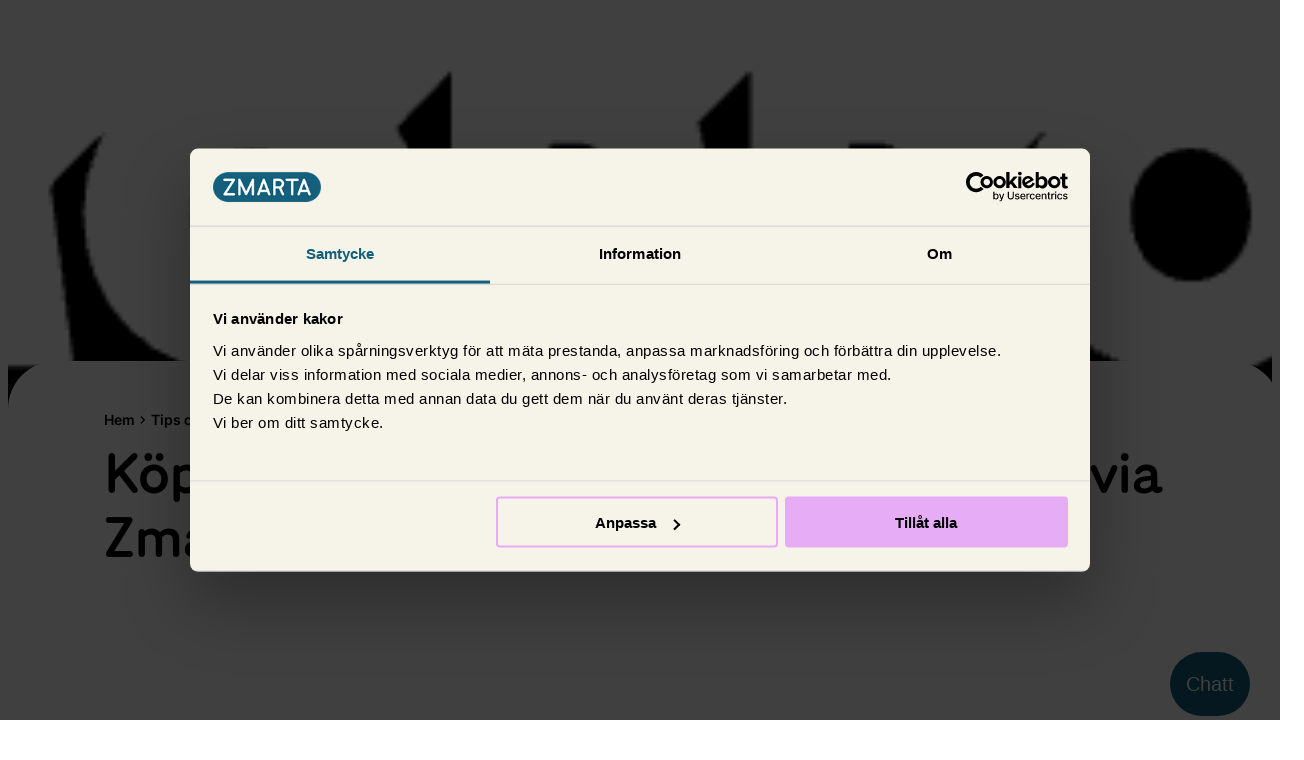

--- FILE ---
content_type: text/html; charset=utf-8
request_url: https://www.zmarta.se/tips-rad/billan/komplettbank-billan
body_size: 22156
content:
<!DOCTYPE html>
<html lang="sv">
  <head>
    <meta charset="UTF-8" />
    <meta name="viewport" content="width=device-width, initial-scale=1.0" />
    
          <meta charset="utf-8">
<meta name="viewport" content="width=device-width, initial-scale=1">
<title>Billån hos Morrow Bank | Zmarta</title>
<link rel="preconnect" href="https://www.googletagmanager.com">
<link rel="preconnect" href="https://consent.cookiebot.com">
<link rel="stylesheet" href="/assets/site-navigation/assets/footer-A-0CL-wP.css">
<link rel="stylesheet" href="/assets/site-navigation/assets/FooterBorder-B7BJZlKu.css">
<link rel="stylesheet" href="/assets/site-navigation/assets/FooterMenu-DqaYfUK2.css">
<link rel="stylesheet" href="/assets/site-navigation/assets/FooterContact-j_B1fCmk.css">
<link rel="stylesheet" href="/assets/site-navigation/assets/vue-CFXCwgvv.css">
<link rel="stylesheet" href="/assets/site-navigation/assets/header-kee1T1s7.css">
<link rel="stylesheet" href="/assets/site-navigation/assets/ShortCuts-B7e8yfrH.css">
<link rel="stylesheet" href="/assets/site-navigation/assets/Phone-Bce_xUL0.css">
<link rel="stylesheet" href="/assets/site-navigation/assets/MyAccount-CwOzrStc.css">
<link rel="stylesheet" href="/assets/site-navigation/assets/Hamburger-CY8T68M9.css">
<link rel="preload" href="/assets/shared-assets/fonts/pantograph-pro/pantograph-wide-medium-pro.woff2" as="font" type="font/woff2" crossorigin>
<link rel="preload" href="/assets/shared-assets/fonts/inter/inter-v12-latin-regular.woff2" as="font" type="font/woff2" crossorigin>
<link rel="preload" href="/assets/shared-assets/fonts/inter/inter-v12-latin-600.woff2" as="font" type="font/woff2" crossorigin>
<link href="https://zmarta.kb.connectel.app/faq/widget.js?uniqueId=3Bf5OgbVoEUgwXusA0pv" as="script" rel="preload">
<link rel="modulepreload" crossorigin href="/assets/site-navigation/assets/footer--T3lbUki.js">
<link rel="modulepreload" crossorigin href="/assets/site-navigation/assets/FooterBorder-Bf4htcMt.js">
<link rel="modulepreload" crossorigin href="/assets/site-navigation/assets/FooterMenu-CqFtcSY_.js">
<link rel="modulepreload" crossorigin href="/assets/site-navigation/assets/FooterContact-BWyhUMfS.js">
<link href="https://form.axofinance.com/zmarta.se/loan-application/pre" as="script" rel="modulepreload">
<link href="/assets/site-navigation/assets/zmarta-components-B1niOQQ9.js" as="script" rel="modulepreload" crossorigin>
<link href="/assets/site-navigation/assets/entry-client-T21YRIEv.js" as="script" rel="modulepreload" crossorigin>
<link rel="modulepreload" crossorigin href="/assets/site-navigation/assets/header-jEEWmS1k.js">
<link rel="modulepreload" crossorigin href="/assets/site-navigation/assets/ShortCuts-D53CJrqL.js">
<link rel="modulepreload" crossorigin href="/assets/site-navigation/assets/Phone-BNbD-3yG.js">
<link rel="modulepreload" crossorigin href="/assets/site-navigation/assets/MyAccount-BNNVm2Bm.js">
<link rel="modulepreload" crossorigin href="/assets/site-navigation/assets/Hamburger-K7cjeiJu.js">
<meta property="og:type" content="website">
<meta name="description" content="Låna pengar hos Morrow Bank via Zmarta och finansiera din bil! Vi jämför upp till 35 långivare! ">
<meta property="og:title" content="Billån hos Morrow Bank | Zmarta">
<meta property="og:description" content="Låna pengar hos Morrow Bank via Zmarta och finansiera din bil! Vi jämför upp till 35 långivare! ">
<link rel="canonical" href="https://www.zmarta.se/tips-rad/billan/komplettbank-billan">
<link rel="icon" href="https://www.zmarta.se/favicon.ico">
<script data-hid="349f137">window.dataLayer = [{"page_name":"zmarta/owned/loan/car-loan/articles/komplettbank-billan/","page_content_type":"typeless","page_env":"prod","cg1":"level-3","cg2":"articles","cg3":"","cg4":"car-loan","cg5":"content","step":"","market_custom":"se","login_status":"logged-out","uid":"","p_product_family":"uncategorized","p_product":"uncategorized"}]</script>
<script type="application/ld+json">{"@context":"https://schema.org","@graph":[{"@type":"WebPage","name":"Billån hos Morrow Bank | Zmarta","description":"Låna pengar hos Morrow Bank via Zmarta och finansiera din bil! Vi jämför upp till 35 långivare! "},{"@type":"BreadcrumbList","itemListElement":[{"@type":"ListItem","position":1,"name":"Hem","item":"https://www.zmarta.se/"},{"@type":"ListItem","position":2,"name":"Tips och råd","item":"https://www.zmarta.se/tips-rad"},{"@type":"ListItem","position":3,"name":"Billån","item":"https://www.zmarta.se/tips-rad/billan"},{"@type":"ListItem","position":4,"name":"Köp ny bil med Morrow Banks privatlån via Zmarta ","item":"https://www.zmarta.se/tips-rad/billan/komplettbank-billan"}]},{"@type":"NewsArticle","headline":"Köp ny bil med Morrow Banks privatlån via Zmarta ","mainEntityOfPage":"/tips-rad/billan/komplettbank-billan","image":["https://images.ctfassets.net/l0gi7dcsjajc/4IlzmnRL6YNYNTf9jnCWH2/51d994050d6d3941df589308bf6ada36/Morrow-logo-sort-RGB.svg?h=400&w=400&amp;fit=fill&amp;f=face","https://images.ctfassets.net/l0gi7dcsjajc/4IlzmnRL6YNYNTf9jnCWH2/51d994050d6d3941df589308bf6ada36/Morrow-logo-sort-RGB.svg?h=400&w=533&amp;fit=fill&amp;f=face","https://images.ctfassets.net/l0gi7dcsjajc/4IlzmnRL6YNYNTf9jnCWH2/51d994050d6d3941df589308bf6ada36/Morrow-logo-sort-RGB.svg?h=400&w=711&amp;fit=fill&amp;f=face"],"datePublished":"2022-01-12T08:20:06.348Z","dateModified":"2024-04-10T14:20:14.547Z","author":{"@type":"Person","name":"Johanna King","url":"/tips-rad/skribenter/johanna-king"}}]}</script>
<script id="unhead:payload" type="application/json">{"title":"Billån hos Morrow Bank | Zmarta"}</script>
          <meta name="baggage" content="sentry-environment=production,sentry-release=editorial-pages%40abf03f19eeae5e69c30b6f81b6e7abefaaa47e89,sentry-public_key=29f34f0cbd77f2bf80b26773c8401684,sentry-trace_id=1f030a9ded60de1ebe6b1898f573c192,sentry-sampled=false">
          <meta name="sentry-trace" content="1f030a9ded60de1ebe6b1898f573c192-ac9d0b66fd57ac0f-0">
    <link rel="modulepreload" crossorigin href="/assets/editorial-pages/assets/article-BTt7XFrm.js"><link rel="stylesheet" href="/assets/editorial-pages/assets/article-xyutHDe0.css"><link rel="modulepreload" crossorigin href="/assets/editorial-pages/assets/RichText-B8dUBfUo-CZW2ydN8.js"><link rel="stylesheet" href="/assets/editorial-pages/assets/RichText-B8dUBfUo-Cw73FNuf.css">
    <script>
            if (window.__VITE_STATE__ == null) {window.__VITE_STATE__ = {}};{ const key = "editorial-pages_711b9d46-b1c5-4b0f-a13a-c45d0573ed44_zsc-plugin-vite-ssr-sentry";
            window.__VITE_STATE__[key] = {dsn:"https:\u002F\u002F29f34f0cbd77f2bf80b26773c8401684@sentry.zmarta.org\u002F78",environment:"production",release:"editorial-pages@abf03f19eeae5e69c30b6f81b6e7abefaaa47e89",samplingRates:{tracesSampleRate:.01,profilesSampleRate:.1,replaysSessionSampleRate:0,replaysOnErrorSampleRate:.5}} };{ const key = "editorial-pages_711b9d46-b1c5-4b0f-a13a-c45d0573ed44_zsc-plugin-vite-ssr-router";
            window.__VITE_STATE__[key] = {priority:3,pageFilePath:"\u002Fvue\u002Fpages\u002Farticle.vue",pathnamePattern:"\u002F(tips-rad|vinkit-ohjeet)\u002F:category\u002F:article",groups:{"0":"tips-rad",category:"billan",article:"komplettbank-billan"},pathname:"\u002Ftips-rad\u002Fbillan\u002Fkomplettbank-billan",search:"",referer:void 0} };{ const key = "editorial-pages_711b9d46-b1c5-4b0f-a13a-c45d0573ed44_market";
            window.__VITE_STATE__[key] = "se" };{ const key = "editorial-pages_711b9d46-b1c5-4b0f-a13a-c45d0573ed44_brand";
            window.__VITE_STATE__[key] = "zmarta" };{ const key = "editorial-pages_711b9d46-b1c5-4b0f-a13a-c45d0573ed44_page";
            window.__VITE_STATE__[key] = (function(a,b,c,d,e,f,g,h,i,j,k,l,m,n,o,p,q,r){return {contentId:"2I8ikpGW6M867gKdQ2HxjR",contentType:"page",timestamp:"2026-01-28T16:46:30.395Z",publishedAt:"2020-10-26T15:06:01.660Z",updatedAt:"2021-04-22T08:05:21.869Z",name:"Article (SV) - Billån genom Morrow Bank",path:c,seo:{contentId:"7BPUiAWERDLO8JcZvxjv4Z",contentType:"seo",title:f,description:g,no_index:h,no_follow:h,sitemap:true,canonical:i},content:{contentId:"3WwAyW7TqDL5EMWRlisipY",contentType:"topicArticleBlog",headline:a,hero:{assetId:"4IlzmnRL6YNYNTf9jnCWH2",assetType:"image\u002Fsvg+xml",title:j,src:"\u002F\u002Fimages.ctfassets.net\u002Fl0gi7dcsjajc\u002F4IlzmnRL6YNYNTf9jnCWH2\u002F51d994050d6d3941df589308bf6ada36\u002FMorrow-logo-sort-RGB.svg",alt:j},preamble:[{type:d,value:"\u003Cp\u003EHos Morrow Bank via Zmarta har du möjlighet att via ett privatlån finansiera ditt\u003Cbr \u002F\u003Ebilköp. Du kan ansöka om att låna upp till 500 000 kr helt utan säkerhet och där du slipper undvara kontantinsatsen på 20% och istället kan låna hela summan direkt. Använd Zmartas jämförelsetjänst för att få tag i det bästa erbjudandet för din bilaffär.\u003C\u002Fp\u003E\u003Cp\u003E\u003C\u002Fp\u003E"}],body:[{type:d,value:"\u003Ch2 id=\"lana-pengar-upp-till-500-000-kr-hos-morrow-bank-via-zmarta\"\u003ELåna pengar upp till 500 000 kr hos Morrow Bank via Zmarta\u003C\u002Fh2\u003E\u003Cp\u003EDu ansöker om lån hos \u003Ca href=\"https:\u002F\u002Fwww.zmarta.se\u002Flana-pengar\u002Flangivare\u002Fmorrow-bank\"\u003E\u003Cb\u003EMorrow Bank\u003C\u002Fb\u003E\u003C\u002Fa\u003E via Zmarta genom att fylla i låneansökan direkt hos Zmarta. När du skickat in den får du svar inom 24 timmar och du signerar sedan med hjälp av ditt BankID. Kolla så att du uppfyller ansökningskraven och att dina uppgifter stämmer innan du skickar in din ansökan. Du kan också skriva under din låneansökan med papper och penna, istället för BankID.  Men då tar ansökningsprocessen lite längre tid eftersom ansökan behöver skickas in till oss på Zmarta via post. \u003C\u002Fp\u003E\u003Ch2 id=\"hur-lang-tid-tar-det-att-fa-pengarna-pa-kontot\"\u003EHur lång tid tar det att få pengarna på kontot?\u003C\u002Fh2\u003E\u003Cp\u003ENär svaret kommer och det är positivt, kan du vänta dig att pengarna finns på ditt bankkonto inom ett par bankdagar. För att få dem så snabbt som möjligt, signerar du avtalet med mobilt BankID. I annat fall skickas avtalet hem först och du behöver signera med \u003Ci\u003Evanlig blå bläckpenna\u003C\u002Fi\u003E för att det ska godkännas, därefter returnera med vanlig post. Så snabbast och smidigast både för dig och banken, är om du signerar skuldebrevet digitalt med ditt BankID. \u003C\u002Fp\u003E\u003Ch2 id=\"zmarta-hjalper-dig-att-hitta-det-basta-erbjudandet-for-din-bilaffar\"\u003EZmarta hjälper dig att hitta det bästa erbjudandet för din bilaffär\u003C\u002Fh2\u003E\u003Cp\u003EDet är då inget klassiskt \u003Ca href=\"https:\u002F\u002Fwww.zmarta.se\u002Flana-pengar\u002Fbillan\"\u003E\u003Cb\u003Ebillån\u003C\u002Fb\u003E\u003C\u002Fa\u003E du ansöker om utan det är ett privatlån. Det vill säga ett lån utan säkerhet som du kan lösa helt eller delvis när du vill. Du anger i ansökan att syftet med lånet är för ett bilköp. Räntan kommer att sättas individuellt baserat på just dina ekonomiska förutsättningar och den kreditupplysning vi tar hos UC. Fördelen med att använda Zmartas jämförelsetjänst är att du kan låna hela summan och behöver därmed inte undvara den annars obligatoriska kontantinsatsen på 20 %. \u003C\u002Fp\u003E\u003Cp\u003ENär du dessutom använder \u003Ca href=\"https:\u002F\u002Fwww.zmarta.se\u002Flana-pengar\"\u003E\u003Cb\u003EZmartas kostnadsfria jämförelsetjänst\u003C\u002Fb\u003E\u003C\u002Fa\u003E, jämför vi erbjudande från upp till 35 olika aktörer för att du ska hitta de bästa villkoren för din affär. Vi tar dessutom totalt en kreditupplysning hos UC, vilket är fördelaktigt för dig även framåt om du skulle behöva låna pengar igen. Ju färre kreditupplysningar, desto bättre brukar villkoren bli. \u003C\u002Fp\u003E\u003Cp\u003E\u003Cb\u003ELäs även:\u003C\u002Fb\u003E \u003Ca href=\"https:\u002F\u002Fwww.zmarta.se\u002Ftips-rad\u002Fbillan\u002Fkopa-bil\"\u003EDet här behöver du tänka på inför under och efter ditt bilköp\u003C\u002Fa\u003E \u003C\u002Fp\u003E"},{type:"asset",value:{assetId:"b1dpO5iVyxQG8JdXAevls",assetType:"image\u002Fjpeg",title:k,src:"\u002F\u002Fimages.ctfassets.net\u002Fl0gi7dcsjajc\u002Fb1dpO5iVyxQG8JdXAevls\u002F8bd3f9182ff09998c285f379ff54012d\u002Fpexels-photo-2705755__1_.jpeg",alt:k,componentType:"ZgImage"}}],author:{contentId:"4uZTQk8Qe3X1mYtRzXIXbN",contentType:"topicAuthor",firstName:"Johanna",surname:"King",bio:[{type:d,value:"\u003Cp\u003EJohanna jobbar som skribent på Zmarta och Elskling sedan 2022 där hon har fokus på privatekonomi, företagstjänster och bolån. Tidigare har Johanna jobbat som skribent inom olika branscher, därav är hon van vid att kommunicera information till läsarna på ett enkelt och lättförståeligt sätt – vilket är viktigt då finansrelaterade ämnen kan vara en utmaning att förmedla.\u003C\u002Fp\u003E\u003Cp\u003E– Som förälder och husägare förstår jag vikten av att hålla koll på hushållsekonomin och fatta kalkylerade beslut för en sundare privatekonomi.\u003Cbr \u002F\u003E\u003Ci\u003EJohanna King\u003C\u002Fi\u003E\u003C\u002Fp\u003E"}],link:{href:l},componentType:m},fragment:{contentId:"k5jG4ePEfAluxlk7DjXR3",contentType:"fragment",id:"[Fragment] 1P - Consumer Loan - Article Pages",path:"\u002Fgeneral-pages\u002Faxo\u002Fform\u002Fconsumer-loan",type:"ssr",componentType:"Fragment",renderMode:"server",url:"https:\u002F\u002Fwww.zmarta.se\u002Fgeneral-pages\u002Faxo\u002Fform\u002Fconsumer-loan"},category:{contentId:"2hx9sYuvOcEWALqlYT2ywf",contentType:"topicCategory",categoryName:e,placement:n,link:{href:o},componentType:m}},sites:["www.zmarta.se"],breadcrumbs:[{url:"\u002F",title:p},{url:"\u002Ftips-rad",title:q},{url:o,title:e},{url:c,title:a}],gaPageView:{pageName:"zmarta\u002Fowned\u002Floan\u002Fcar-loan\u002Farticles\u002Fkomplettbank-billan\u002F",cg1:"level-3",cg2:"articles",cg4:r,cg5:"content",productFamily:"loan",product:r},structuredData:{"@context":"https:\u002F\u002Fschema.org","@graph":[{"@type":"WebPage",name:f,description:g},{"@type":"BreadcrumbList",itemListElement:[{"@type":b,position:1,name:p,item:"https:\u002F\u002Fwww.zmarta.se\u002F"},{"@type":b,position:n,name:q,item:"https:\u002F\u002Fwww.zmarta.se\u002Ftips-rad"},{"@type":b,position:3,name:e,item:"https:\u002F\u002Fwww.zmarta.se\u002Ftips-rad\u002Fbillan"},{"@type":b,position:4,name:a,item:i}]},{"@type":"NewsArticle",headline:a,mainEntityOfPage:c,image:["https:\u002F\u002Fimages.ctfassets.net\u002Fl0gi7dcsjajc\u002F4IlzmnRL6YNYNTf9jnCWH2\u002F51d994050d6d3941df589308bf6ada36\u002FMorrow-logo-sort-RGB.svg?h=400&w=400&amp;fit=fill&amp;f=face","https:\u002F\u002Fimages.ctfassets.net\u002Fl0gi7dcsjajc\u002F4IlzmnRL6YNYNTf9jnCWH2\u002F51d994050d6d3941df589308bf6ada36\u002FMorrow-logo-sort-RGB.svg?h=400&w=533&amp;fit=fill&amp;f=face","https:\u002F\u002Fimages.ctfassets.net\u002Fl0gi7dcsjajc\u002F4IlzmnRL6YNYNTf9jnCWH2\u002F51d994050d6d3941df589308bf6ada36\u002FMorrow-logo-sort-RGB.svg?h=400&w=711&amp;fit=fill&amp;f=face"],datePublished:"2022-01-12T08:20:06.348Z",dateModified:"2024-04-10T14:20:14.547Z",author:{"@type":"Person",name:"Johanna King",url:l}}]}}}("Köp ny bil med Morrow Banks privatlån via Zmarta ","ListItem","\u002Ftips-rad\u002Fbillan\u002Fkomplettbank-billan","text","Billån","Billån hos Morrow Bank | Zmarta","Låna pengar hos Morrow Bank via Zmarta och finansiera din bil! Vi jämför upp till 35 långivare! ",false,"https:\u002F\u002Fwww.zmarta.se\u002Ftips-rad\u002Fbillan\u002Fkomplettbank-billan","Morrow BANK se logo","pexels-photo-2705755 (1)","\u002Ftips-rad\u002Fskribenter\u002Fjohanna-king",void 0,2,"\u002Ftips-rad\u002Fbillan","Hem","Tips och råd","car-loan")) };{ const key = "editorial-pages_711b9d46-b1c5-4b0f-a13a-c45d0573ed44_microCopy";
            window.__VITE_STATE__[key] = (function(a){return {"author.read-more-link":"Se {firstName}s artiklar","author.other-authors":"Andra skribenter","author.other-experts":"Andra experter","authors.title":"Skribenter","article.latest":"Senaste artiklarna","article.see-all":a,"category.title":"Kategorier","category.more-in-same":"Fler i samma kategori","press-releases.title":"Pressreleaser","press-releases.see-all":a,"pagination.load-more":"Ladda fler","pagination.next":"Nästa","pagination.previous":"Föregående","article.published":"Publicerad den","article.updated":"Uppdaterad den"}}("Se alla")) };{ const key = "editorial-pages_711b9d46-b1c5-4b0f-a13a-c45d0573ed44_articles";
            window.__VITE_STATE__[key] = (function(a,b,c,d,e,f,g,h,i,j){return {items:[{entityId:"6k7Owwyix5eb8XtxTECIY9",path:"\u002Ftips-rad\u002Fbillan\u002Fbasta-familjebilen",headline:"Bästa familjebilen",hero:{assetId:"78Xa6EAwYOx01bLr39BJf7",title:"Familjebil",src:"\u002F\u002Fimages.ctfassets.net\u002Fl0gi7dcsjajc\u002F78Xa6EAwYOx01bLr39BJf7\u002Fae0f4f46609e9fba9235ae6203178903\u002Ffamiljebil.jpg",alt:"Kvinna i vit skjorta och blåa jeans står utanför en vit familjebil med sitt barn i en röd barnvagn"},preamblePreview:[{type:a,value:"\u003Cp\u003ETa reda på den bästa bilen för dig och din familj och det viktigaste att tänka på inför ett nytt bilköp!\u003C\u002Fp\u003E"}],preamble:[{type:a,value:"\u003Cp\u003EAtt välja rätt bil för din familj är en viktig uppgift! En bra familjebil ska vara rymlig, säker, ekonomisk och pålitlig. Därför har vi samlat några tips och råd till dig som vill reda ut vilken bil som är rätt att köpa för din familj! I den här artikeln kommer vi att gå igenom några av de bästa familjebilarna på marknaden, samt vad du ska tänka på när du väljer en bil. Vi går igenom både nya och begagnade modeller, och fokuserar också på olika kategorier, såsom sjusitsiga bilar, ekonomiska bilar och rymliga bilar.\u003C\u002Fp\u003E"}],category:{contentId:b,categoryName:c,placement:d,link:{href:e}},author:{contentId:"2iX2ncd5ItlqsbqB47jTAK",firstName:"Tone",surname:"Eijderlo",jobTitle:"Content Manager",link:{href:"\u002Ftips-rad\u002Fskribenter\u002Ftone-eijderlo"}},publishedAt:"2024-10-04T00:00",updatedAt:"2025-06-08T00:00",lazyLoad:f},{entityId:"3BTJy62Cnz31WpXT5quaGa",path:"\u002Ftips-rad\u002Fbillan\u002Fbasta-begagnade-bilen",headline:"Bästa begagnade bilen 2025",hero:{assetId:"130rWd24fBAZBd4oL4oZyV",title:"Billar trafik, Stockholm",src:"\u002F\u002Fimages.ctfassets.net\u002Fl0gi7dcsjajc\u002F130rWd24fBAZBd4oL4oZyV\u002F755114e0f0302748da9a8e11d67ae42b\u002Fbillar-trafik-stockholm.jpg",alt:"Bilar på en trafikfylld gata i Stockholm"},preamblePreview:[{type:a,value:"\u003Cp\u003EVilken begagnade bil passar just din budget och dina preferenser bäst?\u003C\u002Fp\u003E"}],preamble:[{type:a,value:"\u003Cp\u003EAtt hitta den bästa begagnade bilen kan vara en utmaning. Hur vet du vilken modell som är bäst och mest prisvärd? Det behöver inte vara en svår uppgift - det gäller bara att jämföra olika modeller och ta hänsyn till vilka faktorer som är viktigast för dig! I denna artikel kommer vi att guida dig genom de bästa begagnade bilalternativen för 2025. Oavsett om du letar efter en billigare bil, en mellanklassbil eller en dyrare modell, finns det en bra begagnad bil som passar just dina behov och preferenser. \u003C\u002Fp\u003E"}],category:{contentId:b,categoryName:c,placement:d,link:{href:e}},author:{contentId:g,firstName:h,surname:i,link:{href:j}},publishedAt:"2025-02-19T10:00",updatedAt:"2025-02-19T12:55:48.185Z",lazyLoad:f},{entityId:"2AL3woa6cf6F4iF67bKOKU",path:"\u002Ftips-rad\u002Fbillan\u002Fbillan-med-betalningsanmarkning",headline:"Billån med betalningsanmärkning",hero:{assetId:"35phC7h7W65ijHi2AIasW9",title:"gul-leksaksbil.jpg",src:"\u002F\u002Fimages.ctfassets.net\u002Fl0gi7dcsjajc\u002F35phC7h7W65ijHi2AIasW9\u002F9a58f8951138d813136229ed436e9117\u002Fgul-leksaksbil.jpg",alt:"gul leksaksbil med grå bakgrund"},preamblePreview:[{type:a,value:"\u003Cp\u003EBillån med betalningsanmärkning, går det?\u003C\u002Fp\u003E"}],preamble:[{type:a,value:"\u003Cp\u003EGår det att ansöka om billån med betalningsanmärkning? Självklart kan du det! Du kan dock inte ansöka om ett vanligt billån, så ditt bästa alternativ är att ansöka om ett blancolån. Blancolånet fungerar precis lika bra som ett billån, om än lite bättre i vissa fall, då du lånar till precis vad du vill, utan att lämna din bil som säkerhet.\u003C\u002Fp\u003E"}],category:{contentId:b,categoryName:c,placement:d,link:{href:e}},author:{contentId:g,firstName:h,surname:i,link:{href:j}},publishedAt:"2024-01-10T11:35",updatedAt:"2021-04-22T08:05:23.939Z",lazyLoad:f}],total:35}}("text","2hx9sYuvOcEWALqlYT2ywf","Billån",2,"\u002Ftips-rad\u002Fbillan",true,"4uZTQk8Qe3X1mYtRzXIXbN","Johanna","King","\u002Ftips-rad\u002Fskribenter\u002Fjohanna-king")) };{ const key = "editorial-pages_711b9d46-b1c5-4b0f-a13a-c45d0573ed44_fragment-scripts-f-1769790273819-260218";
            window.__VITE_STATE__[key] = (function(a,b,c,d,e,f){return [[{name:b,value:e,namespace:a,prefix:a},{name:f,value:c,namespace:a,prefix:a},{name:d,value:"\u002Fassets\u002Fsite-navigation\u002Fassets\u002Fzmarta-components-B1niOQQ9.js",namespace:a,prefix:a}],[{name:b,value:e,namespace:a,prefix:a},{name:f,value:c,namespace:a,prefix:a},{name:d,value:"\u002Fassets\u002Fsite-navigation\u002Fassets\u002Fentry-client-T21YRIEv.js",namespace:a,prefix:a}],[{name:"id",value:"knowledge-base",namespace:a,prefix:a},{name:b,value:"text\u002Fjavascript",namespace:a,prefix:a},{name:d,value:"https:\u002F\u002Fzmarta.kb.connectel.app\u002Ffaq\u002Fwidget.js?uniqueId=3Bf5OgbVoEUgwXusA0pv",namespace:a,prefix:a},{name:"defer",value:c,namespace:a,prefix:a}],[{name:"innerHTML",value:"\n            if (window.__VITE_STATE__ == null) {window.__VITE_STATE__ = {}};{ const key = \"site-navigation_9b73016d-5c19-4733-adb3-9a12a7610bc1_zsc-plugin-vite-ssr-sentry\";\n            window.__VITE_STATE__[key] = {dsn:\"https:\\u002F\\u002Fec147b3cb964bd838cf167a90d508db4@sentry.zmarta.org\\u002F132\",environment:\"production\",release:\"site-navigation@3a99341f7a56faf3b86d16b43ef955a8d584a441\",samplingRates:{tracesSampleRate:.01,profilesSampleRate:.1,replaysSessionSampleRate:0,replaysOnErrorSampleRate:.5}} };{ const key = \"site-navigation_9b73016d-5c19-4733-adb3-9a12a7610bc1_zsc-plugin-vite-ssr-router\";\n            window.__VITE_STATE__[key] = (function(a){return {priority:302,pageFilePath:\"\\u002Fvue\\u002Fpages\\u002Ffooter.vue\",pathnamePattern:a,groups:{},pathname:a,search:\"\",referer:\"https:\\u002F\\u002Flocalhost:3000\\u002Ftips-rad\\u002Fbillan\\u002Fkomplettbank-billan\"}}(\"\\u002Ffooter\")) };{ const key = \"site-navigation_9b73016d-5c19-4733-adb3-9a12a7610bc1_market\";\n            window.__VITE_STATE__[key] = \"se\" };{ const key = \"site-navigation_9b73016d-5c19-4733-adb3-9a12a7610bc1_brand\";\n            window.__VITE_STATE__[key] = \"zmarta\" };{ const key = \"site-navigation_9b73016d-5c19-4733-adb3-9a12a7610bc1_isHeader\";\n            window.__VITE_STATE__[key] = false };{ const key = \"site-navigation_9b73016d-5c19-4733-adb3-9a12a7610bc1_isZmarta\";\n            window.__VITE_STATE__[key] = true };{ const key = \"site-navigation_9b73016d-5c19-4733-adb3-9a12a7610bc1_isElskling\";\n            window.__VITE_STATE__[key] = false };{ const key = \"site-navigation_9b73016d-5c19-4733-adb3-9a12a7610bc1_isBroker\";\n            window.__VITE_STATE__[key] = false };{ const key = \"site-navigation_9b73016d-5c19-4733-adb3-9a12a7610bc1_isSweden\";\n            window.__VITE_STATE__[key] = true };{ const key = \"site-navigation_9b73016d-5c19-4733-adb3-9a12a7610bc1_isNorway\";\n            window.__VITE_STATE__[key] = false };{ const key = \"site-navigation_9b73016d-5c19-4733-adb3-9a12a7610bc1_isFinland\";\n            window.__VITE_STATE__[key] = false };{ const key = \"site-navigation_9b73016d-5c19-4733-adb3-9a12a7610bc1_isMobile\";\n            window.__VITE_STATE__[key] = null };{ const key = \"site-navigation_9b73016d-5c19-4733-adb3-9a12a7610bc1_locales\";\n            window.__VITE_STATE__[key] = (function(a){return {default:a,options:[a,\"en\"]}}(\"sv\")) };{ const key = \"site-navigation_9b73016d-5c19-4733-adb3-9a12a7610bc1_route\";\n            window.__VITE_STATE__[key] = (function(a,b,c){return {locale:\"sv\",userIp:\"52.31.209.0\",userId:\"668a85d0-39ba-4b47-b646-e47b1b63e535\",userAgent:c,pathname:\"\\u002Ftips-rad\\u002Fbillan\\u002Fkomplettbank-billan\",refererHostname:\"localhost\",userAttributes:{isYaBrowser:a,isAuthoritative:b,isMobile:a,isMobileNative:a,isTablet:a,isiPad:a,isiPod:a,isiPhone:a,isiPhoneNative:a,isAndroid:a,isAndroidNative:a,isBlackberry:a,isOpera:a,isIE:a,isEdge:a,isIECompatibilityMode:a,isSafari:a,isFirefox:a,isWebkit:a,isChrome:b,isKonqueror:a,isOmniWeb:a,isSeaMonkey:a,isFlock:a,isAmaya:a,isPhantomJS:a,isEpiphany:a,isDesktop:b,isWindows:a,isLinux:a,isLinux64:a,isMac:b,isChromeOS:a,isBada:a,isSamsung:a,isRaspberry:a,isBot:a,isCurl:a,isAndroidTablet:a,isWinJs:a,isKindleFire:a,isSilk:a,isCaptive:a,isSmartTV:a,isUC:a,isFacebook:a,isAlamoFire:a,isElectron:a,silkAccelerated:a,browser:\"Chrome\",version:\"131.0.0.0\",os:\"OS X\",platform:\"Apple Mac\",geoIp:{},source:c,isWechat:a,electronVersion:\"\"}}}(false,true,\"Mozilla\\u002F5.0 (Macintosh; Intel Mac OS X 10_15_7) AppleWebKit\\u002F537.36 (KHTML, like Gecko) Chrome\\u002F131.0.0.0 Safari\\u002F537.36; ClaudeBot\\u002F1.0; +claudebot@anthropic.com)\")) };{ const key = \"site-navigation_9b73016d-5c19-4733-adb3-9a12a7610bc1_config\";\n            window.__VITE_STATE__[key] = {serviceName:\"site-navigation\",environment:\"production\"} };{ const key = \"site-navigation_9b73016d-5c19-4733-adb3-9a12a7610bc1_disableCookiebot\";\n            window.__VITE_STATE__[key] = false };{ const key = \"site-navigation_9b73016d-5c19-4733-adb3-9a12a7610bc1_footer-content\";\n            window.__VITE_STATE__[key] = (function(a,b,c,d,e,f,g,h,i,j,k,l,m,n,o,p,q,r,s,t,u,v,w,x,y,z,A,B,C,D,E,F,G,H,I,J,K,L,M,N,O,P,Q,R,S,T,U,V,W,X,Y,Z,_,$,aa,ab,ac,ad,ae,af,ag,ah,ai,aj,ak,al,am,an,ao,ap,aq,ar){return {menu:[{title:b,items:[{text:c,url:d},{text:e,url:f},{text:g,url:h},{text:i,url:j},{text:k,url:l},{text:m,url:n},{text:o,url:p},{text:q,url:r},{text:s,url:t},{text:u,url:v}]},{title:w,items:[{text:x,url:y},{text:z,url:A},{text:B,url:C},{text:D,url:E},{text:F,url:G}]},{title:H,items:[{text:I,url:J},{text:K,url:L},{text:M,url:N},{text:O,url:P},{text:Q,url:R},{text:S,url:T}]},{title:U,items:[{text:V,url:W},{text:X,url:Y},{text:Z,url:_},{text:$,url:aa}]},{title:ab,items:[{text:ac,url:ad},{text:ae,url:af},{text:ag,url:ah},{text:ai,url:aj},{text:ak,url:al},{text:am,url:an},{text:ao,url:ap},{text:aq,url:ar}]}],links:[{label:b,items:[{label:c,url:d},{label:e,url:f},{label:g,url:h},{label:i,url:j},{label:k,url:l},{label:m,url:n},{label:o,url:p},{label:q,url:r},{label:s,url:t},{label:u,url:v}]},{label:w,items:[{label:x,url:y},{label:z,url:A},{label:B,url:C},{label:D,url:E},{label:F,url:G}]},{label:H,items:[{label:I,url:J},{label:K,url:L},{label:M,url:N},{label:O,url:P},{label:Q,url:R},{label:S,url:T}]},{label:U,items:[{label:V,url:W},{label:X,url:Y},{label:Z,url:_},{label:$,url:aa}]},{label:ab,items:[{label:ac,url:ad},{label:ae,url:af},{label:ag,url:ah},{label:ai,url:aj},{label:ak,url:al},{label:am,url:an},{label:ao,url:ap},{label:aq,url:ar}]}],partOfZmarta:{title:{src:a,text:a},products:a},contact:\"\\u003Cp\\u003EZmarta AB, Norra Stationsgatan 69, 113 64 Stockholm • \\u003Ca href=\\\"tel:0431474768\\\" target=\\\"_blank\\\"\\u003E0431-474768 • \\u003C\\u002Fa\\u003E\\u003Ca href=\\\"mailto:info@zmarta.se\\\"\\u003Einfo@zmarta.se\\u003C\\u002Fa\\u003E\\u003C\\u002Fp\\u003E\\u003Cp\\u003E\\u003Ca href=\\\"https:\\u002F\\u002Fwww.zmarta.se\\\"\\u003Ezmarta.se\\u003C\\u002Fa\\u003E • \\u003Ca href=\\\"https:\\u002F\\u002Fwww.zmarta.fi\\\"\\u003Ezmarta.fi\\u003C\\u002Fa\\u003E • \\u003Ca href=\\\"https:\\u002F\\u002Fwww.zmarta.no\\\"\\u003Ezmarta.no\\u003C\\u002Fa\\u003E • \\u003Ca href=\\\"https:\\u002F\\u002Fwww.elskling.se\\\"\\u003Eelskling.se\\u003C\\u002Fa\\u003E • \\u003Ca href=\\\"https:\\u002F\\u002Fwww.elskling.no\\\"\\u003Eelskling.no\\u003C\\u002Fa\\u003E • \\u003Ca href=\\\"https:\\u002F\\u002Fwww.axofinans.se\\\" target=\\\"_blank\\\"\\u003Eaxofinans.se\\u003C\\u002Fa\\u003E • \\u003Ca href=\\\"https:\\u002F\\u002Fwww.uscore.se\\\" target=\\\"_blank\\\"\\u003Euscore.se\\u003C\\u002Fa\\u003E\\u003C\\u002Fp\\u003E\",socialLinks:{facebook:\"https:\\u002F\\u002Fwww.facebook.com\\u002Fzmartasverige\\u002F\",linkedIn:\"https:\\u002F\\u002Fwww.linkedin.com\\u002Fcompany\\u002Fzmartagroup\"},logo:a}}(void 0,\"Zmartas tjänster\",\"Låna pengar\",\"\\u002Flana-pengar\",\"Bolån\",\"\\u002Fbolan\",\"Bolånekalkylator\",\"https:\\u002F\\u002Fwww.zmarta.se\\u002Fbolan\\u002Fbolanekalkyl\",\"Billån\",\"\\u002Flana-pengar\\u002Fbillan\",\"Försäkring\",\"\\u002Fforsakring\",\"Teckna försäkring\",\"\\u002Fforsakring\\u002Fbilforsakring\",\"Hemförsäkring\",\"\\u002Fforsakring\\u002Fhemforsakring\",\"Företagslån\",\"\\u002Fforetagslan\",\"Jämför elavtal\",\"\\u002Fel\",\"Comparisons in English\",\"https:\\u002F\\u002Fwww.zmarta.se\\u002Fen\",\"Smart ekonomihjälp\",\"Tips och råd\",\"\\u002Ftips-rad\",\"Räkna på privatlån\",\"\\u002Flana-pengar\\u002Fprivatlan\",\"Låna till renovering\",\"\\u002Flana-pengar\\u002Fprivatlan\\u002Flana-till-renovering\",\"Lån med medsökande\",\"\\u002Ftips-rad\\u002Fprivatlan\\u002Fmedsokande\",\"Ordlista\",\"\\u002Fordlista\",\"Försäkringar\",\"Om försäkringsförmedlingen\",\"\\u002Favtal\\u002Fforsakring\",\"Byt bilförsäkring\",\"\\u002Fforsakring\\u002Fbilforsakring\\u002Fbyta-bilforsakring\",\"Säg upp din bilförsäkring\",\"\\u002Fforsakring\\u002Fsag-upp-din-forsakring\",\"Jämför försäkringsbolag\",\"\\u002Fforsakring\\u002Fforsakringsbolag\",\"Zmarta Trygghetsförsäkring\",\"\\u002Ftrygghetsforsakring\",\"Insplanet\",\"\\u002Fforsakring\\u002Finsplanet\",\"Legalt\",\"Villkor och Dataskydd\",\"\\u002Favtal\",\"Förmånsavtal\",\"\\u002Favtal\\u002Fformansavtal\",\"Om trygghetsförsäkring\",\"\\u002Favtal\\u002Ftrygghetsforsakring\",\"Cookiepolicy\",\"\\u002Fcookiepolicy\",\"Om oss\",\"Vilka jämför vi?\",\"\\u002Fvilka-jamfor-vi\",\"Kontakta oss\",\"\\u002Fkundtjanst\",\"Frågor och svar\",\"\\u002Ffragor-och-svar\",\"Press\",\"\\u002Fpress-och-media\",\"Karriär\",\"\\u002Fcareers\",\"Om Zmarta\",\"\\u002Fom-oss\",\"Affiliate\",\"\\u002Faffiliate-program\",\"Alla tjänster\",\"\\u002Falla-tjanster\")) };{ const key = \"site-navigation_9b73016d-5c19-4733-adb3-9a12a7610bc1_pinia\";\n            window.__VITE_STATE__[key] = {} };{ const key = \"site-navigation_9b73016d-5c19-4733-adb3-9a12a7610bc1_ZGA\";\n            window.__VITE_STATE__[key] = void 0 }; {\n              const appName = \"site-navigation\";\n              const appId = \"9b73016d-5c19-4733-adb3-9a12a7610bc1\";\n              const isFragment = true;\n              if (!Array.isArray(window.__VITE_INIT_QUEUE__)) {\n                window.__VITE_INIT_QUEUE__ = []\n              }\n              window.__VITE_INIT_QUEUE__.push([appName, appId, isFragment])\n              \n                const dsn = \"https:\\u002F\\u002Fec147b3cb964bd838cf167a90d508db4@sentry.zmarta.org\\u002F132\"\n                const release = \"site-navigation@3a99341f7a56faf3b86d16b43ef955a8d584a441\"\n                if (!(typeof window.__VITE_SENTRY_ROUTES__ === 'object' && !Array.isArray(window.__VITE_SENTRY_ROUTES__) && window.__VITE_SENTRY_ROUTES__ != null)) {\n                  window.__VITE_SENTRY_ROUTES__ = {}\n                }\n                window.__VITE_SENTRY_ROUTES__[appName] = [{ dsn, release }]\n                \n            }\n          "}]]}(void 0,"type","","src","module","crossorigin")) };{ const key = "editorial-pages_711b9d46-b1c5-4b0f-a13a-c45d0573ed44_fragment-scripts-f-1769790273828-812684";
            window.__VITE_STATE__[key] = (function(a){return [[{name:"type",value:"module",namespace:a,prefix:a},{name:"src",value:"https:\u002F\u002Fform.axofinance.com\u002Fzmarta.se\u002Floan-application\u002Fpre",namespace:a,prefix:a}]]}(void 0)) };{ const key = "editorial-pages_711b9d46-b1c5-4b0f-a13a-c45d0573ed44_fragment-scripts-f-1769790273816-484186";
            window.__VITE_STATE__[key] = (function(a,b,c,d,e,f,g,h,i){return [[{name:b,value:d,namespace:a,prefix:a},{name:e,value:f,namespace:a,prefix:a},{name:g,value:"\u002Fassets\u002Fsite-navigation\u002Fassets\u002Fzmarta-components-B1niOQQ9.js",namespace:a,prefix:a}],[{name:b,value:d,namespace:a,prefix:a},{name:e,value:f,namespace:a,prefix:a},{name:g,value:"\u002Fassets\u002Fsite-navigation\u002Fassets\u002Fentry-client-T21YRIEv.js",namespace:a,prefix:a}],[{name:h,value:"gtm-datalayer-init",namespace:a,prefix:a},{name:b,value:i,namespace:a,prefix:a},{name:c,value:"window.dataLayer=window.dataLayer||[];window.__GTM_ID__='GTM-K48RWG24';"}],[{name:h,value:"cookiebot-init",namespace:a,prefix:a},{name:b,value:i,namespace:a,prefix:a},{name:c,value:"window.__COOKIEBOT_ID__='331c262e-2f29-4826-a52d-058fec8d2690';"}],[{name:c,value:"\n            if (window.__VITE_STATE__ == null) {window.__VITE_STATE__ = {}};{ const key = \"site-navigation_9dfe545b-97af-45f0-8f53-bc3549de4f3e_zsc-plugin-vite-ssr-sentry\";\n            window.__VITE_STATE__[key] = {dsn:\"https:\\u002F\\u002Fec147b3cb964bd838cf167a90d508db4@sentry.zmarta.org\\u002F132\",environment:\"production\",release:\"site-navigation@3a99341f7a56faf3b86d16b43ef955a8d584a441\",samplingRates:{tracesSampleRate:.01,profilesSampleRate:.1,replaysSessionSampleRate:0,replaysOnErrorSampleRate:.5}} };{ const key = \"site-navigation_9dfe545b-97af-45f0-8f53-bc3549de4f3e_zsc-plugin-vite-ssr-router\";\n            window.__VITE_STATE__[key] = (function(a){return {priority:301,pageFilePath:\"\\u002Fvue\\u002Fpages\\u002Fheader.vue\",pathnamePattern:\"(\\u002Fheader|\\u002Fheader\\u002Fen)\",groups:{\"0\":a},pathname:a,search:\"\",referer:\"https:\\u002F\\u002Flocalhost:3000\\u002Ftips-rad\\u002Fbillan\\u002Fkomplettbank-billan\"}}(\"\\u002Fheader\")) };{ const key = \"site-navigation_9dfe545b-97af-45f0-8f53-bc3549de4f3e_market\";\n            window.__VITE_STATE__[key] = \"se\" };{ const key = \"site-navigation_9dfe545b-97af-45f0-8f53-bc3549de4f3e_brand\";\n            window.__VITE_STATE__[key] = \"zmarta\" };{ const key = \"site-navigation_9dfe545b-97af-45f0-8f53-bc3549de4f3e_isHeader\";\n            window.__VITE_STATE__[key] = true };{ const key = \"site-navigation_9dfe545b-97af-45f0-8f53-bc3549de4f3e_isZmarta\";\n            window.__VITE_STATE__[key] = true };{ const key = \"site-navigation_9dfe545b-97af-45f0-8f53-bc3549de4f3e_isElskling\";\n            window.__VITE_STATE__[key] = false };{ const key = \"site-navigation_9dfe545b-97af-45f0-8f53-bc3549de4f3e_isBroker\";\n            window.__VITE_STATE__[key] = false };{ const key = \"site-navigation_9dfe545b-97af-45f0-8f53-bc3549de4f3e_isSweden\";\n            window.__VITE_STATE__[key] = true };{ const key = \"site-navigation_9dfe545b-97af-45f0-8f53-bc3549de4f3e_isNorway\";\n            window.__VITE_STATE__[key] = false };{ const key = \"site-navigation_9dfe545b-97af-45f0-8f53-bc3549de4f3e_isFinland\";\n            window.__VITE_STATE__[key] = false };{ const key = \"site-navigation_9dfe545b-97af-45f0-8f53-bc3549de4f3e_isMobile\";\n            window.__VITE_STATE__[key] = null };{ const key = \"site-navigation_9dfe545b-97af-45f0-8f53-bc3549de4f3e_locales\";\n            window.__VITE_STATE__[key] = (function(a){return {default:a,options:[a,\"en\"]}}(\"sv\")) };{ const key = \"site-navigation_9dfe545b-97af-45f0-8f53-bc3549de4f3e_route\";\n            window.__VITE_STATE__[key] = (function(a,b,c){return {locale:\"sv\",userIp:\"52.31.209.0\",userId:\"40df8917-3b32-47bc-8634-30bea143b9b2\",userAgent:c,pathname:\"\\u002Ftips-rad\\u002Fbillan\\u002Fkomplettbank-billan\",refererHostname:\"localhost\",userAttributes:{isYaBrowser:a,isAuthoritative:b,isMobile:a,isMobileNative:a,isTablet:a,isiPad:a,isiPod:a,isiPhone:a,isiPhoneNative:a,isAndroid:a,isAndroidNative:a,isBlackberry:a,isOpera:a,isIE:a,isEdge:a,isIECompatibilityMode:a,isSafari:a,isFirefox:a,isWebkit:a,isChrome:b,isKonqueror:a,isOmniWeb:a,isSeaMonkey:a,isFlock:a,isAmaya:a,isPhantomJS:a,isEpiphany:a,isDesktop:b,isWindows:a,isLinux:a,isLinux64:a,isMac:b,isChromeOS:a,isBada:a,isSamsung:a,isRaspberry:a,isBot:a,isCurl:a,isAndroidTablet:a,isWinJs:a,isKindleFire:a,isSilk:a,isCaptive:a,isSmartTV:a,isUC:a,isFacebook:a,isAlamoFire:a,isElectron:a,silkAccelerated:a,browser:\"Chrome\",version:\"131.0.0.0\",os:\"OS X\",platform:\"Apple Mac\",geoIp:{},source:c,isWechat:a,electronVersion:\"\",url:\"\\u002Fheader\",browserAndVersion:\"Chrome-131\"}}}(false,true,\"Mozilla\\u002F5.0 (Macintosh; Intel Mac OS X 10_15_7) AppleWebKit\\u002F537.36 (KHTML, like Gecko) Chrome\\u002F131.0.0.0 Safari\\u002F537.36; ClaudeBot\\u002F1.0; +claudebot@anthropic.com)\")) };{ const key = \"site-navigation_9dfe545b-97af-45f0-8f53-bc3549de4f3e_config\";\n            window.__VITE_STATE__[key] = {serviceName:\"site-navigation\",environment:\"production\"} };{ const key = \"site-navigation_9dfe545b-97af-45f0-8f53-bc3549de4f3e_disableCookiebot\";\n            window.__VITE_STATE__[key] = false };{ const key = \"site-navigation_9dfe545b-97af-45f0-8f53-bc3549de4f3e_infoBanners\";\n            window.__VITE_STATE__[key] = [] };{ const key = \"site-navigation_9dfe545b-97af-45f0-8f53-bc3549de4f3e_isTestCafe\";\n            window.__VITE_STATE__[key] = false };{ const key = \"site-navigation_9dfe545b-97af-45f0-8f53-bc3549de4f3e_pinia\";\n            window.__VITE_STATE__[key] = (function(a,b,c,d,e,f,g,h,i,j,k,l,m,n,o,p,q,r,s,t,u,v,w,x,y,z,A,B,C,D){return {misc:{isMobile:b,isTablet:b,isDesktop:c,menuIsVisible:a,loginIsVisible:a},authentication:{success:a,token:b,autoStartToken:b,showSecret:a,secret:b,status:b,hintCode:b,loading:a,verifyEid:a,userCancel:a,createCustomerOnLogin:a},messages:{successMessage:e,statusMessage:e,modalMessage:e},modal:{active:a},customer:{loggedIn:a,loading:c,id:b,ssn:b,firstName:b,lastName:b,email:b,phone:b,phoneAlt:b,street:b,apartmentNumber:b,zipCode:b,city:b},loader:{active:a,type:b},route:{market:q,brand:\"zmarta\",isZmarta:c,isElskling:a,isBroker:a,isSweden:c,isNorway:a,isFinland:a},content:{content:{menu:[{url:r,title:\"Lån\",subMenu:[{url:r,text:\"Låna pengar\"},{url:\"\\u002Flana-pengar\\u002Flanekalkyl\",text:\"Lånekalkyl\"},{url:\"\\u002Flana-pengar\\u002Fprivatlan\",text:\"Privatlån\"},{url:\"\\u002Flana-pengar\\u002Fbanklan\",text:\"Banklån\"},{url:\"\\u002Flana-pengar\\u002Fsamla-lan\",text:\"Samla lån\"},{url:\"\\u002Flana-pengar\\u002Fomstartslan\",text:\"Omstartslån\"},{url:\"\\u002Flana-pengar\\u002Fbillan\",text:\"Billån\"}],articles:[{url:s,text:t},{url:\"\\u002Flana-pengar\\u002Fprivatlan\\u002Fbetalningsanmarkning\",text:\"Lån med betalningsanmärkning\"},{url:\"\\u002Ftips-rad\\u002Fprivatlan\\u002Fmedsokande\",text:\"Lån med medsökande\"},{url:\"\\u002Flana-pengar\\u002Fblancolan\",text:\"Vad är blancolån?\"},{url:\"\\u002Flana-pengar\\u002Fprivatlan\\u002Flana-till-renovering\",text:\"Låna till renovering\"},{url:\"\\u002Ftips-rad\\u002Fbillan\\u002Frestvarde-billan\",text:\"Vad är restvärde?\"},{url:\"\\u002Ftips-rad\\u002Fbillan\\u002Fbyta-in-bil-med-lan\",text:\"Köpa bil med lån\"},{url:\"\\u002Ftips-rad\\u002Fbillan\\u002Flana-till-husvagn\",text:\"Låna till husvagn\"},{url:\"\\u002Ftips-rad\\u002Fprivatlan\\u002Flana-pengar-som-student\",text:\"Låna till studier\"},{url:\"\\u002Flana-pengar\\u002Fprivatlan\\u002Flana-till-resa\",text:\"Låna till resa\"},{url:\"\\u002Ftips-rad\\u002Fprivatlan\\u002Flana-till-bat\",text:\"Låna till båt\"}]},{url:u,title:\"Försäkring\",subMenu:[{url:u,text:\"Jämför försäkringar\",touch:c},{url:\"\\u002Fforsakring\\u002Fbilforsakring\",text:\"Bilförsäkring\"},{url:\"\\u002Fforsakring\\u002Fbilforsakring\\u002Felbil\",text:\"Elbil\"},{url:\"\\u002Fforsakring\\u002Fhemforsakring\",text:\"Hemförsäkring\"},{url:\"\\u002Fforsakring\\u002Fvillaforsakring\",text:\"Villaförsäkring\"},{url:\"\\u002Fforsakring\\u002Ffritidshusforsakring\",text:\"Fritidshusförsäkring\"},{url:\"\\u002Fforsakring\\u002Fmcforsakring\",text:\"MC-försäkring\"},{url:\"\\u002Fforsakring\\u002Fmopedforsakring\",text:\"Mopedförsäkring\"},{url:\"\\u002Fforsakring\\u002Fhundforsakring\",text:\"Hundförsäkring\"},{url:\"\\u002Fforsakring\\u002Fzmartas-assistansforsakring\",text:\"Assistansförsäkring\"},{url:\"\\u002Fforsakring\\u002Fsnoskoterforsakring\",text:\"Snöskoterförsäkring\"},{url:\"\\u002Fforsakring\\u002Fzmartatillaggforsakring\",text:\"Zmartas tilläggsförsäkring\"},{url:\"\\u002Fforsakring#1YnSnkSRM1oKFUulC8U5AB\",text:\"Alla försäkringar\"},{url:\"\\u002Fforsakring\\u002Finsplanet\",text:\"Insplanet försäkring\"}],articles:[{url:s,text:t},{url:\"\\u002Fforsakring\\u002Ffordonsforsakring\",text:\"Fordonsförsäkring\"},{url:\"\\u002Ftips-rad\\u002Fbilforsakring\\u002Fkostnad-bil\",text:\"Vad kostar det att äga en bil?\"},{url:\"\\u002Ftips-rad\\u002Fbilforsakring\\u002Fvilken-bilforsakring-har-jag\",text:\"Vilken bilförsäkring har jag?\"},{url:\"\\u002Ftips-rad\\u002Fbilforsakring\\u002Fskall-jag-valja-hel-halv-eller-trafikforsakring\",text:\"Halv- eller helförsäkring?\"},{url:\"\\u002Ftips-rad\\u002Fbilforsakring\\u002Fsommardack-datum-lagar\",text:\"Sommardäck 2025\"},{url:\"\\u002Ftips-rad\\u002Fbilforsakring\\u002Fvinterdack-lag\",text:\"Vinterdäck 2024\"},{url:\"\\u002Ftips-rad\\u002Fom-forsakring\\u002Fvilka-forsakringar-bor-man-ha\",text:\"Vilka försäkringar bör man ha?\"},{url:\"\\u002Ftips-rad\\u002Fvillaforsakring\\u002Fvillaforsakring-pris\",text:\"Vad kostar en villaförsäkring?\"},{url:\"\\u002Ftips-rad\\u002Fom-forsakring\\u002Fforsakring-for-student\",text:\"Försäkring för student\"},{url:\"\\u002Fforsakring\\u002Fforsakringsbolag\",text:\"Försäkringsbolag vi jämför\"},{url:\"\\u002Fforsakring\\u002Fbilforsakring\\u002Fbilmarke\",text:\"Bilmärkesförsäkringar\"}]},{url:v,title:\"Bolån\",subMenu:[{url:v,text:\"Jämför bolån\"},{url:\"\\u002Fbolan\\u002Fflytta-bolan\",text:\"Flytta bolån\"},{url:\"\\u002Fbolan\\u002Futoka-bolan\",text:\"Utöka bolån\"},{url:\"\\u002Fbolan?tab=kopa-bostad\",text:\"Köpa bostad\"},{url:\"\\u002Fbolan\\u002Fhuslan-kalkyl\",text:\"Huslånskalkyl\"},{url:\"\\u002Fbolan\\u002Flanelofte\",text:\"Lånelöfte\"},{url:\"\\u002Fbolan\\u002Fbolanekalkyl\",text:\"Bolånekalkylator\"},{url:\"\\u002Fbolan\\u002Fborantor\",text:\"Bolåneräntor\"}],articles:[{url:\"\\u002Ftips-rad\\u002Fbolan\\u002Frenovera\",text:\"Renovera hem – tips\"},{url:\"\\u002Ftips-rad\\u002Fbolan\\u002Frenovera-toalett\",text:\"Renovera toalett\"},{url:\"\\u002Ftips-rad\\u002Fbolan\\u002Frenovera-badrum\",text:\"Renovera badrum\"},{url:\"\\u002Ftips-rad\\u002Fbolan\\u002Frenovera-kok\",text:\"Renovera kök\"},{url:\"\\u002Ftips-rad\\u002Fbolan\\u002Frenovera-sovrum\",text:\"Renovera sovrum\"},{url:\"\\u002Ftips-rad\\u002Fbolan\\u002Frenovera-tradgard\",text:\"Renovera trädgård\"}]},{url:h,title:\"Elavtal\",subMenu:[{url:h,text:\"El\",touch:c},{url:h,text:\"Jämför el\"},{url:\"\\u002Fel\\u002Felbolag\",text:\"Elbolag vi jämför\"}]},{url:w,title:\"Företag\",subMenu:[{url:\"\\u002Fforetagslan\",text:\"Företagslån\"},{url:\"\\u002Fforetagslan\\u002Faktiebolag\",text:\"Aktiebolag\"},{url:\"\\u002Fforetagslan\\u002Fenskild-firma\",text:\"Enskild firma\"},{url:\"\\u002Fforetagslan\\u002Fforetagskredit\",text:\"Mer om företagskredit\"},{url:\"\\u002Fforetagslan\\u002Fforetags-kreditkort\",text:\"Ansök om företagskreditkort\"},{url:\"\\u002Fforsakring\\u002Fforetagsforsakring\",text:\"Företagsförsäkring\"},{url:\"\\u002Fforsakring\\u002Fforetagsbilforsakring\",text:\"Företagsbilförsäkring\"},{url:\"\\u002Fforsakring\\u002Flattlastbilforsakring\",text:\"Lätt lastbilsförsäkring\"},{url:w,text:\"Alla företagstjänster\"}],articles:[{url:\"\\u002Ftips-rad\\u002Fforetagslan\",text:\"Företagslån tips & råd\"},{url:\"\\u002Ftips-rad\\u002Fforetagsforsakring\",text:\"Företagsförsäkring tips & råd\"}]},{url:\"\\u002Ftrygghetsforsakring\\u002Finformation\",title:\"Trygghetsförsäkring\",subMenu:[]}],phone:{title:\"Ring Zmarta\",titleCampaignPages:x,chatCampaignPages:\"Chatta med oss\",phoneNumber:\"0431-474768\",phoneNumberInsurance:e},usps:[\"Sänk dina månadskostnader\",\"Jämför snabbt och enkelt\",\"Kostnadsfritt\"],common:{errorCode:\"Felkod\"},elements:{header:{languages:{sv:{label:\"Svenska\"},en:{label:\"Engelska\"}},labels:{myAccount:y,login:i,logout:\"Logga ut\",callUs:x,moreInformation:z}},login:{title:\"Logga in på Mina sidor\",buttons:{myAccount:y,login:i,loginWithBankid:\"Logga in med BankID\",openBankid:\"Öppna BankID\",loginWithFreja:\"Logga in med Freja\",openFreja:\"Öppna Freja\",loginWithPassword:i,cancelEid:\"Avbryt\",save:\"Spara\",moreInfo:z,lessInfo:\"Mindre information\"},links:{loginWithEid:\"Logga in med BankID\\u002FFreja\",loginWithPassword:{label:\"Logga in med lösenord\",url:\"\\u002Fmitt-konto\\u002Flogga-in\",text:\"Inloggningsuppgifter till kontot är skickade till dig på mail och sms.\"}},bankid:{steps:[\"Öppna appen för BankID.\",\"Tryck på QR-symbolen i appen för BankID.\",A,f],sameDevice:{title:\"Har du BankID på den här enheten?\",link:\"Om du har BankID på den här enheten kan du klicka på \\\"Öppna BankID\\\" här nedanför för att logga in.\"}},freja:{steps:[\"Öppna appen för Freja.\",\"Tryck på QR-symbolen i appen för Freja.\",A,f]},messages:{eidIsDown:\"För närvarande pågår en driftstörning som påverkar BankID. Arbete pågår för att lösa problemet.\"}}},form:{ssn:{label:\"Personnummer\",error:\"Ange ditt personnummer i rätt format\"},password:{label:\"Lösenord\"}},modalMessages:{authentication:{default:{text:d},userForceCancel:{text:B},noCustomer:{text:\"Vi kunde inte hitta någon aktiv ansökan kopplad till dig. Testa Zmartas tjänster genom att fylla i ditt personnummer i något av formulären, och sänk din månadskostnad.\"}},bankid:{default:{text:d},internalError:{text:j},expiredTransaction:{text:\"BankID-appen svarar inte. Kontrollera att den är startad och att du har internetanslutning. Om du inte har något giltigt BankID kan du hämta ett hos din Bank. Försök sedan igen.\"},certificateErr:{text:\"Det BankID du försöker använda är för gammalt eller spärrat. Använd ett annat BankID eller hämta ett nytt hos din internetbank.\"},userCancel:{text:\"Identifieringen avbröts från BankID-appen.\"},startFailed:{text:C},alreadyInProgress:{text:\"En identifiering eller underskrift för det här personnumret är redan påbörjad. Försök igen.\"},cancelled:{text:k},requestTimeout:{text:j},maintenance:{text:j}},freja:{default:{text:d},userCancel:{text:\"Identifieringen avbröts från Freja-appen.\"},rpCancel:{text:k},expired:{text:C},rejected:{text:k}},customer:{default:{text:d}},api:{default:{text:d},UNSPECIFIED_ERROR:{text:d},NOT_AUTHORIZED:{text:d}}},statusMessages:{customer:{saving:\"Sparar uppgifter\"},authentication:{default:\"Identifiering eller underskrift pågår.\",cancelling:\"Avbryter identifieringen.\",confirming:\"Bekräftar identifieringen.\",loggingIn:\"Loggar in.\",loggingOut:\"Loggar ut.\"},bankid:{start:l,startMobile:m,outstandingTransaction:l,outstandingTransactionMobile:m,noClient:l,noClientMobile:m,userSign:g,userSignMobile:g,started:g,startedMobile:g},freja:{outstandingTransaction:\"Öppna Freja-appen på din mobil.\",outstandingTransactionMobile:\"Öppna Freja-appen genom klicka på \\\"Öppna Freja\\\" här nedanför.\",deliveredToMobile:f,deliveredToMobileMobile:f}},successMessages:{customer:{saved:\"Dina uppgifter har sparats.\"},authentication:{cancelled:B,loggedOut:\"Du har loggats ut\"}},accessibility:{logo:\"Gå till startsidan\",translationDropdown:\"Välj språk\",mainNavigation:\"Huvudnavigering\"},LANG:q,MY_ACCOUNT_PATH:{sv:\"\\u002Fmina-sidor\",en:\"\\u002Fen\\u002Fmy-pages\"},AUTHENTICATION:{POLL_SECRET:c,POLL_EID:c,REDIRECT_EID:a,VERIFY_EID:a},GA:{PRODUCT_FAMILY:D,PRODUCT:D},RESET_KEYWORD:\"resetUTM\",UTM_PARAMS:[\"utm_source\",\"utm_medium\",\"utm_campaign\",\"utm_term\",\"utm_content\"],AFFILIATE_TRACKING_ID_KEY:\"affiliate_tracking_id\",AFFILIATE_PARAMS:{tradedoubler:\"tduid\"},CLICKID_WHITELIST:{gclid:n,wbraid:n,gbraid:n,fbclid:\"Facebook\",msclkid:\"Bing Ads\",ttclid:\"TikTok Ads\",tduid:\"TradeDoubler\",sccid:\"Snapchat\"},GOOGLE_PARAMS:[\"gclid\"],MUTABLE_COOKIE_PARAMS:[\"cross_sell_reference\"],EID_PROVIDERS:{BANKID:\"bankid\",FREJA:\"freja\",SIGNICAT:\"signicat\"}}},config:{serviceName:\"site-navigation\"},translations:{locale:o,default:o,options:[o,\"en\"]},userAttributes:{attributes:{isYaBrowser:a,isAuthoritative:c,isMobile:a,isMobileNative:a,isTablet:a,isiPad:a,isiPod:a,isiPhone:a,isiPhoneNative:a,isAndroid:a,isAndroidNative:a,isBlackberry:a,isOpera:a,isIE:a,isEdge:a,isIECompatibilityMode:a,isSafari:a,isFirefox:a,isWebkit:a,isChrome:c,isKonqueror:a,isOmniWeb:a,isSeaMonkey:a,isFlock:a,isAmaya:a,isPhantomJS:a,isEpiphany:a,isDesktop:c,isWindows:a,isLinux:a,isLinux64:a,isMac:c,isChromeOS:a,isBada:a,isSamsung:a,isRaspberry:a,isBot:a,isCurl:a,isAndroidTablet:a,isWinJs:a,isKindleFire:a,isSilk:a,isCaptive:a,isSmartTV:a,isUC:a,isFacebook:a,isAlamoFire:a,isElectron:a,silkAccelerated:a,browser:\"Chrome\",version:\"131.0.0.0\",os:\"OS X\",platform:\"Apple Mac\",geoIp:{},source:\"Mozilla\\u002F5.0 (Macintosh; Intel Mac OS X 10_15_7) AppleWebKit\\u002F537.36 (KHTML, like Gecko) Chrome\\u002F131.0.0.0 Safari\\u002F537.36; ClaudeBot\\u002F1.0; +claudebot@anthropic.com)\",isWechat:a,electronVersion:p,url:\"\\u002Fheader\",browserAndVersion:\"Chrome-131\",userId:\"40df8917-3b32-47bc-8634-30bea143b9b2\",userIp:\"52.31.209.0\"}},form:{ssn:p,password:p,provider:e}}}(false,null,true,\"Ett oväntat fel inträffade. Vänligen försök igen senare. {code}\",void 0,\"Följ instruktionerna i appen för att logga in.\",\"Skriv in din säkerhetskod i BankID-appen och välj Legitimera eller Skriv under.\",\"\\u002Fel\",\"Logga in\",\"Det har inträffat ett internt tekniskt fel. Försök igen.\",\"Åtgärden avbruten. Försök igen.\",\"Öppna BankID-appen på din mobil.\",\"Öppna BankID-appen genom klicka på \\\"Öppna BankID\\\" här nedanför.\",\"Google Ads\",\"sv\",\"\",\"se\",\"\\u002Flana-pengar\",\"\\u002Ftips-rad\",\"Alla tips och råd\",\"\\u002Fforsakring\",\"\\u002Fbolan\",\"\\u002Fforetag\",\"Ring oss\",\"Mina sidor\",\"Mer information\",\"Rikta kameran mot QR-koden ovan.\",\"Identifieringen avbröts.\",\"Inloggningen avbröts, eller tog för lång tid. Av säkerhetsskäl finns det en tidsbegränsning.\",\"uncategorized\")) };{ const key = \"site-navigation_9dfe545b-97af-45f0-8f53-bc3549de4f3e_ZGA\";\n            window.__VITE_STATE__[key] = void 0 }; {\n              const appName = \"site-navigation\";\n              const appId = \"9dfe545b-97af-45f0-8f53-bc3549de4f3e\";\n              const isFragment = true;\n              if (!Array.isArray(window.__VITE_INIT_QUEUE__)) {\n                window.__VITE_INIT_QUEUE__ = []\n              }\n              window.__VITE_INIT_QUEUE__.push([appName, appId, isFragment])\n              \n                const dsn = \"https:\\u002F\\u002Fec147b3cb964bd838cf167a90d508db4@sentry.zmarta.org\\u002F132\"\n                const release = \"site-navigation@3a99341f7a56faf3b86d16b43ef955a8d584a441\"\n                if (!(typeof window.__VITE_SENTRY_ROUTES__ === 'object' && !Array.isArray(window.__VITE_SENTRY_ROUTES__) && window.__VITE_SENTRY_ROUTES__ != null)) {\n                  window.__VITE_SENTRY_ROUTES__ = {}\n                }\n                window.__VITE_SENTRY_ROUTES__[appName] = [{ dsn, release }]\n                \n            }\n          "}]]}(void 0,"type","innerHTML","module","crossorigin","","src","id","text\u002Fjavascript")) }; {
              const appName = "editorial-pages";
              const appId = "711b9d46-b1c5-4b0f-a13a-c45d0573ed44";
              const isFragment = false;
              if (!Array.isArray(window.__VITE_INIT_QUEUE__)) {
                window.__VITE_INIT_QUEUE__ = []
              }
              window.__VITE_INIT_QUEUE__.push([appName, appId, isFragment])
              
                const dsn = "https:\u002F\u002F29f34f0cbd77f2bf80b26773c8401684@sentry.zmarta.org\u002F78"
                const release = "editorial-pages@abf03f19eeae5e69c30b6f81b6e7abefaaa47e89"
                if (!(typeof window.__VITE_SENTRY_ROUTES__ === 'object' && !Array.isArray(window.__VITE_SENTRY_ROUTES__) && window.__VITE_SENTRY_ROUTES__ != null)) {
                  window.__VITE_SENTRY_ROUTES__ = {}
                }
                window.__VITE_SENTRY_ROUTES__[appName] = [{ dsn, release }]
                
            }
          </script>
    <script type="module" crossorigin src="/assets/editorial-pages/assets/main-0CTLP4Iy.js"></script>
    <link rel="modulepreload" crossorigin href="/assets/editorial-pages/assets/entry-client-BrM0A9Lz.js">
    <link rel="stylesheet" href="/assets/editorial-pages/assets/vue-BWfemPbn.css">
  </head>
  <body>
    
    <div id="app-editorial-pages-711b9d46-b1c5-4b0f-a13a-c45d0573ed44"><!--[--><div class="theme--zmarta" data-v-6dd9a837 data-v-e34b6881><div class="noprint" data-v-e34b6881><div data-fragment-id="f-1769790273816-484186" data-v-e34b6881><div>
  
          

          
          
  
  
  <div id="app-site-navigation-9dfe545b-97af-45f0-8f53-bc3549de4f3e"><!--[--><header class="zmarta-header theme--zmarta zmarta-header--se" data-v-c88f52c4=""><nav aria-label="Huvudnavigering" data-v-c88f52c4=""><a class="logo" href="/" aria-label="Gå till startsidan" data-v-c88f52c4=""><span data-v-c88f52c4=""><svg width="229" height="65" viewBox="0 0 229 65" fill="none" xmlns="http://www.w3.org/2000/svg" aria-label="Site logo" role="img">
	<g clip-path="url(#clip0_17471_95703)">
		<path d="M228.101 32.4944V32.4936C228.101 14.8298 213.782 0.510498 196.118 0.510498L32.004 0.510498C14.3402 0.510498 0.0209351 14.8298 0.0209351 32.4936V32.4944C0.0209351 50.1581 14.3402 64.4774 32.004 64.4774L196.118 64.4774C213.782 64.4774 228.101 50.1581 228.101 32.4944Z" fill="#135F7C"></path>
		<path d="M44.3382 45.5539H29.083L46.3227 18.2604L46.3415 18.2267C46.485 17.9701 46.7233 17.5438 46.7233 16.8659C46.7233 15.403 45.4893 14.3124 44.1617 14.3124H24.2193C22.8047 14.3124 21.6577 15.4594 21.6577 16.874C21.6577 18.2886 22.8047 19.4356 24.2193 19.4356H39.5511L22.3187 46.7178C21.9003 47.3804 21.9003 47.9164 21.9003 48.1099C21.9003 49.7905 23.3399 50.6634 24.2749 50.6634L44.3374 50.6763C45.752 50.6763 46.899 49.5293 46.899 48.1147C46.899 46.7001 45.752 45.5531 44.3374 45.5531L44.3382 45.5539Z" fill="white"></path>
		<path d="M70.0365 41.4834L58.0563 15.7955L58.0571 15.7947C57.6766 14.9975 56.8625 14.314 55.7333 14.314C54.2509 14.314 53.1741 15.5368 53.1741 16.874V48.1147C53.1741 49.5309 54.3106 50.6763 55.7325 50.6763C57.1543 50.6763 58.2965 49.5333 58.2965 48.1203V28.4278L67.7143 48.6217C67.7143 48.6217 68.3535 50.1 70.0325 50.1C71.7115 50.1 72.3588 48.6241 72.3588 48.6241L81.7766 28.4303V48.1203C81.7766 49.5333 82.922 50.6787 84.335 50.6787C85.7512 50.6787 86.899 49.5309 86.899 48.1155V16.8748C86.899 15.5295 85.81 14.3148 84.3358 14.3148C83.4185 14.3148 82.4932 14.8057 81.9958 15.8374L70.0365 41.4834Z" fill="white"></path>
		<path d="M181.385 16.8885C181.385 18.3023 180.238 19.4485 178.824 19.4485H169.84V48.134C169.84 49.5462 168.694 50.6916 167.281 50.6916H167.277C165.863 50.6916 164.718 49.547 164.718 48.134V19.4485H155.734C154.32 19.4485 153.173 18.3023 153.173 16.8885C153.173 15.4747 154.32 14.3285 155.734 14.3285H178.824C180.238 14.3285 181.385 15.4747 181.385 16.8885Z" fill="white"></path>
		<path fill-rule="evenodd" clip-rule="evenodd" d="M144.3 34.5491C147.743 32.7675 150.098 29.1778 150.098 25.0344C150.098 19.1204 145.299 14.3245 139.381 14.3245H129.552C128.932 14.3245 128.363 14.5453 127.919 14.9113C127.34 15.3852 126.99 16.0994 126.99 16.882V48.1276C126.99 49.5414 128.137 50.6876 129.552 50.6876C130.966 50.6876 132.113 49.5414 132.113 48.1276V35.7435H139.205L145.488 49.2085C146.086 50.4893 147.609 51.0439 148.892 50.4466C150.173 49.8493 150.729 48.3259 150.131 47.0451L144.3 34.5491ZM139.382 19.4437H132.113V30.6267H139.382C142.471 30.6267 144.974 28.124 144.974 25.0352C144.974 21.9464 142.47 19.4437 139.382 19.4437Z" fill="white"></path>
		<path fill-rule="evenodd" clip-rule="evenodd" d="M107.309 14.314C105.418 14.314 104.868 16.1816 104.868 16.1816L93.2602 47.2232C92.7653 48.5467 93.4384 50.0202 94.7635 50.5151C96.0886 51.0092 97.5637 50.337 98.0586 49.0134L100.253 43.1454H114.365L116.559 49.0134C117.054 50.337 118.529 51.0092 119.854 50.5151C121.179 50.021 121.852 48.5467 121.357 47.2232L109.749 16.1816C109.749 16.1816 109.2 14.314 107.309 14.314ZM102.166 38.0295L107.309 24.2775L112.451 38.0295H102.166Z" fill="white"></path>
		<path fill-rule="evenodd" clip-rule="evenodd" d="M189.941 16.1816C189.941 16.1816 190.49 14.314 192.381 14.314C194.272 14.314 194.822 16.1816 194.822 16.1816L206.43 47.2232C206.925 48.5467 206.252 50.021 204.927 50.5151C203.601 51.0092 202.126 50.337 201.631 49.0134L199.437 43.1454H185.325L183.131 49.0134C182.636 50.337 181.161 51.0092 179.836 50.5151C178.511 50.0202 177.838 48.5467 178.333 47.2232L189.941 16.1816ZM192.381 24.2775L187.239 38.0295H197.524L192.381 24.2775Z" fill="white"></path>
	</g>
	<defs>
		<clipPath id="clip0_17471_95703">
			<rect width="228.111" height="64" fill="white" transform="translate(0 0.5)"></rect>
		</clipPath>
	</defs>
</svg>
</span></a><div class="shortcuts shortcuts--se" data-v-c88f52c4="" data-v-68f10a08=""><ul data-v-68f10a08=""><!--[--><li aria-haspopup="true" data-v-68f10a08=""><a href="/lana-pengar" class="" tabindex="0" data-v-68f10a08="">Lån <span class="zg-icon zg-icon--black zg-icon--small zg-icon--0" data-v-68f10a08=""><svg xmlns="http://www.w3.org/2000/svg" height="24" viewBox="0 96 960 960" width="24" fill="currentColor">
  <path d="M480 694q-8 0-15-2.5t-13-8.5L267 498q-11-11-10.5-27.5T268 443q11-11 28-11t28 11l156 156 157-157q11-11 27.5-10.5T692 443q11 11 11 28t-11 28L508 683q-6 6-13 8.5t-15 2.5Z"></path>
</svg>
</span></a><!----></li><li aria-haspopup="true" data-v-68f10a08=""><a href="/forsakring" class="" tabindex="0" data-v-68f10a08="">Försäkring <span class="zg-icon zg-icon--black zg-icon--small zg-icon--0" data-v-68f10a08=""><svg xmlns="http://www.w3.org/2000/svg" height="24" viewBox="0 96 960 960" width="24" fill="currentColor">
  <path d="M480 694q-8 0-15-2.5t-13-8.5L267 498q-11-11-10.5-27.5T268 443q11-11 28-11t28 11l156 156 157-157q11-11 27.5-10.5T692 443q11 11 11 28t-11 28L508 683q-6 6-13 8.5t-15 2.5Z"></path>
</svg>
</span></a><!----></li><li aria-haspopup="true" data-v-68f10a08=""><a href="/bolan" class="" tabindex="0" data-v-68f10a08="">Bolån <span class="zg-icon zg-icon--black zg-icon--small zg-icon--0" data-v-68f10a08=""><svg xmlns="http://www.w3.org/2000/svg" height="24" viewBox="0 96 960 960" width="24" fill="currentColor">
  <path d="M480 694q-8 0-15-2.5t-13-8.5L267 498q-11-11-10.5-27.5T268 443q11-11 28-11t28 11l156 156 157-157q11-11 27.5-10.5T692 443q11 11 11 28t-11 28L508 683q-6 6-13 8.5t-15 2.5Z"></path>
</svg>
</span></a><!----></li><li aria-haspopup="true" data-v-68f10a08=""><a href="/el" class="" tabindex="0" data-v-68f10a08="">Elavtal <span class="zg-icon zg-icon--black zg-icon--small zg-icon--0" data-v-68f10a08=""><svg xmlns="http://www.w3.org/2000/svg" height="24" viewBox="0 96 960 960" width="24" fill="currentColor">
  <path d="M480 694q-8 0-15-2.5t-13-8.5L267 498q-11-11-10.5-27.5T268 443q11-11 28-11t28 11l156 156 157-157q11-11 27.5-10.5T692 443q11 11 11 28t-11 28L508 683q-6 6-13 8.5t-15 2.5Z"></path>
</svg>
</span></a><!----></li><li aria-haspopup="true" data-v-68f10a08=""><a href="/foretag" class="" tabindex="0" data-v-68f10a08="">Företag <span class="zg-icon zg-icon--black zg-icon--small zg-icon--0" data-v-68f10a08=""><svg xmlns="http://www.w3.org/2000/svg" height="24" viewBox="0 96 960 960" width="24" fill="currentColor">
  <path d="M480 694q-8 0-15-2.5t-13-8.5L267 498q-11-11-10.5-27.5T268 443q11-11 28-11t28 11l156 156 157-157q11-11 27.5-10.5T692 443q11 11 11 28t-11 28L508 683q-6 6-13 8.5t-15 2.5Z"></path>
</svg>
</span></a><!----></li><li aria-haspopup="true" data-v-68f10a08=""><a href="/trygghetsforsakring/information" class="" tabindex="0" data-v-68f10a08="">Trygghetsförsäkring <!----></a><!----></li><!--]--></ul></div><div class="right" data-v-c88f52c4=""><div class="buttons" data-v-c88f52c4="" data-v-7c86d682=""><a aria-label="Ring Zmarta" href="tel:0431-474768" title="Ring Zmarta" class="phone phone--se" data-v-7c86d682=""><span class="zg-icon zg-icon--black zg-icon--xsmall zg-icon--0" aria-label="Ring Zmarta" data-v-7c86d682=""><svg width="24" height="24" viewBox="0 -960 960 960" fill="currentColor" xmlns="http://www.w3.org/2000/svg">
  <path d="M798-120q-125 0-247-54.5T329-329Q229-429 174.5-551T120-798q0-18 12-30t30-12h162q14 0 25 9.5t13 22.5l26 140q2 16-1 27t-11 19l-97 98q20 37 47.5 71.5T387-386q31 31 65 57.5t72 48.5l94-94q9-9 23.5-13.5T670-390l138 28q14 4 23 14.5t9 23.5v162q0 18-12 30t-30 12ZM241-600l66-66-17-94h-89q5 41 14 81t26 79Zm358 358q39 17 79.5 27t81.5 13v-88l-94-19-67 67ZM241-600Zm358 358Z"></path>
</svg>
</span><span class="phone-no" data-v-7c86d682="">0431-474768</span></a><!----></div><div class="my-account my-account--se" data-v-c88f52c4="" data-v-dac40914=""><button type="button" class="zg-button zg-button--size-large zg-button--with-icons zg-button--outline zg-button--full-width login-btn" data-v-92c8d361="" data-v-dac40914=""><!--[--><!----><span data-v-92c8d361=""><!--[--><span data-v-dac40914="">Logga in</span><!--]--></span><span class="zg-icon zg-icon--black zg-icon--small zg-icon--0" data-v-92c8d361=""><svg version="1.1" xmlns="http://www.w3.org/2000/svg" xmlns:xlink="http://www.w3.org/1999/xlink" x="0px" y="0px" viewBox="0 0 105.9 100" style="enable-background: new 0 0 105.9 100;" xml:space="preserve">
	<g>
		<path fill="currentColor" d="M33.4,52.2l4.4-27.9c-1.7,0-4.7,0-4.7,0c-2.2,0-5.1-1.2-5.9-3.5c-0.3-0.8-0.9-3.4,2.7-6
      c1.3-0.9,2.1-1.9,2.3-2.7c0.2-0.8,0-1.5-0.6-2c-0.8-0.8-2.4-1.2-4.4-1.2c-3.4,0-5.8,1.9-6,3.3c-0.2,1,0.6,1.9,1.3,2.4
      c2.1,1.6,2.6,3.9,1.3,6c-1.3,2.2-4.3,3.6-7.4,3.7c0,0-3.1,0-4.8,0c-0.4,2.7-7,44.3-7.5,47.6h26.1C30.5,70.5,31.7,62.6,33.4,52.2
      L33.4,52.2z"></path>
		<g>
			<path fill="currentColor" d="M2.8,81.6h10.7c4.6,0,5.7,2.3,5.3,4.4c-0.3,1.7-1.4,3-3.4,3.8c2.5,1,3.5,2.5,3.2,4.9
        c-0.5,3-3,5.2-6.4,5.2H0L2.8,81.6z M9.9,89.1c2.1,0,3-1.1,3.2-2.4c0.2-1.4-0.4-2.4-2.5-2.4H8.8l-0.7,4.8L9.9,89.1L9.9,89.1z
          M8.8,97c2.1,0,3.4-0.9,3.7-2.6c0.2-1.5-0.6-2.4-2.7-2.4H7.7L6.9,97L8.8,97L8.8,97z"></path>
			<path fill="currentColor" d="M33.6,100c-2.8,0.2-4.1-0.1-4.8-1.3c-1.5,0.9-3.1,1.4-4.9,1.4c-3.1,0-4.3-1.6-4-3.4
        c0.1-0.9,0.6-1.7,1.4-2.4c1.7-1.5,6-1.7,7.7-2.8c0.1-1.3-0.4-1.7-1.9-1.7c-1.8,0-3.4,0.6-6,2.4l0.6-4.2c2.3-1.6,4.5-2.4,7-2.4
        c3.2,0,6.1,1.3,5.6,4.9l-0.6,4c-0.2,1.4-0.2,1.8,1.4,1.9L33.6,100z M28.7,93.7c-1.5,0.9-4.2,0.8-4.5,2.7c-0.1,0.9,0.4,1.6,1.3,1.6
        c0.9,0,1.9-0.4,2.8-1c-0.1-0.3,0-0.7,0.1-1.3L28.7,93.7z"></path>
			<path fill="currentColor" d="M38.7,85.7h5.6L44,87.5c1.8-1.5,3.1-2.1,4.9-2.1c3.1,0,4.6,1.9,4.1,5l-1.4,9.3h-5.6l1.2-7.7
        c0.2-1.4-0.2-2.1-1.3-2.1c-0.9,0-1.7,0.5-2.4,1.5l-1.3,8.3h-5.6L38.7,85.7z"></path>
			<path fill="currentColor" d="M57.3,81.6h5.6l-1.4,9l5.3-4.9h6.9l-6.8,6l5.5,8.1h-7L61,93.3H61l-1,6.5h-5.6L57.3,81.6z"></path>
		</g>
		<path fill="currentColor" d="M76.9,81.6h6.4l-2.8,18.2h-6.4L76.9,81.6z"></path>
		<path fill="currentColor" d="M86.4,81.6h9.1c7.1,0,9.1,5.1,8.4,9.4c-0.6,4.2-3.9,8.9-10.1,8.9H83.6L86.4,81.6z M92.3,95.5
      c3.1,0,4.8-1.5,5.3-4.8c0.4-2.4-0.4-4.8-3.8-4.8h-1.7l-1.5,9.6L92.3,95.5L92.3,95.5z"></path>
		<path fill="currentColor" d="M68.4,0H41.8l-3.5,22.5h4.5c2.5,0,4.8-1.1,5.8-2.8c0.3-0.5,0.5-1,0.5-1.4c0-0.9-0.6-1.6-1.3-2.1
      c-1.7-1.3-2.1-2.7-2.1-3.6c0-0.2,0-0.4,0-0.5c0.4-2.4,3.6-5,7.8-5c2.5,0,4.5,0.6,5.7,1.7c1,1,1.4,2.3,1.1,3.8
      c-0.4,1.7-2.1,3.1-3,3.8c-2.6,1.8-2.2,3.4-2.1,3.9c0.5,1.4,2.6,2.3,4.2,2.3h6.9c0,0,0,0,0,0C75.6,22.6,80.7,27,79.1,37
      c-1.5,9.3-8.6,13.4-17.2,13.4L58.5,72h5c21.1,0,38.3-13.5,41.7-34.9C109.4,10.6,92.5,0,68.4,0z"></path>
	</g>
</svg>
</span><!--]--></button><ul data-v-dac40914=""><li data-v-dac40914=""><a href="/mina-sidor" class="" data-v-dac40914="">Mina sidor</a></li><li data-v-dac40914=""><a class="logout" href="#" data-v-dac40914="">Logga ut <span class="zg-icon zg-icon--black zg-icon--xsmall zg-icon--0" data-v-dac40914=""><svg width="18" height="18" viewBox="0 0 18 18" fill="currentColor" xmlns="http://www.w3.org/2000/svg">
  <path d="M7.79 13.29C8.18 13.68 8.81 13.68 9.2 13.29L12.79 9.7C13.18 9.31 13.18 8.68 12.79 8.29L9.2 4.7C8.81 4.31 8.18 4.31 7.79 4.7C7.4 5.09 7.4 5.72 7.79 6.11L9.67 8H1C0.45 8 0 8.45 0 9C0 9.55 0.45 10 1 10H9.67L7.79 11.88C7.4 12.27 7.41 12.91 7.79 13.29ZM16 0H2C0.89 0 0 0.9 0 2V5C0 5.55 0.45 6 1 6C1.55 6 2 5.55 2 5V3C2 2.45 2.45 2 3 2H15C15.55 2 16 2.45 16 3V15C16 15.55 15.55 16 15 16H3C2.45 16 2 15.55 2 15V13C2 12.45 1.55 12 1 12C0.45 12 0 12.45 0 13V16C0 17.1 0.9 18 2 18H16C17.1 18 18 17.1 18 16V2C18 0.9 17.1 0 16 0Z"></path>
</svg>
</span></a></li></ul></div><!----><div tabindex="0" class="hamburger hamburger--se" data-v-c88f52c4="" data-v-53a79056=""><div data-v-53a79056=""><span data-v-53a79056=""></span><span data-v-53a79056=""></span><span data-v-53a79056=""></span><span data-v-53a79056=""></span></div></div><!----></div></nav><!----><div data-v-c88f52c4=""><!----><div data-v-c88f52c4=""></div><div data-v-c88f52c4=""></div></div></header><!--]--></div>
  
  
</div></div></div><main data-v-e34b6881><!--[--><div class="zg-hero zg-hero--page-type-article-page zg-hero--with-background" data-v-1703b64d data-v-6dd9a837><div class="zg-hero-other-page zg-hero-other-page--article zg-hero-other-page--with-background" data-v-822331b7 data-v-1703b64d><div class="inner" data-v-822331b7><!----><nav class="zg-breadcrumb zg-breadcrumb--text-color-black breadcrumbs" aria-label="Breadcrumb" data-v-35c0408a data-v-822331b7><ul class="size--large" data-v-35c0408a><!--[--><li data-v-35c0408a><!----><a href="/" data-v-35c0408a>Hem</a></li><li data-v-35c0408a><span class="zg-icon zg-icon--black zg-icon--xsmall zg-icon--270" data-v-35c0408a><svg
  xmlns="http://www.w3.org/2000/svg"
  height="24"
  viewBox="0 96 960 960"
  width="24"
  fill="currentColor"
>
  <path d="M480 694q-8 0-15-2.5t-13-8.5L267 498q-11-11-10.5-27.5T268 443q11-11 28-11t28 11l156 156 157-157q11-11 27.5-10.5T692 443q11 11 11 28t-11 28L508 683q-6 6-13 8.5t-15 2.5Z" />
</svg>
</span><a href="/tips-rad" data-v-35c0408a>Tips och råd</a></li><li data-v-35c0408a><span class="zg-icon zg-icon--black zg-icon--xsmall zg-icon--270" data-v-35c0408a><svg
  xmlns="http://www.w3.org/2000/svg"
  height="24"
  viewBox="0 96 960 960"
  width="24"
  fill="currentColor"
>
  <path d="M480 694q-8 0-15-2.5t-13-8.5L267 498q-11-11-10.5-27.5T268 443q11-11 28-11t28 11l156 156 157-157q11-11 27.5-10.5T692 443q11 11 11 28t-11 28L508 683q-6 6-13 8.5t-15 2.5Z" />
</svg>
</span><a href="/tips-rad/billan" data-v-35c0408a>Billån</a></li><li data-v-35c0408a><span class="zg-icon zg-icon--black zg-icon--xsmall zg-icon--270" data-v-35c0408a><svg
  xmlns="http://www.w3.org/2000/svg"
  height="24"
  viewBox="0 96 960 960"
  width="24"
  fill="currentColor"
>
  <path d="M480 694q-8 0-15-2.5t-13-8.5L267 498q-11-11-10.5-27.5T268 443q11-11 28-11t28 11l156 156 157-157q11-11 27.5-10.5T692 443q11 11 11 28t-11 28L508 683q-6 6-13 8.5t-15 2.5Z" />
</svg>
</span><span data-v-35c0408a>Köp ny bil med Morrow Banks privatlån via Zmarta </span></li><!--]--></ul><ul class="size--small" data-v-35c0408a><li data-v-35c0408a><span class="zg-icon zg-icon--black zg-icon--xsmall zg-icon--0" data-v-35c0408a><svg xmlns="http://www.w3.org/2000/svg" height="24" viewBox="0 96 960 960" width="24" fill="currentColor">
	<path d="M435 868 171 604q-6-6-8.5-13t-2.5-15q0-8 2.5-15t8.5-13l264-264q11-11 27.5-11.5T491 284q12 11 12.5 27.5T492 340L296 536h447q17 0 28.5 11.5T783 576q0 17-11.5 28.5T743 616H296l196 196q11 11 11.5 28T492 868q-11 12-28 12t-29-12Z" />
</svg>
</span><a href="/tips-rad/billan" data-v-35c0408a>Billån</a></li></ul></nav><div class="title title--no-margin" data-v-822331b7><h1 data-v-822331b7>Köp ny bil med Morrow Banks privatlån via Zmarta </h1><!----></div><!----><!----></div></div><!----><!----><div class="zg-hero-background zg-hero-background--with-background-image zg-hero-background--article-page" data-v-0c83a7b7 data-v-1703b64d><div class="images" data-v-0c83a7b7><picture class="image" assetid="4IlzmnRL6YNYNTf9jnCWH2" assettype="image/svg+xml" data-v-00adeb38 data-v-0c83a7b7><!--[--><source media="(max-width: 575px)" srcset="//images.ctfassets.net/l0gi7dcsjajc/4IlzmnRL6YNYNTf9jnCWH2/51d994050d6d3941df589308bf6ada36/Morrow-logo-sort-RGB.svg?h=300&amp;q=80&amp;fm=webp 3x, //images.ctfassets.net/l0gi7dcsjajc/4IlzmnRL6YNYNTf9jnCWH2/51d994050d6d3941df589308bf6ada36/Morrow-logo-sort-RGB.svg?h=200&amp;q=80&amp;fm=webp 2x, //images.ctfassets.net/l0gi7dcsjajc/4IlzmnRL6YNYNTf9jnCWH2/51d994050d6d3941df589308bf6ada36/Morrow-logo-sort-RGB.svg?h=100&amp;q=90&amp;fm=webp 1x" type="image/webp" data-v-00adeb38><source media="(max-width: 767px)" srcset="//images.ctfassets.net/l0gi7dcsjajc/4IlzmnRL6YNYNTf9jnCWH2/51d994050d6d3941df589308bf6ada36/Morrow-logo-sort-RGB.svg?h=624&amp;q=80&amp;fm=webp 3x, //images.ctfassets.net/l0gi7dcsjajc/4IlzmnRL6YNYNTf9jnCWH2/51d994050d6d3941df589308bf6ada36/Morrow-logo-sort-RGB.svg?h=416&amp;q=80&amp;fm=webp 2x, //images.ctfassets.net/l0gi7dcsjajc/4IlzmnRL6YNYNTf9jnCWH2/51d994050d6d3941df589308bf6ada36/Morrow-logo-sort-RGB.svg?h=208&amp;q=90&amp;fm=webp 1x" type="image/webp" data-v-00adeb38><source media="(max-width: 991px)" srcset="//images.ctfassets.net/l0gi7dcsjajc/4IlzmnRL6YNYNTf9jnCWH2/51d994050d6d3941df589308bf6ada36/Morrow-logo-sort-RGB.svg?h=987&amp;q=80&amp;fm=webp 3x, //images.ctfassets.net/l0gi7dcsjajc/4IlzmnRL6YNYNTf9jnCWH2/51d994050d6d3941df589308bf6ada36/Morrow-logo-sort-RGB.svg?h=658&amp;q=80&amp;fm=webp 2x, //images.ctfassets.net/l0gi7dcsjajc/4IlzmnRL6YNYNTf9jnCWH2/51d994050d6d3941df589308bf6ada36/Morrow-logo-sort-RGB.svg?h=329&amp;q=90&amp;fm=webp 1x" type="image/webp" data-v-00adeb38><source media="(min-width: 992px)" srcset="//images.ctfassets.net/l0gi7dcsjajc/4IlzmnRL6YNYNTf9jnCWH2/51d994050d6d3941df589308bf6ada36/Morrow-logo-sort-RGB.svg?h=2400&amp;q=80&amp;fm=webp 3x, //images.ctfassets.net/l0gi7dcsjajc/4IlzmnRL6YNYNTf9jnCWH2/51d994050d6d3941df589308bf6ada36/Morrow-logo-sort-RGB.svg?h=1600&amp;q=80&amp;fm=webp 2x, //images.ctfassets.net/l0gi7dcsjajc/4IlzmnRL6YNYNTf9jnCWH2/51d994050d6d3941df589308bf6ada36/Morrow-logo-sort-RGB.svg?h=800&amp;q=90&amp;fm=webp 1x" type="image/webp" data-v-00adeb38><source media="(max-width: 575px)" srcset="//images.ctfassets.net/l0gi7dcsjajc/4IlzmnRL6YNYNTf9jnCWH2/51d994050d6d3941df589308bf6ada36/Morrow-logo-sort-RGB.svg?h=300&amp;q=80&amp;fm=jpeg 3x, //images.ctfassets.net/l0gi7dcsjajc/4IlzmnRL6YNYNTf9jnCWH2/51d994050d6d3941df589308bf6ada36/Morrow-logo-sort-RGB.svg?h=200&amp;q=80&amp;fm=jpeg 2x, //images.ctfassets.net/l0gi7dcsjajc/4IlzmnRL6YNYNTf9jnCWH2/51d994050d6d3941df589308bf6ada36/Morrow-logo-sort-RGB.svg?h=100&amp;q=90&amp;fm=jpeg 1x" type="image/jpeg" data-v-00adeb38><source media="(max-width: 767px)" srcset="//images.ctfassets.net/l0gi7dcsjajc/4IlzmnRL6YNYNTf9jnCWH2/51d994050d6d3941df589308bf6ada36/Morrow-logo-sort-RGB.svg?h=624&amp;q=80&amp;fm=jpeg 3x, //images.ctfassets.net/l0gi7dcsjajc/4IlzmnRL6YNYNTf9jnCWH2/51d994050d6d3941df589308bf6ada36/Morrow-logo-sort-RGB.svg?h=416&amp;q=80&amp;fm=jpeg 2x, //images.ctfassets.net/l0gi7dcsjajc/4IlzmnRL6YNYNTf9jnCWH2/51d994050d6d3941df589308bf6ada36/Morrow-logo-sort-RGB.svg?h=208&amp;q=90&amp;fm=jpeg 1x" type="image/jpeg" data-v-00adeb38><source media="(max-width: 991px)" srcset="//images.ctfassets.net/l0gi7dcsjajc/4IlzmnRL6YNYNTf9jnCWH2/51d994050d6d3941df589308bf6ada36/Morrow-logo-sort-RGB.svg?h=987&amp;q=80&amp;fm=jpeg 3x, //images.ctfassets.net/l0gi7dcsjajc/4IlzmnRL6YNYNTf9jnCWH2/51d994050d6d3941df589308bf6ada36/Morrow-logo-sort-RGB.svg?h=658&amp;q=80&amp;fm=jpeg 2x, //images.ctfassets.net/l0gi7dcsjajc/4IlzmnRL6YNYNTf9jnCWH2/51d994050d6d3941df589308bf6ada36/Morrow-logo-sort-RGB.svg?h=329&amp;q=90&amp;fm=jpeg 1x" type="image/jpeg" data-v-00adeb38><source media="(min-width: 992px)" srcset="//images.ctfassets.net/l0gi7dcsjajc/4IlzmnRL6YNYNTf9jnCWH2/51d994050d6d3941df589308bf6ada36/Morrow-logo-sort-RGB.svg?h=2400&amp;q=80&amp;fm=jpeg 3x, //images.ctfassets.net/l0gi7dcsjajc/4IlzmnRL6YNYNTf9jnCWH2/51d994050d6d3941df589308bf6ada36/Morrow-logo-sort-RGB.svg?h=1600&amp;q=80&amp;fm=jpeg 2x, //images.ctfassets.net/l0gi7dcsjajc/4IlzmnRL6YNYNTf9jnCWH2/51d994050d6d3941df589308bf6ada36/Morrow-logo-sort-RGB.svg?h=800&amp;q=90&amp;fm=jpeg 1x" type="image/jpeg" data-v-00adeb38><!--]--><img alt="Morrow BANK se logo" title="Morrow BANK se logo" src="//images.ctfassets.net/l0gi7dcsjajc/4IlzmnRL6YNYNTf9jnCWH2/51d994050d6d3941df589308bf6ada36/Morrow-logo-sort-RGB.svg" data-v-00adeb38></picture></div></div></div><section data-v-a69f6567 data-v-6dd9a837><!----><div class="zg-section zg-section-bg-color--undefined zg-section--large-padding zg-section--no-padding-top" data-v-a69f6567><div class="zg-section__container" data-v-a69f6567><div class="zg-section__container__head zg-section__container__head--left" data-v-a69f6567><div class="zg-flex zg-flex--direction-row zg-flex--align-items-stretch zg-flex--justify-content-space-between zg-flex--gap-small zg-flex--wrap zg-section__title" l-columns="1" m-columns="1" data-v-422ba9e2 data-v-a69f6567><!--[--><!--]--></div><!----><!----></div><!--[--><div class="content-information" data-v-4657847a data-v-6dd9a837><!--[--><div data-fragment-id="f-1769790273828-812684" class="fragment fragment--on-white" data-v-45c3b9ae data-v-6dd9a837><div style="min-height: 600px;">
            <div id="axo-script">

            
          </div>
        </div></div><!--]--><div class="content-information__main" data-v-4657847a><div class="content-information__category-date-author" data-v-4657847a><div class="zg-label zg-label--size-small" data-v-0d257b0f data-v-4657847a><!----><span class="text-color" data-v-0d257b0f>Billån</span><!----><!----></div><div class="content-information__publish-info" data-v-4657847a><span data-v-4657847a>Uppdaterad den 22 april 2021</span><span data-v-4657847a>, </span><span data-v-4657847a>Johanna King</span></div><!----></div><!--[--><div class="preamble" data-v-6dd9a837><!--[--><div><div><p>Hos Morrow Bank via Zmarta har du möjlighet att via ett privatlån finansiera ditt<br />bilköp. Du kan ansöka om att låna upp till 500 000 kr helt utan säkerhet och där du slipper undvara kontantinsatsen på 20% och istället kan låna hela summan direkt. Använd Zmartas jämförelsetjänst för att få tag i det bästa erbjudandet för din bilaffär.</p><p></p></div></div><!--]--></div><div class="body" data-v-6dd9a837><!--[--><div><div><h2 id="lana-pengar-upp-till-500-000-kr-hos-morrow-bank-via-zmarta">Låna pengar upp till 500 000 kr hos Morrow Bank via Zmarta</h2><p>Du ansöker om lån hos <a href="https://www.zmarta.se/lana-pengar/langivare/morrow-bank"><b>Morrow Bank</b></a> via Zmarta genom att fylla i låneansökan direkt hos Zmarta. När du skickat in den får du svar inom 24 timmar och du signerar sedan med hjälp av ditt BankID. Kolla så att du uppfyller ansökningskraven och att dina uppgifter stämmer innan du skickar in din ansökan. Du kan också skriva under din låneansökan med papper och penna, istället för BankID.  Men då tar ansökningsprocessen lite längre tid eftersom ansökan behöver skickas in till oss på Zmarta via post. </p><h2 id="hur-lang-tid-tar-det-att-fa-pengarna-pa-kontot">Hur lång tid tar det att få pengarna på kontot?</h2><p>När svaret kommer och det är positivt, kan du vänta dig att pengarna finns på ditt bankkonto inom ett par bankdagar. För att få dem så snabbt som möjligt, signerar du avtalet med mobilt BankID. I annat fall skickas avtalet hem först och du behöver signera med <i>vanlig blå bläckpenna</i> för att det ska godkännas, därefter returnera med vanlig post. Så snabbast och smidigast både för dig och banken, är om du signerar skuldebrevet digitalt med ditt BankID. </p><h2 id="zmarta-hjalper-dig-att-hitta-det-basta-erbjudandet-for-din-bilaffar">Zmarta hjälper dig att hitta det bästa erbjudandet för din bilaffär</h2><p>Det är då inget klassiskt <a href="https://www.zmarta.se/lana-pengar/billan"><b>billån</b></a> du ansöker om utan det är ett privatlån. Det vill säga ett lån utan säkerhet som du kan lösa helt eller delvis när du vill. Du anger i ansökan att syftet med lånet är för ett bilköp. Räntan kommer att sättas individuellt baserat på just dina ekonomiska förutsättningar och den kreditupplysning vi tar hos UC. Fördelen med att använda Zmartas jämförelsetjänst är att du kan låna hela summan och behöver därmed inte undvara den annars obligatoriska kontantinsatsen på 20 %. </p><p>När du dessutom använder <a href="https://www.zmarta.se/lana-pengar"><b>Zmartas kostnadsfria jämförelsetjänst</b></a>, jämför vi erbjudande från upp till 35 olika aktörer för att du ska hitta de bästa villkoren för din affär. Vi tar dessutom totalt en kreditupplysning hos UC, vilket är fördelaktigt för dig även framåt om du skulle behöva låna pengar igen. Ju färre kreditupplysningar, desto bättre brukar villkoren bli. </p><p><b>Läs även:</b> <a href="https://www.zmarta.se/tips-rad/billan/kopa-bil">Det här behöver du tänka på inför under och efter ditt bilköp</a> </p></div></div><div><div><picture assetid="b1dpO5iVyxQG8JdXAevls" assettype="image/jpeg" componenttype="ZgImage" data-v-00adeb38><!--[--><!--]--><img alt="pexels-photo-2705755 (1)" title="pexels-photo-2705755 (1)" src="//images.ctfassets.net/l0gi7dcsjajc/b1dpO5iVyxQG8JdXAevls/8bd3f9182ff09998c285f379ff54012d/pexels-photo-2705755__1_.jpeg" data-v-00adeb38></picture></div></div><!--]--></div><!--]--></div><aside update role="complementary" aria-label="Sidebar article" data-v-4657847a><!--[--><div class="zg-bio" data-v-a660ce1f data-v-6dd9a837><h2 data-v-a660ce1f>Johanna King</h2><div class="bio" data-v-a660ce1f><!--[--><!--[--><div><div><p>Johanna jobbar som skribent på Zmarta och Elskling sedan 2022 där hon har fokus på privatekonomi, företagstjänster och bolån. Tidigare har Johanna jobbat som skribent inom olika branscher, därav är hon van vid att kommunicera information till läsarna på ett enkelt och lättförståeligt sätt – vilket är viktigt då finansrelaterade ämnen kan vara en utmaning att förmedla.</p><p>– Som förälder och husägare förstår jag vikten av att hålla koll på hushållsekonomin och fatta kalkylerade beslut för en sundare privatekonomi.<br /><i>Johanna King</i></p></div></div><!--]--><!--]--></div><!----><a href="/tips-rad/skribenter/johanna-king" class="link" data-v-a660ce1f><button type="button" class="zg-button zg-button--size-medium zg-button--with-icons zg-button--link" data-v-92c8d361 data-v-a660ce1f><!--[--><!----><span data-v-92c8d361><!--[-->Se Johannas artiklar<!--]--></span><span class="zg-icon zg-icon--black zg-icon--small zg-icon--0" data-v-92c8d361><svg
  xmlns="http://www.w3.org/2000/svg"
  height="24"
  viewBox="0 96 960 960"
  width="24"
  fill="currentColor"
>
  <path d="M452 868q-11-11-11.5-28t10.5-28l196-196H200q-17 0-28.5-11.5T160 576q0-17 11.5-28.5T200 536h447L451 340q-11-11-10.5-28t11.5-28q11-11 28-11t28 11l264 264q6 5 8.5 12.5T783 576q0 8-2.5 15t-8.5 13L508 868q-11 11-28 11t-28-11Z" />
</svg>
</span><!--]--></button></a></div><!--[--><!--]--><!--]--></aside></div><!--]--><!----></div></div><!----></section><section gridtype="grid" lazyload="true" class="zg-article-preview-section" data-v-a69f6567 data-v-6ea006e9 data-v-6dd9a837><!----><div class="zg-section zg-section-bg-color--beige zg-section--medium-padding" data-v-a69f6567><div class="zg-section__container" data-v-a69f6567><div class="zg-section__container__head zg-section__container__head--left zg-section__container__head--full-width" data-v-a69f6567><div class="zg-flex zg-flex--direction-row zg-flex--align-items-stretch zg-flex--justify-content-space-between zg-flex--gap-small zg-flex--wrap zg-section__title" l-columns="1" m-columns="1" data-v-422ba9e2 data-v-a69f6567><!--[--><!--]--></div><!----><div class="zg-section__show-more-container" data-v-a69f6567><span class="zg-section__show-more-title" data-v-a69f6567>Fler i samma kategori</span><a href="/tips-rad/billan" class="link" data-v-a69f6567><button type="button" class="zg-button zg-button--size-large zg-button--with-icons zg-button--link" data-v-92c8d361 data-v-a69f6567><!--[--><!----><span data-v-92c8d361><!--[-->Se alla<!--]--></span><span class="zg-icon zg-icon--black zg-icon--small zg-icon--0" data-v-92c8d361><svg
  xmlns="http://www.w3.org/2000/svg"
  height="24"
  viewBox="0 96 960 960"
  width="24"
  fill="currentColor"
>
  <path d="M452 868q-11-11-11.5-28t10.5-28l196-196H200q-17 0-28.5-11.5T160 576q0-17 11.5-28.5T200 536h447L451 340q-11-11-10.5-28t11.5-28q11-11 28-11t28 11l264 264q6 5 8.5 12.5T783 576q0 8-2.5 15t-8.5 13L508 868q-11 11-28 11t-28-11Z" />
</svg>
</span><!--]--></button></a></div></div><!--[--><!--[--><!--]--><div class="zg-article-preview-section zg-article-preview-section--grid" data-v-6ea006e9><!--[--><a class="zg-article-preview zg-article-preview--background" href="/tips-rad/billan/basta-familjebilen" entityid="6k7Owwyix5eb8XtxTECIY9" updatedat="2025-06-08T00:00" data-v-0d5695ba data-v-6ea006e9><picture assetid="78Xa6EAwYOx01bLr39BJf7" data-v-00adeb38 data-v-0d5695ba><!--[--><source media="(max-width: 340px)" srcset="//images.ctfassets.net/l0gi7dcsjajc/78Xa6EAwYOx01bLr39BJf7/ae0f4f46609e9fba9235ae6203178903/familjebil.jpg?fm=webp&amp;q=80&amp;fit=thumb&amp;w=300&amp;h=185" type="image/webp" data-v-00adeb38><source media="(max-width: 480px)" srcset="//images.ctfassets.net/l0gi7dcsjajc/78Xa6EAwYOx01bLr39BJf7/ae0f4f46609e9fba9235ae6203178903/familjebil.jpg?fm=webp&amp;q=80&amp;fit=thumb&amp;w=400&amp;h=247" type="image/webp" data-v-00adeb38><source media="(max-width: 768px)" srcset="//images.ctfassets.net/l0gi7dcsjajc/78Xa6EAwYOx01bLr39BJf7/ae0f4f46609e9fba9235ae6203178903/familjebil.jpg?fm=webp&amp;q=80&amp;fit=thumb&amp;w=800&amp;h=494" type="image/webp" data-v-00adeb38><source media="(max-width: 991px)" srcset="//images.ctfassets.net/l0gi7dcsjajc/78Xa6EAwYOx01bLr39BJf7/ae0f4f46609e9fba9235ae6203178903/familjebil.jpg?fm=webp&amp;q=80&amp;fit=thumb&amp;w=991&amp;h=612" type="image/webp" data-v-00adeb38><source media srcset="//images.ctfassets.net/l0gi7dcsjajc/78Xa6EAwYOx01bLr39BJf7/ae0f4f46609e9fba9235ae6203178903/familjebil.jpg?fm=webp&amp;q=80&amp;fit=thumb&amp;w=334&amp;h=206" type="image/webp" data-v-00adeb38><!--]--><img alt="Kvinna i vit skjorta och blåa jeans står utanför en vit familjebil med sitt barn i en röd barnvagn" title="Familjebil" src="//images.ctfassets.net/l0gi7dcsjajc/78Xa6EAwYOx01bLr39BJf7/ae0f4f46609e9fba9235ae6203178903/familjebil.jpg?fm=webp&amp;q=80&amp;fit=thumb&amp;w=334" loading="lazy" data-v-00adeb38></picture><div class="zg-article-preview__main-container" data-v-0d5695ba><div class="zg-article-preview__main" data-v-0d5695ba><div class="zg-label zg-label--size-medium" data-v-0d257b0f data-v-0d5695ba><!----><span class="text-color" data-v-0d257b0f>Billån</span><!----><!----></div><div class="zg-article-preview__headline" data-v-0d5695ba><div class="title-m" data-v-0d5695ba>Bästa familjebilen</div><span class="zg-icon zg-icon--black zg-icon--small zg-icon--0" data-v-0d5695ba><svg
  xmlns="http://www.w3.org/2000/svg"
  height="24"
  viewBox="0 96 960 960"
  width="24"
  fill="currentColor"
>
  <path d="M286 940q-15-15-15-35.5t15-35.5l293-293-294-294q-14-14-14-35t15-36q15-15 35.5-15t35.5 15l336 337q6 6 8.5 13t2.5 15q0 8-2.5 15t-8.5 13L356 941q-14 14-34.5 14T286 940Z" />
</svg>
</span></div><div class="zg-article-preview__preamble" data-v-0d5695ba>Ta reda på den bästa bilen för dig och din familj och det viktigaste att tänka på inför ett nytt bilköp!</div></div><div class="zg-article-preview__footer" data-v-0d5695ba><span data-v-0d5695ba>8 juni 2025, </span><span data-v-0d5695ba>Tone Eijderlo</span></div></div></a><a class="zg-article-preview zg-article-preview--background" href="/tips-rad/billan/basta-begagnade-bilen" entityid="3BTJy62Cnz31WpXT5quaGa" updatedat="2025-02-19T12:55:48.185Z" data-v-0d5695ba data-v-6ea006e9><picture assetid="130rWd24fBAZBd4oL4oZyV" data-v-00adeb38 data-v-0d5695ba><!--[--><source media="(max-width: 340px)" srcset="//images.ctfassets.net/l0gi7dcsjajc/130rWd24fBAZBd4oL4oZyV/755114e0f0302748da9a8e11d67ae42b/billar-trafik-stockholm.jpg?fm=webp&amp;q=80&amp;fit=thumb&amp;w=300&amp;h=185" type="image/webp" data-v-00adeb38><source media="(max-width: 480px)" srcset="//images.ctfassets.net/l0gi7dcsjajc/130rWd24fBAZBd4oL4oZyV/755114e0f0302748da9a8e11d67ae42b/billar-trafik-stockholm.jpg?fm=webp&amp;q=80&amp;fit=thumb&amp;w=400&amp;h=247" type="image/webp" data-v-00adeb38><source media="(max-width: 768px)" srcset="//images.ctfassets.net/l0gi7dcsjajc/130rWd24fBAZBd4oL4oZyV/755114e0f0302748da9a8e11d67ae42b/billar-trafik-stockholm.jpg?fm=webp&amp;q=80&amp;fit=thumb&amp;w=800&amp;h=494" type="image/webp" data-v-00adeb38><source media="(max-width: 991px)" srcset="//images.ctfassets.net/l0gi7dcsjajc/130rWd24fBAZBd4oL4oZyV/755114e0f0302748da9a8e11d67ae42b/billar-trafik-stockholm.jpg?fm=webp&amp;q=80&amp;fit=thumb&amp;w=991&amp;h=612" type="image/webp" data-v-00adeb38><source media srcset="//images.ctfassets.net/l0gi7dcsjajc/130rWd24fBAZBd4oL4oZyV/755114e0f0302748da9a8e11d67ae42b/billar-trafik-stockholm.jpg?fm=webp&amp;q=80&amp;fit=thumb&amp;w=334&amp;h=206" type="image/webp" data-v-00adeb38><!--]--><img alt="Bilar på en trafikfylld gata i Stockholm" title="Billar trafik, Stockholm" src="//images.ctfassets.net/l0gi7dcsjajc/130rWd24fBAZBd4oL4oZyV/755114e0f0302748da9a8e11d67ae42b/billar-trafik-stockholm.jpg?fm=webp&amp;q=80&amp;fit=thumb&amp;w=334" loading="lazy" data-v-00adeb38></picture><div class="zg-article-preview__main-container" data-v-0d5695ba><div class="zg-article-preview__main" data-v-0d5695ba><div class="zg-label zg-label--size-medium" data-v-0d257b0f data-v-0d5695ba><!----><span class="text-color" data-v-0d257b0f>Billån</span><!----><!----></div><div class="zg-article-preview__headline" data-v-0d5695ba><div class="title-m" data-v-0d5695ba>Bästa begagnade bilen 2025</div><span class="zg-icon zg-icon--black zg-icon--small zg-icon--0" data-v-0d5695ba><svg
  xmlns="http://www.w3.org/2000/svg"
  height="24"
  viewBox="0 96 960 960"
  width="24"
  fill="currentColor"
>
  <path d="M286 940q-15-15-15-35.5t15-35.5l293-293-294-294q-14-14-14-35t15-36q15-15 35.5-15t35.5 15l336 337q6 6 8.5 13t2.5 15q0 8-2.5 15t-8.5 13L356 941q-14 14-34.5 14T286 940Z" />
</svg>
</span></div><div class="zg-article-preview__preamble" data-v-0d5695ba>Vilken begagnade bil passar just din budget och dina preferenser bäst?</div></div><div class="zg-article-preview__footer" data-v-0d5695ba><span data-v-0d5695ba>19 februari 2025, </span><span data-v-0d5695ba>Johanna King</span></div></div></a><a class="zg-article-preview zg-article-preview--background" href="/tips-rad/billan/billan-med-betalningsanmarkning" entityid="2AL3woa6cf6F4iF67bKOKU" updatedat="2021-04-22T08:05:23.939Z" data-v-0d5695ba data-v-6ea006e9><picture assetid="35phC7h7W65ijHi2AIasW9" data-v-00adeb38 data-v-0d5695ba><!--[--><source media="(max-width: 340px)" srcset="//images.ctfassets.net/l0gi7dcsjajc/35phC7h7W65ijHi2AIasW9/9a58f8951138d813136229ed436e9117/gul-leksaksbil.jpg?fm=webp&amp;q=80&amp;fit=thumb&amp;w=300&amp;h=185" type="image/webp" data-v-00adeb38><source media="(max-width: 480px)" srcset="//images.ctfassets.net/l0gi7dcsjajc/35phC7h7W65ijHi2AIasW9/9a58f8951138d813136229ed436e9117/gul-leksaksbil.jpg?fm=webp&amp;q=80&amp;fit=thumb&amp;w=400&amp;h=247" type="image/webp" data-v-00adeb38><source media="(max-width: 768px)" srcset="//images.ctfassets.net/l0gi7dcsjajc/35phC7h7W65ijHi2AIasW9/9a58f8951138d813136229ed436e9117/gul-leksaksbil.jpg?fm=webp&amp;q=80&amp;fit=thumb&amp;w=800&amp;h=494" type="image/webp" data-v-00adeb38><source media="(max-width: 991px)" srcset="//images.ctfassets.net/l0gi7dcsjajc/35phC7h7W65ijHi2AIasW9/9a58f8951138d813136229ed436e9117/gul-leksaksbil.jpg?fm=webp&amp;q=80&amp;fit=thumb&amp;w=991&amp;h=612" type="image/webp" data-v-00adeb38><source media srcset="//images.ctfassets.net/l0gi7dcsjajc/35phC7h7W65ijHi2AIasW9/9a58f8951138d813136229ed436e9117/gul-leksaksbil.jpg?fm=webp&amp;q=80&amp;fit=thumb&amp;w=334&amp;h=206" type="image/webp" data-v-00adeb38><!--]--><img alt="gul leksaksbil med grå bakgrund" title="gul-leksaksbil.jpg" src="//images.ctfassets.net/l0gi7dcsjajc/35phC7h7W65ijHi2AIasW9/9a58f8951138d813136229ed436e9117/gul-leksaksbil.jpg?fm=webp&amp;q=80&amp;fit=thumb&amp;w=334" loading="lazy" data-v-00adeb38></picture><div class="zg-article-preview__main-container" data-v-0d5695ba><div class="zg-article-preview__main" data-v-0d5695ba><div class="zg-label zg-label--size-medium" data-v-0d257b0f data-v-0d5695ba><!----><span class="text-color" data-v-0d257b0f>Billån</span><!----><!----></div><div class="zg-article-preview__headline" data-v-0d5695ba><div class="title-m" data-v-0d5695ba>Billån med betalningsanmärkning</div><span class="zg-icon zg-icon--black zg-icon--small zg-icon--0" data-v-0d5695ba><svg
  xmlns="http://www.w3.org/2000/svg"
  height="24"
  viewBox="0 96 960 960"
  width="24"
  fill="currentColor"
>
  <path d="M286 940q-15-15-15-35.5t15-35.5l293-293-294-294q-14-14-14-35t15-36q15-15 35.5-15t35.5 15l336 337q6 6 8.5 13t2.5 15q0 8-2.5 15t-8.5 13L356 941q-14 14-34.5 14T286 940Z" />
</svg>
</span></div><div class="zg-article-preview__preamble" data-v-0d5695ba>Billån med betalningsanmärkning, går det?</div></div><div class="zg-article-preview__footer" data-v-0d5695ba><span data-v-0d5695ba>10 januari 2024, </span><span data-v-0d5695ba>Johanna King</span></div></div></a><!--]--></div><!--]--><!----></div></div><!----></section><!--]--></main><div class="noprint" data-v-e34b6881><div data-fragment-id="f-1769790273819-260218" data-v-e34b6881><div>
  
          
          
          
  
  
  <div id="app-site-navigation-9b73016d-5c19-4733-adb3-9a12a7610bc1"><!--[--><footer class="zmarta-footer theme--zmarta zmarta-footer--default" data-v-ccd120cf=""><div class="border" data-v-ccd120cf="" data-v-874505b4=""><div class="spacer" data-v-874505b4=""></div><div class="zg-border zg-border--background-color-white zg-border--border-color-brand-100 zg-border--border-footer" data-v-b2d33365="" data-v-874505b4=""><svg width="390" height="64" viewBox="0 0 390 63" fill="none" xmlns="http://www.w3.org/2000/svg" class="mobile" aria-hidden="true">
	<g>
		<rect width="229" height="64" fill="currentColor"></rect>
		<path d="M229 64V0H229.333C269.042 0 302.415 27.1219 311.94 63.8513C327.521 43.2852 352.209 30 380 30H390V64H229Z" fill="currentColor"></path>
	</g>
</svg>
<svg width="768" height="64" viewBox="0 0 768 63" fill="none" xmlns="http://www.w3.org/2000/svg" class="tablet">
	<g>
		<rect y="30" width="24" height="34" fill="currentColor"></rect>
		<path d="M744 30V64H24V30H219.333C238.929 30 256.982 36.605 271.387 47.7101C285.292 19.4484 314.375 0 348 0H583.333C623.042 0 656.415 27.1219 665.94 63.8513C681.521 43.2852 706.209 30 734 30H744Z" fill="currentColor"></path>
		<rect x="744" y="30" width="24" height="34" fill="currentColor"></rect>
	</g>
</svg>
<svg width="1440" height="96" viewBox="0 0 1440 95" fill="none" xmlns="http://www.w3.org/2000/svg" class="desktop">
	<g>
		<rect y="45" width="180" height="51" fill="currentColor"></rect>
		<path d="M1260 45V96H180V45H473C502.393 45 529.473 54.9075 551.081 71.5652C571.938 29.1726 615.562 0 666 0H1019C1078.56 0 1128.62 40.6829 1142.91 95.7769C1166.28 64.9278 1203.31 45 1245 45H1260Z" fill="currentColor"></path>
		<rect x="1260" y="45" width="180" height="51" fill="currentColor"></rect>
	</g>
</svg>
</div></div><section data-v-ccd120cf="" data-v-a69f6567="" data-v-80dacb58=""><!----><div class="zg-section zg-section-bg-color--brand-100 zg-section--large-padding zg-section--no-padding-top" data-v-a69f6567=""><div class="zg-section__container" data-v-a69f6567=""><div class="zg-section__container__head zg-section__container__head--left" data-v-a69f6567=""><div class="zg-flex zg-flex--direction-row zg-flex--align-items-stretch zg-flex--justify-content-space-between zg-flex--gap-small zg-flex--wrap zg-section__title" l-columns="1" m-columns="1" data-v-422ba9e2="" data-v-a69f6567=""><!--[--><!--]--></div><!----><!----></div><!--[--><nav aria-label="Sidfotnavigering" data-v-80dacb58=""><ul data-v-80dacb58=""><!--[--><li data-v-80dacb58=""><!-- Mobile: Expandable button --><button type="button" class="zg-button zg-button--size-large zg-button--with-icons zg-button--link mobile-only" aria-expanded="false" aria-controls="footer-submenu-0" data-v-92c8d361="" data-v-80dacb58=""><!--[--><!----><span data-v-92c8d361=""><!--[-->Zmartas tjänster<!--]--></span><span class="zg-icon zg-icon--black zg-icon--small zg-icon--0" data-v-92c8d361=""><svg xmlns="http://www.w3.org/2000/svg" height="24" viewBox="0 96 960 960" width="24" fill="currentColor">
  <path d="M480 694q-8 0-15-2.5t-13-8.5L267 498q-11-11-10.5-27.5T268 443q11-11 28-11t28 11l156 156 157-157q11-11 27.5-10.5T692 443q11 11 11 28t-11 28L508 683q-6 6-13 8.5t-15 2.5Z"></path>
</svg>
</span><!--]--></button><!-- Desktop: Static heading --><h2 class="desktop-only" data-v-80dacb58="">Zmartas tjänster</h2><ul id="footer-submenu-0" class="" data-v-80dacb58=""><!--[--><li data-v-80dacb58=""><a href="/lana-pengar" rel="" data-tracking-title="Zmartas tjänster" data-tracking-text="Låna pengar" data-v-80dacb58="">Låna pengar</a></li><li data-v-80dacb58=""><a href="/bolan" rel="" data-tracking-title="Zmartas tjänster" data-tracking-text="Bolån" data-v-80dacb58="">Bolån</a></li><li data-v-80dacb58=""><a href="https://www.zmarta.se/bolan/bolanekalkyl" rel="" data-tracking-title="Zmartas tjänster" data-tracking-text="Bolånekalkylator" data-v-80dacb58="">Bolånekalkylator</a></li><li data-v-80dacb58=""><a href="/lana-pengar/billan" rel="" data-tracking-title="Zmartas tjänster" data-tracking-text="Billån" data-v-80dacb58="">Billån</a></li><li data-v-80dacb58=""><a href="/forsakring" rel="" data-tracking-title="Zmartas tjänster" data-tracking-text="Försäkring" data-v-80dacb58="">Försäkring</a></li><li data-v-80dacb58=""><a href="/forsakring/bilforsakring" rel="" data-tracking-title="Zmartas tjänster" data-tracking-text="Teckna försäkring" data-v-80dacb58="">Teckna försäkring</a></li><li data-v-80dacb58=""><a href="/forsakring/hemforsakring" rel="" data-tracking-title="Zmartas tjänster" data-tracking-text="Hemförsäkring" data-v-80dacb58="">Hemförsäkring</a></li><li data-v-80dacb58=""><a href="/foretagslan" rel="" data-tracking-title="Zmartas tjänster" data-tracking-text="Företagslån" data-v-80dacb58="">Företagslån</a></li><li data-v-80dacb58=""><a href="/el" rel="" data-tracking-title="Zmartas tjänster" data-tracking-text="Jämför elavtal" data-v-80dacb58="">Jämför elavtal</a></li><li data-v-80dacb58=""><a href="https://www.zmarta.se/en" rel="" data-tracking-title="Zmartas tjänster" data-tracking-text="Comparisons in English" data-v-80dacb58="">Comparisons in English</a></li><!--]--></ul></li><li data-v-80dacb58=""><!-- Mobile: Expandable button --><button type="button" class="zg-button zg-button--size-large zg-button--with-icons zg-button--link mobile-only" aria-expanded="false" aria-controls="footer-submenu-1" data-v-92c8d361="" data-v-80dacb58=""><!--[--><!----><span data-v-92c8d361=""><!--[-->Smart ekonomihjälp<!--]--></span><span class="zg-icon zg-icon--black zg-icon--small zg-icon--0" data-v-92c8d361=""><svg xmlns="http://www.w3.org/2000/svg" height="24" viewBox="0 96 960 960" width="24" fill="currentColor">
  <path d="M480 694q-8 0-15-2.5t-13-8.5L267 498q-11-11-10.5-27.5T268 443q11-11 28-11t28 11l156 156 157-157q11-11 27.5-10.5T692 443q11 11 11 28t-11 28L508 683q-6 6-13 8.5t-15 2.5Z"></path>
</svg>
</span><!--]--></button><!-- Desktop: Static heading --><h2 class="desktop-only" data-v-80dacb58="">Smart ekonomihjälp</h2><ul id="footer-submenu-1" class="" data-v-80dacb58=""><!--[--><li data-v-80dacb58=""><a href="/tips-rad" rel="" data-tracking-title="Smart ekonomihjälp" data-tracking-text="Tips och råd" data-v-80dacb58="">Tips och råd</a></li><li data-v-80dacb58=""><a href="/lana-pengar/privatlan" rel="" data-tracking-title="Smart ekonomihjälp" data-tracking-text="Räkna på privatlån" data-v-80dacb58="">Räkna på privatlån</a></li><li data-v-80dacb58=""><a href="/lana-pengar/privatlan/lana-till-renovering" rel="" data-tracking-title="Smart ekonomihjälp" data-tracking-text="Låna till renovering" data-v-80dacb58="">Låna till renovering</a></li><li data-v-80dacb58=""><a href="/tips-rad/privatlan/medsokande" rel="" data-tracking-title="Smart ekonomihjälp" data-tracking-text="Lån med medsökande" data-v-80dacb58="">Lån med medsökande</a></li><li data-v-80dacb58=""><a href="/ordlista" rel="" data-tracking-title="Smart ekonomihjälp" data-tracking-text="Ordlista" data-v-80dacb58="">Ordlista</a></li><!--]--></ul></li><li data-v-80dacb58=""><!-- Mobile: Expandable button --><button type="button" class="zg-button zg-button--size-large zg-button--with-icons zg-button--link mobile-only" aria-expanded="false" aria-controls="footer-submenu-2" data-v-92c8d361="" data-v-80dacb58=""><!--[--><!----><span data-v-92c8d361=""><!--[-->Försäkringar<!--]--></span><span class="zg-icon zg-icon--black zg-icon--small zg-icon--0" data-v-92c8d361=""><svg xmlns="http://www.w3.org/2000/svg" height="24" viewBox="0 96 960 960" width="24" fill="currentColor">
  <path d="M480 694q-8 0-15-2.5t-13-8.5L267 498q-11-11-10.5-27.5T268 443q11-11 28-11t28 11l156 156 157-157q11-11 27.5-10.5T692 443q11 11 11 28t-11 28L508 683q-6 6-13 8.5t-15 2.5Z"></path>
</svg>
</span><!--]--></button><!-- Desktop: Static heading --><h2 class="desktop-only" data-v-80dacb58="">Försäkringar</h2><ul id="footer-submenu-2" class="" data-v-80dacb58=""><!--[--><li data-v-80dacb58=""><a href="/avtal/forsakring" rel="" data-tracking-title="Försäkringar" data-tracking-text="Om försäkringsförmedlingen" data-v-80dacb58="">Om försäkringsförmedlingen</a></li><li data-v-80dacb58=""><a href="/forsakring/bilforsakring/byta-bilforsakring" rel="" data-tracking-title="Försäkringar" data-tracking-text="Byt bilförsäkring" data-v-80dacb58="">Byt bilförsäkring</a></li><li data-v-80dacb58=""><a href="/forsakring/sag-upp-din-forsakring" rel="" data-tracking-title="Försäkringar" data-tracking-text="Säg upp din bilförsäkring" data-v-80dacb58="">Säg upp din bilförsäkring</a></li><li data-v-80dacb58=""><a href="/forsakring/forsakringsbolag" rel="" data-tracking-title="Försäkringar" data-tracking-text="Jämför försäkringsbolag" data-v-80dacb58="">Jämför försäkringsbolag</a></li><li data-v-80dacb58=""><a href="/trygghetsforsakring" rel="" data-tracking-title="Försäkringar" data-tracking-text="Zmarta Trygghetsförsäkring" data-v-80dacb58="">Zmarta Trygghetsförsäkring</a></li><li data-v-80dacb58=""><a href="/forsakring/insplanet" rel="" data-tracking-title="Försäkringar" data-tracking-text="Insplanet" data-v-80dacb58="">Insplanet</a></li><!--]--></ul></li><li data-v-80dacb58=""><!-- Mobile: Expandable button --><button type="button" class="zg-button zg-button--size-large zg-button--with-icons zg-button--link mobile-only" aria-expanded="false" aria-controls="footer-submenu-3" data-v-92c8d361="" data-v-80dacb58=""><!--[--><!----><span data-v-92c8d361=""><!--[-->Legalt<!--]--></span><span class="zg-icon zg-icon--black zg-icon--small zg-icon--0" data-v-92c8d361=""><svg xmlns="http://www.w3.org/2000/svg" height="24" viewBox="0 96 960 960" width="24" fill="currentColor">
  <path d="M480 694q-8 0-15-2.5t-13-8.5L267 498q-11-11-10.5-27.5T268 443q11-11 28-11t28 11l156 156 157-157q11-11 27.5-10.5T692 443q11 11 11 28t-11 28L508 683q-6 6-13 8.5t-15 2.5Z"></path>
</svg>
</span><!--]--></button><!-- Desktop: Static heading --><h2 class="desktop-only" data-v-80dacb58="">Legalt</h2><ul id="footer-submenu-3" class="" data-v-80dacb58=""><!--[--><li data-v-80dacb58=""><a href="/avtal" rel="" data-tracking-title="Legalt" data-tracking-text="Villkor och Dataskydd" data-v-80dacb58="">Villkor och Dataskydd</a></li><li data-v-80dacb58=""><a href="/avtal/formansavtal" rel="" data-tracking-title="Legalt" data-tracking-text="Förmånsavtal" data-v-80dacb58="">Förmånsavtal</a></li><li data-v-80dacb58=""><a href="/avtal/trygghetsforsakring" rel="" data-tracking-title="Legalt" data-tracking-text="Om trygghetsförsäkring" data-v-80dacb58="">Om trygghetsförsäkring</a></li><li data-v-80dacb58=""><a href="/cookiepolicy" rel="" data-tracking-title="Legalt" data-tracking-text="Cookiepolicy" data-v-80dacb58="">Cookiepolicy</a></li><!--]--></ul></li><li data-v-80dacb58=""><!-- Mobile: Expandable button --><button type="button" class="zg-button zg-button--size-large zg-button--with-icons zg-button--link mobile-only" aria-expanded="false" aria-controls="footer-submenu-4" data-v-92c8d361="" data-v-80dacb58=""><!--[--><!----><span data-v-92c8d361=""><!--[-->Om oss<!--]--></span><span class="zg-icon zg-icon--black zg-icon--small zg-icon--0" data-v-92c8d361=""><svg xmlns="http://www.w3.org/2000/svg" height="24" viewBox="0 96 960 960" width="24" fill="currentColor">
  <path d="M480 694q-8 0-15-2.5t-13-8.5L267 498q-11-11-10.5-27.5T268 443q11-11 28-11t28 11l156 156 157-157q11-11 27.5-10.5T692 443q11 11 11 28t-11 28L508 683q-6 6-13 8.5t-15 2.5Z"></path>
</svg>
</span><!--]--></button><!-- Desktop: Static heading --><h2 class="desktop-only" data-v-80dacb58="">Om oss</h2><ul id="footer-submenu-4" class="" data-v-80dacb58=""><!--[--><li data-v-80dacb58=""><a href="/vilka-jamfor-vi" rel="" data-tracking-title="Om oss" data-tracking-text="Vilka jämför vi?" data-v-80dacb58="">Vilka jämför vi?</a></li><li data-v-80dacb58=""><a href="/kundtjanst" rel="" data-tracking-title="Om oss" data-tracking-text="Kontakta oss" data-v-80dacb58="">Kontakta oss</a></li><li data-v-80dacb58=""><a href="/fragor-och-svar" rel="" data-tracking-title="Om oss" data-tracking-text="Frågor och svar" data-v-80dacb58="">Frågor och svar</a></li><li data-v-80dacb58=""><a href="/press-och-media" rel="" data-tracking-title="Om oss" data-tracking-text="Press" data-v-80dacb58="">Press</a></li><li data-v-80dacb58=""><a href="/careers" rel="" data-tracking-title="Om oss" data-tracking-text="Karriär" data-v-80dacb58="">Karriär</a></li><li data-v-80dacb58=""><a href="/om-oss" rel="" data-tracking-title="Om oss" data-tracking-text="Om Zmarta" data-v-80dacb58="">Om Zmarta</a></li><li data-v-80dacb58=""><a href="/affiliate-program" rel="" data-tracking-title="Om oss" data-tracking-text="Affiliate" data-v-80dacb58="">Affiliate</a></li><li data-v-80dacb58=""><a href="/alla-tjanster" rel="" data-tracking-title="Om oss" data-tracking-text="Alla tjänster" data-v-80dacb58="">Alla tjänster</a></li><!--]--></ul></li><!--]--></ul></nav><!--]--><!----></div></div><!----></section><!----><!----><div class="footer-contact" data-v-ccd120cf="" data-v-fcbc525c=""><div class="contact" data-v-fcbc525c=""><p>Zmarta AB, Norra Stationsgatan 69, 113 64 Stockholm • <a href="tel:0431474768" target="_blank">0431-474768 • </a><a href="mailto:info@zmarta.se">info@zmarta.se</a></p><p><a href="https://www.zmarta.se">zmarta.se</a> • <a href="https://www.zmarta.fi">zmarta.fi</a> • <a href="https://www.zmarta.no">zmarta.no</a> • <a href="https://www.elskling.se">elskling.se</a> • <a href="https://www.elskling.no">elskling.no</a> • <a href="https://www.axofinans.se" target="_blank">axofinans.se</a> • <a href="https://www.uscore.se" target="_blank">uscore.se</a></p></div><div class="social-links" data-v-fcbc525c=""><!--[--><a href="https://www.facebook.com/zmartasverige/" rel="noopener nofollow" target="_blank" data-v-fcbc525c=""><span class="zg-icon zg-icon--black zg-icon--small zg-icon--0" data-v-fcbc525c=""><svg width="24" height="24" viewBox="0 0 24 24" fill="none" xmlns="http://www.w3.org/2000/svg">
  <g clip-path="url(#clip0_2754_2012)">
    <path d="M24 12C24 5.37258 18.6274 0 12 0C5.37258 0 0 5.37258 0 12C0 17.9895 4.3882 22.954 10.125 23.8542V15.4688H7.07812V12H10.125V9.35625C10.125 6.34875 11.9166 4.6875 14.6576 4.6875C15.9701 4.6875 17.3438 4.92188 17.3438 4.92188V7.875H15.8306C14.34 7.875 13.875 8.80008 13.875 9.75V12H17.2031L16.6711 15.4688H13.875V23.8542C19.6118 22.954 24 17.9895 24 12Z" fill="currentColor"></path>
  </g>
  <defs>
    <clipPath id="clip0_2754_2012">
      <rect width="24" height="24" fill="white"></rect>
    </clipPath>
  </defs>
</svg>
</span><span data-v-fcbc525c="">Facebook</span></a><a href="https://www.linkedin.com/company/zmartagroup" rel="noopener nofollow" target="_blank" data-v-fcbc525c=""><span class="zg-icon zg-icon--black zg-icon--small zg-icon--0" data-v-fcbc525c=""><svg width="24" height="24" viewBox="0 0 24 24" fill="currentColor" xmlns="http://www.w3.org/2000/svg">
  <path d="M22.2234 0H1.77187C0.792187 0 0 0.773438 0 1.72969V22.2656C0 23.2219 0.792187 24 1.77187 24H22.2234C23.2031 24 24 23.2219 24 22.2703V1.72969C24 0.773438 23.2031 0 22.2234 0ZM7.12031 20.4516H3.55781V8.99531H7.12031V20.4516ZM5.33906 7.43438C4.19531 7.43438 3.27188 6.51094 3.27188 5.37187C3.27188 4.23281 4.19531 3.30937 5.33906 3.30937C6.47813 3.30937 7.40156 4.23281 7.40156 5.37187C7.40156 6.50625 6.47813 7.43438 5.33906 7.43438ZM20.4516 20.4516H16.8937V14.8828C16.8937 13.5562 16.8703 11.8453 15.0422 11.8453C13.1906 11.8453 12.9094 13.2937 12.9094 14.7891V20.4516H9.35625V8.99531H12.7687V10.5609H12.8156C13.2891 9.66094 14.4516 8.70938 16.1813 8.70938C19.7859 8.70938 20.4516 11.0813 20.4516 14.1656V20.4516Z"></path>
</svg>
</span><span data-v-fcbc525c="">LinkedIn</span></a><!--]--></div></div><!----><!----></footer><!--]--></div>
  
  
</div></div></div></div><!--]--></div>
    <script type="text/javascript" once nonce async defer data-hid="5b8da75">
    (function (w, d, s, l, i) {
      w[l] = w[l] || []
      w[l].push({
        'gtm.start': new Date().getTime(),
        event: 'gtm.js'
      })

      var f = d.getElementsByTagName(s)[0]
      var j = d.createElement(s)
      var dl = l !== 'dataLayer'
        ? '&l=' + l
        : ''

      j.async = true
      j.defer = true
      j.src = 'https://www.zmarta.se/service/gtm-ssr/gtm.js?id=' + i + dl + '&env=production'

      var n = d.querySelector('[nonce]')
      n && j.setAttribute('nonce', n.nonce || n.getAttribute('nonce'))

      var hasScript = Array.from(d.getElementsByTagName('script')).some((script) =>
        script.src.includes(j.src)
      );

      if (!hasScript) {
        f.parentNode.insertBefore(j, f)
      }
    })(
      window,
      document,
      'script',
      'dataLayer',
      'GTM-5TMW9TT'
    )
  </script>
<noscript once data-hid="10f3e3c">
    <iframe
      src="https://www.zmarta.se/service/gtm-ssr/ns.html?id=GTM-5TMW9TT&env=production"
      height="0"
      width="0"
      style="display:none;visibility:hidden">
    </iframe>
  </noscript>
  </body>
</html>


--- FILE ---
content_type: text/css; charset=UTF-8
request_url: https://www.zmarta.se/assets/site-navigation/assets/FooterBorder-B7BJZlKu.css
body_size: 24
content:
.border .spacer[data-v-874505b4]{height:3rem}.border .spacer--white[data-v-874505b4]{background-color:var(--white)}.border .spacer--beige[data-v-874505b4]{background-color:var(--beige)}.border .spacer--brand-100[data-v-874505b4]{background-color:var(--brand-100)}


--- FILE ---
content_type: text/css; charset=UTF-8
request_url: https://www.zmarta.se/assets/site-navigation/assets/header-kee1T1s7.css
body_size: 1156
content:
.translations[data-v-2e2f5297]{position:relative;display:flex;align-items:center;height:1.5rem}.translations picture[data-v-2e2f5297]{position:absolute;top:50%;left:0;display:block;transform:translateY(-50%)}.translations select[data-v-2e2f5297]{font-family:pantograph-pro,pantograph-pro-fallback,arial;font-size:1rem;line-height:1.375rem;font-weight:500;margin:0 0 .6875rem;position:relative;width:100%;height:100%;border:none;outline:none;background-color:transparent;margin:0;cursor:pointer;z-index:1;-webkit-appearance:none;-moz-appearance:none;appearance:none;padding:0 1.25rem 0 1.75rem}.translations .zg-icon[data-v-2e2f5297]{position:absolute;top:50%;right:0;transform:translateY(-50%)}@media (max-width: 82.5em){.translations--se select[data-v-2e2f5297]{width:3rem}}@media (max-width: 79.375em){.translations--se[data-v-2e2f5297]:not(.translations--minimal){display:none}}@media (max-width: 81.875em){.translations--no select[data-v-2e2f5297]{width:3rem}}@media (max-width: 79.375em){.translations--no[data-v-2e2f5297]:not(.translations--minimal){display:none}}@media (max-width: 81.875em){.translations--fi select[data-v-2e2f5297]{width:3rem}}@media (max-width: 79.375em){.translations--fi[data-v-2e2f5297]:not(.translations--minimal){display:none}}[data-v-c88f52c4]:root{--zg-site-navigation--top-margin: 0rem}.zmarta-header[data-v-c88f52c4]{position:fixed;background-color:var(--white);top:0;left:0;right:0;height:3.5rem;z-index:50}.zmarta-header--campaign-page[data-v-c88f52c4]{background-color:var(--brand-100)}.zmarta-header nav[data-v-c88f52c4]{display:flex;justify-content:space-between;align-items:center;height:100%;max-width:120rem;margin:0 auto var(--zg-site-navigation--top-margin) auto;padding:0 1rem}.zmarta-header[data-v-c88f52c4] .logo{display:block;height:100%;border:none;padding:.75rem 0}@media (min-width: 48em){.zmarta-header[data-v-c88f52c4] .logo{padding:.5rem 0}}.zmarta-header[data-v-c88f52c4] svg{height:100%;width:auto}.zmarta-header .right[data-v-c88f52c4]{display:flex;flex-direction:row;align-items:center;gap:1rem;height:100%;margin-left:auto}@media (min-width: 79.4375em){.zmarta-header--se nav[data-v-c88f52c4]{gap:1rem;padding:0 3rem}}@media (min-width: 61.9375em){.zmarta-header--no nav[data-v-c88f52c4]{gap:1rem;padding:0 3rem}}.zmarta-header--no nav[data-v-c88f52c4] .logo{padding:.5rem 0}@media (min-width: 48em){.zmarta-header--no nav[data-v-c88f52c4] .logo{padding:.25rem 0}}@media (min-width: 61.9375em){.zmarta-header--fi nav[data-v-c88f52c4]{gap:1rem;padding:0 3rem}}.theme--broker-se[data-v-c88f52c4],.theme--broker-fi[data-v-c88f52c4]{height:5rem!important;background-color:#24385b!important}.theme--broker-se.zmarta-header--se .logo[data-v-c88f52c4],.theme--broker-se.zmarta-header--fi .logo[data-v-c88f52c4],.theme--broker-fi.zmarta-header--se .logo[data-v-c88f52c4],.theme--broker-fi.zmarta-header--fi .logo[data-v-c88f52c4]{height:2.1875rem!important;padding:0!important}@media (min-width: 48em){.theme--broker-se.zmarta-header--se .logo[data-v-c88f52c4],.theme--broker-se.zmarta-header--fi .logo[data-v-c88f52c4],.theme--broker-fi.zmarta-header--se .logo[data-v-c88f52c4],.theme--broker-fi.zmarta-header--fi .logo[data-v-c88f52c4]{height:3.125rem!important;padding:0!important}}.theme--broker-se.zmarta-header--se .logo img[data-v-c88f52c4],.theme--broker-se.zmarta-header--fi .logo img[data-v-c88f52c4],.theme--broker-fi.zmarta-header--se .logo img[data-v-c88f52c4],.theme--broker-fi.zmarta-header--fi .logo img[data-v-c88f52c4]{width:auto!important;height:100%!important}.theme--broker-se.zmarta-header--se[data-v-c88f52c4] .overlay-loader,.theme--broker-se.zmarta-header--fi[data-v-c88f52c4] .overlay-loader,.theme--broker-fi.zmarta-header--se[data-v-c88f52c4] .overlay-loader,.theme--broker-fi.zmarta-header--fi[data-v-c88f52c4] .overlay-loader{background-color:#24385b!important}.theme--broker-se.zmarta-header--se[data-v-c88f52c4] .shortcuts ul,.theme--broker-se.zmarta-header--fi[data-v-c88f52c4] .shortcuts ul,.theme--broker-fi.zmarta-header--se[data-v-c88f52c4] .shortcuts ul,.theme--broker-fi.zmarta-header--fi[data-v-c88f52c4] .shortcuts ul{justify-content:flex-end!important}.theme--broker-se.zmarta-header--se[data-v-c88f52c4] .shortcuts ul a,.theme--broker-se.zmarta-header--fi[data-v-c88f52c4] .shortcuts ul a,.theme--broker-fi.zmarta-header--se[data-v-c88f52c4] .shortcuts ul a,.theme--broker-fi.zmarta-header--fi[data-v-c88f52c4] .shortcuts ul a{font-family:inter,inter-fallback,arial;font-size:.75rem;line-height:1.125rem;font-weight:400;margin:0 0 .75rem;font-weight:600;color:#fff!important;margin:0!important}.theme--broker-se.zmarta-header--se[data-v-c88f52c4] .shortcuts ul a.current,.theme--broker-se.zmarta-header--fi[data-v-c88f52c4] .shortcuts ul a.current,.theme--broker-fi.zmarta-header--se[data-v-c88f52c4] .shortcuts ul a.current,.theme--broker-fi.zmarta-header--fi[data-v-c88f52c4] .shortcuts ul a.current{background-color:transparent!important}.theme--broker-se.zmarta-header--se[data-v-c88f52c4] .shortcuts ul li:hover a,.theme--broker-se.zmarta-header--fi[data-v-c88f52c4] .shortcuts ul li:hover a,.theme--broker-fi.zmarta-header--se[data-v-c88f52c4] .shortcuts ul li:hover a,.theme--broker-fi.zmarta-header--fi[data-v-c88f52c4] .shortcuts ul li:hover a{color:#fff!important;background-color:transparent!important}.theme--broker-se.zmarta-header--se[data-v-c88f52c4] .shortcuts .right,.theme--broker-se.zmarta-header--fi[data-v-c88f52c4] .shortcuts .right,.theme--broker-fi.zmarta-header--se[data-v-c88f52c4] .shortcuts .right,.theme--broker-fi.zmarta-header--fi[data-v-c88f52c4] .shortcuts .right{margin-left:unset!important}.theme--broker-se.zmarta-header--se .right .dropdown[data-v-c88f52c4],.theme--broker-se.zmarta-header--fi .right .dropdown[data-v-c88f52c4],.theme--broker-fi.zmarta-header--se .right .dropdown[data-v-c88f52c4],.theme--broker-fi.zmarta-header--fi .right .dropdown[data-v-c88f52c4]{top:5rem}.theme--broker-se.zmarta-header--se .right .dropdown .dropdown-sub-menus[data-v-c88f52c4],.theme--broker-se.zmarta-header--fi .right .dropdown .dropdown-sub-menus[data-v-c88f52c4],.theme--broker-fi.zmarta-header--se .right .dropdown .dropdown-sub-menus[data-v-c88f52c4],.theme--broker-fi.zmarta-header--fi .right .dropdown .dropdown-sub-menus[data-v-c88f52c4]{background-color:#f2f2f2!important}.theme--broker-se.zmarta-header--se[data-v-c88f52c4] .phone svg,.theme--broker-se.zmarta-header--fi[data-v-c88f52c4] .phone svg,.theme--broker-fi.zmarta-header--se[data-v-c88f52c4] .phone svg,.theme--broker-fi.zmarta-header--fi[data-v-c88f52c4] .phone svg{color:#fff!important}.theme--broker-se.zmarta-header--se[data-v-c88f52c4] .phone .phone-no,.theme--broker-se.zmarta-header--fi[data-v-c88f52c4] .phone .phone-no,.theme--broker-fi.zmarta-header--se[data-v-c88f52c4] .phone .phone-no,.theme--broker-fi.zmarta-header--fi[data-v-c88f52c4] .phone .phone-no{display:none!important}.theme--broker-se.zmarta-header--se[data-v-c88f52c4] .my-account .login-btn,.theme--broker-se.zmarta-header--se[data-v-c88f52c4] .my-account .customer-btn,.theme--broker-se.zmarta-header--fi[data-v-c88f52c4] .my-account .login-btn,.theme--broker-se.zmarta-header--fi[data-v-c88f52c4] .my-account .customer-btn,.theme--broker-fi.zmarta-header--se[data-v-c88f52c4] .my-account .login-btn,.theme--broker-fi.zmarta-header--se[data-v-c88f52c4] .my-account .customer-btn,.theme--broker-fi.zmarta-header--fi[data-v-c88f52c4] .my-account .login-btn,.theme--broker-fi.zmarta-header--fi[data-v-c88f52c4] .my-account .customer-btn{color:#24385b!important;border-color:#fff!important;background-color:#fff!important}.theme--broker-se.zmarta-header--se[data-v-c88f52c4] .my-account .login-btn:hover,.theme--broker-se.zmarta-header--se[data-v-c88f52c4] .my-account .customer-btn:hover,.theme--broker-se.zmarta-header--fi[data-v-c88f52c4] .my-account .login-btn:hover,.theme--broker-se.zmarta-header--fi[data-v-c88f52c4] .my-account .customer-btn:hover,.theme--broker-fi.zmarta-header--se[data-v-c88f52c4] .my-account .login-btn:hover,.theme--broker-fi.zmarta-header--se[data-v-c88f52c4] .my-account .customer-btn:hover,.theme--broker-fi.zmarta-header--fi[data-v-c88f52c4] .my-account .login-btn:hover,.theme--broker-fi.zmarta-header--fi[data-v-c88f52c4] .my-account .customer-btn:hover{background-color:#fff!important}.theme--broker-se.zmarta-header--se[data-v-c88f52c4] .my-account .login-btn svg,.theme--broker-se.zmarta-header--se[data-v-c88f52c4] .my-account .customer-btn svg,.theme--broker-se.zmarta-header--fi[data-v-c88f52c4] .my-account .login-btn svg,.theme--broker-se.zmarta-header--fi[data-v-c88f52c4] .my-account .customer-btn svg,.theme--broker-fi.zmarta-header--se[data-v-c88f52c4] .my-account .login-btn svg,.theme--broker-fi.zmarta-header--se[data-v-c88f52c4] .my-account .customer-btn svg,.theme--broker-fi.zmarta-header--fi[data-v-c88f52c4] .my-account .login-btn svg,.theme--broker-fi.zmarta-header--fi[data-v-c88f52c4] .my-account .customer-btn svg{color:#24385b!important}.theme--broker-se.zmarta-header--se[data-v-c88f52c4] .my-account ul,.theme--broker-se.zmarta-header--fi[data-v-c88f52c4] .my-account ul,.theme--broker-fi.zmarta-header--se[data-v-c88f52c4] .my-account ul,.theme--broker-fi.zmarta-header--fi[data-v-c88f52c4] .my-account ul{background-color:#24385b!important}.theme--broker-se.zmarta-header--se[data-v-c88f52c4] .my-account ul:before,.theme--broker-se.zmarta-header--fi[data-v-c88f52c4] .my-account ul:before,.theme--broker-fi.zmarta-header--se[data-v-c88f52c4] .my-account ul:before,.theme--broker-fi.zmarta-header--fi[data-v-c88f52c4] .my-account ul:before{top:-2.5rem;background-color:#24385b!important}.theme--broker-se.zmarta-header--se[data-v-c88f52c4] .my-account ul li:after,.theme--broker-se.zmarta-header--fi[data-v-c88f52c4] .my-account ul li:after,.theme--broker-fi.zmarta-header--se[data-v-c88f52c4] .my-account ul li:after,.theme--broker-fi.zmarta-header--fi[data-v-c88f52c4] .my-account ul li:after{background-color:#fff!important}.theme--broker-se.zmarta-header--se[data-v-c88f52c4] .my-account ul a,.theme--broker-se.zmarta-header--se[data-v-c88f52c4] .my-account ul a:hover,.theme--broker-se.zmarta-header--fi[data-v-c88f52c4] .my-account ul a,.theme--broker-se.zmarta-header--fi[data-v-c88f52c4] .my-account ul a:hover,.theme--broker-fi.zmarta-header--se[data-v-c88f52c4] .my-account ul a,.theme--broker-fi.zmarta-header--se[data-v-c88f52c4] .my-account ul a:hover,.theme--broker-fi.zmarta-header--fi[data-v-c88f52c4] .my-account ul a,.theme--broker-fi.zmarta-header--fi[data-v-c88f52c4] .my-account ul a:hover{color:#fff!important}.theme--broker-se.zmarta-header--se[data-v-c88f52c4] .my-account ul path,.theme--broker-se.zmarta-header--fi[data-v-c88f52c4] .my-account ul path,.theme--broker-fi.zmarta-header--se[data-v-c88f52c4] .my-account ul path,.theme--broker-fi.zmarta-header--fi[data-v-c88f52c4] .my-account ul path{fill:#fff!important}.theme--broker-se.zmarta-header--se[data-v-c88f52c4] .hamburger .zg-icon,.theme--broker-se.zmarta-header--fi[data-v-c88f52c4] .hamburger .zg-icon,.theme--broker-fi.zmarta-header--se[data-v-c88f52c4] .hamburger .zg-icon,.theme--broker-fi.zmarta-header--fi[data-v-c88f52c4] .hamburger .zg-icon{color:#fff!important}.theme--broker-se.zmarta-header--se[data-v-c88f52c4] .hamburger span,.theme--broker-se.zmarta-header--fi[data-v-c88f52c4] .hamburger span,.theme--broker-fi.zmarta-header--se[data-v-c88f52c4] .hamburger span,.theme--broker-fi.zmarta-header--fi[data-v-c88f52c4] .hamburger span{background:var(--white)}.theme--broker-se[data-v-c88f52c4] .login-modal .zg-button,.theme--broker-fi[data-v-c88f52c4] .login-modal .zg-button{background-color:#1db5e4!important;border-color:#1db5e4!important}.theme--broker-no[data-v-c88f52c4]{height:5rem!important;background-color:#fff!important;border-bottom:1px solid #f2f2f2!important}.theme--broker-no.zmarta-header--no .logo[data-v-c88f52c4]{height:2.1875rem!important;padding:0!important}@media (min-width: 48em){.theme--broker-no.zmarta-header--no .logo[data-v-c88f52c4]{height:3.125rem!important;padding:0!important}}.theme--broker-no.zmarta-header--no .logo img[data-v-c88f52c4]{width:auto!important;height:100%!important}.theme--broker-no.zmarta-header--no .overlay-loader[data-v-c88f52c4]{background-color:#fff!important}.theme--broker-no.zmarta-header--no[data-v-c88f52c4] .shortcuts ul{justify-content:flex-end!important}.theme--broker-no.zmarta-header--no[data-v-c88f52c4] .shortcuts ul a{font-family:inter,inter-fallback,arial;font-size:.75rem;line-height:1.125rem;font-weight:400;margin:0 0 .75rem;font-weight:600;color:var(--black)!important;margin:0!important}.theme--broker-no.zmarta-header--no[data-v-c88f52c4] .shortcuts ul a.current{background-color:transparent!important}.theme--broker-no.zmarta-header--no[data-v-c88f52c4] .shortcuts ul li:hover a{color:var(--black)!important;background-color:transparent!important}.theme--broker-no.zmarta-header--no[data-v-c88f52c4] .shortcuts .right{margin-left:unset!important}.theme--broker-no.zmarta-header--no .right .dropdown[data-v-c88f52c4]{top:5rem}.theme--broker-no.zmarta-header--no .right .dropdown .dropdown-sub-menus[data-v-c88f52c4]{background-color:#f2f2f2!important}.theme--broker-no.zmarta-header--no[data-v-c88f52c4] .phone svg{color:#24385b!important}.theme--broker-no.zmarta-header--no[data-v-c88f52c4] .phone .phone-no{display:none!important}.theme--broker-no.zmarta-header--no[data-v-c88f52c4] .my-account .login-btn,.theme--broker-no.zmarta-header--no[data-v-c88f52c4] .my-account .customer-btn{color:#24385b!important;border-color:#00a7f8!important;background-color:var(--white)!important}.theme--broker-no.zmarta-header--no[data-v-c88f52c4] .my-account .login-btn:hover,.theme--broker-no.zmarta-header--no[data-v-c88f52c4] .my-account .customer-btn:hover{background-color:var(--white)!important}.theme--broker-no.zmarta-header--no[data-v-c88f52c4] .my-account .login-btn svg,.theme--broker-no.zmarta-header--no[data-v-c88f52c4] .my-account .customer-btn svg{color:#24385b!important}.theme--broker-no.zmarta-header--no[data-v-c88f52c4] .my-account ul{background-color:#f2f2f2!important}.theme--broker-no.zmarta-header--no[data-v-c88f52c4] .my-account ul:before{top:-2.5rem;background-color:#f2f2f2!important}.theme--broker-no.zmarta-header--no[data-v-c88f52c4] .my-account ul li:after{background-color:#24385b!important}.theme--broker-no.zmarta-header--no[data-v-c88f52c4] .my-account ul path{fill:#24385b!important}.theme--broker-no.zmarta-header--no[data-v-c88f52c4] .hamburger .zg-icon{color:var(--black)!important}.theme--broker-no[data-v-c88f52c4] .login-modal .zg-button{background-color:#00a7f8!important;border-color:#00a7f8!important}.theme--insplanet[data-v-c88f52c4]{background-color:var(--brand-500)!important}


--- FILE ---
content_type: text/css; charset=UTF-8
request_url: https://www.zmarta.se/assets/editorial-pages/assets/article-xyutHDe0.css
body_size: 79
content:
.preamble[data-v-6dd9a837] p{font-weight:700}.body[data-v-6dd9a837]{overflow-x:auto}[data-v-6dd9a837] .table-div{overflow-x:auto;width:calc(100vw - 2rem);max-width:43.75rem;word-wrap:break-word}[data-v-6dd9a837] footer .spacer,[data-v-6dd9a837] footer .zg-border--background-color-white{background-color:var(--beige)}


--- FILE ---
content_type: text/css; charset=UTF-8
request_url: https://www.zmarta.se/assets/editorial-pages/assets/RichText-B8dUBfUo-Cw73FNuf.css
body_size: -26
content:
main[data-v-e34b6881]{display:flex;flex-direction:column;min-height:100vh;padding-top:var(--main-page--top-padding, 3.5rem)}@media print{.noprint[data-v-e34b6881]{display:none}main[data-v-e34b6881]{padding-top:0}}


--- FILE ---
content_type: text/css
request_url: https://zmarta.kb.connectel.app/faq/faq.css
body_size: 813
content:
@import"https://fonts.googleapis.com/css?family=Roboto:400,500&display=swap";.faq-button{position:fixed;color:#fff;cursor:pointer;border-radius:10px;z-index:1006;font-family:Roboto,system-ui,-apple-system,BlinkMacSystemFont,"Segoe UI",Oxygen,Ubuntu,Cantarell,"Open Sans","Helvetica Neue",sans-serif}.faq-button-text{position:fixed;font-weight:400;background-color:#00008b;border:none;border-radius:100px;display:flex;font-size:20px;align-items:center;justify-content:center;color:#fff;right:0;text-align:right}.faq-widget-iframe{border:none;border-radius:10px;border-top-right-radius:5px;position:fixed;background-color:#fff;box-shadow:1px 1px 10px 1px #d3d3d3;z-index:1005}.bottom-left{bottom:30px;left:30px}.bottom-left-iframe{bottom:120px;left:30px}.bottom-right{width:-moz-fit-content;width:fit-content;bottom:30px;right:30px}.bottom-right-iframe{bottom:120px;right:30px}@media(max-width: 640px){.opened-icon{margin-left:28px}}

--- FILE ---
content_type: text/css
request_url: https://zmarta.kb.connectel.app/static/css/608.9d249c29.chunk.css
body_size: 3245
content:
:root{--background:0 0% 100%;--foreground:222.2 84% 4.9%;--card:200 20% 97%;--card-foreground:222.2 84% 4.9%;--popover:0 0% 92%;--popover-foreground:222.2 84% 4.9%;--primary:232 95.8% 62.9%;--primary-hover:221.2 83.2% 47.3%;--primary-foreground:210 40% 98%;--secondary:210 40% 96.1%;--secondary-foreground:222.2 47.4% 11.2%;--muted:210 40% 96.1%;--muted-foreground:215.4 16.3% 46.9%;--accent:210 40% 96.1%;--accent-hover:210 40% 90.1%;--accent-foreground:222.2 47.4% 11.2%;--destructive:0 84.2% 60.2%;--destructive-hover:0 84.2% 55.2%;--destructive-foreground:210 40% 98%;--success:142.1 76.2% 36.3%;--success-foreground:355.7 100% 97.3%;--border:214.3 31.8% 91.4%;--input:0 0% 100%;--ring:221.2 83.2% 53.3%;--radius:0.5rem}.dark{--background:244 18.5% 15.9%;--foreground:0 0% 100%;--card:240 16% 19.6%;--card-foreground:210 40% 98%;--popover:235 11% 25%;--popover-foreground:210 40% 98%;--primary:232 95.8% 62.9%;--primary-hover:217.2 91.2% 53.8%;--primary-foreground:222.2 47.4% 90.2%;--secondary:217.2 32.6% 17.5%;--secondary-foreground:210 40% 98%;--muted:217.2 32.6% 17.5%;--muted-foreground:215 20.2% 65.1%;--accent:217.2 32.6% 17.5%;--accent-hover:217.2 32.6% 11.5%;--accent-foreground:210 40% 98%;--destructive:0 62.8% 30.6%;--destructive-hover:0 62.8% 25.6%;--destructive-foreground:210 40% 98%;--success:142.1 70.2% 45.3%;--success-foreground:144.9 80.4% 10%;--border:217.2 32.6% 12%;--input:244 18.5% 15.9%;--ring:224.3 76.3% 48%}@font-face{font-family:Roboto;font-style:normal;font-weight:400;src:url(/static/media/Roboto-Regular.03523cf578d69fa92322.ttf) format("truetype")}@font-face{font-family:Roboto;font-style:normal;font-weight:700;src:url(/static/media/Roboto-Bold.4f39c5796e60c9d8e732.ttf) format("truetype")}@font-face{font-family:Roboto;font-style:italic;font-weight:400;src:url(/static/media/Roboto-Italic.2a1b89d7506c26fb931b.ttf) format("truetype")}@font-face{font-family:Roboto;font-style:italic;font-weight:700;src:url(/static/media/Roboto-BoldItalic.ad2445ca4e46908fbf7b.ttf) format("truetype")}@font-face{font-family:Roboto;font-style:normal;font-weight:300;src:url(/static/media/Roboto-Light.0cea39826bd36bbfe330.ttf) format("truetype")}@font-face{font-family:Roboto;font-style:italic;font-weight:300;src:url(/static/media/Roboto-LightItalic.f3afeb2d078386350b66.ttf) format("truetype")}@font-face{font-family:Roboto;font-style:normal;font-weight:500;src:url(/static/media/Roboto-Medium.13a29228654d5c5ec9c4.ttf) format("truetype")}@font-face{font-family:Roboto;font-style:italic;font-weight:500;src:url(/static/media/Roboto-MediumItalic.17d0cac04a3f124945e1.ttf) format("truetype")}@font-face{font-family:Roboto;font-style:normal;font-weight:900;src:url(/static/media/Roboto-Black.1224b64c95f897e542d9.ttf) format("truetype")}@font-face{font-family:Mabry;font-style:normal;font-weight:400;src:url(/static/media/MabryPro-Regular.20c9c07a07029d12c486.woff2) format("woff2"),url(/static/media/MabryPro-Regular.37994a2de268e5d8ad12.woff) format("woff"),url(/static/media/MabryPro-Regular.b867029db9eb660840ba.ttf) format("truetype")}@font-face{font-family:Mabry;font-style:normal;font-weight:700;src:url(/static/media/MabryPro-Bold.adaaa81195e12fa924ac.woff2) format("woff2"),url(/static/media/MabryPro-Bold.d77ae53dd00abe95491d.woff) format("woff"),url(/static/media/MabryPro-Bold.e5c08e7a334a40d76482.ttf) format("truetype")}@font-face{font-family:Mabry;font-style:italic;font-weight:400;src:url(/static/media/MabryPro-Italic.d7715042766348f167ff.woff2) format("woff2"),url(/static/media/MabryPro-Italic.2b6ad38929d6c0770a32.woff) format("woff"),url(/static/media/MabryPro-Italic.f55cc18d12afe44cf2e0.ttf) format("truetype")}@font-face{font-family:Mabry;font-style:italic;font-weight:700;src:url(/static/media/MabryPro-BoldItalic.284bbe6561392199d71b.woff2) format("woff2"),url(/static/media/MabryPro-BoldItalic.478d2310ef6145b8f8a6.woff) format("woff"),url(/static/media/MabryPro-BoldItalic.9b8ad5204bc268996488.ttf) format("truetype")}@font-face{font-family:Mabry;font-style:normal;font-weight:300;src:url(/static/media/MabryPro-Light.2778934cfa4ffe70664e.woff2) format("woff2"),url(/static/media/MabryPro-Light.8690c5ab6d24dcb877ca.woff) format("woff"),url(/static/media/MabryPro-Light.b9125760599cb789da3e.ttf) format("truetype")}@font-face{font-family:Mabry;font-style:italic;font-weight:300;src:url(/static/media/MabryPro-LightItalic.935c77f71087756e00fa.woff2) format("woff2"),url(/static/media/MabryPro-LightItalic.6f31ec84de4c93f90f0a.woff) format("woff"),url(/static/media/MabryPro-LightItalic.8db2760607da40755a3e.ttf) format("truetype")}@font-face{font-family:Mabry;font-style:normal;font-weight:500;src:url(/static/media/MabryPro-Medium.62526f605f4705b0cd2a.woff2) format("woff2"),url(/static/media/MabryPro-Medium.e2bc855b5118b37e4844.woff) format("woff"),url(/static/media/MabryPro-Medium.3b5723719cd3af9b642c.ttf) format("truetype")}@font-face{font-family:Mabry;font-style:italic;font-weight:500;src:url(/static/media/MabryPro-MediumItalic.3b3558497fd56b65b964.woff2) format("woff2"),url(/static/media/MabryPro-MediumItalic.aaeea4a93386d1c6123b.woff) format("woff"),url(/static/media/MabryPro-MediumItalic.aae364f799b3cb6e674c.ttf) format("truetype")}@font-face{font-family:Mabry;font-style:normal;font-weight:900;src:url(/static/media/MabryPro-Black.d922026af2e8e4ff9450.woff2) format("woff2"),url(/static/media/MabryPro-Black.6f1b3089b6bcf371bdc5.woff) format("woff"),url(/static/media/MabryPro-Black.45c62779ce4e5f46f514.ttf) format("truetype")}@font-face{font-family:Manrope;font-style:normal;font-weight:400;src:url(/static/media/Manrope-Regular.a9b9e09fe6b69741f316.ttf) format("truetype")}@font-face{font-family:Manrope;font-style:normal;font-weight:700;src:url(/static/media/Manrope-Bold.47f6d7143da9d8c0e480.ttf) format("truetype")}@font-face{font-family:Manrope;font-style:normal;font-weight:300;src:url(/static/media/Manrope-Light.2bf511c25636c7d7a4ce.ttf) format("truetype")}@font-face{font-family:Manrope;font-style:normal;font-weight:500;src:url(/static/media/Manrope-Medium.08894ccb04665d1a9d53.ttf) format("truetype")}@font-face{font-family:Manrope;font-style:normal;font-weight:600;src:url(/static/media/Manrope-SemiBold.310f108cc524df0e5ffc.ttf) format("truetype")}@font-face{font-family:Manrope;font-style:normal;font-weight:800;src:url(/static/media/Manrope-ExtraBold.5b0ae7100ad1d12e53c9.ttf) format("truetype")}body{font-family:Manrope,system-ui,sans-serif;margin:0;padding:0}.login-container{box-sizing:border-box;height:100vh;padding:10% 30px 30px;width:30%}.flex-container,.input-container{display:flex}.search-box{box-shadow:0 5px 10px #0000001a}.input-text-label{background-color:gray;border:1px solid gray;border-bottom-left-radius:5px;border-top-left-radius:5px;color:#fff;font-size:14px;margin:10px 0 10px 10px;padding:8px}.input-text{border:1px solid gray;border-bottom-right-radius:5px;border-top-right-radius:5px;display:block;margin:10px;padding:8px;width:90%}.input-text:focus{outline:none}.input-button{background-color:blue;border-radius:5px;color:#fff;cursor:pointer;display:block;margin:10px;padding:10px}.input-button:hover{background-color:#fff;border:1px solid blue;color:blue}.main-container{display:flex}.content-container{margin-left:300px;margin-top:95px;transition:all .5s ease;width:calc(100% - 300px)}.content-container-contracted{margin-left:56px;margin-top:95px;transition:all .5s ease;width:calc(100% - 56px)}.header{background-color:#f3f3ff;font-size:25px;padding:10px}.tabular-menu{padding:0 20px}.tabular-menu-option{border-bottom:2px solid #e6dcee;color:#263164;display:inline-block;padding:12px 20px;text-align:center}.tabular-menu-option:hover{border-bottom:2px solid #263164;cursor:pointer;transition-duration:1s}.tabular-menu-option-active{border-bottom:2px solid #236}.warning-button{background-color:#ffa80a;border:1px solid #ffa80a;bottom:10px;color:#263164;margin-left:5%;position:absolute;width:90%}.category-container{display:flex;justify-content:space-around;margin:10px}.category{background-color:#e9e9e9;border-radius:10px;color:#403e3e;font-size:24px;padding:7px;text-align:center}.tag-container{display:flex;flex-wrap:wrap;justify-content:space-around}.tag{background-color:#e9e9e9;border-radius:10px;color:#403e3e;display:inline;font-size:11px;margin:3px;padding:10px;width:auto}.card-container{display:flex;flex-wrap:wrap;justify-content:flex-start;padding:20px 0 0 20px}.card{border:1px solid #d3d2d2;border-radius:3px;box-shadow:1px 1px 10px 1px #c3c2c2;margin:10px;overflow:hidden;position:relative;width:30%}.card-header,.card-heading{text-align:center}.card-header{background-color:#263164;color:#fff;font-size:25px;font-style:italic;font-weight:700;padding:20px 0}.floating-container{bottom:50px;position:fixed;right:50px;z-index:10px}.truncated-text{font-weight:400;margin:0;overflow-x:hidden;text-overflow:ellipsis;white-space:nowrap}.code-snippet{word-wrap:break-word;word-wrap:normal;border-radius:.5rem;display:block;font-size:10px;line-height:1.5;max-width:-webkit-fit-content;max-width:fit-content;padding:20px;position:relative;white-space:pre;word-break:normal;word-spacing:normal;z-index:1}.no-link-decor{text-decoration:none}.no-link-decor:visited{color:inherit}::-webkit-scrollbar{width:5px}::-webkit-scrollbar-track{border-radius:10px;box-shadow:inset 0 0 2px gray}::-webkit-scrollbar-thumb{background:#d3d3d3;border-radius:10px;transition-duration:5s}::-webkit-scrollbar-thumb:hover{background:gray}.css-1t8l2tu-MuiInputBase-input-MuiOutlinedInput-input{background:#fff;border-radius:.5rem;box-shadow:0 1px 2px #0000001a}.css-jedpe8-MuiSelect-select-MuiInputBase-input-MuiOutlinedInput-input.MuiSelect-select{background:#fff;box-shadow:0 1px 2px #0000001a}.css-1gywuxd-MuiInputBase-root-MuiOutlinedInput-root{border-radius:40px!important}.highcharts-credits{display:none}.enquiry-actions{opacity:.01;position:absolute;text-align:center;top:0;transition-duration:1s;width:100%}li.enquiry:hover>.enquiry-actions{background-color:rgba(0,5,51,.651);opacity:1}.ql-editor{min-height:300px}.ql-editor img{cursor:default!important}.spinner{animation:rotate 2s linear infinite;height:50px;left:50%;margin:-25px 0 0 -25px;position:absolute;top:50%;width:50px;z-index:2}.spinner .path{stroke:#2c78c3;stroke-linecap:round;animation:dash 1.5s ease-in-out infinite}@keyframes rotate{to{transform:rotate(1turn)}}@keyframes dash{0%{stroke-dasharray:1,150;stroke-dashoffset:0}50%{stroke-dasharray:90,150;stroke-dashoffset:-35}to{stroke-dasharray:90,150;stroke-dashoffset:-124}}.widget-container{border:1px solid gray;box-shadow:1px 1px 10px 1px #9d9b9b;color:#1a1a1a;height:100dvh;overflow:hidden;padding:10px;position:fixed;right:50px;width:100%}.faq-widget-container{background-color:#fff;border-radius:5px;height:100%;overflow:scroll;overflow-x:hidden;overflow-y:auto;position:fixed;width:100%}.faq-widget-container h1{font-size:1.2rem;font-weight:400;margin:0}.faq-widget-container .faq-widget-header{align-items:center;background-color:#fff;box-shadow:0 0 20px #0000001a;display:flex;height:62px;justify-content:space-between;margin-bottom:-62px;padding:0 16px;position:-webkit-sticky;position:sticky;top:0;width:100%;z-index:1006}.faq-widget-container .faq-widget-header .header-back-btn{align-items:center;background:none;border:none;color:#1a1a1a;cursor:pointer;display:flex;font-size:1rem}.faq-widget-container .faq-widget-header .faq-widget-close-button{align-items:center;border:none;border-radius:50%;display:flex;height:40px;justify-content:center;padding:0;width:40px}.faq-widget-container .faq-widget-header .faq-widget-header-right{align-items:center;display:flex;flex-direction:row;gap:16px}.faq-widget-container .faq-widget-header .faq-widget-header-right .faq-widget-header-search-btn{align-items:center;border-radius:72px;cursor:pointer;display:flex;font-size:.8rem;gap:4px;padding:8px 12px}.faq-widget-container .faq-widget-header .faq-widget-header-right .faq-widget-header-leave-btn{background:none;border:none;cursor:pointer;height:24px;padding:0}.faq-widget-container .faq-widget-main{display:flex;flex-direction:column;justify-content:space-between;min-height:100%;padding:86px 24px 24px}.faq-widget-container .faq-widget-main .faq-widget-main-top{display:flex;flex-direction:column;height:100%}.faq-widget-container .faq-widget-main .faq-widget-main-top .faq-widget-heading-welcome-text{font-size:1.3rem;font-weight:400;margin:9px 0 19px}.faq-widget-container .faq-widget-main .faq-widget-main-top h2{font-size:1.2rem;font-weight:700;margin:0 0 24px;padding:0}.faq-widget-container .faq-widget-main .faq-widget-main-top h3{font-size:1rem;font-weight:400;margin:21px 0 12px}.faq-widget-container .faq-widget-main .faq-widget-main-top .faq-widget-categories-container{display:flex;flex-wrap:wrap;gap:8px}.faq-widget-container .faq-widget-main .faq-widget-main-top .faq-widget-categories-container .faq-widget-category{border-radius:7px;box-sizing:border-box;cursor:pointer;flex-grow:1;font-weight:500;padding:16px;text-align:center}.faq-widget-container .faq-widget-main .faq-widget-main-top .faq-widget-question{border:none;border-radius:5px;cursor:pointer;font-size:.9rem;margin:0 0 8px;padding:1rem;position:relative;text-align:left;transition-duration:.2s;width:100%}.faq-widget-container .faq-widget-main .faq-widget-main-top .faq-widget-question-expand{right:10px;top:7px}.faq-widget-container .faq-widget-main .faq-widget-main-top .faq-widget-question-text{font-size:.9rem;text-align:left}.faq-widget-container .faq-widget-main .faq-widget-main-top .faq-widget-question-answer{background-color:#fff;border-bottom:1px solid #d3d3d3;padding:10px 0 20px;text-align:left}.faq-widget-container .faq-widget-main .faq-widget-main-top .faq-widget-question-answer h1{font-size:1.8rem;font-weight:500;margin:0 0 8px}.faq-widget-container .faq-widget-main .faq-widget-main-top .faq-widget-question-answer h2{font-size:1.5rem;font-weight:500;margin:0 0 8px}.faq-widget-container .faq-widget-main .faq-widget-contacts-container{align-items:center;display:flex;gap:16px;justify-self:flex-end;margin-top:auto}.faq-widget-container .faq-widget-main .faq-widget-contacts-container h3{font-size:1rem;margin:0}.faq-widget-container .faq-widget-main .faq-widget-contacts-container .faq-widget-contact-bar-icons{align-items:center;display:flex;gap:12px;justify-content:center}.faq-widget-container .faq-widget-main .faq-widget-contacts-container .faq-widget-contact-bar-icons .faq-widget-contact-bar-icon{align-items:center;background-color:#003eff;border:none;border-radius:50%;cursor:pointer;display:flex;justify-content:center;padding:10px}.faq-widget-container .faq-widget-main .faq-widget-main-footer{background-color:#fff;bottom:0;box-shadow:0 0 20px #0000001a;display:flex;flex-direction:column;left:0;padding:16px 24px;position:fixed;width:100%}.powered-by-connectel{align-items:center;color:#212121;display:flex;font-size:11px;gap:6px;justify-content:center;opacity:.5;position:relative;top:6px;z-index:10}.powered-by-connectel img{height:1rem}
/*# sourceMappingURL=608.9d249c29.chunk.css.map*/

--- FILE ---
content_type: application/javascript; charset=UTF-8
request_url: https://www.zmarta.se/assets/editorial-pages/assets/article-BTt7XFrm.js
body_size: 1443
content:
const __vite__mapDeps=(i,m=__vite__mapDeps,d=(m.f||(m.f=["assets/zmarta-components.es-C78FmY5p.js","assets/entry-client-BrM0A9Lz.js","assets/RichText-B8dUBfUo-CZW2ydN8.js","assets/RichText-B8dUBfUo-Cw73FNuf.css"])))=>i.map(i=>d[i]);
import{f as ee,g as B,u as te,c as m,l as s,w as p,j as u,v as g,m as r,K as $,p as f,k as ae,x as re,F as ne,e as l,_ as d,z as b}from"./entry-client-BrM0A9Lz.js";import{S as oe,k as ie,l as ue,m as se,n as le,o as de,A as ce,F as _e,r as A,_ as pe}from"./RichText-B8dUBfUo-CZW2ydN8.js";const he={class:"preamble"},ve={class:"body"},me=ee({__name:"article",setup(fe){const N=l(async()=>await d(()=>import("./zmarta-components.es-C78FmY5p.js"),__vite__mapDeps([0,1])).then(e=>e.ZgHero)),F=l(async()=>await d(()=>import("./zmarta-components.es-C78FmY5p.js"),__vite__mapDeps([0,1])).then(e=>e.ZgContentInformation)),M=l(async()=>await d(()=>import("./RichText-B8dUBfUo-CZW2ydN8.js").then(e=>e.v),__vite__mapDeps([2,1,3])).then(e=>e.AsideComponent)),z=l({loader:async()=>await d(()=>import("./zmarta-components.es-C78FmY5p.js"),__vite__mapDeps([0,1])).then(e=>e.ZgArticlePreviewSection),hydrate:b(A)}),H=l({loader:async()=>await d(()=>import("./zmarta-components.es-C78FmY5p.js"),__vite__mapDeps([0,1])).then(e=>e.ZgBio),hydrate:b(A)}),k=l({loader:async()=>await d(()=>import("./RichText-B8dUBfUo-CZW2ydN8.js").then(e=>e.v),__vite__mapDeps([2,1,3])).then(e=>e.RichText),hydrate:b(A)}),j=l({loader:async()=>await d(()=>import("./zmarta-components.es-C78FmY5p.js"),__vite__mapDeps([0,1])).then(e=>e.ZgSection),hydrate:b(A)}),K=B("brand"),q=B("market"),G=oe(K,q),E=te(),J=E==null?void 0:E.pathname,{page:c}=ie(),{formatBreadcrumbs:Q,useLatestDate:U}=ue(),{translate:y}=se(),t=m(()=>{var e;return(e=c.value)==null?void 0:e.content}),w=m(()=>{var n;const e=(n=t.value)==null?void 0:n.body;if(Array.isArray(e))return e==null?void 0:e.map(a=>{var o,h;return{...a,value:(a==null?void 0:a.type)==="text"?(h=(o=a==null?void 0:a.value)==null?void 0:o.replaceAll("<table>",'<div class="table-div"><table>'))==null?void 0:h.replaceAll("</table>","</table></div>"):a==null?void 0:a.value}})}),W=m(()=>{var a,o;const e=(a=t.value)==null?void 0:a.author,n=((o=e==null?void 0:e.link)==null?void 0:o.href)??"";if(e)return{text:y("author.read-more-link",e),href:n}}),X=m(()=>{var e,n,a;return{"category.link.href":((a=(n=(e=t.value)==null?void 0:e.category)==null?void 0:n.link)==null?void 0:a.href)??"","path[not]":J}}),{formattedArticles:C}=le({filter:X,limit:3,awaitedData:()=>!!t.value});de(c);const I=(e,n)=>{if(!(!e||!n))return`${y(e,{})} ${n}`},Y=m(()=>{var a,o;const{updatedAt:e,publishedAt:n}=U((a=c.value)==null?void 0:a.publishedAt,(o=c.value)==null?void 0:o.updatedAt);return e?I("article.updated",e):I("article.published",n)});return(e,n)=>(u(),s(ce,null,{default:p(()=>{var a,o,h,L,P,R,T,V,x;return[g(r(N),{"page-type":"article-page",title:((a=r(c))==null?void 0:a.title)||((o=t.value)==null?void 0:o.headline),background:(h=t.value)==null?void 0:h.hero,breadcrumbs:r(Q)((L=r(c))==null?void 0:L.breadcrumbs)},null,8,["title","background","breadcrumbs"]),g(r(j),{padding:"large","no-padding-top":""},{default:p(()=>{var D,Z,O;return[g(r(F),{"published-at":Y.value,category:(Z=(D=t.value)==null?void 0:D.category)==null?void 0:Z.categoryName,author:(O=t.value)!=null&&O.author?`${t.value.author.firstName} ${t.value.author.surname}`:void 0},{content:p(()=>{var i;return[$("div",he,[Array.isArray((i=t.value)==null?void 0:i.preamble)?(u(),s(r(k),{key:0,body:t.value.preamble},null,8,["body"])):f("v-if",!0)]),$("div",ve,[w.value?(u(),s(r(k),{key:0,body:w.value},null,8,["body"])):f("v-if",!0)])]}),"application-fragment":p(()=>{var i,v;return[(i=t.value)!=null&&i.fragment?(u(),s(r(M),{key:0,component:{...t.value.fragment,pageType:(v=t.value)==null?void 0:v.contentType,site:r(G)}},null,8,["component"])):f("v-if",!0)]}),aside:p(()=>{var i,v;return[g(r(H),{name:(i=t.value)!=null&&i.author?`${t.value.author.firstName} ${t.value.author.surname}`:"",link:W.value},{default:p(()=>{var _,S;return[Array.isArray((S=(_=t.value)==null?void 0:_.author)==null?void 0:S.bio)?(u(),s(r(k),{key:0,body:t.value.author.bio},null,8,["body"])):f("v-if",!0)]}),_:1},8,["name","link"]),(u(!0),ae(ne,null,re((v=t.value)==null?void 0:v.additionalFragments,_=>(u(),s(r(_e),{key:_.contentId,url:_.url,"render-mode":_.renderMode},null,8,["url","render-mode"]))),128))]}),_:1},8,["published-at","category","author"])]}),_:1}),(P=t.value)!=null&&P.category&&((R=r(C)({}))!=null&&R.length)?(u(),s(r(z),{key:0,"header-title":r(y)("category.more-in-same"),link:{text:r(y)("article.see-all"),href:(x=(V=(T=t.value)==null?void 0:T.category)==null?void 0:V.link)==null?void 0:x.href},articles:r(C)({w:334}),"background-settings":{backgroundColor:"beige"},"lazy-load":"",padding:"medium"},null,8,["header-title","link","articles"])):f("v-if",!0)]}),_:1}))}}),be=pe(me,[["__scopeId","data-v-6dd9a837"]]);export{be as default};
//# sourceMappingURL=article-BTt7XFrm.js.map


--- FILE ---
content_type: application/javascript; charset=UTF-8
request_url: https://www.zmarta.se/assets/editorial-pages/assets/ZgIcon-QZNrkMDP-DgFkZ_mU.js
body_size: 2544
content:
import{f as a,_ as t,a1 as E,Q as l,j as c,l as p,s as m,p as h,e as v,T as g}from"./entry-client-BrM0A9Lz.js";import{s as O,l as T}from"./props.types-C3TvauKx-DhWkOSUx.js";const I=a({__name:"ZgIcon",props:{icon:{type:String,required:!0},color:{type:String,default:"black",validator:n=>O.includes(n)},size:{type:String,default:"small",validator:n=>T.includes(n)},rotate:{type:String,default:"0",validator:n=>["0","90","180","270"].includes(n)}},setup(n){const i=n,r=Object.fromEntries(Object.entries(Object.assign({"./icons/add.svg":()=>t(()=>import("./add-C3WcNIHM-BEUY-Dc3.js"),[]).then(e=>e.default),"./icons/apartment.svg":()=>t(()=>import("./apartment-BVMm-t-Z-DK3-NQ7s.js"),[]).then(e=>e.default),"./icons/arrow-back.svg":()=>t(()=>import("./arrow-back-T_PoRxZF-C2l_arIB.js"),[]).then(e=>e.default),"./icons/arrow-forward.svg":()=>t(()=>import("./arrow-forward-DVJc_Q1P-CW8l4_3Y.js"),[]).then(e=>e.default),"./icons/article.svg":()=>t(()=>import("./article-DzOF_gEN-BI0KtnSr.js"),[]).then(e=>e.default),"./icons/assignment.svg":()=>t(()=>import("./assignment-BnFAtCII-aoaumDdN.js"),[]).then(e=>e.default),"./icons/bank-id-fi.svg":()=>t(()=>import("./bank-id-fi-gudYCgUA-DMgOpGUy.js"),[]).then(e=>e.default),"./icons/bank-id-no.svg":()=>t(()=>import("./bank-id-no-SCHo7jlV-DD_vtEww.js"),[]).then(e=>e.default),"./icons/bank-id-se.svg":()=>t(()=>import("./bank-id-se-C8Xyk20l-CO-fMIe3.js"),[]).then(e=>e.default),"./icons/business.svg":()=>t(()=>import("./business-CcN6fnqt-Dfq2kcDZ.js"),[]).then(e=>e.default),"./icons/cached.svg":()=>t(()=>import("./cached-BQyz8dhF-f28x3VFP.js"),[]).then(e=>e.default),"./icons/calendar.svg":()=>t(()=>import("./calendar-B5ZYKKFq-0Ly9gLN7.js"),[]).then(e=>e.default),"./icons/cancel.svg":()=>t(()=>import("./cancel-B-mJjhVL-J0MMTgCi.js"),[]).then(e=>e.default),"./icons/caret.svg":()=>t(()=>import("./caret-CS5JjOQe-B090nX1Q.js"),[]).then(e=>e.default),"./icons/chat.svg":()=>t(()=>import("./chat-D8Zk0Evs-jiWkaF_J.js"),[]).then(e=>e.default),"./icons/check-box-outline.svg":()=>t(()=>import("./check-box-outline-DumovnxM-BHL5y9zp.js"),[]).then(e=>e.default),"./icons/check-box.svg":()=>t(()=>import("./check-box-C_AbZbky-C9t7yzzg.js"),[]).then(e=>e.default),"./icons/check-circle.svg":()=>t(()=>import("./check-circle-CuOwzYiP-Cp7ddGd9.js"),[]).then(e=>e.default),"./icons/check.svg":()=>t(()=>import("./check-BOZmGVpy-CMWbW6wv.js"),[]).then(e=>e.default),"./icons/chevron.svg":()=>t(()=>import("./chevron-CG_OeExo-DdjsQsW0.js"),[]).then(e=>e.default),"./icons/choose.svg":()=>t(()=>import("./choose-DaUJCot4-zvUbLz8F.js"),[]).then(e=>e.default),"./icons/close.svg":()=>t(()=>import("./close-BKkfffYm-Cs93SzaV.js"),[]).then(e=>e.default),"./icons/cloud-download.svg":()=>t(()=>import("./cloud-download-D-uYbRUd-CasTGDsX.js"),[]).then(e=>e.default),"./icons/compare.svg":()=>t(()=>import("./compare-CqisPVke-DI8tutUY.js"),[]).then(e=>e.default),"./icons/compress.svg":()=>t(()=>import("./compress-DTkm6wZ1-BvynQW0Z.js"),[]).then(e=>e.default),"./icons/confirmation.svg":()=>t(()=>import("./confirmation-CVLWnECK-ByHEnZIf.js"),[]).then(e=>e.default),"./icons/delete-outline.svg":()=>t(()=>import("./delete-outline-CO2KqxMV-C7DN70pu.js"),[]).then(e=>e.default),"./icons/delete.svg":()=>t(()=>import("./delete-CxpfWt8r-BpBfXYNJ.js"),[]).then(e=>e.default),"./icons/description.svg":()=>t(()=>import("./description-D0c7uKRD-DgGjj5Fe.js"),[]).then(e=>e.default),"./icons/download.svg":()=>t(()=>import("./download-DjVTEwIh-BkXO17ix.js"),[]).then(e=>e.default),"./icons/edit.svg":()=>t(()=>import("./edit-OnWtGtMH-JNBAvOo6.js"),[]).then(e=>e.default),"./icons/error.svg":()=>t(()=>import("./error-oUFbRtfu-DJ0db5SD.js"),[]).then(e=>e.default),"./icons/euro-symbol.svg":()=>t(()=>import("./euro-symbol-BCFsppb_-Ds9VCrHv.js"),[]).then(e=>e.default),"./icons/expand.svg":()=>t(()=>import("./expand-Cb34i5G8-CYwaY50E.js"),[]).then(e=>e.default),"./icons/facebook.svg":()=>t(()=>import("./facebook-BhYClvEx-BgfZxkjA.js"),[]).then(e=>e.default),"./icons/favorite-border.svg":()=>t(()=>import("./favorite-border-BZfoGTzg-CKCqz0cD.js"),[]).then(e=>e.default),"./icons/favorite.svg":()=>t(()=>import("./favorite-BqqWEgrj-BezB8SI7.js"),[]).then(e=>e.default),"./icons/filter.svg":()=>t(()=>import("./filter-CVHPUsFB-Ckmt-qHG.js"),[]).then(e=>e.default),"./icons/forward.svg":()=>t(()=>import("./forward-BZxHJ2SH-DWXRvP2R.js"),[]).then(e=>e.default),"./icons/freja-eid-oval-indigo.svg":()=>t(()=>import("./freja-eid-oval-indigo-DVqr6l4F-CsF6Zw5p.js"),[]).then(e=>e.default),"./icons/freja-eid.svg":()=>t(()=>import("./freja-eid-BfWRwqwG-BH0mE8_v.js"),[]).then(e=>e.default),"./icons/help-outline.svg":()=>t(()=>import("./help-outline-BIxi0HMM-DuLtjpZF.js"),[]).then(e=>e.default),"./icons/help.svg":()=>t(()=>import("./help-BNpD_3aB-CFQDDRiD.js"),[]).then(e=>e.default),"./icons/home.svg":()=>t(()=>import("./home-Ce00UctF-VmAkBTea.js"),[]).then(e=>e.default),"./icons/info.svg":()=>t(()=>import("./info-FgtNPY9l-DjTGwl9o.js"),[]).then(e=>e.default),"./icons/leaf.svg":()=>t(()=>import("./leaf-CTYFVCMF-BImR1aMD.js"),[]).then(e=>e.default),"./icons/line.svg":()=>t(()=>import("./line-B5CU4K4N-DyDTQlXF.js"),[]).then(e=>e.default),"./icons/link.svg":()=>t(()=>import("./link-CKOLlwjc-CgXYFe-0.js"),[]).then(e=>e.default),"./icons/linked-in.svg":()=>t(()=>import("./linked-in-BM3aaEH4-8ucDDEhR.js"),[]).then(e=>e.default),"./icons/logout.svg":()=>t(()=>import("./logout-CRIqW0yA-DIf3USk9.js"),[]).then(e=>e.default),"./icons/mail.svg":()=>t(()=>import("./mail-D1ASLFjv-BoZGpSsz.js"),[]).then(e=>e.default),"./icons/medical-services.svg":()=>t(()=>import("./medical-services-BrhWDHln-CfXH6rur.js"),[]).then(e=>e.default),"./icons/menu.svg":()=>t(()=>import("./menu-BqLeFgq3-DoM9JJuG.js"),[]).then(e=>e.default),"./icons/more.svg":()=>t(()=>import("./more-D3DXwzhe-kClqEm1s.js"),[]).then(e=>e.default),"./icons/notification.svg":()=>t(()=>import("./notification-BP_P5Iph-QSSuTZz9.js"),[]).then(e=>e.default),"./icons/open-in-new.svg":()=>t(()=>import("./open-in-new-BQwwmtVa-BzOTDXbs.js"),[]).then(e=>e.default),"./icons/person.svg":()=>t(()=>import("./person-BlvjWIrr-BQtt95lL.js"),[]).then(e=>e.default),"./icons/phone.svg":()=>t(()=>import("./phone-C1HVV36j-Cgov95VZ.js"),[]).then(e=>e.default),"./icons/pin.svg":()=>t(()=>import("./pin-kCIiGVgT-CjQMeByb.js"),[]).then(e=>e.default),"./icons/play.svg":()=>t(()=>import("./play-BizKChWu-BX1FfpyT.js"),[]).then(e=>e.default),"./icons/playlist-add-check.svg":()=>t(()=>import("./playlist-add-check-BN4cYIMF-DX8xjQtz.js"),[]).then(e=>e.default),"./icons/print.svg":()=>t(()=>import("./print-DnBzSs9v-AL9AgrHJ.js"),[]).then(e=>e.default),"./icons/push-pin.svg":()=>t(()=>import("./push-pin-VPc_eoo--iv42L0Rh.js"),[]).then(e=>e.default),"./icons/query-stats.svg":()=>t(()=>import("./query-stats-CE0wy8Hx-C9wfvXmF.js"),[]).then(e=>e.default),"./icons/radio-button-checked.svg":()=>t(()=>import("./radio-button-checked-Jf-yQ_77-gMmflTfr.js"),[]).then(e=>e.default),"./icons/radio-button-unchecked.svg":()=>t(()=>import("./radio-button-unchecked-BWZj7yLv-HYzrSQu6.js"),[]).then(e=>e.default),"./icons/radio-selected.svg":()=>t(()=>import("./radio-selected-0q1XETEh-DWFlgEQr.js"),[]).then(e=>e.default),"./icons/radio-unselected.svg":()=>t(()=>import("./radio-unselected-BDwEZ6Ak-B3QZtvyZ.js"),[]).then(e=>e.default),"./icons/reload.svg":()=>t(()=>import("./reload-DBimprZF-BIQ2GFxR.js"),[]).then(e=>e.default),"./icons/report-outlined.svg":()=>t(()=>import("./report-outlined-CA880ElB-DSYEM-Oz.js"),[]).then(e=>e.default),"./icons/report.svg":()=>t(()=>import("./report-DX4ovS6y-BN1MRB2w.js"),[]).then(e=>e.default),"./icons/save.svg":()=>t(()=>import("./save-DIVtuJtK-8l199UHr.js"),[]).then(e=>e.default),"./icons/search.svg":()=>t(()=>import("./search-CLuqbTEB-Bta_N2pc.js"),[]).then(e=>e.default),"./icons/security.svg":()=>t(()=>import("./security-DMgNVZ6--Csi08xTP.js"),[]).then(e=>e.default),"./icons/send.svg":()=>t(()=>import("./send-ClzCwqOq-BVBwy2PC.js"),[]).then(e=>e.default),"./icons/sentimental-dissatisfied.svg":()=>t(()=>import("./sentimental-dissatisfied-Dhbqi4J2-BXQa-qT6.js"),[]).then(e=>e.default),"./icons/sentimental-neutral.svg":()=>t(()=>import("./sentimental-neutral-CFpJ8rdt-BNlP7w2c.js"),[]).then(e=>e.default),"./icons/sentimental-no-value.svg":()=>t(()=>import("./sentimental-no-value-Cqdlo5pC-BPIogYWD.js"),[]).then(e=>e.default),"./icons/sentimental-satisfied.svg":()=>t(()=>import("./sentimental-satisfied-BrKipmFZ-Cq8Q-TZf.js"),[]).then(e=>e.default),"./icons/sentimental-very-dissatisfied.svg":()=>t(()=>import("./sentimental-very-dissatisfied-B03OHO2N-Bv0QtXNb.js"),[]).then(e=>e.default),"./icons/sentimental-very-satisfied.svg":()=>t(()=>import("./sentimental-very-satisfied-D7b21RM1-Dop97mzy.js"),[]).then(e=>e.default),"./icons/settings.svg":()=>t(()=>import("./settings-CE8Qb7Zh-X2drymLc.js"),[]).then(e=>e.default),"./icons/sign.svg":()=>t(()=>import("./sign-N6qfdzuw-xmdNAZp-.js"),[]).then(e=>e.default),"./icons/smiley-very-happy.svg":()=>t(()=>import("./smiley-very-happy-DPOze1n3-D6WkVZZj.js"),[]).then(e=>e.default),"./icons/sort.svg":()=>t(()=>import("./sort-D7o69Hk8-AjJyK7T4.js"),[]).then(e=>e.default),"./icons/star-border.svg":()=>t(()=>import("./star-border-BsvJENTy-D_gY96Yc.js"),[]).then(e=>e.default),"./icons/star.svg":()=>t(()=>import("./star-D9o8EsG6-jN20Vr6e.js"),[]).then(e=>e.default),"./icons/stars.svg":()=>t(()=>import("./stars-Dxx3dGXu-CKoJCWQa.js"),[]).then(e=>e.default),"./icons/tag.svg":()=>t(()=>import("./tag-B49jvb-C-BacDx5W2.js"),[]).then(e=>e.default),"./icons/thumb-down.svg":()=>t(()=>import("./thumb-down-DdLPuyBt-CbPfyu4N.js"),[]).then(e=>e.default),"./icons/thumb-up.svg":()=>t(()=>import("./thumb-up-DCv3O1L3-CGSR4llt.js"),[]).then(e=>e.default),"./icons/timer.svg":()=>t(()=>import("./timer-Cs9BmMzg-DDf9Wxvw.js"),[]).then(e=>e.default),"./icons/tips-and-updates.svg":()=>t(()=>import("./tips-and-updates-CefXgHcy-Cy4eVi93.js"),[]).then(e=>e.default),"./icons/todo.svg":()=>t(()=>import("./todo-w_mIhZLT-CEyxiRot.js"),[]).then(e=>e.default),"./icons/tooltip-arrow.svg":()=>t(()=>import("./tooltip-arrow-CWrw58-S-RRQ6-CWl.js"),[]).then(e=>e.default),"./icons/tooltip-question-mark.svg":()=>t(()=>import("./tooltip-question-mark-BF66jj48-DdPPOS6x.js"),[]).then(e=>e.default),"./icons/tooltip.svg":()=>t(()=>import("./tooltip-D2zWpxK5-Ds5IF1UT.js"),[]).then(e=>e.default),"./icons/twitter.svg":()=>t(()=>import("./twitter-AskoGmD1-CJBv_zXv.js"),[]).then(e=>e.default),"./icons/user.svg":()=>t(()=>import("./user-BSFUCxnJ-CWEiWIzD.js"),[]).then(e=>e.default),"./icons/valid.svg":()=>t(()=>import("./valid-nJyDkvCi-DBfmH07I.js"),[]).then(e=>e.default),"./icons/verified.svg":()=>t(()=>import("./verified-Ch_9JP6p-B0hUDm-4.js"),[]).then(e=>e.default),"./icons/warning.svg":()=>t(()=>import("./warning-oUFbRtfu-DJ0db5SD.js"),[]).then(e=>e.default)})).map(([e,d])=>{const _=e.split("/");return[_.length>0?_[_.length-1].replace(/\.\w+$/,""):"",d]})),u=E();return l(()=>{const e=r[i.icon],d=i.size,_=i.color,o=i.rotate;e?u.value=v(async()=>{const s=await e(),f=g("span",{innerHTML:s,class:["zg-icon",{[`zg-icon--${_}`]:_,[`zg-icon--${d}`]:d,[`zg-icon--${o}`]:o}]});return{name:`zg-icon-${i.icon}`,render:()=>f}}):u.value=null}),(e,d)=>u.value?(c(),p(m(u.value),{key:0})):h("",!0)}});export{I as default};
//# sourceMappingURL=ZgIcon-QZNrkMDP-DgFkZ_mU.js.map


--- FILE ---
content_type: application/javascript
request_url: https://zmarta.kb.connectel.app/static/js/526.14c9b839.chunk.js
body_size: 15865
content:
"use strict";(self.webpackChunkcustello=self.webpackChunkcustello||[]).push([[526],{5516:(e,t,n)=>{n.d(t,{A:()=>A});var o=n(8587),r=n(8168),a=n(5043),i=n(9172),l=n(8610),s=n(6611),d=n(4535),u=n(1475),c=n(6431),p=n(6950),m=n(579);const f=["disableUnderline","components","componentsProps","fullWidth","hiddenLabel","inputComponent","multiline","slotProps","slots","type"],h=(0,d.Ay)(s.Sh,{shouldForwardProp:e=>(0,u.A)(e)||"classes"===e,name:"MuiFilledInput",slot:"Root",overridesResolver:(e,t)=>{const{ownerState:n}=e;return[...(0,s.WC)(e,t),!n.disableUnderline&&t.underline]}})((e=>{let{theme:t,ownerState:n}=e;var o;const a="light"===t.palette.mode,i=a?"rgba(0, 0, 0, 0.42)":"rgba(255, 255, 255, 0.7)",l=a?"rgba(0, 0, 0, 0.06)":"rgba(255, 255, 255, 0.09)",s=a?"rgba(0, 0, 0, 0.09)":"rgba(255, 255, 255, 0.13)",d=a?"rgba(0, 0, 0, 0.12)":"rgba(255, 255, 255, 0.12)";return(0,r.A)({position:"relative",backgroundColor:t.vars?t.vars.palette.FilledInput.bg:l,borderTopLeftRadius:(t.vars||t).shape.borderRadius,borderTopRightRadius:(t.vars||t).shape.borderRadius,transition:t.transitions.create("background-color",{duration:t.transitions.duration.shorter,easing:t.transitions.easing.easeOut}),"&:hover":{backgroundColor:t.vars?t.vars.palette.FilledInput.hoverBg:s,"@media (hover: none)":{backgroundColor:t.vars?t.vars.palette.FilledInput.bg:l}},["&.".concat(p.A.focused)]:{backgroundColor:t.vars?t.vars.palette.FilledInput.bg:l},["&.".concat(p.A.disabled)]:{backgroundColor:t.vars?t.vars.palette.FilledInput.disabledBg:d}},!n.disableUnderline&&{"&::after":{borderBottom:"2px solid ".concat(null==(o=(t.vars||t).palette[n.color||"primary"])?void 0:o.main),left:0,bottom:0,content:'""',position:"absolute",right:0,transform:"scaleX(0)",transition:t.transitions.create("transform",{duration:t.transitions.duration.shorter,easing:t.transitions.easing.easeOut}),pointerEvents:"none"},["&.".concat(p.A.focused,":after")]:{transform:"scaleX(1) translateX(0)"},["&.".concat(p.A.error)]:{"&::before, &::after":{borderBottomColor:(t.vars||t).palette.error.main}},"&::before":{borderBottom:"1px solid ".concat(t.vars?"rgba(".concat(t.vars.palette.common.onBackgroundChannel," / ").concat(t.vars.opacity.inputUnderline,")"):i),left:0,bottom:0,content:'"\\00a0"',position:"absolute",right:0,transition:t.transitions.create("border-bottom-color",{duration:t.transitions.duration.shorter}),pointerEvents:"none"},["&:hover:not(.".concat(p.A.disabled,", .").concat(p.A.error,"):before")]:{borderBottom:"1px solid ".concat((t.vars||t).palette.text.primary)},["&.".concat(p.A.disabled,":before")]:{borderBottomStyle:"dotted"}},n.startAdornment&&{paddingLeft:12},n.endAdornment&&{paddingRight:12},n.multiline&&(0,r.A)({padding:"25px 12px 8px"},"small"===n.size&&{paddingTop:21,paddingBottom:4},n.hiddenLabel&&{paddingTop:16,paddingBottom:17},n.hiddenLabel&&"small"===n.size&&{paddingTop:8,paddingBottom:9}))})),b=(0,d.Ay)(s.f3,{name:"MuiFilledInput",slot:"Input",overridesResolver:s.Oj})((e=>{let{theme:t,ownerState:n}=e;return(0,r.A)({paddingTop:25,paddingRight:12,paddingBottom:8,paddingLeft:12},!t.vars&&{"&:-webkit-autofill":{WebkitBoxShadow:"light"===t.palette.mode?null:"0 0 0 100px #266798 inset",WebkitTextFillColor:"light"===t.palette.mode?null:"#fff",caretColor:"light"===t.palette.mode?null:"#fff",borderTopLeftRadius:"inherit",borderTopRightRadius:"inherit"}},t.vars&&{"&:-webkit-autofill":{borderTopLeftRadius:"inherit",borderTopRightRadius:"inherit"},[t.getColorSchemeSelector("dark")]:{"&:-webkit-autofill":{WebkitBoxShadow:"0 0 0 100px #266798 inset",WebkitTextFillColor:"#fff",caretColor:"#fff"}}},"small"===n.size&&{paddingTop:21,paddingBottom:4},n.hiddenLabel&&{paddingTop:16,paddingBottom:17},n.startAdornment&&{paddingLeft:0},n.endAdornment&&{paddingRight:0},n.hiddenLabel&&"small"===n.size&&{paddingTop:8,paddingBottom:9},n.multiline&&{paddingTop:0,paddingBottom:0,paddingLeft:0,paddingRight:0})})),v=a.forwardRef((function(e,t){var n,a,d,u;const v=(0,c.b)({props:e,name:"MuiFilledInput"}),{components:A={},componentsProps:g,fullWidth:y=!1,inputComponent:x="input",multiline:w=!1,slotProps:S,slots:C={},type:R="text"}=v,P=(0,o.A)(v,f),k=(0,r.A)({},v,{fullWidth:y,inputComponent:x,multiline:w,type:R}),M=(e=>{const{classes:t,disableUnderline:n}=e,o={root:["root",!n&&"underline"],input:["input"]},a=(0,l.A)(o,p.N,t);return(0,r.A)({},t,a)})(v),E={root:{ownerState:k},input:{ownerState:k}},I=(null!=S?S:g)?(0,i.A)(E,null!=S?S:g):E,O=null!=(n=null!=(a=C.root)?a:A.Root)?n:h,F=null!=(d=null!=(u=C.input)?u:A.Input)?d:b;return(0,m.jsx)(s.Ay,(0,r.A)({slots:{root:O,input:F},componentsProps:I,fullWidth:y,inputComponent:x,multiline:w,ref:t,type:R},P,{classes:M}))}));v.muiName="Input";const A=v},6950:(e,t,n)=>{n.d(t,{A:()=>s,N:()=>l});var o=n(8168),r=n(2532),a=n(552),i=n(1470);function l(e){return(0,a.Ay)("MuiFilledInput",e)}const s=(0,o.A)({},i.A,(0,r.A)("MuiFilledInput",["root","underline","input"]))},7561:(e,t,n)=>{n.d(t,{A:()=>y});var o=n(8587),r=n(8168),a=n(5043),i=n(8387),l=n(8610),s=n(6431),d=n(4535),u=n(112),c=n(6803);const p=function(e,t){var n,o;return a.isValidElement(e)&&-1!==t.indexOf(null!=(n=e.type.muiName)?n:null==(o=e.type)||null==(o=o._payload)||null==(o=o.value)?void 0:o.muiName)};var m=n(1053),f=n(2532),h=n(552);function b(e){return(0,h.Ay)("MuiFormControl",e)}(0,f.A)("MuiFormControl",["root","marginNone","marginNormal","marginDense","fullWidth","disabled"]);var v=n(579);const A=["children","className","color","component","disabled","error","focused","fullWidth","hiddenLabel","margin","required","size","variant"],g=(0,d.Ay)("div",{name:"MuiFormControl",slot:"Root",overridesResolver:(e,t)=>{let{ownerState:n}=e;return(0,r.A)({},t.root,t["margin".concat((0,c.A)(n.margin))],n.fullWidth&&t.fullWidth)}})((e=>{let{ownerState:t}=e;return(0,r.A)({display:"inline-flex",flexDirection:"column",position:"relative",minWidth:0,padding:0,margin:0,border:0,verticalAlign:"top"},"normal"===t.margin&&{marginTop:16,marginBottom:8},"dense"===t.margin&&{marginTop:8,marginBottom:4},t.fullWidth&&{width:"100%"})})),y=a.forwardRef((function(e,t){const n=(0,s.b)({props:e,name:"MuiFormControl"}),{children:d,className:f,color:h="primary",component:y="div",disabled:x=!1,error:w=!1,focused:S,fullWidth:C=!1,hiddenLabel:R=!1,margin:P="none",required:k=!1,size:M="medium",variant:E="outlined"}=n,I=(0,o.A)(n,A),O=(0,r.A)({},n,{color:h,component:y,disabled:x,error:w,fullWidth:C,hiddenLabel:R,margin:P,required:k,size:M,variant:E}),F=(e=>{const{classes:t,margin:n,fullWidth:o}=e,r={root:["root","none"!==n&&"margin".concat((0,c.A)(n)),o&&"fullWidth"]};return(0,l.A)(r,b,t)})(O),[N,W]=a.useState((()=>{let e=!1;return d&&a.Children.forEach(d,(t=>{if(!p(t,["Input","Select"]))return;const n=p(t,["Select"])?t.props.input:t;n&&(0,u.gr)(n.props)&&(e=!0)})),e})),[L,z]=a.useState((()=>{let e=!1;return d&&a.Children.forEach(d,(t=>{p(t,["Input","Select"])&&((0,u.lq)(t.props,!0)||(0,u.lq)(t.props.inputProps,!0))&&(e=!0)})),e})),[T,j]=a.useState(!1);x&&T&&j(!1);const B=void 0===S||x?T:S;let D;const H=a.useMemo((()=>({adornedStart:N,setAdornedStart:W,color:h,disabled:x,error:w,filled:L,focused:B,fullWidth:C,hiddenLabel:R,size:M,onBlur:()=>{j(!1)},onEmpty:()=>{z(!1)},onFilled:()=>{z(!0)},onFocus:()=>{j(!0)},registerEffect:D,required:k,variant:E})),[N,h,x,w,L,B,C,R,D,k,M,E]);return(0,v.jsx)(m.A.Provider,{value:H,children:(0,v.jsx)(g,(0,r.A)({as:y,ownerState:O,className:(0,i.A)(F.root,f),ref:t},I,{children:d}))})}))},3360:(e,t,n)=>{n.d(t,{A:()=>A});var o=n(8587),r=n(8168),a=n(5043),i=n(8610),l=n(9172),s=n(6611),d=n(4535),u=n(1475),c=n(6431),p=n(3138),m=n(579);const f=["disableUnderline","components","componentsProps","fullWidth","inputComponent","multiline","slotProps","slots","type"],h=(0,d.Ay)(s.Sh,{shouldForwardProp:e=>(0,u.A)(e)||"classes"===e,name:"MuiInput",slot:"Root",overridesResolver:(e,t)=>{const{ownerState:n}=e;return[...(0,s.WC)(e,t),!n.disableUnderline&&t.underline]}})((e=>{let{theme:t,ownerState:n}=e;let o="light"===t.palette.mode?"rgba(0, 0, 0, 0.42)":"rgba(255, 255, 255, 0.7)";return t.vars&&(o="rgba(".concat(t.vars.palette.common.onBackgroundChannel," / ").concat(t.vars.opacity.inputUnderline,")")),(0,r.A)({position:"relative"},n.formControl&&{"label + &":{marginTop:16}},!n.disableUnderline&&{"&::after":{borderBottom:"2px solid ".concat((t.vars||t).palette[n.color].main),left:0,bottom:0,content:'""',position:"absolute",right:0,transform:"scaleX(0)",transition:t.transitions.create("transform",{duration:t.transitions.duration.shorter,easing:t.transitions.easing.easeOut}),pointerEvents:"none"},["&.".concat(p.A.focused,":after")]:{transform:"scaleX(1) translateX(0)"},["&.".concat(p.A.error)]:{"&::before, &::after":{borderBottomColor:(t.vars||t).palette.error.main}},"&::before":{borderBottom:"1px solid ".concat(o),left:0,bottom:0,content:'"\\00a0"',position:"absolute",right:0,transition:t.transitions.create("border-bottom-color",{duration:t.transitions.duration.shorter}),pointerEvents:"none"},["&:hover:not(.".concat(p.A.disabled,", .").concat(p.A.error,"):before")]:{borderBottom:"2px solid ".concat((t.vars||t).palette.text.primary),"@media (hover: none)":{borderBottom:"1px solid ".concat(o)}},["&.".concat(p.A.disabled,":before")]:{borderBottomStyle:"dotted"}})})),b=(0,d.Ay)(s.f3,{name:"MuiInput",slot:"Input",overridesResolver:s.Oj})({}),v=a.forwardRef((function(e,t){var n,a,d,u;const v=(0,c.b)({props:e,name:"MuiInput"}),{disableUnderline:A,components:g={},componentsProps:y,fullWidth:x=!1,inputComponent:w="input",multiline:S=!1,slotProps:C,slots:R={},type:P="text"}=v,k=(0,o.A)(v,f),M=(e=>{const{classes:t,disableUnderline:n}=e,o={root:["root",!n&&"underline"],input:["input"]},a=(0,i.A)(o,p.B,t);return(0,r.A)({},t,a)})(v),E={root:{ownerState:{disableUnderline:A}}},I=(null!=C?C:y)?(0,l.A)(null!=C?C:y,E):E,O=null!=(n=null!=(a=R.root)?a:g.Root)?n:h,F=null!=(d=null!=(u=R.input)?u:g.Input)?d:b;return(0,m.jsx)(s.Ay,(0,r.A)({slots:{root:O,input:F},slotProps:I,fullWidth:x,inputComponent:w,multiline:S,ref:t,type:P},k,{classes:M}))}));v.muiName="Input";const A=v},3138:(e,t,n)=>{n.d(t,{A:()=>s,B:()=>l});var o=n(8168),r=n(2532),a=n(552),i=n(1470);function l(e){return(0,a.Ay)("MuiInput",e)}const s=(0,o.A)({},i.A,(0,r.A)("MuiInput",["root","underline","input"]))},6611:(e,t,n)=>{n.d(t,{f3:()=>B,Sh:()=>j,Ay:()=>H,Oj:()=>T,WC:()=>z});var o=n(8587),r=n(8168),a=n(7868),i=n(5043),l=n(8387),s=n(8610),d=n(4340),u=n(3462),c=n(3940),p=n(4440),m=n(3468),f=n(579);const h=["onChange","maxRows","minRows","style","value"];function b(e){return parseInt(e,10)||0}const v={visibility:"hidden",position:"absolute",overflow:"hidden",height:0,top:0,left:0,transform:"translateZ(0)"};const A=i.forwardRef((function(e,t){const{onChange:n,maxRows:a,minRows:l=1,style:s,value:d}=e,A=(0,o.A)(e,h),{current:g}=i.useRef(null!=d),y=i.useRef(null),x=(0,u.A)(t,y),w=i.useRef(null),S=i.useRef(null),C=i.useCallback((()=>{const t=y.current,n=(0,c.A)(t).getComputedStyle(t);if("0px"===n.width)return{outerHeightStyle:0,overflowing:!1};const o=S.current;o.style.width=n.width,o.value=t.value||e.placeholder||"x","\n"===o.value.slice(-1)&&(o.value+=" ");const r=n.boxSizing,i=b(n.paddingBottom)+b(n.paddingTop),s=b(n.borderBottomWidth)+b(n.borderTopWidth),d=o.scrollHeight;o.value="x";const u=o.scrollHeight;let p=d;l&&(p=Math.max(Number(l)*u,p)),a&&(p=Math.min(Number(a)*u,p)),p=Math.max(p,u);return{outerHeightStyle:p+("border-box"===r?i+s:0),overflowing:Math.abs(p-d)<=1}}),[a,l,e.placeholder]),R=i.useCallback((()=>{const e=C();if(void 0===(t=e)||null===t||0===Object.keys(t).length||0===t.outerHeightStyle&&!t.overflowing)return;var t;const n=e.outerHeightStyle,o=y.current;w.current!==n&&(w.current=n,o.style.height="".concat(n,"px")),o.style.overflow=e.overflowing?"hidden":""}),[C]);(0,p.A)((()=>{const e=()=>{R()};let t;const n=(0,m.A)(e),o=y.current,r=(0,c.A)(o);let a;return r.addEventListener("resize",n),"undefined"!==typeof ResizeObserver&&(a=new ResizeObserver(e),a.observe(o)),()=>{n.clear(),cancelAnimationFrame(t),r.removeEventListener("resize",n),a&&a.disconnect()}}),[C,R]),(0,p.A)((()=>{R()}));return(0,f.jsxs)(i.Fragment,{children:[(0,f.jsx)("textarea",(0,r.A)({value:d,onChange:e=>{g||R(),n&&n(e)},ref:x,rows:l,style:s},A)),(0,f.jsx)("textarea",{"aria-hidden":!0,className:e.className,readOnly:!0,ref:S,tabIndex:-1,style:(0,r.A)({},v,s,{paddingTop:0,paddingBottom:0})})]})}));var g=n(4827),y=n(1053),x=n(5213),w=n(4535),S=n(6431),C=n(6803),R=n(5849),P=n(5013),k=n(869),M=n(8653);const E=function(e){let{styles:t,themeId:n,defaultTheme:o={}}=e;const r=(0,M.A)(o),a="function"===typeof t?t(n&&r[n]||r):t;return(0,f.jsx)(k.A,{styles:a})};var I=n(4936),O=n(3375);const F=function(e){return(0,f.jsx)(E,(0,r.A)({},e,{defaultTheme:I.A,themeId:O.A}))};var N=n(112),W=n(1470);const L=["aria-describedby","autoComplete","autoFocus","className","color","components","componentsProps","defaultValue","disabled","disableInjectingGlobalStyles","endAdornment","error","fullWidth","id","inputComponent","inputProps","inputRef","margin","maxRows","minRows","multiline","name","onBlur","onChange","onClick","onFocus","onKeyDown","onKeyUp","placeholder","readOnly","renderSuffix","rows","size","slotProps","slots","startAdornment","type","value"],z=(e,t)=>{const{ownerState:n}=e;return[t.root,n.formControl&&t.formControl,n.startAdornment&&t.adornedStart,n.endAdornment&&t.adornedEnd,n.error&&t.error,"small"===n.size&&t.sizeSmall,n.multiline&&t.multiline,n.color&&t["color".concat((0,C.A)(n.color))],n.fullWidth&&t.fullWidth,n.hiddenLabel&&t.hiddenLabel]},T=(e,t)=>{const{ownerState:n}=e;return[t.input,"small"===n.size&&t.inputSizeSmall,n.multiline&&t.inputMultiline,"search"===n.type&&t.inputTypeSearch,n.startAdornment&&t.inputAdornedStart,n.endAdornment&&t.inputAdornedEnd,n.hiddenLabel&&t.inputHiddenLabel]},j=(0,w.Ay)("div",{name:"MuiInputBase",slot:"Root",overridesResolver:z})((e=>{let{theme:t,ownerState:n}=e;return(0,r.A)({},t.typography.body1,{color:(t.vars||t).palette.text.primary,lineHeight:"1.4375em",boxSizing:"border-box",position:"relative",cursor:"text",display:"inline-flex",alignItems:"center",["&.".concat(W.A.disabled)]:{color:(t.vars||t).palette.text.disabled,cursor:"default"}},n.multiline&&(0,r.A)({padding:"4px 0 5px"},"small"===n.size&&{paddingTop:1}),n.fullWidth&&{width:"100%"})})),B=(0,w.Ay)("input",{name:"MuiInputBase",slot:"Input",overridesResolver:T})((e=>{let{theme:t,ownerState:n}=e;const o="light"===t.palette.mode,a=(0,r.A)({color:"currentColor"},t.vars?{opacity:t.vars.opacity.inputPlaceholder}:{opacity:o?.42:.5},{transition:t.transitions.create("opacity",{duration:t.transitions.duration.shorter})}),i={opacity:"0 !important"},l=t.vars?{opacity:t.vars.opacity.inputPlaceholder}:{opacity:o?.42:.5};return(0,r.A)({font:"inherit",letterSpacing:"inherit",color:"currentColor",padding:"4px 0 5px",border:0,boxSizing:"content-box",background:"none",height:"1.4375em",margin:0,WebkitTapHighlightColor:"transparent",display:"block",minWidth:0,width:"100%",animationName:"mui-auto-fill-cancel",animationDuration:"10ms","&::-webkit-input-placeholder":a,"&::-moz-placeholder":a,"&:-ms-input-placeholder":a,"&::-ms-input-placeholder":a,"&:focus":{outline:0},"&:invalid":{boxShadow:"none"},"&::-webkit-search-decoration":{WebkitAppearance:"none"},["label[data-shrink=false] + .".concat(W.A.formControl," &")]:{"&::-webkit-input-placeholder":i,"&::-moz-placeholder":i,"&:-ms-input-placeholder":i,"&::-ms-input-placeholder":i,"&:focus::-webkit-input-placeholder":l,"&:focus::-moz-placeholder":l,"&:focus:-ms-input-placeholder":l,"&:focus::-ms-input-placeholder":l},["&.".concat(W.A.disabled)]:{opacity:1,WebkitTextFillColor:(t.vars||t).palette.text.disabled},"&:-webkit-autofill":{animationDuration:"5000s",animationName:"mui-auto-fill"}},"small"===n.size&&{paddingTop:1},n.multiline&&{height:"auto",resize:"none",padding:0,paddingTop:0},"search"===n.type&&{MozAppearance:"textfield"})})),D=(0,f.jsx)(F,{styles:{"@keyframes mui-auto-fill":{from:{display:"block"}},"@keyframes mui-auto-fill-cancel":{from:{display:"block"}}}}),H=i.forwardRef((function(e,t){var n;const u=(0,S.b)({props:e,name:"MuiInputBase"}),{"aria-describedby":c,autoComplete:p,autoFocus:m,className:h,components:b={},componentsProps:v={},defaultValue:w,disabled:k,disableInjectingGlobalStyles:M,endAdornment:E,fullWidth:I=!1,id:O,inputComponent:F="input",inputProps:z={},inputRef:T,maxRows:H,minRows:q,multiline:U=!1,name:K,onBlur:V,onChange:X,onClick:G,onFocus:_,onKeyDown:Y,onKeyUp:Z,placeholder:J,readOnly:Q,renderSuffix:$,rows:ee,slotProps:te={},slots:ne={},startAdornment:oe,type:re="text",value:ae}=u,ie=(0,o.A)(u,L),le=null!=z.value?z.value:ae,{current:se}=i.useRef(null!=le),de=i.useRef(),ue=i.useCallback((e=>{0}),[]),ce=(0,R.A)(de,T,z.ref,ue),[pe,me]=i.useState(!1),fe=(0,x.A)();const he=(0,g.A)({props:u,muiFormControl:fe,states:["color","disabled","error","hiddenLabel","size","required","filled"]});he.focused=fe?fe.focused:pe,i.useEffect((()=>{!fe&&k&&pe&&(me(!1),V&&V())}),[fe,k,pe,V]);const be=fe&&fe.onFilled,ve=fe&&fe.onEmpty,Ae=i.useCallback((e=>{(0,N.lq)(e)?be&&be():ve&&ve()}),[be,ve]);(0,P.A)((()=>{se&&Ae({value:le})}),[le,Ae,se]);i.useEffect((()=>{Ae(de.current)}),[]);let ge=F,ye=z;U&&"input"===ge&&(ye=ee?(0,r.A)({type:void 0,minRows:ee,maxRows:ee},ye):(0,r.A)({type:void 0,maxRows:H,minRows:q},ye),ge=A);i.useEffect((()=>{fe&&fe.setAdornedStart(Boolean(oe))}),[fe,oe]);const xe=(0,r.A)({},u,{color:he.color||"primary",disabled:he.disabled,endAdornment:E,error:he.error,focused:he.focused,formControl:fe,fullWidth:I,hiddenLabel:he.hiddenLabel,multiline:U,size:he.size,startAdornment:oe,type:re}),we=(e=>{const{classes:t,color:n,disabled:o,error:r,endAdornment:a,focused:i,formControl:l,fullWidth:d,hiddenLabel:u,multiline:c,readOnly:p,size:m,startAdornment:f,type:h}=e,b={root:["root","color".concat((0,C.A)(n)),o&&"disabled",r&&"error",d&&"fullWidth",i&&"focused",l&&"formControl",m&&"medium"!==m&&"size".concat((0,C.A)(m)),c&&"multiline",f&&"adornedStart",a&&"adornedEnd",u&&"hiddenLabel",p&&"readOnly"],input:["input",o&&"disabled","search"===h&&"inputTypeSearch",c&&"inputMultiline","small"===m&&"inputSizeSmall",u&&"inputHiddenLabel",f&&"inputAdornedStart",a&&"inputAdornedEnd",p&&"readOnly"]};return(0,s.A)(b,W.g,t)})(xe),Se=ne.root||b.Root||j,Ce=te.root||v.root||{},Re=ne.input||b.Input||B;return ye=(0,r.A)({},ye,null!=(n=te.input)?n:v.input),(0,f.jsxs)(i.Fragment,{children:[!M&&D,(0,f.jsxs)(Se,(0,r.A)({},Ce,!(0,d.A)(Se)&&{ownerState:(0,r.A)({},xe,Ce.ownerState)},{ref:t,onClick:e=>{de.current&&e.currentTarget===e.target&&de.current.focus(),G&&G(e)}},ie,{className:(0,l.A)(we.root,Ce.className,h,Q&&"MuiInputBase-readOnly"),children:[oe,(0,f.jsx)(y.A.Provider,{value:null,children:(0,f.jsx)(Re,(0,r.A)({ownerState:xe,"aria-invalid":he.error,"aria-describedby":c,autoComplete:p,autoFocus:m,defaultValue:w,disabled:he.disabled,id:O,onAnimationStart:e=>{Ae("mui-auto-fill-cancel"===e.animationName?de.current:{value:"x"})},name:K,placeholder:J,readOnly:Q,required:he.required,rows:ee,value:le,onKeyDown:Y,onKeyUp:Z,type:re},ye,!(0,d.A)(Re)&&{as:ge,ownerState:(0,r.A)({},xe,ye.ownerState)},{ref:ce,className:(0,l.A)(we.input,ye.className,Q&&"MuiInputBase-readOnly"),onBlur:e=>{V&&V(e),z.onBlur&&z.onBlur(e),fe&&fe.onBlur?fe.onBlur(e):me(!1)},onChange:function(e){if(!se){const t=e.target||de.current;if(null==t)throw new Error((0,a.A)(1));Ae({value:t.value})}for(var t=arguments.length,n=new Array(t>1?t-1:0),o=1;o<t;o++)n[o-1]=arguments[o];z.onChange&&z.onChange(e,...n),X&&X(e,...n)},onFocus:e=>{he.disabled?e.stopPropagation():(_&&_(e),z.onFocus&&z.onFocus(e),fe&&fe.onFocus?fe.onFocus(e):me(!0))}}))}),E,$?$((0,r.A)({},he,{startAdornment:oe})):null]}))]})}))},1470:(e,t,n)=>{n.d(t,{A:()=>i,g:()=>a});var o=n(2532),r=n(552);function a(e){return(0,r.Ay)("MuiInputBase",e)}const i=(0,o.A)("MuiInputBase",["root","formControl","focused","disabled","adornedStart","adornedEnd","error","sizeSmall","multiline","colorSecondary","fullWidth","hiddenLabel","readOnly","input","inputSizeSmall","inputMultiline","inputTypeSearch","inputAdornedStart","inputAdornedEnd","inputHiddenLabel"])},112:(e,t,n)=>{function o(e){return null!=e&&!(Array.isArray(e)&&0===e.length)}function r(e){let t=arguments.length>1&&void 0!==arguments[1]&&arguments[1];return e&&(o(e.value)&&""!==e.value||t&&o(e.defaultValue)&&""!==e.defaultValue)}function a(e){return e.startAdornment}n.d(t,{gr:()=>a,lq:()=>r})},9190:(e,t,n)=>{n.d(t,{A:()=>P});var o=n(8587),r=n(8168),a=n(5043),i=n(8610),l=n(8387),s=n(4827),d=n(5213),u=n(6803),c=n(6431),p=n(4535),m=n(2532),f=n(552);function h(e){return(0,f.Ay)("MuiFormLabel",e)}const b=(0,m.A)("MuiFormLabel",["root","colorSecondary","focused","disabled","error","filled","required","asterisk"]);var v=n(579);const A=["children","className","color","component","disabled","error","filled","focused","required"],g=(0,p.Ay)("label",{name:"MuiFormLabel",slot:"Root",overridesResolver:(e,t)=>{let{ownerState:n}=e;return(0,r.A)({},t.root,"secondary"===n.color&&t.colorSecondary,n.filled&&t.filled)}})((e=>{let{theme:t,ownerState:n}=e;return(0,r.A)({color:(t.vars||t).palette.text.secondary},t.typography.body1,{lineHeight:"1.4375em",padding:0,position:"relative",["&.".concat(b.focused)]:{color:(t.vars||t).palette[n.color].main},["&.".concat(b.disabled)]:{color:(t.vars||t).palette.text.disabled},["&.".concat(b.error)]:{color:(t.vars||t).palette.error.main}})})),y=(0,p.Ay)("span",{name:"MuiFormLabel",slot:"Asterisk",overridesResolver:(e,t)=>t.asterisk})((e=>{let{theme:t}=e;return{["&.".concat(b.error)]:{color:(t.vars||t).palette.error.main}}})),x=a.forwardRef((function(e,t){const n=(0,c.b)({props:e,name:"MuiFormLabel"}),{children:a,className:p,component:m="label"}=n,f=(0,o.A)(n,A),b=(0,d.A)(),x=(0,s.A)({props:n,muiFormControl:b,states:["color","required","focused","disabled","error","filled"]}),w=(0,r.A)({},n,{color:x.color||"primary",component:m,disabled:x.disabled,error:x.error,filled:x.filled,focused:x.focused,required:x.required}),S=(e=>{const{classes:t,color:n,focused:o,disabled:r,error:a,filled:l,required:s}=e,d={root:["root","color".concat((0,u.A)(n)),r&&"disabled",a&&"error",l&&"filled",o&&"focused",s&&"required"],asterisk:["asterisk",a&&"error"]};return(0,i.A)(d,h,t)})(w);return(0,v.jsxs)(g,(0,r.A)({as:m,ownerState:w,className:(0,l.A)(S.root,p),ref:t},f,{children:[a,x.required&&(0,v.jsxs)(y,{ownerState:w,"aria-hidden":!0,className:S.asterisk,children:["\u2009","*"]})]}))}));var w=n(1475);function S(e){return(0,f.Ay)("MuiInputLabel",e)}(0,m.A)("MuiInputLabel",["root","focused","disabled","error","required","asterisk","formControl","sizeSmall","shrink","animated","standard","filled","outlined"]);const C=["disableAnimation","margin","shrink","variant","className"],R=(0,p.Ay)(x,{shouldForwardProp:e=>(0,w.A)(e)||"classes"===e,name:"MuiInputLabel",slot:"Root",overridesResolver:(e,t)=>{const{ownerState:n}=e;return[{["& .".concat(b.asterisk)]:t.asterisk},t.root,n.formControl&&t.formControl,"small"===n.size&&t.sizeSmall,n.shrink&&t.shrink,!n.disableAnimation&&t.animated,n.focused&&t.focused,t[n.variant]]}})((e=>{let{theme:t,ownerState:n}=e;return(0,r.A)({display:"block",transformOrigin:"top left",whiteSpace:"nowrap",overflow:"hidden",textOverflow:"ellipsis",maxWidth:"100%"},n.formControl&&{position:"absolute",left:0,top:0,transform:"translate(0, 20px) scale(1)"},"small"===n.size&&{transform:"translate(0, 17px) scale(1)"},n.shrink&&{transform:"translate(0, -1.5px) scale(0.75)",transformOrigin:"top left",maxWidth:"133%"},!n.disableAnimation&&{transition:t.transitions.create(["color","transform","max-width"],{duration:t.transitions.duration.shorter,easing:t.transitions.easing.easeOut})},"filled"===n.variant&&(0,r.A)({zIndex:1,pointerEvents:"none",transform:"translate(12px, 16px) scale(1)",maxWidth:"calc(100% - 24px)"},"small"===n.size&&{transform:"translate(12px, 13px) scale(1)"},n.shrink&&(0,r.A)({userSelect:"none",pointerEvents:"auto",transform:"translate(12px, 7px) scale(0.75)",maxWidth:"calc(133% - 24px)"},"small"===n.size&&{transform:"translate(12px, 4px) scale(0.75)"})),"outlined"===n.variant&&(0,r.A)({zIndex:1,pointerEvents:"none",transform:"translate(14px, 16px) scale(1)",maxWidth:"calc(100% - 24px)"},"small"===n.size&&{transform:"translate(14px, 9px) scale(1)"},n.shrink&&{userSelect:"none",pointerEvents:"auto",maxWidth:"calc(133% - 32px)",transform:"translate(14px, -9px) scale(0.75)"}))})),P=a.forwardRef((function(e,t){const n=(0,c.b)({name:"MuiInputLabel",props:e}),{disableAnimation:a=!1,shrink:p,className:m}=n,f=(0,o.A)(n,C),h=(0,d.A)();let b=p;"undefined"===typeof b&&h&&(b=h.filled||h.focused||h.adornedStart);const A=(0,s.A)({props:n,muiFormControl:h,states:["size","variant","required","focused"]}),g=(0,r.A)({},n,{disableAnimation:a,formControl:h,shrink:b,size:A.size,variant:A.variant,required:A.required,focused:A.focused}),y=(e=>{const{classes:t,formControl:n,size:o,shrink:a,disableAnimation:l,variant:s,required:d}=e,c={root:["root",n&&"formControl",!l&&"animated",a&&"shrink",o&&"normal"!==o&&"size".concat((0,u.A)(o)),s],asterisk:[d&&"asterisk"]},p=(0,i.A)(c,S,t);return(0,r.A)({},t,p)})(g);return(0,v.jsx)(R,(0,r.A)({"data-shrink":b,ownerState:g,ref:t,className:(0,l.A)(y.root,m)},f,{classes:y}))}))},1347:(e,t,n)=>{n.d(t,{A:()=>o});const o=n(5043).createContext({})},4050:(e,t,n)=>{n.d(t,{A:()=>C});var o,r=n(8587),a=n(8168),i=n(5043),l=n(8610),s=n(4535),d=n(1475),u=n(579);const c=["children","classes","className","label","notched"],p=(0,s.Ay)("fieldset",{shouldForwardProp:d.A})({textAlign:"left",position:"absolute",bottom:0,right:0,top:-5,left:0,margin:0,padding:"0 8px",pointerEvents:"none",borderRadius:"inherit",borderStyle:"solid",borderWidth:1,overflow:"hidden",minWidth:"0%"}),m=(0,s.Ay)("legend",{shouldForwardProp:d.A})((e=>{let{ownerState:t,theme:n}=e;return(0,a.A)({float:"unset",width:"auto",overflow:"hidden"},!t.withLabel&&{padding:0,lineHeight:"11px",transition:n.transitions.create("width",{duration:150,easing:n.transitions.easing.easeOut})},t.withLabel&&(0,a.A)({display:"block",padding:0,height:11,fontSize:"0.75em",visibility:"hidden",maxWidth:.01,transition:n.transitions.create("max-width",{duration:50,easing:n.transitions.easing.easeOut}),whiteSpace:"nowrap","& > span":{paddingLeft:5,paddingRight:5,display:"inline-block",opacity:0,visibility:"visible"}},t.notched&&{maxWidth:"100%",transition:n.transitions.create("max-width",{duration:100,easing:n.transitions.easing.easeOut,delay:50})}))}));var f=n(5213),h=n(4827),b=n(2766),v=n(6611),A=n(6431);const g=["components","fullWidth","inputComponent","label","multiline","notched","slots","type"],y=(0,s.Ay)(v.Sh,{shouldForwardProp:e=>(0,d.A)(e)||"classes"===e,name:"MuiOutlinedInput",slot:"Root",overridesResolver:v.WC})((e=>{let{theme:t,ownerState:n}=e;const o="light"===t.palette.mode?"rgba(0, 0, 0, 0.23)":"rgba(255, 255, 255, 0.23)";return(0,a.A)({position:"relative",borderRadius:(t.vars||t).shape.borderRadius,["&:hover .".concat(b.A.notchedOutline)]:{borderColor:(t.vars||t).palette.text.primary},"@media (hover: none)":{["&:hover .".concat(b.A.notchedOutline)]:{borderColor:t.vars?"rgba(".concat(t.vars.palette.common.onBackgroundChannel," / 0.23)"):o}},["&.".concat(b.A.focused," .").concat(b.A.notchedOutline)]:{borderColor:(t.vars||t).palette[n.color].main,borderWidth:2},["&.".concat(b.A.error," .").concat(b.A.notchedOutline)]:{borderColor:(t.vars||t).palette.error.main},["&.".concat(b.A.disabled," .").concat(b.A.notchedOutline)]:{borderColor:(t.vars||t).palette.action.disabled}},n.startAdornment&&{paddingLeft:14},n.endAdornment&&{paddingRight:14},n.multiline&&(0,a.A)({padding:"16.5px 14px"},"small"===n.size&&{padding:"8.5px 14px"}))})),x=(0,s.Ay)((function(e){const{className:t,label:n,notched:i}=e,l=(0,r.A)(e,c),s=null!=n&&""!==n,d=(0,a.A)({},e,{notched:i,withLabel:s});return(0,u.jsx)(p,(0,a.A)({"aria-hidden":!0,className:t,ownerState:d},l,{children:(0,u.jsx)(m,{ownerState:d,children:s?(0,u.jsx)("span",{children:n}):o||(o=(0,u.jsx)("span",{className:"notranslate",children:"\u200b"}))})}))}),{name:"MuiOutlinedInput",slot:"NotchedOutline",overridesResolver:(e,t)=>t.notchedOutline})((e=>{let{theme:t}=e;const n="light"===t.palette.mode?"rgba(0, 0, 0, 0.23)":"rgba(255, 255, 255, 0.23)";return{borderColor:t.vars?"rgba(".concat(t.vars.palette.common.onBackgroundChannel," / 0.23)"):n}})),w=(0,s.Ay)(v.f3,{name:"MuiOutlinedInput",slot:"Input",overridesResolver:v.Oj})((e=>{let{theme:t,ownerState:n}=e;return(0,a.A)({padding:"16.5px 14px"},!t.vars&&{"&:-webkit-autofill":{WebkitBoxShadow:"light"===t.palette.mode?null:"0 0 0 100px #266798 inset",WebkitTextFillColor:"light"===t.palette.mode?null:"#fff",caretColor:"light"===t.palette.mode?null:"#fff",borderRadius:"inherit"}},t.vars&&{"&:-webkit-autofill":{borderRadius:"inherit"},[t.getColorSchemeSelector("dark")]:{"&:-webkit-autofill":{WebkitBoxShadow:"0 0 0 100px #266798 inset",WebkitTextFillColor:"#fff",caretColor:"#fff"}}},"small"===n.size&&{padding:"8.5px 14px"},n.multiline&&{padding:0},n.startAdornment&&{paddingLeft:0},n.endAdornment&&{paddingRight:0})})),S=i.forwardRef((function(e,t){var n,o,s,d,c;const p=(0,A.b)({props:e,name:"MuiOutlinedInput"}),{components:m={},fullWidth:S=!1,inputComponent:C="input",label:R,multiline:P=!1,notched:k,slots:M={},type:E="text"}=p,I=(0,r.A)(p,g),O=(e=>{const{classes:t}=e,n=(0,l.A)({root:["root"],notchedOutline:["notchedOutline"],input:["input"]},b.v,t);return(0,a.A)({},t,n)})(p),F=(0,f.A)(),N=(0,h.A)({props:p,muiFormControl:F,states:["color","disabled","error","focused","hiddenLabel","size","required"]}),W=(0,a.A)({},p,{color:N.color||"primary",disabled:N.disabled,error:N.error,focused:N.focused,formControl:F,fullWidth:S,hiddenLabel:N.hiddenLabel,multiline:P,size:N.size,type:E}),L=null!=(n=null!=(o=M.root)?o:m.Root)?n:y,z=null!=(s=null!=(d=M.input)?d:m.Input)?s:w;return(0,u.jsx)(v.Ay,(0,a.A)({slots:{root:L,input:z},renderSuffix:e=>(0,u.jsx)(x,{ownerState:W,className:O.notchedOutline,label:null!=R&&""!==R&&N.required?c||(c=(0,u.jsxs)(i.Fragment,{children:[R,"\u2009","*"]})):R,notched:"undefined"!==typeof k?k:Boolean(e.startAdornment||e.filled||e.focused)}),fullWidth:S,inputComponent:C,multiline:P,ref:t,type:E},I,{classes:(0,a.A)({},O,{notchedOutline:null})}))}));S.muiName="Input";const C=S},2766:(e,t,n)=>{n.d(t,{A:()=>s,v:()=>l});var o=n(8168),r=n(2532),a=n(552),i=n(1470);function l(e){return(0,a.Ay)("MuiOutlinedInput",e)}const s=(0,o.A)({},i.A,(0,r.A)("MuiOutlinedInput",["root","notchedOutline","input"]))},2267:(e,t,n)=>{n.d(t,{A:()=>Je});var o=n(8168),r=n(8587),a=n(5043),i=n(8387),l=n(9172),s=n(3198),d=n(7868),u=n(8610),c=n(5844);const p=n(1668).A;var m=n(6803),f=n(875),h=n(9),b=n(4535),v=n(6431),A=n(1347),g=n(2532),y=n(552);function x(e){return(0,y.Ay)("MuiList",e)}(0,g.A)("MuiList",["root","padding","dense","subheader"]);var w=n(579);const S=["children","className","component","dense","disablePadding","subheader"],C=(0,b.Ay)("ul",{name:"MuiList",slot:"Root",overridesResolver:(e,t)=>{const{ownerState:n}=e;return[t.root,!n.disablePadding&&t.padding,n.dense&&t.dense,n.subheader&&t.subheader]}})((e=>{let{ownerState:t}=e;return(0,o.A)({listStyle:"none",margin:0,padding:0,position:"relative"},!t.disablePadding&&{paddingTop:8,paddingBottom:8},t.subheader&&{paddingTop:0})})),R=a.forwardRef((function(e,t){const n=(0,v.b)({props:e,name:"MuiList"}),{children:l,className:s,component:d="ul",dense:c=!1,disablePadding:p=!1,subheader:m}=n,f=(0,r.A)(n,S),h=a.useMemo((()=>({dense:c})),[c]),b=(0,o.A)({},n,{component:d,dense:c,disablePadding:p}),g=(e=>{const{classes:t,disablePadding:n,dense:o,subheader:r}=e,a={root:["root",!n&&"padding",o&&"dense",r&&"subheader"]};return(0,u.A)(a,x,t)})(b);return(0,w.jsx)(A.A.Provider,{value:h,children:(0,w.jsxs)(C,(0,o.A)({as:d,className:(0,i.A)(g.root,s),ref:t,ownerState:b},f,{children:[m,l]}))})}));const P=n(5671).A;var k=n(5849),M=n(5013);const E=["actions","autoFocus","autoFocusItem","children","className","disabledItemsFocusable","disableListWrap","onKeyDown","variant"];function I(e,t,n){return e===t?e.firstChild:t&&t.nextElementSibling?t.nextElementSibling:n?null:e.firstChild}function O(e,t,n){return e===t?n?e.firstChild:e.lastChild:t&&t.previousElementSibling?t.previousElementSibling:n?null:e.lastChild}function F(e,t){if(void 0===t)return!0;let n=e.innerText;return void 0===n&&(n=e.textContent),n=n.trim().toLowerCase(),0!==n.length&&(t.repeating?n[0]===t.keys[0]:0===n.indexOf(t.keys.join("")))}function N(e,t,n,o,r,a){let i=!1,l=r(e,t,!!t&&n);for(;l;){if(l===e.firstChild){if(i)return!1;i=!0}const t=!o&&(l.disabled||"true"===l.getAttribute("aria-disabled"));if(l.hasAttribute("tabindex")&&F(l,a)&&!t)return l.focus(),!0;l=r(e,l,n)}return!1}const W=a.forwardRef((function(e,t){const{actions:n,autoFocus:i=!1,autoFocusItem:l=!1,children:s,className:d,disabledItemsFocusable:u=!1,disableListWrap:c=!1,onKeyDown:m,variant:f="selectedMenu"}=e,h=(0,r.A)(e,E),b=a.useRef(null),v=a.useRef({keys:[],repeating:!0,previousKeyMatched:!0,lastTime:null});(0,M.A)((()=>{i&&b.current.focus()}),[i]),a.useImperativeHandle(n,(()=>({adjustStyleForScrollbar:(e,t)=>{let{direction:n}=t;const o=!b.current.style.width;if(e.clientHeight<b.current.clientHeight&&o){const t="".concat(P(p(e)),"px");b.current.style["rtl"===n?"paddingLeft":"paddingRight"]=t,b.current.style.width="calc(100% + ".concat(t,")")}return b.current}})),[]);const A=(0,k.A)(b,t);let g=-1;a.Children.forEach(s,((e,t)=>{a.isValidElement(e)?(e.props.disabled||("selectedMenu"===f&&e.props.selected||-1===g)&&(g=t),g===t&&(e.props.disabled||e.props.muiSkipListHighlight||e.type.muiSkipListHighlight)&&(g+=1,g>=s.length&&(g=-1))):g===t&&(g+=1,g>=s.length&&(g=-1))}));const y=a.Children.map(s,((e,t)=>{if(t===g){const t={};return l&&(t.autoFocus=!0),void 0===e.props.tabIndex&&"selectedMenu"===f&&(t.tabIndex=0),a.cloneElement(e,t)}return e}));return(0,w.jsx)(R,(0,o.A)({role:"menu",ref:A,className:d,onKeyDown:e=>{const t=b.current,n=e.key,o=p(t).activeElement;if("ArrowDown"===n)e.preventDefault(),N(t,o,c,u,I);else if("ArrowUp"===n)e.preventDefault(),N(t,o,c,u,O);else if("Home"===n)e.preventDefault(),N(t,null,c,u,I);else if("End"===n)e.preventDefault(),N(t,null,c,u,O);else if(1===n.length){const r=v.current,a=n.toLowerCase(),i=performance.now();r.keys.length>0&&(i-r.lastTime>500?(r.keys=[],r.repeating=!0,r.previousKeyMatched=!0):r.repeating&&a!==r.keys[0]&&(r.repeating=!1)),r.lastTime=i,r.keys.push(a);const l=o&&!r.repeating&&F(o,r);r.previousKeyMatched&&(l||N(t,o,!1,u,I,r))?e.preventDefault():r.previousKeyMatched=!1}m&&m(e)},tabIndex:i?0:-1},h,{children:y}))}));var L=n(4340);const z=n(3468).A;const T=n(3940).A;var j=n(9303),B=n(9998),D=n(6240),H=n(653);const q=["addEndListener","appear","children","easing","in","onEnter","onEntered","onEntering","onExit","onExited","onExiting","style","timeout","TransitionComponent"];function U(e){return"scale(".concat(e,", ").concat(e**2,")")}const K={entering:{opacity:1,transform:U(1)},entered:{opacity:1,transform:"none"}},V="undefined"!==typeof navigator&&/^((?!chrome|android).)*(safari|mobile)/i.test(navigator.userAgent)&&/(os |version\/)15(.|_)4/i.test(navigator.userAgent),X=a.forwardRef((function(e,t){const{addEndListener:n,appear:i=!0,children:l,easing:d,in:u,onEnter:c,onEntered:p,onEntering:m,onExit:f,onExited:h,onExiting:b,style:v,timeout:A="auto",TransitionComponent:g=B.Ay}=e,y=(0,r.A)(e,q),x=(0,j.A)(),S=a.useRef(),C=(0,D.A)(),R=a.useRef(null),P=(0,k.A)(R,(0,s.A)(l),t),M=e=>t=>{if(e){const n=R.current;void 0===t?e(n):e(n,t)}},E=M(m),I=M(((e,t)=>{(0,H.q)(e);const{duration:n,delay:o,easing:r}=(0,H.c)({style:v,timeout:A,easing:d},{mode:"enter"});let a;"auto"===A?(a=C.transitions.getAutoHeightDuration(e.clientHeight),S.current=a):a=n,e.style.transition=[C.transitions.create("opacity",{duration:a,delay:o}),C.transitions.create("transform",{duration:V?a:.666*a,delay:o,easing:r})].join(","),c&&c(e,t)})),O=M(p),F=M(b),N=M((e=>{const{duration:t,delay:n,easing:o}=(0,H.c)({style:v,timeout:A,easing:d},{mode:"exit"});let r;"auto"===A?(r=C.transitions.getAutoHeightDuration(e.clientHeight),S.current=r):r=t,e.style.transition=[C.transitions.create("opacity",{duration:r,delay:n}),C.transitions.create("transform",{duration:V?r:.666*r,delay:V?n:n||.333*r,easing:o})].join(","),e.style.opacity=0,e.style.transform=U(.75),f&&f(e)})),W=M(h);return(0,w.jsx)(g,(0,o.A)({appear:i,in:u,nodeRef:R,onEnter:I,onEntered:O,onEntering:E,onExit:N,onExited:W,onExiting:F,addEndListener:e=>{"auto"===A&&x.start(S.current||0,e),n&&n(R.current,e)},timeout:"auto"===A?null:A},y,{children:(e,t)=>a.cloneElement(l,(0,o.A)({style:(0,o.A)({opacity:0,transform:U(.75),visibility:"exited"!==e||u?void 0:"hidden"},K[e],v,l.props.style),ref:P},t))}))}));X.muiSupportAuto=!0;const G=X;var _=n(1149),Y=n(3336);function Z(e){return(0,y.Ay)("MuiPopover",e)}(0,g.A)("MuiPopover",["root","paper"]);const J=["onEntering"],Q=["action","anchorEl","anchorOrigin","anchorPosition","anchorReference","children","className","container","elevation","marginThreshold","open","PaperProps","slots","slotProps","transformOrigin","TransitionComponent","transitionDuration","TransitionProps","disableScrollLock"],$=["slotProps"];function ee(e,t){let n=0;return"number"===typeof t?n=t:"center"===t?n=e.height/2:"bottom"===t&&(n=e.height),n}function te(e,t){let n=0;return"number"===typeof t?n=t:"center"===t?n=e.width/2:"right"===t&&(n=e.width),n}function ne(e){return[e.horizontal,e.vertical].map((e=>"number"===typeof e?"".concat(e,"px"):e)).join(" ")}function oe(e){return"function"===typeof e?e():e}const re=(0,b.Ay)(_.A,{name:"MuiPopover",slot:"Root",overridesResolver:(e,t)=>t.root})({}),ae=(0,b.Ay)(Y.A,{name:"MuiPopover",slot:"Paper",overridesResolver:(e,t)=>t.paper})({position:"absolute",overflowY:"auto",overflowX:"hidden",minWidth:16,minHeight:16,maxWidth:"calc(100% - 32px)",maxHeight:"calc(100% - 32px)",outline:0}),ie=a.forwardRef((function(e,t){var n,l,s;const d=(0,v.b)({props:e,name:"MuiPopover"}),{action:c,anchorEl:m,anchorOrigin:f={vertical:"top",horizontal:"left"},anchorPosition:b,anchorReference:A="anchorEl",children:g,className:y,container:x,elevation:S=8,marginThreshold:C=16,open:R,PaperProps:P={},slots:M,slotProps:E,transformOrigin:I={vertical:"top",horizontal:"left"},TransitionComponent:O=G,transitionDuration:F="auto",TransitionProps:{onEntering:N}={},disableScrollLock:W=!1}=d,j=(0,r.A)(d.TransitionProps,J),B=(0,r.A)(d,Q),D=null!=(n=null==E?void 0:E.paper)?n:P,H=a.useRef(),q=(0,k.A)(H,D.ref),U=(0,o.A)({},d,{anchorOrigin:f,anchorReference:A,elevation:S,marginThreshold:C,externalPaperSlotProps:D,transformOrigin:I,TransitionComponent:O,transitionDuration:F,TransitionProps:j}),K=(e=>{const{classes:t}=e;return(0,u.A)({root:["root"],paper:["paper"]},Z,t)})(U),V=a.useCallback((()=>{if("anchorPosition"===A)return b;const e=oe(m),t=(e&&1===e.nodeType?e:p(H.current).body).getBoundingClientRect();return{top:t.top+ee(t,f.vertical),left:t.left+te(t,f.horizontal)}}),[m,f.horizontal,f.vertical,b,A]),X=a.useCallback((e=>({vertical:ee(e,I.vertical),horizontal:te(e,I.horizontal)})),[I.horizontal,I.vertical]),_=a.useCallback((e=>{const t={width:e.offsetWidth,height:e.offsetHeight},n=X(t);if("none"===A)return{top:null,left:null,transformOrigin:ne(n)};const o=V();let r=o.top-n.vertical,a=o.left-n.horizontal;const i=r+t.height,l=a+t.width,s=T(oe(m)),d=s.innerHeight-C,u=s.innerWidth-C;if(null!==C&&r<C){const e=r-C;r-=e,n.vertical+=e}else if(null!==C&&i>d){const e=i-d;r-=e,n.vertical+=e}if(null!==C&&a<C){const e=a-C;a-=e,n.horizontal+=e}else if(l>u){const e=l-u;a-=e,n.horizontal+=e}return{top:"".concat(Math.round(r),"px"),left:"".concat(Math.round(a),"px"),transformOrigin:ne(n)}}),[m,A,V,X,C]),[Y,ie]=a.useState(R),le=a.useCallback((()=>{const e=H.current;if(!e)return;const t=_(e);null!==t.top&&(e.style.top=t.top),null!==t.left&&(e.style.left=t.left),e.style.transformOrigin=t.transformOrigin,ie(!0)}),[_]);a.useEffect((()=>(W&&window.addEventListener("scroll",le),()=>window.removeEventListener("scroll",le))),[m,W,le]);a.useEffect((()=>{R&&le()})),a.useImperativeHandle(c,(()=>R?{updatePosition:()=>{le()}}:null),[R,le]),a.useEffect((()=>{if(!R)return;const e=z((()=>{le()})),t=T(m);return t.addEventListener("resize",e),()=>{e.clear(),t.removeEventListener("resize",e)}}),[m,R,le]);let se=F;"auto"!==F||O.muiSupportAuto||(se=void 0);const de=x||(m?p(oe(m)).body:void 0),ue=null!=(l=null==M?void 0:M.root)?l:re,ce=null!=(s=null==M?void 0:M.paper)?s:ae,pe=(0,h.A)({elementType:ce,externalSlotProps:(0,o.A)({},D,{style:Y?D.style:(0,o.A)({},D.style,{opacity:0})}),additionalProps:{elevation:S,ref:q},ownerState:U,className:(0,i.A)(K.paper,null==D?void 0:D.className)}),me=(0,h.A)({elementType:ue,externalSlotProps:(null==E?void 0:E.root)||{},externalForwardedProps:B,additionalProps:{ref:t,slotProps:{backdrop:{invisible:!0}},container:de,open:R},ownerState:U,className:(0,i.A)(K.root,y)}),{slotProps:fe}=me,he=(0,r.A)(me,$);return(0,w.jsx)(ue,(0,o.A)({},he,!(0,L.A)(ue)&&{slotProps:fe,disableScrollLock:W},{children:(0,w.jsx)(O,(0,o.A)({appear:!0,in:R,onEntering:(e,t)=>{N&&N(e,t),le()},onExited:()=>{ie(!1)},timeout:se},j,{children:(0,w.jsx)(ce,(0,o.A)({},pe,{children:g}))}))}))}));var le=n(1475);function se(e){return(0,y.Ay)("MuiMenu",e)}(0,g.A)("MuiMenu",["root","paper","list"]);const de=["onEntering"],ue=["autoFocus","children","className","disableAutoFocusItem","MenuListProps","onClose","open","PaperProps","PopoverClasses","transitionDuration","TransitionProps","variant","slots","slotProps"],ce={vertical:"top",horizontal:"right"},pe={vertical:"top",horizontal:"left"},me=(0,b.Ay)(ie,{shouldForwardProp:e=>(0,le.A)(e)||"classes"===e,name:"MuiMenu",slot:"Root",overridesResolver:(e,t)=>t.root})({}),fe=(0,b.Ay)(ae,{name:"MuiMenu",slot:"Paper",overridesResolver:(e,t)=>t.paper})({maxHeight:"calc(100% - 96px)",WebkitOverflowScrolling:"touch"}),he=(0,b.Ay)(W,{name:"MuiMenu",slot:"List",overridesResolver:(e,t)=>t.list})({outline:0}),be=a.forwardRef((function(e,t){var n,l;const s=(0,v.b)({props:e,name:"MuiMenu"}),{autoFocus:d=!0,children:c,className:p,disableAutoFocusItem:m=!1,MenuListProps:b={},onClose:A,open:g,PaperProps:y={},PopoverClasses:x,transitionDuration:S="auto",TransitionProps:{onEntering:C}={},variant:R="selectedMenu",slots:P={},slotProps:k={}}=s,M=(0,r.A)(s.TransitionProps,de),E=(0,r.A)(s,ue),I=(0,f.I)(),O=(0,o.A)({},s,{autoFocus:d,disableAutoFocusItem:m,MenuListProps:b,onEntering:C,PaperProps:y,transitionDuration:S,TransitionProps:M,variant:R}),F=(e=>{const{classes:t}=e;return(0,u.A)({root:["root"],paper:["paper"],list:["list"]},se,t)})(O),N=d&&!m&&g,W=a.useRef(null);let L=-1;a.Children.map(c,((e,t)=>{a.isValidElement(e)&&(e.props.disabled||("selectedMenu"===R&&e.props.selected||-1===L)&&(L=t))}));const z=null!=(n=P.paper)?n:fe,T=null!=(l=k.paper)?l:y,j=(0,h.A)({elementType:P.root,externalSlotProps:k.root,ownerState:O,className:[F.root,p]}),B=(0,h.A)({elementType:z,externalSlotProps:T,ownerState:O,className:F.paper});return(0,w.jsx)(me,(0,o.A)({onClose:A,anchorOrigin:{vertical:"bottom",horizontal:I?"right":"left"},transformOrigin:I?ce:pe,slots:{paper:z,root:P.root},slotProps:{root:j,paper:B},open:g,ref:t,transitionDuration:S,TransitionProps:(0,o.A)({onEntering:(e,t)=>{W.current&&W.current.adjustStyleForScrollbar(e,{direction:I?"rtl":"ltr"}),C&&C(e,t)}},M),ownerState:O},E,{classes:x,children:(0,w.jsx)(he,(0,o.A)({onKeyDown:e=>{"Tab"===e.key&&(e.preventDefault(),A&&A(e,"tabKeyDown"))},actions:W,autoFocus:d&&(-1===L||m),autoFocusItem:N,variant:R},b,{className:(0,i.A)(F.list,b.className),children:c}))}))}));function ve(e){return(0,y.Ay)("MuiNativeSelect",e)}const Ae=(0,g.A)("MuiNativeSelect",["root","select","multiple","filled","outlined","standard","disabled","icon","iconOpen","iconFilled","iconOutlined","iconStandard","nativeInput","error"]),ge=["className","disabled","error","IconComponent","inputRef","variant"],ye=e=>{let{ownerState:t,theme:n}=e;return(0,o.A)({MozAppearance:"none",WebkitAppearance:"none",userSelect:"none",borderRadius:0,cursor:"pointer","&:focus":(0,o.A)({},n.vars?{backgroundColor:"rgba(".concat(n.vars.palette.common.onBackgroundChannel," / 0.05)")}:{backgroundColor:"light"===n.palette.mode?"rgba(0, 0, 0, 0.05)":"rgba(255, 255, 255, 0.05)"},{borderRadius:0}),"&::-ms-expand":{display:"none"},["&.".concat(Ae.disabled)]:{cursor:"default"},"&[multiple]":{height:"auto"},"&:not([multiple]) option, &:not([multiple]) optgroup":{backgroundColor:(n.vars||n).palette.background.paper},"&&&":{paddingRight:24,minWidth:16}},"filled"===t.variant&&{"&&&":{paddingRight:32}},"outlined"===t.variant&&{borderRadius:(n.vars||n).shape.borderRadius,"&:focus":{borderRadius:(n.vars||n).shape.borderRadius},"&&&":{paddingRight:32}})},xe=(0,b.Ay)("select",{name:"MuiNativeSelect",slot:"Select",shouldForwardProp:le.A,overridesResolver:(e,t)=>{const{ownerState:n}=e;return[t.select,t[n.variant],n.error&&t.error,{["&.".concat(Ae.multiple)]:t.multiple}]}})(ye),we=e=>{let{ownerState:t,theme:n}=e;return(0,o.A)({position:"absolute",right:0,top:"calc(50% - .5em)",pointerEvents:"none",color:(n.vars||n).palette.action.active,["&.".concat(Ae.disabled)]:{color:(n.vars||n).palette.action.disabled}},t.open&&{transform:"rotate(180deg)"},"filled"===t.variant&&{right:7},"outlined"===t.variant&&{right:7})},Se=(0,b.Ay)("svg",{name:"MuiNativeSelect",slot:"Icon",overridesResolver:(e,t)=>{const{ownerState:n}=e;return[t.icon,n.variant&&t["icon".concat((0,m.A)(n.variant))],n.open&&t.iconOpen]}})(we),Ce=a.forwardRef((function(e,t){const{className:n,disabled:l,error:s,IconComponent:d,inputRef:c,variant:p="standard"}=e,f=(0,r.A)(e,ge),h=(0,o.A)({},e,{disabled:l,variant:p,error:s}),b=(e=>{const{classes:t,variant:n,disabled:o,multiple:r,open:a,error:i}=e,l={select:["select",n,o&&"disabled",r&&"multiple",i&&"error"],icon:["icon","icon".concat((0,m.A)(n)),a&&"iconOpen",o&&"disabled"]};return(0,u.A)(l,ve,t)})(h);return(0,w.jsxs)(a.Fragment,{children:[(0,w.jsx)(xe,(0,o.A)({ownerState:h,className:(0,i.A)(b.select,n),disabled:l,ref:c||t},f)),e.multiple?null:(0,w.jsx)(Se,{as:d,ownerState:h,className:b.icon})]})}));var Re=n(112),Pe=n(7123),ke=n(4516);function Me(e){return(0,y.Ay)("MuiSelect",e)}const Ee=(0,g.A)("MuiSelect",["root","select","multiple","filled","outlined","standard","disabled","focused","icon","iconOpen","iconFilled","iconOutlined","iconStandard","nativeInput","error"]);var Ie;const Oe=["aria-describedby","aria-label","autoFocus","autoWidth","children","className","defaultOpen","defaultValue","disabled","displayEmpty","error","IconComponent","inputRef","labelId","MenuProps","multiple","name","onBlur","onChange","onClose","onFocus","onOpen","open","readOnly","renderValue","SelectDisplayProps","tabIndex","type","value","variant"],Fe=(0,b.Ay)("div",{name:"MuiSelect",slot:"Select",overridesResolver:(e,t)=>{const{ownerState:n}=e;return[{["&.".concat(Ee.select)]:t.select},{["&.".concat(Ee.select)]:t[n.variant]},{["&.".concat(Ee.error)]:t.error},{["&.".concat(Ee.multiple)]:t.multiple}]}})(ye,{["&.".concat(Ee.select)]:{height:"auto",minHeight:"1.4375em",textOverflow:"ellipsis",whiteSpace:"nowrap",overflow:"hidden"}}),Ne=(0,b.Ay)("svg",{name:"MuiSelect",slot:"Icon",overridesResolver:(e,t)=>{const{ownerState:n}=e;return[t.icon,n.variant&&t["icon".concat((0,m.A)(n.variant))],n.open&&t.iconOpen]}})(we),We=(0,b.Ay)("input",{shouldForwardProp:e=>(0,Pe.A)(e)&&"classes"!==e,name:"MuiSelect",slot:"NativeInput",overridesResolver:(e,t)=>t.nativeInput})({bottom:0,left:0,position:"absolute",opacity:0,pointerEvents:"none",width:"100%",boxSizing:"border-box"});function Le(e,t){return"object"===typeof t&&null!==t?e===t:String(e)===String(t)}function ze(e){return null==e||"string"===typeof e&&!e.trim()}const Te=a.forwardRef((function(e,t){var n;const{"aria-describedby":l,"aria-label":s,autoFocus:f,autoWidth:h,children:b,className:v,defaultOpen:A,defaultValue:g,disabled:y,displayEmpty:x,error:S=!1,IconComponent:C,inputRef:R,labelId:P,MenuProps:M={},multiple:E,name:I,onBlur:O,onChange:F,onClose:N,onFocus:W,onOpen:L,open:z,readOnly:T,renderValue:j,SelectDisplayProps:B={},tabIndex:D,value:H,variant:q="standard"}=e,U=(0,r.A)(e,Oe),[K,V]=(0,ke.A)({controlled:H,default:g,name:"Select"}),[X,G]=(0,ke.A)({controlled:z,default:A,name:"Select"}),_=a.useRef(null),Y=a.useRef(null),[Z,J]=a.useState(null),{current:Q}=a.useRef(null!=z),[$,ee]=a.useState(),te=(0,k.A)(t,R),ne=a.useCallback((e=>{Y.current=e,e&&J(e)}),[]),oe=null==Z?void 0:Z.parentNode;a.useImperativeHandle(te,(()=>({focus:()=>{Y.current.focus()},node:_.current,value:K})),[K]),a.useEffect((()=>{A&&X&&Z&&!Q&&(ee(h?null:oe.clientWidth),Y.current.focus())}),[Z,h]),a.useEffect((()=>{f&&Y.current.focus()}),[f]),a.useEffect((()=>{if(!P)return;const e=p(Y.current).getElementById(P);if(e){const t=()=>{getSelection().isCollapsed&&Y.current.focus()};return e.addEventListener("click",t),()=>{e.removeEventListener("click",t)}}}),[P]);const re=(e,t)=>{e?L&&L(t):N&&N(t),Q||(ee(h?null:oe.clientWidth),G(e))},ae=a.Children.toArray(b),ie=e=>t=>{let n;if(t.currentTarget.hasAttribute("tabindex")){if(E){n=Array.isArray(K)?K.slice():[];const t=K.indexOf(e.props.value);-1===t?n.push(e.props.value):n.splice(t,1)}else n=e.props.value;if(e.props.onClick&&e.props.onClick(t),K!==n&&(V(n),F)){const o=t.nativeEvent||t,r=new o.constructor(o.type,o);Object.defineProperty(r,"target",{writable:!0,value:{value:n,name:I}}),F(r,e)}E||re(!1,t)}},le=null!==Z&&X;let se,de;delete U["aria-invalid"];const ue=[];let ce=!1,pe=!1;((0,Re.lq)({value:K})||x)&&(j?se=j(K):ce=!0);const me=ae.map((e=>{if(!a.isValidElement(e))return null;let t;if(E){if(!Array.isArray(K))throw new Error((0,d.A)(2));t=K.some((t=>Le(t,e.props.value))),t&&ce&&ue.push(e.props.children)}else t=Le(K,e.props.value),t&&ce&&(de=e.props.children);return t&&(pe=!0),a.cloneElement(e,{"aria-selected":t?"true":"false",onClick:ie(e),onKeyUp:t=>{" "===t.key&&t.preventDefault(),e.props.onKeyUp&&e.props.onKeyUp(t)},role:"option",selected:t,value:void 0,"data-value":e.props.value})}));ce&&(se=E?0===ue.length?null:ue.reduce(((e,t,n)=>(e.push(t),n<ue.length-1&&e.push(", "),e)),[]):de);let fe,he=$;!h&&Q&&Z&&(he=oe.clientWidth),fe="undefined"!==typeof D?D:y?null:0;const ve=B.id||(I?"mui-component-select-".concat(I):void 0),Ae=(0,o.A)({},e,{variant:q,value:K,open:le,error:S}),ge=(e=>{const{classes:t,variant:n,disabled:o,multiple:r,open:a,error:i}=e,l={select:["select",n,o&&"disabled",r&&"multiple",i&&"error"],icon:["icon","icon".concat((0,m.A)(n)),a&&"iconOpen",o&&"disabled"],nativeInput:["nativeInput"]};return(0,u.A)(l,Me,t)})(Ae),ye=(0,o.A)({},M.PaperProps,null==(n=M.slotProps)?void 0:n.paper),xe=(0,c.A)();return(0,w.jsxs)(a.Fragment,{children:[(0,w.jsx)(Fe,(0,o.A)({ref:ne,tabIndex:fe,role:"combobox","aria-controls":xe,"aria-disabled":y?"true":void 0,"aria-expanded":le?"true":"false","aria-haspopup":"listbox","aria-label":s,"aria-labelledby":[P,ve].filter(Boolean).join(" ")||void 0,"aria-describedby":l,onKeyDown:e=>{if(!T){-1!==[" ","ArrowUp","ArrowDown","Enter"].indexOf(e.key)&&(e.preventDefault(),re(!0,e))}},onMouseDown:y||T?null:e=>{0===e.button&&(e.preventDefault(),Y.current.focus(),re(!0,e))},onBlur:e=>{!le&&O&&(Object.defineProperty(e,"target",{writable:!0,value:{value:K,name:I}}),O(e))},onFocus:W},B,{ownerState:Ae,className:(0,i.A)(B.className,ge.select,v),id:ve,children:ze(se)?Ie||(Ie=(0,w.jsx)("span",{className:"notranslate",children:"\u200b"})):se})),(0,w.jsx)(We,(0,o.A)({"aria-invalid":S,value:Array.isArray(K)?K.join(","):K,name:I,ref:_,"aria-hidden":!0,onChange:e=>{const t=ae.find((t=>t.props.value===e.target.value));void 0!==t&&(V(t.props.value),F&&F(e,t))},tabIndex:-1,disabled:y,className:ge.nativeInput,autoFocus:f,ownerState:Ae},U)),(0,w.jsx)(Ne,{as:C,className:ge.icon,ownerState:Ae}),(0,w.jsx)(be,(0,o.A)({id:"menu-".concat(I||""),anchorEl:oe,open:le,onClose:e=>{re(!1,e)},anchorOrigin:{vertical:"bottom",horizontal:"center"},transformOrigin:{vertical:"top",horizontal:"center"}},M,{MenuListProps:(0,o.A)({"aria-labelledby":P,role:"listbox","aria-multiselectable":E?"true":void 0,disableListWrap:!0,id:xe},M.MenuListProps),slotProps:(0,o.A)({},M.slotProps,{paper:(0,o.A)({},ye,{style:(0,o.A)({minWidth:he},null!=ye?ye.style:null)})}),children:me}))]})}));var je=n(4827),Be=n(5213),De=n(2527),He=n(3360),qe=n(5516),Ue=n(4050);const Ke=["autoWidth","children","classes","className","defaultOpen","displayEmpty","IconComponent","id","input","inputProps","label","labelId","MenuProps","multiple","native","onClose","onOpen","open","renderValue","SelectDisplayProps","variant"],Ve=["root"],Xe={name:"MuiSelect",overridesResolver:(e,t)=>t.root,shouldForwardProp:e=>(0,le.A)(e)&&"variant"!==e,slot:"Root"},Ge=(0,b.Ay)(He.A,Xe)(""),_e=(0,b.Ay)(Ue.A,Xe)(""),Ye=(0,b.Ay)(qe.A,Xe)(""),Ze=a.forwardRef((function(e,t){const n=(0,v.b)({name:"MuiSelect",props:e}),{autoWidth:d=!1,children:u,classes:c={},className:p,defaultOpen:m=!1,displayEmpty:f=!1,IconComponent:h=De.A,id:b,input:A,inputProps:g,label:y,labelId:x,MenuProps:S,multiple:C=!1,native:R=!1,onClose:P,onOpen:M,open:E,renderValue:I,SelectDisplayProps:O,variant:F="outlined"}=n,N=(0,r.A)(n,Ke),W=R?Ce:Te,L=(0,Be.A)(),z=(0,je.A)({props:n,muiFormControl:L,states:["variant","error"]}),T=z.variant||F,j=(0,o.A)({},n,{variant:T,classes:c}),B=(e=>{const{classes:t}=e;return t})(j),D=(0,r.A)(B,Ve),H=A||{standard:(0,w.jsx)(Ge,{ownerState:j}),outlined:(0,w.jsx)(_e,{label:y,ownerState:j}),filled:(0,w.jsx)(Ye,{ownerState:j})}[T],q=(0,k.A)(t,(0,s.A)(H));return(0,w.jsx)(a.Fragment,{children:a.cloneElement(H,(0,o.A)({inputComponent:W,inputProps:(0,o.A)({children:u,error:z.error,IconComponent:h,variant:T,type:void 0,multiple:C},R?{id:b}:{autoWidth:d,defaultOpen:m,displayEmpty:f,labelId:x,MenuProps:S,onClose:P,onOpen:M,open:E,renderValue:I,SelectDisplayProps:(0,o.A)({id:b},O)},g,{classes:g?(0,l.A)(D,g.classes):D},A?A.props.inputProps:{})},(C&&R||f)&&"outlined"===T?{notched:!0}:{},{ref:q,className:(0,i.A)(H.props.className,p,B.root)},!A&&{variant:T},N))})}));Ze.muiName="Select";const Je=Ze},2527:(e,t,n)=>{n.d(t,{A:()=>a});n(5043);var o=n(6734),r=n(579);const a=(0,o.A)((0,r.jsx)("path",{d:"M7 10l5 5 5-5z"}),"ArrowDropDown")},6734:(e,t,n)=>{n.d(t,{A:()=>l});var o=n(8168),r=n(5043),a=n(8122),i=n(579);function l(e,t){function n(n,r){return(0,i.jsx)(a.A,(0,o.A)({"data-testid":"".concat(t,"Icon"),ref:r},n,{children:e}))}return n.muiName=a.A.muiName,r.memo(r.forwardRef(n))}},5013:(e,t,n)=>{n.d(t,{A:()=>o});const o=n(4440).A},3468:(e,t,n)=>{function o(e){let t,n=arguments.length>1&&void 0!==arguments[1]?arguments[1]:166;function o(){for(var o=arguments.length,r=new Array(o),a=0;a<o;a++)r[a]=arguments[a];clearTimeout(t),t=setTimeout((()=>{e.apply(this,r)}),n)}return o.clear=()=>{clearTimeout(t)},o}n.d(t,{A:()=>o})}}]);
//# sourceMappingURL=526.14c9b839.chunk.js.map

--- FILE ---
content_type: application/javascript; charset=UTF-8
request_url: https://www.zmarta.se/assets/site-navigation/assets/header-jEEWmS1k.js
body_size: 14914
content:
const __vite__mapDeps=(i,m=__vite__mapDeps,d=(m.f||(m.f=["assets/ShortCuts-D53CJrqL.js","assets/zmarta-components-B1niOQQ9.js","assets/entry-client-T21YRIEv.js","assets/_plugin-vue_export-helper-ByUlC2Pt.js","assets/dynamic-import-helper-BheWnx7M.js","assets/content-sdk-DubExV0n.js","assets/zmarta-analytics-CePCWS1R.js","assets/zga-ByLvCsHd.js","assets/ShortCuts-B7e8yfrH.css","assets/Dropdown-DIOllLuO.js","assets/Dropdown-Di5kzUdv.css","assets/Hamburger-K7cjeiJu.js","assets/Hamburger-CY8T68M9.css","assets/Login-CL40_hQH.js","assets/Login-BMjMun9-.css","assets/MyAccount-BNNVm2Bm.js","assets/MyAccount-CwOzrStc.css","assets/Phone-BNbD-3yG.js","assets/Phone-Bce_xUL0.css","assets/index-BGx0w5Qi.js","assets/fi-_WbFOnsc.js","assets/no-6cdQ_FeT.js","assets/se-DDQ4NVgM.js"])))=>i.map(i=>d[i]);
var Rt=Object.defineProperty;var Pt=(e,t,i)=>t in e?Rt(e,t,{enumerable:!0,configurable:!0,writable:!0,value:i}):e[t]=i;var Ce=(e,t,i)=>Pt(e,typeof t!="symbol"?t+"":t,i);import{d as at,p as me,c as be,q as it,x as kt,a as Pe,o as K,s as Dt,k as vt,l as T,b as fe,e as we,U as $t,g as xe,B as de,as as Ft,f as Be,F as Vt,r as zt,t as Ut,_ as I,a4 as jt,z as Bt,A as Ht,ak as Ue,C as Kt,at as Wt,y as Jt,D as qt}from"./zmarta-components-B1niOQQ9.js";import{_ as nt}from"./dynamic-import-helper-BheWnx7M.js";import{b as Te,w as Yt,p as Qt,d as Xt}from"./content-sdk-DubExV0n.js";import"./zmarta-analytics-CePCWS1R.js";import{e as dt,a as J,g as P,b as mt}from"./entry-client-T21YRIEv.js";import{u as st,_ as Et,a as Gt,m as Zt}from"./_plugin-vue_export-helper-ByUlC2Pt.js";import{d as x,u as St}from"./zga-ByLvCsHd.js";function Ae(e,t,i,a){return async(s,c)=>{const l=JSON.stringify({type:t,measurement:i,labels:typeof s=="number"?void 0:s,value:typeof s=="number"?s:c}),h={"content-type":"application/json",accept:"application/json"};let f;{const w=new URL(`/service/site-navigation/api/v1/metrics/${e}`,window.location.origin);f=await fetch(w,{method:"POST",body:l,headers:h})}if(!f.ok)throw new Error(`Failed to submit metric, got response with status code ${f.status} and body "${await f.text()}"`)}}function xt(e,t){return{inc:Ae(e,"counter","inc")}}function ea(e,t){return{set:Ae(e,"gauge","set"),inc:Ae(e,"gauge","inc"),dec:Ae(e,"gauge","dec"),setToCurrentTime:Ae(e,"gauge","dec")}}function ta(e,t){return{observe:Ae(e,"histogram","observe"),zero:Ae(e,"histogram","zero")}}function aa(e,t){return{observe:Ae(e,"summary","observe")}}function ia(e){const t={};for(const[i,a]of Object.entries(e))if(a.type==="counter")t[i]=xt(i,a.labelNames);else if(a.type==="gauge")t[i]=ea(i,a.labelNames);else if(a.type==="histogram")t[i]=ta(i,a.labelNames);else if(a.type==="summary")t[i]=aa(i,a.labelNames);else throw new TypeError(`Invalid metric type for "${i}": "${a.type}", must be one of counter, gauge, histogram, or summary`);return t}function na(e){return{all:e=e||new Map,on:function(t,i){var a=e.get(t);a?a.push(i):e.set(t,[i])},off:function(t,i){var a=e.get(t);a&&(i?a.splice(a.indexOf(i)>>>0,1):e.set(t,[]))},emit:function(t,i){var a=e.get(t);a&&a.slice().map(function(r){r(i)}),(a=e.get("*"))&&a.slice().map(function(r){r(t,i)})}}}const A=na(),ra=e=>{var c;const t=window.__GTM_ID__;if(!t){console.warn("[GTM] No GTM ID provided");return}if(document.getElementById("gtm-script"))return;window.dataLayer=window.dataLayer||[],window.dataLayer.push({"gtm.start":new Date().getTime(),event:"gtm.js"});const i=document.createElement("script");i.id="gtm-script",i.async=!0,i.src=`https://www.googletagmanager.com/gtm.js?id=${t}`;const a=document.getElementsByTagName("script")[0];(c=a==null?void 0:a.parentNode)==null||c.insertBefore(i,a);const r=document.createElement("noscript"),s=document.createElement("iframe");s.src=`https://www.googletagmanager.com/ns.html?id=${t}`,s.height="0",s.width="0",s.style.cssText="display:none;visibility:hidden",r.appendChild(s),document.body.appendChild(r)},oa=e=>{const t=window.__COOKIEBOT_ID__;if(!t){console.warn("[Cookiebot] No Cookiebot ID provided");return}if(document.getElementById("Cookiebot"))return;const i=document.createElement("script");i.id="Cookiebot",i.src="https://consent.cookiebot.com/uc.js",i.setAttribute("data-cbid",t),i.type="text/javascript",i.async=!0,document.head.appendChild(i)},ht=["scroll","click","touchstart","mouseover","keydown"],gt=3500;let et=!1;const yt=[];let je=null;function sa(){if(typeof window>"u"||et)return;const e=()=>{et||(et=!0,je==null||je(),je=null,yt.forEach(r=>{try{r.load()}catch(s){console.error(`[DeferredLoader] Failed to load script ${r.id}:`,s)}}))},t=()=>{e()};ht.forEach(r=>{window.addEventListener(r,t,{once:!0,passive:!0})});let i=null,a=null;typeof window.requestIdleCallback=="function"?a=window.requestIdleCallback(()=>{e()},{timeout:gt}):i=setTimeout(()=>{e()},gt),je=()=>{ht.forEach(r=>{window.removeEventListener(r,t)}),i!==null&&clearTimeout(i),a!==null&&typeof window.cancelIdleCallback=="function"&&window.cancelIdleCallback(a)}}function ft(e,t){if(et){try{t()}catch(i){console.error(`[DeferredLoader] Failed to load script ${e}:`,i)}return}yt.push({id:e,load:t})}const ct=x("loader",{state:()=>({active:!1,type:null}),getters:{getLoader:e=>e},actions:{async showLoader(){return await lt().hideModal(),this.mutateLoader({active:!0,type:null}),!0},async hideLoader(){return this.$reset(),!0},mutateLoader(e){this.active=e.active,this.type=e.type??null}},persist:{storage:sessionStorage}}),lt=x("modal",{state:()=>({active:!1}),getters:{getModal:e=>e},actions:{async showModal(){return typeof window>"u"||JSON.stringify(window.history.state)===JSON.stringify({name:"modal"})?void 0:(window.history.pushState({name:"modal"},"",null),await ct().hideLoader(),this.mutateModal(!0),!0)},async hideModal(){return this.mutateModal(!1),!0},mutateModal(e){this.active=e}}}),he=x("content",{state:()=>({content:void 0}),getters:{getContent:e=>e.content},actions:{setContent(e){e.content&&(this.content=e.content)}}}),D=x("messages",{state:()=>({successMessage:void 0,statusMessage:void 0,modalMessage:void 0}),getters:{getSuccessMessage:e=>e.successMessage,getStatusMessage:e=>e.statusMessage,getModalMessage:e=>e.modalMessage},actions:{async setSuccessMessage({group:e,name:t}){var c;if(!e||!t||typeof t!="string")return;const a=(c=he().getContent)==null?void 0:c.successMessages,r=a==null?void 0:a[e],s=(r==null?void 0:r[t])||(a==null?void 0:a[e].default);return this.mutateMessages({successMessage:s}),!0},async setStatusMessage({group:e,name:t}){var c;if(!e||!t||typeof t!="string")return;const a=(c=he().getContent)==null?void 0:c.statusMessages,r=a==null?void 0:a[e],s=(r==null?void 0:r[t])||(a==null?void 0:a[e].default);return this.mutateMessages({statusMessage:s}),!0},async setModalMessage({group:e,name:t,code:i,show:a}){var h,f,w,p,k;const r=he(),s=Array.isArray(t)?(h=t==null?void 0:t[0])==null?void 0:h.name:t,c=(f=r.getContent)==null?void 0:f.modalMessages,u=c==null?void 0:c[e];let d=(u==null?void 0:u[s])||(c==null?void 0:c[e].default);const l=i?`<span class="code">${(p=(w=r.getContent)==null?void 0:w.common)==null?void 0:p.errorCode}: ${i}</span>`:"";return d={...d,text:((k=d==null?void 0:d.text)==null?void 0:k.replace("{code}",l))||""},this.mutateMessages({modalMessage:d}),a&&await lt().showModal(),!0},async resetMessages(){this.$reset()},mutateMessages(e){this.successMessage=e.successMessage,this.statusMessage=e.statusMessage,this.modalMessage=e.modalMessage}},persist:{storage:sessionStorage}});function Ie(e){return{"x-auth-market":e,"x-auth-vertical":"zmarta_menu","x-auth-role":"customer","x-auth-bankid-version":6}}function Ct(){return navigator.userAgent||window.opera||""}function ca(){const e=Ct();return/windows phone/i.test(e)?"windowsPhone":/android/i.test(e)?"android":/iPad|iPhone|iPod/.test(e)&&!window.MSStream?"ios":"unknown"}function la(){const e=ca(),t=Ct();return e==="ios"&&t.includes("GSA")||e==="ios"&&t.includes("FBAN")?"https://app.bankid.com/":"bankid:///"}function ua(e){return`${la()}?autostarttoken=${e}`}function da(){return window.location.href}function ma(e){return`frejaeid://bindUserToTransaction?transactionReference=${e}&originAppScheme=${da()}`}function ha(e,t,i=2e3,a=100){const r=Date.now();function s(){const c=$e(e);if(c){t(c);return}if(Date.now()-r>=i){t(null);return}setTimeout(s,a)}s()}const He={GA:{PRODUCT_FAMILY:"uncategorized",PRODUCT:"uncategorized"},RESET_KEYWORD:"resetUTM",UTM_PARAMS:["utm_source","utm_medium","utm_campaign","utm_term","utm_content"],AFFILIATE_TRACKING_ID_KEY:"affiliate_tracking_id",AFFILIATE_PARAMS:{tradedoubler:"tduid"},CLICKID_WHITELIST:{gclid:"Google Ads",wbraid:"Google Ads",gbraid:"Google Ads",fbclid:"Facebook",msclkid:"Bing Ads",ttclid:"TikTok Ads",tduid:"TradeDoubler",sccid:"Snapchat"},GOOGLE_PARAMS:["gclid"],MUTABLE_COOKIE_PARAMS:["cross_sell_reference"],EID_PROVIDERS:{BANKID:"bankid",FREJA:"freja",SIGNICAT:"signicat"}},wt=Object.freeze(Object.defineProperty({__proto__:null,default:He},Symbol.toStringTag,{value:"Module"}));function We(e){try{return new URL(e).searchParams}catch{}}function $e(e){if(typeof document>"u"||!e)return;const t=(document==null?void 0:document.cookie)??"",i=(t==null?void 0:t.split(";"))??[],a={};return i==null||i.forEach(r=>{const s=r.split("=");if(s.length===2){const c=s[0].trim(),u=s[1].trim();a[c]=a[c]||u}}),a[e]}function At(e){typeof document>"u"||!e||$e(e)&&(document.cookie=`${e}=; expires=Thu, 01 Jan 1970 00:00:01 GMT;`)}const ga={default:{maxAge:86400*30,httpOnly:!1}};function fa(e){return ga.default}function Le(e,t,i=null){if(typeof document>"u"||!e)return;$e(e)&&At(e);const a=[],r=fa();if(r){if(a.push(`${e}=${t};`),i){const s=86400*i;a.push(`max-age=${s};`)}else a.push(`max-age=${r.maxAge};`);a.push("secure;"),a.push("sameSite=none;"),a.push("path=/;"),document.cookie=a.join(" ")}}const{UTM_PARAMS:rt,MUTABLE_COOKIE_PARAMS:Lt,RESET_KEYWORD:wa,GOOGLE_PARAMS:bt,AFFILIATE_PARAMS:ba,AFFILIATE_TRACKING_ID_KEY:_a}=He,_t=[...rt,...Lt];function pa(e=""){const t=We(e);for(const[i,a]of Object.entries(ba)){const r=t==null?void 0:t.get(a);r&&Le(_a,`${i}:${encodeURIComponent(r)}`,45)}}function ka(e=""){const t=We(e);(t==null?void 0:t.get(wa))==="true"&&_t.forEach(a=>{At(a)});const i=rt.every(a=>!$e(a));for(const a of _t){const r=t==null?void 0:t.get(a),s=rt.includes(a),c=Lt.includes(a);r&&(!(i&&s)&&!c||Le(a,encodeURIComponent(r)))}}function va(e=""){const t=We(e);for(const i of bt){const a=t==null?void 0:t.get(i),r=bt.includes(i);a&&r&&Le(i,encodeURIComponent(a))}}function Ea(e=""){const t=We(e);if(!t||!He.UTM_PARAMS.some(r=>t.get(r)))return;for(const r of t.keys())r.includes("utm")||t.delete(r);const a=Array.from(t.entries()).map(([r,s])=>`${r}=${encodeURIComponent(s)}`).join("|");Le("axotc",`%22${a}%22`)}var $={},ot={exports:{}};(function(e,t){var r,s;Object.defineProperty(t,"__esModule",{value:!0}),t.ZmartaError=t.ZMARTA_ERROR_VERSION=void 0;const i=1;t.ZMARTA_ERROR_VERSION=Symbol.for("zmarta-errors-version");const c=class c extends(s=Error,r=t.ZMARTA_ERROR_VERSION,s){constructor(l,{name:h,httpStatusCode:f,publicCtx:w,privateCtx:p,stack:k,cause:E,report:b}){super();Ce(this,"httpStatusCode");Ce(this,"publicCtx",{});Ce(this,"privateCtx",{});Ce(this,"cause");Ce(this,"report");Ce(this,r,i);if(this.constructor===c)throw new TypeError("Extend ZmartaError or use one of the standard errors, see https://gitlab.zmartagroup.com/libraries/zmarta-error");if(!l)throw new TypeError('"messageOrError" is required for ZmartaError');if(typeof h!="string")throw new TypeError('"options.name" is required for ZmartaError');if(typeof f!="number"||isNaN(f))throw new TypeError('"options.httpStatusCode" is required for ZmartaError and must be a number');this.name=h,this.httpStatusCode=f,this.report=typeof b=="boolean"?b:!0,typeof l=="string"?(this.message=l,this.publicCtx=w??{},this.privateCtx=p??{},E&&(this.cause=E),k&&(this.stack=k)):l instanceof Error&&(this.message=l.message,this.publicCtx=w??{},this.privateCtx=p??{},this.cause=l,l.stack&&(this.stack=l.stack))}static isZmartaError(l){return l instanceof Error&&l[t.ZMARTA_ERROR_VERSION]===c.version}toJSON(){return{name:this.name,message:this.message,context:this.publicCtx}}};Ce(c,"version",i);let a=c;t.ZmartaError=a,e.exports=a,t.default=a})(ot,ot.exports);var Sa=ot.exports,ya=dt&&dt.__importDefault||function(e){return e&&e.__esModule?e:{default:e}};Object.defineProperty($,"__esModule",{value:!0});$.UpstreamError=$.NotImplementedError=It=$.UnexpectedError=$.EndpointRemovedError=$.EntityCollisionError=$.EntityNotFoundError=$.AuthorizationError=$.AuthenticationError=$.ValidationError=void 0;const _e=ya(Sa);class Ca extends _e.default{constructor(t,{publicCtx:i,privateCtx:a,stack:r,cause:s,report:c}={}){super(t,{name:"ValidationError",httpStatusCode:400,publicCtx:i,privateCtx:a,stack:r,cause:s,report:c})}}$.ValidationError=Ca;class Aa extends _e.default{constructor(t,{publicCtx:i,privateCtx:a,stack:r,cause:s,report:c}={}){super(t,{name:"AuthenticationError",httpStatusCode:401,publicCtx:i,privateCtx:a,stack:r,cause:s,report:c})}}$.AuthenticationError=Aa;class La extends _e.default{constructor(t,{publicCtx:i,privateCtx:a,stack:r,cause:s,report:c}={}){super(t,{name:"AuthorizationError",httpStatusCode:403,publicCtx:i,privateCtx:a,stack:r,cause:s,report:c})}}$.AuthorizationError=La;class Ia extends _e.default{constructor(t,{publicCtx:i,privateCtx:a,stack:r,cause:s,report:c}={}){super(t,{name:"EntityNotFoundError",httpStatusCode:404,publicCtx:i,privateCtx:a,stack:r,cause:s,report:c})}}$.EntityNotFoundError=Ia;class Ta extends _e.default{constructor(t,{publicCtx:i,privateCtx:a,stack:r,cause:s,report:c}={}){super(t,{name:"EntityCollisionError",httpStatusCode:409,publicCtx:i,privateCtx:a,stack:r,cause:s,report:c})}}$.EntityCollisionError=Ta;class Ma extends _e.default{constructor(t,{publicCtx:i,privateCtx:a,stack:r,cause:s,report:c}={}){super(t,{name:"EndpointRemovedError",httpStatusCode:410,publicCtx:i,privateCtx:a,stack:r,cause:s,report:c})}}$.EndpointRemovedError=Ma;class Oa extends _e.default{constructor(t,{publicCtx:i,privateCtx:a,stack:r,cause:s,report:c}={}){super(t,{name:"UnexpectedError",httpStatusCode:500,publicCtx:i,privateCtx:a,stack:r,cause:s,report:c})}}var It=$.UnexpectedError=Oa;class Na extends _e.default{constructor(t,{publicCtx:i,privateCtx:a,stack:r,cause:s,report:c}={}){super(t,{name:"NotImplementedError",httpStatusCode:501,publicCtx:i,privateCtx:a,stack:r,cause:s,report:c})}}$.NotImplementedError=Na;class Ra extends _e.default{constructor(t,{publicCtx:i,privateCtx:a,stack:r,cause:s,report:c}={}){super(t,{name:"UpstreamError",httpStatusCode:502,publicCtx:i,privateCtx:a,stack:r,cause:s,report:c})}}$.UpstreamError=Ra;async function Pa(e){try{return typeof e=="object"?e:JSON.parse(e)}catch{return JSON.stringify(e)}}async function ce(e){const{method:t="GET",url:i,headers:a={},body:r,json:s=!0,credentials:c="omit"}=e;if(i)try{"Content-Type"in a||(a["Content-Type"]="application/json");let u=await fetch(i,{method:t,headers:a,credentials:c,body:r&&JSON.stringify(r)});const d=!!(u!=null&&u.ok);return u=s?await(u==null?void 0:u.json()):await(u==null?void 0:u.text()),d||(u=await Pa(u)),u}catch(u){throw new It("Oops! Something went wrong!",{privateCtx:{name:"REQUEST_ERROR",message:"could not complete request",location:"utils/request",url:i,error:u}})}}async function Da({market:e,token:t}){return await ce({method:"DELETE",url:`/service/auth/api/v1/eid/cancel/${t}`,headers:Ie(e)})}async function $a({market:e,token:t}){return await ce({method:"GET",url:`/service/auth/api/v1/eid/collect/${t}`,headers:Ie(e)})}async function Fa({market:e,ssn:t,phone:i,signMessage:a,eidProvider:r,createCustomer:s=!1}){return await ce({method:"POST",url:"/service/auth/api/v1/eid/initiate",headers:{...Ie(e),...r?{"x-auth-eid-provider":r}:{},...s?{"x-auth-create-service-customer":s}:{}},body:{fetchDoesntLikeAnEmptyBodyForSomeReason:!0,pno:t,phone:i,signMessage:a}})}async function Va({market:e,token:t}){return await ce({method:"GET",url:`/service/auth/api/v1/eid/secret/${t}`,headers:Ie(e)})}const za=Object.freeze(Object.defineProperty({__proto__:null,cancel:Da,collect:$a,initiate:Fa,secret:Va},Symbol.toStringTag,{value:"Module"}));async function Ua({market:e,ssn:t,password:i}){return await ce({method:"POST",url:"/service/auth/api/v1/password/initiate",headers:Ie(e),body:{pno:t,password:i}})}const ja=Object.freeze(Object.defineProperty({__proto__:null,initiate:Ua},Symbol.toStringTag,{value:"Module"}));async function Ba({market:e,token:t}){return await ce({method:"GET",url:`/service/auth/api/v1/oauth/create/${t}`,headers:Ie(e),credentials:"include"})}async function Ha({market:e}){return await ce({method:"GET",url:"/service/auth/api/v1/oauth/refresh",headers:Ie(e),credentials:"include"})}async function Ka({market:e}){return await ce({method:"DELETE",url:"/service/auth/api/v1/oauth/reset",headers:Ie(e),credentials:"include"})}const Wa=Object.freeze(Object.defineProperty({__proto__:null,create:Ba,refresh:Ha,reset:Ka},Symbol.toStringTag,{value:"Module"})),Ja=Object.freeze(Object.defineProperty({__proto__:null,eid:za,oauth:Wa,password:ja},Symbol.toStringTag,{value:"Module"}));async function qa(){return await ce({method:"GET",url:"/service/common-gateway/api/v1/customer/uuid",credentials:"include"})}async function Ya({customerId:e,email:t,phone:i}){return await ce({method:"PUT",url:`/service/common-gateway/api/v1/customer/${e}`,body:{email:t,phone:i},credentials:"include"})}const Qa=Object.freeze(Object.defineProperty({__proto__:null,get:qa,update:Ya},Symbol.toStringTag,{value:"Module"}));async function Xa({url:e,referer:t}){return await ce({method:"POST",url:"/service/common-gateway/api/v1/tracking-events/page-view",body:{url:e,referer:t},credentials:"include"})}const Ga=Object.freeze(Object.defineProperty({__proto__:null,pageView:Xa},Symbol.toStringTag,{value:"Module"})),Za=Object.freeze(Object.defineProperty({__proto__:null,customer:Qa,tracking:Ga},Symbol.toStringTag,{value:"Module"})),H={serviceAuth:Ja,serviceCommonGateway:Za};function te(e,t){return e!=null&&Object.prototype.hasOwnProperty.call(e,t)}function xa(){return typeof window>"u"}function Tt(){var t,i;const e=(i=(t=document.cookie)==null?void 0:t.split("; ").find(a=>a.startsWith("access_expires_at=")))==null?void 0:i.split("=")[1];if(e){const a=parseInt(e);if(isNaN(a))return!1;const r=Date.now();return!xa()&&r<a}return!1}function ei(e){var c,u,d,l,h;const t=(e==null?void 0:e.userId)||((c=e==null?void 0:e.route)==null?void 0:c.userId),i=(e==null?void 0:e.userIp)||((u=e==null?void 0:e.route)==null?void 0:u.userIp),r=(e==null?void 0:e.userAgent)||((d=e==null?void 0:e.route)==null?void 0:d.userAgent)?(l=e==null?void 0:e.route)==null?void 0:l.userAttributes:{},s=parseInt(r.version)||r.version;return r.url=(e==null?void 0:e.path)||((h=e==null?void 0:e.route)==null?void 0:h.path),r.browserAndVersion=`${r.browser}-${s}`,{...r,userId:t,userIp:i}}const m=ia({error:{type:"counter",labelNames:["brand","market","label"]},login_type:{type:"counter",labelNames:["brand","market","label"]},logout:{type:"counter",labelNames:["brand","market","label"]},auto_logout:{type:"counter",labelNames:["brand","market","label"]},fetch_eid_banks:{type:"counter",labelNames:["brand","market","label"]},eid_initiate:{type:"counter",labelNames:["brand","market","label"]},eid_secret:{type:"counter",labelNames:["brand","market","label"]},eid_collect:{type:"counter",labelNames:["brand","market","label"]},eid_cancel:{type:"counter",labelNames:["brand","market","label"]},oauth_create:{type:"counter",labelNames:["brand","market","label"]},password_initiate:{type:"counter",labelNames:["brand","market","label"]},fetch_customer:{type:"counter",labelNames:["brand","market","label"]},save_customer:{type:"counter",labelNames:["brand","market","label"]}}),o=x("route",{state:()=>({market:void 0,brand:void 0,isZmarta:void 0,isElskling:void 0,isBroker:void 0,isSweden:void 0,isNorway:void 0,isFinland:void 0}),getters:{getRoute:e=>e},actions:{setRoute(e){"market"in e&&(this.market=e.market),"brand"in e&&(this.brand=e.brand),"isZmarta"in e&&(this.isZmarta=e.isZmarta),"isElskling"in e&&(this.isElskling=e.isElskling),"isBroker"in e&&(this.isBroker=e.isBroker),"isSweden"in e&&(this.isSweden=e.isSweden),"isNorway"in e&&(this.isNorway=e.isNorway),"isFinland"in e&&(this.isFinland=e.isFinland)}}});function Z(e){var r,s,c,u,d;const t=["JWT_INVALID","JWT_EXPIRED","AUTHORIZATION_ERROR"],i=(e==null?void 0:e.errorCode)||((c=(s=(r=e==null?void 0:e.graphQLErrors)==null?void 0:r[0])==null?void 0:s.data)==null?void 0:c.errorCode)||e,a=(e==null?void 0:e.errorCode)||((d=(u=e==null?void 0:e.graphQLErrors)==null?void 0:u[0])==null?void 0:d.name)||e;return t.includes(i)||t.includes(a)}const ti=J().error,Re=x("customer",{state:()=>({loggedIn:!1,loading:!0,id:null,ssn:null,firstName:null,lastName:null,email:null,phone:null,phoneAlt:null,street:null,apartmentNumber:null,zipCode:null,city:null}),getters:{getCustomer:e=>e,getCustomerName:e=>{var t,i,a,r;return e.firstName&&e.lastName?`${e.firstName} ${e.lastName}`:e.firstName?e.firstName:(r=(a=(i=(t=he().getContent)==null?void 0:t.elements)==null?void 0:i.header)==null?void 0:a.labels)==null?void 0:r.myAccount}},actions:{async fetchCustomer(){var e,t,i,a,r,s,c,u,d,l,h,f;if(await m.fetch_customer.inc({brand:(e=o())==null?void 0:e.brand,market:(t=o())==null?void 0:t.market,label:"start"}),!Tt())return window.dispatchEvent(new window.Event("zmarta-header:logout:not-authorized")),await m.fetch_customer.inc({brand:(i=o())==null?void 0:i.brand,market:(a=o())==null?void 0:a.market,label:"not_logged_in"}),this.$reset(),this.mutateLoading(!1),!1;try{const w=await H.serviceCommonGateway.customer.get();return w!=null&&w.id?(this.mutateCustomer({loggedIn:!!(w!=null&&w.id),...w}),await D().resetMessages(),await m.fetch_customer.inc({brand:(c=o())==null?void 0:c.brand,market:(u=o())==null?void 0:u.market,label:"success"}),!0):(await m.fetch_customer.inc({brand:(r=o())==null?void 0:r.brand,market:(s=o())==null?void 0:s.market,label:"no_customer"}),!1)}catch(w){ti("customer/fetchCustomer",{e:w}),Z(w)?await m.fetch_customer.inc({brand:(d=o())==null?void 0:d.brand,market:(l=o())==null?void 0:l.market,label:"error_auth"}):await m.fetch_customer.inc({brand:(h=o())==null?void 0:h.brand,market:(f=o())==null?void 0:f.market,label:"error"}),this.$reset()}finally{this.mutateLoading(!1)}},resetLoading(){this.mutateLoading(!1)},resetCustomer(){this.$reset()},mutateCustomer(e){te(e,"loggedIn")&&(this.loggedIn=e.loggedIn),te(e,"ssn")&&(this.ssn=e.ssn),te(e,"id")&&(this.id=e.id),te(e,"firstName")&&(this.firstName=e.firstName),te(e,"lastName")&&(this.lastName=e.lastName),te(e,"email")&&(this.email=e.email),te(e,"phone")&&(this.phone=e.phone),te(e,"phoneAlt")&&(this.phoneAlt=e.phoneAlt),te(e,"street")&&(this.street=e.street),te(e,"apartmentNumber")&&(this.apartmentNumber=e.apartmentNumber),te(e,"zipCode")&&(this.zipCode=e.zipCode),te(e,"city")&&(this.city=e.city)},mutateLoading(e){this.loading=e}},persist:{storage:sessionStorage}}),Ke=x("misc",{state:()=>({isMobile:null,isTablet:null,isDesktop:null,menuIsVisible:!1,loginIsVisible:!1}),getters:{getMisc:e=>e,getIsMobile:e=>e.isMobile,getIsTablet:e=>e.isTablet,getIsDesktop:e=>e.isDesktop,showMenu:e=>e.menuIsVisible,showLogin:e=>e.loginIsVisible},actions:{setMisc(e){"isMobile"in e&&(this.isMobile=e.isMobile),"isTablet"in e&&(this.isTablet=e.isTablet),"isDesktop"in e&&(this.isDesktop=e.isDesktop),"menuIsVisible"in e&&(this.menuIsVisible=e.menuIsVisible),"loginIsVisible"in e&&(this.loginIsVisible=e.loginIsVisible)}}}),ue=x("form",{state:()=>({ssn:"",password:"",provider:void 0}),getters:{getForm:e=>e},actions:{setField(e){e.field in this&&(this[e.field]=e.value)},resetField(e){this[e.field]=void 0},resetForm(){this.$reset()}}}),_=St(),Mt=x("authentication",{state:()=>({success:!1,token:null,autoStartToken:null,showSecret:!1,secret:null,status:null,hintCode:null,loading:!1,verifyEid:!1,userCancel:!1,createCustomerOnLogin:!1}),getters:{getAuthentication:e=>e,getAuthenticationIsPendingStart(e){return e.status==="start"||e.status==="pending"&&e.hintCode==="outstandingTransaction"}},actions:{setAuthentication(e){this.mutateAuth(e)},async initiateEid(){const e=D(),t=Re(),i=o(),a=this.createCustomerOnLogin;if(this.resetAuthentication(),await e.resetMessages(),t.resetCustomer(),this.mutateAuth({status:"start",hintCode:"start",createCustomerOnLogin:a}),await H.serviceAuth.oauth.reset({market:o().market}),i.isSweden)return await this.initiateEidSe();if(i.isNorway)return await this.initiateEidNo();if(i.isFinland)return await this.initiateEidFi()},async initiateEidSe(){var s,c,u,d,l,h,f,w,p,k,E,b,L,S,v,n,z,ee,U,F;const e=ue(),t=D(),i=Ke(),a=he(),r=(s=e.getForm)==null?void 0:s.provider;i.isMobile||this.mutateShowSecret(!0),r===((c=a.getContent)==null?void 0:c.EID_PROVIDERS.BANKID)?(await t.setStatusMessage({group:"bankid",name:i.isMobile?"startMobile":"start"}),await m.eid_initiate.inc({brand:(u=o())==null?void 0:u.brand,market:(d=o())==null?void 0:d.market,label:"bankid_start"})):r===((l=a.getContent)==null?void 0:l.EID_PROVIDERS.FREJA)&&await m.eid_initiate.inc({brand:(h=o())==null?void 0:h.brand,market:(f=o())==null?void 0:f.market,label:"freja_start"}),this.mutateUserCancel(!1),this.mutateLoading(!0);try{const{orderRef:y,autoStartToken:ae}=await H.serviceAuth.eid.initiate({market:Te.Se,eidProvider:r,createCustomer:this.createCustomerOnLogin});return!y||!ae?(await((w=_==null?void 0:_.event.misc)==null?void 0:w.loginAttempt({success:!1})),y||await m.eid_initiate.inc({brand:(p=o())==null?void 0:p.brand,market:(k=o())==null?void 0:k.market,label:"no_order_ref"}),ae||await m.eid_initiate.inc({brand:(E=o())==null?void 0:E.brand,market:(b=o())==null?void 0:b.market,label:"no_autostart_token"}),await t.setModalMessage({group:r??"authentication"}),this.mutateLoading(!1),this.resetAuthentication(),!1):(this.mutateAuth({token:y,autoStartToken:ae}),await m.eid_initiate.inc({brand:(L=o())==null?void 0:L.brand,market:(S=o())==null?void 0:S.market,label:"success"}),!0)}catch(y){return J().error({e:y},"authentication/initiateEidSe"),Z(y)?await m.eid_initiate.inc({brand:(v=o())==null?void 0:v.brand,market:(n=o())==null?void 0:n.market,label:"error_auth"}):await m.eid_initiate.inc({brand:(z=o())==null?void 0:z.brand,market:(ee=o())==null?void 0:ee.market,label:"error"}),await((U=_==null?void 0:_.event.misc)==null?void 0:U.loginAttempt({success:!1})),await t.setModalMessage({group:r??"authentication",code:(y==null?void 0:y.code)||((F=y==null?void 0:y.context)==null?void 0:F.code)}),this.mutateLoading(!1),this.resetAuthentication(),!1}},async initiateEidNo(){var e,t,i,a,r,s,c,u,d,l,h,f,w,p,k,E;await m.eid_initiate.inc({brand:(e=o())==null?void 0:e.brand,market:(t=o())==null?void 0:t.market,label:"signicat_start"}),await D().setStatusMessage({group:"authentication",name:"loggingIn"}),this.mutateLoading(!0);try{const b=(i=ue().getForm)==null?void 0:i.ssn,{orderRef:L,url:S}=await H.serviceAuth.eid.initiate({market:Te.No,ssn:b,createCustomer:this.createCustomerOnLogin});return!L||!S?(await((a=_==null?void 0:_.event.misc)==null?void 0:a.loginAttempt({success:!1})),L||await m.eid_initiate.inc({brand:(r=o())==null?void 0:r.brand,market:(s=o())==null?void 0:s.market,label:"no_order_ref"}),S||await m.eid_initiate.inc({brand:(c=o())==null?void 0:c.brand,market:(u=o())==null?void 0:u.market,label:"no_url_error"}),await D().setModalMessage({group:"authentication"}),this.mutateLoading(!1),this.resetAuthentication(),!1):(this.mutateAuth({token:L,verifyEid:!0}),await m.eid_initiate.inc({brand:(d=o())==null?void 0:d.brand,market:(l=o())==null?void 0:l.market,label:"success"}),S)}catch(b){return J().error({e:b},"authentication/initiateEidNo"),Z(b)?await m.eid_initiate.inc({brand:(h=o())==null?void 0:h.brand,market:(f=o())==null?void 0:f.market,label:"error_auth"}):await m.eid_initiate.inc({brand:(w=o())==null?void 0:w.brand,market:(p=o())==null?void 0:p.market,label:"error"}),await((k=_==null?void 0:_.event.misc)==null?void 0:k.loginAttempt({success:!1})),await D().setModalMessage({group:"authentication",code:(b==null?void 0:b.code)||((E=b==null?void 0:b.context)==null?void 0:E.code)}),this.mutateLoading(!1),this.resetAuthentication(),!1}},async initiateEidFi(){var i,a,r,s,c,u,d,l,h,f,w,p,k,E,b,L;await m.eid_initiate.inc({brand:(i=o())==null?void 0:i.brand,market:(a=o())==null?void 0:a.market,label:"signicat_start"});const e=ue(),t=D();await t.setStatusMessage({group:"authentication",name:"loggingIn"}),this.mutateLoading(!0);try{const S=(r=e.getForm)==null?void 0:r.ssn,{orderRef:v,url:n}=await H.serviceAuth.eid.initiate({market:Te.Fi,ssn:S,createCustomer:this.createCustomerOnLogin});return!v||!n?(await((s=_==null?void 0:_.event.misc)==null?void 0:s.loginAttempt({success:!1})),v||await m.eid_initiate.inc({brand:(c=o())==null?void 0:c.brand,market:(u=o())==null?void 0:u.market,label:"no_order_ref"}),n||await m.eid_initiate.inc({brand:(d=o())==null?void 0:d.brand,market:(l=o())==null?void 0:l.market,label:"no_url_error"}),await t.setModalMessage({group:"authentication"}),this.mutateLoading(!1),this.resetAuthentication(),!1):(this.mutateAuth({token:v,verifyEid:!0}),await m.eid_initiate.inc({brand:(h=o())==null?void 0:h.brand,market:(f=o())==null?void 0:f.market,label:"success"}),n)}catch(S){return J().error({e:S},"authentication/initiateEidFi"),Z(S)?await m.eid_initiate.inc({brand:(w=o())==null?void 0:w.brand,market:(p=o())==null?void 0:p.market,label:"error_auth"}):await m.eid_initiate.inc({brand:(k=o())==null?void 0:k.brand,market:(E=o())==null?void 0:E.market,label:"error"}),await((b=_==null?void 0:_.event.misc)==null?void 0:b.loginAttempt({success:!1})),await t.setModalMessage({group:"authentication",code:(S==null?void 0:S.code)??((L=S==null?void 0:S.context)==null?void 0:L.code)}),this.mutateLoading(!1),this.resetAuthentication(),!1}},async initiatePassword(){var c,u,d,l,h,f,w,p,k,E,b,L,S,v,n,z,ee,U,F;const e=ue(),t=D(),i=Re(),a=o();await m.password_initiate.inc({brand:(c=o())==null?void 0:c.brand,market:(u=o())==null?void 0:u.market,label:"start"}),this.resetAuthentication(),await t.resetMessages(),i.resetCustomer(),await H.serviceAuth.oauth.reset({market:a.market});const r=(d=e.getForm)==null?void 0:d.ssn,s=(l=e.getForm)==null?void 0:l.password;if(!r||!s)return r||await m.password_initiate.inc({brand:(h=o())==null?void 0:h.brand,market:(f=o())==null?void 0:f.market,label:"no_ssn"}),s||await m.password_initiate.inc({brand:(w=o())==null?void 0:w.brand,market:(p=o())==null?void 0:p.market,label:"no_password"}),await t.setModalMessage({group:"authentication"}),this.mutateLoading(!1),this.resetAuthentication(),!1;await t.setStatusMessage({group:"authentication",name:"loggingIn"}),this.mutateLoading(!0);try{const y=await H.serviceAuth.password.initiate({market:a.market,ssn:r,password:s});return y.orderRef?(this.mutateAuth({token:y.orderRef}),await m.password_initiate.inc({brand:(L=o())==null?void 0:L.brand,market:(S=o())==null?void 0:S.market,label:"success"}),!0):(await((k=_==null?void 0:_.event.misc)==null?void 0:k.loginAttempt({success:!1,method:"password"})),await m.password_initiate.inc({brand:(E=o())==null?void 0:E.brand,market:(b=o())==null?void 0:b.market,label:"no_order_ref"}),await t.setModalMessage({group:"authentication"}),this.mutateLoading(!1),this.resetAuthentication(),!1)}catch(y){return J().error({e:y},"authentication/initiatePassword"),Z(y)?await m.password_initiate.inc({brand:(v=o())==null?void 0:v.brand,market:(n=o())==null?void 0:n.market,label:"error_auth"}):await m.password_initiate.inc({brand:(z=o())==null?void 0:z.brand,market:(ee=o())==null?void 0:ee.market,label:"error"}),await((U=_==null?void 0:_.event.misc)==null?void 0:U.loginAttempt({success:!1,method:"password"})),await t.setModalMessage({group:"authentication",code:(y==null?void 0:y.code)||((F=y==null?void 0:y.context)==null?void 0:F.code)}),this.mutateLoading(!1),this.resetAuthentication(),!1}},async secretEid(){const e=o();if(e.isSweden)return await this.secretEidSe();if(e.isNorway)return await this.secretEidNo();if(e.isFinland)return await this.secretEidFi()},async secretEidSe(){var t,i,a,r,s,c,u,d;const e=this.token??null;if(!e)return await m.password_initiate.inc({brand:(t=o())==null?void 0:t.brand,market:(i=o())==null?void 0:i.market,label:"success"}),await m.eid_secret.inc({brand:(a=o())==null?void 0:a.brand,market:(r=o())==null?void 0:r.market,label:"no_token"}),!1;try{const l=o(),{secret:h}=await H.serviceAuth.eid.secret({market:l.market,token:e});return this.mutateAuth({secret:h}),!0}catch(l){return J().error({e:l},"authentication/secretEidSe"),Z(l)?await m.eid_secret.inc({brand:(s=o())==null?void 0:s.brand,market:(c=o())==null?void 0:c.market,label:"error_auth"}):await m.eid_secret.inc({brand:(u=o())==null?void 0:u.brand,market:(d=o())==null?void 0:d.market,label:"error"}),!1}},async secretEidNo(){return!1},async secretEidFi(){return!1},async collectEid(){const e=o();if(e.isSweden)return await this.collectEidSe();if(e.isNorway)return await this.collectEidNo();if(e.isFinland)return await this.collectEidFi()},async collectEidSe(){var r,s,c,u,d,l,h,f,w,p,k,E;const e=ue(),t=D();this.mutateLoading(!0),window.location.hash&&history.pushState("",document.title,window.location.pathname);const i=this.token,a=(r=e.getForm)==null?void 0:r.provider;if(!i)return await m.eid_collect.inc({brand:(s=o())==null?void 0:s.brand,market:(c=o())==null?void 0:c.market,label:"no_token"}),this.mutateLoading(!1),this.mutateUserCancel(!1),this.resetAuthentication(),!1;try{const{status:b,hintCode:L}=await H.serviceAuth.eid.collect({market:Te.Se,token:i});return b==="failed"?(await m.eid_collect.inc({brand:(u=o())==null?void 0:u.brand,market:(d=o())==null?void 0:d.market,label:"failed"}),this.mutateLoading(!1),this.resetAuthentication(),!1):b==="pending"&&L==="userCancel"?(await m.eid_collect.inc({brand:(l=o())==null?void 0:l.brand,market:(h=o())==null?void 0:h.market,label:"cancel"}),await t.setModalMessage({group:a??"authentication",name:"eidCanceled"}),this.mutateLoading(!1),this.mutateUserCancel(!0),this.resetAuthentication(),!1):await this.handleCollect({status:b,hintCode:L})}catch(b){return J().error({e:b},"authentication/collectEidSe"),Z(b)?await m.eid_collect.inc({brand:(f=o())==null?void 0:f.brand,market:(w=o())==null?void 0:w.market,label:"error_auth"}):await m.eid_collect.inc({brand:(p=o())==null?void 0:p.brand,market:(k=o())==null?void 0:k.market,label:"error"}),await t.setModalMessage({group:a??"authentication",code:(b==null?void 0:b.code)||((E=b==null?void 0:b.context)==null?void 0:E.code)}),this.mutateLoading(!1),this.resetAuthentication(),!1}},async collectEidNo(){var t,i,a,r,s,c,u,d;if(!this.verifyEid)return!1;if(this.mutateLoading(!1),A.emit("login:show"),this.mutateAuth({verifyEid:!1}),this.success)return this.mutateLoading(!1),!1;const e=this.token;if(!e)return await m.eid_collect.inc({brand:(t=o())==null?void 0:t.brand,market:(i=o())==null?void 0:i.market,label:"no_token"}),await D().setModalMessage({group:"authentication"}),this.mutateLoading(!1),this.resetAuthentication(),!1;try{const{status:l,hintCode:h}=await H.serviceAuth.eid.collect({market:Te.No,token:e});return await this.handleCollect({status:l,hintCode:h})}catch(l){return J().error({e:l},"authentication/collectEidNo"),Z(l)?await m.eid_collect.inc({brand:(a=o())==null?void 0:a.brand,market:(r=o())==null?void 0:r.market,label:"error_auth"}):await m.eid_collect.inc({brand:(s=o())==null?void 0:s.brand,market:(c=o())==null?void 0:c.market,label:"error"}),await((u=_==null?void 0:_.event.misc)==null?void 0:u.loginAttempt({success:!1})),await D().setModalMessage({group:"authentication",code:(l==null?void 0:l.code)||((d=l==null?void 0:l.context)==null?void 0:d.code)}),this.mutateLoading(!1),this.resetAuthentication(),!1}},async collectEidFi(){var t,i,a,r,s,c,u,d;if(!this.verifyEid)return!1;if(this.mutateLoading(!1),A.emit("login:show"),this.mutateAuth({verifyEid:!1}),this.success)return this.mutateLoading(!1),!1;const e=this.token;if(!e)return await m.eid_collect.inc({brand:(t=o())==null?void 0:t.brand,market:(i=o())==null?void 0:i.market,label:"no_token"}),await D().setModalMessage({group:"authentication"}),this.mutateLoading(!1),this.resetAuthentication(),!1;try{const{status:l,hintCode:h}=await H.serviceAuth.eid.collect({market:Te.Fi,token:e});return await this.handleCollect({status:l,hintCode:h})}catch(l){return J().error({e:l},"authentication/collectEidFi"),Z(l)?await m.eid_collect.inc({brand:(a=o())==null?void 0:a.brand,market:(r=o())==null?void 0:r.market,label:"error_auth"}):await m.eid_collect.inc({brand:(s=o())==null?void 0:s.brand,market:(c=o())==null?void 0:c.market,label:"error"}),await((u=_==null?void 0:_.event.misc)==null?void 0:u.loginAttempt({success:!1})),await D().setModalMessage({group:"authentication",code:(l==null?void 0:l.code)||((d=l==null?void 0:l.context)==null?void 0:d.code)}),this.mutateLoading(!1),this.resetAuthentication(),!1}},async handleCollect({status:e,hintCode:t}){var s,c,u,d,l,h,f,w,p,k,E,b,L,S;const i=ue(),a=D(),r=(s=i.getForm)==null?void 0:s.provider;if(this.status=e,this.hintCode=t,e==="complete")return await m.eid_collect.inc({brand:(c=o())==null?void 0:c.brand,market:(u=o())==null?void 0:u.market,label:"success"}),!0;if(e==="failed")return t==="startFailed"?await m.eid_collect.inc({brand:(d=o())==null?void 0:d.brand,market:(l=o())==null?void 0:l.market,label:"start_failed"}):await m.eid_collect.inc({brand:(h=o())==null?void 0:h.brand,market:(f=o())==null?void 0:f.market,label:"failed"}),await((w=_==null?void 0:_.event.misc)==null?void 0:w.loginAttempt({success:!1})),await a.setModalMessage({group:r??"authentication",name:t}),this.mutateLoading(!1),this.resetAuthentication(),!1;if(e==="no-customer")return await m.eid_collect.inc({brand:(p=o())==null?void 0:p.brand,market:(k=o())==null?void 0:k.market,label:"no_customer"}),await((E=_==null?void 0:_.event.misc)==null?void 0:E.loginAttempt({success:!1})),await a.setModalMessage({group:"authentication",name:"noCustomer"}),this.mutateLoading(!1),this.resetAuthentication(),!1;if(e){t!=="outstandingTransaction"&&(this.showSecret=!1);let v=r??"authentication",n=t;return o().isSweden&&Ke().isMobile&&(n=`${n}Mobile`,["userSign","started"].includes(t)&&(v="authentication",n="confirming")),await a.setStatusMessage({group:v,name:n}),!1}else return await m.eid_collect.inc({brand:(b=o())==null?void 0:b.brand,market:(L=o())==null?void 0:L.market,label:"unknown"}),await((S=_==null?void 0:_.event.misc)==null?void 0:S.loginAttempt({success:!1})),await a.setModalMessage({group:"authentication"}),this.mutateLoading(!1),this.resetAuthentication(),!1},async cancelEid(){const e=o();e.isSweden?await this.cancelEidSe():e.isNorway?await this.cancelEidNo():e.isFinland&&await this.cancelEidFi()},async cancelEidSe(){var r,s,c,u,d,l,h,f,w,p;const e=ue(),t=D(),i=this.token??null,a=(r=e.getForm)==null?void 0:r.provider;if(!i)return await m.eid_cancel.inc({brand:(s=o())==null?void 0:s.brand,market:(c=o())==null?void 0:c.market,label:"no_token"}),this.mutateLoading(!1),this.resetAuthentication(),!1;try{return this.mutateLoading(!1),this.mutateUserCancel(!0),this.resetAuthentication(),await H.serviceAuth.eid.cancel({market:Te.Se,token:i}),await t.setModalMessage({group:"authentication",name:"userForceCancel"}),await m.eid_cancel.inc({brand:(u=o())==null?void 0:u.brand,market:(d=o())==null?void 0:d.market,label:"success"}),!0}catch(k){return J().error({e:k},"authentication/cancelEidSe"),Z(k)?await m.eid_cancel.inc({brand:(l=o())==null?void 0:l.brand,market:(h=o())==null?void 0:h.market,label:"error_auth"}):await m.eid_cancel.inc({brand:(f=o())==null?void 0:f.brand,market:(w=o())==null?void 0:w.market,label:"error"}),await t.setModalMessage({group:a??"authentication",code:(k==null?void 0:k.code)||((p=k==null?void 0:k.context)==null?void 0:p.code)}),this.mutateLoading(!1),this.resetAuthentication(),!1}},async cancelEidNo(){return!1},async cancelEidFi(){return!1},async createOauth(e="eid"){var s,c,u,d,l,h,f,w,p,k,E,b,L,S,v,n,z,ee,U,F,y,ae,q,N,Y,Me,ge;if(Tt())return!0;const t=D(),i=Re(),a=ue();await m.oauth_create.inc({brand:(s=o())==null?void 0:s.brand,market:(c=o())==null?void 0:c.market,label:"start"});const r=this.token;if(!r)return await m.oauth_create.inc({brand:(u=o())==null?void 0:u.brand,market:(d=o())==null?void 0:d.market,label:"no_token"}),await t.setModalMessage({group:"authentication"}),this.mutateLoading(!1),this.resetAuthentication(),await((l=_==null?void 0:_.event.misc)==null?void 0:l.loginAttempt({success:!1})),!1;await t.setStatusMessage({group:"authentication",name:"confirming"}),this.mutateLoading(!0);try{const B=he(),pe=o();if(await H.serviceAuth.oauth.create({market:pe.market,token:r}),this.$patch({success:!0,token:null,autoStartToken:null,showSecret:!1,secret:null,status:null,hintCode:null}),await i.fetchCustomer(),A.emit("login:close"),window.dispatchEvent(new window.Event("zmarta-header:logged-in")),await m.oauth_create.inc({brand:(h=o())==null?void 0:h.brand,market:(f=o())==null?void 0:f.market,label:"success"}),e==="eid"){await m.oauth_create.inc({brand:(w=o())==null?void 0:w.brand,market:(p=o())==null?void 0:p.market,label:"eid_success"});const Oe=(k=a.getForm)==null?void 0:k.provider;Oe===((E=B.getContent)==null?void 0:E.EID_PROVIDERS.BANKID)?await m.oauth_create.inc({brand:(b=o())==null?void 0:b.brand,market:(L=o())==null?void 0:L.market,label:"eid_bankid_success"}):Oe===((S=B.getContent)==null?void 0:S.EID_PROVIDERS.FREJA)?await m.oauth_create.inc({brand:(v=o())==null?void 0:v.brand,market:(n=o())==null?void 0:n.market,label:"eid_freja_success"}):(pe.isNorway??pe.isFinland)&&await m.oauth_create.inc({brand:(z=o())==null?void 0:z.brand,market:(ee=o())==null?void 0:ee.market,label:"eid_signicat_success"})}else e==="password"&&await m.oauth_create.inc({brand:(U=o())==null?void 0:U.brand,market:(F=o())==null?void 0:F.market,label:"password_success"});return await((y=_==null?void 0:_.event.misc)==null?void 0:y.loginAttempt({success:!0,method:e})),this.mutateLoading(!1),!0}catch(B){return J().error({e:B},"authentication/createOauth"),Z(B)?await m.oauth_create.inc({brand:(ae=o())==null?void 0:ae.brand,market:(q=o())==null?void 0:q.market,label:"error_auth"}):await m.oauth_create.inc({brand:(N=o())==null?void 0:N.brand,market:(Y=o())==null?void 0:Y.market,label:"error"}),await((Me=_==null?void 0:_.event.misc)==null?void 0:Me.loginAttempt({success:!1,method:e})),await t.setModalMessage({group:"authentication",code:(B==null?void 0:B.code)||((ge=B==null?void 0:B.context)==null?void 0:ge.code)}),this.mutateLoading(!1),this.resetAuthentication(),!1}},async logout(){var i;const e=D(),t=o();await e.setStatusMessage({group:"authentication",name:"loggingOut"}),this.mutateLoading(!0);try{await H.serviceAuth.oauth.reset({market:t.market}),this.resetAuthentication(),await this.autoLogout(),await m.logout.inc({brand:t==null?void 0:t.brand,market:t==null?void 0:t.market,label:"success"}),window.dispatchEvent(new window.Event("zmarta-header:logged-out")),A.emit("logout:redirect")}catch(a){Z(a)?await m.logout.inc({brand:t==null?void 0:t.brand,market:t==null?void 0:t.market,label:"error_auth"}):await m.logout.inc({brand:t==null?void 0:t.brand,market:t==null?void 0:t.market,label:"error"}),await e.setModalMessage({group:"authentication",code:(a==null?void 0:a.code)||((i=a==null?void 0:a.context)==null?void 0:i.code)}),this.mutateLoading(!1),this.resetAuthentication(),A.emit("login:close")}},async autoLogout(){var a,r,s,c,u,d;const e=Re(),t=ue(),i=ct();try{e.$reset(),t.resetField({field:"ssn"}),t.resetField({field:"password"}),await i.hideLoader(),await m.auto_logout.inc({brand:(a=o())==null?void 0:a.brand,market:(r=o())==null?void 0:r.market,label:"success"})}catch(l){Z(l)?await m.auto_logout.inc({brand:(s=o())==null?void 0:s.brand,market:(c=o())==null?void 0:c.market,label:"error_auth"}):await m.auto_logout.inc({brand:(u=o())==null?void 0:u.brand,market:(d=o())==null?void 0:d.market,label:"error"})}},resetLoading(){this.mutateLoading(!1)},resetAuthentication(){this.$reset()},mutateAuth(e){"success"in e&&(this.success=e.success),"token"in e&&(this.token=e.token),"autoStartToken"in e&&(this.autoStartToken=e.autoStartToken),"secret"in e&&(this.secret=e.secret),"loading"in e&&(this.loading=e.loading),"verifyEid"in e&&(this.verifyEid=e.verifyEid),"status"in e&&(this.status=e.status),"hintCode"in e&&(this.hintCode=e.hintCode),"createCustomerOnLogin"in e&&(this.createCustomerOnLogin=e.createCustomerOnLogin)},mutateUserCancel(e){this.userCancel=e},mutateLoading(e){this.loading=e},mutateShowSecret(e){this.showSecret=e}},persist:{storage:sessionStorage}}),ai=x("zmartaSession",{state:()=>({slugs:{}}),getters:{getSession:e=>e}}),De=x("translations",{state:()=>({locale:void 0,default:void 0,options:[]}),getters:{getLocale:e=>e.locale,getDefaultLocale:e=>e.default,getIsDefaultLocale:e=>e.default===e.locale,getLocales(e){const t=he();return e.options.map(i=>{var a,r,s,c;return{...(c=(s=(r=(a=t.getContent)==null?void 0:a.elements)==null?void 0:r.header)==null?void 0:s.languages)==null?void 0:c[i],value:i}})},showTranslations(e){const t=o(),{getSearchParam:i}=st();return!!i("show_translations")&&this.getLocales.length>1&&t.getRoute.isZmarta}},actions:{setLocale({locale:e}){var r;if(!e||!this.options.includes(e))return;Le("locale",e);const i=(r=ai().getSession)==null?void 0:r.slugs,a=i==null?void 0:i[e];a&&(window.location.href=a),A.emit("go-to-start-page",e)}},persist:{storage:sessionStorage}});var ut=(e=>(e.BANKID="bankid",e.FREJA="freja",e.SIGNICAT="signicat",e))(ut||{}),tt=(e=>(e.EID="eid",e.PASSWORD="password",e))(tt||{});const ii=Object.freeze(Object.defineProperty({__proto__:null,EidProviders:ut,ProviderTypes:tt},Symbol.toStringTag,{value:"Module"})),ni=1e3,ri=2e3,oi=18e4,si=at({__name:"AuthenticationListener",setup(e){const t=Mt(),i=ue(),a=Ke(),r=De(),s=he(),c=D(),u=Re(),{getSearchParam:d}=st(),l=d("minimal")==="true",h=me(null),f=me(null),w=me(null),p=be(()=>t.getAuthentication),k=be(()=>a.isMobile),E=be(()=>r.getLocale),b=be(()=>{var O;return(O=p.value)==null?void 0:O.autoStartToken});async function L(O){var Q,j,W,X,ke,ve,Ee,Ne;q(),N(),i.setField({field:"provider",value:O});const V=await t.initiateEid();if(V&&((j=(Q=s.getContent)==null?void 0:Q.AUTHENTICATION)!=null&&j.POLL_SECRET&&!k.value&&(await t.secretEid(),O===((W=s.getContent)==null?void 0:W.EID_PROVIDERS.BANKID)&&await z()),(X=s.getContent)!=null&&X.AUTHENTICATION.POLL_EID&&(O===((ke=s.getContent)==null?void 0:ke.EID_PROVIDERS.BANKID)&&k.value&&v(),O===((ve=s.getContent)==null?void 0:ve.EID_PROVIDERS.FREJA)&&k.value&&n(),await ee()),(Ee=s.getContent)!=null&&Ee.AUTHENTICATION.REDIRECT_EID)){if(!V||(Ne=s.getContent)!=null&&Ne.TESTCAFE)return;setTimeout(()=>{window.location.href=V},300)}}async function S(){var W,X;q(),N();const V=await t.initiatePassword()?await t.createOauth("password"):null,Q=E.value,j=(X=(W=s.getContent)==null?void 0:W.MY_ACCOUNT_PATH)==null?void 0:X[Q];V&&j&&(window.location.href=j)}function v(){b.value&&(window.location.href=ua(b.value))}function n(){b.value&&(window.location.href=ma(b.value))}async function z(){q(),h.value=setInterval(()=>{(async()=>!await t.secretEid()&&!t.getAuthentication.token&&q())()},ni),y()}async function ee(){N(),f.value=setInterval(()=>{(async()=>{const O=await t.collectEid();O?(N(),await F()):!O&&!p.value.token&&N()})()},ri),y()}async function U(){await t.collectEid()&&await F()}async function F(O){var ke,ve,Ee;if(!await t.createOauth(O))return;const Q=E.value,j=(ke=s.getContent)==null?void 0:ke.MY_ACCOUNT_PATH,W=j==null?void 0:j[Q];if(W&&((Ee=(ve=window.location)==null?void 0:ve.pathname)!=null&&Ee.includes(W))||l)return;const X=j==null?void 0:j[Q];X&&(window.location.href=X)}function y(){w.value=setTimeout(()=>{(async()=>await c.setModalMessage({group:"authentication",name:"expiredTransaction"}))(),!(!h.value||!f.value)&&(q(),N())},oi)}async function ae(){q(),N(),await t.logout(),await c.resetMessages(),u.$hydrate({runHooks:!1}),A.emit("login:show")}function q(){clearInterval(h.value),h.value=null,clearTimeout(w.value),w.value=null}function N(){clearInterval(f.value),f.value=null,clearTimeout(w.value),w.value=null}async function Y(){q(),N(),await t.cancelEid()}function Me(){A.emit("go-to-start-page")}const ge=async()=>{await t.logout()},B=async()=>{await t.autoLogout()},pe=async()=>{await ae(),A.emit("login:show")},Oe=async()=>await u.fetchCustomer(),Je=()=>void ge(),qe=()=>void B(),Ye=()=>void pe(),Qe=()=>void Oe();return it(async()=>{var O,V;(V=(O=s.getContent)==null?void 0:O.AUTHENTICATION)!=null&&V.VERIFY_EID&&await U(),A.on("authentication:initiate",({loginType:Q,provider:j})=>{Q===tt.PASSWORD?S().catch(W=>{J().error(W)}):Q===tt.EID&&L(j).catch(W=>{J().error(W)})}),A.on("authentication:cancel",()=>{(async()=>await Y())()}),A.on("authentication:kill:secret",q),A.on("authentication:kill:collect",N),A.on("authentication:bankid:open",v),A.on("authentication:freja:open",n),A.on("logout:redirect",Me),window.addEventListener("zmarta-header:logout",Je),window.addEventListener("zmarta-header:logout:not-authorized",qe),window.addEventListener("zmarta-header:logout:login",Ye),window.addEventListener("zmarta-header:get-customer",Qe)}),kt(()=>{A.off("authentication:initiate"),A.off("authentication:cancel"),A.off("authentication:kill:secret"),A.off("authentication:kill:collect"),A.off("authentication:bankid:open"),A.off("authentication:freja:open"),A.off("logout:redirect"),window.removeEventListener("zmarta-header:logout",Je),window.removeEventListener("zmarta-header:logout:not-authorized",qe),window.removeEventListener("zmarta-header:logout:login",Ye),window.removeEventListener("zmarta-header:get-customer",Qe)}),(O,V)=>(K(),Pe("div"))}}),Ot=x("config",{state:()=>({serviceName:""}),getters:{getConfig:e=>e},actions:{setConfig(e){this.serviceName=e.serviceName??""}}}),ci=at({__name:"EventListener",setup(e){const t=De(),i=Ke(),a=()=>{var f;const l=De().getLocale,h=(f=De().getLocales.find(w=>w.value!==l))==null?void 0:f.value;t.setLocale({locale:h})},r=()=>{var h,f;const l=window.innerWidth||((h=document.documentElement)==null?void 0:h.clientWidth)||((f=document.body)==null?void 0:f.clientWidth);i.setMisc({isMobile:l<=768}),i.setMisc({isTablet:l>768&&l<=992}),i.setMisc({isDesktop:l>992})},s=l=>{const h=l||t.getLocale;window.location.href=h===t.getDefaultLocale?"/":`/${h}`},c=async(l=!1)=>{var f;const h=(f=Ot().getConfig)==null?void 0:f.serviceName;window.sessionStorage.removeItem(h),window.localStorage.removeItem(h),l&&window.location.reload()},u=l=>{s(l)},d=l=>{c(l)};return it(()=>{A.on("go-to-start-page",u),A.on("storage:clear",d),window.addEventListener("zmarta-header:change-language",a),window.addEventListener("resize",r),r()}),Dt(()=>{A.off("go-to-start-page",u),A.off("storage:clear",d),window.removeEventListener("zmarta-header:change-language",a),window.removeEventListener("resize",r)}),(l,h)=>(K(),Pe("div"))}}),li=["aria-label"],ui=["value","selected"],di=at({__name:"Translations",props:{minimal:{type:Boolean}},emits:["track-navigation-click"],setup(e,{emit:t}){const i={market:P("market")},a=he(),r=de(async()=>await I(()=>import("./zmarta-components-B1niOQQ9.js").then(p=>p.au),[]).then(p=>p.ZgIcon)),s=de(async()=>await I(()=>import("./zmarta-components-B1niOQQ9.js").then(p=>p.au),[]).then(p=>p.ZgImage)),u=e.minimal??!1,d=De(),l=me(),h=be(()=>d.getLocale?`/assets/site-navigation//images/${i==null?void 0:i.market}/translations/${d.getLocale}.svg`:"");it(()=>{l.value=d.getLocale});const f=p=>{const E=p.target.value;w("track-navigation-click",`language/${E}`),d.setLocale({locale:E})},w=t;return(p,k)=>{var E,b,L,S;return K(),Pe("div",{class:vt(["translations",{"translations--minimal":T(u),[`translations--${(E=T(i))==null?void 0:E.market}`]:(b=T(i))==null?void 0:b.market}])},[h.value?(K(),fe(T(s),{key:0,src:h.value,"lazy-load":!0,"aria-hidden":"true"},null,8,["src"])):we("v-if",!0),$t(Be("select",{"onUpdate:modelValue":k[0]||(k[0]=v=>l.value=v),name:"translation","aria-label":(S=(L=T(a).content)==null?void 0:L.accessibility)==null?void 0:S.translationDropdown,onInput:f,onClick:k[1]||(k[1]=v=>p.$emit("track-navigation-click","show-language"))},[(K(!0),Pe(Vt,null,zt(T(d).getLocales,(v,n)=>(K(),Pe("option",{key:n,value:v.value,selected:v.value===T(d).getLocale},Ut(v.label),9,ui))),128))],40,li),[[Ft,l.value]]),xe(T(r),{icon:"chevron",size:"small"})],2)}}}),mi=Et(di,[["__scopeId","data-v-2e2f5297"]]),hi=x("userAttributes",{state:()=>({attributes:void 0})});function pt({infoBanners:e,path:t}){if(!Array.isArray(e))return;const i=e.filter(s=>!s.paths||s.paths.length===0);if(i.length>0)return i[0];const a=e.filter(s=>s.paths?s.applyToAllSubPaths&&s.paths.some(c=>t.startsWith(c)):!1);if(a.length>0)return a[0];const r=e.filter(s=>{var c;return(c=s.paths)==null?void 0:c.includes(t)});if(r.length>0)return r[0]}function gi(e){var i;return(i=[{regex:/google\.[a-z]{2,3}(#|\?|\/|$)/,name:"Google Search"},{regex:/bing\.[a-z]{2,3}(#|\?|\/|$)/,name:"Bing Search"}].find(a=>a.regex.test(e)))==null?void 0:i.name}function fi(e){const t=We(e);if(!t)return;const i="utm_source",a=new Map;He.UTM_PARAMS.forEach(c=>{const u=t.get(c);u&&a.set(c,encodeURIComponent(u))});const r=t.has("_gl"),s=Object.entries(He.CLICKID_WHITELIST).find(([c])=>t.has(c));if(s&&!r){const c=t.get(s[0]);c&&(a.set("clickid",c),a.has(i)||a.set(i,s[1]))}if(!a.has(i)){const c=gi(document.referrer);c&&a.set(i,encodeURIComponent(c))}if(document.referrer&&new URL(document.referrer).origin!==window.location.origin&&a.set("referrer",encodeURI(document.referrer)),a.size>0){const c=Array.from(a.entries()).map(([u,d])=>`${u}=${d}`).join("|");Le("axotcpp",c)}}const wi=["aria-label"],bi=["aria-label"],_i={key:"right",class:"right"},pi=at({__name:"header",setup(e){const t=de({loader:async()=>await I(()=>import("./ShortCuts-D53CJrqL.js"),__vite__mapDeps([0,1,2,3,4,5,6,7,8])),hydrate:Ue("mouseover")}),i=de({loader:async()=>await I(()=>import("./Dropdown-DIOllLuO.js"),__vite__mapDeps([9,1,2,3,4,5,6,7,10])),hydrate:Ue("mouseover")}),a=de({loader:async()=>await I(()=>import("./Hamburger-K7cjeiJu.js"),__vite__mapDeps([11,1,2,3,4,5,6,7,12])),hydrate:Ue("mouseover")}),r=de({loader:async()=>await I(()=>import("./Login-CL40_hQH.js"),__vite__mapDeps([13,1,7,2,5,6,3,4,14])),hydrate:Ue("click")}),s=de(async()=>await I(()=>import("./MyAccount-BNNVm2Bm.js"),__vite__mapDeps([15,1,2,3,4,5,6,7,16]))),c=de(async()=>await I(()=>import("./Phone-BNbD-3yG.js"),__vite__mapDeps([17,1,3,2,7,5,6,4,18]))),u=de(async()=>await I(()=>import("./zmarta-components-B1niOQQ9.js").then(g=>g.au),[]).then(g=>g.ZgInfoBanner)),d=Ke(),l=Mt(),h=D(),f=lt(),w=Re(),p=ct(),k=o(),E=he(),b=Ot(),L=De(),S=hi(),v=St(),n={locales:P("locales"),locale:P("locale"),market:P("market"),brand:P("brand"),isZmarta:P("isZmarta"),isElskling:P("isElskling"),isBroker:P("isBroker"),isSweden:P("isSweden"),isNorway:P("isNorway"),isFinland:P("isFinland"),isMobile:P("isMobile"),isTablet:P("isTablet"),isDesktop:P("isDesktop"),route:P("route"),config:P("config"),disableCookiebot:P("disableCookiebot")},{getSearchParam:z}=st();me(z("review")==="true");const ee=me(!!z("testcafe")),U=me(z("minimal")==="true"),F=me(z("campaign")==="true"),y=z("theme"),ae=y==="insplanet",q=me(!1),N=me();jt(async()=>{var ne,re,oe,se,Se,ye;const g=n==null?void 0:n.route.locale,C=Yt(n==null?void 0:n.brand,n==null?void 0:n.market),M=await Qt({site:C,locale:g});await Xt({site:C,locale:g}),mt(),N.value=pt({infoBanners:P("infoBanners"),path:(ne=n==null?void 0:n.route)==null?void 0:ne.pathname});const R=g&&((oe=(re=n==null?void 0:n.locales)==null?void 0:re.options)!=null&&oe.includes(g))?await nt(Object.assign({"../header/content/fi/fi/index.ts":()=>I(()=>import("./index-BGx0w5Qi.js"),__vite__mapDeps([19,5,6])),"../header/content/no/nb/index.ts":()=>I(()=>import("./index-Bmz8Hm9W.js"),[]),"../header/content/se/en/index.ts":()=>I(()=>import("./index-CgQPL1np.js"),[]),"../header/content/se/sv/index.ts":()=>I(()=>import("./index-CpP_Ii8A.js"),[])}),`../header/content/${n==null?void 0:n.market}/${g}/index.ts`,6):await nt(Object.assign({"../header/content/fi/fi/index.ts":()=>I(()=>import("./index-BGx0w5Qi.js"),__vite__mapDeps([19,5,6])),"../header/content/no/nb/index.ts":()=>I(()=>import("./index-Bmz8Hm9W.js"),[]),"../header/content/se/en/index.ts":()=>I(()=>import("./index-CgQPL1np.js"),[]),"../header/content/se/sv/index.ts":()=>I(()=>import("./index-CpP_Ii8A.js"),[])}),`../header/content/${n==null?void 0:n.market}/${(se=n==null?void 0:n.locales)==null?void 0:se.default}/index.ts`,6),G=await nt(Object.assign({"../header/constants/fi.ts":()=>I(()=>import("./fi-_WbFOnsc.js"),__vite__mapDeps([20,5,6])),"../header/constants/index.ts":()=>I(()=>Promise.resolve().then(()=>wt),void 0),"../header/constants/no.ts":()=>I(()=>import("./no-6cdQ_FeT.js"),__vite__mapDeps([21,5,6])),"../header/constants/se.ts":()=>I(()=>import("./se-DDQ4NVgM.js"),__vite__mapDeps([22,5,6])),"../header/constants/types.ts":()=>I(()=>Promise.resolve().then(()=>ii),void 0)}),`../header/constants/${n==null?void 0:n.market}.ts`,4),ie=await I(()=>Promise.resolve().then(()=>wt),void 0),le={...Gt({menuContent:M,isElskling:n==null?void 0:n.isElskling,pathname:(Se=n==null?void 0:n.route)==null?void 0:Se.pathname}),...R.default,...G.default,...ie.default};S.$state.attributes=ei(n),L.setLocale({locale:g}),E.setContent({content:le}),b.setConfig({serviceName:(ye=n==null?void 0:n.config)==null?void 0:ye.serviceName}),n!=null&&n.isMobile&&d.setMisc({isMobile:n.isMobile}),n!=null&&n.isTablet&&d.setMisc({isTablet:n.isTablet}),n!=null&&n.isDesktop&&d.setMisc({isDesktop:n.isDesktop}),k.setRoute({market:n==null?void 0:n.market,brand:n==null?void 0:n.brand,isZmarta:n==null?void 0:n.isZmarta,isElskling:n==null?void 0:n.isElskling,isBroker:n==null?void 0:n.isBroker,isSweden:n==null?void 0:n.isSweden,isNorway:n==null?void 0:n.isNorway,isFinland:n==null?void 0:n.isFinland}),n!=null&&n.locales&&L.$patch({locale:n==null?void 0:n.route.locale,default:n==null?void 0:n.locales.default,options:n==null?void 0:n.locales.options}),mt("isTestCafe",ee.value)});let Y={};n!=null&&n.isZmarta?ae?Y=Object.assign({"/public/images/common/logos/insplanet.svg":()=>I(()=>import("./insplanet-DNiU7htP.js"),[]).then(g=>g.default)}):n!=null&&n.isNorway?Y=Object.assign({"/public/images/no/logos/zmarta.svg":()=>I(()=>import("./zmarta-CrvY0SKK.js"),[]).then(g=>g.default)}):Y=Object.assign({"/public/images/common/logos/zmarta.svg":()=>I(()=>import("./zmarta-D162audu.js"),[]).then(g=>g.default)}):n!=null&&n.isElskling?Y=Object.assign({"/public/images/common/logos/elskling.svg":()=>I(()=>import("./elskling-CYbqr0qi.js"),[]).then(g=>g.default)}):n!=null&&n.isBroker&&(n!=null&&n.isSweden&&(Y=Object.assign({"/public/images/se/logos/broker.svg":()=>I(()=>import("./broker-BWioZ-l6.js"),[]).then(g=>g.default)})),n!=null&&n.isNorway&&(Y=Object.assign({"/public/images/no/logos/broker.svg":()=>I(()=>import("./broker-DE4hfitk.js"),[]).then(g=>g.default)})),n!=null&&n.isFinland&&(Y=Object.assign({"/public/images/fi/logos/broker.svg":()=>I(()=>import("./broker-B5Y_jcSt.js"),[]).then(g=>g.default)})));const Me=Object.fromEntries(Object.entries(Y).map(([g,C])=>{var M,R;return[(R=(M=g==null?void 0:g.split("/"))==null?void 0:M.at(-1))==null?void 0:R.replace(/\.\w+$/,""),C]})),ge=Bt();Ht(()=>{const g=Me[y??(n==null?void 0:n.brand)];g?ge.value=de({loader:async()=>{const C=await g(),M=Kt("span",{innerHTML:C.replace(/<svg([^>]*)>/,'<svg$1 aria-label="Site logo" role="img">')});return{name:`logo-${y??(n==null?void 0:n.brand)}`,render:()=>M}},hydrate:Ue("click")}):ge.value=null});const B=async()=>{var g,C;(C=(g=window.Cookiebot)==null?void 0:g.consent)!=null&&C.marketing&&await pe()},pe=async()=>{var g;try{if(!(n!=null&&n.isBroker)&&!(n!=null&&n.isElskling&&(n!=null&&n.isNorway))&&ha("_fbp",()=>{var M,R,G,ie,le,ne,re,oe,se,Se,ye,Fe,Ve;(ne=(M=v==null?void 0:v.event)==null?void 0:M.meta)==null||ne.pageView({userAgent:(G=(R=S.$state)==null?void 0:R.attributes)==null?void 0:G.source,userIp:(le=(ie=S.$state)==null?void 0:ie.attributes)==null?void 0:le.userIp}),((re=Object.entries(Zt).find(([Xe,Ge])=>Ge.find(Ze=>{var ze;return(ze=window.document.location.href)==null?void 0:ze.includes(Ze)})&&Xe))==null?void 0:re[0])&&((Ve=(oe=v==null?void 0:v.event)==null?void 0:oe.meta)==null||Ve.pageView({userAgent:(Se=(se=S.$state)==null?void 0:se.attributes)==null?void 0:Se.source,userIp:(Fe=(ye=S.$state)==null?void 0:ye.attributes)==null?void 0:Fe.userIp}))}),!$e("zCid")){const C="10000000-1000-4000-8000-100000000000".replace(/[018]/g,M=>(parseInt(M)^crypto.getRandomValues(new Uint8Array(1))[0]&15>>parseInt(M)/4).toString(16));Le("zCid",C,30)}va(window.document.location.href),await H.serviceCommonGateway.tracking.pageView({url:window.location.href,referer:(g=n==null?void 0:n.route)==null?void 0:g.refererHostname})}catch(C){J().error("pageView",{error:C})}},Oe=async()=>{window.addEventListener("CookiebotOnAccept",Ee),window!=null&&window.Cookiebot||await pe();const g=10;let C=0;const M=setInterval(()=>{var G;let R=!1;try{((G=v==null?void 0:v.inferProduct)==null?void 0:G.call(v))&&(R=!0)}catch{R=!0}C++,(R||C>g)&&clearInterval(M)},300);window.getCookieConsent=()=>{var R,G,ie,le,ne,re,oe,se;return{necessary:((G=(R=window.Cookiebot)==null?void 0:R.consent)==null?void 0:G.necessary)??!1,preferences:((le=(ie=window.Cookiebot)==null?void 0:ie.consent)==null?void 0:le.preferences)??!1,statistics:((re=(ne=window.Cookiebot)==null?void 0:ne.consent)==null?void 0:re.statistics)??!1,marketing:((se=(oe=window.Cookiebot)==null?void 0:oe.consent)==null?void 0:se.marketing)??!1}}},Je=be(()=>d.showMenu),qe=be(()=>d.showLogin),Ye=be(()=>!(n!=null&&n.isMobile)&&!U.value&&!F.value),Qe=be(()=>w.getCustomer.loggedIn||!U.value),O=async()=>{await V("logo"),A.emit("go-to-start-page")},V=async g=>{var C,M,R;await((R=(M=(C=v==null?void 0:v.event)==null?void 0:C.navigation)==null?void 0:M.click)==null?void 0:R.call(M,{category:"main-menu",label:g==null?void 0:g.replace(/^\//,"")}))},Q=async()=>{const g=!d.showMenu;d.setMisc({menuIsVisible:g}),await V(g?"hamburger-show":"hamburger-hide")},j=async()=>{if(l.getAuthentication.loading)return;d.showLogin?await l.cancelEid():(await h.resetMessages(),l.resetLoading());const g=!d.showLogin;d.setMisc({loginIsVisible:g}),await V(g?"login-show":"login-hide")},W=async()=>{await Promise.all([f.hideModal(),p.hideLoader()]),l.resetLoading()},X=()=>{j()},ke=()=>{l.setAuthentication({createCustomerOnLogin:!0}),j()},ve=()=>{l.setAuthentication({createCustomerOnLogin:!0}),l.mutateLoading(!0),A.emit("authentication:initiate",{loginType:"eid",provider:ut.BANKID})},Ee=()=>{B()};Wt(()=>{var g,C;N.value=pt({infoBanners:P("infoBanners"),path:((g=n==null?void 0:n.route)==null?void 0:g.pathname)??((C=window==null?void 0:window.location)==null?void 0:C.pathname)})});const Ne=()=>{const g=document.querySelector(".zg-stoc"),C=g&&window.getComputedStyle(g).display!=="none"?"3.5rem":"0";document.documentElement.style.setProperty("--zg-site-navigation--top-margin",C)},Nt=()=>{window.__GTM_ID__&&ft("gtm",()=>{ra()}),window.__COOKIEBOT_ID__&&ft("cookiebot",()=>{oa()}),sa()};return it(async()=>{var M;const g=(M=n==null?void 0:n.route)==null?void 0:M.locale;g&&$e("locale")!==g&&Le("locale",g),window.addEventListener("scroll",Ne),Ne(),A.on("login:show",()=>{X()}),A.on("login:close",()=>{X()}),Nt(),await W(),n!=null&&n.disableCookiebot||await Oe(),await w.fetchCustomer();const C=window.document.location.href;ka(C),pa(C),Ea(C),fi(C),window.addEventListener("zmarta-header:login",X),window.addEventListener("zmarta-header:login:create",ke),window.addEventListener("zmarta-header:login:create:bank-id",ve)}),kt(()=>{window.removeEventListener("scroll",Ne),window.removeEventListener("zmarta-header:login",X),window.removeEventListener("zmarta-header:login:create",ke),window.removeEventListener("zmarta-header:login:create:bank-id",ve),n!=null&&n.disableCookiebot||window.removeEventListener("CookiebotOnAccept",Ee),A.off("login:show"),A.off("login:close")}),(g,C)=>{var M,R,G,ie,le,ne,re,oe,se,Se,ye,Fe,Ve,Xe,Ge,Ze,ze;return K(),Pe("header",{class:vt(["zmarta-header",{[`theme--${(M=T(n))==null?void 0:M.brand.replace("broker","zmarta")}`]:T(y)!=="insplanet",[`theme--${(R=T(n))==null?void 0:R.brand}-${(G=T(n))==null?void 0:G.market}`]:(ie=T(n))==null?void 0:ie.isBroker,[`zmarta-header--${(le=T(n))==null?void 0:le.market}`]:(ne=T(n))==null?void 0:ne.market,"zmarta-header--loaded":q.value,"zmarta-header--campaign-page":F.value,"theme--insplanet":ae}])},[Be("nav",{"aria-label":(oe=(re=T(E).content)==null?void 0:re.accessibility)==null?void 0:oe.mainNavigation},[Be("a",{key:"logo",class:"logo",href:"/","aria-label":(Se=(se=T(E).content)==null?void 0:se.accessibility)==null?void 0:Se.logo,onClick:Jt(O,["prevent"])},[ge.value?(K(),fe(qt(ge.value),{key:0})):we("v-if",!0)],8,bi),Ye.value?(K(),fe(T(t),{key:"shortcuts",onTrackNavigationClick:V})):we("v-if",!0),Be("div",_i,[xe(T(c),{key:"phone",minimal:U.value,"is-campaign-page":F.value,onTrackNavigationClick:V},null,8,["minimal","is-campaign-page"]),!((ye=T(n))!=null&&ye.isElskling&&((Fe=T(n))!=null&&Fe.isNorway))&&!F.value?(K(),fe(T(s),{key:"my-account",minimal:U.value,onTrackNavigationClick:V},null,8,["minimal"])):we("v-if",!0),T(L).showTranslations?(K(),fe(mi,{key:"translations",minimal:U.value,onTrackNavigationClick:V},null,8,["minimal"])):we("v-if",!0),Qe.value&&!F.value?(K(),fe(T(a),{key:"hamburger",onToggleMenu:Q})):we("v-if",!0),Je.value&&!F.value?(K(),fe(T(i),{key:"dropdown",minimal:U.value,onToggleMenu:Q},null,8,["minimal"])):we("v-if",!0)])],8,wi),(Ve=N.value)!=null&&Ve.text?(K(),fe(T(u),{key:0,text:N.value.text,bgcolor:(Xe=N.value)!=null&&Xe.warning?"secondary-500":void 0,icon:(Ge=N.value)!=null&&Ge.warning?"warning":(Ze=N.value)==null?void 0:Ze.icon},null,8,["text","bgcolor","icon"])):we("v-if",!0),Be("div",null,[qe.value||(ze=T(n))!=null&&ze.isElskling&&T(l).getAuthentication.loading?(K(),fe(T(r),{key:0})):we("v-if",!0),xe(ci),xe(si)])],2)}}}),ki=Et(pi,[["__scopeId","data-v-c88f52c4"]]),Ti=Object.freeze(Object.defineProperty({__proto__:null,default:ki},Symbol.toStringTag,{value:"Module"}));export{ut as E,tt as P,he as a,o as b,Ke as c,Re as d,Mt as e,D as f,A as g,De as h,Ti as i,m,ue as u};
//# sourceMappingURL=header-jEEWmS1k.js.map


--- FILE ---
content_type: application/javascript; charset=UTF-8
request_url: https://www.zmarta.se/assets/editorial-pages/assets/index-DYDsrZO8.js
body_size: 95638
content:
import{ae as Kn,af as y,ag as q,ah as fs,ai as ye,aj as un,ak as Bt,al as pn,am as ps,an as hs,ao as Bc,ap as B,aq as fe,ar as ze,as as je,at as C,au as Se,av as jd,aw as qd,ax as Gd,ay as qe,az as Jn,aA as Wc,aB as St,aC as qo,aD as vt,aE as Go,aF as ln,aG as zc,aH as Vd,aI as so,aJ as Yd,aK as Bi,aL as Vo,aM as Xd,aN as qr,aO as jc,aP as Bn,aQ as Yo,aR as ft,aS as bt,aT as Wn,aU as qc,aV as ke,aW as Wi,aX as Gr,aY as Pt,aZ as Kd,a_ as Jd,a$ as oo,b0 as Gc,b1 as zi,b2 as Zd,b3 as Xo,b4 as Qd,b5 as ve,b6 as wt,b7 as Vc,b8 as Ko,b9 as ef,ba as tf}from"./entry-client-BrM0A9Lz.js";import{bb as rI}from"./entry-client-BrM0A9Lz.js";const P=typeof __SENTRY_DEBUG__>"u"||__SENTRY_DEBUG__,Yc=50,Ke="?",ji=/\(error: (.*)\)/,qi=/captureMessage|captureException/;function Xc(...e){const t=e.sort((n,r)=>n[0]-r[0]).map(n=>n[1]);return(n,r=0,s=0)=>{const o=[],i=n.split(`
`);for(let a=r;a<i.length;a++){const c=i[a];if(c.length>1024)continue;const u=ji.test(c)?c.replace(ji,"$1"):c;if(!u.match(/\S*Error: /)){for(const d of t){const l=d(u);if(l){o.push(l);break}}if(o.length>=Yc+s)break}}return rf(o.slice(s))}}function nf(e){return Array.isArray(e)?Xc(...e):e}function rf(e){if(!e.length)return[];const t=Array.from(e);return/sentryWrapped/.test(dr(t).function||"")&&t.pop(),t.reverse(),qi.test(dr(t).function||"")&&(t.pop(),qi.test(dr(t).function||"")&&t.pop()),t.slice(0,Yc).map(n=>({...n,filename:n.filename||dr(t).filename,function:n.function||Ke}))}function dr(e){return e[e.length-1]||{}}const Ns="<anonymous>";function st(e){try{return!e||typeof e!="function"?Ns:e.name||Ns}catch{return Ns}}function io(e){const t=e.exception;if(t){const n=[];try{return t.values.forEach(r=>{r.stacktrace.frames&&n.push(...r.stacktrace.frames)}),n}catch{return}}}const Mr={},Gi={};function Tt(e,t){Mr[e]=Mr[e]||[],Mr[e].push(t)}function It(e,t){if(!Gi[e]){Gi[e]=!0;try{t()}catch(n){Kn&&y.error(`Error while instrumenting ${e}`,n)}}}function Pe(e,t){const n=e&&Mr[e];if(n)for(const r of n)try{r(t)}catch(s){Kn&&y.error(`Error while triggering instrumentation handler.
Type: ${e}
Name: ${st(r)}
Error:`,s)}}let Ls=null;function Kc(e){const t="error";Tt(t,e),It(t,sf)}function sf(){Ls=q.onerror,q.onerror=function(e,t,n,r,s){return Pe("error",{column:r,error:s,line:n,msg:e,url:t}),Ls?Ls.apply(this,arguments):!1},q.onerror.__SENTRY_INSTRUMENTED__=!0}let Ps=null;function Jc(e){const t="unhandledrejection";Tt(t,e),It(t,of)}function of(){Ps=q.onunhandledrejection,q.onunhandledrejection=function(e){return Pe("unhandledrejection",e),Ps?Ps.apply(this,arguments):!0},q.onunhandledrejection.__SENTRY_INSTRUMENTED__=!0}var tt;(function(e){e[e.PENDING=0]="PENDING";const n=1;e[e.RESOLVED=n]="RESOLVED";const r=2;e[e.REJECTED=r]="REJECTED"})(tt||(tt={}));function ot(e){return new Le(t=>{t(e)})}function Vr(e){return new Le((t,n)=>{n(e)})}class Le{constructor(t){Le.prototype.__init.call(this),Le.prototype.__init2.call(this),Le.prototype.__init3.call(this),Le.prototype.__init4.call(this),this._state=tt.PENDING,this._handlers=[];try{t(this._resolve,this._reject)}catch(n){this._reject(n)}}then(t,n){return new Le((r,s)=>{this._handlers.push([!1,o=>{if(!t)r(o);else try{r(t(o))}catch(i){s(i)}},o=>{if(!n)s(o);else try{r(n(o))}catch(i){s(i)}}]),this._executeHandlers()})}catch(t){return this.then(n=>n,t)}finally(t){return new Le((n,r)=>{let s,o;return this.then(i=>{o=!1,s=i,t&&t()},i=>{o=!0,s=i,t&&t()}).then(()=>{if(o){r(s);return}n(s)})})}__init(){this._resolve=t=>{this._setResult(tt.RESOLVED,t)}}__init2(){this._reject=t=>{this._setResult(tt.REJECTED,t)}}__init3(){this._setResult=(t,n)=>{if(this._state===tt.PENDING){if(fs(n)){n.then(this._resolve,this._reject);return}this._state=t,this._value=n,this._executeHandlers()}}}__init4(){this._executeHandlers=()=>{if(this._state===tt.PENDING)return;const t=this._handlers.slice();this._handlers=[],t.forEach(n=>{n[0]||(this._state===tt.RESOLVED&&n[1](this._value),this._state===tt.REJECTED&&n[2](this._value),n[0]=!0)})}}}const ao="_sentryMetrics";function co(e){const t=e[ao];if(!t)return;const n={};for(const[,[r,s]]of t)(n[r]||(n[r]=[])).push(ye(s));return n}function af(e,t,n,r,s,o,i){const c=e[ao]||(e[ao]=new Map),u=`${t}:${n}@${s}`,d=c.get(i);if(d){const[,l]=d;c.set(i,[u,{min:Math.min(l.min,r),max:Math.max(l.max,r),count:l.count+=1,sum:l.sum+=r,tags:l.tags}])}else c.set(i,[u,{min:r,max:r,count:1,sum:r,tags:o}])}const Re="sentry.source",Zc="sentry.sample_rate",Wt="sentry.op",ue="sentry.origin",uo="sentry.idle_span_finish_reason",ms="sentry.measurement_unit",gs="sentry.measurement_value",lo="sentry.custom_span_name",cf="sentry.profile_id",Jo="sentry.exclusive_time",uf=0,Qc=1,ge=2;function lf(e){if(e<400&&e>=100)return{code:Qc};if(e>=400&&e<500)switch(e){case 401:return{code:ge,message:"unauthenticated"};case 403:return{code:ge,message:"permission_denied"};case 404:return{code:ge,message:"not_found"};case 409:return{code:ge,message:"already_exists"};case 413:return{code:ge,message:"failed_precondition"};case 429:return{code:ge,message:"resource_exhausted"};case 499:return{code:ge,message:"cancelled"};default:return{code:ge,message:"invalid_argument"}}if(e>=500&&e<600)switch(e){case 501:return{code:ge,message:"unimplemented"};case 503:return{code:ge,message:"unavailable"};case 504:return{code:ge,message:"deadline_exceeded"};default:return{code:ge,message:"internal_error"}}return{code:ge,message:"unknown_error"}}function eu(e,t){e.setAttribute("http.response.status_code",t);const n=lf(t);n.message!=="unknown_error"&&e.setStatus(n)}const Zo="sentry-",df=/^sentry-/,ff=8192;function tu(e){const t=pf(e);if(!t)return;const n=Object.entries(t).reduce((r,[s,o])=>{if(s.match(df)){const i=s.slice(Zo.length);r[i]=o}return r},{});if(Object.keys(n).length>0)return n}function nu(e){if(!e)return;const t=Object.entries(e).reduce((n,[r,s])=>(s&&(n[`${Zo}${r}`]=s),n),{});return hf(t)}function pf(e){if(!(!e||!un(e)&&!Array.isArray(e)))return Array.isArray(e)?e.reduce((t,n)=>{const r=Vi(n);return Object.entries(r).forEach(([s,o])=>{t[s]=o}),t},{}):Vi(e)}function Vi(e){return e.split(",").map(t=>t.split("=").map(n=>decodeURIComponent(n.trim()))).reduce((t,[n,r])=>(n&&r&&(t[n]=r),t),{})}function hf(e){if(Object.keys(e).length!==0)return Object.entries(e).reduce((t,[n,r],s)=>{const o=`${encodeURIComponent(n)}=${encodeURIComponent(r)}`,i=s===0?o:`${t},${o}`;return i.length>ff?(Kn&&y.warn(`Not adding key: ${n} with val: ${r} to baggage header due to exceeding baggage size limits.`),t):i},"")}const ru=new RegExp("^[ \\t]*([0-9a-f]{32})?-?([0-9a-f]{16})?-?([01])?[ \\t]*$");function mf(e){if(!e)return;const t=e.match(ru);if(!t)return;let n;return t[3]==="1"?n=!0:t[3]==="0"&&(n=!1),{traceId:t[1],parentSampled:n,parentSpanId:t[2]}}function su(e,t){const n=mf(e),r=tu(t);if(!n||!n.traceId)return{traceId:Bt(),spanId:pn()};const{traceId:s,parentSpanId:o,parentSampled:i}=n,a=pn();return{traceId:s,parentSpanId:o,spanId:a,sampled:i,dsc:r||{}}}function ou(e=Bt(),t=pn(),n){let r="";return n!==void 0&&(r=n?"-1":"-0"),`${e}-${t}${r}`}const iu=0,au=1;let Yi=!1;function gf(e){const{spanId:t,traceId:n}=e.spanContext(),{data:r,op:s,parent_span_id:o,status:i,origin:a}=U(e);return ye({parent_span_id:o,span_id:t,trace_id:n,data:r,op:s,status:i,origin:a})}function _f(e){const{spanId:t,traceId:n,isRemote:r}=e.spanContext(),s=r?t:U(e).parent_span_id,o=r?pn():t;return ye({parent_span_id:s,span_id:o,trace_id:n})}function yf(e){const{traceId:t,spanId:n}=e.spanContext(),r=qt(e);return ou(t,n,r)}function Ft(e){return typeof e=="number"?Xi(e):Array.isArray(e)?e[0]+e[1]/1e9:e instanceof Date?Xi(e.getTime()):fe()}function Xi(e){return e>9999999999?e/1e3:e}function U(e){if(bf(e))return e.getSpanJSON();try{const{spanId:t,traceId:n}=e.spanContext();if(Sf(e)){const{attributes:r,startTime:s,name:o,endTime:i,parentSpanId:a,status:c}=e;return ye({span_id:t,trace_id:n,data:r,description:o,parent_span_id:a,start_timestamp:Ft(s),timestamp:Ft(i)||void 0,status:cu(c),op:r[Wt],origin:r[ue],_metrics_summary:co(e)})}return{span_id:t,trace_id:n}}catch{return{}}}function Sf(e){const t=e;return!!t.attributes&&!!t.startTime&&!!t.name&&!!t.endTime&&!!t.status}function bf(e){return typeof e.getSpanJSON=="function"}function qt(e){const{traceFlags:t}=e.spanContext();return t===au}function cu(e){if(!(!e||e.code===uf))return e.code===Qc?"ok":e.message||"unknown_error"}const $t="_sentryChildSpans",fo="_sentryRootSpan";function uu(e,t){const n=e[fo]||e;ze(t,fo,n),e[$t]?e[$t].add(t):ze(e,$t,new Set([t]))}function Ef(e,t){e[$t]&&e[$t].delete(t)}function Ar(e){const t=new Set;function n(r){if(!t.has(r)&&qt(r)){t.add(r);const s=r[$t]?Array.from(r[$t]):[];for(const o of s)n(o)}}return n(e),Array.from(t)}function me(e){return e[fo]||e}function le(){const e=ps(),t=hs(e);return t.getActiveSpan?t.getActiveSpan():Bc(B())}function vf(e,t,n,r,s,o){const i=le();i&&af(i,e,t,n,r,s,o)}function lu(){Yi||(je(()=>{console.warn("[Sentry] Deprecation warning: Returning null from `beforeSendSpan` will be disallowed from SDK version 9.0.0 onwards. The callback will only support mutating spans. To drop certain spans, configure the respective integrations directly.")}),Yi=!0)}function oT(e,t){e.updateName(t),e.setAttributes({[Re]:"custom",[lo]:t})}let Ki=!1;function du(){Ki||(Ki=!0,Kc(po),Jc(po))}function po(){const e=le(),t=e&&me(e);if(t){const n="internal_error";P&&y.log(`[Tracing] Root span: ${n} -> Global error occurred`),t.setStatus({code:ge,message:n})}}po.tag="sentry_tracingErrorCallback";const fu="_sentryScope",pu="_sentryIsolationScope";function wf(e,t,n){e&&(ze(e,pu,n),ze(e,fu,t))}function Ji(e){return{scope:e[fu],isolationScope:e[pu]}}function iT(){du()}function it(e){if(typeof __SENTRY_TRACING__=="boolean"&&!__SENTRY_TRACING__)return!1;const t=C(),n=e||t&&t.getOptions();return!!n&&(n.enableTracing||"tracesSampleRate"in n||"tracesSampler"in n)}class kt{constructor(t={}){this._traceId=t.traceId||Bt(),this._spanId=t.spanId||pn()}spanContext(){return{spanId:this._spanId,traceId:this._traceId,traceFlags:iu}}end(t){}setAttribute(t,n){return this}setAttributes(t){return this}setStatus(t){return this}updateName(t){return this}isRecording(){return!1}addEvent(t,n,r){return this}addLink(t){return this}addLinks(t){return this}recordException(t,n){}}function Qo(e,t,n=()=>{}){let r;try{r=e()}catch(s){throw t(s),n(),s}return Tf(r,t,n)}function Tf(e,t,n){return fs(e)?e.then(r=>(n(),r),r=>{throw t(r),n(),r}):(n(),e)}const _s="production",hu="_frozenDsc";function Zi(e,t){ze(e,hu,t)}function mu(e,t){const n=t.getOptions(),{publicKey:r}=t.getDsn()||{},s=ye({environment:n.environment||_s,release:n.release,public_key:r,trace_id:e});return t.emit("createDsc",s),s}function gu(e,t){const n=t.getPropagationContext();return n.dsc||mu(n.traceId,e)}function Ct(e){const t=C();if(!t)return{};const n=me(e),r=n[hu];if(r)return r;const s=n.spanContext().traceState,o=s&&s.get("sentry.dsc"),i=o&&tu(o);if(i)return i;const a=mu(e.spanContext().traceId,t),c=U(n),u=c.data||{},d=u[Zc];d!=null&&(a.sample_rate=`${d}`);const l=u[Re],f=c.description;return l!=="url"&&f&&(a.transaction=f),it()&&(a.sampled=String(qt(n))),t.emit("createDsc",a,n),a}function aT(e){const t=Ct(e);return nu(t)}function If(e){if(!P)return;const{description:t="< unknown name >",op:n="< unknown op >",parent_span_id:r}=U(e),{spanId:s}=e.spanContext(),o=qt(e),i=me(e),a=i===e,c=`[Tracing] Starting ${o?"sampled":"unsampled"} ${a?"root ":""}span`,u=[`op: ${n}`,`name: ${t}`,`ID: ${s}`];if(r&&u.push(`parent ID: ${r}`),!a){const{op:d,description:l}=U(i);u.push(`root ID: ${i.spanContext().spanId}`),d&&u.push(`root op: ${d}`),l&&u.push(`root description: ${l}`)}y.log(`${c}
  ${u.join(`
  `)}`)}function kf(e){if(!P)return;const{description:t="< unknown name >",op:n="< unknown op >"}=U(e),{spanId:r}=e.spanContext(),o=me(e)===e,i=`[Tracing] Finishing "${n}" ${o?"root ":""}span "${t}" with ID ${r}`;y.log(i)}function Yr(e){if(typeof e=="boolean")return Number(e);const t=typeof e=="string"?parseFloat(e):e;if(typeof t!="number"||isNaN(t)||t<0||t>1){P&&y.warn(`[Tracing] Given sample rate is invalid. Sample rate must be a boolean or a number between 0 and 1. Got ${JSON.stringify(e)} of type ${JSON.stringify(typeof e)}.`);return}return t}function Cf(e,t){if(!it(e))return[!1];const n=Se().getScopeData().sdkProcessingMetadata.normalizedRequest,r={...t,normalizedRequest:t.normalizedRequest||n};let s;typeof e.tracesSampler=="function"?s=e.tracesSampler(r):r.parentSampled!==void 0?s=r.parentSampled:typeof e.tracesSampleRate<"u"?s=e.tracesSampleRate:s=1;const o=Yr(s);return o===void 0?(P&&y.warn("[Tracing] Discarding transaction because of invalid sample rate."),[!1]):o?Math.random()<o?[!0,o]:(P&&y.log(`[Tracing] Discarding transaction because it's not included in the random sample (sampling rate = ${Number(s)})`),[!1,o]):(P&&y.log(`[Tracing] Discarding transaction because ${typeof e.tracesSampler=="function"?"tracesSampler returned 0 or false":"a negative sampling decision was inherited or tracesSampleRate is set to 0"}`),[!1,o])}const xf=/^(?:(\w+):)\/\/(?:(\w+)(?::(\w+)?)?@)([\w.-]+)(?::(\d+))?\/(.+)/;function Rf(e){return e==="http"||e==="https"}function Gt(e,t=!1){const{host:n,path:r,pass:s,port:o,projectId:i,protocol:a,publicKey:c}=e;return`${a}://${c}${t&&s?`:${s}`:""}@${n}${o?`:${o}`:""}/${r&&`${r}/`}${i}`}function _u(e){const t=xf.exec(e);if(!t){je(()=>{console.error(`Invalid Sentry Dsn: ${e}`)});return}const[n,r,s="",o="",i="",a=""]=t.slice(1);let c="",u=a;const d=u.split("/");if(d.length>1&&(c=d.slice(0,-1).join("/"),u=d.pop()),u){const l=u.match(/^\d+/);l&&(u=l[0])}return yu({host:o,pass:s,path:c,projectId:u,port:i,protocol:n,publicKey:r})}function yu(e){return{protocol:e.protocol,publicKey:e.publicKey||"",pass:e.pass||"",host:e.host,port:e.port||"",path:e.path||"",projectId:e.projectId}}function Mf(e){if(!Kn)return!0;const{port:t,projectId:n,protocol:r}=e;return["protocol","publicKey","host","projectId"].find(i=>e[i]?!1:(y.error(`Invalid Sentry Dsn: ${i} missing`),!0))?!1:n.match(/^\d+$/)?Rf(r)?t&&isNaN(parseInt(t,10))?(y.error(`Invalid Sentry Dsn: Invalid port ${t}`),!1):!0:(y.error(`Invalid Sentry Dsn: Invalid protocol ${r}`),!1):(y.error(`Invalid Sentry Dsn: Invalid projectId ${n}`),!1)}function Su(e){const t=typeof e=="string"?_u(e):yu(e);if(!(!t||!Mf(t)))return t}function Af(){const e=typeof WeakSet=="function",t=e?new WeakSet:[];function n(s){if(e)return t.has(s)?!0:(t.add(s),!1);for(let o=0;o<t.length;o++)if(t[o]===s)return!0;return t.push(s),!1}function r(s){if(e)t.delete(s);else for(let o=0;o<t.length;o++)if(t[o]===s){t.splice(o,1);break}}return[n,r]}function Ne(e,t=100,n=1/0){try{return ho("",e,t,n)}catch(r){return{ERROR:`**non-serializable** (${r})`}}}function bu(e,t=3,n=100*1024){const r=Ne(e,t);return Lf(r)>n?bu(e,t-1,n):r}function ho(e,t,n=1/0,r=1/0,s=Af()){const[o,i]=s;if(t==null||["boolean","string"].includes(typeof t)||typeof t=="number"&&Number.isFinite(t))return t;const a=Of(e,t);if(!a.startsWith("[object "))return a;if(t.__sentry_skip_normalization__)return t;const c=typeof t.__sentry_override_normalization_depth__=="number"?t.__sentry_override_normalization_depth__:n;if(c===0)return a.replace("object ","");if(o(t))return"[Circular ~]";const u=t;if(u&&typeof u.toJSON=="function")try{const p=u.toJSON();return ho("",p,c-1,r,s)}catch{}const d=Array.isArray(t)?[]:{};let l=0;const f=jd(t);for(const p in f){if(!Object.prototype.hasOwnProperty.call(f,p))continue;if(l>=r){d[p]="[MaxProperties ~]";break}const h=f[p];d[p]=ho(p,h,c-1,r,s),l++}return i(t),d}function Of(e,t){try{if(e==="domain"&&t&&typeof t=="object"&&t._events)return"[Domain]";if(e==="domainEmitter")return"[DomainEmitter]";if(typeof global<"u"&&t===global)return"[Global]";if(typeof window<"u"&&t===window)return"[Window]";if(typeof document<"u"&&t===document)return"[Document]";if(qd(t))return"[VueViewModel]";if(Gd(t))return"[SyntheticEvent]";if(typeof t=="number"&&!Number.isFinite(t))return`[${t}]`;if(typeof t=="function")return`[Function: ${st(t)}]`;if(typeof t=="symbol")return`[${String(t)}]`;if(typeof t=="bigint")return`[BigInt: ${String(t)}]`;const n=Df(t);return/^HTML(\w*)Element$/.test(n)?`[HTMLElement: ${n}]`:`[object ${n}]`}catch(n){return`**non-serializable** (${n})`}}function Df(e){const t=Object.getPrototypeOf(e);return t?t.constructor.name:"null prototype"}function Nf(e){return~-encodeURI(e).split(/%..|./).length}function Lf(e){return Nf(JSON.stringify(e))}function ut(e,t=[]){return[e,t]}function Pf(e,t){const[n,r]=e;return[n,[...r,t]]}function zt(e,t){const n=e[1];for(const r of n){const s=r[0].type;if(t(r,s))return!0}return!1}function Qi(e,t){return zt(e,(n,r)=>t.includes(r))}function Xr(e){return q.__SENTRY__&&q.__SENTRY__.encodePolyfill?q.__SENTRY__.encodePolyfill(e):new TextEncoder().encode(e)}function Ff(e){return q.__SENTRY__&&q.__SENTRY__.decodePolyfill?q.__SENTRY__.decodePolyfill(e):new TextDecoder().decode(e)}function Kr(e){const[t,n]=e;let r=JSON.stringify(t);function s(o){typeof r=="string"?r=typeof o=="string"?r+o:[Xr(r),o]:r.push(typeof o=="string"?Xr(o):o)}for(const o of n){const[i,a]=o;if(s(`
${JSON.stringify(i)}
`),typeof a=="string"||a instanceof Uint8Array)s(a);else{let c;try{c=JSON.stringify(a)}catch{c=JSON.stringify(Ne(a))}s(c)}}return typeof r=="string"?r:$f(r)}function $f(e){const t=e.reduce((s,o)=>s+o.length,0),n=new Uint8Array(t);let r=0;for(const s of e)n.set(s,r),r+=s.length;return n}function Hf(e){let t=typeof e=="string"?Xr(e):e;function n(i){const a=t.subarray(0,i);return t=t.subarray(i+1),a}function r(){let i=t.indexOf(10);return i<0&&(i=t.length),JSON.parse(Ff(n(i)))}const s=r(),o=[];for(;t.length;){const i=r(),a=typeof i.length=="number"?i.length:void 0;o.push([i,a?n(a):r()])}return[s,o]}function Uf(e){return[{type:"span"},e]}function Bf(e){const t=typeof e.data=="string"?Xr(e.data):e.data;return[ye({type:"attachment",length:t.length,filename:e.filename,content_type:e.contentType,attachment_type:e.attachmentType}),t]}const Wf={session:"session",sessions:"session",attachment:"attachment",transaction:"transaction",event:"error",client_report:"internal",user_report:"default",profile:"profile",profile_chunk:"profile",replay_event:"replay",replay_recording:"replay",check_in:"monitor",feedback:"feedback",span:"span",statsd:"metric_bucket",raw_security:"security"};function ea(e){return Wf[e]}function ei(e){if(!e||!e.sdk)return;const{name:t,version:n}=e.sdk;return{name:t,version:n}}function Eu(e,t,n,r){const s=e.sdkProcessingMetadata&&e.sdkProcessingMetadata.dynamicSamplingContext;return{event_id:e.event_id,sent_at:new Date().toISOString(),...t&&{sdk:t},...!!n&&r&&{dsn:Gt(r)},...s&&{trace:ye({...s})}}}function zf(e,t){return t&&(e.sdk=e.sdk||{},e.sdk.name=e.sdk.name||t.name,e.sdk.version=e.sdk.version||t.version,e.sdk.integrations=[...e.sdk.integrations||[],...t.integrations||[]],e.sdk.packages=[...e.sdk.packages||[],...t.packages||[]]),e}function jf(e,t,n,r){const s=ei(n),o={sent_at:new Date().toISOString(),...s&&{sdk:s},...!!r&&t&&{dsn:Gt(t)}},i="aggregates"in e?[{type:"sessions"},e]:[{type:"session"},e.toJSON()];return ut(o,[i])}function qf(e,t,n,r){const s=ei(n),o=e.type&&e.type!=="replay_event"?e.type:"event";zf(e,n&&n.sdk);const i=Eu(e,s,r,t);return delete e.sdkProcessingMetadata,ut(i,[[{type:o},e]])}function Gf(e,t){function n(d){return!!d.trace_id&&!!d.public_key}const r=Ct(e[0]),s=t&&t.getDsn(),o=t&&t.getOptions().tunnel,i={sent_at:new Date().toISOString(),...n(r)&&{trace:r},...!!o&&s&&{dsn:Gt(s)}},a=t&&t.getOptions().beforeSendSpan,c=a?d=>{const l=a(U(d));return l||lu(),l}:d=>U(d),u=[];for(const d of e){const l=c(d);l&&u.push(Uf(l))}return ut(i,u)}function Vf(e,t,n,r=le()){const s=r&&me(r);s&&(P&&y.log(`[Measurement] Setting measurement on root span: ${e} = ${t} ${n}`),s.addEvent(e,{[gs]:t,[ms]:n}))}function ta(e){if(!e||e.length===0)return;const t={};return e.forEach(n=>{const r=n.attributes||{},s=r[ms],o=r[gs];typeof s=="string"&&typeof o=="number"&&(t[n.name]={value:o,unit:s})}),t}const na=1e3;class ti{constructor(t={}){this._traceId=t.traceId||Bt(),this._spanId=t.spanId||pn(),this._startTime=t.startTimestamp||fe(),this._attributes={},this.setAttributes({[ue]:"manual",[Wt]:t.op,...t.attributes}),this._name=t.name,t.parentSpanId&&(this._parentSpanId=t.parentSpanId),"sampled"in t&&(this._sampled=t.sampled),t.endTimestamp&&(this._endTime=t.endTimestamp),this._events=[],this._isStandaloneSpan=t.isStandalone,this._endTime&&this._onSpanEnded()}addLink(t){return this}addLinks(t){return this}recordException(t,n){}spanContext(){const{_spanId:t,_traceId:n,_sampled:r}=this;return{spanId:t,traceId:n,traceFlags:r?au:iu}}setAttribute(t,n){return n===void 0?delete this._attributes[t]:this._attributes[t]=n,this}setAttributes(t){return Object.keys(t).forEach(n=>this.setAttribute(n,t[n])),this}updateStartTime(t){this._startTime=Ft(t)}setStatus(t){return this._status=t,this}updateName(t){return this._name=t,this.setAttribute(Re,"custom"),this}end(t){this._endTime||(this._endTime=Ft(t),kf(this),this._onSpanEnded())}getSpanJSON(){return ye({data:this._attributes,description:this._name,op:this._attributes[Wt],parent_span_id:this._parentSpanId,span_id:this._spanId,start_timestamp:this._startTime,status:cu(this._status),timestamp:this._endTime,trace_id:this._traceId,origin:this._attributes[ue],_metrics_summary:co(this),profile_id:this._attributes[cf],exclusive_time:this._attributes[Jo],measurements:ta(this._events),is_segment:this._isStandaloneSpan&&me(this)===this||void 0,segment_id:this._isStandaloneSpan?me(this).spanContext().spanId:void 0})}isRecording(){return!this._endTime&&!!this._sampled}addEvent(t,n,r){P&&y.log("[Tracing] Adding an event to span:",t);const s=ra(n)?n:r||fe(),o=ra(n)?{}:n||{},i={name:t,time:Ft(s),attributes:o};return this._events.push(i),this}isStandaloneSpan(){return!!this._isStandaloneSpan}_onSpanEnded(){const t=C();if(t&&t.emit("spanEnd",this),!(this._isStandaloneSpan||this===me(this)))return;if(this._isStandaloneSpan){this._sampled?Xf(Gf([this],t)):(P&&y.log("[Tracing] Discarding standalone span because its trace was not chosen to be sampled."),t&&t.recordDroppedEvent("sample_rate","span"));return}const r=this._convertSpanToTransaction();r&&(Ji(this).scope||B()).captureEvent(r)}_convertSpanToTransaction(){if(!sa(U(this)))return;this._name||(P&&y.warn("Transaction has no name, falling back to `<unlabeled transaction>`."),this._name="<unlabeled transaction>");const{scope:t,isolationScope:n}=Ji(this),s=(t||B()).getClient()||C();if(this._sampled!==!0){P&&y.log("[Tracing] Discarding transaction because its trace was not chosen to be sampled."),s&&s.recordDroppedEvent("sample_rate","transaction");return}const i=Ar(this).filter(l=>l!==this&&!Yf(l)).map(l=>U(l)).filter(sa),a=this._attributes[Re];delete this._attributes[lo],i.forEach(l=>{l.data&&delete l.data[lo]});const c={contexts:{trace:gf(this)},spans:i.length>na?i.sort((l,f)=>l.start_timestamp-f.start_timestamp).slice(0,na):i,start_timestamp:this._startTime,timestamp:this._endTime,transaction:this._name,type:"transaction",sdkProcessingMetadata:{capturedSpanScope:t,capturedSpanIsolationScope:n,...ye({dynamicSamplingContext:Ct(this)})},_metrics_summary:co(this),...a&&{transaction_info:{source:a}}},u=ta(this._events);return u&&Object.keys(u).length&&(P&&y.log("[Measurements] Adding measurements to transaction event",JSON.stringify(u,void 0,2)),c.measurements=u),c}}function ra(e){return e&&typeof e=="number"||e instanceof Date||Array.isArray(e)}function sa(e){return!!e.start_timestamp&&!!e.timestamp&&!!e.span_id&&!!e.trace_id}function Yf(e){return e instanceof ti&&e.isStandaloneSpan()}function Xf(e){const t=C();if(!t)return;const n=e[1];if(!n||n.length===0){t.recordDroppedEvent("before_send","span");return}t.sendEnvelope(e)}const ni="__SENTRY_SUPPRESS_TRACING__";function cT(e,t){const n=Zn();if(n.startSpan)return n.startSpan(e,t);const r=si(e),{forceTransaction:s,parentSpan:o}=e;return qe(e.scope,()=>vu(o)(()=>{const a=B(),c=oi(a),d=e.onlyIfParent&&!c?new kt:ri({parentSpan:c,spanArguments:r,forceTransaction:s,scope:a});return Jn(a,d),Qo(()=>t(d),()=>{const{status:l}=U(d);d.isRecording()&&(!l||l==="ok")&&d.setStatus({code:ge,message:"internal_error"})},()=>d.end())}))}function Kf(e,t){const n=Zn();if(n.startSpanManual)return n.startSpanManual(e,t);const r=si(e),{forceTransaction:s,parentSpan:o}=e;return qe(e.scope,()=>vu(o)(()=>{const a=B(),c=oi(a),d=e.onlyIfParent&&!c?new kt:ri({parentSpan:c,spanArguments:r,forceTransaction:s,scope:a});Jn(a,d);function l(){d.end()}return Qo(()=>t(d,l),()=>{const{status:f}=U(d);d.isRecording()&&(!f||f==="ok")&&d.setStatus({code:ge,message:"internal_error"})})}))}function jt(e){const t=Zn();if(t.startInactiveSpan)return t.startInactiveSpan(e);const n=si(e),{forceTransaction:r,parentSpan:s}=e;return(e.scope?i=>qe(e.scope,i):s!==void 0?i=>ys(s,i):i=>i())(()=>{const i=B(),a=oi(i);return e.onlyIfParent&&!a?new kt:ri({parentSpan:a,spanArguments:n,forceTransaction:r,scope:i})})}const uT=(e,t)=>{const n=ps(),r=hs(n);if(r.continueTrace)return r.continueTrace(e,t);const{sentryTrace:s,baggage:o}=e;return qe(i=>{const a=su(s,o);return i.setPropagationContext(a),t()})};function ys(e,t){const n=Zn();return n.withActiveSpan?n.withActiveSpan(e,t):qe(r=>(Jn(r,e||void 0),t(r)))}function lT(e){const t=Zn();return t.suppressTracing?t.suppressTracing(e):qe(n=>(n.setSDKProcessingMetadata({[ni]:!0}),e()))}function dT(e){return qe(t=>(t.setPropagationContext({traceId:Bt()}),P&&y.info(`Starting a new trace with id ${t.getPropagationContext().traceId}`),ys(null,e)))}function ri({parentSpan:e,spanArguments:t,forceTransaction:n,scope:r}){if(!it())return new kt;const s=Se();let o;if(e&&!n)o=Jf(e,r,t),uu(e,o);else if(e){const i=Ct(e),{traceId:a,spanId:c}=e.spanContext(),u=qt(e);o=oa({traceId:a,parentSpanId:c,...t},r,u),Zi(o,i)}else{const{traceId:i,dsc:a,parentSpanId:c,sampled:u}={...s.getPropagationContext(),...r.getPropagationContext()};o=oa({traceId:i,parentSpanId:c,...t},r,u),a&&Zi(o,a)}return If(o),wf(o,r,s),o}function si(e){const n={isStandalone:(e.experimental||{}).standalone,...e};if(e.startTime){const r={...n};return r.startTimestamp=Ft(e.startTime),delete r.startTime,r}return n}function Zn(){const e=ps();return hs(e)}function oa(e,t,n){const r=C(),s=r&&r.getOptions()||{},{name:o="",attributes:i}=e,[a,c]=t.getScopeData().sdkProcessingMetadata[ni]?[!1]:Cf(s,{name:o,parentSampled:n,attributes:i,transactionContext:{name:o,parentSampled:n}}),u=new ti({...e,attributes:{[Re]:"custom",...e.attributes},sampled:a});return c!==void 0&&u.setAttribute(Zc,c),r&&r.emit("spanStart",u),u}function Jf(e,t,n){const{spanId:r,traceId:s}=e.spanContext(),o=t.getScopeData().sdkProcessingMetadata[ni]?!1:qt(e),i=o?new ti({...n,parentSpanId:r,traceId:s,sampled:o}):new kt({traceId:s});uu(e,i);const a=C();return a&&(a.emit("spanStart",i),n.endTimestamp&&a.emit("spanEnd",i)),i}function oi(e){const t=Bc(e);if(!t)return;const n=C();return(n?n.getOptions():{}).parentSpanIsAlwaysRootSpan?me(t):t}function vu(e){return e!==void 0?t=>ys(e,t):t=>t()}const Or={idleTimeout:1e3,finalTimeout:3e4,childSpanTimeout:15e3},Zf="heartbeatFailed",Qf="idleTimeout",ep="finalTimeout",tp="externalFinish";function wu(e,t={}){const n=new Map;let r=!1,s,o=tp,i=!t.disableAutoFinish;const a=[],{idleTimeout:c=Or.idleTimeout,finalTimeout:u=Or.finalTimeout,childSpanTimeout:d=Or.childSpanTimeout,beforeSpanEnd:l}=t,f=C();if(!f||!it())return new kt;const p=B(),h=le(),m=np(e);m.end=new Proxy(m.end,{apply(w,v,x){l&&l(m);const[b,...g]=x,T=b||fe(),I=Ft(T),N=Ar(m).filter(F=>F!==m);if(!N.length)return A(I),Reflect.apply(w,v,[I,...g]);const G=N.map(F=>U(F).timestamp).filter(F=>!!F),W=G.length?Math.max(...G):void 0,R=U(m).start_timestamp,oe=Math.min(R?R+u/1e3:1/0,Math.max(R||-1/0,Math.min(I,W||1/0)));return A(oe),Reflect.apply(w,v,[oe,...g])}});function S(){s&&(clearTimeout(s),s=void 0)}function _(w){S(),s=setTimeout(()=>{!r&&n.size===0&&i&&(o=Qf,m.end(w))},c)}function E(w){s=setTimeout(()=>{!r&&i&&(o=Zf,m.end(w))},d)}function M(w){S(),n.set(w,!0);const v=fe();E(v+d/1e3)}function O(w){if(n.has(w)&&n.delete(w),n.size===0){const v=fe();_(v+c/1e3)}}function A(w){r=!0,n.clear(),a.forEach(I=>I()),Jn(p,h);const v=U(m),{start_timestamp:x}=v;if(!x)return;(v.data||{})[uo]||m.setAttribute(uo,o),y.log(`[Tracing] Idle span "${v.op}" finished`);const g=Ar(m).filter(I=>I!==m);let T=0;g.forEach(I=>{I.isRecording()&&(I.setStatus({code:ge,message:"cancelled"}),I.end(w),P&&y.log("[Tracing] Cancelling span since span ended early",JSON.stringify(I,void 0,2)));const N=U(I),{timestamp:G=0,start_timestamp:W=0}=N,R=W<=w,oe=(u+c)/1e3,F=G-W<=oe;if(P){const Q=JSON.stringify(I,void 0,2);R?F||y.log("[Tracing] Discarding span since it finished after idle span final timeout",Q):y.log("[Tracing] Discarding span since it happened after idle span was finished",Q)}(!F||!R)&&(Ef(m,I),T++)}),T>0&&m.setAttribute("sentry.idle_span_discarded_spans",T)}return a.push(f.on("spanStart",w=>{if(r||w===m||U(w).timestamp)return;Ar(m).includes(w)&&M(w.spanContext().spanId)})),a.push(f.on("spanEnd",w=>{r||O(w.spanContext().spanId)})),a.push(f.on("idleSpanEnableAutoFinish",w=>{w===m&&(i=!0,_(),n.size&&E())})),t.disableAutoFinish||_(),setTimeout(()=>{r||(m.setStatus({code:ge,message:"deadline_exceeded"}),o=ep,m.end())},u),m}function np(e){const t=jt(e);return Jn(B(),t),P&&y.log("[Tracing] Started span is an idle span"),t}function mo(e,t,n,r=0){return new Le((s,o)=>{const i=e[r];if(t===null||typeof i!="function")s(t);else{const a=i({...t},n);P&&i.id&&a===null&&y.log(`Event processor "${i.id}" dropped event`),fs(a)?a.then(c=>mo(e,c,n,r+1).then(s)).then(null,o):mo(e,a,n,r+1).then(s).then(null,o)}})}let fr,ia,pr;function Tu(e){const t=q._sentryDebugIds;if(!t)return{};const n=Object.keys(t);return pr&&n.length===ia||(ia=n.length,pr=n.reduce((r,s)=>{fr||(fr={});const o=fr[s];if(o)r[o[0]]=o[1];else{const i=e(s);for(let a=i.length-1;a>=0;a--){const c=i[a],u=c&&c.filename,d=t[s];if(u&&d){r[u]=d,fr[s]=[u,d];break}}}return r},{})),pr}function rp(e,t){const n=Tu(e);if(!n)return[];const r=[];for(const s of t)s&&n[s]&&r.push({type:"sourcemap",code_file:s,debug_id:n[s]});return r}function sp(e,t){const{fingerprint:n,span:r,breadcrumbs:s,sdkProcessingMetadata:o}=t;op(e,t),r&&cp(e,r),up(e,n),ip(e,s),ap(e,o)}function aa(e,t){const{extra:n,tags:r,user:s,contexts:o,level:i,sdkProcessingMetadata:a,breadcrumbs:c,fingerprint:u,eventProcessors:d,attachments:l,propagationContext:f,transactionName:p,span:h}=t;hr(e,"extra",n),hr(e,"tags",r),hr(e,"user",s),hr(e,"contexts",o),e.sdkProcessingMetadata=Wc(e.sdkProcessingMetadata,a,2),i&&(e.level=i),p&&(e.transactionName=p),h&&(e.span=h),c.length&&(e.breadcrumbs=[...e.breadcrumbs,...c]),u.length&&(e.fingerprint=[...e.fingerprint,...u]),d.length&&(e.eventProcessors=[...e.eventProcessors,...d]),l.length&&(e.attachments=[...e.attachments,...l]),e.propagationContext={...e.propagationContext,...f}}function hr(e,t,n){e[t]=Wc(e[t],n,1)}function op(e,t){const{extra:n,tags:r,user:s,contexts:o,level:i,transactionName:a}=t,c=ye(n);c&&Object.keys(c).length&&(e.extra={...c,...e.extra});const u=ye(r);u&&Object.keys(u).length&&(e.tags={...u,...e.tags});const d=ye(s);d&&Object.keys(d).length&&(e.user={...d,...e.user});const l=ye(o);l&&Object.keys(l).length&&(e.contexts={...l,...e.contexts}),i&&(e.level=i),a&&e.type!=="transaction"&&(e.transaction=a)}function ip(e,t){const n=[...e.breadcrumbs||[],...t];e.breadcrumbs=n.length?n:void 0}function ap(e,t){e.sdkProcessingMetadata={...e.sdkProcessingMetadata,...t}}function cp(e,t){e.contexts={trace:_f(t),...e.contexts},e.sdkProcessingMetadata={dynamicSamplingContext:Ct(t),...e.sdkProcessingMetadata};const n=me(t),r=U(n).description;r&&!e.transaction&&e.type==="transaction"&&(e.transaction=r)}function up(e,t){e.fingerprint=e.fingerprint?Array.isArray(e.fingerprint)?e.fingerprint:[e.fingerprint]:[],t&&(e.fingerprint=e.fingerprint.concat(t)),e.fingerprint&&!e.fingerprint.length&&delete e.fingerprint}function Iu(e,t,n,r,s,o){const{normalizeDepth:i=3,normalizeMaxBreadth:a=1e3}=e,c={...t,event_id:t.event_id||n.event_id||St(),timestamp:t.timestamp||qo()},u=n.integrations||e.integrations.map(S=>S.name);lp(c,e),pp(c,u),s&&s.emit("applyFrameMetadata",t),t.type===void 0&&dp(c,e.stackParser);const d=mp(r,n.captureContext);n.mechanism&&vt(c,n.mechanism);const l=s?s.getEventProcessors():[],f=Go().getScopeData();if(o){const S=o.getScopeData();aa(f,S)}if(d){const S=d.getScopeData();aa(f,S)}const p=[...n.attachments||[],...f.attachments];p.length&&(n.attachments=p),sp(c,f);const h=[...l,...f.eventProcessors];return mo(h,c,n).then(S=>(S&&fp(S),typeof i=="number"&&i>0?hp(S,i,a):S))}function lp(e,t){const{environment:n,release:r,dist:s,maxValueLength:o=250}=t;e.environment=e.environment||n||_s,!e.release&&r&&(e.release=r),!e.dist&&s&&(e.dist=s),e.message&&(e.message=ln(e.message,o));const i=e.exception&&e.exception.values&&e.exception.values[0];i&&i.value&&(i.value=ln(i.value,o));const a=e.request;a&&a.url&&(a.url=ln(a.url,o))}function dp(e,t){const n=Tu(t);try{e.exception.values.forEach(r=>{r.stacktrace.frames.forEach(s=>{n&&s.filename&&(s.debug_id=n[s.filename])})})}catch{}}function fp(e){const t={};try{e.exception.values.forEach(r=>{r.stacktrace.frames.forEach(s=>{s.debug_id&&(s.abs_path?t[s.abs_path]=s.debug_id:s.filename&&(t[s.filename]=s.debug_id),delete s.debug_id)})})}catch{}if(Object.keys(t).length===0)return;e.debug_meta=e.debug_meta||{},e.debug_meta.images=e.debug_meta.images||[];const n=e.debug_meta.images;Object.entries(t).forEach(([r,s])=>{n.push({type:"sourcemap",code_file:r,debug_id:s})})}function pp(e,t){t.length>0&&(e.sdk=e.sdk||{},e.sdk.integrations=[...e.sdk.integrations||[],...t])}function hp(e,t,n){if(!e)return null;const r={...e,...e.breadcrumbs&&{breadcrumbs:e.breadcrumbs.map(s=>({...s,...s.data&&{data:Ne(s.data,t,n)}}))},...e.user&&{user:Ne(e.user,t,n)},...e.contexts&&{contexts:Ne(e.contexts,t,n)},...e.extra&&{extra:Ne(e.extra,t,n)}};return e.contexts&&e.contexts.trace&&r.contexts&&(r.contexts.trace=e.contexts.trace,e.contexts.trace.data&&(r.contexts.trace.data=Ne(e.contexts.trace.data,t,n))),e.spans&&(r.spans=e.spans.map(s=>({...s,...s.data&&{data:Ne(s.data,t,n)}}))),e.contexts&&e.contexts.flags&&r.contexts&&(r.contexts.flags=Ne(e.contexts.flags,3,n)),r}function mp(e,t){if(!t)return e;const n=e?e.clone():new zc;return n.update(t),n}function gp(e){if(e)return _p(e)?{captureContext:e}:Sp(e)?{captureContext:e}:e}function _p(e){return e instanceof zc||typeof e=="function"}const yp=["user","level","extra","contexts","tags","fingerprint","requestSession","propagationContext"];function Sp(e){return Object.keys(e).some(t=>yp.includes(t))}function Qn(e,t){return B().captureException(e,gp(t))}function go(e,t){const n=typeof t=="string"?t:void 0,r=typeof t!="string"?{captureContext:t}:void 0;return B().captureMessage(e,n,r)}function er(e,t){return B().captureEvent(e,t)}function ku(e,t){Se().setContext(e,t)}function bp(e){Se().setExtras(e)}function Ep(e,t){Se().setExtra(e,t)}function vp(e){Se().setTags(e)}function wp(e,t){Se().setTag(e,t)}function Tp(e){Se().setUser(e)}function Ip(){return Se().lastEventId()}async function fT(e){const t=C();return t?t.flush(e):(P&&y.warn("Cannot flush events. No client defined."),Promise.resolve(!1))}async function pT(e){const t=C();return t?t.close(e):(P&&y.warn("Cannot flush events and disable SDK. No client defined."),Promise.resolve(!1))}function hT(){return!!C()}function kp(){const e=C();return!!e&&e.getOptions().enabled!==!1&&!!e.getTransport()}function Cp(e){Se().addEventProcessor(e)}function _o(e){const t=C(),n=Se(),r=B(),{release:s,environment:o=_s}=t&&t.getOptions()||{},{userAgent:i}=q.navigator||{},a=Vd({release:s,environment:o,user:r.getUser()||n.getUser(),...i&&{userAgent:i},...e}),c=n.getSession();return c&&c.status==="ok"&&so(c,{status:"exited"}),Jr(),n.setSession(a),r.setSession(a),a}function Jr(){const e=Se(),t=B(),n=t.getSession()||e.getSession();n&&Yd(n),Cu(),e.setSession(),t.setSession()}function Cu(){const e=Se(),t=B(),n=C(),r=t.getSession()||e.getSession();r&&n&&n.captureSession(r)}function ca(e=!1){if(e){Jr();return}Cu()}const xp="7";function xu(e){const t=e.protocol?`${e.protocol}:`:"",n=e.port?`:${e.port}`:"";return`${t}//${e.host}${n}${e.path?`/${e.path}`:""}/api/`}function Rp(e){return`${xu(e)}${e.projectId}/envelope/`}function Mp(e,t){const n={sentry_version:xp};return e.publicKey&&(n.sentry_key=e.publicKey),t&&(n.sentry_client=`${t.name}/${t.version}`),new URLSearchParams(n).toString()}function Ru(e,t,n){return t||`${Rp(e)}?${Mp(e,n)}`}function Ap(e,t){const n=Su(e);if(!n)return"";const r=`${xu(n)}embed/error-page/`;let s=`dsn=${Gt(n)}`;for(const o in t)if(o!=="dsn"&&o!=="onClose")if(o==="user"){const i=t.user;if(!i)continue;i.name&&(s+=`&name=${encodeURIComponent(i.name)}`),i.email&&(s+=`&email=${encodeURIComponent(i.email)}`)}else s+=`&${encodeURIComponent(o)}=${encodeURIComponent(t[o])}`;return`${r}?${s}`}const ua=[];function Op(e){const t={};return e.forEach(n=>{const{name:r}=n,s=t[r];s&&!s.isDefaultInstance&&n.isDefaultInstance||(t[r]=n)}),Object.values(t)}function Dp(e){const t=e.defaultIntegrations||[],n=e.integrations;t.forEach(i=>{i.isDefaultInstance=!0});let r;if(Array.isArray(n))r=[...t,...n];else if(typeof n=="function"){const i=n(t);r=Array.isArray(i)?i:[i]}else r=t;const s=Op(r),o=s.findIndex(i=>i.name==="Debug");if(o>-1){const[i]=s.splice(o,1);s.push(i)}return s}function Np(e,t){const n={};return t.forEach(r=>{r&&Mu(e,r,n)}),n}function la(e,t){for(const n of t)n&&n.afterAllSetup&&n.afterAllSetup(e)}function Mu(e,t,n){if(n[t.name]){P&&y.log(`Integration skipped because it was already installed: ${t.name}`);return}if(n[t.name]=t,ua.indexOf(t.name)===-1&&typeof t.setupOnce=="function"&&(t.setupOnce(),ua.push(t.name)),t.setup&&typeof t.setup=="function"&&t.setup(e),typeof t.preprocessEvent=="function"){const r=t.preprocessEvent.bind(t);e.on("preprocessEvent",(s,o)=>r(s,o,e))}if(typeof t.processEvent=="function"){const r=t.processEvent.bind(t),s=Object.assign((o,i)=>r(o,i,e),{id:t.name});e.addEventProcessor(s)}P&&y.log(`Integration installed: ${t.name}`)}function da(e){const t=C();if(!t){P&&y.warn(`Cannot add integration "${e.name}" because no SDK Client is available.`);return}t.addIntegration(e)}function Lp(e,t,n){const r=[{type:"client_report"},{timestamp:qo(),discarded_events:e}];return ut(t?{dsn:t}:{},[r])}class Ve extends Error{constructor(t,n="warn"){super(t),this.message=t,this.name=new.target.prototype.constructor.name,Object.setPrototypeOf(this,new.target.prototype),this.logLevel=n}}const fa="Not capturing exception because it's already been captured.";class Pp{constructor(t){if(this._options=t,this._integrations={},this._numProcessing=0,this._outcomes={},this._hooks={},this._eventProcessors=[],t.dsn?this._dsn=Su(t.dsn):P&&y.warn("No DSN provided, client will not send events."),this._dsn){const s=Ru(this._dsn,t.tunnel,t._metadata?t._metadata.sdk:void 0);this._transport=t.transport({tunnel:this._options.tunnel,recordDroppedEvent:this.recordDroppedEvent.bind(this),...t.transportOptions,url:s})}const r=["enableTracing","tracesSampleRate","tracesSampler"].find(s=>s in t&&t[s]==null);r&&je(()=>{console.warn(`[Sentry] Deprecation warning: \`${r}\` is set to undefined, which leads to tracing being enabled. In v9, a value of \`undefined\` will result in tracing being disabled.`)})}captureException(t,n,r){const s=St();if(Bi(t))return P&&y.log(fa),s;const o={event_id:s,...n};return this._process(this.eventFromException(t,o).then(i=>this._captureEvent(i,o,r))),o.event_id}captureMessage(t,n,r,s){const o={event_id:St(),...r},i=jc(t)?t:String(t),a=Vo(t)?this.eventFromMessage(i,n,o):this.eventFromException(t,o);return this._process(a.then(c=>this._captureEvent(c,o,s))),o.event_id}captureEvent(t,n,r){const s=St();if(n&&n.originalException&&Bi(n.originalException))return P&&y.log(fa),s;const o={event_id:s,...n},a=(t.sdkProcessingMetadata||{}).capturedSpanScope;return this._process(this._captureEvent(t,o,a||r)),o.event_id}captureSession(t){typeof t.release!="string"?P&&y.warn("Discarded session because of missing or non-string release"):(this.sendSession(t),so(t,{init:!1}))}getDsn(){return this._dsn}getOptions(){return this._options}getSdkMetadata(){return this._options._metadata}getTransport(){return this._transport}flush(t){const n=this._transport;return n?(this.emit("flush"),this._isClientDoneProcessing(t).then(r=>n.flush(t).then(s=>r&&s))):ot(!0)}close(t){return this.flush(t).then(n=>(this.getOptions().enabled=!1,this.emit("close"),n))}getEventProcessors(){return this._eventProcessors}addEventProcessor(t){this._eventProcessors.push(t)}init(){(this._isEnabled()||this._options.integrations.some(({name:t})=>t.startsWith("Spotlight")))&&this._setupIntegrations()}getIntegrationByName(t){return this._integrations[t]}addIntegration(t){const n=this._integrations[t.name];Mu(this,t,this._integrations),n||la(this,[t])}sendEvent(t,n={}){this.emit("beforeSendEvent",t,n);let r=qf(t,this._dsn,this._options._metadata,this._options.tunnel);for(const o of n.attachments||[])r=Pf(r,Bf(o));const s=this.sendEnvelope(r);s&&s.then(o=>this.emit("afterSendEvent",t,o),null)}sendSession(t){const n=jf(t,this._dsn,this._options._metadata,this._options.tunnel);this.sendEnvelope(n)}recordDroppedEvent(t,n,r){if(this._options.sendClientReports){const s=typeof r=="number"?r:1,o=`${t}:${n}`;P&&y.log(`Recording outcome: "${o}"${s>1?` (${s} times)`:""}`),this._outcomes[o]=(this._outcomes[o]||0)+s}}on(t,n){const r=this._hooks[t]=this._hooks[t]||[];return r.push(n),()=>{const s=r.indexOf(n);s>-1&&r.splice(s,1)}}emit(t,...n){const r=this._hooks[t];r&&r.forEach(s=>s(...n))}sendEnvelope(t){return this.emit("beforeEnvelope",t),this._isEnabled()&&this._transport?this._transport.send(t).then(null,n=>(P&&y.error("Error while sending envelope:",n),n)):(P&&y.error("Transport disabled"),ot({}))}_setupIntegrations(){const{integrations:t}=this._options;this._integrations=Np(this,t),la(this,t)}_updateSessionFromEvent(t,n){let r=n.level==="fatal",s=!1;const o=n.exception&&n.exception.values;if(o){s=!0;for(const c of o){const u=c.mechanism;if(u&&u.handled===!1){r=!0;break}}}const i=t.status==="ok";(i&&t.errors===0||i&&r)&&(so(t,{...r&&{status:"crashed"},errors:t.errors||Number(s||r)}),this.captureSession(t))}_isClientDoneProcessing(t){return new Le(n=>{let r=0;const s=1,o=setInterval(()=>{this._numProcessing==0?(clearInterval(o),n(!0)):(r+=s,t&&r>=t&&(clearInterval(o),n(!1)))},s)})}_isEnabled(){return this.getOptions().enabled!==!1&&this._transport!==void 0}_prepareEvent(t,n,r=B(),s=Se()){const o=this.getOptions(),i=Object.keys(this._integrations);return!n.integrations&&i.length>0&&(n.integrations=i),this.emit("preprocessEvent",t,n),t.type||s.setLastEventId(t.event_id||n.event_id),Iu(o,t,n,r,this,s).then(a=>{if(a===null)return a;a.contexts={trace:Xd(r),...a.contexts};const c=gu(this,r);return a.sdkProcessingMetadata={dynamicSamplingContext:c,...a.sdkProcessingMetadata},a})}_captureEvent(t,n={},r){return this._processEvent(t,n,r).then(s=>s.event_id,s=>{if(P){const o=s;o.logLevel==="log"?y.log(o.message):y.warn(o)}})}_processEvent(t,n,r){const s=this.getOptions(),{sampleRate:o}=s,i=Ou(t),a=Au(t),c=t.type||"error",u=`before send for type \`${c}\``,d=typeof o>"u"?void 0:Yr(o);if(a&&typeof d=="number"&&Math.random()>d)return this.recordDroppedEvent("sample_rate","error",t),Vr(new Ve(`Discarding event because it's not included in the random sample (sampling rate = ${o})`,"log"));const l=c==="replay_event"?"replay":c,p=(t.sdkProcessingMetadata||{}).capturedSpanIsolationScope;return this._prepareEvent(t,n,r,p).then(h=>{if(h===null)throw this.recordDroppedEvent("event_processor",l,t),new Ve("An event processor returned `null`, will not send event.","log");if(n.data&&n.data.__sentry__===!0)return h;const S=$p(this,s,h,n);return Fp(S,u)}).then(h=>{if(h===null){if(this.recordDroppedEvent("before_send",l,t),i){const E=1+(t.spans||[]).length;this.recordDroppedEvent("before_send","span",E)}throw new Ve(`${u} returned \`null\`, will not send event.`,"log")}const m=r&&r.getSession();if(!i&&m&&this._updateSessionFromEvent(m,h),i){const _=h.sdkProcessingMetadata&&h.sdkProcessingMetadata.spanCountBeforeProcessing||0,E=h.spans?h.spans.length:0,M=_-E;M>0&&this.recordDroppedEvent("before_send","span",M)}const S=h.transaction_info;if(i&&S&&h.transaction!==t.transaction){const _="custom";h.transaction_info={...S,source:_}}return this.sendEvent(h,n),h}).then(null,h=>{throw h instanceof Ve?h:(this.captureException(h,{data:{__sentry__:!0},originalException:h}),new Ve(`Event processing pipeline threw an error, original event will not be sent. Details have been sent as a new event.
Reason: ${h}`))})}_process(t){this._numProcessing++,t.then(n=>(this._numProcessing--,n),n=>(this._numProcessing--,n))}_clearOutcomes(){const t=this._outcomes;return this._outcomes={},Object.entries(t).map(([n,r])=>{const[s,o]=n.split(":");return{reason:s,category:o,quantity:r}})}_flushOutcomes(){P&&y.log("Flushing outcomes...");const t=this._clearOutcomes();if(t.length===0){P&&y.log("No outcomes to send");return}if(!this._dsn){P&&y.log("No dsn provided, will not send outcomes");return}P&&y.log("Sending outcomes:",t);const n=Lp(t,this._options.tunnel&&Gt(this._dsn));this.sendEnvelope(n)}}function Fp(e,t){const n=`${t} must return \`null\` or a valid event.`;if(fs(e))return e.then(r=>{if(!qr(r)&&r!==null)throw new Ve(n);return r},r=>{throw new Ve(`${t} rejected with ${r}`)});if(!qr(e)&&e!==null)throw new Ve(n);return e}function $p(e,t,n,r){const{beforeSend:s,beforeSendTransaction:o,beforeSendSpan:i}=t;if(Au(n)&&s)return s(n,r);if(Ou(n)){if(n.spans&&i){const a=[];for(const c of n.spans){const u=i(c);u?a.push(u):(lu(),e.recordDroppedEvent("before_send","span"))}n.spans=a}if(o){if(n.spans){const a=n.spans.length;n.sdkProcessingMetadata={...n.sdkProcessingMetadata,spanCountBeforeProcessing:a}}return o(n,r)}}return n}function Au(e){return e.type===void 0}function Ou(e){return e.type==="transaction"}function Hp(e,t){t.debug===!0&&(P?y.enable():je(()=>{console.warn("[Sentry] Cannot initialize SDK with `debug` option using a non-debug bundle.")})),B().update(t.initialScope);const r=new e(t);return Up(r),r.init(),r}function Up(e){B().setClient(e)}function Bp(e){const t=[];function n(){return e===void 0||t.length<e}function r(i){return t.splice(t.indexOf(i),1)[0]||Promise.resolve(void 0)}function s(i){if(!n())return Vr(new Ve("Not adding Promise because buffer limit was reached."));const a=i();return t.indexOf(a)===-1&&t.push(a),a.then(()=>r(a)).then(null,()=>r(a).then(null,()=>{})),a}function o(i){return new Le((a,c)=>{let u=t.length;if(!u)return a(!0);const d=setTimeout(()=>{i&&i>0&&a(!1)},i);t.forEach(l=>{ot(l).then(()=>{--u||(clearTimeout(d),a(!0))},c)})})}return{$:t,add:s,drain:o}}const Wp=60*1e3;function Du(e,t=Date.now()){const n=parseInt(`${e}`,10);if(!isNaN(n))return n*1e3;const r=Date.parse(`${e}`);return isNaN(r)?Wp:r-t}function zp(e,t){return e[t]||e.all||0}function Nu(e,t,n=Date.now()){return zp(e,t)>n}function Lu(e,{statusCode:t,headers:n},r=Date.now()){const s={...e},o=n&&n["x-sentry-rate-limits"],i=n&&n["retry-after"];if(o)for(const a of o.trim().split(",")){const[c,u,,,d]=a.split(":",5),l=parseInt(c,10),f=(isNaN(l)?60:l)*1e3;if(!u)s.all=r+f;else for(const p of u.split(";"))p==="metric_bucket"?(!d||d.split(";").includes("custom"))&&(s[p]=r+f):s[p]=r+f}else i?s.all=r+Du(i,r):t===429&&(s.all=r+60*1e3);return s}const jp=64;function qp(e,t,n=Bp(e.bufferSize||jp)){let r={};const s=i=>n.drain(i);function o(i){const a=[];if(zt(i,(l,f)=>{const p=ea(f);if(Nu(r,p)){const h=pa(l,f);e.recordDroppedEvent("ratelimit_backoff",p,h)}else a.push(l)}),a.length===0)return ot({});const c=ut(i[0],a),u=l=>{zt(c,(f,p)=>{const h=pa(f,p);e.recordDroppedEvent(l,ea(p),h)})},d=()=>t({body:Kr(c)}).then(l=>(l.statusCode!==void 0&&(l.statusCode<200||l.statusCode>=300)&&P&&y.warn(`Sentry responded with status code ${l.statusCode} to sent event.`),r=Lu(r,l),l),l=>{throw u("network_error"),l});return n.add(d).then(l=>l,l=>{if(l instanceof Ve)return P&&y.error("Skipped sending event because buffer is full."),u("queue_overflow"),ot({});throw l})}return{send:o,flush:s}}function pa(e,t){if(!(t!=="event"&&t!=="transaction"))return Array.isArray(e)?e[1]:void 0}const Fs=100,$s=5e3,Gp=36e5;function Vp(e){function t(...n){P&&y.info("[Offline]:",...n)}return n=>{const r=e(n);if(!n.createStore)throw new Error("No `createStore` function was provided");const s=n.createStore(n);let o=$s,i;function a(l,f,p){return Qi(l,["client_report"])?!1:n.shouldStore?n.shouldStore(l,f,p):!0}function c(l){i&&clearTimeout(i),i=setTimeout(async()=>{i=void 0;const f=await s.shift();f&&(t("Attempting to send previously queued event"),f[0].sent_at=new Date().toISOString(),d(f,!0).catch(p=>{t("Failed to retry sending",p)}))},l),typeof i!="number"&&i.unref&&i.unref()}function u(){i||(c(o),o=Math.min(o*2,Gp))}async function d(l,f=!1){if(!f&&Qi(l,["replay_event","replay_recording"]))return await s.push(l),c(Fs),{};try{const p=await r.send(l);let h=Fs;if(p){if(p.headers&&p.headers["retry-after"])h=Du(p.headers["retry-after"]);else if(p.headers&&p.headers["x-sentry-rate-limits"])h=6e4;else if((p.statusCode||0)>=400)return p}return c(h),o=$s,p}catch(p){if(await a(l,p,o))return f?await s.unshift(l):await s.push(l),u(),t("Error sending. Event queued.",p),{};throw p}}return n.flushAtStartup&&u(),{send:d,flush:l=>(l===void 0&&(o=$s,c(Fs)),r.flush(l))}}}function Pu(e,t){let n;return zt(e,(r,s)=>(t.includes(s)&&(n=Array.isArray(r)?r[1]:void 0),!!n)),n}function Yp(e,t){return n=>{const r=e(n);return{...r,send:async s=>{const o=Pu(s,["event","transaction","profile","replay_event"]);return o&&(o.release=t),r.send(s)}}}}function Xp(e,t){return ut(t?{...e[0],dsn:t}:e[0],e[1])}function mT(e,t){return n=>{const r=e(n),s=new Map;function o(c,u){const d=u?`${c}:${u}`:c;let l=s.get(d);if(!l){const f=_u(c);if(!f)return;const p=Ru(f,n.tunnel);l=u?Yp(e,u)({...n,url:p}):e({...n,url:p}),s.set(d,l)}return[c,l]}async function i(c){function u(p){const h=p&&p.length?p:["event"];return Pu(c,h)}const d=t({envelope:c,getEvent:u}).map(p=>typeof p=="string"?o(p,void 0):o(p.dsn,p.release)).filter(p=>!!p),l=d.length?d:[["",r]];return(await Promise.all(l.map(([p,h])=>h.send(Xp(c,p)))))[0]}async function a(c){const u=[...s.values(),r];return(await Promise.all(u.map(l=>l.flush(c)))).every(l=>l)}return{send:i,flush:a}}}function Fu(e,t){const n=t&&t.getDsn(),r=t&&t.getOptions().tunnel;return Jp(e,n)||Kp(e,r)}function Kp(e,t){return t?ha(e)===ha(t):!1}function Jp(e,t){return t?e.includes(t.host):!1}function ha(e){return e[e.length-1]==="/"?e.slice(0,-1):e}function gT(e,...t){const n=new String(String.raw(e,...t));return n.__sentry_template_string__=e.join("\0").replace(/%/g,"%%").replace(/\0/g,"%s"),n.__sentry_template_values__=t,n}function Zp(e,t,n=[t],r="npm"){const s=e._metadata||{};s.sdk||(s.sdk={name:`sentry.javascript.${t}`,packages:n.map(o=>({name:`${r}:@sentry/${o}`,version:Bn})),version:Bn}),e._metadata=s}function $u(e={}){const t=C();if(!kp()||!t)return{};const n=ps(),r=hs(n);if(r.getTraceData)return r.getTraceData(e);const s=B(),o=e.span||le(),i=o?yf(o):Qp(s),a=o?Ct(o):gu(t,s),c=nu(a);return ru.test(i)?{"sentry-trace":i,baggage:c}:(y.warn("Invalid sentry-trace data. Cannot generate trace data"),{})}function Qp(e){const{traceId:t,sampled:n,spanId:r}=e.getPropagationContext();return ou(t,r,n)}const eh=100;function Je(e,t){const n=C(),r=Se();if(!n)return;const{beforeBreadcrumb:s=null,maxBreadcrumbs:o=eh}=n.getOptions();if(o<=0)return;const a={timestamp:qo(),...e},c=s?je(()=>s(a,t)):a;c!==null&&(n.emit&&n.emit("beforeAddBreadcrumb",c,t),r.addBreadcrumb(c,o))}let ma;const th="FunctionToString",ga=new WeakMap,nh=()=>({name:th,setupOnce(){ma=Function.prototype.toString;try{Function.prototype.toString=function(...e){const t=Yo(this),n=ga.has(C())&&t!==void 0?t:this;return ma.apply(n,e)}}catch{}},setup(e){ga.set(e,!0)}}),rh=nh,sh=[/^Script error\.?$/,/^Javascript error: Script error\.? on line 0$/,/^ResizeObserver loop completed with undelivered notifications.$/,/^Cannot redefine property: googletag$/,"undefined is not an object (evaluating 'a.L')",`can't redefine non-configurable property "solana"`,"vv().getRestrictions is not a function. (In 'vv().getRestrictions(1,a)', 'vv().getRestrictions' is undefined)","Can't find variable: _AutofillCallbackHandler",/^Non-Error promise rejection captured with value: Object Not Found Matching Id:\d+, MethodName:simulateEvent, ParamCount:\d+$/],oh="InboundFilters",ih=(e={})=>({name:oh,processEvent(t,n,r){const s=r.getOptions(),o=ch(e,s);return uh(t,o)?null:t}}),ah=ih;function ch(e={},t={}){return{allowUrls:[...e.allowUrls||[],...t.allowUrls||[]],denyUrls:[...e.denyUrls||[],...t.denyUrls||[]],ignoreErrors:[...e.ignoreErrors||[],...t.ignoreErrors||[],...e.disableErrorDefaults?[]:sh],ignoreTransactions:[...e.ignoreTransactions||[],...t.ignoreTransactions||[]],ignoreInternal:e.ignoreInternal!==void 0?e.ignoreInternal:!0}}function uh(e,t){return t.ignoreInternal&&mh(e)?(P&&y.warn(`Event dropped due to being internal Sentry Error.
Event: ${ft(e)}`),!0):lh(e,t.ignoreErrors)?(P&&y.warn(`Event dropped due to being matched by \`ignoreErrors\` option.
Event: ${ft(e)}`),!0):_h(e)?(P&&y.warn(`Event dropped due to not having an error message, error type or stacktrace.
Event: ${ft(e)}`),!0):dh(e,t.ignoreTransactions)?(P&&y.warn(`Event dropped due to being matched by \`ignoreTransactions\` option.
Event: ${ft(e)}`),!0):fh(e,t.denyUrls)?(P&&y.warn(`Event dropped due to being matched by \`denyUrls\` option.
Event: ${ft(e)}.
Url: ${Zr(e)}`),!0):ph(e,t.allowUrls)?!1:(P&&y.warn(`Event dropped due to not being matched by \`allowUrls\` option.
Event: ${ft(e)}.
Url: ${Zr(e)}`),!0)}function lh(e,t){return e.type||!t||!t.length?!1:hh(e).some(n=>bt(n,t))}function dh(e,t){if(e.type!=="transaction"||!t||!t.length)return!1;const n=e.transaction;return n?bt(n,t):!1}function fh(e,t){if(!t||!t.length)return!1;const n=Zr(e);return n?bt(n,t):!1}function ph(e,t){if(!t||!t.length)return!0;const n=Zr(e);return n?bt(n,t):!0}function hh(e){const t=[];e.message&&t.push(e.message);let n;try{n=e.exception.values[e.exception.values.length-1]}catch{}return n&&n.value&&(t.push(n.value),n.type&&t.push(`${n.type}: ${n.value}`)),t}function mh(e){try{return e.exception.values[0].type==="SentryError"}catch{}return!1}function gh(e=[]){for(let t=e.length-1;t>=0;t--){const n=e[t];if(n&&n.filename!=="<anonymous>"&&n.filename!=="[native code]")return n.filename||null}return null}function Zr(e){try{let t;try{t=e.exception.values[0].stacktrace.frames}catch{}return t?gh(t):null}catch{return P&&y.error(`Cannot extract url for event ${ft(e)}`),null}}function _h(e){return e.type||!e.exception||!e.exception.values||e.exception.values.length===0?!1:!e.message&&!e.exception.values.some(t=>t.stacktrace||t.type&&t.type!=="Error"||t.value)}function yh(e,t,n=250,r,s,o,i){if(!o.exception||!o.exception.values||!i||!Wn(i.originalException,Error))return;const a=o.exception.values.length>0?o.exception.values[o.exception.values.length-1]:void 0;a&&(o.exception.values=Sh(yo(e,t,s,i.originalException,r,o.exception.values,a,0),n))}function yo(e,t,n,r,s,o,i,a){if(o.length>=n+1)return o;let c=[...o];if(Wn(r[s],Error)){_a(i,a);const u=e(t,r[s]),d=c.length;ya(u,s,d,a),c=yo(e,t,n,r[s],s,[u,...c],u,d)}return Array.isArray(r.errors)&&r.errors.forEach((u,d)=>{if(Wn(u,Error)){_a(i,a);const l=e(t,u),f=c.length;ya(l,`errors[${d}]`,f,a),c=yo(e,t,n,u,s,[l,...c],l,f)}}),c}function _a(e,t){e.mechanism=e.mechanism||{type:"generic",handled:!0},e.mechanism={...e.mechanism,...e.type==="AggregateError"&&{is_exception_group:!0},exception_id:t}}function ya(e,t,n,r){e.mechanism=e.mechanism||{type:"generic",handled:!0},e.mechanism={...e.mechanism,type:"chained",source:t,exception_id:n,parent_id:r}}function Sh(e,t){return e.map(n=>(n.value&&(n.value=ln(n.value,t)),n))}const Hu=new Map,Sa=new Set;function bh(e){if(q._sentryModuleMetadata)for(const t of Object.keys(q._sentryModuleMetadata)){const n=q._sentryModuleMetadata[t];if(Sa.has(t))continue;Sa.add(t);const r=e(t);for(const s of r.reverse())if(s.filename){Hu.set(s.filename,n);break}}}function Eh(e,t){return bh(e),Hu.get(t)}function Uu(e,t){try{t.exception.values.forEach(n=>{if(n.stacktrace)for(const r of n.stacktrace.frames||[]){if(!r.filename||r.module_metadata)continue;const s=Eh(e,r.filename);s&&(r.module_metadata=s)}})}catch{}}function Bu(e){try{e.exception.values.forEach(t=>{if(t.stacktrace)for(const n of t.stacktrace.frames||[])delete n.module_metadata})}catch{}}const _T=()=>({name:"ModuleMetadata",setup(e){e.on("beforeEnvelope",t=>{zt(t,(n,r)=>{if(r==="event"){const s=Array.isArray(n)?n[1]:void 0;s&&(Bu(s),n[1]=s)}})}),e.on("applyFrameMetadata",t=>{if(t.type)return;const n=e.getOptions().stackParser;Uu(n,t)})}});function Ht(e){if(!e)return{};const t=e.match(/^(([^:/?#]+):)?(\/\/([^/?#]*))?([^?#]*)(\?([^#]*))?(#(.*))?$/);if(!t)return{};const n=t[6]||"",r=t[8]||"";return{host:t[4],path:t[5],protocol:t[2],search:n,hash:r,relative:t[5]+n+r}}function vh(e){return e.split(/[?#]/,1)[0]}function Wu(e){const t="console";Tt(t,e),It(t,wh)}function wh(){"console"in q&&qc.forEach(function(e){e in q.console&&ke(q.console,e,function(t){return Wi[e]=t,function(...n){Pe("console",{args:n,level:e});const s=Wi[e];s&&s.apply(q.console,n)}})})}function ii(e){return e==="warn"?"warning":["fatal","error","warning","log","info","debug"].includes(e)?e:"log"}const Th="CaptureConsole",Ih=(e={})=>{const t=e.levels||qc,n=!!e.handled;return{name:Th,setup(r){"console"in q&&Wu(({args:s,level:o})=>{C()!==r||!t.includes(o)||kh(s,o,n)})}}},yT=Ih;function kh(e,t,n){const r={level:ii(t),extra:{arguments:e}};qe(s=>{if(s.addEventProcessor(a=>(a.logger="console",vt(a,{handled:n,type:"console"}),a)),t==="assert"){if(!e[0]){const a=`Assertion failed: ${Gr(e.slice(1)," ")||"console.assert"}`;s.setExtra("arguments",e.slice(1)),go(a,r)}return}const o=e.find(a=>a instanceof Error);if(o){Qn(o,r);return}const i=Gr(e," ");go(i,r)})}const Ch="Debug",xh=(e={})=>{const t={debugger:!1,stringify:!1,...e};return{name:Ch,setup(n){n.on("beforeSendEvent",(r,s)=>{if(t.debugger)debugger;je(()=>{t.stringify?(console.log(JSON.stringify(r,null,2)),s&&Object.keys(s).length&&console.log(JSON.stringify(s,null,2))):(console.log(r),s&&Object.keys(s).length&&console.log(s))})})}}},ST=xh,Rh="Dedupe",Mh=()=>{let e;return{name:Rh,processEvent(t){if(t.type)return t;try{if(Oh(t,e))return P&&y.warn("Event dropped due to being a duplicate of previously captured event."),null}catch{}return e=t}}},Ah=Mh;function Oh(e,t){return t?!!(Dh(e,t)||Nh(e,t)):!1}function Dh(e,t){const n=e.message,r=t.message;return!(!n&&!r||n&&!r||!n&&r||n!==r||!ju(e,t)||!zu(e,t))}function Nh(e,t){const n=ba(t),r=ba(e);return!(!n||!r||n.type!==r.type||n.value!==r.value||!ju(e,t)||!zu(e,t))}function zu(e,t){let n=io(e),r=io(t);if(!n&&!r)return!0;if(n&&!r||!n&&r||(n=n,r=r,r.length!==n.length))return!1;for(let s=0;s<r.length;s++){const o=r[s],i=n[s];if(o.filename!==i.filename||o.lineno!==i.lineno||o.colno!==i.colno||o.function!==i.function)return!1}return!0}function ju(e,t){let n=e.fingerprint,r=t.fingerprint;if(!n&&!r)return!0;if(n&&!r||!n&&r)return!1;n=n,r=r;try{return n.join("")===r.join("")}catch{return!1}}function ba(e){return e.exception&&e.exception.values&&e.exception.values[0]}const Lh="ExtraErrorData",Ph=(e={})=>{const{depth:t=3,captureErrorCause:n=!0}=e;return{name:Lh,processEvent(r,s,o){const{maxValueLength:i=250}=o.getOptions();return Fh(r,s,t,n,i)}}},bT=Ph;function Fh(e,t={},n,r,s){if(!t.originalException||!Pt(t.originalException))return e;const o=t.originalException.name||t.originalException.constructor.name,i=$h(t.originalException,r,s);if(i){const a={...e.contexts},c=Ne(i,n);return qr(c)&&(ze(c,"__sentry_skip_normalization__",!0),a[o]=c),{...e,contexts:a}}return e}function $h(e,t,n){try{const r=["name","message","stack","line","column","fileName","lineNumber","columnNumber","toJSON"],s={};for(const o of Object.keys(e)){if(r.indexOf(o)!==-1)continue;const i=e[o];s[o]=Pt(i)||typeof i=="string"?ln(`${i}`,n):i}if(t&&e.cause!==void 0&&(s.cause=Pt(e.cause)?e.cause.toString():e.cause),typeof e.toJSON=="function"){const o=e.toJSON();for(const i of Object.keys(o)){const a=o[i];s[i]=Pt(a)?a.toString():a}}return s}catch(r){P&&y.error("Unable to extract extra data from the Error object:",r)}return null}function Hh(e,t){let n=0;for(let r=e.length-1;r>=0;r--){const s=e[r];s==="."?e.splice(r,1):s===".."?(e.splice(r,1),n++):n&&(e.splice(r,1),n--)}if(t)for(;n--;n)e.unshift("..");return e}const Uh=/^(\S+:\\|\/?)([\s\S]*?)((?:\.{1,2}|[^/\\]+?|)(\.[^./\\]*|))(?:[/\\]*)$/;function Bh(e){const t=e.length>1024?`<truncated>${e.slice(-1024)}`:e,n=Uh.exec(t);return n?n.slice(1):[]}function Ea(...e){let t="",n=!1;for(let r=e.length-1;r>=-1&&!n;r--){const s=r>=0?e[r]:"/";s&&(t=`${s}/${t}`,n=s.charAt(0)==="/")}return t=Hh(t.split("/").filter(r=>!!r),!n).join("/"),(n?"/":"")+t||"."}function va(e){let t=0;for(;t<e.length&&e[t]==="";t++);let n=e.length-1;for(;n>=0&&e[n]==="";n--);return t>n?[]:e.slice(t,n-t+1)}function Wh(e,t){e=Ea(e).slice(1),t=Ea(t).slice(1);const n=va(e.split("/")),r=va(t.split("/")),s=Math.min(n.length,r.length);let o=s;for(let a=0;a<s;a++)if(n[a]!==r[a]){o=a;break}let i=[];for(let a=o;a<n.length;a++)i.push("..");return i=i.concat(r.slice(o)),i.join("/")}function zh(e,t){return Bh(e)[2]||""}const jh="RewriteFrames",ET=(e={})=>{const t=e.root,n=e.prefix||"app:///",r="window"in q&&q.window!==void 0,s=e.iteratee||qh({isBrowser:r,root:t,prefix:n});function o(a){try{return{...a,exception:{...a.exception,values:a.exception.values.map(c=>({...c,...c.stacktrace&&{stacktrace:i(c.stacktrace)}}))}}}catch{return a}}function i(a){return{...a,frames:a&&a.frames&&a.frames.map(c=>s(c))}}return{name:jh,processEvent(a){let c=a;return a.exception&&Array.isArray(a.exception.values)&&(c=o(c)),c}}};function qh({isBrowser:e,root:t,prefix:n}){return r=>{if(!r.filename)return r;const s=/^[a-zA-Z]:\\/.test(r.filename)||r.filename.includes("\\")&&!r.filename.includes("/"),o=/^\//.test(r.filename);if(e){if(t){const i=r.filename;i.indexOf(t)===0&&(r.filename=i.replace(t,n))}}else if(s||o){const i=s?r.filename.replace(/^[a-zA-Z]:/,"").replace(/\\/g,"/"):r.filename,a=t?Wh(t,i):zh(i);r.filename=`${n}${a}`}return r}}const Gh="SessionTiming",Vh=()=>{const e=fe()*1e3;return{name:Gh,processEvent(t){const n=fe()*1e3;return{...t,extra:{...t.extra,"session:start":e,"session:duration":n-e,"session:end":n}}}}},vT=Vh,Yh=10,Xh="ZodErrors";function Kh(e){return Pt(e)&&e.name==="ZodError"&&Array.isArray(e.issues)}function Jh(e){return{...e,path:"path"in e&&Array.isArray(e.path)?e.path.join("."):void 0,keys:"keys"in e?JSON.stringify(e.keys):void 0,unionErrors:"unionErrors"in e?JSON.stringify(e.unionErrors):void 0}}function Zh(e){return e.map(t=>typeof t=="number"?"<array>":t).join(".")}function Qh(e){const t=new Set;for(const r of e.issues){const s=Zh(r.path);s.length>0&&t.add(s)}const n=Array.from(t);if(n.length===0){let r="variable";if(e.issues.length>0){const s=e.issues[0];s!==void 0&&"expected"in s&&typeof s.expected=="string"&&(r=s.expected)}return`Failed to validate ${r}`}return`Failed to validate keys: ${ln(n.join(", "),100)}`}function em(e,t=!1,n,r){if(!n.exception||!n.exception.values||!r||!r.originalException||!Kh(r.originalException)||r.originalException.issues.length===0)return n;try{const o=(t?r.originalException.issues:r.originalException.issues.slice(0,e)).map(Jh);return t&&(Array.isArray(r.attachments)||(r.attachments=[]),r.attachments.push({filename:"zod_issues.json",data:JSON.stringify({issues:o})})),{...n,exception:{...n.exception,values:[{...n.exception.values[0],value:Qh(r.originalException)},...n.exception.values.slice(1)]},extra:{...n.extra,"zoderror.issues":o.slice(0,e)}}}catch(s){return{...n,extra:{...n.extra,"zoderrors sentry integration parse error":{message:"an exception was thrown while processing ZodError within applyZodErrorsToEvent()",error:s instanceof Error?`${s.name}: ${s.message}
${s.stack}`:"unknown"}}}}}const tm=(e={})=>{const t=typeof e.limit>"u"?Yh:e.limit;return{name:Xh,processEvent(n,r){return em(t,e.saveZodIssuesAsAttachment,n,r)}}},wT=tm,TT=e=>({name:"ThirdPartyErrorsFilter",setup(t){t.on("beforeEnvelope",n=>{zt(n,(r,s)=>{if(s==="event"){const o=Array.isArray(r)?r[1]:void 0;o&&(Bu(o),r[1]=o)}})}),t.on("applyFrameMetadata",n=>{if(n.type)return;const r=t.getOptions().stackParser;Uu(r,n)})},processEvent(t){const n=nm(t);if(n){const r=e.behaviour==="drop-error-if-contains-third-party-frames"||e.behaviour==="apply-tag-if-contains-third-party-frames"?"some":"every";if(n[r](o=>!o.some(i=>e.filterKeys.includes(i)))){if(e.behaviour==="drop-error-if-contains-third-party-frames"||e.behaviour==="drop-error-if-exclusively-contains-third-party-frames")return null;t.tags={...t.tags,third_party_code:!0}}}return t}});function nm(e){const t=io(e);if(t)return t.filter(n=>!!n.filename).map(n=>n.module_metadata?Object.keys(n.module_metadata).filter(r=>r.startsWith(wa)).map(r=>r.slice(wa.length)):[])}const wa="_sentryBundlerPluginAppKey:",qu="c",Gu="g",ai="s",Vu="d",rm=5e3;function Yu(e,t){const n=Kd("globalMetricsAggregators",()=>new WeakMap),r=n.get(e);if(r)return r;const s=new t(e);return e.on("flush",()=>s.flush()),e.on("close",()=>s.close()),n.set(e,s),s}function Ss(e,t,n,r,s={}){const o=s.client||C();if(!o)return;const i=le(),a=i?me(i):void 0,c=a&&U(a).description,{unit:u,tags:d,timestamp:l}=s,{release:f,environment:p}=o.getOptions(),h={};f&&(h.release=f),p&&(h.environment=p),c&&(h.transaction=c),P&&y.log(`Adding value of ${r} to ${t} metric ${n}`),Yu(o,e).add(t,n,r,u,{...h,...d},l)}function sm(e,t,n=1,r){Ss(e,qu,t,ci(n),r)}function So(e,t,n,r){Ss(e,Vu,t,ci(n),r)}function om(e,t,n,r="second",s){if(typeof n=="function"){const o=fe();return Kf({op:"metrics.timing",name:t,startTime:o,onlyIfParent:!0},i=>Qo(()=>n(),()=>{},()=>{const a=fe(),c=a-o;So(e,t,c,{...s,unit:"second"}),i.end(a)}))}So(e,t,n,{...s,unit:r})}function im(e,t,n,r){Ss(e,ai,t,n,r)}function am(e,t,n,r){Ss(e,Gu,t,ci(n),r)}const tr={increment:sm,distribution:So,set:im,gauge:am,timing:om,getMetricsAggregatorForClient:Yu};function ci(e){return typeof e=="string"?parseInt(e):e}function cm(e,t,n,r){const s=Object.entries(ye(r)).sort((o,i)=>o[0].localeCompare(i[0]));return`${e}${t}${n}${s}`}function um(e){let t=0;for(let n=0;n<e.length;n++){const r=e.charCodeAt(n);t=(t<<5)-t+r,t&=t}return t>>>0}function lm(e){let t="";for(const n of e){const r=Object.entries(n.tags),s=r.length>0?`|#${r.map(([o,i])=>`${o}:${i}`).join(",")}`:"";t+=`${n.name}@${n.unit}:${n.metric}|${n.metricType}${s}|T${n.timestamp}
`}return t}function dm(e){return e.replace(/[^\w]+/gi,"_")}function fm(e){return e.replace(/[^\w\-.]+/gi,"_")}function pm(e){return e.replace(/[^\w\-./]+/gi,"")}const hm=[[`
`,"\\n"],["\r","\\r"],["	","\\t"],["\\","\\\\"],["|","\\u{7c}"],[",","\\u{2c}"]];function mm(e){for(const[t,n]of hm)if(e===t)return n;return e}function gm(e){return[...e].reduce((t,n)=>t+mm(n),"")}function _m(e){const t={};for(const n in e)if(Object.prototype.hasOwnProperty.call(e,n)){const r=pm(n);t[r]=gm(String(e[n]))}return t}function ym(e,t){y.log(`Flushing aggregated metrics, number of metrics: ${t.length}`);const n=e.getDsn(),r=e.getSdkMetadata(),s=e.getOptions().tunnel,o=Sm(t,n,r,s);e.sendEnvelope(o)}function Sm(e,t,n,r){const s={sent_at:new Date().toISOString()};n&&n.sdk&&(s.sdk={name:n.sdk.name,version:n.sdk.version}),r&&t&&(s.dsn=Gt(t));const o=bm(e);return ut(s,[o])}function bm(e){const t=lm(e);return[{type:"statsd",length:t.length},t]}class Em{constructor(t){this._value=t}get weight(){return 1}add(t){this._value+=t}toString(){return`${this._value}`}}class vm{constructor(t){this._last=t,this._min=t,this._max=t,this._sum=t,this._count=1}get weight(){return 5}add(t){this._last=t,t<this._min&&(this._min=t),t>this._max&&(this._max=t),this._sum+=t,this._count++}toString(){return`${this._last}:${this._min}:${this._max}:${this._sum}:${this._count}`}}class wm{constructor(t){this._value=[t]}get weight(){return this._value.length}add(t){this._value.push(t)}toString(){return this._value.join(":")}}class Tm{constructor(t){this.first=t,this._value=new Set([t])}get weight(){return this._value.size}add(t){this._value.add(t)}toString(){return Array.from(this._value).map(t=>typeof t=="string"?um(t):t).join(":")}}const Im={[qu]:Em,[Gu]:vm,[Vu]:wm,[ai]:Tm};class nr{constructor(t){this._client=t,this._buckets=new Map,this._interval=setInterval(()=>this.flush(),rm)}add(t,n,r,s="none",o={},i=fe()){const a=Math.floor(i),c=fm(n),u=_m(o),d=dm(s),l=cm(t,c,d,u);let f=this._buckets.get(l);const p=f&&t===ai?f.metric.weight:0;f?(f.metric.add(r),f.timestamp<a&&(f.timestamp=a)):(f={metric:new Im[t](r),timestamp:a,metricType:t,name:c,unit:d,tags:u},this._buckets.set(l,f));const h=typeof r=="string"?f.metric.weight-p:r;vf(t,c,h,d,o,l)}flush(){if(this._buckets.size===0)return;const t=Array.from(this._buckets.values());ym(this._client,t),this._buckets.clear()}close(){clearInterval(this._interval),this.flush()}}function km(e,t,n,r,s="auto.http.browser"){if(!e.fetchData)return;const o=it()&&t(e.fetchData.url);if(e.endTimestamp&&o){const f=e.fetchData.__span;if(!f)return;const p=r[f];p&&(Rm(p,e),delete r[f]);return}const{method:i,url:a}=e.fetchData,c=xm(a),u=c?Ht(c).host:void 0,d=!!le(),l=o&&d?jt({name:`${i} ${a}`,attributes:{url:a,type:"fetch","http.method":i,"http.url":c,"server.address":u,[ue]:s,[Wt]:"http.client"}}):new kt;if(e.fetchData.__span=l.spanContext().spanId,r[l.spanContext().spanId]=l,n(e.fetchData.url)){const f=e.args[0],p=e.args[1]||{},h=Cm(f,p,it()&&d?l:void 0);h&&(e.args[1]=p,p.headers=h)}return l}function Cm(e,t,n){const r=$u({span:n}),s=r["sentry-trace"],o=r.baggage;if(!s)return;const i=t.headers||(Mm(e)?e.headers:void 0);if(i)if(Am(i)){const a=new Headers(i);if(a.set("sentry-trace",s),o){const c=a.get("baggage");if(c){const u=mr(c);a.set("baggage",u?`${u},${o}`:o)}else a.set("baggage",o)}return a}else if(Array.isArray(i)){const a=[...i.filter(c=>!(Array.isArray(c)&&c[0]==="sentry-trace")).map(c=>{if(Array.isArray(c)&&c[0]==="baggage"&&typeof c[1]=="string"){const[u,d,...l]=c;return[u,mr(d),...l]}else return c}),["sentry-trace",s]];return o&&a.push(["baggage",o]),a}else{const a="baggage"in i?i.baggage:void 0;let c=[];return Array.isArray(a)?c=a.map(u=>typeof u=="string"?mr(u):u).filter(u=>u===""):a&&c.push(mr(a)),o&&c.push(o),{...i,"sentry-trace":s,baggage:c.length>0?c.join(","):void 0}}else return{...r}}function xm(e){try{return new URL(e).href}catch{return}}function Rm(e,t){if(t.response){eu(e,t.response.status);const n=t.response&&t.response.headers&&t.response.headers.get("content-length");if(n){const r=parseInt(n);r>0&&e.setAttribute("http.response_content_length",r)}}else t.error&&e.setStatus({code:ge,message:"internal_error"});e.end()}function mr(e){return e.split(",").filter(t=>!t.split("=")[0].startsWith(Zo)).join(",")}function Mm(e){return typeof Request<"u"&&Wn(e,Request)}function Am(e){return typeof Headers<"u"&&Wn(e,Headers)}function Om(e,t={},n=B()){const{message:r,name:s,email:o,url:i,source:a,associatedEventId:c,tags:u}=e,d={contexts:{feedback:ye({contact_email:o,name:s,message:r,url:i,source:a,associated_event_id:c})},type:"feedback",level:"info",tags:u},l=n&&n.getClient()||C();return l&&l.emit("beforeSendFeedback",d,t),n.captureEvent(d,t)}function Dm(){return{bindClient(e){B().setClient(e)},withScope:qe,getClient:()=>C(),getScope:B,getIsolationScope:Se,captureException:(e,t)=>B().captureException(e,t),captureMessage:(e,t,n)=>B().captureMessage(e,t,n),captureEvent:er,addBreadcrumb:Je,setUser:Tp,setTags:vp,setTag:wp,setExtra:Ep,setExtras:bp,setContext:ku,getIntegration(e){const t=C();return t&&t.getIntegrationByName(e.id)||null},startSession:_o,endSession:Jr,captureSession(e){if(e)return Jr();Nm()}}}const IT=Dm;function Nm(){const e=B(),t=C(),n=e.getSession();t&&n&&t.captureSession(n)}function Xu(e){if(e!==void 0)return e>=400&&e<500?"warning":e>=500?"error":void 0}const Qr=q;function Ku(){if(!("fetch"in Qr))return!1;try{return new Headers,new Request("http://www.example.com"),new Response,!0}catch{return!1}}function bo(e){return e&&/^function\s+\w+\(\)\s+\{\s+\[native code\]\s+\}$/.test(e.toString())}function Ju(){if(typeof EdgeRuntime=="string")return!0;if(!Ku())return!1;if(bo(Qr.fetch))return!0;let e=!1;const t=Qr.document;if(t&&typeof t.createElement=="function")try{const n=t.createElement("iframe");n.hidden=!0,t.head.appendChild(n),n.contentWindow&&n.contentWindow.fetch&&(e=bo(n.contentWindow.fetch)),t.head.removeChild(n)}catch(n){Kn&&y.warn("Could not create sandbox iframe for pure fetch check, bailing to window.fetch: ",n)}return e}function Lm(){return"ReportingObserver"in Qr}function ui(e,t){const n="fetch";Tt(n,e),It(n,()=>Zu(void 0,t))}function Pm(e){const t="fetch-body-resolved";Tt(t,e),It(t,()=>Zu($m))}function Zu(e,t=!1){t&&!Ju()||ke(q,"fetch",function(n){return function(...r){const s=new Error,{method:o,url:i}=Hm(r),a={args:r,fetchData:{method:o,url:i},startTimestamp:fe()*1e3,virtualError:s};return e||Pe("fetch",{...a}),n.apply(q,r).then(async c=>(e?e(c):Pe("fetch",{...a,endTimestamp:fe()*1e3,response:c}),c),c=>{throw Pe("fetch",{...a,endTimestamp:fe()*1e3,error:c}),Pt(c)&&c.stack===void 0&&(c.stack=s.stack,ze(c,"framesToPop",1)),c})}})}async function Fm(e,t){if(e&&e.body){const n=e.body,r=n.getReader(),s=setTimeout(()=>{n.cancel().then(null,()=>{})},90*1e3);let o=!0;for(;o;){let i;try{i=setTimeout(()=>{n.cancel().then(null,()=>{})},5e3);const{done:a}=await r.read();clearTimeout(i),a&&(t(),o=!1)}catch{o=!1}finally{clearTimeout(i)}}clearTimeout(s),r.releaseLock(),n.cancel().then(null,()=>{})}}function $m(e){let t;try{t=e.clone()}catch{return}Fm(t,()=>{Pe("fetch-body-resolved",{endTimestamp:fe()*1e3,response:e})})}function Eo(e,t){return!!e&&typeof e=="object"&&!!e[t]}function Ta(e){return typeof e=="string"?e:e?Eo(e,"url")?e.url:e.toString?e.toString():"":""}function Hm(e){if(e.length===0)return{method:"GET",url:""};if(e.length===2){const[n,r]=e;return{url:Ta(n),method:Eo(r,"method")?String(r.method).toUpperCase():"GET"}}const t=e[0];return{url:Ta(t),method:Eo(t,"method")?String(t.method).toUpperCase():"GET"}}function Um(){return typeof __SENTRY_BROWSER_BUNDLE__<"u"&&!!__SENTRY_BROWSER_BUNDLE__}function Bm(){return"npm"}function Wm(){return!Um()&&Object.prototype.toString.call(typeof process<"u"?process:0)==="[object process]"}function vo(){return typeof window<"u"&&(!Wm()||zm())}function zm(){const e=q.process;return!!e&&e.type==="renderer"}const gr=q;function jm(){const e=gr.chrome,t=e&&e.app&&e.app.runtime,n="history"in gr&&!!gr.history.pushState&&!!gr.history.replaceState;return!t&&n}function qm(e,t){return e??t()}function Ut(e){let t,n=e[0],r=1;for(;r<e.length;){const s=e[r],o=e[r+1];if(r+=2,(s==="optionalAccess"||s==="optionalCall")&&n==null)return;s==="access"||s==="optionalAccess"?(t=n,n=o(n)):(s==="call"||s==="optionalCall")&&(n=o((...i)=>n.call(t,...i)),t=void 0)}return n}const k=q;let wo=0;function Qu(){return wo>0}function Gm(){wo++,setTimeout(()=>{wo--})}function hn(e,t={}){function n(s){return typeof s=="function"}if(!n(e))return e;try{const s=e.__sentry_wrapped__;if(s)return typeof s=="function"?s:e;if(Yo(e))return e}catch{return e}const r=function(...s){try{const o=s.map(i=>hn(i,t));return e.apply(this,o)}catch(o){throw Gm(),qe(i=>{i.addEventProcessor(a=>(t.mechanism&&(oo(a,void 0),vt(a,t.mechanism)),a.extra={...a.extra,arguments:s},a)),Qn(o)}),o}};try{for(const s in e)Object.prototype.hasOwnProperty.call(e,s)&&(r[s]=e[s])}catch{}Jd(r,e),ze(e,"__sentry_wrapped__",r);try{Object.getOwnPropertyDescriptor(r,"name").configurable&&Object.defineProperty(r,"name",{get(){return e.name}})}catch{}return r}const V=typeof __SENTRY_DEBUG__>"u"||__SENTRY_DEBUG__;function li(e,t){const n=di(e,t),r={type:Jm(t),value:Zm(t)};return n.length&&(r.stacktrace={frames:n}),r.type===void 0&&r.value===""&&(r.value="Unrecoverable error caught"),r}function Vm(e,t,n,r){const s=C(),o=s&&s.getOptions().normalizeDepth,i=rg(t),a={__serialized__:bu(t,o)};if(i)return{exception:{values:[li(e,i)]},extra:a};const c={exception:{values:[{type:Xo(t)?t.constructor.name:r?"UnhandledRejection":"Error",value:tg(t,{isUnhandledRejection:r})}]},extra:a};if(n){const u=di(e,n);u.length&&(c.exception.values[0].stacktrace={frames:u})}return c}function Hs(e,t){return{exception:{values:[li(e,t)]}}}function di(e,t){const n=t.stacktrace||t.stack||"",r=Xm(t),s=Km(t);try{return e(n,r,s)}catch{}return[]}const Ym=/Minified React error #\d+;/i;function Xm(e){return e&&Ym.test(e.message)?1:0}function Km(e){return typeof e.framesToPop=="number"?e.framesToPop:0}function el(e){return typeof WebAssembly<"u"&&typeof WebAssembly.Exception<"u"?e instanceof WebAssembly.Exception:!1}function Jm(e){const t=e&&e.name;return!t&&el(e)?e.message&&Array.isArray(e.message)&&e.message.length==2?e.message[0]:"WebAssembly.Exception":t}function Zm(e){const t=e&&e.message;return t?t.error&&typeof t.error.message=="string"?t.error.message:el(e)&&Array.isArray(e.message)&&e.message.length==2?e.message[1]:t:"No error message"}function Qm(e,t,n,r){const s=n&&n.syntheticException||void 0,o=fi(e,t,s,r);return vt(o),o.level="error",n&&n.event_id&&(o.event_id=n.event_id),ot(o)}function eg(e,t,n="info",r,s){const o=r&&r.syntheticException||void 0,i=To(e,t,o,s);return i.level=n,r&&r.event_id&&(i.event_id=r.event_id),ot(i)}function fi(e,t,n,r,s){let o;if(Gc(t)&&t.error)return Hs(e,t.error);if(zi(t)||Zd(t)){const i=t;if("stack"in t)o=Hs(e,t);else{const a=i.name||(zi(i)?"DOMError":"DOMException"),c=i.message?`${a}: ${i.message}`:a;o=To(e,c,n,r),oo(o,c)}return"code"in i&&(o.tags={...o.tags,"DOMException.code":`${i.code}`}),o}return Pt(t)?Hs(e,t):qr(t)||Xo(t)?(o=Vm(e,t,n,s),vt(o,{synthetic:!0}),o):(o=To(e,t,n,r),oo(o,`${t}`),vt(o,{synthetic:!0}),o)}function To(e,t,n,r){const s={};if(r&&n){const o=di(e,n);o.length&&(s.exception={values:[{value:t,stacktrace:{frames:o}}]}),vt(s,{synthetic:!0})}if(jc(t)){const{__sentry_template_string__:o,__sentry_template_values__:i}=t;return s.logentry={message:o,params:i},s}return s.message=t,s}function tg(e,{isUnhandledRejection:t}){const n=Qd(e),r=t?"promise rejection":"exception";return Gc(e)?`Event \`ErrorEvent\` captured as ${r} with message \`${e.message}\``:Xo(e)?`Event \`${ng(e)}\` (type=${e.type}) captured as ${r}`:`Object captured as ${r} with keys: ${n}`}function ng(e){try{const t=Object.getPrototypeOf(e);return t?t.constructor.name:void 0}catch{}}function rg(e){for(const t in e)if(Object.prototype.hasOwnProperty.call(e,t)){const n=e[t];if(n instanceof Error)return n}}function sg(e,{metadata:t,tunnel:n,dsn:r}){const s={event_id:e.event_id,sent_at:new Date().toISOString(),...t&&t.sdk&&{sdk:{name:t.sdk.name,version:t.sdk.version}},...!!n&&!!r&&{dsn:Gt(r)}},o=og(e);return ut(s,[o])}function og(e){return[{type:"user_report"},e]}class ig extends Pp{constructor(t){const n={parentSpanIsAlwaysRootSpan:!0,...t},r=k.SENTRY_SDK_SOURCE||Bm();Zp(n,"browser",["browser"],r),super(n),n.sendClientReports&&k.document&&k.document.addEventListener("visibilitychange",()=>{k.document.visibilityState==="hidden"&&this._flushOutcomes()})}eventFromException(t,n){return Qm(this._options.stackParser,t,n,this._options.attachStacktrace)}eventFromMessage(t,n="info",r){return eg(this._options.stackParser,t,n,r,this._options.attachStacktrace)}captureUserFeedback(t){if(!this._isEnabled()){V&&y.warn("SDK not enabled, will not capture user feedback.");return}const n=sg(t,{metadata:this.getSdkMetadata(),dsn:this.getDsn(),tunnel:this.getOptions().tunnel});this.sendEnvelope(n)}_prepareEvent(t,n,r){return t.platform=t.platform||"javascript",super._prepareEvent(t,n,r)}}const pi=typeof __SENTRY_DEBUG__>"u"||__SENTRY_DEBUG__,ag=(e,t)=>e>t[1]?"poor":e>t[0]?"needs-improvement":"good",In=(e,t,n,r)=>{let s,o;return i=>{t.value>=0&&(i||r)&&(o=t.value-(s||0),(o||s===void 0)&&(s=t.value,t.delta=o,t.rating=ag(t.value,n),e(t)))}},D=q,cg=()=>`v4-${Date.now()}-${Math.floor(Math.random()*(9e12-1))+1e12}`,rr=(e=!0)=>{const t=D.performance&&D.performance.getEntriesByType&&D.performance.getEntriesByType("navigation")[0];if(!e||t&&t.responseStart>0&&t.responseStart<performance.now())return t},sr=()=>{const e=rr();return e&&e.activationStart||0},kn=(e,t)=>{const n=rr();let r="navigate";return n&&(D.document&&D.document.prerendering||sr()>0?r="prerender":D.document&&D.document.wasDiscarded?r="restore":n.type&&(r=n.type.replace(/_/g,"-"))),{name:e,value:typeof t>"u"?-1:t,rating:"good",delta:0,entries:[],id:cg(),navigationType:r}},Vt=(e,t,n)=>{try{if(PerformanceObserver.supportedEntryTypes.includes(e)){const r=new PerformanceObserver(s=>{Promise.resolve().then(()=>{t(s.getEntries())})});return r.observe(Object.assign({type:e,buffered:!0},n||{})),r}}catch{}},Cn=e=>{const t=n=>{(n.type==="pagehide"||D.document&&D.document.visibilityState==="hidden")&&e(n)};D.document&&(addEventListener("visibilitychange",t,!0),addEventListener("pagehide",t,!0))},bs=e=>{let t=!1;return()=>{t||(e(),t=!0)}};let Nn=-1;const ug=()=>D.document.visibilityState==="hidden"&&!D.document.prerendering?0:1/0,es=e=>{D.document.visibilityState==="hidden"&&Nn>-1&&(Nn=e.type==="visibilitychange"?e.timeStamp:0,dg())},lg=()=>{addEventListener("visibilitychange",es,!0),addEventListener("prerenderingchange",es,!0)},dg=()=>{removeEventListener("visibilitychange",es,!0),removeEventListener("prerenderingchange",es,!0)},Es=()=>(D.document&&Nn<0&&(Nn=ug(),lg()),{get firstHiddenTime(){return Nn}}),or=e=>{D.document&&D.document.prerendering?addEventListener("prerenderingchange",()=>e(),!0):e()},fg=[1800,3e3],pg=(e,t={})=>{or(()=>{const n=Es(),r=kn("FCP");let s;const i=Vt("paint",a=>{a.forEach(c=>{c.name==="first-contentful-paint"&&(i.disconnect(),c.startTime<n.firstHiddenTime&&(r.value=Math.max(c.startTime-sr(),0),r.entries.push(c),s(!0)))})});i&&(s=In(e,r,fg,t.reportAllChanges))})},hg=[.1,.25],mg=(e,t={})=>{pg(bs(()=>{const n=kn("CLS",0);let r,s=0,o=[];const i=c=>{c.forEach(u=>{if(!u.hadRecentInput){const d=o[0],l=o[o.length-1];s&&d&&l&&u.startTime-l.startTime<1e3&&u.startTime-d.startTime<5e3?(s+=u.value,o.push(u)):(s=u.value,o=[u])}}),s>n.value&&(n.value=s,n.entries=o,r())},a=Vt("layout-shift",i);a&&(r=In(e,n,hg,t.reportAllChanges),Cn(()=>{i(a.takeRecords()),r(!0)}),setTimeout(r,0))}))},gg=[100,300],_g=(e,t={})=>{or(()=>{const n=Es(),r=kn("FID");let s;const o=c=>{c.startTime<n.firstHiddenTime&&(r.value=c.processingStart-c.startTime,r.entries.push(c),s(!0))},i=c=>{c.forEach(o)},a=Vt("first-input",i);s=In(e,r,gg,t.reportAllChanges),a&&Cn(bs(()=>{i(a.takeRecords()),a.disconnect()}))})};let tl=0,Us=1/0,_r=0;const yg=e=>{e.forEach(t=>{t.interactionId&&(Us=Math.min(Us,t.interactionId),_r=Math.max(_r,t.interactionId),tl=_r?(_r-Us)/7+1:0)})};let Io;const Sg=()=>Io?tl:performance.interactionCount||0,bg=()=>{"interactionCount"in performance||Io||(Io=Vt("event",yg,{type:"event",buffered:!0,durationThreshold:0}))},nt=[],Bs=new Map,Eg=40;let vg=0;const wg=()=>Sg()-vg,Tg=()=>{const e=Math.min(nt.length-1,Math.floor(wg()/50));return nt[e]},Ws=10,Ig=[],kg=e=>{if(Ig.forEach(r=>r(e)),!(e.interactionId||e.entryType==="first-input"))return;const t=nt[nt.length-1],n=Bs.get(e.interactionId);if(n||nt.length<Ws||t&&e.duration>t.latency){if(n)e.duration>n.latency?(n.entries=[e],n.latency=e.duration):e.duration===n.latency&&e.startTime===(n.entries[0]&&n.entries[0].startTime)&&n.entries.push(e);else{const r={id:e.interactionId,latency:e.duration,entries:[e]};Bs.set(r.id,r),nt.push(r)}nt.sort((r,s)=>s.latency-r.latency),nt.length>Ws&&nt.splice(Ws).forEach(r=>Bs.delete(r.id))}},nl=e=>{const t=D.requestIdleCallback||D.setTimeout;let n=-1;return e=bs(e),D.document&&D.document.visibilityState==="hidden"?e():(n=t(e),Cn(e)),n},Cg=[200,500],xg=(e,t={})=>{"PerformanceEventTiming"in D&&"interactionId"in PerformanceEventTiming.prototype&&or(()=>{bg();const n=kn("INP");let r;const s=i=>{nl(()=>{i.forEach(kg);const a=Tg();a&&a.latency!==n.value&&(n.value=a.latency,n.entries=a.entries,r())})},o=Vt("event",s,{durationThreshold:t.durationThreshold!=null?t.durationThreshold:Eg});r=In(e,n,Cg,t.reportAllChanges),o&&(o.observe({type:"first-input",buffered:!0}),Cn(()=>{s(o.takeRecords()),r(!0)}))})},Rg=[2500,4e3],Ia={},Mg=(e,t={})=>{or(()=>{const n=Es(),r=kn("LCP");let s;const o=a=>{t.reportAllChanges||(a=a.slice(-1)),a.forEach(c=>{c.startTime<n.firstHiddenTime&&(r.value=Math.max(c.startTime-sr(),0),r.entries=[c],s())})},i=Vt("largest-contentful-paint",o);if(i){s=In(e,r,Rg,t.reportAllChanges);const a=bs(()=>{Ia[r.id]||(o(i.takeRecords()),i.disconnect(),Ia[r.id]=!0,s(!0))});["keydown","click"].forEach(c=>{D.document&&addEventListener(c,()=>nl(a),{once:!0,capture:!0})}),Cn(a)}})},Ag=[800,1800],ko=e=>{D.document&&D.document.prerendering?or(()=>ko(e)):D.document&&D.document.readyState!=="complete"?addEventListener("load",()=>ko(e),!0):setTimeout(e,0)},Og=(e,t={})=>{const n=kn("TTFB"),r=In(e,n,Ag,t.reportAllChanges);ko(()=>{const s=rr();s&&(n.value=Math.max(s.responseStart-sr(),0),n.entries=[s],r(!0))})},Ln={},ts={};let rl,sl,ol,il,al;function hi(e,t=!1){return ir("cls",e,Ng,rl,t)}function cl(e,t=!1){return ir("lcp",e,Pg,ol,t)}function ul(e){return ir("fid",e,Lg,sl)}function Dg(e){return ir("ttfb",e,Fg,il)}function ll(e){return ir("inp",e,$g,al)}function mn(e,t){return dl(e,t),ts[e]||(Hg(e),ts[e]=!0),fl(e,t)}function xn(e,t){const n=Ln[e];if(!(!n||!n.length))for(const r of n)try{r(t)}catch(s){pi&&y.error(`Error while triggering instrumentation handler.
Type: ${e}
Name: ${st(r)}
Error:`,s)}}function Ng(){return mg(e=>{xn("cls",{metric:e}),rl=e},{reportAllChanges:!0})}function Lg(){return _g(e=>{xn("fid",{metric:e}),sl=e})}function Pg(){return Mg(e=>{xn("lcp",{metric:e}),ol=e},{reportAllChanges:!0})}function Fg(){return Og(e=>{xn("ttfb",{metric:e}),il=e})}function $g(){return xg(e=>{xn("inp",{metric:e}),al=e})}function ir(e,t,n,r,s=!1){dl(e,t);let o;return ts[e]||(o=n(),ts[e]=!0),r&&t({metric:r}),fl(e,t,s?o:void 0)}function Hg(e){const t={};e==="event"&&(t.durationThreshold=0),Vt(e,n=>{xn(e,{entries:n})},t)}function dl(e,t){Ln[e]=Ln[e]||[],Ln[e].push(t)}function fl(e,t,n){return()=>{n&&n();const r=Ln[e];if(!r)return;const s=r.indexOf(t);s!==-1&&r.splice(s,1)}}function Ug(e){return"duration"in e}function zs(e){return typeof e=="number"&&isFinite(e)}function at(e,t,n,{...r}){const s=U(e).start_timestamp;return s&&s>t&&typeof e.updateStartTime=="function"&&e.updateStartTime(t),ys(e,()=>{const o=jt({startTime:t,...r});return o&&o.end(n),o})}function pl(e){const t=C();if(!t)return;const{name:n,transaction:r,attributes:s,startTime:o}=e,{release:i,environment:a}=t.getOptions(),c=t.getIntegrationByName("Replay"),u=c&&c.getReplayId(),d=B(),l=d.getUser(),f=l!==void 0?l.email||l.id||l.ip_address:void 0;let p;try{p=d.getScopeData().contexts.profile.profile_id}catch{}const h={release:i,environment:a,user:f||void 0,profile_id:p||void 0,replay_id:u||void 0,transaction:r,"user_agent.original":D.navigator&&D.navigator.userAgent,...s};return jt({name:n,attributes:h,startTime:o,experimental:{standalone:!0}})}function mi(){return D&&D.addEventListener&&D.performance}function he(e){return e/1e3}function Bg(){let e=0,t,n;if(!zg())return;let r=!1;function s(){r||(r=!0,n&&Wg(e,t,n),o())}const o=hi(({metric:i})=>{const a=i.entries[i.entries.length-1];a&&(e=i.value,t=a)},!0);Cn(()=>{s()}),setTimeout(()=>{const i=C();if(!i)return;const a=i.on("startNavigationSpan",()=>{s(),a&&a()}),c=le(),u=c&&me(c),d=u&&U(u);d&&d.op==="pageload"&&(n=u.spanContext().spanId)},0)}function Wg(e,t,n){pi&&y.log(`Sending CLS span (${e})`);const r=he((ve||0)+(t&&t.startTime||0)),s=B().getScopeData().transactionName,o=t?wt(t.sources[0]&&t.sources[0].node):"Layout shift",i=ye({[ue]:"auto.http.browser.cls",[Wt]:"ui.webvital.cls",[Jo]:t&&t.duration||0,"sentry.pageload.span_id":n}),a=pl({name:o,transaction:s,attributes:i,startTime:r});a&&(a.addEvent("cls",{[ms]:"",[gs]:e}),a.end(r))}function zg(){try{return PerformanceObserver.supportedEntryTypes.includes("layout-shift")}catch{return!1}}const jg=2147483647;let ka=0,Ee={},xe,Pn;function qg({recordClsStandaloneSpans:e}){const t=mi();if(t&&ve){t.mark&&D.performance.mark("sentry-tracing-init");const n=Jg(),r=Kg(),s=Zg(),o=e?Bg():Xg();return()=>{n(),r(),s(),o&&o()}}return()=>{}}function Gg(){mn("longtask",({entries:e})=>{const t=le();if(!t)return;const{op:n,start_timestamp:r}=U(t);for(const s of e){const o=he(ve+s.startTime),i=he(s.duration);n==="navigation"&&r&&o<r||at(t,o,o+i,{name:"Main UI thread blocked",op:"ui.long-task",attributes:{[ue]:"auto.ui.browser.metrics"}})}})}function Vg(){new PerformanceObserver(t=>{const n=le();if(n)for(const r of t.getEntries()){if(!r.scripts[0])continue;const s=he(ve+r.startTime),{start_timestamp:o,op:i}=U(n);if(i==="navigation"&&o&&s<o)continue;const a=he(r.duration),c={[ue]:"auto.ui.browser.metrics"},u=r.scripts[0],{invoker:d,invokerType:l,sourceURL:f,sourceFunctionName:p,sourceCharPosition:h}=u;c["browser.script.invoker"]=d,c["browser.script.invoker_type"]=l,f&&(c["code.filepath"]=f),p&&(c["code.function"]=p),h!==-1&&(c["browser.script.source_char_position"]=h),at(n,s,s+a,{name:"Main UI thread blocked",op:"ui.long-animation-frame",attributes:c})}}).observe({type:"long-animation-frame",buffered:!0})}function Yg(){mn("event",({entries:e})=>{const t=le();if(t){for(const n of e)if(n.name==="click"){const r=he(ve+n.startTime),s=he(n.duration),o={name:wt(n.target),op:`ui.interaction.${n.name}`,startTime:r,attributes:{[ue]:"auto.ui.browser.metrics"}},i=Vc(n.target);i&&(o.attributes["ui.component_name"]=i),at(t,r,r+s,o)}}})}function Xg(){return hi(({metric:e})=>{const t=e.entries[e.entries.length-1];t&&(Ee.cls={value:e.value,unit:""},Pn=t)},!0)}function Kg(){return cl(({metric:e})=>{const t=e.entries[e.entries.length-1];t&&(Ee.lcp={value:e.value,unit:"millisecond"},xe=t)},!0)}function Jg(){return ul(({metric:e})=>{const t=e.entries[e.entries.length-1];if(!t)return;const n=he(ve),r=he(t.startTime);Ee.fid={value:e.value,unit:"millisecond"},Ee["mark.fid"]={value:n+r,unit:"second"}})}function Zg(){return Dg(({metric:e})=>{e.entries[e.entries.length-1]&&(Ee.ttfb={value:e.value,unit:"millisecond"})})}function Qg(e,t){const n=mi();if(!n||!n.getEntries||!ve)return;const r=he(ve),s=n.getEntries(),{op:o,start_timestamp:i}=U(e);if(s.slice(ka).forEach(a=>{const c=he(a.startTime),u=he(Math.max(0,a.duration));if(!(o==="navigation"&&i&&r+c<i))switch(a.entryType){case"navigation":{t_(e,a,r);break}case"mark":case"paint":case"measure":{e_(e,a,c,u,r);const d=Es(),l=a.startTime<d.firstHiddenTime;a.name==="first-paint"&&l&&(Ee.fp={value:a.startTime,unit:"millisecond"}),a.name==="first-contentful-paint"&&l&&(Ee.fcp={value:a.startTime,unit:"millisecond"});break}case"resource":{s_(e,a,a.name,c,u,r);break}}}),ka=Math.max(s.length-1,0),o_(e),o==="pageload"){a_(Ee);const a=Ee["mark.fid"];a&&Ee.fid&&(at(e,a.value,a.value+he(Ee.fid.value),{name:"first input delay",op:"ui.action",attributes:{[ue]:"auto.ui.browser.metrics"}}),delete Ee["mark.fid"]),(!("fcp"in Ee)||!t.recordClsOnPageloadSpan)&&delete Ee.cls,Object.entries(Ee).forEach(([c,u])=>{Vf(c,u.value,u.unit)}),e.setAttribute("performance.timeOrigin",r),e.setAttribute("performance.activationStart",sr()),i_(e)}xe=void 0,Pn=void 0,Ee={}}function e_(e,t,n,r,s){const o=rr(!1),i=he(o?o.requestStart:0),a=s+Math.max(n,i),c=s+n,u=c+r,d={[ue]:"auto.resource.browser.metrics"};return a!==c&&(d["sentry.browser.measure_happened_before_request"]=!0,d["sentry.browser.measure_start_time"]=a),at(e,a,u,{name:t.name,op:t.entryType,attributes:d}),a}function t_(e,t,n){["unloadEvent","redirect","domContentLoadedEvent","loadEvent","connect"].forEach(r=>{yr(e,t,r,n)}),yr(e,t,"secureConnection",n,"TLS/SSL"),yr(e,t,"fetch",n,"cache"),yr(e,t,"domainLookup",n,"DNS"),r_(e,t,n)}function yr(e,t,n,r,s=n){const o=n_(n),i=t[o],a=t[`${n}Start`];!a||!i||at(e,r+he(a),r+he(i),{op:`browser.${s}`,name:t.name,attributes:{[ue]:"auto.ui.browser.metrics"}})}function n_(e){return e==="secureConnection"?"connectEnd":e==="fetch"?"domainLookupStart":`${e}End`}function r_(e,t,n){const r=n+he(t.requestStart),s=n+he(t.responseEnd),o=n+he(t.responseStart);t.responseEnd&&(at(e,r,s,{op:"browser.request",name:t.name,attributes:{[ue]:"auto.ui.browser.metrics"}}),at(e,o,s,{op:"browser.response",name:t.name,attributes:{[ue]:"auto.ui.browser.metrics"}}))}function s_(e,t,n,r,s,o){if(t.initiatorType==="xmlhttprequest"||t.initiatorType==="fetch")return;const i=Ht(n),a={[ue]:"auto.resource.browser.metrics"};js(a,t,"transferSize","http.response_transfer_size"),js(a,t,"encodedBodySize","http.response_content_length"),js(a,t,"decodedBodySize","http.decoded_response_content_length");const c=t.deliveryType;c!=null&&(a["http.response_delivery_type"]=c);const u=t.renderBlockingStatus;u&&(a["resource.render_blocking_status"]=u),i.protocol&&(a["url.scheme"]=i.protocol.split(":").pop()),i.host&&(a["server.address"]=i.host),a["url.same_origin"]=n.includes(D.location.origin);const d=o+r,l=d+s;at(e,d,l,{name:n.replace(D.location.origin,""),op:t.initiatorType?`resource.${t.initiatorType}`:"resource.other",attributes:a})}function o_(e){const t=D.navigator;if(!t)return;const n=t.connection;n&&(n.effectiveType&&e.setAttribute("effectiveConnectionType",n.effectiveType),n.type&&e.setAttribute("connectionType",n.type),zs(n.rtt)&&(Ee["connection.rtt"]={value:n.rtt,unit:"millisecond"})),zs(t.deviceMemory)&&e.setAttribute("deviceMemory",`${t.deviceMemory} GB`),zs(t.hardwareConcurrency)&&e.setAttribute("hardwareConcurrency",String(t.hardwareConcurrency))}function i_(e){xe&&(xe.element&&e.setAttribute("lcp.element",wt(xe.element)),xe.id&&e.setAttribute("lcp.id",xe.id),xe.url&&e.setAttribute("lcp.url",xe.url.trim().slice(0,200)),xe.loadTime!=null&&e.setAttribute("lcp.loadTime",xe.loadTime),xe.renderTime!=null&&e.setAttribute("lcp.renderTime",xe.renderTime),e.setAttribute("lcp.size",xe.size)),Pn&&Pn.sources&&Pn.sources.forEach((t,n)=>e.setAttribute(`cls.source.${n+1}`,wt(t.node)))}function js(e,t,n,r){const s=t[n];s!=null&&s<jg&&(e[r]=s)}function a_(e){const t=rr(!1);if(!t)return;const{responseStart:n,requestStart:r}=t;r<=n&&(e["ttfb.requestTime"]={value:n-r,unit:"millisecond"})}const c_=1e3;let Ca,Co,xo;function hl(e){const t="dom";Tt(t,e),It(t,u_)}function u_(){if(!D.document)return;const e=Pe.bind(null,"dom"),t=xa(e,!0);D.document.addEventListener("click",t,!1),D.document.addEventListener("keypress",t,!1),["EventTarget","Node"].forEach(n=>{const s=D[n],o=s&&s.prototype;!o||!o.hasOwnProperty||!o.hasOwnProperty("addEventListener")||(ke(o,"addEventListener",function(i){return function(a,c,u){if(a==="click"||a=="keypress")try{const d=this.__sentry_instrumentation_handlers__=this.__sentry_instrumentation_handlers__||{},l=d[a]=d[a]||{refCount:0};if(!l.handler){const f=xa(e);l.handler=f,i.call(this,a,f,u)}l.refCount++}catch{}return i.call(this,a,c,u)}}),ke(o,"removeEventListener",function(i){return function(a,c,u){if(a==="click"||a=="keypress")try{const d=this.__sentry_instrumentation_handlers__||{},l=d[a];l&&(l.refCount--,l.refCount<=0&&(i.call(this,a,l.handler,u),l.handler=void 0,delete d[a]),Object.keys(d).length===0&&delete this.__sentry_instrumentation_handlers__)}catch{}return i.call(this,a,c,u)}}))})}function l_(e){if(e.type!==Co)return!1;try{if(!e.target||e.target._sentryId!==xo)return!1}catch{}return!0}function d_(e,t){return e!=="keypress"?!1:!t||!t.tagName?!0:!(t.tagName==="INPUT"||t.tagName==="TEXTAREA"||t.isContentEditable)}function xa(e,t=!1){return n=>{if(!n||n._sentryCaptured)return;const r=f_(n);if(d_(n.type,r))return;ze(n,"_sentryCaptured",!0),r&&!r._sentryId&&ze(r,"_sentryId",St());const s=n.type==="keypress"?"input":n.type;l_(n)||(e({event:n,name:s,global:t}),Co=n.type,xo=r?r._sentryId:void 0),clearTimeout(Ca),Ca=D.setTimeout(()=>{xo=void 0,Co=void 0},c_)}}function f_(e){try{return e.target}catch{return null}}let Sr;function vs(e){const t="history";Tt(t,e),It(t,p_)}function p_(){if(!jm())return;const e=D.onpopstate;D.onpopstate=function(...n){const r=D.location.href,s=Sr;if(Sr=r,Pe("history",{from:s,to:r}),e)try{return e.apply(this,n)}catch{}};function t(n){return function(...r){const s=r.length>2?r[2]:void 0;if(s){const o=Sr,i=String(s);Sr=i,Pe("history",{from:o,to:i})}return n.apply(this,r)}}ke(D.history,"pushState",t),ke(D.history,"replaceState",t)}const Dr={};function gi(e){const t=Dr[e];if(t)return t;let n=D[e];if(bo(n))return Dr[e]=n.bind(D);const r=D.document;if(r&&typeof r.createElement=="function")try{const s=r.createElement("iframe");s.hidden=!0,r.head.appendChild(s);const o=s.contentWindow;o&&o[e]&&(n=o[e]),r.head.removeChild(s)}catch(s){pi&&y.warn(`Could not create sandbox iframe for ${e} check, bailing to window.${e}: `,s)}return n&&(Dr[e]=n.bind(D))}function Ra(e){Dr[e]=void 0}function gn(...e){return gi("setTimeout")(...e)}const _t="__sentry_xhr_v3__";function _i(e){const t="xhr";Tt(t,e),It(t,h_)}function h_(){if(!D.XMLHttpRequest)return;const e=XMLHttpRequest.prototype;e.open=new Proxy(e.open,{apply(t,n,r){const s=new Error,o=fe()*1e3,i=un(r[0])?r[0].toUpperCase():void 0,a=m_(r[1]);if(!i||!a)return t.apply(n,r);n[_t]={method:i,url:a,request_headers:{}},i==="POST"&&a.match(/sentry_key/)&&(n.__sentry_own_request__=!0);const c=()=>{const u=n[_t];if(u&&n.readyState===4){try{u.status_code=n.status}catch{}const d={endTimestamp:fe()*1e3,startTimestamp:o,xhr:n,virtualError:s};Pe("xhr",d)}};return"onreadystatechange"in n&&typeof n.onreadystatechange=="function"?n.onreadystatechange=new Proxy(n.onreadystatechange,{apply(u,d,l){return c(),u.apply(d,l)}}):n.addEventListener("readystatechange",c),n.setRequestHeader=new Proxy(n.setRequestHeader,{apply(u,d,l){const[f,p]=l,h=d[_t];return h&&un(f)&&un(p)&&(h.request_headers[f.toLowerCase()]=p),u.apply(d,l)}}),t.apply(n,r)}}),e.send=new Proxy(e.send,{apply(t,n,r){const s=n[_t];if(!s)return t.apply(n,r);r[0]!==void 0&&(s.body=r[0]);const o={startTimestamp:fe()*1e3,xhr:n};return Pe("xhr",o),t.apply(n,r)}})}function m_(e){if(un(e))return e;try{return e.toString()}catch{}}const qs=[],Nr=new Map;function g_(){if(mi()&&ve){const t=__();return()=>{t()}}return()=>{}}const Ma={click:"click",pointerdown:"click",pointerup:"click",mousedown:"click",mouseup:"click",touchstart:"click",touchend:"click",mouseover:"hover",mouseout:"hover",mouseenter:"hover",mouseleave:"hover",pointerover:"hover",pointerout:"hover",pointerenter:"hover",pointerleave:"hover",dragstart:"drag",dragend:"drag",drag:"drag",dragenter:"drag",dragleave:"drag",dragover:"drag",drop:"drag",keydown:"press",keyup:"press",keypress:"press",input:"press"};function __(){return ll(({metric:e})=>{if(e.value==null)return;const t=e.entries.find(h=>h.duration===e.value&&Ma[h.name]);if(!t)return;const{interactionId:n}=t,r=Ma[t.name],s=he(ve+t.startTime),o=he(e.value),i=le(),a=i?me(i):void 0,u=(n!=null?Nr.get(n):void 0)||a,d=u?U(u).description:B().getScopeData().transactionName,l=wt(t.target),f=ye({[ue]:"auto.http.browser.inp",[Wt]:`ui.interaction.${r}`,[Jo]:t.duration}),p=pl({name:l,transaction:d,attributes:f,startTime:s});p&&(p.addEvent("inp",{[ms]:"millisecond",[gs]:e.value}),p.end(s+o))})}function y_(e){const t=({entries:n})=>{const r=le(),s=r&&me(r);n.forEach(o=>{if(!Ug(o)||!s)return;const i=o.interactionId;if(i!=null&&!Nr.has(i)){if(qs.length>10){const a=qs.shift();Nr.delete(a)}qs.push(i),Nr.set(i,s)}})};mn("event",t),mn("first-input",t)}function ml(e,t=gi("fetch")){let n=0,r=0;function s(o){const i=o.body.length;n+=i,r++;const a={body:o.body,method:"POST",referrerPolicy:"origin",headers:e.headers,keepalive:n<=6e4&&r<15,...e.fetchOptions};if(!t)return Ra("fetch"),Vr("No fetch implementation available");try{return t(e.url,a).then(c=>(n-=i,r--,{statusCode:c.status,headers:{"x-sentry-rate-limits":c.headers.get("X-Sentry-Rate-Limits"),"retry-after":c.headers.get("Retry-After")}}))}catch(c){return Ra("fetch"),n-=i,r--,Vr(c)}}return qp(e,s)}const S_=10,b_=20,E_=30,v_=40,w_=50;function _n(e,t,n,r){const s={filename:e,function:t==="<anonymous>"?Ke:t,in_app:!0};return n!==void 0&&(s.lineno=n),r!==void 0&&(s.colno=r),s}const T_=/^\s*at (\S+?)(?::(\d+))(?::(\d+))\s*$/i,I_=/^\s*at (?:(.+?\)(?: \[.+\])?|.*?) ?\((?:address at )?)?(?:async )?((?:<anonymous>|[-a-z]+:|.*bundle|\/)?.*?)(?::(\d+))?(?::(\d+))?\)?\s*$/i,k_=/\((\S*)(?::(\d+))(?::(\d+))\)/,C_=e=>{const t=T_.exec(e);if(t){const[,r,s,o]=t;return _n(r,Ke,+s,+o)}const n=I_.exec(e);if(n){if(n[2]&&n[2].indexOf("eval")===0){const i=k_.exec(n[2]);i&&(n[2]=i[1],n[3]=i[2],n[4]=i[3])}const[s,o]=gl(n[1]||Ke,n[2]);return _n(o,s,n[3]?+n[3]:void 0,n[4]?+n[4]:void 0)}},x_=[E_,C_],R_=/^\s*(.*?)(?:\((.*?)\))?(?:^|@)?((?:[-a-z]+)?:\/.*?|\[native code\]|[^@]*(?:bundle|\d+\.js)|\/[\w\-. /=]+)(?::(\d+))?(?::(\d+))?\s*$/i,M_=/(\S+) line (\d+)(?: > eval line \d+)* > eval/i,A_=e=>{const t=R_.exec(e);if(t){if(t[3]&&t[3].indexOf(" > eval")>-1){const o=M_.exec(t[3]);o&&(t[1]=t[1]||"eval",t[3]=o[1],t[4]=o[2],t[5]="")}let r=t[3],s=t[1]||Ke;return[s,r]=gl(s,r),_n(r,s,t[4]?+t[4]:void 0,t[5]?+t[5]:void 0)}},O_=[w_,A_],D_=/^\s*at (?:((?:\[object object\])?.+) )?\(?((?:[-a-z]+):.*?):(\d+)(?::(\d+))?\)?\s*$/i,N_=e=>{const t=D_.exec(e);return t?_n(t[2],t[1]||Ke,+t[3],t[4]?+t[4]:void 0):void 0},kT=[v_,N_],L_=/ line (\d+).*script (?:in )?(\S+)(?:: in function (\S+))?$/i,P_=e=>{const t=L_.exec(e);return t?_n(t[2],t[3]||Ke,+t[1]):void 0},CT=[S_,P_],F_=/ line (\d+), column (\d+)\s*(?:in (?:<anonymous function: ([^>]+)>|([^)]+))\(.*\))? in (.*):\s*$/i,$_=e=>{const t=F_.exec(e);return t?_n(t[5],t[3]||t[4]||Ke,+t[1],+t[2]):void 0},xT=[b_,$_],H_=[x_,O_],U_=Xc(...H_),gl=(e,t)=>{const n=e.indexOf("safari-extension")!==-1,r=e.indexOf("safari-web-extension")!==-1;return n||r?[e.indexOf("@")!==-1?e.split("@")[0]:Ke,n?`safari-extension:${t}`:`safari-web-extension:${t}`]:[e,t]},br=1024,B_="Breadcrumbs",W_=(e={})=>{const t={console:!0,dom:!0,fetch:!0,history:!0,sentry:!0,xhr:!0,...e};return{name:B_,setup(n){t.console&&Wu(G_(n)),t.dom&&hl(q_(n,t.dom)),t.xhr&&_i(V_(n)),t.fetch&&ui(Y_(n)),t.history&&vs(X_(n)),t.sentry&&n.on("beforeSendEvent",j_(n))}}},z_=W_;function j_(e){return function(n){C()===e&&Je({category:`sentry.${n.type==="transaction"?"transaction":"event"}`,event_id:n.event_id,level:n.level,message:ft(n)},{event:n})}}function q_(e,t){return function(r){if(C()!==e)return;let s,o,i=typeof t=="object"?t.serializeAttribute:void 0,a=typeof t=="object"&&typeof t.maxStringLength=="number"?t.maxStringLength:void 0;a&&a>br&&(V&&y.warn(`\`dom.maxStringLength\` cannot exceed ${br}, but a value of ${a} was configured. Sentry will use ${br} instead.`),a=br),typeof i=="string"&&(i=[i]);try{const u=r.event,d=K_(u)?u.target:u;s=wt(d,{keyAttrs:i,maxStringLength:a}),o=Vc(d)}catch{s="<unknown>"}if(s.length===0)return;const c={category:`ui.${r.name}`,message:s};o&&(c.data={"ui.component_name":o}),Je(c,{event:r.event,name:r.name,global:r.global})}}function G_(e){return function(n){if(C()!==e)return;const r={category:"console",data:{arguments:n.args,logger:"console"},level:ii(n.level),message:Gr(n.args," ")};if(n.level==="assert")if(n.args[0]===!1)r.message=`Assertion failed: ${Gr(n.args.slice(1)," ")||"console.assert"}`,r.data.arguments=n.args.slice(1);else return;Je(r,{input:n.args,level:n.level})}}function V_(e){return function(n){if(C()!==e)return;const{startTimestamp:r,endTimestamp:s}=n,o=n.xhr[_t];if(!r||!s||!o)return;const{method:i,url:a,status_code:c,body:u}=o,d={method:i,url:a,status_code:c},l={xhr:n.xhr,input:u,startTimestamp:r,endTimestamp:s},f=Xu(c);Je({category:"xhr",data:d,type:"http",level:f},l)}}function Y_(e){return function(n){if(C()!==e)return;const{startTimestamp:r,endTimestamp:s}=n;if(s&&!(n.fetchData.url.match(/sentry_key/)&&n.fetchData.method==="POST"))if(n.error){const o=n.fetchData,i={data:n.error,input:n.args,startTimestamp:r,endTimestamp:s};Je({category:"fetch",data:o,level:"error",type:"http"},i)}else{const o=n.response,i={...n.fetchData,status_code:o&&o.status},a={input:n.args,response:o,startTimestamp:r,endTimestamp:s},c=Xu(i.status_code);Je({category:"fetch",data:i,type:"http",level:c},a)}}}function X_(e){return function(n){if(C()!==e)return;let r=n.from,s=n.to;const o=Ht(k.location.href);let i=r?Ht(r):void 0;const a=Ht(s);(!i||!i.path)&&(i=o),o.protocol===a.protocol&&o.host===a.host&&(s=a.relative),o.protocol===i.protocol&&o.host===i.host&&(r=i.relative),Je({category:"navigation",data:{from:r,to:s}})}}function K_(e){return!!e&&!!e.target}const J_=["EventTarget","Window","Node","ApplicationCache","AudioTrackList","BroadcastChannel","ChannelMergerNode","CryptoOperation","EventSource","FileReader","HTMLUnknownElement","IDBDatabase","IDBRequest","IDBTransaction","KeyOperation","MediaController","MessagePort","ModalWindow","Notification","SVGElementInstance","Screen","SharedWorker","TextTrack","TextTrackCue","TextTrackList","WebSocket","WebSocketWorker","Worker","XMLHttpRequest","XMLHttpRequestEventTarget","XMLHttpRequestUpload"],Z_="BrowserApiErrors",Q_=(e={})=>{const t={XMLHttpRequest:!0,eventTarget:!0,requestAnimationFrame:!0,setInterval:!0,setTimeout:!0,...e};return{name:Z_,setupOnce(){t.setTimeout&&ke(k,"setTimeout",Aa),t.setInterval&&ke(k,"setInterval",Aa),t.requestAnimationFrame&&ke(k,"requestAnimationFrame",ty),t.XMLHttpRequest&&"XMLHttpRequest"in k&&ke(XMLHttpRequest.prototype,"send",ny);const n=t.eventTarget;n&&(Array.isArray(n)?n:J_).forEach(ry)}}},ey=Q_;function Aa(e){return function(...t){const n=t[0];return t[0]=hn(n,{mechanism:{data:{function:st(e)},handled:!1,type:"instrument"}}),e.apply(this,t)}}function ty(e){return function(t){return e.apply(this,[hn(t,{mechanism:{data:{function:"requestAnimationFrame",handler:st(e)},handled:!1,type:"instrument"}})])}}function ny(e){return function(...t){const n=this;return["onload","onerror","onprogress","onreadystatechange"].forEach(s=>{s in n&&typeof n[s]=="function"&&ke(n,s,function(o){const i={mechanism:{data:{function:s,handler:st(o)},handled:!1,type:"instrument"}},a=Yo(o);return a&&(i.mechanism.data.handler=st(a)),hn(o,i)})}),e.apply(this,t)}}function ry(e){const n=k[e],r=n&&n.prototype;!r||!r.hasOwnProperty||!r.hasOwnProperty("addEventListener")||(ke(r,"addEventListener",function(s){return function(o,i,a){try{sy(i)&&(i.handleEvent=hn(i.handleEvent,{mechanism:{data:{function:"handleEvent",handler:st(i),target:e},handled:!1,type:"instrument"}}))}catch{}return s.apply(this,[o,hn(i,{mechanism:{data:{function:"addEventListener",handler:st(i),target:e},handled:!1,type:"instrument"}}),a])}}),ke(r,"removeEventListener",function(s){return function(o,i,a){try{const c=i.__sentry_wrapped__;c&&s.call(this,o,c,a)}catch{}return s.call(this,o,i,a)}}))}function sy(e){return typeof e.handleEvent=="function"}const oy=()=>({name:"BrowserSession",setupOnce(){if(typeof k.document>"u"){V&&y.warn("Using the `browserSessionIntegration` in non-browser environments is not supported.");return}_o({ignoreDuration:!0}),ca(),vs(({from:e,to:t})=>{e!==void 0&&e!==t&&(_o({ignoreDuration:!0}),ca())})}}),iy="GlobalHandlers",ay=(e={})=>{const t={onerror:!0,onunhandledrejection:!0,...e};return{name:iy,setupOnce(){Error.stackTraceLimit=50},setup(n){t.onerror&&(uy(n),Oa("onerror")),t.onunhandledrejection&&(ly(n),Oa("onunhandledrejection"))}}},cy=ay;function uy(e){Kc(t=>{const{stackParser:n,attachStacktrace:r}=_l();if(C()!==e||Qu())return;const{msg:s,url:o,line:i,column:a,error:c}=t,u=py(fi(n,c||s,void 0,r,!1),o,i,a);u.level="error",er(u,{originalException:c,mechanism:{handled:!1,type:"onerror"}})})}function ly(e){Jc(t=>{const{stackParser:n,attachStacktrace:r}=_l();if(C()!==e||Qu())return;const s=dy(t),o=Vo(s)?fy(s):fi(n,s,void 0,r,!0);o.level="error",er(o,{originalException:s,mechanism:{handled:!1,type:"onunhandledrejection"}})})}function dy(e){if(Vo(e))return e;try{if("reason"in e)return e.reason;if("detail"in e&&"reason"in e.detail)return e.detail.reason}catch{}return e}function fy(e){return{exception:{values:[{type:"UnhandledRejection",value:`Non-Error promise rejection captured with value: ${String(e)}`}]}}}function py(e,t,n,r){const s=e.exception=e.exception||{},o=s.values=s.values||[],i=o[0]=o[0]||{},a=i.stacktrace=i.stacktrace||{},c=a.frames=a.frames||[],u=r,d=n,l=un(t)&&t.length>0?t:Ko();return c.length===0&&c.push({colno:u,filename:l,function:Ke,in_app:!0,lineno:d}),e}function Oa(e){V&&y.log(`Global Handler attached: ${e}`)}function _l(){const e=C();return e&&e.getOptions()||{stackParser:()=>[],attachStacktrace:!1}}const hy=()=>({name:"HttpContext",preprocessEvent(e){if(!k.navigator&&!k.location&&!k.document)return;const t=e.request&&e.request.url||k.location&&k.location.href,{referrer:n}=k.document||{},{userAgent:r}=k.navigator||{},s={...e.request&&e.request.headers,...n&&{Referer:n},...r&&{"User-Agent":r}},o={...e.request,...t&&{url:t},headers:s};e.request=o}}),my="cause",gy=5,_y="LinkedErrors",yy=(e={})=>{const t=e.limit||gy,n=e.key||my;return{name:_y,preprocessEvent(r,s,o){const i=o.getOptions();yh(li,i.stackParser,i.maxValueLength,n,t,r,s)}}},Sy=yy;function yl(e){const t=[ah(),rh(),ey(),z_(),cy(),Sy(),Ah(),hy()];return e.autoSessionTracking!==!1&&t.push(oy()),t}function by(e={}){const t={defaultIntegrations:yl(e),release:typeof __SENTRY_RELEASE__=="string"?__SENTRY_RELEASE__:k.SENTRY_RELEASE&&k.SENTRY_RELEASE.id?k.SENTRY_RELEASE.id:void 0,autoSessionTracking:!0,sendClientReports:!0};return e.defaultIntegrations==null&&delete e.defaultIntegrations,{...t,...e}}function Ey(){const e=typeof k.window<"u"&&k;if(!e)return!1;const t=e.chrome?"chrome":"browser",n=e[t],r=n&&n.runtime&&n.runtime.id,s=k.location&&k.location.href||"",o=["chrome-extension:","moz-extension:","ms-browser-extension:","safari-web-extension:"],i=!!r&&k===k.top&&o.some(c=>s.startsWith(`${c}//`)),a=typeof e.nw<"u";return!!r&&!i&&!a}function vy(e={}){const t=by(e);if(!t.skipBrowserExtensionCheck&&Ey()){je(()=>{console.error("[Sentry] You cannot run Sentry this way in a browser extension, check: https://docs.sentry.io/platforms/javascript/best-practices/browser-extensions/")});return}V&&(Ku()||y.warn("No Fetch API detected. The Sentry SDK requires a Fetch API compatible environment to send events. Please add a Fetch API polyfill."));const n={...t,stackParser:nf(t.stackParser||U_),integrations:Dp(t),transport:t.transport||ml};return Hp(ig,n)}function RT(e={}){if(!k.document){V&&y.error("Global document not defined in showReportDialog call");return}const t=B(),n=t.getClient(),r=n&&n.getDsn();if(!r){V&&y.error("DSN not configured for showReportDialog call");return}if(t&&(e.user={...t.getUser(),...e.user}),!e.eventId){const a=Ip();a&&(e.eventId=a)}const s=k.document.createElement("script");s.async=!0,s.crossOrigin="anonymous",s.src=Ap(r,e),e.onLoad&&(s.onload=e.onLoad);const{onClose:o}=e;if(o){const a=c=>{if(c.data==="__sentry_reportdialog_closed__")try{o()}finally{k.removeEventListener("message",a)}};k.addEventListener("message",a)}const i=k.document.head||k.document.body;i?i.appendChild(s):V&&y.error("Not injecting report dialog. No injection point found in HTML")}function MT(){}function AT(e){e()}function OT(e){const t=C();t&&t.captureUserFeedback(e)}const wy={replayIntegration:"replay",replayCanvasIntegration:"replay-canvas",feedbackIntegration:"feedback",feedbackModalIntegration:"feedback-modal",feedbackScreenshotIntegration:"feedback-screenshot",captureConsoleIntegration:"captureconsole",contextLinesIntegration:"contextlines",linkedErrorsIntegration:"linkederrors",debugIntegration:"debug",dedupeIntegration:"dedupe",extraErrorDataIntegration:"extraerrordata",httpClientIntegration:"httpclient",reportingObserverIntegration:"reportingobserver",rewriteFramesIntegration:"rewriteframes",sessionTimingIntegration:"sessiontiming",browserProfilingIntegration:"browserprofiling",moduleMetadataIntegration:"modulemetadata"},Da=k;async function Ty(e,t){const n=wy[e],r=Da.Sentry=Da.Sentry||{};if(!n)throw new Error(`Cannot lazy load integration: ${e}`);const s=r[e];if(typeof s=="function"&&!("_isShim"in s))return s;const o=Iy(n),i=k.document.createElement("script");i.src=o,i.crossOrigin="anonymous",i.referrerPolicy="origin",t&&i.setAttribute("nonce",t);const a=new Promise((l,f)=>{i.addEventListener("load",()=>l()),i.addEventListener("error",f)}),c=k.document.currentScript,u=k.document.body||k.document.head||c&&c.parentElement;if(u)u.appendChild(i);else throw new Error(`Could not find parent element to insert lazy-loaded ${e} script`);try{await a}catch{throw new Error(`Error when loading integration: ${e}`)}const d=r[e];if(typeof d!="function")throw new Error(`Could not load integration: ${e}`);return d}function Iy(e){const t=C(),n=t&&t.getOptions(),r=n&&n.cdnBaseUrl||"https://browser.sentry-cdn.com";return new URL(`/${Bn}/${e}.min.js`,r).toString()}const ky=q,Cy="ReportingObserver",Na=new WeakMap,xy=(e={})=>{const t=e.types||["crash","deprecation","intervention"];function n(r){if(Na.has(C()))for(const s of r)qe(o=>{o.setExtra("url",s.url);const i=`ReportingObserver [${s.type}]`;let a="No details available";if(s.body){const c={};for(const u in s.body)c[u]=s.body[u];if(o.setExtra("body",c),s.type==="crash"){const u=s.body;a=[u.crashId||"",u.reason||""].join(" ").trim()||a}else a=s.body.message||a}go(`${i}: ${a}`)})}return{name:Cy,setupOnce(){if(!Lm())return;new ky.ReportingObserver(n,{buffered:!0,types:t}).observe()},setup(r){Na.set(r,!0)}}},DT=xy,Ry="HttpClient",My=(e={})=>{const t={failedRequestStatusCodes:[[500,599]],failedRequestTargets:[/.*/],...e};return{name:Ry,setup(n){$y(n,t),Hy(n,t)}}},NT=My;function Ay(e,t,n,r,s){if(bl(e,n.status,n.url)){const o=Uy(t,r);let i,a,c,u;vl()&&([i,c]=La("Cookie",o),[a,u]=La("Set-Cookie",n));const d=El({url:o.url,method:o.method,status:n.status,requestHeaders:i,responseHeaders:a,requestCookies:c,responseCookies:u,error:s});er(d)}}function La(e,t){const n=Ny(t.headers);let r;try{const s=n[e]||n[e.toLowerCase()]||void 0;s&&(r=Sl(s))}catch{}return[n,r]}function Oy(e,t,n,r,s){if(bl(e,t.status,t.responseURL)){let o,i,a;if(vl()){try{const u=t.getResponseHeader("Set-Cookie")||t.getResponseHeader("set-cookie")||void 0;u&&(i=Sl(u))}catch{}try{a=Ly(t)}catch{}o=r}const c=El({url:t.responseURL,method:n,status:t.status,requestHeaders:o,responseHeaders:a,responseCookies:i,error:s});er(c)}}function Dy(e){if(e){const t=e["Content-Length"]||e["content-length"];if(t)return parseInt(t,10)}}function Sl(e){return e.split("; ").reduce((t,n)=>{const[r,s]=n.split("=");return r&&s&&(t[r]=s),t},{})}function Ny(e){const t={};return e.forEach((n,r)=>{t[r]=n}),t}function Ly(e){const t=e.getAllResponseHeaders();return t?t.split(`\r
`).reduce((n,r)=>{const[s,o]=r.split(": ");return s&&o&&(n[s]=o),n},{}):{}}function Py(e,t){return e.some(n=>typeof n=="string"?t.includes(n):n.test(t))}function Fy(e,t){return e.some(n=>typeof n=="number"?n===t:t>=n[0]&&t<=n[1])}function $y(e,t){Ju()&&ui(n=>{if(C()!==e)return;const{response:r,args:s,error:o,virtualError:i}=n,[a,c]=s;r&&Ay(t,a,r,c,o||i)},!1)}function Hy(e,t){"XMLHttpRequest"in q&&_i(n=>{if(C()!==e)return;const{error:r,virtualError:s}=n,o=n.xhr,i=o[_t];if(!i)return;const{method:a,request_headers:c}=i;try{Oy(t,o,a,c,r||s)}catch(u){V&&y.warn("Error while extracting response event form XHR response",u)}})}function bl(e,t,n){return Fy(e.failedRequestStatusCodes,t)&&Py(e.failedRequestTargets,n)&&!Fu(n,C())}function El(e){const t=C(),n=t&&e.error&&e.error instanceof Error?e.error.stack:void 0,r=n&&t?t.getOptions().stackParser(n,0,1):void 0,s=`HTTP Client Error with status code: ${e.status}`,o={message:s,exception:{values:[{type:"Error",value:s,stacktrace:r?{frames:r}:void 0}]},request:{url:e.url,method:e.method,headers:e.requestHeaders,cookies:e.requestCookies},contexts:{response:{status_code:e.status,headers:e.responseHeaders,cookies:e.responseCookies,body_size:Dy(e.responseHeaders)}}};return vt(o,{type:"http.client",handled:!1}),o}function Uy(e,t){return!t&&e instanceof Request||e instanceof Request&&e.bodyUsed?e:new Request(e,t)}function vl(){const e=C();return e?!!e.getOptions().sendDefaultPii:!1}const Gs=q,By=7,Wy="ContextLines",zy=(e={})=>{const t=e.frameContextLines!=null?e.frameContextLines:By;return{name:Wy,processEvent(n){return jy(n,t)}}},LT=zy;function jy(e,t){const n=Gs.document,r=Gs.location&&vh(Gs.location.href);if(!n||!r)return e;const s=e.exception&&e.exception.values;if(!s||!s.length)return e;const o=n.documentElement.innerHTML;if(!o)return e;const i=["<!DOCTYPE html>","<html>",...o.split(`
`),"</html>"];return s.forEach(a=>{const c=a.stacktrace;c&&c.frames&&(c.frames=c.frames.map(u=>qy(u,i,r,t)))}),e}function qy(e,t,n,r){return e.filename!==n||!e.lineno||!t.length||ef(t,e,r),e}const se=q,yi="sentryReplaySession",Gy="replay_event",Si="Unable to send Replay",Vy=3e5,Yy=9e5,Xy=5e3,Ky=5500,Jy=6e4,Zy=5e3,Qy=3,Pa=15e4,Er=5e3,eS=3e3,tS=300,bi=2e7,nS=4999,rS=15e3,Fa=36e5;function Ro(e,t){return e??t()}function zn(e){let t,n=e[0],r=1;for(;r<e.length;){const s=e[r],o=e[r+1];if(r+=2,(s==="optionalAccess"||s==="optionalCall")&&n==null)return;s==="access"||s==="optionalAccess"?(t=n,n=o(n)):(s==="call"||s==="optionalCall")&&(n=o((...i)=>n.call(t,...i)),t=void 0)}return n}var _e;(function(e){e[e.Document=0]="Document",e[e.DocumentType=1]="DocumentType",e[e.Element=2]="Element",e[e.Text=3]="Text",e[e.CDATA=4]="CDATA",e[e.Comment=5]="Comment"})(_e||(_e={}));function sS(e){return e.nodeType===e.ELEMENT_NODE}function Fn(e){const t=zn([e,"optionalAccess",n=>n.host]);return zn([t,"optionalAccess",n=>n.shadowRoot])===e}function $n(e){return Object.prototype.toString.call(e)==="[object ShadowRoot]"}function oS(e){return e.includes(" background-clip: text;")&&!e.includes(" -webkit-background-clip: text;")&&(e=e.replace(/\sbackground-clip:\s*text;/g," -webkit-background-clip: text; background-clip: text;")),e}function iS(e){const{cssText:t}=e;if(t.split('"').length<3)return t;const n=["@import",`url(${JSON.stringify(e.href)})`];return e.layerName===""?n.push("layer"):e.layerName&&n.push(`layer(${e.layerName})`),e.supportsText&&n.push(`supports(${e.supportsText})`),e.media.length&&n.push(e.media.mediaText),n.join(" ")+";"}function ns(e){try{const t=e.rules||e.cssRules;return t?oS(Array.from(t,wl).join("")):null}catch{return null}}function aS(e){let t="";for(let n=0;n<e.style.length;n++){const r=e.style,s=r[n],o=r.getPropertyPriority(s);t+=`${s}:${r.getPropertyValue(s)}${o?" !important":""};`}return`${e.selectorText} { ${t} }`}function wl(e){let t;if(uS(e))try{t=ns(e.styleSheet)||iS(e)}catch{}else if(lS(e)){let n=e.cssText;const r=e.selectorText.includes(":"),s=typeof e.style.all=="string"&&e.style.all;if(s&&(n=aS(e)),r&&(n=cS(n)),r||s)return n}return t||e.cssText}function cS(e){const t=/(\[(?:[\w-]+)[^\\])(:(?:[\w-]+)\])/gm;return e.replace(t,"$1\\$2")}function uS(e){return"styleSheet"in e}function lS(e){return"selectorText"in e}class Tl{constructor(){this.idNodeMap=new Map,this.nodeMetaMap=new WeakMap}getId(t){if(!t)return-1;const n=zn([this,"access",r=>r.getMeta,"call",r=>r(t),"optionalAccess",r=>r.id]);return Ro(n,()=>-1)}getNode(t){return this.idNodeMap.get(t)||null}getIds(){return Array.from(this.idNodeMap.keys())}getMeta(t){return this.nodeMetaMap.get(t)||null}removeNodeFromMap(t){const n=this.getId(t);this.idNodeMap.delete(n),t.childNodes&&t.childNodes.forEach(r=>this.removeNodeFromMap(r))}has(t){return this.idNodeMap.has(t)}hasNode(t){return this.nodeMetaMap.has(t)}add(t,n){const r=n.id;this.idNodeMap.set(r,t),this.nodeMetaMap.set(t,n)}replace(t,n){const r=this.getNode(t);if(r){const s=this.nodeMetaMap.get(r);s&&this.nodeMetaMap.set(n,s)}this.idNodeMap.set(t,n)}reset(){this.idNodeMap=new Map,this.nodeMetaMap=new WeakMap}}function dS(){return new Tl}function ws({maskInputOptions:e,tagName:t,type:n}){return t==="OPTION"&&(t="SELECT"),!!(e[t.toLowerCase()]||n&&e[n]||n==="password"||t==="INPUT"&&!n&&e.text)}function jn({isMasked:e,element:t,value:n,maskInputFn:r}){let s=n||"";return e?(r&&(s=r(s,t)),"*".repeat(s.length)):s}function yn(e){return e.toLowerCase()}function Mo(e){return e.toUpperCase()}const $a="__rrweb_original__";function fS(e){const t=e.getContext("2d");if(!t)return!0;const n=50;for(let r=0;r<e.width;r+=n)for(let s=0;s<e.height;s+=n){const o=t.getImageData,i=$a in o?o[$a]:o;if(new Uint32Array(i.call(t,r,s,Math.min(n,e.width-r),Math.min(n,e.height-s)).data.buffer).some(c=>c!==0))return!1}return!0}function Ei(e){const t=e.type;return e.hasAttribute("data-rr-is-password")?"password":t?yn(t):null}function rs(e,t,n){return t==="INPUT"&&(n==="radio"||n==="checkbox")?e.getAttribute("value")||"":e.value}function Il(e,t){let n;try{n=new URL(e,Ro(t,()=>window.location.href))}catch{return null}const r=/\.([0-9a-z]+)(?:$)/i,s=n.pathname.match(r);return Ro(zn([s,"optionalAccess",o=>o[1]]),()=>null)}const Ha={};function kl(e){const t=Ha[e];if(t)return t;const n=window.document;let r=window[e];if(n&&typeof n.createElement=="function")try{const s=n.createElement("iframe");s.hidden=!0,n.head.appendChild(s);const o=s.contentWindow;o&&o[e]&&(r=o[e]),n.head.removeChild(s)}catch{}return Ha[e]=r.bind(window)}function Ao(...e){return kl("setTimeout")(...e)}function Cl(...e){return kl("clearTimeout")(...e)}function xl(e){try{return e.contentDocument}catch{}}let pS=1;const hS=new RegExp("[^a-z0-9-_:]"),qn=-2;function vi(){return pS++}function mS(e){if(e instanceof HTMLFormElement)return"form";const t=yn(e.tagName);return hS.test(t)?"div":t}function gS(e){let t="";return e.indexOf("//")>-1?t=e.split("/").slice(0,3).join("/"):t=e.split("/")[0],t=t.split("?")[0],t}let Qt,Ua;const _S=/url\((?:(')([^']*)'|(")(.*?)"|([^)]*))\)/gm,yS=/^(?:[a-z+]+:)?\/\//i,SS=/^www\..*/i,bS=/^(data:)([^,]*),(.*)/i;function ss(e,t){return(e||"").replace(_S,(n,r,s,o,i,a)=>{const c=s||i||a,u=r||o||"";if(!c)return n;if(yS.test(c)||SS.test(c))return`url(${u}${c}${u})`;if(bS.test(c))return`url(${u}${c}${u})`;if(c[0]==="/")return`url(${u}${gS(t)+c}${u})`;const d=t.split("/"),l=c.split("/");d.pop();for(const f of l)f!=="."&&(f===".."?d.pop():d.push(f));return`url(${u}${d.join("/")}${u})`})}const ES=/^[^ \t\n\r\u000c]+/,vS=/^[, \t\n\r\u000c]+/;function wS(e,t){if(t.trim()==="")return t;let n=0;function r(o){let i;const a=o.exec(t.substring(n));return a?(i=a[0],n+=i.length,i):""}const s=[];for(;r(vS),!(n>=t.length);){let o=r(ES);if(o.slice(-1)===",")o=rn(e,o.substring(0,o.length-1)),s.push(o);else{let i="";o=rn(e,o);let a=!1;for(;;){const c=t.charAt(n);if(c===""){s.push((o+i).trim());break}else if(a)c===")"&&(a=!1);else if(c===","){n+=1,s.push((o+i).trim());break}else c==="("&&(a=!0);i+=c,n+=1}}}return s.join(", ")}const Ba=new WeakMap;function rn(e,t){return!t||t.trim()===""?t:Ts(e,t)}function TS(e){return!!(e.tagName==="svg"||e.ownerSVGElement)}function Ts(e,t){let n=Ba.get(e);if(n||(n=e.createElement("a"),Ba.set(e,n)),!t)t="";else if(t.startsWith("blob:")||t.startsWith("data:"))return t;return n.setAttribute("href",t),n.href}function Rl(e,t,n,r,s,o){return r&&(n==="src"||n==="href"&&!(t==="use"&&r[0]==="#")||n==="xlink:href"&&r[0]!=="#"||n==="background"&&(t==="table"||t==="td"||t==="th")?rn(e,r):n==="srcset"?wS(e,r):n==="style"?ss(r,Ts(e)):t==="object"&&n==="data"?rn(e,r):typeof o=="function"?o(n,r,s):r)}function Ml(e,t,n){return(e==="video"||e==="audio")&&t==="autoplay"}function IS(e,t,n,r){try{if(r&&e.matches(r))return!1;if(typeof t=="string"){if(e.classList.contains(t))return!0}else for(let s=e.classList.length;s--;){const o=e.classList[s];if(t.test(o))return!0}if(n)return e.matches(n)}catch{}return!1}function kS(e,t){for(let n=e.classList.length;n--;){const r=e.classList[n];if(t.test(r))return!0}return!1}function Nt(e,t,n=1/0,r=0){return!e||e.nodeType!==e.ELEMENT_NODE||r>n?-1:t(e)?r:Nt(e.parentNode,t,n,r+1)}function sn(e,t){return n=>{const r=n;if(r===null)return!1;try{if(e){if(typeof e=="string"){if(r.matches(`.${e}`))return!0}else if(kS(r,e))return!0}return!!(t&&r.matches(t))}catch{return!1}}}function Sn(e,t,n,r,s,o){try{const i=e.nodeType===e.ELEMENT_NODE?e:e.parentElement;if(i===null)return!1;if(i.tagName==="INPUT"){const u=i.getAttribute("autocomplete");if(["current-password","new-password","cc-number","cc-exp","cc-exp-month","cc-exp-year","cc-csc"].includes(u))return!0}let a=-1,c=-1;if(o){if(c=Nt(i,sn(r,s)),c<0)return!0;a=Nt(i,sn(t,n),c>=0?c:1/0)}else{if(a=Nt(i,sn(t,n)),a<0)return!1;c=Nt(i,sn(r,s),a>=0?a:1/0)}return a>=0?c>=0?a<=c:!0:c>=0?!1:!!o}catch{}return!!o}function CS(e,t,n){const r=e.contentWindow;if(!r)return;let s=!1,o;try{o=r.document.readyState}catch{return}if(o!=="complete"){const a=Ao(()=>{s||(t(),s=!0)},n);e.addEventListener("load",()=>{Cl(a),s=!0,t()});return}const i="about:blank";if(r.location.href!==i||e.src===i||e.src==="")return Ao(t,0),e.addEventListener("load",t);e.addEventListener("load",t)}function xS(e,t,n){let r=!1,s;try{s=e.sheet}catch{return}if(s)return;const o=Ao(()=>{r||(t(),r=!0)},n);e.addEventListener("load",()=>{Cl(o),r=!0,t()})}function RS(e,t){const{doc:n,mirror:r,blockClass:s,blockSelector:o,unblockSelector:i,maskAllText:a,maskAttributeFn:c,maskTextClass:u,unmaskTextClass:d,maskTextSelector:l,unmaskTextSelector:f,inlineStylesheet:p,maskInputOptions:h={},maskTextFn:m,maskInputFn:S,dataURLOptions:_={},inlineImages:E,recordCanvas:M,keepIframeSrcFn:O,newlyAddedElement:A=!1}=t,w=MS(n,r);switch(e.nodeType){case e.DOCUMENT_NODE:return e.compatMode!=="CSS1Compat"?{type:_e.Document,childNodes:[],compatMode:e.compatMode}:{type:_e.Document,childNodes:[]};case e.DOCUMENT_TYPE_NODE:return{type:_e.DocumentType,name:e.name,publicId:e.publicId,systemId:e.systemId,rootId:w};case e.ELEMENT_NODE:return OS(e,{doc:n,blockClass:s,blockSelector:o,unblockSelector:i,inlineStylesheet:p,maskAttributeFn:c,maskInputOptions:h,maskInputFn:S,dataURLOptions:_,inlineImages:E,recordCanvas:M,keepIframeSrcFn:O,newlyAddedElement:A,rootId:w,maskAllText:a,maskTextClass:u,unmaskTextClass:d,maskTextSelector:l,unmaskTextSelector:f});case e.TEXT_NODE:return AS(e,{doc:n,maskAllText:a,maskTextClass:u,unmaskTextClass:d,maskTextSelector:l,unmaskTextSelector:f,maskTextFn:m,maskInputOptions:h,maskInputFn:S,rootId:w});case e.CDATA_SECTION_NODE:return{type:_e.CDATA,textContent:"",rootId:w};case e.COMMENT_NODE:return{type:_e.Comment,textContent:e.textContent||"",rootId:w};default:return!1}}function MS(e,t){if(!t.hasNode(e))return;const n=t.getId(e);return n===1?void 0:n}function AS(e,t){const{maskAllText:n,maskTextClass:r,unmaskTextClass:s,maskTextSelector:o,unmaskTextSelector:i,maskTextFn:a,maskInputOptions:c,maskInputFn:u,rootId:d}=t,l=e.parentNode&&e.parentNode.tagName;let f=e.textContent;const p=l==="STYLE"?!0:void 0,h=l==="SCRIPT"?!0:void 0,m=l==="TEXTAREA"?!0:void 0;if(p&&f){try{e.nextSibling||e.previousSibling||zn([e,"access",_=>_.parentNode,"access",_=>_.sheet,"optionalAccess",_=>_.cssRules])&&(f=ns(e.parentNode.sheet))}catch(_){console.warn(`Cannot get CSS styles from text's parentNode. Error: ${_}`,e)}f=ss(f,Ts(t.doc))}h&&(f="SCRIPT_PLACEHOLDER");const S=Sn(e,r,o,s,i,n);if(!p&&!h&&!m&&f&&S&&(f=a?a(f,e.parentElement):f.replace(/[\S]/g,"*")),m&&f&&(c.textarea||S)&&(f=u?u(f,e.parentNode):f.replace(/[\S]/g,"*")),l==="OPTION"&&f){const _=ws({type:null,tagName:l,maskInputOptions:c});f=jn({isMasked:Sn(e,r,o,s,i,_),element:e,value:f,maskInputFn:u})}return{type:_e.Text,textContent:f||"",isStyle:p,rootId:d}}function OS(e,t){const{doc:n,blockClass:r,blockSelector:s,unblockSelector:o,inlineStylesheet:i,maskInputOptions:a={},maskAttributeFn:c,maskInputFn:u,dataURLOptions:d={},inlineImages:l,recordCanvas:f,keepIframeSrcFn:p,newlyAddedElement:h=!1,rootId:m,maskAllText:S,maskTextClass:_,unmaskTextClass:E,maskTextSelector:M,unmaskTextSelector:O}=t,A=IS(e,r,s,o),w=mS(e);let v={};const x=e.attributes.length;for(let g=0;g<x;g++){const T=e.attributes[g];T.name&&!Ml(w,T.name,T.value)&&(v[T.name]=Rl(n,w,yn(T.name),T.value,e,c))}if(w==="link"&&i){const g=Array.from(n.styleSheets).find(I=>I.href===e.href);let T=null;g&&(T=ns(g)),T&&(v.rel=null,v.href=null,v.crossorigin=null,v._cssText=ss(T,g.href))}if(w==="style"&&e.sheet&&!(e.innerText||e.textContent||"").trim().length){const g=ns(e.sheet);g&&(v._cssText=ss(g,Ts(n)))}if(w==="input"||w==="textarea"||w==="select"||w==="option"){const g=e,T=Ei(g),I=rs(g,Mo(w),T),N=g.checked;if(T!=="submit"&&T!=="button"&&I){const G=Sn(g,_,M,E,O,ws({type:T,tagName:Mo(w),maskInputOptions:a}));v.value=jn({isMasked:G,element:g,value:I,maskInputFn:u})}N&&(v.checked=N)}if(w==="option"&&(e.selected&&!a.select?v.selected=!0:delete v.selected),w==="canvas"&&f){if(e.__context==="2d")fS(e)||(v.rr_dataURL=e.toDataURL(d.type,d.quality));else if(!("__context"in e)){const g=e.toDataURL(d.type,d.quality),T=n.createElement("canvas");T.width=e.width,T.height=e.height;const I=T.toDataURL(d.type,d.quality);g!==I&&(v.rr_dataURL=g)}}if(w==="img"&&l){Qt||(Qt=n.createElement("canvas"),Ua=Qt.getContext("2d"));const g=e,T=g.currentSrc||g.getAttribute("src")||"<unknown-src>",I=g.crossOrigin,N=()=>{g.removeEventListener("load",N);try{Qt.width=g.naturalWidth,Qt.height=g.naturalHeight,Ua.drawImage(g,0,0),v.rr_dataURL=Qt.toDataURL(d.type,d.quality)}catch(G){if(g.crossOrigin!=="anonymous"){g.crossOrigin="anonymous",g.complete&&g.naturalWidth!==0?N():g.addEventListener("load",N);return}else console.warn(`Cannot inline img src=${T}! Error: ${G}`)}g.crossOrigin==="anonymous"&&(I?v.crossOrigin=I:g.removeAttribute("crossorigin"))};g.complete&&g.naturalWidth!==0?N():g.addEventListener("load",N)}if((w==="audio"||w==="video")&&(v.rr_mediaState=e.paused?"paused":"played",v.rr_mediaCurrentTime=e.currentTime),h||(e.scrollLeft&&(v.rr_scrollLeft=e.scrollLeft),e.scrollTop&&(v.rr_scrollTop=e.scrollTop)),A){const{width:g,height:T}=e.getBoundingClientRect();v={class:v.class,rr_width:`${g}px`,rr_height:`${T}px`}}w==="iframe"&&!p(v.src)&&(!A&&!xl(e)&&(v.rr_src=v.src),delete v.src);let b;try{customElements.get(w)&&(b=!0)}catch{}return{type:_e.Element,tagName:w,attributes:v,childNodes:[],isSVG:TS(e)||void 0,needBlock:A,rootId:m,isCustom:b}}function re(e){return e==null?"":e.toLowerCase()}function DS(e,t){if(t.comment&&e.type===_e.Comment)return!0;if(e.type===_e.Element){if(t.script&&(e.tagName==="script"||e.tagName==="link"&&(e.attributes.rel==="preload"||e.attributes.rel==="modulepreload")||e.tagName==="link"&&e.attributes.rel==="prefetch"&&typeof e.attributes.href=="string"&&Il(e.attributes.href)==="js"))return!0;if(t.headFavicon&&(e.tagName==="link"&&e.attributes.rel==="shortcut icon"||e.tagName==="meta"&&(re(e.attributes.name).match(/^msapplication-tile(image|color)$/)||re(e.attributes.name)==="application-name"||re(e.attributes.rel)==="icon"||re(e.attributes.rel)==="apple-touch-icon"||re(e.attributes.rel)==="shortcut icon")))return!0;if(e.tagName==="meta"){if(t.headMetaDescKeywords&&re(e.attributes.name).match(/^description|keywords$/))return!0;if(t.headMetaSocial&&(re(e.attributes.property).match(/^(og|twitter|fb):/)||re(e.attributes.name).match(/^(og|twitter):/)||re(e.attributes.name)==="pinterest"))return!0;if(t.headMetaRobots&&(re(e.attributes.name)==="robots"||re(e.attributes.name)==="googlebot"||re(e.attributes.name)==="bingbot"))return!0;if(t.headMetaHttpEquiv&&e.attributes["http-equiv"]!==void 0)return!0;if(t.headMetaAuthorship&&(re(e.attributes.name)==="author"||re(e.attributes.name)==="generator"||re(e.attributes.name)==="framework"||re(e.attributes.name)==="publisher"||re(e.attributes.name)==="progid"||re(e.attributes.property).match(/^article:/)||re(e.attributes.property).match(/^product:/)))return!0;if(t.headMetaVerification&&(re(e.attributes.name)==="google-site-verification"||re(e.attributes.name)==="yandex-verification"||re(e.attributes.name)==="csrf-token"||re(e.attributes.name)==="p:domain_verify"||re(e.attributes.name)==="verify-v1"||re(e.attributes.name)==="verification"||re(e.attributes.name)==="shopify-checkout-api-token"))return!0}}return!1}function on(e,t){const{doc:n,mirror:r,blockClass:s,blockSelector:o,unblockSelector:i,maskAllText:a,maskTextClass:c,unmaskTextClass:u,maskTextSelector:d,unmaskTextSelector:l,skipChild:f=!1,inlineStylesheet:p=!0,maskInputOptions:h={},maskAttributeFn:m,maskTextFn:S,maskInputFn:_,slimDOMOptions:E,dataURLOptions:M={},inlineImages:O=!1,recordCanvas:A=!1,onSerialize:w,onIframeLoad:v,iframeLoadTimeout:x=5e3,onStylesheetLoad:b,stylesheetLoadTimeout:g=5e3,keepIframeSrcFn:T=()=>!1,newlyAddedElement:I=!1}=t;let{preserveWhiteSpace:N=!0}=t;const G=RS(e,{doc:n,mirror:r,blockClass:s,blockSelector:o,maskAllText:a,unblockSelector:i,maskTextClass:c,unmaskTextClass:u,maskTextSelector:d,unmaskTextSelector:l,inlineStylesheet:p,maskInputOptions:h,maskAttributeFn:m,maskTextFn:S,maskInputFn:_,dataURLOptions:M,inlineImages:O,recordCanvas:A,keepIframeSrcFn:T,newlyAddedElement:I});if(!G)return console.warn(e,"not serialized"),null;let W;r.hasNode(e)?W=r.getId(e):DS(G,E)||!N&&G.type===_e.Text&&!G.isStyle&&!G.textContent.replace(/^\s+|\s+$/gm,"").length?W=qn:W=vi();const R=Object.assign(G,{id:W});if(r.add(e,R),W===qn)return null;w&&w(e);let oe=!f;if(R.type===_e.Element){oe=oe&&!R.needBlock,delete R.needBlock;const F=e.shadowRoot;F&&$n(F)&&(R.isShadowHost=!0)}if((R.type===_e.Document||R.type===_e.Element)&&oe){E.headWhitespace&&R.type===_e.Element&&R.tagName==="head"&&(N=!1);const F={doc:n,mirror:r,blockClass:s,blockSelector:o,maskAllText:a,unblockSelector:i,maskTextClass:c,unmaskTextClass:u,maskTextSelector:d,unmaskTextSelector:l,skipChild:f,inlineStylesheet:p,maskInputOptions:h,maskAttributeFn:m,maskTextFn:S,maskInputFn:_,slimDOMOptions:E,dataURLOptions:M,inlineImages:O,recordCanvas:A,preserveWhiteSpace:N,onSerialize:w,onIframeLoad:v,iframeLoadTimeout:x,onStylesheetLoad:b,stylesheetLoadTimeout:g,keepIframeSrcFn:T};for(const Q of Array.from(e.childNodes)){const we=on(Q,F);we&&R.childNodes.push(we)}if(sS(e)&&e.shadowRoot)for(const Q of Array.from(e.shadowRoot.childNodes)){const we=on(Q,F);we&&($n(e.shadowRoot)&&(we.isShadow=!0),R.childNodes.push(we))}}return e.parentNode&&Fn(e.parentNode)&&$n(e.parentNode)&&(R.isShadow=!0),R.type===_e.Element&&R.tagName==="iframe"&&CS(e,()=>{const F=xl(e);if(F&&v){const Q=on(F,{doc:F,mirror:r,blockClass:s,blockSelector:o,unblockSelector:i,maskAllText:a,maskTextClass:c,unmaskTextClass:u,maskTextSelector:d,unmaskTextSelector:l,skipChild:!1,inlineStylesheet:p,maskInputOptions:h,maskAttributeFn:m,maskTextFn:S,maskInputFn:_,slimDOMOptions:E,dataURLOptions:M,inlineImages:O,recordCanvas:A,preserveWhiteSpace:N,onSerialize:w,onIframeLoad:v,iframeLoadTimeout:x,onStylesheetLoad:b,stylesheetLoadTimeout:g,keepIframeSrcFn:T});Q&&v(e,Q)}},x),R.type===_e.Element&&R.tagName==="link"&&typeof R.attributes.rel=="string"&&(R.attributes.rel==="stylesheet"||R.attributes.rel==="preload"&&typeof R.attributes.href=="string"&&Il(R.attributes.href)==="css")&&xS(e,()=>{if(b){const F=on(e,{doc:n,mirror:r,blockClass:s,blockSelector:o,unblockSelector:i,maskAllText:a,maskTextClass:c,unmaskTextClass:u,maskTextSelector:d,unmaskTextSelector:l,skipChild:!1,inlineStylesheet:p,maskInputOptions:h,maskAttributeFn:m,maskTextFn:S,maskInputFn:_,slimDOMOptions:E,dataURLOptions:M,inlineImages:O,recordCanvas:A,preserveWhiteSpace:N,onSerialize:w,onIframeLoad:v,iframeLoadTimeout:x,onStylesheetLoad:b,stylesheetLoadTimeout:g,keepIframeSrcFn:T});F&&b(e,F)}},g),R}function NS(e,t){const{mirror:n=new Tl,blockClass:r="rr-block",blockSelector:s=null,unblockSelector:o=null,maskAllText:i=!1,maskTextClass:a="rr-mask",unmaskTextClass:c=null,maskTextSelector:u=null,unmaskTextSelector:d=null,inlineStylesheet:l=!0,inlineImages:f=!1,recordCanvas:p=!1,maskAllInputs:h=!1,maskAttributeFn:m,maskTextFn:S,maskInputFn:_,slimDOM:E=!1,dataURLOptions:M,preserveWhiteSpace:O,onSerialize:A,onIframeLoad:w,iframeLoadTimeout:v,onStylesheetLoad:x,stylesheetLoadTimeout:b,keepIframeSrcFn:g=()=>!1}=t;return on(e,{doc:e,mirror:n,blockClass:r,blockSelector:s,unblockSelector:o,maskAllText:i,maskTextClass:a,unmaskTextClass:c,maskTextSelector:u,unmaskTextSelector:d,skipChild:!1,inlineStylesheet:l,maskInputOptions:h===!0?{color:!0,date:!0,"datetime-local":!0,email:!0,month:!0,number:!0,range:!0,search:!0,tel:!0,text:!0,time:!0,url:!0,week:!0,textarea:!0,select:!0}:h===!1?{}:h,maskAttributeFn:m,maskTextFn:S,maskInputFn:_,slimDOMOptions:E===!0||E==="all"?{script:!0,comment:!0,headFavicon:!0,headWhitespace:!0,headMetaDescKeywords:E==="all",headMetaSocial:!0,headMetaRobots:!0,headMetaHttpEquiv:!0,headMetaAuthorship:!0,headMetaVerification:!0}:E===!1?{}:E,dataURLOptions:M,inlineImages:f,recordCanvas:p,preserveWhiteSpace:O,onSerialize:A,onIframeLoad:w,iframeLoadTimeout:v,onStylesheetLoad:x,stylesheetLoadTimeout:b,keepIframeSrcFn:g,newlyAddedElement:!1})}function pt(e){let t,n=e[0],r=1;for(;r<e.length;){const s=e[r],o=e[r+1];if(r+=2,(s==="optionalAccess"||s==="optionalCall")&&n==null)return;s==="access"||s==="optionalAccess"?(t=n,n=o(n)):(s==="call"||s==="optionalCall")&&(n=o((...i)=>n.call(t,...i)),t=void 0)}return n}function Ie(e,t,n=document){const r={capture:!0,passive:!0};return n.addEventListener(e,t,r),()=>n.removeEventListener(e,t,r)}const tn=`Please stop import mirror directly. Instead of that,\r
now you can use replayer.getMirror() to access the mirror instance of a replayer,\r
or you can use record.mirror to access the mirror instance during recording.`;let Wa={map:{},getId(){return console.error(tn),-1},getNode(){return console.error(tn),null},removeNodeFromMap(){console.error(tn)},has(){return console.error(tn),!1},reset(){console.error(tn)}};typeof window<"u"&&window.Proxy&&window.Reflect&&(Wa=new Proxy(Wa,{get(e,t,n){return t==="map"&&console.error(tn),Reflect.get(e,t,n)}}));function Gn(e,t,n={}){let r=null,s=0;return function(...o){const i=Date.now();!s&&n.leading===!1&&(s=i);const a=t-(i-s),c=this;a<=0||a>t?(r&&(BS(r),r=null),s=i,e.apply(c,o)):!r&&n.trailing!==!1&&(r=Is(()=>{s=n.leading===!1?0:Date.now(),r=null,e.apply(c,o)},a))}}function Al(e,t,n,r,s=window){const o=s.Object.getOwnPropertyDescriptor(e,t);return s.Object.defineProperty(e,t,r?n:{set(i){Is(()=>{n.set.call(this,i)},0),o&&o.set&&o.set.call(this,i)}}),()=>Al(e,t,o||{},!0)}function wi(e,t,n){try{if(!(t in e))return()=>{};const r=e[t],s=n(r);return typeof s=="function"&&(s.prototype=s.prototype||{},Object.defineProperties(s,{__rrweb_original__:{enumerable:!1,value:r}})),e[t]=s,()=>{e[t]=r}}catch{return()=>{}}}let os=Date.now;/[1-9][0-9]{12}/.test(Date.now().toString())||(os=()=>new Date().getTime());function Ol(e){const t=e.document;return{left:t.scrollingElement?t.scrollingElement.scrollLeft:e.pageXOffset!==void 0?e.pageXOffset:pt([t,"optionalAccess",n=>n.documentElement,"access",n=>n.scrollLeft])||pt([t,"optionalAccess",n=>n.body,"optionalAccess",n=>n.parentElement,"optionalAccess",n=>n.scrollLeft])||pt([t,"optionalAccess",n=>n.body,"optionalAccess",n=>n.scrollLeft])||0,top:t.scrollingElement?t.scrollingElement.scrollTop:e.pageYOffset!==void 0?e.pageYOffset:pt([t,"optionalAccess",n=>n.documentElement,"access",n=>n.scrollTop])||pt([t,"optionalAccess",n=>n.body,"optionalAccess",n=>n.parentElement,"optionalAccess",n=>n.scrollTop])||pt([t,"optionalAccess",n=>n.body,"optionalAccess",n=>n.scrollTop])||0}}function Dl(){return window.innerHeight||document.documentElement&&document.documentElement.clientHeight||document.body&&document.body.clientHeight}function Nl(){return window.innerWidth||document.documentElement&&document.documentElement.clientWidth||document.body&&document.body.clientWidth}function Ll(e){return e?e.nodeType===e.ELEMENT_NODE?e:e.parentElement:null}function Me(e,t,n,r,s){if(!e)return!1;const o=Ll(e);if(!o)return!1;const i=sn(t,n);if(!s){const u=r&&o.matches(r);return i(o)&&!u}const a=Nt(o,i);let c=-1;return a<0?!1:(r&&(c=Nt(o,sn(null,r))),a>-1&&c<0?!0:a<c)}function LS(e,t){return t.getId(e)!==-1}function Vs(e,t){return t.getId(e)===qn}function Pl(e,t){if(Fn(e))return!1;const n=t.getId(e);return t.has(n)?e.parentNode&&e.parentNode.nodeType===e.DOCUMENT_NODE?!1:e.parentNode?Pl(e.parentNode,t):!0:!0}function Oo(e){return!!e.changedTouches}function PS(e=window){"NodeList"in e&&!e.NodeList.prototype.forEach&&(e.NodeList.prototype.forEach=Array.prototype.forEach),"DOMTokenList"in e&&!e.DOMTokenList.prototype.forEach&&(e.DOMTokenList.prototype.forEach=Array.prototype.forEach),Node.prototype.contains||(Node.prototype.contains=(...t)=>{let n=t[0];if(!(0 in t))throw new TypeError("1 argument is required");do if(this===n)return!0;while(n=n&&n.parentNode);return!1})}function Fl(e,t){return!!(e.nodeName==="IFRAME"&&t.getMeta(e))}function $l(e,t){return!!(e.nodeName==="LINK"&&e.nodeType===e.ELEMENT_NODE&&e.getAttribute&&e.getAttribute("rel")==="stylesheet"&&t.getMeta(e))}function Do(e){return!!pt([e,"optionalAccess",t=>t.shadowRoot])}class FS{constructor(){this.id=1,this.styleIDMap=new WeakMap,this.idStyleMap=new Map}getId(t){return qm(this.styleIDMap.get(t),()=>-1)}has(t){return this.styleIDMap.has(t)}add(t,n){if(this.has(t))return this.getId(t);let r;return n===void 0?r=this.id++:r=n,this.styleIDMap.set(t,r),this.idStyleMap.set(r,t),r}getStyle(t){return this.idStyleMap.get(t)||null}reset(){this.styleIDMap=new WeakMap,this.idStyleMap=new Map,this.id=1}generateId(){return this.id++}}function Hl(e){let t=null;return pt([e,"access",n=>n.getRootNode,"optionalCall",n=>n(),"optionalAccess",n=>n.nodeType])===Node.DOCUMENT_FRAGMENT_NODE&&e.getRootNode().host&&(t=e.getRootNode().host),t}function $S(e){let t=e,n;for(;n=Hl(t);)t=n;return t}function HS(e){const t=e.ownerDocument;if(!t)return!1;const n=$S(e);return t.contains(n)}function Ul(e){const t=e.ownerDocument;return t?t.contains(e)||HS(e):!1}const za={};function Ti(e){const t=za[e];if(t)return t;const n=window.document;let r=window[e];if(n&&typeof n.createElement=="function")try{const s=n.createElement("iframe");s.hidden=!0,n.head.appendChild(s);const o=s.contentWindow;o&&o[e]&&(r=o[e]),n.head.removeChild(s)}catch{}return za[e]=r.bind(window)}function US(...e){return Ti("requestAnimationFrame")(...e)}function Is(...e){return Ti("setTimeout")(...e)}function BS(...e){return Ti("clearTimeout")(...e)}var z=(e=>(e[e.DomContentLoaded=0]="DomContentLoaded",e[e.Load=1]="Load",e[e.FullSnapshot=2]="FullSnapshot",e[e.IncrementalSnapshot=3]="IncrementalSnapshot",e[e.Meta=4]="Meta",e[e.Custom=5]="Custom",e[e.Plugin=6]="Plugin",e))(z||{}),H=(e=>(e[e.Mutation=0]="Mutation",e[e.MouseMove=1]="MouseMove",e[e.MouseInteraction=2]="MouseInteraction",e[e.Scroll=3]="Scroll",e[e.ViewportResize=4]="ViewportResize",e[e.Input=5]="Input",e[e.TouchMove=6]="TouchMove",e[e.MediaInteraction=7]="MediaInteraction",e[e.StyleSheetRule=8]="StyleSheetRule",e[e.CanvasMutation=9]="CanvasMutation",e[e.Font=10]="Font",e[e.Log=11]="Log",e[e.Drag=12]="Drag",e[e.StyleDeclaration=13]="StyleDeclaration",e[e.Selection=14]="Selection",e[e.AdoptedStyleSheet=15]="AdoptedStyleSheet",e[e.CustomElement=16]="CustomElement",e))(H||{}),Te=(e=>(e[e.MouseUp=0]="MouseUp",e[e.MouseDown=1]="MouseDown",e[e.Click=2]="Click",e[e.ContextMenu=3]="ContextMenu",e[e.DblClick=4]="DblClick",e[e.Focus=5]="Focus",e[e.Blur=6]="Blur",e[e.TouchStart=7]="TouchStart",e[e.TouchMove_Departed=8]="TouchMove_Departed",e[e.TouchEnd=9]="TouchEnd",e[e.TouchCancel=10]="TouchCancel",e))(Te||{}),Qe=(e=>(e[e.Mouse=0]="Mouse",e[e.Pen=1]="Pen",e[e.Touch=2]="Touch",e))(Qe||{}),ja;(function(e){e[e.Document=0]="Document",e[e.DocumentType=1]="DocumentType",e[e.Element=2]="Element",e[e.Text=3]="Text",e[e.CDATA=4]="CDATA",e[e.Comment=5]="Comment"})(ja||(ja={}));var qa;(function(e){e[e.PLACEHOLDER=0]="PLACEHOLDER",e[e.ELEMENT_NODE=1]="ELEMENT_NODE",e[e.ATTRIBUTE_NODE=2]="ATTRIBUTE_NODE",e[e.TEXT_NODE=3]="TEXT_NODE",e[e.CDATA_SECTION_NODE=4]="CDATA_SECTION_NODE",e[e.ENTITY_REFERENCE_NODE=5]="ENTITY_REFERENCE_NODE",e[e.ENTITY_NODE=6]="ENTITY_NODE",e[e.PROCESSING_INSTRUCTION_NODE=7]="PROCESSING_INSTRUCTION_NODE",e[e.COMMENT_NODE=8]="COMMENT_NODE",e[e.DOCUMENT_NODE=9]="DOCUMENT_NODE",e[e.DOCUMENT_TYPE_NODE=10]="DOCUMENT_TYPE_NODE",e[e.DOCUMENT_FRAGMENT_NODE=11]="DOCUMENT_FRAGMENT_NODE"})(qa||(qa={}));function Ii(e){try{return e.contentDocument}catch{}}function WS(e){try{return e.contentWindow}catch{}}function zS(e){let t,n=e[0],r=1;for(;r<e.length;){const s=e[r],o=e[r+1];if(r+=2,(s==="optionalAccess"||s==="optionalCall")&&n==null)return;s==="access"||s==="optionalAccess"?(t=n,n=o(n)):(s==="call"||s==="optionalCall")&&(n=o((...i)=>n.call(t,...i)),t=void 0)}return n}function Ga(e){return"__ln"in e}class jS{constructor(){this.length=0,this.head=null,this.tail=null}get(t){if(t>=this.length)throw new Error("Position outside of list range");let n=this.head;for(let r=0;r<t;r++)n=zS([n,"optionalAccess",s=>s.next])||null;return n}addNode(t){const n={value:t,previous:null,next:null};if(t.__ln=n,t.previousSibling&&Ga(t.previousSibling)){const r=t.previousSibling.__ln.next;n.next=r,n.previous=t.previousSibling.__ln,t.previousSibling.__ln.next=n,r&&(r.previous=n)}else if(t.nextSibling&&Ga(t.nextSibling)&&t.nextSibling.__ln.previous){const r=t.nextSibling.__ln.previous;n.previous=r,n.next=t.nextSibling.__ln,t.nextSibling.__ln.previous=n,r&&(r.next=n)}else this.head&&(this.head.previous=n),n.next=this.head,this.head=n;n.next===null&&(this.tail=n),this.length++}removeNode(t){const n=t.__ln;this.head&&(n.previous?(n.previous.next=n.next,n.next?n.next.previous=n.previous:this.tail=n.previous):(this.head=n.next,this.head?this.head.previous=null:this.tail=null),t.__ln&&delete t.__ln,this.length--)}}const Va=(e,t)=>`${e}@${t}`;class qS{constructor(){this.frozen=!1,this.locked=!1,this.texts=[],this.attributes=[],this.attributeMap=new WeakMap,this.removes=[],this.mapRemoves=[],this.movedMap={},this.addedSet=new Set,this.movedSet=new Set,this.droppedSet=new Set,this.processMutations=t=>{t.forEach(this.processMutation),this.emit()},this.emit=()=>{if(this.frozen||this.locked)return;const t=[],n=new Set,r=new jS,s=c=>{let u=c,d=qn;for(;d===qn;)u=u&&u.nextSibling,d=u&&this.mirror.getId(u);return d},o=c=>{if(!c.parentNode||!Ul(c))return;const u=Fn(c.parentNode)?this.mirror.getId(Hl(c)):this.mirror.getId(c.parentNode),d=s(c);if(u===-1||d===-1)return r.addNode(c);const l=on(c,{doc:this.doc,mirror:this.mirror,blockClass:this.blockClass,blockSelector:this.blockSelector,maskAllText:this.maskAllText,unblockSelector:this.unblockSelector,maskTextClass:this.maskTextClass,unmaskTextClass:this.unmaskTextClass,maskTextSelector:this.maskTextSelector,unmaskTextSelector:this.unmaskTextSelector,skipChild:!0,newlyAddedElement:!0,inlineStylesheet:this.inlineStylesheet,maskInputOptions:this.maskInputOptions,maskAttributeFn:this.maskAttributeFn,maskTextFn:this.maskTextFn,maskInputFn:this.maskInputFn,slimDOMOptions:this.slimDOMOptions,dataURLOptions:this.dataURLOptions,recordCanvas:this.recordCanvas,inlineImages:this.inlineImages,onSerialize:f=>{Fl(f,this.mirror)&&!Me(f,this.blockClass,this.blockSelector,this.unblockSelector,!1)&&this.iframeManager.addIframe(f),$l(f,this.mirror)&&this.stylesheetManager.trackLinkElement(f),Do(c)&&this.shadowDomManager.addShadowRoot(c.shadowRoot,this.doc)},onIframeLoad:(f,p)=>{Me(f,this.blockClass,this.blockSelector,this.unblockSelector,!1)||(this.iframeManager.attachIframe(f,p),f.contentWindow&&this.canvasManager.addWindow(f.contentWindow),this.shadowDomManager.observeAttachShadow(f))},onStylesheetLoad:(f,p)=>{this.stylesheetManager.attachLinkElement(f,p)}});l&&(t.push({parentId:u,nextId:d,node:l}),n.add(l.id))};for(;this.mapRemoves.length;)this.mirror.removeNodeFromMap(this.mapRemoves.shift());for(const c of this.movedSet)Ya(this.removes,c,this.mirror)&&!this.movedSet.has(c.parentNode)||o(c);for(const c of this.addedSet)!Xa(this.droppedSet,c)&&!Ya(this.removes,c,this.mirror)||Xa(this.movedSet,c)?o(c):this.droppedSet.add(c);let i=null;for(;r.length;){let c=null;if(i){const u=this.mirror.getId(i.value.parentNode),d=s(i.value);u!==-1&&d!==-1&&(c=i)}if(!c){let u=r.tail;for(;u;){const d=u;if(u=u.previous,d){const l=this.mirror.getId(d.value.parentNode);if(s(d.value)===-1)continue;if(l!==-1){c=d;break}else{const p=d.value;if(p.parentNode&&p.parentNode.nodeType===Node.DOCUMENT_FRAGMENT_NODE){const h=p.parentNode.host;if(this.mirror.getId(h)!==-1){c=d;break}}}}}}if(!c){for(;r.head;)r.removeNode(r.head.value);break}i=c.previous,r.removeNode(c.value),o(c.value)}const a={texts:this.texts.map(c=>({id:this.mirror.getId(c.node),value:c.value})).filter(c=>!n.has(c.id)).filter(c=>this.mirror.has(c.id)),attributes:this.attributes.map(c=>{const{attributes:u}=c;if(typeof u.style=="string"){const d=JSON.stringify(c.styleDiff),l=JSON.stringify(c._unchangedStyles);d.length<u.style.length&&(d+l).split("var(").length===u.style.split("var(").length&&(u.style=c.styleDiff)}return{id:this.mirror.getId(c.node),attributes:u}}).filter(c=>!n.has(c.id)).filter(c=>this.mirror.has(c.id)),removes:this.removes,adds:t};!a.texts.length&&!a.attributes.length&&!a.removes.length&&!a.adds.length||(this.texts=[],this.attributes=[],this.attributeMap=new WeakMap,this.removes=[],this.addedSet=new Set,this.movedSet=new Set,this.droppedSet=new Set,this.movedMap={},this.mutationCb(a))},this.processMutation=t=>{if(!Vs(t.target,this.mirror))switch(t.type){case"characterData":{const n=t.target.textContent;!Me(t.target,this.blockClass,this.blockSelector,this.unblockSelector,!1)&&n!==t.oldValue&&this.texts.push({value:Sn(t.target,this.maskTextClass,this.maskTextSelector,this.unmaskTextClass,this.unmaskTextSelector,this.maskAllText)&&n?this.maskTextFn?this.maskTextFn(n,Ll(t.target)):n.replace(/[\S]/g,"*"):n,node:t.target});break}case"attributes":{const n=t.target;let r=t.attributeName,s=t.target.getAttribute(r);if(r==="value"){const i=Ei(n),a=n.tagName;s=rs(n,a,i);const c=ws({maskInputOptions:this.maskInputOptions,tagName:a,type:i}),u=Sn(t.target,this.maskTextClass,this.maskTextSelector,this.unmaskTextClass,this.unmaskTextSelector,c);s=jn({isMasked:u,element:n,value:s,maskInputFn:this.maskInputFn})}if(Me(t.target,this.blockClass,this.blockSelector,this.unblockSelector,!1)||s===t.oldValue)return;let o=this.attributeMap.get(t.target);if(n.tagName==="IFRAME"&&r==="src"&&!this.keepIframeSrcFn(s))if(!Ii(n))r="rr_src";else return;if(o||(o={node:t.target,attributes:{},styleDiff:{},_unchangedStyles:{}},this.attributes.push(o),this.attributeMap.set(t.target,o)),r==="type"&&n.tagName==="INPUT"&&(t.oldValue||"").toLowerCase()==="password"&&n.setAttribute("data-rr-is-password","true"),!Ml(n.tagName,r)&&(o.attributes[r]=Rl(this.doc,yn(n.tagName),yn(r),s,n,this.maskAttributeFn),r==="style")){if(!this.unattachedDoc)try{this.unattachedDoc=document.implementation.createHTMLDocument()}catch{this.unattachedDoc=this.doc}const i=this.unattachedDoc.createElement("span");t.oldValue&&i.setAttribute("style",t.oldValue);for(const a of Array.from(n.style)){const c=n.style.getPropertyValue(a),u=n.style.getPropertyPriority(a);c!==i.style.getPropertyValue(a)||u!==i.style.getPropertyPriority(a)?u===""?o.styleDiff[a]=c:o.styleDiff[a]=[c,u]:o._unchangedStyles[a]=[c,u]}for(const a of Array.from(i.style))n.style.getPropertyValue(a)===""&&(o.styleDiff[a]=!1)}break}case"childList":{if(Me(t.target,this.blockClass,this.blockSelector,this.unblockSelector,!0))return;t.addedNodes.forEach(n=>this.genAdds(n,t.target)),t.removedNodes.forEach(n=>{const r=this.mirror.getId(n),s=Fn(t.target)?this.mirror.getId(t.target.host):this.mirror.getId(t.target);Me(t.target,this.blockClass,this.blockSelector,this.unblockSelector,!1)||Vs(n,this.mirror)||!LS(n,this.mirror)||(this.addedSet.has(n)?(No(this.addedSet,n),this.droppedSet.add(n)):this.addedSet.has(t.target)&&r===-1||Pl(t.target,this.mirror)||(this.movedSet.has(n)&&this.movedMap[Va(r,s)]?No(this.movedSet,n):this.removes.push({parentId:s,id:r,isShadow:Fn(t.target)&&$n(t.target)?!0:void 0})),this.mapRemoves.push(n))});break}}},this.genAdds=(t,n)=>{if(!this.processedNodeManager.inOtherBuffer(t,this)&&!(this.addedSet.has(t)||this.movedSet.has(t))){if(this.mirror.hasNode(t)){if(Vs(t,this.mirror))return;this.movedSet.add(t);let r=null;n&&this.mirror.hasNode(n)&&(r=this.mirror.getId(n)),r&&r!==-1&&(this.movedMap[Va(this.mirror.getId(t),r)]=!0)}else this.addedSet.add(t),this.droppedSet.delete(t);Me(t,this.blockClass,this.blockSelector,this.unblockSelector,!1)||(t.childNodes.forEach(r=>this.genAdds(r)),Do(t)&&t.shadowRoot.childNodes.forEach(r=>{this.processedNodeManager.add(r,this),this.genAdds(r,t)}))}}}init(t){["mutationCb","blockClass","blockSelector","unblockSelector","maskAllText","maskTextClass","unmaskTextClass","maskTextSelector","unmaskTextSelector","inlineStylesheet","maskInputOptions","maskAttributeFn","maskTextFn","maskInputFn","keepIframeSrcFn","recordCanvas","inlineImages","slimDOMOptions","dataURLOptions","doc","mirror","iframeManager","stylesheetManager","shadowDomManager","canvasManager","processedNodeManager"].forEach(n=>{this[n]=t[n]})}freeze(){this.frozen=!0,this.canvasManager.freeze()}unfreeze(){this.frozen=!1,this.canvasManager.unfreeze(),this.emit()}isFrozen(){return this.frozen}lock(){this.locked=!0,this.canvasManager.lock()}unlock(){this.locked=!1,this.canvasManager.unlock(),this.emit()}reset(){this.shadowDomManager.reset(),this.canvasManager.reset()}}function No(e,t){e.delete(t),t.childNodes.forEach(n=>No(e,n))}function Ya(e,t,n){return e.length===0?!1:GS(e,t,n)}function GS(e,t,n){let r=t.parentNode;for(;r;){const s=n.getId(r);if(e.some(o=>o.id===s))return!0;r=r.parentNode}return!1}function Xa(e,t){return e.size===0?!1:Bl(e,t)}function Bl(e,t){const{parentNode:n}=t;return n?e.has(n)?!0:Bl(e,n):!1}let Hn;function VS(e){Hn=e}function YS(){Hn=void 0}const X=e=>Hn?(...n)=>{try{return e(...n)}catch(r){if(Hn&&Hn(r)===!0)return()=>{};throw r}}:e;function We(e){let t,n=e[0],r=1;for(;r<e.length;){const s=e[r],o=e[r+1];if(r+=2,(s==="optionalAccess"||s==="optionalCall")&&n==null)return;s==="access"||s==="optionalAccess"?(t=n,n=o(n)):(s==="call"||s==="optionalCall")&&(n=o((...i)=>n.call(t,...i)),t=void 0)}return n}const an=[];function ar(e){try{if("composedPath"in e){const t=e.composedPath();if(t.length)return t[0]}else if("path"in e&&e.path.length)return e.path[0]}catch{}return e&&e.target}function Wl(e,t){const n=new qS;an.push(n),n.init(e);let r=window.MutationObserver||window.__rrMutationObserver;const s=We([window,"optionalAccess",i=>i.Zone,"optionalAccess",i=>i.__symbol__,"optionalCall",i=>i("MutationObserver")]);s&&window[s]&&(r=window[s]);const o=new r(X(i=>{e.onMutation&&e.onMutation(i)===!1||n.processMutations.bind(n)(i)}));return o.observe(t,{attributes:!0,attributeOldValue:!0,characterData:!0,characterDataOldValue:!0,childList:!0,subtree:!0}),o}function XS({mousemoveCb:e,sampling:t,doc:n,mirror:r}){if(t.mousemove===!1)return()=>{};const s=typeof t.mousemove=="number"?t.mousemove:50,o=typeof t.mousemoveCallback=="number"?t.mousemoveCallback:500;let i=[],a;const c=Gn(X(l=>{const f=Date.now()-a;e(i.map(p=>(p.timeOffset-=f,p)),l),i=[],a=null}),o),u=X(Gn(X(l=>{const f=ar(l),{clientX:p,clientY:h}=Oo(l)?l.changedTouches[0]:l;a||(a=os()),i.push({x:p,y:h,id:r.getId(f),timeOffset:os()-a}),c(typeof DragEvent<"u"&&l instanceof DragEvent?H.Drag:l instanceof MouseEvent?H.MouseMove:H.TouchMove)}),s,{trailing:!1})),d=[Ie("mousemove",u,n),Ie("touchmove",u,n),Ie("drag",u,n)];return X(()=>{d.forEach(l=>l())})}function KS({mouseInteractionCb:e,doc:t,mirror:n,blockClass:r,blockSelector:s,unblockSelector:o,sampling:i}){if(i.mouseInteraction===!1)return()=>{};const a=i.mouseInteraction===!0||i.mouseInteraction===void 0?{}:i.mouseInteraction,c=[];let u=null;const d=l=>f=>{const p=ar(f);if(Me(p,r,s,o,!0))return;let h=null,m=l;if("pointerType"in f){switch(f.pointerType){case"mouse":h=Qe.Mouse;break;case"touch":h=Qe.Touch;break;case"pen":h=Qe.Pen;break}h===Qe.Touch?Te[l]===Te.MouseDown?m="TouchStart":Te[l]===Te.MouseUp&&(m="TouchEnd"):Qe.Pen}else Oo(f)&&(h=Qe.Touch);h!==null?(u=h,(m.startsWith("Touch")&&h===Qe.Touch||m.startsWith("Mouse")&&h===Qe.Mouse)&&(h=null)):Te[l]===Te.Click&&(h=u,u=null);const S=Oo(f)?f.changedTouches[0]:f;if(!S)return;const _=n.getId(p),{clientX:E,clientY:M}=S;X(e)({type:Te[m],id:_,x:E,y:M,...h!==null&&{pointerType:h}})};return Object.keys(Te).filter(l=>Number.isNaN(Number(l))&&!l.endsWith("_Departed")&&a[l]!==!1).forEach(l=>{let f=yn(l);const p=d(l);if(window.PointerEvent)switch(Te[l]){case Te.MouseDown:case Te.MouseUp:f=f.replace("mouse","pointer");break;case Te.TouchStart:case Te.TouchEnd:return}c.push(Ie(f,p,t))}),X(()=>{c.forEach(l=>l())})}function zl({scrollCb:e,doc:t,mirror:n,blockClass:r,blockSelector:s,unblockSelector:o,sampling:i}){const a=X(Gn(X(c=>{const u=ar(c);if(!u||Me(u,r,s,o,!0))return;const d=n.getId(u);if(u===t&&t.defaultView){const l=Ol(t.defaultView);e({id:d,x:l.left,y:l.top})}else e({id:d,x:u.scrollLeft,y:u.scrollTop})}),i.scroll||100));return Ie("scroll",a,t)}function JS({viewportResizeCb:e},{win:t}){let n=-1,r=-1;const s=X(Gn(X(()=>{const o=Dl(),i=Nl();(n!==o||r!==i)&&(e({width:Number(i),height:Number(o)}),n=o,r=i)}),200));return Ie("resize",s,t)}const ZS=["INPUT","TEXTAREA","SELECT"],Ka=new WeakMap;function QS({inputCb:e,doc:t,mirror:n,blockClass:r,blockSelector:s,unblockSelector:o,ignoreClass:i,ignoreSelector:a,maskInputOptions:c,maskInputFn:u,sampling:d,userTriggeredOnInput:l,maskTextClass:f,unmaskTextClass:p,maskTextSelector:h,unmaskTextSelector:m}){function S(v){let x=ar(v);const b=v.isTrusted,g=x&&Mo(x.tagName);if(g==="OPTION"&&(x=x.parentElement),!x||!g||ZS.indexOf(g)<0||Me(x,r,s,o,!0))return;const T=x;if(T.classList.contains(i)||a&&T.matches(a))return;const I=Ei(x);let N=rs(T,g,I),G=!1;const W=ws({maskInputOptions:c,tagName:g,type:I}),R=Sn(x,f,h,p,m,W);(I==="radio"||I==="checkbox")&&(G=x.checked),N=jn({isMasked:R,element:x,value:N,maskInputFn:u}),_(x,l?{text:N,isChecked:G,userTriggered:b}:{text:N,isChecked:G});const oe=x.name;I==="radio"&&oe&&G&&t.querySelectorAll(`input[type="radio"][name="${oe}"]`).forEach(F=>{if(F!==x){const Q=jn({isMasked:R,element:F,value:rs(F,g,I),maskInputFn:u});_(F,l?{text:Q,isChecked:!G,userTriggered:!1}:{text:Q,isChecked:!G})}})}function _(v,x){const b=Ka.get(v);if(!b||b.text!==x.text||b.isChecked!==x.isChecked){Ka.set(v,x);const g=n.getId(v);X(e)({...x,id:g})}}const M=(d.input==="last"?["change"]:["input","change"]).map(v=>Ie(v,X(S),t)),O=t.defaultView;if(!O)return()=>{M.forEach(v=>v())};const A=O.Object.getOwnPropertyDescriptor(O.HTMLInputElement.prototype,"value"),w=[[O.HTMLInputElement.prototype,"value"],[O.HTMLInputElement.prototype,"checked"],[O.HTMLSelectElement.prototype,"value"],[O.HTMLTextAreaElement.prototype,"value"],[O.HTMLSelectElement.prototype,"selectedIndex"],[O.HTMLOptionElement.prototype,"selected"]];return A&&A.set&&M.push(...w.map(v=>Al(v[0],v[1],{set(){X(S)({target:this,isTrusted:!1})}},!1,O))),X(()=>{M.forEach(v=>v())})}function is(e){const t=[];function n(r,s){if(vr("CSSGroupingRule")&&r.parentRule instanceof CSSGroupingRule||vr("CSSMediaRule")&&r.parentRule instanceof CSSMediaRule||vr("CSSSupportsRule")&&r.parentRule instanceof CSSSupportsRule||vr("CSSConditionRule")&&r.parentRule instanceof CSSConditionRule){const i=Array.from(r.parentRule.cssRules).indexOf(r);s.unshift(i)}else if(r.parentStyleSheet){const i=Array.from(r.parentStyleSheet.cssRules).indexOf(r);s.unshift(i)}return s}return n(e,t)}function ht(e,t,n){let r,s;return e?(e.ownerNode?r=t.getId(e.ownerNode):s=n.getId(e),{styleId:s,id:r}):{}}function eb({styleSheetRuleCb:e,mirror:t,stylesheetManager:n},{win:r}){if(!r.CSSStyleSheet||!r.CSSStyleSheet.prototype)return()=>{};const s=r.CSSStyleSheet.prototype.insertRule;r.CSSStyleSheet.prototype.insertRule=new Proxy(s,{apply:X((d,l,f)=>{const[p,h]=f,{id:m,styleId:S}=ht(l,t,n.styleMirror);return(m&&m!==-1||S&&S!==-1)&&e({id:m,styleId:S,adds:[{rule:p,index:h}]}),d.apply(l,f)})});const o=r.CSSStyleSheet.prototype.deleteRule;r.CSSStyleSheet.prototype.deleteRule=new Proxy(o,{apply:X((d,l,f)=>{const[p]=f,{id:h,styleId:m}=ht(l,t,n.styleMirror);return(h&&h!==-1||m&&m!==-1)&&e({id:h,styleId:m,removes:[{index:p}]}),d.apply(l,f)})});let i;r.CSSStyleSheet.prototype.replace&&(i=r.CSSStyleSheet.prototype.replace,r.CSSStyleSheet.prototype.replace=new Proxy(i,{apply:X((d,l,f)=>{const[p]=f,{id:h,styleId:m}=ht(l,t,n.styleMirror);return(h&&h!==-1||m&&m!==-1)&&e({id:h,styleId:m,replace:p}),d.apply(l,f)})}));let a;r.CSSStyleSheet.prototype.replaceSync&&(a=r.CSSStyleSheet.prototype.replaceSync,r.CSSStyleSheet.prototype.replaceSync=new Proxy(a,{apply:X((d,l,f)=>{const[p]=f,{id:h,styleId:m}=ht(l,t,n.styleMirror);return(h&&h!==-1||m&&m!==-1)&&e({id:h,styleId:m,replaceSync:p}),d.apply(l,f)})}));const c={};wr("CSSGroupingRule")?c.CSSGroupingRule=r.CSSGroupingRule:(wr("CSSMediaRule")&&(c.CSSMediaRule=r.CSSMediaRule),wr("CSSConditionRule")&&(c.CSSConditionRule=r.CSSConditionRule),wr("CSSSupportsRule")&&(c.CSSSupportsRule=r.CSSSupportsRule));const u={};return Object.entries(c).forEach(([d,l])=>{u[d]={insertRule:l.prototype.insertRule,deleteRule:l.prototype.deleteRule},l.prototype.insertRule=new Proxy(u[d].insertRule,{apply:X((f,p,h)=>{const[m,S]=h,{id:_,styleId:E}=ht(p.parentStyleSheet,t,n.styleMirror);return(_&&_!==-1||E&&E!==-1)&&e({id:_,styleId:E,adds:[{rule:m,index:[...is(p),S||0]}]}),f.apply(p,h)})}),l.prototype.deleteRule=new Proxy(u[d].deleteRule,{apply:X((f,p,h)=>{const[m]=h,{id:S,styleId:_}=ht(p.parentStyleSheet,t,n.styleMirror);return(S&&S!==-1||_&&_!==-1)&&e({id:S,styleId:_,removes:[{index:[...is(p),m]}]}),f.apply(p,h)})})}),X(()=>{r.CSSStyleSheet.prototype.insertRule=s,r.CSSStyleSheet.prototype.deleteRule=o,i&&(r.CSSStyleSheet.prototype.replace=i),a&&(r.CSSStyleSheet.prototype.replaceSync=a),Object.entries(c).forEach(([d,l])=>{l.prototype.insertRule=u[d].insertRule,l.prototype.deleteRule=u[d].deleteRule})})}function jl({mirror:e,stylesheetManager:t},n){let r=null;n.nodeName==="#document"?r=e.getId(n):r=e.getId(n.host);const s=n.nodeName==="#document"?We([n,"access",i=>i.defaultView,"optionalAccess",i=>i.Document]):We([n,"access",i=>i.ownerDocument,"optionalAccess",i=>i.defaultView,"optionalAccess",i=>i.ShadowRoot]),o=We([s,"optionalAccess",i=>i.prototype])?Object.getOwnPropertyDescriptor(We([s,"optionalAccess",i=>i.prototype]),"adoptedStyleSheets"):void 0;return r===null||r===-1||!s||!o?()=>{}:(Object.defineProperty(n,"adoptedStyleSheets",{configurable:o.configurable,enumerable:o.enumerable,get(){return We([o,"access",i=>i.get,"optionalAccess",i=>i.call,"call",i=>i(this)])},set(i){const a=We([o,"access",c=>c.set,"optionalAccess",c=>c.call,"call",c=>c(this,i)]);if(r!==null&&r!==-1)try{t.adoptStyleSheets(i,r)}catch{}return a}}),X(()=>{Object.defineProperty(n,"adoptedStyleSheets",{configurable:o.configurable,enumerable:o.enumerable,get:o.get,set:o.set})}))}function tb({styleDeclarationCb:e,mirror:t,ignoreCSSAttributes:n,stylesheetManager:r},{win:s}){const o=s.CSSStyleDeclaration.prototype.setProperty;s.CSSStyleDeclaration.prototype.setProperty=new Proxy(o,{apply:X((a,c,u)=>{const[d,l,f]=u;if(n.has(d))return o.apply(c,[d,l,f]);const{id:p,styleId:h}=ht(We([c,"access",m=>m.parentRule,"optionalAccess",m=>m.parentStyleSheet]),t,r.styleMirror);return(p&&p!==-1||h&&h!==-1)&&e({id:p,styleId:h,set:{property:d,value:l,priority:f},index:is(c.parentRule)}),a.apply(c,u)})});const i=s.CSSStyleDeclaration.prototype.removeProperty;return s.CSSStyleDeclaration.prototype.removeProperty=new Proxy(i,{apply:X((a,c,u)=>{const[d]=u;if(n.has(d))return i.apply(c,[d]);const{id:l,styleId:f}=ht(We([c,"access",p=>p.parentRule,"optionalAccess",p=>p.parentStyleSheet]),t,r.styleMirror);return(l&&l!==-1||f&&f!==-1)&&e({id:l,styleId:f,remove:{property:d},index:is(c.parentRule)}),a.apply(c,u)})}),X(()=>{s.CSSStyleDeclaration.prototype.setProperty=o,s.CSSStyleDeclaration.prototype.removeProperty=i})}function nb({mediaInteractionCb:e,blockClass:t,blockSelector:n,unblockSelector:r,mirror:s,sampling:o,doc:i}){const a=X(u=>Gn(X(d=>{const l=ar(d);if(!l||Me(l,t,n,r,!0))return;const{currentTime:f,volume:p,muted:h,playbackRate:m}=l;e({type:u,id:s.getId(l),currentTime:f,volume:p,muted:h,playbackRate:m})}),o.media||500)),c=[Ie("play",a(0),i),Ie("pause",a(1),i),Ie("seeked",a(2),i),Ie("volumechange",a(3),i),Ie("ratechange",a(4),i)];return X(()=>{c.forEach(u=>u())})}function rb({fontCb:e,doc:t}){const n=t.defaultView;if(!n)return()=>{};const r=[],s=new WeakMap,o=n.FontFace;n.FontFace=function(c,u,d){const l=new o(c,u,d);return s.set(l,{family:c,buffer:typeof u!="string",descriptors:d,fontSource:typeof u=="string"?u:JSON.stringify(Array.from(new Uint8Array(u)))}),l};const i=wi(t.fonts,"add",function(a){return function(c){return Is(X(()=>{const u=s.get(c);u&&(e(u),s.delete(c))}),0),a.apply(this,[c])}});return r.push(()=>{n.FontFace=o}),r.push(i),X(()=>{r.forEach(a=>a())})}function sb(e){const{doc:t,mirror:n,blockClass:r,blockSelector:s,unblockSelector:o,selectionCb:i}=e;let a=!0;const c=X(()=>{const u=t.getSelection();if(!u||a&&We([u,"optionalAccess",f=>f.isCollapsed]))return;a=u.isCollapsed||!1;const d=[],l=u.rangeCount||0;for(let f=0;f<l;f++){const p=u.getRangeAt(f),{startContainer:h,startOffset:m,endContainer:S,endOffset:_}=p;Me(h,r,s,o,!0)||Me(S,r,s,o,!0)||d.push({start:n.getId(h),startOffset:m,end:n.getId(S),endOffset:_})}i({ranges:d})});return c(),Ie("selectionchange",c)}function ob({doc:e,customElementCb:t}){const n=e.defaultView;return!n||!n.customElements?()=>{}:wi(n.customElements,"define",function(s){return function(o,i,a){try{t({define:{name:o}})}catch{}return s.apply(this,[o,i,a])}})}function ib(e,t={}){const n=e.doc.defaultView;if(!n)return()=>{};let r;e.recordDOM&&(r=Wl(e,e.doc));const s=XS(e),o=KS(e),i=zl(e),a=JS(e,{win:n}),c=QS(e),u=nb(e);let d=()=>{},l=()=>{},f=()=>{},p=()=>{};e.recordDOM&&(d=eb(e,{win:n}),l=jl(e,e.doc),f=tb(e,{win:n}),e.collectFonts&&(p=rb(e)));const h=sb(e),m=ob(e),S=[];for(const _ of e.plugins)S.push(_.observer(_.callback,n,_.options));return X(()=>{an.forEach(_=>_.reset()),We([r,"optionalAccess",_=>_.disconnect,"call",_=>_()]),s(),o(),i(),a(),c(),u(),d(),l(),f(),p(),h(),m(),S.forEach(_=>_())})}function vr(e){return typeof window[e]<"u"}function wr(e){return!!(typeof window[e]<"u"&&window[e].prototype&&"insertRule"in window[e].prototype&&"deleteRule"in window[e].prototype)}class Lo{constructor(t){this.generateIdFn=t,this.iframeIdToRemoteIdMap=new WeakMap,this.iframeRemoteIdToIdMap=new WeakMap}getId(t,n,r,s){const o=r||this.getIdToRemoteIdMap(t),i=s||this.getRemoteIdToIdMap(t);let a=o.get(n);return a||(a=this.generateIdFn(),o.set(n,a),i.set(a,n)),a}getIds(t,n){const r=this.getIdToRemoteIdMap(t),s=this.getRemoteIdToIdMap(t);return n.map(o=>this.getId(t,o,r,s))}getRemoteId(t,n,r){const s=r||this.getRemoteIdToIdMap(t);if(typeof n!="number")return n;const o=s.get(n);return o||-1}getRemoteIds(t,n){const r=this.getRemoteIdToIdMap(t);return n.map(s=>this.getRemoteId(t,s,r))}reset(t){if(!t){this.iframeIdToRemoteIdMap=new WeakMap,this.iframeRemoteIdToIdMap=new WeakMap;return}this.iframeIdToRemoteIdMap.delete(t),this.iframeRemoteIdToIdMap.delete(t)}getIdToRemoteIdMap(t){let n=this.iframeIdToRemoteIdMap.get(t);return n||(n=new Map,this.iframeIdToRemoteIdMap.set(t,n)),n}getRemoteIdToIdMap(t){let n=this.iframeRemoteIdToIdMap.get(t);return n||(n=new Map,this.iframeRemoteIdToIdMap.set(t,n)),n}}function Ja(e){let t,n=e[0],r=1;for(;r<e.length;){const s=e[r],o=e[r+1];if(r+=2,(s==="optionalAccess"||s==="optionalCall")&&n==null)return;s==="access"||s==="optionalAccess"?(t=n,n=o(n)):(s==="call"||s==="optionalCall")&&(n=o((...i)=>n.call(t,...i)),t=void 0)}return n}class ab{constructor(){this.crossOriginIframeMirror=new Lo(vi),this.crossOriginIframeRootIdMap=new WeakMap}addIframe(){}addLoadListener(){}attachIframe(){}}class cb{constructor(t){this.iframes=new WeakMap,this.crossOriginIframeMap=new WeakMap,this.crossOriginIframeMirror=new Lo(vi),this.crossOriginIframeRootIdMap=new WeakMap,this.mutationCb=t.mutationCb,this.wrappedEmit=t.wrappedEmit,this.stylesheetManager=t.stylesheetManager,this.recordCrossOriginIframes=t.recordCrossOriginIframes,this.crossOriginIframeStyleMirror=new Lo(this.stylesheetManager.styleMirror.generateId.bind(this.stylesheetManager.styleMirror)),this.mirror=t.mirror,this.recordCrossOriginIframes&&window.addEventListener("message",this.handleMessage.bind(this))}addIframe(t){this.iframes.set(t,!0),t.contentWindow&&this.crossOriginIframeMap.set(t.contentWindow,t)}addLoadListener(t){this.loadListener=t}attachIframe(t,n){this.mutationCb({adds:[{parentId:this.mirror.getId(t),nextId:null,node:n}],removes:[],texts:[],attributes:[],isAttachIframe:!0}),Ja([this,"access",s=>s.loadListener,"optionalCall",s=>s(t)]);const r=Ii(t);r&&r.adoptedStyleSheets&&r.adoptedStyleSheets.length>0&&this.stylesheetManager.adoptStyleSheets(r.adoptedStyleSheets,this.mirror.getId(r))}handleMessage(t){const n=t;if(n.data.type!=="rrweb"||n.origin!==n.data.origin||!t.source)return;const s=this.crossOriginIframeMap.get(t.source);if(!s)return;const o=this.transformCrossOriginEvent(s,n.data.event);o&&this.wrappedEmit(o,n.data.isCheckout)}transformCrossOriginEvent(t,n){switch(n.type){case z.FullSnapshot:{this.crossOriginIframeMirror.reset(t),this.crossOriginIframeStyleMirror.reset(t),this.replaceIdOnNode(n.data.node,t);const r=n.data.node.id;return this.crossOriginIframeRootIdMap.set(t,r),this.patchRootIdOnNode(n.data.node,r),{timestamp:n.timestamp,type:z.IncrementalSnapshot,data:{source:H.Mutation,adds:[{parentId:this.mirror.getId(t),nextId:null,node:n.data.node}],removes:[],texts:[],attributes:[],isAttachIframe:!0}}}case z.Meta:case z.Load:case z.DomContentLoaded:return!1;case z.Plugin:return n;case z.Custom:return this.replaceIds(n.data.payload,t,["id","parentId","previousId","nextId"]),n;case z.IncrementalSnapshot:switch(n.data.source){case H.Mutation:return n.data.adds.forEach(r=>{this.replaceIds(r,t,["parentId","nextId","previousId"]),this.replaceIdOnNode(r.node,t);const s=this.crossOriginIframeRootIdMap.get(t);s&&this.patchRootIdOnNode(r.node,s)}),n.data.removes.forEach(r=>{this.replaceIds(r,t,["parentId","id"])}),n.data.attributes.forEach(r=>{this.replaceIds(r,t,["id"])}),n.data.texts.forEach(r=>{this.replaceIds(r,t,["id"])}),n;case H.Drag:case H.TouchMove:case H.MouseMove:return n.data.positions.forEach(r=>{this.replaceIds(r,t,["id"])}),n;case H.ViewportResize:return!1;case H.MediaInteraction:case H.MouseInteraction:case H.Scroll:case H.CanvasMutation:case H.Input:return this.replaceIds(n.data,t,["id"]),n;case H.StyleSheetRule:case H.StyleDeclaration:return this.replaceIds(n.data,t,["id"]),this.replaceStyleIds(n.data,t,["styleId"]),n;case H.Font:return n;case H.Selection:return n.data.ranges.forEach(r=>{this.replaceIds(r,t,["start","end"])}),n;case H.AdoptedStyleSheet:return this.replaceIds(n.data,t,["id"]),this.replaceStyleIds(n.data,t,["styleIds"]),Ja([n,"access",r=>r.data,"access",r=>r.styles,"optionalAccess",r=>r.forEach,"call",r=>r(s=>{this.replaceStyleIds(s,t,["styleId"])})]),n}}return!1}replace(t,n,r,s){for(const o of s)!Array.isArray(n[o])&&typeof n[o]!="number"||(Array.isArray(n[o])?n[o]=t.getIds(r,n[o]):n[o]=t.getId(r,n[o]));return n}replaceIds(t,n,r){return this.replace(this.crossOriginIframeMirror,t,n,r)}replaceStyleIds(t,n,r){return this.replace(this.crossOriginIframeStyleMirror,t,n,r)}replaceIdOnNode(t,n){this.replaceIds(t,n,["id","rootId"]),"childNodes"in t&&t.childNodes.forEach(r=>{this.replaceIdOnNode(r,n)})}patchRootIdOnNode(t,n){t.type!==_e.Document&&!t.rootId&&(t.rootId=n),"childNodes"in t&&t.childNodes.forEach(r=>{this.patchRootIdOnNode(r,n)})}}class ub{init(){}addShadowRoot(){}observeAttachShadow(){}reset(){}}class lb{constructor(t){this.shadowDoms=new WeakSet,this.restoreHandlers=[],this.mutationCb=t.mutationCb,this.scrollCb=t.scrollCb,this.bypassOptions=t.bypassOptions,this.mirror=t.mirror,this.init()}init(){this.reset(),this.patchAttachShadow(Element,document)}addShadowRoot(t,n){if(!$n(t)||this.shadowDoms.has(t))return;this.shadowDoms.add(t),this.bypassOptions.canvasManager.addShadowRoot(t);const r=Wl({...this.bypassOptions,doc:n,mutationCb:this.mutationCb,mirror:this.mirror,shadowDomManager:this},t);this.restoreHandlers.push(()=>r.disconnect()),this.restoreHandlers.push(zl({...this.bypassOptions,scrollCb:this.scrollCb,doc:t,mirror:this.mirror})),Is(()=>{t.adoptedStyleSheets&&t.adoptedStyleSheets.length>0&&this.bypassOptions.stylesheetManager.adoptStyleSheets(t.adoptedStyleSheets,this.mirror.getId(t.host)),this.restoreHandlers.push(jl({mirror:this.mirror,stylesheetManager:this.bypassOptions.stylesheetManager},t))},0)}observeAttachShadow(t){const n=Ii(t),r=WS(t);!n||!r||this.patchAttachShadow(r.Element,n)}patchAttachShadow(t,n){const r=this;this.restoreHandlers.push(wi(t.prototype,"attachShadow",function(s){return function(o){const i=s.call(this,o);return this.shadowRoot&&Ul(this)&&r.addShadowRoot(this.shadowRoot,n),i}}))}reset(){this.restoreHandlers.forEach(t=>{try{t()}catch{}}),this.restoreHandlers=[],this.shadowDoms=new WeakSet,this.bypassOptions.canvasManager.resetShadowRoots()}}class Za{reset(){}freeze(){}unfreeze(){}lock(){}unlock(){}snapshot(){}addWindow(){}addShadowRoot(){}resetShadowRoots(){}}class db{constructor(t){this.trackedLinkElements=new WeakSet,this.styleMirror=new FS,this.mutationCb=t.mutationCb,this.adoptedStyleSheetCb=t.adoptedStyleSheetCb}attachLinkElement(t,n){"_cssText"in n.attributes&&this.mutationCb({adds:[],removes:[],texts:[],attributes:[{id:n.id,attributes:n.attributes}]}),this.trackLinkElement(t)}trackLinkElement(t){this.trackedLinkElements.has(t)||(this.trackedLinkElements.add(t),this.trackStylesheetInLinkElement(t))}adoptStyleSheets(t,n){if(t.length===0)return;const r={id:n,styleIds:[]},s=[];for(const o of t){let i;this.styleMirror.has(o)?i=this.styleMirror.getId(o):(i=this.styleMirror.add(o),s.push({styleId:i,rules:Array.from(o.rules||CSSRule,(a,c)=>({rule:wl(a),index:c}))})),r.styleIds.push(i)}s.length>0&&(r.styles=s),this.adoptedStyleSheetCb(r)}reset(){this.styleMirror.reset(),this.trackedLinkElements=new WeakSet}trackStylesheetInLinkElement(t){}}class fb{constructor(){this.nodeMap=new WeakMap,this.active=!1}inOtherBuffer(t,n){const r=this.nodeMap.get(t);return r&&Array.from(r).some(s=>s!==n)}add(t,n){this.active||(this.active=!0,US(()=>{this.nodeMap=new WeakMap,this.active=!1})),this.nodeMap.set(t,(this.nodeMap.get(t)||new Set).add(n))}destroy(){}}let de,as;try{if(Array.from([1],e=>e*2)[0]!==2){const e=document.createElement("iframe");document.body.appendChild(e),Array.from=Ut([e,"access",t=>t.contentWindow,"optionalAccess",t=>t.Array,"access",t=>t.from])||Array.from,document.body.removeChild(e)}}catch(e){console.debug("Unable to override Array.from",e)}const Be=dS();function rt(e={}){const{emit:t,checkoutEveryNms:n,checkoutEveryNth:r,blockClass:s="rr-block",blockSelector:o=null,unblockSelector:i=null,ignoreClass:a="rr-ignore",ignoreSelector:c=null,maskAllText:u=!1,maskTextClass:d="rr-mask",unmaskTextClass:l=null,maskTextSelector:f=null,unmaskTextSelector:p=null,inlineStylesheet:h=!0,maskAllInputs:m,maskInputOptions:S,slimDOMOptions:_,maskAttributeFn:E,maskInputFn:M,maskTextFn:O,maxCanvasSize:A=null,packFn:w,sampling:v={},dataURLOptions:x={},mousemoveWait:b,recordDOM:g=!0,recordCanvas:T=!1,recordCrossOriginIframes:I=!1,recordAfter:N=e.recordAfter==="DOMContentLoaded"?e.recordAfter:"load",userTriggeredOnInput:G=!1,collectFonts:W=!1,inlineImages:R=!1,plugins:oe,keepIframeSrcFn:F=()=>!1,ignoreCSSAttributes:Q=new Set([]),errorHandler:we,onMutation:Fe,getCanvasManager:xt}=e;VS(we);const Xt=I?window.parent===window:!0;let $e=!1;if(!Xt)try{window.parent.document&&($e=!1)}catch{$e=!0}if(Xt&&!t)throw new Error("emit function is required");if(!Xt&&!$e)return()=>{};b!==void 0&&v.mousemove===void 0&&(v.mousemove=b),Be.reset();const Oe=m===!0?{color:!0,date:!0,"datetime-local":!0,email:!0,month:!0,number:!0,range:!0,search:!0,tel:!0,text:!0,time:!0,url:!0,week:!0,textarea:!0,select:!0,radio:!0,checkbox:!0}:S!==void 0?S:{},Ze=_===!0||_==="all"?{script:!0,comment:!0,headFavicon:!0,headWhitespace:!0,headMetaSocial:!0,headMetaRobots:!0,headMetaHttpEquiv:!0,headMetaVerification:!0,headMetaAuthorship:_==="all",headMetaDescKeywords:_==="all"}:_||{};PS();let Kt,Jt=0;const Rn=K=>{for(const Ue of oe||[])Ue.eventProcessor&&(K=Ue.eventProcessor(K));return w&&!$e&&(K=w(K)),K};de=(K,Ue)=>{const Y=K;if(Y.timestamp=os(),Ut([an,"access",ae=>ae[0],"optionalAccess",ae=>ae.isFrozen,"call",ae=>ae()])&&Y.type!==z.FullSnapshot&&!(Y.type===z.IncrementalSnapshot&&Y.data.source===H.Mutation)&&an.forEach(ae=>ae.unfreeze()),Xt)Ut([t,"optionalCall",ae=>ae(Rn(Y),Ue)]);else if($e){const ae={type:"rrweb",event:Rn(Y),origin:window.location.origin,isCheckout:Ue};window.parent.postMessage(ae,"*")}if(Y.type===z.FullSnapshot)Kt=Y,Jt=0;else if(Y.type===z.IncrementalSnapshot){if(Y.data.source===H.Mutation&&Y.data.isAttachIframe)return;Jt++;const ae=r&&Jt>=r,J=n&&Kt&&Y.timestamp-Kt.timestamp>n;(ae||J)&&Ds(!0)}};const lt=K=>{de({type:z.IncrementalSnapshot,data:{source:H.Mutation,...K}})},ne=K=>de({type:z.IncrementalSnapshot,data:{source:H.Scroll,...K}}),be=K=>de({type:z.IncrementalSnapshot,data:{source:H.CanvasMutation,...K}}),He=K=>de({type:z.IncrementalSnapshot,data:{source:H.AdoptedStyleSheet,...K}}),pe=new db({mutationCb:lt,adoptedStyleSheetCb:He}),ie=typeof __RRWEB_EXCLUDE_IFRAME__=="boolean"&&__RRWEB_EXCLUDE_IFRAME__?new ab:new cb({mirror:Be,mutationCb:lt,stylesheetManager:pe,recordCrossOriginIframes:I,wrappedEmit:de});for(const K of oe||[])K.getMirror&&K.getMirror({nodeMirror:Be,crossOriginIframeMirror:ie.crossOriginIframeMirror,crossOriginIframeStyleMirror:ie.crossOriginIframeStyleMirror});const De=new fb,Rt=hb(xt,{mirror:Be,win:window,mutationCb:K=>de({type:z.IncrementalSnapshot,data:{source:H.CanvasMutation,...K}}),recordCanvas:T,blockClass:s,blockSelector:o,unblockSelector:i,maxCanvasSize:A,sampling:v.canvas,dataURLOptions:x,errorHandler:we}),Zt=typeof __RRWEB_EXCLUDE_SHADOW_DOM__=="boolean"&&__RRWEB_EXCLUDE_SHADOW_DOM__?new ub:new lb({mutationCb:lt,scrollCb:ne,bypassOptions:{onMutation:Fe,blockClass:s,blockSelector:o,unblockSelector:i,maskAllText:u,maskTextClass:d,unmaskTextClass:l,maskTextSelector:f,unmaskTextSelector:p,inlineStylesheet:h,maskInputOptions:Oe,dataURLOptions:x,maskAttributeFn:E,maskTextFn:O,maskInputFn:M,recordCanvas:T,inlineImages:R,sampling:v,slimDOMOptions:Ze,iframeManager:ie,stylesheetManager:pe,canvasManager:Rt,keepIframeSrcFn:F,processedNodeManager:De},mirror:Be}),Ds=(K=!1)=>{if(!g)return;de({type:z.Meta,data:{href:window.location.href,width:Nl(),height:Dl()}},K),pe.reset(),Zt.init(),an.forEach(Y=>Y.lock());const Ue=NS(document,{mirror:Be,blockClass:s,blockSelector:o,unblockSelector:i,maskAllText:u,maskTextClass:d,unmaskTextClass:l,maskTextSelector:f,unmaskTextSelector:p,inlineStylesheet:h,maskAllInputs:Oe,maskAttributeFn:E,maskInputFn:M,maskTextFn:O,slimDOM:Ze,dataURLOptions:x,recordCanvas:T,inlineImages:R,onSerialize:Y=>{Fl(Y,Be)&&ie.addIframe(Y),$l(Y,Be)&&pe.trackLinkElement(Y),Do(Y)&&Zt.addShadowRoot(Y.shadowRoot,document)},onIframeLoad:(Y,ae)=>{ie.attachIframe(Y,ae),Y.contentWindow&&Rt.addWindow(Y.contentWindow),Zt.observeAttachShadow(Y)},onStylesheetLoad:(Y,ae)=>{pe.attachLinkElement(Y,ae)},keepIframeSrcFn:F});if(!Ue)return console.warn("Failed to snapshot the document");de({type:z.FullSnapshot,data:{node:Ue,initialOffset:Ol(window)}}),an.forEach(Y=>Y.unlock()),document.adoptedStyleSheets&&document.adoptedStyleSheets.length>0&&pe.adoptStyleSheets(document.adoptedStyleSheets,Be.getId(document))};as=Ds;try{const K=[],Ue=ae=>X(ib)({onMutation:Fe,mutationCb:lt,mousemoveCb:(J,Mt)=>de({type:z.IncrementalSnapshot,data:{source:Mt,positions:J}}),mouseInteractionCb:J=>de({type:z.IncrementalSnapshot,data:{source:H.MouseInteraction,...J}}),scrollCb:ne,viewportResizeCb:J=>de({type:z.IncrementalSnapshot,data:{source:H.ViewportResize,...J}}),inputCb:J=>de({type:z.IncrementalSnapshot,data:{source:H.Input,...J}}),mediaInteractionCb:J=>de({type:z.IncrementalSnapshot,data:{source:H.MediaInteraction,...J}}),styleSheetRuleCb:J=>de({type:z.IncrementalSnapshot,data:{source:H.StyleSheetRule,...J}}),styleDeclarationCb:J=>de({type:z.IncrementalSnapshot,data:{source:H.StyleDeclaration,...J}}),canvasMutationCb:be,fontCb:J=>de({type:z.IncrementalSnapshot,data:{source:H.Font,...J}}),selectionCb:J=>{de({type:z.IncrementalSnapshot,data:{source:H.Selection,...J}})},customElementCb:J=>{de({type:z.IncrementalSnapshot,data:{source:H.CustomElement,...J}})},blockClass:s,ignoreClass:a,ignoreSelector:c,maskAllText:u,maskTextClass:d,unmaskTextClass:l,maskTextSelector:f,unmaskTextSelector:p,maskInputOptions:Oe,inlineStylesheet:h,sampling:v,recordDOM:g,recordCanvas:T,inlineImages:R,userTriggeredOnInput:G,collectFonts:W,doc:ae,maskAttributeFn:E,maskInputFn:M,maskTextFn:O,keepIframeSrcFn:F,blockSelector:o,unblockSelector:i,slimDOMOptions:Ze,dataURLOptions:x,mirror:Be,iframeManager:ie,stylesheetManager:pe,shadowDomManager:Zt,processedNodeManager:De,canvasManager:Rt,ignoreCSSAttributes:Q,plugins:Ut([oe,"optionalAccess",J=>J.filter,"call",J=>J(Mt=>Mt.observer),"optionalAccess",J=>J.map,"call",J=>J(Mt=>({observer:Mt.observer,options:Mt.options,callback:zd=>de({type:z.Plugin,data:{plugin:Mt.name,payload:zd}})}))])||[]},{});ie.addLoadListener(ae=>{try{K.push(Ue(ae.contentDocument))}catch(J){console.warn(J)}});const Y=()=>{Ds(),K.push(Ue(document))};return document.readyState==="interactive"||document.readyState==="complete"?Y():(K.push(Ie("DOMContentLoaded",()=>{de({type:z.DomContentLoaded,data:{}}),N==="DOMContentLoaded"&&Y()})),K.push(Ie("load",()=>{de({type:z.Load,data:{}}),N==="load"&&Y()},window))),()=>{K.forEach(ae=>ae()),De.destroy(),as=void 0,YS()}}catch(K){console.warn(K)}}function pb(e){if(!as)throw new Error("please take full snapshot after start recording");as(e)}rt.mirror=Be;rt.takeFullSnapshot=pb;function hb(e,t){try{return e?e(t):new Za}catch{return console.warn("Unable to initialize CanvasManager"),new Za}}const mb=3,gb=5;function ki(e){return e>9999999999?e:e*1e3}function Ys(e){return e>9999999999?e/1e3:e}function cr(e,t){t.category!=="sentry.transaction"&&(["ui.click","ui.input"].includes(t.category)?e.triggerUserActivity():e.checkAndHandleExpiredSession(),e.addUpdate(()=>(e.throttledAddEvent({type:z.Custom,timestamp:(t.timestamp||0)*1e3,data:{tag:"breadcrumb",payload:Ne(t,10,1e3)}}),t.category==="console")))}const _b="button,a";function ql(e){return e.closest(_b)||e}function Gl(e){const t=Vl(e);return!t||!(t instanceof Element)?t:ql(t)}function Vl(e){return yb(e)?e.target:e}function yb(e){return typeof e=="object"&&!!e&&"target"in e}let mt;function Sb(e){return mt||(mt=[],bb()),mt.push(e),()=>{const t=mt?mt.indexOf(e):-1;t>-1&&mt.splice(t,1)}}function bb(){ke(se,"open",function(e){return function(...t){if(mt)try{mt.forEach(n=>n())}catch{}return e.apply(se,t)}})}const Eb=new Set([H.Mutation,H.StyleSheetRule,H.StyleDeclaration,H.AdoptedStyleSheet,H.CanvasMutation,H.Selection,H.MediaInteraction]);function vb(e,t,n){e.handleClick(t,n)}class wb{constructor(t,n,r=cr){this._lastMutation=0,this._lastScroll=0,this._clicks=[],this._timeout=n.timeout/1e3,this._threshold=n.threshold/1e3,this._scrollTimeout=n.scrollTimeout/1e3,this._replay=t,this._ignoreSelector=n.ignoreSelector,this._addBreadcrumbEvent=r}addListeners(){const t=Sb(()=>{this._lastMutation=Qa()});this._teardown=()=>{t(),this._clicks=[],this._lastMutation=0,this._lastScroll=0}}removeListeners(){this._teardown&&this._teardown(),this._checkClickTimeout&&clearTimeout(this._checkClickTimeout)}handleClick(t,n){if(Ib(n,this._ignoreSelector)||!kb(t))return;const r={timestamp:Ys(t.timestamp),clickBreadcrumb:t,clickCount:0,node:n};this._clicks.some(s=>s.node===r.node&&Math.abs(s.timestamp-r.timestamp)<1)||(this._clicks.push(r),this._clicks.length===1&&this._scheduleCheckClicks())}registerMutation(t=Date.now()){this._lastMutation=Ys(t)}registerScroll(t=Date.now()){this._lastScroll=Ys(t)}registerClick(t){const n=ql(t);this._handleMultiClick(n)}_handleMultiClick(t){this._getClicks(t).forEach(n=>{n.clickCount++})}_getClicks(t){return this._clicks.filter(n=>n.node===t)}_checkClicks(){const t=[],n=Qa();this._clicks.forEach(r=>{!r.mutationAfter&&this._lastMutation&&(r.mutationAfter=r.timestamp<=this._lastMutation?this._lastMutation-r.timestamp:void 0),!r.scrollAfter&&this._lastScroll&&(r.scrollAfter=r.timestamp<=this._lastScroll?this._lastScroll-r.timestamp:void 0),r.timestamp+this._timeout<=n&&t.push(r)});for(const r of t){const s=this._clicks.indexOf(r);s>-1&&(this._generateBreadcrumbs(r),this._clicks.splice(s,1))}this._clicks.length&&this._scheduleCheckClicks()}_generateBreadcrumbs(t){const n=this._replay,r=t.scrollAfter&&t.scrollAfter<=this._scrollTimeout,s=t.mutationAfter&&t.mutationAfter<=this._threshold,o=!r&&!s,{clickCount:i,clickBreadcrumb:a}=t;if(o){const c=Math.min(t.mutationAfter||this._timeout,this._timeout)*1e3,u=c<this._timeout*1e3?"mutation":"timeout",d={type:"default",message:a.message,timestamp:a.timestamp,category:"ui.slowClickDetected",data:{...a.data,url:se.location.href,route:n.getCurrentRoute(),timeAfterClickMs:c,endReason:u,clickCount:i||1}};this._addBreadcrumbEvent(n,d);return}if(i>1){const c={type:"default",message:a.message,timestamp:a.timestamp,category:"ui.multiClick",data:{...a.data,url:se.location.href,route:n.getCurrentRoute(),clickCount:i,metric:!0}};this._addBreadcrumbEvent(n,c)}}_scheduleCheckClicks(){this._checkClickTimeout&&clearTimeout(this._checkClickTimeout),this._checkClickTimeout=gn(()=>this._checkClicks(),1e3)}}const Tb=["A","BUTTON","INPUT"];function Ib(e,t){return!!(!Tb.includes(e.tagName)||e.tagName==="INPUT"&&!["submit","button"].includes(e.getAttribute("type")||"")||e.tagName==="A"&&(e.hasAttribute("download")||e.hasAttribute("target")&&e.getAttribute("target")!=="_self")||t&&e.matches(t))}function kb(e){return!!(e.data&&typeof e.data.nodeId=="number"&&e.timestamp)}function Qa(){return Date.now()/1e3}function Cb(e,t){try{if(!xb(t))return;const{source:n}=t.data;if(Eb.has(n)&&e.registerMutation(t.timestamp),n===H.Scroll&&e.registerScroll(t.timestamp),Rb(t)){const{type:r,id:s}=t.data,o=rt.mirror.getNode(s);o instanceof HTMLElement&&r===Te.Click&&e.registerClick(o)}}catch{}}function xb(e){return e.type===mb}function Rb(e){return e.data.source===H.MouseInteraction}function Ye(e){return{timestamp:Date.now()/1e3,type:"default",...e}}var cs;(function(e){e[e.Document=0]="Document",e[e.DocumentType=1]="DocumentType",e[e.Element=2]="Element",e[e.Text=3]="Text",e[e.CDATA=4]="CDATA",e[e.Comment=5]="Comment"})(cs||(cs={}));const Mb=new Set(["id","class","aria-label","role","name","alt","title","data-test-id","data-testid","disabled","aria-disabled","data-sentry-component"]);function Ab(e){const t={};!e["data-sentry-component"]&&e["data-sentry-element"]&&(e["data-sentry-component"]=e["data-sentry-element"]);for(const n in e)if(Mb.has(n)){let r=n;(n==="data-testid"||n==="data-test-id")&&(r="testId"),t[r]=e[n]}return t}const Ob=e=>t=>{if(!e.isEnabled())return;const n=Db(t);if(!n)return;const r=t.name==="click",s=r?t.event:void 0;r&&e.clickDetector&&s&&s.target&&!s.altKey&&!s.metaKey&&!s.ctrlKey&&!s.shiftKey&&vb(e.clickDetector,n,Gl(t.event)),cr(e,n)};function Yl(e,t){const n=rt.mirror.getId(e),r=n&&rt.mirror.getNode(n),s=r&&rt.mirror.getMeta(r),o=s&&Lb(s)?s:null;return{message:t,data:o?{nodeId:n,node:{id:n,tagName:o.tagName,textContent:Array.from(o.childNodes).map(i=>i.type===cs.Text&&i.textContent).filter(Boolean).map(i=>i.trim()).join(""),attributes:Ab(o.attributes)}}:{}}}function Db(e){const{target:t,message:n}=Nb(e);return Ye({category:`ui.${e.name}`,...Yl(t,n)})}function Nb(e){const t=e.name==="click";let n,r=null;try{r=t?Gl(e.event):Vl(e.event),n=wt(r,{maxStringLength:200})||"<unknown>"}catch{n="<unknown>"}return{target:r,message:n}}function Lb(e){return e.type===cs.Element}function Pb(e,t){if(!e.isEnabled())return;e.updateUserActivity();const n=Fb(t);n&&cr(e,n)}function Fb(e){const{metaKey:t,shiftKey:n,ctrlKey:r,altKey:s,key:o,target:i}=e;if(!i||$b(i)||!o)return null;const a=t||r||s,c=o.length===1;if(!a&&c)return null;const u=wt(i,{maxStringLength:200})||"<unknown>",d=Yl(i,u);return Ye({category:"ui.keyDown",message:u,data:{...d.data,metaKey:t,shiftKey:n,ctrlKey:r,altKey:s,key:o}})}function $b(e){return e.tagName==="INPUT"||e.tagName==="TEXTAREA"||e.isContentEditable}const Hb={resource:jb,paint:Wb,navigation:zb};function Tr(e,t){return({metric:n})=>void t.replayPerformanceEntries.push(e(n))}function Ub(e){return e.map(Bb).filter(Boolean)}function Bb(e){const t=Hb[e.entryType];return t?t(e):null}function bn(e){return((ve||se.performance.timeOrigin)+e)/1e3}function Wb(e){const{duration:t,entryType:n,name:r,startTime:s}=e,o=bn(s);return{type:n,name:r,start:o,end:o+t,data:void 0}}function zb(e){const{entryType:t,name:n,decodedBodySize:r,duration:s,domComplete:o,encodedBodySize:i,domContentLoadedEventStart:a,domContentLoadedEventEnd:c,domInteractive:u,loadEventStart:d,loadEventEnd:l,redirectCount:f,startTime:p,transferSize:h,type:m}=e;return s===0?null:{type:`${t}.${m}`,start:bn(p),end:bn(o),name:n,data:{size:h,decodedBodySize:r,encodedBodySize:i,duration:s,domInteractive:u,domContentLoadedEventStart:a,domContentLoadedEventEnd:c,loadEventStart:d,loadEventEnd:l,domComplete:o,redirectCount:f}}}function jb(e){const{entryType:t,initiatorType:n,name:r,responseEnd:s,startTime:o,decodedBodySize:i,encodedBodySize:a,responseStatus:c,transferSize:u}=e;return["fetch","xmlhttprequest"].includes(n)?null:{type:`${t}.${n}`,start:bn(o),end:bn(s),name:r,data:{size:u,statusCode:c,decodedBodySize:i,encodedBodySize:a}}}function qb(e){const t=e.entries[e.entries.length-1],n=t&&t.element?[t.element]:void 0;return ks(e,"largest-contentful-paint",n)}function Gb(e){return e.sources!==void 0}function Vb(e){const t=[],n=[];for(const r of e.entries)if(Gb(r)){const s=[];for(const o of r.sources)if(o.node){n.push(o.node);const i=rt.mirror.getId(o.node);i&&s.push(i)}t.push({value:r.value,nodeIds:s.length?s:void 0})}return ks(e,"cumulative-layout-shift",n,t)}function Yb(e){const t=e.entries[e.entries.length-1],n=t&&t.target?[t.target]:void 0;return ks(e,"first-input-delay",n)}function Xb(e){const t=e.entries[e.entries.length-1],n=t&&t.target?[t.target]:void 0;return ks(e,"interaction-to-next-paint",n)}function ks(e,t,n,r){const s=e.value,o=e.rating,i=bn(s);return{type:"web-vital",name:t,start:i,end:i,data:{value:s,size:s,rating:o,nodeIds:n?n.map(a=>rt.mirror.getId(a)):void 0,attributions:r}}}function Kb(e){function t(s){e.performanceEntries.includes(s)||e.performanceEntries.push(s)}function n({entries:s}){s.forEach(t)}const r=[];return["navigation","paint","resource"].forEach(s=>{r.push(mn(s,n))}),r.push(cl(Tr(qb,e)),hi(Tr(Vb,e)),ul(Tr(Yb,e)),ll(Tr(Xb,e))),()=>{r.forEach(s=>s())}}const L=typeof __SENTRY_DEBUG__>"u"||__SENTRY_DEBUG__,Jb='var t=Uint8Array,n=Uint16Array,r=Int32Array,e=new t([0,0,0,0,0,0,0,0,1,1,1,1,2,2,2,2,3,3,3,3,4,4,4,4,5,5,5,5,0,0,0,0]),i=new t([0,0,0,0,1,1,2,2,3,3,4,4,5,5,6,6,7,7,8,8,9,9,10,10,11,11,12,12,13,13,0,0]),a=new t([16,17,18,0,8,7,9,6,10,5,11,4,12,3,13,2,14,1,15]),s=function(t,e){for(var i=new n(31),a=0;a<31;++a)i[a]=e+=1<<t[a-1];var s=new r(i[30]);for(a=1;a<30;++a)for(var o=i[a];o<i[a+1];++o)s[o]=o-i[a]<<5|a;return{b:i,r:s}},o=s(e,2),f=o.b,h=o.r;f[28]=258,h[258]=28;for(var l=s(i,0).r,u=new n(32768),c=0;c<32768;++c){var v=(43690&c)>>1|(21845&c)<<1;v=(61680&(v=(52428&v)>>2|(13107&v)<<2))>>4|(3855&v)<<4,u[c]=((65280&v)>>8|(255&v)<<8)>>1}var d=function(t,r,e){for(var i=t.length,a=0,s=new n(r);a<i;++a)t[a]&&++s[t[a]-1];var o,f=new n(r);for(a=1;a<r;++a)f[a]=f[a-1]+s[a-1]<<1;if(e){o=new n(1<<r);var h=15-r;for(a=0;a<i;++a)if(t[a])for(var l=a<<4|t[a],c=r-t[a],v=f[t[a]-1]++<<c,d=v|(1<<c)-1;v<=d;++v)o[u[v]>>h]=l}else for(o=new n(i),a=0;a<i;++a)t[a]&&(o[a]=u[f[t[a]-1]++]>>15-t[a]);return o},g=new t(288);for(c=0;c<144;++c)g[c]=8;for(c=144;c<256;++c)g[c]=9;for(c=256;c<280;++c)g[c]=7;for(c=280;c<288;++c)g[c]=8;var w=new t(32);for(c=0;c<32;++c)w[c]=5;var p=d(g,9,0),y=d(w,5,0),m=function(t){return(t+7)/8|0},b=function(n,r,e){return(null==e||e>n.length)&&(e=n.length),new t(n.subarray(r,e))},M=["unexpected EOF","invalid block type","invalid length/literal","invalid distance","stream finished","no stream handler",,"no callback","invalid UTF-8 data","extra field too long","date not in range 1980-2099","filename too long","stream finishing","invalid zip data"],E=function(t,n,r){var e=new Error(n||M[t]);if(e.code=t,Error.captureStackTrace&&Error.captureStackTrace(e,E),!r)throw e;return e},z=function(t,n,r){r<<=7&n;var e=n/8|0;t[e]|=r,t[e+1]|=r>>8},_=function(t,n,r){r<<=7&n;var e=n/8|0;t[e]|=r,t[e+1]|=r>>8,t[e+2]|=r>>16},x=function(r,e){for(var i=[],a=0;a<r.length;++a)r[a]&&i.push({s:a,f:r[a]});var s=i.length,o=i.slice();if(!s)return{t:F,l:0};if(1==s){var f=new t(i[0].s+1);return f[i[0].s]=1,{t:f,l:1}}i.sort((function(t,n){return t.f-n.f})),i.push({s:-1,f:25001});var h=i[0],l=i[1],u=0,c=1,v=2;for(i[0]={s:-1,f:h.f+l.f,l:h,r:l};c!=s-1;)h=i[i[u].f<i[v].f?u++:v++],l=i[u!=c&&i[u].f<i[v].f?u++:v++],i[c++]={s:-1,f:h.f+l.f,l:h,r:l};var d=o[0].s;for(a=1;a<s;++a)o[a].s>d&&(d=o[a].s);var g=new n(d+1),w=A(i[c-1],g,0);if(w>e){a=0;var p=0,y=w-e,m=1<<y;for(o.sort((function(t,n){return g[n.s]-g[t.s]||t.f-n.f}));a<s;++a){var b=o[a].s;if(!(g[b]>e))break;p+=m-(1<<w-g[b]),g[b]=e}for(p>>=y;p>0;){var M=o[a].s;g[M]<e?p-=1<<e-g[M]++-1:++a}for(;a>=0&&p;--a){var E=o[a].s;g[E]==e&&(--g[E],++p)}w=e}return{t:new t(g),l:w}},A=function(t,n,r){return-1==t.s?Math.max(A(t.l,n,r+1),A(t.r,n,r+1)):n[t.s]=r},D=function(t){for(var r=t.length;r&&!t[--r];);for(var e=new n(++r),i=0,a=t[0],s=1,o=function(t){e[i++]=t},f=1;f<=r;++f)if(t[f]==a&&f!=r)++s;else{if(!a&&s>2){for(;s>138;s-=138)o(32754);s>2&&(o(s>10?s-11<<5|28690:s-3<<5|12305),s=0)}else if(s>3){for(o(a),--s;s>6;s-=6)o(8304);s>2&&(o(s-3<<5|8208),s=0)}for(;s--;)o(a);s=1,a=t[f]}return{c:e.subarray(0,i),n:r}},T=function(t,n){for(var r=0,e=0;e<n.length;++e)r+=t[e]*n[e];return r},k=function(t,n,r){var e=r.length,i=m(n+2);t[i]=255&e,t[i+1]=e>>8,t[i+2]=255^t[i],t[i+3]=255^t[i+1];for(var a=0;a<e;++a)t[i+a+4]=r[a];return 8*(i+4+e)},U=function(t,r,s,o,f,h,l,u,c,v,m){z(r,m++,s),++f[256];for(var b=x(f,15),M=b.t,E=b.l,A=x(h,15),U=A.t,C=A.l,F=D(M),I=F.c,S=F.n,L=D(U),O=L.c,j=L.n,q=new n(19),B=0;B<I.length;++B)++q[31&I[B]];for(B=0;B<O.length;++B)++q[31&O[B]];for(var G=x(q,7),H=G.t,J=G.l,K=19;K>4&&!H[a[K-1]];--K);var N,P,Q,R,V=v+5<<3,W=T(f,g)+T(h,w)+l,X=T(f,M)+T(h,U)+l+14+3*K+T(q,H)+2*q[16]+3*q[17]+7*q[18];if(c>=0&&V<=W&&V<=X)return k(r,m,t.subarray(c,c+v));if(z(r,m,1+(X<W)),m+=2,X<W){N=d(M,E,0),P=M,Q=d(U,C,0),R=U;var Y=d(H,J,0);z(r,m,S-257),z(r,m+5,j-1),z(r,m+10,K-4),m+=14;for(B=0;B<K;++B)z(r,m+3*B,H[a[B]]);m+=3*K;for(var Z=[I,O],$=0;$<2;++$){var tt=Z[$];for(B=0;B<tt.length;++B){var nt=31&tt[B];z(r,m,Y[nt]),m+=H[nt],nt>15&&(z(r,m,tt[B]>>5&127),m+=tt[B]>>12)}}}else N=p,P=g,Q=y,R=w;for(B=0;B<u;++B){var rt=o[B];if(rt>255){_(r,m,N[(nt=rt>>18&31)+257]),m+=P[nt+257],nt>7&&(z(r,m,rt>>23&31),m+=e[nt]);var et=31&rt;_(r,m,Q[et]),m+=R[et],et>3&&(_(r,m,rt>>5&8191),m+=i[et])}else _(r,m,N[rt]),m+=P[rt]}return _(r,m,N[256]),m+P[256]},C=new r([65540,131080,131088,131104,262176,1048704,1048832,2114560,2117632]),F=new t(0),I=function(){for(var t=new Int32Array(256),n=0;n<256;++n){for(var r=n,e=9;--e;)r=(1&r&&-306674912)^r>>>1;t[n]=r}return t}(),S=function(){var t=-1;return{p:function(n){for(var r=t,e=0;e<n.length;++e)r=I[255&r^n[e]]^r>>>8;t=r},d:function(){return~t}}},L=function(){var t=1,n=0;return{p:function(r){for(var e=t,i=n,a=0|r.length,s=0;s!=a;){for(var o=Math.min(s+2655,a);s<o;++s)i+=e+=r[s];e=(65535&e)+15*(e>>16),i=(65535&i)+15*(i>>16)}t=e,n=i},d:function(){return(255&(t%=65521))<<24|(65280&t)<<8|(255&(n%=65521))<<8|n>>8}}},O=function(a,s,o,f,u){if(!u&&(u={l:1},s.dictionary)){var c=s.dictionary.subarray(-32768),v=new t(c.length+a.length);v.set(c),v.set(a,c.length),a=v,u.w=c.length}return function(a,s,o,f,u,c){var v=c.z||a.length,d=new t(f+v+5*(1+Math.ceil(v/7e3))+u),g=d.subarray(f,d.length-u),w=c.l,p=7&(c.r||0);if(s){p&&(g[0]=c.r>>3);for(var y=C[s-1],M=y>>13,E=8191&y,z=(1<<o)-1,_=c.p||new n(32768),x=c.h||new n(z+1),A=Math.ceil(o/3),D=2*A,T=function(t){return(a[t]^a[t+1]<<A^a[t+2]<<D)&z},F=new r(25e3),I=new n(288),S=new n(32),L=0,O=0,j=c.i||0,q=0,B=c.w||0,G=0;j+2<v;++j){var H=T(j),J=32767&j,K=x[H];if(_[J]=K,x[H]=J,B<=j){var N=v-j;if((L>7e3||q>24576)&&(N>423||!w)){p=U(a,g,0,F,I,S,O,q,G,j-G,p),q=L=O=0,G=j;for(var P=0;P<286;++P)I[P]=0;for(P=0;P<30;++P)S[P]=0}var Q=2,R=0,V=E,W=J-K&32767;if(N>2&&H==T(j-W))for(var X=Math.min(M,N)-1,Y=Math.min(32767,j),Z=Math.min(258,N);W<=Y&&--V&&J!=K;){if(a[j+Q]==a[j+Q-W]){for(var $=0;$<Z&&a[j+$]==a[j+$-W];++$);if($>Q){if(Q=$,R=W,$>X)break;var tt=Math.min(W,$-2),nt=0;for(P=0;P<tt;++P){var rt=j-W+P&32767,et=rt-_[rt]&32767;et>nt&&(nt=et,K=rt)}}}W+=(J=K)-(K=_[J])&32767}if(R){F[q++]=268435456|h[Q]<<18|l[R];var it=31&h[Q],at=31&l[R];O+=e[it]+i[at],++I[257+it],++S[at],B=j+Q,++L}else F[q++]=a[j],++I[a[j]]}}for(j=Math.max(j,B);j<v;++j)F[q++]=a[j],++I[a[j]];p=U(a,g,w,F,I,S,O,q,G,j-G,p),w||(c.r=7&p|g[p/8|0]<<3,p-=7,c.h=x,c.p=_,c.i=j,c.w=B)}else{for(j=c.w||0;j<v+w;j+=65535){var st=j+65535;st>=v&&(g[p/8|0]=w,st=v),p=k(g,p+1,a.subarray(j,st))}c.i=v}return b(d,0,f+m(p)+u)}(a,null==s.level?6:s.level,null==s.mem?Math.ceil(1.5*Math.max(8,Math.min(13,Math.log(a.length)))):12+s.mem,o,f,u)},j=function(t,n,r){for(;r;++n)t[n]=r,r>>>=8},q=function(t,n){var r=n.filename;if(t[0]=31,t[1]=139,t[2]=8,t[8]=n.level<2?4:9==n.level?2:0,t[9]=3,0!=n.mtime&&j(t,4,Math.floor(new Date(n.mtime||Date.now())/1e3)),r){t[3]=8;for(var e=0;e<=r.length;++e)t[e+10]=r.charCodeAt(e)}},B=function(t){return 10+(t.filename?t.filename.length+1:0)},G=function(){function n(n,r){if("function"==typeof n&&(r=n,n={}),this.ondata=r,this.o=n||{},this.s={l:0,i:32768,w:32768,z:32768},this.b=new t(98304),this.o.dictionary){var e=this.o.dictionary.subarray(-32768);this.b.set(e,32768-e.length),this.s.i=32768-e.length}}return n.prototype.p=function(t,n){this.ondata(O(t,this.o,0,0,this.s),n)},n.prototype.push=function(n,r){this.ondata||E(5),this.s.l&&E(4);var e=n.length+this.s.z;if(e>this.b.length){if(e>2*this.b.length-32768){var i=new t(-32768&e);i.set(this.b.subarray(0,this.s.z)),this.b=i}var a=this.b.length-this.s.z;a&&(this.b.set(n.subarray(0,a),this.s.z),this.s.z=this.b.length,this.p(this.b,!1)),this.b.set(this.b.subarray(-32768)),this.b.set(n.subarray(a),32768),this.s.z=n.length-a+32768,this.s.i=32766,this.s.w=32768}else this.b.set(n,this.s.z),this.s.z+=n.length;this.s.l=1&r,(this.s.z>this.s.w+8191||r)&&(this.p(this.b,r||!1),this.s.w=this.s.i,this.s.i-=2)},n}();var H=function(){function t(t,n){this.c=L(),this.v=1,G.call(this,t,n)}return t.prototype.push=function(t,n){this.c.p(t),G.prototype.push.call(this,t,n)},t.prototype.p=function(t,n){var r=O(t,this.o,this.v&&(this.o.dictionary?6:2),n&&4,this.s);this.v&&(function(t,n){var r=n.level,e=0==r?0:r<6?1:9==r?3:2;if(t[0]=120,t[1]=e<<6|(n.dictionary&&32),t[1]|=31-(t[0]<<8|t[1])%31,n.dictionary){var i=L();i.p(n.dictionary),j(t,2,i.d())}}(r,this.o),this.v=0),n&&j(r,r.length-4,this.c.d()),this.ondata(r,n)},t}(),J="undefined"!=typeof TextEncoder&&new TextEncoder,K="undefined"!=typeof TextDecoder&&new TextDecoder;try{K.decode(F,{stream:!0})}catch(t){}var N=function(){function t(t){this.ondata=t}return t.prototype.push=function(t,n){this.ondata||E(5),this.d&&E(4),this.ondata(P(t),this.d=n||!1)},t}();function P(n,r){if(J)return J.encode(n);for(var e=n.length,i=new t(n.length+(n.length>>1)),a=0,s=function(t){i[a++]=t},o=0;o<e;++o){if(a+5>i.length){var f=new t(a+8+(e-o<<1));f.set(i),i=f}var h=n.charCodeAt(o);h<128||r?s(h):h<2048?(s(192|h>>6),s(128|63&h)):h>55295&&h<57344?(s(240|(h=65536+(1047552&h)|1023&n.charCodeAt(++o))>>18),s(128|h>>12&63),s(128|h>>6&63),s(128|63&h)):(s(224|h>>12),s(128|h>>6&63),s(128|63&h))}return b(i,0,a)}function Q(t){return function(t,n){n||(n={});var r=S(),e=t.length;r.p(t);var i=O(t,n,B(n),8),a=i.length;return q(i,n),j(i,a-8,r.d()),j(i,a-4,e),i}(P(t))}const R=new class{constructor(){this._init()}clear(){this._init()}addEvent(t){if(!t)throw new Error("Adding invalid event");const n=this._hasEvents?",":"";this.stream.push(n+t),this._hasEvents=!0}finish(){this.stream.push("]",!0);const t=function(t){let n=0;for(const r of t)n+=r.length;const r=new Uint8Array(n);for(let n=0,e=0,i=t.length;n<i;n++){const i=t[n];r.set(i,e),e+=i.length}return r}(this._deflatedData);return this._init(),t}_init(){this._hasEvents=!1,this._deflatedData=[],this.deflate=new H,this.deflate.ondata=(t,n)=>{this._deflatedData.push(t)},this.stream=new N(((t,n)=>{this.deflate.push(t,n)})),this.stream.push("[")}},V={clear:()=>{R.clear()},addEvent:t=>R.addEvent(t),finish:()=>R.finish(),compress:t=>Q(t)};addEventListener("message",(function(t){const n=t.data.method,r=t.data.id,e=t.data.arg;if(n in V&&"function"==typeof V[n])try{const t=V[n](e);postMessage({id:r,method:n,success:!0,response:t})}catch(t){postMessage({id:r,method:n,success:!1,response:t.message}),console.error(t)}})),postMessage({id:void 0,method:"init",success:!0,response:void 0});';function Zb(){const e=new Blob([Jb]);return URL.createObjectURL(e)}const ec=["info","warn","error","log"],Lr="[Replay] ";function Xs(e,t="info"){Je({category:"console",data:{logger:"replay"},level:t,message:`${Lr}${e}`},{level:t})}function Qb(){let e=!1,t=!1;const n={exception:()=>{},infoTick:()=>{},setConfig:r=>{e=r.captureExceptions,t=r.traceInternals}};return L?(ec.forEach(r=>{n[r]=(...s)=>{y[r](Lr,...s),t&&Xs(s.join(""),ii(r))}}),n.exception=(r,...s)=>{s.length&&n.error&&n.error(...s),y.error(Lr,r),e?Qn(r):t&&Xs(r,"error")},n.infoTick=(...r)=>{y.info(Lr,...r),t&&setTimeout(()=>Xs(r[0]),0)}):ec.forEach(r=>{n[r]=()=>{}}),n}const $=Qb();class Ci extends Error{constructor(){super(`Event buffer exceeded maximum size of ${bi}.`)}}class Xl{constructor(){this.events=[],this._totalSize=0,this.hasCheckout=!1,this.waitForCheckout=!1}get hasEvents(){return this.events.length>0}get type(){return"sync"}destroy(){this.events=[]}async addEvent(t){const n=JSON.stringify(t).length;if(this._totalSize+=n,this._totalSize>bi)throw new Ci;this.events.push(t)}finish(){return new Promise(t=>{const n=this.events;this.clear(),t(JSON.stringify(n))})}clear(){this.events=[],this._totalSize=0,this.hasCheckout=!1}getEarliestTimestamp(){const t=this.events.map(n=>n.timestamp).sort()[0];return t?ki(t):null}}class eE{constructor(t){this._worker=t,this._id=0}ensureReady(){return this._ensureReadyPromise?this._ensureReadyPromise:(this._ensureReadyPromise=new Promise((t,n)=>{this._worker.addEventListener("message",({data:r})=>{r.success?t():n()},{once:!0}),this._worker.addEventListener("error",r=>{n(r)},{once:!0})}),this._ensureReadyPromise)}destroy(){L&&$.info("Destroying compression worker"),this._worker.terminate()}postMessage(t,n){const r=this._getAndIncrementId();return new Promise((s,o)=>{const i=({data:a})=>{const c=a;if(c.method===t&&c.id===r){if(this._worker.removeEventListener("message",i),!c.success){L&&$.error("Error in compression worker: ",c.response),o(new Error("Error in compression worker"));return}s(c.response)}};this._worker.addEventListener("message",i),this._worker.postMessage({id:r,method:t,arg:n})})}_getAndIncrementId(){return this._id++}}class tE{constructor(t){this._worker=new eE(t),this._earliestTimestamp=null,this._totalSize=0,this.hasCheckout=!1,this.waitForCheckout=!1}get hasEvents(){return!!this._earliestTimestamp}get type(){return"worker"}ensureReady(){return this._worker.ensureReady()}destroy(){this._worker.destroy()}addEvent(t){const n=ki(t.timestamp);(!this._earliestTimestamp||n<this._earliestTimestamp)&&(this._earliestTimestamp=n);const r=JSON.stringify(t);return this._totalSize+=r.length,this._totalSize>bi?Promise.reject(new Ci):this._sendEventToWorker(r)}finish(){return this._finishRequest()}clear(){this._earliestTimestamp=null,this._totalSize=0,this.hasCheckout=!1,this._worker.postMessage("clear").then(null,t=>{L&&$.exception(t,'Sending "clear" message to worker failed',t)})}getEarliestTimestamp(){return this._earliestTimestamp}_sendEventToWorker(t){return this._worker.postMessage("addEvent",t)}async _finishRequest(){const t=await this._worker.postMessage("finish");return this._earliestTimestamp=null,this._totalSize=0,t}}class nE{constructor(t){this._fallback=new Xl,this._compression=new tE(t),this._used=this._fallback,this._ensureWorkerIsLoadedPromise=this._ensureWorkerIsLoaded()}get waitForCheckout(){return this._used.waitForCheckout}get type(){return this._used.type}get hasEvents(){return this._used.hasEvents}get hasCheckout(){return this._used.hasCheckout}set hasCheckout(t){this._used.hasCheckout=t}set waitForCheckout(t){this._used.waitForCheckout=t}destroy(){this._fallback.destroy(),this._compression.destroy()}clear(){return this._used.clear()}getEarliestTimestamp(){return this._used.getEarliestTimestamp()}addEvent(t){return this._used.addEvent(t)}async finish(){return await this.ensureWorkerIsLoaded(),this._used.finish()}ensureWorkerIsLoaded(){return this._ensureWorkerIsLoadedPromise}async _ensureWorkerIsLoaded(){try{await this._compression.ensureReady()}catch(t){L&&$.exception(t,"Failed to load the compression worker, falling back to simple buffer");return}await this._switchToCompressionWorker()}async _switchToCompressionWorker(){const{events:t,hasCheckout:n,waitForCheckout:r}=this._fallback,s=[];for(const o of t)s.push(this._compression.addEvent(o));this._compression.hasCheckout=n,this._compression.waitForCheckout=r,this._used=this._compression;try{await Promise.all(s),this._fallback.clear()}catch(o){L&&$.exception(o,"Failed to add events when switching buffers.")}}}function rE({useCompression:e,workerUrl:t}){if(e&&window.Worker){const n=sE(t);if(n)return n}return L&&$.info("Using simple buffer"),new Xl}function sE(e){try{const t=e||oE();if(!t)return;L&&$.info(`Using compression worker${e?` from ${e}`:""}`);const n=new Worker(t);return new nE(n)}catch(t){L&&$.exception(t,"Failed to create compression worker")}}function oE(){return typeof __SENTRY_EXCLUDE_REPLAY_WORKER__>"u"||!__SENTRY_EXCLUDE_REPLAY_WORKER__?Zb():""}function xi(){try{return"sessionStorage"in se&&!!se.sessionStorage}catch{return!1}}function iE(e){aE(),e.session=void 0}function aE(){if(xi())try{se.sessionStorage.removeItem(yi)}catch{}}function Kl(e){return e===void 0?!1:Math.random()<e}function Jl(e){const t=Date.now(),n=e.id||St(),r=e.started||t,s=e.lastActivity||t,o=e.segmentId||0,i=e.sampled,a=e.previousSessionId;return{id:n,started:r,lastActivity:s,segmentId:o,sampled:i,previousSessionId:a}}function Ri(e){if(xi())try{se.sessionStorage.setItem(yi,JSON.stringify(e))}catch{}}function cE(e,t){return Kl(e)?"session":t?"buffer":!1}function tc({sessionSampleRate:e,allowBuffering:t,stickySession:n=!1},{previousSessionId:r}={}){const s=cE(e,t),o=Jl({sampled:s,previousSessionId:r});return n&&Ri(o),o}function uE(){if(!xi())return null;try{const e=se.sessionStorage.getItem(yi);if(!e)return null;const t=JSON.parse(e);return L&&$.infoTick("Loading existing session"),Jl(t)}catch{return null}}function Po(e,t,n=+new Date){return e===null||t===void 0||t<0?!0:t===0?!1:e+t<=n}function Zl(e,{maxReplayDuration:t,sessionIdleExpire:n,targetTime:r=Date.now()}){return Po(e.started,t,r)||Po(e.lastActivity,n,r)}function Ql(e,{sessionIdleExpire:t,maxReplayDuration:n}){return!(!Zl(e,{sessionIdleExpire:t,maxReplayDuration:n})||e.sampled==="buffer"&&e.segmentId===0)}function Ks({sessionIdleExpire:e,maxReplayDuration:t,previousSessionId:n},r){const s=r.stickySession&&uE();return s?Ql(s,{sessionIdleExpire:e,maxReplayDuration:t})?(L&&$.infoTick("Session in sessionStorage is expired, creating new one..."),tc(r,{previousSessionId:s.id})):s:(L&&$.infoTick("Creating new session"),tc(r,{previousSessionId:n}))}function lE(e){return e.type===z.Custom}function Mi(e,t,n){return td(e,t)?(ed(e,t,n),!0):!1}function dE(e,t,n){return td(e,t)?ed(e,t,n):Promise.resolve(null)}async function ed(e,t,n){const{eventBuffer:r}=e;if(!r||r.waitForCheckout&&!n)return null;const s=e.recordingMode==="buffer";try{n&&s&&r.clear(),n&&(r.hasCheckout=!0,r.waitForCheckout=!1);const o=e.getOptions(),i=fE(t,o.beforeAddRecordingEvent);return i?await r.addEvent(i):void 0}catch(o){const i=o&&o instanceof Ci,a=i?"addEventSizeExceeded":"addEvent";if(i&&s)return r.clear(),r.waitForCheckout=!0,null;e.handleException(o),await e.stop({reason:a});const c=C();c&&c.recordDroppedEvent("internal_sdk_error","replay")}}function td(e,t){if(!e.eventBuffer||e.isPaused()||!e.isEnabled())return!1;const n=ki(t.timestamp);return n+e.timeouts.sessionIdlePause<Date.now()?!1:n>e.getContext().initialTimestamp+e.getOptions().maxReplayDuration?(L&&$.infoTick(`Skipping event with timestamp ${n} because it is after maxReplayDuration`),!1):!0}function fE(e,t){try{if(typeof t=="function"&&lE(e))return t(e)}catch(n){return L&&$.exception(n,"An error occurred in the `beforeAddRecordingEvent` callback, skipping the event..."),null}return e}function Ai(e){return!e.type}function Fo(e){return e.type==="transaction"}function pE(e){return e.type==="replay_event"}function nc(e){return e.type==="feedback"}function hE(e){return(t,n)=>{if(!e.isEnabled()||!Ai(t)&&!Fo(t))return;const r=n&&n.statusCode;if(!(!r||r<200||r>=300)){if(Fo(t)){mE(e,t);return}gE(e,t)}}}function mE(e,t){const n=e.getContext();t.contexts&&t.contexts.trace&&t.contexts.trace.trace_id&&n.traceIds.size<100&&n.traceIds.add(t.contexts.trace.trace_id)}function gE(e,t){const n=e.getContext();if(t.event_id&&n.errorIds.size<100&&n.errorIds.add(t.event_id),e.recordingMode!=="buffer"||!t.tags||!t.tags.replayId)return;const{beforeErrorSampling:r}=e.getOptions();typeof r=="function"&&!r(t)||gn(async()=>{try{await e.sendBufferedReplayOrFlush()}catch(s){e.handleException(s)}})}function _E(e){return t=>{!e.isEnabled()||!Ai(t)||yE(e,t)}}function yE(e,t){const n=t.exception&&t.exception.values&&t.exception.values[0]&&t.exception.values[0].value;if(typeof n=="string"&&(n.match(/(reactjs\.org\/docs\/error-decoder\.html\?invariant=|react\.dev\/errors\/)(418|419|422|423|425)/)||n.match(/(does not match server-rendered HTML|Hydration failed because)/i))){const r=Ye({category:"replay.hydrate-error",data:{url:Ko()}});cr(e,r)}}function SE(e){const t=C();t&&t.on("beforeAddBreadcrumb",n=>bE(e,n))}function bE(e,t){if(!e.isEnabled()||!nd(t))return;const n=EE(t);n&&cr(e,n)}function EE(e){return!nd(e)||["fetch","xhr","sentry.event","sentry.transaction"].includes(e.category)||e.category.startsWith("ui.")?null:e.category==="console"?vE(e):Ye(e)}function vE(e){const t=e.data&&e.data.arguments;if(!Array.isArray(t)||t.length===0)return Ye(e);let n=!1;const r=t.map(s=>{if(!s)return s;if(typeof s=="string")return s.length>Er?(n=!0,`${s.slice(0,Er)}…`):s;if(typeof s=="object")try{const o=Ne(s,7);return JSON.stringify(o).length>Er?(n=!0,`${JSON.stringify(o,null,2).slice(0,Er)}…`):o}catch{}return s});return Ye({...e,data:{...e.data,arguments:r,...n?{_meta:{warnings:["CONSOLE_ARG_TRUNCATED"]}}:{}}})}function nd(e){return!!e.category}function wE(e,t){return e.type||!e.exception||!e.exception.values||!e.exception.values.length?!1:!!(t.originalException&&t.originalException.__rrweb__)}function rd(){const e=B().getPropagationContext().dsc;e&&delete e.replay_id;const t=le();if(t){const n=Ct(t);delete n.replay_id}}function TE(e,t){e.triggerUserActivity(),e.addUpdate(()=>t.timestamp?(e.throttledAddEvent({type:z.Custom,timestamp:t.timestamp*1e3,data:{tag:"breadcrumb",payload:{timestamp:t.timestamp,type:"default",category:"sentry.feedback",data:{feedbackId:t.event_id}}}}),!1):!0)}function IE(e,t){return e.recordingMode!=="buffer"||t.message===Si||!t.exception||t.type?!1:Kl(e.getOptions().errorSampleRate)}function kE(e){return Object.assign((t,n)=>!e.isEnabled()||e.isPaused()?t:pE(t)?(delete t.breadcrumbs,t):!Ai(t)&&!Fo(t)&&!nc(t)?t:e.checkAndHandleExpiredSession()?nc(t)?(e.flush(),t.contexts.feedback.replay_id=e.getSessionId(),TE(e,t),t):wE(t,n)&&!e.getOptions()._experiments.captureExceptions?(L&&$.log("Ignoring error from rrweb internals",t),null):((IE(e,t)||e.recordingMode==="session")&&(t.tags={...t.tags,replayId:e.getSessionId()}),t):(rd(),t),{id:"Replay"})}function Cs(e,t){return t.map(({type:n,start:r,end:s,name:o,data:i})=>{const a=e.throttledAddEvent({type:z.Custom,timestamp:r,data:{tag:"performanceSpan",payload:{op:n,description:o,startTimestamp:r,endTimestamp:s,data:i}}});return typeof a=="string"?Promise.resolve(null):a})}function CE(e){const{from:t,to:n}=e,r=Date.now()/1e3;return{type:"navigation.push",start:r,end:r,name:n,data:{previous:t}}}function xE(e){return t=>{if(!e.isEnabled())return;const n=CE(t);n!==null&&(e.getContext().urls.push(n.name),e.triggerUserActivity(),e.addUpdate(()=>(Cs(e,[n]),!1)))}}function RE(e,t){return L&&e.getOptions()._experiments.traceInternals?!1:Fu(t,C())}function sd(e,t){e.isEnabled()&&t!==null&&(RE(e,t.name)||e.addUpdate(()=>(Cs(e,[t]),!0)))}function xs(e){if(!e)return;const t=new TextEncoder;try{if(typeof e=="string")return t.encode(e).length;if(e instanceof URLSearchParams)return t.encode(e.toString()).length;if(e instanceof FormData){const n=cd(e);return t.encode(n).length}if(e instanceof Blob)return e.size;if(e instanceof ArrayBuffer)return e.byteLength}catch{}}function od(e){if(!e)return;const t=parseInt(e,10);return isNaN(t)?void 0:t}function id(e){try{if(typeof e=="string")return[e];if(e instanceof URLSearchParams)return[e.toString()];if(e instanceof FormData)return[cd(e)];if(!e)return[void 0]}catch(t){return L&&$.exception(t,"Failed to serialize body",e),[void 0,"BODY_PARSE_ERROR"]}return L&&$.info("Skipping network body because of body type",e),[void 0,"UNPARSEABLE_BODY_TYPE"]}function us(e,t){if(!e)return{headers:{},size:void 0,_meta:{warnings:[t]}};const n={...e._meta},r=n.warnings||[];return n.warnings=[...r,t],e._meta=n,e}function ad(e,t){if(!t)return null;const{startTimestamp:n,endTimestamp:r,url:s,method:o,statusCode:i,request:a,response:c}=t;return{type:e,start:n/1e3,end:r/1e3,name:s,data:ye({method:o,statusCode:i,request:a,response:c})}}function Vn(e){return{headers:{},size:e,_meta:{warnings:["URL_SKIPPED"]}}}function Et(e,t,n){if(!t&&Object.keys(e).length===0)return;if(!t)return{headers:e};if(!n)return{headers:e,size:t};const r={headers:e,size:t},{body:s,warnings:o}=ME(n);return r.body=s,o&&o.length>0&&(r._meta={warnings:o}),r}function $o(e,t){return Object.entries(e).reduce((n,[r,s])=>{const o=r.toLowerCase();return t.includes(o)&&e[r]&&(n[o]=s),n},{})}function cd(e){return new URLSearchParams(e).toString()}function ME(e){if(!e||typeof e!="string")return{body:e};const t=e.length>Pa,n=AE(e);if(t){const r=e.slice(0,Pa);return n?{body:r,warnings:["MAYBE_JSON_TRUNCATED"]}:{body:`${r}…`,warnings:["TEXT_TRUNCATED"]}}if(n)try{return{body:JSON.parse(e)}}catch{}return{body:e}}function AE(e){const t=e[0],n=e[e.length-1];return t==="["&&n==="]"||t==="{"&&n==="}"}function ls(e,t){const n=OE(e);return bt(n,t)}function OE(e,t=se.document.baseURI){if(e.startsWith("http://")||e.startsWith("https://")||e.startsWith(se.location.origin))return e;const n=new URL(e,t);if(n.origin!==new URL(t).origin)return e;const r=n.href;return!e.endsWith("/")&&r.endsWith("/")?r.slice(0,-1):r}async function DE(e,t,n){try{const r=await LE(e,t,n),s=ad("resource.fetch",r);sd(n.replay,s)}catch(r){L&&$.exception(r,"Failed to capture fetch breadcrumb")}}function NE(e,t){const{input:n,response:r}=t,s=n?ud(n):void 0,o=xs(s),i=r?od(r.headers.get("content-length")):void 0;o!==void 0&&(e.data.request_body_size=o),i!==void 0&&(e.data.response_body_size=i)}async function LE(e,t,n){const r=Date.now(),{startTimestamp:s=r,endTimestamp:o=r}=t,{url:i,method:a,status_code:c=0,request_body_size:u,response_body_size:d}=e.data,l=ls(i,n.networkDetailAllowUrls)&&!ls(i,n.networkDetailDenyUrls),f=l?PE(n,t.input,u):Vn(u),p=await FE(l,n,t.response,d);return{startTimestamp:s,endTimestamp:o,url:i,method:a,statusCode:c,request:f,response:p}}function PE({networkCaptureBodies:e,networkRequestHeaders:t},n,r){const s=n?UE(n,t):{};if(!e)return Et(s,r,void 0);const o=ud(n),[i,a]=id(o),c=Et(s,r,i);return a?us(c,a):c}async function FE(e,{networkCaptureBodies:t,networkResponseHeaders:n},r,s){if(!e&&s!==void 0)return Vn(s);const o=r?ld(r.headers,n):{};if(!r||!t&&s!==void 0)return Et(o,s,void 0);const[i,a]=await HE(r),c=$E(i,{networkCaptureBodies:t,responseBodySize:s,captureDetails:e,headers:o});return a?us(c,a):c}function $E(e,{networkCaptureBodies:t,responseBodySize:n,captureDetails:r,headers:s}){try{const o=e&&e.length&&n===void 0?xs(e):n;return r?t?Et(s,o,e):Et(s,o,void 0):Vn(o)}catch(o){return L&&$.exception(o,"Failed to serialize response body"),Et(s,n,void 0)}}async function HE(e){const t=BE(e);if(!t)return[void 0,"BODY_PARSE_ERROR"];try{return[await WE(t)]}catch(n){return n instanceof Error&&n.message.indexOf("Timeout")>-1?(L&&$.warn("Parsing text body from response timed out"),[void 0,"BODY_PARSE_TIMEOUT"]):(L&&$.exception(n,"Failed to get text body from response"),[void 0,"BODY_PARSE_ERROR"])}}function ud(e=[]){if(!(e.length!==2||typeof e[1]!="object"))return e[1].body}function ld(e,t){const n={};return t.forEach(r=>{e.get(r)&&(n[r]=e.get(r))}),n}function UE(e,t){return e.length===1&&typeof e[0]!="string"?rc(e[0],t):e.length===2?rc(e[1],t):{}}function rc(e,t){if(!e)return{};const n=e.headers;return n?n instanceof Headers?ld(n,t):Array.isArray(n)?{}:$o(n,t):{}}function BE(e){try{return e.clone()}catch(t){L&&$.exception(t,"Failed to clone response body")}}function WE(e){return new Promise((t,n)=>{const r=gn(()=>n(new Error("Timeout while trying to read response body")),500);zE(e).then(s=>t(s),s=>n(s)).finally(()=>clearTimeout(r))})}async function zE(e){return await e.text()}async function jE(e,t,n){try{const r=GE(e,t,n),s=ad("resource.xhr",r);sd(n.replay,s)}catch(r){L&&$.exception(r,"Failed to capture xhr breadcrumb")}}function qE(e,t){const{xhr:n,input:r}=t;if(!n)return;const s=xs(r),o=n.getResponseHeader("content-length")?od(n.getResponseHeader("content-length")):KE(n.response,n.responseType);s!==void 0&&(e.data.request_body_size=s),o!==void 0&&(e.data.response_body_size=o)}function GE(e,t,n){const r=Date.now(),{startTimestamp:s=r,endTimestamp:o=r,input:i,xhr:a}=t,{url:c,method:u,status_code:d=0,request_body_size:l,response_body_size:f}=e.data;if(!c)return null;if(!a||!ls(c,n.networkDetailAllowUrls)||ls(c,n.networkDetailDenyUrls)){const w=Vn(l),v=Vn(f);return{startTimestamp:s,endTimestamp:o,url:c,method:u,statusCode:d,request:w,response:v}}const p=a[_t],h=p?$o(p.request_headers,n.networkRequestHeaders):{},m=$o(VE(a),n.networkResponseHeaders),[S,_]=n.networkCaptureBodies?id(i):[void 0],[E,M]=n.networkCaptureBodies?YE(a):[void 0],O=Et(h,l,S),A=Et(m,f,E);return{startTimestamp:s,endTimestamp:o,url:c,method:u,statusCode:d,request:_?us(O,_):O,response:M?us(A,M):A}}function VE(e){const t=e.getAllResponseHeaders();return t?t.split(`\r
`).reduce((n,r)=>{const[s,o]=r.split(": ");return o&&(n[s.toLowerCase()]=o),n},{}):{}}function YE(e){const t=[];try{return[e.responseText]}catch(n){t.push(n)}try{return XE(e.response,e.responseType)}catch(n){t.push(n)}return L&&$.warn("Failed to get xhr response body",...t),[void 0]}function XE(e,t){try{if(typeof e=="string")return[e];if(e instanceof Document)return[e.body.outerHTML];if(t==="json"&&e&&typeof e=="object")return[JSON.stringify(e)];if(!e)return[void 0]}catch(n){return L&&$.exception(n,"Failed to serialize body",e),[void 0,"BODY_PARSE_ERROR"]}return L&&$.info("Skipping network body because of body type",e),[void 0,"UNPARSEABLE_BODY_TYPE"]}function KE(e,t){try{const n=t==="json"&&e&&typeof e=="object"?JSON.stringify(e):e;return xs(n)}catch{return}}function JE(e){const t=C();try{const{networkDetailAllowUrls:n,networkDetailDenyUrls:r,networkCaptureBodies:s,networkRequestHeaders:o,networkResponseHeaders:i}=e.getOptions(),a={replay:e,networkDetailAllowUrls:n,networkDetailDenyUrls:r,networkCaptureBodies:s,networkRequestHeaders:o,networkResponseHeaders:i};t&&t.on("beforeAddBreadcrumb",(c,u)=>ZE(a,c,u))}catch{}}function ZE(e,t,n){if(t.data)try{QE(t)&&tv(n)&&(qE(t,n),jE(t,n,e)),ev(t)&&nv(n)&&(NE(t,n),DE(t,n,e))}catch(r){L&&$.exception(r,"Error when enriching network breadcrumb")}}function QE(e){return e.category==="xhr"}function ev(e){return e.category==="fetch"}function tv(e){return e&&e.xhr}function nv(e){return e&&e.response}function rv(e){const t=C();hl(Ob(e)),vs(xE(e)),SE(e),JE(e);const n=kE(e);Cp(n),t&&(t.on("beforeSendEvent",_E(e)),t.on("afterSendEvent",hE(e)),t.on("createDsc",r=>{const s=e.getSessionId();s&&e.isEnabled()&&e.recordingMode==="session"&&e.checkAndHandleExpiredSession()&&(r.replay_id=s)}),t.on("spanStart",r=>{e.lastActiveSpan=r}),t.on("spanEnd",r=>{e.lastActiveSpan=r}),t.on("beforeSendFeedback",(r,s)=>{const o=e.getSessionId();s&&s.includeReplay&&e.isEnabled()&&o&&r.contexts&&r.contexts.feedback&&(r.contexts.feedback.replay_id=o)}))}async function sv(e){try{return Promise.all(Cs(e,[ov(se.performance.memory)]))}catch{return[]}}function ov(e){const{jsHeapSizeLimit:t,totalJSHeapSize:n,usedJSHeapSize:r}=e,s=Date.now()/1e3;return{type:"memory",name:"memory",start:s,end:s,data:{memory:{jsHeapSizeLimit:t,totalJSHeapSize:n,usedJSHeapSize:r}}}}function iv(e,t,n){let r,s,o;const i=n.maxWait?Math.max(n.maxWait,t):0;function a(){return c(),r=e(),r}function c(){s!==void 0&&clearTimeout(s),o!==void 0&&clearTimeout(o),s=o=void 0}function u(){return s!==void 0||o!==void 0?a():r}function d(){return s&&clearTimeout(s),s=gn(a,t),i&&o===void 0&&(o=gn(a,i)),r}return d.cancel=c,d.flush=u,d}const At=q.navigator;function av(){return/iPhone|iPad|iPod/i.test(At&&At.userAgent||"")||/Macintosh/i.test(At&&At.userAgent||"")&&At&&At.maxTouchPoints&&At.maxTouchPoints>1?{sampling:{mousemove:!1}}:{}}function cv(e){let t=!1;return(n,r)=>{if(!e.checkAndHandleExpiredSession()){L&&$.warn("Received replay event after session expired.");return}const s=r||!t;t=!0,e.clickDetector&&Cb(e.clickDetector,n),e.addUpdate(()=>{if(e.recordingMode==="buffer"&&s&&e.setInitialState(),!Mi(e,n,s))return!0;if(!s)return!1;const o=e.session;if(lv(e,s),e.recordingMode==="buffer"&&o&&e.eventBuffer){const i=e.eventBuffer.getEarliestTimestamp();i&&(L&&$.info(`Updating session start time to earliest event in buffer to ${new Date(i)}`),o.started=i,e.getOptions().stickySession&&Ri(o))}return o&&o.previousSessionId||e.recordingMode==="session"&&e.flush(),!0})}}function uv(e){const t=e.getOptions();return{type:z.Custom,timestamp:Date.now(),data:{tag:"options",payload:{shouldRecordCanvas:e.isRecordingCanvas(),sessionSampleRate:t.sessionSampleRate,errorSampleRate:t.errorSampleRate,useCompressionOption:t.useCompression,blockAllMedia:t.blockAllMedia,maskAllText:t.maskAllText,maskAllInputs:t.maskAllInputs,useCompression:e.eventBuffer?e.eventBuffer.type==="worker":!1,networkDetailHasUrls:t.networkDetailAllowUrls.length>0,networkCaptureBodies:t.networkCaptureBodies,networkRequestHasHeaders:t.networkRequestHeaders.length>0,networkResponseHasHeaders:t.networkResponseHeaders.length>0}}}}function lv(e,t){!t||!e.session||e.session.segmentId!==0||Mi(e,uv(e),!1)}function dv(e,t,n,r){return ut(Eu(e,ei(e),r,n),[[{type:"replay_event"},e],[{type:"replay_recording",length:typeof t=="string"?new TextEncoder().encode(t).length:t.length},t]])}function fv({recordingData:e,headers:t}){let n;const r=`${JSON.stringify(t)}
`;if(typeof e=="string")n=`${r}${e}`;else{const o=new TextEncoder().encode(r);n=new Uint8Array(o.length+e.length),n.set(o),n.set(e,o.length)}return n}async function pv({client:e,scope:t,replayId:n,event:r}){const s=typeof e._integrations=="object"&&e._integrations!==null&&!Array.isArray(e._integrations)?Object.keys(e._integrations):void 0,o={event_id:n,integrations:s};e.emit("preprocessEvent",r,o);const i=await Iu(e.getOptions(),r,o,t,e,Se());if(!i)return null;i.platform=i.platform||"javascript";const a=e.getSdkMetadata(),{name:c,version:u}=a&&a.sdk||{};return i.sdk={...i.sdk,name:c||"sentry.javascript.unknown",version:u||"0.0.0"},i}async function hv({recordingData:e,replayId:t,segmentId:n,eventContext:r,timestamp:s,session:o}){const i=fv({recordingData:e,headers:{segment_id:n}}),{urls:a,errorIds:c,traceIds:u,initialTimestamp:d}=r,l=C(),f=B(),p=l&&l.getTransport(),h=l&&l.getDsn();if(!l||!p||!h||!o.sampled)return ot({});const m={type:Gy,replay_start_timestamp:d/1e3,timestamp:s/1e3,error_ids:c,trace_ids:u,urls:a,replay_id:t,segment_id:n,replay_type:o.sampled},S=await pv({scope:f,client:l,replayId:t,event:m});if(!S)return l.recordDroppedEvent("event_processor","replay",m),L&&$.info("An event processor returned `null`, will not send event."),ot({});delete S.sdkProcessingMetadata;const _=dv(S,i,h,l.getOptions().tunnel);let E;try{E=await p.send(_)}catch(O){const A=new Error(Si);try{A.cause=O}catch{}throw A}if(typeof E.statusCode=="number"&&(E.statusCode<200||E.statusCode>=300))throw new dd(E.statusCode);const M=Lu({},E);if(Nu(M,"replay"))throw new Oi(M);return E}class dd extends Error{constructor(t){super(`Transport returned status code ${t}`)}}class Oi extends Error{constructor(t){super("Rate limit hit"),this.rateLimits=t}}async function fd(e,t={count:0,interval:Zy}){const{recordingData:n,onError:r}=e;if(n.length)try{return await hv(e),!0}catch(s){if(s instanceof dd||s instanceof Oi)throw s;if(ku("Replays",{_retryCount:t.count}),r&&r(s),t.count>=Qy){const o=new Error(`${Si} - max retries exceeded`);try{o.cause=s}catch{}throw o}return t.interval*=++t.count,new Promise((o,i)=>{gn(async()=>{try{await fd(e,t),o(!0)}catch(a){i(a)}},t.interval)})}}const pd="__THROTTLED",mv="__SKIPPED";function gv(e,t,n){const r=new Map,s=a=>{const c=a-n;r.forEach((u,d)=>{d<c&&r.delete(d)})},o=()=>[...r.values()].reduce((a,c)=>a+c,0);let i=!1;return(...a)=>{const c=Math.floor(Date.now()/1e3);if(s(c),o()>=t){const d=i;return i=!0,d?mv:pd}i=!1;const u=r.get(c)||0;return r.set(c,u+1),e(...a)}}class gt{constructor({options:t,recordingOptions:n}){gt.prototype.__init.call(this),gt.prototype.__init2.call(this),gt.prototype.__init3.call(this),gt.prototype.__init4.call(this),gt.prototype.__init5.call(this),gt.prototype.__init6.call(this),this.eventBuffer=null,this.performanceEntries=[],this.replayPerformanceEntries=[],this.recordingMode="session",this.timeouts={sessionIdlePause:Vy,sessionIdleExpire:Yy},this._lastActivity=Date.now(),this._isEnabled=!1,this._isPaused=!1,this._requiresManualStart=!1,this._hasInitializedCoreListeners=!1,this._context={errorIds:new Set,traceIds:new Set,urls:[],initialTimestamp:Date.now(),initialUrl:""},this._recordingOptions=n,this._options=t,this._debouncedFlush=iv(()=>this._flush(),this._options.flushMinDelay,{maxWait:this._options.flushMaxDelay}),this._throttledAddEvent=gv((i,a)=>dE(this,i,a),300,5);const{slowClickTimeout:r,slowClickIgnoreSelectors:s}=this.getOptions(),o=r?{threshold:Math.min(eS,r),timeout:r,scrollTimeout:tS,ignoreSelector:s?s.join(","):""}:void 0;if(o&&(this.clickDetector=new wb(this,o)),L){const i=t._experiments;$.setConfig({captureExceptions:!!i.captureExceptions,traceInternals:!!i.traceInternals})}}getContext(){return this._context}isEnabled(){return this._isEnabled}isPaused(){return this._isPaused}isRecordingCanvas(){return!!this._canvas}getOptions(){return this._options}handleException(t){L&&$.exception(t),this._options.onError&&this._options.onError(t)}initializeSampling(t){const{errorSampleRate:n,sessionSampleRate:r}=this._options,s=n<=0&&r<=0;if(this._requiresManualStart=s,!s){if(this._initializeSessionForSampling(t),!this.session){L&&$.exception(new Error("Unable to initialize and create session"));return}this.session.sampled!==!1&&(this.recordingMode=this.session.sampled==="buffer"&&this.session.segmentId===0?"buffer":"session",L&&$.infoTick(`Starting replay in ${this.recordingMode} mode`),this._initializeRecording())}}start(){if(this._isEnabled&&this.recordingMode==="session"){L&&$.info("Recording is already in progress");return}if(this._isEnabled&&this.recordingMode==="buffer"){L&&$.info("Buffering is in progress, call `flush()` to save the replay");return}L&&$.infoTick("Starting replay in session mode"),this._updateUserActivity();const t=Ks({maxReplayDuration:this._options.maxReplayDuration,sessionIdleExpire:this.timeouts.sessionIdleExpire},{stickySession:this._options.stickySession,sessionSampleRate:1,allowBuffering:!1});this.session=t,this._initializeRecording()}startBuffering(){if(this._isEnabled){L&&$.info("Buffering is in progress, call `flush()` to save the replay");return}L&&$.infoTick("Starting replay in buffer mode");const t=Ks({sessionIdleExpire:this.timeouts.sessionIdleExpire,maxReplayDuration:this._options.maxReplayDuration},{stickySession:this._options.stickySession,sessionSampleRate:0,allowBuffering:!0});this.session=t,this.recordingMode="buffer",this._initializeRecording()}startRecording(){try{const t=this._canvas;this._stopRecording=rt({...this._recordingOptions,...this.recordingMode==="buffer"?{checkoutEveryNms:Jy}:this._options._experiments.continuousCheckout&&{checkoutEveryNms:Math.max(36e4,this._options._experiments.continuousCheckout)},emit:cv(this),...av(),onMutation:this._onMutationHandler,...t?{recordCanvas:t.recordCanvas,getCanvasManager:t.getCanvasManager,sampling:t.sampling,dataURLOptions:t.dataURLOptions}:{}})}catch(t){this.handleException(t)}}stopRecording(){try{return this._stopRecording&&(this._stopRecording(),this._stopRecording=void 0),!0}catch(t){return this.handleException(t),!1}}async stop({forceFlush:t=!1,reason:n}={}){if(this._isEnabled){this._isEnabled=!1;try{L&&$.info(`Stopping Replay${n?` triggered by ${n}`:""}`),rd(),this._removeListeners(),this.stopRecording(),this._debouncedFlush.cancel(),t&&await this._flush({force:!0}),this.eventBuffer&&this.eventBuffer.destroy(),this.eventBuffer=null,iE(this)}catch(r){this.handleException(r)}}}pause(){this._isPaused||(this._isPaused=!0,this.stopRecording(),L&&$.info("Pausing replay"))}resume(){!this._isPaused||!this._checkSession()||(this._isPaused=!1,this.startRecording(),L&&$.info("Resuming replay"))}async sendBufferedReplayOrFlush({continueRecording:t=!0}={}){if(this.recordingMode==="session")return this.flushImmediate();const n=Date.now();L&&$.info("Converting buffer to session"),await this.flushImmediate();const r=this.stopRecording();!t||!r||this.recordingMode!=="session"&&(this.recordingMode="session",this.session&&(this._updateUserActivity(n),this._updateSessionActivity(n),this._maybeSaveSession()),this.startRecording())}addUpdate(t){const n=t();this.recordingMode!=="buffer"&&n!==!0&&this._debouncedFlush()}triggerUserActivity(){if(this._updateUserActivity(),!this._stopRecording){if(!this._checkSession())return;this.resume();return}this.checkAndHandleExpiredSession(),this._updateSessionActivity()}updateUserActivity(){this._updateUserActivity(),this._updateSessionActivity()}conditionalFlush(){return this.recordingMode==="buffer"?Promise.resolve():this.flushImmediate()}flush(){return this._debouncedFlush()}flushImmediate(){return this._debouncedFlush(),this._debouncedFlush.flush()}cancelFlush(){this._debouncedFlush.cancel()}getSessionId(){return this.session&&this.session.id}checkAndHandleExpiredSession(){if(this._lastActivity&&Po(this._lastActivity,this.timeouts.sessionIdlePause)&&this.session&&this.session.sampled==="session"){this.pause();return}return!!this._checkSession()}setInitialState(){const t=`${se.location.pathname}${se.location.hash}${se.location.search}`,n=`${se.location.origin}${t}`;this.performanceEntries=[],this.replayPerformanceEntries=[],this._clearContext(),this._context.initialUrl=n,this._context.initialTimestamp=Date.now(),this._context.urls.push(n)}throttledAddEvent(t,n){const r=this._throttledAddEvent(t,n);if(r===pd){const s=Ye({category:"replay.throttled"});this.addUpdate(()=>!Mi(this,{type:gb,timestamp:s.timestamp||0,data:{tag:"breadcrumb",payload:s,metric:!0}}))}return r}getCurrentRoute(){const t=this.lastActiveSpan||le(),n=t&&me(t),s=(n&&U(n).data||{})[Re];if(!(!n||!s||!["route","custom"].includes(s)))return U(n).description}_initializeRecording(){this.setInitialState(),this._updateSessionActivity(),this.eventBuffer=rE({useCompression:this._options.useCompression,workerUrl:this._options.workerUrl}),this._removeListeners(),this._addListeners(),this._isEnabled=!0,this._isPaused=!1,this.startRecording()}_initializeSessionForSampling(t){const n=this._options.errorSampleRate>0,r=Ks({sessionIdleExpire:this.timeouts.sessionIdleExpire,maxReplayDuration:this._options.maxReplayDuration,previousSessionId:t},{stickySession:this._options.stickySession,sessionSampleRate:this._options.sessionSampleRate,allowBuffering:n});this.session=r}_checkSession(){if(!this.session)return!1;const t=this.session;return Ql(t,{sessionIdleExpire:this.timeouts.sessionIdleExpire,maxReplayDuration:this._options.maxReplayDuration})?(this._refreshSession(t),!1):!0}async _refreshSession(t){this._isEnabled&&(await this.stop({reason:"refresh session"}),this.initializeSampling(t.id))}_addListeners(){try{se.document.addEventListener("visibilitychange",this._handleVisibilityChange),se.addEventListener("blur",this._handleWindowBlur),se.addEventListener("focus",this._handleWindowFocus),se.addEventListener("keydown",this._handleKeyboardEvent),this.clickDetector&&this.clickDetector.addListeners(),this._hasInitializedCoreListeners||(rv(this),this._hasInitializedCoreListeners=!0)}catch(t){this.handleException(t)}this._performanceCleanupCallback=Kb(this)}_removeListeners(){try{se.document.removeEventListener("visibilitychange",this._handleVisibilityChange),se.removeEventListener("blur",this._handleWindowBlur),se.removeEventListener("focus",this._handleWindowFocus),se.removeEventListener("keydown",this._handleKeyboardEvent),this.clickDetector&&this.clickDetector.removeListeners(),this._performanceCleanupCallback&&this._performanceCleanupCallback()}catch(t){this.handleException(t)}}__init(){this._handleVisibilityChange=()=>{se.document.visibilityState==="visible"?this._doChangeToForegroundTasks():this._doChangeToBackgroundTasks()}}__init2(){this._handleWindowBlur=()=>{const t=Ye({category:"ui.blur"});this._doChangeToBackgroundTasks(t)}}__init3(){this._handleWindowFocus=()=>{const t=Ye({category:"ui.focus"});this._doChangeToForegroundTasks(t)}}__init4(){this._handleKeyboardEvent=t=>{Pb(this,t)}}_doChangeToBackgroundTasks(t){!this.session||Zl(this.session,{maxReplayDuration:this._options.maxReplayDuration,sessionIdleExpire:this.timeouts.sessionIdleExpire})||(t&&this._createCustomBreadcrumb(t),this.conditionalFlush())}_doChangeToForegroundTasks(t){if(!this.session)return;if(!this.checkAndHandleExpiredSession()){L&&$.info("Document has become active, but session has expired");return}t&&this._createCustomBreadcrumb(t)}_updateUserActivity(t=Date.now()){this._lastActivity=t}_updateSessionActivity(t=Date.now()){this.session&&(this.session.lastActivity=t,this._maybeSaveSession())}_createCustomBreadcrumb(t){this.addUpdate(()=>{this.throttledAddEvent({type:z.Custom,timestamp:t.timestamp||0,data:{tag:"breadcrumb",payload:t}})})}_addPerformanceEntries(){let t=Ub(this.performanceEntries).concat(this.replayPerformanceEntries);if(this.performanceEntries=[],this.replayPerformanceEntries=[],this._requiresManualStart){const n=this._context.initialTimestamp/1e3;t=t.filter(r=>r.start>=n)}return Promise.all(Cs(this,t))}_clearContext(){this._context.errorIds.clear(),this._context.traceIds.clear(),this._context.urls=[]}_updateInitialTimestampFromEventBuffer(){const{session:t,eventBuffer:n}=this;if(!t||!n||this._requiresManualStart||t.segmentId)return;const r=n.getEarliestTimestamp();r&&r<this._context.initialTimestamp&&(this._context.initialTimestamp=r)}_popEventContext(){const t={initialTimestamp:this._context.initialTimestamp,initialUrl:this._context.initialUrl,errorIds:Array.from(this._context.errorIds),traceIds:Array.from(this._context.traceIds),urls:this._context.urls};return this._clearContext(),t}async _runFlush(){const t=this.getSessionId();if(!this.session||!this.eventBuffer||!t){L&&$.error("No session or eventBuffer found to flush.");return}if(await this._addPerformanceEntries(),!(!this.eventBuffer||!this.eventBuffer.hasEvents)&&(await sv(this),!!this.eventBuffer&&t===this.getSessionId()))try{this._updateInitialTimestampFromEventBuffer();const n=Date.now();if(n-this._context.initialTimestamp>this._options.maxReplayDuration+3e4)throw new Error("Session is too long, not sending replay");const r=this._popEventContext(),s=this.session.segmentId++;this._maybeSaveSession();const o=await this.eventBuffer.finish();await fd({replayId:t,recordingData:o,segmentId:s,eventContext:r,session:this.session,timestamp:n,onError:i=>this.handleException(i)})}catch(n){this.handleException(n),this.stop({reason:"sendReplay"});const r=C();if(r){const s=n instanceof Oi?"ratelimit_backoff":"send_error";r.recordDroppedEvent(s,"replay")}}}__init5(){this._flush=async({force:t=!1}={})=>{if(!this._isEnabled&&!t)return;if(!this.checkAndHandleExpiredSession()){L&&$.error("Attempting to finish replay event after session expired.");return}if(!this.session)return;const n=this.session.started,s=Date.now()-n;this._debouncedFlush.cancel();const o=s<this._options.minReplayDuration,i=s>this._options.maxReplayDuration+5e3;if(o||i){L&&$.info(`Session duration (${Math.floor(s/1e3)}s) is too ${o?"short":"long"}, not sending replay.`),o&&this._debouncedFlush();return}const a=this.eventBuffer;a&&this.session.segmentId===0&&!a.hasCheckout&&L&&$.info("Flushing initial segment without checkout.");const c=!!this._flushLock;this._flushLock||(this._flushLock=this._runFlush());try{await this._flushLock}catch(u){this.handleException(u)}finally{this._flushLock=void 0,c&&this._debouncedFlush()}}}_maybeSaveSession(){this.session&&this._options.stickySession&&Ri(this.session)}__init6(){this._onMutationHandler=t=>{const n=t.length,r=this._options.mutationLimit,s=this._options.mutationBreadcrumbLimit,o=r&&n>r;if(n>s||o){const i=Ye({category:"replay.mutations",data:{count:n,limit:o}});this._createCustomBreadcrumb(i)}return o?(this.stop({reason:"mutationLimit",forceFlush:this.recordingMode==="session"}),!1):!0}}}function Mn(e,t){return[...e,...t].join(",")}function _v({mask:e,unmask:t,block:n,unblock:r,ignore:s}){const o=["base","iframe[srcdoc]:not([src])"],i=Mn(e,[".sentry-mask","[data-sentry-mask]"]),a=Mn(t,[]);return{maskTextSelector:i,unmaskTextSelector:a,blockSelector:Mn(n,[".sentry-block","[data-sentry-block]",...o]),unblockSelector:Mn(r,[]),ignoreSelector:Mn(s,[".sentry-ignore","[data-sentry-ignore]",'input[type="file"]'])}}function yv({el:e,key:t,maskAttributes:n,maskAllText:r,privacyOptions:s,value:o}){return!r||s.unmaskTextSelector&&e.matches(s.unmaskTextSelector)?o:n.includes(t)||t==="value"&&e.tagName==="INPUT"&&["submit","button"].includes(e.getAttribute("type")||"")?o.replace(/[\S]/g,"*"):o}const sc='img,image,svg,video,object,picture,embed,map,audio,link[rel="icon"],link[rel="apple-touch-icon"]',Sv=["content-length","content-type","accept"];let oc=!1;const PT=e=>new Rs(e);class Rs{static __initStatic(){this.id="Replay"}constructor({flushMinDelay:t=Xy,flushMaxDelay:n=Ky,minReplayDuration:r=nS,maxReplayDuration:s=Fa,stickySession:o=!0,useCompression:i=!0,workerUrl:a,_experiments:c={},maskAllText:u=!0,maskAllInputs:d=!0,blockAllMedia:l=!0,mutationBreadcrumbLimit:f=750,mutationLimit:p=1e4,slowClickTimeout:h=7e3,slowClickIgnoreSelectors:m=[],networkDetailAllowUrls:S=[],networkDetailDenyUrls:_=[],networkCaptureBodies:E=!0,networkRequestHeaders:M=[],networkResponseHeaders:O=[],mask:A=[],maskAttributes:w=["title","placeholder"],unmask:v=[],block:x=[],unblock:b=[],ignore:g=[],maskFn:T,beforeAddRecordingEvent:I,beforeErrorSampling:N,onError:G}={}){this.name=Rs.id;const W=_v({mask:A,unmask:v,block:x,unblock:b,ignore:g});if(this._recordingOptions={maskAllInputs:d,maskAllText:u,maskInputOptions:{password:!0},maskTextFn:T,maskInputFn:T,maskAttributeFn:(R,oe,F)=>yv({maskAttributes:w,maskAllText:u,privacyOptions:W,key:R,value:oe,el:F}),...W,slimDOMOptions:"all",inlineStylesheet:!0,inlineImages:!1,collectFonts:!0,errorHandler:R=>{try{R.__rrweb__=!0}catch{}}},this._initialOptions={flushMinDelay:t,flushMaxDelay:n,minReplayDuration:Math.min(r,rS),maxReplayDuration:Math.min(s,Fa),stickySession:o,useCompression:i,workerUrl:a,blockAllMedia:l,maskAllInputs:d,maskAllText:u,mutationBreadcrumbLimit:f,mutationLimit:p,slowClickTimeout:h,slowClickIgnoreSelectors:m,networkDetailAllowUrls:S,networkDetailDenyUrls:_,networkCaptureBodies:E,networkRequestHeaders:ic(M),networkResponseHeaders:ic(O),beforeAddRecordingEvent:I,beforeErrorSampling:N,onError:G,_experiments:c},this._initialOptions.blockAllMedia&&(this._recordingOptions.blockSelector=this._recordingOptions.blockSelector?`${this._recordingOptions.blockSelector},${sc}`:sc),this._isInitialized&&vo())throw new Error("Multiple Sentry Session Replay instances are not supported");this._isInitialized=!0}get _isInitialized(){return oc}set _isInitialized(t){oc=t}afterAllSetup(t){!vo()||this._replay||(this._setup(t),this._initialize(t))}start(){this._replay&&this._replay.start()}startBuffering(){this._replay&&this._replay.startBuffering()}stop(){return this._replay?this._replay.stop({forceFlush:this._replay.recordingMode==="session"}):Promise.resolve()}flush(t){return this._replay?this._replay.isEnabled()?this._replay.sendBufferedReplayOrFlush(t):(this._replay.start(),Promise.resolve()):Promise.resolve()}getReplayId(){if(!(!this._replay||!this._replay.isEnabled()))return this._replay.getSessionId()}getRecordingMode(){if(!(!this._replay||!this._replay.isEnabled()))return this._replay.recordingMode}_initialize(t){this._replay&&(this._maybeLoadFromReplayCanvasIntegration(t),this._replay.initializeSampling())}_setup(t){const n=bv(this._initialOptions,t);this._replay=new gt({options:n,recordingOptions:this._recordingOptions})}_maybeLoadFromReplayCanvasIntegration(t){try{const n=t.getIntegrationByName("ReplayCanvas");if(!n)return;this._replay._canvas=n.getOptions()}catch{}}}Rs.__initStatic();function bv(e,t){const n=t.getOptions(),r={sessionSampleRate:0,errorSampleRate:0,...ye(e)},s=Yr(n.replaysSessionSampleRate),o=Yr(n.replaysOnErrorSampleRate);return s==null&&o==null&&je(()=>{console.warn("Replay is disabled because neither `replaysSessionSampleRate` nor `replaysOnErrorSampleRate` are set.")}),s!=null&&(r.sessionSampleRate=s),o!=null&&(r.errorSampleRate=o),r}function ic(e){return[...Sv,...e.map(t=>t.toLowerCase())]}function FT(){const e=C();return e&&e.getIntegrationByName("Replay")}var ac;(function(e){e[e.Document=0]="Document",e[e.DocumentType=1]="DocumentType",e[e.Element=2]="Element",e[e.Text=3]="Text",e[e.CDATA=4]="CDATA",e[e.Comment=5]="Comment"})(ac||(ac={}));function Ev(e,t){for(let n=e.classList.length;n--;){const r=e.classList[n];if(t.test(r))return!0}return!1}function Ho(e,t,n=1/0,r=0){return!e||e.nodeType!==e.ELEMENT_NODE||r>n?-1:t(e)?r:Ho(e.parentNode,t,n,r+1)}function cc(e,t){return n=>{const r=n;if(r===null)return!1;try{if(e){if(typeof e=="string"){if(r.matches(`.${e}`))return!0}else if(Ev(r,e))return!0}return!!(t&&r.matches(t))}catch{return!1}}}const nn=`Please stop import mirror directly. Instead of that,\r
now you can use replayer.getMirror() to access the mirror instance of a replayer,\r
or you can use record.mirror to access the mirror instance during recording.`;let uc={map:{},getId(){return console.error(nn),-1},getNode(){return console.error(nn),null},removeNodeFromMap(){console.error(nn)},has(){return console.error(nn),!1},reset(){console.error(nn)}};typeof window<"u"&&window.Proxy&&window.Reflect&&(uc=new Proxy(uc,{get(e,t,n){return t==="map"&&console.error(nn),Reflect.get(e,t,n)}}));function Di(e,t,n,r,s=window){const o=s.Object.getOwnPropertyDescriptor(e,t);return s.Object.defineProperty(e,t,r?n:{set(i){md(()=>{n.set.call(this,i)},0),o&&o.set&&o.set.call(this,i)}}),()=>Di(e,t,o||{},!0)}function Ni(e,t,n){try{if(!(t in e))return()=>{};const r=e[t],s=n(r);return typeof s=="function"&&(s.prototype=s.prototype||{},Object.defineProperties(s,{__rrweb_original__:{enumerable:!1,value:r}})),e[t]=s,()=>{e[t]=r}}catch{return()=>{}}}/[1-9][0-9]{12}/.test(Date.now().toString());function vv(e){return e?e.nodeType===e.ELEMENT_NODE?e:e.parentElement:null}function Ms(e,t,n,r,s){if(!e)return!1;const o=vv(e);if(!o)return!1;const i=cc(t,n),a=Ho(o,i);let c=-1;return a<0?!1:(r&&(c=Ho(o,cc(null,r))),a>-1&&c<0?!0:a<c)}const lc={};function hd(e){const t=lc[e];if(t)return t;const n=window.document;let r=window[e];if(n&&typeof n.createElement=="function")try{const s=n.createElement("iframe");s.hidden=!0,n.head.appendChild(s);const o=s.contentWindow;o&&o[e]&&(r=o[e]),n.head.removeChild(s)}catch{}return lc[e]=r.bind(window)}function Ot(...e){return hd("requestAnimationFrame")(...e)}function md(...e){return hd("setTimeout")(...e)}var En=(e=>(e[e["2D"]=0]="2D",e[e.WebGL=1]="WebGL",e[e.WebGL2=2]="WebGL2",e))(En||{});let Pr;function wv(e){Pr=e}const Js=e=>Pr?(...n)=>{try{return e(...n)}catch(r){if(Pr&&Pr(r)===!0)return()=>{};throw r}}:e;var cn="ABCDEFGHIJKLMNOPQRSTUVWXYZabcdefghijklmnopqrstuvwxyz0123456789+/",Tv=typeof Uint8Array>"u"?[]:new Uint8Array(256);for(var Ir=0;Ir<cn.length;Ir++)Tv[cn.charCodeAt(Ir)]=Ir;var Iv=function(e){var t=new Uint8Array(e),n,r=t.length,s="";for(n=0;n<r;n+=3)s+=cn[t[n]>>2],s+=cn[(t[n]&3)<<4|t[n+1]>>4],s+=cn[(t[n+1]&15)<<2|t[n+2]>>6],s+=cn[t[n+2]&63];return r%3===2?s=s.substring(0,s.length-1)+"=":r%3===1&&(s=s.substring(0,s.length-2)+"=="),s};const dc=new Map;function kv(e,t){let n=dc.get(e);return n||(n=new Map,dc.set(e,n)),n.has(t)||n.set(t,[]),n.get(t)}const gd=(e,t,n)=>{if(!e||!(yd(e,t)||typeof e=="object"))return;const r=e.constructor.name,s=kv(n,r);let o=s.indexOf(e);return o===-1&&(o=s.length,s.push(e)),o};function Fr(e,t,n){if(e instanceof Array)return e.map(r=>Fr(r,t,n));if(e===null)return e;if(e instanceof Float32Array||e instanceof Float64Array||e instanceof Int32Array||e instanceof Uint32Array||e instanceof Uint8Array||e instanceof Uint16Array||e instanceof Int16Array||e instanceof Int8Array||e instanceof Uint8ClampedArray)return{rr_type:e.constructor.name,args:[Object.values(e)]};if(e instanceof ArrayBuffer){const r=e.constructor.name,s=Iv(e);return{rr_type:r,base64:s}}else{if(e instanceof DataView)return{rr_type:e.constructor.name,args:[Fr(e.buffer,t,n),e.byteOffset,e.byteLength]};if(e instanceof HTMLImageElement){const r=e.constructor.name,{src:s}=e;return{rr_type:r,src:s}}else if(e instanceof HTMLCanvasElement){const r="HTMLImageElement",s=e.toDataURL();return{rr_type:r,src:s}}else{if(e instanceof ImageData)return{rr_type:e.constructor.name,args:[Fr(e.data,t,n),e.width,e.height]};if(yd(e,t)||typeof e=="object"){const r=e.constructor.name,s=gd(e,t,n);return{rr_type:r,index:s}}}}return e}const _d=(e,t,n)=>e.map(r=>Fr(r,t,n)),yd=(e,t)=>!!["WebGLActiveInfo","WebGLBuffer","WebGLFramebuffer","WebGLProgram","WebGLRenderbuffer","WebGLShader","WebGLShaderPrecisionFormat","WebGLTexture","WebGLUniformLocation","WebGLVertexArrayObject","WebGLVertexArrayObjectOES"].filter(s=>typeof t[s]=="function").find(s=>e instanceof t[s]);function Cv(e,t,n,r,s){const o=[],i=Object.getOwnPropertyNames(t.CanvasRenderingContext2D.prototype);for(const a of i)try{if(typeof t.CanvasRenderingContext2D.prototype[a]!="function")continue;const c=Ni(t.CanvasRenderingContext2D.prototype,a,function(u){return function(...d){return Ms(this.canvas,n,r,s,!0)||md(()=>{const l=_d(d,t,this);e(this.canvas,{type:En["2D"],property:a,args:l})},0),u.apply(this,d)}});o.push(c)}catch{const u=Di(t.CanvasRenderingContext2D.prototype,a,{set(d){e(this.canvas,{type:En["2D"],property:a,args:[d],setter:!0})}});o.push(u)}return()=>{o.forEach(a=>a())}}function xv(e){return e==="experimental-webgl"?"webgl":e}function fc(e,t,n,r,s){const o=[];try{const i=Ni(e.HTMLCanvasElement.prototype,"getContext",function(a){return function(c,...u){if(!Ms(this,t,n,r,!0)){const d=xv(c);if("__context"in this||(this.__context=d),s&&["webgl","webgl2"].includes(d))if(u[0]&&typeof u[0]=="object"){const l=u[0];l.preserveDrawingBuffer||(l.preserveDrawingBuffer=!0)}else u.splice(0,1,{preserveDrawingBuffer:!0})}return a.apply(this,[c,...u])}});o.push(i)}catch{console.error("failed to patch HTMLCanvasElement.prototype.getContext")}return()=>{o.forEach(i=>i())}}function pc(e,t,n,r,s,o,i,a){const c=[],u=Object.getOwnPropertyNames(e);for(const d of u)if(!["isContextLost","canvas","drawingBufferWidth","drawingBufferHeight"].includes(d))try{if(typeof e[d]!="function")continue;const l=Ni(e,d,function(f){return function(...p){const h=f.apply(this,p);if(gd(h,a,this),"tagName"in this.canvas&&!Ms(this.canvas,r,s,o,!0)){const m=_d(p,a,this),S={type:t,property:d,args:m};n(this.canvas,S)}return h}});c.push(l)}catch{const f=Di(e,d,{set(p){n(this.canvas,{type:t,property:d,args:[p],setter:!0})}});c.push(f)}return c}function Rv(e,t,n,r,s,o){const i=[];return i.push(...pc(t.WebGLRenderingContext.prototype,En.WebGL,e,n,r,s,o,t)),typeof t.WebGL2RenderingContext<"u"&&i.push(...pc(t.WebGL2RenderingContext.prototype,En.WebGL2,e,n,r,s,o,t)),()=>{i.forEach(a=>a())}}var Mv='for(var e="ABCDEFGHIJKLMNOPQRSTUVWXYZabcdefghijklmnopqrstuvwxyz0123456789+/",t="undefined"==typeof Uint8Array?[]:new Uint8Array(256),a=0;a<64;a++)t[e.charCodeAt(a)]=a;var n=function(t){var a,n=new Uint8Array(t),r=n.length,s="";for(a=0;a<r;a+=3)s+=e[n[a]>>2],s+=e[(3&n[a])<<4|n[a+1]>>4],s+=e[(15&n[a+1])<<2|n[a+2]>>6],s+=e[63&n[a+2]];return r%3==2?s=s.substring(0,s.length-1)+"=":r%3==1&&(s=s.substring(0,s.length-2)+"=="),s};const r=new Map,s=new Map;const i=self;i.onmessage=async function(e){if(!("OffscreenCanvas"in globalThis))return i.postMessage({id:e.data.id});{const{id:t,bitmap:a,width:o,height:f,maxCanvasSize:c,dataURLOptions:g}=e.data,u=async function(e,t,a){const r=e+"-"+t;if("OffscreenCanvas"in globalThis){if(s.has(r))return s.get(r);const i=new OffscreenCanvas(e,t);i.getContext("2d");const o=await i.convertToBlob(a),f=await o.arrayBuffer(),c=n(f);return s.set(r,c),c}return""}(o,f,g),[h,d]=function(e,t,a){if(!a)return[e,t];const[n,r]=a;if(e<=n&&t<=r)return[e,t];let s=e,i=t;return s>n&&(i=Math.floor(n*t/e),s=n),i>r&&(s=Math.floor(r*e/t),i=r),[s,i]}(o,f,c),l=new OffscreenCanvas(h,d),w=l.getContext("bitmaprenderer"),p=h===o&&d===f?a:await createImageBitmap(a,{resizeWidth:h,resizeHeight:d,resizeQuality:"low"});w.transferFromImageBitmap(p),a.close();const y=await l.convertToBlob(g),v=y.type,b=await y.arrayBuffer(),m=n(b);if(p.close(),!r.has(t)&&await u===m)return r.set(t,m),i.postMessage({id:t});if(r.get(t)===m)return i.postMessage({id:t});i.postMessage({id:t,type:v,base64:m,width:o,height:f}),r.set(t,m)}};';function Av(){const e=new Blob([Mv]);return URL.createObjectURL(e)}class Ov{reset(){this.pendingCanvasMutations.clear(),this.restoreHandlers.forEach(t=>{try{t()}catch{}}),this.restoreHandlers=[],this.windowsSet=new WeakSet,this.windows=[],this.shadowDoms=new Set,Ut([this,"access",t=>t.worker,"optionalAccess",t=>t.terminate,"call",t=>t()]),this.worker=null,this.snapshotInProgressMap=new Map}freeze(){this.frozen=!0}unfreeze(){this.frozen=!1}lock(){this.locked=!0}unlock(){this.locked=!1}constructor(t){this.pendingCanvasMutations=new Map,this.rafStamps={latestId:0,invokeId:null},this.shadowDoms=new Set,this.windowsSet=new WeakSet,this.windows=[],this.restoreHandlers=[],this.frozen=!1,this.locked=!1,this.snapshotInProgressMap=new Map,this.worker=null,this.processMutation=(l,f)=>{(this.rafStamps.invokeId&&this.rafStamps.latestId!==this.rafStamps.invokeId||!this.rafStamps.invokeId)&&(this.rafStamps.invokeId=this.rafStamps.latestId),this.pendingCanvasMutations.has(l)||this.pendingCanvasMutations.set(l,[]),this.pendingCanvasMutations.get(l).push(f)};const{sampling:n="all",win:r,blockClass:s,blockSelector:o,unblockSelector:i,maxCanvasSize:a,recordCanvas:c,dataURLOptions:u,errorHandler:d}=t;this.mutationCb=t.mutationCb,this.mirror=t.mirror,this.options=t,d&&wv(d),(c&&typeof n=="number"||t.enableManualSnapshot)&&(this.worker=this.initFPSWorker()),this.addWindow(r),!t.enableManualSnapshot&&Js(()=>{c&&n==="all"&&(this.startRAFTimestamping(),this.startPendingCanvasMutationFlusher()),c&&typeof n=="number"&&this.initCanvasFPSObserver(n,s,o,i,a,{dataURLOptions:u})})()}addWindow(t){const{sampling:n="all",blockClass:r,blockSelector:s,unblockSelector:o,recordCanvas:i,enableManualSnapshot:a}=this.options;if(!this.windowsSet.has(t)){if(a){this.windowsSet.add(t),this.windows.push(new WeakRef(t));return}Js(()=>{if(i&&n==="all"&&this.initCanvasMutationObserver(t,r,s,o),i&&typeof n=="number"){const c=fc(t,r,s,o,!0);this.restoreHandlers.push(()=>{c()})}})(),this.windowsSet.add(t),this.windows.push(new WeakRef(t))}}addShadowRoot(t){this.shadowDoms.add(new WeakRef(t))}resetShadowRoots(){this.shadowDoms=new Set}initFPSWorker(){const t=new Worker(Av());return t.onmessage=n=>{const r=n.data,{id:s}=r;if(this.snapshotInProgressMap.set(s,!1),!("base64"in r))return;const{base64:o,type:i,width:a,height:c}=r;this.mutationCb({id:s,type:En["2D"],commands:[{property:"clearRect",args:[0,0,a,c]},{property:"drawImage",args:[{rr_type:"ImageBitmap",args:[{rr_type:"Blob",data:[{rr_type:"ArrayBuffer",base64:o}],type:i}]},0,0,a,c]}]})},t}initCanvasFPSObserver(t,n,r,s,o,i){const a=this.takeSnapshot(!1,t,n,r,s,o,i.dataURLOptions);this.restoreHandlers.push(()=>{cancelAnimationFrame(a)})}initCanvasMutationObserver(t,n,r,s){const o=fc(t,n,r,s,!1),i=Cv(this.processMutation.bind(this),t,n,r,s),a=Rv(this.processMutation.bind(this),t,n,r,s,this.mirror);this.restoreHandlers.push(()=>{o(),i(),a()})}snapshot(t){const{options:n}=this,r=this.takeSnapshot(!0,n.sampling==="all"?2:n.sampling||2,n.blockClass,n.blockSelector,n.unblockSelector,n.maxCanvasSize,n.dataURLOptions,t);this.restoreHandlers.push(()=>{cancelAnimationFrame(r)})}takeSnapshot(t,n,r,s,o,i,a,c){const u=1e3/n;let d=0,l;const f=h=>{if(h)return[h];const m=[],S=_=>{_.querySelectorAll("canvas").forEach(E=>{Ms(E,r,s,o)||m.push(E)})};for(const _ of this.windows){const E=_.deref();E&&S(E.document)}for(const _ of this.shadowDoms){const E=_.deref();E&&S(E)}return m},p=h=>{if(this.windows.length){if(d&&h-d<u){l=Ot(p);return}d=h,f(c).forEach(m=>{if(!this.mirror.hasNode(m))return;const S=this.mirror.getId(m);if(!this.snapshotInProgressMap.get(S)&&!(!m.width||!m.height)){if(this.snapshotInProgressMap.set(S,!0),!t&&["webgl","webgl2"].includes(m.__context)){const _=m.getContext(m.__context);Ut([_,"optionalAccess",E=>E.getContextAttributes,"call",E=>E(),"optionalAccess",E=>E.preserveDrawingBuffer])===!1&&_.clear(_.COLOR_BUFFER_BIT)}createImageBitmap(m).then(_=>{Ut([this,"access",E=>E.worker,"optionalAccess",E=>E.postMessage,"call",E=>E({id:S,bitmap:_,width:m.width,height:m.height,dataURLOptions:a,maxCanvasSize:i},[_])])}).catch(_=>{Js(()=>{throw _})()})}}),t||(l=Ot(p))}};return l=Ot(p),l}startPendingCanvasMutationFlusher(){Ot(()=>this.flushPendingCanvasMutations())}startRAFTimestamping(){const t=n=>{this.rafStamps.latestId=n,Ot(t)};Ot(t)}flushPendingCanvasMutations(){this.pendingCanvasMutations.forEach((t,n)=>{const r=this.mirror.getId(n);this.flushPendingCanvasMutationFor(n,r)}),Ot(()=>this.flushPendingCanvasMutations())}flushPendingCanvasMutationFor(t,n){if(this.frozen||this.locked)return;const r=this.pendingCanvasMutations.get(t);if(!r||n===-1)return;const s=r.map(i=>{const{type:a,...c}=i;return c}),{type:o}=r[0];this.mutationCb({id:n,type:o,commands:s}),this.pendingCanvasMutations.delete(t)}}const hc={low:{sampling:{canvas:1},dataURLOptions:{type:"image/webp",quality:.25}},medium:{sampling:{canvas:2},dataURLOptions:{type:"image/webp",quality:.4}},high:{sampling:{canvas:4},dataURLOptions:{type:"image/webp",quality:.5}}},Dv="ReplayCanvas",kr=1280,Nv=(e={})=>{const[t,n]=e.maxCanvasSize||[],r={quality:e.quality||"medium",enableManualSnapshot:e.enableManualSnapshot,maxCanvasSize:[t?Math.min(t,kr):kr,n?Math.min(n,kr):kr]};let s;const o=new Promise(i=>s=i);return{name:Dv,getOptions(){const{quality:i,enableManualSnapshot:a,maxCanvasSize:c}=r;return{enableManualSnapshot:a,recordCanvas:!0,getCanvasManager:u=>{const d=new Ov({...u,enableManualSnapshot:a,maxCanvasSize:c,errorHandler:l=>{try{typeof l=="object"&&(l.__rrweb__=!0)}catch{}}});return s(d),d},...hc[i||"medium"]||hc.medium}},async snapshot(i){(await o).snapshot(i)}}},$T=Nv,Xe=q,Z=Xe.document,On=Xe.navigator,Sd="Report a Bug",Lv="Cancel",Pv="Send Bug Report",Fv="Confirm",$v="Report a Bug",Hv="your.email@example.org",Uv="Email",Bv="What's the bug? What did you expect?",Wv="Description",zv="Your Name",jv="Name",qv="Thank you for your report!",Gv="(required)",Vv="Add a screenshot",Yv="Remove screenshot",Xv="widget",Kv="api",Jv=5e3,Zv=(e,t={includeReplay:!0})=>{if(!e.message)throw new Error("Unable to submit feedback with empty message");const n=C();if(!n)throw new Error("No client setup, cannot send feedback.");e.tags&&Object.keys(e.tags).length&&B().setTags(e.tags);const r=Om({source:Kv,url:Ko(),...e},t);return new Promise((s,o)=>{const i=setTimeout(()=>o("Unable to determine if Feedback was correctly sent."),5e3),a=n.on("afterSendEvent",(c,u)=>{if(c.event_id===r)return clearTimeout(i),a(),u&&typeof u.statusCode=="number"&&u.statusCode>=200&&u.statusCode<300?s(r):u&&typeof u.statusCode=="number"&&u.statusCode===0?o("Unable to send Feedback. This is because of network issues, or because you are using an ad-blocker."):u&&typeof u.statusCode=="number"&&u.statusCode===403?o("Unable to send Feedback. This could be because this domain is not in your list of allowed domains."):o("Unable to send Feedback. This could be because of network issues, or because you are using an ad-blocker")})})},$r=typeof __SENTRY_DEBUG__>"u"||__SENTRY_DEBUG__;function Qv(){return!(/Android|webOS|iPhone|iPad|iPod|BlackBerry|IEMobile|Opera Mini/i.test(On.userAgent)||/Macintosh/i.test(On.userAgent)&&On.maxTouchPoints&&On.maxTouchPoints>1||!isSecureContext)}function Cr(e,t){return{...e,...t,tags:{...e.tags,...t.tags},onFormOpen:()=>{t.onFormOpen&&t.onFormOpen(),e.onFormOpen&&e.onFormOpen()},onFormClose:()=>{t.onFormClose&&t.onFormClose(),e.onFormClose&&e.onFormClose()},onSubmitSuccess:n=>{t.onSubmitSuccess&&t.onSubmitSuccess(n),e.onSubmitSuccess&&e.onSubmitSuccess(n)},onSubmitError:n=>{t.onSubmitError&&t.onSubmitError(n),e.onSubmitError&&e.onSubmitError(n)},onFormSubmitted:()=>{t.onFormSubmitted&&t.onFormSubmitted(),e.onFormSubmitted&&e.onFormSubmitted()},themeDark:{...e.themeDark,...t.themeDark},themeLight:{...e.themeLight,...t.themeLight}}}function e0(e){const t=Z.createElement("style");return t.textContent=`
.widget__actor {
  position: fixed;
  z-index: var(--z-index);
  margin: var(--page-margin);
  inset: var(--actor-inset);

  display: flex;
  align-items: center;
  gap: 8px;
  padding: 16px;

  font-family: inherit;
  font-size: var(--font-size);
  font-weight: 600;
  line-height: 1.14em;
  text-decoration: none;

  background: var(--actor-background, var(--background));
  border-radius: var(--actor-border-radius, 1.7em/50%);
  border: var(--actor-border, var(--border));
  box-shadow: var(--actor-box-shadow, var(--box-shadow));
  color: var(--actor-color, var(--foreground));
  fill: var(--actor-color, var(--foreground));
  cursor: pointer;
  opacity: 1;
  transition: transform 0.2s ease-in-out;
  transform: translate(0, 0) scale(1);
}
.widget__actor[aria-hidden="true"] {
  opacity: 0;
  pointer-events: none;
  visibility: hidden;
  transform: translate(0, 16px) scale(0.98);
}

.widget__actor:hover {
  background: var(--actor-hover-background, var(--background));
  filter: var(--interactive-filter);
}

.widget__actor svg {
  width: 1.14em;
  height: 1.14em;
}

@media (max-width: 600px) {
  .widget__actor span {
    display: none;
  }
}
`,e&&t.setAttribute("nonce",e),t}function Ae(e,t){return Object.entries(t).forEach(([n,r])=>{e.setAttributeNS(null,n,r)}),e}const en=20,t0="http://www.w3.org/2000/svg";function n0(){const e=a=>Xe.document.createElementNS(t0,a),t=Ae(e("svg"),{width:`${en}`,height:`${en}`,viewBox:`0 0 ${en} ${en}`,fill:"var(--actor-color, var(--foreground))"}),n=Ae(e("g"),{clipPath:"url(#clip0_57_80)"}),r=Ae(e("path"),{"fill-rule":"evenodd","clip-rule":"evenodd",d:"M15.6622 15H12.3997C12.2129 14.9959 12.031 14.9396 11.8747 14.8375L8.04965 12.2H7.49956V19.1C7.4875 19.3348 7.3888 19.5568 7.22256 19.723C7.05632 19.8892 6.83435 19.9879 6.59956 20H2.04956C1.80193 19.9968 1.56535 19.8969 1.39023 19.7218C1.21511 19.5467 1.1153 19.3101 1.11206 19.0625V12.2H0.949652C0.824431 12.2017 0.700142 12.1783 0.584123 12.1311C0.468104 12.084 0.362708 12.014 0.274155 11.9255C0.185602 11.8369 0.115689 11.7315 0.0685419 11.6155C0.0213952 11.4995 -0.00202913 11.3752 -0.00034808 11.25V3.75C-0.00900498 3.62067 0.0092504 3.49095 0.0532651 3.36904C0.0972798 3.24712 0.166097 3.13566 0.255372 3.04168C0.344646 2.94771 0.452437 2.87327 0.571937 2.82307C0.691437 2.77286 0.82005 2.74798 0.949652 2.75H8.04965L11.8747 0.1625C12.031 0.0603649 12.2129 0.00407221 12.3997 0H15.6622C15.9098 0.00323746 16.1464 0.103049 16.3215 0.278167C16.4966 0.453286 16.5964 0.689866 16.5997 0.9375V3.25269C17.3969 3.42959 18.1345 3.83026 18.7211 4.41679C19.5322 5.22788 19.9878 6.32796 19.9878 7.47502C19.9878 8.62209 19.5322 9.72217 18.7211 10.5333C18.1345 11.1198 17.3969 11.5205 16.5997 11.6974V14.0125C16.6047 14.1393 16.5842 14.2659 16.5395 14.3847C16.4948 14.5035 16.4268 14.6121 16.3394 14.7042C16.252 14.7962 16.147 14.8698 16.0307 14.9206C15.9144 14.9714 15.7891 14.9984 15.6622 15ZM1.89695 10.325H1.88715V4.625H8.33715C8.52423 4.62301 8.70666 4.56654 8.86215 4.4625L12.6872 1.875H14.7247V13.125H12.6872L8.86215 10.4875C8.70666 10.3835 8.52423 10.327 8.33715 10.325H2.20217C2.15205 10.3167 2.10102 10.3125 2.04956 10.3125C1.9981 10.3125 1.94708 10.3167 1.89695 10.325ZM2.98706 12.2V18.1625H5.66206V12.2H2.98706ZM16.5997 9.93612V5.01393C16.6536 5.02355 16.7072 5.03495 16.7605 5.04814C17.1202 5.13709 17.4556 5.30487 17.7425 5.53934C18.0293 5.77381 18.2605 6.06912 18.4192 6.40389C18.578 6.73866 18.6603 7.10452 18.6603 7.47502C18.6603 7.84552 18.578 8.21139 18.4192 8.54616C18.2605 8.88093 18.0293 9.17624 17.7425 9.41071C17.4556 9.64518 17.1202 9.81296 16.7605 9.90191C16.7072 9.91509 16.6536 9.9265 16.5997 9.93612Z"});t.appendChild(n).appendChild(r);const s=e("defs"),o=Ae(e("clipPath"),{id:"clip0_57_80"}),i=Ae(e("rect"),{width:`${en}`,height:`${en}`,fill:"white"});return o.appendChild(i),s.appendChild(o),t.appendChild(s).appendChild(o).appendChild(i),t}function r0({triggerLabel:e,triggerAriaLabel:t,shadow:n,styleNonce:r}){const s=Z.createElement("button");if(s.type="button",s.className="widget__actor",s.ariaHidden="false",s.ariaLabel=t||e||Sd,s.appendChild(n0()),e){const i=Z.createElement("span");i.appendChild(Z.createTextNode(e)),s.appendChild(i)}const o=e0(r);return{el:s,appendToDom(){n.appendChild(o),n.appendChild(s)},removeFromDom(){n.removeChild(s),n.removeChild(o)},show(){s.ariaHidden="false"},hide(){s.ariaHidden="true"}}}const bd="rgba(88, 74, 192, 1)",s0={foreground:"#2b2233",background:"#ffffff",accentForeground:"white",accentBackground:bd,successColor:"#268d75",errorColor:"#df3338",border:"1.5px solid rgba(41, 35, 47, 0.13)",boxShadow:"0px 4px 24px 0px rgba(43, 34, 51, 0.12)",outline:"1px auto var(--accent-background)",interactiveFilter:"brightness(95%)"},mc={foreground:"#ebe6ef",background:"#29232f",accentForeground:"white",accentBackground:bd,successColor:"#2da98c",errorColor:"#f55459",border:"1.5px solid rgba(235, 230, 239, 0.15)",boxShadow:"0px 4px 24px 0px rgba(43, 34, 51, 0.12)",outline:"1px auto var(--accent-background)",interactiveFilter:"brightness(150%)"};function gc(e){return`
  --foreground: ${e.foreground};
  --background: ${e.background};
  --accent-foreground: ${e.accentForeground};
  --accent-background: ${e.accentBackground};
  --success-color: ${e.successColor};
  --error-color: ${e.errorColor};
  --border: ${e.border};
  --box-shadow: ${e.boxShadow};
  --outline: ${e.outline};
  --interactive-filter: ${e.interactiveFilter};
  `}function o0({colorScheme:e,themeDark:t,themeLight:n,styleNonce:r}){const s=Z.createElement("style");return s.textContent=`
:host {
  --font-family: system-ui, 'Helvetica Neue', Arial, sans-serif;
  --font-size: 14px;
  --z-index: 100000;

  --page-margin: 16px;
  --inset: auto 0 0 auto;
  --actor-inset: var(--inset);

  font-family: var(--font-family);
  font-size: var(--font-size);

  ${e!=="system"?"color-scheme: only light;":""}

  ${gc(e==="dark"?{...mc,...t}:{...s0,...n})}
}

${e==="system"?`
@media (prefers-color-scheme: dark) {
  :host {
    ${gc({...mc,...t})}
  }
}`:""}
}
`,r&&s.setAttribute("nonce",r),s}const Ed=({lazyLoadIntegration:e,getModalIntegration:t,getScreenshotIntegration:n})=>({id:s="sentry-feedback",autoInject:o=!0,showBranding:i=!0,isEmailRequired:a=!1,isNameRequired:c=!1,showEmail:u=!0,showName:d=!0,enableScreenshot:l=!0,useSentryUser:f={email:"email",name:"username"},tags:p,styleNonce:h,scriptNonce:m,colorScheme:S="system",themeLight:_={},themeDark:E={},addScreenshotButtonLabel:M=Vv,cancelButtonLabel:O=Lv,confirmButtonLabel:A=Fv,emailLabel:w=Uv,emailPlaceholder:v=Hv,formTitle:x=$v,isRequiredLabel:b=Gv,messageLabel:g=Wv,messagePlaceholder:T=Bv,nameLabel:I=jv,namePlaceholder:N=zv,removeScreenshotButtonLabel:G=Yv,submitButtonLabel:W=Pv,successMessageText:R=qv,triggerLabel:oe=Sd,triggerAriaLabel:F="",onFormOpen:Q,onFormClose:we,onSubmitSuccess:Fe,onSubmitError:xt,onFormSubmitted:Xt}={})=>{const $e={id:s,autoInject:o,showBranding:i,isEmailRequired:a,isNameRequired:c,showEmail:u,showName:d,enableScreenshot:l,useSentryUser:f,tags:p,styleNonce:h,scriptNonce:m,colorScheme:S,themeDark:E,themeLight:_,triggerLabel:oe,triggerAriaLabel:F,cancelButtonLabel:O,submitButtonLabel:W,confirmButtonLabel:A,formTitle:x,emailLabel:w,emailPlaceholder:v,messageLabel:g,messagePlaceholder:T,nameLabel:I,namePlaceholder:N,successMessageText:R,isRequiredLabel:b,addScreenshotButtonLabel:M,removeScreenshotButtonLabel:G,onFormClose:we,onFormOpen:Q,onSubmitError:xt,onSubmitSuccess:Fe,onFormSubmitted:Xt};let Oe=null,Ze=[];const Kt=ne=>{if(!Oe){const be=Z.createElement("div");be.id=String(ne.id),Z.body.appendChild(be),Oe=be.attachShadow({mode:"open"}),Oe.appendChild(o0(ne))}return Oe},Jt=async ne=>{const be=ne.enableScreenshot&&Qv();let He,pe;try{He=(t?t():await e("feedbackModalIntegration",m))(),da(He)}catch{throw $r&&y.error("[Feedback] Error when trying to load feedback integrations. Try using `feedbackSyncIntegration` in your `Sentry.init`."),new Error("[Feedback] Missing feedback modal integration!")}try{const De=be?n?n():await e("feedbackScreenshotIntegration",m):void 0;De&&(pe=De(),da(pe))}catch{$r&&y.error("[Feedback] Missing feedback screenshot integration. Proceeding without screenshots.")}const ie=He.createDialog({options:{...ne,onFormClose:()=>{ie&&ie.close(),ne.onFormClose&&ne.onFormClose()},onFormSubmitted:()=>{ie&&ie.close(),ne.onFormSubmitted&&ne.onFormSubmitted()}},screenshotIntegration:pe,sendFeedback:Zv,shadow:Kt(ne)});return ie},Rn=(ne,be={})=>{const He=Cr($e,be),pe=typeof ne=="string"?Z.querySelector(ne):typeof ne.addEventListener=="function"?ne:null;if(!pe)throw $r&&y.error("[Feedback] Unable to attach to target element"),new Error("Unable to attach to target element");let ie=null;const De=async()=>{ie||(ie=await Jt({...He,onFormSubmitted:()=>{ie&&ie.removeFromDom(),He.onFormSubmitted&&He.onFormSubmitted()}})),ie.appendToDom(),ie.open()};pe.addEventListener("click",De);const Rt=()=>{Ze=Ze.filter(Zt=>Zt!==Rt),ie&&ie.removeFromDom(),ie=null,pe.removeEventListener("click",De)};return Ze.push(Rt),Rt},lt=(ne={})=>{const be=Cr($e,ne),He=Kt(be),pe=r0({triggerLabel:be.triggerLabel,triggerAriaLabel:be.triggerAriaLabel,shadow:He,styleNonce:h});return Rn(pe.el,{...be,onFormOpen(){pe.hide()},onFormClose(){pe.show()},onFormSubmitted(){pe.show()}}),pe};return{name:"Feedback",setupOnce(){!vo()||!$e.autoInject||(Z.readyState==="loading"?Z.addEventListener("DOMContentLoaded",()=>lt().appendToDom()):lt().appendToDom())},attachTo:Rn,createWidget(ne={}){const be=lt(Cr($e,ne));return be.appendToDom(),be},async createForm(ne={}){return Jt(Cr($e,ne))},remove(){Oe&&(Oe.parentElement&&Oe.parentElement.remove(),Oe=null),Ze.forEach(ne=>ne()),Ze=[]}}};function HT(){const e=C();return e&&e.getIntegrationByName("Feedback")}var As,te,vd,Dt,_c,wd,Uo,Yn={},Li=[],i0=/acit|ex(?:s|g|n|p|$)|rph|grid|ows|mnc|ntw|ine[ch]|zoo|^ord|itera/i,Pi=Array.isArray;function yt(e,t){for(var n in t)e[n]=t[n];return e}function Td(e){var t=e.parentNode;t&&t.removeChild(e)}function j(e,t,n){var r,s,o,i={};for(o in t)o=="key"?r=t[o]:o=="ref"?s=t[o]:i[o]=t[o];if(arguments.length>2&&(i.children=arguments.length>3?As.call(arguments,2):n),typeof e=="function"&&e.defaultProps!=null)for(o in e.defaultProps)i[o]===void 0&&(i[o]=e.defaultProps[o]);return Hr(e,i,r,s,null)}function Hr(e,t,n,r,s){var o={type:e,props:t,key:n,ref:r,__k:null,__:null,__b:0,__e:null,__d:void 0,__c:null,constructor:void 0,__v:s??++vd,__i:-1,__u:0};return s==null&&te.vnode!=null&&te.vnode(o),o}function ur(e){return e.children}function Ur(e,t){this.props=e,this.context=t}function vn(e,t){if(t==null)return e.__?vn(e.__,e.__i+1):null;for(var n;t<e.__k.length;t++)if((n=e.__k[t])!=null&&n.__e!=null)return n.__e;return typeof e.type=="function"?vn(e):null}function a0(e,t,n){var r,s=e.__v,o=s.__e,i=e.__P;if(i)return(r=yt({},s)).__v=s.__v+1,te.vnode&&te.vnode(r),Fi(i,r,s,e.__n,i.ownerSVGElement!==void 0,32&s.__u?[o]:null,t,o??vn(s),!!(32&s.__u),n),r.__.__k[r.__i]=r,r.__d=void 0,r.__e!=o&&Id(r),r}function Id(e){var t,n;if((e=e.__)!=null&&e.__c!=null){for(e.__e=e.__c.base=null,t=0;t<e.__k.length;t++)if((n=e.__k[t])!=null&&n.__e!=null){e.__e=e.__c.base=n.__e;break}return Id(e)}}function yc(e){(!e.__d&&(e.__d=!0)&&Dt.push(e)&&!ds.__r++||_c!==te.debounceRendering)&&((_c=te.debounceRendering)||wd)(ds)}function ds(){var e,t,n,r=[],s=[];for(Dt.sort(Uo);e=Dt.shift();)e.__d&&(n=Dt.length,t=a0(e,r,s)||t,n===0||Dt.length>n?(Bo(r,t,s),s.length=r.length=0,t=void 0,Dt.sort(Uo)):t&&te.__c&&te.__c(t,Li));t&&Bo(r,t,s),ds.__r=0}function kd(e,t,n,r,s,o,i,a,c,u,d){var l,f,p,h,m,S=r&&r.__k||Li,_=t.length;for(n.__d=c,c0(n,t,S),c=n.__d,l=0;l<_;l++)(p=n.__k[l])!=null&&typeof p!="boolean"&&typeof p!="function"&&(f=p.__i===-1?Yn:S[p.__i]||Yn,p.__i=l,Fi(e,p,f,s,o,i,a,c,u,d),h=p.__e,p.ref&&f.ref!=p.ref&&(f.ref&&$i(f.ref,null,p),d.push(p.ref,p.__c||h,p)),m==null&&h!=null&&(m=h),65536&p.__u||f.__k===p.__k?c=Cd(p,c,e):typeof p.type=="function"&&p.__d!==void 0?c=p.__d:h&&(c=h.nextSibling),p.__d=void 0,p.__u&=-196609);n.__d=c,n.__e=m}function c0(e,t,n){var r,s,o,i,a,c=t.length,u=n.length,d=u,l=0;for(e.__k=[],r=0;r<c;r++)(s=e.__k[r]=(s=t[r])==null||typeof s=="boolean"||typeof s=="function"?null:typeof s=="string"||typeof s=="number"||typeof s=="bigint"||s.constructor==String?Hr(null,s,null,null,s):Pi(s)?Hr(ur,{children:s},null,null,null):s.constructor===void 0&&s.__b>0?Hr(s.type,s.props,s.key,s.ref?s.ref:null,s.__v):s)!=null?(s.__=e,s.__b=e.__b+1,a=u0(s,n,i=r+l,d),s.__i=a,o=null,a!==-1&&(d--,(o=n[a])&&(o.__u|=131072)),o==null||o.__v===null?(a==-1&&l--,typeof s.type!="function"&&(s.__u|=65536)):a!==i&&(a===i+1?l++:a>i?d>c-i?l+=a-i:l--:l=a<i&&a==i-1?a-i:0,a!==r+l&&(s.__u|=65536))):(o=n[r])&&o.key==null&&o.__e&&(o.__e==e.__d&&(e.__d=vn(o)),Wo(o,o,!1),n[r]=null,d--);if(d)for(r=0;r<u;r++)(o=n[r])!=null&&!(131072&o.__u)&&(o.__e==e.__d&&(e.__d=vn(o)),Wo(o,o))}function Cd(e,t,n){var r,s;if(typeof e.type=="function"){for(r=e.__k,s=0;r&&s<r.length;s++)r[s]&&(r[s].__=e,t=Cd(r[s],t,n));return t}e.__e!=t&&(n.insertBefore(e.__e,t||null),t=e.__e);do t=t&&t.nextSibling;while(t!=null&&t.nodeType===8);return t}function u0(e,t,n,r){var s=e.key,o=e.type,i=n-1,a=n+1,c=t[n];if(c===null||c&&s==c.key&&o===c.type)return n;if(r>(c!=null&&!(131072&c.__u)?1:0))for(;i>=0||a<t.length;){if(i>=0){if((c=t[i])&&!(131072&c.__u)&&s==c.key&&o===c.type)return i;i--}if(a<t.length){if((c=t[a])&&!(131072&c.__u)&&s==c.key&&o===c.type)return a;a++}}return-1}function Sc(e,t,n){t[0]==="-"?e.setProperty(t,n??""):e[t]=n==null?"":typeof n!="number"||i0.test(t)?n:n+"px"}function xr(e,t,n,r,s){var o;e:if(t==="style")if(typeof n=="string")e.style.cssText=n;else{if(typeof r=="string"&&(e.style.cssText=r=""),r)for(t in r)n&&t in n||Sc(e.style,t,"");if(n)for(t in n)r&&n[t]===r[t]||Sc(e.style,t,n[t])}else if(t[0]==="o"&&t[1]==="n")o=t!==(t=t.replace(/(PointerCapture)$|Capture$/i,"$1")),t=t.toLowerCase()in e?t.toLowerCase().slice(2):t.slice(2),e.l||(e.l={}),e.l[t+o]=n,n?r?n.u=r.u:(n.u=Date.now(),e.addEventListener(t,o?Ec:bc,o)):e.removeEventListener(t,o?Ec:bc,o);else{if(s)t=t.replace(/xlink(H|:h)/,"h").replace(/sName$/,"s");else if(t!=="width"&&t!=="height"&&t!=="href"&&t!=="list"&&t!=="form"&&t!=="tabIndex"&&t!=="download"&&t!=="rowSpan"&&t!=="colSpan"&&t!=="role"&&t in e)try{e[t]=n??"";break e}catch{}typeof n=="function"||(n==null||n===!1&&t[4]!=="-"?e.removeAttribute(t):e.setAttribute(t,n))}}function bc(e){if(this.l){var t=this.l[e.type+!1];if(e.t){if(e.t<=t.u)return}else e.t=Date.now();return t(te.event?te.event(e):e)}}function Ec(e){if(this.l)return this.l[e.type+!0](te.event?te.event(e):e)}function Fi(e,t,n,r,s,o,i,a,c,u){var d,l,f,p,h,m,S,_,E,M,O,A,w,v,x,b=t.type;if(t.constructor!==void 0)return null;128&n.__u&&(c=!!(32&n.__u),o=[a=t.__e=n.__e]),(d=te.__b)&&d(t);e:if(typeof b=="function")try{if(_=t.props,E=(d=b.contextType)&&r[d.__c],M=d?E?E.props.value:d.__:r,n.__c?S=(l=t.__c=n.__c).__=l.__E:("prototype"in b&&b.prototype.render?t.__c=l=new b(_,M):(t.__c=l=new Ur(_,M),l.constructor=b,l.render=d0),E&&E.sub(l),l.props=_,l.state||(l.state={}),l.context=M,l.__n=r,f=l.__d=!0,l.__h=[],l._sb=[]),l.__s==null&&(l.__s=l.state),b.getDerivedStateFromProps!=null&&(l.__s==l.state&&(l.__s=yt({},l.__s)),yt(l.__s,b.getDerivedStateFromProps(_,l.__s))),p=l.props,h=l.state,l.__v=t,f)b.getDerivedStateFromProps==null&&l.componentWillMount!=null&&l.componentWillMount(),l.componentDidMount!=null&&l.__h.push(l.componentDidMount);else{if(b.getDerivedStateFromProps==null&&_!==p&&l.componentWillReceiveProps!=null&&l.componentWillReceiveProps(_,M),!l.__e&&(l.shouldComponentUpdate!=null&&l.shouldComponentUpdate(_,l.__s,M)===!1||t.__v===n.__v)){for(t.__v!==n.__v&&(l.props=_,l.state=l.__s,l.__d=!1),t.__e=n.__e,t.__k=n.__k,t.__k.forEach(function(g){g&&(g.__=t)}),O=0;O<l._sb.length;O++)l.__h.push(l._sb[O]);l._sb=[],l.__h.length&&i.push(l);break e}l.componentWillUpdate!=null&&l.componentWillUpdate(_,l.__s,M),l.componentDidUpdate!=null&&l.__h.push(function(){l.componentDidUpdate(p,h,m)})}if(l.context=M,l.props=_,l.__P=e,l.__e=!1,A=te.__r,w=0,"prototype"in b&&b.prototype.render){for(l.state=l.__s,l.__d=!1,A&&A(t),d=l.render(l.props,l.state,l.context),v=0;v<l._sb.length;v++)l.__h.push(l._sb[v]);l._sb=[]}else do l.__d=!1,A&&A(t),d=l.render(l.props,l.state,l.context),l.state=l.__s;while(l.__d&&++w<25);l.state=l.__s,l.getChildContext!=null&&(r=yt(yt({},r),l.getChildContext())),f||l.getSnapshotBeforeUpdate==null||(m=l.getSnapshotBeforeUpdate(p,h)),kd(e,Pi(x=d!=null&&d.type===ur&&d.key==null?d.props.children:d)?x:[x],t,n,r,s,o,i,a,c,u),l.base=t.__e,t.__u&=-161,l.__h.length&&i.push(l),S&&(l.__E=l.__=null)}catch(g){t.__v=null,c||o!=null?(t.__e=a,t.__u|=c?160:32,o[o.indexOf(a)]=null):(t.__e=n.__e,t.__k=n.__k),te.__e(g,t,n)}else o==null&&t.__v===n.__v?(t.__k=n.__k,t.__e=n.__e):t.__e=l0(n.__e,t,n,r,s,o,i,c,u);(d=te.diffed)&&d(t)}function Bo(e,t,n){for(var r=0;r<n.length;r++)$i(n[r],n[++r],n[++r]);te.__c&&te.__c(t,e),e.some(function(s){try{e=s.__h,s.__h=[],e.some(function(o){o.call(s)})}catch(o){te.__e(o,s.__v)}})}function l0(e,t,n,r,s,o,i,a,c){var u,d,l,f,p,h,m,S=n.props,_=t.props,E=t.type;if(E==="svg"&&(s=!0),o!=null){for(u=0;u<o.length;u++)if((p=o[u])&&"setAttribute"in p==!!E&&(E?p.localName===E:p.nodeType===3)){e=p,o[u]=null;break}}if(e==null){if(E===null)return document.createTextNode(_);e=s?document.createElementNS("http://www.w3.org/2000/svg",E):document.createElement(E,_.is&&_),o=null,a=!1}if(E===null)S===_||a&&e.data===_||(e.data=_);else{if(o=o&&As.call(e.childNodes),S=n.props||Yn,!a&&o!=null)for(S={},u=0;u<e.attributes.length;u++)S[(p=e.attributes[u]).name]=p.value;for(u in S)p=S[u],u=="children"||(u=="dangerouslySetInnerHTML"?l=p:u==="key"||u in _||xr(e,u,null,p,s));for(u in _)p=_[u],u=="children"?f=p:u=="dangerouslySetInnerHTML"?d=p:u=="value"?h=p:u=="checked"?m=p:u==="key"||a&&typeof p!="function"||S[u]===p||xr(e,u,p,S[u],s);if(d)a||l&&(d.__html===l.__html||d.__html===e.innerHTML)||(e.innerHTML=d.__html),t.__k=[];else if(l&&(e.innerHTML=""),kd(e,Pi(f)?f:[f],t,n,r,s&&E!=="foreignObject",o,i,o?o[0]:n.__k&&vn(n,0),a,c),o!=null)for(u=o.length;u--;)o[u]!=null&&Td(o[u]);a||(u="value",h!==void 0&&(h!==e[u]||E==="progress"&&!h||E==="option"&&h!==S[u])&&xr(e,u,h,S[u],!1),u="checked",m!==void 0&&m!==e[u]&&xr(e,u,m,S[u],!1))}return e}function $i(e,t,n){try{typeof e=="function"?e(t):e.current=t}catch(r){te.__e(r,n)}}function Wo(e,t,n){var r,s;if(te.unmount&&te.unmount(e),(r=e.ref)&&(r.current&&r.current!==e.__e||$i(r,null,t)),(r=e.__c)!=null){if(r.componentWillUnmount)try{r.componentWillUnmount()}catch(o){te.__e(o,t)}r.base=r.__P=null,e.__c=void 0}if(r=e.__k)for(s=0;s<r.length;s++)r[s]&&Wo(r[s],t,n||typeof e.type!="function");n||e.__e==null||Td(e.__e),e.__=e.__e=e.__d=void 0}function d0(e,t,n){return this.constructor(e,n)}function f0(e,t,n){var r,s,o,i;te.__&&te.__(e,t),s=(r=!1)?null:t.__k,o=[],i=[],Fi(t,e=t.__k=j(ur,null,[e]),s||Yn,Yn,t.ownerSVGElement!==void 0,s?null:t.firstChild?As.call(t.childNodes):null,o,s?s.__e:t.firstChild,r,i),e.__d=void 0,Bo(o,e,i)}As=Li.slice,te={__e:function(e,t,n,r){for(var s,o,i;t=t.__;)if((s=t.__c)&&!s.__)try{if((o=s.constructor)&&o.getDerivedStateFromError!=null&&(s.setState(o.getDerivedStateFromError(e)),i=s.__d),s.componentDidCatch!=null&&(s.componentDidCatch(e,r||{}),i=s.__d),i)return s.__E=s}catch(a){e=a}throw e}},vd=0,Ur.prototype.setState=function(e,t){var n;n=this.__s!=null&&this.__s!==this.state?this.__s:this.__s=yt({},this.state),typeof e=="function"&&(e=e(yt({},n),this.props)),e&&yt(n,e),e!=null&&this.__v&&(t&&this._sb.push(t),yc(this))},Ur.prototype.forceUpdate=function(e){this.__v&&(this.__e=!0,e&&this.__h.push(e),yc(this))},Ur.prototype.render=ur,Dt=[],wd=typeof Promise=="function"?Promise.prototype.then.bind(Promise.resolve()):setTimeout,Uo=function(e,t){return e.__v.__b-t.__v.__b},ds.__r=0;var ct,ee,Zs,vc,wn=0,xd=[],Br=[],ce=te,wc=ce.__b,Tc=ce.__r,Ic=ce.diffed,kc=ce.__c,Cc=ce.unmount,xc=ce.__;function Yt(e,t){ce.__h&&ce.__h(ee,e,wn||t),wn=0;var n=ee.__H||(ee.__H={__:[],__h:[]});return e>=n.__.length&&n.__.push({__V:Br}),n.__[e]}function dn(e){return wn=1,Rd(Ad,e)}function Rd(e,t,n){var r=Yt(ct++,2);if(r.t=e,!r.__c&&(r.__=[n?n(t):Ad(void 0,t),function(a){var c=r.__N?r.__N[0]:r.__[0],u=r.t(c,a);c!==u&&(r.__N=[u,r.__[1]],r.__c.setState({}))}],r.__c=ee,!ee.u)){var s=function(a,c,u){if(!r.__c.__H)return!0;var d=r.__c.__H.__.filter(function(f){return!!f.__c});if(d.every(function(f){return!f.__N}))return!o||o.call(this,a,c,u);var l=!1;return d.forEach(function(f){if(f.__N){var p=f.__[0];f.__=f.__N,f.__N=void 0,p!==f.__[0]&&(l=!0)}}),!(!l&&r.__c.props===a)&&(!o||o.call(this,a,c,u))};ee.u=!0;var o=ee.shouldComponentUpdate,i=ee.componentWillUpdate;ee.componentWillUpdate=function(a,c,u){if(this.__e){var d=o;o=void 0,s(a,c,u),o=d}i&&i.call(this,a,c,u)},ee.shouldComponentUpdate=s}return r.__N||r.__}function p0(e,t){var n=Yt(ct++,3);!ce.__s&&Hi(n.__H,t)&&(n.__=e,n.i=t,ee.__H.__h.push(n))}function Md(e,t){var n=Yt(ct++,4);!ce.__s&&Hi(n.__H,t)&&(n.__=e,n.i=t,ee.__h.push(n))}function h0(e){return wn=5,lr(function(){return{current:e}},[])}function m0(e,t,n){wn=6,Md(function(){return typeof e=="function"?(e(t()),function(){return e(null)}):e?(e.current=t(),function(){return e.current=null}):void 0},n==null?n:n.concat(e))}function lr(e,t){var n=Yt(ct++,7);return Hi(n.__H,t)?(n.__V=e(),n.i=t,n.__h=e,n.__V):n.__}function fn(e,t){return wn=8,lr(function(){return e},t)}function g0(e){var t=ee.context[e.__c],n=Yt(ct++,9);return n.c=e,t?(n.__==null&&(n.__=!0,t.sub(ee)),t.props.value):e.__}function _0(e,t){ce.useDebugValue&&ce.useDebugValue(t?t(e):e)}function y0(e){var t=Yt(ct++,10),n=dn();return t.__=e,ee.componentDidCatch||(ee.componentDidCatch=function(r,s){t.__&&t.__(r,s),n[1](r)}),[n[0],function(){n[1](void 0)}]}function S0(){var e=Yt(ct++,11);if(!e.__){for(var t=ee.__v;t!==null&&!t.__m&&t.__!==null;)t=t.__;var n=t.__m||(t.__m=[0,0]);e.__="P"+n[0]+"-"+n[1]++}return e.__}function b0(){for(var e;e=xd.shift();)if(e.__P&&e.__H)try{e.__H.__h.forEach(Wr),e.__H.__h.forEach(zo),e.__H.__h=[]}catch(t){e.__H.__h=[],ce.__e(t,e.__v)}}ce.__b=function(e){ee=null,wc&&wc(e)},ce.__=function(e,t){t.__k&&t.__k.__m&&(e.__m=t.__k.__m),xc&&xc(e,t)},ce.__r=function(e){Tc&&Tc(e),ct=0;var t=(ee=e.__c).__H;t&&(Zs===ee?(t.__h=[],ee.__h=[],t.__.forEach(function(n){n.__N&&(n.__=n.__N),n.__V=Br,n.__N=n.i=void 0})):(t.__h.forEach(Wr),t.__h.forEach(zo),t.__h=[],ct=0)),Zs=ee},ce.diffed=function(e){Ic&&Ic(e);var t=e.__c;t&&t.__H&&(t.__H.__h.length&&(xd.push(t)!==1&&vc===ce.requestAnimationFrame||((vc=ce.requestAnimationFrame)||E0)(b0)),t.__H.__.forEach(function(n){n.i&&(n.__H=n.i),n.__V!==Br&&(n.__=n.__V),n.i=void 0,n.__V=Br})),Zs=ee=null},ce.__c=function(e,t){t.some(function(n){try{n.__h.forEach(Wr),n.__h=n.__h.filter(function(r){return!r.__||zo(r)})}catch(r){t.some(function(s){s.__h&&(s.__h=[])}),t=[],ce.__e(r,n.__v)}}),kc&&kc(e,t)},ce.unmount=function(e){Cc&&Cc(e);var t,n=e.__c;n&&n.__H&&(n.__H.__.forEach(function(r){try{Wr(r)}catch(s){t=s}}),n.__H=void 0,t&&ce.__e(t,n.__v))};var Rc=typeof requestAnimationFrame=="function";function E0(e){var t,n=function(){clearTimeout(r),Rc&&cancelAnimationFrame(t),setTimeout(e)},r=setTimeout(n,100);Rc&&(t=requestAnimationFrame(n))}function Wr(e){var t=ee,n=e.__c;typeof n=="function"&&(e.__c=void 0,n()),ee=t}function zo(e){var t=ee;e.__c=e.__(),ee=t}function Hi(e,t){return!e||e.length!==t.length||t.some(function(n,r){return n!==e[r]})}function Ad(e,t){return typeof t=="function"?t(e):t}const v0={__proto__:null,useCallback:fn,useContext:g0,useDebugValue:_0,useEffect:p0,useErrorBoundary:y0,useId:S0,useImperativeHandle:m0,useLayoutEffect:Md,useMemo:lr,useReducer:Rd,useRef:h0,useState:dn},w0="http://www.w3.org/2000/svg";function T0(){const e=r=>Z.createElementNS(w0,r),t=Ae(e("svg"),{width:"32",height:"30",viewBox:"0 0 72 66",fill:"inherit"}),n=Ae(e("path"),{transform:"translate(11, 11)",d:"M29,2.26a4.67,4.67,0,0,0-8,0L14.42,13.53A32.21,32.21,0,0,1,32.17,40.19H27.55A27.68,27.68,0,0,0,12.09,17.47L6,28a15.92,15.92,0,0,1,9.23,12.17H4.62A.76.76,0,0,1,4,39.06l2.94-5a10.74,10.74,0,0,0-3.36-1.9l-2.91,5a4.54,4.54,0,0,0,1.69,6.24A4.66,4.66,0,0,0,4.62,44H19.15a19.4,19.4,0,0,0-8-17.31l2.31-4A23.87,23.87,0,0,1,23.76,44H36.07a35.88,35.88,0,0,0-16.41-31.8l4.67-8a.77.77,0,0,1,1.05-.27c.53.29,20.29,34.77,20.66,35.17a.76.76,0,0,1-.68,1.13H40.6q.09,1.91,0,3.81h4.78A4.59,4.59,0,0,0,50,39.43a4.49,4.49,0,0,0-.62-2.28Z"});return t.appendChild(n),t}function I0({options:e}){const t=lr(()=>({__html:T0().outerHTML}),[]);return j("h2",{class:"dialog__header"},j("span",{class:"dialog__title"},e.formTitle),e.showBranding?j("a",{class:"brand-link",target:"_blank",href:"https://sentry.io/welcome/",title:"Powered by Sentry",rel:"noopener noreferrer",dangerouslySetInnerHTML:t}):null)}function k0(e,t){const n=[];return t.isNameRequired&&!e.name&&n.push(t.nameLabel),t.isEmailRequired&&!e.email&&n.push(t.emailLabel),e.message||n.push(t.messageLabel),n}function Qs(e,t){const n=e.get(t);return typeof n=="string"?n.trim():""}function C0({options:e,defaultEmail:t,defaultName:n,onFormClose:r,onSubmit:s,onSubmitSuccess:o,onSubmitError:i,showEmail:a,showName:c,screenshotInput:u}){const{tags:d,addScreenshotButtonLabel:l,removeScreenshotButtonLabel:f,cancelButtonLabel:p,emailLabel:h,emailPlaceholder:m,isEmailRequired:S,isNameRequired:_,messageLabel:E,messagePlaceholder:M,nameLabel:O,namePlaceholder:A,submitButtonLabel:w,isRequiredLabel:v}=e,[x,b]=dn(null),[g,T]=dn(!1),I=u&&u.input,[N,G]=dn(null),W=fn(F=>{G(F),T(!1)},[]),R=fn(F=>{const Q=k0(F,{emailLabel:h,isEmailRequired:S,isNameRequired:_,messageLabel:E,nameLabel:O});return Q.length>0?b(`Please enter in the following required fields: ${Q.join(", ")}`):b(null),Q.length===0},[h,S,_,E,O]),oe=fn(async F=>{try{if(F.preventDefault(),!(F.target instanceof HTMLFormElement))return;const Q=new FormData(F.target),we=await(u&&g?u.value():void 0),Fe={name:Qs(Q,"name"),email:Qs(Q,"email"),message:Qs(Q,"message"),attachments:we?[we]:void 0};if(!R(Fe))return;try{await s({name:Fe.name,email:Fe.email,message:Fe.message,source:Xv,tags:d},{attachments:Fe.attachments}),o(Fe)}catch(xt){$r&&y.error(xt),b(xt),i(xt)}}catch{}},[u&&g,o,i]);return j("form",{class:"form",onSubmit:oe},I&&g?j(I,{onError:W}):null,j("div",{class:"form__right","data-sentry-feedback":!0},j("div",{class:"form__top"},x?j("div",{class:"form__error-container"},x):null,c?j("label",{for:"name",class:"form__label"},j(eo,{label:O,isRequiredLabel:v,isRequired:_}),j("input",{class:"form__input",defaultValue:n,id:"name",name:"name",placeholder:A,required:_,type:"text"})):j("input",{"aria-hidden":!0,value:n,name:"name",type:"hidden"}),a?j("label",{for:"email",class:"form__label"},j(eo,{label:h,isRequiredLabel:v,isRequired:S}),j("input",{class:"form__input",defaultValue:t,id:"email",name:"email",placeholder:m,required:S,type:"email"})):j("input",{"aria-hidden":!0,value:t,name:"email",type:"hidden"}),j("label",{for:"message",class:"form__label"},j(eo,{label:E,isRequiredLabel:v,isRequired:!0}),j("textarea",{autoFocus:!0,class:"form__input form__input--textarea",id:"message",name:"message",placeholder:M,required:!0,rows:5})),I?j("label",{for:"screenshot",class:"form__label"},j("button",{class:"btn btn--default",type:"button",onClick:()=>{G(null),T(F=>!F)}},g?f:l),N?j("div",{class:"form__error-container"},N.message):null):null),j("div",{class:"btn-group"},j("button",{class:"btn btn--primary",type:"submit"},w),j("button",{class:"btn btn--default",type:"button",onClick:r},p))))}function eo({label:e,isRequired:t,isRequiredLabel:n}){return j("span",{class:"form__label__text"},e,t&&j("span",{class:"form__label__text--required"},n))}const Rr=16,Mc=17,x0="http://www.w3.org/2000/svg";function R0(){const e=c=>Xe.document.createElementNS(x0,c),t=Ae(e("svg"),{width:`${Rr}`,height:`${Mc}`,viewBox:`0 0 ${Rr} ${Mc}`,fill:"inherit"}),n=Ae(e("g"),{clipPath:"url(#clip0_57_156)"}),r=Ae(e("path"),{"fill-rule":"evenodd","clip-rule":"evenodd",d:"M3.55544 15.1518C4.87103 16.0308 6.41775 16.5 8 16.5C10.1217 16.5 12.1566 15.6571 13.6569 14.1569C15.1571 12.6566 16 10.6217 16 8.5C16 6.91775 15.5308 5.37103 14.6518 4.05544C13.7727 2.73985 12.5233 1.71447 11.0615 1.10897C9.59966 0.503466 7.99113 0.34504 6.43928 0.653721C4.88743 0.962403 3.46197 1.72433 2.34315 2.84315C1.22433 3.96197 0.462403 5.38743 0.153721 6.93928C-0.15496 8.49113 0.00346625 10.0997 0.608967 11.5615C1.21447 13.0233 2.23985 14.2727 3.55544 15.1518ZM4.40546 3.1204C5.46945 2.40946 6.72036 2.03 8 2.03C9.71595 2.03 11.3616 2.71166 12.575 3.92502C13.7883 5.13838 14.47 6.78405 14.47 8.5C14.47 9.77965 14.0905 11.0306 13.3796 12.0945C12.6687 13.1585 11.6582 13.9878 10.476 14.4775C9.29373 14.9672 7.99283 15.0953 6.73777 14.8457C5.48271 14.596 4.32987 13.9798 3.42502 13.075C2.52018 12.1701 1.90397 11.0173 1.65432 9.76224C1.40468 8.50718 1.5328 7.20628 2.0225 6.02404C2.5122 4.8418 3.34148 3.83133 4.40546 3.1204Z"}),s=Ae(e("path"),{d:"M6.68775 12.4297C6.78586 12.4745 6.89218 12.4984 7 12.5C7.11275 12.4955 7.22315 12.4664 7.32337 12.4145C7.4236 12.3627 7.51121 12.2894 7.58 12.2L12 5.63999C12.0848 5.47724 12.1071 5.28902 12.0625 5.11098C12.0178 4.93294 11.9095 4.77744 11.7579 4.67392C11.6064 4.57041 11.4221 4.52608 11.24 4.54931C11.0579 4.57254 10.8907 4.66173 10.77 4.79999L6.88 10.57L5.13 8.56999C5.06508 8.49566 4.98613 8.43488 4.89768 8.39111C4.80922 8.34735 4.713 8.32148 4.61453 8.31498C4.51605 8.30847 4.41727 8.32147 4.32382 8.35322C4.23038 8.38497 4.14413 8.43484 4.07 8.49999C3.92511 8.63217 3.83692 8.81523 3.82387 9.01092C3.81083 9.2066 3.87393 9.39976 4 9.54999L6.43 12.24C6.50187 12.3204 6.58964 12.385 6.68775 12.4297Z"});t.appendChild(n).append(s,r);const o=e("defs"),i=Ae(e("clipPath"),{id:"clip0_57_156"}),a=Ae(e("rect"),{width:`${Rr}`,height:`${Rr}`,fill:"white",transform:"translate(0 0.5)"});return i.appendChild(a),o.appendChild(i),t.appendChild(o).appendChild(i).appendChild(a),t}function M0({open:e,onFormSubmitted:t,...n}){const r=n.options,s=lr(()=>({__html:R0().outerHTML}),[]),[o,i]=dn(null),a=fn(()=>{o&&(clearTimeout(o),i(null)),t()},[o]),c=fn(u=>{n.onSubmitSuccess(u),i(setTimeout(()=>{t(),i(null)},Jv))},[t]);return j(ur,null,o?j("div",{class:"success__position",onClick:a},j("div",{class:"success__content"},r.successMessageText,j("span",{class:"success__icon",dangerouslySetInnerHTML:s}))):j("dialog",{class:"dialog",onClick:r.onFormClose,open:e},j("div",{class:"dialog__position"},j("div",{class:"dialog__content",onClick:u=>{u.stopPropagation()}},j(I0,{options:r}),j(C0,{...n,onSubmitSuccess:c})))))}const A0=`
.dialog {
  position: fixed;
  z-index: var(--z-index);
  margin: 0;
  inset: 0;

  display: flex;
  align-items: center;
  justify-content: center;
  padding: 0;
  height: 100vh;
  width: 100vw;

  color: var(--dialog-color, var(--foreground));
  fill: var(--dialog-color, var(--foreground));
  line-height: 1.75em;

  background-color: rgba(0, 0, 0, 0.05);
  border: none;
  inset: 0;
  opacity: 1;
  transition: opacity 0.2s ease-in-out;
}

.dialog__position {
  position: fixed;
  z-index: var(--z-index);
  inset: var(--dialog-inset);
  padding: var(--page-margin);
  display: flex;
  max-height: calc(100vh - (2 * var(--page-margin)));
}
@media (max-width: 600px) {
  .dialog__position {
    inset: var(--page-margin);
    padding: 0;
  }
}

.dialog__position:has(.editor) {
  inset: var(--page-margin);
  padding: 0;
}

.dialog:not([open]) {
  opacity: 0;
  pointer-events: none;
  visibility: hidden;
}
.dialog:not([open]) .dialog__content {
  transform: translate(0, -16px) scale(0.98);
}

.dialog__content {
  display: flex;
  flex-direction: column;
  gap: 16px;
  padding: var(--dialog-padding, 24px);
  max-width: 100%;
  width: 100%;
  max-height: 100%;
  overflow: auto;

  background: var(--dialog-background, var(--background));
  border-radius: var(--dialog-border-radius, 20px);
  border: var(--dialog-border, var(--border));
  box-shadow: var(--dialog-box-shadow, var(--box-shadow));
  transform: translate(0, 0) scale(1);
  transition: transform 0.2s ease-in-out;
}

`,O0=`
.dialog__header {
  display: flex;
  gap: 4px;
  justify-content: space-between;
  font-weight: var(--dialog-header-weight, 600);
  margin: 0;
}
.dialog__title {
  align-self: center;
  width: var(--form-width, 272px);
}

@media (max-width: 600px) {
  .dialog__title {
    width: auto;
  }
}

.dialog__position:has(.editor) .dialog__title {
  width: auto;
}


.brand-link {
  display: inline-flex;
}
.brand-link:focus-visible {
  outline: var(--outline);
}
`,D0=`
.form {
  display: flex;
  overflow: auto;
  flex-direction: row;
  gap: 16px;
  flex: 1 0;
}

.form__right {
  flex: 0 0 auto;
  display: flex;
  overflow: auto;
  flex-direction: column;
  justify-content: space-between;
  gap: 20px;
  width: var(--form-width, 100%);
}

.dialog__position:has(.editor) .form__right {
  width: var(--form-width, 272px);
}

.form__top {
  display: flex;
  flex-direction: column;
  gap: 8px;
}

.form__error-container {
  color: var(--error-color);
  fill: var(--error-color);
}

.form__label {
  display: flex;
  flex-direction: column;
  gap: 4px;
  margin: 0px;
}

.form__label__text {
  display: flex;
  gap: 4px;
  align-items: center;
}

.form__label__text--required {
  font-size: 0.85em;
}

.form__input {
  font-family: inherit;
  line-height: inherit;
  background: transparent;
  box-sizing: border-box;
  border: var(--input-border, var(--border));
  border-radius: var(--input-border-radius, 6px);
  color: var(--input-color, inherit);
  fill: var(--input-color, inherit);
  font-size: var(--input-font-size, inherit);
  font-weight: var(--input-font-weight, 500);
  padding: 6px 12px;
}

.form__input::placeholder {
  opacity: 0.65;
  color: var(--input-placeholder-color, inherit);
  filter: var(--interactive-filter);
}

.form__input:focus-visible {
  outline: var(--input-focus-outline, var(--outline));
}

.form__input--textarea {
  font-family: inherit;
  resize: vertical;
}

.error {
  color: var(--error-color);
  fill: var(--error-color);
}
`,N0=`
.btn-group {
  display: grid;
  gap: 8px;
}

.btn {
  line-height: inherit;
  border: var(--button-border, var(--border));
  border-radius: var(--button-border-radius, 6px);
  cursor: pointer;
  font-family: inherit;
  font-size: var(--button-font-size, inherit);
  font-weight: var(--button-font-weight, 600);
  padding: var(--button-padding, 6px 16px);
}
.btn[disabled] {
  opacity: 0.6;
  pointer-events: none;
}

.btn--primary {
  color: var(--button-primary-color, var(--accent-foreground));
  fill: var(--button-primary-color, var(--accent-foreground));
  background: var(--button-primary-background, var(--accent-background));
  border: var(--button-primary-border, var(--border));
  border-radius: var(--button-primary-border-radius, 6px);
  font-weight: var(--button-primary-font-weight, 500);
}
.btn--primary:hover {
  color: var(--button-primary-hover-color, var(--accent-foreground));
  fill: var(--button-primary-hover-color, var(--accent-foreground));
  background: var(--button-primary-hover-background, var(--accent-background));
  filter: var(--interactive-filter);
}
.btn--primary:focus-visible {
  background: var(--button-primary-hover-background, var(--accent-background));
  filter: var(--interactive-filter);
  outline: var(--button-primary-focus-outline, var(--outline));
}

.btn--default {
  color: var(--button-color, var(--foreground));
  fill: var(--button-color, var(--foreground));
  background: var(--button-background, var(--background));
  border: var(--button-border, var(--border));
  border-radius: var(--button-border-radius, 6px);
  font-weight: var(--button-font-weight, 500);
}
.btn--default:hover {
  color: var(--button-color, var(--foreground));
  fill: var(--button-color, var(--foreground));
  background: var(--button-hover-background, var(--background));
  filter: var(--interactive-filter);
}
.btn--default:focus-visible {
  background: var(--button-hover-background, var(--background));
  filter: var(--interactive-filter);
  outline: var(--button-focus-outline, var(--outline));
}
`,L0=`
.success__position {
  position: fixed;
  inset: var(--dialog-inset);
  padding: var(--page-margin);
  z-index: var(--z-index);
}
.success__content {
  background: var(--success-background, var(--background));
  border: var(--success-border, var(--border));
  border-radius: var(--success-border-radius, 1.7em/50%);
  box-shadow: var(--success-box-shadow, var(--box-shadow));
  font-weight: var(--success-font-weight, 600);
  color: var(--success-color);
  fill: var(--success-color);
  padding: 12px 24px;
  line-height: 1.75em;

  display: grid;
  align-items: center;
  grid-auto-flow: column;
  gap: 6px;
  cursor: default;
}

.success__icon {
  display: flex;
}
`;function P0(e){const t=Z.createElement("style");return t.textContent=`
:host {
  --dialog-inset: var(--inset);
}

${A0}
${O0}
${D0}
${N0}
${L0}
`,e&&t.setAttribute("nonce",e),t}function F0(){const e=B().getUser(),t=Se().getUser(),n=Go().getUser();return e&&Object.keys(e).length?e:t&&Object.keys(t).length?t:n}const $0=()=>({name:"FeedbackModal",setupOnce(){},createDialog:({options:e,screenshotIntegration:t,sendFeedback:n,shadow:r})=>{const s=r,o=e.useSentryUser,i=F0(),a=Z.createElement("div"),c=P0(e.styleNonce);let u="";const d={get el(){return a},appendToDom(){!s.contains(c)&&!s.contains(a)&&(s.appendChild(c),s.appendChild(a))},removeFromDom(){s.removeChild(a),s.removeChild(c),Z.body.style.overflow=u},open(){f(!0),e.onFormOpen&&e.onFormOpen(),u=Z.body.style.overflow,Z.body.style.overflow="hidden"},close(){f(!1),Z.body.style.overflow=u}},l=t&&t.createInput({h:j,hooks:v0,dialog:d,options:e}),f=p=>{f0(j(M0,{options:e,screenshotInput:l,showName:e.showName||e.isNameRequired,showEmail:e.showEmail||e.isEmailRequired,defaultName:o&&i&&i[o.name]||"",defaultEmail:o&&i&&i[o.email]||"",onFormClose:()=>{f(!1),e.onFormClose&&e.onFormClose()},onSubmit:n,onSubmitSuccess:h=>{f(!1),e.onSubmitSuccess&&e.onSubmitSuccess(h)},onSubmitError:h=>{e.onSubmitError&&e.onSubmitError(h)},onFormSubmitted:()=>{e.onFormSubmitted&&e.onFormSubmitted()},open:p}),a)};return d}});function H0({h:e}){return function({top:n,left:r,corner:s,onGrabButton:o}){return e("button",{class:`editor__crop-corner editor__crop-corner--${s} `,style:{top:n,left:r},onMouseDown:i=>{i.preventDefault(),o(i,s)},onClick:i=>{i.preventDefault()}})}}function U0(e){const t=Z.createElement("style"),n="#1A141F",r="#302735";return t.textContent=`
.editor {
  padding: 10px;
  padding-top: 65px;
  padding-bottom: 65px;
  flex-grow: 1;

  background-color: ${n};
  background-image: repeating-linear-gradient(
      -145deg,
      transparent,
      transparent 8px,
      ${n} 8px,
      ${n} 11px
    ),
    repeating-linear-gradient(
      -45deg,
      transparent,
      transparent 15px,
      ${r} 15px,
      ${r} 16px
    );
}

.editor__canvas-container {
  width: 100%;
  height: 100%;
  position: relative;
  display: flex;
  align-items: center;
  justify-content: center;
}

.editor__canvas-container canvas {
  object-fit: contain;
  position: relative;
}

.editor__crop-btn-group {
  padding: 8px;
  gap: 8px;
  border-radius: var(--menu-border-radius, 6px);
  background: var(--button-primary-background, var(--background));
  width: 175px;
  position: absolute;
}

.editor__crop-corner {
  width: 30px;
  height: 30px;
  position: absolute;
  background: none;
  border: 3px solid #ffffff;
}

.editor__crop-corner--top-left {
  cursor: nwse-resize;
  border-right: none;
  border-bottom: none;
}
.editor__crop-corner--top-right {
  cursor: nesw-resize;
  border-left: none;
  border-bottom: none;
}
.editor__crop-corner--bottom-left {
  cursor: nesw-resize;
  border-right: none;
  border-top: none;
}
.editor__crop-corner--bottom-right {
  cursor: nwse-resize;
  border-left: none;
  border-top: none;
}
`,e&&t.setAttribute("nonce",e),t}function B0({hooks:e}){return function({onBeforeScreenshot:n,onScreenshot:r,onAfterScreenshot:s,onError:o}){e.useEffect(()=>{(async()=>{n();const a=await On.mediaDevices.getDisplayMedia({video:{width:Xe.innerWidth*Xe.devicePixelRatio,height:Xe.innerHeight*Xe.devicePixelRatio},audio:!1,monitorTypeSurfaces:"exclude",preferCurrentTab:!0,selfBrowserSurface:"include",surfaceSwitching:"exclude"}),c=Z.createElement("video");await new Promise((u,d)=>{c.srcObject=a,c.onloadedmetadata=()=>{r(c),a.getTracks().forEach(l=>l.stop()),u()},c.play().catch(d)}),s()})().catch(o)},[])}}const Dn=30,et=3,dt=Dn+et,Ce=Xe.devicePixelRatio,An=e=>({x:Math.min(e.startX,e.endX),y:Math.min(e.startY,e.endY),width:Math.abs(e.startX-e.endX),height:Math.abs(e.startY-e.endY)}),to=e=>{const t=e.clientHeight,n=e.clientWidth,r=e.width/e.height;let s=t*r,o=t;s>n&&(s=n,o=n/r);const i=(n-s)/2,a=(t-o)/2;return{startX:i,startY:a,endX:s+i,endY:o+a}};function W0({h:e,hooks:t,imageBuffer:n,dialog:r,options:s}){const o=B0({hooks:t});return function({onError:a}){const c=t.useMemo(()=>({__html:U0(s.styleNonce).innerText}),[]),u=H0({h:e}),d=t.useRef(null),l=t.useRef(null),f=t.useRef(null),[p,h]=t.useState({startX:0,startY:0,endX:0,endY:0}),[m,S]=t.useState(!1),[_,E]=t.useState(!1);t.useEffect(()=>{Xe.addEventListener("resize",M,!1)},[]);function M(){const b=f.current,g=An(to(n));if(b){b.width=g.width*Ce,b.height=g.height*Ce,b.style.width=`${g.width}px`,b.style.height=`${g.height}px`;const I=b.getContext("2d");I&&I.scale(Ce,Ce)}const T=l.current;T&&(T.style.width=`${g.width}px`,T.style.height=`${g.height}px`),h({startX:0,startY:0,endX:g.width,endY:g.height})}t.useEffect(()=>{const b=f.current;if(!b)return;const g=b.getContext("2d");if(!g)return;const T=An(to(n)),I=An(p);g.clearRect(0,0,T.width,T.height),g.fillStyle="rgba(0, 0, 0, 0.5)",g.fillRect(0,0,T.width,T.height),g.clearRect(I.x,I.y,I.width,I.height),g.strokeStyle="#ffffff",g.lineWidth=3,g.strokeRect(I.x+1,I.y+1,I.width-2,I.height-2),g.strokeStyle="#000000",g.lineWidth=1,g.strokeRect(I.x+3,I.y+3,I.width-6,I.height-6)},[p]);function O(b,g){S(!1),E(!0);const T=A(g),I=()=>{Z.removeEventListener("mousemove",T),Z.removeEventListener("mouseup",I),S(!0),E(!1)};Z.addEventListener("mouseup",I),Z.addEventListener("mousemove",T)}const A=t.useCallback(b=>function(g){if(!f.current)return;const T=f.current,I=T.getBoundingClientRect(),N=g.clientX-I.x,G=g.clientY-I.y;switch(b){case"top-left":h(W=>({...W,startX:Math.min(Math.max(0,N),W.endX-dt),startY:Math.min(Math.max(0,G),W.endY-dt)}));break;case"top-right":h(W=>({...W,endX:Math.max(Math.min(N,T.width/Ce),W.startX+dt),startY:Math.min(Math.max(0,G),W.endY-dt)}));break;case"bottom-left":h(W=>({...W,startX:Math.min(Math.max(0,N),W.endX-dt),endY:Math.max(Math.min(G,T.height/Ce),W.startY+dt)}));break;case"bottom-right":h(W=>({...W,endX:Math.max(Math.min(N,T.width/Ce),W.startX+dt),endY:Math.max(Math.min(G,T.height/Ce),W.startY+dt)}));break}},[]),w=t.useRef({initialX:0,initialY:0});function v(b){if(_)return;w.current={initialX:b.clientX,initialY:b.clientY};const g=I=>{const N=f.current;if(!N)return;const G=I.clientX-w.current.initialX,W=I.clientY-w.current.initialY;h(R=>{const oe=Math.max(0,Math.min(R.startX+G,N.width/Ce-(R.endX-R.startX))),F=Math.max(0,Math.min(R.startY+W,N.height/Ce-(R.endY-R.startY))),Q=oe+(R.endX-R.startX),we=F+(R.endY-R.startY);return w.current.initialX=I.clientX,w.current.initialY=I.clientY,{startX:oe,startY:F,endX:Q,endY:we}})},T=()=>{Z.removeEventListener("mousemove",g),Z.removeEventListener("mouseup",T)};Z.addEventListener("mousemove",g),Z.addEventListener("mouseup",T)}function x(){const b=Z.createElement("canvas"),g=An(to(n)),T=An(p);b.width=T.width*Ce,b.height=T.height*Ce;const I=b.getContext("2d");I&&n&&I.drawImage(n,T.x/g.width*n.width,T.y/g.height*n.height,T.width/g.width*n.width,T.height/g.height*n.height,0,0,b.width,b.height);const N=n.getContext("2d");N&&(N.clearRect(0,0,n.width,n.height),n.width=b.width,n.height=b.height,n.style.width=`${T.width}px`,n.style.height=`${T.height}px`,N.drawImage(b,0,0),M())}return o({onBeforeScreenshot:t.useCallback(()=>{r.el.style.display="none"},[]),onScreenshot:t.useCallback(b=>{const g=n.getContext("2d");if(!g)throw new Error("Could not get canvas context");n.width=b.videoWidth,n.height=b.videoHeight,n.style.width="100%",n.style.height="100%",g.drawImage(b,0,0)},[n]),onAfterScreenshot:t.useCallback(()=>{r.el.style.display="block";const b=d.current;b&&b.appendChild(n),M()},[]),onError:t.useCallback(b=>{r.el.style.display="block",a(b)},[])}),e("div",{class:"editor"},e("style",{nonce:s.styleNonce,dangerouslySetInnerHTML:c}),e("div",{class:"editor__canvas-container",ref:d},e("div",{class:"editor__crop-container",style:{position:"absolute",zIndex:1},ref:l},e("canvas",{onMouseDown:v,style:{position:"absolute",cursor:m?"move":"auto"},ref:f}),e(u,{left:p.startX-et,top:p.startY-et,onGrabButton:O,corner:"top-left"}),e(u,{left:p.endX-Dn+et,top:p.startY-et,onGrabButton:O,corner:"top-right"}),e(u,{left:p.startX-et,top:p.endY-Dn+et,onGrabButton:O,corner:"bottom-left"}),e(u,{left:p.endX-Dn+et,top:p.endY-Dn+et,onGrabButton:O,corner:"bottom-right"}),e("div",{style:{left:Math.max(0,p.endX-191),top:Math.max(0,p.endY+8),display:m?"flex":"none"},class:"editor__crop-btn-group"},e("button",{onClick:b=>{b.preventDefault(),f.current&&h({startX:0,startY:0,endX:f.current.width/Ce,endY:f.current.height/Ce}),S(!1)},class:"btn btn--default"},s.cancelButtonLabel),e("button",{onClick:b=>{b.preventDefault(),x(),S(!1)},class:"btn btn--primary"},s.confirmButtonLabel)))))}}const z0=()=>({name:"FeedbackScreenshot",setupOnce(){},createInput:({h:e,hooks:t,dialog:n,options:r})=>{const s=Z.createElement("canvas");return{input:W0({h:e,hooks:t,imageBuffer:s,dialog:n,options:r}),value:async()=>{const o=await new Promise(i=>{s.toBlob(i,"image/png")});if(o)return{data:new Uint8Array(await o.arrayBuffer()),filename:"screenshot.png",contentType:"application/png"}}}}}),UT=Ed({lazyLoadIntegration:Ty}),BT=Ed({getModalIntegration:()=>$0,getScreenshotIntegration:()=>z0});function j0(e,t=1,n){tr.increment(nr,e,t,n)}function q0(e,t,n){tr.distribution(nr,e,t,n)}function G0(e,t,n){tr.set(nr,e,t,n)}function V0(e,t,n){tr.gauge(nr,e,t,n)}function Y0(e,t,n="second",r){return tr.timing(nr,e,t,n,r)}const WT={increment:j0,distribution:q0,set:G0,gauge:V0,timing:Y0},Ac=new WeakMap,no=new Map,zr={traceFetch:!0,traceXHR:!0,enableHTTPTimings:!0,trackFetchStreamPerformance:!1};function X0(e,t){const{traceFetch:n,traceXHR:r,trackFetchStreamPerformance:s,shouldCreateSpanForRequest:o,enableHTTPTimings:i,tracePropagationTargets:a}={traceFetch:zr.traceFetch,traceXHR:zr.traceXHR,trackFetchStreamPerformance:zr.trackFetchStreamPerformance,...t},c=typeof o=="function"?o:l=>!0,u=l=>Q0(l,a),d={};n&&(e.addEventProcessor(l=>(l.type==="transaction"&&l.spans&&l.spans.forEach(f=>{if(f.op==="http.client"){const p=no.get(f.span_id);p&&(f.timestamp=p/1e3,no.delete(f.span_id))}}),l)),s&&Pm(l=>{if(l.response){const f=Ac.get(l.response);f&&l.endTimestamp&&no.set(f,l.endTimestamp)}}),ui(l=>{const f=km(l,c,u,d);if(l.response&&l.fetchData.__span&&Ac.set(l.response,l.fetchData.__span),f){const p=Od(l.fetchData.url),h=p?Ht(p).host:void 0;f.setAttributes({"http.url":p,"server.address":h})}i&&f&&Oc(f)})),r&&_i(l=>{const f=ew(l,c,u,d);i&&f&&Oc(f)})}function K0(e){return e.entryType==="resource"&&"initiatorType"in e&&typeof e.nextHopProtocol=="string"&&(e.initiatorType==="fetch"||e.initiatorType==="xmlhttprequest")}function Oc(e){const{url:t}=U(e).data||{};if(!t||typeof t!="string")return;const n=mn("resource",({entries:r})=>{r.forEach(s=>{K0(s)&&s.name.endsWith(t)&&(Z0(s).forEach(i=>e.setAttribute(...i)),setTimeout(n))})})}function J0(e){let t="unknown",n="unknown",r="";for(const s of e){if(s==="/"){[t,n]=e.split("/");break}if(!isNaN(Number(s))){t=r==="h"?"http":r,n=e.split(r)[1];break}r+=s}return r===e&&(t=r),{name:t,version:n}}function Ge(e=0){return((ve||performance.timeOrigin)+e)/1e3}function Z0(e){const{name:t,version:n}=J0(e.nextHopProtocol),r=[];return r.push(["network.protocol.version",n],["network.protocol.name",t]),ve?[...r,["http.request.redirect_start",Ge(e.redirectStart)],["http.request.fetch_start",Ge(e.fetchStart)],["http.request.domain_lookup_start",Ge(e.domainLookupStart)],["http.request.domain_lookup_end",Ge(e.domainLookupEnd)],["http.request.connect_start",Ge(e.connectStart)],["http.request.secure_connection_start",Ge(e.secureConnectionStart)],["http.request.connection_end",Ge(e.connectEnd)],["http.request.request_start",Ge(e.requestStart)],["http.request.response_start",Ge(e.responseStart)],["http.request.response_end",Ge(e.responseEnd)]]:r}function Q0(e,t){const n=k.location&&k.location.href;if(n){let r,s;try{r=new URL(e,n),s=new URL(n).origin}catch{return!1}const o=r.origin===s;return t?bt(r.toString(),t)||o&&bt(r.pathname,t):o}else{const r=!!e.match(/^\/(?!\/)/);return t?bt(e,t):r}}function ew(e,t,n,r){const s=e.xhr,o=s&&s[_t];if(!s||s.__sentry_own_request__||!o)return;const i=it()&&t(o.url);if(e.endTimestamp&&i){const l=s.__sentry_xhr_span_id__;if(!l)return;const f=r[l];f&&o.status_code!==void 0&&(eu(f,o.status_code),f.end(),delete r[l]);return}const a=Od(o.url),c=a?Ht(a).host:void 0,u=!!le(),d=i&&u?jt({name:`${o.method} ${o.url}`,attributes:{type:"xhr","http.method":o.method,"http.url":a,url:o.url,"server.address":c,[ue]:"auto.http.browser",[Wt]:"http.client"}}):new kt;return s.__sentry_xhr_span_id__=d.spanContext().spanId,r[s.__sentry_xhr_span_id__]=d,n(o.url)&&tw(s,it()&&u?d:void 0),d}function tw(e,t){const{"sentry-trace":n,baggage:r}=$u({span:t});n&&nw(e,n,r)}function nw(e,t,n){try{e.setRequestHeader("sentry-trace",t),n&&e.setRequestHeader("baggage",n)}catch{}}function Od(e){try{return new URL(e,k.location.origin).href}catch{return}}function rw(){k&&k.document?k.document.addEventListener("visibilitychange",()=>{const e=le();if(!e)return;const t=me(e);if(k.document.hidden&&t){const n="cancelled",{op:r,status:s}=U(t);V&&y.log(`[Tracing] Transaction: ${n} -> since tab moved to the background, op: ${r}`),s||t.setStatus({code:ge,message:n}),t.setAttribute("sentry.cancellation_reason","document.hidden"),t.end()}}):V&&y.warn("[Tracing] Could not set up background tab detection due to lack of global document")}const sw="BrowserTracing",ow={...Or,instrumentNavigation:!0,instrumentPageLoad:!0,markBackgroundSpan:!0,enableLongTask:!0,enableLongAnimationFrame:!0,enableInp:!0,_experiments:{},...zr},Dc=(e={})=>{du();const{enableInp:t,enableLongTask:n,enableLongAnimationFrame:r,_experiments:{enableInteractions:s,enableStandaloneClsSpans:o},beforeStartSpan:i,idleTimeout:a,finalTimeout:c,childSpanTimeout:u,markBackgroundSpan:d,traceFetch:l,traceXHR:f,trackFetchStreamPerformance:p,shouldCreateSpanForRequest:h,enableHTTPTimings:m,instrumentPageLoad:S,instrumentNavigation:_}={...ow,...e},E=qg({recordClsStandaloneSpans:o||!1});t&&g_(),r&&q.PerformanceObserver&&PerformanceObserver.supportedEntryTypes&&PerformanceObserver.supportedEntryTypes.includes("long-animation-frame")?Vg():n&&Gg(),s&&Yg();const M={name:void 0,source:void 0};function O(A,w){const v=w.op==="pageload",x=i?i(w):w,b=x.attributes||{};w.name!==x.name&&(b[Re]="custom",x.attributes=b),M.name=x.name,M.source=b[Re];const g=wu(x,{idleTimeout:a,finalTimeout:c,childSpanTimeout:u,disableAutoFinish:v,beforeSpanEnd:I=>{E(),Qg(I,{recordClsOnPageloadSpan:!o})}});function T(){["interactive","complete"].includes(k.document.readyState)&&A.emit("idleSpanEnableAutoFinish",g)}return v&&k.document&&(k.document.addEventListener("readystatechange",()=>{T()}),T()),g}return{name:sw,afterAllSetup(A){let w,v=k.location&&k.location.href;function x(){w&&!U(w).timestamp&&(V&&y.log(`[Tracing] Finishing current active span with op: ${U(w).op}`),w.end())}A.on("startNavigationSpan",b=>{C()===A&&(x(),w=O(A,{op:"navigation",...b}))}),A.on("startPageLoadSpan",(b,g={})=>{if(C()!==A)return;x();const T=g.sentryTrace||Nc("sentry-trace"),I=g.baggage||Nc("baggage"),N=su(T,I);B().setPropagationContext(N),w=O(A,{op:"pageload",...b})}),A.on("spanEnd",b=>{const g=U(b).op;if(b!==me(b)||g!=="navigation"&&g!=="pageload")return;const T=B(),I=T.getPropagationContext();T.setPropagationContext({...I,sampled:I.sampled!==void 0?I.sampled:qt(b),dsc:I.dsc||Ct(b)})}),k.location&&(S&&iw(A,{name:k.location.pathname,startTime:ve?ve/1e3:void 0,attributes:{[Re]:"url",[ue]:"auto.pageload.browser"}}),_&&vs(({to:b,from:g})=>{if(g===void 0&&v&&v.indexOf(b)!==-1){v=void 0;return}g!==b&&(v=void 0,Dd(A,{name:k.location.pathname,attributes:{[Re]:"url",[ue]:"auto.navigation.browser"}}))})),d&&rw(),s&&aw(a,c,u,M),t&&y_(),X0(A,{traceFetch:l,traceXHR:f,trackFetchStreamPerformance:p,tracePropagationTargets:A.getOptions().tracePropagationTargets,shouldCreateSpanForRequest:h,enableHTTPTimings:m})}}};function iw(e,t,n){e.emit("startPageLoadSpan",t,n),B().setTransactionName(t.name);const r=le();return(r&&U(r).op)==="pageload"?r:void 0}function Dd(e,t){Se().setPropagationContext({traceId:Bt()}),B().setPropagationContext({traceId:Bt()}),e.emit("startNavigationSpan",t),B().setTransactionName(t.name);const n=le();return(n&&U(n).op)==="navigation"?n:void 0}function Nc(e){const t=tf(`meta[name=${e}]`);return t?t.getAttribute("content"):void 0}function aw(e,t,n,r){let s;const o=()=>{const i="ui.action.click",a=le(),c=a&&me(a);if(c){const u=U(c).op;if(["navigation","pageload"].includes(u)){V&&y.warn(`[Tracing] Did not create ${i} span because a pageload or navigation span is in progress.`);return}}if(s&&(s.setAttribute(uo,"interactionInterrupted"),s.end(),s=void 0),!r.name){V&&y.warn(`[Tracing] Did not create ${i} transaction because _latestRouteName is missing.`);return}s=wu({name:r.name,op:i,attributes:{[Re]:r.source||"url"}},{idleTimeout:e,finalTimeout:t,childSpanTimeout:n})};k.document&&addEventListener("click",o,{once:!1,capture:!0})}function Tn(e){return new Promise((t,n)=>{e.oncomplete=e.onsuccess=()=>t(e.result),e.onabort=e.onerror=()=>n(e.error)})}function cw(e,t){const n=indexedDB.open(e);n.onupgradeneeded=()=>n.result.createObjectStore(t);const r=Tn(n);return s=>r.then(o=>s(o.transaction(t,"readwrite").objectStore(t)))}function Ui(e){return Tn(e.getAllKeys())}function uw(e,t,n){return e(r=>Ui(r).then(s=>{if(!(s.length>=n))return r.put(t,Math.max(...s,0)+1),Tn(r.transaction)}))}function lw(e,t,n){return e(r=>Ui(r).then(s=>{if(!(s.length>=n))return r.put(t,Math.min(...s,0)-1),Tn(r.transaction)}))}function dw(e){return e(t=>Ui(t).then(n=>{const r=n[0];if(r!=null)return Tn(t.get(r)).then(s=>(t.delete(r),Tn(t.transaction).then(()=>s)))}))}function fw(e){let t;function n(){return t==null&&(t=cw(e.dbName||"sentry-offline",e.storeName||"queue")),t}return{push:async r=>{try{const s=await Kr(r);await uw(n(),s,e.maxQueueSize||30)}catch{}},unshift:async r=>{try{const s=await Kr(r);await lw(n(),s,e.maxQueueSize||30)}catch{}},shift:async()=>{try{const r=await dw(n());if(r)return Hf(r)}catch{}}}}function pw(e){return t=>{const n=e({...t,createStore:fw});return k.addEventListener("online",async r=>{await n.flush()}),n}}function zT(e=ml){return pw(Vp(e))}const Lc=1e6,jr=String(0),hw="main";let Nd="",Ld="",Pd="",jo=k.navigator&&k.navigator.userAgent||"",Fd="";const mw=k.navigator&&k.navigator.language||k.navigator&&k.navigator.languages&&k.navigator.languages[0]||"";function gw(e){return typeof e=="object"&&e!==null&&"getHighEntropyValues"in e}const Pc=k.navigator&&k.navigator.userAgentData;gw(Pc)&&Pc.getHighEntropyValues(["architecture","model","platform","platformVersion","fullVersionList"]).then(e=>{if(Nd=e.platform||"",Pd=e.architecture||"",Fd=e.model||"",Ld=e.platformVersion||"",e.fullVersionList&&e.fullVersionList.length>0){const t=e.fullVersionList[e.fullVersionList.length-1];jo=`${t.brand} ${t.version}`}}).catch(e=>{});function _w(e){return!("thread_metadata"in e)}function yw(e){return _w(e)?Ew(e):e}function Sw(e){const t=e&&e.contexts&&e.contexts.trace&&e.contexts.trace.trace_id;return typeof t=="string"&&t.length!==32&&V&&y.log(`[Profiling] Invalid traceId: ${t} on profiled event`),typeof t!="string"?"":t}function bw(e,t,n,r){if(r.type!=="transaction")throw new TypeError("Profiling events may only be attached to transactions, this should never occur.");if(n==null)throw new TypeError(`Cannot construct profiling event envelope without a valid profile. Got ${n} instead.`);const s=Sw(r),o=yw(n),i=t||(typeof r.start_timestamp=="number"?r.start_timestamp*1e3:fe()*1e3),a=typeof r.timestamp=="number"?r.timestamp*1e3:fe()*1e3;return{event_id:e,timestamp:new Date(i).toISOString(),platform:"javascript",version:"1",release:r.release||"",environment:r.environment||_s,runtime:{name:"javascript",version:k.navigator.userAgent},os:{name:Nd,version:Ld,build_number:jo},device:{locale:mw,model:Fd,manufacturer:jo,architecture:Pd,is_emulator:!1},debug_meta:{images:Tw(n.resources)},profile:o,transactions:[{name:r.transaction||"",id:r.event_id||St(),trace_id:s,active_thread_id:jr,relative_start_ns:"0",relative_end_ns:((a-i)*1e6).toFixed(0)}]}}function $d(e){return U(e).op==="pageload"}function Ew(e){let t,n=0;const r={samples:[],stacks:[],frames:[],thread_metadata:{[jr]:{name:hw}}},s=e.samples[0];if(!s)return r;const o=s.timestamp,i=typeof performance.timeOrigin=="number"?performance.timeOrigin:ve||0,a=i-(ve||i);return e.samples.forEach((c,u)=>{if(c.stackId===void 0){t===void 0&&(t=n,r.stacks[t]=[],n++),r.samples[u]={elapsed_since_start_ns:((c.timestamp+a-o)*Lc).toFixed(0),stack_id:t,thread_id:jr};return}let d=e.stacks[c.stackId];const l=[];for(;d;){l.push(d.frameId);const p=e.frames[d.frameId];p&&r.frames[d.frameId]===void 0&&(r.frames[d.frameId]={function:p.name,abs_path:typeof p.resourceId=="number"?e.resources[p.resourceId]:void 0,lineno:p.line,colno:p.column}),d=d.parentId===void 0?void 0:e.stacks[d.parentId]}const f={elapsed_since_start_ns:((c.timestamp+a-o)*Lc).toFixed(0),stack_id:n,thread_id:jr};r.stacks[n]=l,r.samples[u]=f,n++}),r}function vw(e,t){if(!t.length)return e;for(const n of t)e[1].push([{type:"profile"},n]);return e}function ww(e){const t=[];return zt(e,(n,r)=>{if(r==="transaction")for(let s=1;s<n.length;s++){const o=n[s];o&&o.contexts&&o.contexts.profile&&o.contexts.profile.profile_id&&t.push(n[s])}}),t}function Tw(e){const t=C(),n=t&&t.getOptions(),r=n&&n.stackParser;return r?rp(r,e):[]}function Iw(e){return typeof e!="number"&&typeof e!="boolean"||typeof e=="number"&&isNaN(e)?(V&&y.warn(`[Profiling] Invalid sample rate. Sample rate must be a boolean or a number between 0 and 1. Got ${JSON.stringify(e)} of type ${JSON.stringify(typeof e)}.`),!1):e===!0||e===!1?!0:e<0||e>1?(V&&y.warn(`[Profiling] Invalid sample rate. Sample rate must be between 0 and 1. Got ${e}.`),!1):!0}function kw(e){return e.samples.length<2?(V&&y.log("[Profiling] Discarding profile because it contains less than 2 samples"),!1):e.frames.length?!0:(V&&y.log("[Profiling] Discarding profile because it contains no frames"),!1)}let Hd=!1;const Ud=3e4;function Cw(e){return typeof e=="function"}function xw(){const e=k.Profiler;if(!Cw(e)){V&&y.log("[Profiling] Profiling is not supported by this browser, Profiler interface missing on window object.");return}const t=10,n=Math.floor(Ud/t);try{return new e({sampleInterval:t,maxBufferSize:n})}catch{V&&(y.log("[Profiling] Failed to initialize the Profiling constructor, this is likely due to a missing 'Document-Policy': 'js-profiling' header."),y.log("[Profiling] Disabling profiling for current user session.")),Hd=!0}}function Fc(e){if(Hd)return V&&y.log("[Profiling] Profiling has been disabled for the duration of the current user session."),!1;if(!e.isRecording())return V&&y.log("[Profiling] Discarding profile because transaction was not sampled."),!1;const t=C(),n=t&&t.getOptions();if(!n)return V&&y.log("[Profiling] Profiling disabled, no options found."),!1;const r=n.profilesSampleRate;return Iw(r)?r?(r===!0?!0:Math.random()<r)?!0:(V&&y.log(`[Profiling] Discarding profile because it's not included in the random sample (sampling rate = ${Number(r)})`),!1):(V&&y.log("[Profiling] Discarding profile because a negative sampling decision was inherited or profileSampleRate is set to 0"),!1):(V&&y.warn("[Profiling] Discarding profile because of invalid sample rate."),!1)}function Rw(e,t,n,r){return kw(n)?bw(e,t,n,r):null}const Lt=new Map;function Mw(){return Lt.size}function Aw(e){const t=Lt.get(e);return t&&Lt.delete(e),t}function Ow(e,t){if(Lt.set(e,t),Lt.size>30){const n=Lt.keys().next().value;Lt.delete(n)}}function $c(e){let t;$d(e)&&(t=fe()*1e3);const n=xw();if(!n)return;V&&y.log(`[Profiling] started profiling span: ${U(e).description}`);const r=St();B().setContext("profile",{profile_id:r,start_timestamp:t});async function s(){if(e&&n)return n.stop().then(c=>{if(o&&(k.clearTimeout(o),o=void 0),V&&y.log(`[Profiling] stopped profiling of span: ${U(e).description}`),!c){V&&y.log(`[Profiling] profiler returned null profile for: ${U(e).description}`,"this may indicate an overlapping span or a call to stopProfiling with a profile title that was never started");return}Ow(r,c)}).catch(c=>{V&&y.log("[Profiling] error while stopping profiler:",c)})}let o=k.setTimeout(()=>{V&&y.log("[Profiling] max profile duration elapsed, stopping profiling for:",U(e).description),s()},Ud);const i=e.end.bind(e);function a(){return e?(s().then(()=>{i()},()=>{i()}),e):i()}e.end=a}const Dw="BrowserProfiling",Nw=()=>({name:Dw,setup(e){const t=le(),n=t&&me(t);n&&$d(n)&&Fc(n)&&$c(n),e.on("spanStart",r=>{r===me(r)&&Fc(r)&&$c(r)}),e.on("beforeEnvelope",r=>{if(!Mw())return;const s=ww(r);if(!s.length)return;const o=[];for(const i of s){const a=i&&i.contexts,c=a&&a.profile&&a.profile.profile_id,u=a&&a.profile&&a.profile.start_timestamp;if(typeof c!="string"){V&&y.log("[Profiling] cannot find profile for a span without a profile context");continue}if(!c){V&&y.log("[Profiling] cannot find profile for a span without a profile context");continue}a&&a.profile&&delete a.profile;const d=Aw(c);if(!d){V&&y.log(`[Profiling] Could not retrieve profile for span: ${c}`);continue}const l=Rw(c,u,d,i);l&&o.push(l)}vw(r,o)})}}),jT=Nw,Lw="SpotlightBrowser",Pw=(e={})=>{const t=e.sidecarUrl||"http://localhost:8969/stream";return{name:Lw,setup:()=>{V&&y.log("Using Sidecar URL",t)},processEvent:n=>$w(n)?null:n,afterAllSetup:n=>{Fw(n,t)}}};function Fw(e,t){const n=gi("fetch");let r=0;e.on("beforeEnvelope",s=>{if(r>3){y.warn("[Spotlight] Disabled Sentry -> Spotlight integration due to too many failed requests:",r);return}n(t,{method:"POST",body:Kr(s),headers:{"Content-Type":"application/x-sentry-envelope"},mode:"cors"}).then(o=>{o.status>=200&&o.status<400&&(r=0)},o=>{r++,y.error("Sentry SDK can't connect to Sidecar is it running? See: https://spotlightjs.com/sidecar/npx/",o)})})}const qT=Pw;function $w(e){return!!(e.type==="transaction"&&e.spans&&e.contexts&&e.contexts.trace&&e.contexts.trace.op==="ui.action.click"&&e.spans.some(({description:t})=>t&&t.includes("#sentry-spotlight")))}const Hw=100;function Os(e){const n=B().getScopeData().contexts.flags,r=n?n.values:[];return r.length&&(e.contexts===void 0&&(e.contexts={}),e.contexts.flags={values:[...r]}),e}function Xn(e,t,n=Hw){const r=B().getScopeData().contexts;r.flags||(r.flags={values:[]});const s=r.flags.values;Uw(s,e,t,n)}function Uw(e,t,n,r){if(typeof n!="boolean")return;if(e.length>r){V&&y.error(`[Feature Flags] insertToFlagBuffer called on a buffer larger than maxSize=${r}`);return}const s=e.findIndex(o=>o.flag===t);s!==-1&&e.splice(s,1),e.length===r&&e.shift(),e.push({flag:t,result:n})}const GT=()=>({name:"FeatureFlags",processEvent(e,t,n){return Os(e)},addFeatureFlag(e,t){Xn(e,t)}}),VT=()=>({name:"LaunchDarkly",processEvent(e,t,n){return Os(e)}});function YT(){return{name:"sentry-flag-auditor",type:"flag-used",synchronous:!0,method:(e,t,n)=>{Xn(e,t.value)}}}const XT=()=>({name:"OpenFeature",processEvent(e,t,n){return Os(e)}});class KT{after(t,n){Xn(n.flagKey,n.value)}error(t,n,r){Xn(t.flagKey,t.defaultValue)}}const JT=({unleashClientClass:e})=>({name:"Unleash",processEvent(t,n,r){return Os(t)},setupOnce(){const t=e.prototype;ke(t,"isEnabled",Bw)}});function Bw(e){return function(...t){const n=t[0],r=e.apply(this,t);return typeof n=="string"&&typeof r=="boolean"?Xn(n,r):V&&y.error(`[Feature Flags] UnleashClient.isEnabled does not match expected signature. arg0: ${n} (${typeof n}), result: ${r} (${typeof r})`),r}}const Bd=["activate","mount","update"],Wd=typeof __SENTRY_DEBUG__>"u"||__SENTRY_DEBUG__,Ww=/(?:^|[-_])(\w)/g,zw=e=>e.replace(Ww,t=>t.toUpperCase()).replace(/[-_]/g,""),jw="<Root>",ro="<Anonymous>",qw=(e,t)=>e.repeat(t),Un=(e,t)=>{if(!e)return ro;if(e.$root===e)return jw;if(!e.$options)return ro;const n=e.$options;let r=n.name||n._componentTag||n.__name;const s=n.__file;if(!r&&s){const o=s.match(/([^/\\]+)\.vue$/);o&&(r=o[1])}return(r?`<${zw(r)}>`:ro)+(s&&t!==!1?` at ${s}`:"")},Gw=e=>{if(e&&(e._isVue||e.__isVue)&&e.$parent){const t=[];let n=0;for(;e;){if(t.length>0){const s=t[t.length-1];if(s.constructor===e.constructor){n++,e=e.$parent;continue}else n>0&&(t[t.length-1]=[s,n],n=0)}t.push(e),e=e.$parent}return`

found in

${t.map((s,o)=>`${(o===0?"---> ":qw(" ",5+o*2))+(Array.isArray(s)?`${Un(s[0])}... (${s[1]} recursive calls)`:Un(s))}`).join(`
`)}`}return`

(found in ${Un(e)})`},Vw=(e,t)=>{const{errorHandler:n,warnHandler:r,silent:s}=e.config;e.config.errorHandler=(o,i,a)=>{const c=Un(i,!1),u=i?Gw(i):"",d={componentName:c,lifecycleHook:a,trace:u};if(t.attachProps&&i&&(i.$options&&i.$options.propsData?d.propsData=i.$options.propsData:i.$props&&(d.propsData=i.$props)),setTimeout(()=>{Qn(o,{captureContext:{contexts:{vue:d}},mechanism:{handled:!!n,type:"vue"}})}),typeof n=="function"&&e.config.errorHandler&&n.call(e,o,i,a),n){if(t.logErrors){const l=typeof console<"u",f=`Error in ${a}: "${o&&o.toString()}"`;r?r.call(null,f,i,u):l&&!s&&je(()=>{console.error(`[Vue warn]: ${f}${u}`)})}}else throw o}},Hc="ui.vue",Yw={activate:["activated","deactivated"],create:["beforeCreate","created"],unmount:["beforeUnmount","unmounted"],destroy:["beforeDestroy","destroyed"],mount:["beforeMount","mounted"],update:["beforeUpdate","updated"]};function Xw(e,t,n){e.$_sentryRootSpanTimer&&clearTimeout(e.$_sentryRootSpanTimer),e.$_sentryRootSpanTimer=setTimeout(()=>{e.$root&&e.$root.$_sentryRootSpan&&(e.$root.$_sentryRootSpan.end(t),e.$root.$_sentryRootSpan=void 0)},n)}function Kw(e,t){function n(s){return s.replace(/^<([^\s]*)>(?: at [^\s]*)?$/,"$1")}return e.some(s=>n(t)===n(s))}const Jw=e=>{const t=(e.hooks||[]).concat(Bd).filter((r,s,o)=>o.indexOf(r)===s),n={};for(const r of t){const s=Yw[r];if(!s){Wd&&y.warn(`Unknown hook: ${r}`);continue}for(const o of s)n[o]=function(){const i=this.$root===this;i&&(this.$_sentryRootSpan=this.$_sentryRootSpan||jt({name:"Application Render",op:`${Hc}.render`,attributes:{[ue]:"auto.ui.vue"},onlyIfParent:!0}));const a=Un(this,!1),c=Array.isArray(e.trackComponents)?Kw(e.trackComponents,a):e.trackComponents;if(!(!i&&!c))if(this.$_sentrySpans=this.$_sentrySpans||{},o==s[0]){if(this.$root&&this.$root.$_sentryRootSpan||le()){const d=this.$_sentrySpans[r];d&&d.end(),this.$_sentrySpans[r]=jt({name:`Vue ${a}`,op:`${Hc}.${r}`,attributes:{[ue]:"auto.ui.vue"},onlyIfParent:!0})}}else{const u=this.$_sentrySpans[r];if(!u)return;u.end(),Xw(this,fe(),e.timeout)}}}return n},Zw=q,Qw={Vue:Zw.Vue,attachProps:!0,logErrors:!0,attachErrorHandler:!0,hooks:Bd,timeout:2e3,trackComponents:!1},eT="Vue",tT=(e={})=>({name:eT,setup(t){const n={...Qw,...t.getOptions(),...e};if(!n.Vue&&!n.app){je(()=>{console.warn("[@sentry/vue]: Misconfigured SDK. Vue specific errors will not be captured. Update your `Sentry.init` call with an appropriate config option: `app` (Application Instance - Vue 3) or `Vue` (Vue Constructor - Vue 2).")});return}n.app?(Array.isArray(n.app)?n.app:[n.app]).forEach(s=>Uc(s,n)):n.Vue&&Uc(n.Vue,n)}}),Uc=(e,t)=>{if(Wd){const n=e;(n._instance&&n._instance.isMounted)===!0&&je(()=>{console.warn("[@sentry/vue]: Misconfigured SDK. Vue app is already mounted. Make sure to call `app.mount()` after `Sentry.init()`.")})}t.attachErrorHandler&&Vw(e,t),it(t)&&e.mixin(Jw({...t,...t.tracingOptions}))};function ZT(e={}){const t={_metadata:{sdk:{name:"sentry.javascript.vue",packages:[{name:"npm:@sentry/vue",version:Bn}],version:Bn}},defaultIntegrations:[...yl(e),tT()],...e};return vy(t)}function nT(e,t,n){let r=!0;e.onError(s=>Qn(s,{mechanism:{handled:!1}})),e.beforeEach((s,o,i)=>{const a=o.name==null&&o.matched.length===0||o.name===void 0&&r;r&&(r=!1);const c={[ue]:"auto.navigation.vue"};for(const l of Object.keys(s.params))c[`params.${l}`]=s.params[l];for(const l of Object.keys(s.query)){const f=s.query[l];f&&(c[`query.${l}`]=f)}let u=s.path,d="url";if(s.name&&t.routeLabel!=="path")u=s.name.toString(),d="custom";else if(s.matched.length>0){const l=s.matched.length-1;u=s.matched[l].path,d="route"}if(B().setTransactionName(u),t.instrumentPageLoad&&a){const l=rT();l&&((U(l).data||{})[Re]!=="custom"&&(l.updateName(u),l.setAttribute(Re,d)),l.setAttributes({...c,[ue]:"auto.pageload.vue"}))}t.instrumentNavigation&&!a&&(c[Re]=d,c[ue]="auto.navigation.vue",n({name:u,op:"navigation",attributes:c})),i&&i()})}function rT(){const e=le(),t=e&&me(e);if(!t)return;const n=U(t).op;return n==="navigation"||n==="pageload"?t:void 0}function QT(e={}){if(!e.router)return Dc(e);const t=Dc({...e,instrumentNavigation:!1}),{router:n,instrumentNavigation:r=!0,instrumentPageLoad:s=!0,routeLabel:o="name"}=e;return{...t,afterAllSetup(i){t.afterAllSetup(i),nT(n,{routeLabel:o,instrumentNavigation:r,instrumentPageLoad:s},c=>{Dd(i,c)})}}}const eI=(e={attachPiniaState:!0,addBreadcrumbs:!0,actionTransformer:t=>t,stateTransformer:t=>t})=>({store:n})=>{e.attachPiniaState!==!1&&Go().addEventProcessor((r,s)=>{try{const o=new Date().toTimeString().split(" ")[0],i=`pinia_state_${n.$id}_${o}.json`;s.attachments=[...s.attachments||[],{filename:i,data:JSON.stringify(n.$state)}]}catch{}return r}),n.$onAction(r=>{r.after(()=>{const s=e.actionTransformer?e.actionTransformer(r.name):r.name;typeof s<"u"&&s!==null&&e.addBreadcrumbs!==!1&&Je({category:"action",message:s,level:"info"});const o=e.stateTransformer?e.stateTransformer(n.$state):n.$state,i=B(),a=i.getScopeData().contexts.state;if(typeof o<"u"&&o!==null){const c=C(),u=c&&c.getOptions(),d=u&&u.normalizeDepth||3,f={...a||{},state:{type:"pinia",value:o}};ze(f,"__sentry_override_normalization_depth__",3+d),i.setContext("state",f)}else i.setContext("state",{...a||{},state:{type:"pinia",value:"undefined"}})})})};export{ig as BrowserClient,KT as OpenFeatureIntegrationHook,Bn as SDK_VERSION,Wt as SEMANTIC_ATTRIBUTE_SENTRY_OP,ue as SEMANTIC_ATTRIBUTE_SENTRY_ORIGIN,Zc as SEMANTIC_ATTRIBUTE_SENTRY_SAMPLE_RATE,Re as SEMANTIC_ATTRIBUTE_SENTRY_SOURCE,zc as Scope,k as WINDOW,Je as addBreadcrumb,Cp as addEventProcessor,da as addIntegration,iT as addTracingExtensions,Vw as attachErrorHandler,z_ as breadcrumbsIntegration,ey as browserApiErrorsIntegration,jT as browserProfilingIntegration,oy as browserSessionIntegration,QT as browserTracingIntegration,YT as buildLaunchDarklyFlagUsedHandler,yT as captureConsoleIntegration,er as captureEvent,Qn as captureException,Om as captureFeedback,go as captureMessage,ca as captureSession,OT as captureUserFeedback,x_ as chromeStackLineParser,pT as close,LT as contextLinesIntegration,uT as continueTrace,eI as createSentryPiniaPlugin,Jw as createTracingMixins,qp as createTransport,sg as createUserFeedbackEnvelope,ST as debugIntegration,Ah as dedupeIntegration,zr as defaultRequestInstrumentationOptions,H_ as defaultStackLineParsers,U_ as defaultStackParser,Jr as endSession,Qm as eventFromException,eg as eventFromMessage,li as exceptionFromError,bT as extraErrorDataIntegration,GT as featureFlagsIntegration,UT as feedbackAsyncIntegration,BT as feedbackIntegration,BT as feedbackSyncIntegration,fT as flush,MT as forceLoad,rh as functionToStringIntegration,O_ as geckoStackLineParser,le as getActiveSpan,C as getClient,IT as getCurrentHub,B as getCurrentScope,yl as getDefaultIntegrations,HT as getFeedback,Go as getGlobalScope,Se as getIsolationScope,FT as getReplay,me as getRootSpan,Ar as getSpanDescendants,lf as getSpanStatusFromHttpCode,cy as globalHandlersIntegration,NT as httpClientIntegration,hy as httpContextIntegration,ah as inboundFiltersIntegration,ZT as init,X0 as instrumentOutgoingRequests,hT as isInitialized,Ip as lastEventId,VT as launchDarklyIntegration,Ty as lazyLoadIntegration,Sy as linkedErrorsIntegration,zT as makeBrowserOfflineTransport,ml as makeFetchTransport,mT as makeMultiplexedTransport,WT as metrics,_T as moduleMetadataIntegration,AT as onLoad,XT as openFeatureIntegration,CT as opera10StackLineParser,xT as opera11StackLineParser,gT as parameterize,du as registerSpanErrorInstrumentation,$T as replayCanvasIntegration,PT as replayIntegration,DT as reportingObserverIntegration,ET as rewriteFramesIntegration,Zv as sendFeedback,vT as sessionTimingIntegration,ku as setContext,Up as setCurrentClient,Ep as setExtra,bp as setExtras,eu as setHttpStatus,Vf as setMeasurement,wp as setTag,vp as setTags,Tp as setUser,RT as showReportDialog,aT as spanToBaggageHeader,U as spanToJSON,yf as spanToTraceHeader,qT as spotlightBrowserIntegration,Dd as startBrowserTracingNavigationSpan,iw as startBrowserTracingPageLoadSpan,jt as startInactiveSpan,dT as startNewTrace,_o as startSession,cT as startSpan,Kf as startSpanManual,lT as suppressTracing,TT as thirdPartyErrorFilterIntegration,JT as unleashIntegration,oT as updateSpanName,tT as vueIntegration,kT as winjsStackLineParser,ys as withActiveSpan,rI as withIsolationScope,qe as withScope,wT as zodErrorsIntegration};
//# sourceMappingURL=index-DYDsrZO8.js.map


--- FILE ---
content_type: application/javascript; charset=UTF-8
request_url: https://www.zmarta.se/assets/editorial-pages/assets/main-0CTLP4Iy.js
body_size: -109
content:
import"./entry-client-BrM0A9Lz.js";var _;(_=window.__VITE_HYDRATE__)==null||_.call(window);
//# sourceMappingURL=main-0CTLP4Iy.js.map


--- FILE ---
content_type: application/javascript; charset=UTF-8
request_url: https://www.zmarta.se/assets/site-navigation/assets/FooterBorder-Bf4htcMt.js
body_size: 365
content:
import{d as _,a as b,o as f,f as m,g as u,k as g,l as e,B as h,_ as k}from"./zmarta-components-B1niOQQ9.js";import{u as B,_ as v}from"./_plugin-vue_export-helper-ByUlC2Pt.js";import{g as x}from"./entry-client-T21YRIEv.js";const E={class:"border"},y=_({__name:"FooterBorder",setup(C){const n={isElskling:x("isElskling")},c=h(async()=>await k(()=>import("./zmarta-components-B1niOQQ9.js").then(t=>t.au),[]).then(t=>t.ZgBorder)),{getSearchParam:o}=B(),s=o("bg-color"),d=o("border-color"),l=o("border"),i=o("flipped-x"),p=o("flipped-y"),r=o("theme")==="insplanet";return(t,P)=>{var a;return f(),b("div",E,[m("div",{class:g(["spacer",{"spacer--white":e(s)==="white","spacer--beige":e(s)==="beige","spacer--brand-100":e(s)==="brand-100"}])},null,2),u(e(c),{border:e(l)??((a=e(n))!=null&&a.isElskling||r?"clouds":"footer"),"background-color":e(s)??(r?"brand-100":void 0),"border-color":e(d)??(r?"white":"brand-100"),"flipped-x":e(i)==="true"||r,"flipped-y":e(p)==="true"||r},null,8,["border","background-color","border-color","flipped-x","flipped-y"])])}}}),A=v(y,[["__scopeId","data-v-874505b4"]]);export{A as default};
//# sourceMappingURL=FooterBorder-Bf4htcMt.js.map


--- FILE ---
content_type: application/javascript; charset=UTF-8
request_url: https://www.zmarta.se/assets/editorial-pages/assets/ZgTransitionFade-tqmP5AU8-Cao0pnLn.js
body_size: 414
content:
import{f as n,j as r,l as s,w as i,m as f,L as d,p as m,$ as l}from"./entry-client-BrM0A9Lz.js";import{o as p}from"./Functions-DXoKgzxK-RUHaGHRl.js";import{s as u}from"./_plugin-vue_export-helper-CHgC5LLL-lGy7RumW.js";const c=n({__name:"ZgTransitionFade",emits:["after-transition"],setup(_,{emit:o}){const a=o,t=()=>{a("after-transition")};return(e,C)=>(r(),s(l,{name:"transition-fade",mode:"out-in",onAfterEnter:t,onAfterLeave:t},{default:i(()=>[f(p)("default",e.$slots)?d(e.$slots,"default",{key:0},void 0,!0):m("",!0)]),_:3}))}}),g=u(c,[["__scopeId","data-v-1dbfd187"]]);export{g as default};
//# sourceMappingURL=ZgTransitionFade-tqmP5AU8-Cao0pnLn.js.map


--- FILE ---
content_type: application/javascript; charset=UTF-8
request_url: https://www.zmarta.se/assets/site-navigation/assets/MyAccount-BNNVm2Bm.js
body_size: 1010
content:
import{d as U,c as E,p as u,q as Y,H as j,a as F,o as m,b as I,f as a,w as B,t as c,l as e,B as P,k as M,y as G,i as J,g as Q,_ as N,ak as W}from"./zmarta-components-B1niOQQ9.js";import{a as X,d as tt,e as et,h as ot,g as T,E as at}from"./header-jEEWmS1k.js";import{g}from"./entry-client-T21YRIEv.js";import{u as nt,_ as st}from"./_plugin-vue_export-helper-ByUlC2Pt.js";import"./dynamic-import-helper-BheWnx7M.js";import"./content-sdk-DubExV0n.js";import"./zmarta-analytics-CePCWS1R.js";import"./zga-ByLvCsHd.js";const ct={class:"name"},it=U({__name:"MyAccount",props:{minimal:{type:Boolean}},emits:["track-navigation-click"],setup(L,{emit:x}){var k;const o={market:g("market"),route:g("route"),isElskling:g("isElskling")},d=X(),n=tt(),h=et(),V=ot(),p=P(async()=>await N(()=>import("./zmarta-components-B1niOQQ9.js").then(t=>t.au),[]).then(t=>t.ZgButton)),D=P({loader:async()=>await N(()=>import("./zmarta-components-B1niOQQ9.js").then(t=>t.au),[]).then(t=>t.ZgIcon),hydrate:W("click")}),s=E(()=>{var t,r;return((r=(t=d.getContent)==null?void 0:t.elements)==null?void 0:r.header)??{}}),_=u(!0),i=u(!1),l=u(!1),O=x,Z=E(()=>{var t;return n.getCustomerName??((t=s.value.labels)==null?void 0:t.myAccount)}),v=`${(k=d.getContent)==null?void 0:k.MY_ACCOUNT_PATH[V.getLocale]}`,$=()=>{i.value=!i.value},z=()=>{if(O("track-navigation-click","my-account.login"),o!=null&&o.isElskling){h.mutateLoading(!0),T.emit("authentication:initiate",{loginType:"eid",provider:at.BANKID});return}T.emit("login:show")},H=async()=>{await h.logout()},R=()=>{_.value=n.getCustomer.loading,l.value=n.getCustomer.loggedIn};Y(()=>{j(()=>[n.getCustomer.loading,n.getCustomer.loggedIn],R,{immediate:!0})});const{getSearchParam:q}=nt(),K=q("theme");return(t,r)=>{var y,f,C,b,w,A;return m(),F("div",{class:M(["my-account",{"my-account--visible":i.value,"my-account--minimal":L.minimal,"my-account--logged-in":l.value,[`my-account--${(y=e(o))==null?void 0:y.market}`]:(f=e(o))==null?void 0:f.market,"my-account--insplanet":e(K)==="insplanet"}])},[l.value&&!_.value?(m(),I(e(p),{key:"customer-btn","data-allow-mismatch":"",class:"customer-btn",icons:{right:"chevron"},outline:"","full-width":"",onClick:$},{default:B(()=>[a("span",ct,c(Z.value),1)]),_:1})):(m(),I(e(p),{key:"login-btn",class:"login-btn",icons:{right:`bank-id-${(C=e(o))==null?void 0:C.market}`},outline:"","full-width":"",onClick:z},{default:B(()=>{var S;return[a("span",null,c((S=s.value.labels)==null?void 0:S.login),1)]}),_:1},8,["icons"])),a("ul",null,[a("li",null,[a("a",{href:v,class:M({current:((b=e(o))==null?void 0:b.route.pathname)===v})},c((w=s.value.labels)==null?void 0:w.myAccount),3)]),a("li",null,[a("a",{class:"logout",href:"#",onClick:G(H,["prevent"])},[J(c((A=s.value.labels)==null?void 0:A.logout)+" ",1),Q(e(D),{icon:"logout",size:"xsmall"})])])])],2)}}}),_t=st(it,[["__scopeId","data-v-dac40914"]]);export{_t as default};
//# sourceMappingURL=MyAccount-BNNVm2Bm.js.map


--- FILE ---
content_type: application/javascript; charset=UTF-8
request_url: https://www.zmarta.se/assets/editorial-pages/assets/useBackgroundColor-efolJigS-BxHJyps3.js
body_size: 113
content:
import{r as l}from"./entry-client-BrM0A9Lz.js";function d(n,i=!1){var e,r;const u=l(n==null?void 0:n.backgroundSettings);return i?(e=u.value)==null?void 0:e.backgroundColor:["brand-100","white"].includes(((r=u.value)==null?void 0:r.backgroundColor)??"white")?"beige":"white"}export{d as i};
//# sourceMappingURL=useBackgroundColor-efolJigS-BxHJyps3.js.map


--- FILE ---
content_type: application/javascript; charset=UTF-8
request_url: https://www.zmarta.se/assets/editorial-pages/assets/zmarta-components.es-C78FmY5p.js
body_size: 4166
content:
const __vite__mapDeps=(i,m=__vite__mapDeps,d=(m.f||(m.f=["assets/ZgApplicationCard-DlulQL1X-BzuXia5p.js","assets/entry-client-BrM0A9Lz.js","assets/ZgButton-BzY9nT6j--F3r-UlL.js","assets/ZgIcon-QZNrkMDP-DgFkZ_mU.js","assets/props.types-C3TvauKx-DhWkOSUx.js","assets/ZgLoader-tamGMjJZ-BPioMQic.js","assets/_plugin-vue_export-helper-CHgC5LLL-lGy7RumW.js","assets/props.interfaces-BedIkkVQ-CIrs4yj8.js","assets/ZgImage-D3lgDyIP-k655W_qK.js","assets/ZgLabel-DLJKO3XF-BPZBA5W7.js","assets/ZgTooltip-DNHOqfe6-DAwefw_x.js","assets/ZgCloseButton-CY5e6arI-D114ifhd.js","assets/ZgApplicationStep-e8mtoMrH-DAHo2c3t.js","assets/ZgModal-D7pSxyhR-CnWRxi_d.js","assets/Functions-DXoKgzxK-RUHaGHRl.js","assets/ZgAvatar-PCB-qZv6-03JoAKBW.js","assets/ZgProductIcon-C4Bug9IP-Dtpn3cVI.js","assets/ZgBackToTop-CSPwLBnR-Ci4zb6w7.js","assets/ZgBio-BEHssj4l-BggG6MU1.js","assets/ZgBorder-CZNCIS8F-DsqQMfnL.js","assets/ZgBreadCrumb-DnzPiyz3-CmdmsCvj.js","assets/ZgCarousel-DLcT-bnc-DkAdjy40.js","assets/useBackgroundColor-efolJigS-BxHJyps3.js","assets/ZgSection-CkNMiNcu-BTuUxiAq.js","assets/ZgChat-DojxpR7f-BoBuA2Nw.js","assets/ZgCheckbox-DIIt33MT-DE0tpGBs.js","assets/ZgFormElement-CVvpMFC1-JgoHMlON.js","assets/ZgFormError-C11o-G98-mMb2iFEo.js","assets/ZgTransitionFade-tqmP5AU8-Cao0pnLn.js","assets/useValidation-_X5xVty7-De1jJf65.js","assets/ZgCheckboxGroup-DT5-nxkV-BMjZcHgM.js","assets/ZgInputLegend-DzTzJU8k-BVFhHZbz.js","assets/ZgChip-qyjggnnq-BOou7v8k.js","assets/ZgCircleChart-D5rAAdNA-ELzw-kdh.js","assets/ZgContactMe-r6f93_NH-D4-zHi82.js","assets/ZgForm-QbAdSeB1-Cr5BnFmT.js","assets/ZgSnackbar-BgP5U2Ek-C8q3_5tc.js","assets/ZgTransitionBlock-BoMZr5RV-CUiS6ckq.js","assets/ZgIllustration-DFc2FJWB-rwE2dbYW.js","assets/ZgInput-DIZfXSrw-CbRTl460.js","assets/ZgInputLabel-CI2ARGBZ-3YtwQtgJ.js","assets/ZgLookup-w5IHvAR5-CG2dzfq4.js","assets/index-Bvtjy8pu-BhWR87xT.js","assets/ZgContentInformation-CZfJ76DZ-Hi2Ve7Dt.js","assets/ZgCustomerLead-DTBkBDPM-xOB-1IZW.js","assets/ZgCustomerSupport-D1HBUPnB-DMrTVZIB.js","assets/ZgDatePicker-CB7SmP5K-BzGW7gSZ.js","assets/ZgDividedContent-B_yX8P_0-vRBF8smp.js","assets/ZgFaq-C-myK6eJ-DANp7p3W.js","assets/ZgHero-Ccrsto1F-D7RPFYj1.js","assets/ZgTipsLine-BDJlKbiw-BRdPJxvB.js","assets/ZgItemSolo-Coe1Qr1K-Cp_BqYmb.js","assets/ZgHighlightedPartners-D_wGGc5l-CQ685qAq.js","assets/ZgLogoCard-CJepbOuY-BX6f3AT2.js","assets/ZgInfoBanner-Bsf5-Xod-DdQ32kTJ.js","assets/ZgInlineQuote-CH0ImLdP-h4rvxm81.js","assets/ZgOfferCard-DD_ZUYWG-TU0y4oDz.js","assets/ZgUsps-C84RzyNN-DzOUHmik.js","assets/ZgOfferCardList-B7yO-vZn-ZBvJwGUa.js","assets/ZgPaginator-CfZVTOPz-Xt48E3wy.js","assets/ZgProgressBar-B2XXMPCU-DQzsIlDT.js","assets/ZgQuote-D-0w939Z-V5pmIZil.js","assets/ZgRadio-CUtlYVu8-D4scuKQo.js","assets/ZgSelect-Dq9TzTbS-CRWz_dgQ.js","assets/ZgSidebar-fKMjun_c-BCbrgqHF.js","assets/ZgSlider-BO_e9rTi-B_Ojcu_i.js","assets/ZgSliderWithInput-CGa33nAY-CTW19TZX.js","assets/ZgStatusBar-CMzja2I1-DZwJRKKl.js","assets/ZgStepper-BnUihtXO-BHQBsbg1.js","assets/ZgStickyCta-BYTwSe5v-DteTzhQP.js","assets/ZgTransitionSlideIn-BrHk89Q7-CveNlqVp.js","assets/ZgSubMenu-OxYNgCjm-B4DLrnpZ.js","assets/ZgTextarea-BjOaz17C-BJFujhA8.js","assets/ZgTile-CGOHpE0N-C-YiBm1-.js","assets/ZgTransitionSwipe-CSoBKH-c-VoIAnOYy.js","assets/ZgTrustpilot-YXJ-CWDa-DZV6wLys.js","assets/ZgFlex-DO4TcKoz-CcOcgtmi.js","assets/ZgTrustpilotStars-DGj-U1HZ-CCZHy75G.js","assets/ZgVideo-BNoMaxNq-Cj56llyS.js","assets/ZgXBy-oiVhTnKx-Cq6T23ie.js","assets/ZgGrid-DHpRbI8Q-DvZW5uQp.js","assets/ZgArticlePreview-CF5STpet-CyHfHaAn.js","assets/ZgArticlePreviewSection-CKgYysor-JffrLOwi.js","assets/ZgCard-BroR31BO-BXgn6Nm_.js","assets/ZgCardSection-CMYaJpKO-C19S7exz.js","assets/ZgChipsListSection-BYgAuNpF-CjjM7oKS.js","assets/ZgCrossSellItemSection-DX2FkN7V-Cmi7lefe.js","assets/ZgCrossSell-C0XzsIYO-CSwSwZZK.js","assets/ZgCrossSellSection-Dnfntp4t-DnE_0gBq.js","assets/ZgFaqSection-DsbdWmF_-wZ5Gwyym.js","assets/ZgItemSection-H3GaafmX-C56GNeyU.js","assets/ZgJumpLinkSection-B5qhn691-DIOIFnPC.js","assets/ZgLinkListSection-CjtDFdTR-YsCBl5kz.js","assets/ZgLogoCardSection-ADe1BWD2-DpTtMp3q.js","assets/ZgPageLinkSection-DQdcI-Ft-lj1XG90d.js","assets/ZgQuotedBySection-NmzbUFJk-DCNHIqbm.js","assets/ZgQuotedBy-DX_6_g4R-BF8I7eck.js","assets/ZgReviewedBySection-DHqSx7da-DxX5Qc9N.js","assets/ZgReviewedBy-B7Bjz6ll-D2oMbNAu.js","assets/ZgTeaserSection-D_J6eH3X-B-1Z-UX3.js","assets/ZgTestimonialSection-Dol-kbGd-cF6OILOJ.js","assets/ZgTextSection-BjTTYN5O-5IXKVXrR.js","assets/ZgTipsSection-BjXs3fpf-C_OgvAow.js","assets/ZgVideoSection-xItYUHC7-DChFolHm.js"])))=>i.map(i=>d[i]);
import{e as _,_ as a}from"./entry-client-BrM0A9Lz.js";const i=_(async()=>await a(()=>import("./ZgApplicationCard-DlulQL1X-BzuXia5p.js"),__vite__mapDeps([0,1,2,3,4,5,6,7,8,9,10,11]))),n=_(async()=>await a(()=>import("./ZgApplicationStep-e8mtoMrH-DAHo2c3t.js"),__vite__mapDeps([12,1,13,11,3,4,6,14]))),r=_(async()=>await a(()=>import("./ZgAvatar-PCB-qZv6-03JoAKBW.js"),__vite__mapDeps([15,1,3,4,8,6,16]))),s=_(async()=>await a(()=>import("./ZgBackToTop-CSPwLBnR-Ci4zb6w7.js"),__vite__mapDeps([17,3,1,4,6]))),d=_(async()=>await a(()=>import("./ZgBio-BEHssj4l-BggG6MU1.js"),__vite__mapDeps([18,2,3,1,4,5,6,7,14]))),u=_(async()=>await a(()=>import("./ZgBorder-CZNCIS8F-DsqQMfnL.js"),__vite__mapDeps([19,1,4,6]))),E=_(async()=>await a(()=>import("./ZgBreadCrumb-DnzPiyz3-CmdmsCvj.js"),__vite__mapDeps([20,6,1]))),o=_(async()=>await a(()=>import("./ZgButton-BzY9nT6j--F3r-UlL.js"),__vite__mapDeps([2,3,1,4,5,6,7]))),c=_(async()=>await a(()=>import("./ZgCarousel-DLcT-bnc-DkAdjy40.js"),__vite__mapDeps([21,1,22,23,19,4,6,14]))),p=_(async()=>await a(()=>import("./ZgChat-DojxpR7f-BoBuA2Nw.js"),__vite__mapDeps([24,1,4]))),m=_(async()=>await a(()=>import("./ZgCheckbox-DIIt33MT-DE0tpGBs.js"),__vite__mapDeps([25,26,6,1,27,3,4,10,11,28,14,29]))),I=_(async()=>await a(()=>import("./ZgCheckboxGroup-DT5-nxkV-BMjZcHgM.js"),__vite__mapDeps([30,25,26,6,1,27,3,4,10,11,28,14,29,31]))),L=_(async()=>await a(()=>import("./ZgChip-qyjggnnq-BOou7v8k.js"),__vite__mapDeps([32,3,1,4,6]))),T=_(async()=>await a(()=>import("./ZgCircleChart-D5rAAdNA-ELzw-kdh.js"),__vite__mapDeps([33,6,1]))),g=_(async()=>await a(()=>import("./ZgCloseButton-CY5e6arI-D114ifhd.js"),__vite__mapDeps([11,3,1,4,6]))),P=_(async()=>await a(()=>import("./ZgContactMe-r6f93_NH-D4-zHi82.js"),__vite__mapDeps([34,14,2,3,1,4,5,6,7,30,25,26,27,10,11,28,29,31,35,36,37,38,39,40,41,42]))),f=_(async()=>await a(()=>import("./ZgContentInformation-CZfJ76DZ-Hi2Ve7Dt.js"),__vite__mapDeps([43,9,1,4,7,3,10,11,6]))),A=_(async()=>await a(()=>import("./ZgCustomerLead-DTBkBDPM-xOB-1IZW.js"),__vite__mapDeps([44,1,42,6]))),y=_(async()=>await a(()=>import("./ZgCustomerSupport-D1HBUPnB-DMrTVZIB.js"),__vite__mapDeps([45,2,3,1,4,5,6,7,15,8,16]))),w=_(async()=>await a(()=>import("./ZgDatePicker-CB7SmP5K-BzGW7gSZ.js"),__vite__mapDeps([46,1,26,6,27,3,4,40,10,11,29]))),D=_(async()=>await a(()=>import("./ZgDividedContent-B_yX8P_0-vRBF8smp.js"),__vite__mapDeps([47,6,1]))),O=_(async()=>await a(()=>import("./ZgFaq-C-myK6eJ-DANp7p3W.js"),__vite__mapDeps([48,3,1,4,6]))),R=_(async()=>await a(()=>import("./ZgForm-QbAdSeB1-Cr5BnFmT.js"),__vite__mapDeps([35,1,36,6,37,14]))),V=_(async()=>await a(()=>import("./ZgFormElement-CVvpMFC1-JgoHMlON.js"),__vite__mapDeps([26,6,1]))),Z=_(async()=>await a(()=>import("./ZgFormError-C11o-G98-mMb2iFEo.js"),__vite__mapDeps([27,1,3,4,6]))),S=_(async()=>await a(()=>import("./ZgHero-Ccrsto1F-D7RPFYj1.js"),__vite__mapDeps([49,1,14,6,8,4,20,9,7,3,10,11,50,51,2,5,38,28,16]))),l=_(async()=>await a(()=>import("./ZgHighlightedPartners-D_wGGc5l-CQ685qAq.js"),__vite__mapDeps([52,1,23,19,4,6,22,14,53,8]))),C=_(async()=>await a(()=>import("./ZgIcon-QZNrkMDP-DgFkZ_mU.js"),__vite__mapDeps([3,1,4]))),B=_(async()=>await a(()=>import("./ZgIllustration-DFc2FJWB-rwE2dbYW.js"),__vite__mapDeps([38,1,4,6]))),h=_(async()=>await a(()=>import("./ZgImage-D3lgDyIP-k655W_qK.js"),__vite__mapDeps([8,1,4,6]))),k=_(async()=>await a(()=>import("./ZgInfoBanner-Bsf5-Xod-DdQ32kTJ.js"),__vite__mapDeps([54,1,4,6]))),b=_(async()=>await a(()=>import("./ZgInlineQuote-CH0ImLdP-h4rvxm81.js"),__vite__mapDeps([55,6,1]))),F=_(async()=>await a(()=>import("./ZgInput-DIZfXSrw-CbRTl460.js"),__vite__mapDeps([39,26,6,1,27,3,4,40,41,10,11,29]))),v=_(async()=>await a(()=>import("./ZgInputLabel-CI2ARGBZ-3YtwQtgJ.js"),__vite__mapDeps([40,3,1,4,6]))),x=_(async()=>await a(()=>import("./ZgInputLegend-DzTzJU8k-BVFhHZbz.js"),__vite__mapDeps([31,3,1,4,10,11,6]))),M=_(async()=>await a(()=>import("./ZgLabel-DLJKO3XF-BPZBA5W7.js"),__vite__mapDeps([9,1,4,7,3,10,11,6]))),Q=_(async()=>await a(()=>import("./ZgLoader-tamGMjJZ-BPioMQic.js"),__vite__mapDeps([5,1,4,6]))),q=_(async()=>await a(()=>import("./ZgLogoCard-CJepbOuY-BX6f3AT2.js"),__vite__mapDeps([53,1,8,4,6]))),G=_(async()=>await a(()=>import("./ZgLookup-w5IHvAR5-CG2dzfq4.js"),__vite__mapDeps([41,3,1,4,6]))),H=_(async()=>await a(()=>import("./ZgModal-D7pSxyhR-CnWRxi_d.js"),__vite__mapDeps([13,1,11,3,4,6,14]))),J=_(async()=>await a(()=>import("./ZgOfferCard-DD_ZUYWG-TU0y4oDz.js"),__vite__mapDeps([56,1,2,3,4,5,6,7,8,57,9,10,11,14]))),U=_(async()=>await a(()=>import("./ZgOfferCardList-B7yO-vZn-ZBvJwGUa.js"),__vite__mapDeps([58,1,2,3,4,5,6,7]))),W=_(async()=>await a(()=>import("./ZgPaginator-CfZVTOPz-Xt48E3wy.js"),__vite__mapDeps([59,2,3,1,4,5,6,7]))),X=_(async()=>await a(()=>import("./ZgProductIcon-C4Bug9IP-Dtpn3cVI.js"),__vite__mapDeps([16,1,4,6]))),j=_(async()=>await a(()=>import("./ZgProgressBar-B2XXMPCU-DQzsIlDT.js"),__vite__mapDeps([60,1,10,11,3,4,6]))),z=_(async()=>await a(()=>import("./ZgQuote-D-0w939Z-V5pmIZil.js"),__vite__mapDeps([61,1,14,6]))),K=_(async()=>await a(()=>import("./ZgRadio-CUtlYVu8-D4scuKQo.js"),__vite__mapDeps([62,26,6,1,27,3,4,31,10,11,29]))),N=_(async()=>await a(()=>import("./ZgSelect-Dq9TzTbS-CRWz_dgQ.js"),__vite__mapDeps([63,1,26,6,27,3,4,40,10,11,29]))),Y=_(async()=>await a(()=>import("./ZgSidebar-fKMjun_c-BCbrgqHF.js"),__vite__mapDeps([64,16,1,4,6]))),$=_(async()=>await a(()=>import("./ZgSlider-BO_e9rTi-B_Ojcu_i.js"),__vite__mapDeps([65,6,1]))),__=_(async()=>await a(()=>import("./ZgSliderWithInput-CGa33nAY-CTW19TZX.js"),__vite__mapDeps([66,26,6,1,10,11,3,4]))),a_=_(async()=>await a(()=>import("./ZgSnackbar-BgP5U2Ek-C8q3_5tc.js"),__vite__mapDeps([36,1,6]))),t_=_(async()=>await a(()=>import("./ZgStatusBar-CMzja2I1-DZwJRKKl.js"),__vite__mapDeps([67,6,1]))),e_=_(async()=>await a(()=>import("./ZgStepper-BnUihtXO-BHQBsbg1.js"),__vite__mapDeps([68,6,1]))),i_=_(async()=>await a(()=>import("./ZgStickyCta-BYTwSe5v-DteTzhQP.js"),__vite__mapDeps([69,1,4,2,3,5,6,7,70,14]))),n_=_(async()=>await a(()=>import("./ZgSubMenu-OxYNgCjm-B4DLrnpZ.js"),__vite__mapDeps([71,28,1,14,6]))),r_=_(async()=>await a(()=>import("./ZgTextarea-BjOaz17C-BJFujhA8.js"),__vite__mapDeps([72,26,6,1,27,3,4,40,29]))),s_=_(async()=>await a(()=>import("./ZgTile-CGOHpE0N-C-YiBm1-.js"),__vite__mapDeps([73,1,3,4,9,7,10,11,6,16]))),d_=_(async()=>await a(()=>import("./ZgTooltip-DNHOqfe6-DAwefw_x.js"),__vite__mapDeps([10,1,11,3,4,6]))),u_=_(async()=>await a(()=>import("./ZgTransitionBlock-BoMZr5RV-CUiS6ckq.js"),__vite__mapDeps([37,1,14,6]))),E_=_(async()=>await a(()=>import("./ZgTransitionFade-tqmP5AU8-Cao0pnLn.js"),__vite__mapDeps([28,1,14,6]))),o_=_(async()=>await a(()=>import("./ZgTransitionSlideIn-BrHk89Q7-CveNlqVp.js"),__vite__mapDeps([70,1,14,6]))),c_=_(async()=>await a(()=>import("./ZgTransitionSwipe-CSoBKH-c-VoIAnOYy.js"),__vite__mapDeps([74,1,14,6]))),p_=_(async()=>await a(()=>import("./ZgTrustpilot-YXJ-CWDa-DZV6wLys.js"),__vite__mapDeps([75,76,6,1,77]))),m_=_(async()=>await a(()=>import("./ZgUsps-C84RzyNN-DzOUHmik.js"),__vite__mapDeps([57,3,1,4,6]))),I_=_(async()=>await a(()=>import("./ZgVideo-BNoMaxNq-Cj56llyS.js"),__vite__mapDeps([78,1,8,4,6]))),L_=_(async()=>await a(()=>import("./ZgXBy-oiVhTnKx-Cq6T23ie.js"),__vite__mapDeps([79,1,6]))),T_=_(async()=>await a(()=>import("./ZgFlex-DO4TcKoz-CcOcgtmi.js"),__vite__mapDeps([76,6,1]))),g_=_(async()=>await a(()=>import("./ZgGrid-DHpRbI8Q-DvZW5uQp.js"),__vite__mapDeps([80,6,1]))),P_=_(async()=>await a(()=>import("./ZgArticlePreview-CF5STpet-CyHfHaAn.js"),__vite__mapDeps([81,1,8,4,6,9,7,3,10,11])).then(t=>t.a)),f_=_(async()=>await a(()=>import("./ZgArticlePreviewSection-CKgYysor-JffrLOwi.js"),__vite__mapDeps([82,23,19,1,4,6,22,14,81,8,9,7,3,10,11]))),A_=_(async()=>await a(()=>import("./ZgCard-BroR31BO-BXgn6Nm_.js"),__vite__mapDeps([83,1,2,3,4,5,6,7,8,9,10,11,14]))),y_=_(async()=>await a(()=>import("./ZgCardSection-CMYaJpKO-C19S7exz.js"),__vite__mapDeps([84,80,6,1,83,2,3,4,5,7,8,9,10,11,14,23,19,22]))),w_=_(async()=>await a(()=>import("./ZgChipsListSection-BYgAuNpF-CjjM7oKS.js"),__vite__mapDeps([85,23,19,1,4,6,22,14,32,3]))),D_=_(async()=>await a(()=>import("./ZgCrossSellItemSection-DX2FkN7V-Cmi7lefe.js"),__vite__mapDeps([86,76,6,1,73,3,4,9,7,10,11,16,23,19,22,14,2,5]))),O_=_(async()=>await a(()=>import("./ZgCrossSell-C0XzsIYO-CSwSwZZK.js"),__vite__mapDeps([87,1,2,3,4,5,6,7,38,16,57]))),R_=_(async()=>await a(()=>import("./ZgCrossSellSection-Dnfntp4t-DnE_0gBq.js"),__vite__mapDeps([88,22,1,23,19,4,6,14,87,2,3,5,7,38,16,57,80]))),V_=_(async()=>await a(()=>import("./ZgFaqSection-DsbdWmF_-wZ5Gwyym.js"),__vite__mapDeps([89,48,3,1,4,6,23,19,22,14]))),Z_=_(async()=>await a(()=>import("./ZgItemSection-H3GaafmX-C56GNeyU.js"),__vite__mapDeps([90,51,2,3,1,4,5,6,7,38,8,23,19,22,14]))),S_=_(async()=>await a(()=>import("./ZgJumpLinkSection-B5qhn691-DIOIFnPC.js"),__vite__mapDeps([91,23,19,1,4,6,22,14,3]))),l_=_(async()=>await a(()=>import("./ZgLinkListSection-CjtDFdTR-YsCBl5kz.js"),__vite__mapDeps([92,80,6,1,73,3,4,9,7,10,11,16,76,2,5,23,19,22,14]))),C_=_(async()=>await a(()=>import("./ZgLogoCardSection-ADe1BWD2-DpTtMp3q.js"),__vite__mapDeps([93,1,22,53,8,4,6,2,3,5,7,23,19,14]))),B_=_(async()=>await a(()=>import("./ZgPageLinkSection-DQdcI-Ft-lj1XG90d.js"),__vite__mapDeps([94,1,80,6,3,4,38,8,23,19,22,14]))),h_=_(async()=>await a(()=>import("./ZgQuotedBySection-NmzbUFJk-DCNHIqbm.js"),__vite__mapDeps([95,23,19,1,4,6,22,14,96,15,3,8,16,61,75,76,77]))),k_=_(async()=>await a(()=>import("./ZgReviewedBySection-DHqSx7da-DxX5Qc9N.js"),__vite__mapDeps([97,23,19,1,4,6,22,14,98,15,3,8,16,18,2,5,7]))),b_=_(async()=>await a(()=>import("./ZgSection-CkNMiNcu-BTuUxiAq.js"),__vite__mapDeps([23,19,1,4,6,22,14])).then(t=>t.a)),F_=_(async()=>await a(()=>import("./ZgTeaserSection-D_J6eH3X-B-1Z-UX3.js"),__vite__mapDeps([99,2,3,1,4,5,6,7,38,14,23,19,22]))),v_=_(async()=>await a(()=>import("./ZgTestimonialSection-Dol-kbGd-cF6OILOJ.js"),__vite__mapDeps([100,1,22,23,19,4,6,14]))),x_=_(async()=>await a(()=>import("./ZgTextSection-BjTTYN5O-5IXKVXrR.js"),__vite__mapDeps([101,23,19,1,4,6,22,14]))),M_=_(async()=>await a(()=>import("./ZgTipsSection-BjXs3fpf-C_OgvAow.js"),__vite__mapDeps([102,50,8,1,4,6,23,19,22,14]))),Q_=_(async()=>await a(()=>import("./ZgVideoSection-xItYUHC7-DChFolHm.js"),__vite__mapDeps([103,23,19,1,4,6,22,14,78,8])));export{i as ZgApplicationCard,n as ZgApplicationStep,P_ as ZgArticlePreview,f_ as ZgArticlePreviewSection,r as ZgAvatar,s as ZgBackToTop,d as ZgBio,u as ZgBorder,E as ZgBreadCrumb,o as ZgButton,A_ as ZgCard,y_ as ZgCardSection,c as ZgCarousel,p as ZgChat,m as ZgCheckbox,I as ZgCheckboxGroup,L as ZgChip,w_ as ZgChipsListSection,T as ZgCircleChart,g as ZgCloseButton,P as ZgContactMe,f as ZgContentInformation,O_ as ZgCrossSell,D_ as ZgCrossSellItemSection,R_ as ZgCrossSellSection,A as ZgCustomerLead,y as ZgCustomerSupport,w as ZgDatePicker,D as ZgDividedContent,O as ZgFaq,V_ as ZgFaqSection,T_ as ZgFlex,R as ZgForm,V as ZgFormElement,Z as ZgFormError,g_ as ZgGrid,S as ZgHero,l as ZgHighlightedPartners,C as ZgIcon,B as ZgIllustration,h as ZgImage,k as ZgInfoBanner,b as ZgInlineQuote,F as ZgInput,v as ZgInputLabel,x as ZgInputLegend,Z_ as ZgItemSection,S_ as ZgJumpLinkSection,M as ZgLabel,l_ as ZgLinkListSection,Q as ZgLoader,q as ZgLogoCard,C_ as ZgLogoCardSection,G as ZgLookup,H as ZgModal,J as ZgOfferCard,U as ZgOfferCardList,B_ as ZgPageLinkSection,W as ZgPaginator,X as ZgProductIcon,j as ZgProgressBar,z as ZgQuote,h_ as ZgQuotedBySection,K as ZgRadio,k_ as ZgReviewedBySection,b_ as ZgSection,N as ZgSelect,Y as ZgSidebar,$ as ZgSlider,__ as ZgSliderWithInput,a_ as ZgSnackbar,t_ as ZgStatusBar,e_ as ZgStepper,i_ as ZgStickyCta,n_ as ZgSubMenu,F_ as ZgTeaserSection,v_ as ZgTestimonialSection,x_ as ZgTextSection,r_ as ZgTextarea,s_ as ZgTile,M_ as ZgTipsSection,d_ as ZgTooltip,u_ as ZgTransitionBlock,E_ as ZgTransitionFade,o_ as ZgTransitionSlideIn,c_ as ZgTransitionSwipe,p_ as ZgTrustpilot,m_ as ZgUsps,I_ as ZgVideo,Q_ as ZgVideoSection,L_ as ZgXBy};
//# sourceMappingURL=zmarta-components.es-C78FmY5p.js.map


--- FILE ---
content_type: application/javascript; charset=UTF-8
request_url: https://www.zmarta.se/assets/editorial-pages/assets/ZgItemSolo-Coe1Qr1K-Cp_BqYmb.js
body_size: 716
content:
import k from"./ZgButton-BzY9nT6j--F3r-UlL.js";import p from"./ZgIllustration-DFc2FJWB-rwE2dbYW.js";import y from"./ZgImage-D3lgDyIP-k655W_qK.js";import{m as S}from"./props.types-C3TvauKx-DhWkOSUx.js";import{s as h}from"./_plugin-vue_export-helper-CHgC5LLL-lGy7RumW.js";import{f as x,j as l,k as t,v as s,l as B,p as i,L as v,H as n,w as T,G as w,M as C}from"./entry-client-BrM0A9Lz.js";const z={key:0,class:"image"},_={key:1,class:"image"},b={key:2,class:"text"},L={key:0},N={key:1},U=["innerHTML"],V=["href","target"],H=x({__name:"ZgItemSolo",props:{title:{type:String,default:null},text:{type:String,default:null},linkText:{type:String,default:null},linkUrl:{type:String,default:null},linkTarget:{type:String,default:null,validator:e=>S.includes(e)},imageSrc:{type:String,default:null},imageTitle:{type:String,default:""},illustration:{type:String,default:null},fullWidth:{type:Boolean,default:!1},linkButton:{type:Boolean,default:!1},vertical:{type:Boolean,default:!1},isStandAlone:{type:Boolean,default:!1}},emits:["click"],setup(e,{emit:m}){const d=e,f=m,c=!!d.imageSrc;return(g,a)=>{var r,o,u;return l(),t("figure",{class:C(["zg-item-solo",{"zg-item-solo--full-width":e.fullWidth,"zg-item-solo--vertical":e.vertical}])},[e.illustration?(l(),t("div",z,[s(p,{illustration:e.illustration},null,8,["illustration"])])):c?(l(),t("div",_,[e.imageSrc?(l(),B(y,{key:0,alt:e.imageTitle,src:e.imageSrc,width:160,height:160},null,8,["alt","src"])):i("",!0),v(g.$slots,"image",{},void 0,!0)])):i("",!0),e.title||e.text?(l(),t("figcaption",b,[e.isStandAlone&&(r=e.title)!=null&&r.trim()?(l(),t("h2",L,n(e.title),1)):(o=e.title)!=null&&o.trim()?(l(),t("h3",N,n(e.title),1)):i("",!0),(u=e.text)!=null&&u.trim()?(l(),t("div",{key:2,innerHTML:e.text},null,8,U)):i("",!0),e.linkUrl&&e.linkText?(l(),t("a",{key:3,class:"button",href:e.linkUrl,target:e.linkTarget},[s(k,{"full-width-mobile":!e.linkButton,link:e.linkButton,outline:"",icons:e.linkButton?{right:"arrow-forward"}:void 0,onClick:a[0]||(a[0]=I=>f("click"))},{default:T(()=>[w(n(e.linkText),1)]),_:1},8,["full-width-mobile","link","icons"])],8,V)):i("",!0)])):i("",!0)],2)}}}),j=h(H,[["__scopeId","data-v-ae65894e"]]);export{j as K};
//# sourceMappingURL=ZgItemSolo-Coe1Qr1K-Cp_BqYmb.js.map


--- FILE ---
content_type: application/javascript
request_url: https://form.axofinance.com/zmarta.se/loan-application/pre
body_size: 91920
content:
(function(){"use strict";try{if(typeof document<"u"){var o=document.createElement("style");o.appendChild(document.createTextNode(`._formContainer_19f9h_1[data-spacing]{gap:var(--global-space-lg)}@media (min-width: 48rem){._formContainer_19f9h_1[data-spacing]{padding:var(--global-space-md)}}._formContainer_19f9h_1 form{scroll-margin-top:10rem!important}._formContainer_19f9h_1 form>div>section{row-gap:var(--global-space-4xsm)}._initialPurpose_19f9h_16>[data-form-control-element=form-control]:not(:has([data-form-control-element=form-control-caption])):not(:has([data-form-control-element=form-control-validation])){padding-bottom:var(--global-space-md)}._initialPurpose_19f9h_16{padding-bottom:var(--global-space-4xsm)}._refinanceSaving_19f9h_23{padding-bottom:var(--global-space-xsm)}div._separator_19f9h_27{margin:var(--global-space-xsm) 0}._disclaimer_19f9h_31{display:flex;gap:var(--global-space-xsm)}._disclaimer_19f9h_31 svg{color:var(--global-color-background-success-default)}._dateFieldUI_19f9h_39 span{min-width:0}._inputGroup_19f9h_43[data-grey=true]{border-radius:var(--data-radius-card);padding:var(--global-space-3xsm);margin:var(--global-space-md) calc(var(--global-space-3xsm) * -1);background:var(--input-color-background-highlight-in-form)}._inputGroup_19f9h_43 ._customLabelControl_19f9h_49:not(:has([data-form-control-element=form-control-caption])):not(:has([data-form-control-element=form-control-validation])){padding:0}
@import"../../../../node_modules/modern-normalize/modern-normalize.css";@layer legacy,reset,base,feature,content,product;@layer reset{[data-theme] h1,[data-theme] h2,[data-theme] h3,[data-theme] h4,[data-theme] h5,[data-theme] h6,[data-theme] p,[data-theme] a,[data-theme] button,[data-theme] input,[data-theme] textarea,[data-theme] label,[data-theme] li,[data-theme] ul,[data-theme] ol,[data-theme] dl,[data-theme] dd,[data-theme] dt,[data-theme] table,[data-theme] tr,[data-theme] td,[data-theme] th,[data-theme] form,[data-theme] fieldset,[data-theme] legend,[data-theme] figure,[data-theme] figcaption,[data-theme] article,[data-theme] aside,[data-theme] footer,[data-theme] header,[data-theme] nav,[data-theme] section{margin:unset}}*,:before,:after{box-sizing:border-box}html,body{scroll-behavior:smooth;line-height:unset;margin:0}input:-webkit-autofill,input:-webkit-autofill:hover,input:-webkit-autofill:focus,input:-webkit-autofill:active{transition:background-color 5000s ease-in-out 0s!important}:root{--typography-font-size-default: 16px;-webkit-font-smoothing:antialiased;-moz-osx-font-smoothing:grayscale}[data-theme=axo-finans],[data-theme=axo-group]{--typography-font-family-default: "Source Sans Pro", sans-serif;--typography-font-family-heading: "Poppins", sans-serif}@font-face{font-family:Poppins;src:url(https://form.axofinance.com/Poppins-Bold.woff2) format("woff2");font-weight:700;font-style:normal;font-display:swap}@font-face{font-family:Source Sans Pro;src:url(https://form.axofinance.com/SourceSans3-Regular.woff2) format("woff2");font-weight:400;font-style:normal;font-display:swap}@font-face{font-family:Source Sans Pro;src:url(https://form.axofinance.com/SourceSans3-Semibold.woff2) format("woff2");font-weight:600;font-style:normal;font-display:swap}@font-face{font-family:Source Sans Pro;src:url(https://form.axofinance.com/SourceSans3-Bold.woff2) format("woff2");font-weight:700;font-style:normal;font-display:swap}[data-theme=axo-finans]{--global-color-elevation-shadow-shadow-light: #4c545c1f;--global-color-elevation-shadow-default: #4c545c2e;--global-color-elevation-shadow-dark: #4c545c40;--color-sub-brand-dark: var(--color-insurance-blue-700);--color-sub-brand-default: var(--color-insurance-blue-500);--color-effect-light: var(--color-shadow-default);--color-effect-default: var(--color-shadow-default);--color-effect-dark: var(--color-shadow-dark);--color-sub-brand-light: var(--color-insurance-blue-50);--color-utility-default: var(--color-utility-blue-600);--color-utility-light: var(--color-utility-blue-300);--color-accent-dark: var(--color-red-600);--color-accent-default: var(--color-red-500);--color-accent-light: var(--color-red-50);--color-info-dark: var(--color-blue-700);--color-info-default: var(--color-blue-500);--color-info-light: var(--color-blue-50);--color-none: var(--color-opacity);--color-black: var(--color-1);--color-white: var(--color-0);--color-danger-dark: var(--color-red-700);--color-danger-default: var(--color-red-500);--color-danger-light: var(--color-red-50);--color-warning-dark: var(--color-yellow-700);--color-warning-default: var(--color-yellow-500);--color-warning-light: var(--color-yellow-50);--color-success-dark: var(--color-mint-700);--color-success-default: var(--color-mint-500);--color-secondary-dark: var(--color-yellow-600);--color-success-light: var(--color-mint-50);--color-secondary-default: var(--color-yellow-500);--color-secondary-light: var(--color-yellow-50);--color-primary-darkest: var(--color-red-700);--color-primary-dark: var(--color-red-600);--color-primary-default: var(--color-red-500);--color-primary-light: var(--color-red-50);--color-neutral-darkest: var(--color-cool-grey-800);--color-neutral-darker: var(--color-cool-grey-700);--color-neutral-dark: var(--color-cool-grey-600);--color-neutral-default: var(--color-cool-grey-300);--color-neutral-medium: var(--color-cool-grey-50);--color-neutral-light: var(--color-cool-grey-50);--line-height-13: 4.5rem;--line-height-12: 3.625rem;--line-height-11: 3rem;--line-height-10: 2.375rem;--line-height-9: 2.25rem;--line-height-8: 1.875rem;--line-height-7: 1.8125rem;--line-height-6: 1.6875rem;--line-height-5: 1.5rem;--line-height-4: 1.375rem;--line-height-3: 1.3125rem;--line-height-2: 1.1875rem;--line-height-1: 1.125rem;--line-height-0: 1.0625rem;--font-weight-regular: 400;--font-weight-semibold: 600;--font-weight-bold: 700;--font-family-source-sans-pro: Source Sans Pro;--font-family-poppins: Poppins;--radius-xxlg: 7.5rem;--radius-xlg: 1.5rem;--radius-lg: 1rem;--radius-md: .75rem;--radius-s: .5rem;--radius-xs: .25rem;--radius-none: 0rem;--font-size-60: 3.75rem;--font-size-48: 3rem;--font-size-40: 2.5rem;--font-size-36: 2.25rem;--font-size-32: 2rem;--font-size-24: 1.5rem;--font-size-20: 1.25rem;--font-size-18: 1.125rem;--font-size-16: 1rem;--font-size-14: .875rem;--font-size-12: .75rem;--size-custom: 68.75rem;--size-128: 8rem;--size-90: 5.625rem;--size-72: 4.5rem;--size-64: 4rem;--size-56: 3.5rem;--size-48: 3rem;--size-40: 2.5rem;--size-36: 2.25rem;--size-32: 2rem;--size-28: 1.75rem;--size-24: 1.5rem;--size-20: 1.25rem;--size-16: 1rem;--size-12: .75rem;--size-8: .5rem;--size-6: .375rem;--size-4: .25rem;--size-2: .125rem;--size-1: .0625rem;--size-0: 0rem;--space-128: 8rem;--space-90: 5.625rem;--space-72: 4.5rem;--space-64: 4rem;--space-56: 3.5rem;--space-48: 3rem;--space-40: 2.5rem;--space-36: 2.25rem;--space-32: 2rem;--space-28: 1.75rem;--space-24: 1.5rem;--space-20: 1.25rem;--space-16: 1rem;--space-12: .75rem;--space-8: .5rem;--space-4: .25rem;--space-2: .125rem;--space-0: 0rem;--color-insurance-blue-900: #0d1b31;--color-insurance-blue-800: #1a365f;--color-insurance-blue-700: #2c518a;--color-insurance-blue-600: #3366b4;--color-insurance-blue-500: #497fcf;--color-insurance-blue-400: #6b98dc;--color-insurance-blue-300: #91b4e8;--color-insurance-blue-200: #b5cef2;--color-insurance-blue-100: #e0ebfb;--color-shadow-group-light: #3031321f;--color-shadow-group-default: #3031322e;--color-shadow-group-dark: #30313240;--color-shadow-light: #4c545c1f;--color-shadow-default: #4c545c2e;--color-shadow-dark: #4c545c40;--color-insurance-blue-50: #f1f6fd;--color-utility-purple-900: #341549;--color-utility-purple-800: #4e226b;--color-utility-purple-700: #67308b;--color-utility-purple-600: #7f40aa;--color-utility-purple-500: #945bbb;--color-utility-purple-400: #a87fc5;--color-utility-purple-300: #bda1d0;--color-utility-purple-200: #d3c3de;--color-utility-purple-100: #e9e2ed;--color-utility-purple-50: #f2eff5;--color-utility-blue-900: #0a0a57;--color-utility-blue-800: #0b0b83;--color-utility-blue-700: #0b0bbc;--color-utility-blue-600: #0808d4;--color-utility-blue-500: #0000ee;--color-utility-blue-400: #7a7afa;--color-utility-blue-300: #a8a8fa;--color-utility-blue-200: #cbcbfb;--color-utility-blue-100: #e8e8fc;--color-utility-blue-50: #f2f2fd;--color-blue-900: #112032;--color-blue-800: #214064;--color-blue-700: #326196;--color-blue-600: #4281c8;--color-blue-500: #53a1fa;--color-blue-400: #75b4fb;--color-blue-300: #98c7fc;--color-blue-200: #bad9fd;--color-blue-100: #ddecfe;--color-blue-50: #f0f7ff;--color-mint-900: #00241e;--color-mint-800: #00493c;--color-mint-700: #006d59;--color-mint-600: #009277;--color-mint-500: #00b695;--color-mint-400: #33c5aa;--color-mint-300: #66d3bf;--color-mint-200: #99e2d5;--color-mint-100: #ccf0ea;--color-mint-50: #e9fffa;--color-cool-grey-900: #191c1f;--color-cool-grey-800: #33383d;--color-cool-grey-700: #4c545c;--color-cool-grey-600: #65707b;--color-cool-grey-500: #828d98;--color-cool-grey-400: #9aa3ac;--color-cool-grey-300: #b4bac1;--color-cool-grey-200: #cdd1d6;--color-cool-grey-100: #e6e8ea;--color-cool-grey-50: #f9f9fa;--color-warm-grey-900: #1e1f1f;--color-warm-grey-800: #252627;--color-warm-grey-700: #303132;--color-warm-grey-600: #57595b;--color-warm-grey-500: #828587;--color-warm-grey-400: #acadaf;--color-warm-grey-300: #d0d1d2;--color-warm-grey-200: #e2e3e4;--color-warm-grey-100: #f2f2f3;--color-warm-grey-50: #f7f7f8;--color-red-900: #2e0f05;--color-red-800: #5c1e0a;--color-red-700: #8f2f0f;--color-red-600: #bd3e14;--color-red-500: #e7511e;--color-red-400: #ec734b;--color-red-300: #f19779;--color-red-200: #f5b7a3;--color-red-100: #fadbd1;--color-red-50: #fff5f2;--color-swedbank-pay-foreground: #512b2b;--color-swedbank-pay: #fdc129;--color-bankid-se: #183e4f;--color-vipps: #ff5b24;--color-yellow-900: #332701;--color-yellow-800: #6b5000;--color-yellow-700: #886700;--color-yellow-600: #d19d00;--color-yellow-500: #ffc107;--color-yellow-400: #ffcd38;--color-yellow-300: #ffda6b;--color-yellow-200: #ffe79e;--color-yellow-100: #fff2cc;--color-yellow-50: #fffdf7;--color-opacity: #ffffff00;--color-1: #000000;--color-0: #ffffff}[data-theme=axo-finans]{--effect-overlay: 0 0 .0625rem 0 var(--global-color-elevation-shadow-dark), 0 .75rem 1rem 0 var(--global-color-elevation-shadow-default);--effect-raised-level-1: 0 0 .0625rem 0 var(--global-color-elevation-shadow-dark), 0 .125rem .375rem 0 var(--global-color-elevation-shadow-shadow-light);--effect-raised-level-2: 0 0 .0625rem 0 var(--global-color-elevation-shadow-dark), 0 .25rem .75rem 0 var(--global-color-elevation-shadow-shadow-light);--effect-raised-level-3: 0 0 .0625rem 0 var(--global-color-elevation-shadow-dark), 0 .5rem .75rem 0 var(--global-color-elevation-shadow-shadow-light)}[data-theme=axo-finans]{--stepper-radius-default: var(--radius-s);--stepper-color-background-step-pending: var(--color-0);--stepper-color-background-step-complete: var(--color-0);--stepper-color-background-step-active: var(--color-0);--stepper-color-background-rail-fill: var(--color-mint-50);--stepper-color-background-rail: var(--color-cool-grey-50);--counter-color-foreground-success: var(--color-mint-50);--input-toggle-color-background-selected-disabled: var(--color-cool-grey-50);--input-toggle-color-background-unselected-disabled: var(--color-cool-grey-50);--input-toggle-color-foreground-selector-disabled: var(--color-cool-grey-200);--input-toggle-color-foreground-selector-inactive: var(--color-cool-grey-500);--input-toggle-color-foreground-selector-active: var(--color-0);--input-checkbox-color-border-selected-disabled: var(--color-cool-grey-400);--input-checkbox-color-border-selected-warning: var(--color-red-500);--input-toggle-color-background-selected-warning: var(--color-red-500);--insurance-color-border-separator-white: var(--color-0);--insurance-color-background-header-default: var(--color-opacity);--insurance-color-background-gradient: var(--color-insurance-blue-50);--insurance-color-background-highlight: var(--color-insurance-blue-100);--insurance-color-foreground-slider: var(--color-insurance-blue-800);--insurance-color-foreground-body-highlight-muted: var(--color-insurance-blue-700);--insurance-color-foreground-body-highlight: var(--color-insurance-blue-800);--content-color-background-drawer-cookie-invert: var(--color-cool-grey-50);--content-color-background-drawer-dark: var(--color-cool-grey-600);--content-color-background-drawer-darker: var(--color-cool-grey-700);--content-color-background-section-highlight-tertiary: var(--color-cool-grey-100);--content-color-background-section-highlight-secondary: var(--color-red-100);--content-color-background-section-highlight-primary: var(--color-yellow-100);--content-color-background-section-highlight-none: var(--color-cool-grey-50);--content-color-background-section-highlight-neutral: var(--color-cool-grey-100);--content-color-background-section-tertiary: var(--color-cool-grey-50);--content-color-background-section-secondary: var(--color-red-50);--content-color-background-section-primary: var(--color-yellow-50);--content-color-background-section-none: var(--color-0);--content-color-background-section-neutral: var(--color-cool-grey-50);--content-color-background-statement-tertiary: var(--color-cool-grey-50);--content-color-background-statement-secondary: var(--color-red-50);--content-color-background-statement-primary: var(--color-cool-grey-50);--content-color-background-statement-neutral: var(--color-cool-grey-50);--content-color-foreground-section-body-invert: var(--color-cool-grey-900);--content-color-foreground-section-body-muted-invert: var(--color-cool-grey-600);--content-color-foreground-section-heading-invert: var(--color-1);--insurance-color-foreground-sub-brand: var(--color-insurance-blue-800);--data-color-background-tooltip-dark: var(--color-cool-grey-600);--file-upload-color-background-warning: var(--color-red-50);--file-upload-color-background-success: var(--color-mint-50);--file-upload-color-background-hover: var(--color-cool-grey-50);--data-color-background-tooltip-light: var(--color-cool-grey-50);--file-upload-color-border-active: var(--color-cool-grey-900);--file-upload-color-border-default: var(--color-cool-grey-500);--file-upload-color-background-default: var(--color-0);--data-color-background-offer-disabled: var(--color-cool-grey-50);--data-color-background-offer: var(--color-0);--data-color-background-modal-top-default: var(--color-cool-grey-50);--data-color-background-modal-top-info: var(--color-blue-50);--data-color-background-modal-top-attention: var(--color-yellow-50);--data-color-background-modal-top-warning: var(--color-red-50);--data-color-background-modal-top-success: var(--color-mint-50);--data-color-background-modal-overlay: var(--color-cool-grey-700);--data-color-background-accordion-dark: var(--color-cool-grey-700);--data-color-background-accordion-light: var(--color-cool-grey-100);--data-color-background-accordion-transparent: var(--color-opacity);--input-radio-color-border-button-selected-success: var(--color-mint-500);--input-radio-color-border-selected-disabled: var(--color-cool-grey-400);--input-toggle-color-background-unselected-warning: var(--color-warm-grey-200);--data-color-border-separator-light: var(--color-cool-grey-200);--input-radio-color-border-unselected-disabled: var(--color-cool-grey-400);--input-toggle-color-background-selected-success: var(--color-mint-500);--global-color-elevation-shadow-default: #4c545c2e;--input-toggle-color-background-unselected-success: var(--color-warm-grey-200);--input-radius-checkbox: var(--radius-xs);--data-radius-progress: var(--radius-s);--data-radius-toast: var(--radius-md);--data-radius-modal-top: var(--radius-s);--data-radius-modal: var(--radius-s);--data-radius-tooltip: var(--radius-s);--data-radius-card: var(--radius-s);--data-radius-message: var(--radius-xs);--data-color-background-placeholder: var(--color-cool-grey-100);--data-color-border-active: var(--color-cool-grey-800);--data-color-border-placeholder: var(--color-cool-grey-600);--data-color-border-success: var(--color-mint-700);--data-color-border-bankid: var(--color-utility-purple-800);--data-color-border-default: var(--color-cool-grey-800);--data-color-border-info: var(--color-blue-700);--data-color-border-warning: var(--color-red-600);--data-color-border-attention: var(--color-yellow-700);--data-color-border-complete: var(--color-mint-300);--data-color-foreground-placeholder: var(--color-cool-grey-600);--file-upload-color-foreground-success: var(--color-mint-700);--data-color-foreground-success: var(--color-mint-700);--data-color-foreground-bankid-se: var(--color-bankid-se);--data-color-foreground-bankid: var(--color-utility-purple-800);--data-color-foreground-default: var(--color-cool-grey-800);--data-color-foreground-info: var(--color-blue-700);--file-upload-color-foreground-warning: var(--color-red-600);--data-color-foreground-warning: var(--color-red-600);--data-color-foreground-trustpilot-hero: var(--color-1);--data-color-foreground-attention: var(--color-yellow-700);--data-color-background-white: var(--color-0);--data-color-background-active: var(--color-cool-grey-800);--data-color-background-progress: var(--color-mint-50);--data-color-background-success-refinance: var(--color-mint-100);--data-color-background-success: var(--color-mint-50);--data-color-background-bankid: var(--color-utility-purple-50);--data-color-background-default: var(--color-cool-grey-50);--data-color-background-info: var(--color-blue-50);--data-color-background-warning: var(--color-red-50);--data-color-background-attention: var(--color-yellow-50);--data-color-background-skelethon-dark: var(--color-cool-grey-200);--data-color-background-skelethon-light: var(--color-cool-grey-100);--global-size-modal-top-band: var(--size-12);--global-size-border-thick: var(--size-2);--global-size-border-thin: var(--size-1);--global-size-custom: var(--size-90);--global-size-4xlg: var(--size-48);--global-size-3xlg: var(--size-48);--global-size-2xlg: var(--size-40);--global-size-xlg: var(--size-36);--global-size-lg: var(--size-32);--global-size-md: var(--size-24);--global-size-s: var(--size-20);--global-size-xs: var(--size-16);--global-size-2xs: var(--size-8);--global-space-dsk-page-margin: var(--space-90);--global-space-5xlg: var(--space-72);--global-space-4xlg: var(--space-64);--global-space-3xlg: var(--space-56);--global-space-2xlg: var(--space-48);--global-space-xlg: var(--space-40);--global-space-lg: var(--space-32);--global-space-md: var(--space-24);--global-space-sm: var(--space-20);--global-space-xsm: var(--space-16);--global-space-2xsm: var(--space-12);--global-space-3xsm: var(--space-8);--global-space-4xsm: var(--space-4);--global-space-5xsm: var(--space-2);--global-space-none: var(--space-0);--global-radius-none: var(--radius-none);--global-radius-micro: var(--radius-xs);--input-radius-radio: var(--radius-xs);--input-radius-form: var(--radius-s);--input-radius-field: var(--radius-xs);--input-radio-color-border-selected-warning: var(--color-red-500);--input-radio-color-border-unselected-warning: var(--color-red-500);--input-radio-color-border-selected-success: var(--color-mint-500);--input-radio-color-border-unselected-success: var(--color-mint-500);--input-radio-color-border-selected-neutral: var(--color-mint-500);--input-radio-color-border-unselected-neutral: var(--color-cool-grey-500);--input-color-border-active-default: var(--color-cool-grey-900);--input-radio-color-foreground-core-disabled: var(--color-cool-grey-500);--input-radio-color-foreground-core-inactive: var(--color-opacity);--input-radio-color-foreground-core-active: var(--color-0);--input-radio-color-background-button-neutral: var(--color-0);--input-radio-color-background-button-warning: var(--color-red-50);--input-radio-color-background-button-success: var(--color-mint-50);--input-radio-color-background-selected-disabled: var(--color-cool-grey-50);--input-radio-color-background-unselected-disabled: var(--color-cool-grey-50);--input-radio-color-background-selected-warning: var(--color-red-500);--input-radio-color-background-unselected-warning: var(--color-red-50);--input-radio-color-background-selected-success: var(--color-mint-500);--input-radio-color-background-unselected-success: var(--color-mint-50);--input-radio-color-background-selected-neutral: var(--color-mint-500);--input-radio-color-background-unselected-neutral: var(--color-0);--input-checkbox-color-border-selected-success: var(--color-mint-500);--input-toggle-color-background-selected-neutral: var(--color-mint-500);--input-toggle-color-background-unselected-neutral: var(--color-warm-grey-200);--input-checkbox-color-border-selected-neutral: var(--color-mint-500);--input-checkbox-color-border-unselected-disabled: var(--color-cool-grey-400);--input-checkbox-color-border-unselected-warning: var(--color-red-500);--input-checkbox-color-border-unselected-success: var(--color-mint-500);--input-checkbox-color-border-unselected-neutral: var(--color-cool-grey-500);--input-checkbox-color-foreground-core-selected-disabled: var(--color-cool-grey-400);--input-checkbox-color-foreground-core-selected-warning: var(--color-red-500);--input-checkbox-color-foreground-core-selected-success: var(--color-mint-700);--input-checkbox-color-foreground-core-selected-neutral: var(--color-mint-700);--input-checkbox-color-background-selected-disabled: var(--color-cool-grey-50);--input-checkbox-color-background-unselected-disabled: var(--color-cool-grey-50);--input-checkbox-color-background-selected-warning: var(--color-red-50);--input-checkbox-color-background-unselected-warning: var(--color-red-50);--input-checkbox-color-background-selected-success: var(--color-mint-50);--input-checkbox-color-background-unselected-success: var(--color-mint-50);--input-checkbox-color-background-selected-neutral: var(--color-mint-50);--input-checkbox-color-background-unselected-neutral: var(--color-0);--input-color-border-attention: var(--color-yellow-600);--input-color-border-warning: var(--color-red-500);--input-color-border-success: var(--color-mint-400);--input-color-border-disabled: var(--color-cool-grey-400);--input-color-border-default: var(--color-cool-grey-500);--input-color-border-white: var(--color-0);--input-color-foreground-attention: var(--color-yellow-700);--input-color-foreground-info: var(--color-blue-600);--input-color-foreground-success: var(--color-mint-700);--input-color-foreground-warning: var(--color-red-600);--input-color-foreground-selector-disabled: var(--color-cool-grey-200);--input-color-foreground-selector-neutral: var(--color-cool-grey-600);--input-color-foreground-selector: var(--color-yellow-500);--input-color-foreground-placeholder: var(--color-cool-grey-600);--input-color-foreground-filled-transparent: var(--color-opacity);--input-color-foreground-filled: var(--color-cool-grey-900);--input-color-foreground-label-muted: var(--color-warm-grey-600);--input-color-foreground-label-invert: var(--color-0);--input-color-foreground-label: var(--color-cool-grey-900);--input-color-background-list-select: var(--color-cool-grey-100);--input-color-background-list-hover: var(--color-cool-grey-50);--input-color-background-rail-fill-neutral: var(--color-cool-grey-600);--input-color-background-rail-fill: var(--color-yellow-500);--input-color-background-rail-disabled: var(--color-cool-grey-200);--input-color-background-rail-default: var(--color-cool-grey-100);--input-color-background-success: var(--color-mint-500);--input-color-background-success-lightest: var(--color-mint-50);--input-color-background-warning: var(--color-red-600);--input-color-background-warning-lightest: var(--color-red-50);--input-color-background-disabled: var(--color-cool-grey-50);--input-color-background-default: var(--color-0);--input-color-background-transparent: var(--color-opacity);--input-color-background-highlight-in-form: var(--color-cool-grey-50);--input-color-background-form: var(--color-0);--navigation-color-border-anchor-hover: var(--color-yellow-600);--navigation-color-border-tab-active: var(--color-cool-grey-900);--navigation-color-border-tab-default: var(--color-cool-grey-200);--navigation-color-border-anchor-default: var(--color-cool-grey-200);--navigation-color-border-item-hover: var(--color-0);--navigation-color-background-tab-disabled: var(--color-cool-grey-50);--navigation-color-background-tab-hover: var(--color-cool-grey-50);--navigation-color-background-tab-default: var(--color-0);--navigation-color-background-anchor-hover: var(--color-yellow-50);--navigation-color-background-anchor-default: var(--color-opacity);--navigation-color-background-footer-item-select: var(--color-red-600);--navigation-color-background-footer-item: var(--color-opacity);--navigation-color-background-footer-highlight: var(--color-cool-grey-100);--navigation-color-background-footer-neutral: var(--color-cool-grey-50);--navigation-color-background-drawer: var(--color-red-500);--navigation-color-background-nav-item-select: var(--color-red-600);--navigation-color-background-nav-top-item: var(--color-red-500);--navigation-color-background-nav-top-on-scroll: var(--color-red-500);--navigation-color-background-nav-top: var(--color-red-500);--navigation-color-foreground-tab-default: var(--color-cool-grey-600);--navigation-color-foreground-tab-active: var(--color-1);--navigation-color-foreground-tab-disabled: var(--color-cool-grey-400);--navigation-color-foreground-anchor-item-hover: var(--color-yellow-700);--navigation-color-foreground-footer-item-muted: var(--color-cool-grey-700);--navigation-color-foreground-footer-item: var(--color-1);--navigation-color-foreground-top-item-select: var(--color-0);--navigation-color-foreground-top-item: var(--color-0);--action-radius-button: var(--radius-s);--action-color-border-ghost-hover: var(--color-opacity);--action-color-border-ghost: var(--color-opacity);--action-color-border-tertiary-hover: var(--color-cool-grey-600);--action-color-border-tertiary: var(--color-cool-grey-600);--action-color-border-secondary-success: var(--color-opacity);--action-color-border-secondary-danger: var(--color-opacity);--action-color-border-secondary-hover: var(--color-yellow-200);--action-color-border-secondary: var(--color-opacity);--action-color-border-primary-hover: var(--color-yellow-600);--action-color-border-primary: var(--color-yellow-500);--action-color-foreground-link-disabled: var(--color-cool-grey-400);--action-color-foreground-link-invert: var(--color-utility-blue-500);--action-color-foreground-link: var(--color-utility-blue-500);--action-color-foreground-link-visited: var(--color-utility-purple-700);--action-color-foreground-on-disabled: var(--color-cool-grey-400);--action-color-foreground-on-ghost-hover: var(--color-cool-grey-700);--action-color-foreground-on-ghost: var(--color-cool-grey-600);--action-color-foreground-on-tertiary-hover: var(--color-cool-grey-700);--action-color-foreground-on-tertiary: var(--color-cool-grey-600);--action-color-foreground-on-secondary-invert-hover: var(--color-cool-grey-900);--action-color-foreground-on-secondary-invert: var(--color-cool-grey-700);--action-color-foreground-on-secondary-hover: var(--color-yellow-800);--action-color-foreground-on-secondary: var(--color-yellow-700);--action-color-foreground-on-primary-invert: var(--color-0);--action-color-foreground-on-primary-hover: var(--color-cool-grey-900);--action-color-foreground-on-primary: var(--color-cool-grey-900);--action-color-background-link-hover: var(--color-utility-blue-100);--action-color-background-ghost-hover: var(--color-cool-grey-50);--action-color-background-ghost: var(--color-opacity);--action-color-background-tertiary-hover: var(--color-cool-grey-50);--action-color-background-tertiary: var(--color-opacity);--action-color-background-secondary-hover: var(--color-yellow-200);--action-color-background-secondary: var(--color-yellow-100);--action-color-background-primary-hover: var(--color-yellow-600);--action-color-background-primary: var(--color-yellow-500);--counter-radius-default: var(--radius-s);--global-radius-minimal: var(--radius-s);--global-radius-medium: var(--radius-s);--global-radius-rounded: var(--radius-md);--global-radius-full: var(--radius-xxlg);--global-color-border-warning-darker: var(--color-red-700);--global-color-border-warning-dark: var(--color-red-600);--global-color-border-warning-default: var(--color-red-500);--global-color-border-warning-lighter: var(--color-red-200);--global-color-border-warning-lightest: var(--color-red-50);--global-color-border-attention-darker: var(--color-yellow-700);--global-color-border-attention-dark: var(--color-yellow-600);--global-color-border-attention-default: var(--color-yellow-500);--global-color-border-attention-lighter: var(--color-yellow-200);--global-color-border-attention-lightest: var(--color-yellow-50);--global-color-border-success-darker: var(--color-mint-700);--global-color-border-success-dark: var(--color-mint-600);--global-color-border-success-default: var(--color-mint-500);--global-color-border-success-lighter: var(--color-mint-200);--global-color-border-success-lightest: var(--color-mint-50);--global-color-border-info-darker: var(--color-blue-700);--global-color-border-info-dark: var(--color-blue-600);--global-color-border-info-default: var(--color-blue-500);--global-color-border-info-lighter: var(--color-blue-200);--global-color-border-info-lightest: var(--color-blue-50);--global-color-border-neutral-darkest-extra: var(--color-cool-grey-900);--global-color-border-neutral-darkest: var(--color-cool-grey-800);--global-color-border-neutral-darker: var(--color-cool-grey-700);--global-color-border-neutral-dark: var(--color-cool-grey-600);--global-color-border-neutral-default: var(--color-cool-grey-500);--global-color-border-neutral-light: var(--color-cool-grey-300);--global-color-border-neutral-lighter: var(--color-cool-grey-100);--global-color-border-neutral-lightest: var(--color-cool-grey-50);--global-color-border-highlight-secondary-darker: var(--color-red-700);--global-color-border-highlight-secondary-dark: var(--color-red-600);--global-color-border-highlight-secondary-default: var(--color-red-500);--global-color-border-highlight-secondary-light: var(--color-red-300);--global-color-border-highlight-secondary-lighter: var(--color-red-100);--global-color-border-highlight-secondary-lightest: var(--color-red-50);--global-color-border-primary-darker: var(--color-yellow-700);--global-color-border-primary-dark: var(--color-yellow-600);--global-color-border-primary-default: var(--color-yellow-500);--global-color-border-primary-light: var(--color-yellow-300);--global-color-border-primary-lighter: var(--color-yellow-100);--global-color-border-primary-lightest: var(--color-yellow-50);--data-color-background-highlihgt-tertiary: var(--color-red-100);--data-color-background-highlihgt-secondary: var(--color-yellow-100);--data-color-background-highlihgt-primary: var(--color-yellow-50);--data-color-background-info-default: var(--color-blue-500);--data-color-background-success-light: var(--color-mint-300);--global-color-border-black: var(--color-1);--global-color-elevation-surface-sunken-hover: var(--color-cool-grey-100);--global-color-elevation-surface-sunken: var(--color-cool-grey-50);--global-color-elevation-surface-overlay-hover: var(--color-cool-grey-50);--global-color-elevation-surface-overlay: var(--color-0);--global-color-elevation-surface-raised-hover: var(--color-cool-grey-50);--global-color-elevation-surface-raised: var(--color-0);--global-color-border-transparent: var(--color-opacity);--global-color-border-white: var(--color-0);--global-color-border-focus-on-dark: var(--color-utility-blue-400);--global-color-border-focus: var(--color-utility-blue-500);--global-color-background-warning-darkest: var(--color-red-800);--global-color-background-warning-darker: var(--color-red-700);--global-color-background-warning-dark: var(--color-red-600);--global-color-background-warning-default: var(--color-red-500);--global-color-background-warning-light: var(--color-red-300);--global-color-background-warning-lighter: var(--color-red-100);--global-color-background-warning-lightest: var(--color-red-50);--global-color-background-attention-darkest: var(--color-yellow-800);--global-color-background-attention-darker: var(--color-yellow-700);--global-color-background-attention-dark: var(--color-yellow-600);--global-color-background-attention-default: var(--color-yellow-500);--global-color-background-attention-light: var(--color-yellow-300);--global-color-background-attention-lighter: var(--color-yellow-100);--global-color-background-attention-lightest: var(--color-yellow-50);--global-color-background-success-darkest: var(--color-mint-800);--global-color-background-success-darker: var(--color-mint-700);--global-color-background-success-dark: var(--color-mint-600);--global-color-background-success-default: var(--color-mint-500);--global-color-background-success-light: var(--color-mint-300);--global-color-background-success-lighter: var(--color-mint-100);--global-color-background-success-lightest: var(--color-mint-50);--global-color-background-info-darkest: var(--color-blue-800);--global-color-background-info-darker: var(--color-blue-700);--global-color-background-info-dark: var(--color-blue-600);--global-color-background-info-default: var(--color-blue-500);--global-color-background-info-light: var(--color-blue-300);--global-color-background-info-lighter: var(--color-blue-100);--global-color-background-info-lightest: var(--color-blue-50);--global-color-background-neutral-darkest-extra: var(--color-cool-grey-900);--global-color-background-neutral-darkest: var(--color-cool-grey-800);--global-color-background-neutral-darker: var(--color-cool-grey-700);--global-color-background-neutral-dark: var(--color-cool-grey-600);--global-color-background-neutral-default: var(--color-cool-grey-500);--global-color-background-neutral-light: var(--color-cool-grey-300);--global-color-background-neutral-lighter: var(--color-cool-grey-100);--global-color-background-neutral-lightest: var(--color-cool-grey-50);--global-color-background-highlight-secondary-darkest: var(--color-red-800);--global-color-background-highlight-secondary-darker: var(--color-red-700);--global-color-background-highlight-secondary-dark: var(--color-red-600);--global-color-background-highlight-secondary-default: var(--color-red-500);--global-color-background-highlight-secondary-light: var(--color-red-300);--global-color-background-highlight-secondary-lighter: var(--color-red-100);--global-color-background-highlight-secondary-lightest: var(--color-red-50);--global-color-background-primary-hero: var(--color-0);--global-color-background-primary-darkest: var(--color-yellow-800);--global-color-background-primary-darker: var(--color-yellow-700);--global-color-background-primary-dark: var(--color-yellow-600);--global-color-background-primary-default: var(--color-yellow-500);--global-color-background-primary-light: var(--color-yellow-300);--global-color-background-primary-lighter: var(--color-yellow-100);--global-color-background-primary-lightest: var(--color-yellow-50);--file-upload-color-background-disabled: var(--color-cool-grey-50);--counter-color-background-disabled: var(--color-warm-grey-50);--counter-color-background-success: var(--color-mint-50);--counter-color-background-default: var(--color-0);--global-color-background-disabled: var(--color-cool-grey-50);--global-color-background-transparent: var(--color-opacity);--global-color-background-surface-neutral: var(--color-0);--global-color-background-page: var(--color-0);--global-color-background-highlight-on-page: var(--color-cool-grey-50);--global-color-foreground-primary-on-dark: var(--color-yellow-500);--global-color-foreground-warning-darkest: var(--color-red-800);--global-color-foreground-warning-on-lighter: var(--color-red-700);--global-color-foreground-warning-on-lightest: var(--color-red-600);--global-color-foreground-warning-on-white: var(--color-red-500);--global-color-foreground-warning-on-darkest: var(--color-red-100);--global-color-foreground-warning-on-darker: var(--color-red-50);--global-color-foreground-attention-darkest: var(--color-yellow-800);--global-color-foreground-attention-on-lighter: var(--color-yellow-700);--global-color-foreground-attention-on-lightest: var(--color-yellow-600);--global-color-foreground-attention-default: var(--color-yellow-500);--global-color-foreground-attention-on-darkest: var(--color-yellow-100);--global-color-foreground-attention-on-darker: var(--color-yellow-50);--global-color-foreground-success-darkest: var(--color-mint-800);--global-color-foreground-success-on-lighter: var(--color-mint-700);--global-color-foreground-success-on-lightest: var(--color-mint-600);--global-color-foreground-success-on-white: var(--color-mint-500);--global-color-foreground-success-on-darkest: var(--color-mint-100);--global-color-foreground-success-on-darker: var(--color-mint-50);--global-color-foreground-info-darkest: var(--color-blue-800);--global-color-foreground-info-on-lighter: var(--color-blue-700);--global-color-foreground-info-on-lightest: var(--color-blue-600);--global-color-foreground-info-on-white: var(--color-blue-500);--global-color-foreground-info-on-darkest: var(--color-blue-100);--global-color-foreground-info-on-darker: var(--color-blue-50);--global-color-foreground-neutral-darkest-extra: var(--color-cool-grey-900);--global-color-foreground-neutral-on-lighter: var(--color-cool-grey-800);--global-color-foreground-neutral-on-lightest: var(--color-cool-grey-700);--global-color-foreground-neutral-dark: var(--color-cool-grey-600);--global-color-foreground-neutral-default: var(--color-cool-grey-500);--global-color-foreground-neutral-light: var(--color-cool-grey-300);--global-color-foreground-neutral-on-darker: var(--color-cool-grey-100);--global-color-foreground-neutral-on-darkest: var(--color-cool-grey-50);--global-color-foreground-highlight-secondary-on-lighter: var(--color-red-700);--global-color-foreground-highlight-secondary-on-lightest: var(--color-red-600);--global-color-foreground-highlight-secondary-on-white: var(--color-red-500);--global-color-foreground-highlight-secondary-on-darkest: var(--color-red-100);--global-color-foreground-highlight-secondary-on-darker: var(--color-red-50);--global-color-foreground-action-primary-darkest: var(--color-yellow-800);--global-color-foreground-primary-on-lighter: var(--color-yellow-700);--global-color-foreground-primary-on-lightest: var(--color-yellow-600);--global-color-foreground-primary-on-darkest: var(--color-yellow-100);--global-color-foreground-primary-on-darker: var(--color-yellow-50);--global-color-foreground-disabled: var(--color-cool-grey-500);--global-color-foreground-heading-muted: var(--color-cool-grey-600);--global-color-foreground-heading-invert: var(--color-0);--global-color-foreground-sub-heading-hero: var(--color-red-600);--global-color-foreground-heading-highlight: var(--color-yellow-600);--global-color-foreground-heading-section: var(--color-red-600);--global-color-foreground-heading-hero-highlight: var(--color-red-600);--global-color-foreground-heading: var(--color-1);--global-color-foreground-body-muted: var(--color-cool-grey-600);--global-color-foreground-journey-body-invert: var(--color-cool-grey-600);--global-color-foreground-journey-heading-invert: var(--color-1);--global-color-foreground-body-invert-white: var(--color-0);--global-color-foreground-body-hero: var(--color-cool-grey-700);--global-color-foreground-body-invert: var(--color-cool-grey-50);--global-color-foreground-body-highlight: var(--color-yellow-700);--global-color-background-black: var(--color-1);--global-color-foreground-body: var(--color-cool-grey-900);--global-color-background-white: var(--color-0);--global-color-elevation-shadow-shadow-light: #4c545c1f;--global-color-elevation-shadow-dark: #4c545c40}[data-theme=axo-finans]{--effect-attention-hover: 0 0 0 .1875rem #d19d0033;--effect-default-hover: 0 0 0 .1875rem #363d4333;--effect-info-hover: 0 0 0 .1875rem #53a1fa33;--effect-overlay: 0 0 .0625rem 0 var(--global-color-elevation-shadow-dark), 0 .75rem 1rem 0 var(--global-color-elevation-shadow-default);--effect-raised-level-1: 0 0 .0625rem 0 var(--global-color-elevation-shadow-dark), 0 .125rem .375rem 0 var(--global-color-elevation-shadow-shadow-light);--effect-raised-level-2: 0 0 .0625rem 0 var(--global-color-elevation-shadow-dark), 0 .25rem .75rem 0 var(--global-color-elevation-shadow-shadow-light);--effect-raised-level-3: 0 0 .0625rem 0 var(--global-color-elevation-shadow-dark), 0 .5rem .75rem 0 var(--global-color-elevation-shadow-shadow-light);--effect-selector-hover: 0 0 0 .375rem #ffc10733;--effect-selector-pulse: 0 0 0 .5625rem #ffc10733;--effect-success-hover: 0 0 0 .1875rem #00b69533;--effect-warning-hover: 0 0 0 .1875rem #e7511e33}[data-theme=axo-finans]{--font-body-lg: normal 400 1.125rem / 1.5 "Source Sans Pro";--font-body-lg-bold-button: normal 700 1.125rem / 1.333 "Source Sans Pro";--font-body-lg-link: normal 400 1.125rem / 1.5 "Source Sans Pro";--font-body-lg-semibold: normal 600 1.125rem / 1.5 "Source Sans Pro";--font-body-md: normal 400 1rem / 1.5 "Source Sans Pro";--font-body-md-bold-button: normal 700 1rem / 1.5 "Source Sans Pro";--font-body-md-link: normal 400 1rem / 1.5 "Source Sans Pro";--font-body-md-semibold: normal 600 1rem / 1.5 "Source Sans Pro";--font-body-s: normal 400 .875rem / 1.5 "Source Sans Pro";--font-body-s-link: normal 400 .875rem / 1.5 "Source Sans Pro";--font-body-s-semibold: normal 600 .875rem / 1.5 "Source Sans Pro";--font-body-xlg: normal 400 1.25rem / 1.5 "Source Sans Pro";--font-body-xlg-bold-button: normal 700 1.25rem / 1.2 "Source Sans Pro";--font-body-xlg-semibold: normal 600 1.25rem / 1.5 "Source Sans Pro";--font-body-xs: normal 400 .75rem / 1.5 "Source Sans Pro";--font-body-xs-semibold: normal 600 .75rem / 1.5 "Source Sans Pro";--font-body-xxlg: normal 400 1.5rem / 1.5 "Source Sans Pro";--font-body-xxlg-bold: normal 700 1.5rem / 1.5 "Source Sans Pro";--font-body-xxlg-semibold: normal 600 1.5rem / 1.5 "Source Sans Pro";--font-heading-hero-lg: normal 700 3.75rem / 1.2 "Poppins";--font-heading-hero-md: normal 700 3rem / 1.208 "Poppins";--font-heading-hero-s: normal 700 2.5rem / 1.2 "Poppins";--font-heading-lg: normal 700 2rem / 1.188 "Poppins";--font-heading-md: normal 700 1.5rem / 1.208 "Poppins";--font-heading-s: normal 700 1.125rem / 1.222 "Poppins";--font-heading-xs: normal 700 1rem / 1.188 "Poppins";--font-heading-xxs: normal 700 .875rem / 1.214 "Poppins"}[data-theme=axo-finans]{--effect-blur-overlay: var(--size-16);--effect-blur-lvl-3: var(--size-12);--effect-blur-lvl-2: var(--size-12);--effect-blur-lvl-1: var(--size-6);--effect-color-light: var(--color-effect-light);--effect-color-default: var(--color-effect-default);--effect-color-dark: var(--color-effect-dark);--effect-blur-lvl-0: var(--size-1);--typography-title-subtitle-size-sm: var(--font-size-16);--typography-title-subtitle-size-md: var(--font-size-18);--typography-title-subtitle-size-xlg: var(--font-size-24);--typography-title-subtitle-font-weight: var(--font-weight-regular);--typography-title-subtitle-font-family: var(--font-family-poppins);--size-content: var(--size-custom);--space-inner-padding: var(--space-64);--space-xxlg: var(--space-64);--space-xlg: var(--space-40);--space-lg: var(--space-32);--space-md: var(--space-24);--space-sm: var(--space-16);--space-xs: var(--space-8);--space-xxs: var(--space-4);--size-xlg: var(--size-56);--size-lg: var(--size-32);--size-md: var(--size-24);--radius-full: var(--radius-xxlg);--radius-sm: var(--radius-s);--effect-position-overlay: var(--size-12);--effect-position-lvl-3: var(--size-8);--effect-position-lvl-2: var(--size-4);--effect-position-lvl-1: var(--size-2);--effect-position-lvl-0: var(--size-0);--size-sm: var(--size-16);--space-none: var(--space-0);--typography-subtext-size-default: var(--font-size-12);--typography-subtext-font-weight: var(--font-weight-regular);--typography-subtext-font-family: var(--font-family-source-sans-pro);--typography-body-size-sm: var(--font-size-14);--typography-body-size-md: var(--font-size-16);--typography-body-font-weight: var(--font-weight-regular);--typography-body-font-family: var(--font-family-source-sans-pro);--typography-heading-size-xsm: var(--font-size-14);--typography-heading-size-sm: var(--font-size-16);--typography-heading-size-md: var(--font-size-20);--typography-heading-size-lg: var(--font-size-24);--typography-heading-size-xlg: var(--font-size-32);--typography-heading-font-weight: var(--font-weight-semibold);--typography-heading-font-family: var(--font-family-poppins);--typography-title-hero-size-md: var(--font-size-24);--typography-title-hero-size-lg: var(--font-size-32);--typography-title-hero-size-xlg: var(--font-size-40);--typography-title-hero-font-weight: var(--font-weight-semibold);--typography-title-hero-font-family: var(--font-family-poppins);--color-border-none: var(--color-none);--color-border-white: var(--color-white);--color-border-action: var(--color-neutral-darkest);--color-border-success: var(--color-success-dark);--color-border-tertiary: var(--color-neutral-default);--color-border-neutral: var(--color-neutral-darkest);--color-border-secondary: var(--color-secondary-default);--color-border-primary-dark: var(--color-primary-dark);--color-border-primary: var(--color-primary-default);--color-icon-action: var(--color-neutral-darkest);--color-icon-success: var(--color-success-dark);--color-icon-tertiary: var(--color-neutral-default);--color-icon-neutral: var(--color-neutral-darkest);--color-icon-secondary: var(--color-secondary-default);--color-icon-primary-dark: var(--color-primary-dark);--color-icon-primary: var(--color-primary-default);--color-text-action: var(--color-neutral-darkest);--color-text-success: var(--color-success-dark);--color-text-subtext: var(--color-neutral-dark);--color-text-invert: var(--color-neutral-light);--color-text-disabled: var(--color-neutral-dark);--color-text-body-muted: var(--color-neutral-dark);--color-text-body: var(--color-neutral-darkest);--color-text-heading-muted: var(--color-neutral-dark);--color-text-heading: var(--color-black);--color-text-heading-accent: var(--color-primary-default);--color-text-subtext-brand: var(--color-neutral-dark);--color-text-body-brand-footer: var(--color-neutral-darkest);--color-text-heading-brand-footer: var(--color-primary-default);--color-text-body-brand: var(--color-neutral-darkest);--color-icon-hero-brand: var(--color-primary-default);--color-text-heading-brand: var(--color-primary-default);--color-text-brand-hero: var(--color-neutral-darkest);--color-icon-white: var(--color-white);--color-surface-none: var(--color-none);--color-surface-white: var(--color-white);--color-surface-action: var(--color-secondary-default);--color-border-sticky: var(--color-primary-default);--color-surface-info: var(--color-info-default);--color-surface-sticky: var(--color-primary-default);--color-surface-success: var(--color-success-light);--color-surface-neutral: var(--color-neutral-light);--color-surface-tertiary: var(--color-neutral-light);--color-surface-secondary: var(--color-secondary-light);--color-surface-accent-neutral: var(--color-neutral-darker);--color-surface-accent-bold: var(--color-primary-default);--color-surface-accent: var(--color-primary-light);--color-surface-brand-footer-accent: var(--color-neutral-medium);--color-surface-brand-footer: var(--color-neutral-light);--color-surface-brand-hero: var(--color-white)}[data-theme=axo-finans]{--typography-body-md: normal var(--typography-body-font-weight) var(--typography-body-size-md) / 1.257 var(--typography-body-font-family);--typography-body-sm: normal var(--typography-body-font-weight) var(--typography-body-size-sm) / 1.257 var(--typography-body-font-family);--typography-heading-lg: normal var(--typography-heading-font-weight) var(--typography-heading-size-lg) / 1.5 var(--typography-heading-font-family);--typography-heading-md: normal var(--typography-heading-font-weight) var(--typography-heading-size-md) / 1.5 var(--typography-heading-font-family);--typography-heading-sm: normal var(--typography-heading-font-weight) var(--typography-heading-size-sm) / 1.5 var(--typography-heading-font-family);--typography-heading-xlg: normal var(--typography-heading-font-weight) var(--typography-heading-size-xlg) / 1.5 var(--typography-heading-font-family);--typography-heading-xsm: normal var(--typography-heading-font-weight) var(--typography-heading-size-xsm) / 1.5 var(--typography-heading-font-family);--typography-subtext: normal var(--typography-subtext-font-weight) var(--typography-subtext-size-default) / 1.257 var(--typography-subtext-font-family);--typography-title-hero: normal var(--typography-title-hero-font-weight) 2rem / 1.5 var(--typography-title-hero-font-family);--typography-title-hero-mobile: normal var(--typography-title-hero-font-weight) 1.5rem / 1.5 var(--typography-title-hero-font-family);--typography-title-page: normal 600 2rem / 1.5 "Poppins";--typography-title-subtitle-md: normal var(--typography-title-subtitle-font-weight) var(--typography-title-subtitle-size-md) / 1.5 var(--typography-title-subtitle-font-family);--typography-title-subtitle-sm: normal var(--typography-title-subtitle-font-weight) var(--typography-title-subtitle-size-sm) / 1.5 var(--typography-title-subtitle-font-family);--typography-title-subtitle-xlg: normal var(--typography-title-subtitle-font-weight) var(--typography-title-subtitle-size-xlg) / 1.5 var(--typography-title-subtitle-font-family)}[data-theme=axo-finans]{--color-border-background-focus: var(--global-color-border-transparent);--effect-shadow-focus-ring: 0 0 0 2px var(--global-color-border-white, #fff), 0 0 0 4px var(--global-color-border-focus)}
@import"../../../../node_modules/modern-normalize/modern-normalize.css";@layer legacy,reset,base,feature,content,product;@layer reset{[data-theme] p,[data-theme] p *,[data-theme] span,[data-theme] span *,[data-theme] ul,[data-theme] ul *{font-size:unset;font-family:unset}[data-theme] h1,[data-theme] h1 *,[data-theme] h2,[data-theme] h2 *,[data-theme] h3,[data-theme] h3 *,[data-theme] h4,[data-theme] h4 *,[data-theme] h5,[data-theme] h5 *,[data-theme] h6,[data-theme] h6 *{color:unset;font-family:unset;margin:unset}[data-theme] h1,[data-theme] h2,[data-theme] h3,[data-theme] h4{font-size:unset;margin-top:unset}[data-theme] h5,[data-theme] h6{font-size:unset}[data-theme] img{max-width:unset;height:unset}[data-theme] a{color:unset}@media screen and (max-width: 576px){[data-theme] h1,[data-theme] h2{font-size:unset}}[data-theme] .heroSection>section{background-position-y:unset}[data-theme] body{margin:unset}[data-theme] header[class*=Header_header]+section{padding-top:unset}[data-theme] .formContainer{background-color:unset;margin-top:unset;padding-bottom:unset;padding-top:unset;min-height:unset}@media (max-width: 68.75rem){[data-theme] .formContainer{height:unset}}[data-theme] div.contentHolder{margin-bottom:unset}[data-theme] div.contentHolder.addMargin{margin-top:unset}[data-theme] div.contentHolder .textHolder,[data-theme] div.contentHolder>h2{margin-left:unset;margin-right:unset;max-width:unset;padding:unset;box-sizing:unset}@media (max-width: 33.75rem){[data-theme] div.contentHolder .textHolder,[data-theme] div.contentHolder>h2{padding:unset}}@media (max-width: 68.75rem){[data-theme] div.contentHolder .textHolder,[data-theme] div.contentHolder>h2{max-width:unset;margin-left:unset;margin-right:unset}}@media (max-width: 45rem){[data-theme] div.contentHolder .textHolder,[data-theme] div.contentHolder>h2{max-width:unset}}[data-theme] div.contentHolder .imageHolder{margin:unset;width:unset;height:unset;max-width:unset;padding:unset}@media (max-width: 68.75rem){[data-theme] div.contentHolder .imageHolder{max-width:unset;padding:unset}}@media (max-width: 45rem){[data-theme] div.contentHolder .imageHolder{max-width:unset;padding:unset}}[data-theme] div.contentHolder .imageHolder img{margin:unset;display:unset}[data-theme] div.contentHolder .faqHolder{margin:unset}[data-theme] div.contentHolder .heroHolder{padding-top:unset}[data-theme] div.contentHolder .heroHolder>article{padding-left:unset;padding-right:unset}[data-theme] div.contentHolder .bankLogosHolder{margin:unset}[data-theme] div.contentHolder .trustpilotSectionHolder{position:unset;margin:unset;padding:unset}[data-theme] .footerHolder{box-shadow:unset}@media (max-width: 68.75rem){[data-theme] .counter{display:unset}}}@layer reset{[data-theme] h1,[data-theme] h2,[data-theme] h3,[data-theme] h4,[data-theme] h5,[data-theme] h6,[data-theme] p,[data-theme] a,[data-theme] button,[data-theme] input,[data-theme] textarea,[data-theme] label,[data-theme] li,[data-theme] ul,[data-theme] ol,[data-theme] dl,[data-theme] dd,[data-theme] dt,[data-theme] table,[data-theme] tr,[data-theme] td,[data-theme] th,[data-theme] form,[data-theme] fieldset,[data-theme] legend,[data-theme] figure,[data-theme] figcaption,[data-theme] article,[data-theme] aside,[data-theme] footer,[data-theme] header,[data-theme] nav,[data-theme] section{margin:unset}}*,:before,:after{box-sizing:border-box}html,body{scroll-behavior:smooth;line-height:unset;margin:0}input:-webkit-autofill,input:-webkit-autofill:hover,input:-webkit-autofill:focus,input:-webkit-autofill:active{transition:background-color 5000s ease-in-out 0s!important}:root{--typography-font-size-default: 16px;-webkit-font-smoothing:antialiased;-moz-osx-font-smoothing:grayscale}[data-theme=axo-finans],[data-theme=axo-group]{--typography-font-family-default: "Source Sans Pro", sans-serif;--typography-font-family-heading: "Poppins", sans-serif}@font-face{font-family:Poppins;src:url(https://form.axofinance.com/Poppins-Bold.woff2) format("woff2");font-weight:700;font-style:normal;font-display:swap}@font-face{font-family:Source Sans Pro;src:url(https://form.axofinance.com/SourceSans3-Regular.woff2) format("woff2");font-weight:400;font-style:normal;font-display:swap}@font-face{font-family:Source Sans Pro;src:url(https://form.axofinance.com/SourceSans3-Semibold.woff2) format("woff2");font-weight:600;font-style:normal;font-display:swap}@font-face{font-family:Source Sans Pro;src:url(https://form.axofinance.com/SourceSans3-Bold.woff2) format("woff2");font-weight:700;font-style:normal;font-display:swap}[data-theme=axo-finans]{--global-color-elevation-shadow-shadow-light: #4c545c1f;--global-color-elevation-shadow-default: #4c545c2e;--global-color-elevation-shadow-dark: #4c545c40;--color-sub-brand-dark: var(--color-insurance-blue-700);--color-sub-brand-default: var(--color-insurance-blue-500);--color-effect-light: var(--color-shadow-default);--color-effect-default: var(--color-shadow-default);--color-effect-dark: var(--color-shadow-dark);--color-sub-brand-light: var(--color-insurance-blue-50);--color-utility-default: var(--color-utility-blue-600);--color-utility-light: var(--color-utility-blue-300);--color-accent-dark: var(--color-red-600);--color-accent-default: var(--color-red-500);--color-accent-light: var(--color-red-50);--color-info-dark: var(--color-blue-700);--color-info-default: var(--color-blue-500);--color-info-light: var(--color-blue-50);--color-none: var(--color-opacity);--color-black: var(--color-1);--color-white: var(--color-0);--color-danger-dark: var(--color-red-700);--color-danger-default: var(--color-red-500);--color-danger-light: var(--color-red-50);--color-warning-dark: var(--color-yellow-700);--color-warning-default: var(--color-yellow-500);--color-warning-light: var(--color-yellow-50);--color-success-dark: var(--color-mint-700);--color-success-default: var(--color-mint-500);--color-secondary-dark: var(--color-yellow-600);--color-success-light: var(--color-mint-50);--color-secondary-default: var(--color-yellow-500);--color-secondary-light: var(--color-yellow-50);--color-primary-darkest: var(--color-red-700);--color-primary-dark: var(--color-red-600);--color-primary-default: var(--color-red-500);--color-primary-light: var(--color-red-50);--color-neutral-darkest: var(--color-cool-grey-800);--color-neutral-darker: var(--color-cool-grey-700);--color-neutral-dark: var(--color-cool-grey-600);--color-neutral-default: var(--color-cool-grey-300);--color-neutral-medium: var(--color-cool-grey-50);--color-neutral-light: var(--color-cool-grey-50);--line-height-13: 4.5rem;--line-height-12: 3.625rem;--line-height-11: 3rem;--line-height-10: 2.375rem;--line-height-9: 2.25rem;--line-height-8: 1.875rem;--line-height-7: 1.8125rem;--line-height-6: 1.6875rem;--line-height-5: 1.5rem;--line-height-4: 1.375rem;--line-height-3: 1.3125rem;--line-height-2: 1.1875rem;--line-height-1: 1.125rem;--line-height-0: 1.0625rem;--font-weight-regular: 400;--font-weight-semibold: 600;--font-weight-bold: 700;--font-family-source-sans-pro: Source Sans Pro;--font-family-poppins: Poppins;--radius-xxlg: 7.5rem;--radius-xlg: 1.5rem;--radius-lg: 1rem;--radius-md: .75rem;--radius-s: .5rem;--radius-xs: .25rem;--radius-none: 0rem;--font-size-60: 3.75rem;--font-size-48: 3rem;--font-size-40: 2.5rem;--font-size-36: 2.25rem;--font-size-32: 2rem;--font-size-24: 1.5rem;--font-size-20: 1.25rem;--font-size-18: 1.125rem;--font-size-16: 1rem;--font-size-14: .875rem;--font-size-12: .75rem;--size-custom: 68.75rem;--size-128: 8rem;--size-90: 5.625rem;--size-72: 4.5rem;--size-64: 4rem;--size-56: 3.5rem;--size-48: 3rem;--size-40: 2.5rem;--size-36: 2.25rem;--size-32: 2rem;--size-28: 1.75rem;--size-24: 1.5rem;--size-20: 1.25rem;--size-16: 1rem;--size-12: .75rem;--size-8: .5rem;--size-6: .375rem;--size-4: .25rem;--size-2: .125rem;--size-1: .0625rem;--size-0: 0rem;--space-128: 8rem;--space-90: 5.625rem;--space-72: 4.5rem;--space-64: 4rem;--space-56: 3.5rem;--space-48: 3rem;--space-40: 2.5rem;--space-36: 2.25rem;--space-32: 2rem;--space-28: 1.75rem;--space-24: 1.5rem;--space-20: 1.25rem;--space-16: 1rem;--space-12: .75rem;--space-8: .5rem;--space-4: .25rem;--space-2: .125rem;--space-0: 0rem;--color-insurance-blue-900: #0d1b31;--color-insurance-blue-800: #1a365f;--color-insurance-blue-700: #2c518a;--color-insurance-blue-600: #3366b4;--color-insurance-blue-500: #497fcf;--color-insurance-blue-400: #6b98dc;--color-insurance-blue-300: #91b4e8;--color-insurance-blue-200: #b5cef2;--color-insurance-blue-100: #e0ebfb;--color-shadow-group-light: #3031321f;--color-shadow-group-default: #3031322e;--color-shadow-group-dark: #30313240;--color-shadow-light: #4c545c1f;--color-shadow-default: #4c545c2e;--color-shadow-dark: #4c545c40;--color-insurance-blue-50: #f1f6fd;--color-utility-purple-900: #341549;--color-utility-purple-800: #4e226b;--color-utility-purple-700: #67308b;--color-utility-purple-600: #7f40aa;--color-utility-purple-500: #945bbb;--color-utility-purple-400: #a87fc5;--color-utility-purple-300: #bda1d0;--color-utility-purple-200: #d3c3de;--color-utility-purple-100: #e9e2ed;--color-utility-purple-50: #f2eff5;--color-utility-blue-900: #0a0a57;--color-utility-blue-800: #0b0b83;--color-utility-blue-700: #0b0bbc;--color-utility-blue-600: #0808d4;--color-utility-blue-500: #0000ee;--color-utility-blue-400: #7a7afa;--color-utility-blue-300: #a8a8fa;--color-utility-blue-200: #cbcbfb;--color-utility-blue-100: #e8e8fc;--color-utility-blue-50: #f2f2fd;--color-blue-900: #112032;--color-blue-800: #214064;--color-blue-700: #326196;--color-blue-600: #4281c8;--color-blue-500: #53a1fa;--color-blue-400: #75b4fb;--color-blue-300: #98c7fc;--color-blue-200: #bad9fd;--color-blue-100: #ddecfe;--color-blue-50: #f0f7ff;--color-mint-900: #00241e;--color-mint-800: #00493c;--color-mint-700: #006d59;--color-mint-600: #009277;--color-mint-500: #00b695;--color-mint-400: #33c5aa;--color-mint-300: #66d3bf;--color-mint-200: #99e2d5;--color-mint-100: #ccf0ea;--color-mint-50: #e9fffa;--color-cool-grey-900: #191c1f;--color-cool-grey-800: #33383d;--color-cool-grey-700: #4c545c;--color-cool-grey-600: #65707b;--color-cool-grey-500: #828d98;--color-cool-grey-400: #9aa3ac;--color-cool-grey-300: #b4bac1;--color-cool-grey-200: #cdd1d6;--color-cool-grey-100: #e6e8ea;--color-cool-grey-50: #f9f9fa;--color-warm-grey-900: #1e1f1f;--color-warm-grey-800: #252627;--color-warm-grey-700: #303132;--color-warm-grey-600: #57595b;--color-warm-grey-500: #828587;--color-warm-grey-400: #acadaf;--color-warm-grey-300: #d0d1d2;--color-warm-grey-200: #e2e3e4;--color-warm-grey-100: #f2f2f3;--color-warm-grey-50: #f7f7f8;--color-red-900: #2e0f05;--color-red-800: #5c1e0a;--color-red-700: #8f2f0f;--color-red-600: #bd3e14;--color-red-500: #e7511e;--color-red-400: #ec734b;--color-red-300: #f19779;--color-red-200: #f5b7a3;--color-red-100: #fadbd1;--color-red-50: #fff5f2;--color-swedbank-pay-foreground: #512b2b;--color-swedbank-pay: #fdc129;--color-bankid-se: #183e4f;--color-vipps: #ff5b24;--color-yellow-900: #332701;--color-yellow-800: #6b5000;--color-yellow-700: #886700;--color-yellow-600: #d19d00;--color-yellow-500: #ffc107;--color-yellow-400: #ffcd38;--color-yellow-300: #ffda6b;--color-yellow-200: #ffe79e;--color-yellow-100: #fff2cc;--color-yellow-50: #fffdf7;--color-opacity: #ffffff00;--color-1: #000000;--color-0: #ffffff}[data-theme=axo-finans]{--effect-overlay: 0 0 .0625rem 0 var(--global-color-elevation-shadow-dark), 0 .75rem 1rem 0 var(--global-color-elevation-shadow-default);--effect-raised-level-1: 0 0 .0625rem 0 var(--global-color-elevation-shadow-dark), 0 .125rem .375rem 0 var(--global-color-elevation-shadow-shadow-light);--effect-raised-level-2: 0 0 .0625rem 0 var(--global-color-elevation-shadow-dark), 0 .25rem .75rem 0 var(--global-color-elevation-shadow-shadow-light);--effect-raised-level-3: 0 0 .0625rem 0 var(--global-color-elevation-shadow-dark), 0 .5rem .75rem 0 var(--global-color-elevation-shadow-shadow-light)}[data-theme=axo-finans]{--stepper-radius-default: var(--radius-s);--stepper-color-background-step-pending: var(--color-0);--stepper-color-background-step-complete: var(--color-0);--stepper-color-background-step-active: var(--color-0);--stepper-color-background-rail-fill: var(--color-mint-50);--stepper-color-background-rail: var(--color-cool-grey-50);--counter-color-foreground-success: var(--color-mint-50);--input-toggle-color-background-selected-disabled: var(--color-cool-grey-50);--input-toggle-color-background-unselected-disabled: var(--color-cool-grey-50);--input-toggle-color-foreground-selector-disabled: var(--color-cool-grey-200);--input-toggle-color-foreground-selector-inactive: var(--color-cool-grey-500);--input-toggle-color-foreground-selector-active: var(--color-0);--input-checkbox-color-border-selected-disabled: var(--color-cool-grey-400);--input-checkbox-color-border-selected-warning: var(--color-red-500);--input-toggle-color-background-selected-warning: var(--color-red-500);--insurance-color-border-separator-white: var(--color-0);--insurance-color-background-header-default: var(--color-opacity);--insurance-color-background-gradient: var(--color-insurance-blue-50);--insurance-color-background-highlight: var(--color-insurance-blue-100);--insurance-color-foreground-slider: var(--color-insurance-blue-800);--insurance-color-foreground-body-highlight-muted: var(--color-insurance-blue-700);--insurance-color-foreground-body-highlight: var(--color-insurance-blue-800);--content-color-background-drawer-cookie-invert: var(--color-cool-grey-50);--content-color-background-drawer-dark: var(--color-cool-grey-600);--content-color-background-drawer-darker: var(--color-cool-grey-700);--content-color-background-section-highlight-tertiary: var(--color-cool-grey-100);--content-color-background-section-highlight-secondary: var(--color-red-100);--content-color-background-section-highlight-primary: var(--color-yellow-100);--content-color-background-section-highlight-none: var(--color-cool-grey-50);--content-color-background-section-highlight-neutral: var(--color-cool-grey-100);--content-color-background-section-tertiary: var(--color-cool-grey-50);--content-color-background-section-secondary: var(--color-red-50);--content-color-background-section-primary: var(--color-yellow-50);--content-color-background-section-none: var(--color-0);--content-color-background-section-neutral: var(--color-cool-grey-50);--content-color-background-statement-tertiary: var(--color-cool-grey-50);--content-color-background-statement-secondary: var(--color-red-50);--content-color-background-statement-primary: var(--color-cool-grey-50);--content-color-background-statement-neutral: var(--color-cool-grey-50);--content-color-foreground-section-body-invert: var(--color-cool-grey-900);--content-color-foreground-section-body-muted-invert: var(--color-cool-grey-600);--content-color-foreground-section-heading-invert: var(--color-1);--insurance-color-foreground-sub-brand: var(--color-insurance-blue-800);--data-color-background-tooltip-dark: var(--color-cool-grey-600);--file-upload-color-background-warning: var(--color-red-50);--file-upload-color-background-success: var(--color-mint-50);--file-upload-color-background-hover: var(--color-cool-grey-50);--data-color-background-tooltip-light: var(--color-cool-grey-50);--file-upload-color-border-active: var(--color-cool-grey-900);--file-upload-color-border-default: var(--color-cool-grey-500);--file-upload-color-background-default: var(--color-0);--data-color-background-offer-disabled: var(--color-cool-grey-50);--data-color-background-offer: var(--color-0);--data-color-background-modal-top-default: var(--color-cool-grey-50);--data-color-background-modal-top-info: var(--color-blue-50);--data-color-background-modal-top-attention: var(--color-yellow-50);--data-color-background-modal-top-warning: var(--color-red-50);--data-color-background-modal-top-success: var(--color-mint-50);--data-color-background-modal-overlay: var(--color-cool-grey-700);--data-color-background-accordion-dark: var(--color-cool-grey-700);--data-color-background-accordion-light: var(--color-cool-grey-100);--data-color-background-accordion-transparent: var(--color-opacity);--input-radio-color-border-button-selected-success: var(--color-mint-500);--input-radio-color-border-selected-disabled: var(--color-cool-grey-400);--input-toggle-color-background-unselected-warning: var(--color-warm-grey-200);--data-color-border-separator-light: var(--color-cool-grey-200);--input-radio-color-border-unselected-disabled: var(--color-cool-grey-400);--input-toggle-color-background-selected-success: var(--color-mint-500);--global-color-elevation-shadow-default: #4c545c2e;--input-toggle-color-background-unselected-success: var(--color-warm-grey-200);--input-radius-checkbox: var(--radius-xs);--data-radius-progress: var(--radius-s);--data-radius-toast: var(--radius-md);--data-radius-modal-top: var(--radius-s);--data-radius-modal: var(--radius-s);--data-radius-tooltip: var(--radius-s);--data-radius-card: var(--radius-s);--data-radius-message: var(--radius-xs);--data-color-background-placeholder: var(--color-cool-grey-100);--data-color-border-active: var(--color-cool-grey-800);--data-color-border-placeholder: var(--color-cool-grey-600);--data-color-border-success: var(--color-mint-700);--data-color-border-bankid: var(--color-utility-purple-800);--data-color-border-default: var(--color-cool-grey-800);--data-color-border-info: var(--color-blue-700);--data-color-border-warning: var(--color-red-600);--data-color-border-attention: var(--color-yellow-700);--data-color-border-complete: var(--color-mint-300);--data-color-foreground-placeholder: var(--color-cool-grey-600);--file-upload-color-foreground-success: var(--color-mint-700);--data-color-foreground-success: var(--color-mint-700);--data-color-foreground-bankid-se: var(--color-bankid-se);--data-color-foreground-bankid: var(--color-utility-purple-800);--data-color-foreground-default: var(--color-cool-grey-800);--data-color-foreground-info: var(--color-blue-700);--file-upload-color-foreground-warning: var(--color-red-600);--data-color-foreground-warning: var(--color-red-600);--data-color-foreground-trustpilot-hero: var(--color-1);--data-color-foreground-attention: var(--color-yellow-700);--data-color-background-white: var(--color-0);--data-color-background-active: var(--color-cool-grey-800);--data-color-background-progress: var(--color-mint-50);--data-color-background-success-refinance: var(--color-mint-100);--data-color-background-success: var(--color-mint-50);--data-color-background-bankid: var(--color-utility-purple-50);--data-color-background-default: var(--color-cool-grey-50);--data-color-background-info: var(--color-blue-50);--data-color-background-warning: var(--color-red-50);--data-color-background-attention: var(--color-yellow-50);--data-color-background-skelethon-dark: var(--color-cool-grey-200);--data-color-background-skelethon-light: var(--color-cool-grey-100);--global-size-modal-top-band: var(--size-12);--global-size-border-thick: var(--size-2);--global-size-border-thin: var(--size-1);--global-size-custom: var(--size-90);--global-size-4xlg: var(--size-48);--global-size-3xlg: var(--size-48);--global-size-2xlg: var(--size-40);--global-size-xlg: var(--size-36);--global-size-lg: var(--size-32);--global-size-md: var(--size-24);--global-size-s: var(--size-20);--global-size-xs: var(--size-16);--global-size-2xs: var(--size-8);--global-space-dsk-page-margin: var(--space-90);--global-space-5xlg: var(--space-72);--global-space-4xlg: var(--space-64);--global-space-3xlg: var(--space-56);--global-space-2xlg: var(--space-48);--global-space-xlg: var(--space-40);--global-space-lg: var(--space-32);--global-space-md: var(--space-24);--global-space-sm: var(--space-20);--global-space-xsm: var(--space-16);--global-space-2xsm: var(--space-12);--global-space-3xsm: var(--space-8);--global-space-4xsm: var(--space-4);--global-space-5xsm: var(--space-2);--global-space-none: var(--space-0);--global-radius-none: var(--radius-none);--global-radius-micro: var(--radius-xs);--input-radius-radio: var(--radius-xs);--input-radius-form: var(--radius-s);--input-radius-field: var(--radius-xs);--input-radio-color-border-selected-warning: var(--color-red-500);--input-radio-color-border-unselected-warning: var(--color-red-500);--input-radio-color-border-selected-success: var(--color-mint-500);--input-radio-color-border-unselected-success: var(--color-mint-500);--input-radio-color-border-selected-neutral: var(--color-mint-500);--input-radio-color-border-unselected-neutral: var(--color-cool-grey-500);--input-color-border-active-default: var(--color-cool-grey-900);--input-radio-color-foreground-core-disabled: var(--color-cool-grey-500);--input-radio-color-foreground-core-inactive: var(--color-opacity);--input-radio-color-foreground-core-active: var(--color-0);--input-radio-color-background-button-neutral: var(--color-0);--input-radio-color-background-button-warning: var(--color-red-50);--input-radio-color-background-button-success: var(--color-mint-50);--input-radio-color-background-selected-disabled: var(--color-cool-grey-50);--input-radio-color-background-unselected-disabled: var(--color-cool-grey-50);--input-radio-color-background-selected-warning: var(--color-red-500);--input-radio-color-background-unselected-warning: var(--color-red-50);--input-radio-color-background-selected-success: var(--color-mint-500);--input-radio-color-background-unselected-success: var(--color-mint-50);--input-radio-color-background-selected-neutral: var(--color-mint-500);--input-radio-color-background-unselected-neutral: var(--color-0);--input-checkbox-color-border-selected-success: var(--color-mint-500);--input-toggle-color-background-selected-neutral: var(--color-mint-500);--input-toggle-color-background-unselected-neutral: var(--color-warm-grey-200);--input-checkbox-color-border-selected-neutral: var(--color-mint-500);--input-checkbox-color-border-unselected-disabled: var(--color-cool-grey-400);--input-checkbox-color-border-unselected-warning: var(--color-red-500);--input-checkbox-color-border-unselected-success: var(--color-mint-500);--input-checkbox-color-border-unselected-neutral: var(--color-cool-grey-500);--input-checkbox-color-foreground-core-selected-disabled: var(--color-cool-grey-400);--input-checkbox-color-foreground-core-selected-warning: var(--color-red-500);--input-checkbox-color-foreground-core-selected-success: var(--color-mint-700);--input-checkbox-color-foreground-core-selected-neutral: var(--color-mint-700);--input-checkbox-color-background-selected-disabled: var(--color-cool-grey-50);--input-checkbox-color-background-unselected-disabled: var(--color-cool-grey-50);--input-checkbox-color-background-selected-warning: var(--color-red-50);--input-checkbox-color-background-unselected-warning: var(--color-red-50);--input-checkbox-color-background-selected-success: var(--color-mint-50);--input-checkbox-color-background-unselected-success: var(--color-mint-50);--input-checkbox-color-background-selected-neutral: var(--color-mint-50);--input-checkbox-color-background-unselected-neutral: var(--color-0);--input-color-border-attention: var(--color-yellow-600);--input-color-border-warning: var(--color-red-500);--input-color-border-success: var(--color-mint-400);--input-color-border-disabled: var(--color-cool-grey-400);--input-color-border-default: var(--color-cool-grey-500);--input-color-border-white: var(--color-0);--input-color-foreground-attention: var(--color-yellow-700);--input-color-foreground-info: var(--color-blue-600);--input-color-foreground-success: var(--color-mint-700);--input-color-foreground-warning: var(--color-red-600);--input-color-foreground-selector-disabled: var(--color-cool-grey-200);--input-color-foreground-selector-neutral: var(--color-cool-grey-600);--input-color-foreground-selector: var(--color-yellow-500);--input-color-foreground-placeholder: var(--color-cool-grey-600);--input-color-foreground-filled-transparent: var(--color-opacity);--input-color-foreground-filled: var(--color-cool-grey-900);--input-color-foreground-label-muted: var(--color-warm-grey-600);--input-color-foreground-label-invert: var(--color-0);--input-color-foreground-label: var(--color-cool-grey-900);--input-color-background-list-select: var(--color-cool-grey-100);--input-color-background-list-hover: var(--color-cool-grey-50);--input-color-background-rail-fill-neutral: var(--color-cool-grey-600);--input-color-background-rail-fill: var(--color-yellow-500);--input-color-background-rail-disabled: var(--color-cool-grey-200);--input-color-background-rail-default: var(--color-cool-grey-100);--input-color-background-success: var(--color-mint-500);--input-color-background-success-lightest: var(--color-mint-50);--input-color-background-warning: var(--color-red-600);--input-color-background-warning-lightest: var(--color-red-50);--input-color-background-disabled: var(--color-cool-grey-50);--input-color-background-default: var(--color-0);--input-color-background-transparent: var(--color-opacity);--input-color-background-highlight-in-form: var(--color-cool-grey-50);--input-color-background-form: var(--color-0);--navigation-color-border-anchor-hover: var(--color-yellow-600);--navigation-color-border-tab-active: var(--color-cool-grey-900);--navigation-color-border-tab-default: var(--color-cool-grey-200);--navigation-color-border-anchor-default: var(--color-cool-grey-200);--navigation-color-border-item-hover: var(--color-0);--navigation-color-background-tab-disabled: var(--color-cool-grey-50);--navigation-color-background-tab-hover: var(--color-cool-grey-50);--navigation-color-background-tab-default: var(--color-0);--navigation-color-background-anchor-hover: var(--color-yellow-50);--navigation-color-background-anchor-default: var(--color-opacity);--navigation-color-background-footer-item-select: var(--color-red-600);--navigation-color-background-footer-item: var(--color-opacity);--navigation-color-background-footer-highlight: var(--color-cool-grey-100);--navigation-color-background-footer-neutral: var(--color-cool-grey-50);--navigation-color-background-drawer: var(--color-red-500);--navigation-color-background-nav-item-select: var(--color-red-600);--navigation-color-background-nav-top-item: var(--color-red-500);--navigation-color-background-nav-top-on-scroll: var(--color-red-500);--navigation-color-background-nav-top: var(--color-red-500);--navigation-color-foreground-tab-default: var(--color-cool-grey-600);--navigation-color-foreground-tab-active: var(--color-1);--navigation-color-foreground-tab-disabled: var(--color-cool-grey-400);--navigation-color-foreground-anchor-item-hover: var(--color-yellow-700);--navigation-color-foreground-footer-item-muted: var(--color-cool-grey-700);--navigation-color-foreground-footer-item: var(--color-1);--navigation-color-foreground-top-item-select: var(--color-0);--navigation-color-foreground-top-item: var(--color-0);--action-radius-button: var(--radius-s);--action-color-border-ghost-hover: var(--color-opacity);--action-color-border-ghost: var(--color-opacity);--action-color-border-tertiary-hover: var(--color-cool-grey-600);--action-color-border-tertiary: var(--color-cool-grey-600);--action-color-border-secondary-success: var(--color-opacity);--action-color-border-secondary-danger: var(--color-opacity);--action-color-border-secondary-hover: var(--color-yellow-200);--action-color-border-secondary: var(--color-opacity);--action-color-border-primary-hover: var(--color-yellow-600);--action-color-border-primary: var(--color-yellow-500);--action-color-foreground-link-disabled: var(--color-cool-grey-400);--action-color-foreground-link-invert: var(--color-utility-blue-500);--action-color-foreground-link: var(--color-utility-blue-500);--action-color-foreground-link-visited: var(--color-utility-purple-700);--action-color-foreground-on-disabled: var(--color-cool-grey-400);--action-color-foreground-on-ghost-hover: var(--color-cool-grey-700);--action-color-foreground-on-ghost: var(--color-cool-grey-600);--action-color-foreground-on-tertiary-hover: var(--color-cool-grey-700);--action-color-foreground-on-tertiary: var(--color-cool-grey-600);--action-color-foreground-on-secondary-invert-hover: var(--color-cool-grey-900);--action-color-foreground-on-secondary-invert: var(--color-cool-grey-700);--action-color-foreground-on-secondary-hover: var(--color-yellow-800);--action-color-foreground-on-secondary: var(--color-yellow-700);--action-color-foreground-on-primary-invert: var(--color-0);--action-color-foreground-on-primary-hover: var(--color-cool-grey-900);--action-color-foreground-on-primary: var(--color-cool-grey-900);--action-color-background-link-hover: var(--color-utility-blue-100);--action-color-background-ghost-hover: var(--color-cool-grey-50);--action-color-background-ghost: var(--color-opacity);--action-color-background-tertiary-hover: var(--color-cool-grey-50);--action-color-background-tertiary: var(--color-opacity);--action-color-background-secondary-hover: var(--color-yellow-200);--action-color-background-secondary: var(--color-yellow-100);--action-color-background-primary-hover: var(--color-yellow-600);--action-color-background-primary: var(--color-yellow-500);--counter-radius-default: var(--radius-s);--global-radius-minimal: var(--radius-s);--global-radius-medium: var(--radius-s);--global-radius-rounded: var(--radius-md);--global-radius-full: var(--radius-xxlg);--global-color-border-warning-darker: var(--color-red-700);--global-color-border-warning-dark: var(--color-red-600);--global-color-border-warning-default: var(--color-red-500);--global-color-border-warning-lighter: var(--color-red-200);--global-color-border-warning-lightest: var(--color-red-50);--global-color-border-attention-darker: var(--color-yellow-700);--global-color-border-attention-dark: var(--color-yellow-600);--global-color-border-attention-default: var(--color-yellow-500);--global-color-border-attention-lighter: var(--color-yellow-200);--global-color-border-attention-lightest: var(--color-yellow-50);--global-color-border-success-darker: var(--color-mint-700);--global-color-border-success-dark: var(--color-mint-600);--global-color-border-success-default: var(--color-mint-500);--global-color-border-success-lighter: var(--color-mint-200);--global-color-border-success-lightest: var(--color-mint-50);--global-color-border-info-darker: var(--color-blue-700);--global-color-border-info-dark: var(--color-blue-600);--global-color-border-info-default: var(--color-blue-500);--global-color-border-info-lighter: var(--color-blue-200);--global-color-border-info-lightest: var(--color-blue-50);--global-color-border-neutral-darkest-extra: var(--color-cool-grey-900);--global-color-border-neutral-darkest: var(--color-cool-grey-800);--global-color-border-neutral-darker: var(--color-cool-grey-700);--global-color-border-neutral-dark: var(--color-cool-grey-600);--global-color-border-neutral-default: var(--color-cool-grey-500);--global-color-border-neutral-light: var(--color-cool-grey-300);--global-color-border-neutral-lighter: var(--color-cool-grey-100);--global-color-border-neutral-lightest: var(--color-cool-grey-50);--global-color-border-highlight-secondary-darker: var(--color-red-700);--global-color-border-highlight-secondary-dark: var(--color-red-600);--global-color-border-highlight-secondary-default: var(--color-red-500);--global-color-border-highlight-secondary-light: var(--color-red-300);--global-color-border-highlight-secondary-lighter: var(--color-red-100);--global-color-border-highlight-secondary-lightest: var(--color-red-50);--global-color-border-primary-darker: var(--color-yellow-700);--global-color-border-primary-dark: var(--color-yellow-600);--global-color-border-primary-default: var(--color-yellow-500);--global-color-border-primary-light: var(--color-yellow-300);--global-color-border-primary-lighter: var(--color-yellow-100);--global-color-border-primary-lightest: var(--color-yellow-50);--data-color-background-highlihgt-tertiary: var(--color-red-100);--data-color-background-highlihgt-secondary: var(--color-yellow-100);--data-color-background-highlihgt-primary: var(--color-yellow-50);--data-color-background-info-default: var(--color-blue-500);--data-color-background-success-light: var(--color-mint-300);--global-color-border-black: var(--color-1);--global-color-elevation-surface-sunken-hover: var(--color-cool-grey-100);--global-color-elevation-surface-sunken: var(--color-cool-grey-50);--global-color-elevation-surface-overlay-hover: var(--color-cool-grey-50);--global-color-elevation-surface-overlay: var(--color-0);--global-color-elevation-surface-raised-hover: var(--color-cool-grey-50);--global-color-elevation-surface-raised: var(--color-0);--global-color-border-transparent: var(--color-opacity);--global-color-border-white: var(--color-0);--global-color-border-focus-on-dark: var(--color-utility-blue-400);--global-color-border-focus: var(--color-utility-blue-500);--global-color-background-warning-darkest: var(--color-red-800);--global-color-background-warning-darker: var(--color-red-700);--global-color-background-warning-dark: var(--color-red-600);--global-color-background-warning-default: var(--color-red-500);--global-color-background-warning-light: var(--color-red-300);--global-color-background-warning-lighter: var(--color-red-100);--global-color-background-warning-lightest: var(--color-red-50);--global-color-background-attention-darkest: var(--color-yellow-800);--global-color-background-attention-darker: var(--color-yellow-700);--global-color-background-attention-dark: var(--color-yellow-600);--global-color-background-attention-default: var(--color-yellow-500);--global-color-background-attention-light: var(--color-yellow-300);--global-color-background-attention-lighter: var(--color-yellow-100);--global-color-background-attention-lightest: var(--color-yellow-50);--global-color-background-success-darkest: var(--color-mint-800);--global-color-background-success-darker: var(--color-mint-700);--global-color-background-success-dark: var(--color-mint-600);--global-color-background-success-default: var(--color-mint-500);--global-color-background-success-light: var(--color-mint-300);--global-color-background-success-lighter: var(--color-mint-100);--global-color-background-success-lightest: var(--color-mint-50);--global-color-background-info-darkest: var(--color-blue-800);--global-color-background-info-darker: var(--color-blue-700);--global-color-background-info-dark: var(--color-blue-600);--global-color-background-info-default: var(--color-blue-500);--global-color-background-info-light: var(--color-blue-300);--global-color-background-info-lighter: var(--color-blue-100);--global-color-background-info-lightest: var(--color-blue-50);--global-color-background-neutral-darkest-extra: var(--color-cool-grey-900);--global-color-background-neutral-darkest: var(--color-cool-grey-800);--global-color-background-neutral-darker: var(--color-cool-grey-700);--global-color-background-neutral-dark: var(--color-cool-grey-600);--global-color-background-neutral-default: var(--color-cool-grey-500);--global-color-background-neutral-light: var(--color-cool-grey-300);--global-color-background-neutral-lighter: var(--color-cool-grey-100);--global-color-background-neutral-lightest: var(--color-cool-grey-50);--global-color-background-highlight-secondary-darkest: var(--color-red-800);--global-color-background-highlight-secondary-darker: var(--color-red-700);--global-color-background-highlight-secondary-dark: var(--color-red-600);--global-color-background-highlight-secondary-default: var(--color-red-500);--global-color-background-highlight-secondary-light: var(--color-red-300);--global-color-background-highlight-secondary-lighter: var(--color-red-100);--global-color-background-highlight-secondary-lightest: var(--color-red-50);--global-color-background-primary-hero: var(--color-0);--global-color-background-primary-darkest: var(--color-yellow-800);--global-color-background-primary-darker: var(--color-yellow-700);--global-color-background-primary-dark: var(--color-yellow-600);--global-color-background-primary-default: var(--color-yellow-500);--global-color-background-primary-light: var(--color-yellow-300);--global-color-background-primary-lighter: var(--color-yellow-100);--global-color-background-primary-lightest: var(--color-yellow-50);--file-upload-color-background-disabled: var(--color-cool-grey-50);--counter-color-background-disabled: var(--color-warm-grey-50);--counter-color-background-success: var(--color-mint-50);--counter-color-background-default: var(--color-0);--global-color-background-disabled: var(--color-cool-grey-50);--global-color-background-transparent: var(--color-opacity);--global-color-background-surface-neutral: var(--color-0);--global-color-background-page: var(--color-0);--global-color-background-highlight-on-page: var(--color-cool-grey-50);--global-color-foreground-primary-on-dark: var(--color-yellow-500);--global-color-foreground-warning-darkest: var(--color-red-800);--global-color-foreground-warning-on-lighter: var(--color-red-700);--global-color-foreground-warning-on-lightest: var(--color-red-600);--global-color-foreground-warning-on-white: var(--color-red-500);--global-color-foreground-warning-on-darkest: var(--color-red-100);--global-color-foreground-warning-on-darker: var(--color-red-50);--global-color-foreground-attention-darkest: var(--color-yellow-800);--global-color-foreground-attention-on-lighter: var(--color-yellow-700);--global-color-foreground-attention-on-lightest: var(--color-yellow-600);--global-color-foreground-attention-default: var(--color-yellow-500);--global-color-foreground-attention-on-darkest: var(--color-yellow-100);--global-color-foreground-attention-on-darker: var(--color-yellow-50);--global-color-foreground-success-darkest: var(--color-mint-800);--global-color-foreground-success-on-lighter: var(--color-mint-700);--global-color-foreground-success-on-lightest: var(--color-mint-600);--global-color-foreground-success-on-white: var(--color-mint-500);--global-color-foreground-success-on-darkest: var(--color-mint-100);--global-color-foreground-success-on-darker: var(--color-mint-50);--global-color-foreground-info-darkest: var(--color-blue-800);--global-color-foreground-info-on-lighter: var(--color-blue-700);--global-color-foreground-info-on-lightest: var(--color-blue-600);--global-color-foreground-info-on-white: var(--color-blue-500);--global-color-foreground-info-on-darkest: var(--color-blue-100);--global-color-foreground-info-on-darker: var(--color-blue-50);--global-color-foreground-neutral-darkest-extra: var(--color-cool-grey-900);--global-color-foreground-neutral-on-lighter: var(--color-cool-grey-800);--global-color-foreground-neutral-on-lightest: var(--color-cool-grey-700);--global-color-foreground-neutral-dark: var(--color-cool-grey-600);--global-color-foreground-neutral-default: var(--color-cool-grey-500);--global-color-foreground-neutral-light: var(--color-cool-grey-300);--global-color-foreground-neutral-on-darker: var(--color-cool-grey-100);--global-color-foreground-neutral-on-darkest: var(--color-cool-grey-50);--global-color-foreground-highlight-secondary-on-lighter: var(--color-red-700);--global-color-foreground-highlight-secondary-on-lightest: var(--color-red-600);--global-color-foreground-highlight-secondary-on-white: var(--color-red-500);--global-color-foreground-highlight-secondary-on-darkest: var(--color-red-100);--global-color-foreground-highlight-secondary-on-darker: var(--color-red-50);--global-color-foreground-action-primary-darkest: var(--color-yellow-800);--global-color-foreground-primary-on-lighter: var(--color-yellow-700);--global-color-foreground-primary-on-lightest: var(--color-yellow-600);--global-color-foreground-primary-on-darkest: var(--color-yellow-100);--global-color-foreground-primary-on-darker: var(--color-yellow-50);--global-color-foreground-disabled: var(--color-cool-grey-500);--global-color-foreground-heading-muted: var(--color-cool-grey-600);--global-color-foreground-heading-invert: var(--color-0);--global-color-foreground-sub-heading-hero: var(--color-red-600);--global-color-foreground-heading-highlight: var(--color-yellow-600);--global-color-foreground-heading-section: var(--color-red-600);--global-color-foreground-heading-hero-highlight: var(--color-red-600);--global-color-foreground-heading: var(--color-1);--global-color-foreground-body-muted: var(--color-cool-grey-600);--global-color-foreground-journey-body-invert: var(--color-cool-grey-600);--global-color-foreground-journey-heading-invert: var(--color-1);--global-color-foreground-body-invert-white: var(--color-0);--global-color-foreground-body-hero: var(--color-cool-grey-700);--global-color-foreground-body-invert: var(--color-cool-grey-50);--global-color-foreground-body-highlight: var(--color-yellow-700);--global-color-background-black: var(--color-1);--global-color-foreground-body: var(--color-cool-grey-900);--global-color-background-white: var(--color-0);--global-color-elevation-shadow-shadow-light: #4c545c1f;--global-color-elevation-shadow-dark: #4c545c40}[data-theme=axo-finans]{--effect-attention-hover: 0 0 0 .1875rem #d19d0033;--effect-default-hover: 0 0 0 .1875rem #363d4333;--effect-info-hover: 0 0 0 .1875rem #53a1fa33;--effect-overlay: 0 0 .0625rem 0 var(--global-color-elevation-shadow-dark), 0 .75rem 1rem 0 var(--global-color-elevation-shadow-default);--effect-raised-level-1: 0 0 .0625rem 0 var(--global-color-elevation-shadow-dark), 0 .125rem .375rem 0 var(--global-color-elevation-shadow-shadow-light);--effect-raised-level-2: 0 0 .0625rem 0 var(--global-color-elevation-shadow-dark), 0 .25rem .75rem 0 var(--global-color-elevation-shadow-shadow-light);--effect-raised-level-3: 0 0 .0625rem 0 var(--global-color-elevation-shadow-dark), 0 .5rem .75rem 0 var(--global-color-elevation-shadow-shadow-light);--effect-selector-hover: 0 0 0 .375rem #ffc10733;--effect-selector-pulse: 0 0 0 .5625rem #ffc10733;--effect-success-hover: 0 0 0 .1875rem #00b69533;--effect-warning-hover: 0 0 0 .1875rem #e7511e33}[data-theme=axo-finans]{--font-body-lg: normal 400 1.125rem / 1.5 "Source Sans Pro";--font-body-lg-bold-button: normal 700 1.125rem / 1.333 "Source Sans Pro";--font-body-lg-link: normal 400 1.125rem / 1.5 "Source Sans Pro";--font-body-lg-semibold: normal 600 1.125rem / 1.5 "Source Sans Pro";--font-body-md: normal 400 1rem / 1.5 "Source Sans Pro";--font-body-md-bold-button: normal 700 1rem / 1.5 "Source Sans Pro";--font-body-md-link: normal 400 1rem / 1.5 "Source Sans Pro";--font-body-md-semibold: normal 600 1rem / 1.5 "Source Sans Pro";--font-body-s: normal 400 .875rem / 1.5 "Source Sans Pro";--font-body-s-link: normal 400 .875rem / 1.5 "Source Sans Pro";--font-body-s-semibold: normal 600 .875rem / 1.5 "Source Sans Pro";--font-body-xlg: normal 400 1.25rem / 1.5 "Source Sans Pro";--font-body-xlg-bold-button: normal 700 1.25rem / 1.2 "Source Sans Pro";--font-body-xlg-semibold: normal 600 1.25rem / 1.5 "Source Sans Pro";--font-body-xs: normal 400 .75rem / 1.5 "Source Sans Pro";--font-body-xs-semibold: normal 600 .75rem / 1.5 "Source Sans Pro";--font-body-xxlg: normal 400 1.5rem / 1.5 "Source Sans Pro";--font-body-xxlg-bold: normal 700 1.5rem / 1.5 "Source Sans Pro";--font-body-xxlg-semibold: normal 600 1.5rem / 1.5 "Source Sans Pro";--font-heading-hero-lg: normal 700 3.75rem / 1.2 "Poppins";--font-heading-hero-md: normal 700 3rem / 1.208 "Poppins";--font-heading-hero-s: normal 700 2.5rem / 1.2 "Poppins";--font-heading-lg: normal 700 2rem / 1.188 "Poppins";--font-heading-md: normal 700 1.5rem / 1.208 "Poppins";--font-heading-s: normal 700 1.125rem / 1.222 "Poppins";--font-heading-xs: normal 700 1rem / 1.188 "Poppins";--font-heading-xxs: normal 700 .875rem / 1.214 "Poppins"}[data-theme=axo-finans]{--effect-blur-overlay: var(--size-16);--effect-blur-lvl-3: var(--size-12);--effect-blur-lvl-2: var(--size-12);--effect-blur-lvl-1: var(--size-6);--effect-color-light: var(--color-effect-light);--effect-color-default: var(--color-effect-default);--effect-color-dark: var(--color-effect-dark);--effect-blur-lvl-0: var(--size-1);--typography-title-subtitle-size-sm: var(--font-size-16);--typography-title-subtitle-size-md: var(--font-size-18);--typography-title-subtitle-size-xlg: var(--font-size-24);--typography-title-subtitle-font-weight: var(--font-weight-regular);--typography-title-subtitle-font-family: var(--font-family-poppins);--size-content: var(--size-custom);--space-inner-padding: var(--space-64);--space-xxlg: var(--space-64);--space-xlg: var(--space-40);--space-lg: var(--space-32);--space-md: var(--space-24);--space-sm: var(--space-16);--space-xs: var(--space-8);--space-xxs: var(--space-4);--size-xlg: var(--size-56);--size-lg: var(--size-32);--size-md: var(--size-24);--radius-full: var(--radius-xxlg);--radius-sm: var(--radius-s);--effect-position-overlay: var(--size-12);--effect-position-lvl-3: var(--size-8);--effect-position-lvl-2: var(--size-4);--effect-position-lvl-1: var(--size-2);--effect-position-lvl-0: var(--size-0);--size-sm: var(--size-16);--space-none: var(--space-0);--typography-subtext-size-default: var(--font-size-12);--typography-subtext-font-weight: var(--font-weight-regular);--typography-subtext-font-family: var(--font-family-source-sans-pro);--typography-body-size-sm: var(--font-size-14);--typography-body-size-md: var(--font-size-16);--typography-body-font-weight: var(--font-weight-regular);--typography-body-font-family: var(--font-family-source-sans-pro);--typography-heading-size-xsm: var(--font-size-14);--typography-heading-size-sm: var(--font-size-16);--typography-heading-size-md: var(--font-size-20);--typography-heading-size-lg: var(--font-size-24);--typography-heading-size-xlg: var(--font-size-32);--typography-heading-font-weight: var(--font-weight-semibold);--typography-heading-font-family: var(--font-family-poppins);--typography-title-hero-size-md: var(--font-size-24);--typography-title-hero-size-lg: var(--font-size-32);--typography-title-hero-size-xlg: var(--font-size-40);--typography-title-hero-font-weight: var(--font-weight-semibold);--typography-title-hero-font-family: var(--font-family-poppins);--color-border-none: var(--color-none);--color-border-white: var(--color-white);--color-border-action: var(--color-neutral-darkest);--color-border-success: var(--color-success-dark);--color-border-tertiary: var(--color-neutral-default);--color-border-neutral: var(--color-neutral-darkest);--color-border-secondary: var(--color-secondary-default);--color-border-primary-dark: var(--color-primary-dark);--color-border-primary: var(--color-primary-default);--color-icon-action: var(--color-neutral-darkest);--color-icon-success: var(--color-success-dark);--color-icon-tertiary: var(--color-neutral-default);--color-icon-neutral: var(--color-neutral-darkest);--color-icon-secondary: var(--color-secondary-default);--color-icon-primary-dark: var(--color-primary-dark);--color-icon-primary: var(--color-primary-default);--color-text-action: var(--color-neutral-darkest);--color-text-success: var(--color-success-dark);--color-text-subtext: var(--color-neutral-dark);--color-text-invert: var(--color-neutral-light);--color-text-disabled: var(--color-neutral-dark);--color-text-body-muted: var(--color-neutral-dark);--color-text-body: var(--color-neutral-darkest);--color-text-heading-muted: var(--color-neutral-dark);--color-text-heading: var(--color-black);--color-text-heading-accent: var(--color-primary-default);--color-text-subtext-brand: var(--color-neutral-dark);--color-text-body-brand-footer: var(--color-neutral-darkest);--color-text-heading-brand-footer: var(--color-primary-default);--color-text-body-brand: var(--color-neutral-darkest);--color-icon-hero-brand: var(--color-primary-default);--color-text-heading-brand: var(--color-primary-default);--color-text-brand-hero: var(--color-neutral-darkest);--color-icon-white: var(--color-white);--color-surface-none: var(--color-none);--color-surface-white: var(--color-white);--color-surface-action: var(--color-secondary-default);--color-border-sticky: var(--color-primary-default);--color-surface-info: var(--color-info-default);--color-surface-sticky: var(--color-primary-default);--color-surface-success: var(--color-success-light);--color-surface-neutral: var(--color-neutral-light);--color-surface-tertiary: var(--color-neutral-light);--color-surface-secondary: var(--color-secondary-light);--color-surface-accent-neutral: var(--color-neutral-darker);--color-surface-accent-bold: var(--color-primary-default);--color-surface-accent: var(--color-primary-light);--color-surface-brand-footer-accent: var(--color-neutral-medium);--color-surface-brand-footer: var(--color-neutral-light);--color-surface-brand-hero: var(--color-white)}[data-theme=axo-finans]{--typography-body-md: normal var(--typography-body-font-weight) var(--typography-body-size-md) / 1.257 var(--typography-body-font-family);--typography-body-sm: normal var(--typography-body-font-weight) var(--typography-body-size-sm) / 1.257 var(--typography-body-font-family);--typography-heading-lg: normal var(--typography-heading-font-weight) var(--typography-heading-size-lg) / 1.5 var(--typography-heading-font-family);--typography-heading-md: normal var(--typography-heading-font-weight) var(--typography-heading-size-md) / 1.5 var(--typography-heading-font-family);--typography-heading-sm: normal var(--typography-heading-font-weight) var(--typography-heading-size-sm) / 1.5 var(--typography-heading-font-family);--typography-heading-xlg: normal var(--typography-heading-font-weight) var(--typography-heading-size-xlg) / 1.5 var(--typography-heading-font-family);--typography-heading-xsm: normal var(--typography-heading-font-weight) var(--typography-heading-size-xsm) / 1.5 var(--typography-heading-font-family);--typography-subtext: normal var(--typography-subtext-font-weight) var(--typography-subtext-size-default) / 1.257 var(--typography-subtext-font-family);--typography-title-hero: normal var(--typography-title-hero-font-weight) 2rem / 1.5 var(--typography-title-hero-font-family);--typography-title-hero-mobile: normal var(--typography-title-hero-font-weight) 1.5rem / 1.5 var(--typography-title-hero-font-family);--typography-title-page: normal 600 2rem / 1.5 "Poppins";--typography-title-subtitle-md: normal var(--typography-title-subtitle-font-weight) var(--typography-title-subtitle-size-md) / 1.5 var(--typography-title-subtitle-font-family);--typography-title-subtitle-sm: normal var(--typography-title-subtitle-font-weight) var(--typography-title-subtitle-size-sm) / 1.5 var(--typography-title-subtitle-font-family);--typography-title-subtitle-xlg: normal var(--typography-title-subtitle-font-weight) var(--typography-title-subtitle-size-xlg) / 1.5 var(--typography-title-subtitle-font-family)}[data-theme=axo-finans]{--color-border-background-focus: var(--global-color-border-transparent);--effect-shadow-focus-ring: 0 0 0 2px var(--global-color-border-white, #fff), 0 0 0 4px var(--global-color-border-focus)}
@import"../../../../node_modules/modern-normalize/modern-normalize.css";@layer legacy,reset,base,feature,content,product;@layer reset{[data-theme] h1,[data-theme] h2,[data-theme] h3,[data-theme] h4,[data-theme] h5,[data-theme] h6,[data-theme] p,[data-theme] a,[data-theme] button,[data-theme] input,[data-theme] textarea,[data-theme] label,[data-theme] li,[data-theme] ul,[data-theme] ol,[data-theme] dl,[data-theme] dd,[data-theme] dt,[data-theme] table,[data-theme] tr,[data-theme] td,[data-theme] th,[data-theme] form,[data-theme] fieldset,[data-theme] legend,[data-theme] figure,[data-theme] figcaption,[data-theme] article,[data-theme] aside,[data-theme] footer,[data-theme] header,[data-theme] nav,[data-theme] section{margin:unset}}*,:before,:after{box-sizing:border-box}html,body{scroll-behavior:smooth;line-height:unset;margin:0}input:-webkit-autofill,input:-webkit-autofill:hover,input:-webkit-autofill:focus,input:-webkit-autofill:active{transition:background-color 5000s ease-in-out 0s!important}:root{--typography-font-size-default: 16px;-webkit-font-smoothing:antialiased;-moz-osx-font-smoothing:grayscale}[data-theme=axo-finans],[data-theme=axo-group]{--typography-font-family-default: "Source Sans Pro", sans-serif;--typography-font-family-heading: "Poppins", sans-serif}@font-face{font-family:Poppins;src:url(https://form.axofinance.com/Poppins-Bold.woff2) format("woff2");font-weight:700;font-style:normal;font-display:swap}@font-face{font-family:Source Sans Pro;src:url(https://form.axofinance.com/SourceSans3-Regular.woff2) format("woff2");font-weight:400;font-style:normal;font-display:swap}@font-face{font-family:Source Sans Pro;src:url(https://form.axofinance.com/SourceSans3-Semibold.woff2) format("woff2");font-weight:600;font-style:normal;font-display:swap}@font-face{font-family:Source Sans Pro;src:url(https://form.axofinance.com/SourceSans3-Bold.woff2) format("woff2");font-weight:700;font-style:normal;font-display:swap}[data-theme=axo-group]{--global-color-elevation-shadow-shadow-light: #3031321f;--global-color-elevation-shadow-default: #3031322e;--global-color-elevation-shadow-dark: #30313240;--color-sub-brand-dark: var(--color-insurance-blue-700);--color-sub-brand-default: var(--color-insurance-blue-500);--color-effect-light: var(--color-shadow-group-default);--color-effect-default: var(--color-shadow-group-default);--color-effect-dark: var(--color-shadow-group-dark);--color-sub-brand-light: var(--color-insurance-blue-50);--color-utility-default: var(--color-utility-blue-600);--color-utility-light: var(--color-utility-blue-300);--color-accent-dark: var(--color-red-600);--color-accent-default: var(--color-red-500);--color-accent-light: var(--color-red-50);--color-info-dark: var(--color-blue-700);--color-info-default: var(--color-blue-500);--color-info-light: var(--color-blue-50);--color-none: var(--color-opacity);--color-black: var(--color-1);--color-white: var(--color-0);--color-danger-dark: var(--color-red-700);--color-danger-default: var(--color-red-500);--color-danger-light: var(--color-red-50);--color-warning-dark: var(--color-yellow-700);--color-warning-default: var(--color-yellow-500);--color-warning-light: var(--color-yellow-50);--color-success-dark: var(--color-mint-700);--color-success-default: var(--color-mint-500);--color-secondary-dark: var(--color-warm-grey-800);--color-success-light: var(--color-mint-50);--color-secondary-default: var(--color-warm-grey-700);--color-secondary-light: var(--color-warm-grey-50);--color-primary-darkest: var(--color-yellow-700);--color-primary-dark: var(--color-yellow-700);--color-primary-default: var(--color-yellow-500);--color-primary-light: var(--color-yellow-50);--color-neutral-darkest: var(--color-warm-grey-800);--color-neutral-darker: var(--color-cool-grey-600);--color-neutral-dark: var(--color-cool-grey-500);--color-neutral-default: var(--color-cool-grey-300);--color-neutral-medium: var(--color-cool-grey-50);--color-neutral-light: var(--color-cool-grey-50);--line-height-13: 4.5rem;--line-height-12: 3.625rem;--line-height-11: 3rem;--line-height-10: 2.375rem;--line-height-9: 2.25rem;--line-height-8: 1.875rem;--line-height-7: 1.8125rem;--line-height-6: 1.6875rem;--line-height-5: 1.5rem;--line-height-4: 1.375rem;--line-height-3: 1.3125rem;--line-height-2: 1.1875rem;--line-height-1: 1.125rem;--line-height-0: 1.0625rem;--font-weight-regular: 400;--font-weight-semibold: 600;--font-weight-bold: 700;--font-family-source-sans-pro: Source Sans Pro;--font-family-poppins: Poppins;--radius-xxlg: 7.5rem;--radius-xlg: 1.5rem;--radius-lg: 1rem;--radius-md: .75rem;--radius-s: .5rem;--radius-xs: .25rem;--radius-none: 0rem;--font-size-60: 3.75rem;--font-size-48: 3rem;--font-size-40: 2.5rem;--font-size-36: 2.25rem;--font-size-32: 2rem;--font-size-24: 1.5rem;--font-size-20: 1.25rem;--font-size-18: 1.125rem;--font-size-16: 1rem;--font-size-14: .875rem;--font-size-12: .75rem;--size-custom: 68.75rem;--size-128: 8rem;--size-90: 5.625rem;--size-72: 4.5rem;--size-64: 4rem;--size-56: 3.5rem;--size-48: 3rem;--size-40: 2.5rem;--size-36: 2.25rem;--size-32: 2rem;--size-28: 1.75rem;--size-24: 1.5rem;--size-20: 1.25rem;--size-16: 1rem;--size-12: .75rem;--size-8: .5rem;--size-6: .375rem;--size-4: .25rem;--size-2: .125rem;--size-1: .0625rem;--size-0: 0rem;--space-128: 8rem;--space-90: 5.625rem;--space-72: 4.5rem;--space-64: 4rem;--space-56: 3.5rem;--space-48: 3rem;--space-40: 2.5rem;--space-36: 2.25rem;--space-32: 2rem;--space-28: 1.75rem;--space-24: 1.5rem;--space-20: 1.25rem;--space-16: 1rem;--space-12: .75rem;--space-8: .5rem;--space-4: .25rem;--space-2: .125rem;--space-0: 0rem;--color-insurance-blue-900: #0d1b31;--color-insurance-blue-800: #1a365f;--color-insurance-blue-700: #2c518a;--color-insurance-blue-600: #3366b4;--color-insurance-blue-500: #497fcf;--color-insurance-blue-400: #6b98dc;--color-insurance-blue-300: #91b4e8;--color-insurance-blue-200: #b5cef2;--color-insurance-blue-100: #e0ebfb;--color-shadow-group-light: #3031321f;--color-shadow-group-default: #3031322e;--color-shadow-group-dark: #30313240;--color-shadow-light: #4c545c1f;--color-shadow-default: #4c545c2e;--color-shadow-dark: #4c545c40;--color-insurance-blue-50: #f1f6fd;--color-utility-purple-900: #341549;--color-utility-purple-800: #4e226b;--color-utility-purple-700: #67308b;--color-utility-purple-600: #7f40aa;--color-utility-purple-500: #945bbb;--color-utility-purple-400: #a87fc5;--color-utility-purple-300: #bda1d0;--color-utility-purple-200: #d3c3de;--color-utility-purple-100: #e9e2ed;--color-utility-purple-50: #f2eff5;--color-utility-blue-900: #0a0a57;--color-utility-blue-800: #0b0b83;--color-utility-blue-700: #0b0bbc;--color-utility-blue-600: #0808d4;--color-utility-blue-500: #0000ee;--color-utility-blue-400: #7a7afa;--color-utility-blue-300: #a8a8fa;--color-utility-blue-200: #cbcbfb;--color-utility-blue-100: #e8e8fc;--color-utility-blue-50: #f2f2fd;--color-blue-900: #112032;--color-blue-800: #214064;--color-blue-700: #326196;--color-blue-600: #4281c8;--color-blue-500: #53a1fa;--color-blue-400: #75b4fb;--color-blue-300: #98c7fc;--color-blue-200: #bad9fd;--color-blue-100: #ddecfe;--color-blue-50: #f0f7ff;--color-mint-900: #00241e;--color-mint-800: #00493c;--color-mint-700: #006d59;--color-mint-600: #009277;--color-mint-500: #00b695;--color-mint-400: #33c5aa;--color-mint-300: #66d3bf;--color-mint-200: #99e2d5;--color-mint-100: #ccf0ea;--color-mint-50: #e9fffa;--color-cool-grey-900: #191c1f;--color-cool-grey-800: #33383d;--color-cool-grey-700: #4c545c;--color-cool-grey-600: #65707b;--color-cool-grey-500: #828d98;--color-cool-grey-400: #9aa3ac;--color-cool-grey-300: #b4bac1;--color-cool-grey-200: #cdd1d6;--color-cool-grey-100: #e6e8ea;--color-cool-grey-50: #f9f9fa;--color-warm-grey-900: #1e1f1f;--color-warm-grey-800: #252627;--color-warm-grey-700: #303132;--color-warm-grey-600: #57595b;--color-warm-grey-500: #828587;--color-warm-grey-400: #acadaf;--color-warm-grey-300: #d0d1d2;--color-warm-grey-200: #e2e3e4;--color-warm-grey-100: #f2f2f3;--color-warm-grey-50: #f7f7f8;--color-red-900: #2e0f05;--color-red-800: #5c1e0a;--color-red-700: #8f2f0f;--color-red-600: #bd3e14;--color-red-500: #e7511e;--color-red-400: #ec734b;--color-red-300: #f19779;--color-red-200: #f5b7a3;--color-red-100: #fadbd1;--color-red-50: #fff5f2;--color-swedbank-pay-foreground: #512b2b;--color-swedbank-pay: #fdc129;--color-bankid-se: #183e4f;--color-vipps: #ff5b24;--color-yellow-900: #332701;--color-yellow-800: #6b5000;--color-yellow-700: #886700;--color-yellow-600: #d19d00;--color-yellow-500: #ffc107;--color-yellow-400: #ffcd38;--color-yellow-300: #ffda6b;--color-yellow-200: #ffe79e;--color-yellow-100: #fff2cc;--color-yellow-50: #fffdf7;--color-opacity: #ffffff00;--color-1: #000000;--color-0: #ffffff}[data-theme=axo-group]{--effect-overlay: 0 0 .0625rem 0 var(--global-color-elevation-shadow-dark), 0 .75rem 1rem 0 var(--global-color-elevation-shadow-default);--effect-raised-level-1: 0 0 .0625rem 0 var(--global-color-elevation-shadow-dark), 0 .125rem .375rem 0 var(--global-color-elevation-shadow-shadow-light);--effect-raised-level-2: 0 0 .0625rem 0 var(--global-color-elevation-shadow-dark), 0 .25rem .75rem 0 var(--global-color-elevation-shadow-shadow-light);--effect-raised-level-3: 0 0 .0625rem 0 var(--global-color-elevation-shadow-dark), 0 .5rem .75rem 0 var(--global-color-elevation-shadow-shadow-light)}[data-theme=axo-group]{--stepper-radius-default: var(--radius-s);--stepper-color-background-step-pending: var(--color-0);--stepper-color-background-step-complete: var(--color-0);--stepper-color-background-step-active: var(--color-0);--stepper-color-background-rail-fill: var(--color-mint-50);--stepper-color-background-rail: var(--color-warm-grey-50);--counter-color-foreground-success: var(--color-mint-50);--input-toggle-color-background-selected-disabled: var(--color-warm-grey-50);--input-toggle-color-background-unselected-disabled: var(--color-warm-grey-50);--input-toggle-color-foreground-selector-disabled: var(--color-warm-grey-200);--input-toggle-color-foreground-selector-inactive: var(--color-warm-grey-500);--input-toggle-color-foreground-selector-active: var(--color-0);--input-checkbox-color-border-selected-disabled: var(--color-warm-grey-400);--input-checkbox-color-border-selected-warning: var(--color-red-500);--input-toggle-color-background-selected-warning: var(--color-red-500);--insurance-color-border-separator-white: var(--color-0);--insurance-color-background-header-default: var(--color-opacity);--insurance-color-background-gradient: var(--color-insurance-blue-50);--insurance-color-background-highlight: var(--color-insurance-blue-100);--insurance-color-foreground-slider: var(--color-insurance-blue-800);--insurance-color-foreground-body-highlight-muted: var(--color-insurance-blue-700);--insurance-color-foreground-body-highlight: var(--color-insurance-blue-800);--content-color-background-drawer-cookie-invert: var(--color-yellow-50);--content-color-background-drawer-dark: var(--color-warm-grey-600);--content-color-background-drawer-darker: var(--color-warm-grey-700);--content-color-background-section-highlight-tertiary: var(--color-warm-grey-100);--content-color-background-section-highlight-secondary: var(--color-yellow-100);--content-color-background-section-highlight-primary: var(--color-warm-grey-100);--content-color-background-section-highlight-none: var(--color-warm-grey-50);--content-color-background-section-highlight-neutral: var(--color-warm-grey-100);--content-color-background-section-tertiary: var(--color-warm-grey-50);--content-color-background-section-secondary: var(--color-yellow-50);--content-color-background-section-primary: var(--color-warm-grey-50);--content-color-background-section-none: var(--color-0);--content-color-background-section-neutral: var(--color-warm-grey-50);--content-color-background-statement-tertiary: var(--color-warm-grey-50);--content-color-background-statement-secondary: var(--color-yellow-50);--content-color-background-statement-primary: var(--color-yellow-100);--content-color-background-statement-neutral: var(--color-0);--content-color-foreground-section-body-invert: var(--color-warm-grey-900);--content-color-foreground-section-body-muted-invert: var(--color-warm-grey-600);--content-color-foreground-section-heading-invert: var(--color-1);--insurance-color-foreground-sub-brand: var(--color-insurance-blue-800);--data-color-background-tooltip-dark: var(--color-warm-grey-600);--file-upload-color-background-warning: var(--color-red-50);--file-upload-color-background-success: var(--color-mint-50);--file-upload-color-background-hover: var(--color-warm-grey-50);--data-color-background-tooltip-light: var(--color-warm-grey-50);--file-upload-color-border-active: var(--color-warm-grey-900);--file-upload-color-border-default: var(--color-warm-grey-400);--file-upload-color-background-default: var(--color-0);--data-color-background-offer-disabled: var(--color-warm-grey-50);--data-color-background-offer: var(--color-0);--data-color-background-modal-top-default: var(--color-opacity);--data-color-background-modal-top-info: var(--color-opacity);--data-color-background-modal-top-attention: var(--color-opacity);--data-color-background-modal-top-warning: var(--color-opacity);--data-color-background-modal-top-success: var(--color-opacity);--data-color-background-modal-overlay: var(--color-warm-grey-700);--data-color-background-accordion-dark: var(--color-warm-grey-700);--data-color-background-accordion-light: var(--color-warm-grey-100);--data-color-background-accordion-transparent: var(--color-opacity);--input-radio-color-border-button-selected-success: var(--color-yellow-500);--input-radio-color-border-selected-disabled: var(--color-warm-grey-400);--input-toggle-color-background-unselected-warning: var(--color-warm-grey-200);--data-color-border-separator-light: var(--color-warm-grey-200);--input-radio-color-border-unselected-disabled: var(--color-warm-grey-400);--input-toggle-color-background-selected-success: var(--color-yellow-500);--global-color-elevation-shadow-default: #3031322e;--input-toggle-color-background-unselected-success: var(--color-warm-grey-200);--input-radius-checkbox: var(--radius-xs);--data-radius-progress: var(--radius-s);--data-radius-toast: var(--radius-md);--data-radius-modal-top: var(--radius-s);--data-radius-modal: var(--radius-s);--data-radius-tooltip: var(--radius-s);--data-radius-card: var(--radius-s);--data-radius-message: var(--radius-xs);--data-color-background-placeholder: var(--color-warm-grey-100);--data-color-border-active: var(--color-warm-grey-700);--data-color-border-placeholder: var(--color-warm-grey-500);--data-color-border-success: var(--color-mint-700);--data-color-border-bankid: var(--color-utility-purple-800);--data-color-border-default: var(--color-warm-grey-800);--data-color-border-info: var(--color-blue-700);--data-color-border-warning: var(--color-red-600);--data-color-border-attention: var(--color-yellow-700);--data-color-border-complete: var(--color-mint-300);--data-color-foreground-placeholder: var(--color-warm-grey-500);--file-upload-color-foreground-success: var(--color-mint-700);--data-color-foreground-success: var(--color-mint-700);--data-color-foreground-bankid-se: var(--color-bankid-se);--data-color-foreground-bankid: var(--color-utility-purple-800);--data-color-foreground-default: var(--color-warm-grey-800);--data-color-foreground-info: var(--color-blue-700);--file-upload-color-foreground-warning: var(--color-red-600);--data-color-foreground-warning: var(--color-red-600);--data-color-foreground-trustpilot-hero: var(--color-0);--data-color-foreground-attention: var(--color-yellow-700);--data-color-background-white: var(--color-0);--data-color-background-active: var(--color-warm-grey-700);--data-color-background-progress: var(--color-mint-50);--data-color-background-success-refinance: var(--color-mint-100);--data-color-background-success: var(--color-mint-50);--data-color-background-bankid: var(--color-utility-purple-50);--data-color-background-default: var(--color-warm-grey-50);--data-color-background-info: var(--color-blue-50);--data-color-background-warning: var(--color-red-50);--data-color-background-attention: var(--color-yellow-50);--data-color-background-skelethon-dark: var(--color-warm-grey-200);--data-color-background-skelethon-light: var(--color-warm-grey-100);--global-size-modal-top-band: var(--size-12);--global-size-border-thick: var(--size-2);--global-size-border-thin: var(--size-1);--global-size-custom: var(--size-90);--global-size-4xlg: var(--size-48);--global-size-3xlg: var(--size-48);--global-size-2xlg: var(--size-40);--global-size-xlg: var(--size-36);--global-size-lg: var(--size-32);--global-size-md: var(--size-24);--global-size-s: var(--size-20);--global-size-xs: var(--size-16);--global-size-2xs: var(--size-8);--global-space-dsk-page-margin: var(--space-90);--global-space-5xlg: var(--space-72);--global-space-4xlg: var(--space-64);--global-space-3xlg: var(--space-56);--global-space-2xlg: var(--space-48);--global-space-xlg: var(--space-40);--global-space-lg: var(--space-32);--global-space-md: var(--space-24);--global-space-sm: var(--space-20);--global-space-xsm: var(--space-16);--global-space-2xsm: var(--space-12);--global-space-3xsm: var(--space-8);--global-space-4xsm: var(--space-4);--global-space-5xsm: var(--space-2);--global-space-none: var(--space-0);--global-radius-none: var(--radius-none);--global-radius-micro: var(--radius-xs);--input-radius-radio: var(--radius-xs);--input-radius-form: var(--radius-s);--input-radius-field: var(--radius-xs);--input-radio-color-border-selected-warning: var(--color-red-500);--input-radio-color-border-unselected-warning: var(--color-red-500);--input-radio-color-border-selected-success: var(--color-yellow-500);--input-radio-color-border-unselected-success: var(--color-yellow-500);--input-radio-color-border-selected-neutral: var(--color-yellow-500);--input-radio-color-border-unselected-neutral: var(--color-warm-grey-400);--input-color-border-active-default: var(--color-warm-grey-900);--input-radio-color-foreground-core-disabled: var(--color-warm-grey-400);--input-radio-color-foreground-core-inactive: var(--color-opacity);--input-radio-color-foreground-core-active: var(--color-0);--input-radio-color-background-button-neutral: var(--color-0);--input-radio-color-background-button-warning: var(--color-red-50);--input-radio-color-background-button-success: var(--color-yellow-50);--input-radio-color-background-selected-disabled: var(--color-warm-grey-50);--input-radio-color-background-unselected-disabled: var(--color-warm-grey-50);--input-radio-color-background-selected-warning: var(--color-red-500);--input-radio-color-background-unselected-warning: var(--color-red-50);--input-radio-color-background-selected-success: var(--color-yellow-500);--input-radio-color-background-unselected-success: var(--color-yellow-50);--input-radio-color-background-selected-neutral: var(--color-yellow-500);--input-radio-color-background-unselected-neutral: var(--color-0);--input-checkbox-color-border-selected-success: var(--color-yellow-500);--input-toggle-color-background-selected-neutral: var(--color-yellow-500);--input-toggle-color-background-unselected-neutral: var(--color-warm-grey-200);--input-checkbox-color-border-selected-neutral: var(--color-yellow-500);--input-checkbox-color-border-unselected-disabled: var(--color-warm-grey-400);--input-checkbox-color-border-unselected-warning: var(--color-red-500);--input-checkbox-color-border-unselected-success: var(--color-yellow-500);--input-checkbox-color-border-unselected-neutral: var(--color-warm-grey-400);--input-checkbox-color-foreground-core-selected-disabled: var(--color-warm-grey-400);--input-checkbox-color-foreground-core-selected-warning: var(--color-red-500);--input-checkbox-color-foreground-core-selected-success: var(--color-1);--input-checkbox-color-foreground-core-selected-neutral: var(--color-1);--input-checkbox-color-background-selected-disabled: var(--color-warm-grey-50);--input-checkbox-color-background-unselected-disabled: var(--color-warm-grey-50);--input-checkbox-color-background-selected-warning: var(--color-red-50);--input-checkbox-color-background-unselected-warning: var(--color-red-50);--input-checkbox-color-background-selected-success: var(--color-yellow-50);--input-checkbox-color-background-unselected-success: var(--color-yellow-50);--input-checkbox-color-background-selected-neutral: var(--color-yellow-50);--input-checkbox-color-background-unselected-neutral: var(--color-0);--input-color-border-attention: var(--color-yellow-600);--input-color-border-warning: var(--color-red-500);--input-color-border-success: var(--color-mint-400);--input-color-border-disabled: var(--color-warm-grey-400);--input-color-border-default: var(--color-warm-grey-400);--input-color-border-white: var(--color-0);--input-color-foreground-attention: var(--color-yellow-700);--input-color-foreground-info: var(--color-blue-600);--input-color-foreground-success: var(--color-mint-700);--input-color-foreground-warning: var(--color-red-600);--input-color-foreground-selector-disabled: var(--color-warm-grey-200);--input-color-foreground-selector-neutral: var(--color-warm-grey-600);--input-color-foreground-selector: var(--color-warm-grey-700);--input-color-foreground-placeholder: var(--color-warm-grey-500);--input-color-foreground-filled-transparent: var(--color-opacity);--input-color-foreground-filled: var(--color-warm-grey-900);--input-color-foreground-label-muted: var(--color-warm-grey-600);--input-color-foreground-label-invert: var(--color-0);--input-color-foreground-label: var(--color-warm-grey-900);--input-color-background-list-select: var(--color-warm-grey-100);--input-color-background-list-hover: var(--color-warm-grey-50);--input-color-background-rail-fill-neutral: var(--color-warm-grey-600);--input-color-background-rail-fill: var(--color-warm-grey-700);--input-color-background-rail-disabled: var(--color-warm-grey-200);--input-color-background-rail-default: var(--color-warm-grey-100);--input-color-background-success: var(--color-mint-500);--input-color-background-success-lightest: var(--color-mint-50);--input-color-background-warning: var(--color-red-600);--input-color-background-warning-lightest: var(--color-red-50);--input-color-background-disabled: var(--color-warm-grey-50);--input-color-background-default: var(--color-0);--input-color-background-transparent: var(--color-opacity);--input-color-background-highlight-in-form: var(--color-warm-grey-50);--input-color-background-form: var(--color-0);--navigation-color-border-anchor-hover: var(--color-blue-700);--navigation-color-border-tab-active: var(--color-warm-grey-900);--navigation-color-border-tab-default: var(--color-warm-grey-200);--navigation-color-border-anchor-default: var(--color-warm-grey-200);--navigation-color-border-item-hover: var(--color-0);--navigation-color-background-tab-disabled: var(--color-warm-grey-50);--navigation-color-background-tab-hover: var(--color-warm-grey-50);--navigation-color-background-tab-default: var(--color-0);--navigation-color-background-anchor-hover: var(--color-blue-50);--navigation-color-background-anchor-default: var(--color-opacity);--navigation-color-background-footer-item-select: var(--color-warm-grey-900);--navigation-color-background-footer-item: var(--color-opacity);--navigation-color-background-footer-highlight: var(--color-warm-grey-900);--navigation-color-background-footer-neutral: var(--color-warm-grey-800);--navigation-color-background-drawer: var(--color-warm-grey-800);--navigation-color-background-nav-item-select: var(--color-warm-grey-900);--navigation-color-background-nav-top-item: var(--color-warm-grey-700);--navigation-color-background-nav-top-on-scroll: var(--color-warm-grey-800);--navigation-color-background-nav-top: var(--color-warm-grey-800);--navigation-color-foreground-tab-default: var(--color-warm-grey-600);--navigation-color-foreground-tab-active: var(--color-1);--navigation-color-foreground-tab-disabled: var(--color-warm-grey-400);--navigation-color-foreground-anchor-item-hover: var(--color-blue-700);--navigation-color-foreground-footer-item-muted: var(--color-warm-grey-200);--navigation-color-foreground-footer-item: var(--color-0);--navigation-color-foreground-top-item-select: var(--color-0);--navigation-color-foreground-top-item: var(--color-0);--action-radius-button: var(--radius-s);--action-color-border-ghost-hover: var(--color-opacity);--action-color-border-ghost: var(--color-opacity);--action-color-border-tertiary-hover: var(--color-warm-grey-600);--action-color-border-tertiary: var(--color-warm-grey-600);--action-color-border-secondary-success: var(--color-opacity);--action-color-border-secondary-danger: var(--color-opacity);--action-color-border-secondary-hover: var(--color-yellow-200);--action-color-border-secondary: var(--color-opacity);--action-color-border-primary-hover: var(--color-yellow-600);--action-color-border-primary: var(--color-yellow-500);--action-color-foreground-link-disabled: var(--color-warm-grey-400);--action-color-foreground-link-invert: var(--color-utility-blue-400);--action-color-foreground-link: var(--color-utility-blue-500);--action-color-foreground-link-visited: var(--color-utility-purple-700);--action-color-foreground-on-disabled: var(--color-warm-grey-400);--action-color-foreground-on-ghost-hover: var(--color-warm-grey-700);--action-color-foreground-on-ghost: var(--color-warm-grey-600);--action-color-foreground-on-tertiary-hover: var(--color-warm-grey-700);--action-color-foreground-on-tertiary: var(--color-warm-grey-600);--action-color-foreground-on-secondary-invert-hover: var(--color-warm-grey-900);--action-color-foreground-on-secondary-invert: var(--color-warm-grey-700);--action-color-foreground-on-secondary-hover: var(--color-yellow-800);--action-color-foreground-on-secondary: var(--color-yellow-700);--action-color-foreground-on-primary-invert: var(--color-0);--action-color-foreground-on-primary-hover: var(--color-warm-grey-900);--action-color-foreground-on-primary: var(--color-warm-grey-900);--action-color-background-link-hover: var(--color-utility-blue-100);--action-color-background-ghost-hover: var(--color-warm-grey-50);--action-color-background-ghost: var(--color-opacity);--action-color-background-tertiary-hover: var(--color-warm-grey-50);--action-color-background-tertiary: var(--color-opacity);--action-color-background-secondary-hover: var(--color-yellow-200);--action-color-background-secondary: var(--color-yellow-100);--action-color-background-primary-hover: var(--color-yellow-600);--action-color-background-primary: var(--color-yellow-500);--counter-radius-default: var(--radius-s);--global-radius-minimal: var(--radius-s);--global-radius-medium: var(--radius-s);--global-radius-rounded: var(--radius-md);--global-radius-full: var(--radius-xxlg);--global-color-border-warning-darker: var(--color-red-700);--global-color-border-warning-dark: var(--color-red-600);--global-color-border-warning-default: var(--color-red-500);--global-color-border-warning-lighter: var(--color-red-200);--global-color-border-warning-lightest: var(--color-red-50);--global-color-border-attention-darker: var(--color-yellow-700);--global-color-border-attention-dark: var(--color-yellow-600);--global-color-border-attention-default: var(--color-yellow-500);--global-color-border-attention-lighter: var(--color-yellow-200);--global-color-border-attention-lightest: var(--color-yellow-50);--global-color-border-success-darker: var(--color-mint-700);--global-color-border-success-dark: var(--color-mint-600);--global-color-border-success-default: var(--color-mint-500);--global-color-border-success-lighter: var(--color-mint-200);--global-color-border-success-lightest: var(--color-mint-50);--global-color-border-info-darker: var(--color-blue-700);--global-color-border-info-dark: var(--color-blue-600);--global-color-border-info-default: var(--color-blue-500);--global-color-border-info-lighter: var(--color-blue-200);--global-color-border-info-lightest: var(--color-blue-50);--global-color-border-neutral-darkest-extra: var(--color-warm-grey-900);--global-color-border-neutral-darkest: var(--color-warm-grey-800);--global-color-border-neutral-darker: var(--color-warm-grey-700);--global-color-border-neutral-dark: var(--color-warm-grey-600);--global-color-border-neutral-default: var(--color-warm-grey-500);--global-color-border-neutral-light: var(--color-warm-grey-300);--global-color-border-neutral-lighter: var(--color-warm-grey-100);--global-color-border-neutral-lightest: var(--color-warm-grey-50);--global-color-border-highlight-secondary-darker: var(--color-red-700);--global-color-border-highlight-secondary-dark: var(--color-red-600);--global-color-border-highlight-secondary-default: var(--color-red-500);--global-color-border-highlight-secondary-light: var(--color-red-300);--global-color-border-highlight-secondary-lighter: var(--color-red-100);--global-color-border-highlight-secondary-lightest: var(--color-red-50);--global-color-border-primary-darker: var(--color-yellow-700);--global-color-border-primary-dark: var(--color-yellow-600);--global-color-border-primary-default: var(--color-yellow-500);--global-color-border-primary-light: var(--color-yellow-300);--global-color-border-primary-lighter: var(--color-yellow-100);--global-color-border-primary-lightest: var(--color-yellow-50);--data-color-background-highlihgt-tertiary: var(--color-red-100);--data-color-background-highlihgt-secondary: var(--color-yellow-200);--data-color-background-highlihgt-primary: var(--color-yellow-50);--data-color-background-info-default: var(--color-blue-500);--data-color-background-success-light: var(--color-mint-300);--global-color-border-black: var(--color-1);--global-color-elevation-surface-sunken-hover: var(--color-warm-grey-100);--global-color-elevation-surface-sunken: var(--color-warm-grey-50);--global-color-elevation-surface-overlay-hover: var(--color-warm-grey-50);--global-color-elevation-surface-overlay: var(--color-0);--global-color-elevation-surface-raised-hover: var(--color-warm-grey-50);--global-color-elevation-surface-raised: var(--color-0);--global-color-border-transparent: var(--color-opacity);--global-color-border-white: var(--color-0);--global-color-border-focus-on-dark: var(--color-utility-blue-400);--global-color-border-focus: var(--color-utility-blue-500);--global-color-background-warning-darkest: var(--color-red-800);--global-color-background-warning-darker: var(--color-red-700);--global-color-background-warning-dark: var(--color-red-600);--global-color-background-warning-default: var(--color-red-500);--global-color-background-warning-light: var(--color-red-300);--global-color-background-warning-lighter: var(--color-red-100);--global-color-background-warning-lightest: var(--color-red-50);--global-color-background-attention-darkest: var(--color-yellow-800);--global-color-background-attention-darker: var(--color-yellow-700);--global-color-background-attention-dark: var(--color-yellow-600);--global-color-background-attention-default: var(--color-yellow-500);--global-color-background-attention-light: var(--color-yellow-300);--global-color-background-attention-lighter: var(--color-yellow-100);--global-color-background-attention-lightest: var(--color-yellow-50);--global-color-background-success-darkest: var(--color-mint-800);--global-color-background-success-darker: var(--color-mint-700);--global-color-background-success-dark: var(--color-mint-600);--global-color-background-success-default: var(--color-mint-500);--global-color-background-success-light: var(--color-mint-300);--global-color-background-success-lighter: var(--color-mint-100);--global-color-background-success-lightest: var(--color-mint-50);--global-color-background-info-darkest: var(--color-blue-800);--global-color-background-info-darker: var(--color-blue-700);--global-color-background-info-dark: var(--color-blue-600);--global-color-background-info-default: var(--color-blue-500);--global-color-background-info-light: var(--color-blue-300);--global-color-background-info-lighter: var(--color-blue-100);--global-color-background-info-lightest: var(--color-blue-50);--global-color-background-neutral-darkest-extra: var(--color-warm-grey-900);--global-color-background-neutral-darkest: var(--color-warm-grey-800);--global-color-background-neutral-darker: var(--color-warm-grey-700);--global-color-background-neutral-dark: var(--color-warm-grey-600);--global-color-background-neutral-default: var(--color-warm-grey-500);--global-color-background-neutral-light: var(--color-warm-grey-300);--global-color-background-neutral-lighter: var(--color-warm-grey-100);--global-color-background-neutral-lightest: var(--color-warm-grey-50);--global-color-background-highlight-secondary-darkest: var(--color-red-800);--global-color-background-highlight-secondary-darker: var(--color-red-700);--global-color-background-highlight-secondary-dark: var(--color-red-600);--global-color-background-highlight-secondary-default: var(--color-red-500);--global-color-background-highlight-secondary-light: var(--color-red-300);--global-color-background-highlight-secondary-lighter: var(--color-red-100);--global-color-background-highlight-secondary-lightest: var(--color-red-50);--global-color-background-primary-hero: var(--color-cool-grey-900);--global-color-background-primary-darkest: var(--color-yellow-800);--global-color-background-primary-darker: var(--color-yellow-700);--global-color-background-primary-dark: var(--color-yellow-600);--global-color-background-primary-default: var(--color-yellow-500);--global-color-background-primary-light: var(--color-yellow-300);--global-color-background-primary-lighter: var(--color-yellow-100);--global-color-background-primary-lightest: var(--color-yellow-50);--file-upload-color-background-disabled: var(--color-warm-grey-50);--counter-color-background-disabled: var(--color-cool-grey-50);--counter-color-background-success: var(--color-mint-50);--counter-color-background-default: var(--color-warm-grey-50);--global-color-background-disabled: var(--color-warm-grey-50);--global-color-background-transparent: var(--color-opacity);--global-color-background-surface-neutral: var(--color-0);--global-color-background-page: var(--color-0);--global-color-background-highlight-on-page: var(--color-warm-grey-50);--global-color-foreground-primary-on-dark: var(--color-yellow-500);--global-color-foreground-warning-darkest: var(--color-red-800);--global-color-foreground-warning-on-lighter: var(--color-red-700);--global-color-foreground-warning-on-lightest: var(--color-red-600);--global-color-foreground-warning-on-white: var(--color-red-500);--global-color-foreground-warning-on-darkest: var(--color-red-100);--global-color-foreground-warning-on-darker: var(--color-red-50);--global-color-foreground-attention-darkest: var(--color-yellow-800);--global-color-foreground-attention-on-lighter: var(--color-yellow-700);--global-color-foreground-attention-on-lightest: var(--color-yellow-600);--global-color-foreground-attention-default: var(--color-yellow-500);--global-color-foreground-attention-on-darkest: var(--color-yellow-100);--global-color-foreground-attention-on-darker: var(--color-yellow-50);--global-color-foreground-success-darkest: var(--color-mint-800);--global-color-foreground-success-on-lighter: var(--color-mint-700);--global-color-foreground-success-on-lightest: var(--color-mint-600);--global-color-foreground-success-on-white: var(--color-mint-500);--global-color-foreground-success-on-darkest: var(--color-mint-100);--global-color-foreground-success-on-darker: var(--color-mint-50);--global-color-foreground-info-darkest: var(--color-blue-800);--global-color-foreground-info-on-lighter: var(--color-blue-700);--global-color-foreground-info-on-lightest: var(--color-blue-600);--global-color-foreground-info-on-white: var(--color-blue-500);--global-color-foreground-info-on-darkest: var(--color-blue-100);--global-color-foreground-info-on-darker: var(--color-blue-50);--global-color-foreground-neutral-darkest-extra: var(--color-warm-grey-900);--global-color-foreground-neutral-on-lighter: var(--color-warm-grey-800);--global-color-foreground-neutral-on-lightest: var(--color-warm-grey-700);--global-color-foreground-neutral-dark: var(--color-warm-grey-600);--global-color-foreground-neutral-default: var(--color-warm-grey-500);--global-color-foreground-neutral-light: var(--color-warm-grey-300);--global-color-foreground-neutral-on-darker: var(--color-warm-grey-100);--global-color-foreground-neutral-on-darkest: var(--color-warm-grey-50);--global-color-foreground-highlight-secondary-on-lighter: var(--color-red-700);--global-color-foreground-highlight-secondary-on-lightest: var(--color-red-600);--global-color-foreground-highlight-secondary-on-white: var(--color-red-500);--global-color-foreground-highlight-secondary-on-darkest: var(--color-red-100);--global-color-foreground-highlight-secondary-on-darker: var(--color-red-50);--global-color-foreground-action-primary-darkest: var(--color-yellow-800);--global-color-foreground-primary-on-lighter: var(--color-yellow-700);--global-color-foreground-primary-on-lightest: var(--color-yellow-600);--global-color-foreground-primary-on-darkest: var(--color-yellow-100);--global-color-foreground-primary-on-darker: var(--color-yellow-50);--global-color-foreground-disabled: var(--color-warm-grey-400);--global-color-foreground-heading-muted: var(--color-warm-grey-600);--global-color-foreground-heading-invert: var(--color-0);--global-color-foreground-sub-heading-hero: var(--color-yellow-500);--global-color-foreground-heading-highlight: var(--color-yellow-600);--global-color-foreground-heading-section: var(--color-1);--global-color-foreground-heading-hero-highlight: var(--color-yellow-500);--global-color-foreground-heading: var(--color-1);--global-color-foreground-body-muted: var(--color-warm-grey-600);--global-color-foreground-journey-body-invert: var(--color-warm-grey-600);--global-color-foreground-journey-heading-invert: var(--color-1);--global-color-foreground-body-invert-white: var(--color-0);--global-color-foreground-body-hero: var(--color-warm-grey-200);--global-color-foreground-body-invert: var(--color-warm-grey-50);--global-color-foreground-body-highlight: var(--color-yellow-700);--global-color-background-black: var(--color-1);--global-color-foreground-body: var(--color-warm-grey-900);--global-color-background-white: var(--color-0);--global-color-elevation-shadow-shadow-light: #3031321f;--global-color-elevation-shadow-dark: #30313240}[data-theme=axo-group]{--effect-attention-hover: 0 0 0 .1875rem #d19d0033;--effect-default-hover: 0 0 0 .1875rem #363d4333;--effect-info-hover: 0 0 0 .1875rem #53a1fa33;--effect-overlay: 0 0 .0625rem 0 var(--global-color-elevation-shadow-dark), 0 .75rem 1rem 0 var(--global-color-elevation-shadow-default);--effect-raised-level-1: 0 0 .0625rem 0 var(--global-color-elevation-shadow-dark), 0 .125rem .375rem 0 var(--global-color-elevation-shadow-shadow-light);--effect-raised-level-2: 0 0 .0625rem 0 var(--global-color-elevation-shadow-dark), 0 .25rem .75rem 0 var(--global-color-elevation-shadow-shadow-light);--effect-raised-level-3: 0 0 .0625rem 0 var(--global-color-elevation-shadow-dark), 0 .5rem .75rem 0 var(--global-color-elevation-shadow-shadow-light);--effect-selector-hover: 0 0 0 .375rem #ffc10733;--effect-selector-pulse: 0 0 0 .5625rem #ffc10733;--effect-success-hover: 0 0 0 .1875rem #00b69533;--effect-warning-hover: 0 0 0 .1875rem #e7511e33}[data-theme=axo-group]{--font-body-lg: normal 400 1.125rem / 1.5 "Source Sans Pro";--font-body-lg-bold-button: normal 700 1.125rem / 1.333 "Source Sans Pro";--font-body-lg-link: normal 400 1.125rem / 1.5 "Source Sans Pro";--font-body-lg-semibold: normal 600 1.125rem / 1.5 "Source Sans Pro";--font-body-md: normal 400 1rem / 1.5 "Source Sans Pro";--font-body-md-bold-button: normal 700 1rem / 1.5 "Source Sans Pro";--font-body-md-link: normal 400 1rem / 1.5 "Source Sans Pro";--font-body-md-semibold: normal 600 1rem / 1.5 "Source Sans Pro";--font-body-s: normal 400 .875rem / 1.5 "Source Sans Pro";--font-body-s-link: normal 400 .875rem / 1.5 "Source Sans Pro";--font-body-s-semibold: normal 600 .875rem / 1.5 "Source Sans Pro";--font-body-xlg: normal 400 1.25rem / 1.5 "Source Sans Pro";--font-body-xlg-bold-button: normal 700 1.25rem / 1.2 "Source Sans Pro";--font-body-xlg-semibold: normal 600 1.25rem / 1.5 "Source Sans Pro";--font-body-xs: normal 400 .75rem / 1.5 "Source Sans Pro";--font-body-xs-semibold: normal 600 .75rem / 1.5 "Source Sans Pro";--font-body-xxlg: normal 400 1.5rem / 1.5 "Source Sans Pro";--font-body-xxlg-bold: normal 700 1.5rem / 1.5 "Source Sans Pro";--font-body-xxlg-semibold: normal 600 1.5rem / 1.5 "Source Sans Pro";--font-heading-hero-lg: normal 700 3.75rem / 1.2 "Poppins";--font-heading-hero-md: normal 700 3rem / 1.208 "Poppins";--font-heading-hero-s: normal 700 2.5rem / 1.2 "Poppins";--font-heading-lg: normal 700 2rem / 1.188 "Poppins";--font-heading-md: normal 700 1.5rem / 1.208 "Poppins";--font-heading-s: normal 700 1.125rem / 1.222 "Poppins";--font-heading-xs: normal 700 1rem / 1.188 "Poppins";--font-heading-xxs: normal 700 .875rem / 1.214 "Poppins"}[data-theme=axo-group]{--effect-blur-overlay: var(--size-16);--effect-blur-lvl-3: var(--size-12);--effect-blur-lvl-2: var(--size-12);--effect-blur-lvl-1: var(--size-6);--effect-color-light: var(--color-effect-light);--effect-color-default: var(--color-effect-default);--effect-color-dark: var(--color-effect-dark);--effect-blur-lvl-0: var(--size-1);--typography-title-subtitle-size-sm: var(--font-size-16);--typography-title-subtitle-size-md: var(--font-size-18);--typography-title-subtitle-size-xlg: var(--font-size-24);--typography-title-subtitle-font-weight: var(--font-weight-semibold);--typography-title-subtitle-font-family: var(--font-family-poppins);--size-content: var(--size-custom);--space-inner-padding: var(--space-64);--space-xxlg: var(--space-64);--space-xlg: var(--space-40);--space-lg: var(--space-32);--space-md: var(--space-24);--space-sm: var(--space-16);--space-xs: var(--space-8);--space-xxs: var(--space-4);--size-xlg: var(--size-56);--size-lg: var(--size-32);--size-md: var(--size-24);--radius-full: var(--radius-xxlg);--radius-sm: var(--radius-s);--effect-position-overlay: var(--size-12);--effect-position-lvl-3: var(--size-8);--effect-position-lvl-2: var(--size-4);--effect-position-lvl-1: var(--size-2);--effect-position-lvl-0: var(--size-0);--size-sm: var(--size-16);--space-none: var(--space-0);--typography-subtext-size-default: var(--font-size-12);--typography-subtext-font-weight: var(--font-weight-regular);--typography-subtext-font-family: var(--font-family-source-sans-pro);--typography-body-size-sm: var(--font-size-14);--typography-body-size-md: var(--font-size-16);--typography-body-font-weight: var(--font-weight-regular);--typography-body-font-family: var(--font-family-source-sans-pro);--typography-heading-size-xsm: var(--font-size-16);--typography-heading-size-sm: var(--font-size-16);--typography-heading-size-md: var(--font-size-20);--typography-heading-size-lg: var(--font-size-24);--typography-heading-size-xlg: var(--font-size-36);--typography-heading-font-weight: var(--font-weight-semibold);--typography-heading-font-family: var(--font-family-poppins);--typography-title-hero-size-md: var(--font-size-24);--typography-title-hero-size-lg: var(--font-size-40);--typography-title-hero-size-xlg: var(--font-size-48);--typography-title-hero-font-weight: var(--font-weight-bold);--typography-title-hero-font-family: var(--font-family-poppins);--color-border-none: var(--color-none);--color-border-white: var(--color-white);--color-border-action: var(--color-neutral-darkest);--color-border-success: var(--color-success-dark);--color-border-tertiary: var(--color-neutral-default);--color-border-neutral: var(--color-neutral-darkest);--color-border-secondary: var(--color-secondary-default);--color-border-primary-dark: var(--color-primary-dark);--color-border-primary: var(--color-primary-default);--color-icon-action: var(--color-neutral-darkest);--color-icon-success: var(--color-success-dark);--color-icon-tertiary: var(--color-neutral-default);--color-icon-neutral: var(--color-neutral-darkest);--color-icon-secondary: var(--color-secondary-default);--color-icon-primary-dark: var(--color-primary-dark);--color-icon-primary: var(--color-primary-default);--color-text-action: var(--color-neutral-darkest);--color-text-success: var(--color-success-dark);--color-text-subtext: var(--color-neutral-dark);--color-text-invert: var(--color-neutral-light);--color-text-disabled: var(--color-neutral-dark);--color-text-body-muted: var(--color-neutral-dark);--color-text-body: var(--color-neutral-darkest);--color-text-heading-muted: var(--color-neutral-dark);--color-text-heading: var(--color-black);--color-text-heading-accent: var(--color-primary-dark);--color-text-subtext-brand: var(--color-neutral-dark);--color-text-body-brand-footer: var(--color-white);--color-text-heading-brand-footer: var(--color-white);--color-text-body-brand: var(--color-white);--color-icon-hero-brand: var(--color-primary-default);--color-text-heading-brand: var(--color-primary-default);--color-text-brand-hero: var(--color-white);--color-icon-white: var(--color-white);--color-surface-none: var(--color-none);--color-surface-white: var(--color-white);--color-surface-action: var(--color-secondary-default);--color-border-sticky: var(--color-primary-default);--color-surface-info: var(--color-info-default);--color-surface-sticky: var(--color-neutral-darkest);--color-surface-success: var(--color-success-light);--color-surface-neutral: var(--color-neutral-light);--color-surface-tertiary: var(--color-neutral-light);--color-surface-secondary: var(--color-secondary-light);--color-surface-accent-neutral: var(--color-neutral-darker);--color-surface-accent-bold: var(--color-primary-dark);--color-surface-accent: var(--color-primary-light);--color-surface-brand-footer-accent: var(--color-neutral-darkest);--color-surface-brand-footer: var(--color-neutral-darkest);--color-surface-brand-hero: var(--color-neutral-darkest)}[data-theme=axo-group]{--typography-body-md: normal var(--typography-body-font-weight) var(--typography-body-size-md) / 1.257 var(--typography-body-font-family);--typography-body-sm: normal var(--typography-body-font-weight) var(--typography-body-size-sm) / 1.257 var(--typography-body-font-family);--typography-heading-lg: normal var(--typography-heading-font-weight) var(--typography-heading-size-lg) / 1.5 var(--typography-heading-font-family);--typography-heading-md: normal var(--typography-heading-font-weight) var(--typography-heading-size-md) / 1.5 var(--typography-heading-font-family);--typography-heading-sm: normal var(--typography-heading-font-weight) var(--typography-heading-size-sm) / 1.5 var(--typography-heading-font-family);--typography-heading-xlg: normal var(--typography-heading-font-weight) var(--typography-heading-size-xlg) / 1.5 var(--typography-heading-font-family);--typography-heading-xsm: normal var(--typography-heading-font-weight) var(--typography-heading-size-xsm) / 1.5 var(--typography-heading-font-family);--typography-subtext: normal var(--typography-subtext-font-weight) var(--typography-subtext-size-default) / 1.257 var(--typography-subtext-font-family);--typography-title-hero: normal var(--typography-title-hero-font-weight) 2rem / 1.5 var(--typography-title-hero-font-family);--typography-title-hero-mobile: normal var(--typography-title-hero-font-weight) 1.5rem / 1.5 var(--typography-title-hero-font-family);--typography-title-page: normal 600 2rem / 1.5 "Poppins";--typography-title-subtitle-md: normal var(--typography-title-subtitle-font-weight) var(--typography-title-subtitle-size-md) / 1.5 var(--typography-title-subtitle-font-family);--typography-title-subtitle-sm: normal var(--typography-title-subtitle-font-weight) var(--typography-title-subtitle-size-sm) / 1.5 var(--typography-title-subtitle-font-family);--typography-title-subtitle-xlg: normal var(--typography-title-subtitle-font-weight) var(--typography-title-subtitle-size-xlg) / 1.5 var(--typography-title-subtitle-font-family)}[data-theme=axo-group]{--color-border-background-focus: var(--global-color-border-transparent);--effect-shadow-focus-ring: 0 0 0 2px var(--global-color-border-white, #fff), 0 0 0 4px var(--global-color-border-focus)}
@import"../../../../node_modules/modern-normalize/modern-normalize.css";@layer legacy,reset,base,feature,content,product;@layer reset{[data-theme] h1,[data-theme] h2,[data-theme] h3,[data-theme] h4,[data-theme] h5,[data-theme] h6,[data-theme] p,[data-theme] a,[data-theme] button,[data-theme] input,[data-theme] textarea,[data-theme] label,[data-theme] li,[data-theme] ul,[data-theme] ol,[data-theme] dl,[data-theme] dd,[data-theme] dt,[data-theme] table,[data-theme] tr,[data-theme] td,[data-theme] th,[data-theme] form,[data-theme] fieldset,[data-theme] legend,[data-theme] figure,[data-theme] figcaption,[data-theme] article,[data-theme] aside,[data-theme] footer,[data-theme] header,[data-theme] nav,[data-theme] section{margin:unset}}*,:before,:after{box-sizing:border-box}html,body{scroll-behavior:smooth;line-height:unset;margin:0}input:-webkit-autofill,input:-webkit-autofill:hover,input:-webkit-autofill:focus,input:-webkit-autofill:active{transition:background-color 5000s ease-in-out 0s!important}:root{--typography-font-size-default: 16px;-webkit-font-smoothing:antialiased;-moz-osx-font-smoothing:grayscale}[data-theme=zmarta]{--typography-font-family-default: "Inter", sans-serif;--typography-font-family-heading: "Pantograph Pro", sans-serif}@font-face{font-family:Pantograph Pro;src:url(https://form.axofinance.com/pantograph-wide-medium-pro.woff2) format("woff2");font-weight:500;font-style:normal;font-display:swap}@font-face{font-family:Inter;src:url(https://form.axofinance.com/inter-v12-latin-regular.woff2) format("woff2");font-weight:400;font-style:normal;font-display:swap}@font-face{font-family:Inter;src:url(https://form.axofinance.com/inter-v12-latin-600.woff2) format("woff2");font-weight:600;font-style:normal;font-display:swap}@font-face{font-family:Poppins;src:url(https://form.axofinance.com/Poppins-Bold.woff2) format("woff2");font-weight:700;font-style:normal;font-display:swap}[data-theme=centum]{--global-color-elevation-shadow-shadow-light: #7373731f;--global-color-elevation-shadow-default: #7373732e;--global-color-elevation-shadow-dark: #73737340;--color-sub-brand-dark: var(--color-insurance-purple-700);--color-sub-brand-default: var(--color-insurance-purple-500);--color-effect-light: var(--color-shadow-default);--color-effect-default: var(--color-shadow-default);--color-effect-dark: var(--color-shadow-dark);--color-sub-brand-light: var(--color-insurance-purple-50);--color-utility-default: var(--color-blue-centum-600);--color-utility-light: var(--color-blue-centum-500);--color-accent-dark: var(--color-yellow-500);--color-accent-default: var(--color-yellow-300);--color-accent-light: var(--color-yellow-300);--color-info-dark: var(--color-blue-centum-900);--color-info-default: var(--color-blue-centum-500);--color-info-light: var(--color-blue-centum-100);--color-none: var(--color-opacity);--color-black: var(--color-1);--color-white: var(--color-0);--color-danger-dark: var(--color-red-500);--color-danger-default: var(--color-red-300);--color-danger-light: var(--color-red-100);--color-warning-dark: var(--color-yellow-500);--color-warning-default: var(--color-yellow-500);--color-warning-light: var(--color-yellow-300);--color-success-dark: var(--color-green-500);--color-success-default: var(--color-green-300);--color-secondary-dark: var(--color-green-500);--color-success-light: var(--color-green-50);--color-secondary-default: var(--color-green-300);--color-secondary-light: var(--color-green-50);--color-primary-darkest: var(--color-blue-centum-900);--color-primary-dark: var(--color-blue-centum-900);--color-primary-default: var(--color-blue-centum-500);--color-primary-light: var(--color-blue-centum-50);--color-neutral-darkest: var(--color-gray-500);--color-neutral-darker: var(--color-gray-500);--color-neutral-dark: var(--color-gray-500);--color-neutral-default: var(--color-gray-200);--color-neutral-medium: var(--color-gray-50);--color-neutral-light: var(--color-gray-50);--line-height-13: 4.5rem;--line-height-12: 3.625rem;--line-height-11: 3rem;--line-height-10: 2.375rem;--line-height-9: 2.25rem;--line-height-8: 1.875rem;--line-height-7: 1.8125rem;--line-height-6: 1.6875rem;--line-height-5: 1.5rem;--line-height-4: 1.375rem;--line-height-3: 1.3125rem;--line-height-2: 1.1875rem;--line-height-1: 1.125rem;--line-height-0: 1.0625rem;--font-family-inter: Inter;--font-family-pantograph-pro: Pantograph Pro;--font-weight-wide-medium: 400;--font-weight-regular: 400;--font-weight-medium: 500;--font-weight-semibold: 600;--font-weight-bold: 700;--radius-xxlg: 62.4375rem;--radius-xlg: 2rem;--radius-lg: 1.5rem;--radius-md: 1rem;--radius-s: .5rem;--radius-xs: .25rem;--radius-none: 0rem;--font-size-60: 3.75rem;--font-size-48: 3rem;--font-size-40: 2.5rem;--font-size-36: 2.25rem;--font-size-32: 2rem;--font-size-24: 1.5rem;--font-size-20: 1.25rem;--font-size-18: 1.125rem;--font-size-16: 1rem;--font-size-14: .875rem;--font-size-12: .75rem;--size-custom: 67.5rem;--size-128: 8rem;--size-90: 5.625rem;--size-72: 4.5rem;--size-64: 4rem;--size-56: 3.5rem;--size-48: 3rem;--size-40: 2.5rem;--size-36: 2.25rem;--size-32: 2rem;--size-28: 1.75rem;--size-24: 1.5rem;--size-20: 1.25rem;--size-16: 1rem;--size-12: .75rem;--size-8: .5rem;--size-6: .375rem;--size-4: .25rem;--size-2: .125rem;--size-1: .0625rem;--size-0: 0rem;--space-90: 5.625rem;--space-72: 4.5rem;--space-64: 4rem;--space-56: 3.5rem;--space-48: 3rem;--space-40: 2.5rem;--space-32: 2rem;--space-28: 1.75rem;--space-24: 1.5rem;--space-20: 1.25rem;--space-16: 1rem;--space-12: .75rem;--space-8: .5rem;--space-4: .25rem;--space-2: .125rem;--space-0: 0rem;--color-insurance-purple-900: #2d0f39;--color-insurance-purple-800: #591c6d;--color-insurance-purple-700: #892ba6;--color-insurance-purple-600: #b248d0;--color-insurance-purple-500: #cb80de;--color-insurance-purple-400: #d49ae5;--color-insurance-purple-300: #deb2eb;--color-insurance-purple-200: #e8caf1;--color-insurance-purple-100: #f4e7f9;--color-insurance-purple-50: #f9f3fc;--color-blue-freedom-900: #24385b;--color-blue-freedom-800: #ffffff;--color-blue-freedom-700: #ffffff;--color-blue-freedom-600: #ffffff;--color-blue-freedom-500: #1db5e4;--color-blue-freedom-400: #ffffff;--color-blue-freedom-300: #ffffff;--color-blue-freedom-200: #ffffff;--color-blue-freedom-100: #d8f1fa;--color-blue-freedom-50: #ebf8fd;--color-blue-centum-900: #24385b;--color-blue-centum-800: #ffffff;--color-blue-centum-700: #ffffff;--color-blue-centum-600: #1599c1;--color-blue-centum-500: #00a7f8;--color-blue-centum-400: #ffffff;--color-blue-centum-300: #ffffff;--color-blue-centum-200: #ffffff;--color-blue-centum-100: #bcdbe5;--color-blue-centum-50: #ddedf2;--color-gray-900: #ffffff;--color-gray-800: #ffffff;--color-gray-700: #ffffff;--color-gray-600: #ffffff;--color-gray-500: #737373;--color-gray-400: #ffffff;--color-gray-300: #b2b2b2;--color-gray-200: #cccccc;--color-gray-100: #ffffff;--color-gray-50: #f2f2f2;--color-red-900: #ffffff;--color-red-800: #ffffff;--color-red-700: #ffffff;--color-red-600: #ffffff;--color-red-500: #d2505d;--color-red-400: #ffffff;--color-red-300: #fda29b;--color-red-200: #ffffff;--color-red-100: #f9cbc8;--color-red-50: #ffffff;--color-green-900: #ffffff;--color-green-800: #ffffff;--color-green-700: #ffffff;--color-green-600: #ffffff;--color-green-500: #066e60;--color-green-400: #ffffff;--color-green-300: #6bd69f;--color-green-200: #ffffff;--color-green-100: #b8e0d5;--color-green-50: #e1f6f1;--color-brown-900: #ffffff;--color-brown-800: #ffffff;--color-brown-700: #ffffff;--color-brown-600: #ffffff;--color-brown-500: #634f37;--color-brown-400: #ffffff;--color-brown-300: #ffffff;--color-brown-200: #ffffff;--color-brown-100: #ffffff;--color-brown-50: #ffffff;--color-orange-900: #ffffff;--color-orange-800: #ffffff;--color-orange-700: #ffffff;--color-orange-600: #ffffff;--color-orange-500: #eb8354;--color-orange-400: #ffffff;--color-orange-300: #fcc3a7;--color-orange-200: #ffffff;--color-orange-100: #ffffff;--color-orange-50: #feece4;--color-beige-900: #ffffff;--color-beige-800: #ffffff;--color-beige-700: #ffffff;--color-beige-600: #ffffff;--color-beige-500: #f6f3e9;--color-beige-400: #ffffff;--color-beige-300: #fbf9f4;--color-beige-200: #ffffff;--color-beige-100: #ffffff;--color-beige-50: #ffffff;--color-purple-900: #ffffff;--color-purple-800: #ffffff;--color-purple-700: #cb80de;--color-purple-600: #ffffff;--color-purple-500: #e7acf6;--color-purple-400: #ffffff;--color-purple-300: #ffffff;--color-purple-200: #ffffff;--color-purple-100: #ffffff;--color-purple-50: #f5defb;--color-yellow-900: #ffffff;--color-yellow-800: #ffffff;--color-yellow-700: #ffffff;--color-yellow-600: #ffffff;--color-yellow-500: #da8b2d;--color-yellow-400: #ffffff;--color-yellow-300: #fad998;--color-yellow-200: #ffffff;--color-yellow-100: #ffffff;--color-yellow-50: #ffffff;--color-shadow-light: #7373731f;--color-shadow-default: #7373732e;--color-shadow-dark: #73737340;--color-bankid-no: #4e226b;--color-bankid-se: #183e4f;--color-vipps: #ff5b24;--color-opacity: #ffffff00;--color-blue-900: #ffffff;--color-blue-800: #ffffff;--color-blue-700: #ffffff;--color-blue-600: #ffffff;--color-blue-500: #135f7c;--color-blue-400: #ffffff;--color-blue-300: #6fc2e3;--color-blue-200: #ffffff;--color-blue-100: #bcdbe5;--color-blue-50: #d8e8ed;--color-1: #000000;--color-0: #ffffff}[data-theme=centum]{--effect-overlay: 0 0 .0625rem 0 var(--global-color-elevation-shadow-dark), 0 .75rem 1rem 0 var(--global-color-elevation-shadow-default);--effect-raised-level-1: 0 0 .0625rem 0 var(--global-color-elevation-shadow-dark), 0 .125rem .375rem 0 var(--global-color-elevation-shadow-shadow-light);--effect-raised-level-2: 0 0 .0625rem 0 var(--global-color-elevation-shadow-dark), 0 .25rem .75rem 0 var(--global-color-elevation-shadow-shadow-light);--effect-raised-level-3: 0 0 .0625rem 0 var(--global-color-elevation-shadow-dark), 0 .5rem .75rem 0 var(--global-color-elevation-shadow-shadow-light)}[data-theme=centum]{--stepper-radius-default: var(--radius-md);--stepper-color-background-step-pending: var(--color-gray-50);--stepper-color-background-step-complete: var(--color-gray-50);--stepper-color-background-step-active: var(--color-gray-50);--stepper-color-background-rail-fill: var(--color-blue-centum-50);--stepper-color-background-rail: var(--color-gray-50);--counter-color-foreground-success: var(--color-blue-centum-50);--input-toggle-color-background-selected-disabled: var(--color-gray-200);--input-toggle-color-background-unselected-disabled: var(--color-gray-200);--input-toggle-color-foreground-selector-disabled: var(--color-gray-500);--input-toggle-color-foreground-selector-inactive: var(--color-gray-300);--input-toggle-color-foreground-selector-active: var(--color-0);--input-checkbox-color-border-selected-disabled: var(--color-opacity);--input-checkbox-color-border-selected-warning: var(--color-opacity);--input-toggle-color-background-selected-warning: var(--color-red-500);--insurance-color-border-separator-white: var(--color-0);--insurance-color-background-header-default: var(--color-opacity);--insurance-color-background-gradient: var(--color-beige-500);--insurance-color-background-highlight: var(--color-insurance-purple-100);--insurance-color-foreground-slider: var(--color-insurance-purple-300);--insurance-color-foreground-body-highlight-muted: var(--color-insurance-purple-800);--insurance-color-foreground-body-highlight: var(--color-insurance-purple-800);--content-color-background-drawer-cookie-invert: var(--color-0);--content-color-background-drawer-dark: var(--color-blue-centum-900);--content-color-background-drawer-darker: var(--color-blue-centum-900);--content-color-background-section-highlight-tertiary: var(--color-gray-50);--content-color-background-section-highlight-secondary: var(--color-blue-centum-100);--content-color-background-section-highlight-primary: var(--color-beige-500);--content-color-background-section-highlight-none: var(--color-0);--content-color-background-section-highlight-neutral: var(--color-gray-50);--content-color-background-section-tertiary: var(--color-orange-50);--content-color-background-section-secondary: var(--color-blue-centum-100);--content-color-background-section-primary: var(--color-beige-500);--content-color-background-section-none: var(--color-0);--content-color-background-section-neutral: var(--color-gray-50);--content-color-background-statement-tertiary: var(--color-gray-50);--content-color-background-statement-secondary: var(--color-blue-centum-100);--content-color-background-statement-primary: var(--color-beige-500);--content-color-background-statement-neutral: var(--color-0);--content-color-foreground-section-body-invert: var(--color-1);--content-color-foreground-section-body-muted-invert: var(--color-gray-500);--content-color-foreground-section-heading-invert: var(--color-1);--insurance-color-foreground-sub-brand: var(--color-insurance-purple-800);--data-color-background-tooltip-dark: var(--color-orange-300);--file-upload-color-background-warning: var(--color-red-50);--file-upload-color-background-success: var(--color-green-50);--file-upload-color-background-hover: var(--color-gray-50);--data-color-background-tooltip-light: var(--color-orange-300);--file-upload-color-border-active: var(--color-blue-centum-500);--file-upload-color-border-default: var(--color-gray-300);--file-upload-color-background-default: var(--color-0);--data-color-background-offer-disabled: var(--color-gray-50);--data-color-background-offer: var(--color-0);--data-color-background-modal-top-default: var(--color-beige-500);--data-color-background-modal-top-info: var(--color-blue-centum-100);--data-color-background-modal-top-attention: var(--color-orange-300);--data-color-background-modal-top-warning: var(--color-red-300);--data-color-background-modal-top-success: var(--color-green-100);--data-color-background-modal-overlay: var(--color-1);--data-color-background-accordion-dark: var(--color-gray-500);--data-color-background-accordion-light: var(--color-gray-50);--data-color-background-accordion-transparent: var(--color-opacity);--input-radio-color-border-button-selected-success: var(--color-blue-centum-500);--input-radio-color-border-selected-disabled: var(--color-opacity);--input-toggle-color-background-unselected-warning: var(--color-gray-50);--data-color-border-separator-light: var(--color-gray-200);--input-radio-color-border-unselected-disabled: var(--color-opacity);--input-toggle-color-background-selected-success: var(--color-blue-centum-500);--global-color-elevation-shadow-default: #7373732e;--input-toggle-color-background-unselected-success: var(--color-blue-centum-100);--input-radius-checkbox: var(--radius-xs);--data-radius-progress: var(--radius-md);--data-radius-toast: var(--radius-lg);--data-radius-modal-top: var(--radius-md);--data-radius-modal: var(--radius-md);--data-radius-tooltip: var(--radius-xs);--data-radius-card: var(--radius-s);--data-radius-message: var(--radius-s);--data-color-background-placeholder: var(--color-gray-50);--data-color-border-active: var(--color-blue-centum-500);--data-color-border-placeholder: var(--color-gray-500);--data-color-border-success: var(--color-opacity);--data-color-border-bankid: var(--color-opacity);--data-color-border-default: var(--color-opacity);--data-color-border-info: var(--color-opacity);--data-color-border-warning: var(--color-opacity);--data-color-border-attention: var(--color-opacity);--data-color-border-complete: var(--color-green-300);--data-color-foreground-placeholder: var(--color-gray-500);--file-upload-color-foreground-success: var(--color-1);--data-color-foreground-success: var(--color-1);--data-color-foreground-bankid-se: var(--color-bankid-se);--data-color-foreground-bankid: var(--color-bankid-no);--data-color-foreground-default: var(--color-1);--data-color-foreground-info: var(--color-1);--file-upload-color-foreground-warning: var(--color-red-500);--data-color-foreground-warning: var(--color-1);--data-color-foreground-trustpilot-hero: var(--color-0);--data-color-foreground-attention: var(--color-1);--data-color-background-white: var(--color-0);--data-color-background-active: var(--color-1);--data-color-background-progress: var(--color-blue-centum-100);--data-color-background-success-refinance: var(--color-beige-500);--data-color-background-success: var(--color-green-50);--data-color-background-bankid: var(--color-purple-50);--data-color-background-default: var(--color-beige-500);--data-color-background-info: var(--color-blue-centum-100);--data-color-background-warning: var(--color-red-100);--data-color-background-attention: var(--color-orange-50);--data-color-background-skelethon-dark: var(--color-gray-200);--data-color-background-skelethon-light: var(--color-gray-50);--global-size-modal-top-band: var(--size-24);--global-size-border-thick: var(--size-2);--global-size-border-thin: var(--size-1);--global-size-custom: var(--size-72);--global-size-4xlg: var(--size-48);--global-size-3xlg: var(--size-48);--global-size-2xlg: var(--size-40);--global-size-xlg: var(--size-36);--global-size-lg: var(--size-32);--global-size-md: var(--size-24);--global-size-s: var(--size-20);--global-size-xs: var(--size-16);--global-size-2xs: var(--size-8);--global-space-dsk-page-margin: var(--space-90);--global-space-5xlg: var(--space-72);--global-space-4xlg: var(--space-64);--global-space-3xlg: var(--space-56);--global-space-2xlg: var(--space-48);--global-space-xlg: var(--space-40);--global-space-lg: var(--space-32);--global-space-md: var(--space-24);--global-space-sm: var(--space-20);--global-space-xsm: var(--space-16);--global-space-2xsm: var(--space-12);--global-space-3xsm: var(--space-8);--global-space-4xsm: var(--space-4);--global-space-5xsm: var(--space-2);--global-space-none: var(--space-0);--global-radius-none: var(--radius-none);--global-radius-micro: var(--radius-xs);--input-radius-radio: var(--radius-s);--input-radius-form: var(--radius-md);--input-radius-field: var(--radius-s);--input-radio-color-border-selected-warning: var(--color-opacity);--input-radio-color-border-unselected-warning: var(--color-opacity);--input-radio-color-border-selected-success: var(--color-opacity);--input-radio-color-border-unselected-success: var(--color-opacity);--input-radio-color-border-selected-neutral: var(--color-opacity);--input-radio-color-border-unselected-neutral: var(--color-opacity);--input-color-border-active-default: var(--color-blue-centum-500);--input-radio-color-foreground-core-disabled: var(--color-gray-500);--input-radio-color-foreground-core-inactive: var(--color-opacity);--input-radio-color-foreground-core-active: var(--color-1);--input-radio-color-background-button-neutral: var(--color-0);--input-radio-color-background-button-warning: var(--color-0);--input-radio-color-background-button-success: var(--color-blue-centum-50);--input-radio-color-background-selected-disabled: var(--color-gray-200);--input-radio-color-background-unselected-disabled: var(--color-gray-200);--input-radio-color-background-selected-warning: var(--color-red-500);--input-radio-color-background-unselected-warning: var(--color-red-100);--input-radio-color-background-selected-success: var(--color-blue-centum-500);--input-radio-color-background-unselected-success: var(--color-blue-centum-100);--input-radio-color-background-selected-neutral: var(--color-blue-centum-500);--input-radio-color-background-unselected-neutral: var(--color-blue-centum-100);--input-checkbox-color-border-selected-success: var(--color-opacity);--input-toggle-color-background-selected-neutral: var(--color-blue-centum-500);--input-toggle-color-background-unselected-neutral: var(--color-blue-centum-100);--input-checkbox-color-border-selected-neutral: var(--color-opacity);--input-checkbox-color-border-unselected-disabled: var(--color-opacity);--input-checkbox-color-border-unselected-warning: var(--color-opacity);--input-checkbox-color-border-unselected-success: var(--color-opacity);--input-checkbox-color-border-unselected-neutral: var(--color-opacity);--input-checkbox-color-foreground-core-selected-disabled: var(--color-gray-500);--input-checkbox-color-foreground-core-selected-warning: var(--color-red-500);--input-checkbox-color-foreground-core-selected-success: var(--color-1);--input-checkbox-color-foreground-core-selected-neutral: var(--color-1);--input-checkbox-color-background-selected-disabled: var(--color-gray-200);--input-checkbox-color-background-unselected-disabled: var(--color-gray-200);--input-checkbox-color-background-selected-warning: var(--color-red-100);--input-checkbox-color-background-unselected-warning: var(--color-red-100);--input-checkbox-color-background-selected-success: var(--color-blue-centum-500);--input-checkbox-color-background-unselected-success: var(--color-blue-centum-500);--input-checkbox-color-background-selected-neutral: var(--color-blue-centum-500);--input-checkbox-color-background-unselected-neutral: var(--color-blue-centum-100);--input-color-border-attention: var(--color-yellow-500);--input-color-border-warning: var(--color-red-500);--input-color-border-success: var(--color-green-500);--input-color-border-disabled: var(--color-gray-300);--input-color-border-default: var(--color-gray-300);--input-color-border-white: var(--color-0);--input-color-foreground-attention: var(--color-blue-centum-900);--input-color-foreground-info: var(--color-blue-centum-900);--input-color-foreground-success: var(--color-green-500);--input-color-foreground-warning: var(--color-red-500);--input-color-foreground-selector-disabled: var(--color-gray-200);--input-color-foreground-selector-neutral: var(--color-gray-500);--input-color-foreground-selector: var(--color-blue-centum-500);--input-color-foreground-placeholder: var(--color-gray-500);--input-color-foreground-filled-transparent: var(--color-opacity);--input-color-foreground-filled: var(--color-1);--input-color-foreground-label-muted: var(--color-gray-500);--input-color-foreground-label-invert: var(--color-0);--input-color-foreground-label: var(--color-1);--input-color-background-list-select: var(--color-beige-500);--input-color-background-list-hover: var(--color-beige-300);--input-color-background-rail-fill-neutral: var(--color-gray-500);--input-color-background-rail-fill: var(--color-blue-centum-900);--input-color-background-rail-disabled: var(--color-gray-200);--input-color-background-rail-default: var(--color-gray-200);--input-color-background-success: var(--color-green-300);--input-color-background-success-lightest: var(--color-purple-50);--input-color-background-warning: var(--color-red-500);--input-color-background-warning-lightest: var(--color-red-50);--input-color-background-disabled: var(--color-gray-50);--input-color-background-default: var(--color-0);--input-color-background-transparent: var(--color-opacity);--input-color-background-highlight-in-form: var(--color-gray-50);--input-color-background-form: var(--color-0);--navigation-color-border-anchor-hover: var(--color-orange-500);--navigation-color-border-tab-active: var(--color-blue-centum-900);--navigation-color-border-tab-default: var(--color-blue-centum-100);--navigation-color-border-anchor-default: var(--color-orange-300);--navigation-color-border-item-hover: var(--color-0);--navigation-color-background-tab-disabled: var(--color-gray-50);--navigation-color-background-tab-hover: var(--color-0);--navigation-color-background-tab-default: var(--color-0);--navigation-color-background-anchor-hover: var(--color-blue-centum-100);--navigation-color-background-anchor-default: var(--color-opacity);--navigation-color-background-footer-item-select: var(--color-opacity);--navigation-color-background-footer-item: var(--color-opacity);--navigation-color-background-footer-highlight: var(--color-blue-centum-600);--navigation-color-background-footer-neutral: var(--color-blue-centum-900);--navigation-color-background-drawer: var(--color-beige-500);--navigation-color-background-nav-item-select: var(--color-blue-centum-500);--navigation-color-background-nav-top-item: var(--color-0);--navigation-color-background-nav-top-on-scroll: var(--color-0);--navigation-color-background-nav-top: var(--color-0);--navigation-color-foreground-tab-default: var(--color-1);--navigation-color-foreground-tab-active: var(--color-blue-centum-600);--navigation-color-foreground-tab-disabled: var(--color-gray-500);--navigation-color-foreground-anchor-item-hover: var(--color-1);--navigation-color-foreground-footer-item-muted: var(--color-gray-500);--navigation-color-foreground-footer-item: var(--color-1);--navigation-color-foreground-top-item-select: var(--color-1);--navigation-color-foreground-top-item: var(--color-1);--action-radius-button: var(--radius-xlg);--action-color-border-ghost-hover: var(--color-opacity);--action-color-border-ghost: var(--color-opacity);--action-color-border-tertiary-hover: var(--color-blue-centum-600);--action-color-border-tertiary: var(--color-blue-centum-500);--action-color-border-secondary-success: var(--color-opacity);--action-color-border-secondary-danger: var(--color-opacity);--action-color-border-secondary-hover: var(--color-opacity);--action-color-border-secondary: var(--color-opacity);--action-color-border-primary-hover: var(--color-blue-centum-600);--action-color-border-primary: var(--color-blue-centum-500);--action-color-foreground-link-disabled: var(--color-gray-500);--action-color-foreground-link-invert: var(--color-0);--action-color-foreground-link: var(--color-1);--action-color-foreground-link-visited: var(--color-1);--action-color-foreground-on-disabled: var(--color-gray-500);--action-color-foreground-on-ghost-hover: var(--color-blue-centum-600);--action-color-foreground-on-ghost: var(--color-blue-centum-500);--action-color-foreground-on-tertiary-hover: var(--color-1);--action-color-foreground-on-tertiary: var(--color-1);--action-color-foreground-on-secondary-invert-hover: var(--color-1);--action-color-foreground-on-secondary-invert: var(--color-1);--action-color-foreground-on-secondary-hover: var(--color-blue-centum-900);--action-color-foreground-on-secondary: var(--color-1);--action-color-foreground-on-primary-invert: var(--color-0);--action-color-foreground-on-primary-hover: var(--color-1);--action-color-foreground-on-primary: var(--color-1);--action-color-background-link-hover: var(--color-blue-centum-600);--action-color-background-ghost-hover: var(--color-opacity);--action-color-background-ghost: var(--color-opacity);--action-color-background-tertiary-hover: var(--color-opacity);--action-color-background-tertiary: var(--color-0);--action-color-background-secondary-hover: var(--color-beige-500);--action-color-background-secondary: var(--color-beige-500);--action-color-background-primary-hover: var(--color-blue-centum-600);--action-color-background-primary: var(--color-blue-centum-500);--counter-radius-default: var(--radius-md);--global-radius-minimal: var(--radius-s);--global-radius-medium: var(--radius-md);--global-radius-rounded: var(--radius-lg);--global-radius-full: var(--radius-xxlg);--global-color-border-warning-darker: var(--color-red-500);--global-color-border-warning-dark: var(--color-red-500);--global-color-border-warning-default: var(--color-red-500);--global-color-border-warning-lighter: var(--color-red-300);--global-color-border-warning-lightest: var(--color-red-100);--global-color-border-attention-darker: var(--color-orange-500);--global-color-border-attention-dark: var(--color-orange-500);--global-color-border-attention-default: var(--color-orange-500);--global-color-border-attention-lighter: var(--color-orange-300);--global-color-border-attention-lightest: var(--color-orange-50);--global-color-border-success-darker: var(--color-green-500);--global-color-border-success-dark: var(--color-green-300);--global-color-border-success-default: var(--color-green-300);--global-color-border-success-lighter: var(--color-green-100);--global-color-border-success-lightest: var(--color-green-50);--global-color-border-info-darker: var(--color-blue-centum-900);--global-color-border-info-dark: var(--color-blue-centum-500);--global-color-border-info-default: var(--color-blue-centum-500);--global-color-border-info-lighter: var(--color-blue-centum-100);--global-color-border-info-lightest: var(--color-blue-centum-50);--global-color-border-neutral-darkest-extra: var(--color-gray-500);--global-color-border-neutral-darkest: var(--color-gray-500);--global-color-border-neutral-darker: var(--color-gray-500);--global-color-border-neutral-dark: var(--color-gray-500);--global-color-border-neutral-default: var(--color-gray-500);--global-color-border-neutral-light: var(--color-gray-300);--global-color-border-neutral-lighter: var(--color-gray-200);--global-color-border-neutral-lightest: var(--color-gray-50);--global-color-border-highlight-secondary-darker: var(--color-yellow-500);--global-color-border-highlight-secondary-dark: var(--color-yellow-500);--global-color-border-highlight-secondary-default: var(--color-yellow-500);--global-color-border-highlight-secondary-light: var(--color-yellow-300);--global-color-border-highlight-secondary-lighter: var(--color-yellow-300);--global-color-border-highlight-secondary-lightest: var(--color-yellow-300);--global-color-border-primary-darker: var(--color-blue-centum-900);--global-color-border-primary-dark: var(--color-blue-centum-900);--global-color-border-primary-default: var(--color-blue-centum-500);--global-color-border-primary-light: var(--color-blue-centum-500);--global-color-border-primary-lighter: var(--color-blue-centum-100);--global-color-border-primary-lightest: var(--color-blue-centum-100);--data-color-background-highlihgt-tertiary: var(--color-green-50);--data-color-background-highlihgt-secondary: var(--color-blue-centum-100);--data-color-background-highlihgt-primary: var(--color-orange-50);--data-color-background-info-default: var(--color-orange-300);--data-color-background-success-light: var(--color-green-300);--global-color-border-black: var(--color-1);--global-color-elevation-surface-sunken-hover: var(--color-gray-50);--global-color-elevation-surface-sunken: var(--color-gray-50);--global-color-elevation-surface-overlay-hover: var(--color-gray-50);--global-color-elevation-surface-overlay: var(--color-0);--global-color-elevation-surface-raised-hover: var(--color-gray-50);--global-color-elevation-surface-raised: var(--color-0);--global-color-border-transparent: var(--color-opacity);--global-color-border-white: var(--color-0);--global-color-border-focus-on-dark: var(--color-blue-centum-100);--global-color-border-focus: var(--color-blue-centum-100);--global-color-background-warning-darkest: var(--color-red-500);--global-color-background-warning-darker: var(--color-red-500);--global-color-background-warning-dark: var(--color-red-500);--global-color-background-warning-default: var(--color-red-500);--global-color-background-warning-light: var(--color-red-300);--global-color-background-warning-lighter: var(--color-red-300);--global-color-background-warning-lightest: var(--color-red-100);--global-color-background-attention-darkest: var(--color-orange-500);--global-color-background-attention-darker: var(--color-orange-500);--global-color-background-attention-dark: var(--color-orange-500);--global-color-background-attention-default: var(--color-orange-500);--global-color-background-attention-light: var(--color-orange-300);--global-color-background-attention-lighter: var(--color-orange-300);--global-color-background-attention-lightest: var(--color-orange-50);--global-color-background-success-darkest: var(--color-green-500);--global-color-background-success-darker: var(--color-green-500);--global-color-background-success-dark: var(--color-green-300);--global-color-background-success-default: var(--color-green-300);--global-color-background-success-light: var(--color-green-300);--global-color-background-success-lighter: var(--color-green-100);--global-color-background-success-lightest: var(--color-green-50);--global-color-background-info-darkest: var(--color-blue-centum-900);--global-color-background-info-darker: var(--color-blue-centum-900);--global-color-background-info-dark: var(--color-blue-centum-500);--global-color-background-info-default: var(--color-blue-centum-500);--global-color-background-info-light: var(--color-blue-centum-500);--global-color-background-info-lighter: var(--color-blue-centum-100);--global-color-background-info-lightest: var(--color-blue-centum-100);--global-color-background-neutral-darkest-extra: var(--color-gray-500);--global-color-background-neutral-darkest: var(--color-gray-500);--global-color-background-neutral-darker: var(--color-gray-500);--global-color-background-neutral-dark: var(--color-gray-500);--global-color-background-neutral-default: var(--color-gray-500);--global-color-background-neutral-light: var(--color-gray-300);--global-color-background-neutral-lighter: var(--color-gray-200);--global-color-background-neutral-lightest: var(--color-gray-50);--global-color-background-highlight-secondary-darkest: var(--color-yellow-500);--global-color-background-highlight-secondary-darker: var(--color-yellow-500);--global-color-background-highlight-secondary-dark: var(--color-yellow-500);--global-color-background-highlight-secondary-default: var(--color-yellow-300);--global-color-background-highlight-secondary-light: var(--color-yellow-300);--global-color-background-highlight-secondary-lighter: var(--color-yellow-300);--global-color-background-highlight-secondary-lightest: var(--color-orange-50);--global-color-background-primary-hero: var(--color-gray-200);--global-color-background-primary-darkest: var(--color-blue-centum-900);--global-color-background-primary-darker: var(--color-blue-centum-900);--global-color-background-primary-dark: var(--color-blue-centum-900);--global-color-background-primary-default: var(--color-blue-centum-500);--global-color-background-primary-light: var(--color-blue-centum-500);--global-color-background-primary-lighter: var(--color-blue-centum-100);--global-color-background-primary-lightest: var(--color-blue-centum-100);--file-upload-color-background-disabled: var(--color-gray-50);--counter-color-background-disabled: var(--color-gray-50);--counter-color-background-success: var(--color-blue-centum-50);--counter-color-background-default: var(--color-gray-50);--global-color-background-disabled: var(--color-gray-50);--global-color-background-transparent: var(--color-opacity);--global-color-background-surface-neutral: var(--color-gray-50);--global-color-background-page: var(--color-gray-50);--global-color-background-highlight-on-page: var(--color-gray-50);--global-color-foreground-primary-on-dark: var(--color-blue-centum-100);--global-color-foreground-warning-darkest: var(--color-red-500);--global-color-foreground-warning-on-lighter: var(--color-red-500);--global-color-foreground-warning-on-lightest: var(--color-red-500);--global-color-foreground-warning-on-white: var(--color-red-500);--global-color-foreground-warning-on-darkest: var(--color-red-300);--global-color-foreground-warning-on-darker: var(--color-red-300);--global-color-foreground-attention-darkest: var(--color-orange-500);--global-color-foreground-attention-on-lighter: var(--color-orange-500);--global-color-foreground-attention-on-lightest: var(--color-orange-500);--global-color-foreground-attention-default: var(--color-orange-500);--global-color-foreground-attention-on-darkest: var(--color-orange-300);--global-color-foreground-attention-on-darker: var(--color-orange-300);--global-color-foreground-success-darkest: var(--color-green-500);--global-color-foreground-success-on-lighter: var(--color-green-500);--global-color-foreground-success-on-lightest: var(--color-green-500);--global-color-foreground-success-on-white: var(--color-green-500);--global-color-foreground-success-on-darkest: var(--color-green-100);--global-color-foreground-success-on-darker: var(--color-green-100);--global-color-foreground-info-darkest: var(--color-blue-centum-900);--global-color-foreground-info-on-lighter: var(--color-blue-centum-900);--global-color-foreground-info-on-lightest: var(--color-blue-centum-900);--global-color-foreground-info-on-white: var(--color-blue-centum-500);--global-color-foreground-info-on-darkest: var(--color-blue-centum-100);--global-color-foreground-info-on-darker: var(--color-blue-centum-100);--global-color-foreground-neutral-darkest-extra: var(--color-gray-500);--global-color-foreground-neutral-on-lighter: var(--color-gray-500);--global-color-foreground-neutral-on-lightest: var(--color-gray-500);--global-color-foreground-neutral-dark: var(--color-gray-500);--global-color-foreground-neutral-default: var(--color-gray-500);--global-color-foreground-neutral-light: var(--color-gray-300);--global-color-foreground-neutral-on-darker: var(--color-gray-200);--global-color-foreground-neutral-on-darkest: var(--color-gray-50);--global-color-foreground-highlight-secondary-on-lighter: var(--color-yellow-500);--global-color-foreground-highlight-secondary-on-lightest: var(--color-yellow-500);--global-color-foreground-highlight-secondary-on-white: var(--color-yellow-500);--global-color-foreground-highlight-secondary-on-darkest: var(--color-yellow-300);--global-color-foreground-highlight-secondary-on-darker: var(--color-yellow-300);--global-color-foreground-action-primary-darkest: var(--color-blue-centum-900);--global-color-foreground-primary-on-lighter: var(--color-blue-centum-900);--global-color-foreground-primary-on-lightest: var(--color-blue-centum-900);--global-color-foreground-primary-on-darkest: var(--color-blue-centum-100);--global-color-foreground-primary-on-darker: var(--color-blue-centum-100);--global-color-foreground-disabled: var(--color-gray-300);--global-color-foreground-heading-muted: var(--color-gray-500);--global-color-foreground-heading-invert: var(--color-0);--global-color-foreground-sub-heading-hero: var(--color-gray-500);--global-color-foreground-heading-highlight: var(--color-blue-centum-500);--global-color-foreground-heading-section: var(--color-1);--global-color-foreground-heading-hero-highlight: var(--color-1);--global-color-foreground-heading: var(--color-1);--global-color-foreground-body-muted: var(--color-gray-500);--global-color-foreground-journey-body-invert: var(--color-1);--global-color-foreground-journey-heading-invert: var(--color-1);--global-color-foreground-body-invert-white: var(--color-1);--global-color-foreground-body-hero: var(--color-1);--global-color-foreground-body-invert: var(--color-gray-50);--global-color-foreground-body-highlight: var(--color-1);--global-color-background-black: var(--color-1);--global-color-foreground-body: var(--color-1);--global-color-background-white: var(--color-0);--global-color-elevation-shadow-shadow-light: #7373731f;--global-color-elevation-shadow-dark: #73737340}[data-theme=centum]{--effect-attention-hover: 0 0 0 .1875rem #6fc2e333;--effect-default-hover: 0 0 0 .1875rem #6fc2e333;--effect-info-hover: 0 0 0 .1875rem #6fc2e333;--effect-overlay: 0 0 .0625rem 0 var(--global-color-elevation-shadow-dark), 0 .75rem 1rem 0 var(--global-color-elevation-shadow-default);--effect-raised-level-1: 0 0 .0625rem 0 var(--global-color-elevation-shadow-dark), 0 .125rem .375rem 0 var(--global-color-elevation-shadow-shadow-light);--effect-raised-level-2: 0 0 .0625rem 0 var(--global-color-elevation-shadow-dark), 0 .25rem .75rem 0 var(--global-color-elevation-shadow-shadow-light);--effect-raised-level-3: 0 0 .0625rem 0 var(--global-color-elevation-shadow-dark), 0 .5rem .75rem 0 var(--global-color-elevation-shadow-shadow-light);--effect-selector-hover: 0 0 0 .375rem #e7acf633;--effect-selector-pulse: 0 0 0 .5625rem #e7acf633;--effect-success-hover: 0 0 0 .1875rem #066e6033;--effect-warning-hover: 0 0 0 .1875rem #d2505d33}[data-theme=centum]{--font-body-lg: normal 400 1.125rem / 1.5 "Inter";--font-body-lg-bold-button: normal 500 1.125rem / 1.333 "Pantograph Pro";--font-body-lg-link: normal 400 1.125rem / 1.5 "Inter";--font-body-lg-semibold: normal 600 1.125rem / 1.5 "Inter";--font-body-md: normal 400 1rem / 1.5 "Inter";--font-body-md-bold-button: normal 500 1rem / 1.5 "Pantograph Pro";--font-body-md-link: normal 400 1rem / 1.5 "Inter";--font-body-md-semibold: normal 600 1rem / 1.5 "Inter";--font-body-s: normal 400 .875rem / 1.5 "Inter";--font-body-s-link: normal 400 .875rem / 1.5 "Inter";--font-body-s-semibold: normal 600 .875rem / 1.5 "Inter";--font-body-xlg: normal 400 1.25rem / 1.5 "Inter";--font-body-xlg-bold-button: normal 500 1.25rem / 1.2 "Pantograph Pro";--font-body-xlg-semibold: normal 600 1.25rem / 1.5 "Inter";--font-body-xs: normal 400 .75rem / 1.5 "Inter";--font-body-xs-semibold: normal 600 .75rem / 1.5 "Inter";--font-body-xxlg: normal 400 1.5rem / 1.5 "Inter";--font-body-xxlg-semibold: normal 600 1.5rem / 1.5 "Inter";--font-heading-hero-lg: normal 500 3.75rem / 1.2 "Pantograph Pro";--font-heading-hero-md: normal 500 3rem / 1.208 "Pantograph Pro";--font-heading-hero-s: normal 500 2.5rem / 1.2 "Pantograph Pro";--font-heading-lg: normal 500 2rem / .938 "Pantograph Pro";--font-heading-md: normal 500 1.5rem / 1.208 "Pantograph Pro";--font-heading-s: normal 500 1.125rem / 1.222 "Pantograph Pro";--font-heading-xs: normal 500 1rem / 1.188 "Pantograph Pro";--font-heading-xxs: normal 500 .875rem / 1.214 "Pantograph Pro"}[data-theme=centum]{--effect-blur-overlay: var(--size-16);--effect-blur-lvl-3: var(--size-12);--effect-blur-lvl-2: var(--size-12);--effect-blur-lvl-1: var(--size-6);--effect-color-light: var(--color-effect-light);--effect-color-default: var(--color-effect-default);--effect-color-dark: var(--color-effect-dark);--effect-blur-lvl-0: var(--size-1);--typography-title-subtitle-size-sm: var(--font-size-16);--typography-title-subtitle-size-md: var(--font-size-18);--typography-title-subtitle-size-xlg: var(--font-size-24);--typography-title-subtitle-font-weight: var(--font-weight-medium);--typography-title-subtitle-font-family: var(--font-family-pantograph-pro);--size-content: var(--size-custom);--space-inner-padding: var(--space-48);--space-xxlg: var(--space-64);--space-xlg: var(--space-40);--space-lg: var(--space-32);--space-md: var(--space-24);--space-sm: var(--space-16);--space-xs: var(--space-8);--space-xxs: var(--space-4);--size-xlg: var(--size-56);--size-lg: var(--size-32);--size-md: var(--size-24);--radius-full: var(--radius-xxlg);--radius-md: var(--radius-lg);--radius-sm: var(--radius-md);--radius-xs: var(--radius-s);--effect-position-overlay: var(--size-12);--effect-position-lvl-3: var(--size-8);--effect-position-lvl-2: var(--size-4);--effect-position-lvl-1: var(--size-2);--effect-position-lvl-0: var(--size-0);--size-sm: var(--size-16);--space-none: var(--space-0);--typography-subtext-size-default: var(--font-size-12);--typography-subtext-font-weight: var(--font-weight-regular);--typography-subtext-font-family: var(--font-family-inter);--typography-body-size-sm: var(--font-size-14);--typography-body-size-md: var(--font-size-16);--typography-body-font-weight: var(--font-weight-regular);--typography-body-font-family: var(--font-family-inter);--typography-heading-size-xsm: var(--font-size-14);--typography-heading-size-sm: var(--font-size-16);--typography-heading-size-md: var(--font-size-20);--typography-heading-size-lg: var(--font-size-24);--typography-heading-size-xlg: var(--font-size-36);--typography-heading-font-weight: var(--font-weight-medium);--typography-heading-font-family: var(--font-family-pantograph-pro);--typography-title-hero-size-md: var(--font-size-24);--typography-title-hero-size-lg: var(--font-size-36);--typography-title-hero-size-xlg: var(--font-size-40);--typography-title-hero-font-weight: var(--font-weight-medium);--typography-title-hero-font-family: var(--font-family-pantograph-pro);--color-border-none: var(--color-none);--color-border-white: var(--color-white);--color-border-action: var(--color-neutral-darkest);--color-border-success: var(--color-success-dark);--color-border-tertiary: var(--color-neutral-default);--color-border-neutral: var(--color-neutral-darkest);--color-border-secondary: var(--color-secondary-default);--color-border-primary-dark: var(--color-primary-dark);--color-border-primary: var(--color-primary-default);--color-icon-action: var(--color-neutral-darkest);--color-icon-success: var(--color-success-dark);--color-icon-tertiary: var(--color-neutral-default);--color-icon-neutral: var(--color-neutral-darkest);--color-icon-secondary: var(--color-secondary-default);--color-icon-primary-dark: var(--color-primary-dark);--color-icon-primary: var(--color-primary-default);--color-text-action: var(--color-neutral-darkest);--color-text-success: var(--color-success-dark);--color-text-subtext: var(--color-neutral-dark);--color-text-invert: var(--color-neutral-light);--color-text-disabled: var(--color-neutral-dark);--color-text-body-muted: var(--color-neutral-dark);--color-text-body: var(--color-neutral-darkest);--color-text-heading-muted: var(--color-neutral-dark);--color-text-heading: var(--color-black);--color-text-heading-accent: var(--color-primary-default);--color-text-subtext-brand: var(--color-neutral-default);--color-text-body-brand-footer: var(--color-neutral-light);--color-text-heading-brand-footer: var(--color-primary-default);--color-text-body-brand: var(--color-neutral-dark);--color-icon-hero-brand: var(--color-primary-dark);--color-text-heading-brand: var(--color-primary-dark);--color-text-brand-hero: var(--color-neutral-darkest);--color-icon-white: var(--color-white);--color-surface-none: var(--color-none);--color-surface-white: var(--color-white);--color-surface-action: var(--color-secondary-default);--color-border-sticky: var(--color-primary-default);--color-surface-info: var(--color-info-default);--color-surface-sticky: var(--color-neutral-darker);--color-surface-success: var(--color-success-light);--color-surface-neutral: var(--color-neutral-light);--color-surface-tertiary: var(--color-neutral-light);--color-surface-secondary: var(--color-secondary-light);--color-surface-accent-neutral: var(--color-neutral-darker);--color-surface-accent-bold: var(--color-primary-dark);--color-surface-accent: var(--color-primary-light);--color-surface-brand-footer-accent: var(--color-primary-dark);--color-surface-brand-footer: var(--color-primary-dark);--color-surface-brand-hero: var(--color-primary-light)}[data-theme=centum]{--typography-body-md: normal var(--typography-body-font-weight) var(--typography-body-size-md) / 1.257 var(--typography-body-font-family);--typography-body-sm: normal var(--typography-body-font-weight) var(--typography-body-size-sm) / 1.257 var(--typography-body-font-family);--typography-heading-lg: normal var(--typography-heading-font-weight) var(--typography-heading-size-lg) / 1.5 var(--typography-heading-font-family);--typography-heading-md: normal var(--typography-heading-font-weight) var(--typography-heading-size-md) / 1.5 var(--typography-heading-font-family);--typography-heading-sm: normal var(--typography-heading-font-weight) var(--typography-heading-size-sm) / 1.5 var(--typography-heading-font-family);--typography-heading-xlg: normal var(--typography-heading-font-weight) var(--typography-heading-size-xlg) / 1.5 var(--typography-heading-font-family);--typography-heading-xsm: normal var(--typography-heading-font-weight) var(--typography-heading-size-xsm) / 1.5 var(--typography-heading-font-family);--typography-subtext: normal var(--typography-subtext-font-weight) var(--typography-subtext-size-default) / 1.257 var(--typography-subtext-font-family);--typography-title-hero: normal var(--typography-title-hero-font-weight) 2rem / 1.5 var(--typography-title-hero-font-family);--typography-title-hero-mobile: normal var(--typography-title-hero-font-weight) 1.5rem / 1.5 var(--typography-title-hero-font-family);--typography-title-page: normal 600 2rem / 1.5 "Poppins";--typography-title-subtitle-md: normal var(--typography-title-subtitle-font-weight) var(--typography-title-subtitle-size-md) / 1.5 var(--typography-title-subtitle-font-family);--typography-title-subtitle-sm: normal var(--typography-title-subtitle-font-weight) var(--typography-title-subtitle-size-sm) / 1.5 var(--typography-title-subtitle-font-family);--typography-title-subtitle-xlg: normal var(--typography-title-subtitle-font-weight) var(--typography-title-subtitle-size-xlg) / 1.5 var(--typography-title-subtitle-font-family)}[data-theme=centum]{--color-border-background-focus: var(--global-color-border-transparent);--effect-shadow-focus-ring: 0 0 0 2px var(--global-color-border-white, #fff), 0 0 0 4px var(--global-color-border-focus)}
@import"../../../../node_modules/modern-normalize/modern-normalize.css";@layer legacy,reset,base,feature,content,product;@layer reset{[data-theme] h1,[data-theme] h2,[data-theme] h3,[data-theme] h4,[data-theme] h5,[data-theme] h6,[data-theme] p,[data-theme] a,[data-theme] button,[data-theme] input,[data-theme] textarea,[data-theme] label,[data-theme] li,[data-theme] ul,[data-theme] ol,[data-theme] dl,[data-theme] dd,[data-theme] dt,[data-theme] table,[data-theme] tr,[data-theme] td,[data-theme] th,[data-theme] form,[data-theme] fieldset,[data-theme] legend,[data-theme] figure,[data-theme] figcaption,[data-theme] article,[data-theme] aside,[data-theme] footer,[data-theme] header,[data-theme] nav,[data-theme] section{margin:unset}}*,:before,:after{box-sizing:border-box}html,body{scroll-behavior:smooth;line-height:unset;margin:0}input:-webkit-autofill,input:-webkit-autofill:hover,input:-webkit-autofill:focus,input:-webkit-autofill:active{transition:background-color 5000s ease-in-out 0s!important}:root{--typography-font-size-default: 16px;-webkit-font-smoothing:antialiased;-moz-osx-font-smoothing:grayscale}[data-theme=zmarta]{--typography-font-family-default: "Inter", sans-serif;--typography-font-family-heading: "Pantograph Pro", sans-serif}@font-face{font-family:Pantograph Pro;src:url(https://form.axofinance.com/pantograph-wide-medium-pro.woff2) format("woff2");font-weight:500;font-style:normal;font-display:swap}@font-face{font-family:Inter;src:url(https://form.axofinance.com/inter-v12-latin-regular.woff2) format("woff2");font-weight:400;font-style:normal;font-display:swap}@font-face{font-family:Inter;src:url(https://form.axofinance.com/inter-v12-latin-600.woff2) format("woff2");font-weight:600;font-style:normal;font-display:swap}@font-face{font-family:Poppins;src:url(https://form.axofinance.com/Poppins-Bold.woff2) format("woff2");font-weight:700;font-style:normal;font-display:swap}[data-theme=elskling]{--global-color-elevation-shadow-shadow-light: #7373731f;--global-color-elevation-shadow-default: #7373732e;--global-color-elevation-shadow-dark: #73737340;--color-sub-brand-dark: var(--color-insurance-purple-700);--color-sub-brand-default: var(--color-insurance-purple-500);--color-effect-light: var(--color-shadow-default);--color-effect-default: var(--color-shadow-default);--color-effect-dark: var(--color-shadow-dark);--color-sub-brand-light: var(--color-insurance-purple-50);--color-utility-default: var(--color-blue-500);--color-utility-light: var(--color-blue-300);--color-accent-dark: var(--color-green-500);--color-accent-default: var(--color-green-300);--color-accent-light: var(--color-green-100);--color-info-dark: var(--color-beige-500);--color-info-default: var(--color-beige-500);--color-info-light: var(--color-beige-300);--color-none: var(--color-opacity);--color-black: var(--color-1);--color-white: var(--color-0);--color-danger-dark: var(--color-red-500);--color-danger-default: var(--color-red-300);--color-danger-light: var(--color-red-100);--color-warning-dark: var(--color-yellow-500);--color-warning-default: var(--color-yellow-500);--color-warning-light: var(--color-yellow-300);--color-success-dark: var(--color-green-500);--color-success-default: var(--color-green-300);--color-secondary-dark: var(--color-green-500);--color-success-light: var(--color-green-50);--color-secondary-default: var(--color-green-300);--color-secondary-light: var(--color-green-50);--color-primary-darkest: var(--color-blue-500);--color-primary-dark: var(--color-blue-500);--color-primary-default: var(--color-blue-300);--color-primary-light: var(--color-blue-100);--color-neutral-darkest: var(--color-gray-500);--color-neutral-darker: var(--color-gray-500);--color-neutral-dark: var(--color-gray-500);--color-neutral-default: var(--color-gray-200);--color-neutral-medium: var(--color-beige-500);--color-neutral-light: var(--color-beige-500);--line-height-13: 4.5rem;--line-height-12: 3.625rem;--line-height-11: 3rem;--line-height-10: 2.375rem;--line-height-9: 2.25rem;--line-height-8: 1.875rem;--line-height-7: 1.8125rem;--line-height-6: 1.6875rem;--line-height-5: 1.5rem;--line-height-4: 1.375rem;--line-height-3: 1.3125rem;--line-height-2: 1.1875rem;--line-height-1: 1.125rem;--line-height-0: 1.0625rem;--font-family-inter: Inter;--font-family-pantograph-pro: Pantograph Pro;--font-weight-wide-medium: 400;--font-weight-regular: 400;--font-weight-medium: 500;--font-weight-semibold: 600;--font-weight-bold: 700;--radius-xxlg: 62.4375rem;--radius-xlg: 2rem;--radius-lg: 1.5rem;--radius-md: 1rem;--radius-s: .5rem;--radius-xs: .25rem;--radius-none: 0rem;--font-size-60: 3.75rem;--font-size-48: 3rem;--font-size-40: 2.5rem;--font-size-36: 2.25rem;--font-size-32: 2rem;--font-size-24: 1.5rem;--font-size-20: 1.25rem;--font-size-18: 1.125rem;--font-size-16: 1rem;--font-size-14: .875rem;--font-size-12: .75rem;--size-custom: 67.5rem;--size-128: 8rem;--size-90: 5.625rem;--size-72: 4.5rem;--size-64: 4rem;--size-56: 3.5rem;--size-48: 3rem;--size-40: 2.5rem;--size-36: 2.25rem;--size-32: 2rem;--size-28: 1.75rem;--size-24: 1.5rem;--size-20: 1.25rem;--size-16: 1rem;--size-12: .75rem;--size-8: .5rem;--size-6: .375rem;--size-4: .25rem;--size-2: .125rem;--size-1: .0625rem;--size-0: 0rem;--space-90: 5.625rem;--space-72: 4.5rem;--space-64: 4rem;--space-56: 3.5rem;--space-48: 3rem;--space-40: 2.5rem;--space-32: 2rem;--space-28: 1.75rem;--space-24: 1.5rem;--space-20: 1.25rem;--space-16: 1rem;--space-12: .75rem;--space-8: .5rem;--space-4: .25rem;--space-2: .125rem;--space-0: 0rem;--color-insurance-purple-900: #2d0f39;--color-insurance-purple-800: #591c6d;--color-insurance-purple-700: #892ba6;--color-insurance-purple-600: #b248d0;--color-insurance-purple-500: #cb80de;--color-insurance-purple-400: #d49ae5;--color-insurance-purple-300: #deb2eb;--color-insurance-purple-200: #e8caf1;--color-insurance-purple-100: #f4e7f9;--color-insurance-purple-50: #f9f3fc;--color-blue-freedom-900: #24385b;--color-blue-freedom-800: #ffffff;--color-blue-freedom-700: #ffffff;--color-blue-freedom-600: #ffffff;--color-blue-freedom-500: #1db5e4;--color-blue-freedom-400: #ffffff;--color-blue-freedom-300: #ffffff;--color-blue-freedom-200: #ffffff;--color-blue-freedom-100: #d8f1fa;--color-blue-freedom-50: #ebf8fd;--color-blue-centum-900: #24385b;--color-blue-centum-800: #ffffff;--color-blue-centum-700: #ffffff;--color-blue-centum-600: #1599c1;--color-blue-centum-500: #00a7f8;--color-blue-centum-400: #ffffff;--color-blue-centum-300: #ffffff;--color-blue-centum-200: #ffffff;--color-blue-centum-100: #bcdbe5;--color-blue-centum-50: #ddedf2;--color-gray-900: #ffffff;--color-gray-800: #ffffff;--color-gray-700: #ffffff;--color-gray-600: #ffffff;--color-gray-500: #737373;--color-gray-400: #ffffff;--color-gray-300: #b2b2b2;--color-gray-200: #cccccc;--color-gray-100: #ffffff;--color-gray-50: #f2f2f2;--color-red-900: #ffffff;--color-red-800: #ffffff;--color-red-700: #ffffff;--color-red-600: #ffffff;--color-red-500: #d2505d;--color-red-400: #ffffff;--color-red-300: #fda29b;--color-red-200: #ffffff;--color-red-100: #f9cbc8;--color-red-50: #ffffff;--color-green-900: #ffffff;--color-green-800: #ffffff;--color-green-700: #ffffff;--color-green-600: #ffffff;--color-green-500: #066e60;--color-green-400: #ffffff;--color-green-300: #6bd69f;--color-green-200: #ffffff;--color-green-100: #b8e0d5;--color-green-50: #e1f6f1;--color-brown-900: #ffffff;--color-brown-800: #ffffff;--color-brown-700: #ffffff;--color-brown-600: #ffffff;--color-brown-500: #634f37;--color-brown-400: #ffffff;--color-brown-300: #ffffff;--color-brown-200: #ffffff;--color-brown-100: #ffffff;--color-brown-50: #ffffff;--color-orange-900: #ffffff;--color-orange-800: #ffffff;--color-orange-700: #ffffff;--color-orange-600: #ffffff;--color-orange-500: #eb8354;--color-orange-400: #ffffff;--color-orange-300: #fcc3a7;--color-orange-200: #ffffff;--color-orange-100: #ffffff;--color-orange-50: #feece4;--color-beige-900: #ffffff;--color-beige-800: #ffffff;--color-beige-700: #ffffff;--color-beige-600: #ffffff;--color-beige-500: #f6f3e9;--color-beige-400: #ffffff;--color-beige-300: #fbf9f4;--color-beige-200: #ffffff;--color-beige-100: #ffffff;--color-beige-50: #ffffff;--color-purple-900: #ffffff;--color-purple-800: #ffffff;--color-purple-700: #cb80de;--color-purple-600: #ffffff;--color-purple-500: #e7acf6;--color-purple-400: #ffffff;--color-purple-300: #ffffff;--color-purple-200: #ffffff;--color-purple-100: #ffffff;--color-purple-50: #f5defb;--color-yellow-900: #ffffff;--color-yellow-800: #ffffff;--color-yellow-700: #ffffff;--color-yellow-600: #ffffff;--color-yellow-500: #da8b2d;--color-yellow-400: #ffffff;--color-yellow-300: #fad998;--color-yellow-200: #ffffff;--color-yellow-100: #ffffff;--color-yellow-50: #ffffff;--color-shadow-light: #7373731f;--color-shadow-default: #7373732e;--color-shadow-dark: #73737340;--color-bankid-no: #4e226b;--color-bankid-se: #183e4f;--color-vipps: #ff5b24;--color-opacity: #ffffff00;--color-blue-900: #ffffff;--color-blue-800: #ffffff;--color-blue-700: #ffffff;--color-blue-600: #ffffff;--color-blue-500: #135f7c;--color-blue-400: #ffffff;--color-blue-300: #6fc2e3;--color-blue-200: #ffffff;--color-blue-100: #bcdbe5;--color-blue-50: #d8e8ed;--color-1: #000000;--color-0: #ffffff}[data-theme=elskling]{--effect-overlay: 0 0 .0625rem 0 var(--global-color-elevation-shadow-dark), 0 .75rem 1rem 0 var(--global-color-elevation-shadow-default);--effect-raised-level-1: 0 0 .0625rem 0 var(--global-color-elevation-shadow-dark), 0 .125rem .375rem 0 var(--global-color-elevation-shadow-shadow-light);--effect-raised-level-2: 0 0 .0625rem 0 var(--global-color-elevation-shadow-dark), 0 .25rem .75rem 0 var(--global-color-elevation-shadow-shadow-light);--effect-raised-level-3: 0 0 .0625rem 0 var(--global-color-elevation-shadow-dark), 0 .5rem .75rem 0 var(--global-color-elevation-shadow-shadow-light)}[data-theme=elskling]{--stepper-radius-default: var(--radius-md);--stepper-color-background-step-pending: var(--color-gray-50);--stepper-color-background-step-complete: var(--color-gray-50);--stepper-color-background-step-active: var(--color-gray-50);--stepper-color-background-rail-fill: var(--color-beige-500);--stepper-color-background-rail: var(--color-0);--counter-color-foreground-success: var(--color-blue-50);--input-toggle-color-background-selected-disabled: var(--color-gray-200);--input-toggle-color-background-unselected-disabled: var(--color-gray-200);--input-toggle-color-foreground-selector-disabled: var(--color-gray-500);--input-toggle-color-foreground-selector-inactive: var(--color-gray-300);--input-toggle-color-foreground-selector-active: var(--color-0);--input-checkbox-color-border-selected-disabled: var(--color-opacity);--input-checkbox-color-border-selected-warning: var(--color-opacity);--input-toggle-color-background-selected-warning: var(--color-red-500);--insurance-color-border-separator-white: var(--color-0);--insurance-color-background-header-default: var(--color-opacity);--insurance-color-background-gradient: var(--color-beige-500);--insurance-color-background-highlight: var(--color-insurance-purple-100);--insurance-color-foreground-slider: var(--color-insurance-purple-300);--insurance-color-foreground-body-highlight-muted: var(--color-insurance-purple-800);--insurance-color-foreground-body-highlight: var(--color-insurance-purple-800);--content-color-background-drawer-cookie-invert: var(--color-0);--content-color-background-drawer-dark: var(--color-green-500);--content-color-background-drawer-darker: var(--color-green-500);--content-color-background-section-highlight-tertiary: var(--color-gray-50);--content-color-background-section-highlight-secondary: var(--color-green-50);--content-color-background-section-highlight-primary: var(--color-beige-500);--content-color-background-section-highlight-none: var(--color-0);--content-color-background-section-highlight-neutral: var(--color-gray-50);--content-color-background-section-tertiary: var(--color-green-50);--content-color-background-section-secondary: var(--color-green-50);--content-color-background-section-primary: var(--color-beige-500);--content-color-background-section-none: var(--color-0);--content-color-background-section-neutral: var(--color-gray-50);--content-color-background-statement-tertiary: var(--color-gray-50);--content-color-background-statement-secondary: var(--color-green-50);--content-color-background-statement-primary: var(--color-beige-500);--content-color-background-statement-neutral: var(--color-0);--content-color-foreground-section-body-invert: var(--color-1);--content-color-foreground-section-body-muted-invert: var(--color-gray-500);--content-color-foreground-section-heading-invert: var(--color-1);--insurance-color-foreground-sub-brand: var(--color-insurance-purple-800);--data-color-background-tooltip-dark: var(--color-orange-300);--file-upload-color-background-warning: var(--color-red-50);--file-upload-color-background-success: var(--color-green-50);--file-upload-color-background-hover: var(--color-gray-50);--data-color-background-tooltip-light: var(--color-orange-300);--file-upload-color-border-active: var(--color-green-300);--file-upload-color-border-default: var(--color-gray-300);--file-upload-color-background-default: var(--color-0);--data-color-background-offer-disabled: var(--color-gray-50);--data-color-background-offer: var(--color-0);--data-color-background-modal-top-default: var(--color-beige-500);--data-color-background-modal-top-info: var(--color-blue-100);--data-color-background-modal-top-attention: var(--color-orange-300);--data-color-background-modal-top-warning: var(--color-red-300);--data-color-background-modal-top-success: var(--color-green-100);--data-color-background-modal-overlay: var(--color-1);--data-color-background-accordion-dark: var(--color-gray-500);--data-color-background-accordion-light: var(--color-gray-50);--data-color-background-accordion-transparent: var(--color-opacity);--input-radio-color-border-button-selected-success: var(--color-green-300);--input-radio-color-border-selected-disabled: var(--color-opacity);--input-toggle-color-background-unselected-warning: var(--color-beige-500);--data-color-border-separator-light: var(--color-beige-500);--input-radio-color-border-unselected-disabled: var(--color-opacity);--input-toggle-color-background-selected-success: var(--color-green-300);--global-color-elevation-shadow-default: #7373732e;--input-toggle-color-background-unselected-success: var(--color-green-50);--input-radius-checkbox: var(--radius-xs);--data-radius-progress: var(--radius-md);--data-radius-toast: var(--radius-lg);--data-radius-modal-top: var(--radius-md);--data-radius-modal: var(--radius-md);--data-radius-tooltip: var(--radius-xs);--data-radius-card: var(--radius-s);--data-radius-message: var(--radius-s);--data-color-background-placeholder: var(--color-gray-50);--data-color-border-active: var(--color-green-300);--data-color-border-placeholder: var(--color-gray-500);--data-color-border-success: var(--color-opacity);--data-color-border-bankid: var(--color-opacity);--data-color-border-default: var(--color-opacity);--data-color-border-info: var(--color-opacity);--data-color-border-warning: var(--color-opacity);--data-color-border-attention: var(--color-opacity);--data-color-border-complete: var(--color-green-300);--data-color-foreground-placeholder: var(--color-gray-500);--file-upload-color-foreground-success: var(--color-1);--data-color-foreground-success: var(--color-1);--data-color-foreground-bankid-se: var(--color-bankid-se);--data-color-foreground-bankid: var(--color-bankid-no);--data-color-foreground-default: var(--color-1);--data-color-foreground-info: var(--color-1);--file-upload-color-foreground-warning: var(--color-red-500);--data-color-foreground-warning: var(--color-1);--data-color-foreground-trustpilot-hero: var(--color-0);--data-color-foreground-attention: var(--color-1);--data-color-background-white: var(--color-0);--data-color-background-active: var(--color-1);--data-color-background-progress: var(--color-green-100);--data-color-background-success-refinance: var(--color-beige-500);--data-color-background-success: var(--color-green-50);--data-color-background-bankid: var(--color-purple-50);--data-color-background-default: var(--color-beige-500);--data-color-background-info: var(--color-blue-100);--data-color-background-warning: var(--color-red-100);--data-color-background-attention: var(--color-orange-50);--data-color-background-skelethon-dark: var(--color-gray-200);--data-color-background-skelethon-light: var(--color-gray-50);--global-size-modal-top-band: var(--size-24);--global-size-border-thick: var(--size-2);--global-size-border-thin: var(--size-1);--global-size-custom: var(--size-72);--global-size-4xlg: var(--size-48);--global-size-3xlg: var(--size-48);--global-size-2xlg: var(--size-40);--global-size-xlg: var(--size-36);--global-size-lg: var(--size-32);--global-size-md: var(--size-24);--global-size-s: var(--size-20);--global-size-xs: var(--size-16);--global-size-2xs: var(--size-8);--global-space-dsk-page-margin: var(--space-90);--global-space-5xlg: var(--space-72);--global-space-4xlg: var(--space-64);--global-space-3xlg: var(--space-56);--global-space-2xlg: var(--space-48);--global-space-xlg: var(--space-40);--global-space-lg: var(--space-32);--global-space-md: var(--space-24);--global-space-sm: var(--space-20);--global-space-xsm: var(--space-16);--global-space-2xsm: var(--space-12);--global-space-3xsm: var(--space-8);--global-space-4xsm: var(--space-4);--global-space-5xsm: var(--space-2);--global-space-none: var(--space-0);--global-radius-none: var(--radius-none);--global-radius-micro: var(--radius-xs);--input-radius-radio: var(--radius-s);--input-radius-form: var(--radius-md);--input-radius-field: var(--radius-s);--input-radio-color-border-selected-warning: var(--color-opacity);--input-radio-color-border-unselected-warning: var(--color-opacity);--input-radio-color-border-selected-success: var(--color-opacity);--input-radio-color-border-unselected-success: var(--color-opacity);--input-radio-color-border-selected-neutral: var(--color-opacity);--input-radio-color-border-unselected-neutral: var(--color-opacity);--input-color-border-active-default: var(--color-green-300);--input-radio-color-foreground-core-disabled: var(--color-gray-500);--input-radio-color-foreground-core-inactive: var(--color-opacity);--input-radio-color-foreground-core-active: var(--color-1);--input-radio-color-background-button-neutral: var(--color-0);--input-radio-color-background-button-warning: var(--color-0);--input-radio-color-background-button-success: var(--color-green-50);--input-radio-color-background-selected-disabled: var(--color-gray-200);--input-radio-color-background-unselected-disabled: var(--color-gray-200);--input-radio-color-background-selected-warning: var(--color-red-500);--input-radio-color-background-unselected-warning: var(--color-red-100);--input-radio-color-background-selected-success: var(--color-green-300);--input-radio-color-background-unselected-success: var(--color-green-50);--input-radio-color-background-selected-neutral: var(--color-green-300);--input-radio-color-background-unselected-neutral: var(--color-green-50);--input-checkbox-color-border-selected-success: var(--color-opacity);--input-toggle-color-background-selected-neutral: var(--color-green-300);--input-toggle-color-background-unselected-neutral: var(--color-green-50);--input-checkbox-color-border-selected-neutral: var(--color-opacity);--input-checkbox-color-border-unselected-disabled: var(--color-opacity);--input-checkbox-color-border-unselected-warning: var(--color-opacity);--input-checkbox-color-border-unselected-success: var(--color-opacity);--input-checkbox-color-border-unselected-neutral: var(--color-opacity);--input-checkbox-color-foreground-core-selected-disabled: var(--color-gray-500);--input-checkbox-color-foreground-core-selected-warning: var(--color-red-500);--input-checkbox-color-foreground-core-selected-success: var(--color-1);--input-checkbox-color-foreground-core-selected-neutral: var(--color-1);--input-checkbox-color-background-selected-disabled: var(--color-gray-200);--input-checkbox-color-background-unselected-disabled: var(--color-gray-200);--input-checkbox-color-background-selected-warning: var(--color-red-100);--input-checkbox-color-background-unselected-warning: var(--color-red-100);--input-checkbox-color-background-selected-success: var(--color-green-300);--input-checkbox-color-background-unselected-success: var(--color-green-300);--input-checkbox-color-background-selected-neutral: var(--color-green-300);--input-checkbox-color-background-unselected-neutral: var(--color-green-100);--input-color-border-attention: var(--color-orange-500);--input-color-border-warning: var(--color-red-500);--input-color-border-success: var(--color-green-500);--input-color-border-disabled: var(--color-gray-300);--input-color-border-default: var(--color-gray-300);--input-color-border-white: var(--color-0);--input-color-foreground-attention: var(--color-orange-500);--input-color-foreground-info: var(--color-blue-500);--input-color-foreground-success: var(--color-green-500);--input-color-foreground-warning: var(--color-red-500);--input-color-foreground-selector-disabled: var(--color-gray-200);--input-color-foreground-selector-neutral: var(--color-gray-500);--input-color-foreground-selector: var(--color-purple-500);--input-color-foreground-placeholder: var(--color-gray-500);--input-color-foreground-filled-transparent: var(--color-opacity);--input-color-foreground-filled: var(--color-1);--input-color-foreground-label-muted: var(--color-gray-500);--input-color-foreground-label-invert: var(--color-0);--input-color-foreground-label: var(--color-1);--input-color-background-list-select: var(--color-beige-500);--input-color-background-list-hover: var(--color-beige-300);--input-color-background-rail-fill-neutral: var(--color-gray-500);--input-color-background-rail-fill: var(--color-green-500);--input-color-background-rail-disabled: var(--color-gray-200);--input-color-background-rail-default: var(--color-gray-200);--input-color-background-success: var(--color-green-300);--input-color-background-success-lightest: var(--color-purple-50);--input-color-background-warning: var(--color-red-500);--input-color-background-warning-lightest: var(--color-red-50);--input-color-background-disabled: var(--color-gray-50);--input-color-background-default: var(--color-0);--input-color-background-transparent: var(--color-opacity);--input-color-background-highlight-in-form: var(--color-beige-300);--input-color-background-form: var(--color-0);--navigation-color-border-anchor-hover: var(--color-orange-500);--navigation-color-border-tab-active: var(--color-green-100);--navigation-color-border-tab-default: var(--color-beige-500);--navigation-color-border-anchor-default: var(--color-orange-300);--navigation-color-border-item-hover: var(--color-0);--navigation-color-background-tab-disabled: var(--color-gray-50);--navigation-color-background-tab-hover: var(--color-0);--navigation-color-background-tab-default: var(--color-0);--navigation-color-background-anchor-hover: var(--color-beige-500);--navigation-color-background-anchor-default: var(--color-opacity);--navigation-color-background-footer-item-select: var(--color-opacity);--navigation-color-background-footer-item: var(--color-opacity);--navigation-color-background-footer-highlight: var(--color-green-100);--navigation-color-background-footer-neutral: var(--color-green-100);--navigation-color-background-drawer: var(--color-beige-500);--navigation-color-background-nav-item-select: var(--color-green-100);--navigation-color-background-nav-top-item: var(--color-1);--navigation-color-background-nav-top-on-scroll: var(--color-0);--navigation-color-background-nav-top: var(--color-0);--navigation-color-foreground-tab-default: var(--color-1);--navigation-color-foreground-tab-active: var(--color-green-500);--navigation-color-foreground-tab-disabled: var(--color-gray-500);--navigation-color-foreground-anchor-item-hover: var(--color-1);--navigation-color-foreground-footer-item-muted: var(--color-gray-500);--navigation-color-foreground-footer-item: var(--color-1);--navigation-color-foreground-top-item-select: var(--color-1);--navigation-color-foreground-top-item: var(--color-1);--action-radius-button: var(--radius-xlg);--action-color-border-ghost-hover: var(--color-opacity);--action-color-border-ghost: var(--color-opacity);--action-color-border-tertiary-hover: var(--color-green-300);--action-color-border-tertiary: var(--color-purple-500);--action-color-border-secondary-success: var(--color-opacity);--action-color-border-secondary-danger: var(--color-opacity);--action-color-border-secondary-hover: var(--color-opacity);--action-color-border-secondary: var(--color-opacity);--action-color-border-primary-hover: var(--color-green-300);--action-color-border-primary: var(--color-purple-500);--action-color-foreground-link-disabled: var(--color-gray-500);--action-color-foreground-link-invert: var(--color-1);--action-color-foreground-link: var(--color-1);--action-color-foreground-link-visited: var(--color-1);--action-color-foreground-on-disabled: var(--color-gray-500);--action-color-foreground-on-ghost-hover: var(--color-purple-700);--action-color-foreground-on-ghost: var(--color-purple-700);--action-color-foreground-on-tertiary-hover: var(--color-1);--action-color-foreground-on-tertiary: var(--color-1);--action-color-foreground-on-secondary-invert-hover: var(--color-1);--action-color-foreground-on-secondary-invert: var(--color-1);--action-color-foreground-on-secondary-hover: var(--color-green-500);--action-color-foreground-on-secondary: var(--color-1);--action-color-foreground-on-primary-invert: var(--color-0);--action-color-foreground-on-primary-hover: var(--color-1);--action-color-foreground-on-primary: var(--color-1);--action-color-background-link-hover: var(--color-green-300);--action-color-background-ghost-hover: var(--color-opacity);--action-color-background-ghost: var(--color-opacity);--action-color-background-tertiary-hover: var(--color-opacity);--action-color-background-tertiary: var(--color-opacity);--action-color-background-secondary-hover: var(--color-green-100);--action-color-background-secondary: var(--color-green-50);--action-color-background-primary-hover: var(--color-green-300);--action-color-background-primary: var(--color-purple-500);--counter-radius-default: var(--radius-md);--global-radius-minimal: var(--radius-s);--global-radius-medium: var(--radius-md);--global-radius-rounded: var(--radius-lg);--global-radius-full: var(--radius-xxlg);--global-color-border-warning-darker: var(--color-red-500);--global-color-border-warning-dark: var(--color-red-500);--global-color-border-warning-default: var(--color-red-500);--global-color-border-warning-lighter: var(--color-red-300);--global-color-border-warning-lightest: var(--color-red-100);--global-color-border-attention-darker: var(--color-orange-500);--global-color-border-attention-dark: var(--color-orange-500);--global-color-border-attention-default: var(--color-orange-500);--global-color-border-attention-lighter: var(--color-orange-300);--global-color-border-attention-lightest: var(--color-orange-50);--global-color-border-success-darker: var(--color-green-500);--global-color-border-success-dark: var(--color-green-300);--global-color-border-success-default: var(--color-green-300);--global-color-border-success-lighter: var(--color-green-100);--global-color-border-success-lightest: var(--color-green-50);--global-color-border-info-darker: var(--color-blue-500);--global-color-border-info-dark: var(--color-blue-300);--global-color-border-info-default: var(--color-blue-300);--global-color-border-info-lighter: var(--color-blue-100);--global-color-border-info-lightest: var(--color-blue-50);--global-color-border-neutral-darkest-extra: var(--color-gray-500);--global-color-border-neutral-darkest: var(--color-gray-500);--global-color-border-neutral-darker: var(--color-gray-500);--global-color-border-neutral-dark: var(--color-gray-500);--global-color-border-neutral-default: var(--color-gray-500);--global-color-border-neutral-light: var(--color-gray-300);--global-color-border-neutral-lighter: var(--color-gray-200);--global-color-border-neutral-lightest: var(--color-gray-50);--global-color-border-highlight-secondary-darker: var(--color-purple-700);--global-color-border-highlight-secondary-dark: var(--color-purple-700);--global-color-border-highlight-secondary-default: var(--color-purple-500);--global-color-border-highlight-secondary-light: var(--color-purple-500);--global-color-border-highlight-secondary-lighter: var(--color-purple-500);--global-color-border-highlight-secondary-lightest: var(--color-purple-500);--global-color-border-primary-darker: var(--color-green-500);--global-color-border-primary-dark: var(--color-green-500);--global-color-border-primary-default: var(--color-green-300);--global-color-border-primary-light: var(--color-green-300);--global-color-border-primary-lighter: var(--color-green-100);--global-color-border-primary-lightest: var(--color-green-50);--data-color-background-highlihgt-tertiary: var(--color-green-50);--data-color-background-highlihgt-secondary: var(--color-green-100);--data-color-background-highlihgt-primary: var(--color-orange-50);--data-color-background-info-default: var(--color-orange-300);--data-color-background-success-light: var(--color-green-300);--global-color-border-black: var(--color-1);--global-color-elevation-surface-sunken-hover: var(--color-gray-50);--global-color-elevation-surface-sunken: var(--color-gray-50);--global-color-elevation-surface-overlay-hover: var(--color-gray-50);--global-color-elevation-surface-overlay: var(--color-0);--global-color-elevation-surface-raised-hover: var(--color-gray-50);--global-color-elevation-surface-raised: var(--color-0);--global-color-border-transparent: var(--color-opacity);--global-color-border-white: var(--color-0);--global-color-border-focus-on-dark: var(--color-green-100);--global-color-border-focus: var(--color-green-100);--global-color-background-warning-darkest: var(--color-red-500);--global-color-background-warning-darker: var(--color-red-500);--global-color-background-warning-dark: var(--color-red-500);--global-color-background-warning-default: var(--color-red-500);--global-color-background-warning-light: var(--color-red-300);--global-color-background-warning-lighter: var(--color-red-300);--global-color-background-warning-lightest: var(--color-red-100);--global-color-background-attention-darkest: var(--color-orange-500);--global-color-background-attention-darker: var(--color-orange-500);--global-color-background-attention-dark: var(--color-orange-500);--global-color-background-attention-default: var(--color-orange-500);--global-color-background-attention-light: var(--color-orange-300);--global-color-background-attention-lighter: var(--color-orange-300);--global-color-background-attention-lightest: var(--color-orange-50);--global-color-background-success-darkest: var(--color-green-500);--global-color-background-success-darker: var(--color-green-500);--global-color-background-success-dark: var(--color-green-300);--global-color-background-success-default: var(--color-green-300);--global-color-background-success-light: var(--color-green-300);--global-color-background-success-lighter: var(--color-green-100);--global-color-background-success-lightest: var(--color-green-50);--global-color-background-info-darkest: var(--color-blue-500);--global-color-background-info-darker: var(--color-blue-500);--global-color-background-info-dark: var(--color-blue-300);--global-color-background-info-default: var(--color-blue-300);--global-color-background-info-light: var(--color-blue-300);--global-color-background-info-lighter: var(--color-blue-100);--global-color-background-info-lightest: var(--color-blue-50);--global-color-background-neutral-darkest-extra: var(--color-gray-500);--global-color-background-neutral-darkest: var(--color-gray-500);--global-color-background-neutral-darker: var(--color-gray-500);--global-color-background-neutral-dark: var(--color-gray-500);--global-color-background-neutral-default: var(--color-gray-500);--global-color-background-neutral-light: var(--color-gray-300);--global-color-background-neutral-lighter: var(--color-gray-200);--global-color-background-neutral-lightest: var(--color-gray-50);--global-color-background-highlight-secondary-darkest: var(--color-purple-700);--global-color-background-highlight-secondary-darker: var(--color-purple-700);--global-color-background-highlight-secondary-dark: var(--color-purple-700);--global-color-background-highlight-secondary-default: var(--color-purple-500);--global-color-background-highlight-secondary-light: var(--color-purple-500);--global-color-background-highlight-secondary-lighter: var(--color-purple-500);--global-color-background-highlight-secondary-lightest: var(--color-beige-300);--global-color-background-primary-hero: var(--color-gray-200);--global-color-background-primary-darkest: var(--color-green-500);--global-color-background-primary-darker: var(--color-green-500);--global-color-background-primary-dark: var(--color-green-500);--global-color-background-primary-default: var(--color-green-300);--global-color-background-primary-light: var(--color-green-300);--global-color-background-primary-lighter: var(--color-green-100);--global-color-background-primary-lightest: var(--color-green-50);--file-upload-color-background-disabled: var(--color-gray-50);--counter-color-background-disabled: var(--color-gray-50);--counter-color-background-success: var(--color-blue-50);--counter-color-background-default: var(--color-0);--global-color-background-disabled: var(--color-gray-50);--global-color-background-transparent: var(--color-opacity);--global-color-background-surface-neutral: var(--color-beige-300);--global-color-background-page: var(--color-0);--global-color-background-highlight-on-page: var(--color-beige-500);--global-color-foreground-primary-on-dark: var(--color-green-100);--global-color-foreground-warning-darkest: var(--color-red-500);--global-color-foreground-warning-on-lighter: var(--color-red-500);--global-color-foreground-warning-on-lightest: var(--color-red-500);--global-color-foreground-warning-on-white: var(--color-red-500);--global-color-foreground-warning-on-darkest: var(--color-red-300);--global-color-foreground-warning-on-darker: var(--color-red-300);--global-color-foreground-attention-darkest: var(--color-orange-500);--global-color-foreground-attention-on-lighter: var(--color-orange-500);--global-color-foreground-attention-on-lightest: var(--color-orange-500);--global-color-foreground-attention-default: var(--color-orange-500);--global-color-foreground-attention-on-darkest: var(--color-orange-300);--global-color-foreground-attention-on-darker: var(--color-orange-300);--global-color-foreground-success-darkest: var(--color-green-500);--global-color-foreground-success-on-lighter: var(--color-green-500);--global-color-foreground-success-on-lightest: var(--color-green-500);--global-color-foreground-success-on-white: var(--color-green-500);--global-color-foreground-success-on-darkest: var(--color-green-100);--global-color-foreground-success-on-darker: var(--color-green-100);--global-color-foreground-info-darkest: var(--color-blue-500);--global-color-foreground-info-on-lighter: var(--color-blue-500);--global-color-foreground-info-on-lightest: var(--color-blue-500);--global-color-foreground-info-on-white: var(--color-blue-300);--global-color-foreground-info-on-darkest: var(--color-blue-100);--global-color-foreground-info-on-darker: var(--color-blue-100);--global-color-foreground-neutral-darkest-extra: var(--color-gray-500);--global-color-foreground-neutral-on-lighter: var(--color-gray-500);--global-color-foreground-neutral-on-lightest: var(--color-gray-500);--global-color-foreground-neutral-dark: var(--color-gray-500);--global-color-foreground-neutral-default: var(--color-gray-500);--global-color-foreground-neutral-light: var(--color-gray-300);--global-color-foreground-neutral-on-darker: var(--color-gray-200);--global-color-foreground-neutral-on-darkest: var(--color-gray-50);--global-color-foreground-highlight-secondary-on-lighter: var(--color-purple-700);--global-color-foreground-highlight-secondary-on-lightest: var(--color-purple-700);--global-color-foreground-highlight-secondary-on-white: var(--color-purple-500);--global-color-foreground-highlight-secondary-on-darkest: var(--color-purple-500);--global-color-foreground-highlight-secondary-on-darker: var(--color-purple-500);--global-color-foreground-action-primary-darkest: var(--color-green-500);--global-color-foreground-primary-on-lighter: var(--color-green-500);--global-color-foreground-primary-on-lightest: var(--color-green-300);--global-color-foreground-primary-on-darkest: var(--color-green-100);--global-color-foreground-primary-on-darker: var(--color-green-100);--global-color-foreground-disabled: var(--color-gray-300);--global-color-foreground-heading-muted: var(--color-gray-500);--global-color-foreground-heading-invert: var(--color-0);--global-color-foreground-sub-heading-hero: var(--color-gray-500);--global-color-foreground-heading-highlight: var(--color-green-300);--global-color-foreground-heading-section: var(--color-1);--global-color-foreground-heading-hero-highlight: var(--color-1);--global-color-foreground-heading: var(--color-1);--global-color-foreground-body-muted: var(--color-gray-500);--global-color-foreground-journey-body-invert: var(--color-1);--global-color-foreground-journey-heading-invert: var(--color-1);--global-color-foreground-body-invert-white: var(--color-1);--global-color-foreground-body-hero: var(--color-1);--global-color-foreground-body-invert: var(--color-gray-50);--global-color-foreground-body-highlight: var(--color-1);--global-color-background-black: var(--color-1);--global-color-foreground-body: var(--color-1);--global-color-background-white: var(--color-0);--global-color-elevation-shadow-shadow-light: #7373731f;--global-color-elevation-shadow-dark: #73737340}[data-theme=elskling]{--effect-attention-hover: 0 0 0 .1875rem #6fc2e333;--effect-default-hover: 0 0 0 .1875rem #6fc2e333;--effect-info-hover: 0 0 0 .1875rem #6fc2e333;--effect-overlay: 0 0 .0625rem 0 var(--global-color-elevation-shadow-dark), 0 .75rem 1rem 0 var(--global-color-elevation-shadow-default);--effect-raised-level-1: 0 0 .0625rem 0 var(--global-color-elevation-shadow-dark), 0 .125rem .375rem 0 var(--global-color-elevation-shadow-shadow-light);--effect-raised-level-2: 0 0 .0625rem 0 var(--global-color-elevation-shadow-dark), 0 .25rem .75rem 0 var(--global-color-elevation-shadow-shadow-light);--effect-raised-level-3: 0 0 .0625rem 0 var(--global-color-elevation-shadow-dark), 0 .5rem .75rem 0 var(--global-color-elevation-shadow-shadow-light);--effect-selector-hover: 0 0 0 .375rem #e7acf633;--effect-selector-pulse: 0 0 0 .5625rem #e7acf633;--effect-success-hover: 0 0 0 .1875rem #066e6033;--effect-warning-hover: 0 0 0 .1875rem #d2505d33}[data-theme=elskling]{--font-body-lg: normal 400 1.125rem / 1.5 "Inter";--font-body-lg-bold-button: normal 500 1.125rem / 1.333 "Pantograph Pro";--font-body-lg-link: normal 400 1.125rem / 1.5 "Inter";--font-body-lg-semibold: normal 600 1.125rem / 1.5 "Inter";--font-body-md: normal 400 1rem / 1.5 "Inter";--font-body-md-bold-button: normal 500 1rem / 1.5 "Pantograph Pro";--font-body-md-link: normal 400 1rem / 1.5 "Inter";--font-body-md-semibold: normal 600 1rem / 1.5 "Inter";--font-body-s: normal 400 .875rem / 1.5 "Inter";--font-body-s-link: normal 400 .875rem / 1.5 "Inter";--font-body-s-semibold: normal 600 .875rem / 1.5 "Inter";--font-body-xlg: normal 400 1.25rem / 1.5 "Inter";--font-body-xlg-bold-button: normal 500 1.25rem / 1.2 "Pantograph Pro";--font-body-xlg-semibold: normal 600 1.25rem / 1.5 "Inter";--font-body-xs: normal 400 .75rem / 1.5 "Inter";--font-body-xs-semibold: normal 600 .75rem / 1.5 "Inter";--font-body-xxlg: normal 400 1.5rem / 1.5 "Inter";--font-body-xxlg-semibold: normal 600 1.5rem / 1.5 "Inter";--font-heading-hero-lg: normal 500 3.75rem / 1.2 "Pantograph Pro";--font-heading-hero-md: normal 500 3rem / 1.208 "Pantograph Pro";--font-heading-hero-s: normal 500 2.5rem / 1.2 "Pantograph Pro";--font-heading-lg: normal 500 2rem / .938 "Pantograph Pro";--font-heading-md: normal 500 1.5rem / 1.208 "Pantograph Pro";--font-heading-s: normal 500 1.125rem / 1.222 "Pantograph Pro";--font-heading-xs: normal 500 1rem / 1.188 "Pantograph Pro";--font-heading-xxs: normal 500 .875rem / 1.214 "Pantograph Pro"}[data-theme=elskling]{--effect-blur-overlay: var(--size-16);--effect-blur-lvl-3: var(--size-12);--effect-blur-lvl-2: var(--size-4);--effect-blur-lvl-1: var(--size-6);--effect-color-light: var(--color-effect-light);--effect-color-default: var(--color-effect-default);--effect-color-dark: var(--color-effect-dark);--effect-blur-lvl-0: var(--size-1);--typography-title-subtitle-size-sm: var(--font-size-16);--typography-title-subtitle-size-md: var(--font-size-18);--typography-title-subtitle-size-xlg: var(--font-size-24);--typography-title-subtitle-font-weight: var(--font-weight-medium);--typography-title-subtitle-font-family: var(--font-family-pantograph-pro);--size-content: var(--size-custom);--space-inner-padding: var(--space-48);--space-xxlg: var(--space-64);--space-xlg: var(--space-40);--space-lg: var(--space-32);--space-md: var(--space-24);--space-sm: var(--space-16);--space-xs: var(--space-8);--space-xxs: var(--space-4);--size-xlg: var(--size-56);--size-lg: var(--size-32);--size-md: var(--size-24);--radius-full: var(--radius-xxlg);--radius-md: var(--radius-lg);--radius-sm: var(--radius-md);--radius-xs: var(--radius-s);--effect-position-overlay: var(--size-12);--effect-position-lvl-3: var(--size-8);--effect-position-lvl-2: var(--size-4);--effect-position-lvl-1: var(--size-2);--effect-position-lvl-0: var(--size-0);--size-sm: var(--size-16);--space-none: var(--space-0);--typography-subtext-size-default: var(--font-size-12);--typography-subtext-font-weight: var(--font-weight-regular);--typography-subtext-font-family: var(--font-family-inter);--typography-body-size-sm: var(--font-size-14);--typography-body-size-md: var(--font-size-16);--typography-body-font-weight: var(--font-weight-regular);--typography-body-font-family: var(--font-family-inter);--typography-heading-size-xsm: var(--font-size-14);--typography-heading-size-sm: var(--font-size-16);--typography-heading-size-md: var(--font-size-20);--typography-heading-size-lg: var(--font-size-24);--typography-heading-size-xlg: var(--font-size-36);--typography-heading-font-weight: var(--font-weight-medium);--typography-heading-font-family: var(--font-family-pantograph-pro);--typography-title-hero-size-md: var(--font-size-24);--typography-title-hero-size-lg: var(--font-size-36);--typography-title-hero-size-xlg: var(--font-size-40);--typography-title-hero-font-weight: var(--font-weight-medium);--typography-title-hero-font-family: var(--font-family-pantograph-pro);--color-border-none: var(--color-none);--color-border-white: var(--color-white);--color-border-action: var(--color-neutral-darkest);--color-border-success: var(--color-success-dark);--color-border-tertiary: var(--color-neutral-default);--color-border-neutral: var(--color-neutral-darkest);--color-border-secondary: var(--color-secondary-default);--color-border-primary-dark: var(--color-primary-dark);--color-border-primary: var(--color-primary-default);--color-icon-action: var(--color-neutral-darkest);--color-icon-success: var(--color-success-dark);--color-icon-tertiary: var(--color-neutral-default);--color-icon-neutral: var(--color-neutral-darkest);--color-icon-secondary: var(--color-secondary-default);--color-icon-primary-dark: var(--color-primary-dark);--color-icon-primary: var(--color-primary-default);--color-text-action: var(--color-neutral-darkest);--color-text-success: var(--color-success-dark);--color-text-subtext: var(--color-neutral-dark);--color-text-invert: var(--color-neutral-light);--color-text-disabled: var(--color-neutral-dark);--color-text-body-muted: var(--color-neutral-dark);--color-text-body: var(--color-neutral-darkest);--color-text-heading-muted: var(--color-neutral-dark);--color-text-heading: var(--color-black);--color-text-heading-accent: var(--color-primary-default);--color-text-subtext-brand: var(--color-neutral-dark);--color-text-body-brand-footer: var(--color-neutral-dark);--color-text-heading-brand-footer: var(--color-primary-dark);--color-text-body-brand: var(--color-neutral-dark);--color-icon-hero-brand: var(--color-primary-dark);--color-text-heading-brand: var(--color-primary-dark);--color-text-brand-hero: var(--color-neutral-darkest);--color-icon-white: var(--color-white);--color-surface-none: var(--color-none);--color-surface-white: var(--color-white);--color-surface-action: var(--color-secondary-default);--color-border-sticky: var(--color-primary-default);--color-surface-info: var(--color-info-default);--color-surface-sticky: var(--color-neutral-darker);--color-surface-success: var(--color-success-light);--color-surface-neutral: var(--color-neutral-light);--color-surface-tertiary: var(--color-neutral-light);--color-surface-secondary: var(--color-secondary-light);--color-surface-accent-neutral: var(--color-neutral-darker);--color-surface-accent-bold: var(--color-primary-dark);--color-surface-accent: var(--color-primary-light);--color-surface-brand-footer-accent: var(--color-secondary-light);--color-surface-brand-footer: var(--color-secondary-light);--color-surface-brand-hero: var(--color-primary-light)}[data-theme=elskling]{--typography-body-md: normal var(--typography-body-font-weight) var(--typography-body-size-md) / 1.257 var(--typography-body-font-family);--typography-body-sm: normal var(--typography-body-font-weight) var(--typography-body-size-sm) / 1.257 var(--typography-body-font-family);--typography-heading-lg: normal var(--typography-heading-font-weight) var(--typography-heading-size-lg) / 1.5 var(--typography-heading-font-family);--typography-heading-md: normal var(--typography-heading-font-weight) var(--typography-heading-size-md) / 1.5 var(--typography-heading-font-family);--typography-heading-sm: normal var(--typography-heading-font-weight) var(--typography-heading-size-sm) / 1.5 var(--typography-heading-font-family);--typography-heading-xlg: normal var(--typography-heading-font-weight) var(--typography-heading-size-xlg) / 1.5 var(--typography-heading-font-family);--typography-heading-xsm: normal var(--typography-heading-font-weight) var(--typography-heading-size-xsm) / 1.5 var(--typography-heading-font-family);--typography-subtext: normal var(--typography-subtext-font-weight) var(--typography-subtext-size-default) / 1.257 var(--typography-subtext-font-family);--typography-title-hero: normal var(--typography-title-hero-font-weight) 2rem / 1.5 var(--typography-title-hero-font-family);--typography-title-hero-mobile: normal var(--typography-title-hero-font-weight) 1.5rem / 1.5 var(--typography-title-hero-font-family);--typography-title-page: normal 600 2rem / 1.5 "Poppins";--typography-title-subtitle-md: normal var(--typography-title-subtitle-font-weight) var(--typography-title-subtitle-size-md) / 1.5 var(--typography-title-subtitle-font-family);--typography-title-subtitle-sm: normal var(--typography-title-subtitle-font-weight) var(--typography-title-subtitle-size-sm) / 1.5 var(--typography-title-subtitle-font-family);--typography-title-subtitle-xlg: normal var(--typography-title-subtitle-font-weight) var(--typography-title-subtitle-size-xlg) / 1.5 var(--typography-title-subtitle-font-family)}[data-theme=elskling]{--color-border-background-focus: var(--global-color-border-transparent);--effect-shadow-focus-ring: 0 0 0 2px var(--global-color-border-white, #fff), 0 0 0 4px var(--global-color-border-focus)}
@import"../../../../node_modules/modern-normalize/modern-normalize.css";@layer legacy,reset,base,feature,content,product;@layer reset{[data-theme] h1,[data-theme] h2,[data-theme] h3,[data-theme] h4,[data-theme] h5,[data-theme] h6,[data-theme] p,[data-theme] a,[data-theme] button,[data-theme] input,[data-theme] textarea,[data-theme] label,[data-theme] li,[data-theme] ul,[data-theme] ol,[data-theme] dl,[data-theme] dd,[data-theme] dt,[data-theme] table,[data-theme] tr,[data-theme] td,[data-theme] th,[data-theme] form,[data-theme] fieldset,[data-theme] legend,[data-theme] figure,[data-theme] figcaption,[data-theme] article,[data-theme] aside,[data-theme] footer,[data-theme] header,[data-theme] nav,[data-theme] section{margin:unset}}*,:before,:after{box-sizing:border-box}html,body{scroll-behavior:smooth;line-height:unset;margin:0}input:-webkit-autofill,input:-webkit-autofill:hover,input:-webkit-autofill:focus,input:-webkit-autofill:active{transition:background-color 5000s ease-in-out 0s!important}:root{--typography-font-size-default: 16px;-webkit-font-smoothing:antialiased;-moz-osx-font-smoothing:grayscale}[data-theme=zmarta]{--typography-font-family-default: "Inter", sans-serif;--typography-font-family-heading: "Pantograph Pro", sans-serif}@font-face{font-family:Pantograph Pro;src:url(https://form.axofinance.com/pantograph-wide-medium-pro.woff2) format("woff2");font-weight:500;font-style:normal;font-display:swap}@font-face{font-family:Inter;src:url(https://form.axofinance.com/inter-v12-latin-regular.woff2) format("woff2");font-weight:400;font-style:normal;font-display:swap}@font-face{font-family:Inter;src:url(https://form.axofinance.com/inter-v12-latin-600.woff2) format("woff2");font-weight:600;font-style:normal;font-display:swap}@font-face{font-family:Poppins;src:url(https://form.axofinance.com/Poppins-Bold.woff2) format("woff2");font-weight:700;font-style:normal;font-display:swap}[data-theme=freedom-finans]{--global-color-elevation-shadow-shadow-light: #7373731f;--global-color-elevation-shadow-default: #7373732e;--global-color-elevation-shadow-dark: #73737340;--color-sub-brand-dark: var(--color-insurance-purple-700);--color-sub-brand-default: var(--color-insurance-purple-500);--color-effect-light: var(--color-shadow-default);--color-effect-default: var(--color-shadow-default);--color-effect-dark: var(--color-shadow-dark);--color-sub-brand-light: var(--color-insurance-purple-50);--color-utility-default: var(--color-blue-freedom-500);--color-utility-light: var(--color-blue-freedom-500);--color-accent-dark: var(--color-yellow-500);--color-accent-default: var(--color-yellow-300);--color-accent-light: var(--color-yellow-300);--color-info-dark: var(--color-blue-freedom-900);--color-info-default: var(--color-blue-freedom-500);--color-info-light: var(--color-blue-freedom-50);--color-none: var(--color-opacity);--color-black: var(--color-1);--color-white: var(--color-0);--color-danger-dark: var(--color-red-500);--color-danger-default: var(--color-red-300);--color-danger-light: var(--color-red-100);--color-warning-dark: var(--color-yellow-500);--color-warning-default: var(--color-yellow-500);--color-warning-light: var(--color-yellow-300);--color-success-dark: var(--color-green-500);--color-success-default: var(--color-green-300);--color-secondary-dark: var(--color-orange-500);--color-success-light: var(--color-green-50);--color-secondary-default: var(--color-orange-300);--color-secondary-light: var(--color-orange-50);--color-primary-darkest: var(--color-blue-freedom-900);--color-primary-dark: var(--color-blue-freedom-900);--color-primary-default: var(--color-blue-freedom-500);--color-primary-light: var(--color-blue-freedom-50);--color-neutral-darkest: var(--color-gray-500);--color-neutral-darker: var(--color-gray-500);--color-neutral-dark: var(--color-gray-500);--color-neutral-default: var(--color-gray-200);--color-neutral-medium: var(--color-gray-50);--color-neutral-light: var(--color-gray-50);--line-height-13: 4.5rem;--line-height-12: 3.625rem;--line-height-11: 3rem;--line-height-10: 2.375rem;--line-height-9: 2.25rem;--line-height-8: 1.875rem;--line-height-7: 1.8125rem;--line-height-6: 1.6875rem;--line-height-5: 1.5rem;--line-height-4: 1.375rem;--line-height-3: 1.3125rem;--line-height-2: 1.1875rem;--line-height-1: 1.125rem;--line-height-0: 1.0625rem;--font-family-inter: Inter;--font-family-pantograph-pro: Pantograph Pro;--font-weight-wide-medium: 400;--font-weight-regular: 400;--font-weight-medium: 500;--font-weight-semibold: 600;--font-weight-bold: 700;--radius-xxlg: 62.4375rem;--radius-xlg: 2rem;--radius-lg: 1.5rem;--radius-md: 1rem;--radius-s: .5rem;--radius-xs: .25rem;--radius-none: 0rem;--font-size-60: 3.75rem;--font-size-48: 3rem;--font-size-40: 2.5rem;--font-size-36: 2.25rem;--font-size-32: 2rem;--font-size-24: 1.5rem;--font-size-20: 1.25rem;--font-size-18: 1.125rem;--font-size-16: 1rem;--font-size-14: .875rem;--font-size-12: .75rem;--size-custom: 67.5rem;--size-128: 8rem;--size-90: 5.625rem;--size-72: 4.5rem;--size-64: 4rem;--size-56: 3.5rem;--size-48: 3rem;--size-40: 2.5rem;--size-36: 2.25rem;--size-32: 2rem;--size-28: 1.75rem;--size-24: 1.5rem;--size-20: 1.25rem;--size-16: 1rem;--size-12: .75rem;--size-8: .5rem;--size-6: .375rem;--size-4: .25rem;--size-2: .125rem;--size-1: .0625rem;--size-0: 0rem;--space-90: 5.625rem;--space-72: 4.5rem;--space-64: 4rem;--space-56: 3.5rem;--space-48: 3rem;--space-40: 2.5rem;--space-32: 2rem;--space-28: 1.75rem;--space-24: 1.5rem;--space-20: 1.25rem;--space-16: 1rem;--space-12: .75rem;--space-8: .5rem;--space-4: .25rem;--space-2: .125rem;--space-0: 0rem;--color-insurance-purple-900: #2d0f39;--color-insurance-purple-800: #591c6d;--color-insurance-purple-700: #892ba6;--color-insurance-purple-600: #b248d0;--color-insurance-purple-500: #cb80de;--color-insurance-purple-400: #d49ae5;--color-insurance-purple-300: #deb2eb;--color-insurance-purple-200: #e8caf1;--color-insurance-purple-100: #f4e7f9;--color-insurance-purple-50: #f9f3fc;--color-blue-freedom-900: #24385b;--color-blue-freedom-800: #ffffff;--color-blue-freedom-700: #ffffff;--color-blue-freedom-600: #ffffff;--color-blue-freedom-500: #1db5e4;--color-blue-freedom-400: #ffffff;--color-blue-freedom-300: #ffffff;--color-blue-freedom-200: #ffffff;--color-blue-freedom-100: #d8f1fa;--color-blue-freedom-50: #ebf8fd;--color-blue-centum-900: #24385b;--color-blue-centum-800: #ffffff;--color-blue-centum-700: #ffffff;--color-blue-centum-600: #1599c1;--color-blue-centum-500: #00a7f8;--color-blue-centum-400: #ffffff;--color-blue-centum-300: #ffffff;--color-blue-centum-200: #ffffff;--color-blue-centum-100: #bcdbe5;--color-blue-centum-50: #ddedf2;--color-gray-900: #ffffff;--color-gray-800: #ffffff;--color-gray-700: #ffffff;--color-gray-600: #ffffff;--color-gray-500: #737373;--color-gray-400: #ffffff;--color-gray-300: #b2b2b2;--color-gray-200: #cccccc;--color-gray-100: #ffffff;--color-gray-50: #f2f2f2;--color-red-900: #ffffff;--color-red-800: #ffffff;--color-red-700: #ffffff;--color-red-600: #ffffff;--color-red-500: #d2505d;--color-red-400: #ffffff;--color-red-300: #fda29b;--color-red-200: #ffffff;--color-red-100: #f9cbc8;--color-red-50: #ffffff;--color-green-900: #ffffff;--color-green-800: #ffffff;--color-green-700: #ffffff;--color-green-600: #ffffff;--color-green-500: #066e60;--color-green-400: #ffffff;--color-green-300: #6bd69f;--color-green-200: #ffffff;--color-green-100: #b8e0d5;--color-green-50: #e1f6f1;--color-brown-900: #ffffff;--color-brown-800: #ffffff;--color-brown-700: #ffffff;--color-brown-600: #ffffff;--color-brown-500: #634f37;--color-brown-400: #ffffff;--color-brown-300: #ffffff;--color-brown-200: #ffffff;--color-brown-100: #ffffff;--color-brown-50: #ffffff;--color-orange-900: #ffffff;--color-orange-800: #ffffff;--color-orange-700: #ffffff;--color-orange-600: #ffffff;--color-orange-500: #eb8354;--color-orange-400: #ffffff;--color-orange-300: #fcc3a7;--color-orange-200: #ffffff;--color-orange-100: #ffffff;--color-orange-50: #feece4;--color-beige-900: #ffffff;--color-beige-800: #ffffff;--color-beige-700: #ffffff;--color-beige-600: #ffffff;--color-beige-500: #f6f3e9;--color-beige-400: #ffffff;--color-beige-300: #fbf9f4;--color-beige-200: #ffffff;--color-beige-100: #ffffff;--color-beige-50: #ffffff;--color-purple-900: #ffffff;--color-purple-800: #ffffff;--color-purple-700: #cb80de;--color-purple-600: #ffffff;--color-purple-500: #e7acf6;--color-purple-400: #ffffff;--color-purple-300: #ffffff;--color-purple-200: #ffffff;--color-purple-100: #ffffff;--color-purple-50: #f5defb;--color-yellow-900: #ffffff;--color-yellow-800: #ffffff;--color-yellow-700: #ffffff;--color-yellow-600: #ffffff;--color-yellow-500: #da8b2d;--color-yellow-400: #ffffff;--color-yellow-300: #fad998;--color-yellow-200: #ffffff;--color-yellow-100: #ffffff;--color-yellow-50: #ffffff;--color-shadow-light: #7373731f;--color-shadow-default: #7373732e;--color-shadow-dark: #73737340;--color-bankid-no: #4e226b;--color-bankid-se: #183e4f;--color-vipps: #ff5b24;--color-opacity: #ffffff00;--color-blue-900: #ffffff;--color-blue-800: #ffffff;--color-blue-700: #ffffff;--color-blue-600: #ffffff;--color-blue-500: #135f7c;--color-blue-400: #ffffff;--color-blue-300: #6fc2e3;--color-blue-200: #ffffff;--color-blue-100: #bcdbe5;--color-blue-50: #d8e8ed;--color-1: #000000;--color-0: #ffffff}[data-theme=freedom-finans]{--effect-overlay: 0 0 .0625rem 0 var(--global-color-elevation-shadow-dark), 0 .75rem 1rem 0 var(--global-color-elevation-shadow-default);--effect-raised-level-1: 0 0 .0625rem 0 var(--global-color-elevation-shadow-dark), 0 .125rem .375rem 0 var(--global-color-elevation-shadow-shadow-light);--effect-raised-level-2: 0 0 .0625rem 0 var(--global-color-elevation-shadow-dark), 0 .25rem .75rem 0 var(--global-color-elevation-shadow-shadow-light);--effect-raised-level-3: 0 0 .0625rem 0 var(--global-color-elevation-shadow-dark), 0 .5rem .75rem 0 var(--global-color-elevation-shadow-shadow-light)}[data-theme=freedom-finans]{--stepper-radius-default: var(--radius-md);--stepper-color-background-step-pending: var(--color-gray-50);--stepper-color-background-step-complete: var(--color-gray-50);--stepper-color-background-step-active: var(--color-gray-50);--stepper-color-background-rail-fill: var(--color-blue-freedom-50);--stepper-color-background-rail: var(--color-gray-50);--counter-color-foreground-success: var(--color-blue-freedom-50);--input-toggle-color-background-selected-disabled: var(--color-gray-200);--input-toggle-color-background-unselected-disabled: var(--color-gray-200);--input-toggle-color-foreground-selector-disabled: var(--color-gray-500);--input-toggle-color-foreground-selector-inactive: var(--color-gray-300);--input-toggle-color-foreground-selector-active: var(--color-0);--input-checkbox-color-border-selected-disabled: var(--color-opacity);--input-checkbox-color-border-selected-warning: var(--color-opacity);--input-toggle-color-background-selected-warning: var(--color-red-500);--insurance-color-border-separator-white: var(--color-0);--insurance-color-background-header-default: var(--color-opacity);--insurance-color-background-gradient: var(--color-beige-500);--insurance-color-background-highlight: var(--color-insurance-purple-100);--insurance-color-foreground-slider: var(--color-insurance-purple-300);--insurance-color-foreground-body-highlight-muted: var(--color-insurance-purple-800);--insurance-color-foreground-body-highlight: var(--color-insurance-purple-800);--content-color-background-drawer-cookie-invert: var(--color-0);--content-color-background-drawer-dark: var(--color-blue-freedom-900);--content-color-background-drawer-darker: var(--color-blue-freedom-900);--content-color-background-section-highlight-tertiary: var(--color-gray-50);--content-color-background-section-highlight-secondary: var(--color-blue-freedom-100);--content-color-background-section-highlight-primary: var(--color-beige-500);--content-color-background-section-highlight-none: var(--color-0);--content-color-background-section-highlight-neutral: var(--color-gray-50);--content-color-background-section-tertiary: var(--color-green-50);--content-color-background-section-secondary: var(--color-blue-freedom-100);--content-color-background-section-primary: var(--color-beige-500);--content-color-background-section-none: var(--color-0);--content-color-background-section-neutral: var(--color-gray-50);--content-color-background-statement-tertiary: var(--color-gray-50);--content-color-background-statement-secondary: var(--color-blue-freedom-100);--content-color-background-statement-primary: var(--color-beige-500);--content-color-background-statement-neutral: var(--color-0);--content-color-foreground-section-body-invert: var(--color-1);--content-color-foreground-section-body-muted-invert: var(--color-gray-500);--content-color-foreground-section-heading-invert: var(--color-1);--insurance-color-foreground-sub-brand: var(--color-insurance-purple-800);--data-color-background-tooltip-dark: var(--color-orange-300);--file-upload-color-background-warning: var(--color-red-50);--file-upload-color-background-success: var(--color-green-50);--file-upload-color-background-hover: var(--color-gray-50);--data-color-background-tooltip-light: var(--color-orange-300);--file-upload-color-border-active: var(--color-blue-freedom-500);--file-upload-color-border-default: var(--color-gray-300);--file-upload-color-background-default: var(--color-0);--data-color-background-offer-disabled: var(--color-gray-50);--data-color-background-offer: var(--color-0);--data-color-background-modal-top-default: var(--color-beige-500);--data-color-background-modal-top-info: var(--color-blue-freedom-100);--data-color-background-modal-top-attention: var(--color-orange-300);--data-color-background-modal-top-warning: var(--color-red-300);--data-color-background-modal-top-success: var(--color-green-100);--data-color-background-modal-overlay: var(--color-1);--data-color-background-accordion-dark: var(--color-gray-500);--data-color-background-accordion-light: var(--color-gray-50);--data-color-background-accordion-transparent: var(--color-opacity);--input-radio-color-border-button-selected-success: var(--color-blue-centum-500);--input-radio-color-border-selected-disabled: var(--color-opacity);--input-toggle-color-background-unselected-warning: var(--color-gray-50);--data-color-border-separator-light: var(--color-gray-200);--input-radio-color-border-unselected-disabled: var(--color-opacity);--input-toggle-color-background-selected-success: var(--color-blue-freedom-500);--global-color-elevation-shadow-default: #7373732e;--input-toggle-color-background-unselected-success: var(--color-blue-freedom-100);--input-radius-checkbox: var(--radius-xs);--data-radius-progress: var(--radius-md);--data-radius-toast: var(--radius-lg);--data-radius-modal-top: var(--radius-md);--data-radius-modal: var(--radius-md);--data-radius-tooltip: var(--radius-xs);--data-radius-card: var(--radius-s);--data-radius-message: var(--radius-s);--data-color-background-placeholder: var(--color-gray-50);--data-color-border-active: var(--color-blue-freedom-500);--data-color-border-placeholder: var(--color-gray-500);--data-color-border-success: var(--color-opacity);--data-color-border-bankid: var(--color-opacity);--data-color-border-default: var(--color-opacity);--data-color-border-info: var(--color-opacity);--data-color-border-warning: var(--color-opacity);--data-color-border-attention: var(--color-opacity);--data-color-border-complete: var(--color-green-300);--data-color-foreground-placeholder: var(--color-gray-500);--file-upload-color-foreground-success: var(--color-1);--data-color-foreground-success: var(--color-1);--data-color-foreground-bankid-se: var(--color-bankid-se);--data-color-foreground-bankid: var(--color-bankid-no);--data-color-foreground-default: var(--color-1);--data-color-foreground-info: var(--color-1);--file-upload-color-foreground-warning: var(--color-red-500);--data-color-foreground-warning: var(--color-1);--data-color-foreground-trustpilot-hero: var(--color-0);--data-color-foreground-attention: var(--color-1);--data-color-background-white: var(--color-0);--data-color-background-active: var(--color-1);--data-color-background-progress: var(--color-blue-freedom-100);--data-color-background-success-refinance: var(--color-beige-500);--data-color-background-success: var(--color-green-50);--data-color-background-bankid: var(--color-purple-50);--data-color-background-default: var(--color-beige-500);--data-color-background-info: var(--color-blue-freedom-100);--data-color-background-warning: var(--color-red-100);--data-color-background-attention: var(--color-orange-50);--data-color-background-skelethon-dark: var(--color-gray-200);--data-color-background-skelethon-light: var(--color-gray-50);--global-size-modal-top-band: var(--size-24);--global-size-border-thick: var(--size-2);--global-size-border-thin: var(--size-1);--global-size-custom: var(--size-72);--global-size-4xlg: var(--size-48);--global-size-3xlg: var(--size-48);--global-size-2xlg: var(--size-40);--global-size-xlg: var(--size-36);--global-size-lg: var(--size-32);--global-size-md: var(--size-24);--global-size-s: var(--size-20);--global-size-xs: var(--size-16);--global-size-2xs: var(--size-8);--global-space-dsk-page-margin: var(--space-90);--global-space-5xlg: var(--space-72);--global-space-4xlg: var(--space-64);--global-space-3xlg: var(--space-56);--global-space-2xlg: var(--space-48);--global-space-xlg: var(--space-40);--global-space-lg: var(--space-32);--global-space-md: var(--space-24);--global-space-sm: var(--space-20);--global-space-xsm: var(--space-16);--global-space-2xsm: var(--space-12);--global-space-3xsm: var(--space-8);--global-space-4xsm: var(--space-4);--global-space-5xsm: var(--space-2);--global-space-none: var(--space-0);--global-radius-none: var(--radius-none);--global-radius-micro: var(--radius-xs);--input-radius-radio: var(--radius-s);--input-radius-form: var(--radius-md);--input-radius-field: var(--radius-s);--input-radio-color-border-selected-warning: var(--color-opacity);--input-radio-color-border-unselected-warning: var(--color-opacity);--input-radio-color-border-selected-success: var(--color-opacity);--input-radio-color-border-unselected-success: var(--color-opacity);--input-radio-color-border-selected-neutral: var(--color-opacity);--input-radio-color-border-unselected-neutral: var(--color-opacity);--input-color-border-active-default: var(--color-blue-freedom-500);--input-radio-color-foreground-core-disabled: var(--color-gray-500);--input-radio-color-foreground-core-inactive: var(--color-opacity);--input-radio-color-foreground-core-active: var(--color-1);--input-radio-color-background-button-neutral: var(--color-0);--input-radio-color-background-button-warning: var(--color-0);--input-radio-color-background-button-success: var(--color-blue-freedom-50);--input-radio-color-background-selected-disabled: var(--color-gray-200);--input-radio-color-background-unselected-disabled: var(--color-gray-200);--input-radio-color-background-selected-warning: var(--color-red-500);--input-radio-color-background-unselected-warning: var(--color-red-100);--input-radio-color-background-selected-success: var(--color-blue-freedom-500);--input-radio-color-background-unselected-success: var(--color-blue-freedom-100);--input-radio-color-background-selected-neutral: var(--color-blue-freedom-500);--input-radio-color-background-unselected-neutral: var(--color-blue-freedom-100);--input-checkbox-color-border-selected-success: var(--color-opacity);--input-toggle-color-background-selected-neutral: var(--color-blue-freedom-500);--input-toggle-color-background-unselected-neutral: var(--color-blue-freedom-100);--input-checkbox-color-border-selected-neutral: var(--color-opacity);--input-checkbox-color-border-unselected-disabled: var(--color-opacity);--input-checkbox-color-border-unselected-warning: var(--color-opacity);--input-checkbox-color-border-unselected-success: var(--color-opacity);--input-checkbox-color-border-unselected-neutral: var(--color-opacity);--input-checkbox-color-foreground-core-selected-disabled: var(--color-gray-500);--input-checkbox-color-foreground-core-selected-warning: var(--color-red-500);--input-checkbox-color-foreground-core-selected-success: var(--color-1);--input-checkbox-color-foreground-core-selected-neutral: var(--color-1);--input-checkbox-color-background-selected-disabled: var(--color-gray-200);--input-checkbox-color-background-unselected-disabled: var(--color-gray-200);--input-checkbox-color-background-selected-warning: var(--color-red-100);--input-checkbox-color-background-unselected-warning: var(--color-red-100);--input-checkbox-color-background-selected-success: var(--color-blue-freedom-500);--input-checkbox-color-background-unselected-success: var(--color-blue-freedom-500);--input-checkbox-color-background-selected-neutral: var(--color-blue-freedom-500);--input-checkbox-color-background-unselected-neutral: var(--color-blue-freedom-100);--input-color-border-attention: var(--color-yellow-500);--input-color-border-warning: var(--color-red-500);--input-color-border-success: var(--color-green-300);--input-color-border-disabled: var(--color-gray-300);--input-color-border-default: var(--color-gray-300);--input-color-border-white: var(--color-0);--input-color-foreground-attention: var(--color-blue-freedom-900);--input-color-foreground-info: var(--color-blue-freedom-900);--input-color-foreground-success: var(--color-green-300);--input-color-foreground-warning: var(--color-red-500);--input-color-foreground-selector-disabled: var(--color-gray-200);--input-color-foreground-selector-neutral: var(--color-gray-500);--input-color-foreground-selector: var(--color-blue-freedom-500);--input-color-foreground-placeholder: var(--color-gray-500);--input-color-foreground-filled-transparent: var(--color-opacity);--input-color-foreground-filled: var(--color-1);--input-color-foreground-label-muted: var(--color-gray-500);--input-color-foreground-label-invert: var(--color-0);--input-color-foreground-label: var(--color-1);--input-color-background-list-select: var(--color-beige-500);--input-color-background-list-hover: var(--color-beige-300);--input-color-background-rail-fill-neutral: var(--color-gray-500);--input-color-background-rail-fill: var(--color-blue-freedom-900);--input-color-background-rail-disabled: var(--color-gray-200);--input-color-background-rail-default: var(--color-gray-200);--input-color-background-success: var(--color-green-300);--input-color-background-success-lightest: var(--color-purple-50);--input-color-background-warning: var(--color-red-500);--input-color-background-warning-lightest: var(--color-red-50);--input-color-background-disabled: var(--color-gray-50);--input-color-background-default: var(--color-0);--input-color-background-transparent: var(--color-opacity);--input-color-background-highlight-in-form: var(--color-gray-50);--input-color-background-form: var(--color-0);--navigation-color-border-anchor-hover: var(--color-orange-500);--navigation-color-border-tab-active: var(--color-blue-freedom-900);--navigation-color-border-tab-default: var(--color-blue-freedom-100);--navigation-color-border-anchor-default: var(--color-orange-300);--navigation-color-border-item-hover: var(--color-0);--navigation-color-background-tab-disabled: var(--color-gray-50);--navigation-color-background-tab-hover: var(--color-0);--navigation-color-background-tab-default: var(--color-0);--navigation-color-background-anchor-hover: var(--color-blue-freedom-100);--navigation-color-background-anchor-default: var(--color-opacity);--navigation-color-background-footer-item-select: var(--color-opacity);--navigation-color-background-footer-item: var(--color-opacity);--navigation-color-background-footer-highlight: var(--color-blue-freedom-500);--navigation-color-background-footer-neutral: var(--color-blue-freedom-900);--navigation-color-background-drawer: var(--color-beige-500);--navigation-color-background-nav-item-select: var(--color-blue-freedom-500);--navigation-color-background-nav-top-item: var(--color-0);--navigation-color-background-nav-top-on-scroll: var(--color-blue-freedom-900);--navigation-color-background-nav-top: var(--color-blue-freedom-900);--navigation-color-foreground-tab-default: var(--color-0);--navigation-color-foreground-tab-active: var(--color-yellow-300);--navigation-color-foreground-tab-disabled: var(--color-gray-500);--navigation-color-foreground-anchor-item-hover: var(--color-1);--navigation-color-foreground-footer-item-muted: var(--color-gray-50);--navigation-color-foreground-footer-item: var(--color-0);--navigation-color-foreground-top-item-select: var(--color-0);--navigation-color-foreground-top-item: var(--color-0);--action-radius-button: var(--radius-xlg);--action-color-border-ghost-hover: var(--color-opacity);--action-color-border-ghost: var(--color-opacity);--action-color-border-tertiary-hover: var(--color-blue-freedom-500);--action-color-border-tertiary: var(--color-blue-freedom-900);--action-color-border-secondary-success: var(--color-opacity);--action-color-border-secondary-danger: var(--color-opacity);--action-color-border-secondary-hover: var(--color-opacity);--action-color-border-secondary: var(--color-opacity);--action-color-border-primary-hover: var(--color-blue-freedom-500);--action-color-border-primary: var(--color-blue-freedom-500);--action-color-foreground-link-disabled: var(--color-gray-500);--action-color-foreground-link-invert: var(--color-0);--action-color-foreground-link: var(--color-1);--action-color-foreground-link-visited: var(--color-1);--action-color-foreground-on-disabled: var(--color-gray-500);--action-color-foreground-on-ghost-hover: var(--color-blue-freedom-500);--action-color-foreground-on-ghost: var(--color-blue-freedom-500);--action-color-foreground-on-tertiary-hover: var(--color-1);--action-color-foreground-on-tertiary: var(--color-1);--action-color-foreground-on-secondary-invert-hover: var(--color-1);--action-color-foreground-on-secondary-invert: var(--color-1);--action-color-foreground-on-secondary-hover: var(--color-blue-freedom-900);--action-color-foreground-on-secondary: var(--color-1);--action-color-foreground-on-primary-invert: var(--color-0);--action-color-foreground-on-primary-hover: var(--color-1);--action-color-foreground-on-primary: var(--color-1);--action-color-background-link-hover: var(--color-blue-freedom-500);--action-color-background-ghost-hover: var(--color-opacity);--action-color-background-ghost: var(--color-opacity);--action-color-background-tertiary-hover: var(--color-opacity);--action-color-background-tertiary: var(--color-0);--action-color-background-secondary-hover: var(--color-beige-500);--action-color-background-secondary: var(--color-beige-500);--action-color-background-primary-hover: var(--color-blue-freedom-500);--action-color-background-primary: var(--color-blue-centum-500);--counter-radius-default: var(--radius-md);--global-radius-minimal: var(--radius-s);--global-radius-medium: var(--radius-md);--global-radius-rounded: var(--radius-lg);--global-radius-full: var(--radius-xxlg);--global-color-border-warning-darker: var(--color-red-500);--global-color-border-warning-dark: var(--color-red-500);--global-color-border-warning-default: var(--color-red-500);--global-color-border-warning-lighter: var(--color-red-300);--global-color-border-warning-lightest: var(--color-red-100);--global-color-border-attention-darker: var(--color-orange-500);--global-color-border-attention-dark: var(--color-orange-500);--global-color-border-attention-default: var(--color-orange-500);--global-color-border-attention-lighter: var(--color-orange-300);--global-color-border-attention-lightest: var(--color-orange-50);--global-color-border-success-darker: var(--color-green-500);--global-color-border-success-dark: var(--color-green-300);--global-color-border-success-default: var(--color-green-300);--global-color-border-success-lighter: var(--color-green-100);--global-color-border-success-lightest: var(--color-green-50);--global-color-border-info-darker: var(--color-blue-freedom-900);--global-color-border-info-dark: var(--color-blue-freedom-500);--global-color-border-info-default: var(--color-blue-freedom-500);--global-color-border-info-lighter: var(--color-blue-freedom-100);--global-color-border-info-lightest: var(--color-blue-freedom-50);--global-color-border-neutral-darkest-extra: var(--color-gray-500);--global-color-border-neutral-darkest: var(--color-gray-500);--global-color-border-neutral-darker: var(--color-gray-500);--global-color-border-neutral-dark: var(--color-gray-500);--global-color-border-neutral-default: var(--color-gray-500);--global-color-border-neutral-light: var(--color-gray-300);--global-color-border-neutral-lighter: var(--color-gray-200);--global-color-border-neutral-lightest: var(--color-gray-50);--global-color-border-highlight-secondary-darker: var(--color-yellow-500);--global-color-border-highlight-secondary-dark: var(--color-yellow-500);--global-color-border-highlight-secondary-default: var(--color-yellow-500);--global-color-border-highlight-secondary-light: var(--color-yellow-300);--global-color-border-highlight-secondary-lighter: var(--color-yellow-300);--global-color-border-highlight-secondary-lightest: var(--color-yellow-300);--global-color-border-primary-darker: var(--color-blue-freedom-900);--global-color-border-primary-dark: var(--color-blue-freedom-900);--global-color-border-primary-default: var(--color-blue-freedom-500);--global-color-border-primary-light: var(--color-blue-freedom-500);--global-color-border-primary-lighter: var(--color-blue-freedom-100);--global-color-border-primary-lightest: var(--color-blue-freedom-100);--data-color-background-highlihgt-tertiary: var(--color-green-50);--data-color-background-highlihgt-secondary: var(--color-blue-freedom-100);--data-color-background-highlihgt-primary: var(--color-orange-50);--data-color-background-info-default: var(--color-orange-300);--data-color-background-success-light: var(--color-green-300);--global-color-border-black: var(--color-1);--global-color-elevation-surface-sunken-hover: var(--color-gray-50);--global-color-elevation-surface-sunken: var(--color-gray-50);--global-color-elevation-surface-overlay-hover: var(--color-gray-50);--global-color-elevation-surface-overlay: var(--color-0);--global-color-elevation-surface-raised-hover: var(--color-gray-50);--global-color-elevation-surface-raised: var(--color-0);--global-color-border-transparent: var(--color-opacity);--global-color-border-white: var(--color-0);--global-color-border-focus-on-dark: var(--color-blue-freedom-100);--global-color-border-focus: var(--color-blue-freedom-100);--global-color-background-warning-darkest: var(--color-red-500);--global-color-background-warning-darker: var(--color-red-500);--global-color-background-warning-dark: var(--color-red-500);--global-color-background-warning-default: var(--color-red-500);--global-color-background-warning-light: var(--color-red-300);--global-color-background-warning-lighter: var(--color-red-300);--global-color-background-warning-lightest: var(--color-red-100);--global-color-background-attention-darkest: var(--color-orange-500);--global-color-background-attention-darker: var(--color-orange-500);--global-color-background-attention-dark: var(--color-orange-500);--global-color-background-attention-default: var(--color-orange-500);--global-color-background-attention-light: var(--color-orange-300);--global-color-background-attention-lighter: var(--color-orange-300);--global-color-background-attention-lightest: var(--color-orange-50);--global-color-background-success-darkest: var(--color-green-500);--global-color-background-success-darker: var(--color-green-500);--global-color-background-success-dark: var(--color-green-300);--global-color-background-success-default: var(--color-green-300);--global-color-background-success-light: var(--color-green-300);--global-color-background-success-lighter: var(--color-green-100);--global-color-background-success-lightest: var(--color-green-50);--global-color-background-info-darkest: var(--color-blue-freedom-900);--global-color-background-info-darker: var(--color-blue-freedom-900);--global-color-background-info-dark: var(--color-blue-freedom-500);--global-color-background-info-default: var(--color-blue-freedom-500);--global-color-background-info-light: var(--color-blue-freedom-500);--global-color-background-info-lighter: var(--color-blue-freedom-100);--global-color-background-info-lightest: var(--color-blue-freedom-100);--global-color-background-neutral-darkest-extra: var(--color-gray-500);--global-color-background-neutral-darkest: var(--color-gray-500);--global-color-background-neutral-darker: var(--color-gray-500);--global-color-background-neutral-dark: var(--color-gray-500);--global-color-background-neutral-default: var(--color-gray-500);--global-color-background-neutral-light: var(--color-gray-300);--global-color-background-neutral-lighter: var(--color-gray-200);--global-color-background-neutral-lightest: var(--color-gray-50);--global-color-background-highlight-secondary-darkest: var(--color-yellow-500);--global-color-background-highlight-secondary-darker: var(--color-yellow-500);--global-color-background-highlight-secondary-dark: var(--color-yellow-500);--global-color-background-highlight-secondary-default: var(--color-yellow-300);--global-color-background-highlight-secondary-light: var(--color-yellow-300);--global-color-background-highlight-secondary-lighter: var(--color-yellow-300);--global-color-background-highlight-secondary-lightest: var(--color-orange-50);--global-color-background-primary-hero: var(--color-gray-200);--global-color-background-primary-darkest: var(--color-blue-freedom-900);--global-color-background-primary-darker: var(--color-blue-freedom-900);--global-color-background-primary-dark: var(--color-blue-freedom-900);--global-color-background-primary-default: var(--color-blue-freedom-500);--global-color-background-primary-light: var(--color-blue-freedom-500);--global-color-background-primary-lighter: var(--color-blue-freedom-100);--global-color-background-primary-lightest: var(--color-blue-freedom-100);--file-upload-color-background-disabled: var(--color-gray-50);--counter-color-background-disabled: var(--color-gray-50);--counter-color-background-success: var(--color-blue-freedom-50);--counter-color-background-default: var(--color-gray-50);--global-color-background-disabled: var(--color-gray-50);--global-color-background-transparent: var(--color-opacity);--global-color-background-surface-neutral: var(--color-0);--global-color-background-page: var(--color-0);--global-color-background-highlight-on-page: var(--color-beige-500);--global-color-foreground-primary-on-dark: var(--color-blue-freedom-100);--global-color-foreground-warning-darkest: var(--color-red-500);--global-color-foreground-warning-on-lighter: var(--color-red-500);--global-color-foreground-warning-on-lightest: var(--color-red-500);--global-color-foreground-warning-on-white: var(--color-red-500);--global-color-foreground-warning-on-darkest: var(--color-red-300);--global-color-foreground-warning-on-darker: var(--color-red-300);--global-color-foreground-attention-darkest: var(--color-orange-500);--global-color-foreground-attention-on-lighter: var(--color-orange-500);--global-color-foreground-attention-on-lightest: var(--color-orange-500);--global-color-foreground-attention-default: var(--color-orange-500);--global-color-foreground-attention-on-darkest: var(--color-orange-300);--global-color-foreground-attention-on-darker: var(--color-orange-300);--global-color-foreground-success-darkest: var(--color-green-500);--global-color-foreground-success-on-lighter: var(--color-green-500);--global-color-foreground-success-on-lightest: var(--color-green-500);--global-color-foreground-success-on-white: var(--color-green-500);--global-color-foreground-success-on-darkest: var(--color-green-100);--global-color-foreground-success-on-darker: var(--color-green-100);--global-color-foreground-info-darkest: var(--color-blue-freedom-900);--global-color-foreground-info-on-lighter: var(--color-blue-freedom-900);--global-color-foreground-info-on-lightest: var(--color-blue-freedom-900);--global-color-foreground-info-on-white: var(--color-blue-freedom-500);--global-color-foreground-info-on-darkest: var(--color-blue-freedom-100);--global-color-foreground-info-on-darker: var(--color-blue-freedom-100);--global-color-foreground-neutral-darkest-extra: var(--color-gray-500);--global-color-foreground-neutral-on-lighter: var(--color-gray-500);--global-color-foreground-neutral-on-lightest: var(--color-gray-500);--global-color-foreground-neutral-dark: var(--color-gray-500);--global-color-foreground-neutral-default: var(--color-gray-500);--global-color-foreground-neutral-light: var(--color-gray-300);--global-color-foreground-neutral-on-darker: var(--color-gray-200);--global-color-foreground-neutral-on-darkest: var(--color-gray-50);--global-color-foreground-highlight-secondary-on-lighter: var(--color-yellow-500);--global-color-foreground-highlight-secondary-on-lightest: var(--color-yellow-500);--global-color-foreground-highlight-secondary-on-white: var(--color-yellow-500);--global-color-foreground-highlight-secondary-on-darkest: var(--color-yellow-300);--global-color-foreground-highlight-secondary-on-darker: var(--color-yellow-300);--global-color-foreground-action-primary-darkest: var(--color-blue-freedom-900);--global-color-foreground-primary-on-lighter: var(--color-blue-freedom-900);--global-color-foreground-primary-on-lightest: var(--color-blue-freedom-900);--global-color-foreground-primary-on-darkest: var(--color-blue-freedom-100);--global-color-foreground-primary-on-darker: var(--color-blue-freedom-100);--global-color-foreground-disabled: var(--color-gray-300);--global-color-foreground-heading-muted: var(--color-gray-500);--global-color-foreground-heading-invert: var(--color-0);--global-color-foreground-sub-heading-hero: var(--color-gray-500);--global-color-foreground-heading-highlight: var(--color-blue-freedom-500);--global-color-foreground-heading-section: var(--color-1);--global-color-foreground-heading-hero-highlight: var(--color-1);--global-color-foreground-heading: var(--color-1);--global-color-foreground-body-muted: var(--color-gray-500);--global-color-foreground-journey-body-invert: var(--color-1);--global-color-foreground-journey-heading-invert: var(--color-1);--global-color-foreground-body-invert-white: var(--color-1);--global-color-foreground-body-hero: var(--color-1);--global-color-foreground-body-invert: var(--color-gray-50);--global-color-foreground-body-highlight: var(--color-1);--global-color-background-black: var(--color-1);--global-color-foreground-body: var(--color-1);--global-color-background-white: var(--color-0);--global-color-elevation-shadow-shadow-light: #7373731f;--global-color-elevation-shadow-dark: #73737340}[data-theme=freedom-finans]{--effect-attention-hover: 0 0 0 .1875rem #6fc2e333;--effect-default-hover: 0 0 0 .1875rem #6fc2e333;--effect-info-hover: 0 0 0 .1875rem #6fc2e333;--effect-overlay: 0 0 .0625rem 0 var(--global-color-elevation-shadow-dark), 0 .75rem 1rem 0 var(--global-color-elevation-shadow-default);--effect-raised-level-1: 0 0 .0625rem 0 var(--global-color-elevation-shadow-dark), 0 .125rem .375rem 0 var(--global-color-elevation-shadow-shadow-light);--effect-raised-level-2: 0 0 .0625rem 0 var(--global-color-elevation-shadow-dark), 0 .25rem .75rem 0 var(--global-color-elevation-shadow-shadow-light);--effect-raised-level-3: 0 0 .0625rem 0 var(--global-color-elevation-shadow-dark), 0 .5rem .75rem 0 var(--global-color-elevation-shadow-shadow-light);--effect-selector-hover: 0 0 0 .375rem #e7acf633;--effect-selector-pulse: 0 0 0 .5625rem #e7acf633;--effect-success-hover: 0 0 0 .1875rem #066e6033;--effect-warning-hover: 0 0 0 .1875rem #d2505d33}[data-theme=freedom-finans]{--font-body-lg: normal 400 1.125rem / 1.5 "Inter";--font-body-lg-bold-button: normal 500 1.125rem / 1.333 "Pantograph Pro";--font-body-lg-link: normal 400 1.125rem / 1.5 "Inter";--font-body-lg-semibold: normal 600 1.125rem / 1.5 "Inter";--font-body-md: normal 400 1rem / 1.5 "Inter";--font-body-md-bold-button: normal 500 1rem / 1.5 "Pantograph Pro";--font-body-md-link: normal 400 1rem / 1.5 "Inter";--font-body-md-semibold: normal 600 1rem / 1.5 "Inter";--font-body-s: normal 400 .875rem / 1.5 "Inter";--font-body-s-link: normal 400 .875rem / 1.5 "Inter";--font-body-s-semibold: normal 600 .875rem / 1.5 "Inter";--font-body-xlg: normal 400 1.25rem / 1.5 "Inter";--font-body-xlg-bold-button: normal 500 1.25rem / 1.2 "Pantograph Pro";--font-body-xlg-semibold: normal 600 1.25rem / 1.5 "Inter";--font-body-xs: normal 400 .75rem / 1.5 "Inter";--font-body-xs-semibold: normal 600 .75rem / 1.5 "Inter";--font-body-xxlg: normal 400 1.5rem / 1.5 "Inter";--font-body-xxlg-semibold: normal 600 1.5rem / 1.5 "Inter";--font-heading-hero-lg: normal 500 3.75rem / 1.2 "Pantograph Pro";--font-heading-hero-md: normal 500 3rem / 1.208 "Pantograph Pro";--font-heading-hero-s: normal 500 2.5rem / 1.2 "Pantograph Pro";--font-heading-lg: normal 500 2rem / .938 "Pantograph Pro";--font-heading-md: normal 500 1.5rem / 1.208 "Pantograph Pro";--font-heading-s: normal 500 1.125rem / 1.222 "Pantograph Pro";--font-heading-xs: normal 500 1rem / 1.188 "Pantograph Pro";--font-heading-xxs: normal 500 .875rem / 1.214 "Pantograph Pro"}[data-theme=freedom-finans]{--effect-blur-overlay: var(--size-16);--effect-blur-lvl-3: var(--size-12);--effect-blur-lvl-2: var(--size-12);--effect-blur-lvl-1: var(--size-6);--effect-color-light: var(--color-effect-light);--effect-color-default: var(--color-effect-default);--effect-color-dark: var(--color-effect-dark);--effect-blur-lvl-0: var(--size-1);--typography-title-subtitle-size-sm: var(--font-size-16);--typography-title-subtitle-size-md: var(--font-size-18);--typography-title-subtitle-size-xlg: var(--font-size-24);--typography-title-subtitle-font-weight: var(--font-weight-medium);--typography-title-subtitle-font-family: var(--font-family-pantograph-pro);--size-content: var(--size-custom);--space-inner-padding: var(--space-48);--space-xxlg: var(--space-64);--space-xlg: var(--space-40);--space-lg: var(--space-32);--space-md: var(--space-24);--space-sm: var(--space-16);--space-xs: var(--space-8);--space-xxs: var(--space-4);--size-xlg: var(--size-56);--size-lg: var(--size-32);--size-md: var(--size-24);--radius-full: var(--radius-xxlg);--radius-md: var(--radius-lg);--radius-sm: var(--radius-md);--radius-xs: var(--radius-s);--effect-position-overlay: var(--size-12);--effect-position-lvl-3: var(--size-8);--effect-position-lvl-2: var(--size-4);--effect-position-lvl-1: var(--size-2);--effect-position-lvl-0: var(--size-0);--size-sm: var(--size-16);--space-none: var(--space-0);--typography-subtext-size-default: var(--font-size-12);--typography-subtext-font-weight: var(--font-weight-regular);--typography-subtext-font-family: var(--font-family-inter);--typography-body-size-sm: var(--font-size-14);--typography-body-size-md: var(--font-size-16);--typography-body-font-weight: var(--font-weight-regular);--typography-body-font-family: var(--font-family-inter);--typography-heading-size-xsm: var(--font-size-14);--typography-heading-size-sm: var(--font-size-16);--typography-heading-size-md: var(--font-size-20);--typography-heading-size-lg: var(--font-size-24);--typography-heading-size-xlg: var(--font-size-36);--typography-heading-font-weight: var(--font-weight-medium);--typography-heading-font-family: var(--font-family-pantograph-pro);--typography-title-hero-size-md: var(--font-size-24);--typography-title-hero-size-lg: var(--font-size-36);--typography-title-hero-size-xlg: var(--font-size-40);--typography-title-hero-font-weight: var(--font-weight-medium);--typography-title-hero-font-family: var(--font-family-pantograph-pro);--color-border-none: var(--color-none);--color-border-white: var(--color-white);--color-border-action: var(--color-neutral-darkest);--color-border-success: var(--color-success-dark);--color-border-tertiary: var(--color-neutral-default);--color-border-neutral: var(--color-neutral-darkest);--color-border-secondary: var(--color-secondary-default);--color-border-primary-dark: var(--color-primary-dark);--color-border-primary: var(--color-primary-default);--color-icon-action: var(--color-neutral-darkest);--color-icon-success: var(--color-success-dark);--color-icon-tertiary: var(--color-neutral-default);--color-icon-neutral: var(--color-neutral-darkest);--color-icon-secondary: var(--color-secondary-default);--color-icon-primary-dark: var(--color-primary-dark);--color-icon-primary: var(--color-primary-default);--color-text-action: var(--color-neutral-darkest);--color-text-success: var(--color-success-dark);--color-text-subtext: var(--color-neutral-dark);--color-text-invert: var(--color-neutral-light);--color-text-disabled: var(--color-neutral-dark);--color-text-body-muted: var(--color-neutral-dark);--color-text-body: var(--color-neutral-darkest);--color-text-heading-muted: var(--color-neutral-dark);--color-text-heading: var(--color-black);--color-text-heading-accent: var(--color-primary-default);--color-text-subtext-brand: var(--color-neutral-default);--color-text-body-brand-footer: var(--color-neutral-light);--color-text-heading-brand-footer: var(--color-primary-default);--color-text-body-brand: var(--color-neutral-dark);--color-icon-hero-brand: var(--color-primary-dark);--color-text-heading-brand: var(--color-primary-dark);--color-text-brand-hero: var(--color-neutral-darkest);--color-icon-white: var(--color-white);--color-surface-none: var(--color-none);--color-surface-white: var(--color-white);--color-surface-action: var(--color-secondary-default);--color-border-sticky: var(--color-primary-default);--color-surface-info: var(--color-info-default);--color-surface-sticky: var(--color-neutral-darker);--color-surface-success: var(--color-success-light);--color-surface-neutral: var(--color-neutral-light);--color-surface-tertiary: var(--color-neutral-light);--color-surface-secondary: var(--color-secondary-light);--color-surface-accent-neutral: var(--color-neutral-darker);--color-surface-accent-bold: var(--color-primary-dark);--color-surface-accent: var(--color-primary-light);--color-surface-brand-footer-accent: var(--color-primary-dark);--color-surface-brand-footer: var(--color-primary-dark);--color-surface-brand-hero: var(--color-primary-light)}[data-theme=freedom-finans]{--typography-body-md: normal var(--typography-body-font-weight) var(--typography-body-size-md) / 1.257 var(--typography-body-font-family);--typography-body-sm: normal var(--typography-body-font-weight) var(--typography-body-size-sm) / 1.257 var(--typography-body-font-family);--typography-heading-lg: normal var(--typography-heading-font-weight) var(--typography-heading-size-lg) / 1.5 var(--typography-heading-font-family);--typography-heading-md: normal var(--typography-heading-font-weight) var(--typography-heading-size-md) / 1.5 var(--typography-heading-font-family);--typography-heading-sm: normal var(--typography-heading-font-weight) var(--typography-heading-size-sm) / 1.5 var(--typography-heading-font-family);--typography-heading-xlg: normal var(--typography-heading-font-weight) var(--typography-heading-size-xlg) / 1.5 var(--typography-heading-font-family);--typography-heading-xsm: normal var(--typography-heading-font-weight) var(--typography-heading-size-xsm) / 1.5 var(--typography-heading-font-family);--typography-subtext: normal var(--typography-subtext-font-weight) var(--typography-subtext-size-default) / 1.257 var(--typography-subtext-font-family);--typography-title-hero: normal var(--typography-title-hero-font-weight) 2rem / 1.5 var(--typography-title-hero-font-family);--typography-title-hero-mobile: normal var(--typography-title-hero-font-weight) 1.5rem / 1.5 var(--typography-title-hero-font-family);--typography-title-page: normal 600 2rem / 1.5 "Poppins";--typography-title-subtitle-md: normal var(--typography-title-subtitle-font-weight) var(--typography-title-subtitle-size-md) / 1.5 var(--typography-title-subtitle-font-family);--typography-title-subtitle-sm: normal var(--typography-title-subtitle-font-weight) var(--typography-title-subtitle-size-sm) / 1.5 var(--typography-title-subtitle-font-family);--typography-title-subtitle-xlg: normal var(--typography-title-subtitle-font-weight) var(--typography-title-subtitle-size-xlg) / 1.5 var(--typography-title-subtitle-font-family)}[data-theme=freedom-finans]{--color-border-background-focus: var(--global-color-border-transparent);--effect-shadow-focus-ring: 0 0 0 2px var(--global-color-border-white, #fff), 0 0 0 4px var(--global-color-border-focus)}
@import"../../../../node_modules/modern-normalize/modern-normalize.css";@layer legacy,reset,base,feature,content,product;@layer reset{[data-theme] h1,[data-theme] h2,[data-theme] h3,[data-theme] h4,[data-theme] h5,[data-theme] h6,[data-theme] p,[data-theme] a,[data-theme] button,[data-theme] input,[data-theme] textarea,[data-theme] label,[data-theme] li,[data-theme] ul,[data-theme] ol,[data-theme] dl,[data-theme] dd,[data-theme] dt,[data-theme] table,[data-theme] tr,[data-theme] td,[data-theme] th,[data-theme] form,[data-theme] fieldset,[data-theme] legend,[data-theme] figure,[data-theme] figcaption,[data-theme] article,[data-theme] aside,[data-theme] footer,[data-theme] header,[data-theme] nav,[data-theme] section{margin:unset}}*,:before,:after{box-sizing:border-box}html,body{scroll-behavior:smooth;line-height:unset;margin:0}input:-webkit-autofill,input:-webkit-autofill:hover,input:-webkit-autofill:focus,input:-webkit-autofill:active{transition:background-color 5000s ease-in-out 0s!important}:root{--typography-font-size-default: 16px;-webkit-font-smoothing:antialiased;-moz-osx-font-smoothing:grayscale}[data-theme=lendme]{--typography-font-family-default: "Open Sans", sans-serif;--typography-font-family-heading: "Recoleta", sans-serif}@font-face{font-family:Recoleta;src:url(https://form.axofinance.com/recoleta-semibold-webfont.woff2) format("woff2");font-weight:600;font-style:normal;font-display:swap}@font-face{font-family:Open Sans;src:url(https://form.axofinance.com/open-sans-v17-latin-regular.woff2) format("woff2");font-weight:400;font-style:normal;font-display:swap}@font-face{font-family:Open Sans;src:url(https://form.axofinance.com/open-sans-v17-latin-600.woff2) format("woff2");font-weight:600;font-style:normal;font-display:swap}@font-face{font-family:Open Sans;src:url(https://form.axofinance.com/open-sans-v17-latin-700.woff2) format("woff2");font-weight:700;font-style:normal;font-display:swap}@font-face{font-family:Poppins;src:url(https://form.axofinance.com/Poppins-Bold.woff2) format("woff2");font-weight:700;font-style:normal;font-display:swap}[data-theme=lendme]{--global-color-elevation-shadow-shadow-light: #6e6e6d1f;--global-color-elevation-shadow-default: #6e6e6d2e;--global-color-elevation-shadow-dark: #6e6e6d40;--color-sub-brand-dark: var(--color-insurance-blue-700);--color-sub-brand-default: var(--color-insurance-blue-500);--color-effect-light: var(--color-shadow-default);--color-effect-default: var(--color-shadow-default);--color-effect-dark: var(--color-shadow-dark);--color-sub-brand-light: var(--color-insurance-blue-50);--color-utility-default: var(--color-utility-blue-600);--color-utility-light: var(--color-utility-blue-300);--color-accent-dark: var(--color-yellow-500);--color-accent-default: var(--color-yellow-500);--color-accent-light: var(--color-yellow-50);--color-info-dark: var(--color-blue-700);--color-info-default: var(--color-blue-500);--color-info-light: var(--color-blue-50);--color-none: var(--color-opacity);--color-black: var(--color-1);--color-white: var(--color-0);--color-danger-dark: var(--color-red-700);--color-danger-default: var(--color-red-500);--color-danger-light: var(--color-red-50);--color-warning-dark: var(--color-orange-700);--color-warning-default: var(--color-orange-500);--color-warning-light: var(--color-orange-50);--color-success-dark: var(--color-light-green-700);--color-success-default: var(--color-light-green-500);--color-secondary-dark: var(--color-orange-700);--color-success-light: var(--color-light-green-50);--color-secondary-default: var(--color-orange-500);--color-secondary-light: var(--color-orange-50);--color-primary-darkest: var(--color-green-700);--color-primary-dark: var(--color-green-600);--color-primary-default: var(--color-green-500);--color-primary-light: var(--color-green-100);--color-neutral-darkest: var(--color-grey-900);--color-neutral-darker: var(--color-grey-700);--color-neutral-dark: var(--color-grey-700);--color-neutral-default: var(--color-grey-400);--color-neutral-medium: var(--color-grey-50);--color-neutral-light: var(--color-grey-50);--line-height-13: 4.5rem;--line-height-12: 3.625rem;--line-height-11: 3rem;--line-height-10: 2.375rem;--line-height-9: 2.25rem;--line-height-8: 1.875rem;--line-height-7: 1.8125rem;--line-height-6: 1.6875rem;--line-height-5: 1.5rem;--line-height-4: 1.375rem;--line-height-3: 1.3125rem;--line-height-2: 1.1875rem;--line-height-1: 1.125rem;--line-height-0: 1.0625rem;--font-family-open-sans: Open Sans;--font-family-recoleta: Recoleta;--font-weight-regular: 400;--font-weight-semibold: 600;--font-weight-bold: 700;--radius-xxlg: 12.5rem;--radius-xlg: 2.5rem;--radius-lg: 1.875rem;--radius-md: 1.25rem;--radius-s: .625rem;--radius-xs: .3125rem;--radius-none: 0rem;--font-size-60: 3.75rem;--font-size-48: 3rem;--font-size-40: 2.5rem;--font-size-36: 2.25rem;--font-size-32: 2rem;--font-size-24: 1.5rem;--font-size-20: 1.25rem;--font-size-18: 1.125rem;--font-size-16: 1rem;--font-size-14: .875rem;--font-size-12: .75rem;--size-custom: 68.75rem;--size-128: 8rem;--size-90: 5.625rem;--size-72: 4.5rem;--size-64: 4rem;--size-56: 3.5rem;--size-48: 3rem;--size-40: 2.5rem;--size-36: 2.25rem;--size-32: 2rem;--size-28: 1.75rem;--size-24: 1.5rem;--size-20: 1.25rem;--size-16: 1rem;--size-12: .75rem;--size-8: .5rem;--size-6: .375rem;--size-4: .25rem;--size-2: .125rem;--size-1: .0625rem;--size-0: 0rem;--space-128: 8rem;--space-90: 5.625rem;--space-72: 4.5rem;--space-64: 4rem;--space-56: 3.5rem;--space-48: 3rem;--space-40: 2.5rem;--space-36: 2.25rem;--space-32: 2rem;--space-28: 1.75rem;--space-24: 1.5rem;--space-20: 1.25rem;--space-16: 1rem;--space-12: .75rem;--space-8: .5rem;--space-4: .25rem;--space-2: .125rem;--space-0: 0rem;--color-insurance-blue-900: #0d1b31;--color-insurance-blue-800: #1a365f;--color-insurance-blue-700: #2c518a;--color-insurance-blue-600: #3366b4;--color-insurance-blue-500: #497fcf;--color-insurance-blue-400: #6b98dc;--color-insurance-blue-300: #91b4e8;--color-insurance-blue-200: #b5cef2;--color-insurance-blue-100: #e0ebfb;--color-shadow-light: #6e6e6d1f;--color-shadow-default: #6e6e6d2e;--color-shadow-dark: #6e6e6d40;--color-insurance-blue-50: #f1f6fd;--color-bankid-se: #183e4f;--color-eskat-custom: #14143c;--color-utility-purple-900: #341549;--color-utility-purple-800: #4e226b;--color-utility-purple-700: #67308b;--color-utility-purple-600: #7f40aa;--color-utility-purple-500: #945bbb;--color-utility-purple-400: #a87fc5;--color-utility-purple-300: #bda1d0;--color-utility-purple-200: #d3c3de;--color-utility-purple-100: #e9e2ed;--color-utility-purple-50: #f2eff5;--color-utility-blue-900: #0a0a57;--color-utility-blue-800: #0b0b83;--color-utility-blue-700: #0b0bbc;--color-utility-blue-600: #0808d4;--color-utility-blue-500: #0000ee;--color-utility-blue-400: #7a7afa;--color-utility-blue-300: #a8a8fa;--color-utility-blue-200: #cbcbfb;--color-utility-blue-100: #e8e8fc;--color-utility-blue-50: #f2f2fd;--color-opacity: #ffffff00;--color-blue-900: #002680;--color-blue-800: #0032a8;--color-blue-700: #0048f0;--color-blue-600: #3c77ff;--color-blue-500: #5787fa;--color-blue-400: #85a9ff;--color-blue-300: #adc6ff;--color-blue-200: #ccdcff;--color-blue-100: #e4edff;--color-blue-50: #f6f8ff;--color-red-900: #7e0313;--color-red-800: #ae001a;--color-red-700: #db0022;--color-red-600: #e53745;--color-red-500: #ea5c5e;--color-red-400: #ef9094;--color-red-300: #f5b6b8;--color-red-200: #f8d1d2;--color-red-100: #fce8e9;--color-red-50: #fffafa;--color-orange-900: #744106;--color-orange-800: #b55b00;--color-orange-700: #c7700d;--color-orange-600: #e48810;--color-orange-500: #f49c2a;--color-orange-400: #f7b55f;--color-orange-300: #f9cb90;--color-orange-200: #fce0bb;--color-orange-100: #fdefdd;--color-orange-50: #fffcf7;--color-grey-900: #2b2b2b;--color-grey-800: #474747;--color-grey-700: #6e6e6d;--color-grey-600: #919191;--color-grey-500: #b5b5b5;--color-grey-400: #c7c7c7;--color-grey-300: #d6d6d6;--color-grey-200: #e6e6e6;--color-grey-100: #f2f2f2;--color-grey-50: #fafafa;--color-light-green-900: #174a29;--color-light-green-800: #1b6438;--color-light-green-700: #1b7845;--color-light-green-600: #1c8c54;--color-light-green-500: #179a60;--color-light-green-400: #26be73;--color-light-green-300: #5fd996;--color-light-green-200: #abe8c3;--color-light-green-100: #ddf4e4;--color-light-green-50: #f2fdf6;--color-green-900: #0f1e19;--color-green-800: #1e3d32;--color-green-700: #2c5b4b;--color-green-600: #3b7a64;--color-green-500: #4a987d;--color-green-400: #7cb7a2;--color-green-300: #9dc8b9;--color-green-200: #c4ddd4;--color-green-100: #e8f1ee;--color-green-50: #f4f9f7;--color-1: #000000;--color-0: #ffffff}[data-theme=lendme]{--effect-overlay: 0 0 .0625rem 0 var(--global-color-elevation-shadow-dark), 0 .75rem 1rem 0 var(--global-color-elevation-shadow-default);--effect-raised-level-1: 0 0 .0625rem 0 var(--global-color-elevation-shadow-dark), 0 .125rem .375rem 0 var(--global-color-elevation-shadow-shadow-light);--effect-raised-level-2: 0 0 .0625rem 0 var(--global-color-elevation-shadow-dark), 0 .25rem .75rem 0 var(--global-color-elevation-shadow-shadow-light);--effect-raised-level-3: 0 0 .0625rem 0 var(--global-color-elevation-shadow-dark), 0 .5rem .75rem 0 var(--global-color-elevation-shadow-shadow-light)}[data-theme=lendme]{--stepper-radius-default: var(--radius-lg);--stepper-color-background-step-pending: var(--color-0);--stepper-color-background-step-complete: var(--color-0);--stepper-color-background-step-active: var(--color-0);--stepper-color-background-rail-fill: var(--color-light-green-50);--stepper-color-background-rail: var(--color-grey-50);--counter-color-foreground-success: var(--color-light-green-50);--input-toggle-color-background-selected-disabled: var(--color-grey-50);--input-toggle-color-background-unselected-disabled: var(--color-grey-50);--input-toggle-color-foreground-selector-disabled: var(--color-grey-200);--input-toggle-color-foreground-selector-inactive: var(--color-grey-500);--input-toggle-color-foreground-selector-active: var(--color-0);--input-checkbox-color-border-selected-disabled: var(--color-grey-400);--input-checkbox-color-border-selected-warning: var(--color-red-600);--input-toggle-color-background-selected-warning: var(--color-red-600);--insurance-color-border-separator-white: var(--color-0);--insurance-color-background-header-default: var(--color-opacity);--insurance-color-background-gradient: var(--color-insurance-blue-50);--insurance-color-background-highlight: var(--color-insurance-blue-100);--insurance-color-foreground-slider: var(--color-insurance-blue-800);--insurance-color-foreground-body-highlight-muted: var(--color-insurance-blue-700);--insurance-color-foreground-body-highlight: var(--color-insurance-blue-800);--content-color-background-drawer-cookie-invert: var(--color-0);--content-color-background-drawer-dark: var(--color-grey-700);--content-color-background-drawer-darker: var(--color-grey-800);--content-color-background-section-highlight-tertiary: var(--color-green-100);--content-color-background-section-highlight-secondary: var(--color-light-green-100);--content-color-background-section-highlight-primary: var(--color-green-200);--content-color-background-section-highlight-none: var(--color-grey-50);--content-color-background-section-highlight-neutral: var(--color-grey-100);--content-color-background-section-tertiary: var(--color-green-50);--content-color-background-section-secondary: var(--color-light-green-50);--content-color-background-section-primary: var(--color-green-100);--content-color-background-section-none: var(--color-0);--content-color-background-section-neutral: var(--color-grey-50);--content-color-background-statement-tertiary: var(--color-green-50);--content-color-background-statement-secondary: var(--color-green-200);--content-color-background-statement-primary: var(--color-grey-900);--content-color-background-statement-neutral: var(--color-grey-50);--content-color-foreground-section-body-invert: var(--color-grey-50);--content-color-foreground-section-body-muted-invert: var(--color-grey-200);--content-color-foreground-section-heading-invert: var(--color-0);--insurance-color-foreground-sub-brand: var(--color-insurance-blue-800);--data-color-background-tooltip-dark: var(--color-grey-700);--file-upload-color-background-warning: var(--color-red-50);--file-upload-color-background-success: var(--color-light-green-50);--file-upload-color-background-hover: var(--color-grey-50);--data-color-background-tooltip-light: var(--color-0);--file-upload-color-border-active: var(--color-grey-900);--file-upload-color-border-default: var(--color-grey-600);--file-upload-color-background-default: var(--color-0);--data-color-background-offer-disabled: var(--color-grey-50);--data-color-background-offer: var(--color-0);--data-color-background-modal-top-default: var(--color-grey-50);--data-color-background-modal-top-info: var(--color-blue-50);--data-color-background-modal-top-attention: var(--color-orange-50);--data-color-background-modal-top-warning: var(--color-red-50);--data-color-background-modal-top-success: var(--color-light-green-50);--data-color-background-modal-overlay: var(--color-grey-800);--data-color-background-accordion-dark: var(--color-grey-800);--data-color-background-accordion-light: var(--color-grey-100);--data-color-background-accordion-transparent: var(--color-opacity);--input-radio-color-border-button-selected-success: var(--color-light-green-500);--input-radio-color-border-selected-disabled: var(--color-grey-400);--input-toggle-color-background-unselected-warning: var(--color-grey-200);--data-color-border-separator-light: var(--color-grey-200);--input-radio-color-border-unselected-disabled: var(--color-grey-400);--input-toggle-color-background-selected-success: var(--color-light-green-500);--global-color-elevation-shadow-default: #6e6e6d2e;--input-toggle-color-background-unselected-success: var(--color-grey-200);--input-radius-checkbox: var(--radius-xs);--data-radius-progress: var(--radius-md);--data-radius-toast: var(--radius-lg);--data-radius-modal-top: var(--radius-md);--data-radius-modal: var(--radius-md);--data-radius-tooltip: var(--radius-s);--data-radius-card: var(--radius-s);--data-radius-message: var(--radius-s);--data-color-background-placeholder: var(--color-grey-100);--data-color-border-active: var(--color-grey-800);--data-color-border-placeholder: var(--color-grey-700);--data-color-border-success: var(--color-light-green-700);--data-color-border-bankid: var(--color-utility-purple-800);--data-color-border-default: var(--color-grey-800);--data-color-border-info: var(--color-blue-700);--data-color-border-warning: var(--color-red-700);--data-color-border-attention: var(--color-orange-700);--data-color-border-complete: var(--color-light-green-300);--data-color-foreground-placeholder: var(--color-grey-700);--file-upload-color-foreground-success: var(--color-light-green-700);--data-color-foreground-success: var(--color-light-green-700);--data-color-foreground-bankid-se: var(--color-bankid-se);--data-color-foreground-bankid: var(--color-utility-purple-800);--data-color-foreground-default: var(--color-grey-800);--data-color-foreground-info: var(--color-blue-700);--file-upload-color-foreground-warning: var(--color-red-700);--data-color-foreground-warning: var(--color-red-700);--data-color-foreground-trustpilot-hero: var(--color-1);--data-color-foreground-attention: var(--color-orange-800);--data-color-background-white: var(--color-0);--data-color-background-active: var(--color-grey-800);--data-color-background-progress: var(--color-blue-100);--data-color-background-success-refinance: var(--color-light-green-100);--data-color-background-success: var(--color-light-green-50);--data-color-background-bankid: var(--color-utility-purple-50);--data-color-background-default: var(--color-grey-50);--data-color-background-info: var(--color-blue-50);--data-color-background-warning: var(--color-red-50);--data-color-background-attention: var(--color-orange-50);--data-color-background-skelethon-dark: var(--color-grey-200);--data-color-background-skelethon-light: var(--color-grey-100);--global-size-modal-top-band: var(--size-24);--global-size-border-thick: var(--size-2);--global-size-border-thin: var(--size-1);--global-size-custom: var(--size-90);--global-size-4xlg: var(--size-48);--global-size-3xlg: var(--size-48);--global-size-2xlg: var(--size-40);--global-size-xlg: var(--size-36);--global-size-lg: var(--size-32);--global-size-md: var(--size-24);--global-size-s: var(--size-20);--global-size-xs: var(--size-16);--global-size-2xs: var(--size-8);--global-space-dsk-page-margin: var(--space-90);--global-space-5xlg: var(--space-72);--global-space-4xlg: var(--space-64);--global-space-3xlg: var(--space-56);--global-space-2xlg: var(--space-48);--global-space-xlg: var(--space-40);--global-space-lg: var(--space-32);--global-space-md: var(--space-24);--global-space-sm: var(--space-20);--global-space-xsm: var(--space-16);--global-space-2xsm: var(--space-12);--global-space-3xsm: var(--space-8);--global-space-4xsm: var(--space-4);--global-space-5xsm: var(--space-2);--global-space-none: var(--space-0);--global-radius-none: var(--radius-none);--global-radius-micro: var(--radius-s);--input-radius-radio: var(--radius-s);--input-radius-form: var(--radius-md);--input-radius-field: var(--radius-s);--input-radio-color-border-selected-warning: var(--color-red-600);--input-radio-color-border-unselected-warning: var(--color-red-600);--input-radio-color-border-selected-success: var(--color-light-green-500);--input-radio-color-border-unselected-success: var(--color-light-green-500);--input-radio-color-border-selected-neutral: var(--color-light-green-500);--input-radio-color-border-unselected-neutral: var(--color-grey-600);--input-color-border-active-default: var(--color-grey-900);--input-radio-color-foreground-core-disabled: var(--color-grey-500);--input-radio-color-foreground-core-inactive: var(--color-opacity);--input-radio-color-foreground-core-active: var(--color-0);--input-radio-color-background-button-neutral: var(--color-0);--input-radio-color-background-button-warning: var(--color-red-50);--input-radio-color-background-button-success: var(--color-light-green-50);--input-radio-color-background-selected-disabled: var(--color-grey-50);--input-radio-color-background-unselected-disabled: var(--color-grey-50);--input-radio-color-background-selected-warning: var(--color-red-600);--input-radio-color-background-unselected-warning: var(--color-red-50);--input-radio-color-background-selected-success: var(--color-light-green-500);--input-radio-color-background-unselected-success: var(--color-light-green-50);--input-radio-color-background-selected-neutral: var(--color-light-green-500);--input-radio-color-background-unselected-neutral: var(--color-0);--input-checkbox-color-border-selected-success: var(--color-light-green-500);--input-toggle-color-background-selected-neutral: var(--color-light-green-500);--input-toggle-color-background-unselected-neutral: var(--color-grey-200);--input-checkbox-color-border-selected-neutral: var(--color-light-green-500);--input-checkbox-color-border-unselected-disabled: var(--color-grey-400);--input-checkbox-color-border-unselected-warning: var(--color-red-600);--input-checkbox-color-border-unselected-success: var(--color-light-green-500);--input-checkbox-color-border-unselected-neutral: var(--color-grey-600);--input-checkbox-color-foreground-core-selected-disabled: var(--color-grey-400);--input-checkbox-color-foreground-core-selected-warning: var(--color-red-600);--input-checkbox-color-foreground-core-selected-success: var(--color-light-green-700);--input-checkbox-color-foreground-core-selected-neutral: var(--color-light-green-700);--input-checkbox-color-background-selected-disabled: var(--color-grey-50);--input-checkbox-color-background-unselected-disabled: var(--color-grey-50);--input-checkbox-color-background-selected-warning: var(--color-red-50);--input-checkbox-color-background-unselected-warning: var(--color-red-50);--input-checkbox-color-background-selected-success: var(--color-light-green-50);--input-checkbox-color-background-unselected-success: var(--color-light-green-50);--input-checkbox-color-background-selected-neutral: var(--color-light-green-50);--input-checkbox-color-background-unselected-neutral: var(--color-0);--input-color-border-attention: var(--color-orange-500);--input-color-border-warning: var(--color-red-500);--input-color-border-success: var(--color-light-green-400);--input-color-border-disabled: var(--color-grey-400);--input-color-border-default: var(--color-grey-600);--input-color-border-white: var(--color-0);--input-color-foreground-attention: var(--color-orange-600);--input-color-foreground-info: var(--color-blue-600);--input-color-foreground-success: var(--color-light-green-700);--input-color-foreground-warning: var(--color-red-600);--input-color-foreground-selector-disabled: var(--color-grey-200);--input-color-foreground-selector-neutral: var(--color-grey-600);--input-color-foreground-selector: var(--color-green-500);--input-color-foreground-placeholder: var(--color-grey-700);--input-color-foreground-filled-transparent: var(--color-opacity);--input-color-foreground-filled: var(--color-grey-900);--input-color-foreground-label-muted: var(--color-grey-800);--input-color-foreground-label-invert: var(--color-0);--input-color-foreground-label: var(--color-grey-900);--input-color-background-list-select: var(--color-grey-100);--input-color-background-list-hover: var(--color-grey-50);--input-color-background-rail-fill-neutral: var(--color-grey-600);--input-color-background-rail-fill: var(--color-green-500);--input-color-background-rail-disabled: var(--color-grey-200);--input-color-background-rail-default: var(--color-grey-200);--input-color-background-success: var(--color-light-green-500);--input-color-background-success-lightest: var(--color-light-green-50);--input-color-background-warning: var(--color-red-600);--input-color-background-warning-lightest: var(--color-red-50);--input-color-background-disabled: var(--color-grey-50);--input-color-background-default: var(--color-0);--input-color-background-transparent: var(--color-opacity);--input-color-background-highlight-in-form: var(--color-0);--input-color-background-form: var(--color-green-50);--navigation-color-border-anchor-hover: var(--color-green-500);--navigation-color-border-tab-active: var(--color-grey-900);--navigation-color-border-tab-default: var(--color-grey-200);--navigation-color-border-anchor-default: var(--color-grey-200);--navigation-color-border-item-hover: var(--color-0);--navigation-color-background-tab-disabled: var(--color-grey-50);--navigation-color-background-tab-hover: var(--color-grey-50);--navigation-color-background-tab-default: var(--color-0);--navigation-color-background-anchor-hover: var(--color-green-50);--navigation-color-background-anchor-default: var(--color-opacity);--navigation-color-background-footer-item-select: var(--color-grey-50);--navigation-color-background-footer-item: var(--color-opacity);--navigation-color-background-footer-highlight: var(--color-grey-900);--navigation-color-background-footer-neutral: var(--color-grey-900);--navigation-color-background-drawer: var(--color-grey-900);--navigation-color-background-nav-item-select: var(--color-grey-50);--navigation-color-background-nav-top-item: var(--color-0);--navigation-color-background-nav-top-on-scroll: var(--color-green-100);--navigation-color-background-nav-top: var(--color-opacity);--navigation-color-foreground-tab-default: var(--color-grey-800);--navigation-color-foreground-tab-active: var(--color-1);--navigation-color-foreground-tab-disabled: var(--color-grey-500);--navigation-color-foreground-anchor-item-hover: var(--color-green-500);--navigation-color-foreground-footer-item-muted: var(--color-grey-500);--navigation-color-foreground-footer-item: var(--color-0);--navigation-color-foreground-top-item-select: var(--color-grey-900);--navigation-color-foreground-top-item: var(--color-grey-900);--action-radius-button: var(--radius-lg);--action-color-border-ghost-hover: var(--color-opacity);--action-color-border-ghost: var(--color-opacity);--action-color-border-tertiary-hover: var(--color-grey-700);--action-color-border-tertiary: var(--color-grey-700);--action-color-border-secondary-success: var(--color-opacity);--action-color-border-secondary-danger: var(--color-opacity);--action-color-border-secondary-hover: var(--color-green-300);--action-color-border-secondary: var(--color-opacity);--action-color-border-primary-hover: var(--color-green-600);--action-color-border-primary: var(--color-green-500);--action-color-foreground-link-disabled: var(--color-grey-500);--action-color-foreground-link-invert: var(--color-utility-blue-400);--action-color-foreground-link: var(--color-utility-blue-500);--action-color-foreground-link-visited: var(--color-utility-purple-700);--action-color-foreground-on-disabled: var(--color-grey-500);--action-color-foreground-on-ghost-hover: var(--color-grey-800);--action-color-foreground-on-ghost: var(--color-grey-700);--action-color-foreground-on-tertiary-hover: var(--color-grey-800);--action-color-foreground-on-tertiary: var(--color-grey-700);--action-color-foreground-on-secondary-invert-hover: var(--color-grey-900);--action-color-foreground-on-secondary-invert: var(--color-grey-800);--action-color-foreground-on-secondary-hover: var(--color-0);--action-color-foreground-on-secondary: var(--color-green-700);--action-color-foreground-on-primary-invert: var(--color-0);--action-color-foreground-on-primary-hover: var(--color-0);--action-color-foreground-on-primary: var(--color-0);--action-color-background-link-hover: var(--color-utility-blue-100);--action-color-background-ghost-hover: var(--color-grey-50);--action-color-background-ghost: var(--color-opacity);--action-color-background-tertiary-hover: var(--color-grey-50);--action-color-background-tertiary: var(--color-opacity);--action-color-background-secondary-hover: var(--color-green-300);--action-color-background-secondary: var(--color-green-200);--action-color-background-primary-hover: var(--color-green-600);--action-color-background-primary: var(--color-green-500);--counter-radius-default: var(--radius-lg);--global-radius-minimal: var(--radius-lg);--global-radius-medium: var(--radius-xlg);--global-radius-rounded: var(--radius-xlg);--global-radius-full: var(--radius-xxlg);--global-color-border-warning-darker: var(--color-red-700);--global-color-border-warning-dark: var(--color-red-600);--global-color-border-warning-default: var(--color-red-500);--global-color-border-warning-lighter: var(--color-red-200);--global-color-border-warning-lightest: var(--color-red-50);--global-color-border-attention-darker: var(--color-orange-700);--global-color-border-attention-dark: var(--color-orange-600);--global-color-border-attention-default: var(--color-orange-500);--global-color-border-attention-lighter: var(--color-orange-200);--global-color-border-attention-lightest: var(--color-orange-50);--global-color-border-success-darker: var(--color-light-green-700);--global-color-border-success-dark: var(--color-light-green-600);--global-color-border-success-default: var(--color-light-green-500);--global-color-border-success-lighter: var(--color-light-green-200);--global-color-border-success-lightest: var(--color-light-green-50);--global-color-border-info-darker: var(--color-blue-700);--global-color-border-info-dark: var(--color-blue-600);--global-color-border-info-default: var(--color-blue-500);--global-color-border-info-lighter: var(--color-blue-200);--global-color-border-info-lightest: var(--color-blue-50);--global-color-border-neutral-darkest-extra: var(--color-grey-900);--global-color-border-neutral-darkest: var(--color-grey-800);--global-color-border-neutral-darker: var(--color-grey-700);--global-color-border-neutral-dark: var(--color-grey-600);--global-color-border-neutral-default: var(--color-grey-500);--global-color-border-neutral-light: var(--color-grey-300);--global-color-border-neutral-lighter: var(--color-grey-100);--global-color-border-neutral-lightest: var(--color-grey-50);--global-color-border-highlight-secondary-darker: var(--color-orange-700);--global-color-border-highlight-secondary-dark: var(--color-orange-600);--global-color-border-highlight-secondary-default: var(--color-orange-500);--global-color-border-highlight-secondary-light: var(--color-orange-300);--global-color-border-highlight-secondary-lighter: var(--color-orange-100);--global-color-border-highlight-secondary-lightest: var(--color-orange-50);--global-color-border-primary-darker: var(--color-green-700);--global-color-border-primary-dark: var(--color-green-600);--global-color-border-primary-default: var(--color-green-500);--global-color-border-primary-light: var(--color-green-300);--global-color-border-primary-lighter: var(--color-green-100);--global-color-border-primary-lightest: var(--color-green-50);--data-color-background-highlihgt-tertiary: var(--color-orange-200);--data-color-background-highlihgt-secondary: var(--color-green-100);--data-color-background-highlihgt-primary: var(--color-light-green-50);--data-color-background-info-default: var(--color-blue-500);--data-color-background-success-light: var(--color-light-green-300);--global-color-border-black: var(--color-1);--global-color-elevation-surface-sunken-hover: var(--color-grey-100);--global-color-elevation-surface-sunken: var(--color-grey-50);--global-color-elevation-surface-overlay-hover: var(--color-grey-50);--global-color-elevation-surface-overlay: var(--color-0);--global-color-elevation-surface-raised-hover: var(--color-grey-50);--global-color-elevation-surface-raised: var(--color-0);--global-color-border-transparent: var(--color-opacity);--global-color-border-white: var(--color-0);--global-color-border-focus-on-dark: var(--color-utility-blue-400);--global-color-border-focus: var(--color-utility-blue-500);--global-color-background-warning-darkest: var(--color-red-800);--global-color-background-warning-darker: var(--color-red-700);--global-color-background-warning-dark: var(--color-red-600);--global-color-background-warning-default: var(--color-red-500);--global-color-background-warning-light: var(--color-red-300);--global-color-background-warning-lighter: var(--color-red-100);--global-color-background-warning-lightest: var(--color-red-50);--global-color-background-attention-darkest: var(--color-orange-800);--global-color-background-attention-darker: var(--color-orange-700);--global-color-background-attention-dark: var(--color-orange-600);--global-color-background-attention-default: var(--color-orange-500);--global-color-background-attention-light: var(--color-orange-300);--global-color-background-attention-lighter: var(--color-orange-100);--global-color-background-attention-lightest: var(--color-orange-50);--global-color-background-success-darkest: var(--color-light-green-800);--global-color-background-success-darker: var(--color-light-green-700);--global-color-background-success-dark: var(--color-light-green-600);--global-color-background-success-default: var(--color-light-green-500);--global-color-background-success-light: var(--color-light-green-300);--global-color-background-success-lighter: var(--color-light-green-100);--global-color-background-success-lightest: var(--color-light-green-50);--global-color-background-info-darkest: var(--color-blue-800);--global-color-background-info-darker: var(--color-blue-700);--global-color-background-info-dark: var(--color-blue-600);--global-color-background-info-default: var(--color-blue-500);--global-color-background-info-light: var(--color-blue-300);--global-color-background-info-lighter: var(--color-blue-100);--global-color-background-info-lightest: var(--color-blue-50);--global-color-background-neutral-darkest-extra: var(--color-grey-900);--global-color-background-neutral-darkest: var(--color-grey-800);--global-color-background-neutral-darker: var(--color-grey-700);--global-color-background-neutral-dark: var(--color-grey-600);--global-color-background-neutral-default: var(--color-grey-500);--global-color-background-neutral-light: var(--color-grey-300);--global-color-background-neutral-lighter: var(--color-grey-100);--global-color-background-neutral-lightest: var(--color-grey-50);--global-color-background-highlight-secondary-darkest: var(--color-orange-800);--global-color-background-highlight-secondary-darker: var(--color-orange-700);--global-color-background-highlight-secondary-dark: var(--color-orange-600);--global-color-background-highlight-secondary-default: var(--color-orange-500);--global-color-background-highlight-secondary-light: var(--color-orange-300);--global-color-background-highlight-secondary-lighter: var(--color-orange-100);--global-color-background-highlight-secondary-lightest: var(--color-orange-50);--global-color-background-primary-hero: var(--color-opacity);--global-color-background-primary-darkest: var(--color-green-800);--global-color-background-primary-darker: var(--color-green-700);--global-color-background-primary-dark: var(--color-green-600);--global-color-background-primary-default: var(--color-green-500);--global-color-background-primary-light: var(--color-green-300);--global-color-background-primary-lighter: var(--color-green-100);--global-color-background-primary-lightest: var(--color-green-50);--file-upload-color-background-disabled: var(--color-grey-50);--counter-color-background-disabled: var(--color-grey-50);--counter-color-background-success: var(--color-light-green-50);--counter-color-background-default: var(--color-grey-50);--global-color-background-disabled: var(--color-grey-50);--global-color-background-transparent: var(--color-opacity);--global-color-background-surface-neutral: var(--color-green-50);--global-color-background-page: var(--color-0);--global-color-background-highlight-on-page: var(--color-grey-50);--global-color-foreground-primary-on-dark: var(--color-green-400);--global-color-foreground-warning-darkest: var(--color-red-800);--global-color-foreground-warning-on-lighter: var(--color-red-700);--global-color-foreground-warning-on-lightest: var(--color-red-600);--global-color-foreground-warning-on-white: var(--color-red-500);--global-color-foreground-warning-on-darkest: var(--color-red-100);--global-color-foreground-warning-on-darker: var(--color-red-50);--global-color-foreground-attention-darkest: var(--color-orange-800);--global-color-foreground-attention-on-lighter: var(--color-orange-700);--global-color-foreground-attention-on-lightest: var(--color-orange-600);--global-color-foreground-attention-default: var(--color-orange-500);--global-color-foreground-attention-on-darkest: var(--color-orange-100);--global-color-foreground-attention-on-darker: var(--color-orange-50);--global-color-foreground-success-darkest: var(--color-light-green-800);--global-color-foreground-success-on-lighter: var(--color-light-green-700);--global-color-foreground-success-on-lightest: var(--color-light-green-600);--global-color-foreground-success-on-white: var(--color-light-green-500);--global-color-foreground-success-on-darkest: var(--color-light-green-100);--global-color-foreground-success-on-darker: var(--color-light-green-50);--global-color-foreground-info-darkest: var(--color-blue-800);--global-color-foreground-info-on-lighter: var(--color-blue-700);--global-color-foreground-info-on-lightest: var(--color-blue-600);--global-color-foreground-info-on-white: var(--color-blue-500);--global-color-foreground-info-on-darkest: var(--color-blue-100);--global-color-foreground-info-on-darker: var(--color-blue-50);--global-color-foreground-neutral-darkest-extra: var(--color-grey-900);--global-color-foreground-neutral-on-lighter: var(--color-grey-800);--global-color-foreground-neutral-on-lightest: var(--color-grey-700);--global-color-foreground-neutral-dark: var(--color-grey-600);--global-color-foreground-neutral-default: var(--color-grey-500);--global-color-foreground-neutral-light: var(--color-grey-300);--global-color-foreground-neutral-on-darker: var(--color-grey-100);--global-color-foreground-neutral-on-darkest: var(--color-grey-50);--global-color-foreground-highlight-secondary-on-lighter: var(--color-orange-700);--global-color-foreground-highlight-secondary-on-lightest: var(--color-orange-600);--global-color-foreground-highlight-secondary-on-white: var(--color-orange-500);--global-color-foreground-highlight-secondary-on-darkest: var(--color-orange-100);--global-color-foreground-highlight-secondary-on-darker: var(--color-orange-50);--global-color-foreground-action-primary-darkest: var(--color-green-800);--global-color-foreground-primary-on-lighter: var(--color-green-700);--global-color-foreground-primary-on-lightest: var(--color-green-600);--global-color-foreground-primary-on-darkest: var(--color-green-100);--global-color-foreground-primary-on-darker: var(--color-green-50);--global-color-foreground-disabled: var(--color-grey-500);--global-color-foreground-heading-muted: var(--color-grey-700);--global-color-foreground-heading-invert: var(--color-0);--global-color-foreground-sub-heading-hero: var(--color-green-700);--global-color-foreground-heading-highlight: var(--color-green-500);--global-color-foreground-heading-section: var(--color-green-700);--global-color-foreground-heading-hero-highlight: var(--color-green-700);--global-color-foreground-heading: var(--color-1);--global-color-foreground-body-muted: var(--color-grey-700);--global-color-foreground-journey-body-invert: var(--color-grey-300);--global-color-foreground-journey-heading-invert: var(--color-0);--global-color-foreground-body-invert-white: var(--color-0);--global-color-foreground-body-hero: var(--color-grey-800);--global-color-foreground-body-invert: var(--color-grey-50);--global-color-foreground-body-highlight: var(--color-green-600);--global-color-background-black: var(--color-1);--global-color-foreground-body: var(--color-grey-900);--global-color-background-white: var(--color-0);--global-color-elevation-shadow-shadow-light: #6e6e6d1f;--global-color-elevation-shadow-dark: #6e6e6d40}[data-theme=lendme]{--effect-action-primary-hover: 0 0 0 .1875rem #b7d6cbff;--effect-attention-hover: 0 0 0 .1875rem #e4881033;--effect-default-hover: 0 0 0 .1875rem #e6e6e6ff;--effect-overlay: 0 0 .0625rem 0 var(--global-color-elevation-shadow-dark), 0 .75rem 1rem 0 var(--global-color-elevation-shadow-default);--effect-raised-level-1: 0 0 .0625rem 0 var(--global-color-elevation-shadow-dark), 0 .125rem .375rem 0 var(--global-color-elevation-shadow-shadow-light);--effect-raised-level-2: 0 0 .0625rem 0 var(--global-color-elevation-shadow-dark), 0 .25rem .75rem 0 var(--global-color-elevation-shadow-shadow-light);--effect-raised-level-3: 0 0 .0625rem 0 var(--global-color-elevation-shadow-dark), 0 .5rem .75rem 0 var(--global-color-elevation-shadow-shadow-light);--effect-selector-pulse: 0 0 0 .5625rem #4a987d33;--effect-success-hover: 0 0 0 .1875rem #ddf4e4ff;--effect-warning-hover: 0 0 0 .1875rem #db002233}[data-theme=lendme]{--font-body-lg: normal 400 1.125rem / 1.5 "Open Sans";--font-body-lg-bold-button: normal 700 1.125rem / 1.333 "Open Sans";--font-body-lg-link: normal 400 1.125rem / 1.5 "Open Sans";--font-body-lg-semibold: normal 600 1.125rem / 1.5 "Open Sans";--font-body-md: normal 400 1rem / 1.5 "Open Sans";--font-body-md-bold-button: normal 700 1rem / 1.5 "Open Sans";--font-body-md-link: normal 400 1rem / 1.5 "Open Sans";--font-body-md-semibold: normal 600 1rem / 1.5 "Open Sans";--font-body-s: normal 400 .875rem / 1.5 "Open Sans";--font-body-s-link: normal 400 .875rem / 1.5 "Open Sans";--font-body-s-semibold: normal 600 .875rem / 1.5 "Open Sans";--font-body-xlg: normal 400 1.25rem / 1.5 "Open Sans";--font-body-xlg-bold-button: normal 700 1.25rem / 1.2 "Open Sans";--font-body-xlg-semibold: normal 600 1.25rem / 1.5 "Open Sans";--font-body-xs: normal 400 .75rem / 1.5 "Open Sans";--font-body-xs-semibold: normal 600 .75rem / 1.5 "Open Sans";--font-body-xxlg: normal 400 1.5rem / 1.5 "Open Sans";--font-body-xxlg-bold: normal 700 1.5rem / 1.5 "Open Sans";--font-body-xxlg-semibold: normal 600 1.5rem / 1.5 "Open Sans";--font-heading-hero-lg: normal 600 3.75rem / 1.2 "Recoleta";--font-heading-hero-md: normal 600 3rem / 1.208 "Recoleta";--font-heading-hero-s: normal 600 2.5rem / 1.2 "Recoleta";--font-heading-lg: normal 600 2rem / 1.188 "Recoleta";--font-heading-md: normal 600 1.5rem / 1.208 "Recoleta";--font-heading-s: normal 600 1.125rem / 1.222 "Recoleta";--font-heading-xs: normal 600 1rem / 1.188 "Recoleta";--font-heading-xxs: normal 700 .875rem / 1.214 "Recoleta"}[data-theme=lendme]{--effect-blur-overlay: var(--size-16);--effect-blur-lvl-3: var(--size-12);--effect-blur-lvl-2: var(--size-12);--effect-blur-lvl-1: var(--size-6);--effect-color-light: var(--color-effect-light);--effect-color-default: var(--color-effect-default);--effect-color-dark: var(--color-effect-dark);--effect-blur-lvl-0: var(--size-1);--typography-title-subtitle-size-sm: var(--font-size-14);--typography-title-subtitle-size-md: var(--font-size-18);--typography-title-subtitle-size-xlg: var(--font-size-24);--typography-title-subtitle-font-weight: var(--font-weight-regular);--typography-title-subtitle-font-family: var(--font-family-recoleta);--size-content: var(--size-custom);--space-inner-padding: var(--space-64);--space-xxlg: var(--space-64);--space-xlg: var(--space-40);--space-lg: var(--space-32);--space-md: var(--space-24);--space-sm: var(--space-16);--space-xs: var(--space-8);--space-xxs: var(--space-4);--size-xlg: var(--size-56);--size-lg: var(--size-32);--size-md: var(--size-24);--radius-full: var(--radius-xxlg);--radius-md: var(--radius-lg);--radius-sm: var(--radius-md);--radius-xs: var(--radius-s);--effect-position-overlay: var(--size-12);--effect-position-lvl-3: var(--size-8);--effect-position-lvl-2: var(--size-4);--effect-position-lvl-1: var(--size-2);--effect-position-lvl-0: var(--size-0);--size-sm: var(--size-16);--space-none: var(--space-0);--typography-subtext-size-default: var(--font-size-12);--typography-subtext-font-weight: var(--font-weight-regular);--typography-subtext-font-family: var(--font-family-open-sans);--typography-body-size-sm: var(--font-size-14);--typography-body-size-md: var(--font-size-16);--typography-body-font-weight: var(--font-weight-regular);--typography-body-font-family: var(--font-family-open-sans);--typography-heading-size-xsm: var(--font-size-14);--typography-heading-size-sm: var(--font-size-16);--typography-heading-size-md: var(--font-size-20);--typography-heading-size-lg: var(--font-size-24);--typography-heading-size-xlg: var(--font-size-36);--typography-heading-font-weight: var(--font-weight-semibold);--typography-heading-font-family: var(--font-family-recoleta);--typography-title-hero-size-md: var(--font-size-24);--typography-title-hero-size-lg: var(--font-size-36);--typography-title-hero-size-xlg: var(--font-size-40);--typography-title-hero-font-weight: var(--font-weight-semibold);--typography-title-hero-font-family: var(--font-family-recoleta);--color-border-none: var(--color-none);--color-border-white: var(--color-white);--color-border-action: var(--color-neutral-darkest);--color-border-success: var(--color-success-dark);--color-border-tertiary: var(--color-neutral-default);--color-border-neutral: var(--color-neutral-darkest);--color-border-secondary: var(--color-secondary-default);--color-border-primary-dark: var(--color-primary-dark);--color-border-primary: var(--color-primary-default);--color-icon-action: var(--color-neutral-darkest);--color-icon-success: var(--color-success-dark);--color-icon-tertiary: var(--color-neutral-default);--color-icon-neutral: var(--color-neutral-darkest);--color-icon-secondary: var(--color-secondary-default);--color-icon-primary-dark: var(--color-primary-dark);--color-icon-primary: var(--color-primary-default);--color-text-action: var(--color-neutral-darkest);--color-text-success: var(--color-success-dark);--color-text-subtext: var(--color-neutral-dark);--color-text-invert: var(--color-neutral-light);--color-text-disabled: var(--color-neutral-dark);--color-text-body-muted: var(--color-neutral-dark);--color-text-body: var(--color-neutral-darkest);--color-text-heading-muted: var(--color-neutral-dark);--color-text-heading: var(--color-black);--color-text-heading-accent: var(--color-primary-dark);--color-text-subtext-brand: var(--color-neutral-default);--color-text-body-brand-footer: var(--color-neutral-default);--color-text-heading-brand-footer: var(--color-primary-light);--color-text-body-brand: var(--color-neutral-dark);--color-icon-hero-brand: var(--color-primary-default);--color-text-heading-brand: var(--color-primary-default);--color-text-brand-hero: var(--color-neutral-darkest);--color-icon-white: var(--color-white);--color-surface-none: var(--color-none);--color-surface-white: var(--color-white);--color-surface-action: var(--color-primary-default);--color-border-sticky: var(--color-primary-default);--color-surface-info: var(--color-info-default);--color-surface-sticky: var(--color-neutral-darker);--color-surface-success: var(--color-success-light);--color-surface-neutral: var(--color-neutral-light);--color-surface-tertiary: var(--color-neutral-light);--color-surface-secondary: var(--color-secondary-light);--color-surface-accent-neutral: var(--color-neutral-darker);--color-surface-accent-bold: var(--color-primary-default);--color-surface-accent: var(--color-primary-light);--color-surface-brand-footer-accent: var(--color-neutral-darkest);--color-surface-brand-footer: var(--color-neutral-darkest);--color-surface-brand-hero: var(--color-surface-white)}[data-theme=lendme]{--typography-body-md: normal var(--typography-body-font-weight) var(--typography-body-size-md) / 1.257 var(--typography-body-font-family);--typography-body-sm: normal var(--typography-body-font-weight) var(--typography-body-size-sm) / 1.257 var(--typography-body-font-family);--typography-heading-lg: normal var(--typography-heading-font-weight) var(--typography-heading-size-lg) / 1.5 var(--typography-heading-font-family);--typography-heading-md: normal var(--typography-heading-font-weight) var(--typography-heading-size-md) / 1.5 var(--typography-heading-font-family);--typography-heading-sm: normal var(--typography-heading-font-weight) var(--typography-heading-size-sm) / 1.5 var(--typography-heading-font-family);--typography-heading-xlg: normal var(--typography-heading-font-weight) var(--typography-heading-size-xlg) / 1.5 var(--typography-heading-font-family);--typography-heading-xsm: normal var(--typography-heading-font-weight) var(--typography-heading-size-xsm) / 1.5 var(--typography-heading-font-family);--typography-subtext: normal var(--typography-subtext-font-weight) var(--typography-subtext-size-default) / 1.257 var(--typography-subtext-font-family);--typography-title-hero: normal var(--typography-title-hero-font-weight) 2rem / 1.5 var(--typography-title-hero-font-family);--typography-title-hero-mobile: normal var(--typography-title-hero-font-weight) 1.5rem / 1.5 var(--typography-title-hero-font-family);--typography-title-page: normal 600 2rem / 1.5 "Poppins";--typography-title-subtitle-md: normal var(--typography-title-subtitle-font-weight) var(--typography-title-subtitle-size-md) / 1.5 var(--typography-title-subtitle-font-family);--typography-title-subtitle-sm: normal var(--typography-title-subtitle-font-weight) var(--typography-title-subtitle-size-sm) / 1.5 var(--typography-title-subtitle-font-family);--typography-title-subtitle-xlg: normal var(--typography-title-subtitle-font-weight) var(--typography-title-subtitle-size-xlg) / 1.5 var(--typography-title-subtitle-font-family)}[data-theme=lendme]{--color-border-background-focus: var(--global-color-border-transparent);--effect-shadow-focus-ring: 0 0 0 2px var(--global-color-border-white, #fff), 0 0 0 4px var(--global-color-border-focus)}
@import"../../../../node_modules/modern-normalize/modern-normalize.css";@layer legacy,reset,base,feature,content,product;@layer reset{[data-theme] h1,[data-theme] h2,[data-theme] h3,[data-theme] h4,[data-theme] h5,[data-theme] h6,[data-theme] p,[data-theme] a,[data-theme] button,[data-theme] input,[data-theme] textarea,[data-theme] label,[data-theme] li,[data-theme] ul,[data-theme] ol,[data-theme] dl,[data-theme] dd,[data-theme] dt,[data-theme] table,[data-theme] tr,[data-theme] td,[data-theme] th,[data-theme] form,[data-theme] fieldset,[data-theme] legend,[data-theme] figure,[data-theme] figcaption,[data-theme] article,[data-theme] aside,[data-theme] footer,[data-theme] header,[data-theme] nav,[data-theme] section{margin:unset}}*,:before,:after{box-sizing:border-box}html,body{scroll-behavior:smooth;line-height:unset;margin:0}input:-webkit-autofill,input:-webkit-autofill:hover,input:-webkit-autofill:focus,input:-webkit-autofill:active{transition:background-color 5000s ease-in-out 0s!important}:root{--typography-font-size-default: 16px;-webkit-font-smoothing:antialiased;-moz-osx-font-smoothing:grayscale}[data-theme=uloan]{--typography-font-family-default: "Karla", sans-serif;--typography-font-family-heading: "Lato", sans-serif}@font-face{font-family:Lato;src:url(https://form.axofinance.com/Lato-Bold.ttf) format("truetype");font-weight:700;font-style:normal;font-display:swap}@font-face{font-family:Karla;src:url(https://form.axofinance.com/Karla-Regular.ttf) format("truetype");font-weight:400;font-style:normal;font-display:swap}@font-face{font-family:Karla;src:url(https://form.axofinance.com/Karla-Medium.ttf) format("truetype");font-weight:500;font-style:normal;font-display:swap}@font-face{font-family:Karla;src:url(https://form.axofinance.com/Karla-Bold.ttf) format("truetype");font-weight:700;font-style:normal;font-display:swap}@font-face{font-family:Poppins;src:url(https://form.axofinance.com/Poppins-Bold.woff2) format("woff2");font-weight:700;font-style:normal;font-display:swap}[data-theme=uloan]{--global-color-elevation-shadow-shadow-light: #70788f1f;--global-color-elevation-shadow-default: #70788f2e;--global-color-elevation-shadow-dark: #70788f40;--color-sub-brand-dark: var(--color-insurance-blue-700);--color-sub-brand-default: var(--color-insurance-blue-500);--color-effect-light: var(--color-shadow-default);--color-effect-default: var(--color-shadow-default);--color-effect-dark: var(--color-shadow-dark);--color-sub-brand-light: var(--color-insurance-blue-50);--color-utility-default: var(--color-utility-blue-600);--color-utility-light: var(--color-utility-blue-300);--color-accent-dark: var(--color-peach-800);--color-accent-default: var(--color-peach-300);--color-accent-light: var(--color-peach-50);--color-info-dark: var(--color-blue-700);--color-info-default: var(--color-blue-500);--color-info-light: var(--color-blue-50);--color-none: var(--color-opacity);--color-black: var(--color-1);--color-white: var(--color-0);--color-danger-dark: var(--color-tangerine-700);--color-danger-default: var(--color-tangerine-500);--color-danger-light: var(--color-tangerine-50);--color-warning-dark: var(--color-yellow-700);--color-warning-default: var(--color-yellow-500);--color-warning-light: var(--color-yellow-50);--color-success-dark: var(--color-green-800);--color-success-default: var(--color-green-500);--color-secondary-dark: var(--color-peach-700);--color-success-light: var(--color-green-50);--color-secondary-default: var(--color-peach-500);--color-secondary-light: var(--color-peach-50);--color-primary-darkest: var(--color-violet-900);--color-primary-dark: var(--color-violet-800);--color-primary-default: var(--color-violet-600);--color-primary-light: var(--color-violet-300);--color-neutral-darkest: var(--color-violet-grey-800);--color-neutral-darker: var(--color-violet-grey-700);--color-neutral-dark: var(--color-violet-grey-600);--color-neutral-default: var(--color-violet-grey-300);--color-neutral-medium: var(--color-violet-grey-50);--color-neutral-light: var(--color-violet-grey-50);--line-height-13: 4.5rem;--line-height-12: 3.625rem;--line-height-11: 3rem;--line-height-10: 2.375rem;--line-height-9: 2.25rem;--line-height-8: 1.875rem;--line-height-7: 1.8125rem;--line-height-6: 1.6875rem;--line-height-5: 1.5rem;--line-height-4: 1.375rem;--line-height-3: 1.3125rem;--line-height-2: 1.1875rem;--line-height-1: 1.125rem;--line-height-0: 1.0625rem;--font-family-karla: Karla;--font-family-lato: Lato;--font-weight-regular: 400;--font-weight-medium: 500;--font-weight-semibold: 600;--font-weight-bold: 700;--radius-xxlg: 12.5rem;--radius-xlg: 2rem;--radius-lg: 1.5rem;--radius-md: 1rem;--radius-s: .5rem;--radius-xs: .25rem;--radius-none: 0rem;--font-size-60: 3.75rem;--font-size-48: 3rem;--font-size-40: 2.5rem;--font-size-36: 2.25rem;--font-size-32: 2rem;--font-size-24: 1.5rem;--font-size-20: 1.25rem;--font-size-18: 1.125rem;--font-size-16: 1rem;--font-size-14: .875rem;--font-size-12: .75rem;--size-custom: 68.75rem;--size-128: 8rem;--size-90: 5.625rem;--size-72: 4.5rem;--size-64: 4rem;--size-56: 3.5rem;--size-48: 3rem;--size-40: 2.5rem;--size-32: 2rem;--size-28: 1.75rem;--size-24: 1.5rem;--size-20: 1.25rem;--size-16: 1rem;--size-12: .75rem;--size-8: .5rem;--size-6: .375rem;--size-4: .25rem;--size-2: .125rem;--size-1: .0625rem;--size-0: 0rem;--space-90: 5.625rem;--space-80: 5rem;--space-72: 4.5rem;--space-64: 4rem;--space-56: 3.5rem;--space-48: 3rem;--space-40: 2.5rem;--space-36: 2.25rem;--space-32: 2rem;--space-28: 1.75rem;--space-24: 1.5rem;--space-20: 1.25rem;--space-16: 1rem;--space-12: .75rem;--space-8: .5rem;--space-4: .25rem;--space-2: .125rem;--space-0: 0rem;--color-insurance-blue-900: #0d1b31;--color-insurance-blue-800: #1a365f;--color-insurance-blue-700: #2c518a;--color-insurance-blue-600: #3366b4;--color-insurance-blue-500: #497fcf;--color-insurance-blue-400: #6b98dc;--color-insurance-blue-300: #91b4e8;--color-insurance-blue-200: #b5cef2;--color-insurance-blue-100: #e0ebfb;--color-shadow-light: #70788f1f;--color-shadow-default: #70788f2e;--color-shadow-dark: #70788f40;--color-insurance-blue-50: #f1f6fd;--color-utility-purple-900: #341549;--color-utility-purple-800: #4e226b;--color-utility-purple-700: #67308b;--color-utility-purple-600: #7f40aa;--color-utility-purple-500: #945bbb;--color-utility-purple-400: #a87fc5;--color-utility-purple-300: #bda1d0;--color-utility-purple-200: #d3c3de;--color-utility-purple-100: #e9e2ed;--color-utility-purple-50: #f2eff5;--color-utility-blue-900: #0a0a57;--color-utility-blue-800: #0b0b83;--color-utility-blue-700: #0b0bbc;--color-utility-blue-600: #0808d4;--color-utility-blue-500: #0000ee;--color-utility-blue-400: #7a7afa;--color-utility-blue-300: #a8a8fa;--color-utility-blue-200: #cbcbfb;--color-utility-blue-100: #e8e8fc;--color-utility-blue-50: #f2f2fd;--color-yellow-900: #804000;--color-yellow-800: #ad5f00;--color-yellow-700: #c77700;--color-yellow-600: #d68b00;--color-yellow-500: #e5a000;--color-yellow-400: #ffb224;--color-yellow-300: #ffca7a;--color-yellow-200: #ffdfb8;--color-yellow-100: #fff0e0;--color-yellow-50: #fff7f0;--color-blue-900: #094872;--color-blue-800: #0a67b8;--color-blue-700: #0975f1;--color-blue-600: #3c88fb;--color-blue-500: #6397ff;--color-blue-400: #87b6fd;--color-blue-300: #a6cefc;--color-blue-200: #c5e2fc;--color-blue-100: #e3f2fd;--color-blue-50: #f6fbff;--color-green-900: #095213;--color-green-800: #0d7223;--color-green-700: #108e36;--color-green-600: #129c47;--color-green-500: #14ae5c;--color-green-400: #18ce5d;--color-green-300: #31e768;--color-green-200: #8df2a3;--color-green-100: #cdf9d3;--color-green-50: #f1fff1;--color-red-900: #6c1809;--color-red-800: #9b1e0d;--color-red-700: #b71e10;--color-red-600: #d41c12;--color-red-500: #ec221f;--color-red-400: #f37d77;--color-red-300: #f7a8a1;--color-red-200: #facdc7;--color-red-100: #fde7e3;--color-red-50: #fef3f1;--color-tangerine-900: #ab250d;--color-tangerine-800: #ef3f0d;--color-tangerine-700: #f56a32;--color-tangerine-600: #f98d53;--color-tangerine-500: #fba96f;--color-tangerine-400: #fdc087;--color-tangerine-300: #fed39f;--color-tangerine-200: #ffe4ba;--color-tangerine-100: #fff1e1;--color-tangerine-50: #fffbf8;--color-teal-900: #015d60;--color-teal-800: #088785;--color-teal-700: #12a197;--color-teal-600: #1eb9a6;--color-teal-500: #2acab0;--color-teal-400: #6ed9c2;--color-teal-300: #9de1cf;--color-teal-200: #c6e9de;--color-teal-100: #e0f5f0;--color-teal-50: #effbf8;--color-peach-900: #ad003a;--color-peach-800: #e60039;--color-peach-700: #ff4262;--color-peach-600: #ff707c;--color-peach-500: #ff8f8f;--color-peach-400: #ffa69e;--color-peach-300: #ffbbad;--color-peach-200: #ffcdbd;--color-peach-100: #ffddcc;--color-peach-50: #fff0eb;--color-violet-grey-900: #383f47;--color-violet-grey-800: #515967;--color-violet-grey-700: #70788f;--color-violet-grey-600: #9093a7;--color-violet-grey-500: #a6a7b9;--color-violet-grey-400: #c9c6d2;--color-violet-grey-300: #d8d5de;--color-violet-grey-200: #e6e5eb;--color-violet-grey-100: #f1f1f4;--color-violet-grey-50: #f9f9fb;--color-violet-900: #362a51;--color-violet-800: #53438e;--color-violet-700: #766abd;--color-violet-600: #8f8bcf;--color-violet-500: #b3b9e5;--color-violet-400: #c0c9ec;--color-violet-300: #ced9f2;--color-violet-200: #dee7f8;--color-violet-100: #eef4fc;--color-violet-50: #f6fafe;--color-bankid-se: #183e4f;--color-vipps: #ff5b24;--color-opacity: #ffffff00;--color-1: #000000;--color-0: #ffffff}[data-theme=uloan]{--effect-overlay: 0 0 .0625rem 0 var(--global-color-elevation-shadow-dark), 0 .75rem 1rem 0 var(--global-color-elevation-shadow-default);--effect-raised-level-1: 0 0 .0625rem 0 var(--global-color-elevation-shadow-dark), 0 .125rem .375rem 0 var(--global-color-elevation-shadow-shadow-light);--effect-raised-level-2: 0 0 .0625rem 0 var(--global-color-elevation-shadow-dark), 0 .25rem .75rem 0 var(--global-color-elevation-shadow-shadow-light);--effect-raised-level-3: 0 0 .0625rem 0 var(--global-color-elevation-shadow-dark), 0 .5rem .75rem 0 var(--global-color-elevation-shadow-shadow-light)}[data-theme=uloan]{--stepper-radius-default: var(--radius-md);--stepper-color-background-step-pending: var(--color-violet-grey-50);--stepper-color-background-step-complete: var(--color-violet-grey-50);--stepper-color-background-step-active: var(--color-violet-grey-50);--stepper-color-background-rail-fill: var(--color-teal-50);--stepper-color-background-rail: var(--color-violet-grey-50);--counter-color-foreground-success: var(--color-teal-50);--input-toggle-color-background-selected-disabled: var(--color-violet-grey-50);--input-toggle-color-background-unselected-disabled: var(--color-violet-grey-50);--input-toggle-color-foreground-selector-disabled: var(--color-violet-grey-200);--input-toggle-color-foreground-selector-inactive: var(--color-violet-grey-500);--input-toggle-color-foreground-selector-active: var(--color-0);--input-checkbox-color-border-selected-disabled: var(--color-violet-grey-400);--input-checkbox-color-border-selected-warning: var(--color-red-400);--input-toggle-color-background-selected-warning: var(--color-red-400);--insurance-color-border-separator-white: var(--color-0);--insurance-color-background-header-default: var(--color-opacity);--insurance-color-background-gradient: var(--color-insurance-blue-50);--insurance-color-background-highlight: var(--color-insurance-blue-100);--insurance-color-foreground-slider: var(--color-insurance-blue-800);--insurance-color-foreground-body-highlight-muted: var(--color-insurance-blue-700);--insurance-color-foreground-body-highlight: var(--color-insurance-blue-800);--content-color-background-drawer-cookie-invert: var(--color-violet-50);--content-color-background-drawer-dark: var(--color-violet-grey-600);--content-color-background-drawer-darker: var(--color-violet-grey-800);--content-color-background-section-highlight-tertiary: var(--color-tangerine-100);--content-color-background-section-highlight-secondary: var(--color-teal-100);--content-color-background-section-highlight-primary: var(--color-violet-100);--content-color-background-section-highlight-none: var(--color-violet-grey-50);--content-color-background-section-highlight-neutral: var(--color-violet-grey-100);--content-color-background-section-tertiary: var(--color-tangerine-50);--content-color-background-section-secondary: var(--color-teal-50);--content-color-background-section-primary: var(--color-violet-50);--content-color-background-section-none: var(--color-0);--content-color-background-section-neutral: var(--color-violet-grey-50);--content-color-background-statement-tertiary: var(--color-tangerine-50);--content-color-background-statement-secondary: var(--color-teal-50);--content-color-background-statement-primary: var(--color-violet-50);--content-color-background-statement-neutral: var(--color-violet-grey-50);--content-color-foreground-section-body-invert: var(--color-violet-grey-900);--content-color-foreground-section-body-muted-invert: var(--color-violet-grey-700);--content-color-foreground-section-heading-invert: var(--color-1);--insurance-color-foreground-sub-brand: var(--color-insurance-blue-800);--data-color-background-tooltip-dark: var(--color-violet-grey-700);--file-upload-color-background-warning: var(--color-red-50);--file-upload-color-background-success: var(--color-teal-50);--file-upload-color-background-hover: var(--color-violet-grey-50);--data-color-background-tooltip-light: var(--color-violet-grey-50);--file-upload-color-border-active: var(--color-violet-grey-900);--file-upload-color-border-default: var(--color-violet-grey-600);--file-upload-color-background-default: var(--color-0);--data-color-background-offer-disabled: var(--color-violet-grey-50);--data-color-background-offer: var(--color-0);--data-color-background-modal-top-default: var(--color-violet-grey-50);--data-color-background-modal-top-info: var(--color-blue-50);--data-color-background-modal-top-attention: var(--color-tangerine-50);--data-color-background-modal-top-warning: var(--color-red-50);--data-color-background-modal-top-success: var(--color-teal-50);--data-color-background-modal-overlay: var(--color-violet-grey-800);--data-color-background-accordion-dark: var(--color-violet-grey-700);--data-color-background-accordion-light: var(--color-violet-grey-100);--data-color-background-accordion-transparent: var(--color-opacity);--input-radio-color-border-button-selected-success: var(--color-green-600);--input-radio-color-border-selected-disabled: var(--color-violet-grey-400);--input-toggle-color-background-unselected-warning: var(--color-violet-grey-200);--data-color-border-separator-light: var(--color-violet-grey-200);--input-radio-color-border-unselected-disabled: var(--color-violet-grey-400);--input-toggle-color-background-selected-success: var(--color-green-600);--global-color-elevation-shadow-default: #70788f2e;--input-toggle-color-background-unselected-success: var(--color-violet-grey-200);--input-radius-checkbox: var(--radius-xs);--data-radius-progress: var(--radius-md);--data-radius-toast: var(--radius-lg);--data-radius-modal-top: var(--radius-md);--data-radius-modal: var(--radius-md);--data-radius-tooltip: var(--radius-xs);--data-radius-card: var(--radius-s);--data-radius-message: var(--radius-s);--data-color-background-placeholder: var(--color-violet-grey-100);--data-color-border-active: var(--color-violet-grey-800);--data-color-border-placeholder: var(--color-violet-grey-700);--data-color-border-success: var(--color-green-700);--data-color-border-bankid: var(--color-utility-purple-800);--data-color-border-default: var(--color-violet-grey-700);--data-color-border-info: var(--color-blue-700);--data-color-border-warning: var(--color-red-600);--data-color-border-attention: var(--color-tangerine-700);--data-color-border-complete: var(--color-teal-300);--data-color-foreground-placeholder: var(--color-violet-grey-700);--file-upload-color-foreground-success: var(--color-green-800);--data-color-foreground-success: var(--color-green-800);--data-color-foreground-bankid-se: var(--color-bankid-se);--data-color-foreground-bankid: var(--color-utility-purple-800);--data-color-foreground-default: var(--color-violet-grey-800);--data-color-foreground-info: var(--color-blue-800);--file-upload-color-foreground-warning: var(--color-red-600);--data-color-foreground-warning: var(--color-red-600);--data-color-foreground-trustpilot-hero: var(--color-0);--data-color-foreground-attention: var(--color-tangerine-800);--data-color-background-white: var(--color-0);--data-color-background-active: var(--color-violet-grey-900);--data-color-background-progress: var(--color-violet-100);--data-color-background-success-refinance: var(--color-teal-100);--data-color-background-success: var(--color-green-50);--data-color-background-bankid: var(--color-utility-purple-50);--data-color-background-default: var(--color-violet-grey-50);--data-color-background-info: var(--color-blue-50);--data-color-background-warning: var(--color-red-50);--data-color-background-attention: var(--color-tangerine-50);--data-color-background-skelethon-dark: var(--color-violet-grey-200);--data-color-background-skelethon-light: var(--color-violet-grey-100);--global-size-modal-top-band: var(--size-24);--global-size-border-thick: var(--size-2);--global-size-border-thin: var(--size-1);--global-size-custom: var(--size-72);--global-size-4xlg: var(--size-48);--global-size-3xlg: var(--size-48);--global-size-2xlg: var(--size-40);--global-size-xlg: var(--size-40);--global-size-lg: var(--size-32);--global-size-md: var(--size-24);--global-size-s: var(--size-20);--global-size-xs: var(--size-16);--global-size-2xs: var(--size-8);--global-space-dsk-page-margin: var(--space-90);--global-space-5xlg: var(--space-72);--global-space-4xlg: var(--space-64);--global-space-3xlg: var(--space-56);--global-space-2xlg: var(--space-48);--global-space-xlg: var(--space-40);--global-space-lg: var(--space-32);--global-space-md: var(--space-24);--global-space-sm: var(--space-20);--global-space-xsm: var(--space-16);--global-space-2xsm: var(--space-12);--global-space-3xsm: var(--space-8);--global-space-4xsm: var(--space-4);--global-space-5xsm: var(--space-2);--global-space-none: var(--space-0);--global-radius-none: var(--radius-none);--global-radius-micro: var(--radius-s);--input-radius-radio: var(--radius-xs);--input-radius-form: var(--radius-md);--input-radius-field: var(--radius-s);--input-radio-color-border-selected-warning: var(--color-red-400);--input-radio-color-border-unselected-warning: var(--color-red-400);--input-radio-color-border-selected-success: var(--color-green-600);--input-radio-color-border-unselected-success: var(--color-green-600);--input-radio-color-border-selected-neutral: var(--color-green-600);--input-radio-color-border-unselected-neutral: var(--color-violet-grey-600);--input-color-border-active-default: var(--color-violet-grey-900);--input-radio-color-foreground-core-disabled: var(--color-violet-grey-600);--input-radio-color-foreground-core-inactive: var(--color-opacity);--input-radio-color-foreground-core-active: var(--color-0);--input-radio-color-background-button-neutral: var(--color-0);--input-radio-color-background-button-warning: var(--color-red-50);--input-radio-color-background-button-success: var(--color-green-50);--input-radio-color-background-selected-disabled: var(--color-violet-grey-50);--input-radio-color-background-unselected-disabled: var(--color-violet-grey-50);--input-radio-color-background-selected-warning: var(--color-red-400);--input-radio-color-background-unselected-warning: var(--color-red-50);--input-radio-color-background-selected-success: var(--color-green-600);--input-radio-color-background-unselected-success: var(--color-green-50);--input-radio-color-background-selected-neutral: var(--color-green-600);--input-radio-color-background-unselected-neutral: var(--color-0);--input-checkbox-color-border-selected-success: var(--color-green-600);--input-toggle-color-background-selected-neutral: var(--color-green-600);--input-toggle-color-background-unselected-neutral: var(--color-violet-grey-100);--input-checkbox-color-border-selected-neutral: var(--color-green-600);--input-checkbox-color-border-unselected-disabled: var(--color-violet-grey-400);--input-checkbox-color-border-unselected-warning: var(--color-red-400);--input-checkbox-color-border-unselected-success: var(--color-green-600);--input-checkbox-color-border-unselected-neutral: var(--color-violet-grey-600);--input-checkbox-color-foreground-core-selected-disabled: var(--color-violet-grey-400);--input-checkbox-color-foreground-core-selected-warning: var(--color-red-400);--input-checkbox-color-foreground-core-selected-success: var(--color-green-600);--input-checkbox-color-foreground-core-selected-neutral: var(--color-green-600);--input-checkbox-color-background-selected-disabled: var(--color-violet-grey-50);--input-checkbox-color-background-unselected-disabled: var(--color-violet-grey-50);--input-checkbox-color-background-selected-warning: var(--color-red-50);--input-checkbox-color-background-unselected-warning: var(--color-red-50);--input-checkbox-color-background-selected-success: var(--color-green-50);--input-checkbox-color-background-unselected-success: var(--color-green-50);--input-checkbox-color-background-selected-neutral: var(--color-green-50);--input-checkbox-color-background-unselected-neutral: var(--color-0);--input-color-border-attention: var(--color-tangerine-500);--input-color-border-warning: var(--color-red-400);--input-color-border-success: var(--color-green-400);--input-color-border-disabled: var(--color-violet-grey-400);--input-color-border-default: var(--color-violet-grey-600);--input-color-border-white: var(--color-0);--input-color-foreground-attention: var(--color-tangerine-600);--input-color-foreground-info: var(--color-blue-600);--input-color-foreground-success: var(--color-green-700);--input-color-foreground-warning: var(--color-red-600);--input-color-foreground-selector-disabled: var(--color-violet-grey-200);--input-color-foreground-selector-neutral: var(--color-violet-grey-600);--input-color-foreground-selector: var(--color-violet-500);--input-color-foreground-placeholder: var(--color-violet-grey-700);--input-color-foreground-filled-transparent: var(--color-opacity);--input-color-foreground-filled: var(--color-violet-grey-900);--input-color-foreground-label-muted: var(--color-violet-grey-700);--input-color-foreground-label-invert: var(--color-0);--input-color-foreground-label: var(--color-1);--input-color-background-list-select: var(--color-violet-100);--input-color-background-list-hover: var(--color-violet-grey-50);--input-color-background-rail-fill-neutral: var(--color-violet-grey-600);--input-color-background-rail-fill: var(--color-violet-500);--input-color-background-rail-disabled: var(--color-violet-grey-200);--input-color-background-rail-default: var(--color-violet-grey-200);--input-color-background-success: var(--color-green-600);--input-color-background-success-lightest: var(--color-green-50);--input-color-background-warning: var(--color-red-600);--input-color-background-warning-lightest: var(--color-red-50);--input-color-background-disabled: var(--color-violet-grey-50);--input-color-background-default: var(--color-0);--input-color-background-transparent: var(--color-opacity);--input-color-background-highlight-in-form: var(--color-violet-50);--input-color-background-form: var(--color-0);--navigation-color-border-anchor-hover: var(--color-violet-400);--navigation-color-border-tab-active: var(--color-violet-grey-900);--navigation-color-border-tab-default: var(--color-violet-200);--navigation-color-border-anchor-default: var(--color-violet-200);--navigation-color-border-item-hover: var(--color-0);--navigation-color-background-tab-disabled: var(--color-violet-grey-50);--navigation-color-background-tab-hover: var(--color-violet-grey-50);--navigation-color-background-tab-default: var(--color-0);--navigation-color-background-anchor-hover: var(--color-violet-50);--navigation-color-background-anchor-default: var(--color-opacity);--navigation-color-background-footer-item-select: var(--color-violet-400);--navigation-color-background-footer-item: var(--color-opacity);--navigation-color-background-footer-highlight: var(--color-violet-900);--navigation-color-background-footer-neutral: var(--color-violet-900);--navigation-color-background-drawer: var(--color-violet-900);--navigation-color-background-nav-item-select: var(--color-violet-400);--navigation-color-background-nav-top-item: var(--color-violet-50);--navigation-color-background-nav-top-on-scroll: var(--color-violet-900);--navigation-color-background-nav-top: var(--color-opacity);--navigation-color-foreground-tab-default: var(--color-violet-grey-700);--navigation-color-foreground-tab-active: var(--color-1);--navigation-color-foreground-tab-disabled: var(--color-violet-grey-600);--navigation-color-foreground-anchor-item-hover: var(--color-violet-900);--navigation-color-foreground-footer-item-muted: var(--color-violet-grey-200);--navigation-color-foreground-footer-item: var(--color-0);--navigation-color-foreground-top-item-select: var(--color-1);--navigation-color-foreground-top-item: var(--color-violet-900);--action-radius-button: var(--radius-md);--action-color-border-ghost-hover: var(--color-opacity);--action-color-border-ghost: var(--color-opacity);--action-color-border-tertiary-hover: var(--color-violet-900);--action-color-border-tertiary: var(--color-violet-900);--action-color-border-secondary-success: var(--color-opacity);--action-color-border-secondary-danger: var(--color-opacity);--action-color-border-secondary-hover: var(--color-violet-600);--action-color-border-secondary: var(--color-opacity);--action-color-border-primary-hover: var(--color-peach-700);--action-color-border-primary: var(--color-peach-600);--action-color-foreground-link-disabled: var(--color-violet-grey-500);--action-color-foreground-link-invert: var(--color-utility-blue-400);--action-color-foreground-link: var(--color-utility-blue-500);--action-color-foreground-link-visited: var(--color-utility-purple-700);--action-color-foreground-on-disabled: var(--color-violet-grey-600);--action-color-foreground-on-ghost-hover: var(--color-violet-900);--action-color-foreground-on-ghost: var(--color-violet-800);--action-color-foreground-on-tertiary-hover: var(--color-violet-900);--action-color-foreground-on-tertiary: var(--color-violet-900);--action-color-foreground-on-secondary-invert-hover: var(--color-violet-900);--action-color-foreground-on-secondary-invert: var(--color-violet-900);--action-color-foreground-on-secondary-hover: var(--color-0);--action-color-foreground-on-secondary: var(--color-violet-900);--action-color-foreground-on-primary-invert: var(--color-0);--action-color-foreground-on-primary-hover: var(--color-0);--action-color-foreground-on-primary: var(--color-0);--action-color-background-link-hover: var(--color-utility-blue-100);--action-color-background-ghost-hover: var(--color-violet-grey-50);--action-color-background-ghost: var(--color-opacity);--action-color-background-tertiary-hover: var(--color-violet-grey-50);--action-color-background-tertiary: var(--color-opacity);--action-color-background-secondary-hover: var(--color-violet-400);--action-color-background-secondary: var(--color-violet-200);--action-color-background-primary-hover: var(--color-peach-700);--action-color-background-primary: var(--color-peach-600);--counter-radius-default: var(--radius-md);--global-radius-minimal: var(--radius-md);--global-radius-medium: var(--radius-lg);--global-radius-rounded: var(--radius-xlg);--global-radius-full: var(--radius-xxlg);--global-color-border-warning-darker: var(--color-red-700);--global-color-border-warning-dark: var(--color-red-600);--global-color-border-warning-default: var(--color-red-500);--global-color-border-warning-lighter: var(--color-red-200);--global-color-border-warning-lightest: var(--color-red-50);--global-color-border-attention-darker: var(--color-tangerine-700);--global-color-border-attention-dark: var(--color-tangerine-600);--global-color-border-attention-default: var(--color-tangerine-500);--global-color-border-attention-lighter: var(--color-tangerine-200);--global-color-border-attention-lightest: var(--color-tangerine-50);--global-color-border-success-darker: var(--color-green-700);--global-color-border-success-dark: var(--color-green-600);--global-color-border-success-default: var(--color-green-500);--global-color-border-success-lighter: var(--color-green-200);--global-color-border-success-lightest: var(--color-green-50);--global-color-border-info-darker: var(--color-blue-800);--global-color-border-info-dark: var(--color-blue-600);--global-color-border-info-default: var(--color-blue-500);--global-color-border-info-lighter: var(--color-blue-200);--global-color-border-info-lightest: var(--color-blue-50);--global-color-border-neutral-darkest-extra: var(--color-violet-grey-900);--global-color-border-neutral-darkest: var(--color-violet-grey-800);--global-color-border-neutral-darker: var(--color-violet-grey-700);--global-color-border-neutral-dark: var(--color-violet-grey-600);--global-color-border-neutral-default: var(--color-violet-grey-500);--global-color-border-neutral-light: var(--color-violet-grey-300);--global-color-border-neutral-lighter: var(--color-violet-grey-100);--global-color-border-neutral-lightest: var(--color-violet-grey-50);--global-color-border-highlight-secondary-darker: var(--color-peach-700);--global-color-border-highlight-secondary-dark: var(--color-peach-600);--global-color-border-highlight-secondary-default: var(--color-peach-500);--global-color-border-highlight-secondary-light: var(--color-peach-300);--global-color-border-highlight-secondary-lighter: var(--color-peach-100);--global-color-border-highlight-secondary-lightest: var(--color-peach-50);--global-color-border-primary-darker: var(--color-violet-700);--global-color-border-primary-dark: var(--color-violet-600);--global-color-border-primary-default: var(--color-violet-500);--global-color-border-primary-light: var(--color-violet-300);--global-color-border-primary-lighter: var(--color-violet-100);--global-color-border-primary-lightest: var(--color-violet-50);--data-color-background-highlihgt-tertiary: var(--color-teal-100);--data-color-background-highlihgt-secondary: var(--color-violet-100);--data-color-background-highlihgt-primary: var(--color-tangerine-100);--data-color-background-info-default: var(--color-blue-500);--data-color-background-success-light: var(--color-green-300);--global-color-border-black: var(--color-1);--global-color-elevation-surface-sunken-hover: var(--color-violet-grey-100);--global-color-elevation-surface-sunken: var(--color-violet-grey-50);--global-color-elevation-surface-overlay-hover: var(--color-violet-grey-50);--global-color-elevation-surface-overlay: var(--color-0);--global-color-elevation-surface-raised-hover: var(--color-violet-grey-50);--global-color-elevation-surface-raised: var(--color-0);--global-color-border-transparent: var(--color-opacity);--global-color-border-white: var(--color-0);--global-color-border-focus-on-dark: var(--color-utility-blue-400);--global-color-border-focus: var(--color-utility-blue-500);--global-color-background-warning-darkest: var(--color-red-800);--global-color-background-warning-darker: var(--color-red-700);--global-color-background-warning-dark: var(--color-red-600);--global-color-background-warning-default: var(--color-red-500);--global-color-background-warning-light: var(--color-red-300);--global-color-background-warning-lighter: var(--color-red-100);--global-color-background-warning-lightest: var(--color-red-50);--global-color-background-attention-darkest: var(--color-tangerine-900);--global-color-background-attention-darker: var(--color-tangerine-700);--global-color-background-attention-dark: var(--color-tangerine-600);--global-color-background-attention-default: var(--color-tangerine-500);--global-color-background-attention-light: var(--color-tangerine-300);--global-color-background-attention-lighter: var(--color-tangerine-100);--global-color-background-attention-lightest: var(--color-tangerine-50);--global-color-background-success-darkest: var(--color-green-800);--global-color-background-success-darker: var(--color-green-700);--global-color-background-success-dark: var(--color-green-600);--global-color-background-success-default: var(--color-green-500);--global-color-background-success-light: var(--color-green-300);--global-color-background-success-lighter: var(--color-green-100);--global-color-background-success-lightest: var(--color-green-50);--global-color-background-info-darkest: var(--color-blue-800);--global-color-background-info-darker: var(--color-blue-700);--global-color-background-info-dark: var(--color-blue-600);--global-color-background-info-default: var(--color-blue-500);--global-color-background-info-light: var(--color-blue-300);--global-color-background-info-lighter: var(--color-blue-100);--global-color-background-info-lightest: var(--color-blue-50);--global-color-background-neutral-darkest-extra: var(--color-violet-grey-900);--global-color-background-neutral-darkest: var(--color-violet-grey-800);--global-color-background-neutral-darker: var(--color-violet-grey-700);--global-color-background-neutral-dark: var(--color-violet-grey-600);--global-color-background-neutral-default: var(--color-violet-grey-500);--global-color-background-neutral-light: var(--color-violet-grey-300);--global-color-background-neutral-lighter: var(--color-violet-grey-100);--global-color-background-neutral-lightest: var(--color-violet-grey-50);--global-color-background-highlight-secondary-darkest: var(--color-peach-900);--global-color-background-highlight-secondary-darker: var(--color-peach-800);--global-color-background-highlight-secondary-dark: var(--color-peach-600);--global-color-background-highlight-secondary-default: var(--color-peach-500);--global-color-background-highlight-secondary-light: var(--color-peach-300);--global-color-background-highlight-secondary-lighter: var(--color-peach-100);--global-color-background-highlight-secondary-lightest: var(--color-peach-50);--global-color-background-primary-hero: var(--color-violet-900);--global-color-background-primary-darkest: var(--color-violet-900);--global-color-background-primary-darker: var(--color-violet-800);--global-color-background-primary-dark: var(--color-violet-600);--global-color-background-primary-default: var(--color-violet-500);--global-color-background-primary-light: var(--color-violet-300);--global-color-background-primary-lighter: var(--color-violet-100);--global-color-background-primary-lightest: var(--color-violet-50);--file-upload-color-background-disabled: var(--color-violet-grey-50);--counter-color-background-disabled: var(--color-violet-grey-50);--counter-color-background-success: var(--color-teal-50);--counter-color-background-default: var(--color-violet-grey-50);--global-color-background-disabled: var(--color-violet-grey-50);--global-color-background-transparent: var(--color-opacity);--global-color-background-surface-neutral: var(--color-violet-grey-100);--global-color-background-page: var(--color-0);--global-color-background-highlight-on-page: var(--color-violet-50);--global-color-foreground-primary-on-dark: var(--color-violet-400);--global-color-foreground-warning-darkest: var(--color-red-900);--global-color-foreground-warning-on-lighter: var(--color-red-700);--global-color-foreground-warning-on-lightest: var(--color-red-600);--global-color-foreground-warning-on-white: var(--color-red-500);--global-color-foreground-warning-on-darkest: var(--color-red-100);--global-color-foreground-warning-on-darker: var(--color-red-50);--global-color-foreground-attention-darkest: var(--color-tangerine-800);--global-color-foreground-attention-on-lighter: var(--color-tangerine-700);--global-color-foreground-attention-on-lightest: var(--color-tangerine-600);--global-color-foreground-attention-default: var(--color-tangerine-500);--global-color-foreground-attention-on-darkest: var(--color-tangerine-100);--global-color-foreground-attention-on-darker: var(--color-tangerine-50);--global-color-foreground-success-darkest: var(--color-green-800);--global-color-foreground-success-on-lighter: var(--color-green-700);--global-color-foreground-success-on-lightest: var(--color-green-600);--global-color-foreground-success-on-white: var(--color-green-500);--global-color-foreground-success-on-darkest: var(--color-green-100);--global-color-foreground-success-on-darker: var(--color-green-50);--global-color-foreground-info-darkest: var(--color-blue-800);--global-color-foreground-info-on-lighter: var(--color-blue-700);--global-color-foreground-info-on-lightest: var(--color-blue-600);--global-color-foreground-info-on-white: var(--color-blue-500);--global-color-foreground-info-on-darkest: var(--color-blue-100);--global-color-foreground-info-on-darker: var(--color-blue-50);--global-color-foreground-neutral-darkest-extra: var(--color-violet-grey-900);--global-color-foreground-neutral-on-lighter: var(--color-violet-grey-800);--global-color-foreground-neutral-on-lightest: var(--color-violet-grey-700);--global-color-foreground-neutral-dark: var(--color-violet-grey-600);--global-color-foreground-neutral-default: var(--color-violet-grey-500);--global-color-foreground-neutral-light: var(--color-violet-grey-200);--global-color-foreground-neutral-on-darker: var(--color-violet-grey-100);--global-color-foreground-neutral-on-darkest: var(--color-violet-grey-50);--global-color-foreground-highlight-secondary-on-lighter: var(--color-peach-800);--global-color-foreground-highlight-secondary-on-lightest: var(--color-peach-600);--global-color-foreground-highlight-secondary-on-white: var(--color-peach-500);--global-color-foreground-highlight-secondary-on-darkest: var(--color-peach-100);--global-color-foreground-highlight-secondary-on-darker: var(--color-peach-50);--global-color-foreground-action-primary-darkest: var(--color-violet-900);--global-color-foreground-primary-on-lighter: var(--color-violet-800);--global-color-foreground-primary-on-lightest: var(--color-violet-700);--global-color-foreground-primary-on-darkest: var(--color-violet-100);--global-color-foreground-primary-on-darker: var(--color-violet-50);--global-color-foreground-disabled: var(--color-violet-grey-600);--global-color-foreground-heading-muted: var(--color-violet-grey-700);--global-color-foreground-heading-invert: var(--color-0);--global-color-foreground-sub-heading-hero: var(--color-violet-400);--global-color-foreground-heading-highlight: var(--color-peach-500);--global-color-foreground-heading-section: var(--color-violet-900);--global-color-foreground-heading-hero-highlight: var(--color-0);--global-color-foreground-heading: var(--color-1);--global-color-foreground-body-muted: var(--color-violet-grey-700);--global-color-foreground-journey-body-invert: var(--color-violet-grey-900);--global-color-foreground-journey-heading-invert: var(--color-violet-900);--global-color-foreground-body-invert-white: var(--color-0);--global-color-foreground-body-hero: var(--color-violet-grey-200);--global-color-foreground-body-invert: var(--color-violet-grey-50);--global-color-foreground-body-highlight: var(--color-violet-grey-400);--global-color-background-black: var(--color-1);--global-color-foreground-body: var(--color-1);--global-color-background-white: var(--color-0);--global-color-elevation-shadow-shadow-light: #70788f1f;--global-color-elevation-shadow-dark: #70788f40}[data-theme=uloan]{--effect-action-primary-hover: 0 0 0 .1875rem #ff8f8f66;--effect-attention-hover: 0 0 0 .1875rem #fba96f33;--effect-default-hover: 0 0 0 .1875rem #d8d5de99;--effect-overlay: 0 0 .0625rem 0 var(--global-color-elevation-shadow-dark), 0 .75rem 1rem 0 var(--global-color-elevation-shadow-default);--effect-raised-level-1: 0 0 .0625rem 0 var(--global-color-elevation-shadow-dark), 0 .125rem .375rem 0 var(--global-color-elevation-shadow-shadow-light);--effect-raised-level-2: 0 0 .0625rem 0 var(--global-color-elevation-shadow-dark), 0 .25rem .75rem 0 var(--global-color-elevation-shadow-shadow-light);--effect-raised-level-3: 0 0 .0625rem 0 var(--global-color-elevation-shadow-dark), 0 .5rem .75rem 0 var(--global-color-elevation-shadow-shadow-light);--effect-success-hover: 0 0 0 .1875rem #2acab033;--effect-warning-hover: 0 0 0 .1875rem #ec221f33}[data-theme=uloan]{--font-body-lg: normal 400 1.125rem / 1.5 "Karla";--font-body-lg-bold-button: normal 700 1.125rem / 1.333 "Karla";--font-body-lg-link: normal 400 1.125rem / 1.5 "Karla";--font-body-lg-semibold: normal 500 1.125rem / 1.5 "Karla";--font-body-md: normal 400 1rem / 1.5 "Karla";--font-body-md-bold-button: normal 700 1rem / 1.5 "Karla";--font-body-md-link: normal 400 1rem / 1.5 "Karla";--font-body-md-semibold: normal 500 1rem / 1.5 "Karla";--font-body-s: normal 400 .875rem / 1.5 "Karla";--font-body-s-link: normal 400 .875rem / 1.5 "Karla";--font-body-s-semibold: normal 500 .875rem / 1.5 "Karla";--font-body-xlg: normal 400 1.25rem / 1.5 "Karla";--font-body-xlg-bold-button: normal 700 1.25rem / 1.2 "Karla";--font-body-xlg-semibold: normal 500 1.25rem / 1.5 "Karla";--font-body-xs: normal 400 .75rem / 1.5 "Karla";--font-body-xs-semibold: normal 500 .75rem / 1.5 "Karla";--font-body-xxlg: normal 400 1.5rem / 1.5 "Karla";--font-body-xxlg-semibold: normal 500 1.5rem / 1.5 "Karla";--font-heading-hero-lg: normal 700 3.75rem / 1.2 "Lato";--font-heading-hero-md: normal 700 3rem / 1.208 "Lato";--font-heading-hero-s: normal 700 2.5rem / 1.2 "Lato";--font-heading-lg: normal 700 2rem / 1.188 "Lato";--font-heading-md: normal 700 1.5rem / 1.208 "Lato";--font-heading-s: normal 700 1.125rem / 1.222 "Lato";--font-heading-xs: normal 700 1rem / 1.188 "Lato";--font-heading-xxs: normal 700 .875rem / 1.214 "Lato"}[data-theme=uloan]{--effect-blur-overlay: var(--size-16);--effect-blur-lvl-3: var(--size-12);--effect-blur-lvl-2: var(--size-12);--effect-blur-lvl-1: var(--size-6);--effect-color-light: var(--color-effect-light);--effect-color-default: var(--color-effect-default);--effect-color-dark: var(--color-effect-dark);--effect-blur-lvl-0: var(--size-1);--typography-title-subtitle-size-sm: var(--font-size-14);--typography-title-subtitle-size-md: var(--font-size-16);--typography-title-subtitle-size-xlg: var(--font-size-20);--typography-title-subtitle-font-weight: var(--font-weight-medium);--typography-title-subtitle-font-family: var(--font-family-lato);--size-content: var(--size-custom);--space-inner-padding: var(--space-64);--space-xxlg: var(--space-64);--space-xlg: var(--space-40);--space-lg: var(--space-32);--space-md: var(--space-24);--space-sm: var(--space-16);--space-xs: var(--space-8);--space-xxs: var(--space-4);--size-xlg: var(--size-56);--size-lg: var(--size-32);--size-md: var(--size-24);--radius-full: var(--radius-xxlg);--radius-sm: var(--radius-md);--radius-xs: var(--radius-s);--effect-position-overlay: var(--size-12);--effect-position-lvl-3: var(--size-8);--effect-position-lvl-2: var(--size-4);--effect-position-lvl-1: var(--size-2);--effect-position-lvl-0: var(--size-0);--size-sm: var(--size-16);--space-none: var(--space-0);--typography-subtext-size-default: var(--font-size-12);--typography-subtext-font-weight: var(--font-weight-regular);--typography-subtext-font-family: var(--font-family-karla);--typography-body-size-sm: var(--font-size-14);--typography-body-size-md: var(--font-size-16);--typography-body-font-weight: var(--font-weight-regular);--typography-body-font-family: var(--font-family-karla);--typography-heading-size-xsm: var(--font-size-14);--typography-heading-size-sm: var(--font-size-16);--typography-heading-size-md: var(--font-size-20);--typography-heading-size-lg: var(--font-size-24);--typography-heading-size-xlg: var(--font-size-36);--typography-heading-font-weight: var(--font-weight-medium);--typography-heading-font-family: var(--font-family-lato);--typography-title-hero-size-md: var(--font-size-24);--typography-title-hero-size-lg: var(--font-size-36);--typography-title-hero-size-xlg: var(--font-size-40);--typography-title-hero-font-weight: var(--font-weight-medium);--typography-title-hero-font-family: var(--font-family-lato);--color-border-none: var(--color-none);--color-border-white: var(--color-white);--color-border-action: var(--color-neutral-darkest);--color-border-success: var(--color-success-dark);--color-border-tertiary: var(--color-neutral-default);--color-border-neutral: var(--color-neutral-darkest);--color-border-secondary: var(--color-secondary-default);--color-border-primary-dark: var(--color-primary-dark);--color-border-primary: var(--color-primary-default);--color-icon-action: var(--color-neutral-darkest);--color-icon-success: var(--color-success-dark);--color-icon-tertiary: var(--color-neutral-default);--color-icon-neutral: var(--color-neutral-darkest);--color-icon-secondary: var(--color-secondary-default);--color-icon-primary-dark: var(--color-primary-dark);--color-icon-primary: var(--color-primary-default);--color-text-action: var(--color-neutral-darkest);--color-text-success: var(--color-success-dark);--color-text-subtext: var(--color-neutral-dark);--color-text-invert: var(--color-neutral-light);--color-text-disabled: var(--color-neutral-dark);--color-text-body-muted: var(--color-neutral-dark);--color-text-body: var(--color-neutral-darkest);--color-text-heading-muted: var(--color-neutral-dark);--color-text-heading: var(--color-black);--color-text-heading-accent: var(--color-primary-dark);--color-text-subtext-brand: var(--color-neutral-dark);--color-text-body-brand-footer: var(--color-neutral-default);--color-text-heading-brand-footer: var(--color-white);--color-text-body-brand: var(--color-primary-light);--color-icon-hero-brand: var(--color-primary-light);--color-text-heading-brand: var(--color-primary-light);--color-text-brand-hero: var(--color-white);--color-icon-white: var(--color-white);--color-surface-none: var(--color-none);--color-surface-white: var(--color-white);--color-surface-action: var(--color-secondary-default);--color-border-sticky: var(--color-secondary-default);--color-surface-info: var(--color-info-default);--color-surface-sticky: var(--color-primary-dark);--color-surface-success: var(--color-success-light);--color-surface-neutral: var(--color-neutral-light);--color-surface-tertiary: var(--color-neutral-light);--color-surface-secondary: var(--color-secondary-light);--color-surface-accent-neutral: var(--color-neutral-darker);--color-surface-accent-bold: var(--color-primary-dark);--color-surface-accent: var(--color-primary-light);--color-surface-brand-footer-accent: var(--color-primary-darkest);--color-surface-brand-footer: var(--color-primary-darkest);--color-surface-brand-hero: var(--color-primary-dark)}[data-theme=uloan]{--typography-body-md: normal var(--typography-body-font-weight) var(--typography-body-size-md) / 1.257 var(--typography-body-font-family);--typography-body-sm: normal var(--typography-body-font-weight) var(--typography-body-size-sm) / 1.257 var(--typography-body-font-family);--typography-heading-lg: normal var(--typography-heading-font-weight) var(--typography-heading-size-lg) / 1.5 var(--typography-heading-font-family);--typography-heading-md: normal var(--typography-heading-font-weight) var(--typography-heading-size-md) / 1.5 var(--typography-heading-font-family);--typography-heading-sm: normal var(--typography-heading-font-weight) var(--typography-heading-size-sm) / 1.5 var(--typography-heading-font-family);--typography-heading-xlg: normal var(--typography-heading-font-weight) var(--typography-heading-size-xlg) / 1.5 var(--typography-heading-font-family);--typography-heading-xsm: normal var(--typography-heading-font-weight) var(--typography-heading-size-xsm) / 1.5 var(--typography-heading-font-family);--typography-subtext: normal var(--typography-subtext-font-weight) var(--typography-subtext-size-default) / 1.257 var(--typography-subtext-font-family);--typography-title-hero: normal var(--typography-title-hero-font-weight) 2rem / 1.5 var(--typography-title-hero-font-family);--typography-title-hero-mobile: normal var(--typography-title-hero-font-weight) 1.5rem / 1.5 var(--typography-title-hero-font-family);--typography-title-page: normal 600 2rem / 1.5 "Poppins";--typography-title-subtitle-md: normal var(--typography-title-subtitle-font-weight) var(--typography-title-subtitle-size-md) / 1.5 var(--typography-title-subtitle-font-family);--typography-title-subtitle-sm: normal var(--typography-title-subtitle-font-weight) var(--typography-title-subtitle-size-sm) / 1.5 var(--typography-title-subtitle-font-family);--typography-title-subtitle-xlg: normal var(--typography-title-subtitle-font-weight) var(--typography-title-subtitle-size-xlg) / 1.5 var(--typography-title-subtitle-font-family)}[data-theme=uloan]{--color-border-background-focus: var(--global-color-border-transparent);--effect-shadow-focus-ring: 0 0 0 2px var(--global-color-border-white, #fff), 0 0 0 4px var(--global-color-border-focus)}
@import"../../../../node_modules/modern-normalize/modern-normalize.css";@layer legacy,reset,base,feature,content,product;@layer reset{[data-theme] h1,[data-theme] h2,[data-theme] h3,[data-theme] h4,[data-theme] h5,[data-theme] h6,[data-theme] p,[data-theme] a,[data-theme] button,[data-theme] input,[data-theme] textarea,[data-theme] label,[data-theme] li,[data-theme] ul,[data-theme] ol,[data-theme] dl,[data-theme] dd,[data-theme] dt,[data-theme] table,[data-theme] tr,[data-theme] td,[data-theme] th,[data-theme] form,[data-theme] fieldset,[data-theme] legend,[data-theme] figure,[data-theme] figcaption,[data-theme] article,[data-theme] aside,[data-theme] footer,[data-theme] header,[data-theme] nav,[data-theme] section{margin:unset}}*,:before,:after{box-sizing:border-box}html,body{scroll-behavior:smooth;line-height:unset;margin:0}input:-webkit-autofill,input:-webkit-autofill:hover,input:-webkit-autofill:focus,input:-webkit-autofill:active{transition:background-color 5000s ease-in-out 0s!important}:root{--typography-font-size-default: 16px;-webkit-font-smoothing:antialiased;-moz-osx-font-smoothing:grayscale}[data-theme=uscore-light]{--typography-font-family-default: "Poppins", sans-serif;--typography-font-family-heading: "Poppins", sans-serif}@font-face{font-family:Poppins;src:url(https://form.axofinance.com/Poppins-Regular.woff2) format("woff2");font-weight:400;font-style:normal;font-display:swap}@font-face{font-family:Poppins;src:url(https://form.axofinance.com/Poppins-Medium.woff2) format("woff2");font-weight:500;font-style:normal;font-display:swap}@font-face{font-family:Poppins;src:url(https://form.axofinance.com/Poppins-SemiBold.woff2) format("woff2");font-weight:600;font-style:normal;font-display:swap}@font-face{font-family:Poppins;src:url(https://form.axofinance.com/Poppins-Bold.woff2) format("woff2");font-weight:700;font-style:normal;font-display:swap}[data-theme=uscore-light]{--global-color-elevation-shadow-shadow-light: #1e252f1f;--global-color-elevation-shadow-default: #1e252f2e;--global-color-elevation-shadow-dark: #1e252f40;--color-sub-brand-dark: var(--color-insurance-blue-700);--color-sub-brand-default: var(--color-insurance-blue-500);--color-effect-light: var(--color-shadow-default);--color-effect-default: var(--color-shadow-default);--color-effect-dark: var(--color-shadow-dark);--color-sub-brand-light: var(--color-insurance-blue-50);--color-utility-default: var(--color-enchanting-sapphire-600);--color-utility-light: var(--color-enchanting-sapphire-400);--color-accent-dark: var(--color-purple-800);--color-accent-default: var(--color-purple-600);--color-accent-light: var(--color-purple-200);--color-info-dark: var(--color-enchanting-sapphire-800);--color-info-default: var(--color-enchanting-sapphire-600);--color-info-light: var(--color-enchanting-sapphire-100);--color-none: var(--color-cta-opacity);--color-black: var(--color-neutral-1000);--color-white: var(--color-neutral-00-white);--color-danger-dark: var(--color-orange-zest-800);--color-danger-default: var(--color-orange-zest-600);--color-danger-light: var(--color-orange-zest-100);--color-warning-dark: var(--color-turbinado-sugar-800);--color-warning-default: var(--color-turbinado-sugar-600);--color-warning-light: var(--color-turbinado-sugar-100);--color-success-dark: var(--color-underwater-fern-800);--color-success-default: var(--color-underwater-fern-600);--color-secondary-dark: var(--color-underwater-fern-800);--color-success-light: var(--color-underwater-fern-100);--color-secondary-default: var(--color-underwater-fern-600);--color-secondary-light: var(--color-underwater-fern-200);--color-primary-darkest: var(--color-enchanting-sapphire-800);--color-primary-dark: var(--color-enchanting-sapphire-800);--color-primary-default: var(--color-enchanting-sapphire-600);--color-primary-light: var(--color-enchanting-sapphire-300);--color-neutral-darkest: var(--color-neutral-1000);--color-neutral-darker: var(--color-neutral-750);--color-neutral-dark: var(--color-neutral-550-new);--color-neutral-default: var(--color-neutral-450-new);--color-neutral-medium: var(--color-neutral-150-new);--color-neutral-light: var(--color-neutral-00);--font-weight-semi-bold: 600;--font-weight-wide-medium: 400;--font-weight-medium: 500;--font-weight-semibold: 600;--font-weight-regular: 400;--font-weight-bold: 700;--radius-xxlg: 7.5rem;--radius-xlg: 1.5rem;--radius-lg: 1rem;--radius-md: .75rem;--radius-s: .5rem;--radius-xs: .25rem;--radius-none: 0rem;--font-size-60: 3.75rem;--font-size-48: 3rem;--font-size-40: 2.5rem;--font-size-36: 2.25rem;--font-size-32: 2rem;--font-size-24: 1.5rem;--font-size-20: 1.25rem;--font-size-18: 1.125rem;--font-size-16: 1rem;--font-size-14: .875rem;--font-size-12: .75rem;--size-custom: 63.9375rem;--size-128: 8rem;--size-90: 5.625rem;--size-72: 4.5rem;--size-64: 4rem;--size-56: 3.5rem;--size-48: 3rem;--size-44: 2.75rem;--size-40: 2.5rem;--size-36: 2.25rem;--size-32: 2rem;--size-28: 1.75rem;--size-24: 1.5rem;--size-20: 1.25rem;--size-16: 1rem;--size-12: .75rem;--size-8: .5rem;--size-6: .375rem;--size-4: .25rem;--size-2: .125rem;--size-1: .0625rem;--size-0: 0rem;--space-128: 8rem;--space-90: 5.625rem;--space-80: 5rem;--space-72: 4.5rem;--space-64: 4rem;--space-56: 3.5rem;--space-48: 3rem;--space-44: 2.75rem;--space-40: 2.5rem;--space-36: 2.25rem;--space-32: 2rem;--space-28: 1.75rem;--space-24: 1.5rem;--space-20: 1.25rem;--space-16: 1rem;--space-12: .75rem;--space-8: .5rem;--space-4: .25rem;--space-2: .125rem;--space-0: 0rem;--color-insurance-blue-900: #0d1b31;--color-insurance-blue-800: #1a365f;--color-insurance-blue-700: #2c518a;--color-insurance-blue-600: #3366b4;--color-insurance-blue-500: #497fcf;--color-insurance-blue-400: #6498dc;--color-insurance-blue-300: #91b4e8;--color-insurance-blue-200: #b5cef2;--color-insurance-blue-100: #e0ebfb;--color-shadow-light: #1e252f1f;--color-shadow-default: #1e252f2e;--color-shadow-dark: #1e252f40;--color-insurance-blue-50: #f1f6fd;--color-purple-1000: #4c0380;--color-purple-900: #7e35b2;--color-purple-800: #9c53d0;--color-purple-700: #b067e4;--color-purple-600: #c47bf8;--color-purple-500: #e299ff;--color-purple-400: #ffc1ff;--color-purple-300: #ffc1ff;--color-purple-200: #ffdfff;--color-purple-100: #fff3ff;--color-transparents-attention-16: #fbbc5829;--color-transparents-main-20: #eef53c33;--color-transparents-enchanting-sapphire-50-50: #d6e1f780;--color-transparents-info-20: #5a85de33;--color-transparents-info-15: #5a85de26;--color-transparents-warning-20: #f6885433;--color-transparents-warning-15: #f6885426;--color-transparents-success-20: #33d69133;--color-transparents-success-15: #33d69126;--color-transparents-white-5: #ffffff0d;--color-turbinado-sugar-1000: #322612;--color-turbinado-sugar-900: #644b23;--color-turbinado-sugar-800: #977135;--color-turbinado-sugar-700: #c99646;--color-turbinado-sugar-600: #fbbc58;--color-turbinado-sugar-500: #fcc979;--color-turbinado-sugar-400: #fdd79b;--color-turbinado-sugar-300: #fde4bc;--color-turbinado-sugar-200: #fef2de;--color-turbinado-sugar-100: #fff8ee;--color-orange-zest-1000: #311508;--color-orange-zest-900: #622a10;--color-orange-zest-800: #924019;--color-orange-zest-700: #c35521;--color-orange-zest-600: #f46a29;--color-orange-zest-500: #f68854;--color-orange-zest-400: #f8a67f;--color-orange-zest-300: #fbc3a9;--color-orange-zest-200: #fde1d4;--color-orange-zest-100: #fef0ea;--color-underwater-fern-1000: #002918;--color-underwater-fern-900: #00522f;--color-underwater-fern-800: #007a47;--color-underwater-fern-700: #00a35e;--color-underwater-fern-600: #00cc76;--color-underwater-fern-500: #33d691;--color-underwater-fern-400: #66e0ad;--color-underwater-fern-300: #99ebc8;--color-underwater-fern-200: #ccf5e4;--color-underwater-fern-100: #e6faf1;--color-underwater-fern-50: #f3fdf8;--color-neon-yellow-1000: #2f3002;--color-neon-yellow-900: #5e6104;--color-neon-yellow-800: #8c9107;--color-neon-yellow-700: #bbc209;--color-neon-yellow-600: #eaf20b;--color-neon-yellow-500: #eef53c;--color-neon-yellow-400: #f2f76d;--color-neon-yellow-300: #f7fa9d;--color-neon-yellow-200: #fbfcce;--color-neon-yellow-100: #fdfee7;--color-enchanting-sapphire-1000: #0a152b;--color-enchanting-sapphire-900: #142956;--color-enchanting-sapphire-800: #1d3e80;--color-enchanting-sapphire-700: #2752ab;--color-enchanting-sapphire-600: #3167d6;--color-enchanting-sapphire-500: #5a85de;--color-enchanting-sapphire-400: #83a4e6;--color-enchanting-sapphire-300: #adc2ef;--color-enchanting-sapphire-200: #d6e1f7;--color-enchanting-sapphire-100: #eaf0fb;--color-enchanting-sapphire-50: #f8faff;--color-enchanting-sapphire-25: #f1f5fb;--color-neutral-550-new: #44546a;--color-neutral-450-new: #6b7c92;--color-neutral-350-new: #909fb7;--color-neutral-250-new: #aebdd3;--color-neutral-150-new: #c5d0e0;--color-neutral-00: #eff5f9;--color-neutral-00-white: #ffffff;--color-neutral-1000: #1e252f;--color-neutral-950: #282e37;--color-neutral-900: #28313e;--color-neutral-850: #2b3545;--color-neutral-800: #2d3848;--color-neutral-750: #323e4e;--color-neutral-700: #38475b;--color-neutral-650: #3c4b5e;--color-neutral-600: #3f4e61;--color-neutral-500: #4c5d74;--color-neutral-450: #6b7c92;--color-neutral-400: #8395ab;--color-neutral-300: #9eadc5;--color-neutral-200: #bac7d9;--color-neutral-100: #cddae6;--color-neutral-50: #dce5ee;--color-neutral-25: #f1f5fb;--color-cta-bankid-no: #4e2264;--color-cta-bankid-se: #183e4f;--color-cta-vipps: #ff5b24;--color-cta-opacity: #ffffff00;--color-cta-cta-green-ab-test: #43b15e}[data-theme=uscore-light]{--effect-overlay: 0 0 .0625rem 0 var(--global-color-elevation-shadow-dark), 0 .75rem 1rem 0 var(--global-color-elevation-shadow-default);--effect-raised-level-1: 0 0 .0625rem 0 var(--global-color-elevation-shadow-dark), 0 .125rem .375rem 0 var(--global-color-elevation-shadow-shadow-light);--effect-raised-level-2: 0 0 .0625rem 0 var(--global-color-elevation-shadow-dark), 0 .25rem .75rem 0 var(--global-color-elevation-shadow-shadow-light);--effect-raised-level-3: 0 0 .0625rem 0 var(--global-color-elevation-shadow-dark), 0 .5rem .75rem 0 var(--global-color-elevation-shadow-shadow-light)}[data-theme=uscore-light]{--stepper-radius-default: var(--radius-s);--stepper-color-background-step-pending: var(--color-neutral-100);--stepper-color-background-step-complete: var(--color-neutral-100);--stepper-color-background-step-active: var(--color-neutral-100);--stepper-color-background-rail-fill: var(--color-enchanting-sapphire-100);--stepper-color-background-rail: var(--color-neutral-25);--counter-color-foreground-success: var(--color-neon-yellow-100);--input-toggle-color-background-selected-disabled: var(--color-neutral-300);--input-toggle-color-background-unselected-disabled: var(--color-neutral-100);--input-toggle-color-foreground-selector-disabled: var(--color-neutral-00-white);--input-toggle-color-foreground-selector-inactive: var(--color-neutral-00-white);--input-toggle-color-foreground-selector-active: var(--color-neutral-00-white);--input-checkbox-color-border-selected-disabled: var(--color-neutral-300);--input-checkbox-color-border-selected-warning: var(--color-orange-zest-600);--input-toggle-color-background-selected-warning: var(--color-orange-zest-600);--insurance-color-border-separator-white: var(--color-neutral-00-white);--insurance-color-background-header-default: var(--color-cta-opacity);--insurance-color-background-gradient: var(--color-insurance-blue-50);--insurance-color-background-highlight: var(--color-insurance-blue-100);--insurance-color-foreground-slider: var(--color-insurance-blue-800);--insurance-color-foreground-body-highlight-muted: var(--color-insurance-blue-700);--insurance-color-foreground-body-highlight: var(--color-insurance-blue-800);--content-color-background-drawer-cookie-invert: var(--color-neutral-00-white);--content-color-background-drawer-dark: var(--color-neutral-450-new);--content-color-background-drawer-darker: var(--color-neutral-700);--content-color-background-section-highlight-tertiary: var(--color-neutral-00);--content-color-background-section-highlight-secondary: var(--color-neutral-00);--content-color-background-section-highlight-primary: var(--color-neutral-00);--content-color-background-section-highlight-none: var(--color-neutral-00-white);--content-color-background-section-highlight-neutral: var(--color-neutral-00-white);--content-color-background-section-tertiary: var(--color-neutral-00-white);--content-color-background-section-secondary: var(--color-neutral-00-white);--content-color-background-section-primary: var(--color-neutral-00-white);--content-color-background-section-none: var(--color-transparents-white-5);--content-color-background-section-neutral: var(--color-neutral-00-white);--content-color-background-statement-tertiary: var(--color-neutral-100);--content-color-background-statement-secondary: var(--color-enchanting-sapphire-100);--content-color-background-statement-primary: var(--color-neutral-00);--content-color-background-statement-neutral: var(--color-neutral-00-white);--content-color-foreground-section-body-invert: var(--color-neutral-700);--content-color-foreground-section-body-muted-invert: var(--color-neutral-450-new);--content-color-foreground-section-heading-invert: var(--color-neutral-700);--insurance-color-foreground-sub-brand: var(--color-insurance-blue-800);--data-color-background-tooltip-dark: var(--color-neutral-700);--file-upload-color-background-warning: var(--color-orange-zest-100);--file-upload-color-background-success: var(--color-underwater-fern-50);--file-upload-color-background-hover: var(--color-enchanting-sapphire-50);--data-color-background-tooltip-light: var(--color-enchanting-sapphire-100);--file-upload-color-border-active: var(--color-neutral-100);--file-upload-color-border-default: var(--color-neutral-100);--file-upload-color-background-default: var(--color-neutral-00-white);--data-color-background-offer-disabled: var(--color-enchanting-sapphire-50);--data-color-background-offer: var(--color-neutral-00-white);--data-color-background-modal-top-default: var(--color-neutral-100);--data-color-background-modal-top-info: var(--color-enchanting-sapphire-100);--data-color-background-modal-top-attention: var(--color-turbinado-sugar-100);--data-color-background-modal-top-warning: var(--color-orange-zest-100);--data-color-background-modal-top-success: var(--color-underwater-fern-50);--data-color-background-modal-overlay: var(--color-neutral-700);--data-color-background-accordion-dark: var(--color-neutral-700);--data-color-background-accordion-light: var(--color-enchanting-sapphire-100);--data-color-background-accordion-transparent: var(--color-cta-opacity);--input-radio-color-border-button-selected-success: var(--color-enchanting-sapphire-600);--input-radio-color-border-selected-disabled: var(--color-neutral-300);--input-toggle-color-background-unselected-warning: var(--color-enchanting-sapphire-200);--data-color-border-separator-light: var(--color-neutral-250-new);--input-radio-color-border-unselected-disabled: var(--color-neutral-300);--input-toggle-color-background-selected-success: var(--color-enchanting-sapphire-600);--global-color-elevation-shadow-shadow-light: #1e252f1f;--global-color-elevation-shadow-default: #1e252f2e;--input-toggle-color-background-unselected-success: var(--color-enchanting-sapphire-200);--input-radius-checkbox: var(--radius-xs);--data-radius-progress: var(--radius-md);--data-radius-toast: var(--radius-lg);--data-radius-modal-top: var(--radius-md);--data-radius-modal: var(--radius-md);--data-radius-tooltip: var(--radius-s);--data-radius-card: var(--radius-s);--data-radius-message: var(--radius-s);--data-color-background-placeholder: var(--color-neutral-250-new);--data-color-border-active: var(--color-neutral-100);--data-color-border-placeholder: var(--color-neutral-100);--data-color-border-success: var(--color-cta-opacity);--data-color-border-bankid: var(--color-cta-opacity);--data-color-border-default: var(--color-cta-opacity);--data-color-border-info: var(--color-cta-opacity);--data-color-border-warning: var(--color-cta-opacity);--data-color-border-attention: var(--color-cta-opacity);--data-color-border-complete: var(--color-underwater-fern-600);--data-color-foreground-placeholder: var(--color-neutral-250-new);--file-upload-color-foreground-success: var(--color-underwater-fern-800);--data-color-foreground-success: var(--color-underwater-fern-800);--data-color-foreground-bankid-se: var(--color-cta-bankid-se);--data-color-foreground-bankid: var(--color-cta-bankid-no);--data-color-foreground-default: var(--color-neutral-700);--data-color-foreground-info: var(--color-enchanting-sapphire-600);--file-upload-color-foreground-warning: var(--color-orange-zest-700);--data-color-foreground-warning: var(--color-orange-zest-700);--data-color-foreground-trustpilot-hero: var(--color-neutral-1000);--data-color-foreground-attention: var(--color-turbinado-sugar-800);--data-color-background-white: var(--color-neutral-00-white);--data-color-background-active: var(--color-neutral-700);--data-color-background-progress: var(--color-underwater-fern-200);--data-color-background-success-refinance: var(--color-underwater-fern-50);--data-color-background-success: var(--color-underwater-fern-50);--data-color-background-bankid: var(--color-enchanting-sapphire-100);--data-color-background-default: var(--color-neutral-100);--data-color-background-info: var(--color-enchanting-sapphire-100);--data-color-background-warning: var(--color-orange-zest-100);--data-color-background-attention: var(--color-turbinado-sugar-100);--data-color-background-skelethon-dark: var(--color-enchanting-sapphire-100);--data-color-background-skelethon-light: var(--color-enchanting-sapphire-50);--global-size-modal-top-band: var(--size-24);--global-size-border-thick: var(--size-2);--global-size-border-thin: var(--size-1);--global-size-custom: var(--size-72);--global-size-4xlg: var(--size-48);--global-size-3xlg: var(--size-48);--global-size-2xlg: var(--size-40);--global-size-xlg: var(--size-36);--global-size-lg: var(--size-32);--global-size-md: var(--size-24);--global-size-s: var(--size-20);--global-size-xs: var(--size-16);--global-size-2xs: var(--size-8);--global-space-dsk-page-margin: var(--space-90);--global-space-5xlg: var(--space-72);--global-space-4xlg: var(--space-64);--global-space-3xlg: var(--space-56);--global-space-2xlg: var(--space-48);--global-space-xlg: var(--space-40);--global-space-lg: var(--space-32);--global-space-md: var(--space-24);--global-space-sm: var(--space-20);--global-space-xsm: var(--space-16);--global-space-2xsm: var(--space-12);--global-space-3xsm: var(--space-8);--global-space-4xsm: var(--space-4);--global-space-5xsm: var(--space-2);--global-space-none: var(--space-0);--global-radius-none: var(--radius-none);--global-radius-micro: var(--radius-xs);--input-radius-radio: var(--radius-s);--input-radius-form: var(--radius-md);--input-radius-field: var(--radius-s);--input-radio-color-border-selected-warning: var(--color-orange-zest-600);--input-radio-color-border-unselected-warning: var(--color-orange-zest-600);--input-radio-color-border-selected-success: var(--color-enchanting-sapphire-600);--input-radio-color-border-unselected-success: var(--color-enchanting-sapphire-600);--input-radio-color-border-selected-neutral: var(--color-enchanting-sapphire-600);--input-radio-color-border-unselected-neutral: var(--color-neutral-300);--input-color-border-active-default: var(--color-neutral-100);--input-radio-color-foreground-core-disabled: var(--color-neutral-300);--input-radio-color-foreground-core-inactive: var(--color-cta-opacity);--input-radio-color-foreground-core-active: var(--color-enchanting-sapphire-600);--input-radio-color-background-button-neutral: var(--color-neutral-00-white);--input-radio-color-background-button-warning: var(--color-orange-zest-100);--input-radio-color-background-button-success: var(--color-enchanting-sapphire-100);--input-radio-color-background-selected-disabled: var(--color-neutral-100);--input-radio-color-background-unselected-disabled: var(--color-neutral-50);--input-radio-color-background-selected-warning: var(--color-orange-zest-600);--input-radio-color-background-unselected-warning: var(--color-orange-zest-100);--input-radio-color-background-selected-success: var(--color-enchanting-sapphire-100);--input-radio-color-background-unselected-success: var(--color-enchanting-sapphire-200);--input-radio-color-background-selected-neutral: var(--color-enchanting-sapphire-100);--input-radio-color-background-unselected-neutral: var(--color-neutral-00-white);--input-checkbox-color-border-selected-success: var(--color-enchanting-sapphire-600);--input-toggle-color-background-selected-neutral: var(--color-enchanting-sapphire-600);--input-toggle-color-background-unselected-neutral: var(--color-enchanting-sapphire-200);--input-checkbox-color-border-selected-neutral: var(--color-enchanting-sapphire-600);--input-checkbox-color-border-unselected-disabled: var(--color-neutral-300);--input-checkbox-color-border-unselected-warning: var(--color-orange-zest-600);--input-checkbox-color-border-unselected-success: var(--color-enchanting-sapphire-600);--input-checkbox-color-border-unselected-neutral: var(--color-neutral-300);--input-checkbox-color-foreground-core-selected-disabled: var(--color-neutral-300);--input-checkbox-color-foreground-core-selected-warning: var(--color-orange-zest-600);--input-checkbox-color-foreground-core-selected-success: var(--color-enchanting-sapphire-600);--input-checkbox-color-foreground-core-selected-neutral: var(--color-enchanting-sapphire-600);--input-checkbox-color-background-selected-disabled: var(--color-neutral-50);--input-checkbox-color-background-unselected-disabled: var(--color-neutral-50);--input-checkbox-color-background-selected-warning: var(--color-orange-zest-100);--input-checkbox-color-background-unselected-warning: var(--color-orange-zest-100);--input-checkbox-color-background-selected-success: var(--color-enchanting-sapphire-100);--input-checkbox-color-background-unselected-success: var(--color-enchanting-sapphire-100);--input-checkbox-color-background-selected-neutral: var(--color-enchanting-sapphire-100);--input-checkbox-color-background-unselected-neutral: var(--color-neutral-00-white);--input-color-border-attention: var(--color-turbinado-sugar-700);--input-color-border-warning: var(--color-orange-zest-600);--input-color-border-success: var(--color-underwater-fern-600);--input-color-border-disabled: var(--color-neutral-100);--input-color-border-default: var(--color-neutral-100);--input-color-border-white: var(--color-neutral-00-white);--input-color-foreground-attention: var(--color-turbinado-sugar-700);--input-color-foreground-info: var(--color-enchanting-sapphire-600);--input-color-foreground-success: var(--color-underwater-fern-600);--input-color-foreground-warning: var(--color-orange-zest-600);--input-color-foreground-selector-disabled: var(--color-neutral-100);--input-color-foreground-selector-neutral: var(--color-neutral-700);--input-color-foreground-selector: var(--color-enchanting-sapphire-600);--input-color-foreground-placeholder: var(--color-neutral-700);--input-color-foreground-filled-transparent: var(--color-cta-opacity);--input-color-foreground-filled: var(--color-neutral-750);--input-color-foreground-label-muted: var(--color-neutral-700);--input-color-foreground-label-invert: var(--color-neutral-700);--input-color-foreground-label: var(--color-neutral-700);--input-color-background-list-select: var(--color-neutral-00-white);--input-color-background-list-hover: var(--color-neutral-00-white);--input-color-background-rail-fill-neutral: var(--color-neutral-700);--input-color-background-rail-fill: var(--color-enchanting-sapphire-600);--input-color-background-rail-disabled: var(--color-neutral-100);--input-color-background-rail-default: var(--color-enchanting-sapphire-100);--input-color-background-success: var(--color-enchanting-sapphire-100);--input-color-background-success-lightest: var(--color-enchanting-sapphire-100);--input-color-background-warning: var(--color-enchanting-sapphire-100);--input-color-background-warning-lightest: var(--color-enchanting-sapphire-100);--input-color-background-disabled: var(--color-enchanting-sapphire-50);--input-color-background-default: var(--color-enchanting-sapphire-100);--input-color-background-transparent: var(--color-cta-opacity);--input-color-background-highlight-in-form: var(--color-enchanting-sapphire-50);--input-color-background-form: var(--color-neutral-00-white);--navigation-color-border-anchor-hover: var(--color-enchanting-sapphire-600);--navigation-color-border-tab-active: var(--color-enchanting-sapphire-600);--navigation-color-border-tab-default: var(--color-neutral-350-new);--navigation-color-border-anchor-default: var(--color-enchanting-sapphire-200);--navigation-color-border-item-hover: var(--color-neutral-00-white);--navigation-color-background-tab-disabled: var(--color-neutral-00);--navigation-color-background-tab-hover: var(--color-neutral-00-white);--navigation-color-background-tab-default: var(--color-neutral-00-white);--navigation-color-background-anchor-hover: var(--color-enchanting-sapphire-100);--navigation-color-background-anchor-default: var(--color-cta-opacity);--navigation-color-background-footer-item-select: var(--color-cta-opacity);--navigation-color-background-footer-item: var(--color-cta-opacity);--navigation-color-background-footer-highlight: var(--color-neutral-600);--navigation-color-background-footer-neutral: var(--color-neutral-600);--navigation-color-background-drawer: var(--color-neutral-00-white);--navigation-color-background-nav-item-select: var(--color-neutral-00);--navigation-color-background-nav-top-item: var(--color-neutral-00);--navigation-color-background-nav-top-on-scroll: var(--color-neutral-00-white);--navigation-color-background-nav-top: var(--color-neutral-00-white);--navigation-color-foreground-tab-default: var(--color-neutral-350-new);--navigation-color-foreground-tab-active: var(--color-enchanting-sapphire-600);--navigation-color-foreground-tab-disabled: var(--color-neutral-150-new);--navigation-color-foreground-anchor-item-hover: var(--color-enchanting-sapphire-600);--navigation-color-foreground-footer-item-muted: var(--color-neutral-250-new);--navigation-color-foreground-footer-item: var(--color-neutral-100);--navigation-color-foreground-top-item-select: var(--color-neutral-500);--navigation-color-foreground-top-item: var(--color-neutral-400);--action-radius-button: var(--radius-s);--action-color-border-ghost-hover: var(--color-cta-opacity);--action-color-border-ghost: var(--color-cta-opacity);--action-color-border-tertiary-hover: var(--color-enchanting-sapphire-400);--action-color-border-tertiary: var(--color-enchanting-sapphire-400);--action-color-border-secondary-success: var(--color-cta-opacity);--action-color-border-secondary-danger: var(--color-cta-opacity);--action-color-border-secondary-hover: var(--color-cta-opacity);--action-color-border-secondary: var(--color-cta-opacity);--action-color-border-primary-hover: var(--color-cta-cta-green-ab-test);--action-color-border-primary: var(--color-cta-cta-green-ab-test);--action-color-foreground-link-disabled: var(--color-neutral-450-new);--action-color-foreground-link-invert: var(--color-enchanting-sapphire-400);--action-color-foreground-link: var(--color-enchanting-sapphire-600);--action-color-foreground-link-visited: var(--color-purple-700);--action-color-foreground-on-disabled: var(--color-neutral-450-new);--action-color-foreground-on-ghost-hover: var(--color-enchanting-sapphire-500);--action-color-foreground-on-ghost: var(--color-enchanting-sapphire-600);--action-color-foreground-on-tertiary-hover: var(--color-neutral-1000);--action-color-foreground-on-tertiary: var(--color-neutral-1000);--action-color-foreground-on-secondary-invert-hover: var(--color-neutral-1000);--action-color-foreground-on-secondary-invert: var(--color-neutral-1000);--action-color-foreground-on-secondary-hover: var(--color-neutral-00-white);--action-color-foreground-on-secondary: var(--color-neutral-00-white);--action-color-foreground-on-primary-invert: var(--color-neutral-1000);--action-color-foreground-on-primary-hover: var(--color-neutral-00-white);--action-color-foreground-on-primary: var(--color-neutral-00-white);--action-color-background-link-hover: var(--color-enchanting-sapphire-600);--action-color-background-ghost-hover: var(--color-cta-opacity);--action-color-background-ghost: var(--color-cta-opacity);--action-color-background-tertiary-hover: var(--color-enchanting-sapphire-100);--action-color-background-tertiary: var(--color-enchanting-sapphire-100);--action-color-background-secondary-hover: var(--color-enchanting-sapphire-600);--action-color-background-secondary: var(--color-enchanting-sapphire-600);--action-color-background-primary-hover: var(--color-cta-cta-green-ab-test);--action-color-background-primary: var(--color-cta-cta-green-ab-test);--counter-radius-default: var(--radius-s);--global-radius-minimal: var(--radius-s);--global-radius-medium: var(--radius-md);--global-radius-rounded: var(--radius-lg);--global-radius-full: var(--radius-xxlg);--global-color-border-warning-darker: var(--color-orange-zest-600);--global-color-border-warning-dark: var(--color-cta-opacity);--global-color-border-warning-default: var(--color-orange-zest-600);--global-color-border-warning-lighter: var(--color-orange-zest-600);--global-color-border-warning-lightest: var(--color-orange-zest-100);--global-color-border-attention-darker: var(--color-cta-opacity);--global-color-border-attention-dark: var(--color-turbinado-sugar-600);--global-color-border-attention-default: var(--color-turbinado-sugar-600);--global-color-border-attention-lighter: var(--color-turbinado-sugar-600);--global-color-border-attention-lightest: var(--color-turbinado-sugar-100);--global-color-border-success-darker: var(--color-underwater-fern-700);--global-color-border-success-dark: var(--color-cta-opacity);--global-color-border-success-default: var(--color-underwater-fern-600);--global-color-border-success-lighter: var(--color-underwater-fern-700);--global-color-border-success-lightest: var(--color-underwater-fern-100);--global-color-border-info-darker: var(--color-enchanting-sapphire-600);--global-color-border-info-dark: var(--color-cta-opacity);--global-color-border-info-default: var(--color-enchanting-sapphire-600);--global-color-border-info-lighter: var(--color-enchanting-sapphire-600);--global-color-border-info-lightest: var(--color-enchanting-sapphire-100);--global-color-border-neutral-darkest-extra: var(--color-neutral-200);--global-color-border-neutral-darkest: var(--color-neutral-200);--global-color-border-neutral-darker: var(--color-neutral-200);--global-color-border-neutral-dark: var(--color-enchanting-sapphire-200);--global-color-border-neutral-default: var(--color-neutral-50);--global-color-border-neutral-light: var(--color-neutral-50);--global-color-border-neutral-lighter: var(--color-neutral-50);--global-color-border-neutral-lightest: var(--color-neutral-00);--global-color-border-highlight-secondary-darker: var(--color-underwater-fern-800);--global-color-border-highlight-secondary-dark: var(--color-cta-opacity);--global-color-border-highlight-secondary-default: var(--color-underwater-fern-600);--global-color-border-highlight-secondary-light: var(--color-underwater-fern-600);--global-color-border-highlight-secondary-lighter: var(--color-underwater-fern-100);--global-color-border-highlight-secondary-lightest: var(--color-underwater-fern-100);--global-color-border-primary-darker: var(--color-cta-opacity);--global-color-border-primary-dark: var(--color-enchanting-sapphire-800);--global-color-border-primary-default: var(--color-enchanting-sapphire-500);--global-color-border-primary-light: var(--color-enchanting-sapphire-500);--global-color-border-primary-lighter: var(--color-enchanting-sapphire-100);--global-color-border-primary-lightest: var(--color-enchanting-sapphire-100);--data-color-background-highlihgt-tertiary: var(--color-enchanting-sapphire-50);--data-color-background-highlihgt-secondary: var(--color-enchanting-sapphire-50);--data-color-background-highlihgt-primary: var(--color-enchanting-sapphire-50);--data-color-background-info-default: var(--color-enchanting-sapphire-600);--data-color-background-success-light: var(--color-underwater-fern-600);--global-color-border-black: var(--color-neutral-1000);--global-color-elevation-shadow-dark: #1e252f40;--global-color-elevation-surface-sunken-hover: var(--color-neutral-00-white);--global-color-elevation-surface-sunken: var(--color-neutral-00-white);--global-color-elevation-surface-overlay-hover: var(--color-neutral-00-white);--global-color-elevation-surface-overlay: var(--color-neutral-00-white);--global-color-elevation-surface-raised-hover: var(--color-neutral-00-white);--global-color-elevation-surface-raised: var(--color-neutral-00-white);--global-color-border-transparent: var(--color-cta-opacity);--global-color-border-white: var(--color-neutral-00-white);--global-color-border-focus-on-dark: var(--color-enchanting-sapphire-100);--global-color-border-focus: var(--color-enchanting-sapphire-100);--global-color-background-warning-darkest: var(--color-orange-zest-600);--global-color-background-warning-darker: var(--color-orange-zest-600);--global-color-background-warning-dark: var(--color-orange-zest-600);--global-color-background-warning-default: var(--color-orange-zest-600);--global-color-background-warning-light: var(--color-orange-zest-300);--global-color-background-warning-lighter: var(--color-orange-zest-300);--global-color-background-warning-lightest: var(--color-orange-zest-100);--global-color-background-attention-darkest: var(--color-turbinado-sugar-800);--global-color-background-attention-darker: var(--color-turbinado-sugar-800);--global-color-background-attention-dark: var(--color-turbinado-sugar-800);--global-color-background-attention-default: var(--color-turbinado-sugar-600);--global-color-background-attention-light: var(--color-turbinado-sugar-300);--global-color-background-attention-lighter: var(--color-turbinado-sugar-300);--global-color-background-attention-lightest: var(--color-turbinado-sugar-200);--global-color-background-success-darkest: var(--color-underwater-fern-600);--global-color-background-success-darker: var(--color-underwater-fern-600);--global-color-background-success-dark: var(--color-underwater-fern-600);--global-color-background-success-default: var(--color-underwater-fern-600);--global-color-background-success-light: var(--color-underwater-fern-300);--global-color-background-success-lighter: var(--color-underwater-fern-200);--global-color-background-success-lightest: var(--color-underwater-fern-100);--global-color-background-info-darkest: var(--color-enchanting-sapphire-800);--global-color-background-info-darker: var(--color-enchanting-sapphire-800);--global-color-background-info-dark: var(--color-enchanting-sapphire-800);--global-color-background-info-default: var(--color-enchanting-sapphire-600);--global-color-background-info-light: var(--color-enchanting-sapphire-500);--global-color-background-info-lighter: var(--color-enchanting-sapphire-200);--global-color-background-info-lightest: var(--color-enchanting-sapphire-100);--global-color-background-neutral-darkest-extra: var(--color-neutral-500);--global-color-background-neutral-darkest: var(--color-neutral-500);--global-color-background-neutral-darker: var(--color-neutral-500);--global-color-background-neutral-dark: var(--color-neutral-500);--global-color-background-neutral-default: var(--color-neutral-500);--global-color-background-neutral-light: var(--color-neutral-300);--global-color-background-neutral-lighter: var(--color-neutral-200);--global-color-background-neutral-lightest: var(--color-neutral-50);--global-color-background-highlight-secondary-darkest: var(--color-underwater-fern-800);--global-color-background-highlight-secondary-darker: var(--color-underwater-fern-800);--global-color-background-highlight-secondary-dark: var(--color-underwater-fern-800);--global-color-background-highlight-secondary-default: var(--color-underwater-fern-600);--global-color-background-highlight-secondary-light: var(--color-underwater-fern-300);--global-color-background-highlight-secondary-lighter: var(--color-underwater-fern-300);--global-color-background-highlight-secondary-lightest: var(--color-neon-yellow-100);--global-color-background-primary-hero: var(--color-neutral-800);--global-color-background-primary-darkest: var(--color-enchanting-sapphire-800);--global-color-background-primary-darker: var(--color-enchanting-sapphire-800);--global-color-background-primary-dark: var(--color-enchanting-sapphire-800);--global-color-background-primary-default: var(--color-enchanting-sapphire-600);--global-color-background-primary-light: var(--color-enchanting-sapphire-300);--global-color-background-primary-lighter: var(--color-enchanting-sapphire-300);--global-color-background-primary-lightest: var(--color-enchanting-sapphire-100);--file-upload-color-background-disabled: var(--color-neutral-100);--counter-color-background-disabled: var(--color-neutral-100);--counter-color-background-success: var(--color-enchanting-sapphire-100);--counter-color-background-default: var(--color-neutral-25);--global-color-background-disabled: var(--color-neutral-100);--global-color-background-transparent: var(--color-cta-opacity);--global-color-background-surface-neutral: var(--color-enchanting-sapphire-50);--global-color-background-page: var(--color-enchanting-sapphire-100);--global-color-background-highlight-on-page: var(--color-neutral-00-white);--global-color-foreground-primary-on-dark: var(--color-enchanting-sapphire-600);--global-color-foreground-warning-darkest: var(--color-orange-zest-800);--global-color-foreground-warning-on-lighter: var(--color-orange-zest-600);--global-color-foreground-warning-on-lightest: var(--color-orange-zest-700);--global-color-foreground-warning-on-white: var(--color-orange-zest-600);--global-color-foreground-warning-on-darkest: var(--color-orange-zest-300);--global-color-foreground-warning-on-darker: var(--color-orange-zest-300);--global-color-foreground-attention-darkest: var(--color-turbinado-sugar-800);--global-color-foreground-attention-on-lighter: var(--color-turbinado-sugar-800);--global-color-foreground-attention-on-lightest: var(--color-turbinado-sugar-600);--global-color-foreground-attention-default: var(--color-turbinado-sugar-600);--global-color-foreground-attention-on-darkest: var(--color-turbinado-sugar-300);--global-color-foreground-attention-on-darker: var(--color-turbinado-sugar-300);--global-color-foreground-success-darkest: var(--color-underwater-fern-800);--global-color-foreground-success-on-lighter: var(--color-underwater-fern-800);--global-color-foreground-success-on-lightest: var(--color-underwater-fern-700);--global-color-foreground-success-on-white: var(--color-underwater-fern-600);--global-color-foreground-success-on-darkest: var(--color-underwater-fern-100);--global-color-foreground-success-on-darker: var(--color-underwater-fern-100);--global-color-foreground-info-darkest: var(--color-enchanting-sapphire-800);--global-color-foreground-info-on-lighter: var(--color-enchanting-sapphire-600);--global-color-foreground-info-on-lightest: var(--color-enchanting-sapphire-600);--global-color-foreground-info-on-white: var(--color-enchanting-sapphire-600);--global-color-foreground-info-on-darkest: var(--color-enchanting-sapphire-100);--global-color-foreground-info-on-darker: var(--color-enchanting-sapphire-100);--global-color-foreground-neutral-darkest-extra: var(--color-neutral-500);--global-color-foreground-neutral-on-lighter: var(--color-neutral-500);--global-color-foreground-neutral-on-lightest: var(--color-neutral-500);--global-color-foreground-neutral-dark: var(--color-neutral-500);--global-color-foreground-neutral-default: var(--color-neutral-500);--global-color-foreground-neutral-light: var(--color-neutral-300);--global-color-foreground-neutral-on-darker: var(--color-neutral-200);--global-color-foreground-neutral-on-darkest: var(--color-neutral-50);--global-color-foreground-highlight-secondary-on-lighter: var(--color-underwater-fern-800);--global-color-foreground-highlight-secondary-on-lightest: var(--color-neon-yellow-800);--global-color-foreground-highlight-secondary-on-white: var(--color-underwater-fern-800);--global-color-foreground-highlight-secondary-on-darkest: var(--color-underwater-fern-100);--global-color-foreground-highlight-secondary-on-darker: var(--color-underwater-fern-100);--global-color-foreground-action-primary-darkest: var(--color-enchanting-sapphire-800);--global-color-foreground-primary-on-lighter: var(--color-enchanting-sapphire-800);--global-color-foreground-primary-on-lightest: var(--color-enchanting-sapphire-700);--global-color-foreground-primary-on-darkest: var(--color-enchanting-sapphire-100);--global-color-foreground-primary-on-darker: var(--color-enchanting-sapphire-100);--global-color-foreground-disabled: var(--color-neutral-350-new);--global-color-foreground-heading-muted: var(--color-neutral-650);--global-color-foreground-heading-invert: var(--color-neutral-00-white);--global-color-foreground-sub-heading-hero: var(--color-neutral-200);--global-color-foreground-heading-highlight: var(--color-enchanting-sapphire-600);--global-color-foreground-heading-section: var(--color-neutral-1000);--global-color-foreground-heading-hero-highlight: var(--color-neutral-00-white);--global-color-foreground-heading: var(--color-neutral-1000);--global-color-foreground-body-muted: var(--color-neutral-450-new);--global-color-foreground-journey-body-invert: var(--color-neutral-700);--global-color-foreground-journey-heading-invert: var(--color-neutral-700);--global-color-foreground-body-invert-white: var(--color-neutral-00-white);--global-color-foreground-body-hero: var(--color-neutral-200);--global-color-foreground-body-invert: var(--color-neutral-00-white);--global-color-foreground-body-highlight: var(--color-neutral-700);--global-color-background-black: var(--color-neutral-1000);--global-color-foreground-body: var(--color-neutral-700);--global-color-background-white: var(--color-neutral-00-white)}[data-theme=uscore-light]{--effect-attention-hover: 0 0 0 .1875rem #d19d0033;--effect-default-hover: 0 0 0 .1875rem #363d4333;--effect-info-hover: 0 0 0 .1875rem #53a1fa33;--effect-overlay: 0 0 .0625rem 0 var(--global-color-elevation-shadow-dark), 0 .75rem 1rem 0 var(--global-color-elevation-shadow-default);--effect-raised-level-1: 0 0 .0625rem 0 var(--global-color-elevation-shadow-dark), 0 .125rem .375rem 0 var(--global-color-elevation-shadow-shadow-light);--effect-raised-level-2: 0 0 .0625rem 0 var(--global-color-elevation-shadow-dark), 0 .25rem .75rem 0 var(--global-color-elevation-shadow-shadow-light);--effect-raised-level-3: 0 0 .0625rem 0 var(--global-color-elevation-shadow-dark), 0 .5rem .75rem 0 var(--global-color-elevation-shadow-shadow-light);--effect-selector-hover: 0 0 0 .375rem #ffc10733;--effect-selector-pulse: 0 0 0 .5625rem #ffc10733;--effect-success-hover: 0 0 0 .1875rem #00b69533;--effect-warning-hover: 0 0 0 .1875rem #e7511e33}[data-theme=uscore-light]{--font-body-lg: normal 400 1.125rem / 1.5 "Source Sans Pro";--font-body-lg-bold-button: normal 700 1.125rem / 1.333 "Source Sans Pro";--font-body-lg-link: normal 400 1.125rem / 1.5 "Source Sans Pro";--font-body-lg-semibold: normal 600 1.125rem / 1.5 "Source Sans Pro";--font-body-md: normal 400 1rem / 1.5 "Source Sans Pro";--font-body-md-bold-button: normal 700 1rem / 1.5 "Source Sans Pro";--font-body-md-link: normal 400 1rem / 1.5 "Source Sans Pro";--font-body-md-semibold: normal 600 1rem / 1.5 "Source Sans Pro";--font-body-s: normal 400 .875rem / 1.5 "Source Sans Pro";--font-body-s-link: normal 400 .875rem / 1.5 "Source Sans Pro";--font-body-s-semibold: normal 600 .875rem / 1.5 "Source Sans Pro";--font-body-xlg: normal 400 1.25rem / 1.5 "Source Sans Pro";--font-body-xlg-bold-button: normal 700 1.25rem / 1.2 "Source Sans Pro";--font-body-xlg-semibold: normal 600 1.25rem / 1.5 "Source Sans Pro";--font-body-xs: normal 400 .75rem / 1.5 "Source Sans Pro";--font-body-xs-semibold: normal 600 .75rem / 1.5 "Source Sans Pro";--font-body-xxlg: normal 400 1.5rem / 1.5 "Source Sans Pro";--font-body-xxlg-semibold: normal 600 1.5rem / 1.5 "Source Sans Pro";--font-heading-hero-lg: normal 700 3.75rem / 1.2 "Poppins";--font-heading-hero-md: normal 700 3rem / 1.208 "Poppins";--font-heading-hero-s: normal 700 2.5rem / 1.2 "Poppins";--font-heading-lg: normal 700 2rem / 1.188 "Poppins";--font-heading-md: normal 700 1.5rem / 1.208 "Poppins";--font-heading-s: normal 700 1.125rem / 1.222 "Poppins";--font-heading-xs: normal 600 1rem / 1.188 "Poppins";--font-heading-xxs: normal 600 .875rem / 1.214 "Poppins"}[data-theme=uscore-light]{--effect-blur-overlay: var(--size-16);--effect-blur-lvl-3: var(--size-12);--effect-blur-lvl-2: var(--size-12);--effect-blur-lvl-1: var(--size-6);--effect-color-light: var(--color-effect-light);--effect-color-default: var(--color-effect-default);--effect-color-dark: var(--color-effect-dark);--effect-blur-lvl-0: var(--size-1);--typography-title-subtitle-size-sm: var(--font-size-16);--typography-title-subtitle-size-md: var(--font-size-18);--typography-title-subtitle-size-xlg: var(--font-size-24);--typography-title-subtitle-font-weight: var(--font-weight-medium);--typography-title-subtitle-font-family: var(--font-family-poppins);--size-content: var(--size-custom);--space-inner-padding: var(--space-80);--space-xxlg: var(--space-72);--space-xlg: var(--space-48);--space-lg: var(--space-40);--space-md: var(--space-24);--space-sm: var(--space-16);--space-xs: var(--space-12);--space-xxs: var(--space-8);--size-xlg: var(--size-64);--size-lg: var(--size-40);--size-md: var(--size-32);--radius-full: var(--radius-xxlg);--radius-sm: var(--radius-md);--radius-xs: var(--radius-s);--effect-position-overlay: var(--size-12);--effect-position-lvl-3: var(--size-8);--effect-position-lvl-2: var(--size-4);--effect-position-lvl-1: var(--size-2);--effect-position-lvl-0: var(--size-0);--size-sm: var(--size-20);--space-none: var(--space-0);--typography-subtext-size-default: var(--font-size-12);--typography-subtext-font-weight: var(--font-weight-regular);--typography-subtext-font-family: var(--font-family-poppins);--typography-body-size-sm: var(--font-size-14);--typography-body-size-md: var(--font-size-16);--typography-body-font-weight: var(--font-weight-regular);--typography-body-font-family: var(--font-family-poppins);--typography-heading-size-xsm: var(--font-size-14);--typography-heading-size-sm: var(--font-size-16);--typography-heading-size-md: var(--font-size-20);--typography-heading-size-lg: var(--font-size-24);--typography-heading-size-xlg: var(--font-size-32);--typography-heading-font-weight: var(--font-weight-medium);--typography-heading-font-family: var(--font-family-poppins);--typography-title-hero-size-md: var(--font-size-24);--typography-title-hero-size-lg: var(--font-size-36);--typography-title-hero-size-xlg: var(--font-size-40);--typography-title-hero-font-weight: var(--font-weight-medium);--typography-title-hero-font-family: var(--font-family-poppins);--color-border-none: var(--color-none);--color-border-white: var(--color-white);--color-border-action: var(--color-neutral-darkest);--color-border-success: var(--color-success-dark);--color-border-tertiary: var(--color-neutral-default);--color-border-neutral: var(--color-neutral-darkest);--color-border-secondary: var(--color-secondary-default);--color-border-primary-dark: var(--color-primary-dark);--color-border-primary: var(--color-primary-default);--color-icon-action: var(--color-neutral-darkest);--color-icon-success: var(--color-success-dark);--color-icon-tertiary: var(--color-neutral-default);--color-icon-neutral: var(--color-neutral-darkest);--color-icon-secondary: var(--color-secondary-default);--color-icon-primary-dark: var(--color-primary-dark);--color-icon-primary: var(--color-primary-default);--color-text-action: var(--color-neutral-darkest);--color-text-success: var(--color-success-dark);--color-text-subtext: var(--color-neutral-dark);--color-text-invert: var(--color-neutral-light);--color-text-disabled: var(--color-neutral-dark);--color-text-body-muted: var(--color-neutral-default);--color-text-body: var(--color-neutral-darker);--color-text-heading-muted: var(--color-neutral-dark);--color-text-heading: var(--color-neutral-darker);--color-text-heading-accent: var(--color-primary-default);--color-text-subtext-brand: var(--color-neutral-medium);--color-text-body-brand-footer: var(--color-neutral-dark);--color-text-heading-brand-footer: var(--color-primary-light);--color-text-body-brand: var(--color-neutral-medium);--color-icon-hero-brand: var(--color-primary-light);--color-text-heading-brand: var(--color-primary-light);--color-text-brand-hero: var(--color-neutral-light);--color-icon-white: var(--color-white);--color-surface-none: var(--color-none);--color-surface-white: var(--color-white);--color-surface-action: var(--color-primary-default);--color-border-sticky: var(--color-primary-default);--color-surface-info: var(--color-info-default);--color-surface-sticky: var(--color-neutral-darker);--color-surface-success: var(--color-success-light);--color-surface-neutral: var(--color-neutral-light);--color-surface-tertiary: var(--color-neutral-light);--color-surface-secondary: var(--color-secondary-light);--color-surface-accent-neutral: var(--color-neutral-darker);--color-surface-accent-bold: var(--color-primary-default);--color-surface-accent: var(--color-primary-light);--color-surface-brand-footer-accent: var(--color-neutral-darkest);--color-surface-brand-footer: var(--color-neutral-darker);--color-surface-brand-hero: var(--color-neutral-darker)}[data-theme=uscore-light]{--typography-body-md: normal var(--typography-body-font-weight) var(--typography-body-size-md) / 1.257 var(--typography-body-font-family);--typography-body-sm: normal var(--typography-body-font-weight) var(--typography-body-size-sm) / 1.257 var(--typography-body-font-family);--typography-heading-lg: normal var(--typography-heading-font-weight) var(--typography-heading-size-lg) / 1.5 var(--typography-heading-font-family);--typography-heading-md: normal var(--typography-heading-font-weight) var(--typography-heading-size-md) / 1.5 var(--typography-heading-font-family);--typography-heading-sm: normal var(--typography-heading-font-weight) var(--typography-heading-size-sm) / 1.5 var(--typography-heading-font-family);--typography-heading-xlg: normal var(--typography-heading-font-weight) var(--typography-heading-size-xlg) / 1.5 var(--typography-heading-font-family);--typography-heading-xsm: normal var(--typography-heading-font-weight) var(--typography-heading-size-xsm) / 1.5 var(--typography-heading-font-family);--typography-subtext: normal var(--typography-subtext-font-weight) var(--typography-subtext-size-default) / 1.257 var(--typography-subtext-font-family);--typography-title-hero: normal var(--typography-title-hero-font-weight) 2rem / 1.5 var(--typography-title-hero-font-family);--typography-title-hero-mobile: normal var(--typography-title-hero-font-weight) 1.5rem / 1.5 var(--typography-title-hero-font-family);--typography-title-page: normal 600 2rem / 1.5 "Poppins";--typography-title-subtitle-md: normal var(--typography-title-subtitle-font-weight) var(--typography-title-subtitle-size-md) / 1.5 var(--typography-title-subtitle-font-family);--typography-title-subtitle-sm: normal var(--typography-title-subtitle-font-weight) var(--typography-title-subtitle-size-sm) / 1.5 var(--typography-title-subtitle-font-family);--typography-title-subtitle-xlg: normal var(--typography-title-subtitle-font-weight) var(--typography-title-subtitle-size-xlg) / 1.5 var(--typography-title-subtitle-font-family)}[data-theme=uscore-light]{--font-body-xxlg-semibold: normal 600 1.5rem / 1.5 "Poppins";--font-body-xxlg: normal 400 1.5rem / 1.5 "Poppins";--font-body-xlg-bold-button: normal 700 1.25rem / 1.2 "Poppins";--font-body-xlg-semibold: normal 600 1.25rem / 1.5 "Poppins";--font-body-xlg: normal 400 1.25rem / 1.5 "Poppins";--font-body-lg-bold-button: normal 700 1.125rem / 1.333 "Poppins";--font-body-lg-link: normal 400 1.125rem / 1.5 "Poppins";--font-body-lg-semibold: normal 600 1.125rem / 1.5 "Poppins";--font-body-lg: normal 400 1.125rem / 1.5 "Poppins";--font-body-md-bold-button: normal 700 1rem / 1.5 "Poppins";--font-body-md-link: normal 400 1rem / 1.5 "Poppins";--font-body-md-semibold: normal 600 1rem / 1.5 "Poppins";--font-body-md: normal 400 1rem / 1.5 "Poppins";--font-body-s-link: normal 400 .875rem / 1.5 "Poppins";--font-body-s-semibold: normal 600 .875rem / 1.5 "Poppins";--font-body-s: normal 400 .875rem / 1.5 "Poppins";--font-body-xs-semibold: normal 600 .75rem / 1.5 "Poppins";--font-body-xs: normal 400 .75rem / 1.5 "Poppins";--font-heading-hero-lg: normal 500 2.25rem / 1.25 "Poppins";--font-heading-hero-md: normal 500 1.875rem / 1.25 "Poppins";--font-heading-hero-s: normal 500 1.5rem / 1.25 "Poppins";--font-heading-lg: normal 500 1.875rem / 1.25 "Poppins";--font-heading-md: normal 500 1.5rem / 1.25 "Poppins";--font-heading-md-semibold: normal 600 1.5rem / 1.25 "Poppins";--font-heading-s: normal 500 1.125rem / 1.25 "Poppins";--font-heading-xs: normal 500 1rem / 1.25 "Poppins";--font-heading-xxs: normal 500 .875rem / 1.25 "Poppins";--font-family-poppins: "Poppins"}[data-theme=uscore-light]{--color-border-background-focus: var(--global-color-border-transparent);--effect-shadow-focus-ring: 0 0 0 2px var(--global-color-border-white, #fff), 0 0 0 4px var(--global-color-border-focus);--effect-dark-spread-dark-spread-l: 0 0 1rem 0 rgba(30, 37, 47, .2)}
@import"../../../../node_modules/modern-normalize/modern-normalize.css";@layer legacy,reset,base,feature,content,product;@layer reset{[data-theme] h1,[data-theme] h2,[data-theme] h3,[data-theme] h4,[data-theme] h5,[data-theme] h6,[data-theme] p,[data-theme] a,[data-theme] button,[data-theme] input,[data-theme] textarea,[data-theme] label,[data-theme] li,[data-theme] ul,[data-theme] ol,[data-theme] dl,[data-theme] dd,[data-theme] dt,[data-theme] table,[data-theme] tr,[data-theme] td,[data-theme] th,[data-theme] form,[data-theme] fieldset,[data-theme] legend,[data-theme] figure,[data-theme] figcaption,[data-theme] article,[data-theme] aside,[data-theme] footer,[data-theme] header,[data-theme] nav,[data-theme] section{margin:unset}}*,:before,:after{box-sizing:border-box}html,body{scroll-behavior:smooth;line-height:unset;margin:0}input:-webkit-autofill,input:-webkit-autofill:hover,input:-webkit-autofill:focus,input:-webkit-autofill:active{transition:background-color 5000s ease-in-out 0s!important}:root{--typography-font-size-default: 16px;-webkit-font-smoothing:antialiased;-moz-osx-font-smoothing:grayscale}[data-theme=zmarta]{--typography-font-family-default: "Inter", sans-serif;--typography-font-family-heading: "Pantograph Pro", sans-serif}@font-face{font-family:Pantograph Pro;src:url(https://form.axofinance.com/pantograph-wide-medium-pro.woff2) format("woff2");font-weight:500;font-style:normal;font-display:swap}@font-face{font-family:Inter;src:url(https://form.axofinance.com/inter-v12-latin-regular.woff2) format("woff2");font-weight:400;font-style:normal;font-display:swap}@font-face{font-family:Inter;src:url(https://form.axofinance.com/inter-v12-latin-600.woff2) format("woff2");font-weight:600;font-style:normal;font-display:swap}@font-face{font-family:Poppins;src:url(https://form.axofinance.com/Poppins-Bold.woff2) format("woff2");font-weight:700;font-style:normal;font-display:swap}[data-theme=zmarta]{--global-color-elevation-shadow-shadow-light: #7373731f;--global-color-elevation-shadow-default: #7373732e;--global-color-elevation-shadow-dark: #73737340;--color-sub-brand-dark: var(--color-insurance-purple-700);--color-sub-brand-default: var(--color-insurance-purple-500);--color-effect-light: var(--color-shadow-default);--color-effect-default: var(--color-shadow-default);--color-effect-dark: var(--color-shadow-dark);--color-sub-brand-light: var(--color-insurance-purple-50);--color-utility-default: var(--color-blue-500);--color-utility-light: var(--color-blue-300);--color-accent-dark: var(--color-purple-700);--color-accent-default: var(--color-purple-500);--color-accent-light: var(--color-purple-500);--color-info-dark: var(--color-beige-500);--color-info-default: var(--color-beige-500);--color-info-light: var(--color-beige-300);--color-none: var(--color-opacity);--color-black: var(--color-1);--color-white: var(--color-0);--color-danger-dark: var(--color-red-500);--color-danger-default: var(--color-red-300);--color-danger-light: var(--color-red-100);--color-warning-dark: var(--color-yellow-500);--color-warning-default: var(--color-yellow-500);--color-warning-light: var(--color-yellow-300);--color-success-dark: var(--color-green-500);--color-success-default: var(--color-green-300);--color-secondary-dark: var(--color-purple-700);--color-success-light: var(--color-green-50);--color-secondary-default: var(--color-purple-500);--color-secondary-light: var(--color-purple-500);--color-primary-darkest: var(--color-blue-500);--color-primary-dark: var(--color-blue-500);--color-primary-default: var(--color-blue-300);--color-primary-light: var(--color-blue-100);--color-neutral-darkest: var(--color-gray-500);--color-neutral-darker: var(--color-gray-500);--color-neutral-dark: var(--color-gray-500);--color-neutral-default: var(--color-gray-200);--color-neutral-medium: var(--color-beige-500);--color-neutral-light: var(--color-beige-500);--line-height-13: 4.5rem;--line-height-12: 3.625rem;--line-height-11: 3rem;--line-height-10: 2.375rem;--line-height-9: 2.25rem;--line-height-8: 1.875rem;--line-height-7: 1.8125rem;--line-height-6: 1.6875rem;--line-height-5: 1.5rem;--line-height-4: 1.375rem;--line-height-3: 1.3125rem;--line-height-2: 1.1875rem;--line-height-1: 1.125rem;--line-height-0: 1.0625rem;--font-family-inter: Inter;--font-family-pantograph-pro: Pantograph Pro;--font-weight-wide-medium: 400;--font-weight-regular: 400;--font-weight-medium: 500;--font-weight-semibold: 600;--font-weight-bold: 700;--radius-xxlg: 62.4375rem;--radius-xlg: 2rem;--radius-lg: 1.5rem;--radius-md: 1rem;--radius-s: .5rem;--radius-xs: .25rem;--radius-none: 0rem;--font-size-60: 3.75rem;--font-size-48: 3rem;--font-size-40: 2.5rem;--font-size-36: 2.25rem;--font-size-32: 2rem;--font-size-24: 1.5rem;--font-size-20: 1.25rem;--font-size-18: 1.125rem;--font-size-16: 1rem;--font-size-14: .875rem;--font-size-12: .75rem;--size-custom: 67.5rem;--size-128: 8rem;--size-90: 5.625rem;--size-72: 4.5rem;--size-64: 4rem;--size-56: 3.5rem;--size-48: 3rem;--size-40: 2.5rem;--size-36: 2.25rem;--size-32: 2rem;--size-28: 1.75rem;--size-24: 1.5rem;--size-20: 1.25rem;--size-16: 1rem;--size-12: .75rem;--size-8: .5rem;--size-6: .375rem;--size-4: .25rem;--size-2: .125rem;--size-1: .0625rem;--size-0: 0rem;--space-90: 5.625rem;--space-72: 4.5rem;--space-64: 4rem;--space-56: 3.5rem;--space-48: 3rem;--space-40: 2.5rem;--space-32: 2rem;--space-28: 1.75rem;--space-24: 1.5rem;--space-20: 1.25rem;--space-16: 1rem;--space-12: .75rem;--space-8: .5rem;--space-4: .25rem;--space-2: .125rem;--space-0: 0rem;--color-insurance-purple-900: #2d0f39;--color-insurance-purple-800: #591c6d;--color-insurance-purple-700: #892ba6;--color-insurance-purple-600: #b248d0;--color-insurance-purple-500: #cb80de;--color-insurance-purple-400: #d49ae5;--color-insurance-purple-300: #deb2eb;--color-insurance-purple-200: #e8caf1;--color-insurance-purple-100: #f4e7f9;--color-insurance-purple-50: #f9f3fc;--color-blue-freedom-900: #24385b;--color-blue-freedom-800: #ffffff;--color-blue-freedom-700: #ffffff;--color-blue-freedom-600: #ffffff;--color-blue-freedom-500: #1db5e4;--color-blue-freedom-400: #ffffff;--color-blue-freedom-300: #ffffff;--color-blue-freedom-200: #ffffff;--color-blue-freedom-100: #d8f1fa;--color-blue-freedom-50: #ebf8fd;--color-blue-centum-900: #24385b;--color-blue-centum-800: #ffffff;--color-blue-centum-700: #ffffff;--color-blue-centum-600: #1599c1;--color-blue-centum-500: #00a7f8;--color-blue-centum-400: #ffffff;--color-blue-centum-300: #ffffff;--color-blue-centum-200: #ffffff;--color-blue-centum-100: #bcdbe5;--color-blue-centum-50: #ddedf2;--color-gray-900: #ffffff;--color-gray-800: #ffffff;--color-gray-700: #ffffff;--color-gray-600: #ffffff;--color-gray-500: #737373;--color-gray-400: #ffffff;--color-gray-300: #b2b2b2;--color-gray-200: #cccccc;--color-gray-100: #ffffff;--color-gray-50: #f2f2f2;--color-red-900: #ffffff;--color-red-800: #ffffff;--color-red-700: #ffffff;--color-red-600: #ffffff;--color-red-500: #d2505d;--color-red-400: #ffffff;--color-red-300: #fda29b;--color-red-200: #ffffff;--color-red-100: #f9cbc8;--color-red-50: #ffffff;--color-green-900: #ffffff;--color-green-800: #ffffff;--color-green-700: #ffffff;--color-green-600: #ffffff;--color-green-500: #066e60;--color-green-400: #ffffff;--color-green-300: #6bd69f;--color-green-200: #ffffff;--color-green-100: #b8e0d5;--color-green-50: #e1f6f1;--color-brown-900: #ffffff;--color-brown-800: #ffffff;--color-brown-700: #ffffff;--color-brown-600: #ffffff;--color-brown-500: #634f37;--color-brown-400: #ffffff;--color-brown-300: #ffffff;--color-brown-200: #ffffff;--color-brown-100: #ffffff;--color-brown-50: #ffffff;--color-orange-900: #ffffff;--color-orange-800: #ffffff;--color-orange-700: #ffffff;--color-orange-600: #ffffff;--color-orange-500: #eb8354;--color-orange-400: #ffffff;--color-orange-300: #fcc3a7;--color-orange-200: #ffffff;--color-orange-100: #ffffff;--color-orange-50: #feece4;--color-beige-900: #ffffff;--color-beige-800: #ffffff;--color-beige-700: #ffffff;--color-beige-600: #ffffff;--color-beige-500: #f6f3e9;--color-beige-400: #ffffff;--color-beige-300: #fbf9f4;--color-beige-200: #ffffff;--color-beige-100: #ffffff;--color-beige-50: #ffffff;--color-purple-900: #ffffff;--color-purple-800: #ffffff;--color-purple-700: #cb80de;--color-purple-600: #ffffff;--color-purple-500: #e7acf6;--color-purple-400: #ffffff;--color-purple-300: #ffffff;--color-purple-200: #ffffff;--color-purple-100: #ffffff;--color-purple-50: #f5defb;--color-yellow-900: #ffffff;--color-yellow-800: #ffffff;--color-yellow-700: #ffffff;--color-yellow-600: #ffffff;--color-yellow-500: #da8b2d;--color-yellow-400: #ffffff;--color-yellow-300: #fad998;--color-yellow-200: #ffffff;--color-yellow-100: #ffffff;--color-yellow-50: #ffffff;--color-shadow-light: #7373731f;--color-shadow-default: #7373732e;--color-shadow-dark: #73737340;--color-bankid-no: #4e226b;--color-bankid-se: #183e4f;--color-vipps: #ff5b24;--color-opacity: #ffffff00;--color-blue-900: #ffffff;--color-blue-800: #ffffff;--color-blue-700: #ffffff;--color-blue-600: #ffffff;--color-blue-500: #135f7c;--color-blue-400: #ffffff;--color-blue-300: #6fc2e3;--color-blue-200: #ffffff;--color-blue-100: #bcdbe5;--color-blue-50: #d8e8ed;--color-1: #000000;--color-0: #ffffff}[data-theme=zmarta]{--effect-overlay: 0 0 .0625rem 0 var(--global-color-elevation-shadow-dark), 0 .75rem 1rem 0 var(--global-color-elevation-shadow-default);--effect-raised-level-1: 0 0 .0625rem 0 var(--global-color-elevation-shadow-dark), 0 .125rem .375rem 0 var(--global-color-elevation-shadow-shadow-light);--effect-raised-level-2: 0 0 .0625rem 0 var(--global-color-elevation-shadow-dark), 0 .25rem .75rem 0 var(--global-color-elevation-shadow-shadow-light);--effect-raised-level-3: 0 0 .0625rem 0 var(--global-color-elevation-shadow-dark), 0 .5rem .75rem 0 var(--global-color-elevation-shadow-shadow-light)}[data-theme=zmarta]{--stepper-radius-default: var(--radius-md);--stepper-color-background-step-pending: var(--color-gray-50);--stepper-color-background-step-complete: var(--color-gray-50);--stepper-color-background-step-active: var(--color-gray-50);--stepper-color-background-rail-fill: var(--color-beige-500);--stepper-color-background-rail: var(--color-0);--counter-color-foreground-success: var(--color-blue-50);--input-toggle-color-background-selected-disabled: var(--color-gray-200);--input-toggle-color-background-unselected-disabled: var(--color-gray-200);--input-toggle-color-foreground-selector-disabled: var(--color-gray-500);--input-toggle-color-foreground-selector-inactive: var(--color-gray-300);--input-toggle-color-foreground-selector-active: var(--color-0);--input-checkbox-color-border-selected-disabled: var(--color-opacity);--input-checkbox-color-border-selected-warning: var(--color-opacity);--input-toggle-color-background-selected-warning: var(--color-red-500);--insurance-color-border-separator-white: var(--color-0);--insurance-color-background-header-default: var(--color-opacity);--insurance-color-background-gradient: var(--color-beige-500);--insurance-color-background-highlight: var(--color-insurance-purple-100);--insurance-color-foreground-slider: var(--color-insurance-purple-300);--insurance-color-foreground-body-highlight-muted: var(--color-insurance-purple-800);--insurance-color-foreground-body-highlight: var(--color-insurance-purple-800);--content-color-background-drawer-cookie-invert: var(--color-0);--content-color-background-drawer-dark: var(--color-blue-500);--content-color-background-drawer-darker: var(--color-blue-500);--content-color-background-section-highlight-tertiary: var(--color-gray-50);--content-color-background-section-highlight-secondary: var(--color-blue-50);--content-color-background-section-highlight-primary: var(--color-beige-500);--content-color-background-section-highlight-none: var(--color-0);--content-color-background-section-highlight-neutral: var(--color-gray-50);--content-color-background-section-tertiary: var(--color-blue-50);--content-color-background-section-secondary: var(--color-blue-50);--content-color-background-section-primary: var(--color-beige-500);--content-color-background-section-none: var(--color-0);--content-color-background-section-neutral: var(--color-gray-50);--content-color-background-statement-tertiary: var(--color-gray-50);--content-color-background-statement-secondary: var(--color-blue-50);--content-color-background-statement-primary: var(--color-beige-500);--content-color-background-statement-neutral: var(--color-0);--content-color-foreground-section-body-invert: var(--color-1);--content-color-foreground-section-body-muted-invert: var(--color-gray-500);--content-color-foreground-section-heading-invert: var(--color-1);--insurance-color-foreground-sub-brand: var(--color-insurance-purple-800);--data-color-background-tooltip-dark: var(--color-orange-300);--file-upload-color-background-warning: var(--color-red-50);--file-upload-color-background-success: var(--color-green-50);--file-upload-color-background-hover: var(--color-gray-50);--data-color-background-tooltip-light: var(--color-orange-300);--file-upload-color-border-active: var(--color-blue-300);--file-upload-color-border-default: var(--color-gray-300);--file-upload-color-background-default: var(--color-0);--data-color-background-offer-disabled: var(--color-gray-50);--data-color-background-offer: var(--color-0);--data-color-background-modal-top-default: var(--color-beige-500);--data-color-background-modal-top-info: var(--color-blue-100);--data-color-background-modal-top-attention: var(--color-orange-300);--data-color-background-modal-top-warning: var(--color-red-300);--data-color-background-modal-top-success: var(--color-green-100);--data-color-background-modal-overlay: var(--color-1);--data-color-background-accordion-dark: var(--color-gray-500);--data-color-background-accordion-light: var(--color-gray-50);--data-color-background-accordion-transparent: var(--color-opacity);--input-radio-color-border-button-selected-success: var(--color-purple-500);--input-radio-color-border-selected-disabled: var(--color-opacity);--input-toggle-color-background-unselected-warning: var(--color-beige-500);--data-color-border-separator-light: var(--color-beige-500);--input-radio-color-border-unselected-disabled: var(--color-opacity);--input-toggle-color-background-selected-success: var(--color-purple-500);--global-color-elevation-shadow-default: #7373732e;--input-toggle-color-background-unselected-success: var(--color-purple-50);--input-radius-checkbox: var(--radius-xs);--data-radius-progress: var(--radius-md);--data-radius-toast: var(--radius-lg);--data-radius-modal-top: var(--radius-md);--data-radius-modal: var(--radius-md);--data-radius-tooltip: var(--radius-s);--data-radius-card: var(--radius-s);--data-radius-message: var(--radius-s);--data-color-background-placeholder: var(--color-gray-50);--data-color-border-active: var(--color-blue-300);--data-color-border-placeholder: var(--color-gray-500);--data-color-border-success: var(--color-opacity);--data-color-border-bankid: var(--color-opacity);--data-color-border-default: var(--color-opacity);--data-color-border-info: var(--color-opacity);--data-color-border-warning: var(--color-opacity);--data-color-border-attention: var(--color-opacity);--data-color-border-complete: var(--color-green-300);--data-color-foreground-placeholder: var(--color-gray-500);--file-upload-color-foreground-success: var(--color-1);--data-color-foreground-success: var(--color-1);--data-color-foreground-bankid-se: var(--color-bankid-se);--data-color-foreground-bankid: var(--color-bankid-no);--data-color-foreground-default: var(--color-1);--data-color-foreground-info: var(--color-1);--file-upload-color-foreground-warning: var(--color-red-500);--data-color-foreground-warning: var(--color-1);--data-color-foreground-trustpilot-hero: var(--color-0);--data-color-foreground-attention: var(--color-1);--data-color-background-white: var(--color-0);--data-color-background-active: var(--color-1);--data-color-background-progress: var(--color-blue-100);--data-color-background-success-refinance: var(--color-beige-500);--data-color-background-success: var(--color-green-50);--data-color-background-bankid: var(--color-purple-50);--data-color-background-default: var(--color-beige-500);--data-color-background-info: var(--color-blue-100);--data-color-background-warning: var(--color-red-100);--data-color-background-attention: var(--color-orange-50);--data-color-background-skelethon-dark: var(--color-gray-200);--data-color-background-skelethon-light: var(--color-gray-50);--global-size-modal-top-band: var(--size-24);--global-size-border-thick: var(--size-2);--global-size-border-thin: var(--size-1);--global-size-custom: var(--size-72);--global-size-4xlg: var(--size-48);--global-size-3xlg: var(--size-48);--global-size-2xlg: var(--size-40);--global-size-xlg: var(--size-36);--global-size-lg: var(--size-32);--global-size-md: var(--size-24);--global-size-s: var(--size-20);--global-size-xs: var(--size-16);--global-size-2xs: var(--size-8);--global-space-dsk-page-margin: var(--space-90);--global-space-5xlg: var(--space-72);--global-space-4xlg: var(--space-64);--global-space-3xlg: var(--space-56);--global-space-2xlg: var(--space-48);--global-space-xlg: var(--space-40);--global-space-lg: var(--space-32);--global-space-md: var(--space-24);--global-space-sm: var(--space-20);--global-space-xsm: var(--space-16);--global-space-2xsm: var(--space-12);--global-space-3xsm: var(--space-8);--global-space-4xsm: var(--space-4);--global-space-5xsm: var(--space-2);--global-space-none: var(--space-0);--global-radius-none: var(--radius-none);--global-radius-micro: var(--radius-xs);--input-radius-radio: var(--radius-s);--input-radius-form: var(--radius-md);--input-radius-field: var(--radius-s);--input-radio-color-border-selected-warning: var(--color-opacity);--input-radio-color-border-unselected-warning: var(--color-opacity);--input-radio-color-border-selected-success: var(--color-opacity);--input-radio-color-border-unselected-success: var(--color-opacity);--input-radio-color-border-selected-neutral: var(--color-opacity);--input-radio-color-border-unselected-neutral: var(--color-opacity);--input-color-border-active-default: var(--color-blue-300);--input-radio-color-foreground-core-disabled: var(--color-gray-500);--input-radio-color-foreground-core-inactive: var(--color-opacity);--input-radio-color-foreground-core-active: var(--color-1);--input-radio-color-background-button-neutral: var(--color-0);--input-radio-color-background-button-warning: var(--color-0);--input-radio-color-background-button-success: var(--color-purple-50);--input-radio-color-background-selected-disabled: var(--color-gray-200);--input-radio-color-background-unselected-disabled: var(--color-gray-200);--input-radio-color-background-selected-warning: var(--color-red-500);--input-radio-color-background-unselected-warning: var(--color-red-100);--input-radio-color-background-selected-success: var(--color-purple-500);--input-radio-color-background-unselected-success: var(--color-purple-500);--input-radio-color-background-selected-neutral: var(--color-purple-500);--input-radio-color-background-unselected-neutral: var(--color-purple-500);--input-checkbox-color-border-selected-success: var(--color-opacity);--input-toggle-color-background-selected-neutral: var(--color-purple-500);--input-toggle-color-background-unselected-neutral: var(--color-purple-50);--input-checkbox-color-border-selected-neutral: var(--color-opacity);--input-checkbox-color-border-unselected-disabled: var(--color-opacity);--input-checkbox-color-border-unselected-warning: var(--color-opacity);--input-checkbox-color-border-unselected-success: var(--color-opacity);--input-checkbox-color-border-unselected-neutral: var(--color-opacity);--input-checkbox-color-foreground-core-selected-disabled: var(--color-gray-500);--input-checkbox-color-foreground-core-selected-warning: var(--color-red-500);--input-checkbox-color-foreground-core-selected-success: var(--color-1);--input-checkbox-color-foreground-core-selected-neutral: var(--color-1);--input-checkbox-color-background-selected-disabled: var(--color-gray-200);--input-checkbox-color-background-unselected-disabled: var(--color-gray-200);--input-checkbox-color-background-selected-warning: var(--color-red-100);--input-checkbox-color-background-unselected-warning: var(--color-red-100);--input-checkbox-color-background-selected-success: var(--color-purple-500);--input-checkbox-color-background-unselected-success: var(--color-purple-50);--input-checkbox-color-background-selected-neutral: var(--color-purple-500);--input-checkbox-color-background-unselected-neutral: var(--color-purple-50);--input-color-border-attention: var(--color-orange-500);--input-color-border-warning: var(--color-red-500);--input-color-border-success: var(--color-green-300);--input-color-border-disabled: var(--color-gray-300);--input-color-border-default: var(--color-gray-300);--input-color-border-white: var(--color-0);--input-color-foreground-attention: var(--color-blue-500);--input-color-foreground-info: var(--color-blue-500);--input-color-foreground-success: var(--color-green-300);--input-color-foreground-warning: var(--color-red-500);--input-color-foreground-selector-disabled: var(--color-gray-200);--input-color-foreground-selector-neutral: var(--color-gray-500);--input-color-foreground-selector: var(--color-purple-500);--input-color-foreground-placeholder: var(--color-gray-500);--input-color-foreground-filled-transparent: var(--color-opacity);--input-color-foreground-filled: var(--color-1);--input-color-foreground-label-muted: var(--color-gray-500);--input-color-foreground-label-invert: var(--color-0);--input-color-foreground-label: var(--color-1);--input-color-background-list-select: var(--color-beige-500);--input-color-background-list-hover: var(--color-beige-300);--input-color-background-rail-fill-neutral: var(--color-gray-500);--input-color-background-rail-fill: var(--color-blue-500);--input-color-background-rail-disabled: var(--color-gray-200);--input-color-background-rail-default: var(--color-gray-200);--input-color-background-success: var(--color-green-300);--input-color-background-success-lightest: var(--color-purple-50);--input-color-background-warning: var(--color-red-500);--input-color-background-warning-lightest: var(--color-red-50);--input-color-background-disabled: var(--color-gray-50);--input-color-background-default: var(--color-0);--input-color-background-transparent: var(--color-opacity);--input-color-background-highlight-in-form: var(--color-beige-300);--input-color-background-form: var(--color-0);--navigation-color-border-anchor-hover: var(--color-orange-500);--navigation-color-border-tab-active: var(--color-blue-500);--navigation-color-border-tab-default: var(--color-blue-100);--navigation-color-border-anchor-default: var(--color-orange-300);--navigation-color-border-item-hover: var(--color-0);--navigation-color-background-tab-disabled: var(--color-gray-50);--navigation-color-background-tab-hover: var(--color-0);--navigation-color-background-tab-default: var(--color-0);--navigation-color-background-anchor-hover: var(--color-beige-500);--navigation-color-background-anchor-default: var(--color-opacity);--navigation-color-background-footer-item-select: var(--color-opacity);--navigation-color-background-footer-item: var(--color-opacity);--navigation-color-background-footer-highlight: var(--color-blue-50);--navigation-color-background-footer-neutral: var(--color-blue-100);--navigation-color-background-drawer: var(--color-0);--navigation-color-background-nav-item-select: var(--color-blue-100);--navigation-color-background-nav-top-item: var(--color-1);--navigation-color-background-nav-top-on-scroll: var(--color-0);--navigation-color-background-nav-top: var(--color-0);--navigation-color-foreground-tab-default: var(--color-1);--navigation-color-foreground-tab-active: var(--color-blue-500);--navigation-color-foreground-tab-disabled: var(--color-gray-500);--navigation-color-foreground-anchor-item-hover: var(--color-1);--navigation-color-foreground-footer-item-muted: var(--color-gray-500);--navigation-color-foreground-footer-item: var(--color-1);--navigation-color-foreground-top-item-select: var(--color-1);--navigation-color-foreground-top-item: var(--color-1);--action-radius-button: var(--radius-xlg);--action-color-border-ghost-hover: var(--color-opacity);--action-color-border-ghost: var(--color-opacity);--action-color-border-tertiary-hover: var(--color-blue-300);--action-color-border-tertiary: var(--color-purple-500);--action-color-border-secondary-success: var(--color-opacity);--action-color-border-secondary-danger: var(--color-opacity);--action-color-border-secondary-hover: var(--color-opacity);--action-color-border-secondary: var(--color-opacity);--action-color-border-primary-hover: var(--color-blue-300);--action-color-border-primary: var(--color-purple-500);--action-color-foreground-link-disabled: var(--color-gray-500);--action-color-foreground-link-invert: var(--color-1);--action-color-foreground-link: var(--color-1);--action-color-foreground-link-visited: var(--color-1);--action-color-foreground-on-disabled: var(--color-gray-500);--action-color-foreground-on-ghost-hover: var(--color-purple-700);--action-color-foreground-on-ghost: var(--color-purple-700);--action-color-foreground-on-tertiary-hover: var(--color-1);--action-color-foreground-on-tertiary: var(--color-1);--action-color-foreground-on-secondary-invert-hover: var(--color-1);--action-color-foreground-on-secondary-invert: var(--color-1);--action-color-foreground-on-secondary-hover: var(--color-blue-500);--action-color-foreground-on-secondary: var(--color-1);--action-color-foreground-on-primary-invert: var(--color-0);--action-color-foreground-on-primary-hover: var(--color-1);--action-color-foreground-on-primary: var(--color-1);--action-color-background-link-hover: var(--color-yellow-500);--action-color-background-ghost-hover: var(--color-opacity);--action-color-background-ghost: var(--color-opacity);--action-color-background-tertiary-hover: var(--color-opacity);--action-color-background-tertiary: var(--color-opacity);--action-color-background-secondary-hover: var(--color-beige-500);--action-color-background-secondary: var(--color-beige-500);--action-color-background-primary-hover: var(--color-blue-300);--action-color-background-primary: var(--color-purple-500);--counter-radius-default: var(--radius-md);--global-radius-minimal: var(--radius-s);--global-radius-medium: var(--radius-md);--global-radius-rounded: var(--radius-lg);--global-radius-full: var(--radius-xxlg);--global-color-border-warning-darker: var(--color-red-500);--global-color-border-warning-dark: var(--color-red-500);--global-color-border-warning-default: var(--color-red-500);--global-color-border-warning-lighter: var(--color-red-300);--global-color-border-warning-lightest: var(--color-red-100);--global-color-border-attention-darker: var(--color-orange-500);--global-color-border-attention-dark: var(--color-orange-500);--global-color-border-attention-default: var(--color-orange-500);--global-color-border-attention-lighter: var(--color-orange-300);--global-color-border-attention-lightest: var(--color-orange-50);--global-color-border-success-darker: var(--color-green-500);--global-color-border-success-dark: var(--color-green-300);--global-color-border-success-default: var(--color-green-300);--global-color-border-success-lighter: var(--color-green-100);--global-color-border-success-lightest: var(--color-green-50);--global-color-border-info-darker: var(--color-blue-500);--global-color-border-info-dark: var(--color-blue-300);--global-color-border-info-default: var(--color-blue-300);--global-color-border-info-lighter: var(--color-blue-100);--global-color-border-info-lightest: var(--color-blue-50);--global-color-border-neutral-darkest-extra: var(--color-gray-500);--global-color-border-neutral-darkest: var(--color-gray-500);--global-color-border-neutral-darker: var(--color-gray-500);--global-color-border-neutral-dark: var(--color-gray-500);--global-color-border-neutral-default: var(--color-gray-500);--global-color-border-neutral-light: var(--color-gray-300);--global-color-border-neutral-lighter: var(--color-gray-200);--global-color-border-neutral-lightest: var(--color-gray-50);--global-color-border-highlight-secondary-darker: var(--color-purple-700);--global-color-border-highlight-secondary-dark: var(--color-purple-700);--global-color-border-highlight-secondary-default: var(--color-purple-500);--global-color-border-highlight-secondary-light: var(--color-purple-500);--global-color-border-highlight-secondary-lighter: var(--color-purple-500);--global-color-border-highlight-secondary-lightest: var(--color-purple-500);--global-color-border-primary-darker: var(--color-blue-500);--global-color-border-primary-dark: var(--color-blue-500);--global-color-border-primary-default: var(--color-blue-300);--global-color-border-primary-light: var(--color-blue-300);--global-color-border-primary-lighter: var(--color-blue-100);--global-color-border-primary-lightest: var(--color-blue-50);--data-color-background-highlihgt-tertiary: var(--color-green-50);--data-color-background-highlihgt-secondary: var(--color-blue-100);--data-color-background-highlihgt-primary: var(--color-orange-50);--data-color-background-info-default: var(--color-orange-300);--data-color-background-success-light: var(--color-green-300);--global-color-border-black: var(--color-1);--global-color-elevation-surface-sunken-hover: var(--color-gray-50);--global-color-elevation-surface-sunken: var(--color-gray-50);--global-color-elevation-surface-overlay-hover: var(--color-gray-50);--global-color-elevation-surface-overlay: var(--color-0);--global-color-elevation-surface-raised-hover: var(--color-gray-50);--global-color-elevation-surface-raised: var(--color-0);--global-color-border-transparent: var(--color-opacity);--global-color-border-white: var(--color-0);--global-color-border-focus-on-dark: var(--color-blue-100);--global-color-border-focus: var(--color-blue-100);--global-color-background-warning-darkest: var(--color-red-500);--global-color-background-warning-darker: var(--color-red-500);--global-color-background-warning-dark: var(--color-red-500);--global-color-background-warning-default: var(--color-red-500);--global-color-background-warning-light: var(--color-red-300);--global-color-background-warning-lighter: var(--color-red-300);--global-color-background-warning-lightest: var(--color-red-100);--global-color-background-attention-darkest: var(--color-orange-500);--global-color-background-attention-darker: var(--color-orange-500);--global-color-background-attention-dark: var(--color-orange-500);--global-color-background-attention-default: var(--color-orange-500);--global-color-background-attention-light: var(--color-orange-300);--global-color-background-attention-lighter: var(--color-orange-300);--global-color-background-attention-lightest: var(--color-orange-50);--global-color-background-success-darkest: var(--color-green-500);--global-color-background-success-darker: var(--color-green-500);--global-color-background-success-dark: var(--color-green-500);--global-color-background-success-default: var(--color-green-300);--global-color-background-success-light: var(--color-green-300);--global-color-background-success-lighter: var(--color-green-100);--global-color-background-success-lightest: var(--color-green-50);--global-color-background-info-darkest: var(--color-blue-500);--global-color-background-info-darker: var(--color-blue-500);--global-color-background-info-dark: var(--color-blue-300);--global-color-background-info-default: var(--color-blue-300);--global-color-background-info-light: var(--color-blue-300);--global-color-background-info-lighter: var(--color-blue-100);--global-color-background-info-lightest: var(--color-blue-50);--global-color-background-neutral-darkest-extra: var(--color-gray-500);--global-color-background-neutral-darkest: var(--color-gray-500);--global-color-background-neutral-darker: var(--color-gray-500);--global-color-background-neutral-dark: var(--color-gray-500);--global-color-background-neutral-default: var(--color-gray-500);--global-color-background-neutral-light: var(--color-gray-300);--global-color-background-neutral-lighter: var(--color-gray-200);--global-color-background-neutral-lightest: var(--color-gray-50);--global-color-background-highlight-secondary-darkest: var(--color-purple-700);--global-color-background-highlight-secondary-darker: var(--color-purple-700);--global-color-background-highlight-secondary-dark: var(--color-purple-700);--global-color-background-highlight-secondary-default: var(--color-purple-500);--global-color-background-highlight-secondary-light: var(--color-purple-500);--global-color-background-highlight-secondary-lighter: var(--color-purple-500);--global-color-background-highlight-secondary-lightest: var(--color-beige-300);--global-color-background-primary-hero: var(--color-gray-200);--global-color-background-primary-darkest: var(--color-blue-500);--global-color-background-primary-darker: var(--color-blue-500);--global-color-background-primary-dark: var(--color-blue-500);--global-color-background-primary-default: var(--color-blue-500);--global-color-background-primary-light: var(--color-blue-300);--global-color-background-primary-lighter: var(--color-blue-100);--global-color-background-primary-lightest: var(--color-blue-50);--file-upload-color-background-disabled: var(--color-gray-50);--counter-color-background-disabled: var(--color-gray-50);--counter-color-background-success: var(--color-purple-50);--counter-color-background-default: var(--color-0);--global-color-background-disabled: var(--color-gray-50);--global-color-background-transparent: var(--color-opacity);--global-color-background-surface-neutral: var(--color-beige-300);--global-color-background-page: var(--color-beige-500);--global-color-background-highlight-on-page: var(--color-beige-500);--global-color-foreground-primary-on-dark: var(--color-blue-100);--global-color-foreground-warning-darkest: var(--color-red-500);--global-color-foreground-warning-on-lighter: var(--color-red-500);--global-color-foreground-warning-on-lightest: var(--color-red-500);--global-color-foreground-warning-on-white: var(--color-red-500);--global-color-foreground-warning-on-darkest: var(--color-red-300);--global-color-foreground-warning-on-darker: var(--color-red-300);--global-color-foreground-attention-darkest: var(--color-orange-500);--global-color-foreground-attention-on-lighter: var(--color-orange-500);--global-color-foreground-attention-on-lightest: var(--color-orange-500);--global-color-foreground-attention-default: var(--color-orange-500);--global-color-foreground-attention-on-darkest: var(--color-orange-300);--global-color-foreground-attention-on-darker: var(--color-orange-300);--global-color-foreground-success-darkest: var(--color-green-500);--global-color-foreground-success-on-lighter: var(--color-green-500);--global-color-foreground-success-on-lightest: var(--color-green-500);--global-color-foreground-success-on-white: var(--color-green-500);--global-color-foreground-success-on-darkest: var(--color-green-100);--global-color-foreground-success-on-darker: var(--color-green-100);--global-color-foreground-info-darkest: var(--color-blue-500);--global-color-foreground-info-on-lighter: var(--color-blue-500);--global-color-foreground-info-on-lightest: var(--color-blue-500);--global-color-foreground-info-on-white: var(--color-blue-300);--global-color-foreground-info-on-darkest: var(--color-blue-100);--global-color-foreground-info-on-darker: var(--color-blue-100);--global-color-foreground-neutral-darkest-extra: var(--color-gray-500);--global-color-foreground-neutral-on-lighter: var(--color-gray-500);--global-color-foreground-neutral-on-lightest: var(--color-gray-500);--global-color-foreground-neutral-dark: var(--color-gray-500);--global-color-foreground-neutral-default: var(--color-gray-500);--global-color-foreground-neutral-light: var(--color-gray-300);--global-color-foreground-neutral-on-darker: var(--color-gray-200);--global-color-foreground-neutral-on-darkest: var(--color-gray-50);--global-color-foreground-highlight-secondary-on-lighter: var(--color-purple-700);--global-color-foreground-highlight-secondary-on-lightest: var(--color-purple-700);--global-color-foreground-highlight-secondary-on-white: var(--color-purple-500);--global-color-foreground-highlight-secondary-on-darkest: var(--color-purple-500);--global-color-foreground-highlight-secondary-on-darker: var(--color-purple-500);--global-color-foreground-action-primary-darkest: var(--color-blue-500);--global-color-foreground-primary-on-lighter: var(--color-blue-500);--global-color-foreground-primary-on-lightest: var(--color-blue-500);--global-color-foreground-primary-on-darkest: var(--color-blue-100);--global-color-foreground-primary-on-darker: var(--color-blue-100);--global-color-foreground-disabled: var(--color-gray-300);--global-color-foreground-heading-muted: var(--color-gray-500);--global-color-foreground-heading-invert: var(--color-0);--global-color-foreground-sub-heading-hero: var(--color-gray-500);--global-color-foreground-heading-highlight: var(--color-blue-500);--global-color-foreground-heading-section: var(--color-1);--global-color-foreground-heading-hero-highlight: var(--color-1);--global-color-foreground-heading: var(--color-1);--global-color-foreground-body-muted: var(--color-gray-500);--global-color-foreground-journey-body-invert: var(--color-1);--global-color-foreground-journey-heading-invert: var(--color-1);--global-color-foreground-body-invert-white: var(--color-1);--global-color-foreground-body-hero: var(--color-1);--global-color-foreground-body-invert: var(--color-gray-50);--global-color-foreground-body-highlight: var(--color-1);--global-color-background-black: var(--color-1);--global-color-foreground-body: var(--color-1);--global-color-background-white: var(--color-0);--global-color-elevation-shadow-shadow-light: #7373731f;--global-color-elevation-shadow-dark: #73737340}[data-theme=zmarta]{--effect-attention-hover: 0 0 0 .1875rem #6fc2e333;--effect-default-hover: 0 0 0 .1875rem #6fc2e333;--effect-info-hover: 0 0 0 .1875rem #6fc2e333;--effect-overlay: 0 0 .0625rem 0 var(--global-color-elevation-shadow-dark), 0 .75rem 1rem 0 var(--global-color-elevation-shadow-default);--effect-raised-level-1: 0 0 .0625rem 0 var(--global-color-elevation-shadow-dark), 0 .125rem .375rem 0 var(--global-color-elevation-shadow-shadow-light);--effect-raised-level-2: 0 0 .0625rem 0 var(--global-color-elevation-shadow-dark), 0 .25rem .75rem 0 var(--global-color-elevation-shadow-shadow-light);--effect-raised-level-3: 0 0 .0625rem 0 var(--global-color-elevation-shadow-dark), 0 .5rem .75rem 0 var(--global-color-elevation-shadow-shadow-light);--effect-selector-hover: 0 0 0 .375rem #e7acf633;--effect-selector-pulse: 0 0 0 .5625rem #e7acf633;--effect-success-hover: 0 0 0 .1875rem #066e6033;--effect-warning-hover: 0 0 0 .1875rem #d2505d33}[data-theme=zmarta]{--font-body-lg: normal 400 1.125rem / 1.5 "Inter";--font-body-lg-bold-button: normal 500 1.125rem / 1.333 "Pantograph Pro";--font-body-lg-link: normal 400 1.125rem / 1.5 "Inter";--font-body-lg-semibold: normal 600 1.125rem / 1.5 "Inter";--font-body-md: normal 400 1rem / 1.5 "Inter";--font-body-md-bold-button: normal 500 1rem / 1.5 "Pantograph Pro";--font-body-md-link: normal 400 1rem / 1.5 "Inter";--font-body-md-semibold: normal 600 1rem / 1.5 "Inter";--font-body-s: normal 400 .875rem / 1.5 "Inter";--font-body-s-link: normal 400 .875rem / 1.5 "Inter";--font-body-s-semibold: normal 600 .875rem / 1.5 "Inter";--font-body-xlg: normal 400 1.25rem / 1.5 "Inter";--font-body-xlg-bold-button: normal 500 1.25rem / 1.2 "Pantograph Pro";--font-body-xlg-semibold: normal 600 1.25rem / 1.5 "Inter";--font-body-xs: normal 400 .75rem / 1.5 "Inter";--font-body-xs-semibold: normal 600 .75rem / 1.5 "Inter";--font-body-xxlg: normal 400 1.5rem / 1.5 "Inter";--font-body-xxlg-semibold: normal 600 1.5rem / 1.5 "Inter";--font-heading-hero-lg: normal 500 3.75rem / 1.2 "Pantograph Pro";--font-heading-hero-md: normal 500 3rem / 1.208 "Pantograph Pro";--font-heading-hero-s: normal 500 2.5rem / 1.2 "Pantograph Pro";--font-heading-lg: normal 500 2rem / .938 "Pantograph Pro";--font-heading-md: normal 500 1.5rem / 1.208 "Pantograph Pro";--font-heading-s: normal 500 1.125rem / 1.222 "Pantograph Pro";--font-heading-xs: normal 500 1rem / 1.188 "Pantograph Pro";--font-heading-xxs: normal 500 .875rem / 1.214 "Pantograph Pro"}[data-theme=zmarta]{--effect-blur-overlay: var(--size-16);--effect-blur-lvl-3: var(--size-12);--effect-blur-lvl-2: var(--size-12);--effect-blur-lvl-1: var(--size-6);--effect-color-light: var(--color-effect-light);--effect-color-default: var(--color-effect-default);--effect-color-dark: var(--color-effect-dark);--effect-blur-lvl-0: var(--size-1);--typography-title-subtitle-size-sm: var(--font-size-16);--typography-title-subtitle-size-md: var(--font-size-18);--typography-title-subtitle-size-xlg: var(--font-size-24);--typography-title-subtitle-font-weight: var(--font-weight-medium);--typography-title-subtitle-font-family: var(--font-family-pantograph-pro);--size-content: var(--size-custom);--space-inner-padding: var(--space-48);--space-xxlg: var(--space-64);--space-xlg: var(--space-40);--space-lg: var(--space-32);--space-md: var(--space-24);--space-sm: var(--space-16);--space-xs: var(--space-8);--space-xxs: var(--space-4);--size-xlg: var(--size-56);--size-lg: var(--size-32);--size-md: var(--size-24);--radius-full: var(--radius-xxlg);--radius-md: var(--radius-lg);--radius-sm: var(--radius-md);--radius-xs: var(--radius-s);--effect-position-overlay: var(--size-12);--effect-position-lvl-3: var(--size-8);--effect-position-lvl-2: var(--size-4);--effect-position-lvl-1: var(--size-2);--effect-position-lvl-0: var(--size-0);--size-sm: var(--size-16);--space-none: var(--space-0);--typography-subtext-size-default: var(--font-size-12);--typography-subtext-font-weight: var(--font-weight-regular);--typography-subtext-font-family: var(--font-family-inter);--typography-body-size-sm: var(--font-size-14);--typography-body-size-md: var(--font-size-16);--typography-body-font-weight: var(--font-weight-regular);--typography-body-font-family: var(--font-family-inter);--typography-heading-size-xsm: var(--font-size-14);--typography-heading-size-sm: var(--font-size-16);--typography-heading-size-md: var(--font-size-20);--typography-heading-size-lg: var(--font-size-24);--typography-heading-size-xlg: var(--font-size-36);--typography-heading-font-weight: var(--font-weight-medium);--typography-heading-font-family: var(--font-family-pantograph-pro);--typography-title-hero-size-md: var(--font-size-24);--typography-title-hero-size-lg: var(--font-size-36);--typography-title-hero-size-xlg: var(--font-size-40);--typography-title-hero-font-weight: var(--font-weight-medium);--typography-title-hero-font-family: var(--font-family-pantograph-pro);--color-border-none: var(--color-none);--color-border-white: var(--color-white);--color-border-action: var(--color-neutral-darkest);--color-border-success: var(--color-success-dark);--color-border-tertiary: var(--color-neutral-default);--color-border-neutral: var(--color-neutral-darkest);--color-border-secondary: var(--color-secondary-default);--color-border-primary-dark: var(--color-primary-dark);--color-border-primary: var(--color-primary-default);--color-icon-action: var(--color-neutral-darkest);--color-icon-success: var(--color-success-dark);--color-icon-tertiary: var(--color-neutral-default);--color-icon-neutral: var(--color-neutral-darkest);--color-icon-secondary: var(--color-secondary-default);--color-icon-primary-dark: var(--color-primary-dark);--color-icon-primary: var(--color-primary-default);--color-text-action: var(--color-neutral-darkest);--color-text-success: var(--color-success-dark);--color-text-subtext: var(--color-neutral-dark);--color-text-invert: var(--color-neutral-light);--color-text-disabled: var(--color-neutral-dark);--color-text-body-muted: var(--color-neutral-dark);--color-text-body: var(--color-neutral-darkest);--color-text-heading-muted: var(--color-neutral-dark);--color-text-heading: var(--color-black);--color-text-heading-accent: var(--color-primary-default);--color-text-subtext-brand: var(--color-neutral-dark);--color-text-body-brand-footer: var(--color-neutral-dark);--color-text-heading-brand-footer: var(--color-primary-dark);--color-text-body-brand: var(--color-neutral-dark);--color-icon-hero-brand: var(--color-primary-dark);--color-text-heading-brand: var(--color-primary-dark);--color-text-brand-hero: var(--color-neutral-darkest);--color-icon-white: var(--color-white);--color-surface-none: var(--color-none);--color-surface-white: var(--color-white);--color-surface-action: var(--color-secondary-default);--color-border-sticky: var(--color-primary-default);--color-surface-info: var(--color-info-default);--color-surface-sticky: var(--color-neutral-darker);--color-surface-success: var(--color-success-light);--color-surface-neutral: var(--color-neutral-light);--color-surface-tertiary: var(--color-neutral-light);--color-surface-secondary: var(--color-secondary-light);--color-surface-accent-neutral: var(--color-neutral-darker);--color-surface-accent-bold: var(--color-primary-dark);--color-surface-accent: var(--color-primary-light);--color-surface-brand-footer-accent: var(--color-primary-light);--color-surface-brand-footer: var(--color-primary-light);--color-surface-brand-hero: var(--color-primary-light)}[data-theme=zmarta]{--typography-body-md: normal var(--typography-body-font-weight) var(--typography-body-size-md) / 1.257 var(--typography-body-font-family);--typography-body-sm: normal var(--typography-body-font-weight) var(--typography-body-size-sm) / 1.257 var(--typography-body-font-family);--typography-heading-lg: normal var(--typography-heading-font-weight) var(--typography-heading-size-lg) / 1.5 var(--typography-heading-font-family);--typography-heading-md: normal var(--typography-heading-font-weight) var(--typography-heading-size-md) / 1.5 var(--typography-heading-font-family);--typography-heading-sm: normal var(--typography-heading-font-weight) var(--typography-heading-size-sm) / 1.5 var(--typography-heading-font-family);--typography-heading-xlg: normal var(--typography-heading-font-weight) var(--typography-heading-size-xlg) / 1.5 var(--typography-heading-font-family);--typography-heading-xsm: normal var(--typography-heading-font-weight) var(--typography-heading-size-xsm) / 1.5 var(--typography-heading-font-family);--typography-subtext: normal var(--typography-subtext-font-weight) var(--typography-subtext-size-default) / 1.257 var(--typography-subtext-font-family);--typography-title-hero: normal var(--typography-title-hero-font-weight) 2rem / 1.5 var(--typography-title-hero-font-family);--typography-title-hero-mobile: normal var(--typography-title-hero-font-weight) 1.5rem / 1.5 var(--typography-title-hero-font-family);--typography-title-page: normal 600 2rem / 1.5 "Poppins";--typography-title-subtitle-md: normal var(--typography-title-subtitle-font-weight) var(--typography-title-subtitle-size-md) / 1.5 var(--typography-title-subtitle-font-family);--typography-title-subtitle-sm: normal var(--typography-title-subtitle-font-weight) var(--typography-title-subtitle-size-sm) / 1.5 var(--typography-title-subtitle-font-family);--typography-title-subtitle-xlg: normal var(--typography-title-subtitle-font-weight) var(--typography-title-subtitle-size-xlg) / 1.5 var(--typography-title-subtitle-font-family)}[data-theme=zmarta]{--color-border-background-focus: var(--global-color-border-transparent);--effect-shadow-focus-ring: 0 0 0 2px var(--global-color-border-white, #fff), 0 0 0 4px var(--global-color-border-focus)}
._pre_18wbd_1{z-index:20}
@layer base{._sectionLayout_ta3co_2{--section-layout-spacer-vertical: var(--global-space-xlg);--section-layout-spacer-grid-horizontal: 1.875rem;--size-viewport: 30rem;--space-viewport: 1rem;--size-aside-min: 16rem;--size-aside-mobile: 16rem;--size-aside-medium: 18rem;--size-aside-large: 20rem;--size-gap: 0}._sectionLayout_ta3co_2[data-content-type=app]{--size-aside-large: 24rem;--size-aside-medium: var(--size-aside-large);--size-gap: var(--global-space-xlg)}[data-theme=uscore-light] ._sectionLayout_ta3co_2[data-content-type=article]{--size-aside-large: 23.5rem;--size-aside-medium: 23.5rem}._sectionLayout_ta3co_2{display:grid;position:relative}._sectionLayout_ta3co_2[data-layout=adaptive],._sectionLayout_ta3co_2[data-layout=fluid]{grid-template-columns:auto minmax(auto,var(--size-viewport)) auto;grid-template-areas:". content ."}._sectionLayout_ta3co_2[data-layout=adaptive]>._sectionLayout__content_ta3co_30,._sectionLayout_ta3co_2[data-layout=fluid]>._sectionLayout__content_ta3co_30{margin:var(--section-layout-spacer-vertical) var(--space-viewport)}@media (min-width: 36rem){._sectionLayout_ta3co_2{--size-aside-min: var(--size-aside-mobile)}}@media (min-width: 48rem){._sectionLayout_ta3co_2{--size-aside-min: var(--size-aside-medium)}}@media (min-width: 75rem){._sectionLayout_ta3co_2{--size-aside-min: var(--size-aside-large)}}@media (min-width: 36rem){._sectionLayout_ta3co_2[data-layout=adaptive]{--size-viewport: 36rem;--space-viewport: 1.125rem}}@media (min-width: 48rem){._sectionLayout_ta3co_2[data-layout=adaptive]{--size-viewport: 48rem;--space-viewport: 1.5rem}}@media (min-width: 75rem){._sectionLayout_ta3co_2[data-layout=adaptive]{--size-viewport: 75rem;--space-viewport: 3.125rem}}._sectionLayout_ta3co_2[data-layout=fluid]{--size-viewport: 75rem}@media (min-width: 30rem){._sectionLayout_ta3co_2[data-layout=fluid]{--space-viewport: 1.125rem}}@media (min-width: 36rem){._sectionLayout_ta3co_2[data-layout=fluid]{--space-viewport: 1.5rem}}@media (min-width: 48rem){._sectionLayout_ta3co_2[data-layout=fluid]{--space-viewport: 3.125rem}}._sectionLayout_ta3co_2[data-layout=responsive]{--size-viewport: 100%;grid-template-columns:auto;grid-template-areas:"content";margin:var(--section-layout-spacer-vertical) 0}[data-layout=fluid] ._sectionLayout_ta3co_2[data-layout=responsive]{flex:1}._sectionLayout_ta3co_2[data-gap=s]{--size-gap: var(--global-space-sm)}._sectionLayout_ta3co_2[data-gap=m]{--size-gap: var(--global-space-md)}._sectionLayout_ta3co_2[data-gap=l]{--size-gap: var(--global-space-lg)}._sectionLayout_ta3co_2[data-gap=xl]{--size-gap: var(--global-space-xlg)}._sectionLayout_ta3co_2[data-gap="2xl"]{--size-gap: var(--global-space-2xlg)}._sectionLayout_ta3co_2[data-gap="3xl"]{--size-gap: var(--global-space-3xlg)}._sectionLayout_ta3co_2[data-gap="4xl"]{--size-gap: var(--global-space-4xlg)}._sectionLayout_ta3co_2:has(>._sectionLayout__aside_ta3co_114)[data-layout=adaptive],._sectionLayout_ta3co_2:has(>._sectionLayout__aside_ta3co_114)[data-layout=fluid]{grid-template-columns:auto minmax(auto,var(--size-viewport)) auto;grid-template-areas:". aside ." ". content ."}._sectionLayout_ta3co_2:has(>._sectionLayout__aside_ta3co_114)[data-layout=adaptive]>._sectionLayout__content_ta3co_30,._sectionLayout_ta3co_2:has(>._sectionLayout__aside_ta3co_114)[data-layout=fluid]>._sectionLayout__content_ta3co_30{margin:var(--size-gap) var(--space-viewport) var(--section-layout-spacer-vertical) var(--space-viewport)}._sectionLayout_ta3co_2:has(>._sectionLayout__aside_ta3co_114)[data-layout=adaptive]>._sectionLayout__aside_ta3co_114,._sectionLayout_ta3co_2:has(>._sectionLayout__aside_ta3co_114)[data-layout=fluid]>._sectionLayout__aside_ta3co_114{margin:var(--section-layout-spacer-vertical) var(--space-viewport) 0 var(--space-viewport)}[data-theme=uscore-light] [data-content-type=article] ._sectionLayout_ta3co_2:has(>._sectionLayout__aside_ta3co_114)[data-layout=adaptive]>._sectionLayout__aside_ta3co_114,[data-theme=uscore-light] [data-content-type=article] ._sectionLayout_ta3co_2:has(>._sectionLayout__aside_ta3co_114)[data-layout=fluid]>._sectionLayout__aside_ta3co_114{margin:0 var(--space-viewport) 0 var(--space-viewport)}@media (min-width: 48rem){[data-theme=uscore-light] [data-content-type=article] ._sectionLayout_ta3co_2:has(>._sectionLayout__aside_ta3co_114)[data-layout=adaptive]>._sectionLayout__aside_ta3co_114,[data-theme=uscore-light] [data-content-type=article] ._sectionLayout_ta3co_2:has(>._sectionLayout__aside_ta3co_114)[data-layout=fluid]>._sectionLayout__aside_ta3co_114{margin:var(--global-space-lg) var(--space-viewport) 0 var(--space-viewport)}}._sectionLayout_ta3co_2:has(>._sectionLayout__aside_ta3co_114)[data-layout=adaptive]:has(._sectionLayout__aside_ta3co_114[data-order=bottom]),._sectionLayout_ta3co_2:has(>._sectionLayout__aside_ta3co_114)[data-layout=fluid]:has(._sectionLayout__aside_ta3co_114[data-order=bottom]){grid-template-areas:". content ." ". aside ."}._sectionLayout_ta3co_2:has(>._sectionLayout__aside_ta3co_114)[data-layout=adaptive]:has(._sectionLayout__aside_ta3co_114[data-order=bottom])>._sectionLayout__content_ta3co_30,._sectionLayout_ta3co_2:has(>._sectionLayout__aside_ta3co_114)[data-layout=fluid]:has(._sectionLayout__aside_ta3co_114[data-order=bottom])>._sectionLayout__content_ta3co_30{margin:var(--section-layout-spacer-vertical) var(--space-viewport) var(--size-gap) var(--space-viewport)}._sectionLayout_ta3co_2:has(>._sectionLayout__aside_ta3co_114)[data-layout=adaptive]:has(._sectionLayout__aside_ta3co_114[data-order=bottom])>._sectionLayout__aside_ta3co_114,._sectionLayout_ta3co_2:has(>._sectionLayout__aside_ta3co_114)[data-layout=fluid]:has(._sectionLayout__aside_ta3co_114[data-order=bottom])>._sectionLayout__aside_ta3co_114{margin:0 var(--space-viewport) var(--section-layout-spacer-vertical) var(--space-viewport)}@media (min-width: 60rem){._sectionLayout_ta3co_2:has(>._sectionLayout__aside_ta3co_114)[data-layout=adaptive],._sectionLayout_ta3co_2:has(>._sectionLayout__aside_ta3co_114)[data-layout=fluid]{--size-aside: calc(var(--size-aside-min) + var(--space-viewport));--size-content: calc(var(--size-viewport) - var(--size-aside))}._sectionLayout_ta3co_2:has(>._sectionLayout__aside_ta3co_114)[data-layout=adaptive]:has(._sectionLayout__aside_ta3co_114[data-position=left]),._sectionLayout_ta3co_2:has(>._sectionLayout__aside_ta3co_114)[data-layout=fluid]:has(._sectionLayout__aside_ta3co_114[data-position=left]){grid-template-columns:auto var(--size-aside) minmax(auto,var(--size-content)) auto;grid-template-areas:". aside content ."}._sectionLayout_ta3co_2:has(>._sectionLayout__aside_ta3co_114)[data-layout=adaptive]:has(._sectionLayout__aside_ta3co_114[data-position=left])>._sectionLayout__content_ta3co_30,._sectionLayout_ta3co_2:has(>._sectionLayout__aside_ta3co_114)[data-layout=fluid]:has(._sectionLayout__aside_ta3co_114[data-position=left])>._sectionLayout__content_ta3co_30{margin:var(--section-layout-spacer-vertical) var(--space-viewport) var(--section-layout-spacer-vertical) var(--size-gap)}._sectionLayout_ta3co_2:has(>._sectionLayout__aside_ta3co_114)[data-layout=adaptive]:has(._sectionLayout__aside_ta3co_114[data-position=left])>._sectionLayout__aside_ta3co_114,._sectionLayout_ta3co_2:has(>._sectionLayout__aside_ta3co_114)[data-layout=fluid]:has(._sectionLayout__aside_ta3co_114[data-position=left])>._sectionLayout__aside_ta3co_114{margin:var(--section-layout-spacer-vertical) 0 var(--section-layout-spacer-vertical) var(--space-viewport)}._sectionLayout_ta3co_2:has(>._sectionLayout__aside_ta3co_114)[data-layout=adaptive]:has(._sectionLayout__aside_ta3co_114[data-position=right]),._sectionLayout_ta3co_2:has(>._sectionLayout__aside_ta3co_114)[data-layout=fluid]:has(._sectionLayout__aside_ta3co_114[data-position=right]){grid-template-columns:auto minmax(auto,var(--size-content)) var(--size-aside) auto;grid-template-areas:". content aside ."}._sectionLayout_ta3co_2:has(>._sectionLayout__aside_ta3co_114)[data-layout=adaptive]:has(._sectionLayout__aside_ta3co_114[data-position=right])>._sectionLayout__content_ta3co_30,._sectionLayout_ta3co_2:has(>._sectionLayout__aside_ta3co_114)[data-layout=fluid]:has(._sectionLayout__aside_ta3co_114[data-position=right])>._sectionLayout__content_ta3co_30{margin:var(--section-layout-spacer-vertical) var(--size-gap) var(--section-layout-spacer-vertical) var(--space-viewport)}}@media (min-width: 60rem) and (min-width: 75rem){[data-theme=uscore-light] [data-content-type=article] ._sectionLayout_ta3co_2:has(>._sectionLayout__aside_ta3co_114)[data-layout=adaptive]:has(._sectionLayout__aside_ta3co_114[data-position=right])>._sectionLayout__content_ta3co_30,[data-theme=uscore-light] [data-content-type=article] ._sectionLayout_ta3co_2:has(>._sectionLayout__aside_ta3co_114)[data-layout=fluid]:has(._sectionLayout__aside_ta3co_114[data-position=right])>._sectionLayout__content_ta3co_30{margin:var(--global-space-lg) var(--size-gap) var(--section-layout-spacer-vertical) var(--space-viewport)}}@media (min-width: 60rem){._sectionLayout_ta3co_2:has(>._sectionLayout__aside_ta3co_114)[data-layout=adaptive]:has(._sectionLayout__aside_ta3co_114[data-position=right])>._sectionLayout__aside_ta3co_114,._sectionLayout_ta3co_2:has(>._sectionLayout__aside_ta3co_114)[data-layout=fluid]:has(._sectionLayout__aside_ta3co_114[data-position=right])>._sectionLayout__aside_ta3co_114{margin:var(--section-layout-spacer-vertical) var(--space-viewport) var(--section-layout-spacer-vertical) 0}}@media (min-width: 60rem) and (min-width: 48rem){[data-theme=uscore-light] [data-content-type=article] ._sectionLayout_ta3co_2:has(>._sectionLayout__aside_ta3co_114)[data-layout=adaptive]:has(._sectionLayout__aside_ta3co_114[data-position=right])>._sectionLayout__aside_ta3co_114,[data-theme=uscore-light] [data-content-type=article] ._sectionLayout_ta3co_2:has(>._sectionLayout__aside_ta3co_114)[data-layout=fluid]:has(._sectionLayout__aside_ta3co_114[data-position=right])>._sectionLayout__aside_ta3co_114{margin:var(--global-space-lg) var(--space-viewport) var(--section-layout-spacer-vertical) 0}}._sectionLayout_ta3co_2:has(>._sectionLayout__aside_ta3co_114)[data-layout=responsive]{grid-template-columns:auto;grid-template-areas:"aside" "content";grid-gap:var(--size-gap)}._sectionLayout_ta3co_2:has(>._sectionLayout__aside_ta3co_114)[data-layout=responsive]:has(._sectionLayout__aside_ta3co_114[data-order=bottom]){grid-template-areas:"content" "aside"}@media (min-width: 60rem){._sectionLayout_ta3co_2:has(>._sectionLayout__aside_ta3co_114)[data-layout=responsive]{--size-aside: var(--size-aside-min)}._sectionLayout_ta3co_2:has(>._sectionLayout__aside_ta3co_114)[data-layout=responsive]:has(._sectionLayout__aside_ta3co_114[data-position=left]){grid-template-columns:var(--size-aside) auto;grid-template-areas:"aside content"}._sectionLayout_ta3co_2:has(>._sectionLayout__aside_ta3co_114)[data-layout=responsive]:has(._sectionLayout__aside_ta3co_114[data-position=right]){grid-template-columns:auto var(--size-aside);grid-template-areas:"content aside"}}._sectionLayout_ta3co_2 ._sectionLayout__background_ta3co_200{z-index:1;position:absolute;width:100%;height:100%}._sectionLayout_ta3co_2 ._sectionLayout__content_ta3co_30{z-index:2;position:relative;grid-area:content}._sectionLayout_ta3co_2 ._sectionLayout__content_ta3co_30[data-layout=flex]{display:flex}._sectionLayout_ta3co_2 ._sectionLayout__content_ta3co_30[data-layout=grid]{display:inline-grid;align-self:start;grid-template-columns:repeat(12,1fr);grid-column-gap:var(--section-layout-spacer-grid-horizontal);grid-template-rows:auto}._sectionLayout_ta3co_2 ._sectionLayout__aside_ta3co_114{z-index:2;position:relative;grid-area:aside;display:flex}}
@layer base{._switch_1l8fw_2{display:flex;flex-direction:row;gap:var(--global-space-3xsm);padding:var(--global-space-3xsm)}._switch_1l8fw_2 button{all:unset}._switch_1l8fw_2 label{margin:unset;color:var(--input-color-foreground-label);display:flex;flex-direction:column}._switch_1l8fw_2 label ._description_1l8fw_17{color:var(--input-color-foreground-label-muted)}._switch_1l8fw_2:has(:disabled) label{color:var(--input-color-border-default)}._switch_1l8fw_2:not(:has(:disabled)),._switch_1l8fw_2:not(:has(:disabled)) ._label_1l8fw_23{cursor:pointer}._switch_1l8fw_2[data-size=small] label{font:var(--font-body-s-semibold)}._switch_1l8fw_2[data-size=small] label ._description_1l8fw_17{font:var(--font-body-s)}._switch_1l8fw_2[data-size=large] label{font:var(--font-body-md-semibold)}._switch_1l8fw_2[data-size=large] label ._description_1l8fw_17{font:var(--font-body-md)}}
@layer base{._switch_kbzwf_2 button{all:unset;display:block}._switch_kbzwf_2 ._switchRoot_kbzwf_6{container-type:inline-size;position:relative;border-radius:var(--global-radius-rounded);-webkit-tap-highlight-color:rgba(0,0,0,0)}._switch_kbzwf_2 ._switchRoot_kbzwf_6 ._switchThumb_kbzwf_12{display:block;border-radius:var(--global-radius-full);transition:transform .1s;transform:translate(2px);will-change:transform;background-color:var(--input-toggle-color-foreground-selector-inactive)}._switch_kbzwf_2 ._switchRoot_kbzwf_6 ._switchThumb_kbzwf_12[data-state=checked]{background-color:var(--input-toggle-color-foreground-selector-active)}._switch_kbzwf_2 ._switchRoot_kbzwf_6:not(:disabled),._switch_kbzwf_2 ._switchRoot_kbzwf_6:not(:disabled)[data-input-state=neutral],[data-input-state=neutral] ._switch_kbzwf_2 ._switchRoot_kbzwf_6:not(:disabled){background-color:var(--input-toggle-color-background-unselected-neutral)}._switch_kbzwf_2 ._switchRoot_kbzwf_6:not(:disabled)[data-state=checked],._switch_kbzwf_2 ._switchRoot_kbzwf_6:not(:disabled)[data-input-state=neutral][data-state=checked],[data-input-state=neutral] ._switch_kbzwf_2 ._switchRoot_kbzwf_6:not(:disabled)[data-state=checked]{background-color:var(--input-toggle-color-background-selected-neutral)}._switch_kbzwf_2 ._switchRoot_kbzwf_6:not(:disabled):has(:active),._switch_kbzwf_2 ._switchRoot_kbzwf_6:not(:disabled):has(:focus-visible),._switch_kbzwf_2 ._switchRoot_kbzwf_6:not(:disabled):focus-within,._switch_kbzwf_2 ._switchRoot_kbzwf_6:not(:disabled)[data-active=true],._switch_kbzwf_2 ._switchRoot_kbzwf_6:not(:disabled)[data-input-state=neutral]:has(:active),._switch_kbzwf_2 ._switchRoot_kbzwf_6:not(:disabled)[data-input-state=neutral]:has(:focus-visible),._switch_kbzwf_2 ._switchRoot_kbzwf_6:not(:disabled)[data-input-state=neutral]:focus-within,._switch_kbzwf_2 ._switchRoot_kbzwf_6:not(:disabled)[data-input-state=neutral][data-active=true],[data-input-state=neutral] ._switch_kbzwf_2 ._switchRoot_kbzwf_6:not(:disabled):has(:active),[data-input-state=neutral] ._switch_kbzwf_2 ._switchRoot_kbzwf_6:not(:disabled):has(:focus-visible),[data-input-state=neutral] ._switch_kbzwf_2 ._switchRoot_kbzwf_6:not(:disabled):focus-within,[data-input-state=neutral] ._switch_kbzwf_2 ._switchRoot_kbzwf_6:not(:disabled)[data-active=true]{box-shadow:var(--effect-default-hover)}._switch_kbzwf_2 ._switchRoot_kbzwf_6:not(:disabled):has(:active)[aria-checked=false],._switch_kbzwf_2 ._switchRoot_kbzwf_6:not(:disabled):has(:focus-visible)[aria-checked=false],._switch_kbzwf_2 ._switchRoot_kbzwf_6:not(:disabled):focus-within[aria-checked=false],._switch_kbzwf_2 ._switchRoot_kbzwf_6:not(:disabled)[data-active=true][aria-checked=false],._switch_kbzwf_2 ._switchRoot_kbzwf_6:not(:disabled)[data-input-state=neutral]:has(:active)[aria-checked=false],._switch_kbzwf_2 ._switchRoot_kbzwf_6:not(:disabled)[data-input-state=neutral]:has(:focus-visible)[aria-checked=false],._switch_kbzwf_2 ._switchRoot_kbzwf_6:not(:disabled)[data-input-state=neutral]:focus-within[aria-checked=false],._switch_kbzwf_2 ._switchRoot_kbzwf_6:not(:disabled)[data-input-state=neutral][data-active=true][aria-checked=false],[data-input-state=neutral] ._switch_kbzwf_2 ._switchRoot_kbzwf_6:not(:disabled):has(:active)[aria-checked=false],[data-input-state=neutral] ._switch_kbzwf_2 ._switchRoot_kbzwf_6:not(:disabled):has(:focus-visible)[aria-checked=false],[data-input-state=neutral] ._switch_kbzwf_2 ._switchRoot_kbzwf_6:not(:disabled):focus-within[aria-checked=false],[data-input-state=neutral] ._switch_kbzwf_2 ._switchRoot_kbzwf_6:not(:disabled)[data-active=true][aria-checked=false]{box-shadow:var(--effect-default-hover)}._switch_kbzwf_2 ._switchRoot_kbzwf_6:not(:disabled)[data-input-state=error],[data-input-state=error] ._switch_kbzwf_2 ._switchRoot_kbzwf_6:not(:disabled){background-color:var(--input-toggle-color-background-unselected-warning)}._switch_kbzwf_2 ._switchRoot_kbzwf_6:not(:disabled)[data-input-state=error][data-state=checked],[data-input-state=error] ._switch_kbzwf_2 ._switchRoot_kbzwf_6:not(:disabled)[data-state=checked]{background-color:var(--input-toggle-color-background-selected-warning)}._switch_kbzwf_2 ._switchRoot_kbzwf_6:not(:disabled)[data-input-state=error]:has(:active),._switch_kbzwf_2 ._switchRoot_kbzwf_6:not(:disabled)[data-input-state=error]:has(:focus-visible),._switch_kbzwf_2 ._switchRoot_kbzwf_6:not(:disabled)[data-input-state=error]:focus-within,._switch_kbzwf_2 ._switchRoot_kbzwf_6:not(:disabled)[data-input-state=error][data-active=true],[data-input-state=error] ._switch_kbzwf_2 ._switchRoot_kbzwf_6:not(:disabled):has(:active),[data-input-state=error] ._switch_kbzwf_2 ._switchRoot_kbzwf_6:not(:disabled):has(:focus-visible),[data-input-state=error] ._switch_kbzwf_2 ._switchRoot_kbzwf_6:not(:disabled):focus-within,[data-input-state=error] ._switch_kbzwf_2 ._switchRoot_kbzwf_6:not(:disabled)[data-active=true]{box-shadow:var(--effect-warning-hover)}._switch_kbzwf_2 ._switchRoot_kbzwf_6:not(:disabled)[data-input-state=error]:has(:active)[aria-checked=false],._switch_kbzwf_2 ._switchRoot_kbzwf_6:not(:disabled)[data-input-state=error]:has(:focus-visible)[aria-checked=false],._switch_kbzwf_2 ._switchRoot_kbzwf_6:not(:disabled)[data-input-state=error]:focus-within[aria-checked=false],._switch_kbzwf_2 ._switchRoot_kbzwf_6:not(:disabled)[data-input-state=error][data-active=true][aria-checked=false],[data-input-state=error] ._switch_kbzwf_2 ._switchRoot_kbzwf_6:not(:disabled):has(:active)[aria-checked=false],[data-input-state=error] ._switch_kbzwf_2 ._switchRoot_kbzwf_6:not(:disabled):has(:focus-visible)[aria-checked=false],[data-input-state=error] ._switch_kbzwf_2 ._switchRoot_kbzwf_6:not(:disabled):focus-within[aria-checked=false],[data-input-state=error] ._switch_kbzwf_2 ._switchRoot_kbzwf_6:not(:disabled)[data-active=true][aria-checked=false]{box-shadow:var(--effect-default-hover)}._switch_kbzwf_2 ._switchRoot_kbzwf_6:not(:disabled)[data-input-state=success],[data-input-state=success] ._switch_kbzwf_2 ._switchRoot_kbzwf_6:not(:disabled){background-color:var(--input-toggle-color-background-unselected-success)}._switch_kbzwf_2 ._switchRoot_kbzwf_6:not(:disabled)[data-input-state=success][data-state=checked],[data-input-state=success] ._switch_kbzwf_2 ._switchRoot_kbzwf_6:not(:disabled)[data-state=checked]{background-color:var(--input-toggle-color-background-selected-success)}._switch_kbzwf_2 ._switchRoot_kbzwf_6:not(:disabled)[data-input-state=success]:has(:active),._switch_kbzwf_2 ._switchRoot_kbzwf_6:not(:disabled)[data-input-state=success]:has(:focus-visible),._switch_kbzwf_2 ._switchRoot_kbzwf_6:not(:disabled)[data-input-state=success]:focus-within,._switch_kbzwf_2 ._switchRoot_kbzwf_6:not(:disabled)[data-input-state=success][data-active=true],[data-input-state=success] ._switch_kbzwf_2 ._switchRoot_kbzwf_6:not(:disabled):has(:active),[data-input-state=success] ._switch_kbzwf_2 ._switchRoot_kbzwf_6:not(:disabled):has(:focus-visible),[data-input-state=success] ._switch_kbzwf_2 ._switchRoot_kbzwf_6:not(:disabled):focus-within,[data-input-state=success] ._switch_kbzwf_2 ._switchRoot_kbzwf_6:not(:disabled)[data-active=true]{box-shadow:var(--effect-success-hover)}._switch_kbzwf_2 ._switchRoot_kbzwf_6:not(:disabled)[data-input-state=success]:has(:active)[aria-checked=false],._switch_kbzwf_2 ._switchRoot_kbzwf_6:not(:disabled)[data-input-state=success]:has(:focus-visible)[aria-checked=false],._switch_kbzwf_2 ._switchRoot_kbzwf_6:not(:disabled)[data-input-state=success]:focus-within[aria-checked=false],._switch_kbzwf_2 ._switchRoot_kbzwf_6:not(:disabled)[data-input-state=success][data-active=true][aria-checked=false],[data-input-state=success] ._switch_kbzwf_2 ._switchRoot_kbzwf_6:not(:disabled):has(:active)[aria-checked=false],[data-input-state=success] ._switch_kbzwf_2 ._switchRoot_kbzwf_6:not(:disabled):has(:focus-visible)[aria-checked=false],[data-input-state=success] ._switch_kbzwf_2 ._switchRoot_kbzwf_6:not(:disabled):focus-within[aria-checked=false],[data-input-state=success] ._switch_kbzwf_2 ._switchRoot_kbzwf_6:not(:disabled)[data-active=true][aria-checked=false]{box-shadow:var(--effect-default-hover)}._switch_kbzwf_2 ._switchRoot_kbzwf_6:disabled{background-color:var(--input-toggle-color-background-unselected-disabled)}._switch_kbzwf_2 ._switchRoot_kbzwf_6:disabled[aria-checked=true]{background-color:var(--input-toggle-color-background-selected-disabled)}._switch_kbzwf_2 ._switchRoot_kbzwf_6:disabled ._switchThumb_kbzwf_12{background-color:var(--input-toggle-color-foreground-selector-disabled)}._switch_kbzwf_2:not(:has(:disabled)){cursor:pointer}._switch_kbzwf_2[data-size=s] ._switchRoot_kbzwf_6{min-width:36px;height:20px}._switch_kbzwf_2[data-size=s] ._switchThumb_kbzwf_12{width:16px;height:16px}._switch_kbzwf_2[data-size=s] ._switchThumb_kbzwf_12[data-state=checked]{transform:translate(10px)}@container (min-width: 33px){._switch_kbzwf_2[data-size=s] ._switchThumb_kbzwf_12[data-state=checked]{transform:translate(18px)}}._switch_kbzwf_2[data-size=l] ._switchRoot_kbzwf_6{min-width:44px;height:24px}._switch_kbzwf_2[data-size=l] ._switchThumb_kbzwf_12{width:20px;height:20px}._switch_kbzwf_2[data-size=l] ._switchThumb_kbzwf_12[data-state=checked]{transform:translate(8px)}@container (min-width: 36px){._switch_kbzwf_2[data-size=l] ._switchThumb_kbzwf_12[data-state=checked]{transform:translate(22px)}}}
._sideForm_8ybgh_1{position:relative;display:flex;flex:1}._sideForm_8ybgh_1[data-spacing]{padding:var(--global-space-xsm)}._sideForm_8ybgh_1 ._content_8ybgh_9{display:flex;flex:1}._sideForm_8ybgh_1 ._action_8ybgh_13{align-self:flex-start;flex:0;padding:calc(var(--global-space-2xsm) / 2)}._sideForm_8ybgh_1 ._fields_8ybgh_18{flex-direction:column}._sideForm_8ybgh_1 ._fields_8ybgh_18 ._element_8ybgh_21{display:flex;flex-direction:row;align-items:baseline;flex:1;justify-content:space-between}._sideForm_8ybgh_1 ._fields_8ybgh_18 ._element_8ybgh_21 [data-form-control-element=form-control]{padding:unset;width:8rem}._sideForm_8ybgh_1 ._fields_8ybgh_18 ._element_8ybgh_21 [data-form-control-element=form-control] label{display:none}._sideForm_8ybgh_1 ._fields_8ybgh_18 ._element_8ybgh_21 [data-form-control-element=form-control] select{padding:var(--global-space-4xsm) var(--global-space-xlg) var(--global-space-4xsm) var(--global-space-3xsm)}._sideForm_8ybgh_1 ._fields_8ybgh_18 *{min-width:0}._sideForm_8ybgh_1 ._fields_8ybgh_18 input,._sideForm_8ybgh_1 ._fields_8ybgh_18 select{min-width:1rem}._sideForm_8ybgh_1 ._fields_8ybgh_18 button{flex:0}._sideForm_8ybgh_1 ._fields_8ybgh_18 ._label_8ybgh_48{display:flex;justify-content:space-between;align-items:baseline;gap:var(--global-space-4xsm);flex:1}._sideForm_8ybgh_1 ._fields_8ybgh_18 ._fieldValue_8ybgh_55{color:var(--global-color-foreground-body-muted)}
._uspsListItem_ij76o_1{display:flex;gap:var(--global-space-3xsm);max-width:40rem;color:var(--global-color-foreground-body)}._uspsListItem_ij76o_1 svg{color:var(--global-color-border-success-default)}._uspsList_1eahn_1{display:flex;flex-direction:column;gap:var(--global-space-md);flex:0 1 auto}._uspsList_1eahn_1[data-card]{overflow:hidden}._uspsList_1eahn_1 ._header_1eahn_10{display:flex;flex-direction:column;align-items:flex-start;gap:var(--global-space-xsm)}._uspsList_1eahn_1 ._title_1eahn_16{font:var(--font-heading-s);color:var(--global-color-foreground-success-on-white)}._uspsList_1eahn_1 ul{list-style:none;padding:0;display:flex;flex-direction:column;gap:var(--global-space-xsm)}._uspsList_1eahn_1[data-gap="4xs"] ul{gap:var(--global-space-4xsm)}._uspsList_1eahn_1[data-gap="3xs"] ul{gap:var(--global-space-3xsm)}._uspsList_1eahn_1[data-gap="2xs"] ul{gap:var(--global-space-2xsm)}._uspsList_1eahn_1[data-gap=xs] ul{gap:var(--global-space-xsm)}
@layer base{._progress_aaaus_2{--circular-indicator-size: var(--global-size-2xlg);display:flex;align-items:flex-start;gap:var(--global-space-3xsm)}._progress_aaaus_2 ._indicator_aaaus_8{position:relative;width:var(--circular-indicator-size);height:var(--circular-indicator-size);flex-shrink:0;box-shadow:var(--effect-raised-level-1);border-radius:var(--global-radius-full);background-color:var(--global-color-background-white);--translate-offset: calc(var(--global-space-5xsm) * 1.5);transform:translateY(var(--translate-offset))}._progress_aaaus_2 ._indicator_aaaus_8 svg{height:calc(100% - 2px);width:calc(100% - 2px)}._progress_aaaus_2 ._step_aaaus_23{white-space:nowrap;color:var(--global-color-foreground-heading-muted);font:var(--font-body-xs-semibold)}[data-theme=lendme] ._progress_aaaus_2 ._step_aaaus_23,[data-theme=uloan] ._progress_aaaus_2 ._step_aaaus_23{letter-spacing:-.8px}._progress_aaaus_2 ._title_aaaus_31{color:var(--global-color-foreground-heading);font:var(--font-body-md-semibold)}._progress_aaaus_2 ._nextTitle_aaaus_35{color:var(--global-color-foreground-heading-muted);font:var(--font-body-s)}._isAbsolute_aaaus_39{position:absolute;top:50%;left:50%;transform:translate(-50%,-50%)}}
._iconWrapper--xxs_i6fm8_1,._iconWrapper--xs_i6fm8_2,._iconWrapper--md_i6fm8_3,._iconWrapper--lg_i6fm8_4,._iconWrapper--xlg_i6fm8_5,._iconWrapper--xxlg_i6fm8_6,._iconWrapper--sm_i6fm8_7{display:flex;align-items:center;justify-content:center;box-sizing:border-box}._iconWrapper--xxs_i6fm8_1 svg,._iconWrapper--xs_i6fm8_2 svg,._iconWrapper--md_i6fm8_3 svg,._iconWrapper--lg_i6fm8_4 svg,._iconWrapper--xlg_i6fm8_5 svg,._iconWrapper--xxlg_i6fm8_6 svg,._iconWrapper--sm_i6fm8_7 svg{width:100%;height:100%}._iconWrapper--xxs_i6fm8_1{width:14px;min-width:14px;height:14px;min-height:14px}._iconWrapper--xs_i6fm8_2{width:16px;min-width:16px;height:16px;min-height:16px}._iconWrapper--sm_i6fm8_7{width:20px;min-width:20px;height:20px;min-height:20px}._iconWrapper--md_i6fm8_3{width:32px;min-width:32px;height:32px;min-height:32px}._iconWrapper--lg_i6fm8_4{width:48px;min-width:48px;height:48px;min-height:48px}._iconWrapper--xlg_i6fm8_5{width:64px;min-width:64px;height:64px;min-height:64px}._iconWrapper--xxlg_i6fm8_6{width:80px;min-width:80px;height:80px;min-height:80px}._loanDurationSelector_1so95_1{display:flex;gap:var(--global-space-xsm)}@media (max-width: 1200px){._loanDurationSelector_1so95_1{flex-direction:column}}._loanDurationSelector_1so95_1>._column_1so95_10{max-width:50%;width:50%;flex-grow:1;display:flex;flex-direction:column;gap:var(--global-space-3xsm)}@media (max-width: 1200px){._loanDurationSelector_1so95_1>._column_1so95_10{max-width:100%;width:100%}}._loanDurationSelector_1so95_1>._column_1so95_10 ._columnLabel_1so95_24{text-align:center;font:var(--font-body-md-semibold);color:var(--input-color-foreground-label-muted);margin-bottom:0}@media (max-width: 1200px){._loanDurationSelector_1so95_1>._column_1so95_10 ._columnLabel_1so95_24{display:none}}._loanDurationSelector_1so95_1>._column_1so95_10 ._valueHolder_1so95_35{background-color:var(--global-color-background-neutral-lightest)}[data-theme=lendme] ._loanDurationSelector_1so95_1>._column_1so95_10 ._valueHolder_1so95_35{background-color:var(--input-color-background-highlight-in-form)}._loanDurationSelector_1so95_1>._column_1so95_10 ._valueHolder_1so95_35{border-radius:var(--global-radius-full);padding:var(--global-space-3xsm);text-align:center;display:flex;justify-content:center;flex:1;min-height:42px}._loanDurationSelector_1so95_1>._column_1so95_10 ._valueHolder_1so95_35#_loanDuration_1so95_1{display:flex;justify-content:space-between}._loanDurationSelector_1so95_1>._column_1so95_10 ._valueHolder_1so95_35 button{width:40px;height:40px;padding:0;border-radius:20px}._loanDurationSelector_1so95_1>._column_1so95_10 ._valueHolder_1so95_35 button span{min-width:5px}._loanDurationSelector_1so95_1>._column_1so95_10 ._valueHolder_1so95_35 button svg path{fill:currentColor}._loanDurationSelector_1so95_1>._column_1so95_10 ._valueHolder_1so95_35 ._value_1so95_35{font:var(--font-body-lg-bold-button);line-height:1.375rem;display:flex;flex-direction:column;justify-content:center}._loanDurationSelector_1so95_1>._column_1so95_10 ._valueHolder_1so95_35 ._value_1so95_35 #_loanDurationValueHolder_1so95_1{display:flex;gap:var(--global-space-3xsm);justify-content:center}@media (max-width: 1200px){._loanDurationSelector_1so95_1>._column_1so95_10 ._valueHolder_1so95_35 ._value_1so95_35#_monthlyInstallmentValue_1so95_1{flex-direction:row;justify-content:center;gap:var(--global-space-3xsm);align-items:center}._loanDurationSelector_1so95_1>._column_1so95_10 ._valueHolder_1so95_35 ._value_1so95_35#_monthlyInstallmentValue_1so95_1 span{font:var(--font-body-md-semibold)}}._loanDurationSelector_1so95_1>._column_1so95_10 ._valueHolder_1so95_35 ._value_1so95_35 #_durationLabel_1so95_1{display:none;color:var(--input-color-foreground-label-muted);font:var(--font-body-md-semibold)}@media (max-width: 1200px){._loanDurationSelector_1so95_1>._column_1so95_10 ._valueHolder_1so95_35 ._value_1so95_35 #_durationLabel_1so95_1{display:inline-block}}._loanDurationSelector_1so95_1>._column_1so95_10 ._valueHolder_1so95_35 ._value_1so95_35 #_monthlyInstallmentInline_1so95_1{display:none;font:var(--font-body-lg-bold-button);color:var(--input-color-foreground-label-muted)}@media (max-width: 1200px){._loanDurationSelector_1so95_1>._column_1so95_10 ._valueHolder_1so95_35 ._value_1so95_35 #_monthlyInstallmentInline_1so95_1{display:revert}}._loanDurationSelector_1so95_1>._column_1so95_10 ._valueHolder_1so95_35 ._value_1so95_35 ._recommended_1so95_109{font:var(--font-body-xs);color:var(--global-color-foreground-success-on-lightest)}._loanDurationSelector_1so95_1>._column_1so95_10 ._valueHolder_1so95_35 ._value_1so95_35 ._perMonthLabel_1so95_113{font:var(--font-body-xs)}._sliderLegend_1syor_1{display:flex;justify-content:space-between;color:var(--global-color-foreground-neutral-on-lightest)}._sliderLegend_1syor_1 span:first-of-type{flex-grow:1}._sliderLegend_1syor_1 span:last-child{flex-grow:1;text-align:right}._headers_1syor_14{display:flex;justify-content:space-between}._header_1syor_14{display:flex;flex-direction:column}._header_1syor_14 label{color:var(--input-color-foreground-label);font:var(--font-body-md-semibold);padding-bottom:var(--global-space-4xsm)}._header_1syor_14 span[data-size]{font:var(--font-body-xlg-bold-button)}._header_1syor_14 span{padding-bottom:var(--global-space-4xsm)}._header_1syor_14._right_1syor_34{text-align:right}._header_1syor_14:only-child{flex:1;justify-content:space-between;flex-direction:row}._container_1syor_43{--rail-height: 4px;--filled-rail-border-radius: 4px;--rail-top-offset: calc(50% - calc(var(--rail-height)) / 2);--handle-size: 40px;--handle-border-width: 2px;--handle-halo-width: 8px;--animation-time: 1.8s;--animation-scale-initial: 1;--animation-scale: 2.1;--animation-scale-parent: 1.2}._container_1syor_43 ._rc-slider_1syor_55{position:relative;height:50px;width:calc(100% - var(--handle-size));margin:auto;border-radius:6px;touch-action:none;box-sizing:border-box;-webkit-tap-highlight-color:rgba(0,0,0,0)}._container_1syor_43 ._rc-slider_1syor_55:before{content:"";width:calc(var(--handle-size) / 2 + 10px);height:calc(var(--rail-height) * 2);left:calc(var(--handle-size) / 2 * -1);top:calc(var(--rail-top-offset) - var(--handle-border-width));border-radius:var(--filled-rail-border-radius);background-color:var(--input-color-background-rail-fill, var(--primary-500));z-index:1;display:block;position:absolute}._container_1syor_43 ._rc-slider_1syor_55 *{box-sizing:border-box;-webkit-tap-highlight-color:rgba(0,0,0,0)}._container_1syor_43 ._rc-slider_1syor_55 div[class*=rc-slider-rail]{position:absolute;left:calc(var(--handle-size) / 2);width:100%;background-color:#e9e9e9;height:var(--rail-height);border-radius:6px;top:var(--rail-top-offset)}._container_1syor_43 ._rc-slider_1syor_55 div[class*=rc-slider-track]{position:absolute;left:0;height:calc(var(--rail-height) * 2);top:calc(var(--rail-top-offset) - var(--rail-height) / 2);border-radius:6px;background-color:var(--input-color-background-rail-fill, var(--primary-500))}._container_1syor_43 ._rc-slider_1syor_55 div[class*=rc-slider-handle]{position:absolute;z-index:2;width:var(--handle-size);height:var(--handle-size);top:calc(var(--rail-top-offset) - (var(--handle-size) / 2 - var(--rail-height) * .5));cursor:grab;border-radius:50%;border:solid var(--handle-border-width) white;background-color:var(--input-color-foreground-selector, var(--primary-500));touch-action:pan-x;outline:none;opacity:1;margin-top:0}._container_1syor_43 ._rc-slider_1syor_55 div[class*=rc-slider-handle]:not(:focus):after{content:"";position:absolute;border:var(--handle-border-width) solid white;border-radius:50%;background-color:var(--input-color-foreground-selector, var(--primary-500));width:calc(var(--handle-size) - 2 * var(--handle-border-width));height:calc(var(--handle-size) - 2 * var(--handle-border-width));transform:translate(calc(-1px * var(--handle-border-width))) translateY(calc(-1px * var(--handle-border-width)));animation:_pulse-parent_1syor_1 var(--animation-time) infinite ease-in-out;transform-origin:center}._container_1syor_43 ._rc-slider_1syor_55 div[class*=rc-slider-handle]:not(:focus):before{content:"";position:absolute;border:var(--handle-halo-width) solid var(--input-color-foreground-selector, var(--primary-500));border-radius:50%;width:calc(var(--handle-size) - 2 * var(--handle-border-width));height:calc(var(--handle-size) - 2 * var(--handle-border-width));transform:translate(calc(-1px * var(--handle-border-width))) translateY(calc(-1px * var(--handle-border-width)));animation:_pulse_1syor_1 var(--animation-time) infinite ease-in-out;transform-origin:center;background:var(--input-color-foreground-selector, var(--primary-500));opacity:.2}@keyframes _pulse_1syor_1{0%{transform:scale(.7);opacity:0}50%{opacity:.4}to{transform:scale(var(--animation-scale));opacity:0}}@keyframes _pulse-parent_1syor_1{0%{transform:scale(1)}50%{transform:scale(var(--animation-scale-parent))}to{transform:scale(1)}}
@layer base{._currencyInput_1hdep_2{display:flex}._currencyPrefix_1hdep_5{padding-right:var(--global-space-3xsm);padding-left:var(--global-space-2xsm);border-right-width:var(--global-size-border-thin);border-right-style:solid;color:var(--global-color-foreground-disabled, #828d98);text-align:center}}@layer base{._slider_1h2iw_2{display:flex;flex:1;--slider-track-color: var(--input-color-background-rail-default);--slider-range-color: var(--input-color-background-rail-fill);--slider-thumb-color: var(--input-color-foreground-selector);--slider-thumb-size: var(--global-size-2xlg)}._slider_1h2iw_2 ._root_1h2iw_10{position:relative;display:flex;align-items:center;-webkit-user-select:none;user-select:none;touch-action:none;width:100%;height:20px}._slider_1h2iw_2 ._track_1h2iw_19{position:relative;flex-grow:1;border-radius:9999px;height:var(--global-size-2xs);background-color:var(--slider-track-color)}._slider_1h2iw_2 ._range_1h2iw_26{position:absolute;border-radius:9999px;height:100%;background-color:var(--slider-range-color)}._slider_1h2iw_2 ._thumb_1h2iw_32{display:block;width:var(--slider-thumb-size);height:var(--slider-thumb-size);background-color:var(--slider-thumb-color);border:1px solid var(--input-color-border-white);border-radius:50%;position:relative;filter:drop-shadow(0px 0px 4px var(--global-color-elevation-shadow-shadow-light, rgba(76, 84, 92, .12))) drop-shadow(0px 1px 2px var(--global-color-elevation-shadow-dark, rgba(76, 84, 92, .25)));transition:filter .24s ease}._slider_1h2iw_2 ._thumb_1h2iw_32:before{content:"";position:absolute;top:0;left:0;right:0;bottom:0;background-color:var(--slider-thumb-color);opacity:0;border-radius:50%;transform:scale(1.5);transition:opacity .12s ease}@keyframes _pulsate_1h2iw_1{0%,to{transform:scale(1.2)}50%{transform:scale(1.55)}}._slider_1h2iw_2 ._thumb_1h2iw_32{filter:none}._slider_1h2iw_2 ._thumb_1h2iw_32:before{opacity:.2;animation:_pulsate_1h2iw_1 2.4s infinite cubic-bezier(.45,0,.55,1)}._slider_1h2iw_2 ._thumb_1h2iw_32:focus{outline:none}}._stack_120q3_1{justify-content:space-between;align-items:center}._container_120q3_6{container-type:inline-size}._container_120q3_6 ._input_120q3_9,._container_120q3_6 ._headlineInput_120q3_10{max-width:175px}._container_120q3_6 ._headlineInput_120q3_10 input{color:var(--input-color-foreground-filled);font:var(--font-heading-md)}@container (max-width: 28rem){._container_120q3_6 ._sliderInput_120q3_18{flex-direction:column;align-items:flex-start}._container_120q3_6 ._input_120q3_9,._container_120q3_6 ._headlineInput_120q3_10{min-width:unset;max-width:unset}}._sliderLegend_120q3_29{color:var(--input-color-foreground-placeholder)}._slider_120q3_18{margin-top:4px}._select_120q3_37{width:100%}._select_120q3_37 ._selectPlaceholder_120q3_40{color:var(--input-color-foreground-placeholder)}._showMoreWrapper_120q3_44{padding:var(--global-space-3xsm);border-radius:4px;background:var(--input-color-background-highlight-in-form, #f9f9fa)}._accordionContent_120q3_50{overflow:hidden;transition:max-height .3s ease}._checkbox_120q3_55{color:var(--input-color-foreground-label-muted)}._heading_120q3_59{margin-top:var(--global-space-none)}
@layer base{._brand_i2c9i_2,._brand_i2c9i_2>svg{height:inherit;width:inherit}._brand_i2c9i_2[data-brand="Axo Group"]:not([data-variant=default])>svg path,._brand_i2c9i_2[data-brand="Axo Group"]:not([data-variant=default])>svg rect,._brand_i2c9i_2[data-brand="Axo Group"]:not([data-variant=default])>svg circle,._brand_i2c9i_2[data-brand^=lendme]:not([data-variant=default])>svg path,._brand_i2c9i_2[data-brand^=lendme]:not([data-variant=default])>svg rect,._brand_i2c9i_2[data-brand^=lendme]:not([data-variant=default])>svg circle,._brand_i2c9i_2[data-brand^=uloan]:not([data-variant=default])>svg path,._brand_i2c9i_2[data-brand^=uloan]:not([data-variant=default])>svg rect,._brand_i2c9i_2[data-brand^=uloan]:not([data-variant=default])>svg circle{fill:currentColor}._brand_i2c9i_2[data-brand="Axo Group"][data-variant=light]{color:var(--navigation-color-foreground-top-item)}._brand_i2c9i_2[data-brand="Axo Group"][data-variant=dark]{color:var(--navigation-color-background-nav-top-item)}._brand_i2c9i_2[data-brand^=lendme]{color:var(--navigation-color-foreground-top-item)}._brand_i2c9i_2[data-brand^=lendme][data-variant=default] g._wordmark_i2c9i_24,._brand_i2c9i_2[data-brand^=lendme][data-variant=default] g:first-of-type{color:var(--global-color-background-primary-default)}._brand_i2c9i_2[data-brand^=lendme][data-variant=default] g._baseline_i2c9i_28,._brand_i2c9i_2[data-brand^=lendme][data-variant=default] g:last-of-type{color:var(--global-color-foreground-primary-on-dark)}._brand_i2c9i_2[data-brand^=lendme][data-variant=light] g._wordmark_i2c9i_24,._brand_i2c9i_2[data-brand^=lendme][data-variant=light] g:first-of-type,[data-color-invert=true] ._brand_i2c9i_2[data-brand^=lendme] g._wordmark_i2c9i_24,[data-color-invert=true] ._brand_i2c9i_2[data-brand^=lendme] g:first-of-type,[data-content-type=article] ._brand_i2c9i_2[data-brand^=lendme] g._wordmark_i2c9i_24,[data-content-type=article] ._brand_i2c9i_2[data-brand^=lendme] g:first-of-type{color:var(--global-color-background-primary-lighter)}._brand_i2c9i_2[data-brand^=lendme][data-variant=light] g._baseline_i2c9i_28,._brand_i2c9i_2[data-brand^=lendme][data-variant=light] g:last-of-type,[data-color-invert=true] ._brand_i2c9i_2[data-brand^=lendme] g._baseline_i2c9i_28,[data-color-invert=true] ._brand_i2c9i_2[data-brand^=lendme] g:last-of-type,[data-content-type=article] ._brand_i2c9i_2[data-brand^=lendme] g._baseline_i2c9i_28,[data-content-type=article] ._brand_i2c9i_2[data-brand^=lendme] g:last-of-type{color:var(--global-color-foreground-primary-on-darkest)}._brand_i2c9i_2[data-brand^=lendme][data-variant=dark]{color:var(--global-color-background-black)}[data-is-navigation-open=true] ._brand_i2c9i_2[data-brand^=lendme][data-brand=lendme][data-variant=dark]{color:var(--global-color-background-primary-lighter)}._brand_i2c9i_2[data-brand^=uloan][data-variant=default] g._wordmark_i2c9i_24,._brand_i2c9i_2[data-brand^=uloan][data-variant=default] g:first-of-type,._brand_i2c9i_2[data-brand^=uloan][data-variant=light] g._wordmark_i2c9i_24,._brand_i2c9i_2[data-brand^=uloan][data-variant=light] g:first-of-type{color:var(--global-color-foreground-primary-on-dark)}._brand_i2c9i_2[data-brand^=uloan][data-variant=default] g._baseline_i2c9i_28,._brand_i2c9i_2[data-brand^=uloan][data-variant=default] g:last-of-type,._brand_i2c9i_2[data-brand^=uloan][data-variant=light] g._baseline_i2c9i_28,._brand_i2c9i_2[data-brand^=uloan][data-variant=light] g:last-of-type{color:var(--global-color-foreground-primary-on-darkest)}._brand_i2c9i_2[data-brand^=uloan][data-variant=dark] g._wordmark_i2c9i_24,._brand_i2c9i_2[data-brand^=uloan][data-variant=dark] g:first-of-type{color:var(--global-color-background-highlight-secondary-default)}._brand_i2c9i_2[data-brand^=uloan][data-variant=dark] g._baseline_i2c9i_28,._brand_i2c9i_2[data-brand^=uloan][data-variant=dark] g:last-of-type{color:var(--global-color-foreground-highlight-secondary-on-darkest)}._brand_i2c9i_2[data-brand=uscore]{color:var(--global-color-foreground-body-invert-white)}._brand_i2c9i_2[data-brand=uscore][data-variant=light] g._wordmark_i2c9i_24 path,._brand_i2c9i_2[data-brand=uscore][data-variant=light] g:first-of-type path,[data-content-type=default]:not(header>section) ._brand_i2c9i_2[data-brand=uscore] g._wordmark_i2c9i_24 path,[data-content-type=default]:not(header>section) ._brand_i2c9i_2[data-brand=uscore] g:first-of-type path,[data-content-type=article]:not(header>section) ._brand_i2c9i_2[data-brand=uscore] g._wordmark_i2c9i_24 path,[data-content-type=article]:not(header>section) ._brand_i2c9i_2[data-brand=uscore] g:first-of-type path{fill:currentColor}}._poweredBy_wcbs6_1{text-decoration:none;display:flex;justify-content:center;align-items:center;gap:var(--global-space-3xsm)}._poweredBy_wcbs6_1 ._label_wcbs6_8{white-space:nowrap}._poweredBy_wcbs6_1 ._brand_wcbs6_11{display:inline-flex;max-width:calc(2 * var(--global-size-3xlg));height:var(--global-size-3xlg)}div._progressTag_16qms_1{--progress: 0;position:relative;display:flex;flex-direction:column;align-items:center;overflow:hidden;text-align:center}div._progressTag_16qms_1:after{content:"";position:absolute;top:0;left:0;height:100%;width:calc(var(--progress) * 1%);background:var(--data-color-background-progress);transition:width .5s ease-out}div._progressTag_16qms_1[data-spacing=small]{gap:var(--global-space-4xsm)}div._progressTag_16qms_1 h4{color:var(--global-color-foreground-heading)}div._progressTag_16qms_1 span{color:var(--global-color-foreground-body-muted)}div._progressTag_16qms_1>*{position:relative;z-index:1}._size--xs_1eqbd_1{width:12px;height:12px}._size--sm_1eqbd_6{width:18px;height:18px}._size--md_1eqbd_11{width:20px;height:20px}._size--lg_1eqbd_16{width:24px;height:24px}._container_1eqbd_21{--star-unfilled-bg-color: #DCDCE6;display:flex;align-items:flex-start;gap:var(--global-space-5xsm)}._container_1eqbd_21[data-size=sm],._container_1eqbd_21[data-size=xs]{gap:calc(var(--global-space-5xsm) / 2)}._container_1eqbd_21 ._star_1eqbd_30{display:flex;background-color:var(--star-unfilled-bg-color)}._container_1eqbd_21 ._partialStar-1_1eqbd_34 svg :nth-child(1){transform:scale(.1,1.1)}._container_1eqbd_21 ._partialStar-2_1eqbd_37 svg :nth-child(1){transform:scale(.2,1.1)}._container_1eqbd_21 ._partialStar-3_1eqbd_40 svg :nth-child(1){transform:scale(.3,1.1)}._container_1eqbd_21 ._partialStar-4_1eqbd_43 svg :nth-child(1){transform:scale(.4,1.1)}._container_1eqbd_21 ._partialStar-5_1eqbd_46 svg :nth-child(1){transform:scale(.5,1.1)}._container_1eqbd_21 ._partialStar-6_1eqbd_49 svg :nth-child(1){transform:scale(.6,1.1)}._container_1eqbd_21 ._partialStar-7_1eqbd_52 svg :nth-child(1){transform:scale(.7,1.1)}._container_1eqbd_21 ._partialStar-8_1eqbd_55 svg :nth-child(1){transform:scale(.8,1.1)}._container_1eqbd_21 ._partialStar-9_1eqbd_58 svg :nth-child(1){transform:scale(.9,1.1)}div._trustPilotWidget_6gqz7_1{display:flex;flex:0;font-family:Helvetica Neue,Helvetica,Arial,"sans-serif";font-size:.75rem;line-height:1.2;font-weight:400}div._trustPilotWidget_6gqz7_1 b{font-weight:600}div._trustPilotWidget_6gqz7_1 ._widget_6gqz7_12{display:flex;align-items:center;gap:var(--global-space-3xsm)}div._trustPilotWidget_6gqz7_1 ._ratingText_6gqz7_17{font-weight:600}div._trustPilotWidget_6gqz7_1 ._numberOfReviews_6gqz7_20{white-space:nowrap}div._trustPilotWidget_6gqz7_1 ._trustPilotLogo_6gqz7_23{display:flex;flex-shrink:0;width:auto;height:auto}div._trustPilotWidget_6gqz7_1 ._trustPilotLogo_6gqz7_23 svg{flex:1;height:100%}div._trustPilotWidget_6gqz7_1[data-variant=combo] ._trustScoreAndReviews_6gqz7_33,div._trustPilotWidget_6gqz7_1[data-variant=combo-inline] ._trustScoreAndReviews_6gqz7_33{display:flex;flex-direction:column}div._trustPilotWidget_6gqz7_1[data-variant=combo] ._trustScoreAndReviews_6gqz7_33 ._trustScore_6gqz7_33,div._trustPilotWidget_6gqz7_1[data-variant=combo] ._trustScoreAndReviews_6gqz7_33 ._reviews_6gqz7_38,div._trustPilotWidget_6gqz7_1[data-variant=combo-inline] ._trustScoreAndReviews_6gqz7_33 ._trustScore_6gqz7_33,div._trustPilotWidget_6gqz7_1[data-variant=combo-inline] ._trustScoreAndReviews_6gqz7_33 ._reviews_6gqz7_38{line-height:1.1;white-space:nowrap}div._trustPilotWidget_6gqz7_1[data-variant=combo] ._widget_6gqz7_12{flex-direction:column;align-items:flex-start}div._trustPilotWidget_6gqz7_1[data-variant=combo] ._trustPilotLogo_6gqz7_23{width:6.25rem;height:auto}div._trustPilotWidget_6gqz7_1[data-variant=combo-inline] ._trustPilotLogo_6gqz7_23,div._trustPilotWidget_6gqz7_1[data-variant=responsive] ._trustPilotLogo_6gqz7_23{width:6.25rem;transform:translateY(-1px)}div._trustPilotWidget_6gqz7_1[data-variant=mini-form] ._basedOn_6gqz7_55,div._trustPilotWidget_6gqz7_1[data-variant=micro-form] ._basedOn_6gqz7_55{display:inline-flex;line-height:1;width:auto}div._trustPilotWidget_6gqz7_1[data-variant=mini-form] ._trustPilotLogo_6gqz7_23,div._trustPilotWidget_6gqz7_1[data-variant=micro-form] ._trustPilotLogo_6gqz7_23{height:1.125rem;transform:translateY(-1.5px)}@container (max-width: 20rem){div._trustPilotWidget_6gqz7_1[data-variant=mini-form] ._basedOn_6gqz7_55,div._trustPilotWidget_6gqz7_1[data-variant=micro-form] ._basedOn_6gqz7_55{display:none}}div._trustPilotWidget_6gqz7_1[data-variant=mini-form] ._ratingText_6gqz7_17{font-size:.875rem}div._trustPilotWidget_6gqz7_1[data-variant=combo-inline] ._ratingText_6gqz7_17{font-size:1rem}div._trustPilotWidget_6gqz7_1[data-variant=micro-form] ._ratingText_6gqz7_17{font-size:.75rem}div._trustPilotWidget_6gqz7_1[data-variant=combo-inline] ._ratingText_6gqz7_17,div._trustPilotWidget_6gqz7_1[data-variant=combo] ._ratingText_6gqz7_17,div._trustPilotWidget_6gqz7_1[data-variant=responsive] ._ratingText_6gqz7_17{display:none}div._trustPilotWidget_6gqz7_1[data-variant=combo-inline][data-show-rating-text=true] ._ratingText_6gqz7_17{display:initial}div._trustPilotWidget_6gqz7_1[data-variant=responsive]{container-type:inline-size;justify-content:center;align-self:stretch}div._trustPilotWidget_6gqz7_1[data-variant=responsive] ._widget_6gqz7_12{flex-direction:column;justify-content:center;align-items:center}div._trustPilotWidget_6gqz7_1[data-variant=responsive] ._trustPilotLogo_6gqz7_23{width:6.25rem;transform:translateY(-1px)}div._trustPilotWidget_6gqz7_1[data-variant=responsive] ._trustScoreAndReviews_6gqz7_33{display:flex;flex-direction:column;gap:0;align-items:center}@container (min-width: 33.75rem){div._trustPilotWidget_6gqz7_1[data-variant=responsive] ._widget_6gqz7_12{flex-direction:row;flex-grow:1}div._trustPilotWidget_6gqz7_1[data-variant=responsive] ._trustScoreAndReviews_6gqz7_33{flex-direction:row;gap:var(--global-space-3xsm)}}div._trustPilotWidget_6gqz7_1[data-size=s]{transform:scale(.75)}._trustPilotPlaceholder_6gqz7_118[data-variant=combo-inline]{height:26px}[data-theme=uscore-light] [class*=navigation] div._trustPilotWidget_6gqz7_1[data-variant=responsive]{container-type:normal;justify-content:center}[data-theme=uscore-light] [class*=navigation] div._trustPilotWidget_6gqz7_1[data-variant=responsive] ._widget_6gqz7_12{flex-direction:row;flex-wrap:wrap}[data-theme=uscore-light] [class*=navigation] div._trustPilotWidget_6gqz7_1[data-variant=responsive] ._trustScoreAndReviews_6gqz7_33{flex:0 0 100%;flex-direction:row;gap:var(--global-space-3xsm);justify-content:center}[data-theme=uscore-light] [class*=navigation] div._trustPilotWidget_6gqz7_1[data-variant=responsive] svg:first-of-type>g>path:first-of-type{fill:var(--color-neutral-00-white)}[data-theme=uscore-light] [class*=navigation] div._trustPilotWidget_6gqz7_1[data-variant=responsive] span{color:var(--color-neutral-00-white)}._loanProductAside_1i7xo_1{--is-desktop-layout: false;flex:1;width:100%;max-width:100%}._loanProductAside_1i7xo_1 ._title_1i7xo_7{font:var(--font-heading-md);text-align:center}._loanProductAside_1i7xo_1 ._title_1i7xo_7>br{display:none}._loanProductAside_1i7xo_1 ._usps_1i7xo_14 ._progress_1i7xo_14{display:none}._loanProductAside_1i7xo_1 ._trustpilot_1i7xo_17{justify-content:center}._loanProductAside_1i7xo_1 ._poweredBy_1i7xo_20{margin-top:var(--global-space-lg)}@media (min-width: 48rem){._loanProductAside_1i7xo_1{--is-desktop-layout: true}._loanProductAside_1i7xo_1 ._title_1i7xo_7{font:var(--font-heading-lg);text-align:left}._loanProductAside_1i7xo_1 ._title_1i7xo_7>br{display:block}._loanProductAside_1i7xo_1 ._usps_1i7xo_14,._loanProductAside_1i7xo_1 ._progress_1i7xo_14{display:flex}}
._keyBenefit_1trmm_1{display:flex;gap:var(--global-space-xsm)}._keyBenefit_1trmm_1 svg{color:var(--global-color-background-success-default)}._messageBoxDebtInfo_14mf3_1 [data-size=xs]{width:var(--global-size-lg);height:var(--global-size-lg)}._messageBoxDebtInfo_14mf3_1 ._content_14mf3_5{padding:var(--global-space-4xsm) 0}._authenticationCard_pagpn_1{box-sizing:border-box;display:flex;flex-direction:column;gap:var(--global-space-xsm)}[data-has-card=true] ._authenticationCard_pagpn_1{padding:var(--global-space-xsm);background:var(--global-color-background-neutral-lightest);border-radius:var(--global-radius-micro)}._authenticationCard_pagpn_1{container-type:inline-size}._authenticationCard_pagpn_1 ._authentication_pagpn_1{display:flex;flex-direction:column;justify-content:center;gap:var(--global-space-3xsm);padding-top:var(--global-space-3xsm)}@container (min-width: 600px){._authenticationCard_pagpn_1 ._authentication_pagpn_1{flex-direction:row}}._consentText_179dy_1{text-align:center;color:var(--global-color-foreground-body-muted)}._providersSeparator_6m0a1_1{display:flex;align-items:center;padding:0 var(--global-space-xsm, 1rem);justify-content:center;color:var(--global-color-foreground-disabled, #9AA3AC);font:var(--font-body-md);text-align:center}._debtRegistry_1i43p_1 ._switch_1i43p_1{margin-top:var(--margin-small-4)}._debtRegistry_1i43p_1 ._loansDetailsHeader_1i43p_4{font-size:var(--font-small-2);font-weight:700;line-height:17.6px}._debtRegistry_1i43p_1 ._showLoansDetails_1i43p_9{font-size:var(--font-small-2);margin-top:var(--margin-small-2);line-height:17.6px;margin-bottom:calc(var(--margin-small-4) - var(--margin-small-2));color:var(--info-300);text-decoration:underline;cursor:pointer}._debtRegistry_1i43p_1 ._centerAlign_1i43p_18{display:flex;justify-content:center}._keyBenefits_1i43p_23{margin-bottom:var(--margin-small-4)}._spinner_1i43p_27{display:flex;align-items:center;justify-content:center;padding-top:var(--margin-small-4)}
@layer base{._message_1vlo1_2{display:grid;grid-template-areas:"body";align-items:flex-start;gap:var(--global-space-3xsm);padding:var(--global-space-2xsm);border:var(--global-size-border-thin) solid;border-radius:var(--data-radius-message)}._message_1vlo1_2[data-size=m]{font:var(--font-body-s)}._message_1vlo1_2[data-size=s]{font:var(--font-body-xs)}._message_1vlo1_2:has(._action_1vlo1_17){grid-template-areas:"body" "action"}._message_1vlo1_2:has(._icon_1vlo1_20){grid-template-areas:"icon body";grid-template-columns:min-content auto}._message_1vlo1_2:has(._icon_1vlo1_20):has(._action_1vlo1_17){grid-template-areas:"icon body" "action action";grid-template-columns:minmax(var(--global-size-xs),min-content) auto}._message_1vlo1_2:has(._icon_1vlo1_20):has(._action_1vlo1_17) ._action_1vlo1_17{grid-column:span 2}._message_1vlo1_2 ._icon_1vlo1_20{grid-area:icon;color:inherit;padding:var(--global-space-5xsm) var(--global-space-none);flex-shrink:0}._message_1vlo1_2 ._icon_1vlo1_20 svg{color:inherit}._message_1vlo1_2 ._action_1vlo1_17{grid-area:action;width:100%}._message_1vlo1_2 a{color:currentColor}._message_1vlo1_2[data-variant=warn]{background-color:var(--data-color-background-attention);border-color:var(--data-color-border-attention);color:var(--data-color-foreground-attention)}._message_1vlo1_2[data-variant=error]{background-color:var(--data-color-background-warning);border-color:var(--data-color-border-warning);color:var(--data-color-foreground-warning)}._message_1vlo1_2[data-variant=info]{background-color:var(--data-color-background-info);border-color:var(--data-color-border-info);color:var(--data-color-foreground-info)}._message_1vlo1_2[data-variant=neutral]{background-color:var(--data-color-background-default);border-color:var(--data-color-border-default);color:var(--data-color-foreground-default)}._message_1vlo1_2[data-variant=bankID]{background-color:var(--data-color-background-bankid);border-color:var(--data-color-border-bankid);color:var(--data-color-foreground-bankid)}._message_1vlo1_2[data-variant=success]{background-color:var(--data-color-background-success);border-color:var(--data-color-border-success);color:var(--data-color-foreground-success)}}._provider_2g5g1_1{flex-basis:1}@layer feature{._bankIDButton_132os_2,._bankIDFIButton_132os_2,._bankIDSEButton_132os_2,._bankIDNOButton_132os_2{box-sizing:border-box;position:relative;display:flex;align-items:center;justify-content:center;width:100%;height:2.75rem}[data-direction] ._bankIDButton_132os_2,[data-direction] ._bankIDFIButton_132os_2,[data-direction] ._bankIDSEButton_132os_2,[data-direction] ._bankIDNOButton_132os_2{flex:auto}._bankIDButton_132os_2,._bankIDFIButton_132os_2,._bankIDSEButton_132os_2,._bankIDNOButton_132os_2{padding:var(--global-space-2xsm) var(--global-space-md);border:none;border-radius:var(--action-radius-button);cursor:pointer}._bankIDButton_132os_2[aria-disabled=true],[aria-disabled=true]._bankIDFIButton_132os_2,[aria-disabled=true]._bankIDSEButton_132os_2,[aria-disabled=true]._bankIDNOButton_132os_2{cursor:default}._bankIDButton_132os_2[data-loading=true] ._label_132os_23,[data-loading=true]._bankIDFIButton_132os_2 ._label_132os_23,[data-loading=true]._bankIDSEButton_132os_2 ._label_132os_23,[data-loading=true]._bankIDNOButton_132os_2 ._label_132os_23{opacity:.3}._bankIDButton_132os_2 ._prefix_132os_29 svg circle.light,._bankIDFIButton_132os_2 ._prefix_132os_29 svg circle.light,._bankIDSEButton_132os_2 ._prefix_132os_29 svg circle.light,._bankIDNOButton_132os_2 ._prefix_132os_29 svg circle.light{fill:#fff!important}._bankIDButton_132os_2 ._prefix_132os_29 svg circle.dark,._bankIDFIButton_132os_2 ._prefix_132os_29 svg circle.dark,._bankIDSEButton_132os_2 ._prefix_132os_29 svg circle.dark,._bankIDNOButton_132os_2 ._prefix_132os_29 svg circle.dark{fill:var(--brand-color)!important}._bankIDButton_132os_2:focus,._bankIDFIButton_132os_2:focus,._bankIDSEButton_132os_2:focus,._bankIDNOButton_132os_2:focus,._bankIDButton_132os_2:focus-visible,._bankIDFIButton_132os_2:focus-visible,._bankIDSEButton_132os_2:focus-visible,._bankIDNOButton_132os_2:focus-visible{outline:none;box-shadow:none}._bankIDButton_132os_2 ._label_132os_23,._bankIDFIButton_132os_2 ._label_132os_23,._bankIDSEButton_132os_2 ._label_132os_23,._bankIDNOButton_132os_2 ._label_132os_23{display:flex;align-items:center;justify-content:center;pointer-events:none;gap:var(--global-space-3xsm)}._bankIDButton_132os_2 ._prefix_132os_29,._bankIDFIButton_132os_2 ._prefix_132os_29,._bankIDSEButton_132os_2 ._prefix_132os_29,._bankIDNOButton_132os_2 ._prefix_132os_29{position:absolute;top:0;right:0;bottom:0;left:0;display:flex;align-items:center;justify-content:center;margin:0;pointer-events:none}._bankIDButton_132os_2[data-hide-on-mobile=true],[data-hide-on-mobile=true]._bankIDFIButton_132os_2,[data-hide-on-mobile=true]._bankIDSEButton_132os_2,[data-hide-on-mobile=true]._bankIDNOButton_132os_2{display:none}@media (min-width: 48rem){._bankIDButton_132os_2[data-hide-on-mobile=true],[data-hide-on-mobile=true]._bankIDFIButton_132os_2,[data-hide-on-mobile=true]._bankIDSEButton_132os_2,[data-hide-on-mobile=true]._bankIDNOButton_132os_2{display:flex}}._bankIDButton_132os_2[data-hide-on-desktop=true],[data-hide-on-desktop=true]._bankIDFIButton_132os_2,[data-hide-on-desktop=true]._bankIDSEButton_132os_2,[data-hide-on-desktop=true]._bankIDNOButton_132os_2{display:flex}@media (min-width: 48rem){._bankIDButton_132os_2[data-hide-on-desktop=true],[data-hide-on-desktop=true]._bankIDFIButton_132os_2,[data-hide-on-desktop=true]._bankIDSEButton_132os_2,[data-hide-on-desktop=true]._bankIDNOButton_132os_2{display:none}}._bankIDNOButton_132os_2{--brand-color: #39134C;background:var(--brand-color)!important}._bankIDSEButton_132os_2{--brand-color: #183E4F;background:var(--brand-color)!important}._bankIDFIButton_132os_2{background:var(--action-color-background-primary)!important}}@layer feature{._mitId_gvxrn_2{box-sizing:border-box}._mitId_gvxrn_2[data-variant=primary]{width:100%;color:var(--global-color-foreground-heading-invert);background-color:#0060e6!important;--button-color-border-inside: $mitid-color !important}._mitId_gvxrn_2[data-variant=primary]:hover:not(:disabled){color:var(--global-color-foreground-heading-invert);background-color:#0060e6!important;--button-color-border-inside: $mitid-color !important}._mitId_gvxrn_2[data-variant=primary] span{display:flex;align-items:center;justify-content:center;gap:var(--global-space-3xsm)}}@layer feature{._eskatLogin_4gu7t_2{box-sizing:border-box}._eskatLogin_4gu7t_2[data-variant=primary]{width:100%;background-color:#14143c!important;border-color:#14143c!important;--button-color-border-inside: $eskat-color !important;height:48px;color:var(--global-color-foreground-body-invert-white, #fff);display:flex;padding:var(--global-space-2xsm, 12px) var(--global-space-md, 24px);align-items:center;gap:var(--global-space-xsm, 16px)}._eskatLogin_4gu7t_2[data-variant=primary] svg{color:var(--global-color-foreground-body-invert-white, #fff)}._eskatLogin_4gu7t_2[data-variant=primary]:hover:not(:disabled){background-color:#14143c!important;border-color:#14143c!important;--button-color-border-inside: $eskat-color !important;filter:brightness(.9)}._eskatLogin_4gu7t_2[data-variant=primary]:active:not(:disabled){background-color:#14143c!important;border-color:#14143c!important;--button-color-border-inside: $eskat-color !important;filter:brightness(.8)}}@layer feature{._vippsButton_oonqa_2{box-sizing:border-box;--brand-color: #FF5B24;position:relative;display:flex;align-items:center;justify-content:center;width:100%;height:2.75rem}[data-direction] ._vippsButton_oonqa_2{flex:auto}._vippsButton_oonqa_2{padding:var(--global-space-2xsm) var(--global-space-md);background:var(--brand-color)!important;border-radius:var(--action-radius-button);cursor:pointer}._vippsButton_oonqa_2[aria-disabled=true]{cursor:default}._vippsButton_oonqa_2[data-loading=true] ._label_oonqa_25{opacity:.3}._vippsButton_oonqa_2 ._prefix_oonqa_31 svg circle.light{fill:#fff!important}._vippsButton_oonqa_2 ._prefix_oonqa_31 svg circle.dark{fill:var(--brand-color)!important}._vippsButton_oonqa_2:focus,._vippsButton_oonqa_2:focus-visible{outline:none;box-shadow:none}._vippsButton_oonqa_2 ._label_oonqa_25{display:inline-flex;align-items:center;justify-content:center;transform:translateY(1px);pointer-events:none}._vippsButton_oonqa_2 ._prefix_oonqa_31{position:absolute;top:0;right:0;bottom:0;left:0;display:flex;align-items:center;justify-content:center;margin:0;pointer-events:none}}section._loanHolder_1wu3k_1{margin-bottom:var(--global-space-xsm);border-bottom:var(--global-size-border-thin) solid var(--data-color-border-separator-light)}section._loanHolder_1wu3k_1 ._header_1wu3k_5{display:flex;align-items:center;border:none;width:100%;padding:var(--global-space-3xsm) 0;background-color:unset}section._loanHolder_1wu3k_1 ._header_1wu3k_5 ._issuerHolder_1wu3k_13[data-size]{width:100%;text-align:left;display:flex;justify-content:space-between;font:var(--font-body-md-bold-button)}@media (min-width: 48rem){section._loanHolder_1wu3k_1 ._header_1wu3k_5 ._issuerHolder_1wu3k_13[data-size]{justify-content:flex-start}}section._loanHolder_1wu3k_1 ._table_1wu3k_25{border-collapse:collapse;width:100%}section._loanHolder_1wu3k_1 ._table_1wu3k_25 ._tableValue_1wu3k_29,section._loanHolder_1wu3k_1 ._table_1wu3k_25 ._tableTitle_1wu3k_30{border:none;padding:var(--global-space-3xsm)}section._loanHolder_1wu3k_1 ._table_1wu3k_25 ._tableTitle_1wu3k_30{text-align:left}section._loanHolder_1wu3k_1 ._table_1wu3k_25 ._tableValue_1wu3k_29{text-align:right}section._loanHolder_1wu3k_1 ._table_1wu3k_25 tr:nth-child(odd){background-color:var(--global-color-background-neutral-lightest)}section._loanHolder_1wu3k_1 ._table_1wu3k_25 tr:nth-child(2){text-align:end}section._loanHolder_1wu3k_1 ._mainContent_1wu3k_46{display:flex;padding:var(--global-space-3xsm) 0;flex-direction:column}@media (min-width: 48rem){section._loanHolder_1wu3k_1 ._mainContent_1wu3k_46{flex-direction:row;gap:var(--global-space-lg)}}section._loanHolder_1wu3k_1 ._mainContent_1wu3k_46 ._detailsContainer_1wu3k_57{display:flex;justify-content:space-between;width:100%;flex-direction:column}section._loanHolder_1wu3k_1 ._mainContent_1wu3k_46 ._buttonContainer_1wu3k_63{display:flex;justify-content:center}@media (min-width: 48rem){section._loanHolder_1wu3k_1 ._mainContent_1wu3k_46 ._buttonContainer_1wu3k_63{gap:var(--global-space-lg);padding-right:var(--global-space-lg)}}section._loanHolder_1wu3k_1 ._mainContent_1wu3k_46 ._buttonContainer_1wu3k_63 svg{opacity:.5}section._loanHolder_1wu3k_1 ._mainContent_1wu3k_46 button._detailsButton_1wu3k_76{align-self:stretch;column-gap:var(--global-space-4xsm);padding:0}@media (min-width: 48rem){section._loanHolder_1wu3k_1 ._mainContent_1wu3k_46 ._separator_1wu3k_82{border-right:var(--global-size-border-thin) solid var(--data-color-border-separator-light)}}section._loanHolder_1wu3k_1 ._mainContent_1wu3k_46 ._column_1wu3k_86{display:flex;align-items:baseline;gap:var(--global-space-xsm);justify-content:space-between}section._loanHolder_1wu3k_1 ._mainContent_1wu3k_46 ._column_1wu3k_86 ._columnHeader_1wu3k_92{text-wrap:balance}section._loanHolder_1wu3k_1 ._mainContent_1wu3k_46 ._column_1wu3k_86 ._amount_1wu3k_95{font:var(--font-body-md-bold-button);text-wrap:nowrap}._subtitle_6i38w_1{opacity:.4}div._currentDebt_6i38w_5{margin:var(--global-space-xsm) 0}div._currentDebt_6i38w_5 ._debtAmount_6i38w_8{margin-left:var(--global-space-3xsm)}div._loansWrapper_6i38w_11{margin-top:var(--global-space-xsm)}
._highCostInformation_12yn4_1{align-content:center}._highCostInformation_12yn4_1 ._icon_12yn4_4{transform:translateY(.3125rem);color:var(--global-color-foreground-warning-on-lightest)}._highCostInformation_12yn4_1 ._icon_12yn4_4 svg{transform:scale(1.125);transform-origin:center;width:var(--global-size-3xlg);height:var(--global-size-3xlg);color:currentColor}._highCostInformation_12yn4_1 p._title_12yn4_15{font:var(--font-body-xs-semibold);color:var(--global-color-foreground-heading)}._highCostInformation_12yn4_1 p._description_12yn4_19{font:var(--font-body-xs);color:var(--global-color-foreground-body)}._highCostInformation_12yn4_1 p._description_12yn4_19 a{color:var(--action-color-foreground-link);font:var(--font-body-xs)}._disclaimer_1ti3l_1{font:var(--font-body-xs);color:var(--global-color-foreground-body-muted)}._container_2qqo3_1>span{height:fit-content;margin:auto 0;transform:translateY(-50%);transform-origin:center}._actionsContainer_2qqo3_8{display:flex;justify-content:space-between;align-items:center;text-align:center;background:var(--input-color-background-highlight-in-form);border-radius:var(--global-radius-full);padding:var(--global-space-3xsm)}._action_2qqo3_8{border-radius:var(--global-radius-full);background:var(--action-color-background-tertiary)}._action_2qqo3_8[disabled]{border:none}._action_2qqo3_8[disabled] svg path{fill:var(--action-color-foreground-on-disabled)}._desktopLabel_2qqo3_29{display:none}@media (min-width: 75rem){._desktopLabel_2qqo3_29{display:inline-block}}._mobileLabel_2qqo3_38{display:inline-block}@media (min-width: 75rem){._mobileLabel_2qqo3_38{display:none}}._details_dthfk_1{margin-bottom:var(--global-space-md)}._details_dthfk_1 span{white-space:nowrap}@media (min-width: 48rem){._details_dthfk_1 b{font:var(--font-body-lg-semibold)}}._currency_dthfk_13{text-align:right}
._formContainer_12n2t_1 form{scroll-margin-top:10rem!important}
._formContainer_jxmrm_1[data-spacing]{gap:var(--global-space-lg)}@media (min-width: 48rem){._formContainer_jxmrm_1[data-spacing]{padding:var(--global-space-md)}}._formContainer_jxmrm_1 form{scroll-margin-top:10rem!important}._formContainer_jxmrm_1 form>div>section{row-gap:var(--global-space-4xsm)}._appliedAmount_jxmrm_16{display:flex;flex-direction:column;gap:var(--global-size-xs)}._appliedAmount_jxmrm_16 select{font:var(--font-heading-md)!important;line-height:1.25!important;padding:var(--global-space-3xsm) var(--global-space-xlg) var(--global-space-3xsm) var(--global-space-xsm)}._appliedAmount_jxmrm_16 select:focus-within+span svg{transform:rotate(180deg)}._appliedAmount_jxmrm_16>div>span>span{overflow:visible}._appliedAmount_jxmrm_16>div>span>span[data-state=success]{border-color:var(--input-color-border-default)}._appliedAmount_jxmrm_16>div>span>span>span{display:flex;align-items:center;justify-content:center;background-color:var(--global-color-background-highlight-secondary-default);box-shadow:0 0 0 1px var(--global-color-background-highlight-secondary-default);height:100%;right:0;width:var(--global-size-3xlg);border-radius:0 var(--input-radius-field) var(--input-radius-field) 0}._appliedAmount_jxmrm_16>div>span>span>span svg{color:#fff}._appliedAmount_jxmrm_16>[data-form-control-element=form-control]:not(:has([data-form-control-element=form-control-caption])):not(:has([data-form-control-element=form-control-validation])){padding-bottom:0}._monthlyPayment_jxmrm_53[data-direction][data-align]{justify-content:space-between}._monthlyPayment_jxmrm_53[data-direction][data-align]>*{flex:unset;align-self:center}._initialPurpose_jxmrm_61>[data-form-control-element=form-control]:not(:has([data-form-control-element=form-control-caption])):not(:has([data-form-control-element=form-control-validation])){padding-bottom:var(--global-space-md)}._initialPurpose_jxmrm_61{padding-bottom:var(--global-space-4xsm)}._refinanceSaving_jxmrm_68{padding-bottom:var(--global-space-xsm)}._dateFieldUI_jxmrm_76 span{min-width:0}._inputGroup_jxmrm_80[data-grey=true]{border-radius:var(--data-radius-card);padding:var(--global-space-3xsm);margin:var(--global-space-md) calc(var(--global-space-3xsm) * -1);background:var(--input-color-background-highlight-in-form)}._inputGroup_jxmrm_80 ._customLabelControl_jxmrm_86:not(:has([data-form-control-element=form-control-caption])):not(:has([data-form-control-element=form-control-validation])){padding:0}._textRight_jxmrm_90{text-align:right}._centered_jxmrm_94{align-items:center}._usps_jxmrm_98{padding-top:var(--global-space-md)}div._separator_jxmrm_72{margin:var(--global-space-xsm) 0}
._infoCard_zaq89_1{display:flex;flex-direction:column;gap:var(--spacing-small-2, 8px);padding:var(--padding-small-2, 8px);border-radius:var(--data-radius-message, 4px)}._infoCard_zaq89_1 ._header_zaq89_8{display:flex;gap:var(--spacing-small-2, 8px);align-items:center}._infoCard_zaq89_1 ._header_zaq89_8 ._title_zaq89_13{font-family:var(--font-family-heading, "Poppins");font-weight:700;line-height:120%}._infoCard_zaq89_1 ._header_zaq89_8 ._icon_zaq89_18 *{width:32px;height:32px}._infoCard_zaq89_1 ._divider_zaq89_22{height:1px}._infoCard_zaq89_1 ._description_zaq89_25{font:var(--font-body-md);line-height:150%}._infoCard_zaq89_1[data-state=success]{background:var(--global-color-background-success-lightest, #e9fffa)}._infoCard_zaq89_1[data-state=success] ._header_zaq89_8 ._title_zaq89_13,._infoCard_zaq89_1[data-state=success] ._header_zaq89_8 ._icon_zaq89_18 *{color:var(--global-color-foreground-success-on-lighter, #006d59)}._infoCard_zaq89_1[data-state=success] ._divider_zaq89_22{background-color:var(--global-color-border-success-lighter, #99e2d5)}._infoCard_zaq89_1[data-state=success] ._description_zaq89_25{color:var(--global-color-foreground-success-on-lighter, #006d59)}.rc-slider{position:relative;width:100%;height:14px;padding:5px 0;border-radius:6px;touch-action:none;box-sizing:border-box;-webkit-tap-highlight-color:rgba(0,0,0,0)}.rc-slider *{box-sizing:border-box;-webkit-tap-highlight-color:rgba(0,0,0,0)}.rc-slider-rail{position:absolute;width:100%;height:4px;background-color:#e9e9e9;border-radius:6px}.rc-slider-track,.rc-slider-tracks{position:absolute;height:4px;background-color:#abe2fb;border-radius:6px}.rc-slider-track-draggable{z-index:1;box-sizing:content-box;background-clip:content-box;border-top:5px solid rgba(0,0,0,0);border-bottom:5px solid rgba(0,0,0,0);transform:translateY(-5px)}.rc-slider-handle{position:absolute;z-index:1;width:14px;height:14px;margin-top:-5px;background-color:#fff;border:solid 2px #96dbfa;border-radius:50%;cursor:pointer;cursor:-webkit-grab;cursor:grab;opacity:.8;touch-action:pan-x}.rc-slider-handle-dragging.rc-slider-handle-dragging.rc-slider-handle-dragging{border-color:#57c5f7;box-shadow:0 0 0 5px #96dbfa}.rc-slider-handle:focus{outline:none;box-shadow:none}.rc-slider-handle:focus-visible{border-color:#2db7f5;box-shadow:0 0 0 3px #96dbfa}.rc-slider-handle-click-focused:focus{border-color:#96dbfa;box-shadow:unset}.rc-slider-handle:hover{border-color:#57c5f7}.rc-slider-handle:active{border-color:#57c5f7;box-shadow:0 0 5px #57c5f7;cursor:-webkit-grabbing;cursor:grabbing}.rc-slider-mark{position:absolute;top:18px;left:0;width:100%;font-size:12px}.rc-slider-mark-text{position:absolute;display:inline-block;color:#999;text-align:center;vertical-align:middle;cursor:pointer}.rc-slider-mark-text-active{color:#666}.rc-slider-step{position:absolute;width:100%;height:4px;background:transparent}.rc-slider-dot{position:absolute;bottom:-2px;width:8px;height:8px;vertical-align:middle;background-color:#fff;border:2px solid #e9e9e9;border-radius:50%;cursor:pointer}.rc-slider-dot-active{border-color:#96dbfa}.rc-slider-dot-reverse{margin-right:-4px}.rc-slider-disabled{background-color:#e9e9e9}.rc-slider-disabled .rc-slider-track{background-color:#ccc}.rc-slider-disabled .rc-slider-handle,.rc-slider-disabled .rc-slider-dot{background-color:#fff;border-color:#ccc;box-shadow:none;cursor:not-allowed}.rc-slider-disabled .rc-slider-mark-text,.rc-slider-disabled .rc-slider-dot{cursor:not-allowed!important}.rc-slider-vertical{width:14px;height:100%;padding:0 5px}.rc-slider-vertical .rc-slider-rail{width:4px;height:100%}.rc-slider-vertical .rc-slider-track{bottom:0;left:5px;width:4px}.rc-slider-vertical .rc-slider-track-draggable{border-top:0;border-bottom:0;border-right:5px solid rgba(0,0,0,0);border-left:5px solid rgba(0,0,0,0);transform:translate(-5px)}.rc-slider-vertical .rc-slider-handle{position:absolute;z-index:1;margin-top:0;margin-left:-5px;touch-action:pan-y}.rc-slider-vertical .rc-slider-mark{top:0;left:18px;height:100%}.rc-slider-vertical .rc-slider-step{width:4px;height:100%}.rc-slider-vertical .rc-slider-dot{margin-left:-2px}.rc-slider-tooltip-zoom-down-enter,.rc-slider-tooltip-zoom-down-appear,.rc-slider-tooltip-zoom-down-leave{display:block!important;animation-duration:.3s;animation-fill-mode:both;animation-play-state:paused}.rc-slider-tooltip-zoom-down-enter.rc-slider-tooltip-zoom-down-enter-active,.rc-slider-tooltip-zoom-down-appear.rc-slider-tooltip-zoom-down-appear-active{animation-name:rcSliderTooltipZoomDownIn;animation-play-state:running}.rc-slider-tooltip-zoom-down-leave.rc-slider-tooltip-zoom-down-leave-active{animation-name:rcSliderTooltipZoomDownOut;animation-play-state:running}.rc-slider-tooltip-zoom-down-enter,.rc-slider-tooltip-zoom-down-appear{transform:scale(0);animation-timing-function:cubic-bezier(.23,1,.32,1)}.rc-slider-tooltip-zoom-down-leave{animation-timing-function:cubic-bezier(.755,.05,.855,.06)}@keyframes rcSliderTooltipZoomDownIn{0%{transform:scale(0);transform-origin:50% 100%;opacity:0}to{transform:scale(1);transform-origin:50% 100%}}@keyframes rcSliderTooltipZoomDownOut{0%{transform:scale(1);transform-origin:50% 100%}to{transform:scale(0);transform-origin:50% 100%;opacity:0}}.rc-slider-tooltip{position:absolute;top:-9999px;left:-9999px;visibility:visible;box-sizing:border-box;-webkit-tap-highlight-color:rgba(0,0,0,0)}.rc-slider-tooltip *{box-sizing:border-box;-webkit-tap-highlight-color:rgba(0,0,0,0)}.rc-slider-tooltip-hidden{display:none}.rc-slider-tooltip-placement-top{padding:4px 0 8px}.rc-slider-tooltip-inner{min-width:24px;height:24px;padding:6px 2px;color:#fff;font-size:12px;line-height:1;text-align:center;text-decoration:none;background-color:#6c6c6c;border-radius:6px;box-shadow:0 0 4px #d9d9d9}.rc-slider-tooltip-arrow{position:absolute;width:0;height:0;border-color:transparent;border-style:solid}.rc-slider-tooltip-placement-top .rc-slider-tooltip-arrow{bottom:4px;left:50%;margin-left:-4px;border-width:4px 4px 0;border-top-color:#6c6c6c}._container_4e4mr_1{display:flex;flex-direction:column;width:100%}._legend_4e4mr_7{display:flex;justify-content:space-between;color:var(--global-color-foreground-disabled)}._slider_4e4mr_13{height:var(--global-size-2xlg);display:flex;align-items:center}._slider_4e4mr_13>div{padding:0}._slider_4e4mr_13 div[class*=rc-slider-track]{background:var(--global-color-background-neutral-dark);width:20px}._slider_4e4mr_13 div[class*=rc-slider-rail]{background-color:var(--data-color-border-separator-light)}._slider_4e4mr_13 div[class*=rc-slider-handle]{border:0;opacity:1;margin:0;width:0;height:0;-webkit-user-select:none;user-select:none}._editModeContainer_tabnn_1{border-bottom:1px solid var(--data-color-border-separator-light)}._pointer_tabnn_5{cursor:pointer;-webkit-user-select:none;user-select:none}._pointer_tabnn_5:hover{background-color:var(--input-color-background-list-hover)}._pointer_tabnn_5>*{pointer-events:none}._detail_tabnn_16{display:flex;align-items:center;justify-content:space-between;width:100%;padding:var(--global-space-3xsm);gap:var(--global-space-5xsm)}._textContainer_tabnn_25{display:flex;flex-direction:column;color:var(--input-color-foreground-label)}._textContainer_tabnn_25 ._description_tabnn_30{color:var(--input-color-foreground-label-muted)}._textHighlight_tabnn_34{color:var(--global-color-foreground-success-on-white);font-weight:600}._right_tabnn_39{display:flex;justify-content:flex-end;align-items:center;gap:var(--global-space-2xsm);border-left:1px solid var(--data-color-border-separator-light);width:var(--size-128, 8rem);flex-shrink:0}._slider_tabnn_49{padding:0 var(--global-space-xsm) var(--global-space-3xsm)}._container_1cd41_1{padding:var(--global-space-3xsm) var(--global-space-xsm);width:100%}[data-type=loanDuration] ._container_1cd41_1{margin-top:calc(var(--global-space-3xsm) * -1)}._selector_1cd41_9{justify-content:space-between;align-items:center;padding:var(--global-space-3xsm)}._button_1cd41_15 svg path{stroke:none}._disabled_1cd41_19{cursor:not-allowed}._loanOverviewBlock_ilkly_1{display:flex;flex-direction:column;justify-content:center;align-items:flex-start;gap:var(--global-space-3xsm);align-self:stretch;border-radius:var(--data-radius-message);background:var(--input-color-background-highlight-in-form)}._loanOverviewBlock_ilkly_1[data-variant=info]{background:var(--global-color-background-info-lightest);gap:unset}._titleContainer_ilkly_16{padding:var(--global-space-3xsm);width:100%;background-color:var(--global-color-background-white);box-shadow:var(--effect-raised-level-2);border-radius:var(--global-radius-micro);color:var(--input-color-foreground-label)}._titleContainer_ilkly_16 ._left_ilkly_24{flex-grow:1}._titleContainer_ilkly_16 ._right_ilkly_27{justify-content:flex-end;align-items:center;align-self:stretch;border-left:1px solid var(--data-color-border-separator-light);width:var(--size-128, 8rem);flex:0 0 auto}._titleContainer_ilkly_16 ._right_ilkly_27 ._edit-icon_ilkly_35{cursor:pointer}._titleContainer_ilkly_16 ._right_ilkly_27 ._value_ilkly_38{font:var(--title-font);color:var(--global-color-foreground-body);white-space:nowrap}._titleContainer_ilkly_16 ._title_ilkly_16,._titleContainer_ilkly_16 ._right_ilkly_27 ._value_ilkly_38{font:var(--font-body-md-bold-button)}[data-variant=info] ._titleContainer_ilkly_16{background:var(--global-color-background-info-lighter);color:var(--global-color-foreground-info-darkest)}[data-variant=info] ._titleContainer_ilkly_16 ._right_ilkly_27{border-color:var(--global-color-border-info-darker)}._details_ilkly_55{width:100%;display:flex;flex-direction:column;gap:var(--global-space-none)}._steppedNumberInputValue_ilkly_62{display:flex;gap:var(--global-space-3xsm);align-items:center}@media (min-width: 48rem){._steppedNumberInputValue_ilkly_62{flex-direction:column}}._steppedNumberInputValue_ilkly_62 ._badge_ilkly_72{color:var(--data-color-foreground-success)}._description_ilkly_76{color:var(--global-color-foreground-body-muted)}._slider_ilkly_80{padding:0 var(--global-space-xsm) var(--global-space-3xsm)}._icon_ilkly_84{cursor:pointer;color:var(--action-color-foreground-on-ghost)}._extendedLoanOverview_1sjan_1{display:flex;flex-direction:column;justify-content:center;align-items:flex-start;gap:var(--global-space-xsm);align-self:stretch;border-radius:var(--global-radius-micro);color:var(--global-color-foreground-body)}._warning_1sjan_12{width:100%;border-radius:var(--data-radius-message);border:1px solid var(--data-color-border-attention);background:var(--data-color-background-attention);padding:var(--global-space-2xsm);color:var(--data-color-foreground-attention)}._separator_1sjan_21{width:100%;height:1px;background:var(--data-color-border-separator-light)}._loanAmountAndMonthlyPayment_1sjan_27._loanAmountAndMonthlyPaymentValues_1sjan_27 span{align-self:flex-end}._loanAmountAndMonthlyPayment_1sjan_27>[data-size=m],._loanAmountAndMonthlyPayment_1sjan_27>span{font:var(--font-body-md-bold-button)}._loanAmountDescription_1sjan_35{padding:var(--global-space-3xsm);color:var(--global-color-foreground-info-on-lighter)}._divider_1sjan_40{width:100%;height:1px;background:var(--data-color-border-separator-light)}
._refinanceSavings_16p4k_1[data-disabled=true]>div{color:var(--global-color-foreground-heading-muted)}._refinanceSavings_16p4k_1[data-disabled=true]>div svg{color:var(--global-color-foreground-heading-muted)}._refinanceSavings_16p4k_1[data-disabled=true] ._savingCard_16p4k_7{background-color:var(--global-color-background-highlight-on-page)}._refinanceSavings_16p4k_1>div{display:flex;align-items:center;gap:var(--global-space-3xsm);color:var(--data-color-foreground-success)}._refinanceSavings_16p4k_1>div svg{color:var(--data-color-foreground-success)}._refinanceSavings_16p4k_1>span{color:var(--global-color-foreground-body-muted)}._refinanceSavings_16p4k_1 ._title_16p4k_22 span:first-of-type{font:var(--font-body-md-bold-button);line-height:1.2}._refinanceSavings_16p4k_1 ._savingCard_16p4k_7{padding:var(--global-space-3xsm);background-color:var(--data-color-background-success-refinance);border-radius:var(--global-radius-minimal);text-align:center;display:flex;align-items:center;justify-content:center;gap:var(--global-space-4xsm);flex-direction:column}._refinanceSavings_16p4k_1 ._savingCard_16p4k_7[data-row=true]{flex-direction:row;gap:var(--global-space-3xsm)}._refinanceSavings_16p4k_1 ._savingCard_16p4k_7 span:first-of-type{font:var(--font-body-lg-bold-button)}._formContainer_yjmo5_1[data-spacing]{gap:var(--global-space-lg)}@media (min-width: 48rem){._formContainer_yjmo5_1[data-spacing]{padding:var(--global-space-md)}}._formContainer_yjmo5_1 form{scroll-margin-top:10rem!important}._formContainer_yjmo5_1 form>div>section{row-gap:var(--global-space-4xsm)}._appliedAmount_yjmo5_16>[data-form-control-element=form-control]:not(:has([data-form-control-element=form-control-caption])):not(:has([data-form-control-element=form-control-validation])){padding-bottom:0}._dateFieldUI_yjmo5_20 span{min-width:0}._inputGroup_yjmo5_24[data-grey=true]{border-radius:var(--data-radius-card);padding:var(--global-space-3xsm);margin:var(--global-space-md) calc(var(--global-space-3xsm) * -1);background:var(--input-color-background-highlight-in-form)}._inputGroup_yjmo5_24 ._customLabelControl_yjmo5_30:not(:has([data-form-control-element=form-control-caption])):not(:has([data-form-control-element=form-control-validation])){padding:0}._itemsEnd_yjmo5_34{align-items:end}._card_b4np8_1{display:flex;padding:var(--global-space-xsm, 16px);align-items:flex-start;gap:var(--global-space-2xsm, 12px);flex-direction:column;border-radius:var(--data-radius-card, 8px);border:1px solid var(--global-color-border-info-darker, #326196);background:var(--global-color-background-white, #fff);font-style:normal;line-height:150%}._container_b4np8_14{display:grid;align-items:center;gap:var(--global-space-2xsm, 12px) var(--global-space-xsm, 16px);align-self:stretch;grid-template-columns:auto 1fr;grid-template-rows:auto auto;grid-auto-columns:1fr 1fr 1fr 1fr 1fr;grid-auto-rows:1fr 1fr 1fr;grid-auto-flow:column;grid-template-areas:"image title" "description description"}@media (min-width: 36rem){._container_b4np8_14{grid-template-areas:"image title" "image description";row-gap:var(--global-space-4xsm, 4px)}}._image_b4np8_33{display:flex;align-items:center;gap:var(--global-space-xsm, 16px);width:68px;height:68px;grid-area:image}@media (min-width: 36rem){._image_b4np8_33{width:124px;height:124px}}._title_b4np8_48{grid-area:title;color:var(--global-color-foreground-info-darkest, #214064);font:var(--font-body-md-semibold)}._title_b4np8_48 b{font:var(--font-body-xlg-semibold)}@media (min-width: 36rem){._title_b4np8_48{align-self:end}}._description_b4np8_62{grid-area:description;color:var(--global-color-foreground-info-on-lighter, #326196);font:var(--font-body-s-semibold)}@media (min-width: 36rem){._description_b4np8_62{display:flex;align-self:start}}._authentication_1f32d_1{border:none;text-align:center}._authentication_1f32d_1 ._disclaimer_1f32d_5{color:var(--global-color-foreground-body)}._authentication_1f32d_1 ._partnersLogos_1f32d_8{position:relative;width:100%;min-height:3rem}._authentication_1f32d_1 ._partnersLogos_1f32d_8>div{position:absolute}._authentication_1f32d_1 ._partnersLogos_1f32d_8 :after,._authentication_1f32d_1 ._partnersLogos_1f32d_8 :before{--background-color: var(--data-color-background-default)}._partners_6tae6_1{background:var(--global-color-background-highlight-on-page);box-shadow:var(--effect-bottom-xlg)}._partners_6tae6_1 ._content_6tae6_5{flex-direction:column;align-items:center;gap:var(--space-sm);overflow:hidden}._partners_6tae6_1 ._header_6tae6_11{display:flex;flex-direction:column;align-items:center;gap:var(--global-space-xsm);text-align:center}[data-theme=axo-finans] ._partners_6tae6_1{background:var(--global-color-background-white)}._title_6tae6_22{font:var(--typography-heading-lg);color:var(--color-text-heading);margin:0;text-wrap:pretty}@media (min-width: 48rem){._title_6tae6_22{font:var(--typography-heading-xlg)}}._title_6tae6_22 b,._title_6tae6_22 strong{color:var(--color-text-heading-accent);font:inherit;font-weight:inherit}._description_6tae6_39{font:var(--typography-body-md);color:var(--global-color-foreground-body-muted);max-width:70vw}._description_6tae6_39 p{margin:0}._description_6tae6_39 p:not(:last-of-type){margin-bottom:var(--global-space-xsm)}._partnersGrid_6tae6_51{--max-columns: 2;--max-rows: 3;--cell-width: 10rem;--cell-height: 3.75rem;--cell-gap: 1.25rem;--item-width: 8rem;--item-height: 2rem;--fade-size: calc((var(--cell-height) + var(--cell-gap)) * 2)}@media (min-width: 36rem){._partnersGrid_6tae6_51{--max-columns: 3}}@media (min-width: 48rem){._partnersGrid_6tae6_51{--max-columns: 4;--column-gap: 2rem}}@media (min-width: 60rem){._partnersGrid_6tae6_51{--max-columns: 5;--column-gap: 3rem}}._partnersGrid_6tae6_51{display:flex;flex-direction:column;justify-content:flex-start;align-items:stretch;width:100%}._partnersGrid_6tae6_51 ul{display:grid;grid-template-columns:repeat(var(--max-columns),minmax(var(--cell-width),1fr));gap:var(--cell-gap);margin:0;padding:0;list-style:none;justify-content:center;position:relative;max-height:calc(var(--cell-height) * var(--max-rows) + var(--cell-gap) * (var(--max-rows) - 1));transition:max-height .36s cubic-bezier(.4,.3,.2,1);overflow:hidden}._partnersGrid_6tae6_51 ul[data-is-expanded]{max-height:50rem}._partnersGrid_6tae6_51 ul[data-has-overflow]:after{--background-color: var( --global-color-background-highlight-on-page, #fff );content:"";position:absolute;opacity:0;left:0;right:0;bottom:0;height:var(--fade-size);pointer-events:none;background:linear-gradient(0deg,var(--background-color) 0%,rgba(255,255,255,0) 100%);z-index:10}[data-theme=axo-finans] ._partnersGrid_6tae6_51 ul[data-has-overflow]:after{--background-color: var(--global-color-background-white)}._partnersGrid_6tae6_51 ul[data-has-overflow]:not([data-is-expanded]):after{transition:opacity .36s cubic-bezier(.4,.3,.2,1);opacity:1}._partnersGrid_6tae6_51 ul li{width:100%;min-width:var(--cell-width);height:var(--cell-height);display:flex;align-items:center;justify-content:center}._partnersGrid_6tae6_51 ._img_6tae6_132{display:flex;max-width:var(--item-width);max-height:var(--item-height)}._partnersGrid_6tae6_51 ._btn_6tae6_137{align-self:center;margin-top:var(--space-lg)}._partnersLegacyList_6tae6_142 ul{height:3rem}._partnersDefaultList_6tae6_146{--column-gap: 7.5rem;--item-width: 6.25rem;--item-max-height: 5rem}._partnersDefaultList_6tae6_146[data-variant=inline]{--column-gap: 2.75rem;--item-width: 6rem;--item-max-height: 1.3125rem}._partnersDefaultList_6tae6_146[data-variant=inline][data-card=true]{--column-gap: 2.75rem;--item-width: 4rem;--item-max-height: 1.125rem}._partnersDefaultList_6tae6_146 ul{column-gap:var(--column-gap)}._partnersDefaultList_6tae6_146 ul li:last-child{margin-right:var(--column-gap)}._partnersDefaultList_6tae6_146 ul ._img_6tae6_132{width:var(--item-width);max-height:var(--item-max-height)}._partnersInlineList_6tae6_172{width:inherit;max-width:100%}._partnersInlineList_6tae6_172 ul{height:3rem;align-items:center}._partnersInlineList_6tae6_172[data-card=true]{box-shadow:var(--effect-raised-level-1);border-radius:var(--radius-s);background:var(--color-surface-white);height:var(--space-40);padding:var(--space-8) 0}._partnersInlineList_6tae6_172[data-card=true] ul{height:calc(var(--space-40) - var(--space-8) * 2)}._partnersInlineList_6tae6_172[data-interactive=false] ._img_6tae6_132:hover{filter:grayscale(1);transform:none}@keyframes _partnersInfiniteScrollRow_6tae6_1{0%{transform:translate(0)}to{transform:translate(-50%)}}._partnersInfiniteScrollList_6tae6_203{overflow:hidden;width:100%;position:relative}._partnersInfiniteScrollList_6tae6_203[data-variant=inline]{width:inherit;max-width:100%}._partnersInfiniteScrollList_6tae6_203 ul{display:flex;flex-wrap:nowrap;margin:0;padding:0;list-style:none;animation:_partnersInfiniteScrollRow_6tae6_1 var(--animation-duration, 40s) linear infinite;width:max-content}._partnersInfiniteScrollList_6tae6_203 li{display:flex;align-items:center;justify-content:center}._partnersInfiniteScrollList_6tae6_203 ._img_6tae6_132{filter:grayscale(1);opacity:.75;transition:all .2s ease-in-out}._partnersInfiniteScrollList_6tae6_203 ._img_6tae6_132:hover{filter:grayscale(0);transform:scale(1.3);opacity:1}._fadeSides_6tae6_237{--background-color: var(--global-color-background-highlight-on-page, #fff);position:relative;width:100%}._fadeSides_6tae6_237[data-variant=inline]{width:inherit}._fadeSides_6tae6_237:before,._fadeSides_6tae6_237:after{content:"";height:100%;width:6.25rem;position:absolute;top:0;z-index:9;pointer-events:none}._fadeSides_6tae6_237[data-variant=inline]:before,._fadeSides_6tae6_237[data-variant=inline]:after{width:3rem}[data-theme=axo-finans] ._fadeSides_6tae6_237{--background-color: var(--global-color-background-white)}._fadeSides_6tae6_237:before{left:0;background:var(--background-color);background:linear-gradient(90deg,var(--background-color) 18%,rgba(255,255,255,0) 100%)}._fadeSides_6tae6_237:after{right:0;background:var(--background-color);background:linear-gradient(270deg,var(--background-color) 18%,rgba(255,255,255,0) 100%)}._skeletonImage_1s538_1{display:flex;justify-content:center}._skeletonImage_1s538_1 ._label_1s538_5{align-self:center;font:var(--font-body-xs-semibold);color:var(--global-color-foreground-body-muted);background-color:var(--global-color-background-neutral-lighter);padding:var(--global-space-5xsm) var(--global-space-2xsm);border-radius:var(--global-size-xs)}._skeletonImage_1s538_1 img[data-is-loading]{display:none}._bank_f8jhp_1{--aspect-ratio-width: 5;--aspect-ratio-height: 4;display:flex;width:inherit;height:inherit}._bank_f8jhp_1 ._image_f8jhp_8{display:flex;position:relative;width:100%;max-width:24rem;height:auto}._bank_f8jhp_1 ._image_f8jhp_8 img{width:100%;height:100%;min-width:4.5rem;object-fit:contain;aspect-ratio:var(--aspect-ratio-width)/var(--aspect-ratio-height)}
._disclaimer_1a2pa_1{color:var(--global-color-foreground-body-muted, #6E6E6D);text-align:center}._loanOverviewGroup_gtm88_1{padding:0}._card_13g0e_1{border-radius:var(--global-radius-micro)}._textEnd_13g0e_5{text-align:end}._detailsInfo_13g0e_9{background:var(--global-color-background-white);border-radius:var(--global-radius-micro);padding:var(--global-space-3xsm)}._detailsButtonOverride_13g0e_15{width:fit-content}._debtHeading_13g0e_19{display:flex;justify-content:space-between;align-items:center;border-bottom:1px solid var(--data-color-border-separator-light, #e6e6e6);padding-bottom:var(--global-space-2xsm)}._debtHeading_13g0e_19 button{all:unset;cursor:pointer}._fullWidth_13g0e_31{width:100%}._spaceBetween_13g0e_35{display:flex;justify-content:space-between;align-items:center}._successColor_1kc9b_1 svg{color:var(--data-color-foreground-success)}._disclaimer_1kc9b_5{color:var(--global-color-foreground-body-muted, #6e6e6d);text-align:center}._textAlignCenter_1kc9b_10{text-align:center}._headline_kqdoz_1{padding-bottom:var(--global-space-3xsm);align-items:center;border-bottom:1px solid var(--data-color-border-separator-light);margin-bottom:var(--global-space-3xsm)!important}._headline_kqdoz_1 svg{padding:4px;border-radius:var(--global-radius-full);border:2px solid var(--action-color-border-secondary);background:var(--action-color-background-secondary)}._headline_kqdoz_1 svg._checkIcon_kqdoz_13{stroke:var(--action-color-foreground-on-secondary)}._headline_kqdoz_1 svg._checkIcon_kqdoz_13 path{fill:transparent}._headline_kqdoz_1 svg path{fill:var(--action-color-foreground-on-secondary);stroke:inherit}._headline_kqdoz_1~[data-form-control-element=form-control]:last-of-type:has([data-form-control-element=form-control-caption]){padding-bottom:var(--global-space-2xsm)}._headline_kqdoz_1 ._button_kqdoz_26{margin-left:auto}._heading_kqdoz_30{color:var(--global-color-foreground-primary-on-lightest)}._list_kqdoz_34{padding-left:0;padding-bottom:var(--global-space-2xsm);display:flex;flex-direction:column;align-items:flex-end;gap:var(--global-space-xsm)}._list_kqdoz_34 li{display:flex;align-items:center;justify-content:space-between;align-self:stretch;list-style:none;border-bottom:1px solid var(--data-color-border-separator-light);padding-bottom:var(--global-space-3xsm)}._hidden_kqdoz_52{display:none}._consent_17oap_1 ._consentActions_17oap_1>*{flex-grow:1}._accept_17oap_5{order:-1}@media (min-width: 48rem){._accept_17oap_5{order:0}}._card_1ra55_1{border-radius:var(--global-radius-micro)}._debtHeading_1ra55_5{display:flex;justify-content:space-between;align-items:center;border-bottom:1px solid var(--data-color-border-separator-light, #e6e6e6);padding-bottom:var(--global-space-2xsm)}._debtHeading_1ra55_5 button{all:unset;cursor:pointer}._debtHeading_1ra55_5 svg path{fill:#6e6e6d;stroke:inherit}._debtHeading_1ra55_5[data-error=true] svg{fill:var(--global-color-foreground-warning-on-lightest)}._debtHeading_1ra55_5[data-error=true] svg path{fill:var(--global-color-foreground-warning-on-lightest)}._debtHeading_1ra55_5[data-error=true] span{white-space:nowrap}._fullWidth_1ra55_30{width:100%}._idleDebtInfo_1ra55_34{display:flex;justify-content:space-between;align-items:center}._badge_1ra55_40{white-space:nowrap;padding:var(--global-space-5xsm) var(--global-space-3xsm);border-radius:var(--global-radius-full);border:.5px solid var(--global-color-border-neutral-dark);background:var(--global-color-background-neutral-lightest);color:var(--global-color-foreground-neutral-on-lightest, #6e6e6d)}._error_1ra55_49{color:var(--global-color-foreground-warning-on-lightest)}._typeFieldContainer_1ra55_53{border-top:1px solid var(--data-color-border-separator-light, #e6e6e6);padding-top:var(--global-space-2xsm);margin-top:var(--global-space-2xsm)}
._loadingOverlayContainer_5yuk0_1{position:relative}._loadingOverlayContainer_5yuk0_1 ._loadingOverlayBackground_5yuk0_4{position:absolute;z-index:1;height:100%;width:100%;background-color:#fff;opacity:.5}._loadingOverlayContainer_5yuk0_1 ._loadingOverlay_5yuk0_1{position:absolute;z-index:2;height:100%;width:100%;opacity:1}._loadingOverlayContainer_5yuk0_1 ._spinner_5yuk0_19{position:absolute;top:20%;left:50%;transform:translate(-50%,-50%)}._summary_14o6q_1{justify-content:space-between;align-items:center;margin:0 var(--global-space-3xsm) calc(var(--global-space-xsm) * -1) var(--global-space-3xsm);padding:var(--global-space-3xsm) var(--global-space-sm) var(--global-space-sm) var(--global-space-sm);border-radius:var(--global-radius-minimal) var(--global-radius-minimal) 0 0;background:var(--global-color-background-highlight-on-page)}@media (min-width: 36rem){._summary_14o6q_1{flex-direction:row}}._summary_14o6q_1 ._product_14o6q_14{align-items:center;align-self:center}._summary_14o6q_1 ._product_14o6q_14 ._label_14o6q_18{color:var(--global-color-foreground-success-on-lightest)}._summary_14o6q_1 ._product_14o6q_14 ._icon_14o6q_21{width:2rem;height:2rem}._summary_14o6q_1 ._details_14o6q_25{align-items:flex-end;align-self:center;justify-content:flex-end}._summary_14o6q_1 ._details_14o6q_25 span{text-align:right}._summary_14o6q_1 ._details_14o6q_25 ._separator_14o6q_33{background-color:var(--global-color-border-neutral-lighter)}@media (min-width: 36rem){._summary_14o6q_1 ._details_14o6q_25 ._separator_14o6q_33{display:none}}@layer core{._productIcon_1iffr_2{display:flex;flex-direction:column;align-items:center;justify-content:center;flex-shrink:0}}._consent_1iv18_1{color:var(--input-color-foreground-label-muted)}._consent_1iv18_1[data-hidden=true]{display:none}._term_1iv18_8{all:unset;cursor:pointer;text-decoration:underline;color:var(--action-color-foreground-link)}._marketingConsentCheckbox_1iv18_15 ._consentText_1iv18_15{font:var(--font-body-md)}@layer base{._choiceboxGroup_166ja_2{--choicebox-group-min-column-width: 64px}._choiceboxGroup_166ja_2:has([data-with-radio]){--choicebox-group-min-column-width: 120px}._choiceboxGroup_166ja_2{display:grid;width:100%;gap:var(--global-space-2xsm)}._choiceboxGroup_166ja_2[data-orientation=vertical]{grid-template-columns:1fr}._choiceboxGroup_166ja_2[data-orientation=horizontal]{grid-template-columns:repeat(auto-fit,minmax(var(--choicebox-group-min-column-width),1fr));grid-auto-flow:row dense}button._choicebox_166ja_2{display:flex;align-items:center;justify-content:center;gap:12px;padding:var(--global-space-2xsm);transition:border-color .2s,box-shadow .2s,background-color .2s;cursor:pointer;font-size:1rem;position:relative;width:100%;min-height:48px;border-radius:var(--input-radius-radio, 4px);border:1px solid var(--input-color-border-default, #828d98);background:var(--input-color-background-default, #fff)}button._choicebox_166ja_2 ._indicatorWrapper_166ja_36{display:flex;align-items:center;justify-content:center;height:20px;width:20px;flex-shrink:0;border:1px solid #ccc;border-radius:var(--global-radius-full);background:#fff}button._choicebox_166ja_2 ._indicator_166ja_36{display:flex;align-items:center;justify-content:center;width:100%;height:100%;position:relative;background-color:var(--input-radio-color-foreground-core-active, #00b695);border-radius:var(--global-radius-full)}button._choicebox_166ja_2 ._indicator_166ja_36:after{content:"";display:block;width:50%;height:50%;border-radius:var(--global-radius-full);background-color:var(--input-radio-color-background-selected-neutral, #fff)}button._choicebox_166ja_2[data-disabled]{cursor:not-allowed;opacity:.5}button._choicebox_166ja_2:focus-visible{outline:none;border-color:var(--input-color-border-focus, #2f5aff);box-shadow:0 0 0 2px var(--input-color-border-focus-shadow, #e3e8ff);z-index:1}button._choicebox_166ja_2:hover:not([data-disabled]){box-shadow:var(--effect-default-hover)}._choicebox_166ja_2[data-state=checked]{border:1px solid var(--input-radio-color-border-selected, #00b695);background:var(--input-radio-color-background-selected-light, #e9fffa)}._choicebox_166ja_2[data-state=checked]:hover:not([data-disabled]){box-shadow:var(--effect-success-hover)}._choiceboxGroup_166ja_2[data-input-state=success] ._choicebox_166ja_2[data-state=checked]{border-color:var(--input-radio-color-border-selected, #00b695);background:var(--input-radio-color-background-selected-light, #e9fffa)}._choiceboxGroup_166ja_2[data-input-state=error] ._choicebox_166ja_2{background:var(--input-radio-color-background-button-warning, #fff5f2);border-color:var(--input-radio-color-background-selected-warning)}._choiceboxGroup_166ja_2[data-input-state=error] ._choicebox_166ja_2:hover:not([data-disabled]){box-shadow:var(--effect-warning-hover)}._choiceboxGroup_166ja_2[data-input-state=error] ._choicebox_166ja_2:focus-visible{border-color:var(--input-color-border-focus, #2f5aff);box-shadow:0 0 0 2px var(--input-color-border-focus-shadow, #e3e8ff)}._choiceboxGroup_166ja_2[data-input-state=error] ._choicebox_166ja_2 ._indicatorWrapper_166ja_36{background:var(--input-radio-color-background-button-warning, #fff5f2)}._choiceboxGroup_166ja_2[data-input-state=error] ._choicebox_166ja_2[data-state=checked]{border-color:var(--input-color-border-error, #ff4d4d);background:var(--input-color-background-error-light, #fff2f2);color:var(--input-color-foreground-error, #ff4d4d)}._choicebox_166ja_2[data-state=checked] ._indicatorWrapper_166ja_36{border-color:var(--input-radio-color-border-selected, #00b695)}._choicebox_166ja_2[data-state=checked] ._indicator_166ja_36{background-color:var(--input-radio-color-border-selected, #00b695)}._choicebox_166ja_2[data-state=checked] ._indicator_166ja_36:after{background-color:#fff}._choiceboxGroup_166ja_2[data-input-state=error] ._choicebox_166ja_2 ._indicatorWrapper_166ja_36{border-color:var(--input-color-border-error, #ff4d4d)}._choiceboxGroup_166ja_2[data-input-state=error] ._choicebox_166ja_2 ._indicator_166ja_36{background-color:#fff}._choiceboxGroup_166ja_2[data-input-state=error] ._choicebox_166ja_2 ._indicator_166ja_36:after{background-color:var(--input-color-border-error, #ff4d4d)}._choiceboxGroup_166ja_2[data-input-state=error] ._choicebox_166ja_2[data-state=checked] ._indicatorWrapper_166ja_36{border-color:var(--input-color-border-error, #ff4d4d)}._choiceboxGroup_166ja_2[data-input-state=error] ._choicebox_166ja_2[data-state=checked] ._indicator_166ja_36{background-color:var(--input-color-border-error, #ff4d4d)}._choiceboxGroup_166ja_2[data-input-state=error] ._choicebox_166ja_2[data-state=checked] ._indicator_166ja_36:after{background-color:#fff}._choiceboxContent_166ja_138{color:var(--input-color-foreground-label);font:var(--font-body-s);text-align:center;word-break:break-word}._prefix_166ja_144,._suffix_166ja_145{display:flex;align-items:center;justify-content:center;color:var(--input-color-foreground-icon);flex-shrink:0}}@layer base{._input--vars_l7q0f_2{--input-size-min-width: calc(var(--global-space-xsm) * 12)}._input--reset_l7q0f_5{-webkit-tap-highlight-color:unset;-webkit-appearance:none;-moz-appearance:none;appearance:none;background:none;border:none;box-shadow:none;padding:unset;margin:unset;outline:none;font:inherit;color:inherit}._input--reset_l7q0f_5:active,._input--reset_l7q0f_5:focus{outline:none}._input--reset--text_l7q0f_20{cursor:text}._input--reset--text_l7q0f_20 #_placeholder_l7q0f_1,._input--reset--text_l7q0f_20::placeholder,._input--reset--text_l7q0f_20::-webkit-input-placeholder,._input--reset--text_l7q0f_20:-moz-placeholder,._input--reset--text_l7q0f_20:-ms-input-placeholder{color:inherit}._input--reset--text_l7q0f_20{-webkit-background-clip:text!important}._input--reset--text_l7q0f_20:-webkit-autofill{background:transparent}._input--reset--text_l7q0f_20:-webkit-autofill:hover,._input--reset--text_l7q0f_20:-webkit-autofill:focus,._input--reset--text_l7q0f_20:-webkit-autofill:first-line{background:transparent;color:inherit;font:inherit!important}._input--reset--button_l7q0f_37,._trigger_l7q0f_37{all:unset}._input--state_l7q0f_40,._selectContainer_l7q0f_40,._selectContainer_l7q0f_40 select,._trigger_l7q0f_37{color:var(--input-color-foreground-filled);background:var(--input-color-background-default)}._input--state_l7q0f_40 #_placeholder_l7q0f_1,._selectContainer_l7q0f_40 #_placeholder_l7q0f_1,._trigger_l7q0f_37 #_placeholder_l7q0f_1,._input--state_l7q0f_40::placeholder,._selectContainer_l7q0f_40::placeholder,._selectContainer_l7q0f_40 select::placeholder,._trigger_l7q0f_37::placeholder,._input--state_l7q0f_40::-webkit-input-placeholder,._selectContainer_l7q0f_40::-webkit-input-placeholder,._selectContainer_l7q0f_40 select::-webkit-input-placeholder,._trigger_l7q0f_37::-webkit-input-placeholder,._input--state_l7q0f_40:-moz-placeholder,._selectContainer_l7q0f_40:-moz-placeholder,._selectContainer_l7q0f_40 select:-moz-placeholder,._trigger_l7q0f_37:-moz-placeholder,._input--state_l7q0f_40:-ms-input-placeholder,._selectContainer_l7q0f_40:-ms-input-placeholder,._selectContainer_l7q0f_40 select:-ms-input-placeholder,._trigger_l7q0f_37:-ms-input-placeholder{color:var(--input-color-foreground-placeholder)}._input--state_l7q0f_40[data-state=neutral],[data-state=neutral]._selectContainer_l7q0f_40,._selectContainer_l7q0f_40 select[data-state=neutral],[data-state=neutral]._trigger_l7q0f_37{border-color:var(--input-color-border-default)}._input--state_l7q0f_40[data-state=neutral]:has(:active),[data-state=neutral]._selectContainer_l7q0f_40:has(:active),._selectContainer_l7q0f_40 select[data-state=neutral]:has(:active),[data-state=neutral]._trigger_l7q0f_37:has(:active),._input--state_l7q0f_40[data-state=neutral]:has(:focus-visible),[data-state=neutral]._selectContainer_l7q0f_40:has(:focus-visible),._selectContainer_l7q0f_40 select[data-state=neutral]:has(:focus-visible),[data-state=neutral]._trigger_l7q0f_37:has(:focus-visible),._input--state_l7q0f_40[data-state=neutral]:focus-within,[data-state=neutral]._selectContainer_l7q0f_40:focus-within,._selectContainer_l7q0f_40 select[data-state=neutral]:focus-within,[data-state=neutral]._trigger_l7q0f_37:focus-within,._input--state_l7q0f_40[data-state=neutral]:has([data-active=true]),[data-state=neutral]._selectContainer_l7q0f_40:has([data-active=true]),._selectContainer_l7q0f_40 select[data-state=neutral]:has([data-active=true]),[data-state=neutral]._trigger_l7q0f_37:has([data-active=true]){border-color:var(--input-color-border-active-default);box-shadow:var(--effect-default-hover)}._input--state_l7q0f_40[data-state=warn],[data-state=warn]._selectContainer_l7q0f_40,._selectContainer_l7q0f_40 select[data-state=warn],[data-state=warn]._trigger_l7q0f_37{border-color:var(--input-color-border-attention)}._input--state_l7q0f_40[data-state=warn]:has(input:active),[data-state=warn]._selectContainer_l7q0f_40:has(input:active),._selectContainer_l7q0f_40 select[data-state=warn]:has(input:active),[data-state=warn]._trigger_l7q0f_37:has(input:active),._input--state_l7q0f_40[data-state=warn]:has(input:focus-visible),[data-state=warn]._selectContainer_l7q0f_40:has(input:focus-visible),._selectContainer_l7q0f_40 select[data-state=warn]:has(input:focus-visible),[data-state=warn]._trigger_l7q0f_37:has(input:focus-visible),._input--state_l7q0f_40[data-state=warn]:focus-within,[data-state=warn]._selectContainer_l7q0f_40:focus-within,._selectContainer_l7q0f_40 select[data-state=warn]:focus-within,[data-state=warn]._trigger_l7q0f_37:focus-within,._input--state_l7q0f_40[data-state=warn]:has(input[data-active=true]),[data-state=warn]._selectContainer_l7q0f_40:has(input[data-active=true]),._selectContainer_l7q0f_40 select[data-state=warn]:has(input[data-active=true]),[data-state=warn]._trigger_l7q0f_37:has(input[data-active=true]){box-shadow:var(--effect-attention-hover)}._input--state_l7q0f_40[data-state=error],[data-state=error]._selectContainer_l7q0f_40,._selectContainer_l7q0f_40 select[data-state=error],[data-state=error]._trigger_l7q0f_37{border-color:var(--input-color-border-warning);background:var(--input-color-background-warning-lightest)}._input--state_l7q0f_40[data-state=error] ._stateIndicator_l7q0f_64,[data-state=error]._selectContainer_l7q0f_40 ._stateIndicator_l7q0f_64,._selectContainer_l7q0f_40 select[data-state=error] ._stateIndicator_l7q0f_64,[data-state=error]._trigger_l7q0f_37 ._stateIndicator_l7q0f_64{color:var(--input-color-background-warning)}._input--state_l7q0f_40[data-state=error]:has(input:active),[data-state=error]._selectContainer_l7q0f_40:has(input:active),._selectContainer_l7q0f_40 select[data-state=error]:has(input:active),[data-state=error]._trigger_l7q0f_37:has(input:active),._input--state_l7q0f_40[data-state=error]:has(input:focus-visible),[data-state=error]._selectContainer_l7q0f_40:has(input:focus-visible),._selectContainer_l7q0f_40 select[data-state=error]:has(input:focus-visible),[data-state=error]._trigger_l7q0f_37:has(input:focus-visible),._input--state_l7q0f_40[data-state=error]:focus-within,[data-state=error]._selectContainer_l7q0f_40:focus-within,._selectContainer_l7q0f_40 select[data-state=error]:focus-within,[data-state=error]._trigger_l7q0f_37:focus-within,._input--state_l7q0f_40[data-state=error]:has(input[data-active=true]),[data-state=error]._selectContainer_l7q0f_40:has(input[data-active=true]),._selectContainer_l7q0f_40 select[data-state=error]:has(input[data-active=true]),[data-state=error]._trigger_l7q0f_37:has(input[data-active=true]){box-shadow:var(--effect-warning-hover)}._input--state_l7q0f_40[data-state=success],[data-state=success]._selectContainer_l7q0f_40,._selectContainer_l7q0f_40 select[data-state=success],[data-state=success]._trigger_l7q0f_37{border-color:var(--input-color-border-success)}._input--state_l7q0f_40[data-state=success] ._stateIndicator_l7q0f_64,[data-state=success]._selectContainer_l7q0f_40 ._stateIndicator_l7q0f_64,._selectContainer_l7q0f_40 select[data-state=success] ._stateIndicator_l7q0f_64,[data-state=success]._trigger_l7q0f_37 ._stateIndicator_l7q0f_64{color:var(--input-color-background-success)}._input--state_l7q0f_40[data-state=success]:has(input:active),[data-state=success]._selectContainer_l7q0f_40:has(input:active),._selectContainer_l7q0f_40 select[data-state=success]:has(input:active),[data-state=success]._trigger_l7q0f_37:has(input:active),._input--state_l7q0f_40[data-state=success]:has(input:focus-visible),[data-state=success]._selectContainer_l7q0f_40:has(input:focus-visible),._selectContainer_l7q0f_40 select[data-state=success]:has(input:focus-visible),[data-state=success]._trigger_l7q0f_37:has(input:focus-visible),._input--state_l7q0f_40[data-state=success]:focus-within,[data-state=success]._selectContainer_l7q0f_40:focus-within,._selectContainer_l7q0f_40 select[data-state=success]:focus-within,[data-state=success]._trigger_l7q0f_37:focus-within,._input--state_l7q0f_40[data-state=success]:has(input[data-active=true]),[data-state=success]._selectContainer_l7q0f_40:has(input[data-active=true]),._selectContainer_l7q0f_40 select[data-state=success]:has(input[data-active=true]),[data-state=success]._trigger_l7q0f_37:has(input[data-active=true]){box-shadow:var(--effect-success-hover)}._input--state_l7q0f_40:disabled,._selectContainer_l7q0f_40:disabled,._selectContainer_l7q0f_40 select:disabled,._trigger_l7q0f_37:disabled,._input--state_l7q0f_40[data-disabled],[data-disabled]._selectContainer_l7q0f_40,._selectContainer_l7q0f_40 select[data-disabled],[data-disabled]._trigger_l7q0f_37,._input--state_l7q0f_40:has(input:disabled),._selectContainer_l7q0f_40:has(input:disabled),._selectContainer_l7q0f_40 select:has(input:disabled),._trigger_l7q0f_37:has(input:disabled){color:var(--global-color-foreground-disabled);background:var(--global-color-background-disabled);border-color:var(--input-color-border-disabled)}._input--state_l7q0f_40:disabled input,._selectContainer_l7q0f_40:disabled input,._selectContainer_l7q0f_40 select:disabled input,._trigger_l7q0f_37:disabled input,._input--state_l7q0f_40[data-disabled] input,[data-disabled]._selectContainer_l7q0f_40 input,._selectContainer_l7q0f_40 select[data-disabled] input,[data-disabled]._trigger_l7q0f_37 input,._input--state_l7q0f_40:has(input:disabled) input,._selectContainer_l7q0f_40:has(input:disabled) input,._selectContainer_l7q0f_40 select:has(input:disabled) input,._trigger_l7q0f_37:has(input:disabled) input{cursor:not-allowed}._input--state--foreground_l7q0f_87{color:var(--input-color-foreground-filled)}._input--state--foreground_l7q0f_87[data-state=neutral]{color:var(--input-color-border-default)}._input--state--foreground_l7q0f_87[data-state=neutral]:has(:active),._input--state--foreground_l7q0f_87[data-state=neutral]:has(:focus-visible),._input--state--foreground_l7q0f_87[data-state=neutral]:focus-within,._input--state--foreground_l7q0f_87[data-state=neutral]:has([data-active=true]){color:var(--input-color-border-active-default)}._input--state--foreground_l7q0f_87[data-state=warn]{color:var(--input-color-border-attention)}._input--state--foreground_l7q0f_87[data-state=error]{color:var(--input-color-border-warning)}._input--state--foreground_l7q0f_87[data-state=success]{color:var(--input-color-border-success)}}@layer base{._selectContainer_l7q0f_40{font:var(--font-body-md);border-radius:var(--input-radius-field)}._selectContainer_l7q0f_40,._selectContainer_l7q0f_40 select{overflow:hidden;text-overflow:ellipsis;white-space:nowrap}._trigger_l7q0f_37{display:inline-flex;justify-content:space-between;cursor:pointer;outline:none;transition:all .15s ease;width:100%;color:var(--input-color-foreground-filled);font:var(--font-body-md);padding:var(--global-space-2xsm);border-width:var(--global-size-border-thin);border-style:solid;border-radius:var(--input-radius-field)}._trigger_l7q0f_37._disabled_l7q0f_132{background-color:var(--button-color-background-disabled);cursor:not-allowed}._icon_l7q0f_137{display:flex;align-items:center;justify-content:center;transition:transform .15s ease}._icon_l7q0f_137>svg{color:var(--input-color-foreground-placeholder)}._trigger_l7q0f_37[data-state=open] ._icon_l7q0f_137{transform:rotate(180deg)}._trigger_l7q0f_37[data-state=error] ._icon_l7q0f_137 svg{color:var(--input-color-border-warning)}._trigger_l7q0f_37[data-state=success] ._icon_l7q0f_137 svg{color:var(--input-color-border-success)}._trigger_l7q0f_37[data-placeholder]{color:var(--input-color-foreground-placeholder);font:var(--font-body-md)}._content_l7q0f_160{font:var(--font-body-md);width:var(--radix-select-trigger-width);max-height:50vh;background:var(--input-color-background-default);border-radius:var(--global-radius-micro);box-shadow:var(--effect-raised-level-3);z-index:10001}._item_l7q0f_170{display:flex;align-items:center;justify-content:space-between;color:red;color:var(--input-color-foreground-label);font:var(--font-body-md);padding:var(--global-space-3xsm) var(--global-space-2xsm);padding-right:var(--global-space-xsm);position:relative;outline:none;-webkit-user-select:none;user-select:none;cursor:pointer}._item_l7q0f_170:hover:not(._itemDisabled_l7q0f_184){background:var(--input-color-background-list-hover)}._item_l7q0f_170:focus{background:var(--input-color-background-list-hover)}._itemDisabled_l7q0f_184{color:var(--input-color-foreground-placeholder);cursor:not-allowed}._itemDisabled_l7q0f_184:hover{background:var(--input-color-background-disabled)}._scrollButton_l7q0f_198{display:flex;align-items:center;justify-content:center;height:var(--global-size-md);background:var(--input-color-background-default);cursor:pointer;border:none;outline:none}._scrollButton_l7q0f_198:hover{background-color:var(--input-color-background-list-hover)}}@keyframes _pulsate_y4g42_1{0%,to{transform:scale(1)}50%{transform:scale(1.2)}}div._icon_y4g42_9{position:relative;display:flex;justify-content:center;align-items:center;width:var(--global-size-2xlg);height:var(--global-size-2xlg);padding:var(--global-space-3xsm);border-radius:var(--global-radius-full);background:var(--global-color-background-neutral-lighter)}[data-direction=v]>div._icon_y4g42_9{flex:0 0 auto;align-self:center;margin-bottom:var(--global-space-2xsm)}div._icon_y4g42_9 svg{color:inherit}div._icon_y4g42_9:before{content:"";position:absolute;top:calc((var(--global-size-2xlg) - var(--global-size-4xlg)) * .5);left:calc((var(--global-size-2xlg) - var(--global-size-4xlg)) * .5);width:var(--global-size-4xlg);height:var(--global-size-4xlg);background:inherit;border-radius:inherit;opacity:.5;animation:_pulsate_y4g42_1 2.4s infinite cubic-bezier(.45,0,.55,1);z-index:-1}div._consentText_y4g42_42,div._consentText_y4g42_42[data-direction]{padding-top:var(--global-space-4xsm);text-align:center;color:var(--global-color-foreground-body)}._navigationStack_1liwj_1{justify-content:space-between}._submitButton_1liwj_5[data-variant=primary]{margin-left:auto}._debtRegistryConsent_1o9rg_1{background:transparent}._debtRegistryConsent_1o9rg_1 a{cursor:pointer;text-decoration:underline;color:var(--action-color-foreground-link);font:var(--font-body-md-semibold)}@media (min-width: 48rem){._debtRegistryConsent_1o9rg_1 ._accept_1o9rg_11{align-self:baseline}}._debtOverview_1je6j_1 ._title_1je6j_1{padding:var(--global-space-3xsm) 0}._debtOverview_1je6j_1 ._row_1je6j_4{padding:var(--global-space-3xsm) 0;border-top:1px solid var(--global-color-border-neutral-lighter);cursor:pointer}._debtOverview_1je6j_1 ._currency_1je6j_9{color:var(--global-color-foreground-success-on-white)}._debtOverview_1je6j_1 ._total_1je6j_12{padding:var(--global-space-3xsm);background:var(--global-color-background-highlight-on-page)}._debtOverview_1je6j_1 ._debtDescription_1je6j_16{color:var(--input-color-foreground-label-muted)}._debtOverview_1je6j_1 ._switch_1je6j_19>button:disabled{visibility:hidden;pointer-events:none}._contentUsps_ex66d_1 ._graphic_ex66d_1{align-self:center}._contentUsps_ex66d_1 h4,._contentUsps_ex66d_1 p{color:var(--global-color-foreground-heading);text-align:center}._contentUsps_ex66d_1 p{text-wrap:pretty}
@layer base{._card_14tiv_2{--card-size-horizontal-min: 20rem;display:flex;flex-direction:column;align-self:flex-start;width:100%;background:var(--global-color-background-white);border-radius:var(--global-radius-medium);box-shadow:var(--effect-raised-level-2)}._card_14tiv_2[data-variant=input]{background:var(--input-color-background-form)}._card_14tiv_2[data-spacing="3xs"]{padding:var(--global-space-3xsm)}._card_14tiv_2[data-spacing="2xs"]{padding:var(--global-space-2xsm)}._card_14tiv_2[data-spacing=xs]{padding:var(--global-space-xsm)}._card_14tiv_2[data-spacing=s]{padding:var(--global-space-sm)}._card_14tiv_2[data-spacing=m]{padding:var(--global-space-md)}._card_14tiv_2[data-spacing=l]{padding:var(--global-space-l)}._card_14tiv_2[data-spacing=xxs]{padding:var(--global-space-2xsm);gap:var(--global-space-2xsm)}._card_14tiv_2[data-spacing=small]{padding:var(--global-space-sm);gap:var(--global-space-sm)}._card_14tiv_2[data-spacing=medium]{padding:var(--global-space-md);gap:var(--global-space-md)}._card_14tiv_2[data-variant=pre-form][data-spacing]{padding:var(--global-space-xsm);gap:var(--global-space-md)}@media (min-width: 48rem){._card_14tiv_2[data-variant=pre-form][data-spacing]{padding:var(--global-space-md)}}._card_14tiv_2 ._card__header_14tiv_54{display:flex;flex-direction:row;gap:var(--global-space-sm);align-items:center}._card_14tiv_2 ._card__header_14tiv_54 h2{font:var(--font-heading-md);color:var(--global-color-foreground-heading)}._card_14tiv_2 ._card__content_14tiv_64{display:flex;color:var(--global-color-foreground-body);font:var(--font-body-md)}._card_14tiv_2 ._card__content_14tiv_64>*{flex:1 1 auto}._card_14tiv_2 ._card__footer_14tiv_72{display:flex}._cardGroup_14tiv_75[data-layout=horizontal],._cardGroup_14tiv_75[data-layout=vertical]{display:flex;flex-wrap:nowrap;align-self:flex-start;gap:var(--global-space-md)}._cardGroup_14tiv_75[data-layout=horizontal]{flex-direction:row}._cardGroup_14tiv_75[data-layout=horizontal]>._card_14tiv_2{flex:1 0 var(--card-size-horizontal-min, 0)}._cardGroup_14tiv_75[data-layout=vertical]{flex-direction:column}._cardGroup_14tiv_75[data-layout=vertical]>._card_14tiv_2{flex:1;align-self:stretch}._cardGroup_14tiv_75[data-layout=grid]{display:grid;grid-template-columns:1fr 1fr;align-items:stretch;gap:var(--global-space-md)}._cardGroup_14tiv_75[data-layout=grid]>._card_14tiv_2{grid-column:span 1;align-self:unset}._cardGroup_14tiv_75[data-layout=grid]>._card_14tiv_2 ._card__footer_14tiv_72{margin-top:auto}}@layer base{._spinner_hph6t_2{display:flex;align-items:center;justify-content:center}._spinner_hph6t_2>svg{animation:_spin_hph6t_2 .7s steps(8) infinite;display:flex;align-items:center;justify-content:center}._spinner_hph6t_2[data-size=xs] svg{width:var(--global-size-xs, 16px);height:var(--global-size-xs, 16px)}._spinner_hph6t_2[data-size=s] svg{width:var(--global-size-s, 20px);height:var(--global-size-s, 20px)}._spinner_hph6t_2[data-size=m] svg{width:var(--global-size-md, 24px);height:var(--global-size-md, 24px)}._spinner_hph6t_2[data-size=l] svg{width:var(--global-size-lg, 32px);height:var(--global-size-lg, 32px)}._spinner_hph6t_2[data-size=xl] svg{width:var(--global-size-3xlg, 48px);height:var(--global-size-3xlg, 48px)}@keyframes _spin_hph6t_2{0%{transform:rotate(0)}to{transform:rotate(360deg)}}}@layer base{[data-theme=axo-group] ._button_9pxis_2,[data-theme=axo-finans] ._button_9pxis_2{--button-size-border: var(--global-size-border-thin)}[data-theme=lendme] ._button_9pxis_2[data-variant=secondary]{--button-size-border: var(--global-size-border-thick)}[data-theme=lendme] ._button_9pxis_2[data-variant=tertiary],[data-theme=uloan] ._button_9pxis_2[data-variant=tertiary],[data-theme=freedom-finans] ._button_9pxis_2[data-variant=tertiary],[data-theme=zmarta] ._button_9pxis_2[data-variant=tertiary],[data-theme=elskling] ._button_9pxis_2[data-variant=tertiary],[data-theme=centum] ._button_9pxis_2[data-variant=tertiary]{--button-size-border: var(--global-size-border-thin)}._button_9pxis_2{--button-color-border-inside: var(--global-color-border-transparent);--button-effect-shadow-focus-ring: var(--effect-shadow-focus-ring);--button-font-small: var(--font-body-md-bold-button);--button-font-medium: var(--font-body-lg-bold-button);--button-font-large: var(--font-body-xlg-bold-button);--button-padding-small: var(--global-space-3xsm) var(--global-space-sm);--button-padding-medium: var(--global-space-2xsm) var(--global-space-md);--button-padding-large: var(--global-space-sm) var(--global-space-lg);--button-padding-small-icon-only: var(--global-space-3xsm);--button-padding-medium-icon-only: var(--global-space-2xsm);--button-padding-large-icon-only: var(--global-space-sm);--button-gap-small: var(--global-space-3xsm);--button-gap-medium: var(--global-space-3xsm);--button-gap-large: var(--global-space-3xsm);--button-border-radius-small: var(--action-radius-button);--button-border-radius-medium: var(--action-radius-button);--button-border-radius-large: var(--action-radius-button);--button-size-icon-small: var(--global-size-xs);--button-size-icon-medium: var(--global-size-s);--button-size-icon-large: var(--global-size-md);--button-font-xs: var(--font-body-s-semibold);--button-font-s: var(--font-body-s-semibold);--button-font-m: var(--font-body-md-bold-button);--button-font-l: var(--font-body-lg-bold-button);--button-font-xl: var(--font-body-xlg-bold-button);--button-padding-xs: var(--global-space-5xsm) var(--global-space-3xsm);--button-padding-s: calc(var(--global-space-2xsm) / 2) var(--global-space-2xsm);--button-padding-m: var(--global-space-3xsm) var(--global-space-sm);--button-padding-l: var(--global-space-2xsm) var(--global-space-md);--button-padding-xl: var(--global-space-xsm) var(--global-space-lg);--button-padding-xs-icon-only: var(--global-space-5xsm);--button-padding-s-icon-only: calc(var(--global-space-2xsm) / 2);--button-padding-m-icon-only: var(--global-space-3xsm);--button-padding-l-icon-only: var(--global-space-2xsm);--button-padding-xl-icon-only: var(--global-space-xsm);--button-gap-xs: var(--global-space-3xsm);--button-gap-s: var(--global-space-3xsm);--button-gap-m: var(--global-space-3xsm);--button-gap-l: var(--global-space-3xsm);--button-gap-xl: var(--global-space-3xsm);--button-border-radius-xs: var(--action-radius-button);--button-border-radius-s: var(--action-radius-button);--button-border-radius-m: var(--action-radius-button);--button-border-radius-l: var(--action-radius-button);--button-border-radius-xl: var(--action-radius-button);--button-size-icon-xs: var(--global-size-xs);--button-size-icon-s: var(--global-size-xs);--button-size-icon-m: var(--global-size-xs);--button-size-icon-l: var(--global-size-md);--button-size-icon-xl: var(--global-size-md);--button-size-icon-only-xs: var(--global-size-xs);--button-size-icon-only-s: var(--global-size-xs);--button-size-icon-only-m: var(--global-size-md);--button-size-icon-only-l: var(--global-size-md);--button-size-icon-only-xl: var(--global-size-lg);--button-color-foreground-primary: var( --action-color-foreground-on-primary );--button-color-background-primary: var(--action-color-background-primary);--button-color-border-primary: var(--action-color-border-primary);--button-color-foreground-primary-hover: var( --action-color-foreground-on-primary );--button-color-background-primary-hover: var( --action-color-background-primary-hover );--button-color-border-primary-hover: var( --action-color-border-primary-hover );--button-color-foreground-secondary: var( --action-color-foreground-on-secondary );--button-color-background-secondary: var( --action-color-background-secondary );--button-color-border-secondary: var(--action-color-border-secondary);--button-color-foreground-secondary-hover: var( --action-color-foreground-on-secondary );--button-color-background-secondary-hover: var( --action-color-background-secondary-hover );--button-color-border-secondary-hover: var( --action-color-border-secondary-hover );--button-color-foreground-tertiary: var( --action-color-foreground-on-tertiary );--button-color-background-tertiary: var(--action-color-background-tertiary);--button-color-border-tertiary: var(--action-color-border-tertiary);--button-color-foreground-tertiary-hover: var( --action-color-foreground-on-tertiary-hover );--button-color-background-tertiary-hover: var( --action-color-background-tertiary-hover );--button-color-border-tertiary-hover: var( --action-color-border-tertiary-hover );--button-color-foreground-ghost: var(--action-color-foreground-on-ghost);--button-color-background-ghost: var(--global-color-background-transparent);--button-color-border-ghost: var(--global-color-border-transparent);--button-color-foreground-ghost-hover: var( --action-color-foreground-on-ghost-hover );--button-color-background-ghost-hover: var( --global-color-background-transparent );--button-color-border-ghost-hover: var(--global-color-border-transparent);--button-color-foreground-disabled: var(--global-color-foreground-disabled);--button-color-background-disabled: var(--global-color-background-disabled);--button-color-border-disabled: var(--global-color-border-transparent)}._button_9pxis_2[data-state=success]{--button-color-foreground-primary: var( --action-color-foreground-on-primary-invert );--button-color-background-primary: var( --global-color-background-success-default );--button-color-border-primary: var(--global-color-border-success-default);--button-color-foreground-primary-hover: var( --action-color-foreground-on-primary-invert );--button-color-background-primary-hover: var( --global-color-background-success-dark );--button-color-border-primary-hover: var( --global-color-border-success-dark );--button-color-foreground-secondary: var( --action-color-foreground-on-secondary-invert );--button-color-background-secondary: var( --global-color-background-success-lighter );--button-color-border-secondary: var( --action-color-border-secondary-success );--button-color-foreground-secondary-hover: var( --action-color-foreground-on-secondary-invert );--button-color-background-secondary-hover: var( --global-color-background-success-light );--button-color-border-secondary-hover: var( --action-color-border-secondary-success );--button-color-foreground-tertiary: var( --global-color-foreground-success-on-white );--button-color-border-tertiary: var( --global-color-border-success-default );--button-color-foreground-tertiary-hover: var( --global-color-foreground-success-on-lightest );--button-color-border-tertiary-hover: var( --global-color-foreground-success-on-lightest );--button-color-foreground-ghost: var( --global-color-foreground-success-on-white );--button-color-foreground-ghost-hover: var( --global-color-foreground-success-on-lightest )}._button_9pxis_2[data-state=warning]{--button-color-foreground-primary: var( --action-color-foreground-on-primary-invert );--button-color-background-primary: var( --global-color-background-warning-default );--button-color-border-primary: var(--global-color-border-warning-default);--button-color-foreground-primary-hover: var( --action-color-foreground-on-primary-invert );--button-color-background-primary-hover: var( --global-color-background-warning-dark );--button-color-border-primary-hover: var( --global-color-border-warning-dark );--button-color-foreground-secondary: var( --action-color-foreground-on-secondary-invert );--button-color-background-secondary: var( --global-color-background-warning-lighter );--button-color-border-secondary: var( --action-color-border-secondary-warning );--button-color-foreground-secondary-hover: var( --action-color-foreground-on-secondary-invert );--button-color-background-secondary-hover: var( --global-color-background-warning-light );--button-color-border-secondary-hover: var( --action-color-border-secondary-warning );--button-color-foreground-tertiary: var( --global-color-foreground-warning-on-white );--button-color-border-tertiary: var( --global-color-border-warning-default );--button-color-foreground-tertiary-hover: var( --global-color-foreground-warning-on-lightest );--button-color-border-tertiary-hover: var( --global-color-border-warning-dark );--button-color-foreground-ghost: var( --global-color-foreground-warning-on-lightest );--button-color-foreground-ghost-hover: var( --global-color-foreground-warning-on-lightest )}._button_9pxis_2{border:none;box-shadow:inset 0 0 0 var(--button-size-border) var(--button-color-border-inside);display:inline-flex;align-self:start;align-items:center;justify-content:center;cursor:pointer;-webkit-user-select:none;user-select:none}._button_9pxis_2[data-size=small]{font:var(--button-font-small);padding:var(--button-padding-small);gap:var(--button-gap-small);border-radius:var(--button-border-radius-small)}[data-theme=uscore-light] ._button_9pxis_2[data-size=small]{font-family:Poppins}._button_9pxis_2[data-size=small][data-icon-only=true]{padding:var(--button-padding-small-icon-only);border-radius:50%}._button_9pxis_2[data-size=small] ._prefix_9pxis_263,._button_9pxis_2[data-size=small] ._prefix_9pxis_263>svg,._button_9pxis_2[data-size=small] ._suffix_9pxis_264,._button_9pxis_2[data-size=small] ._suffix_9pxis_264>svg{width:var(--button-size-icon-small);height:var(--button-size-icon-small)}._button_9pxis_2[data-size=small][data-icon-only=true] ._label_9pxis_269,._button_9pxis_2[data-size=small][data-icon-only=true] ._label_9pxis_269>svg{width:var(--button-size-icon-only-small, var(--button-size-icon-small));height:var(--button-size-icon-only-small, var(--button-size-icon-small))}._button_9pxis_2[data-size=medium]{font:var(--button-font-medium);padding:var(--button-padding-medium);gap:var(--button-gap-medium);border-radius:var(--button-border-radius-medium)}[data-theme=uscore-light] ._button_9pxis_2[data-size=medium]{font-family:Poppins}._button_9pxis_2[data-size=medium][data-icon-only=true]{padding:var(--button-padding-medium-icon-only);border-radius:50%}._button_9pxis_2[data-size=medium] ._prefix_9pxis_263,._button_9pxis_2[data-size=medium] ._prefix_9pxis_263>svg,._button_9pxis_2[data-size=medium] ._suffix_9pxis_264,._button_9pxis_2[data-size=medium] ._suffix_9pxis_264>svg{width:var(--button-size-icon-medium);height:var(--button-size-icon-medium)}._button_9pxis_2[data-size=medium][data-icon-only=true] ._label_9pxis_269,._button_9pxis_2[data-size=medium][data-icon-only=true] ._label_9pxis_269>svg{width:var(--button-size-icon-only-medium, var(--button-size-icon-medium));height:var(--button-size-icon-only-medium, var(--button-size-icon-medium))}._button_9pxis_2[data-size=large]{font:var(--button-font-large);padding:var(--button-padding-large);gap:var(--button-gap-large);border-radius:var(--button-border-radius-large)}[data-theme=uscore-light] ._button_9pxis_2[data-size=large]{font-family:Poppins}._button_9pxis_2[data-size=large][data-icon-only=true]{padding:var(--button-padding-large-icon-only);border-radius:50%}._button_9pxis_2[data-size=large] ._prefix_9pxis_263,._button_9pxis_2[data-size=large] ._prefix_9pxis_263>svg,._button_9pxis_2[data-size=large] ._suffix_9pxis_264,._button_9pxis_2[data-size=large] ._suffix_9pxis_264>svg{width:var(--button-size-icon-large);height:var(--button-size-icon-large)}._button_9pxis_2[data-size=large][data-icon-only=true] ._label_9pxis_269,._button_9pxis_2[data-size=large][data-icon-only=true] ._label_9pxis_269>svg{width:var(--button-size-icon-only-large, var(--button-size-icon-large));height:var(--button-size-icon-only-large, var(--button-size-icon-large))}._button_9pxis_2[data-size=xs]{font:var(--button-font-xs);padding:var(--button-padding-xs);gap:var(--button-gap-xs);border-radius:var(--button-border-radius-xs)}[data-theme=uscore-light] ._button_9pxis_2[data-size=xs]{font-family:Poppins}._button_9pxis_2[data-size=xs][data-icon-only=true]{padding:var(--button-padding-xs-icon-only);border-radius:50%}._button_9pxis_2[data-size=xs] ._prefix_9pxis_263,._button_9pxis_2[data-size=xs] ._prefix_9pxis_263>svg,._button_9pxis_2[data-size=xs] ._suffix_9pxis_264,._button_9pxis_2[data-size=xs] ._suffix_9pxis_264>svg{width:var(--button-size-icon-xs);height:var(--button-size-icon-xs)}._button_9pxis_2[data-size=xs][data-icon-only=true] ._label_9pxis_269,._button_9pxis_2[data-size=xs][data-icon-only=true] ._label_9pxis_269>svg{width:var(--button-size-icon-only-xs, var(--button-size-icon-xs));height:var(--button-size-icon-only-xs, var(--button-size-icon-xs))}._button_9pxis_2[data-size=s]{font:var(--button-font-s);padding:var(--button-padding-s);gap:var(--button-gap-s);border-radius:var(--button-border-radius-s)}[data-theme=uscore-light] ._button_9pxis_2[data-size=s]{font-family:Poppins}._button_9pxis_2[data-size=s][data-icon-only=true]{padding:var(--button-padding-s-icon-only);border-radius:50%}._button_9pxis_2[data-size=s] ._prefix_9pxis_263,._button_9pxis_2[data-size=s] ._prefix_9pxis_263>svg,._button_9pxis_2[data-size=s] ._suffix_9pxis_264,._button_9pxis_2[data-size=s] ._suffix_9pxis_264>svg{width:var(--button-size-icon-s);height:var(--button-size-icon-s)}._button_9pxis_2[data-size=s][data-icon-only=true] ._label_9pxis_269,._button_9pxis_2[data-size=s][data-icon-only=true] ._label_9pxis_269>svg{width:var(--button-size-icon-only-s, var(--button-size-icon-s));height:var(--button-size-icon-only-s, var(--button-size-icon-s))}._button_9pxis_2[data-size=m]{font:var(--button-font-m);padding:var(--button-padding-m);gap:var(--button-gap-m);border-radius:var(--button-border-radius-m)}[data-theme=uscore-light] ._button_9pxis_2[data-size=m]{font-family:Poppins}._button_9pxis_2[data-size=m][data-icon-only=true]{padding:var(--button-padding-m-icon-only);border-radius:50%}._button_9pxis_2[data-size=m] ._prefix_9pxis_263,._button_9pxis_2[data-size=m] ._prefix_9pxis_263>svg,._button_9pxis_2[data-size=m] ._suffix_9pxis_264,._button_9pxis_2[data-size=m] ._suffix_9pxis_264>svg{width:var(--button-size-icon-m);height:var(--button-size-icon-m)}._button_9pxis_2[data-size=m][data-icon-only=true] ._label_9pxis_269,._button_9pxis_2[data-size=m][data-icon-only=true] ._label_9pxis_269>svg{width:var(--button-size-icon-only-m, var(--button-size-icon-m));height:var(--button-size-icon-only-m, var(--button-size-icon-m))}._button_9pxis_2[data-size=l]{font:var(--button-font-l);padding:var(--button-padding-l);gap:var(--button-gap-l);border-radius:var(--button-border-radius-l)}[data-theme=uscore-light] ._button_9pxis_2[data-size=l]{font-family:Poppins}._button_9pxis_2[data-size=l][data-icon-only=true]{padding:var(--button-padding-l-icon-only);border-radius:50%}._button_9pxis_2[data-size=l] ._prefix_9pxis_263,._button_9pxis_2[data-size=l] ._prefix_9pxis_263>svg,._button_9pxis_2[data-size=l] ._suffix_9pxis_264,._button_9pxis_2[data-size=l] ._suffix_9pxis_264>svg{width:var(--button-size-icon-l);height:var(--button-size-icon-l)}._button_9pxis_2[data-size=l][data-icon-only=true] ._label_9pxis_269,._button_9pxis_2[data-size=l][data-icon-only=true] ._label_9pxis_269>svg{width:var(--button-size-icon-only-l, var(--button-size-icon-l));height:var(--button-size-icon-only-l, var(--button-size-icon-l))}._button_9pxis_2[data-size=xl]{font:var(--button-font-xl);padding:var(--button-padding-xl);gap:var(--button-gap-xl);border-radius:var(--button-border-radius-xl)}[data-theme=uscore-light] ._button_9pxis_2[data-size=xl]{font-family:Poppins}._button_9pxis_2[data-size=xl][data-icon-only=true]{padding:var(--button-padding-xl-icon-only);border-radius:50%}._button_9pxis_2[data-size=xl] ._prefix_9pxis_263,._button_9pxis_2[data-size=xl] ._prefix_9pxis_263>svg,._button_9pxis_2[data-size=xl] ._suffix_9pxis_264,._button_9pxis_2[data-size=xl] ._suffix_9pxis_264>svg{width:var(--button-size-icon-xl);height:var(--button-size-icon-xl)}._button_9pxis_2[data-size=xl][data-icon-only=true] ._label_9pxis_269,._button_9pxis_2[data-size=xl][data-icon-only=true] ._label_9pxis_269>svg{width:var(--button-size-icon-only-xl, var(--button-size-icon-xl));height:var(--button-size-icon-only-xl, var(--button-size-icon-xl))}._button_9pxis_2[data-variant=primary]{color:var(--button-color-foreground-primary);background:var(--button-color-background-primary);--button-color-border-inside: var(--button-color-border-primary)}._button_9pxis_2[data-variant=primary]:hover:not(:disabled),._button_9pxis_2[data-variant=primary][data-hover],._button_9pxis_2[data-variant=primary]:active:not(:disabled),._button_9pxis_2[data-variant=primary][data-active]{color:var(--button-color-foreground-primary-hover);background-color:var(--button-color-background-primary-hover);--button-color-border-inside: var( --button-color-border-primary-hover )}._button_9pxis_2[data-variant=secondary]{color:var(--button-color-foreground-secondary);background:var(--button-color-background-secondary);--button-color-border-inside: var(--button-color-border-secondary)}._button_9pxis_2[data-variant=secondary]:hover:not(:disabled),._button_9pxis_2[data-variant=secondary][data-hover],._button_9pxis_2[data-variant=secondary]:active:not(:disabled),._button_9pxis_2[data-variant=secondary][data-active]{color:var(--button-color-foreground-secondary-hover);background-color:var(--button-color-background-secondary-hover);--button-color-border-inside: var( --button-color-border-secondary-hover )}._button_9pxis_2[data-variant=tertiary]{color:var(--button-color-foreground-tertiary);background:var(--button-color-background-tertiary);--button-color-border-inside: var(--button-color-border-tertiary)}._button_9pxis_2[data-variant=tertiary]:hover:not(:disabled),._button_9pxis_2[data-variant=tertiary][data-hover],._button_9pxis_2[data-variant=tertiary]:active:not(:disabled),._button_9pxis_2[data-variant=tertiary][data-active]{color:var(--button-color-foreground-tertiary-hover);background-color:var(--button-color-background-tertiary-hover);--button-color-border-inside: var( --button-color-border-tertiary-hover )}._button_9pxis_2[data-variant=ghost]{color:var(--button-color-foreground-ghost);background:var(--button-color-background-ghost);--button-color-border-inside: var(--button-color-border-ghost)}._button_9pxis_2[data-variant=ghost]:hover:not(:disabled),._button_9pxis_2[data-variant=ghost][data-hover],._button_9pxis_2[data-variant=ghost]:active:not(:disabled),._button_9pxis_2[data-variant=ghost][data-active]{color:var(--button-color-foreground-ghost-hover);background-color:var(--button-color-background-ghost-hover);--button-color-border-inside: var( --button-color-border-ghost-hover )}._button_9pxis_2:focus,._button_9pxis_2[data-focus]{outline:none}._button_9pxis_2:disabled{cursor:default;color:var(--button-color-foreground-disabled);background-color:var(--button-color-background-disabled);--button-color-border-inside: var(--button-color-border-disabled)}._button_9pxis_2 ._prefix_9pxis_263,._button_9pxis_2 ._suffix_9pxis_264{display:flex;align-items:center;justify-content:center}._button_9pxis_2 ._prefix_9pxis_263>svg,._button_9pxis_2 ._suffix_9pxis_264>svg{color:inherit}._button_9pxis_2[data-size=m] ._prefix_9pxis_263>svg[data-solid=false] path,._button_9pxis_2[data-size=m] ._suffix_9pxis_264>svg[data-solid=false] path{stroke-width:calc(var(--button-size-icon-only-m) / 16 * 1.5)}._button_9pxis_2 ._label_9pxis_269{white-space:nowrap;overflow:hidden;text-overflow:ellipsis}._button_9pxis_2 ._label_9pxis_269>svg{color:inherit}a>*:has(._button_9pxis_2),a>*:has(._button_9pxis_2):hover,a>*:has(._button_9pxis_2):not([data-active=true]),a>*:has(._button_9pxis_2):not([data-active=true]):hover,a._button_9pxis_2,a._button_9pxis_2:hover{text-decoration:none}._buttonSetContainer_9pxis_520{container-type:inline-size;container-name:button-set;width:100%}._buttonSet_9pxis_520{display:flex;flex-direction:row;gap:var(--global-space-md)}._buttonSet_9pxis_520[data-direction=vertical]{flex-direction:column}._buttonSet_9pxis_520[data-direction=vertical]>button,._buttonSet_9pxis_520[data-direction=vertical]>a._button_9pxis_2{width:100%;align-self:stretch}._buttonSet_9pxis_520[data-spacing=small]{gap:var(--global-space-3xsm)}._buttonSet_9pxis_520[data-justify=start]{justify-content:flex-start}._buttonSet_9pxis_520[data-justify=end]{justify-content:flex-end}._buttonSet_9pxis_520[data-justify=center]{justify-content:center}._buttonSet_9pxis_520[data-justify=space-between]{justify-content:space-between}._buttonSet_9pxis_520[data-responsive]{display:flex;flex-direction:column-reverse;gap:var(--global-space-xsm);width:100%}._buttonSet_9pxis_520[data-responsive]>button,._buttonSet_9pxis_520[data-responsive]>a._button_9pxis_2{width:100%;align-self:stretch}@container button-set (min-width: 27.25rem){._buttonSet_9pxis_520[data-responsive]{flex-direction:row}._buttonSet_9pxis_520[data-responsive]>button,._buttonSet_9pxis_520[data-responsive]>a._button_9pxis_2{width:auto;align-self:flex-start}._buttonSet_9pxis_520[data-responsive]:not([data-justify]){justify-content:space-between}}._buttonGrid_9pxis_577>button:first-child{order:1}@media (min-width: 60rem){._buttonGrid_9pxis_577>button:first-child{order:-1}}}@layer base{._iconAnimatedWrapper_ik9a2_2{display:inline-flex}._icon_ik9a2_2{display:flex;flex-direction:column;align-items:center;justify-content:center;flex-shrink:0;color:var(--global-color-background-black)}._icon_ik9a2_2 line{fill:currentColor}._icon_ik9a2_2 path,._icon_ik9a2_2 circle{stroke:currentColor}._icon_ik9a2_2[data-solid=true] path{fill:currentColor;stroke:none}._icon_ik9a2_2 mask path,._icon_ik9a2_2 defs mask path{fill:none!important;stroke:#fff!important}._icon_ik9a2_2[data-size=xs]{width:var(--global-size-xs);height:var(--global-size-xs)}._icon_ik9a2_2[data-size=s]{width:var(--global-size-s);height:var(--global-size-s)}._icon_ik9a2_2[data-size=m]{width:var(--global-size-md);height:var(--global-size-md)}._icon_ik9a2_2[data-size=l]{width:var(--global-size-lg);height:var(--global-size-lg)}}@layer base{._grid_jzbbm_2{display:grid;--grid-columns: 1;--grid-rows: 1;--grid-gap: var(--global-space-md);grid-template-columns:repeat(var(--grid-columns),1fr);grid-template-rows:repeat(var(--grid-rows),1fr);column-gap:var(--grid-gap);row-gap:calc(var(--grid-gap) / 2)}@media (min-width: 48rem){._grid_jzbbm_2{--grid-columns: var(--s-grid-columns);--grid-rows: var(--s-grid-rows)}}@media (min-width: 60rem){._grid_jzbbm_2{--grid-columns: var(--m-grid-columns, var(--s-grid-columns));--grid-rows: var(--m-grid-rows, var(--s-grid-rows))}}@media (min-width: 75rem){._grid_jzbbm_2{--grid-columns: var(--l-grid-columns, var(--m-grid-columns, var(--s-grid-columns)));--grid-rows: var(--l-grid-rows, var(--m-grid-rows, var(--s-grid-rows)))}}}@layer base{._stack_178b6_2{display:flex;flex-direction:column;align-self:flex-start}._stack_178b6_2[data-gap="4xs"]{gap:var(--global-space-4xsm)}._stack_178b6_2[data-gap="3xs"]{gap:var(--global-space-3xsm)}._stack_178b6_2[data-gap="2xs"]{gap:var(--global-space-2xsm)}._stack_178b6_2[data-gap=xs]{gap:var(--global-space-xsm)}._stack_178b6_2[data-gap=s]{gap:var(--global-space-sm)}._stack_178b6_2[data-gap=m]{gap:var(--global-space-md)}._stack_178b6_2[data-gap=l]{gap:var(--global-space-lg)}._stack_178b6_2[data-gap=xl]{gap:var(--global-space-xlg)}._stack_178b6_2[data-gap="2xl"]{gap:var(--global-space-2xlg)}._stack_178b6_2[data-gap="3xl"]{gap:var(--global-space-3xlg)}._stack_178b6_2[data-direction=h],._stack_178b6_2[data-direction=v]{flex-wrap:nowrap}._stack_178b6_2[data-direction=h]{flex-direction:row;align-self:flex-start;flex:1}._stack_178b6_2[data-direction=h][data-align=start]{justify-content:flex-start}._stack_178b6_2[data-direction=h][data-align=center]{justify-content:center}._stack_178b6_2[data-direction=h][data-align=end]{justify-content:flex-end}._stack_178b6_2[data-direction=h][data-align=stretch]{justify-content:stretch}._stack_178b6_2[data-direction=h][data-align=stretch]>*{flex:1 0;align-self:stretch}._stack_178b6_2[data-direction=v]{flex-direction:column;align-self:stretch;flex:1}._stack_178b6_2[data-direction=v]>*{flex:1;align-self:stretch}._stack_178b6_2[data-align=start]{align-self:flex-start}._stack_178b6_2[data-align=center]{align-self:center}._stack_178b6_2[data-align=center]>*{align-self:center}._stack_178b6_2[data-align=end]{align-self:flex-end}._stack_178b6_2[data-align=stretch]{align-self:stretch}._stack_178b6_2[data-align=baseline]{align-self:baseline}._stack_178b6_2[data-wrap=true]{flex-wrap:wrap;align-items:flex-start}._stack_178b6_2[data-wrap=true]>*{flex:0}}@layer base{._heading_6dv2n_2{color:inherit;text-wrap:balance}._heading_6dv2n_2[data-size=xxs]{font:var(--font-heading-xxs)}._heading_6dv2n_2[data-size=xs]{font:var(--font-heading-xs)}._heading_6dv2n_2[data-size=s]{font:var(--font-heading-s)}._heading_6dv2n_2[data-size=m]{font:var(--font-heading-md)}._heading_6dv2n_2[data-size=l]{font:var(--font-heading-lg)}._heading_6dv2n_2 b,._heading_6dv2n_2 strong{color:var(--global-color-foreground-primary-on-lightest)}._heading_6dv2n_2 em,._heading_6dv2n_2 i{color:var(--global-color-foreground-primary-on-lightest);font-style:normal}}@layer base{._text_2qabb_2{color:inherit;text-wrap:pretty}._text_2qabb_2[data-size=xs]{font:var(--font-body-xs)}._text_2qabb_2[data-size=xs] b,._text_2qabb_2[data-size=xs] strong{font:var(--font-body-xs-semibold)}[data-theme=uscore-light] ._text_2qabb_2[data-size=xs]{font: 400 .75rem/1.5 Poppins}._text_2qabb_2[data-size=s]{font:var(--font-body-s)}._text_2qabb_2[data-size=s] b,._text_2qabb_2[data-size=s] strong{font:var(--font-body-s-semibold)}._text_2qabb_2[data-size=m]{font:var(--font-body-md)}._text_2qabb_2[data-size=m] b,._text_2qabb_2[data-size=m] strong{font:var(--font-body-md-semibold)}._text_2qabb_2[data-size=l]{font:var(--font-body-lg)}._text_2qabb_2[data-size=l] b,._text_2qabb_2[data-size=l] strong{font:var(--font-body-lg-semibold)}._text_2qabb_2[data-size=xl]{font:var(--font-body-xlg)}._text_2qabb_2[data-size=xl] b,._text_2qabb_2[data-size=xl] strong{font:var(--font-body-xlg-semibold)}._text_2qabb_2[data-size=xxl]{font:var(--font-body-xxlg)}._text_2qabb_2[data-size=xxl] b,._text_2qabb_2[data-size=xxl] strong{font:var(--font-body-xxlg-semibold)}._text_2qabb_2 em,._text_2qabb_2 i{color:var(--global-color-foreground-primary-on-lightest);font-style:normal}}@layer base{@keyframes _slideUp_bl3tr_1{0%{transform:translateY(100%)}to{transform:translateY(0)}}@keyframes _slideDown_bl3tr_1{0%{transform:translateY(0)}to{transform:translateY(100%)}}@keyframes _progress_bl3tr_113{0%{width:100%}to{width:0}}ol._viewPort_bl3tr_26{--viewport-padding: var(--global-space-md);z-index:2147483647;position:fixed;bottom:0;left:0;right:0;display:flex;flex-direction:column;padding:var(--viewport-padding);gap:var(--global-space-xsm);width:100%;max-width:100vw;margin:0 auto;outline:none;list-style:none;align-items:center}li._toast_bl3tr_44{--toast-animation-timing-function: cubic-bezier(.45, 0, .55, 1);--toast-animation-duration: .16s;--toast-progress-animation-duration: 3000;position:relative;display:grid;margin-bottom:var(--global-space-2xsm);border-radius:var(--data-radius-toast);box-shadow:var(--effect-overlay);overflow:hidden;width:100%;max-width:calc(30rem + var(--global-space-3xsm) * 2)}li._toast_bl3tr_44[data-state=open]{animation:_slideUp_bl3tr_1 var(--toast-animation-duration) var(--toast-animation-timing-function) forwards}li._toast_bl3tr_44[data-state=closed]{animation:_slideDown_bl3tr_1 var(--toast-animation-duration) var(--toast-animation-timing-function) forwards}li._toast_bl3tr_44 ._header_bl3tr_63{align-items:center;padding:var(--global-space-xsm)}li._toast_bl3tr_44 ._header_bl3tr_63 ._icon_bl3tr_67{text-align:center;color:inherit}li._toast_bl3tr_44 ._header_bl3tr_63 ._icon_bl3tr_67>svg{color:inherit}li._toast_bl3tr_44 ._header_bl3tr_63 ._closeButton_bl3tr_74{margin:-.25rem -.25rem 0 auto;padding:var(--global-space-3xsm);border:none;background-color:var(--global-color-background-transparent);cursor:pointer;-webkit-user-select:none;user-select:none;z-index:2}li._toast_bl3tr_44 ._header_bl3tr_63 ._closeButton_bl3tr_74,li._toast_bl3tr_44 ._header_bl3tr_63 ._closeButton_bl3tr_74:hover:not(:disabled){color:var(--action-color-foreground-on-ghost)}li._toast_bl3tr_44 ._header_bl3tr_63 ._closeButton_bl3tr_74:focus,li._toast_bl3tr_44 ._header_bl3tr_63 ._closeButton_bl3tr_74[data-focus]{outline:none}li._toast_bl3tr_44 ._header_bl3tr_63 ._closeButton_bl3tr_74>svg{color:inherit}li._toast_bl3tr_44 ._content_bl3tr_92{color:var(--global-color-foreground-body);padding:0 var(--global-space-xsm) var(--global-space-xsm)}li._toast_bl3tr_44 ._content_bl3tr_92 ._action_bl3tr_96{flex-grow:0;align-self:flex-start}@media (min-width: 48rem){li._toast_bl3tr_44 ._content_bl3tr_92 ._action_bl3tr_96{align-self:center}}@media (min-width: 48rem){li._toast_bl3tr_44 ._content_bl3tr_92[data-direction=v]{flex-direction:row}li._toast_bl3tr_44 ._content_bl3tr_92[data-direction=v]>*{align-self:center}}li._toast_bl3tr_44 ._progressContainer_bl3tr_113{height:var(--global-space-3xsm)}li._toast_bl3tr_44 ._progressContainer_bl3tr_113 ._progress_bl3tr_113{height:100%;width:0;animation:_progress_bl3tr_113 calc(var(--toast-progress-animation-duration) * 1ms) linear}li._toast_bl3tr_44,li._toast_bl3tr_44[data-feedback-state=neutral]{background-color:var(--data-color-background-default)}li._toast_bl3tr_44 ._icon_bl3tr_67,li._toast_bl3tr_44 ._title_bl3tr_125,li._toast_bl3tr_44[data-feedback-state=neutral] ._icon_bl3tr_67,li._toast_bl3tr_44[data-feedback-state=neutral] ._title_bl3tr_125{color:var(--global-color-foreground-body)}li._toast_bl3tr_44 ._progress_bl3tr_113,li._toast_bl3tr_44[data-feedback-state=neutral] ._progress_bl3tr_113{background-color:var(--input-color-background-rail-fill-neutral)}li._toast_bl3tr_44[data-feedback-state=info]{background-color:var(--data-color-background-info)}li._toast_bl3tr_44[data-feedback-state=info] ._icon_bl3tr_67,li._toast_bl3tr_44[data-feedback-state=info] ._title_bl3tr_125{color:var(--data-color-foreground-info)}li._toast_bl3tr_44[data-feedback-state=info] ._progress_bl3tr_113{background-color:var(--global-color-background-info-darker)}li._toast_bl3tr_44[data-feedback-state=warn]{background-color:var(--data-color-background-attention)}li._toast_bl3tr_44[data-feedback-state=warn] ._icon_bl3tr_67,li._toast_bl3tr_44[data-feedback-state=warn] ._title_bl3tr_125{color:var(--data-color-foreground-attention)}li._toast_bl3tr_44[data-feedback-state=warn] ._progress_bl3tr_113{background-color:var(--global-color-background-attention-darker)}li._toast_bl3tr_44[data-feedback-state=error]{background-color:var(--data-color-background-warning)}li._toast_bl3tr_44[data-feedback-state=error] ._icon_bl3tr_67,li._toast_bl3tr_44[data-feedback-state=error] ._title_bl3tr_125{color:var(--data-color-foreground-warning)}li._toast_bl3tr_44[data-feedback-state=error] ._progress_bl3tr_113{background-color:var(--global-color-background-warning-dark)}li._toast_bl3tr_44[data-feedback-state=success]{background-color:var(--data-color-background-success)}li._toast_bl3tr_44[data-feedback-state=success] ._icon_bl3tr_67,li._toast_bl3tr_44[data-feedback-state=success] ._title_bl3tr_125{color:var(--global-color-foreground-success-on-lighter)}li._toast_bl3tr_44[data-feedback-state=success] ._progress_bl3tr_113{background-color:var(--global-color-background-success-darker)}}@layer base{._formControlCaption_1w9ks_2{display:flex;color:var(--input-color-foreground-placeholder);min-height:var(--global-space-sm)}[data-active=true] ._formControlCaption_1w9ks_2{color:var(--input-color-foreground-label)}._formControlCaption_1w9ks_2[data-size=small]{font:var(--font-body-xs)}._formControlCaption_1w9ks_2[data-size=large]{font:var(--font-body-s)}}@layer base{._formControl_1iyie_2{display:flex;flex-direction:column;gap:var(--global-space-3xsm)}._formControl_1iyie_2:has([role=checkbox]){display:grid;grid-template-columns:auto 1fr;grid-template-rows:auto auto;grid-template-areas:"left right-primary" "left right-secondary" "left right-tertiary";grid-column-gap:var(--global-space-2xsm);grid-row-gap:var(--global-space-4xsm)}._formControl_1iyie_2:has([role=checkbox]) [role=checkbox]{grid-area:left}._formControl_1iyie_2:has([role=checkbox]) [data-form-control-element=form-control-label]{grid-area:right-primary}._formControl_1iyie_2:has([role=checkbox]) [data-form-control-element=form-control-caption]{grid-area:right-secondary}._formControl_1iyie_2:has([role=checkbox]) [data-form-control-element=form-control-validation]{grid-area:right-tertiary}._formControl_1iyie_2:has([role=checkbox]) [role=checkbox],._formControl_1iyie_2:has([role=checkbox]) [data-form-control-element=form-control-label],._formControl_1iyie_2:has([role=checkbox]) [data-form-control-element=form-control-caption],._formControl_1iyie_2:has([role=checkbox]) [data-form-control-element=form-control-validation]{align-self:start}._formControl_1iyie_2:has([role=checkbox]) [data-form-control-element=form-control-label]{cursor:pointer}._formControl_1iyie_2>*{align-self:unset}._formControl_1iyie_2[data-state=neutral] [data-form-control-element=form-control-caption]{display:flex}._formControl_1iyie_2[data-state=neutral] [data-form-control-element=form-control-validation]{display:none}._formControl_1iyie_2:not([data-state=neutral]):not(:has([role=checkbox])) [data-form-control-element=form-control-caption]{display:none}._formControl_1iyie_2:not([data-state=neutral]):not(:has([role=checkbox])) [data-form-control-element=form-control-validation]{display:flex}._formControl_1iyie_2[data-state=success]:not(:has([data-form-control-element=form-control-validation])) [data-form-control-element=form-control-caption]{display:flex}._formControl_1iyie_2[data-state=success] [data-form-control-element=form-control-validation]:empty+[data-form-control-element=form-control-caption]{display:flex}._formControl_1iyie_2:not(:has([data-form-control-element=form-control-caption])):not(:has([data-form-control-element=form-control-validation])){padding-bottom:calc(var(--global-space-sm) + var(--global-space-3xsm))}}@layer base{._inputLabel_nd0o9_2{display:flex;color:var(--input-color-foreground-label)}._inputLabel_nd0o9_2[data-size=small]{font:var(--font-body-md-semibold)}._inputLabel_nd0o9_2[data-size=large]{font:var(--font-body-lg-semibold)}}@layer base{._formControlLabel_ozf11_2{display:flex}}@layer base{._formControlValidation_wcxif_2{display:flex;align-items:flex-start;justify-content:space-between;gap:var(--global-space-4xsm);min-height:var(--global-space-sm)}._formControlValidation_wcxif_2[data-size=small]{font:var(--font-body-xs)}._formControlValidation_wcxif_2[data-size=small] a,._formControlValidation_wcxif_2[data-size=small] b,._formControlValidation_wcxif_2[data-size=small] strong,._formControlValidation_wcxif_2[data-size=small] em{font:var(--font-body-xs-semibold)}._formControlValidation_wcxif_2[data-size=large]{font:var(--font-body-s);line-height:var(--global-space-sm)}._formControlValidation_wcxif_2[data-size=large] a,._formControlValidation_wcxif_2[data-size=large] b,._formControlValidation_wcxif_2[data-size=large] strong,._formControlValidation_wcxif_2[data-size=large] em{font:var(--font-body-s-semibold)}._formControlValidation_wcxif_2[data-state=neutral],[data-state=neutral] ._formControlValidation_wcxif_2{color:var(--input-color-foreground-label)}._formControlValidation_wcxif_2[data-state=warn],[data-state=warn] ._formControlValidation_wcxif_2{color:var(--input-color-foreground-attention)}._formControlValidation_wcxif_2[data-state=error],[data-state=error] ._formControlValidation_wcxif_2{color:var(--input-color-foreground-warning)}._formControlValidation_wcxif_2[data-state=success],[data-state=success] ._formControlValidation_wcxif_2{color:var(--input-color-foreground-success)}._formControlValidation_wcxif_2 a{color:currentColor}._formControlValidation_wcxif_2>span:first-child{display:-webkit-box;-webkit-box-orient:vertical;line-clamp:3;-webkit-line-clamp:3;overflow:hidden}._formControlValidation_wcxif_2 ._confirmation_wcxif_44{display:none;gap:var(--global-space-3xsm)}._formControlValidation_wcxif_2 ._confirmation_wcxif_44>:first-of-type,._formControlValidation_wcxif_2 ._confirmation_wcxif_44>:first-of-type:hover{color:var(--input-color-foreground-warning)}._formControlValidation_wcxif_2 ._confirmation_wcxif_44>:last-of-type,._formControlValidation_wcxif_2 ._confirmation_wcxif_44>:last-of-type:hover{color:var(--input-color-foreground-success)}._formControlValidation_wcxif_2 ._confirmation_wcxif_44 ._divider_wcxif_54{border-left:var(--global-size-border-thin) solid var(--data-color-border-separator-light);flex-grow:1;margin:var(--global-space-4xsm) 0}._formControlValidation_wcxif_2[data-state=warn] ._confirmation_wcxif_44,[data-state=warn] ._formControlValidation_wcxif_2 ._confirmation_wcxif_44{display:flex}}@layer base{._input--vars_19ho0_2,._select_19ho0_2{--input-size-min-width: calc(var(--global-space-xsm) * 12)}._input--reset_19ho0_5,._select_19ho0_2>select{-webkit-tap-highlight-color:unset;-webkit-appearance:none;-moz-appearance:none;appearance:none;background:none;border:none;box-shadow:none;padding:unset;margin:unset;outline:none;font:inherit;color:inherit}._input--reset_19ho0_5:active,._select_19ho0_2>select:active,._input--reset_19ho0_5:focus,._select_19ho0_2>select:focus{outline:none}._input--reset--text_19ho0_20{cursor:text}._input--reset--text_19ho0_20 #_placeholder_19ho0_1,._input--reset--text_19ho0_20::placeholder,._input--reset--text_19ho0_20::-webkit-input-placeholder,._input--reset--text_19ho0_20:-moz-placeholder,._input--reset--text_19ho0_20:-ms-input-placeholder{color:inherit}._input--reset--text_19ho0_20{-webkit-background-clip:text!important}._input--reset--text_19ho0_20:-webkit-autofill{background:transparent}._input--reset--text_19ho0_20:-webkit-autofill:hover,._input--reset--text_19ho0_20:-webkit-autofill:focus,._input--reset--text_19ho0_20:-webkit-autofill:first-line{background:transparent;color:inherit;font:inherit!important}._input--reset--button_19ho0_37{all:unset}._input--state_19ho0_40,._select_19ho0_2{color:var(--input-color-foreground-filled);background:var(--input-color-background-default)}._input--state_19ho0_40 #_placeholder_19ho0_1,._select_19ho0_2 #_placeholder_19ho0_1,._input--state_19ho0_40::placeholder,._select_19ho0_2::placeholder,._input--state_19ho0_40::-webkit-input-placeholder,._select_19ho0_2::-webkit-input-placeholder,._input--state_19ho0_40:-moz-placeholder,._select_19ho0_2:-moz-placeholder,._input--state_19ho0_40:-ms-input-placeholder,._select_19ho0_2:-ms-input-placeholder{color:var(--input-color-foreground-placeholder)}._input--state_19ho0_40[data-state=neutral],[data-state=neutral]._select_19ho0_2{border-color:var(--input-color-border-default)}._input--state_19ho0_40[data-state=neutral]:has(:active),[data-state=neutral]._select_19ho0_2:has(:active),._input--state_19ho0_40[data-state=neutral]:has(:focus-visible),[data-state=neutral]._select_19ho0_2:has(:focus-visible),._input--state_19ho0_40[data-state=neutral]:focus-within,[data-state=neutral]._select_19ho0_2:focus-within,._input--state_19ho0_40[data-state=neutral]:has([data-active=true]),[data-state=neutral]._select_19ho0_2:has([data-active=true]){border-color:var(--input-color-border-active-default);box-shadow:var(--effect-default-hover)}._input--state_19ho0_40[data-state=warn],[data-state=warn]._select_19ho0_2{border-color:var(--input-color-border-attention)}._input--state_19ho0_40[data-state=warn]:has(input:active),[data-state=warn]._select_19ho0_2:has(input:active),._input--state_19ho0_40[data-state=warn]:has(input:focus-visible),[data-state=warn]._select_19ho0_2:has(input:focus-visible),._input--state_19ho0_40[data-state=warn]:focus-within,[data-state=warn]._select_19ho0_2:focus-within,._input--state_19ho0_40[data-state=warn]:has(input[data-active=true]),[data-state=warn]._select_19ho0_2:has(input[data-active=true]){box-shadow:var(--effect-attention-hover)}._input--state_19ho0_40[data-state=error],[data-state=error]._select_19ho0_2{border-color:var(--input-color-border-warning);background:var(--input-color-background-warning-lightest)}._input--state_19ho0_40[data-state=error] ._stateIndicator_19ho0_64,[data-state=error]._select_19ho0_2 ._stateIndicator_19ho0_64{color:var(--input-color-background-warning)}._input--state_19ho0_40[data-state=error]:has(input:active),[data-state=error]._select_19ho0_2:has(input:active),._input--state_19ho0_40[data-state=error]:has(input:focus-visible),[data-state=error]._select_19ho0_2:has(input:focus-visible),._input--state_19ho0_40[data-state=error]:focus-within,[data-state=error]._select_19ho0_2:focus-within,._input--state_19ho0_40[data-state=error]:has(input[data-active=true]),[data-state=error]._select_19ho0_2:has(input[data-active=true]){box-shadow:var(--effect-warning-hover)}._input--state_19ho0_40[data-state=success],[data-state=success]._select_19ho0_2{border-color:var(--input-color-border-success)}._input--state_19ho0_40[data-state=success] ._stateIndicator_19ho0_64,[data-state=success]._select_19ho0_2 ._stateIndicator_19ho0_64{color:var(--input-color-background-success)}._input--state_19ho0_40[data-state=success]:has(input:active),[data-state=success]._select_19ho0_2:has(input:active),._input--state_19ho0_40[data-state=success]:has(input:focus-visible),[data-state=success]._select_19ho0_2:has(input:focus-visible),._input--state_19ho0_40[data-state=success]:focus-within,[data-state=success]._select_19ho0_2:focus-within,._input--state_19ho0_40[data-state=success]:has(input[data-active=true]),[data-state=success]._select_19ho0_2:has(input[data-active=true]){box-shadow:var(--effect-success-hover)}._input--state_19ho0_40:disabled,._select_19ho0_2:disabled,._input--state_19ho0_40[data-disabled],[data-disabled]._select_19ho0_2,._input--state_19ho0_40:has(input:disabled),._select_19ho0_2:has(input:disabled){color:var(--global-color-foreground-disabled);background:var(--global-color-background-disabled);border-color:var(--input-color-border-disabled)}._input--state_19ho0_40:disabled input,._select_19ho0_2:disabled input,._input--state_19ho0_40[data-disabled] input,[data-disabled]._select_19ho0_2 input,._input--state_19ho0_40:has(input:disabled) input,._select_19ho0_2:has(input:disabled) input{cursor:not-allowed}._input--state--foreground_19ho0_87{color:var(--input-color-foreground-filled)}._input--state--foreground_19ho0_87[data-state=neutral]{color:var(--input-color-border-default)}._input--state--foreground_19ho0_87[data-state=neutral]:has(:active),._input--state--foreground_19ho0_87[data-state=neutral]:has(:focus-visible),._input--state--foreground_19ho0_87[data-state=neutral]:focus-within,._input--state--foreground_19ho0_87[data-state=neutral]:has([data-active=true]){color:var(--input-color-border-active-default)}._input--state--foreground_19ho0_87[data-state=warn]{color:var(--input-color-border-attention)}._input--state--foreground_19ho0_87[data-state=error]{color:var(--input-color-border-warning)}._input--state--foreground_19ho0_87[data-state=success]{color:var(--input-color-border-success)}}@layer base{._select_19ho0_2{position:relative;display:flex;flex-direction:row;gap:0;flex:1;align-self:flex-start;align-items:center;min-width:var(--input-size-min-width);border-width:var(--global-size-border-thin);border-style:solid;border-radius:var(--input-radius-field);font:var(--font-body-md)}._select_19ho0_2>select{cursor:pointer;flex:1;width:100%;padding:var(--global-space-2xsm) var(--global-space-xlg) var(--global-space-2xsm) var(--global-space-2xsm)}._select_19ho0_2,._select_19ho0_2>select{overflow:hidden;text-overflow:ellipsis;white-space:nowrap}._chevron_19ho0_132{position:absolute;right:var(--global-space-2xsm);pointer-events:none}._chevron_19ho0_132>svg{color:currentColor}._chevron_19ho0_132[data-state=neutral]{color:var(--input-color-foreground-placeholder)}._chevron_19ho0_132[data-state=error]{color:var(--input-color-border-warning)}._chevron_19ho0_132[data-state=success]{color:var(--input-color-border-success)}._chevron_19ho0_132[data-state=warn]{color:var(--input-color-border-attention)}}._root_5d7py_1{position:relative;width:100%;display:flex}._back_1pmqv_1{justify-self:flex-start;align-self:center}._back_1pmqv_1[data-mini-variant]{position:absolute;transform:translateY(calc(-100% - var(--global-space-3xsm)));align-self:flex-start;padding:0;gap:var(--global-space-5xsm);font:var(--font-body-xs)}._back_1pmqv_1[data-mini-variant],._back_1pmqv_1[data-mini-variant]:hover,._back_1pmqv_1[data-mini-variant]:hover:not(:disabled){color:var(--global-color-foreground-body-muted)}button._continue_1pmqv_17[type=submit]{justify-self:flex-end}@layer base{._inputStateIndicator_1fwr2_2{display:flex;align-items:center;justify-content:center;padding:var(--global-space-5xsm) 0;pointer-events:none}._inputStateIndicator_1fwr2_2[data-state=error]{color:var(--input-color-background-warning)}._inputStateIndicator_1fwr2_2[data-state=success]{color:var(--input-color-background-success)}._inputStateIndicator_1fwr2_2 svg{color:currentColor}._inputStateIndicator_1fwr2_2 svg path{stroke:none;fill:currentColor}}@layer base{._input--vars_xptcr_2,span._textInput_xptcr_2{--input-size-min-width: calc(var(--global-space-xsm) * 12)}._input--reset_xptcr_5,span._textInput_xptcr_2>input{-webkit-tap-highlight-color:unset;-webkit-appearance:none;-moz-appearance:none;appearance:none;background:none;border:none;box-shadow:none;padding:unset;margin:unset;outline:none;font:inherit;color:inherit}._input--reset_xptcr_5:active,span._textInput_xptcr_2>input:active,._input--reset_xptcr_5:focus,span._textInput_xptcr_2>input:focus{outline:none}._input--reset--text_xptcr_20,span._textInput_xptcr_2>input{cursor:text}._input--reset--text_xptcr_20 #_placeholder_xptcr_1,span._textInput_xptcr_2>input #_placeholder_xptcr_1,._input--reset--text_xptcr_20::placeholder,span._textInput_xptcr_2>input::placeholder,._input--reset--text_xptcr_20::-webkit-input-placeholder,span._textInput_xptcr_2>input::-webkit-input-placeholder,._input--reset--text_xptcr_20:-moz-placeholder,span._textInput_xptcr_2>input:-moz-placeholder,._input--reset--text_xptcr_20:-ms-input-placeholder,span._textInput_xptcr_2>input:-ms-input-placeholder{color:inherit}._input--reset--text_xptcr_20,span._textInput_xptcr_2>input{-webkit-background-clip:text!important}._input--reset--text_xptcr_20:-webkit-autofill,span._textInput_xptcr_2>input:-webkit-autofill{background:transparent}._input--reset--text_xptcr_20:-webkit-autofill:hover,span._textInput_xptcr_2>input:-webkit-autofill:hover,._input--reset--text_xptcr_20:-webkit-autofill:focus,span._textInput_xptcr_2>input:-webkit-autofill:focus,._input--reset--text_xptcr_20:-webkit-autofill:first-line,span._textInput_xptcr_2>input:-webkit-autofill:first-line{background:transparent;color:inherit;font:inherit!important}._input--reset--button_xptcr_37{all:unset}._input--state_xptcr_40,span._textInput_xptcr_2{color:var(--input-color-foreground-filled);background:var(--input-color-background-default)}._input--state_xptcr_40 #_placeholder_xptcr_1,span._textInput_xptcr_2 #_placeholder_xptcr_1,._input--state_xptcr_40::placeholder,span._textInput_xptcr_2::placeholder,._input--state_xptcr_40::-webkit-input-placeholder,span._textInput_xptcr_2::-webkit-input-placeholder,._input--state_xptcr_40:-moz-placeholder,span._textInput_xptcr_2:-moz-placeholder,._input--state_xptcr_40:-ms-input-placeholder,span._textInput_xptcr_2:-ms-input-placeholder{color:var(--input-color-foreground-placeholder)}._input--state_xptcr_40[data-state=neutral],span[data-state=neutral]._textInput_xptcr_2{border-color:var(--input-color-border-default)}._input--state_xptcr_40[data-state=neutral]:has(:active),span[data-state=neutral]._textInput_xptcr_2:has(:active),._input--state_xptcr_40[data-state=neutral]:has(:focus-visible),span[data-state=neutral]._textInput_xptcr_2:has(:focus-visible),._input--state_xptcr_40[data-state=neutral]:focus-within,span[data-state=neutral]._textInput_xptcr_2:focus-within,._input--state_xptcr_40[data-state=neutral]:has([data-active=true]),span[data-state=neutral]._textInput_xptcr_2:has([data-active=true]){border-color:var(--input-color-border-active-default);box-shadow:var(--effect-default-hover)}._input--state_xptcr_40[data-state=warn],span[data-state=warn]._textInput_xptcr_2{border-color:var(--input-color-border-attention)}._input--state_xptcr_40[data-state=warn]:has(input:active),span[data-state=warn]._textInput_xptcr_2:has(input:active),._input--state_xptcr_40[data-state=warn]:has(input:focus-visible),span[data-state=warn]._textInput_xptcr_2:has(input:focus-visible),._input--state_xptcr_40[data-state=warn]:focus-within,span[data-state=warn]._textInput_xptcr_2:focus-within,._input--state_xptcr_40[data-state=warn]:has(input[data-active=true]),span[data-state=warn]._textInput_xptcr_2:has(input[data-active=true]){box-shadow:var(--effect-attention-hover)}._input--state_xptcr_40[data-state=error],span[data-state=error]._textInput_xptcr_2{border-color:var(--input-color-border-warning);background:var(--input-color-background-warning-lightest)}._input--state_xptcr_40[data-state=error] ._stateIndicator_xptcr_64,span[data-state=error]._textInput_xptcr_2 ._stateIndicator_xptcr_64{color:var(--input-color-background-warning)}._input--state_xptcr_40[data-state=error]:has(input:active),span[data-state=error]._textInput_xptcr_2:has(input:active),._input--state_xptcr_40[data-state=error]:has(input:focus-visible),span[data-state=error]._textInput_xptcr_2:has(input:focus-visible),._input--state_xptcr_40[data-state=error]:focus-within,span[data-state=error]._textInput_xptcr_2:focus-within,._input--state_xptcr_40[data-state=error]:has(input[data-active=true]),span[data-state=error]._textInput_xptcr_2:has(input[data-active=true]){box-shadow:var(--effect-warning-hover)}._input--state_xptcr_40[data-state=success],span[data-state=success]._textInput_xptcr_2{border-color:var(--input-color-border-success)}._input--state_xptcr_40[data-state=success] ._stateIndicator_xptcr_64,span[data-state=success]._textInput_xptcr_2 ._stateIndicator_xptcr_64{color:var(--input-color-background-success)}._input--state_xptcr_40[data-state=success]:has(input:active),span[data-state=success]._textInput_xptcr_2:has(input:active),._input--state_xptcr_40[data-state=success]:has(input:focus-visible),span[data-state=success]._textInput_xptcr_2:has(input:focus-visible),._input--state_xptcr_40[data-state=success]:focus-within,span[data-state=success]._textInput_xptcr_2:focus-within,._input--state_xptcr_40[data-state=success]:has(input[data-active=true]),span[data-state=success]._textInput_xptcr_2:has(input[data-active=true]){box-shadow:var(--effect-success-hover)}._input--state_xptcr_40:disabled,span._textInput_xptcr_2:disabled,._input--state_xptcr_40[data-disabled],span[data-disabled]._textInput_xptcr_2,._input--state_xptcr_40:has(input:disabled),span._textInput_xptcr_2:has(input:disabled){color:var(--global-color-foreground-disabled);background:var(--global-color-background-disabled);border-color:var(--input-color-border-disabled)}._input--state_xptcr_40:disabled input,span._textInput_xptcr_2:disabled input,._input--state_xptcr_40[data-disabled] input,span[data-disabled]._textInput_xptcr_2 input,._input--state_xptcr_40:has(input:disabled) input,span._textInput_xptcr_2:has(input:disabled) input{cursor:not-allowed}._input--state--foreground_xptcr_87{color:var(--input-color-foreground-filled)}._input--state--foreground_xptcr_87[data-state=neutral]{color:var(--input-color-border-default)}._input--state--foreground_xptcr_87[data-state=neutral]:has(:active),._input--state--foreground_xptcr_87[data-state=neutral]:has(:focus-visible),._input--state--foreground_xptcr_87[data-state=neutral]:focus-within,._input--state--foreground_xptcr_87[data-state=neutral]:has([data-active=true]){color:var(--input-color-border-active-default)}._input--state--foreground_xptcr_87[data-state=warn]{color:var(--input-color-border-attention)}._input--state--foreground_xptcr_87[data-state=error]{color:var(--input-color-border-warning)}._input--state--foreground_xptcr_87[data-state=success]{color:var(--input-color-border-success)}}@layer base{span._textInput_xptcr_2{display:flex;flex-direction:row;gap:0;flex:1;align-self:stretch;min-width:var(--input-size-min-width);border-width:var(--global-size-border-thin);border-style:solid;border-radius:var(--input-radius-field);font:var(--font-body-md)}span._textInput_xptcr_2>input{width:100%;flex:1;padding:var(--global-space-2xsm) var(--global-space-2xsm)}span._textInput_xptcr_2 ._stateIndicator_xptcr_64{padding-right:var(--global-space-2xsm)}span._textInput_xptcr_2 ._prefix_xptcr_127{display:flex;align-items:center;justify-content:center;font:var(--font-body-md);min-width:28px;pointer-events:none}}@layer feature{._prefix_nie9e_2{white-space:pre}._input_nie9e_5{-webkit-user-select:all;user-select:all}._input_nie9e_5._large_nie9e_8{font:var(--font-body-xlg-bold-button);height:3rem}}@layer base{._input--vars_1efas_2,button._radio_1efas_2{--input-size-min-width: calc(var(--global-space-xsm) * 12)}._input--reset_1efas_5{-webkit-tap-highlight-color:unset;-webkit-appearance:none;-moz-appearance:none;appearance:none;background:none;border:none;box-shadow:none;padding:unset;margin:unset;outline:none;font:inherit;color:inherit}._input--reset_1efas_5:active,._input--reset_1efas_5:focus{outline:none}._input--reset--text_1efas_20{cursor:text}._input--reset--text_1efas_20 #_placeholder_1efas_1,._input--reset--text_1efas_20::placeholder,._input--reset--text_1efas_20::-webkit-input-placeholder,._input--reset--text_1efas_20:-moz-placeholder,._input--reset--text_1efas_20:-ms-input-placeholder{color:inherit}._input--reset--text_1efas_20{-webkit-background-clip:text!important}._input--reset--text_1efas_20:-webkit-autofill{background:transparent}._input--reset--text_1efas_20:-webkit-autofill:hover,._input--reset--text_1efas_20:-webkit-autofill:focus,._input--reset--text_1efas_20:-webkit-autofill:first-line{background:transparent;color:inherit;font:inherit!important}._input--reset--button_1efas_37,button._radio_1efas_2{all:unset}._input--state_1efas_40{color:var(--input-color-foreground-filled);background:var(--input-color-background-default)}._input--state_1efas_40 #_placeholder_1efas_1,._input--state_1efas_40::placeholder,._input--state_1efas_40::-webkit-input-placeholder,._input--state_1efas_40:-moz-placeholder,._input--state_1efas_40:-ms-input-placeholder{color:var(--input-color-foreground-placeholder)}._input--state_1efas_40[data-state=neutral]{border-color:var(--input-color-border-default)}._input--state_1efas_40[data-state=neutral]:has(:active),._input--state_1efas_40[data-state=neutral]:has(:focus-visible),._input--state_1efas_40[data-state=neutral]:focus-within,._input--state_1efas_40[data-state=neutral]:has([data-active=true]){border-color:var(--input-color-border-active-default);box-shadow:var(--effect-default-hover)}._input--state_1efas_40[data-state=warn]{border-color:var(--input-color-border-attention)}._input--state_1efas_40[data-state=warn]:has(input:active),._input--state_1efas_40[data-state=warn]:has(input:focus-visible),._input--state_1efas_40[data-state=warn]:focus-within,._input--state_1efas_40[data-state=warn]:has(input[data-active=true]){box-shadow:var(--effect-attention-hover)}._input--state_1efas_40[data-state=error]{border-color:var(--input-color-border-warning);background:var(--input-color-background-warning-lightest)}._input--state_1efas_40[data-state=error] ._stateIndicator_1efas_64{color:var(--input-color-background-warning)}._input--state_1efas_40[data-state=error]:has(input:active),._input--state_1efas_40[data-state=error]:has(input:focus-visible),._input--state_1efas_40[data-state=error]:focus-within,._input--state_1efas_40[data-state=error]:has(input[data-active=true]){box-shadow:var(--effect-warning-hover)}._input--state_1efas_40[data-state=success]{border-color:var(--input-color-border-success)}._input--state_1efas_40[data-state=success] ._stateIndicator_1efas_64{color:var(--input-color-background-success)}._input--state_1efas_40[data-state=success]:has(input:active),._input--state_1efas_40[data-state=success]:has(input:focus-visible),._input--state_1efas_40[data-state=success]:focus-within,._input--state_1efas_40[data-state=success]:has(input[data-active=true]){box-shadow:var(--effect-success-hover)}._input--state_1efas_40:disabled,._input--state_1efas_40[data-disabled],._input--state_1efas_40:has(input:disabled){color:var(--global-color-foreground-disabled);background:var(--global-color-background-disabled);border-color:var(--input-color-border-disabled)}._input--state_1efas_40:disabled input,._input--state_1efas_40[data-disabled] input,._input--state_1efas_40:has(input:disabled) input{cursor:not-allowed}._input--state--foreground_1efas_87{color:var(--input-color-foreground-filled)}._input--state--foreground_1efas_87[data-state=neutral]{color:var(--input-color-border-default)}._input--state--foreground_1efas_87[data-state=neutral]:has(:active),._input--state--foreground_1efas_87[data-state=neutral]:has(:focus-visible),._input--state--foreground_1efas_87[data-state=neutral]:focus-within,._input--state--foreground_1efas_87[data-state=neutral]:has([data-active=true]){color:var(--input-color-border-active-default)}._input--state--foreground_1efas_87[data-state=warn]{color:var(--input-color-border-attention)}._input--state--foreground_1efas_87[data-state=error]{color:var(--input-color-border-warning)}._input--state--foreground_1efas_87[data-state=success]{color:var(--input-color-border-success)}}@layer base{button._radio_1efas_2{border-width:var(--global-size-border-thin);border-style:solid;border-radius:var(--global-radius-full);cursor:pointer;overflow:hidden;background-color:var(--input-radio-color-background-unselected-neutral)}button._radio_1efas_2 ._indicator_1efas_115{display:flex;align-items:center;justify-content:center;width:100%;height:100%;position:relative;background-color:var(--input-radio-color-background-selected-neutral)}button._radio_1efas_2 ._indicator_1efas_115:after{content:"";display:block;width:50%;height:50%;border-radius:var(--global-radius-full);background-color:var(--input-radio-color-foreground-core-active)}button._radio_1efas_2[data-size=s]{width:var(--global-size-xs);height:var(--global-size-xs)}button._radio_1efas_2[data-size=l]{width:var(--global-size-md);height:var(--global-size-md)}button._radio_1efas_2:not(:disabled),button._radio_1efas_2:not(:disabled)[data-input-state=neutral],[data-input-state=neutral] button._radio_1efas_2:not(:disabled){background-color:var(--input-radio-color-background-unselected-neutral);border-color:var(--input-radio-color-border-unselected-neutral)}button._radio_1efas_2:not(:disabled)[data-state=checked],button._radio_1efas_2:not(:disabled)[data-input-state=neutral][data-state=checked],[data-input-state=neutral] button._radio_1efas_2:not(:disabled)[data-state=checked]{background-color:var(--input-radio-color-background-selected-neutral);border-color:var(--input-radio-color-border-selected-neutral)}button._radio_1efas_2:not(:disabled)[data-state=checked] ._indicator_1efas_115,button._radio_1efas_2:not(:disabled)[data-input-state=neutral][data-state=checked] ._indicator_1efas_115,[data-input-state=neutral] button._radio_1efas_2:not(:disabled)[data-state=checked] ._indicator_1efas_115{background-color:var(--input-radio-color-background-selected-neutral)}button._radio_1efas_2:not(:disabled):has(:active),button._radio_1efas_2:not(:disabled):has(:focus-visible),button._radio_1efas_2:not(:disabled):focus-within,button._radio_1efas_2:not(:disabled)[data-active=true],button._radio_1efas_2:not(:disabled)[data-input-state=neutral]:has(:active),button._radio_1efas_2:not(:disabled)[data-input-state=neutral]:has(:focus-visible),button._radio_1efas_2:not(:disabled)[data-input-state=neutral]:focus-within,button._radio_1efas_2:not(:disabled)[data-input-state=neutral][data-active=true],[data-input-state=neutral] button._radio_1efas_2:not(:disabled):has(:active),[data-input-state=neutral] button._radio_1efas_2:not(:disabled):has(:focus-visible),[data-input-state=neutral] button._radio_1efas_2:not(:disabled):focus-within,[data-input-state=neutral] button._radio_1efas_2:not(:disabled)[data-active=true]{box-shadow:var(--effect-default-hover)}button._radio_1efas_2:not(:disabled)[data-input-state=error],[data-input-state=error] button._radio_1efas_2:not(:disabled){background-color:var(--input-radio-color-background-unselected-warning);border-color:var(--input-radio-color-border-unselected-warning)}button._radio_1efas_2:not(:disabled)[data-input-state=error][data-state=checked],[data-input-state=error] button._radio_1efas_2:not(:disabled)[data-state=checked]{background-color:var(--input-radio-color-background-selected-warning);border-color:var(--input-radio-color-border-selected-warning)}button._radio_1efas_2:not(:disabled)[data-input-state=error][data-state=checked] ._indicator_1efas_115,[data-input-state=error] button._radio_1efas_2:not(:disabled)[data-state=checked] ._indicator_1efas_115{background-color:var(--input-radio-color-background-selected-warning)}button._radio_1efas_2:not(:disabled)[data-input-state=error]:has(:active),button._radio_1efas_2:not(:disabled)[data-input-state=error]:has(:focus-visible),button._radio_1efas_2:not(:disabled)[data-input-state=error]:focus-within,button._radio_1efas_2:not(:disabled)[data-input-state=error][data-active=true],[data-input-state=error] button._radio_1efas_2:not(:disabled):has(:active),[data-input-state=error] button._radio_1efas_2:not(:disabled):has(:focus-visible),[data-input-state=error] button._radio_1efas_2:not(:disabled):focus-within,[data-input-state=error] button._radio_1efas_2:not(:disabled)[data-active=true]{box-shadow:var(--effect-warning-hover)}button._radio_1efas_2:not(:disabled)[data-input-state=success],[data-input-state=success] button._radio_1efas_2:not(:disabled){background-color:var(--input-radio-color-background-unselected-success);border-color:var(--input-radio-color-border-unselected-success)}button._radio_1efas_2:not(:disabled)[data-input-state=success][data-state=checked],[data-input-state=success] button._radio_1efas_2:not(:disabled)[data-state=checked]{background-color:var(--input-radio-color-background-selected-success);border-color:var(--input-radio-color-border-selected-success)}button._radio_1efas_2:not(:disabled)[data-input-state=success][data-state=checked] ._indicator_1efas_115,[data-input-state=success] button._radio_1efas_2:not(:disabled)[data-state=checked] ._indicator_1efas_115{background-color:var(--input-radio-color-background-selected-success)}button._radio_1efas_2:not(:disabled)[data-input-state=success]:has(:active),button._radio_1efas_2:not(:disabled)[data-input-state=success]:has(:focus-visible),button._radio_1efas_2:not(:disabled)[data-input-state=success]:focus-within,button._radio_1efas_2:not(:disabled)[data-input-state=success][data-active=true],[data-input-state=success] button._radio_1efas_2:not(:disabled):has(:active),[data-input-state=success] button._radio_1efas_2:not(:disabled):has(:focus-visible),[data-input-state=success] button._radio_1efas_2:not(:disabled):focus-within,[data-input-state=success] button._radio_1efas_2:not(:disabled)[data-active=true]{box-shadow:var(--effect-success-hover)}button._radio_1efas_2:disabled{background-color:var(--input-radio-color-background-unselected-disabled);border-color:var(--input-radio-color-border-unselected-disabled)}button._radio_1efas_2:disabled ._indicator_1efas_115{background-color:var(--input-radio-color-background-selected-disabled)}button._radio_1efas_2:disabled ._indicator_1efas_115:after{background-color:var(--input-radio-color-foreground-core-disabled)}._radioGroup_1efas_192{display:flex}._radioGroup_1efas_192[data-size=s]{gap:var(--global-space-4xsm)}._radioGroup_1efas_192[data-size=l]{gap:var(--global-space-3xsm)}._radioGroup_1efas_192[data-orientation=vertical]{flex-direction:column}}@layer feature{div._radioWrapper_1suxy_2{display:flex;flex-direction:row;align-items:center;position:relative;width:100%;column-gap:var(--global-space-3xsm)}div._radioWrapper_1suxy_2 label{cursor:pointer}div._radioWrapper_1suxy_2 label span{position:relative;z-index:1}div._radioWrapper_1suxy_2[data-type=button],div._radioWrapper_1suxy_2[data-type=both]{justify-content:center;height:var(--global-size-xlg)}div._radioWrapper_1suxy_2[data-type=button] label:before,div._radioWrapper_1suxy_2[data-type=both] label:before{content:"";position:absolute;display:block;left:0;top:0;width:100%;height:var(--global-size-xlg);border:1px solid var(--input-color-border-default);border-radius:var(--input-radius-radio);cursor:inherit}div._radioWrapper_1suxy_2[data-type=button] ._radio_1suxy_2{display:none}div._radioWrapper_1suxy_2[data-size=large]{height:var(--global-size-3xlg)}div._radioWrapper_1suxy_2[data-size=large] label:before{height:var(--global-size-3xlg)}button._radio_1suxy_2{z-index:1}button._radio_1suxy_2:not(:disabled)~label:before,button._radio_1suxy_2:not(:disabled)[data-input-state=neutral]~label:before{background-color:var(--input-radio-color-background-button-neutral);border-color:var(--input-color-border-default)}button._radio_1suxy_2:not(:disabled)[data-state=checked]~label:before{background-color:var(--input-radio-color-background-button-success);border-color:var(--input-radio-color-border-button-selected-success)}button._radio_1suxy_2:not(:disabled)[data-input-state=error]~label:before{background-color:var(--input-radio-color-background-button-warning);border-color:var(--input-radio-color-background-selected-warning)}button._radio_1suxy_2:not(:disabled)[data-input-state=error][data-state=checked]~label:before{border-color:var(--input-radio-color-background-selected-warning)}button._radio_1suxy_2:not(:disabled)[data-input-state=success]{background-color:var(--input-radio-color-background-unselected-neutral);border-color:var(--input-radio-color-border-unselected-neutral)}button._radio_1suxy_2:not(:disabled)[data-input-state=success][data-state=checked]~label:before{background-color:var(--input-radio-color-background-button-success);border-color:var(--input-radio-color-border-button-selected-success)}button._radio_1suxy_2:disabled{background-color:var(--input-radio-color-background-unselected-disabled);border-color:var(--input-radio-color-border-unselected-disabled)}}@layer feature{._wrapper_16646_2{display:flex;flex-direction:column;gap:var(--global-space-3xsm)}._wrapper_16646_2 ._buttonsHalfWidth_16646_7{width:50%}@media (max-width: 768px){._wrapper_16646_2 ._buttonsHalfWidth_16646_7{width:100%}}._group_16646_15._input_16646_15:checked:before{border-color:var(--primary-500);background-color:var(--primary-100)}._group_16646_15 ._buttonHolder_16646_19{min-width:1.25rem}}._consent_1leos_1{padding-bottom:var(--global-space-3xsm);color:var(--input-color-foreground-label-muted)}._consent_1leos_1[data-hidden=true]{display:none}._term_1leos_9{all:unset;cursor:pointer;text-decoration:underline;color:var(--action-color-foreground-link)}._terms_1leos_16 h1{font:var(--font-heading-lg)}._terms_1leos_16 h2{font:var(--font-heading-md)}._terms_1leos_16 h3{font:var(--font-heading-s)}._terms_1leos_16 a{color:var(--action-color-foreground-link)}._credit_1leos_29{width:100%}._credit_1leos_29 div:last-child{width:100%}._textarea_1leos_36{border-radius:var(--data-radius-message);border:var(--global-size-border-thin) solid var(--input-color-border-default);background-color:var(--input-color-background-default);overflow:hidden}._textarea_1leos_36>p{padding:var(--global-space-4xsm);max-height:10rem;overflow:auto;color:#6a6a6a}@layer base{._skeleton_1u78q_2{display:flex;width:100%;min-height:var(--global-size-md);border-radius:var(--global-radius-minimal);--skeleton-bg: var(--data-color-background-skelethon-light);--skeleton-glow: rgba(255 255 255 / .5)}._skeleton_1u78q_2[data-variant=dark]{--skeleton-bg: var(--data-color-background-skelethon-dark)}[data-theme=uscore-light] ._skeleton_1u78q_2{--skeleton-bg: var(--color-enchanting-sapphire-100)}._skeleton_1u78q_2{background-color:var(--skeleton-bg);background-image:linear-gradient(270deg,rgba(255,255,255,0),var(--skeleton-glow),var(--skeleton-glow),rgba(255,255,255,0));background-size:300% 100%;background-repeat:no-repeat;animation:_skeleton-glow_1u78q_1 1.8s linear infinite}@keyframes _skeleton-glow_1u78q_1{0%{background-position:150% 0}to{background-position:-150% 0}}}@layer base{header._modal__header_18v1m_2{display:flex;flex:1;position:sticky;top:0;text-align:center;text-wrap:balance;background:var(--data-color-background-default);padding:calc(var(--global-space-xlg) + var(--global-space-2xsm)) var(--global-space-md) var(--global-space-2xsm)}dialog header._modal__header_18v1m_2{margin-bottom:calc(var(--global-space-2xsm));margin-left:calc(var(--global-space-md) * -1);margin-right:calc(var(--global-space-md) * -1)}header._modal__header_18v1m_2{z-index:1}header._modal__header_18v1m_2:after{content:"";position:absolute;bottom:calc(-1 * var(--global-space-md));left:0;right:0;height:var(--global-space-md);background:linear-gradient(to top,rgba(255,255,255,0),var(--data-color-background-white));pointer-events:none}header._modal__header_18v1m_2 ._icon_18v1m_30{position:relative;align-self:center;display:flex;justify-content:center;align-items:center;flex:0 0 auto;width:var(--global-size-2xlg);height:var(--global-size-2xlg);padding:var(--global-size-3sxm);border-radius:50%}header._modal__header_18v1m_2 ._icon_18v1m_30 svg{color:inherit}header._modal__header_18v1m_2[data-feedback-state=neutral]{color:var(--global-color-foreground-heading);background:var(--data-color-background-modal-top-default)}header._modal__header_18v1m_2[data-feedback-state=neutral] ._icon_18v1m_30{background:var(--global-color-background-neutral-lighter)}header._modal__header_18v1m_2[data-feedback-state=info]{color:var(--data-color-foreground-info);background:var(--data-color-background-modal-top-info)}header._modal__header_18v1m_2[data-feedback-state=info] ._icon_18v1m_30{background:var(--global-color-background-info-lighter)}header._modal__header_18v1m_2[data-feedback-state=warn]{color:var(--data-color-foreground-attention);background:var(--data-color-background-modal-top-attention)}header._modal__header_18v1m_2[data-feedback-state=warn] ._icon_18v1m_30{background:var(--global-color-background-attention-lighter)}header._modal__header_18v1m_2[data-feedback-state=error]{color:var(--data-color-foreground-warning);background:var(--data-color-background-modal-top-warning)}header._modal__header_18v1m_2[data-feedback-state=error] ._icon_18v1m_30{background:var(--global-color-background-warning-lighter)}header._modal__header_18v1m_2[data-feedback-state=success]{color:var(--data-color-foreground-success);background:var(--data-color-background-modal-top-success)}header._modal__header_18v1m_2[data-feedback-state=success] ._icon_18v1m_30{background:var(--global-color-background-success-lighter)}}@layer base{._modal_18m2f_2{--modal-animation-offset: calc(-1 * var(--global-size-2xlg));--modal-animation-timing-function: cubic-bezier(.45, 0, .55, 1);--modal-animation-duration: .28s;--modal-backdrop-bg-color: var(--data-color-background-modal-overlay);--modal-backdrop-opacity: .4}[data-theme=uscore-light] ._modal_18m2f_2{--modal-backdrop-bg-color: var(--color-neutral-750);--modal-backdrop-opacity: .7}._modal_18m2f_2{display:none;opacity:0;visibility:hidden;flex-direction:column;gap:var(--global-space-md);position:fixed;min-width:100%;max-height:86vh;margin:auto 0 0;padding:0;overscroll-behavior:contain;border:none;border-radius:var(--global-radius-medium) var(--global-radius-medium) 0 0;background:var(--data-color-background-white);box-shadow:var(--effect-overlay)}._modal_18m2f_2:focus-visible{box-shadow:none;outline:none}._modal_18m2f_2::backdrop{height:100vh;background:var(--modal-backdrop-bg-color);opacity:0;transition:opacity calc(var(--modal-animation-duration) / 2) var(--modal-animation-timing-function)}._modal_18m2f_2[open]{display:flex;visibility:visible;animation:_moveInBottom_18m2f_1 var(--modal-animation-duration) var(--modal-animation-timing-function) forwards}._modal_18m2f_2[open]::backdrop{opacity:var(--modal-backdrop-opacity);transition-delay:0ms}._modal_18m2f_2[closing]{animation:_moveOutBottom_18m2f_1 var(--modal-animation-duration) var(--modal-animation-timing-function) forwards}._modal_18m2f_2[closing]::backdrop{opacity:0;transition-delay:calc(var(--modal-animation-duration) / 2)}@media (min-width: 36rem){._modal_18m2f_2{margin:10vh auto;width:37.5rem;min-width:unset;border-radius:var(--global-radius-medium)}._modal_18m2f_2[open]{animation:_moveIn_18m2f_1 var(--modal-animation-duration) var(--modal-animation-timing-function) forwards}._modal_18m2f_2[closing]{animation:_moveOut_18m2f_1 var(--modal-animation-duration) var(--modal-animation-timing-function) forwards}}._modal_18m2f_2 ._closeButton_18m2f_70{position:absolute;z-index:2;top:var(--global-space-2xsm);right:var(--global-space-2xsm)}._modal_18m2f_2 ._closeButton_18m2f_70,._modal_18m2f_2 ._closeButton_18m2f_70:hover:not(:disabled){color:var(--action-color-foreground-on-ghost)}._modal_18m2f_2 ._closeButton_18m2f_70:focus{box-shadow:none;outline:none}._modal_18m2f_2 ._closeButton_18m2f_70>svg{color:inherit}._modal_18m2f_2 ._modal__content_18m2f_86{overflow:auto;overscroll-behavior:contain;scroll-behavior:smooth;-webkit-overflow-scrolling:touch;padding:0 var(--global-space-md);margin:0 0 var(--global-space-md)}._modal_18m2f_2 ._modal__content_18m2f_86:not(:has(header)){padding-top:var(--global-space-md)}._modal_18m2f_2 ._modal__actions_18m2f_97{align-self:stretch;justify-content:center;position:sticky;bottom:0;z-index:1;padding:var(--global-space-xsm) 0 0 0;background:var(--data-color-background-white);box-shadow:0 1px 0 0 var(--data-color-background-white);margin-top:var(--global-space-xsm);gap:var(--global-space-xsm)}._modal_18m2f_2 ._modal__actions_18m2f_97>*{flex:0}._modal_18m2f_2 ._modal__actions_18m2f_97:before{content:"";position:absolute;top:calc(-1 * var(--global-space-xsm));left:0;right:0;height:var(--global-space-xsm);background:linear-gradient(to bottom,rgba(255,255,255,0),var(--data-color-background-white));pointer-events:none}._modal_18m2f_2 ._modal__actions_18m2f_97[data-separator]:before{box-shadow:0 calc(var(--global-size-border-thin) * 1) 0 0 var(--data-color-border-separator-light)}@keyframes _moveIn_18m2f_1{0%{display:flex;opacity:0;transform:translateY(var(--modal-animation-offset))}to{opacity:1;transform:translateY(0)}}@keyframes _moveOut_18m2f_1{0%{opacity:1;transform:translateY(0)}99%{opacity:0;transform:translateY(var(--modal-animation-offset))}to{display:none;visibility:hidden}}@keyframes _moveInBottom_18m2f_1{0%{display:flex;opacity:0;transform:translateY(100%)}to{opacity:1;transform:translateY(0)}}@keyframes _moveOutBottom_18m2f_1{0%{opacity:1;transform:translateY(0)}99%{opacity:0;transform:translateY(100%)}to{display:none;visibility:hidden}}}@keyframes _pulsate_y4g42_1{0%,to{transform:scale(1)}50%{transform:scale(1.2)}}div._icon_y4g42_9{position:relative;display:flex;justify-content:center;align-items:center;width:var(--global-size-2xlg);height:var(--global-size-2xlg);padding:var(--global-space-3xsm);border-radius:var(--global-radius-full);background:var(--global-color-background-neutral-lighter)}[data-direction=v]>div._icon_y4g42_9{flex:0 0 auto;align-self:center;margin-bottom:var(--global-space-2xsm)}div._icon_y4g42_9 svg{color:inherit}div._icon_y4g42_9:before{content:"";position:absolute;top:calc((var(--global-size-2xlg) - var(--global-size-4xlg)) * .5);left:calc((var(--global-size-2xlg) - var(--global-size-4xlg)) * .5);width:var(--global-size-4xlg);height:var(--global-size-4xlg);background:inherit;border-radius:inherit;opacity:.5;animation:_pulsate_y4g42_1 2.4s infinite cubic-bezier(.45,0,.55,1);z-index:-1}div._consentText_y4g42_42,div._consentText_y4g42_42[data-direction]{padding-top:var(--global-space-4xsm);text-align:center;color:var(--global-color-foreground-body)}@layer base{._input--vars_1kqmt_2,button._checkbox_1kqmt_2{--input-size-min-width: calc(var(--global-space-xsm) * 12)}._input--reset_1kqmt_5{-webkit-tap-highlight-color:unset;-webkit-appearance:none;-moz-appearance:none;appearance:none;background:none;border:none;box-shadow:none;padding:unset;margin:unset;outline:none;font:inherit;color:inherit}._input--reset_1kqmt_5:active,._input--reset_1kqmt_5:focus{outline:none}._input--reset--text_1kqmt_20{cursor:text}._input--reset--text_1kqmt_20 #_placeholder_1kqmt_1,._input--reset--text_1kqmt_20::placeholder,._input--reset--text_1kqmt_20::-webkit-input-placeholder,._input--reset--text_1kqmt_20:-moz-placeholder,._input--reset--text_1kqmt_20:-ms-input-placeholder{color:inherit}._input--reset--text_1kqmt_20{-webkit-background-clip:text!important}._input--reset--text_1kqmt_20:-webkit-autofill{background:transparent}._input--reset--text_1kqmt_20:-webkit-autofill:hover,._input--reset--text_1kqmt_20:-webkit-autofill:focus,._input--reset--text_1kqmt_20:-webkit-autofill:first-line{background:transparent;color:inherit;font:inherit!important}._input--reset--button_1kqmt_37,button._checkbox_1kqmt_2{all:unset}._input--state_1kqmt_40{color:var(--input-color-foreground-filled);background:var(--input-color-background-default)}._input--state_1kqmt_40 #_placeholder_1kqmt_1,._input--state_1kqmt_40::placeholder,._input--state_1kqmt_40::-webkit-input-placeholder,._input--state_1kqmt_40:-moz-placeholder,._input--state_1kqmt_40:-ms-input-placeholder{color:var(--input-color-foreground-placeholder)}._input--state_1kqmt_40[data-state=neutral]{border-color:var(--input-color-border-default)}._input--state_1kqmt_40[data-state=neutral]:has(:active),._input--state_1kqmt_40[data-state=neutral]:has(:focus-visible),._input--state_1kqmt_40[data-state=neutral]:focus-within,._input--state_1kqmt_40[data-state=neutral]:has([data-active=true]){border-color:var(--input-color-border-active-default);box-shadow:var(--effect-default-hover)}._input--state_1kqmt_40[data-state=warn]{border-color:var(--input-color-border-attention)}._input--state_1kqmt_40[data-state=warn]:has(input:active),._input--state_1kqmt_40[data-state=warn]:has(input:focus-visible),._input--state_1kqmt_40[data-state=warn]:focus-within,._input--state_1kqmt_40[data-state=warn]:has(input[data-active=true]){box-shadow:var(--effect-attention-hover)}._input--state_1kqmt_40[data-state=error]{border-color:var(--input-color-border-warning);background:var(--input-color-background-warning-lightest)}._input--state_1kqmt_40[data-state=error] ._stateIndicator_1kqmt_64{color:var(--input-color-background-warning)}._input--state_1kqmt_40[data-state=error]:has(input:active),._input--state_1kqmt_40[data-state=error]:has(input:focus-visible),._input--state_1kqmt_40[data-state=error]:focus-within,._input--state_1kqmt_40[data-state=error]:has(input[data-active=true]){box-shadow:var(--effect-warning-hover)}._input--state_1kqmt_40[data-state=success]{border-color:var(--input-color-border-success)}._input--state_1kqmt_40[data-state=success] ._stateIndicator_1kqmt_64{color:var(--input-color-background-success)}._input--state_1kqmt_40[data-state=success]:has(input:active),._input--state_1kqmt_40[data-state=success]:has(input:focus-visible),._input--state_1kqmt_40[data-state=success]:focus-within,._input--state_1kqmt_40[data-state=success]:has(input[data-active=true]){box-shadow:var(--effect-success-hover)}._input--state_1kqmt_40:disabled,._input--state_1kqmt_40[data-disabled],._input--state_1kqmt_40:has(input:disabled){color:var(--global-color-foreground-disabled);background:var(--global-color-background-disabled);border-color:var(--input-color-border-disabled)}._input--state_1kqmt_40:disabled input,._input--state_1kqmt_40[data-disabled] input,._input--state_1kqmt_40:has(input:disabled) input{cursor:not-allowed}._input--state--foreground_1kqmt_87{color:var(--input-color-foreground-filled)}._input--state--foreground_1kqmt_87[data-state=neutral]{color:var(--input-color-border-default)}._input--state--foreground_1kqmt_87[data-state=neutral]:has(:active),._input--state--foreground_1kqmt_87[data-state=neutral]:has(:focus-visible),._input--state--foreground_1kqmt_87[data-state=neutral]:focus-within,._input--state--foreground_1kqmt_87[data-state=neutral]:has([data-active=true]){color:var(--input-color-border-active-default)}._input--state--foreground_1kqmt_87[data-state=warn]{color:var(--input-color-border-attention)}._input--state--foreground_1kqmt_87[data-state=error]{color:var(--input-color-border-warning)}._input--state--foreground_1kqmt_87[data-state=success]{color:var(--input-color-border-success)}}@layer base{button._checkbox_1kqmt_2{border-width:var(--global-size-border-thin);border-style:solid;border-radius:var(--input-radius-checkbox);flex:0 0 auto;cursor:pointer}button._checkbox_1kqmt_2 ._indicator_1kqmt_114{display:flex;justify-content:center}button._checkbox_1kqmt_2 ._indicator_1kqmt_114 svg{color:inherit}button._checkbox_1kqmt_2[data-size=s]{width:calc(var(--global-size-xs) - var(--global-size-border-thin) * 2);height:calc(var(--global-size-xs) - var(--global-size-border-thin) * 2)}button._checkbox_1kqmt_2[data-size=s] ._indicator_1kqmt_114 svg{width:calc(var(--global-size-xs) * .75);height:calc(var(--global-size-xs) * .75)}button._checkbox_1kqmt_2[data-size=s] ._indicator_1kqmt_114 svg>path{stroke-width:3}button._checkbox_1kqmt_2[data-size=l]{width:calc(var(--global-size-md) - var(--global-size-border-thin) * 2);height:calc(var(--global-size-md) - var(--global-size-border-thin) * 2)}button._checkbox_1kqmt_2[data-size=l] ._indicator_1kqmt_114 svg{width:var(--global-size-xs);height:var(--global-size-xs)}button._checkbox_1kqmt_2[data-size=l] ._indicator_1kqmt_114 svg>path{stroke-width:2.25}button._checkbox_1kqmt_2:not(:disabled)[data-state=neutral]{color:var(--input-checkbox-color-foreground-core-selected-neutral);background:var(--input-checkbox-color-background-unselected-neutral);border-color:var(--input-checkbox-color-border-unselected-neutral)}button._checkbox_1kqmt_2:not(:disabled)[data-state=neutral][aria-checked=true]{background:var(--input-checkbox-color-background-selected-neutral);border-color:var(--input-checkbox-color-border-selected-neutral)}button._checkbox_1kqmt_2:not(:disabled)[data-state=error]{color:var(--input-checkbox-color-foreground-core-selected-warning);background:var(--input-checkbox-color-background-unselected-warning);border-color:var(--input-checkbox-color-border-unselected-warning)}button._checkbox_1kqmt_2:not(:disabled)[data-state=error][aria-checked=true]{background:var(--input-checkbox-color-background-selected-warning);border-color:var(--input-checkbox-color-border-selected-warning)}button._checkbox_1kqmt_2:not(:disabled)[data-state=success]{color:var(--input-checkbox-color-foreground-core-selected-success);background:var(--input-checkbox-color-background-unselected-success);border-color:var(--input-checkbox-color-border-unselected-success)}button._checkbox_1kqmt_2:not(:disabled)[data-state=success][aria-checked=true]{background:var(--input-checkbox-color-background-selected-success);border-color:var(--input-checkbox-color-border-selected-success)}button._checkbox_1kqmt_2:has(:active)[data-state=neutral],button._checkbox_1kqmt_2:has(:focus-visible)[data-state=neutral],button._checkbox_1kqmt_2:focus-within[data-state=neutral],button._checkbox_1kqmt_2[data-active=true][data-state=neutral]{box-shadow:var(--effect-default-hover)}button._checkbox_1kqmt_2:has(:active)[data-state=error],button._checkbox_1kqmt_2:has(:focus-visible)[data-state=error],button._checkbox_1kqmt_2:focus-within[data-state=error],button._checkbox_1kqmt_2[data-active=true][data-state=error]{box-shadow:var(--effect-warning-hover)}button._checkbox_1kqmt_2:has(:active)[data-state=success],button._checkbox_1kqmt_2:has(:focus-visible)[data-state=success],button._checkbox_1kqmt_2:focus-within[data-state=success],button._checkbox_1kqmt_2[data-active=true][data-state=success]{box-shadow:var(--effect-success-hover)}button._checkbox_1kqmt_2:disabled{color:var(--input-checkbox-color-foreground-core-selected-disabled);background:var(--input-checkbox-color-background-unselected-disabled);border-color:var(--input-checkbox-color-border-unselected-disabled)}._checkboxGroup_1kqmt_184{display:flex}}@layer feature{._checkbox_897sg_2[data-size=s]{--label-font: var(--font-body-s-semibold)}._checkbox_897sg_2[data-size=l]{--label-font: var(--font-body-md-semibold)}._checkbox_897sg_2{cursor:pointer;width:fit-content}._checkbox_897sg_2 ._column_897sg_12{display:flex;flex-direction:column}._checkbox_897sg_2 ._label_897sg_16{color:var(--input-color-foreground-label);font:var(--label-font)}._checkbox_897sg_2[data-size=s] ._label_897sg_16{line-height:1.2}._checkbox_897sg_2 ._description_897sg_23{color:var(--input-color-foreground-label-muted);font:var(--font-body-s)}._checkbox_897sg_2 ._errorText_897sg_27{color:var(--input-color-foreground-warning);font:var(--font-body-xs)}._checkbox_897sg_2[data-error=true] ._column_897sg_12>span:last-child{color:var(--input-color-foreground-warning)}}@layer base{._separator_uw2c7_2{--border-width: 1px;--border-color: var(--global-color-border-neutral-default);--border-dash-length: 7;--border-dash-gap-length: 5;--border-dash-direction: right}._separator_uw2c7_2[data-orientation],[data-direction] ._separator_uw2c7_2[data-orientation]{flex:unset}._separator_uw2c7_2[data-orientation=horizontal]{width:auto;height:var(--border-width);--border-dash-direction: right}._separator_uw2c7_2[data-orientation=vertical]{height:100%;width:var(--border-width);--border-dash-direction: bottom}._separator_uw2c7_2[data-variant=solid]{background:var(--border-color)}._separator_uw2c7_2[data-variant=dashed]{background:repeating-linear-gradient(to var(--border-dash-direction),var(--border-color) 0,var(--border-color) calc(var(--border-dash-length) * 1px),transparent calc(var(--border-dash-length) * 1px),transparent calc((var(--border-dash-length) + var(--border-dash-gap-length)) * 1px))}._separator_uw2c7_2[data-color=dark]{--border-color: var(--global-color-border-neutral-darkest)}._separator_uw2c7_2[data-color=medium]{--border-color: var(--input-color-border-default)}._separator_uw2c7_2[data-color=light]{--border-color: var(--data-color-border-separator-light)}._separator_uw2c7_2[data-color=white]{--border-color: var(--global-color-border-white)}}._acceptDeclineButtons_3e3px_1{padding:var(--global-space-2xsm);border-radius:var(--input-radius-field);background:var(--input-color-background-warning-lightest);margin-top:calc(-1 * var(--global-space-md))}._label_3e3px_8{color:var(--input-color-foreground-warning);height:fit-content;align-self:center}._button_3e3px_14{padding:var(--global-space-2xsm) var(--global-space-sm);border-radius:var(--input-radius-radio)}._button_3e3px_14[data-state=success]{background:var(--input-radio-color-background-button-success)}._separator_3e3px_22{height:80%;margin:auto 0}._container_1eikz_1{display:grid;grid-template-columns:1fr 1fr;column-gap:10px}._single_1eikz_7{grid-template-columns:1fr}._flexGrow_1eikz_11{flex:1}._whiteLabelForm_meka7_1 :where(*) button:not([class*=term]),._whiteLabelForm_meka7_1 :where(*) input,._whiteLabelForm_meka7_1 :where(*) label,._whiteLabelForm_meka7_1 :where(*) select,._whiteLabelForm_meka7_1 :where(*) form,._whiteLabelForm_meka7_1 :where(*) section,._whiteLabelForm_meka7_1 :where(*) footer{all:revert-layer;box-sizing:border-box}._whiteLabelForm_meka7_1 :where(*) h2,._whiteLabelForm_meka7_1 :where(*) h3,._whiteLabelForm_meka7_1 :where(*) h4{font-size:revert-layer;color:revert-layer}`)),document.head.appendChild(o)}}catch(r){console.error("vite-plugin-css-injected-by-js",r)}})();
import{P as i}from"../../../Pre-BeST9kSb.js";import{m as n}from"../../../mount.v2-N0BGSS4b.js";import"../../../uscore.se/loan-application/main.js";import"../../../styles-firewall.module-DnEJPvML.js";import"../../../start-fresh-session-rLxClsnj.js";import"../../../steps-CDn4VvKi.js";import"../../../removeCoAppData-BPkOvliL.js";import"../../../SliderField-CD3dPAs3.js";import"../../../USPsList-DYkp-IQ3.js";import"../../../Currency.format-G7ui4gLv.js";import"../../../utils-DvBu5S-S.js";import"../../../ButtonSet-DO8X7C1V.js";import"../../../useSSNVisibilityGDPR.guard-CGlKRiXF.js";import"../../../loan.module-ZKXsyj7k.js";import"../../../SwitchFieldUI-CANKK_Zj.js";import"../../../Switch-BTBhUUcp.js";import"../../../index-ZHJx6nCG.js";(function(){try{var r=typeof window<"u"?window:typeof global<"u"?global:typeof self<"u"?self:{},t=new r.Error().stack;t&&(r._sentryDebugIds=r._sentryDebugIds||{},r._sentryDebugIds[t]="72e6fc9f-fa7c-4514-af00-d4242ad6e1bc",r._sentryDebugIdIdentifier="sentry-dbid-72e6fc9f-fa7c-4514-af00-d4242ad6e1bc")}catch{}})();{var e=typeof window<"u"?window:typeof global<"u"?global:typeof self<"u"?self:{};e._sentryModuleMetadata=e._sentryModuleMetadata||{},e._sentryModuleMetadata[new e.Error().stack]=Object.assign({},e._sentryModuleMetadata[new e.Error().stack],{"_sentryBundlerPluginAppKey:axo-finance":!0})}n({View:i,type:"pre",brand:"zmarta.se"});
//# sourceMappingURL=main.js.map


--- FILE ---
content_type: application/javascript; charset=UTF-8
request_url: https://www.zmarta.se/assets/site-navigation/assets/FooterContact-BWyhUMfS.js
body_size: 562
content:
import{d as g,p as y,c as l,a as c,o as r,f as C,e as m,F as L,r as b,k,b as B,l as S,B as Z,t as F,_ as P}from"./zmarta-components-B1niOQQ9.js";import{g as u}from"./entry-client-T21YRIEv.js";import{u as w,_ as A}from"./_plugin-vue_export-helper-ByUlC2Pt.js";function I(n){if(!n||typeof n!="string")return"";const e=n.charAt(0).toUpperCase(),i=n.substring(1);return`${e}${i}`}const E=["innerHTML"],T={key:0,class:"social-links"},V=["href"],$={key:1},D=g({__name:"FooterContact",setup(n){const e={isBroker:u("isBroker"),isZmarta:u("isZmarta")},i=Z(async()=>await P(()=>import("./zmarta-components-B1niOQQ9.js").then(a=>a.au),[]).then(a=>a.ZgIcon)),o=u("footer-content"),{getSearchParam:p}=w(),_=y(p("minimal")==="true"),d=l(()=>o==null?void 0:o.contact),f=l(()=>{const a=(o==null?void 0:o.socialLinks)??{};return Object.keys(a).map(s=>{var t;return{url:a[s],icon:(t=s==null?void 0:s.replace(/([A-Z])/g,"-$1"))==null?void 0:t.toLowerCase(),label:I(s)}})}),h=l(()=>(e==null?void 0:e.isZmarta)&&(f.value??[]).length&&!_.value&&!(e!=null&&e.isBroker));return(a,s)=>(r(),c("div",{class:k(["footer-contact",{"footer-contact--minimal":_.value}])},[C("div",{class:"contact",innerHTML:d.value},null,8,E),h.value?(r(),c("div",T,[(r(!0),c(L,null,b(f.value,(t,v)=>(r(),c("a",{key:v,href:t.url,rel:"noopener nofollow",target:"_blank"},[t.icon?(r(),B(S(i),{key:0,icon:t.icon},null,8,["icon"])):m("v-if",!0),t.label?(r(),c("span",$,F(t.label),1)):m("v-if",!0)],8,V))),128))])):m("v-if",!0)],2))}}),O=A(D,[["__scopeId","data-v-fcbc525c"]]);export{O as default};
//# sourceMappingURL=FooterContact-BWyhUMfS.js.map


--- FILE ---
content_type: application/javascript; charset=UTF-8
request_url: https://www.zmarta.se/assets/site-navigation/assets/FooterMenu-CqFtcSY_.js
body_size: 963
content:
import{d as y,p as b,a4 as $,_ as o,c as B,b as S,o as c,w as h,f as _,a as u,F as x,r as V,e as w,g as N,l as D,B as I,i as F,t as f,k as M,y as Z}from"./zmarta-components-B1niOQQ9.js";import{_ as O}from"./dynamic-import-helper-BheWnx7M.js";import{g as p}from"./entry-client-T21YRIEv.js";import{_ as j}from"./_plugin-vue_export-helper-ByUlC2Pt.js";const z=["aria-label"],H={class:"desktop-only"},q=["id"],G=["href","rel","data-tracking-title","data-tracking-text","onClick"],J=y({__name:"FooterMenu",emits:["track-navigation-click"],setup(K,{emit:P}){const A=I(async()=>await o(()=>import("./zmarta-components-B1niOQQ9.js").then(e=>e.au),[]).then(e=>e.ZgSection)),C=I(async()=>await o(()=>import("./zmarta-components-B1niOQQ9.js").then(e=>e.au),[]).then(e=>e.ZgButton)),t={locales:p("locales"),market:p("market"),route:p("route")},v=b();$(async()=>{var n,a,r;const e=t==null?void 0:t.route.locale;v.value=e&&((a=(n=t==null?void 0:t.locales)==null?void 0:n.options)!=null&&a.includes(e))?await(await O(Object.assign({"../content/fi/fi/index.ts":()=>o(()=>import("./index-CVC2D30v.js"),[]),"../content/no/nb/index.ts":()=>o(()=>import("./index-CfSg9k7B.js"),[]),"../content/se/en/index.ts":()=>o(()=>import("./index-CG_KdkMF.js"),[]),"../content/se/sv/index.ts":()=>o(()=>import("./index-DB1vG4Wg.js"),[])}),`../content/${t==null?void 0:t.market}/${e}/index.ts`,5)).default:await(await O(Object.assign({"../content/fi/fi/index.ts":()=>o(()=>import("./index-CVC2D30v.js"),[]),"../content/no/nb/index.ts":()=>o(()=>import("./index-CfSg9k7B.js"),[]),"../content/se/en/index.ts":()=>o(()=>import("./index-CG_KdkMF.js"),[]),"../content/se/sv/index.ts":()=>o(()=>import("./index-DB1vG4Wg.js"),[])}),`../content/${t==null?void 0:t.market}/${(r=t==null?void 0:t.locales)==null?void 0:r.default}/index.ts`,5)).default});const m=p("footer-content"),d=b([]),L=B(()=>(m==null?void 0:m.menu)??[]),k=P,g=(e,n)=>{typeof n=="number"?(k("track-navigation-click",`toggle-expanded-${e.title}`),R(n)):"url"in e&&(k("track-navigation-click",e.url),window.location.href=e.url)},R=e=>{const n=`item-${e}`,a=d.value.indexOf(n);a!==-1?d.value.splice(a,1):d.value.push(n)},E=e=>d.value.includes(`item-${e}`);return(e,n)=>(c(),S(D(A),{padding:"large","no-padding-top":"","background-settings":{backgroundColor:"brand-100"}},{default:h(()=>{var a,r;return[_("nav",{"aria-label":(r=(a=v.value)==null?void 0:a.accessibility)==null?void 0:r.footerNavigation},[_("ul",null,[(c(!0),u(x,null,V(L.value,(l,i)=>(c(),u("li",{key:i},[w(" Mobile: Expandable button "),N(D(C),{icons:{right:"chevron"},link:!0,class:"mobile-only","aria-expanded":E(i),"aria-controls":"footer-submenu-"+i,onClick:s=>g(l,i)},{default:h(()=>[F(f(l.title),1)]),_:2},1032,["aria-expanded","aria-controls","onClick"]),w(" Desktop: Static heading "),_("h2",H,f(l.title),1),_("ul",{id:"footer-submenu-"+i,class:M({expanded:E(i)})},[(c(!0),u(x,null,V(l.items,(s,T)=>(c(),u("li",{key:T},[_("a",{href:s.url,rel:s.nofollow?"nofollow":"","data-tracking-title":l.title,"data-tracking-text":s.text,onClick:Z(Q=>g(s),["stop"])},f(s.text),9,G)]))),128))],10,q)]))),128))])],8,z)]}),_:1}))}}),ee=j(J,[["__scopeId","data-v-80dacb58"]]);export{ee as default};
//# sourceMappingURL=FooterMenu-CqFtcSY_.js.map


--- FILE ---
content_type: application/javascript; charset=UTF-8
request_url: https://www.zmarta.se/assets/site-navigation/assets/zmarta-analytics-CePCWS1R.js
body_size: 11330
content:
var me=Object.defineProperty;var pe=(e,t,r)=>t in e?me(e,t,{enumerable:!0,configurable:!0,writable:!0,value:r}):e[t]=r;var a=(e,t,r)=>pe(e,typeof t!="symbol"?t+"":t,r);var he=(e=>(e.Refs="refs",e.Queue="queue",e.QueueSeeder="queue-seeder",e.PressRelease="press-releases",e.Authors="authors",e.ArticleFeatured="featured-articles",e.Articles="articles",e.Categories="categories",e.InfoBanner="info-banner",e.NavigationMenu="navigation-menu",e.Page="page",e.Partners="partners",e.Redirects="redirects",e.ResourceSet="resource-set",e.Routes="routes",e.Sitemap="sitemap",e.JobAds="job-ads",e.MortgageRates="mortgage-rates",e.Reviews="reviews",e))(he||{}),ve=(e=>(e.Image="image",e))(ve||{}),E=(e=>(e.Centum="centum",e.Freedomfinance="freedomfinance",e.Freedomrahoitus="freedomrahoitus",e))(E||{}),d=(e=>(e.Zmarta="zmarta",e.Broker="broker",e.Elskling="elskling",e))(d||{}),re=(e=>(e.En="en",e.EnGb="en-GB",e.Fi="fi",e.FiFi="fi-FI",e.Nb="nb",e.NbNo="nb-NO",e.Sv="sv",e.SvSe="sv-SE",e.SvFI="sv-FI",e))(re||{}),h=(e=>(e.Se="se",e.No="no",e.Fi="fi",e))(h||{}),fe=(e=>(e.Article="topicArticleBlog",e.Author="topicAuthor",e.Category="topicCategory",e.Headline="topicHeadline",e.OtherLandingPage="pageOtherLanding",e.PartnerListPage="pagePartnerList",e.ProductLandingPage="pageProductLanding",e.PartnerPage="pagePartner",e))(fe||{}),ie=(e=>(e.CentumNo="centum.no",e.ElsklingNo="elskling.no",e.ElsklingSe="elskling.se",e.FreedomfinanceSe="freedomfinance.se",e.FreedomrahoitusFi="freedomrahoitus.fi",e.InsplanetCom="insplanet.com",e.ZmartaFi="zmarta.fi",e.ZmartaNo="zmarta.no",e.ZmartaSe="zmarta.se",e.ZmartagroupCom="zmartagroup.com",e))(ie||{});Object.values(E);Object.values(re);Object.values(ie);Object.values(h);Object.values(d);var ye=(e=>(e.Article="topicArticleBlog",e.ArticleFeatured="featuredArticles",e.ArticlePreview="assemblyArticlePreview",e.Author="topicAuthor",e.Border="topicBorder",e.Button="topicButton",e.Card="topicCard",e.Carousel="assemblyCarousel",e.CardGrid="assemblyCardGrid",e.Category="topicCategory",e.Chart="topicChart",e.CrossSell="topicCrossSell",e.CrossSellSection="assemblyCrossSell",e.DividedContent="topicDividedContent",e.Faq="topicFaq",e.FaqSection="assemblyFaq",e.Fragment="fragment",e.Headline="topicHeadline",e.Hero="hero",e.InfoBanner="topicInfoBanner",e.Link="link",e.LinkList="topicLinkList",e.MainNavigation="topicNavigationMenu",e.MainNavigationSection="assemblyNavigationMenu",e.Media="topicMedia",e.MediaSection="assemblyMedia",e.OtherLandingPage="pageOtherLanding",e.Page="page",e.PageLink="topicPageLink",e.PageLinks="assemblyPageLinks",e.Partner="topicPartner",e.PartnerListPage="pagePartnerList",e.PartnerPage="pagePartner",e.Partners="assemblyPartners",e.Placeholder="topicPlaceholder",e.ProductLandingPage="pageProductLanding",e.Quote="topicQuote",e.Redirects="redirects",e.Resource="resource",e.ResourceSet="resourceSet",e.ReviewedBy="topicReviewedBy",e.Sidebar="topicSidebar",e.Seo="seo",e.Solo="topicItemSolo",e.SoloSection="assemblyItemSolo",e.Table="table",e.Teaser="topicTeaser",e.TextContent="assemblyTextContent",e.Tab="topicTab",e.Tip="topicTip",e.Tips="assemblyTips",e))(ye||{}),ge=(e=>(e.Chart="Chart",e.CrossSellSpecial="CrossSellSpecial",e.CtaUsp="CtaUsp",e.Custom="Custom",e.Iframe="Iframe",e.Index="Index",e.InformationList="InformationList",e.JobAdvertisement="JobAdvertisement",e.JumpLinks="JumpLinks",e.LinkList="LinkList",e.LogoTypes="LogoTypes",e.MortgageInterestList="MortgageInterestList",e.NoJSON="NoJSON",e.PressReleases="PressReleases",e.ProductList="ProductList",e.Testimonial="Testimonial",e.Tips="Tips",e))(ge||{}),ne=(e=>(e.Loan="loan",e.Mortgage="mortgage",e.Insurance="insurance",e.Utilities="utilities",e.Epi="epi",e.Expansion="expansion",e.Uncategorized="uncategorized",e.Articles="articles",e.Partner="partner",e))(ne||{}),be=(e=>(e.Loan="loan",e.ConsumerLoan="consumer-loan",e.CarLoan="car-loan",e.RefinanceLoan="refinance-loan",e.CorporateLoan="corporate-loan",e.Mortgage="mortgage",e.TransferMortgage="transfer-mortgage",e.IncreaseMortgage="increase-mortgage",e.NewMortgage="new-mortgage",e.LoanCommitment="loan-commitment",e.ComparisonMortgage="comparison-mortgage",e.Electricity="electricity",e.ConsumerElectricity="consumer-electricity",e.CorporateElectricity="corporate-electricity",e.ElectricityAgreement="electricity-agreement",e.Insurance="insurance",e.CarInsurance="car-insurance",e.DogInsurance="dog-insurance",e.HomeInsurance="home-insurance",e.HouseInsurance="house-insurance",e.BoatInsurance="boat-insurance",e.CottageInsurance="cottage-insurance",e.ChildInsurance="child-insurance",e.AccidentInsurance="accident-insurance",e.LifeInsurance="life-insurance",e.CompanyInsurance="company-insurance",e.IncomeInsurance="income-insurance",e.MopedInsurance="moped-insurance",e.SickAccidentInsurance="sick-accident-insurance",e.CompanyCarInsurance="companycar-insurance",e.McInsurance="mc-insurance",e.MotorhomeInsurance="motorhome-insurance",e.CaravanInsurance="caravan-insurance",e.ScooterInsurance="scooter-insurance",e.TrailerInsurance="trailer-insurance",e.AtvInsurance="atv-insurance",e.LightTruckInsurance="light-truck-insurance",e.ZmartaAddonInsurance="zmarta-addon-insurance",e.SnowmobileInsurance="snowmobile-insurance",e.JetskiInsurance="jetski-insurance",e.RoadsideAssistanceAddonInsurance="roadside-assistance-addon-insurance",e.Epi="epi",e.EpiFull="epi-full",e.EpiLight="epi-light",e.MyAccount="my-account",e.Uncategorized="uncategorized",e))(be||{}),ae=(e=>(e.Production="production",e.Development="development",e.Test="test",e))(ae||{});Object.values(ne);var _e=Object.values(d),we=Object.values(ae),g={loan:["consumer-loan","car-loan","refinance-loan","corporate-loan","uncategorized"],mortgage:["transfer-mortgage","increase-mortgage","new-mortgage","loan-commitment","comparison-mortgage","my-account","uncategorized"],insurance:["car-insurance","dog-insurance","home-insurance","house-insurance","boat-insurance","cottage-insurance","child-insurance","accident-insurance","life-insurance","company-insurance","income-insurance","moped-insurance","sick-accident-insurance","companycar-insurance","mc-insurance","motorhome-insurance","caravan-insurance","scooter-insurance","trailer-insurance","atv-insurance","light-truck-insurance","zmarta-addon-insurance","snowmobile-insurance","jetski-insurance","roadside-assistance-addon-insurance","uncategorized"],utilities:["electricity","consumer-electricity","corporate-electricity","electricity-agreement","uncategorized"],epi:["epi","epi-full","epi-light"],expansion:["my-account","uncategorized"],uncategorized:["uncategorized"],articles:[],partner:[]};g={...g,articles:Array.from(new Set([...g.loan,...g.mortgage,...g.insurance,...g.utilities])),partner:Array.from(new Set([...g.loan,...g.mortgage,...g.insurance,...g.utilities]))};var P=g,_=d.Zmarta,ke=394,H=(e=>(e.available="offer",e.processing="in-process",e.declined="rejected",e.other="no-inspection",e))(H||{});function v(e,t){return e!=null&&Object.prototype.hasOwnProperty.call(e,t)}function c(e){return e?e==null?void 0:e.toString().trim().replace(/([A-Z])([A-Z])/g,"$1-$2").replace(/([a-z])([A-Z])/g,"$1-$2").replace(/[\s_]+/g,"-").replace(/-{2,}/g,t=>"-").toLowerCase():""}function se(e){switch(e){case h.Se:return"SEK";case h.No:return"NOK";case h.Fi:return"EUR";default:return""}}function Le(e){var t;return e||typeof document<"u"&&((t=document==null?void 0:document.cookie)!=null&&t.includes("access_scope"))?"logged-in":"logged-out"}function Y(){let e="",t=typeof document<"u"&&document.cookie;if(!t)return e;let r=/_ga=GA\d+\.\d+\.(\d+)\.(\d+)/.exec(t);return!(r!=null&&r[1])||!r[2]?e:`${r[1]}.${r[2]}`}function Ie(e){if(!e)return;let t=e.split(".");return!t[2]||!t[3]?e:`${t[2]}.${t[3]}`}function G(e){var r;if(e)return e;let t=typeof document<"u"&&document.cookie;return t?((r=/access_uuid=(.*?)(;|$)/.exec(t))==null?void 0:r[1])??"":""}function Ce(){let e=typeof document<"u"&&document.cookie;if(!e)return"";let t=/_ga_EBQB54NM8T=(.*?)(;|$)/.exec(e);if(!(t!=null&&t[1]))return"";let r=t[1].split(".");return r[2]?r[2]:""}function Fe(e){return e?/^\d+$/.test(e.toString())?parseInt(e.toString(),10)*ke:e.toString():""}function x(e,t){if(e===d.Zmarta)return"owned";if(e===d.Broker)switch(t){case h.Se:return"freedomfinance";case h.No:return"centum";case h.Fi:return"freedomrahoitus";default:return e}else return e}function Ae(e){return e?["select","radio","radio-multiple","checkbox","checkbox-multiple","date","date-picker","date-select","slider","switcher","range","submit","button"].includes(e):!1}function Se(){let e=typeof document<"u"&&document.cookie;if(!e)return null;let t=/_fbc=(.*?)(;|$)/.exec(e);return t!=null&&t[1]?t[1]:null}function Ve(){var s;let e=typeof window<"u"&&new URLSearchParams((s=window==null?void 0:window.location)==null?void 0:s.search);if(!e||!e.has("fbclid"))return null;let t="fb",r=1,i=Date.now(),n=e.get("fbclid");return`${t}.${r}.${i}.${n}`}function Pe(){return Ve()||Se()}function Te(){let e=typeof document<"u"&&document.cookie;if(!e)return null;let t=/_fbp=(.*?)(;|$)/.exec(e);return t!=null&&t[1]?t[1]:null}async function b(e){if(!e)return;let t=(typeof e=="string"?e:e.toString()).normalize("NFC"),r=new TextEncoder().encode(t),i=await crypto.subtle.digest("SHA-256",r);return Array.from(new Uint8Array(i)).map(n=>n.toString(16).padStart(2,"0")).join("")}function oe(){let e=typeof document<"u"&&document.cookie;if(!e)return null;let t=/CookieConsent=(.*?)(;|$)/.exec(e);if(!(t!=null&&t[1]))return null;let r=null;try{let i=decodeURIComponent(t[1]);i=i.replace(/[{}]/g,"");let n=i.split(",");n=n==null?void 0:n.map(o=>{let m=o.split(":"),p=m[0],u=m[1].replace(/'/g,'"');return`"${p}":${u}`});let s=`{${n.join(",")}}`;r=JSON.parse(s)}catch{}return r}function $e(){let e=typeof document<"u"&&document.cookie;if(!e)return null;let t=/zmarta_cookie_consent=(.*?)(;|$)/.exec(e);return t!=null&&t[1]?(t==null?void 0:t[1])==="full":null}function Ne(){return Math.floor(Date.now()/1e3)}function Me(){var e;return typeof window>"u"?"":(e=window.location)==null?void 0:e.pathname}function Ze(e){var t;if(e&&e!=="node")return e;if(!(typeof window>"u"))return(t=window==null?void 0:window.navigator)==null?void 0:t.userAgent}function Ee(){var e,t;return typeof window>"u"?!1:(t=(e=window==null?void 0:window.location)==null?void 0:e.search)==null?void 0:t.includes("testcafe")}function ce(e,t){return e?`https://${t==="development"?"test":"www"}.${e}`:void 0}function j(e,t){let r=0;if(t===h.Se){let i=parseInt(e.substring(0,2),10),n=e.charAt(6),s=new Date().getFullYear(),o=Math.floor(s/100)*100;return n==="+"?r=o-100:r=o+i>s?o-100:o,r+i}else if(t===h.No){let i=parseInt(e.substring(4,6),10),n=parseInt(e.slice(6,9),10);return n>=0&&n<=499?r=i>=0&&i<=39?2e3:1900:n>=500&&n<=749?r=i>=0&&i<=39?2e3:1800:n>=900&&n<=999&&(r=1900),r+i}else if(t===h.Fi){let i=parseInt(e.substring(4,6),10),n=e.charAt(6);return n==="+"?r=1800:n==="-"?r=1900:n==="A"?r=2e3:n==="B"&&(r=2100),r+i}}function F(e,t="",r=!1){r||console.info(`ZMARTA_ANALYTICS: ${e}`,t)}function N(e,t="",r=!1){r||console.warn(`ZMARTA_ANALYTICS: ${e}`,t)}function f(e,t=""){N(e,t)}var Oe=class{constructor({environment:e,silence:t,whiteLabel:r}={}){a(this,"environment");a(this,"silence");a(this,"whiteLabel");this.environment=e,this.silence=t,this.whiteLabel=r}async push(e,t){if(!(typeof window>"u")){if(!window.dataLayer){N("No dataLayer found","",this.silence);return}!this.customerHasOptedOut()&&!Ee()&&window.dataLayer.push(e),t&&F(`event "${t}" pushed`,e,this.silence),await Promise.resolve()}}find(e,t=!1){if(!(typeof window>"u")){if(!window.dataLayer){N("No dataLayer found","",this.silence);return}return t?window.dataLayer.reverse().find(e):window.dataLayer.find(e)}}customerHasOptedOut(){var e;return this.whiteLabel?!$e():((e=oe())==null?void 0:e.marketing)!==!0}};function Be(e){if(e)return e.map(t=>Z(t)).filter(t=>t!==void 0)}function Z(e){if(!e||!Object.values(e).length)return{};let t={};return v(e,"id")&&(t.id=e.id),v(e,"name")&&(t.name=e.name),v(e,"price")&&(t.price=e.price),v(e,"listId")&&(t.listId=e.listId),v(e,"index")&&(t.index=e.index),v(e,"type")&&e.type!==void 0&&(t.type=H[e.type]),t}function K(e=[]){return e.map(t=>ue(t)).filter(t=>t!==void 0)}function ue(e){if(!e||!Object.keys(e).length)return;let t={};return e.productFamily!==void 0&&(t.productFamily=e.productFamily),e.product!==void 0&&(t.product=e.product),e.listId!==void 0&&(t.listId=e.listId),Object.keys(t).length?t:void 0}function Ge(e,t){var i,n;if(!e||!Object.values(e).length)return;let r={};return v(e,"userAgent")&&(r.userAgent=(n=(i=e.userAgent)==null?void 0:i.toString())==null?void 0:n.trim()),v(e,"userIp")&&(r.userIp=S(e.userIp,!0)),v(e,"applicationId")&&(r.applicationId=S(e.applicationId)),v(e,"uuid")&&(r.uuid=S(e.uuid,!0)),v(e,"dob")&&(r.dob=xe(e.dob,t)),v(e,"firstName")&&(r.firstName=S(e.firstName)),v(e,"lastName")&&(r.lastName=S(e.lastName)),v(e,"gender")&&(r.gender=ze(e.gender)),v(e,"email")&&(r.email=S(e.email,!0)),v(e,"phone")&&(r.phone=le(e.phone,t,!0)),v(e,"zipCode")&&(r.zipCode=je(e.zipCode)),v(e,"city")&&(r.city=S(e.city,!0)),r}function je(e){if(e)return e.toString().trim().replace(/\D/g,"")}function S(e,t=!1){if(!e)return;let r=e.toString().trim().toLowerCase();return t&&(r=r.replace(/\s/g,"")),r}function xe(e,t){if(!e||!t)return;let r=e.toString().trim().replace(/[^0-9]/g,""),i,n,s;if(t===h.Se)if(r.length===12)i=r.slice(0,4),n=r.slice(4,6),s=r.slice(6,8);else if(r.length===10)i=j(e,t),n=r.slice(2,4),s=r.slice(4,6);else return;else t===h.No?(i=j(r,t),n=r.slice(2,4),s=r.slice(0,2)):t===h.Fi&&(i=j(e,t),n=r.slice(2,4),s=r.slice(0,2));return`${i}${n}${s}`}function ze(e){if(e)return e.toString().trim().toLowerCase().charAt(0)}function le(e,t,r=!1){if(!e||!t)return e;let i={se:"46",no:"47",fi:"358"}[t],n=e.trim().replace(/\D/g,"");if(n)return n.startsWith("00")&&(n=n.substring(2)),n.startsWith(i)?r?n:`+${n}`:(n.startsWith("0")&&(n=n.substring(1)),r?`${i}${n}`:`+${i}${n}`)}function Re(e){return`window.dataLayer = [${e?JSON.stringify(e):""}]`}function He(e,t,r){if(!t)return"";let i=ce(e,r);return i?`
    (function (w, d, s, l, i) {
      w[l] = w[l] || []
      w[l].push({
        'gtm.start': new Date().getTime(),
        event: 'gtm.js'
      })

      var f = d.getElementsByTagName(s)[0]
      var j = d.createElement(s)
      var dl = l !== 'dataLayer'
        ? '&l=' + l
        : ''

      j.async = true
      j.defer = true
      j.src = '${i}/service/gtm-ssr/gtm.js?id=' + i + dl + '&env=${r}'

      var n = d.querySelector('[nonce]')
      n && j.setAttribute('nonce', n.nonce || n.getAttribute('nonce'))

      var hasScript = Array.from(d.getElementsByTagName('script')).some((script) =>
        script.src.includes(j.src)
      );

      if (!hasScript) {
        f.parentNode.insertBefore(j, f)
      }
    })(
      window,
      document,
      'script',
      'dataLayer',
      '${t}'
    )
  `:""}function Ue(e,t,r){if(!t)return"";let i=ce(e,r);return i?`
    <iframe
      src="${i}/service/gtm-ssr/ns.html?id=${t}&env=${r}"
      height="0"
      width="0"
      style="display:none;visibility:hidden">
    </iframe>
  `:""}var Qe=["text","email","tel","number","select","radio","radio-multiple","checkbox","checkbox-multiple","date","date-picker","date-select","slider","switcher","textarea","password","range","search","submit","button","button-click"],De=["eid","password"],Je=["level-1","level-2","level-3"],Ye=["home","career","legal","my-account","about-us","contact","press","others","search","electricity-agreement","articles","partner",...Object.keys(P)],Ke=["home","calculator","search","result-page","item-detail","checkout","content","error","content","uncategorized"],We=["checkout","begin_checkout"],Xe=["main-menu","tab-menu","change-language","sticky-cta"],qe=["email-signup"];function et(e){(!e||!we.includes(e))&&f("Invalid environment",e)}function tt(e){(!e||!Object.values(h).includes(e))&&f("Invalid market",e)}function rt(e){(!e||!_e.includes(e))&&f("Invalid brand",e)}function z(e){e&&!P[e]&&f("Invalid product family",e)}function R(e,t){var r;e&&t&&!((r=P[e])!=null&&r.includes(t))&&f("Invalid product",{productFamily:e,product:t})}function it(e){(!e||!Object.values(e).length)&&f("Empty event object",e)}function W(e){(!e||!Qe.includes(e))&&f("Invalid field type",e)}function nt(e){(!e||!De.includes(e))&&f("Invalid login method",e)}function at(e){e!=null&&e.endsWith("/")||f("Invalid pageName",e)}function st(e){(!e||!Je.includes(e))&&f("Invalid cg1",e)}function ot(e){let t=new Set([...Ye,...Object.keys(P)]);e&&!t.has(e)&&f("Invalid cg2",e)}function ct(e,t){!e||!t||e in P&&P[e]&&!P[e].includes(t)&&f("Invalid cg4",{cg2:e,cg4:t})}function ut(e){(!e||!Ke.includes(e))&&f("Invalid cg5",e)}function $(e,t=!0){(!e||!Object.keys(e).length)&&f("Invalid offer",e);let r=!0,i=["name","id","price","listId","index","type"];for(let n of i)if(!v(e,n)){r=!1;break}(t||e)&&!r&&f("Invalid offer",e)}function lt(e){e&&e.forEach(t=>{$(t,!1)})}function de(e,t){let r=!0;for(let i of t){if(!v(e,i)){r=!1;break}i==="productFamily"&&z(e.productFamily),i==="product"&&R(e.productFamily,e.product)}r||f("Invalid cross sell product",e)}function X(e,t){(!e||!Object.values(e).length)&&f("Invalid cross sell products",e),e.forEach(r=>{de(r,t??[])})}function T(e){e||f("Invalid form",e)}function dt(e){(!e||!We.includes(e))&&f("Invalid checkout event",e)}function O(e,t){let r=!0;for(let i of t)if(!v(e,i)||!e[i]){r=!1;break}return r?!0:(f("Invalid object",e),!1)}function mt(e){(!e||!Xe.includes(e))&&f("Invalid navigation category",e)}function pt(e){e||f("Invalid navigation label",e)}function q(e){(!e||!qe.includes(e))&&f("Invalid modal category",e)}function ee(e){e||f("Invalid modal label",e)}function ht({userId:e,email:t,phone:r}){!e&&!t&&!r&&f("Invalid user",{userId:e,email:t,phone:r})}var vt={[h.Se]:{[d.Zmarta]:"GTM-5TMW9TT",[d.Broker]:"GTM-5T8W5PG",[d.Elskling]:"GTM-TDNJCKN"},[h.No]:{[d.Zmarta]:"GTM-59ZT4HN",[d.Broker]:"GTM-TB742WD",[d.Elskling]:"GTM-PGHN9CH"},[h.Fi]:{[d.Zmarta]:"GTM-TLJG2H4",[d.Broker]:"GTM-NVX6BTQ",[d.Elskling]:null}},ft=vt,yt=class{constructor({site:e,environment:t,market:r,brand:i,nonce:n,silence:s}){a(this,"site");a(this,"id");a(this,"environment");a(this,"nonce");a(this,"silence");a(this,"returnValue");var o;this.site=e,this.id=(o=ft[r])==null?void 0:o[i],this.environment=t,this.nonce=n,this.silence=s,this.returnValue={script:void 0,noscript:void 0,vueMeta:{scripts:[],noscripts:[],disableSanitizers:{}}}}init(){if(!this.id)return N("No gtm id found in config",{},this.silence),null;let e=He(this.site,this.id,this.environment),t=Ue(this.site,this.id,this.environment);return this.returnValue.script=e,this.returnValue.noscript=t,this.returnValue.vueMeta.scripts=[{vmid:"gtm-script",innerHTML:e,type:"text/javascript",once:!0,nonce:this.nonce,async:!0,defer:!0,body:!0}],this.returnValue.vueMeta.noscripts=[{vmid:"gtm-noscript",innerHTML:t,once:!0,body:!0}],this.returnValue.vueMeta.disableSanitizers={"gtm-script":["innerHTML"],"gtm-noscript":["innerHTML"]},this.returnValue}},gt=yt,bt=class{constructor({environment:e,market:t,brand:r,productFamily:i,product:n,dataLayer:s}){a(this,"environment");a(this,"market");a(this,"brand");a(this,"productFamily");a(this,"product");a(this,"dataLayer");this.environment=e,this.market=t,this.brand=r,this.productFamily=i,this.product=n,this.dataLayer=s}invalidConstructorVars(){return!this.environment||!this.market||!this.brand||!this.productFamily||!this.product}values(){return{event:"customTracking",event_category:"clientside-application",event_action:"clientside-status",product_family:this.productFamily,product:this.product,platform:_}}async usable({coApplicant:e=!1}={}){if(this.invalidConstructorVars())return;let t="clientside-usable";e&&(t+="-co-applicant");let r={...this.values(),event_label:t};await this.dataLayer.push(r,"application/usable")}async full({coApplicant:e=!1}={}){if(this.invalidConstructorVars())return;let t="clientside-full";e&&(t+="-co-applicant");let r={...this.values(),event_label:t};await this.dataLayer.push(r,"application/full")}async duplicate({coApplicant:e=!1}={}){if(this.invalidConstructorVars())return;let t="clientside-duplicate";e&&(t+="-co-applicant");let r={...this.values(),event_label:t};await this.dataLayer.push(r,"application/duplicate")}async declined({type:e,coApplicant:t=!1}={}){if(this.invalidConstructorVars())return;let r=e?`clientside-${e}-declined`:"clientside-declined";t&&(r+="-co-applicant");let i={...this.values(),event_label:r};await this.dataLayer.push(i,"application/declined")}},_t=bt,wt=class{constructor({environment:e,market:t,brand:r,productFamily:i,product:n,dataLayer:s}){a(this,"environment");a(this,"market");a(this,"brand");a(this,"productFamily");a(this,"product");a(this,"dataLayer");this.environment=e,this.market=t,this.brand=r,this.productFamily=i,this.product=n,this.dataLayer=s}async view({name:e="none"}={}){if(this.invalidConstructorVars())return;e=c(e)||"none";let t={...this.values(),event_category:`checkout.${this.product}`,event_label:`checkout.${e}.view`,event_action:"checkout.view"};await this.dataLayer.push(t,"checkout/view"),await Promise.resolve()}async click({name:e="none",label:t=void 0}={}){if(this.invalidConstructorVars())return;e=c(e)||"none",t=t?c(t):void 0;let r={...this.values(),event_category:`checkout.${this.product}`,event_label:`checkout.${e}`,event_action:"checkout.button-click"};t&&(r.event_label+=`.${t}`),await this.dataLayer.push(r,"checkout/click"),await Promise.resolve()}invalidConstructorVars(){return!this.environment||!this.market||!this.brand||!this.productFamily||!this.product}values(){return{event:"checkout",event_type:this.productFamily,product_family:this.productFamily,product:this.product,platform:_}}},kt=wt,Lt=class{constructor({environment:e,market:t,brand:r,productFamily:i,product:n,dataLayer:s}){a(this,"environment");a(this,"market");a(this,"brand");a(this,"productFamily");a(this,"product");a(this,"dataLayer");a(this,"currency");a(this,"affiliation");this.environment=e,this.market=t,this.brand=r,this.productFamily=i,this.product=n,this.dataLayer=s,this.currency=se(t),this.affiliation="owned"}invalidConstructorVars(){return!this.market||!this.brand||!this.productFamily||!this.product}values(){return{event_type:this.productFamily,event_category:this.product,event_label:null,event_action:null,product_family:this.productFamily,product:this.product,platform:_}}async resetEcommerce(){await this.dataLayer.push({ecommerce:null},"crossSell/resetEcommerce")}async seen({products:e=[],step:t="none",name:r="none"}={}){if(this.invalidConstructorVars())return;let i=K(e),n=["productFamily","listId"];i.some(o=>v(o,"product"))&&n.push("product"),X(i,n),await this.resetEcommerce();let s={...this.values(),event:"view_promotion_list",step:t,event_category:"cross-selling",event_label:`cross-selling.${r}.view`,event_action:"cross-selling.view",amount_offers:`${e==null?void 0:e.length}`,ecommerce:{items:i.map(o=>({item_name:o!=null&&o.product?`${o==null?void 0:o.productFamily}-${o==null?void 0:o.product}`:o==null?void 0:o.productFamily,item_id:"",price:"",item_category:o==null?void 0:o.productFamily,item_category2:(o==null?void 0:o.product)??"",item_category3:"",item_list_name:o==null?void 0:o.productFamily,item_list_id:`${o==null?void 0:o.listId}`,currency:this.currency,affiliation:this.affiliation,completion_type:"online"}))}};await this.dataLayer.push(s,"crossSell/seen"),await Promise.resolve()}async click({product:e={},products:t=[],step:r="none",name:i="none"}={}){if(this.invalidConstructorVars())return;let n=ue(e),s=K(t),o=["productFamily","listId"];n!=null&&n.product&&o.push("product"),de(n,o),X(s,o),await this.resetEcommerce();let m={...this.values(),event:"click_promotion",step:r,event_category:"cross-selling",event_label:`cross-selling.${i}`,event_action:"cross-selling.button-click",amount_offers:`${s==null?void 0:s.length}`,ecommerce:{items:[{item_name:n!=null&&n.product?`${n==null?void 0:n.productFamily}-${n==null?void 0:n.product}`:n==null?void 0:n.productFamily,item_id:"",price:"",item_category:n==null?void 0:n.productFamily,item_category2:(n==null?void 0:n.product)??"",item_category3:"",item_list_name:n==null?void 0:n.productFamily,item_list_id:`${n==null?void 0:n.listId}`,currency:this.currency,affiliation:this.affiliation,completion_type:"online"}]}};await this.dataLayer.push(m,"crossSell/click"),await Promise.resolve()}},It=Lt,Ct=class{constructor({environment:e,market:t,brand:r,productFamily:i,product:n,dataLayer:s}){a(this,"environment");a(this,"market");a(this,"brand");a(this,"productFamily");a(this,"product");a(this,"dataLayer");this.environment=e,this.market=t,this.brand=r,this.productFamily=i,this.product=n,this.dataLayer=s}invalidConstructorVars(){return!this.environment||!this.market||!this.brand||!this.productFamily||!this.product}values(e){return{event:`${e}-form`,event_type:e,product_family:this.productFamily,product:this.product,platform:_}}async firstInteraction({form:e="",step:t="",fieldName:r="",fieldType:i=""}){if(e=e||"calculator",t=t||"none",r=r||"none",i=i||"none",this.invalidConstructorVars())return;e=c(e),t=c(t),r=c(r),i=c(i),T(e),W(i);let n={...this.values(e),event:`${e}-start`,event_category:`form.${this.product}`,event_label:`form.${t}.${r}`,event_action:`form.${i}`,step:t};await this.dataLayer.push(n,"form/firstInteraction")}async fieldClick({form:e="",step:t="",fieldName:r="",fieldType:i="",fieldValue:n}={}){if(e=e||"calculator",t=t||"none",r=r||"none",i=i||"none",this.invalidConstructorVars())return;e=c(e),t=c(t),r=c(r),i=c(i),T(e),W(i);let s={...this.values(e),event_category:`form.${this.product}`,event_label:`form.${t}.${r}`,event_action:`form.${i}`,step:t};n&&Ae(i)&&(s.event_label+=`.${n}`),await this.dataLayer.push(s,"form/fieldClick")}async fieldError({form:e="",step:t="",fieldName:r=""}={}){if(e=e||"calculator",t=t||"none",r=r||"none",this.invalidConstructorVars())return;e=c(e),t=c(t),r=c(r),T(e);let i={...this.values(e),event_category:`form.${this.product}`,event_label:"form-error",event_action:`form.error-${r}`,step:t};await this.dataLayer.push(i,"form/fieldError")}async view({form:e="",step:t="",label:r=""}={}){if(e=e||"calculator",t=t||"none",this.invalidConstructorVars())return;e=c(e),t=c(t),r=c(r),T(e);let i={...this.values(e),event_category:`form.${this.product}`,event_label:`form.${t}`,event_action:"form.view",step:t};r&&(i.event_label+=`.${r}`),await this.dataLayer.push(i,"form/view")}async click({form:e="",step:t="",label:r=""}={}){if(e=e||"calculator",t=t||"none",this.invalidConstructorVars())return;e=c(e),t=c(t),r=c(r),T(e);let i={...this.values(e),event_category:`form.${this.product}`,event_label:`form.${t}`,event_action:"form.button-click",step:t};r&&(i.event_label+=`.${r}`),await this.dataLayer.push(i,"form/click")}async success({form:e="",step:t}={}){if(e=e||"calculator",t=t===""?"none":t||"usable-application",this.invalidConstructorVars())return;e=c(e),t=c(t),T(e);let r={...this.values(e),event:`${e}-successful`,event_category:`form.${this.product}`,event_label:"form-success",event_action:`form.success-${this.product}`,step:t},i=`zmarta/${x(this.brand,this.market)}/${this.productFamily}/${this.product}/${r.step}/`;await this.dataLayer.push({page_name:i},"page/pageView"),await this.dataLayer.push(r,"form/success")}},Ft=Ct,At={[h.Se]:{[d.Zmarta]:{production:{secret:"CX6X00keTQy3r6kGilCXrw",measurementId:"G-GGV50XGKW8"},development:{secret:"XYjwGsmpSCKCWSHRRhnEWA",measurementId:"G-SYP201QCL6"}},[d.Broker]:{production:{secret:"IYAwb3pURdWw3jpa3rtSpg",measurementId:"G-F69NTKKC8V"},development:{secret:"FBbS_AHORXeE_luGSGZhDw",measurementId:"G-G34RVE0NBJ"}},[d.Elskling]:{production:{secret:"Inri_tl9Qpqzx_0-8HOzEw",measurementId:"G-BFV85ZNN82"},development:{secret:"mq2LiYbESKGuK9HPNKgU0g",measurementId:"G-440GPS9XCY"}}},[h.No]:{[d.Zmarta]:{production:{secret:"n9hRnFJPQqCsSLPeX9Q4MA",measurementId:"G-RFKM4898PJ"},development:{secret:"qrPvDX1YTFeO-Ko3CwL7sA",measurementId:"G-4XESHP5KNW"}},[d.Broker]:{production:{secret:"CS6YzFnnTRyA_onHf1of4w",measurementId:"G-0YBN4NJGR2"},development:{secret:"WTzaaOEQQa6ciTN9S7Mr7A",measurementId:"G-JLDH9Z5J07"}},[d.Elskling]:{production:{secret:"DwhsOyK6T5iyk5H74KK-SA",measurementId:"G-RFKM4898PJ"},development:{secret:"tX9feRhPQ2irjs2qWpxhSQ",measurementId:"G-VQ0BPEF5YR"}}},[h.Fi]:{[d.Zmarta]:{production:{secret:"9XxGxG2UQYmmCFHUFsSScw",measurementId:"G-EVPQNH3GBB"},development:{secret:"XioVBGc-RNysGxES3AgWXQ",measurementId:"G-7DG4MNW80V"}},[d.Broker]:{production:{secret:"zH6ZyQnaQgeuxuTU1hc0Yg",measurementId:"G-NTFSRBRCZJ"},development:{secret:"qgx4gCfwSUqvJrS6OxA-bg",measurementId:"G-XSJDZ9X1MH"}}},event_label:{"consumer-loan":"loan-application","car-loan":"loan-application","refinance-loan":"loan-application","corporate-loan":"loan-application"},master_property:{production:{secret:"3NZPVZKdTXuiP2bCzAjUig",measurementId:"G-Q6D2G2VNPX"},development:{secret:"T-caCxmkTVey6l6f20C_RQ",measurementId:"G-2P0KWG29TF"}}},V=At,St=5e3;function B(e,t,r){let i=typeof AbortController<"u",n=i?new AbortController:void 0,s=i?setTimeout(()=>{n.abort()},St):void 0;fetch(e,{method:"POST",body:JSON.stringify(t),signal:n==null?void 0:n.signal,keepalive:!0}).catch(o=>{r||N(`Analytics fetch failed: ${o.message}`)}).finally(()=>{s!==void 0&&clearTimeout(s)})}var Vt=class{constructor({environment:e,market:t,brand:r,productFamily:i,product:n,cid:s,uid:o,path:m,sessionId:p,silence:u}){a(this,"environment");a(this,"market");a(this,"brand");a(this,"productFamily");a(this,"product");a(this,"cid");a(this,"uid");a(this,"path");a(this,"sessionId");a(this,"silence");this.environment=e,this.market=t,this.brand=r,this.productFamily=i,this.product=n,this.cid=s,this.uid=o,this.path=m,this.sessionId=p,this.silence=u}application({eventLabel:e}={}){var A,w,k,L,I,C;if(e=e??"usable",this.invalidConstructorVars())return;let t=this.cid??Y(),r=this.uid??G(),i=this.environment==="production"?"production":"development",n=(A=V[this.market][this.brand])==null?void 0:A[i],s=n==null?void 0:n.secret,o=n==null?void 0:n.measurementId,m=(k=(w=V.master_property)==null?void 0:w[i])==null?void 0:k.secret,p=(I=(L=V.master_property)==null?void 0:L[i])==null?void 0:I.measurementId,u={client_id:t,non_personalized_ads:!1,events:[{name:`application_${e}`,params:{items:[],...this.values(),user_id:r,event_category:`mp.${this.product}`,event_label:`mp.${(C=V.event_label)==null?void 0:C[this.product]}.${e}`,event_action:"mp.event",engagement_time_msec:"100"}}]};r&&(u.user_id=r);let l=`https://www.google-analytics.com/mp/collect?measurement_id=${o}&api_secret=${s}`,y=`https://www.google-analytics.com/mp/collect?measurement_id=${p}&api_secret=${m}`;return B(l,u,this.silence),B(y,u,this.silence),typeof window<"u"&&F(`event "mp/${e}" sent`,u,this.silence),u}unleash({featureName:e,variantName:t}){var w,k,L,I,C;if(this.invalidConstructorVars()||!e||!t)return;let r=this.cid??Y(),i=this.uid??G(),n=this.environment==="production"?"production":"development",s=(w=V[this.market][this.brand])==null?void 0:w[n],o=s==null?void 0:s.secret,m=s==null?void 0:s.measurementId,p=(L=(k=V.master_property)==null?void 0:k[n])==null?void 0:L.secret,u=(C=(I=V.master_property)==null?void 0:I[n])==null?void 0:C.measurementId,l={client_id:r,non_personalized_ads:!1,events:[{name:"unleash",params:{items:[],...this.values(),user_id:i,event_category:"unleash",event_action:`experiment_${e}`,event_label:`variation_${t}`,engagement_time_msec:"100"}}]};i&&(l.user_id=i);let y=`https://www.google-analytics.com/mp/collect?measurement_id=${m}&api_secret=${o}`,A=`https://www.google-analytics.com/mp/collect?measurement_id=${u}&api_secret=${p}`;return B(y,l,this.silence),B(A,l,this.silence),typeof window<"u"&&F('event "mp/unleash" sent',l,this.silence),l}invalidConstructorVars(){return!this.environment||!this.market||!this.brand||!this.productFamily||!this.product}values(){return{event_type:this.productFamily,product_family:this.productFamily,product:this.product,platform:_,ga_session_id:this.sessionId??Ce(),page_location:this.path??Me(),event_category:`mp.${this.product}`,event_action:"mp.event"}}},Pt=Vt,Tt={url:"https://graph.facebook.com/{API_VERSION}/{PIXEL_ID}/events?access_token={TOKEN}",[h.Se]:{[d.Zmarta]:{apiVersion:"v19.0",pixelId:0x6237ace160447,token:"[base64]",products:{insurance:{apiVersion:"v19.0",pixelId:823551336694009,token:"[base64]"}}},[d.Broker]:{apiVersion:null,pixelId:null,token:null},[d.Elskling]:{apiVersion:"v19.0",pixelId:445887099718639,token:"[base64]"}},[h.No]:{[d.Zmarta]:{apiVersion:"v19.0",pixelId:0x6207d64fff031,token:"[base64]"},[d.Broker]:{apiVersion:null,pixelId:null,token:null},[d.Elskling]:{apiVersion:null,pixelId:null,token:null}},[h.Fi]:{[d.Zmarta]:{apiVersion:"v19.0",pixelId:0x61e75cbe9da08,token:"[base64]"},[d.Broker]:{apiVersion:null,pixelId:null,token:null},[d.Elskling]:{apiVersion:null,pixelId:null,token:null}}},te=Tt,$t=5e3;function M(e,t,r){let i=typeof AbortController<"u",n=i?new AbortController:void 0,s=i?setTimeout(()=>{n.abort()},$t):void 0;fetch(e,{method:"POST",headers:{"Content-Type":"application/json"},body:JSON.stringify({data:[t]}),signal:n==null?void 0:n.signal,keepalive:!0}).catch(o=>{r||N(`Meta event fetch failed: ${o.message}`)}).finally(()=>{s!==void 0&&clearTimeout(s)})}var Nt=class{constructor({environment:e,market:t,brand:r,productFamily:i,product:n,silence:s}){a(this,"environment");a(this,"market");a(this,"brand");a(this,"productFamily");a(this,"product");a(this,"silence");this.environment=e,this.market=t,this.brand=r,this.productFamily=i,this.product=n,this.silence=s}async pageView(e={},t){if(!this.market||!this.brand||!this.environment||this.customerHasOptedOut())return;let r=this.setUrl(t),i=await this.setBody("PageView",e);if(!(!r||!i))return M(r,i,this.silence),F('event "meta/page-view" sent',i,this.silence),{url:r,body:i}}async applicationUsable(e={},t){if(this.invalidConstructorVars()||this.customerHasOptedOut())return;let r=this.setUrl(t),i=await this.setBody(`${this.productFamily}-${this.product}-application-usable`,e);if(!(!r||!i||!O(i.user_data,["subscription_id","external_id","db","ge","em","ph"])))return M(r,i,this.silence),F('event "meta/application-usable" sent',i,this.silence),{url:r,body:i}}async applicationFull(e={},t){if(this.invalidConstructorVars()||this.customerHasOptedOut())return;let r=this.setUrl(t),i=await this.setBody(`${this.productFamily}-${this.product}-application-full`,e);if(!(!r||!i||!O(i.user_data,["subscription_id","external_id","db","ge","em","ph"])))return M(r,i,this.silence),F('event "meta/application-full" sent',i,this.silence),{url:r,body:i}}async formStart(e={},t){if(this.invalidConstructorVars()||this.customerHasOptedOut())return;let r=this.setUrl(t),i=await this.setBody(`${this.productFamily}-${this.product}-form-start`,e);if(!(!r||!i))return M(r,i,this.silence),F('event "meta/form-start" sent',i,this.silence),{url:r,body:i}}async comparisonInitiated(e={},t){if(this.invalidConstructorVars()||this.customerHasOptedOut())return;let r=this.setUrl(t),i=await this.setBody(`${this.productFamily}-${this.product}-comparison-initiated`,e);if(!(!r||!i||!O(i.user_data,["subscription_id","external_id","db","ge","em","ph"])))return M(r,i,this.silence),F('event "meta/comparison-initiated" sent',i,this.silence),{url:r,body:i}}async setBody(e,t){var D,J;let r=Ge(t,this.market);if(!r)return;let i={event_name:e,event_time:Ne(),event_source_url:(D=window==null?void 0:window.location)==null?void 0:D.href,action_source:"website",user_data:{}},n=Ze(r.userAgent),s=r.userIp,o=(J=r.applicationId)==null?void 0:J.toString(),m=r.uuid??G(),p=Pe(),u=Te(),[l,y,A,w,k,L,I,C,U,Q]=await Promise.all([b(m),b(r==null?void 0:r.dob),b(r==null?void 0:r.firstName),b(r==null?void 0:r.lastName),b(r==null?void 0:r.gender),b(r==null?void 0:r.email),b(r==null?void 0:r.phone),b(r==null?void 0:r.city),b(r==null?void 0:r.zipCode),b(this.market)]);return n&&(i.user_data.client_user_agent=n),s&&(i.user_data.client_ip_address=s),o&&(i.user_data.subscription_id=o),l&&(i.user_data.external_id=l),y&&(i.user_data.db=y),A&&(i.user_data.fn=A),w&&(i.user_data.ln=w),k&&(i.user_data.ge=k),L&&(i.user_data.em=L),I&&(i.user_data.ph=I),C&&(i.user_data.ct=C),U&&(i.user_data.zp=U),Q&&(i.user_data.country=Q),p&&(i.user_data.fbc=p),u&&(i.user_data.fbp=u),i}invalidConstructorVars(){return!this.environment||!this.market||!this.brand||!this.productFamily||!this.product}customerHasOptedOut(){var e;return((e=oe())==null?void 0:e.marketing)!==!0}setUrl(e){var o,m,p,u,l;let t=te[this.market][this.brand];if(e){let y=(o=t==null?void 0:t.products)==null?void 0:o[e];if(!y)return;t=y}if(this.productFamily&&this.productFamily!=="uncategorized"){let y=(m=t==null?void 0:t.products)==null?void 0:m[this.productFamily];y&&(t=y)}let r=(t==null?void 0:t.apiVersion)??"",i=(t==null?void 0:t.pixelId)??"",n=(t==null?void 0:t.token)??"",s=(l=(u=(p=te.url)==null?void 0:p.replace("{API_VERSION}",r))==null?void 0:u.replace("{PIXEL_ID}",i.toString()))==null?void 0:l.replace("{TOKEN}",n);return O({url:s,apiVersion:r,pixelId:i,token:n},["url","apiVersion","pixelId","token"]),s}},Mt=Nt,Zt=class{constructor({environment:e,market:t,brand:r,dataLayer:i}){a(this,"environment");a(this,"market");a(this,"brand");a(this,"dataLayer");this.environment=e,this.market=t,this.brand=r,this.dataLayer=i}invalidConstructorVars(){return!this.environment||!this.market||!this.brand}async searchResult({searchTerm:e="",searchItems:t=0}={}){if(this.invalidConstructorVars())return;let r={event:"search",event_type:t?"successful":"not-successful",search_term:e,search_items:`${t}`};await this.dataLayer.push(r,"misc/searchResult"),await Promise.resolve()}async loginAttempt({success:e=!0,method:t="eid"}={}){if(this.invalidConstructorVars())return;nt(t);let r={event:"login",event_type:e?"successful":"not-successful",method:t};await this.dataLayer.push(r,"misc/loginAttempt"),await Promise.resolve()}},Et=Zt,Ot=class{constructor({environment:e,market:t,brand:r,productFamily:i,product:n,dataLayer:s}){a(this,"environment");a(this,"market");a(this,"brand");a(this,"productFamily");a(this,"product");a(this,"dataLayer");this.environment=e,this.market=t,this.brand=r,this.productFamily=i,this.product=n,this.dataLayer=s}invalidConstructorVars(){return!this.environment||!this.market||!this.brand}values(){return{event:"customTracking",event_type:"modal",product_family:this.productFamily,product:this.product,platform:_}}async click({category:e,label:t}={}){if(this.invalidConstructorVars())return;e=c(e),t=c(t),q(e),ee(t);let r={...this.values(),event_category:e,event_label:t,event_action:"button-click"};await this.dataLayer.push(r,"modal/click"),await Promise.resolve()}async email({category:e,label:t}={}){if(this.invalidConstructorVars())return;e=c(e),t=c(t),q(e),ee(t);let r={...this.values(),event_category:e,event_label:t,event_action:"email"};await this.dataLayer.push(r,"modal/email"),await Promise.resolve()}},Bt=Ot,Gt=class{constructor({environment:e,market:t,brand:r,productFamily:i,product:n,dataLayer:s}){a(this,"environment");a(this,"market");a(this,"brand");a(this,"productFamily");a(this,"product");a(this,"dataLayer");this.environment=e,this.market=t,this.brand=r,this.productFamily=i,this.product=n,this.dataLayer=s}invalidConstructorVars(){return!this.environment||!this.market||!this.brand||!this.productFamily||!this.product}values(){return{event:"my-account",event_type:this.productFamily,product_family:this.productFamily,product:this.product,platform:_}}async view({name:e="none"}={}){if(this.invalidConstructorVars())return;e=c(e)||"none";let t={...this.values(),event_category:`my-account.${this.product}`,event_label:`my-account.${e}.view`,event_action:"my-account.view"};await this.dataLayer.push(t,"myAccount/view"),await Promise.resolve()}async click({name:e="none",label:t=void 0}={}){if(this.invalidConstructorVars())return;e=c(e)||"none",t=c(t||"");let r={...this.values(),event_category:`my-account.${this.product}`,event_label:`my-account.${e}`,event_action:"my-account.button-click"};t&&(r.event_label+=`.${t}`),await this.dataLayer.push(r,"myAccount/click"),await Promise.resolve()}},jt=Gt,xt=class{constructor({environment:e,market:t,brand:r,productFamily:i,product:n,dataLayer:s}){a(this,"environment");a(this,"market");a(this,"brand");a(this,"productFamily");a(this,"product");a(this,"dataLayer");this.environment=e,this.market=t,this.brand=r,this.productFamily=i,this.product=n,this.dataLayer=s}invalidConstructorVars(){return!this.environment||!this.market||!this.brand}values(){return{event:"customTracking",event_type:"navigation",product_family:this.productFamily,product:this.product,platform:_}}async click({category:e,label:t}={}){if(this.invalidConstructorVars())return;e=c(e),t=c(t),mt(e),pt(t);let r={...this.values(),event_category:e,event_label:t,event_action:"button-click"};await this.dataLayer.push(r,"navigation/click"),await Promise.resolve()}},zt=xt,Rt=class{constructor({environment:e,market:t,brand:r,productFamily:i,product:n,dataLayer:s}){a(this,"environment");a(this,"market");a(this,"brand");a(this,"productFamily");a(this,"product");a(this,"dataLayer");a(this,"currency");a(this,"affiliation");this.environment=e,this.market=t,this.brand=r,this.productFamily=i,this.product=n,this.dataLayer=s,this.currency=se(t),this.affiliation="owned"}invalidConstructorVars(){return!this.environment||!this.market||!this.brand||!this.productFamily||!this.product}values(){return{event_type:this.productFamily,event_category:this.product,event_label:null,event_action:null,product_family:this.productFamily,product:this.product,platform:_}}ecommerceItem(e={}){return{item_name:`${e==null?void 0:e.name}`,item_id:`${e==null?void 0:e.id}`,price:`${e==null?void 0:e.price}`,item_category:this.productFamily,item_category2:this.product,item_category3:H[e.type]||"",item_list_name:this.product,item_list_id:`${e==null?void 0:e.listId}`,index:`${e==null?void 0:e.index}`,quantity:"1",currency:this.currency,affiliation:this.affiliation,completion_type:"online"}}async resetEcommerce(){await this.dataLayer.push({ecommerce:null},"offer/resetEcommerce")}async viewList({offers:e=[],offersAvailable:t=!1,offersProcessing:r=!1}={}){if(this.invalidConstructorVars())return;let i=Be(e);lt(i),await this.resetEcommerce();let n={...this.values(),event:"view_item_list",step:"result-page",event_category:e.length&&t?"item-list-successful":e.length&&r?"item-list-in-progress":"item-list-failed",amount_offers:`${e.length}`,ecommerce:{items:e.map(s=>this.ecommerceItem(s))}};await this.dataLayer.push(n,"offer/viewList"),await Promise.resolve()}async viewItem({offer:e,step:t}={offer:{},step:"offer-detail-page"}){if(t=t??"offer-detail-page",this.invalidConstructorVars())return;let r=Z(e);$(r),await this.resetEcommerce();let i={...this.values(),event:"view_item",step:t,ecommerce:{items:[this.ecommerceItem(e)]}};await this.dataLayer.push(i,"offer/viewItem"),await Promise.resolve()}async select({offer:e,step:t}={offer:{}}){if(t=t??"result-page",this.invalidConstructorVars())return;let r=Z(e);$(r),await this.resetEcommerce();let i={...this.values(),event:"select_item",step:t,ecommerce:{items:[this.ecommerceItem(e)]}};await this.dataLayer.push(i,"offer/select"),await Promise.resolve()}async checkout({event:e="checkout",step:t="none",offer:r}={}){if(e=e||"checkout",t=t||"none",this.invalidConstructorVars())return;t=c(t);let i=Z(r);$(i),dt(e),$(r),await this.resetEcommerce();let n={...this.values(),event:e,step:t,ecommerce:{items:[this.ecommerceItem(r)]}},s=`zmarta/${x(this.brand,this.market)}/${this.productFamily}/${this.product}/checkout/${n.step}/`;await this.dataLayer.push({page_name:s,cg5:"checkout"},"page/checkout"),await this.dataLayer.push(n,"offer/checkout"),await Promise.resolve()}async selected({offer:e}={offer:{}}){if(this.invalidConstructorVars())return;let t=Z(e);$(t),await this.resetEcommerce();let r={...this.values(),event:"purchase",step:"confirmation-page",ecommerce:{transaction_id:`${Fe(e==null?void 0:e.id)}`,value:`${e.price}`,affiliation:this.affiliation,currency:this.currency,coupon:"-",items:[this.ecommerceItem(e)]}},i=`zmarta/${x(this.brand,this.market)}/${this.productFamily}/${this.product}/${r.step}/`;await this.dataLayer.push({page_name:i,cg5:"checkout"},"page/selected"),await this.dataLayer.push(r,"offer/selected")}},Ht=Rt,Ut=class{constructor({environment:e,market:t,brand:r,productFamily:i,product:n,dataLayer:s}){a(this,"environment");a(this,"market");a(this,"brand");a(this,"productFamily");a(this,"product");a(this,"dataLayer");this.environment=e,this.market=t,this.brand=r,this.productFamily=i,this.product=n,this.dataLayer=s}invalidConstructorVars(){return!this.environment||!this.market||!this.brand}pageEnv(){return this.environment==="development"?"qa":"prod"}async pageView({pageName:e,pageContentType:t="typeless",cg1:r,cg2:i,cg4:n,cg5:s="content",step:o="",uid:m,returnEvent:p=!1}={}){if(this.invalidConstructorVars())return;e=c(e),t=c(t),r=c(r),i=c(i),n=c(n),s=c(s)||"content",o=o?c(o):"",at(e),st(r),ot(i),ct(i,n),ut(s);let u=G(m),l=Le(u),y={event:"page_view",page_name:e,page_content_type:t,page_env:this.pageEnv(),cg1:r,cg2:i,cg3:"",cg4:n,cg5:s,step:o,market_custom:this.market,login_status:l,uid:u,p_product_family:this.productFamily||"uncategorized",p_product:this.product||"uncategorized"};if(p)return y;await this.dataLayer.push(y,"page/pageView")}async error404Page({url:e="",previousUrl:t="-"}={}){if(this.invalidConstructorVars())return null;let r={event:"customTracking",event_type:"error",event_category:e,event_action:t,event_label:null};await this.dataLayer.push(r,"page/error404Page"),await Promise.resolve()}},Qt=Ut,Dt=class{constructor({environment:e,market:t,brand:r,productFamily:i,product:n,dataLayer:s}){a(this,"environment");a(this,"market");a(this,"brand");a(this,"productFamily");a(this,"product");a(this,"dataLayer");this.environment=e,this.market=t,this.brand=r,this.productFamily=i,this.product=n,this.dataLayer=s}invalidConstructorVars(){return!this.environment||!this.market||!this.brand}async details({userId:e,email:t,phone:r}={}){if(this.invalidConstructorVars())return;ht({userId:e,email:t,phone:r});let i=le(r,this.market),n={event:"user",user_id:e,email:t,phone:i};await this.dataLayer.push(n,"user/details"),await Promise.resolve()}},Jt=Dt,Yt=class{constructor({environment:e,market:t,brand:r,productFamily:i,product:n,silence:s,cid:o,uid:m,path:p,sessionId:u,dataLayer:l}){a(this,"dataLayer");a(this,"page");a(this,"misc");a(this,"form");a(this,"offer");a(this,"crossSell");a(this,"myAccount");a(this,"checkout");a(this,"navigation");a(this,"mp");a(this,"meta");a(this,"modal");a(this,"application");a(this,"user");this.dataLayer=l,this.page=new Qt({environment:e,market:t,brand:r,productFamily:i,product:n,dataLayer:l}),this.misc=new Et({environment:e,market:t,brand:r,dataLayer:l}),this.form=new Ft({environment:e,market:t,brand:r,productFamily:i,product:n,dataLayer:l}),this.offer=new Ht({environment:e,market:t,brand:r,productFamily:i,product:n,dataLayer:l}),this.crossSell=new It({environment:e,market:t,brand:r,productFamily:i,product:n,dataLayer:l}),this.myAccount=new jt({environment:e,market:t,brand:r,productFamily:i,product:n,dataLayer:l}),this.checkout=new kt({environment:e,market:t,brand:r,productFamily:i,product:n,dataLayer:l}),this.navigation=new zt({environment:e,market:t,brand:r,productFamily:i,product:n,dataLayer:l}),this.mp=new Pt({environment:e,market:t,brand:r,productFamily:i,product:n,cid:o,uid:m,path:p,sessionId:u,silence:s}),this.meta=new Mt({environment:e,market:t,brand:r,productFamily:i,product:n,silence:s}),this.modal=new Bt({environment:e,market:t,brand:r,productFamily:i,product:n,dataLayer:l}),this.application=new _t({environment:e,market:t,brand:r,productFamily:i,product:n,dataLayer:l}),this.user=new Jt({environment:e,market:t,brand:r,productFamily:i,product:n,dataLayer:l})}async custom(e={}){var t;return it(e),await((t=this.dataLayer)==null?void 0:t.push(e,"custom")),e}},Kt=Yt;function Wt(e,t){let r={[h.Se]:`${E.Freedomfinance}.${h.Se}`,[h.Fi]:`${E.Freedomrahoitus}.${h.Fi}`,[h.No]:`${E.Centum}.${h.No}`};return e===d.Broker&&t in r?r[t]:`${e.toLowerCase()}.${t.toLowerCase()}`}var qt=class{constructor({environment:e,market:t,brand:r,productFamily:i,product:n,nonce:s="",silence:o=!1,cid:m,uid:p,path:u,sessionId:l,whiteLabel:y}={}){a(this,"site");a(this,"environment");a(this,"market");a(this,"brand");a(this,"productFamily");a(this,"product");a(this,"nonce");a(this,"vueMeta");a(this,"silence");a(this,"dataLayer");a(this,"event");a(this,"whiteLabel");t=c(t),r=c(r),i=c(i),n=c(n),m=Ie(m),et(e),tt(t),rt(r),z(i),R(i,n),this.site=Wt(r,t),this.environment=e,this.market=t,this.brand=r,this.productFamily=i,this.product=n,this.nonce=s,this.vueMeta=null,this.silence=o,this.whiteLabel=y,this.dataLayer=new Oe({environment:e,silence:o,whiteLabel:y}),this.event=new Kt({environment:e,market:t,brand:r,productFamily:i,product:n,silence:o,cid:m,uid:p,path:u,sessionId:l,dataLayer:this.dataLayer})}invalidConstructorVars(){return!this.market||!this.brand}async init({pageName:e,pageContentType:t="typeless",cg1:r,cg2:i,cg4:n,cg5:s="content",uid:o=""}={}){var l;if(this.invalidConstructorVars())return;let m;e&&t&&r&&s&&(m=await((l=this.event.page)==null?void 0:l.pageView({pageName:e,pageContentType:t,cg1:r,cg2:i,cg4:n,cg5:s,uid:o,returnEvent:!0})),m!=null&&m.event&&delete m.event);let p=new gt({site:this.site,environment:this.environment,market:this.market,brand:this.brand,nonce:this.nonce,silence:this.silence}).init(),u={scripts:[],noscripts:[],disableSanitizers:{}};return p&&(u.scripts.push({vmid:"gtm-data-layer",innerHTML:Re(m)}),u.disableSanitizers={...u.disableSanitizers,"gtm-data-layer":["innerHTML"]},u.scripts=u.scripts.concat(p.vueMeta.scripts),u.noscripts=u.noscripts.concat(p.vueMeta.noscripts),u.disableSanitizers={...u.disableSanitizers,...p.vueMeta.disableSanitizers}),this.vueMeta=u,{script:p==null?void 0:p.script,noscript:p==null?void 0:p.noscript,vueMeta:u}}getProductFamily(){var e,t;return(t=(e=this.dataLayer)==null?void 0:e.find(r=>"p_product_family"in r,!0))==null?void 0:t.p_product_family}getProduct(){var e,t;return(t=(e=this.dataLayer)==null?void 0:e.find(r=>"p_product"in r,!0))==null?void 0:t.p_product}updateProductFamily(e){!e||typeof e!="string"||this.productFamily===e||(z(e),this.productFamily=e,this.product=void 0,Object.keys(this.event).forEach(t=>{v(this.event[t],"productFamily")&&(this.event[t].productFamily=e),v(this.event[t],"product")&&(this.event[t].product=void 0)}))}updateProduct(e){!e||typeof e!="string"||this.product===e||(R(this.productFamily,e),this.product=e,Object.keys(this.event).forEach(t=>{v(this.event[t],"product")&&(this.event[t].product=e)}))}inferProduct(){var t;let e=(t=this.dataLayer)==null?void 0:t.find(r=>"p_product"in r&&"p_product_family"in r);return e?(this.updateProductFamily(e.p_product_family),this.updateProduct(e.p_product),!0):!1}appendScripts(){var t,r;let e=(i,n,s)=>{if(document.getElementById(i))return;let o=document.createElement("script");o.type="text/javascript",o.id=i,s&&(o.innerHTML=s),n&&(o.nonce=n),document.head.appendChild(o)};(r=(t=this.vueMeta)==null?void 0:t.scripts)==null||r.forEach(({vmid:i,nonce:n,innerHTML:s})=>{e(i,n,s)})}appendNoscripts(){var t,r;let e=(i,n)=>{if(document.getElementById(i))return;let s=document.createElement("noscript");s.id=i,s.innerHTML=n,document.body.appendChild(s)};(r=(t=this.vueMeta)==null?void 0:t.noscripts)==null||r.forEach(({vmid:i,innerHTML:n})=>{e(i,n)})}};export{qt as d};
//# sourceMappingURL=zmarta-analytics-CePCWS1R.js.map


--- FILE ---
content_type: application/javascript; charset=UTF-8
request_url: https://www.zmarta.se/assets/site-navigation/assets/Phone-BNbD-3yG.js
body_size: 1198
content:
import{d as $,c,p as U,q as j,s as G,a as P,o as g,e as S,b as H,k as J,l as u,g as K,f as E,B,t as C,w as Q,_ as I}from"./zmarta-components-B1niOQQ9.js";import{u as W,_ as X}from"./_plugin-vue_export-helper-ByUlC2Pt.js";import{u as Y}from"./zga-ByLvCsHd.js";import{a as x}from"./header-jEEWmS1k.js";import{g as m,u as ee}from"./entry-client-T21YRIEv.js";import"./content-sdk-DubExV0n.js";import"./zmarta-analytics-CePCWS1R.js";import"./dynamic-import-helper-BheWnx7M.js";const te={class:"buttons"},ae=["aria-label","href","title"],ne={class:"phone-no"},oe=$({__name:"Phone",props:{minimal:{type:Boolean,default:!1},isCampaignPage:{type:Boolean,default:!1}},emits:["track-navigation-click"],setup(l,{emit:q}){var _,k;const w=q,t={market:m("market"),isFinland:m("isFinland"),isElskling:m("isElskling"),route:m("route")},N=ee(),V=B(async()=>await I(()=>import("./zmarta-components-B1niOQQ9.js").then(e=>e.au),[]).then(e=>e.ZgIcon)),F=B(async()=>await I(()=>import("./zmarta-components-B1niOQQ9.js").then(e=>e.au),[]).then(e=>e.ZgButton)),p=Y(),a=x().getContent,h=c(()=>{var e;return(e=a==null?void 0:a.phone)==null?void 0:e.title}),T=c(()=>{var e;return(e=a==null?void 0:a.phone)==null?void 0:e.titleCampaignPages}),d=c(()=>{var e;return(e=a==null?void 0:a.phone)==null?void 0:e.chatCampaignPages}),z=c(()=>{var e,n;return((n=(e=N.value)==null?void 0:e.searchParams)==null?void 0:n.get("isInsurance"))==="true"}),f=(_=a==null?void 0:a.phone)==null?void 0:_.phoneNumberInsurance,v=(k=a==null?void 0:a.phone)==null?void 0:k.phoneNumber,i=U(v),A=()=>{i.value&&(w("track-navigation-click","phone"),window.location.href=`tel:${i.value}`)},L=()=>{var o,s;const e=t!=null&&t.isFinland?"button.button-trigger":"button.faq-button-text";let n;t!=null&&t.isFinland?n=(s=(o=document.querySelector("iframe.ld-app-cont"))==null?void 0:o.contentDocument)==null?void 0:s.body.querySelector("button.button-trigger"):n=document.querySelector(e),n&&(t!=null&&t.isFinland||n.classList.add("faq-button-text--visible"),n.click(),p==null||p.event.custom({event:"customTracking",event_type:"navigation",event_category:"campaign-menu",event_label:"chat",event_action:"button-click",product_family:"loan",product:"consumer-loan",platform:"zmarta"}))};let r=null;function D(){var s;if(!(t!=null&&t.isElskling))return;const e=".zg-hero-tab",n=()=>{const Z=document.querySelectorAll(e),M=Array.from(Z).find(R=>{const y=R;return y.querySelector("#ins-forms_InsuranceLandingFragmentElskling")&&y.checkVisibility()});i.value=M?f:v},o=(s=document.querySelector(e))==null?void 0:s.parentElement;o&&(r=new MutationObserver(n),r.observe(o,{childList:!0,subtree:!0,attributes:!0}),n())}const{getSearchParam:O}=W(),b=O("theme")==="insplanet";return t!=null&&t.isElskling&&z.value?i.value=f:(j(D),G(()=>{r==null||r.disconnect()})),(e,n)=>{var o,s;return g(),P("div",te,[i.value?(g(),P("a",{key:0,"aria-label":h.value,href:`tel:${i.value}`,title:h.value,class:J(["phone",{"phone--minimal":l.minimal||l.isCampaignPage,[`phone--${(o=u(t))==null?void 0:o.market}`]:(s=u(t))==null?void 0:s.market,"phone--insplanet":b}]),onClick:A},[K(u(V),{icon:"phone",size:l.isCampaignPage?"small":"xsmall",color:b?"white":"black","aria-label":h.value},null,8,["size","color","aria-label"]),E("span",ne,C(l.isCampaignPage?T.value:i.value),1)],10,ae)):S("v-if",!0),l.isCampaignPage&&d.value?(g(),H(u(F),{key:1,icons:{left:"chat"},link:"",onClick:L},{default:Q(()=>[E("span",null,C(d.value),1)]),_:1})):S("v-if",!0)])}}}),ge=X(oe,[["__scopeId","data-v-7c86d682"]]);export{ge as default};
//# sourceMappingURL=Phone-BNbD-3yG.js.map


--- FILE ---
content_type: application/javascript; charset=UTF-8
request_url: https://www.zmarta.se/assets/site-navigation/assets/zga-ByLvCsHd.js
body_size: 1803
content:
import{a9 as H,p as z,aa as K,K as M,ab as tt,I as et,ac as w,ad as V,S as nt,ae as st,af as ot,H as rt,R as ct,ag as at,c as ut}from"./zmarta-components-B1niOQQ9.js";import{g as R,a as it}from"./entry-client-T21YRIEv.js";import{T as lt}from"./content-sdk-DubExV0n.js";import"./zmarta-analytics-CePCWS1R.js";/*!
 * pinia v3.0.3
 * (c) 2025 Eduardo San Martin Morote
 * @license MIT
 */let $;const x=t=>$=t,B=Symbol();function A(t){return t&&typeof t=="object"&&Object.prototype.toString.call(t)==="[object Object]"&&typeof t.toJSON!="function"}var I;(function(t){t.direct="direct",t.patchObject="patch object",t.patchFunction="patch function"})(I||(I={}));function _t(){const t=H(!0),o=t.run(()=>z({}));let n=[],e=[];const c=K({install(a){x(c),c._a=a,a.provide(B,c),a.config.globalProperties.$pinia=c,e.forEach(u=>n.push(u)),e=[]},use(a){return this._a?n.push(a):e.push(a),this},_p:n,_a:null,_e:t,_s:new Map,state:o});return c}const D=()=>{};function F(t,o,n,e=D){t.push(o);const c=()=>{const a=t.indexOf(o);a>-1&&(t.splice(a,1),e())};return!n&&st()&&ot(c),c}function _(t,...o){t.slice().forEach(n=>{n(...o)})}const ft=t=>t(),N=Symbol(),k=Symbol();function Z(t,o){t instanceof Map&&o instanceof Map?o.forEach((n,e)=>t.set(e,n)):t instanceof Set&&o instanceof Set&&o.forEach(t.add,t);for(const n in o){if(!o.hasOwnProperty(n))continue;const e=o[n],c=t[n];A(c)&&A(e)&&t.hasOwnProperty(n)&&!w(e)&&!V(e)?t[n]=Z(c,e):t[n]=e}return t}const ht=Symbol();function bt(t){return!A(t)||!Object.prototype.hasOwnProperty.call(t,ht)}const{assign:h}=Object;function yt(t){return!!(w(t)&&t.effect)}function mt(t,o,n,e){const{state:c,actions:a,getters:u}=o,P=n.state.value[t];let y;function b(){P||(n.state.value[t]=c?c():{});const m=at(n.state.value[t]);return h(m,a,Object.keys(u||{}).reduce((S,v)=>(S[v]=K(ut(()=>{x(n);const d=n._s.get(t);return u[v].call(d,d)})),S),{}))}return y=J(t,b,o,n,e,!0),y}function J(t,o,n={},e,c,a){let u;const P=h({actions:{}},n),y={deep:!0};let b,m,S=[],v=[],d;const g=e.state.value[t];!a&&!g&&(e.state.value[t]={}),z({});let L;function G(r){let s;b=m=!1,typeof r=="function"?(r(e.state.value[t]),s={type:I.patchFunction,storeId:t,events:d}):(Z(e.state.value[t],r),s={type:I.patchObject,payload:r,storeId:t,events:d});const i=L=Symbol();ct().then(()=>{L===i&&(b=!0)}),m=!0,_(S,s,e.state.value[t])}const Q=a?function(){const{state:s}=n,i=s?s():{};this.$patch(p=>{h(p,i)})}:D;function U(){u.stop(),S=[],v=[],e._s.delete(t)}const W=(r,s="")=>{if(N in r)return r[k]=s,r;const i=function(){x(e);const p=Array.from(arguments),O=[],E=[];function Y(l){O.push(l)}function T(l){E.push(l)}_(v,{args:p,name:i[k],store:f,after:Y,onError:T});let C;try{C=r.apply(this&&this.$id===t?this:f,p)}catch(l){throw _(E,l),l}return C instanceof Promise?C.then(l=>(_(O,l),l)).catch(l=>(_(E,l),Promise.reject(l))):(_(O,C),C)};return i[N]=!0,i[k]=s,i},X={_p:e,$id:t,$onAction:F.bind(null,v),$patch:G,$reset:Q,$subscribe(r,s={}){const i=F(S,r,s.detached,()=>p()),p=u.run(()=>rt(()=>e.state.value[t],O=>{(s.flush==="sync"?m:b)&&r({storeId:t,type:I.direct,events:d},O)},h({},y,s)));return i},$dispose:U},f=et(X);e._s.set(t,f);const j=(e._a&&e._a.runWithContext||ft)(()=>e._e.run(()=>(u=H()).run(()=>o({action:W}))));for(const r in j){const s=j[r];if(w(s)&&!yt(s)||V(s))a||(g&&bt(s)&&(w(s)?s.value=g[r]:Z(s,g[r])),e.state.value[t][r]=s);else if(typeof s=="function"){const i=W(s,r);j[r]=i,P.actions[r]=s}}return h(f,j),h(nt(f),j),Object.defineProperty(f,"$state",{get:()=>e.state.value[t],set:r=>{G(s=>{h(s,r)})}}),e._p.forEach(r=>{h(f,u.run(()=>r({store:f,app:e._a,pinia:e,options:P})))}),g&&a&&n.hydrate&&n.hydrate(f.$state,g),b=!0,m=!0,f}/*! #__NO_SIDE_EFFECTS__ */function Pt(t,o,n){let e;const c=typeof o=="function";e=c?n:o;function a(u,P){const y=tt();return u=u||(y?M(B,null):null),u&&x(u),u=$,u._s.has(t)||(c?J(t,o,e,u):mt(t,e,u)),u._s.get(t)}return a.$id=t,a}const q=Symbol.for("ZGA"),jt={install:async t=>{const o=R("brand",t.config.globalProperties.$appId),n=R("market",t.config.globalProperties.$appId),e=R("config",t.config.globalProperties.$appId);try{const c=lt({brand:o,market:n,productFamily:"uncategorized",product:"uncategorized",environment:e==null?void 0:e.environment,silence:(e==null?void 0:e.environment)!=="development"});t.config.globalProperties.ZGA=c,t.provide(q,c)}catch(c){it().error("Zmarta analytics could not be initiated:",{error:c,brand:o,market:n})}}};function Ot(){return M(q)}export{jt as Z,_t as c,Pt as d,Ot as u};
//# sourceMappingURL=zga-ByLvCsHd.js.map


--- FILE ---
content_type: application/javascript; charset=UTF-8
request_url: https://www.zmarta.se/assets/site-navigation/assets/index-DIfWac8n.js
body_size: 95555
content:
import{D as Kn,l as y,G as q,i as ps,h as ye,j as un,k as Bt,m as pn,n as hs,o as ms,_ as Bc,p as B,t as fe,q as je,r as qe,s as R,v as Se,w as qd,x as Gd,y as Vd,z as Ge,A as Jn,B as Wc,S as zc,C as qo,E as St,F as vt,H as Go,I as ln,J as Yd,K as Xd,L as so,M as Bi,N as Vo,O as Kd,P as jc,Q as Gr,R as Wn,T as Yo,U as ft,V as bt,W as zn,X as qc,Y as ke,Z as Wi,$ as Vr,a0 as Pt,a1 as Jd,a2 as Zd,a3 as oo,a4 as Gc,a5 as zi,a6 as Qd,a7 as Xo,a8 as ef,a9 as wt,aa as ve,ab as Vc,ac as Ko,ad as tf,ae as nf}from"./entry-client-T21YRIEv.js";import{af as oI}from"./entry-client-T21YRIEv.js";import"./zmarta-components-B1niOQQ9.js";const L=typeof __SENTRY_DEBUG__>"u"||__SENTRY_DEBUG__,Yc=50,Ke="?",ji=/\(error: (.*)\)/,qi=/captureMessage|captureException/;function Xc(...e){const t=e.sort((n,r)=>n[0]-r[0]).map(n=>n[1]);return(n,r=0,s=0)=>{const o=[],i=n.split(`
`);for(let a=r;a<i.length;a++){const c=i[a];if(c.length>1024)continue;const u=ji.test(c)?c.replace(ji,"$1"):c;if(!u.match(/\S*Error: /)){for(const d of t){const l=d(u);if(l){o.push(l);break}}if(o.length>=Yc+s)break}}return sf(o.slice(s))}}function rf(e){return Array.isArray(e)?Xc(...e):e}function sf(e){if(!e.length)return[];const t=Array.from(e);return/sentryWrapped/.test(fr(t).function||"")&&t.pop(),t.reverse(),qi.test(fr(t).function||"")&&(t.pop(),qi.test(fr(t).function||"")&&t.pop()),t.slice(0,Yc).map(n=>({...n,filename:n.filename||fr(t).filename,function:n.function||Ke}))}function fr(e){return e[e.length-1]||{}}const Ns="<anonymous>";function st(e){try{return!e||typeof e!="function"?Ns:e.name||Ns}catch{return Ns}}function io(e){const t=e.exception;if(t){const n=[];try{return t.values.forEach(r=>{r.stacktrace.frames&&n.push(...r.stacktrace.frames)}),n}catch{return}}}const Ar={},Gi={};function Tt(e,t){Ar[e]=Ar[e]||[],Ar[e].push(t)}function It(e,t){if(!Gi[e]){Gi[e]=!0;try{t()}catch(n){Kn&&y.error(`Error while instrumenting ${e}`,n)}}}function Pe(e,t){const n=e&&Ar[e];if(n)for(const r of n)try{r(t)}catch(s){Kn&&y.error(`Error while triggering instrumentation handler.
Type: ${e}
Name: ${st(r)}
Error:`,s)}}let Ls=null;function Kc(e){const t="error";Tt(t,e),It(t,of)}function of(){Ls=q.onerror,q.onerror=function(e,t,n,r,s){return Pe("error",{column:r,error:s,line:n,msg:e,url:t}),Ls?Ls.apply(this,arguments):!1},q.onerror.__SENTRY_INSTRUMENTED__=!0}let Ps=null;function Jc(e){const t="unhandledrejection";Tt(t,e),It(t,af)}function af(){Ps=q.onunhandledrejection,q.onunhandledrejection=function(e){return Pe("unhandledrejection",e),Ps?Ps.apply(this,arguments):!0},q.onunhandledrejection.__SENTRY_INSTRUMENTED__=!0}var tt;(function(e){e[e.PENDING=0]="PENDING";const n=1;e[e.RESOLVED=n]="RESOLVED";const r=2;e[e.REJECTED=r]="REJECTED"})(tt||(tt={}));function ot(e){return new Le(t=>{t(e)})}function Yr(e){return new Le((t,n)=>{n(e)})}class Le{constructor(t){Le.prototype.__init.call(this),Le.prototype.__init2.call(this),Le.prototype.__init3.call(this),Le.prototype.__init4.call(this),this._state=tt.PENDING,this._handlers=[];try{t(this._resolve,this._reject)}catch(n){this._reject(n)}}then(t,n){return new Le((r,s)=>{this._handlers.push([!1,o=>{if(!t)r(o);else try{r(t(o))}catch(i){s(i)}},o=>{if(!n)s(o);else try{r(n(o))}catch(i){s(i)}}]),this._executeHandlers()})}catch(t){return this.then(n=>n,t)}finally(t){return new Le((n,r)=>{let s,o;return this.then(i=>{o=!1,s=i,t&&t()},i=>{o=!0,s=i,t&&t()}).then(()=>{if(o){r(s);return}n(s)})})}__init(){this._resolve=t=>{this._setResult(tt.RESOLVED,t)}}__init2(){this._reject=t=>{this._setResult(tt.REJECTED,t)}}__init3(){this._setResult=(t,n)=>{if(this._state===tt.PENDING){if(ps(n)){n.then(this._resolve,this._reject);return}this._state=t,this._value=n,this._executeHandlers()}}}__init4(){this._executeHandlers=()=>{if(this._state===tt.PENDING)return;const t=this._handlers.slice();this._handlers=[],t.forEach(n=>{n[0]||(this._state===tt.RESOLVED&&n[1](this._value),this._state===tt.REJECTED&&n[2](this._value),n[0]=!0)})}}}const ao="_sentryMetrics";function co(e){const t=e[ao];if(!t)return;const n={};for(const[,[r,s]]of t)(n[r]||(n[r]=[])).push(ye(s));return n}function cf(e,t,n,r,s,o,i){const c=e[ao]||(e[ao]=new Map),u=`${t}:${n}@${s}`,d=c.get(i);if(d){const[,l]=d;c.set(i,[u,{min:Math.min(l.min,r),max:Math.max(l.max,r),count:l.count+=1,sum:l.sum+=r,tags:l.tags}])}else c.set(i,[u,{min:r,max:r,count:1,sum:r,tags:o}])}const Re="sentry.source",Zc="sentry.sample_rate",Wt="sentry.op",ue="sentry.origin",uo="sentry.idle_span_finish_reason",gs="sentry.measurement_unit",_s="sentry.measurement_value",lo="sentry.custom_span_name",uf="sentry.profile_id",Jo="sentry.exclusive_time",lf=0,Qc=1,ge=2;function df(e){if(e<400&&e>=100)return{code:Qc};if(e>=400&&e<500)switch(e){case 401:return{code:ge,message:"unauthenticated"};case 403:return{code:ge,message:"permission_denied"};case 404:return{code:ge,message:"not_found"};case 409:return{code:ge,message:"already_exists"};case 413:return{code:ge,message:"failed_precondition"};case 429:return{code:ge,message:"resource_exhausted"};case 499:return{code:ge,message:"cancelled"};default:return{code:ge,message:"invalid_argument"}}if(e>=500&&e<600)switch(e){case 501:return{code:ge,message:"unimplemented"};case 503:return{code:ge,message:"unavailable"};case 504:return{code:ge,message:"deadline_exceeded"};default:return{code:ge,message:"internal_error"}}return{code:ge,message:"unknown_error"}}function eu(e,t){e.setAttribute("http.response.status_code",t);const n=df(t);n.message!=="unknown_error"&&e.setStatus(n)}const Zo="sentry-",ff=/^sentry-/,pf=8192;function tu(e){const t=hf(e);if(!t)return;const n=Object.entries(t).reduce((r,[s,o])=>{if(s.match(ff)){const i=s.slice(Zo.length);r[i]=o}return r},{});if(Object.keys(n).length>0)return n}function nu(e){if(!e)return;const t=Object.entries(e).reduce((n,[r,s])=>(s&&(n[`${Zo}${r}`]=s),n),{});return mf(t)}function hf(e){if(!(!e||!un(e)&&!Array.isArray(e)))return Array.isArray(e)?e.reduce((t,n)=>{const r=Vi(n);return Object.entries(r).forEach(([s,o])=>{t[s]=o}),t},{}):Vi(e)}function Vi(e){return e.split(",").map(t=>t.split("=").map(n=>decodeURIComponent(n.trim()))).reduce((t,[n,r])=>(n&&r&&(t[n]=r),t),{})}function mf(e){if(Object.keys(e).length!==0)return Object.entries(e).reduce((t,[n,r],s)=>{const o=`${encodeURIComponent(n)}=${encodeURIComponent(r)}`,i=s===0?o:`${t},${o}`;return i.length>pf?(Kn&&y.warn(`Not adding key: ${n} with val: ${r} to baggage header due to exceeding baggage size limits.`),t):i},"")}const ru=new RegExp("^[ \\t]*([0-9a-f]{32})?-?([0-9a-f]{16})?-?([01])?[ \\t]*$");function gf(e){if(!e)return;const t=e.match(ru);if(!t)return;let n;return t[3]==="1"?n=!0:t[3]==="0"&&(n=!1),{traceId:t[1],parentSampled:n,parentSpanId:t[2]}}function su(e,t){const n=gf(e),r=tu(t);if(!n||!n.traceId)return{traceId:Bt(),spanId:pn()};const{traceId:s,parentSpanId:o,parentSampled:i}=n,a=pn();return{traceId:s,parentSpanId:o,spanId:a,sampled:i,dsc:r||{}}}function ou(e=Bt(),t=pn(),n){let r="";return n!==void 0&&(r=n?"-1":"-0"),`${e}-${t}${r}`}const iu=0,au=1;let Yi=!1;function _f(e){const{spanId:t,traceId:n}=e.spanContext(),{data:r,op:s,parent_span_id:o,status:i,origin:a}=U(e);return ye({parent_span_id:o,span_id:t,trace_id:n,data:r,op:s,status:i,origin:a})}function yf(e){const{spanId:t,traceId:n,isRemote:r}=e.spanContext(),s=r?t:U(e).parent_span_id,o=r?pn():t;return ye({parent_span_id:s,span_id:o,trace_id:n})}function Sf(e){const{traceId:t,spanId:n}=e.spanContext(),r=qt(e);return ou(t,n,r)}function Ft(e){return typeof e=="number"?Xi(e):Array.isArray(e)?e[0]+e[1]/1e9:e instanceof Date?Xi(e.getTime()):fe()}function Xi(e){return e>9999999999?e/1e3:e}function U(e){if(Ef(e))return e.getSpanJSON();try{const{spanId:t,traceId:n}=e.spanContext();if(bf(e)){const{attributes:r,startTime:s,name:o,endTime:i,parentSpanId:a,status:c}=e;return ye({span_id:t,trace_id:n,data:r,description:o,parent_span_id:a,start_timestamp:Ft(s),timestamp:Ft(i)||void 0,status:cu(c),op:r[Wt],origin:r[ue],_metrics_summary:co(e)})}return{span_id:t,trace_id:n}}catch{return{}}}function bf(e){const t=e;return!!t.attributes&&!!t.startTime&&!!t.name&&!!t.endTime&&!!t.status}function Ef(e){return typeof e.getSpanJSON=="function"}function qt(e){const{traceFlags:t}=e.spanContext();return t===au}function cu(e){if(!(!e||e.code===lf))return e.code===Qc?"ok":e.message||"unknown_error"}const $t="_sentryChildSpans",fo="_sentryRootSpan";function uu(e,t){const n=e[fo]||e;je(t,fo,n),e[$t]?e[$t].add(t):je(e,$t,new Set([t]))}function vf(e,t){e[$t]&&e[$t].delete(t)}function Or(e){const t=new Set;function n(r){if(!t.has(r)&&qt(r)){t.add(r);const s=r[$t]?Array.from(r[$t]):[];for(const o of s)n(o)}}return n(e),Array.from(t)}function me(e){return e[fo]||e}function le(){const e=hs(),t=ms(e);return t.getActiveSpan?t.getActiveSpan():Bc(B())}function wf(e,t,n,r,s,o){const i=le();i&&cf(i,e,t,n,r,s,o)}function lu(){Yi||(qe(()=>{console.warn("[Sentry] Deprecation warning: Returning null from `beforeSendSpan` will be disallowed from SDK version 9.0.0 onwards. The callback will only support mutating spans. To drop certain spans, configure the respective integrations directly.")}),Yi=!0)}function iT(e,t){e.updateName(t),e.setAttributes({[Re]:"custom",[lo]:t})}let Ki=!1;function du(){Ki||(Ki=!0,Kc(po),Jc(po))}function po(){const e=le(),t=e&&me(e);if(t){const n="internal_error";L&&y.log(`[Tracing] Root span: ${n} -> Global error occurred`),t.setStatus({code:ge,message:n})}}po.tag="sentry_tracingErrorCallback";const fu="_sentryScope",pu="_sentryIsolationScope";function Tf(e,t,n){e&&(je(e,pu,n),je(e,fu,t))}function Ji(e){return{scope:e[fu],isolationScope:e[pu]}}function aT(){du()}function it(e){if(typeof __SENTRY_TRACING__=="boolean"&&!__SENTRY_TRACING__)return!1;const t=R(),n=e||t&&t.getOptions();return!!n&&(n.enableTracing||"tracesSampleRate"in n||"tracesSampler"in n)}class kt{constructor(t={}){this._traceId=t.traceId||Bt(),this._spanId=t.spanId||pn()}spanContext(){return{spanId:this._spanId,traceId:this._traceId,traceFlags:iu}}end(t){}setAttribute(t,n){return this}setAttributes(t){return this}setStatus(t){return this}updateName(t){return this}isRecording(){return!1}addEvent(t,n,r){return this}addLink(t){return this}addLinks(t){return this}recordException(t,n){}}function Qo(e,t,n=()=>{}){let r;try{r=e()}catch(s){throw t(s),n(),s}return If(r,t,n)}function If(e,t,n){return ps(e)?e.then(r=>(n(),r),r=>{throw t(r),n(),r}):(n(),e)}const ys="production",hu="_frozenDsc";function Zi(e,t){je(e,hu,t)}function mu(e,t){const n=t.getOptions(),{publicKey:r}=t.getDsn()||{},s=ye({environment:n.environment||ys,release:n.release,public_key:r,trace_id:e});return t.emit("createDsc",s),s}function gu(e,t){const n=t.getPropagationContext();return n.dsc||mu(n.traceId,e)}function Ct(e){const t=R();if(!t)return{};const n=me(e),r=n[hu];if(r)return r;const s=n.spanContext().traceState,o=s&&s.get("sentry.dsc"),i=o&&tu(o);if(i)return i;const a=mu(e.spanContext().traceId,t),c=U(n),u=c.data||{},d=u[Zc];d!=null&&(a.sample_rate=`${d}`);const l=u[Re],f=c.description;return l!=="url"&&f&&(a.transaction=f),it()&&(a.sampled=String(qt(n))),t.emit("createDsc",a,n),a}function cT(e){const t=Ct(e);return nu(t)}function kf(e){if(!L)return;const{description:t="< unknown name >",op:n="< unknown op >",parent_span_id:r}=U(e),{spanId:s}=e.spanContext(),o=qt(e),i=me(e),a=i===e,c=`[Tracing] Starting ${o?"sampled":"unsampled"} ${a?"root ":""}span`,u=[`op: ${n}`,`name: ${t}`,`ID: ${s}`];if(r&&u.push(`parent ID: ${r}`),!a){const{op:d,description:l}=U(i);u.push(`root ID: ${i.spanContext().spanId}`),d&&u.push(`root op: ${d}`),l&&u.push(`root description: ${l}`)}y.log(`${c}
  ${u.join(`
  `)}`)}function Cf(e){if(!L)return;const{description:t="< unknown name >",op:n="< unknown op >"}=U(e),{spanId:r}=e.spanContext(),o=me(e)===e,i=`[Tracing] Finishing "${n}" ${o?"root ":""}span "${t}" with ID ${r}`;y.log(i)}function Xr(e){if(typeof e=="boolean")return Number(e);const t=typeof e=="string"?parseFloat(e):e;if(typeof t!="number"||isNaN(t)||t<0||t>1){L&&y.warn(`[Tracing] Given sample rate is invalid. Sample rate must be a boolean or a number between 0 and 1. Got ${JSON.stringify(e)} of type ${JSON.stringify(typeof e)}.`);return}return t}function xf(e,t){if(!it(e))return[!1];const n=Se().getScopeData().sdkProcessingMetadata.normalizedRequest,r={...t,normalizedRequest:t.normalizedRequest||n};let s;typeof e.tracesSampler=="function"?s=e.tracesSampler(r):r.parentSampled!==void 0?s=r.parentSampled:typeof e.tracesSampleRate<"u"?s=e.tracesSampleRate:s=1;const o=Xr(s);return o===void 0?(L&&y.warn("[Tracing] Discarding transaction because of invalid sample rate."),[!1]):o?Math.random()<o?[!0,o]:(L&&y.log(`[Tracing] Discarding transaction because it's not included in the random sample (sampling rate = ${Number(s)})`),[!1,o]):(L&&y.log(`[Tracing] Discarding transaction because ${typeof e.tracesSampler=="function"?"tracesSampler returned 0 or false":"a negative sampling decision was inherited or tracesSampleRate is set to 0"}`),[!1,o])}const Rf=/^(?:(\w+):)\/\/(?:(\w+)(?::(\w+)?)?@)([\w.-]+)(?::(\d+))?\/(.+)/;function Mf(e){return e==="http"||e==="https"}function Gt(e,t=!1){const{host:n,path:r,pass:s,port:o,projectId:i,protocol:a,publicKey:c}=e;return`${a}://${c}${t&&s?`:${s}`:""}@${n}${o?`:${o}`:""}/${r&&`${r}/`}${i}`}function _u(e){const t=Rf.exec(e);if(!t){qe(()=>{console.error(`Invalid Sentry Dsn: ${e}`)});return}const[n,r,s="",o="",i="",a=""]=t.slice(1);let c="",u=a;const d=u.split("/");if(d.length>1&&(c=d.slice(0,-1).join("/"),u=d.pop()),u){const l=u.match(/^\d+/);l&&(u=l[0])}return yu({host:o,pass:s,path:c,projectId:u,port:i,protocol:n,publicKey:r})}function yu(e){return{protocol:e.protocol,publicKey:e.publicKey||"",pass:e.pass||"",host:e.host,port:e.port||"",path:e.path||"",projectId:e.projectId}}function Af(e){if(!Kn)return!0;const{port:t,projectId:n,protocol:r}=e;return["protocol","publicKey","host","projectId"].find(i=>e[i]?!1:(y.error(`Invalid Sentry Dsn: ${i} missing`),!0))?!1:n.match(/^\d+$/)?Mf(r)?t&&isNaN(parseInt(t,10))?(y.error(`Invalid Sentry Dsn: Invalid port ${t}`),!1):!0:(y.error(`Invalid Sentry Dsn: Invalid protocol ${r}`),!1):(y.error(`Invalid Sentry Dsn: Invalid projectId ${n}`),!1)}function Su(e){const t=typeof e=="string"?_u(e):yu(e);if(!(!t||!Af(t)))return t}function Of(){const e=typeof WeakSet=="function",t=e?new WeakSet:[];function n(s){if(e)return t.has(s)?!0:(t.add(s),!1);for(let o=0;o<t.length;o++)if(t[o]===s)return!0;return t.push(s),!1}function r(s){if(e)t.delete(s);else for(let o=0;o<t.length;o++)if(t[o]===s){t.splice(o,1);break}}return[n,r]}function Ne(e,t=100,n=1/0){try{return ho("",e,t,n)}catch(r){return{ERROR:`**non-serializable** (${r})`}}}function bu(e,t=3,n=100*1024){const r=Ne(e,t);return Pf(r)>n?bu(e,t-1,n):r}function ho(e,t,n=1/0,r=1/0,s=Of()){const[o,i]=s;if(t==null||["boolean","string"].includes(typeof t)||typeof t=="number"&&Number.isFinite(t))return t;const a=Df(e,t);if(!a.startsWith("[object "))return a;if(t.__sentry_skip_normalization__)return t;const c=typeof t.__sentry_override_normalization_depth__=="number"?t.__sentry_override_normalization_depth__:n;if(c===0)return a.replace("object ","");if(o(t))return"[Circular ~]";const u=t;if(u&&typeof u.toJSON=="function")try{const p=u.toJSON();return ho("",p,c-1,r,s)}catch{}const d=Array.isArray(t)?[]:{};let l=0;const f=qd(t);for(const p in f){if(!Object.prototype.hasOwnProperty.call(f,p))continue;if(l>=r){d[p]="[MaxProperties ~]";break}const h=f[p];d[p]=ho(p,h,c-1,r,s),l++}return i(t),d}function Df(e,t){try{if(e==="domain"&&t&&typeof t=="object"&&t._events)return"[Domain]";if(e==="domainEmitter")return"[DomainEmitter]";if(typeof global<"u"&&t===global)return"[Global]";if(typeof window<"u"&&t===window)return"[Window]";if(typeof document<"u"&&t===document)return"[Document]";if(Gd(t))return"[VueViewModel]";if(Vd(t))return"[SyntheticEvent]";if(typeof t=="number"&&!Number.isFinite(t))return`[${t}]`;if(typeof t=="function")return`[Function: ${st(t)}]`;if(typeof t=="symbol")return`[${String(t)}]`;if(typeof t=="bigint")return`[BigInt: ${String(t)}]`;const n=Nf(t);return/^HTML(\w*)Element$/.test(n)?`[HTMLElement: ${n}]`:`[object ${n}]`}catch(n){return`**non-serializable** (${n})`}}function Nf(e){const t=Object.getPrototypeOf(e);return t?t.constructor.name:"null prototype"}function Lf(e){return~-encodeURI(e).split(/%..|./).length}function Pf(e){return Lf(JSON.stringify(e))}function ut(e,t=[]){return[e,t]}function Ff(e,t){const[n,r]=e;return[n,[...r,t]]}function zt(e,t){const n=e[1];for(const r of n){const s=r[0].type;if(t(r,s))return!0}return!1}function Qi(e,t){return zt(e,(n,r)=>t.includes(r))}function Kr(e){return q.__SENTRY__&&q.__SENTRY__.encodePolyfill?q.__SENTRY__.encodePolyfill(e):new TextEncoder().encode(e)}function $f(e){return q.__SENTRY__&&q.__SENTRY__.decodePolyfill?q.__SENTRY__.decodePolyfill(e):new TextDecoder().decode(e)}function Jr(e){const[t,n]=e;let r=JSON.stringify(t);function s(o){typeof r=="string"?r=typeof o=="string"?r+o:[Kr(r),o]:r.push(typeof o=="string"?Kr(o):o)}for(const o of n){const[i,a]=o;if(s(`
${JSON.stringify(i)}
`),typeof a=="string"||a instanceof Uint8Array)s(a);else{let c;try{c=JSON.stringify(a)}catch{c=JSON.stringify(Ne(a))}s(c)}}return typeof r=="string"?r:Hf(r)}function Hf(e){const t=e.reduce((s,o)=>s+o.length,0),n=new Uint8Array(t);let r=0;for(const s of e)n.set(s,r),r+=s.length;return n}function Uf(e){let t=typeof e=="string"?Kr(e):e;function n(i){const a=t.subarray(0,i);return t=t.subarray(i+1),a}function r(){let i=t.indexOf(10);return i<0&&(i=t.length),JSON.parse($f(n(i)))}const s=r(),o=[];for(;t.length;){const i=r(),a=typeof i.length=="number"?i.length:void 0;o.push([i,a?n(a):r()])}return[s,o]}function Bf(e){return[{type:"span"},e]}function Wf(e){const t=typeof e.data=="string"?Kr(e.data):e.data;return[ye({type:"attachment",length:t.length,filename:e.filename,content_type:e.contentType,attachment_type:e.attachmentType}),t]}const zf={session:"session",sessions:"session",attachment:"attachment",transaction:"transaction",event:"error",client_report:"internal",user_report:"default",profile:"profile",profile_chunk:"profile",replay_event:"replay",replay_recording:"replay",check_in:"monitor",feedback:"feedback",span:"span",statsd:"metric_bucket",raw_security:"security"};function ea(e){return zf[e]}function ei(e){if(!e||!e.sdk)return;const{name:t,version:n}=e.sdk;return{name:t,version:n}}function Eu(e,t,n,r){const s=e.sdkProcessingMetadata&&e.sdkProcessingMetadata.dynamicSamplingContext;return{event_id:e.event_id,sent_at:new Date().toISOString(),...t&&{sdk:t},...!!n&&r&&{dsn:Gt(r)},...s&&{trace:ye({...s})}}}function jf(e,t){return t&&(e.sdk=e.sdk||{},e.sdk.name=e.sdk.name||t.name,e.sdk.version=e.sdk.version||t.version,e.sdk.integrations=[...e.sdk.integrations||[],...t.integrations||[]],e.sdk.packages=[...e.sdk.packages||[],...t.packages||[]]),e}function qf(e,t,n,r){const s=ei(n),o={sent_at:new Date().toISOString(),...s&&{sdk:s},...!!r&&t&&{dsn:Gt(t)}},i="aggregates"in e?[{type:"sessions"},e]:[{type:"session"},e.toJSON()];return ut(o,[i])}function Gf(e,t,n,r){const s=ei(n),o=e.type&&e.type!=="replay_event"?e.type:"event";jf(e,n&&n.sdk);const i=Eu(e,s,r,t);return delete e.sdkProcessingMetadata,ut(i,[[{type:o},e]])}function Vf(e,t){function n(d){return!!d.trace_id&&!!d.public_key}const r=Ct(e[0]),s=t&&t.getDsn(),o=t&&t.getOptions().tunnel,i={sent_at:new Date().toISOString(),...n(r)&&{trace:r},...!!o&&s&&{dsn:Gt(s)}},a=t&&t.getOptions().beforeSendSpan,c=a?d=>{const l=a(U(d));return l||lu(),l}:d=>U(d),u=[];for(const d of e){const l=c(d);l&&u.push(Bf(l))}return ut(i,u)}function Yf(e,t,n,r=le()){const s=r&&me(r);s&&(L&&y.log(`[Measurement] Setting measurement on root span: ${e} = ${t} ${n}`),s.addEvent(e,{[_s]:t,[gs]:n}))}function ta(e){if(!e||e.length===0)return;const t={};return e.forEach(n=>{const r=n.attributes||{},s=r[gs],o=r[_s];typeof s=="string"&&typeof o=="number"&&(t[n.name]={value:o,unit:s})}),t}const na=1e3;class ti{constructor(t={}){this._traceId=t.traceId||Bt(),this._spanId=t.spanId||pn(),this._startTime=t.startTimestamp||fe(),this._attributes={},this.setAttributes({[ue]:"manual",[Wt]:t.op,...t.attributes}),this._name=t.name,t.parentSpanId&&(this._parentSpanId=t.parentSpanId),"sampled"in t&&(this._sampled=t.sampled),t.endTimestamp&&(this._endTime=t.endTimestamp),this._events=[],this._isStandaloneSpan=t.isStandalone,this._endTime&&this._onSpanEnded()}addLink(t){return this}addLinks(t){return this}recordException(t,n){}spanContext(){const{_spanId:t,_traceId:n,_sampled:r}=this;return{spanId:t,traceId:n,traceFlags:r?au:iu}}setAttribute(t,n){return n===void 0?delete this._attributes[t]:this._attributes[t]=n,this}setAttributes(t){return Object.keys(t).forEach(n=>this.setAttribute(n,t[n])),this}updateStartTime(t){this._startTime=Ft(t)}setStatus(t){return this._status=t,this}updateName(t){return this._name=t,this.setAttribute(Re,"custom"),this}end(t){this._endTime||(this._endTime=Ft(t),Cf(this),this._onSpanEnded())}getSpanJSON(){return ye({data:this._attributes,description:this._name,op:this._attributes[Wt],parent_span_id:this._parentSpanId,span_id:this._spanId,start_timestamp:this._startTime,status:cu(this._status),timestamp:this._endTime,trace_id:this._traceId,origin:this._attributes[ue],_metrics_summary:co(this),profile_id:this._attributes[uf],exclusive_time:this._attributes[Jo],measurements:ta(this._events),is_segment:this._isStandaloneSpan&&me(this)===this||void 0,segment_id:this._isStandaloneSpan?me(this).spanContext().spanId:void 0})}isRecording(){return!this._endTime&&!!this._sampled}addEvent(t,n,r){L&&y.log("[Tracing] Adding an event to span:",t);const s=ra(n)?n:r||fe(),o=ra(n)?{}:n||{},i={name:t,time:Ft(s),attributes:o};return this._events.push(i),this}isStandaloneSpan(){return!!this._isStandaloneSpan}_onSpanEnded(){const t=R();if(t&&t.emit("spanEnd",this),!(this._isStandaloneSpan||this===me(this)))return;if(this._isStandaloneSpan){this._sampled?Kf(Vf([this],t)):(L&&y.log("[Tracing] Discarding standalone span because its trace was not chosen to be sampled."),t&&t.recordDroppedEvent("sample_rate","span"));return}const r=this._convertSpanToTransaction();r&&(Ji(this).scope||B()).captureEvent(r)}_convertSpanToTransaction(){if(!sa(U(this)))return;this._name||(L&&y.warn("Transaction has no name, falling back to `<unlabeled transaction>`."),this._name="<unlabeled transaction>");const{scope:t,isolationScope:n}=Ji(this),s=(t||B()).getClient()||R();if(this._sampled!==!0){L&&y.log("[Tracing] Discarding transaction because its trace was not chosen to be sampled."),s&&s.recordDroppedEvent("sample_rate","transaction");return}const i=Or(this).filter(l=>l!==this&&!Xf(l)).map(l=>U(l)).filter(sa),a=this._attributes[Re];delete this._attributes[lo],i.forEach(l=>{l.data&&delete l.data[lo]});const c={contexts:{trace:_f(this)},spans:i.length>na?i.sort((l,f)=>l.start_timestamp-f.start_timestamp).slice(0,na):i,start_timestamp:this._startTime,timestamp:this._endTime,transaction:this._name,type:"transaction",sdkProcessingMetadata:{capturedSpanScope:t,capturedSpanIsolationScope:n,...ye({dynamicSamplingContext:Ct(this)})},_metrics_summary:co(this),...a&&{transaction_info:{source:a}}},u=ta(this._events);return u&&Object.keys(u).length&&(L&&y.log("[Measurements] Adding measurements to transaction event",JSON.stringify(u,void 0,2)),c.measurements=u),c}}function ra(e){return e&&typeof e=="number"||e instanceof Date||Array.isArray(e)}function sa(e){return!!e.start_timestamp&&!!e.timestamp&&!!e.span_id&&!!e.trace_id}function Xf(e){return e instanceof ti&&e.isStandaloneSpan()}function Kf(e){const t=R();if(!t)return;const n=e[1];if(!n||n.length===0){t.recordDroppedEvent("before_send","span");return}t.sendEnvelope(e)}const ni="__SENTRY_SUPPRESS_TRACING__";function uT(e,t){const n=Zn();if(n.startSpan)return n.startSpan(e,t);const r=si(e),{forceTransaction:s,parentSpan:o}=e;return Ge(e.scope,()=>vu(o)(()=>{const a=B(),c=oi(a),d=e.onlyIfParent&&!c?new kt:ri({parentSpan:c,spanArguments:r,forceTransaction:s,scope:a});return Jn(a,d),Qo(()=>t(d),()=>{const{status:l}=U(d);d.isRecording()&&(!l||l==="ok")&&d.setStatus({code:ge,message:"internal_error"})},()=>d.end())}))}function Jf(e,t){const n=Zn();if(n.startSpanManual)return n.startSpanManual(e,t);const r=si(e),{forceTransaction:s,parentSpan:o}=e;return Ge(e.scope,()=>vu(o)(()=>{const a=B(),c=oi(a),d=e.onlyIfParent&&!c?new kt:ri({parentSpan:c,spanArguments:r,forceTransaction:s,scope:a});Jn(a,d);function l(){d.end()}return Qo(()=>t(d,l),()=>{const{status:f}=U(d);d.isRecording()&&(!f||f==="ok")&&d.setStatus({code:ge,message:"internal_error"})})}))}function jt(e){const t=Zn();if(t.startInactiveSpan)return t.startInactiveSpan(e);const n=si(e),{forceTransaction:r,parentSpan:s}=e;return(e.scope?i=>Ge(e.scope,i):s!==void 0?i=>Ss(s,i):i=>i())(()=>{const i=B(),a=oi(i);return e.onlyIfParent&&!a?new kt:ri({parentSpan:a,spanArguments:n,forceTransaction:r,scope:i})})}const lT=(e,t)=>{const n=hs(),r=ms(n);if(r.continueTrace)return r.continueTrace(e,t);const{sentryTrace:s,baggage:o}=e;return Ge(i=>{const a=su(s,o);return i.setPropagationContext(a),t()})};function Ss(e,t){const n=Zn();return n.withActiveSpan?n.withActiveSpan(e,t):Ge(r=>(Jn(r,e||void 0),t(r)))}function dT(e){const t=Zn();return t.suppressTracing?t.suppressTracing(e):Ge(n=>(n.setSDKProcessingMetadata({[ni]:!0}),e()))}function fT(e){return Ge(t=>(t.setPropagationContext({traceId:Bt()}),L&&y.info(`Starting a new trace with id ${t.getPropagationContext().traceId}`),Ss(null,e)))}function ri({parentSpan:e,spanArguments:t,forceTransaction:n,scope:r}){if(!it())return new kt;const s=Se();let o;if(e&&!n)o=Zf(e,r,t),uu(e,o);else if(e){const i=Ct(e),{traceId:a,spanId:c}=e.spanContext(),u=qt(e);o=oa({traceId:a,parentSpanId:c,...t},r,u),Zi(o,i)}else{const{traceId:i,dsc:a,parentSpanId:c,sampled:u}={...s.getPropagationContext(),...r.getPropagationContext()};o=oa({traceId:i,parentSpanId:c,...t},r,u),a&&Zi(o,a)}return kf(o),Tf(o,r,s),o}function si(e){const n={isStandalone:(e.experimental||{}).standalone,...e};if(e.startTime){const r={...n};return r.startTimestamp=Ft(e.startTime),delete r.startTime,r}return n}function Zn(){const e=hs();return ms(e)}function oa(e,t,n){const r=R(),s=r&&r.getOptions()||{},{name:o="",attributes:i}=e,[a,c]=t.getScopeData().sdkProcessingMetadata[ni]?[!1]:xf(s,{name:o,parentSampled:n,attributes:i,transactionContext:{name:o,parentSampled:n}}),u=new ti({...e,attributes:{[Re]:"custom",...e.attributes},sampled:a});return c!==void 0&&u.setAttribute(Zc,c),r&&r.emit("spanStart",u),u}function Zf(e,t,n){const{spanId:r,traceId:s}=e.spanContext(),o=t.getScopeData().sdkProcessingMetadata[ni]?!1:qt(e),i=o?new ti({...n,parentSpanId:r,traceId:s,sampled:o}):new kt({traceId:s});uu(e,i);const a=R();return a&&(a.emit("spanStart",i),n.endTimestamp&&a.emit("spanEnd",i)),i}function oi(e){const t=Bc(e);if(!t)return;const n=R();return(n?n.getOptions():{}).parentSpanIsAlwaysRootSpan?me(t):t}function vu(e){return e!==void 0?t=>Ss(e,t):t=>t()}const Dr={idleTimeout:1e3,finalTimeout:3e4,childSpanTimeout:15e3},Qf="heartbeatFailed",ep="idleTimeout",tp="finalTimeout",np="externalFinish";function wu(e,t={}){const n=new Map;let r=!1,s,o=np,i=!t.disableAutoFinish;const a=[],{idleTimeout:c=Dr.idleTimeout,finalTimeout:u=Dr.finalTimeout,childSpanTimeout:d=Dr.childSpanTimeout,beforeSpanEnd:l}=t,f=R();if(!f||!it())return new kt;const p=B(),h=le(),g=rp(e);g.end=new Proxy(g.end,{apply(E,k,x){l&&l(g);const[m,...S]=x,T=m||fe(),w=Ft(T),H=Or(g).filter(P=>P!==g);if(!H.length)return I(w),Reflect.apply(E,k,[w,...S]);const V=H.map(P=>U(P).timestamp).filter(P=>!!P),W=V.length?Math.max(...V):void 0,A=U(g).start_timestamp,oe=Math.min(A?A+u/1e3:1/0,Math.max(A||-1/0,Math.min(w,W||1/0)));return I(oe),Reflect.apply(E,k,[oe,...S])}});function b(){s&&(clearTimeout(s),s=void 0)}function _(E){b(),s=setTimeout(()=>{!r&&n.size===0&&i&&(o=ep,g.end(E))},c)}function v(E){s=setTimeout(()=>{!r&&i&&(o=Qf,g.end(E))},d)}function O(E){b(),n.set(E,!0);const k=fe();v(k+d/1e3)}function M(E){if(n.has(E)&&n.delete(E),n.size===0){const k=fe();_(k+c/1e3)}}function I(E){r=!0,n.clear(),a.forEach(w=>w()),Jn(p,h);const k=U(g),{start_timestamp:x}=k;if(!x)return;(k.data||{})[uo]||g.setAttribute(uo,o),y.log(`[Tracing] Idle span "${k.op}" finished`);const S=Or(g).filter(w=>w!==g);let T=0;S.forEach(w=>{w.isRecording()&&(w.setStatus({code:ge,message:"cancelled"}),w.end(E),L&&y.log("[Tracing] Cancelling span since span ended early",JSON.stringify(w,void 0,2)));const H=U(w),{timestamp:V=0,start_timestamp:W=0}=H,A=W<=E,oe=(u+c)/1e3,P=V-W<=oe;if(L){const Q=JSON.stringify(w,void 0,2);A?P||y.log("[Tracing] Discarding span since it finished after idle span final timeout",Q):y.log("[Tracing] Discarding span since it happened after idle span was finished",Q)}(!P||!A)&&(vf(g,w),T++)}),T>0&&g.setAttribute("sentry.idle_span_discarded_spans",T)}return a.push(f.on("spanStart",E=>{if(r||E===g||U(E).timestamp)return;Or(g).includes(E)&&O(E.spanContext().spanId)})),a.push(f.on("spanEnd",E=>{r||M(E.spanContext().spanId)})),a.push(f.on("idleSpanEnableAutoFinish",E=>{E===g&&(i=!0,_(),n.size&&v())})),t.disableAutoFinish||_(),setTimeout(()=>{r||(g.setStatus({code:ge,message:"deadline_exceeded"}),o=tp,g.end())},u),g}function rp(e){const t=jt(e);return Jn(B(),t),L&&y.log("[Tracing] Started span is an idle span"),t}function mo(e,t,n,r=0){return new Le((s,o)=>{const i=e[r];if(t===null||typeof i!="function")s(t);else{const a=i({...t},n);L&&i.id&&a===null&&y.log(`Event processor "${i.id}" dropped event`),ps(a)?a.then(c=>mo(e,c,n,r+1).then(s)).then(null,o):mo(e,a,n,r+1).then(s).then(null,o)}})}let pr,ia,hr;function Tu(e){const t=q._sentryDebugIds;if(!t)return{};const n=Object.keys(t);return hr&&n.length===ia||(ia=n.length,hr=n.reduce((r,s)=>{pr||(pr={});const o=pr[s];if(o)r[o[0]]=o[1];else{const i=e(s);for(let a=i.length-1;a>=0;a--){const c=i[a],u=c&&c.filename,d=t[s];if(u&&d){r[u]=d,pr[s]=[u,d];break}}}return r},{})),hr}function sp(e,t){const n=Tu(e);if(!n)return[];const r=[];for(const s of t)s&&n[s]&&r.push({type:"sourcemap",code_file:s,debug_id:n[s]});return r}function op(e,t){const{fingerprint:n,span:r,breadcrumbs:s,sdkProcessingMetadata:o}=t;ip(e,t),r&&up(e,r),lp(e,n),ap(e,s),cp(e,o)}function aa(e,t){const{extra:n,tags:r,user:s,contexts:o,level:i,sdkProcessingMetadata:a,breadcrumbs:c,fingerprint:u,eventProcessors:d,attachments:l,propagationContext:f,transactionName:p,span:h}=t;mr(e,"extra",n),mr(e,"tags",r),mr(e,"user",s),mr(e,"contexts",o),e.sdkProcessingMetadata=Wc(e.sdkProcessingMetadata,a,2),i&&(e.level=i),p&&(e.transactionName=p),h&&(e.span=h),c.length&&(e.breadcrumbs=[...e.breadcrumbs,...c]),u.length&&(e.fingerprint=[...e.fingerprint,...u]),d.length&&(e.eventProcessors=[...e.eventProcessors,...d]),l.length&&(e.attachments=[...e.attachments,...l]),e.propagationContext={...e.propagationContext,...f}}function mr(e,t,n){e[t]=Wc(e[t],n,1)}function ip(e,t){const{extra:n,tags:r,user:s,contexts:o,level:i,transactionName:a}=t,c=ye(n);c&&Object.keys(c).length&&(e.extra={...c,...e.extra});const u=ye(r);u&&Object.keys(u).length&&(e.tags={...u,...e.tags});const d=ye(s);d&&Object.keys(d).length&&(e.user={...d,...e.user});const l=ye(o);l&&Object.keys(l).length&&(e.contexts={...l,...e.contexts}),i&&(e.level=i),a&&e.type!=="transaction"&&(e.transaction=a)}function ap(e,t){const n=[...e.breadcrumbs||[],...t];e.breadcrumbs=n.length?n:void 0}function cp(e,t){e.sdkProcessingMetadata={...e.sdkProcessingMetadata,...t}}function up(e,t){e.contexts={trace:yf(t),...e.contexts},e.sdkProcessingMetadata={dynamicSamplingContext:Ct(t),...e.sdkProcessingMetadata};const n=me(t),r=U(n).description;r&&!e.transaction&&e.type==="transaction"&&(e.transaction=r)}function lp(e,t){e.fingerprint=e.fingerprint?Array.isArray(e.fingerprint)?e.fingerprint:[e.fingerprint]:[],t&&(e.fingerprint=e.fingerprint.concat(t)),e.fingerprint&&!e.fingerprint.length&&delete e.fingerprint}function Iu(e,t,n,r,s,o){const{normalizeDepth:i=3,normalizeMaxBreadth:a=1e3}=e,c={...t,event_id:t.event_id||n.event_id||St(),timestamp:t.timestamp||qo()},u=n.integrations||e.integrations.map(b=>b.name);dp(c,e),hp(c,u),s&&s.emit("applyFrameMetadata",t),t.type===void 0&&fp(c,e.stackParser);const d=gp(r,n.captureContext);n.mechanism&&vt(c,n.mechanism);const l=s?s.getEventProcessors():[],f=Go().getScopeData();if(o){const b=o.getScopeData();aa(f,b)}if(d){const b=d.getScopeData();aa(f,b)}const p=[...n.attachments||[],...f.attachments];p.length&&(n.attachments=p),op(c,f);const h=[...l,...f.eventProcessors];return mo(h,c,n).then(b=>(b&&pp(b),typeof i=="number"&&i>0?mp(b,i,a):b))}function dp(e,t){const{environment:n,release:r,dist:s,maxValueLength:o=250}=t;e.environment=e.environment||n||ys,!e.release&&r&&(e.release=r),!e.dist&&s&&(e.dist=s),e.message&&(e.message=ln(e.message,o));const i=e.exception&&e.exception.values&&e.exception.values[0];i&&i.value&&(i.value=ln(i.value,o));const a=e.request;a&&a.url&&(a.url=ln(a.url,o))}function fp(e,t){const n=Tu(t);try{e.exception.values.forEach(r=>{r.stacktrace.frames.forEach(s=>{n&&s.filename&&(s.debug_id=n[s.filename])})})}catch{}}function pp(e){const t={};try{e.exception.values.forEach(r=>{r.stacktrace.frames.forEach(s=>{s.debug_id&&(s.abs_path?t[s.abs_path]=s.debug_id:s.filename&&(t[s.filename]=s.debug_id),delete s.debug_id)})})}catch{}if(Object.keys(t).length===0)return;e.debug_meta=e.debug_meta||{},e.debug_meta.images=e.debug_meta.images||[];const n=e.debug_meta.images;Object.entries(t).forEach(([r,s])=>{n.push({type:"sourcemap",code_file:r,debug_id:s})})}function hp(e,t){t.length>0&&(e.sdk=e.sdk||{},e.sdk.integrations=[...e.sdk.integrations||[],...t])}function mp(e,t,n){if(!e)return null;const r={...e,...e.breadcrumbs&&{breadcrumbs:e.breadcrumbs.map(s=>({...s,...s.data&&{data:Ne(s.data,t,n)}}))},...e.user&&{user:Ne(e.user,t,n)},...e.contexts&&{contexts:Ne(e.contexts,t,n)},...e.extra&&{extra:Ne(e.extra,t,n)}};return e.contexts&&e.contexts.trace&&r.contexts&&(r.contexts.trace=e.contexts.trace,e.contexts.trace.data&&(r.contexts.trace.data=Ne(e.contexts.trace.data,t,n))),e.spans&&(r.spans=e.spans.map(s=>({...s,...s.data&&{data:Ne(s.data,t,n)}}))),e.contexts&&e.contexts.flags&&r.contexts&&(r.contexts.flags=Ne(e.contexts.flags,3,n)),r}function gp(e,t){if(!t)return e;const n=e?e.clone():new zc;return n.update(t),n}function _p(e){if(e)return yp(e)?{captureContext:e}:bp(e)?{captureContext:e}:e}function yp(e){return e instanceof zc||typeof e=="function"}const Sp=["user","level","extra","contexts","tags","fingerprint","requestSession","propagationContext"];function bp(e){return Object.keys(e).some(t=>Sp.includes(t))}function Qn(e,t){return B().captureException(e,_p(t))}function go(e,t){const n=typeof t=="string"?t:void 0,r=typeof t!="string"?{captureContext:t}:void 0;return B().captureMessage(e,n,r)}function er(e,t){return B().captureEvent(e,t)}function ku(e,t){Se().setContext(e,t)}function Ep(e){Se().setExtras(e)}function vp(e,t){Se().setExtra(e,t)}function wp(e){Se().setTags(e)}function Tp(e,t){Se().setTag(e,t)}function Ip(e){Se().setUser(e)}function kp(){return Se().lastEventId()}async function pT(e){const t=R();return t?t.flush(e):(L&&y.warn("Cannot flush events. No client defined."),Promise.resolve(!1))}async function hT(e){const t=R();return t?t.close(e):(L&&y.warn("Cannot flush events and disable SDK. No client defined."),Promise.resolve(!1))}function mT(){return!!R()}function Cp(){const e=R();return!!e&&e.getOptions().enabled!==!1&&!!e.getTransport()}function xp(e){Se().addEventProcessor(e)}function _o(e){const t=R(),n=Se(),r=B(),{release:s,environment:o=ys}=t&&t.getOptions()||{},{userAgent:i}=q.navigator||{},a=Xd({release:s,environment:o,user:r.getUser()||n.getUser(),...i&&{userAgent:i},...e}),c=n.getSession();return c&&c.status==="ok"&&so(c,{status:"exited"}),Zr(),n.setSession(a),r.setSession(a),a}function Zr(){const e=Se(),t=B(),n=t.getSession()||e.getSession();n&&Yd(n),Cu(),e.setSession(),t.setSession()}function Cu(){const e=Se(),t=B(),n=R(),r=t.getSession()||e.getSession();r&&n&&n.captureSession(r)}function ca(e=!1){if(e){Zr();return}Cu()}const Rp="7";function xu(e){const t=e.protocol?`${e.protocol}:`:"",n=e.port?`:${e.port}`:"";return`${t}//${e.host}${n}${e.path?`/${e.path}`:""}/api/`}function Mp(e){return`${xu(e)}${e.projectId}/envelope/`}function Ap(e,t){const n={sentry_version:Rp};return e.publicKey&&(n.sentry_key=e.publicKey),t&&(n.sentry_client=`${t.name}/${t.version}`),new URLSearchParams(n).toString()}function Ru(e,t,n){return t||`${Mp(e)}?${Ap(e,n)}`}function Op(e,t){const n=Su(e);if(!n)return"";const r=`${xu(n)}embed/error-page/`;let s=`dsn=${Gt(n)}`;for(const o in t)if(o!=="dsn"&&o!=="onClose")if(o==="user"){const i=t.user;if(!i)continue;i.name&&(s+=`&name=${encodeURIComponent(i.name)}`),i.email&&(s+=`&email=${encodeURIComponent(i.email)}`)}else s+=`&${encodeURIComponent(o)}=${encodeURIComponent(t[o])}`;return`${r}?${s}`}const ua=[];function Dp(e){const t={};return e.forEach(n=>{const{name:r}=n,s=t[r];s&&!s.isDefaultInstance&&n.isDefaultInstance||(t[r]=n)}),Object.values(t)}function Np(e){const t=e.defaultIntegrations||[],n=e.integrations;t.forEach(i=>{i.isDefaultInstance=!0});let r;if(Array.isArray(n))r=[...t,...n];else if(typeof n=="function"){const i=n(t);r=Array.isArray(i)?i:[i]}else r=t;const s=Dp(r),o=s.findIndex(i=>i.name==="Debug");if(o>-1){const[i]=s.splice(o,1);s.push(i)}return s}function Lp(e,t){const n={};return t.forEach(r=>{r&&Mu(e,r,n)}),n}function la(e,t){for(const n of t)n&&n.afterAllSetup&&n.afterAllSetup(e)}function Mu(e,t,n){if(n[t.name]){L&&y.log(`Integration skipped because it was already installed: ${t.name}`);return}if(n[t.name]=t,ua.indexOf(t.name)===-1&&typeof t.setupOnce=="function"&&(t.setupOnce(),ua.push(t.name)),t.setup&&typeof t.setup=="function"&&t.setup(e),typeof t.preprocessEvent=="function"){const r=t.preprocessEvent.bind(t);e.on("preprocessEvent",(s,o)=>r(s,o,e))}if(typeof t.processEvent=="function"){const r=t.processEvent.bind(t),s=Object.assign((o,i)=>r(o,i,e),{id:t.name});e.addEventProcessor(s)}L&&y.log(`Integration installed: ${t.name}`)}function da(e){const t=R();if(!t){L&&y.warn(`Cannot add integration "${e.name}" because no SDK Client is available.`);return}t.addIntegration(e)}function Pp(e,t,n){const r=[{type:"client_report"},{timestamp:qo(),discarded_events:e}];return ut(t?{dsn:t}:{},[r])}class We extends Error{constructor(t,n="warn"){super(t),this.message=t,this.logLevel=n}}const fa="Not capturing exception because it's already been captured.";class Fp{constructor(t){if(this._options=t,this._integrations={},this._numProcessing=0,this._outcomes={},this._hooks={},this._eventProcessors=[],t.dsn?this._dsn=Su(t.dsn):L&&y.warn("No DSN provided, client will not send events."),this._dsn){const s=Ru(this._dsn,t.tunnel,t._metadata?t._metadata.sdk:void 0);this._transport=t.transport({tunnel:this._options.tunnel,recordDroppedEvent:this.recordDroppedEvent.bind(this),...t.transportOptions,url:s})}const r=["enableTracing","tracesSampleRate","tracesSampler"].find(s=>s in t&&t[s]==null);r&&qe(()=>{console.warn(`[Sentry] Deprecation warning: \`${r}\` is set to undefined, which leads to tracing being enabled. In v9, a value of \`undefined\` will result in tracing being disabled.`)})}captureException(t,n,r){const s=St();if(Bi(t))return L&&y.log(fa),s;const o={event_id:s,...n};return this._process(this.eventFromException(t,o).then(i=>this._captureEvent(i,o,r))),o.event_id}captureMessage(t,n,r,s){const o={event_id:St(),...r},i=jc(t)?t:String(t),a=Vo(t)?this.eventFromMessage(i,n,o):this.eventFromException(t,o);return this._process(a.then(c=>this._captureEvent(c,o,s))),o.event_id}captureEvent(t,n,r){const s=St();if(n&&n.originalException&&Bi(n.originalException))return L&&y.log(fa),s;const o={event_id:s,...n},a=(t.sdkProcessingMetadata||{}).capturedSpanScope;return this._process(this._captureEvent(t,o,a||r)),o.event_id}captureSession(t){typeof t.release!="string"?L&&y.warn("Discarded session because of missing or non-string release"):(this.sendSession(t),so(t,{init:!1}))}getDsn(){return this._dsn}getOptions(){return this._options}getSdkMetadata(){return this._options._metadata}getTransport(){return this._transport}flush(t){const n=this._transport;return n?(this.emit("flush"),this._isClientDoneProcessing(t).then(r=>n.flush(t).then(s=>r&&s))):ot(!0)}close(t){return this.flush(t).then(n=>(this.getOptions().enabled=!1,this.emit("close"),n))}getEventProcessors(){return this._eventProcessors}addEventProcessor(t){this._eventProcessors.push(t)}init(){(this._isEnabled()||this._options.integrations.some(({name:t})=>t.startsWith("Spotlight")))&&this._setupIntegrations()}getIntegrationByName(t){return this._integrations[t]}addIntegration(t){const n=this._integrations[t.name];Mu(this,t,this._integrations),n||la(this,[t])}sendEvent(t,n={}){this.emit("beforeSendEvent",t,n);let r=Gf(t,this._dsn,this._options._metadata,this._options.tunnel);for(const o of n.attachments||[])r=Ff(r,Wf(o));const s=this.sendEnvelope(r);s&&s.then(o=>this.emit("afterSendEvent",t,o),null)}sendSession(t){const n=qf(t,this._dsn,this._options._metadata,this._options.tunnel);this.sendEnvelope(n)}recordDroppedEvent(t,n,r){if(this._options.sendClientReports){const s=typeof r=="number"?r:1,o=`${t}:${n}`;L&&y.log(`Recording outcome: "${o}"${s>1?` (${s} times)`:""}`),this._outcomes[o]=(this._outcomes[o]||0)+s}}on(t,n){const r=this._hooks[t]=this._hooks[t]||[];return r.push(n),()=>{const s=r.indexOf(n);s>-1&&r.splice(s,1)}}emit(t,...n){const r=this._hooks[t];r&&r.forEach(s=>s(...n))}sendEnvelope(t){return this.emit("beforeEnvelope",t),this._isEnabled()&&this._transport?this._transport.send(t).then(null,n=>(L&&y.error("Error while sending envelope:",n),n)):(L&&y.error("Transport disabled"),ot({}))}_setupIntegrations(){const{integrations:t}=this._options;this._integrations=Lp(this,t),la(this,t)}_updateSessionFromEvent(t,n){let r=n.level==="fatal",s=!1;const o=n.exception&&n.exception.values;if(o){s=!0;for(const c of o){const u=c.mechanism;if(u&&u.handled===!1){r=!0;break}}}const i=t.status==="ok";(i&&t.errors===0||i&&r)&&(so(t,{...r&&{status:"crashed"},errors:t.errors||Number(s||r)}),this.captureSession(t))}_isClientDoneProcessing(t){return new Le(n=>{let r=0;const s=1,o=setInterval(()=>{this._numProcessing==0?(clearInterval(o),n(!0)):(r+=s,t&&r>=t&&(clearInterval(o),n(!1)))},s)})}_isEnabled(){return this.getOptions().enabled!==!1&&this._transport!==void 0}_prepareEvent(t,n,r=B(),s=Se()){const o=this.getOptions(),i=Object.keys(this._integrations);return!n.integrations&&i.length>0&&(n.integrations=i),this.emit("preprocessEvent",t,n),t.type||s.setLastEventId(t.event_id||n.event_id),Iu(o,t,n,r,this,s).then(a=>{if(a===null)return a;a.contexts={trace:Kd(r),...a.contexts};const c=gu(this,r);return a.sdkProcessingMetadata={dynamicSamplingContext:c,...a.sdkProcessingMetadata},a})}_captureEvent(t,n={},r){return this._processEvent(t,n,r).then(s=>s.event_id,s=>{L&&(s instanceof We&&s.logLevel==="log"?y.log(s.message):y.warn(s))})}_processEvent(t,n,r){const s=this.getOptions(),{sampleRate:o}=s,i=Ou(t),a=Au(t),c=t.type||"error",u=`before send for type \`${c}\``,d=typeof o>"u"?void 0:Xr(o);if(a&&typeof d=="number"&&Math.random()>d)return this.recordDroppedEvent("sample_rate","error",t),Yr(new We(`Discarding event because it's not included in the random sample (sampling rate = ${o})`,"log"));const l=c==="replay_event"?"replay":c,p=(t.sdkProcessingMetadata||{}).capturedSpanIsolationScope;return this._prepareEvent(t,n,r,p).then(h=>{if(h===null)throw this.recordDroppedEvent("event_processor",l,t),new We("An event processor returned `null`, will not send event.","log");if(n.data&&n.data.__sentry__===!0)return h;const b=Hp(this,s,h,n);return $p(b,u)}).then(h=>{if(h===null){if(this.recordDroppedEvent("before_send",l,t),i){const v=1+(t.spans||[]).length;this.recordDroppedEvent("before_send","span",v)}throw new We(`${u} returned \`null\`, will not send event.`,"log")}const g=r&&r.getSession();if(!i&&g&&this._updateSessionFromEvent(g,h),i){const _=h.sdkProcessingMetadata&&h.sdkProcessingMetadata.spanCountBeforeProcessing||0,v=h.spans?h.spans.length:0,O=_-v;O>0&&this.recordDroppedEvent("before_send","span",O)}const b=h.transaction_info;if(i&&b&&h.transaction!==t.transaction){const _="custom";h.transaction_info={...b,source:_}}return this.sendEvent(h,n),h}).then(null,h=>{throw h instanceof We?h:(this.captureException(h,{data:{__sentry__:!0},originalException:h}),new We(`Event processing pipeline threw an error, original event will not be sent. Details have been sent as a new event.
Reason: ${h}`))})}_process(t){this._numProcessing++,t.then(n=>(this._numProcessing--,n),n=>(this._numProcessing--,n))}_clearOutcomes(){const t=this._outcomes;return this._outcomes={},Object.entries(t).map(([n,r])=>{const[s,o]=n.split(":");return{reason:s,category:o,quantity:r}})}_flushOutcomes(){L&&y.log("Flushing outcomes...");const t=this._clearOutcomes();if(t.length===0){L&&y.log("No outcomes to send");return}if(!this._dsn){L&&y.log("No dsn provided, will not send outcomes");return}L&&y.log("Sending outcomes:",t);const n=Pp(t,this._options.tunnel&&Gt(this._dsn));this.sendEnvelope(n)}}function $p(e,t){const n=`${t} must return \`null\` or a valid event.`;if(ps(e))return e.then(r=>{if(!Gr(r)&&r!==null)throw new We(n);return r},r=>{throw new We(`${t} rejected with ${r}`)});if(!Gr(e)&&e!==null)throw new We(n);return e}function Hp(e,t,n,r){const{beforeSend:s,beforeSendTransaction:o,beforeSendSpan:i}=t;if(Au(n)&&s)return s(n,r);if(Ou(n)){if(n.spans&&i){const a=[];for(const c of n.spans){const u=i(c);u?a.push(u):(lu(),e.recordDroppedEvent("before_send","span"))}n.spans=a}if(o){if(n.spans){const a=n.spans.length;n.sdkProcessingMetadata={...n.sdkProcessingMetadata,spanCountBeforeProcessing:a}}return o(n,r)}}return n}function Au(e){return e.type===void 0}function Ou(e){return e.type==="transaction"}function Up(e,t){t.debug===!0&&(L?y.enable():qe(()=>{console.warn("[Sentry] Cannot initialize SDK with `debug` option using a non-debug bundle.")})),B().update(t.initialScope);const r=new e(t);return Bp(r),r.init(),r}function Bp(e){B().setClient(e)}function Wp(e){const t=[];function n(){return e===void 0||t.length<e}function r(i){return t.splice(t.indexOf(i),1)[0]||Promise.resolve(void 0)}function s(i){if(!n())return Yr(new We("Not adding Promise because buffer limit was reached."));const a=i();return t.indexOf(a)===-1&&t.push(a),a.then(()=>r(a)).then(null,()=>r(a).then(null,()=>{})),a}function o(i){return new Le((a,c)=>{let u=t.length;if(!u)return a(!0);const d=setTimeout(()=>{i&&i>0&&a(!1)},i);t.forEach(l=>{ot(l).then(()=>{--u||(clearTimeout(d),a(!0))},c)})})}return{$:t,add:s,drain:o}}const zp=60*1e3;function Du(e,t=Date.now()){const n=parseInt(`${e}`,10);if(!isNaN(n))return n*1e3;const r=Date.parse(`${e}`);return isNaN(r)?zp:r-t}function jp(e,t){return e[t]||e.all||0}function Nu(e,t,n=Date.now()){return jp(e,t)>n}function Lu(e,{statusCode:t,headers:n},r=Date.now()){const s={...e},o=n&&n["x-sentry-rate-limits"],i=n&&n["retry-after"];if(o)for(const a of o.trim().split(",")){const[c,u,,,d]=a.split(":",5),l=parseInt(c,10),f=(isNaN(l)?60:l)*1e3;if(!u)s.all=r+f;else for(const p of u.split(";"))p==="metric_bucket"?(!d||d.split(";").includes("custom"))&&(s[p]=r+f):s[p]=r+f}else i?s.all=r+Du(i,r):t===429&&(s.all=r+60*1e3);return s}const qp=64;function Gp(e,t,n=Wp(e.bufferSize||qp)){let r={};const s=i=>n.drain(i);function o(i){const a=[];if(zt(i,(l,f)=>{const p=ea(f);if(Nu(r,p)){const h=pa(l,f);e.recordDroppedEvent("ratelimit_backoff",p,h)}else a.push(l)}),a.length===0)return ot({});const c=ut(i[0],a),u=l=>{zt(c,(f,p)=>{const h=pa(f,p);e.recordDroppedEvent(l,ea(p),h)})},d=()=>t({body:Jr(c)}).then(l=>(l.statusCode!==void 0&&(l.statusCode<200||l.statusCode>=300)&&L&&y.warn(`Sentry responded with status code ${l.statusCode} to sent event.`),r=Lu(r,l),l),l=>{throw u("network_error"),l});return n.add(d).then(l=>l,l=>{if(l instanceof We)return L&&y.error("Skipped sending event because buffer is full."),u("queue_overflow"),ot({});throw l})}return{send:o,flush:s}}function pa(e,t){if(!(t!=="event"&&t!=="transaction"))return Array.isArray(e)?e[1]:void 0}const Fs=100,$s=5e3,Vp=36e5;function Yp(e){function t(...n){L&&y.info("[Offline]:",...n)}return n=>{const r=e(n);if(!n.createStore)throw new Error("No `createStore` function was provided");const s=n.createStore(n);let o=$s,i;function a(l,f,p){return Qi(l,["client_report"])?!1:n.shouldStore?n.shouldStore(l,f,p):!0}function c(l){i&&clearTimeout(i),i=setTimeout(async()=>{i=void 0;const f=await s.shift();f&&(t("Attempting to send previously queued event"),f[0].sent_at=new Date().toISOString(),d(f,!0).catch(p=>{t("Failed to retry sending",p)}))},l),typeof i!="number"&&i.unref&&i.unref()}function u(){i||(c(o),o=Math.min(o*2,Vp))}async function d(l,f=!1){if(!f&&Qi(l,["replay_event","replay_recording"]))return await s.push(l),c(Fs),{};try{const p=await r.send(l);let h=Fs;if(p){if(p.headers&&p.headers["retry-after"])h=Du(p.headers["retry-after"]);else if(p.headers&&p.headers["x-sentry-rate-limits"])h=6e4;else if((p.statusCode||0)>=400)return p}return c(h),o=$s,p}catch(p){if(await a(l,p,o))return f?await s.unshift(l):await s.push(l),u(),t("Error sending. Event queued.",p),{};throw p}}return n.flushAtStartup&&u(),{send:d,flush:l=>(l===void 0&&(o=$s,c(Fs)),r.flush(l))}}}function Pu(e,t){let n;return zt(e,(r,s)=>(t.includes(s)&&(n=Array.isArray(r)?r[1]:void 0),!!n)),n}function Xp(e,t){return n=>{const r=e(n);return{...r,send:async s=>{const o=Pu(s,["event","transaction","profile","replay_event"]);return o&&(o.release=t),r.send(s)}}}}function Kp(e,t){return ut(t?{...e[0],dsn:t}:e[0],e[1])}function gT(e,t){return n=>{const r=e(n),s=new Map;function o(c,u){const d=u?`${c}:${u}`:c;let l=s.get(d);if(!l){const f=_u(c);if(!f)return;const p=Ru(f,n.tunnel);l=u?Xp(e,u)({...n,url:p}):e({...n,url:p}),s.set(d,l)}return[c,l]}async function i(c){function u(p){const h=p&&p.length?p:["event"];return Pu(c,h)}const d=t({envelope:c,getEvent:u}).map(p=>typeof p=="string"?o(p,void 0):o(p.dsn,p.release)).filter(p=>!!p),l=d.length?d:[["",r]];return(await Promise.all(l.map(([p,h])=>h.send(Kp(c,p)))))[0]}async function a(c){const u=[...s.values(),r];return(await Promise.all(u.map(l=>l.flush(c)))).every(l=>l)}return{send:i,flush:a}}}function Fu(e,t){const n=t&&t.getDsn(),r=t&&t.getOptions().tunnel;return Zp(e,n)||Jp(e,r)}function Jp(e,t){return t?ha(e)===ha(t):!1}function Zp(e,t){return t?e.includes(t.host):!1}function ha(e){return e[e.length-1]==="/"?e.slice(0,-1):e}function _T(e,...t){const n=new String(String.raw(e,...t));return n.__sentry_template_string__=e.join("\0").replace(/%/g,"%%").replace(/\0/g,"%s"),n.__sentry_template_values__=t,n}function Qp(e,t,n=[t],r="npm"){const s=e._metadata||{};s.sdk||(s.sdk={name:`sentry.javascript.${t}`,packages:n.map(o=>({name:`${r}:@sentry/${o}`,version:Wn})),version:Wn}),e._metadata=s}function $u(e={}){const t=R();if(!Cp()||!t)return{};const n=hs(),r=ms(n);if(r.getTraceData)return r.getTraceData(e);const s=B(),o=e.span||le(),i=o?Sf(o):eh(s),a=o?Ct(o):gu(t,s),c=nu(a);return ru.test(i)?{"sentry-trace":i,baggage:c}:(y.warn("Invalid sentry-trace data. Cannot generate trace data"),{})}function eh(e){const{traceId:t,sampled:n,spanId:r}=e.getPropagationContext();return ou(t,r,n)}const th=100;function Je(e,t){const n=R(),r=Se();if(!n)return;const{beforeBreadcrumb:s=null,maxBreadcrumbs:o=th}=n.getOptions();if(o<=0)return;const a={timestamp:qo(),...e},c=s?qe(()=>s(a,t)):a;c!==null&&(n.emit&&n.emit("beforeAddBreadcrumb",c,t),r.addBreadcrumb(c,o))}let ma;const nh="FunctionToString",ga=new WeakMap,rh=()=>({name:nh,setupOnce(){ma=Function.prototype.toString;try{Function.prototype.toString=function(...e){const t=Yo(this),n=ga.has(R())&&t!==void 0?t:this;return ma.apply(n,e)}}catch{}},setup(e){ga.set(e,!0)}}),sh=rh,oh=[/^Script error\.?$/,/^Javascript error: Script error\.? on line 0$/,/^ResizeObserver loop completed with undelivered notifications.$/,/^Cannot redefine property: googletag$/,"undefined is not an object (evaluating 'a.L')",`can't redefine non-configurable property "solana"`,"vv().getRestrictions is not a function. (In 'vv().getRestrictions(1,a)', 'vv().getRestrictions' is undefined)","Can't find variable: _AutofillCallbackHandler",/^Non-Error promise rejection captured with value: Object Not Found Matching Id:\d+, MethodName:simulateEvent, ParamCount:\d+$/],ih="InboundFilters",ah=(e={})=>({name:ih,processEvent(t,n,r){const s=r.getOptions(),o=uh(e,s);return lh(t,o)?null:t}}),ch=ah;function uh(e={},t={}){return{allowUrls:[...e.allowUrls||[],...t.allowUrls||[]],denyUrls:[...e.denyUrls||[],...t.denyUrls||[]],ignoreErrors:[...e.ignoreErrors||[],...t.ignoreErrors||[],...e.disableErrorDefaults?[]:oh],ignoreTransactions:[...e.ignoreTransactions||[],...t.ignoreTransactions||[]],ignoreInternal:e.ignoreInternal!==void 0?e.ignoreInternal:!0}}function lh(e,t){return t.ignoreInternal&&gh(e)?(L&&y.warn(`Event dropped due to being internal Sentry Error.
Event: ${ft(e)}`),!0):dh(e,t.ignoreErrors)?(L&&y.warn(`Event dropped due to being matched by \`ignoreErrors\` option.
Event: ${ft(e)}`),!0):yh(e)?(L&&y.warn(`Event dropped due to not having an error message, error type or stacktrace.
Event: ${ft(e)}`),!0):fh(e,t.ignoreTransactions)?(L&&y.warn(`Event dropped due to being matched by \`ignoreTransactions\` option.
Event: ${ft(e)}`),!0):ph(e,t.denyUrls)?(L&&y.warn(`Event dropped due to being matched by \`denyUrls\` option.
Event: ${ft(e)}.
Url: ${Qr(e)}`),!0):hh(e,t.allowUrls)?!1:(L&&y.warn(`Event dropped due to not being matched by \`allowUrls\` option.
Event: ${ft(e)}.
Url: ${Qr(e)}`),!0)}function dh(e,t){return e.type||!t||!t.length?!1:mh(e).some(n=>bt(n,t))}function fh(e,t){if(e.type!=="transaction"||!t||!t.length)return!1;const n=e.transaction;return n?bt(n,t):!1}function ph(e,t){if(!t||!t.length)return!1;const n=Qr(e);return n?bt(n,t):!1}function hh(e,t){if(!t||!t.length)return!0;const n=Qr(e);return n?bt(n,t):!0}function mh(e){const t=[];e.message&&t.push(e.message);let n;try{n=e.exception.values[e.exception.values.length-1]}catch{}return n&&n.value&&(t.push(n.value),n.type&&t.push(`${n.type}: ${n.value}`)),t}function gh(e){try{return e.exception.values[0].type==="SentryError"}catch{}return!1}function _h(e=[]){for(let t=e.length-1;t>=0;t--){const n=e[t];if(n&&n.filename!=="<anonymous>"&&n.filename!=="[native code]")return n.filename||null}return null}function Qr(e){try{let t;try{t=e.exception.values[0].stacktrace.frames}catch{}return t?_h(t):null}catch{return L&&y.error(`Cannot extract url for event ${ft(e)}`),null}}function yh(e){return e.type||!e.exception||!e.exception.values||e.exception.values.length===0?!1:!e.message&&!e.exception.values.some(t=>t.stacktrace||t.type&&t.type!=="Error"||t.value)}function Sh(e,t,n=250,r,s,o,i){if(!o.exception||!o.exception.values||!i||!zn(i.originalException,Error))return;const a=o.exception.values.length>0?o.exception.values[o.exception.values.length-1]:void 0;a&&(o.exception.values=bh(yo(e,t,s,i.originalException,r,o.exception.values,a,0),n))}function yo(e,t,n,r,s,o,i,a){if(o.length>=n+1)return o;let c=[...o];if(zn(r[s],Error)){_a(i,a);const u=e(t,r[s]),d=c.length;ya(u,s,d,a),c=yo(e,t,n,r[s],s,[u,...c],u,d)}return Array.isArray(r.errors)&&r.errors.forEach((u,d)=>{if(zn(u,Error)){_a(i,a);const l=e(t,u),f=c.length;ya(l,`errors[${d}]`,f,a),c=yo(e,t,n,u,s,[l,...c],l,f)}}),c}function _a(e,t){e.mechanism=e.mechanism||{type:"generic",handled:!0},e.mechanism={...e.mechanism,...e.type==="AggregateError"&&{is_exception_group:!0},exception_id:t}}function ya(e,t,n,r){e.mechanism=e.mechanism||{type:"generic",handled:!0},e.mechanism={...e.mechanism,type:"chained",source:t,exception_id:n,parent_id:r}}function bh(e,t){return e.map(n=>(n.value&&(n.value=ln(n.value,t)),n))}const Hu=new Map,Sa=new Set;function Eh(e){if(q._sentryModuleMetadata)for(const t of Object.keys(q._sentryModuleMetadata)){const n=q._sentryModuleMetadata[t];if(Sa.has(t))continue;Sa.add(t);const r=e(t);for(const s of r.reverse())if(s.filename){Hu.set(s.filename,n);break}}}function vh(e,t){return Eh(e),Hu.get(t)}function Uu(e,t){try{t.exception.values.forEach(n=>{if(n.stacktrace)for(const r of n.stacktrace.frames||[]){if(!r.filename||r.module_metadata)continue;const s=vh(e,r.filename);s&&(r.module_metadata=s)}})}catch{}}function Bu(e){try{e.exception.values.forEach(t=>{if(t.stacktrace)for(const n of t.stacktrace.frames||[])delete n.module_metadata})}catch{}}const yT=()=>({name:"ModuleMetadata",setup(e){e.on("beforeEnvelope",t=>{zt(t,(n,r)=>{if(r==="event"){const s=Array.isArray(n)?n[1]:void 0;s&&(Bu(s),n[1]=s)}})}),e.on("applyFrameMetadata",t=>{if(t.type)return;const n=e.getOptions().stackParser;Uu(n,t)})}});function Ht(e){if(!e)return{};const t=e.match(/^(([^:/?#]+):)?(\/\/([^/?#]*))?([^?#]*)(\?([^#]*))?(#(.*))?$/);if(!t)return{};const n=t[6]||"",r=t[8]||"";return{host:t[4],path:t[5],protocol:t[2],search:n,hash:r,relative:t[5]+n+r}}function wh(e){return e.split(/[?#]/,1)[0]}function Wu(e){const t="console";Tt(t,e),It(t,Th)}function Th(){"console"in q&&qc.forEach(function(e){e in q.console&&ke(q.console,e,function(t){return Wi[e]=t,function(...n){Pe("console",{args:n,level:e});const s=Wi[e];s&&s.apply(q.console,n)}})})}function ii(e){return e==="warn"?"warning":["fatal","error","warning","log","info","debug"].includes(e)?e:"log"}const Ih="CaptureConsole",kh=(e={})=>{const t=e.levels||qc,n=!!e.handled;return{name:Ih,setup(r){"console"in q&&Wu(({args:s,level:o})=>{R()!==r||!t.includes(o)||Ch(s,o,n)})}}},ST=kh;function Ch(e,t,n){const r={level:ii(t),extra:{arguments:e}};Ge(s=>{if(s.addEventProcessor(a=>(a.logger="console",vt(a,{handled:n,type:"console"}),a)),t==="assert"){if(!e[0]){const a=`Assertion failed: ${Vr(e.slice(1)," ")||"console.assert"}`;s.setExtra("arguments",e.slice(1)),go(a,r)}return}const o=e.find(a=>a instanceof Error);if(o){Qn(o,r);return}const i=Vr(e," ");go(i,r)})}const xh="Debug",Rh=(e={})=>{const t={debugger:!1,stringify:!1,...e};return{name:xh,setup(n){n.on("beforeSendEvent",(r,s)=>{if(t.debugger)debugger;qe(()=>{t.stringify?(console.log(JSON.stringify(r,null,2)),s&&Object.keys(s).length&&console.log(JSON.stringify(s,null,2))):(console.log(r),s&&Object.keys(s).length&&console.log(s))})})}}},bT=Rh,Mh="Dedupe",Ah=()=>{let e;return{name:Mh,processEvent(t){if(t.type)return t;try{if(Dh(t,e))return L&&y.warn("Event dropped due to being a duplicate of previously captured event."),null}catch{}return e=t}}},Oh=Ah;function Dh(e,t){return t?!!(Nh(e,t)||Lh(e,t)):!1}function Nh(e,t){const n=e.message,r=t.message;return!(!n&&!r||n&&!r||!n&&r||n!==r||!ju(e,t)||!zu(e,t))}function Lh(e,t){const n=ba(t),r=ba(e);return!(!n||!r||n.type!==r.type||n.value!==r.value||!ju(e,t)||!zu(e,t))}function zu(e,t){let n=io(e),r=io(t);if(!n&&!r)return!0;if(n&&!r||!n&&r||(n=n,r=r,r.length!==n.length))return!1;for(let s=0;s<r.length;s++){const o=r[s],i=n[s];if(o.filename!==i.filename||o.lineno!==i.lineno||o.colno!==i.colno||o.function!==i.function)return!1}return!0}function ju(e,t){let n=e.fingerprint,r=t.fingerprint;if(!n&&!r)return!0;if(n&&!r||!n&&r)return!1;n=n,r=r;try{return n.join("")===r.join("")}catch{return!1}}function ba(e){return e.exception&&e.exception.values&&e.exception.values[0]}const Ph="ExtraErrorData",Fh=(e={})=>{const{depth:t=3,captureErrorCause:n=!0}=e;return{name:Ph,processEvent(r,s,o){const{maxValueLength:i=250}=o.getOptions();return $h(r,s,t,n,i)}}},ET=Fh;function $h(e,t={},n,r,s){if(!t.originalException||!Pt(t.originalException))return e;const o=t.originalException.name||t.originalException.constructor.name,i=Hh(t.originalException,r,s);if(i){const a={...e.contexts},c=Ne(i,n);return Gr(c)&&(je(c,"__sentry_skip_normalization__",!0),a[o]=c),{...e,contexts:a}}return e}function Hh(e,t,n){try{const r=["name","message","stack","line","column","fileName","lineNumber","columnNumber","toJSON"],s={};for(const o of Object.keys(e)){if(r.indexOf(o)!==-1)continue;const i=e[o];s[o]=Pt(i)||typeof i=="string"?ln(`${i}`,n):i}if(t&&e.cause!==void 0&&(s.cause=Pt(e.cause)?e.cause.toString():e.cause),typeof e.toJSON=="function"){const o=e.toJSON();for(const i of Object.keys(o)){const a=o[i];s[i]=Pt(a)?a.toString():a}}return s}catch(r){L&&y.error("Unable to extract extra data from the Error object:",r)}return null}function Uh(e,t){let n=0;for(let r=e.length-1;r>=0;r--){const s=e[r];s==="."?e.splice(r,1):s===".."?(e.splice(r,1),n++):n&&(e.splice(r,1),n--)}if(t)for(;n--;n)e.unshift("..");return e}const Bh=/^(\S+:\\|\/?)([\s\S]*?)((?:\.{1,2}|[^/\\]+?|)(\.[^./\\]*|))(?:[/\\]*)$/;function Wh(e){const t=e.length>1024?`<truncated>${e.slice(-1024)}`:e,n=Bh.exec(t);return n?n.slice(1):[]}function Ea(...e){let t="",n=!1;for(let r=e.length-1;r>=-1&&!n;r--){const s=r>=0?e[r]:"/";s&&(t=`${s}/${t}`,n=s.charAt(0)==="/")}return t=Uh(t.split("/").filter(r=>!!r),!n).join("/"),(n?"/":"")+t||"."}function va(e){let t=0;for(;t<e.length&&e[t]==="";t++);let n=e.length-1;for(;n>=0&&e[n]==="";n--);return t>n?[]:e.slice(t,n-t+1)}function zh(e,t){e=Ea(e).slice(1),t=Ea(t).slice(1);const n=va(e.split("/")),r=va(t.split("/")),s=Math.min(n.length,r.length);let o=s;for(let a=0;a<s;a++)if(n[a]!==r[a]){o=a;break}let i=[];for(let a=o;a<n.length;a++)i.push("..");return i=i.concat(r.slice(o)),i.join("/")}function jh(e,t){return Wh(e)[2]||""}const qh="RewriteFrames",vT=(e={})=>{const t=e.root,n=e.prefix||"app:///",r="window"in q&&q.window!==void 0,s=e.iteratee||Gh({isBrowser:r,root:t,prefix:n});function o(a){try{return{...a,exception:{...a.exception,values:a.exception.values.map(c=>({...c,...c.stacktrace&&{stacktrace:i(c.stacktrace)}}))}}}catch{return a}}function i(a){return{...a,frames:a&&a.frames&&a.frames.map(c=>s(c))}}return{name:qh,processEvent(a){let c=a;return a.exception&&Array.isArray(a.exception.values)&&(c=o(c)),c}}};function Gh({isBrowser:e,root:t,prefix:n}){return r=>{if(!r.filename)return r;const s=/^[a-zA-Z]:\\/.test(r.filename)||r.filename.includes("\\")&&!r.filename.includes("/"),o=/^\//.test(r.filename);if(e){if(t){const i=r.filename;i.indexOf(t)===0&&(r.filename=i.replace(t,n))}}else if(s||o){const i=s?r.filename.replace(/^[a-zA-Z]:/,"").replace(/\\/g,"/"):r.filename,a=t?zh(t,i):jh(i);r.filename=`${n}${a}`}return r}}const Vh="SessionTiming",Yh=()=>{const e=fe()*1e3;return{name:Vh,processEvent(t){const n=fe()*1e3;return{...t,extra:{...t.extra,"session:start":e,"session:duration":n-e,"session:end":n}}}}},wT=Yh,Xh=10,Kh="ZodErrors";function Jh(e){return Pt(e)&&e.name==="ZodError"&&Array.isArray(e.issues)}function Zh(e){return{...e,path:"path"in e&&Array.isArray(e.path)?e.path.join("."):void 0,keys:"keys"in e?JSON.stringify(e.keys):void 0,unionErrors:"unionErrors"in e?JSON.stringify(e.unionErrors):void 0}}function Qh(e){return e.map(t=>typeof t=="number"?"<array>":t).join(".")}function em(e){const t=new Set;for(const r of e.issues){const s=Qh(r.path);s.length>0&&t.add(s)}const n=Array.from(t);if(n.length===0){let r="variable";if(e.issues.length>0){const s=e.issues[0];s!==void 0&&"expected"in s&&typeof s.expected=="string"&&(r=s.expected)}return`Failed to validate ${r}`}return`Failed to validate keys: ${ln(n.join(", "),100)}`}function tm(e,t=!1,n,r){if(!n.exception||!n.exception.values||!r||!r.originalException||!Jh(r.originalException)||r.originalException.issues.length===0)return n;try{const o=(t?r.originalException.issues:r.originalException.issues.slice(0,e)).map(Zh);return t&&(Array.isArray(r.attachments)||(r.attachments=[]),r.attachments.push({filename:"zod_issues.json",data:JSON.stringify({issues:o})})),{...n,exception:{...n.exception,values:[{...n.exception.values[0],value:em(r.originalException)},...n.exception.values.slice(1)]},extra:{...n.extra,"zoderror.issues":o.slice(0,e)}}}catch(s){return{...n,extra:{...n.extra,"zoderrors sentry integration parse error":{message:"an exception was thrown while processing ZodError within applyZodErrorsToEvent()",error:s instanceof Error?`${s.name}: ${s.message}
${s.stack}`:"unknown"}}}}}const nm=(e={})=>{const t=typeof e.limit>"u"?Xh:e.limit;return{name:Kh,processEvent(n,r){return tm(t,e.saveZodIssuesAsAttachment,n,r)}}},TT=nm,IT=e=>({name:"ThirdPartyErrorsFilter",setup(t){t.on("beforeEnvelope",n=>{zt(n,(r,s)=>{if(s==="event"){const o=Array.isArray(r)?r[1]:void 0;o&&(Bu(o),r[1]=o)}})}),t.on("applyFrameMetadata",n=>{if(n.type)return;const r=t.getOptions().stackParser;Uu(r,n)})},processEvent(t){const n=rm(t);if(n){const r=e.behaviour==="drop-error-if-contains-third-party-frames"||e.behaviour==="apply-tag-if-contains-third-party-frames"?"some":"every";if(n[r](o=>!o.some(i=>e.filterKeys.includes(i)))){if(e.behaviour==="drop-error-if-contains-third-party-frames"||e.behaviour==="drop-error-if-exclusively-contains-third-party-frames")return null;t.tags={...t.tags,third_party_code:!0}}}return t}});function rm(e){const t=io(e);if(t)return t.filter(n=>!!n.filename).map(n=>n.module_metadata?Object.keys(n.module_metadata).filter(r=>r.startsWith(wa)).map(r=>r.slice(wa.length)):[])}const wa="_sentryBundlerPluginAppKey:",qu="c",Gu="g",ai="s",Vu="d",sm=5e3;function Yu(e,t){const n=Jd("globalMetricsAggregators",()=>new WeakMap),r=n.get(e);if(r)return r;const s=new t(e);return e.on("flush",()=>s.flush()),e.on("close",()=>s.close()),n.set(e,s),s}function bs(e,t,n,r,s={}){const o=s.client||R();if(!o)return;const i=le(),a=i?me(i):void 0,c=a&&U(a).description,{unit:u,tags:d,timestamp:l}=s,{release:f,environment:p}=o.getOptions(),h={};f&&(h.release=f),p&&(h.environment=p),c&&(h.transaction=c),L&&y.log(`Adding value of ${r} to ${t} metric ${n}`),Yu(o,e).add(t,n,r,u,{...h,...d},l)}function om(e,t,n=1,r){bs(e,qu,t,ci(n),r)}function So(e,t,n,r){bs(e,Vu,t,ci(n),r)}function im(e,t,n,r="second",s){if(typeof n=="function"){const o=fe();return Jf({op:"metrics.timing",name:t,startTime:o,onlyIfParent:!0},i=>Qo(()=>n(),()=>{},()=>{const a=fe(),c=a-o;So(e,t,c,{...s,unit:"second"}),i.end(a)}))}So(e,t,n,{...s,unit:r})}function am(e,t,n,r){bs(e,ai,t,n,r)}function cm(e,t,n,r){bs(e,Gu,t,ci(n),r)}const tr={increment:om,distribution:So,set:am,gauge:cm,timing:im,getMetricsAggregatorForClient:Yu};function ci(e){return typeof e=="string"?parseInt(e):e}function um(e,t,n,r){const s=Object.entries(ye(r)).sort((o,i)=>o[0].localeCompare(i[0]));return`${e}${t}${n}${s}`}function lm(e){let t=0;for(let n=0;n<e.length;n++){const r=e.charCodeAt(n);t=(t<<5)-t+r,t&=t}return t>>>0}function dm(e){let t="";for(const n of e){const r=Object.entries(n.tags),s=r.length>0?`|#${r.map(([o,i])=>`${o}:${i}`).join(",")}`:"";t+=`${n.name}@${n.unit}:${n.metric}|${n.metricType}${s}|T${n.timestamp}
`}return t}function fm(e){return e.replace(/[^\w]+/gi,"_")}function pm(e){return e.replace(/[^\w\-.]+/gi,"_")}function hm(e){return e.replace(/[^\w\-./]+/gi,"")}const mm=[[`
`,"\\n"],["\r","\\r"],["	","\\t"],["\\","\\\\"],["|","\\u{7c}"],[",","\\u{2c}"]];function gm(e){for(const[t,n]of mm)if(e===t)return n;return e}function _m(e){return[...e].reduce((t,n)=>t+gm(n),"")}function ym(e){const t={};for(const n in e)if(Object.prototype.hasOwnProperty.call(e,n)){const r=hm(n);t[r]=_m(String(e[n]))}return t}function Sm(e,t){y.log(`Flushing aggregated metrics, number of metrics: ${t.length}`);const n=e.getDsn(),r=e.getSdkMetadata(),s=e.getOptions().tunnel,o=bm(t,n,r,s);e.sendEnvelope(o)}function bm(e,t,n,r){const s={sent_at:new Date().toISOString()};n&&n.sdk&&(s.sdk={name:n.sdk.name,version:n.sdk.version}),r&&t&&(s.dsn=Gt(t));const o=Em(e);return ut(s,[o])}function Em(e){const t=dm(e);return[{type:"statsd",length:t.length},t]}class vm{constructor(t){this._value=t}get weight(){return 1}add(t){this._value+=t}toString(){return`${this._value}`}}class wm{constructor(t){this._last=t,this._min=t,this._max=t,this._sum=t,this._count=1}get weight(){return 5}add(t){this._last=t,t<this._min&&(this._min=t),t>this._max&&(this._max=t),this._sum+=t,this._count++}toString(){return`${this._last}:${this._min}:${this._max}:${this._sum}:${this._count}`}}class Tm{constructor(t){this._value=[t]}get weight(){return this._value.length}add(t){this._value.push(t)}toString(){return this._value.join(":")}}class Im{constructor(t){this.first=t,this._value=new Set([t])}get weight(){return this._value.size}add(t){this._value.add(t)}toString(){return Array.from(this._value).map(t=>typeof t=="string"?lm(t):t).join(":")}}const km={[qu]:vm,[Gu]:wm,[Vu]:Tm,[ai]:Im};class nr{constructor(t){this._client=t,this._buckets=new Map,this._interval=setInterval(()=>this.flush(),sm)}add(t,n,r,s="none",o={},i=fe()){const a=Math.floor(i),c=pm(n),u=ym(o),d=fm(s),l=um(t,c,d,u);let f=this._buckets.get(l);const p=f&&t===ai?f.metric.weight:0;f?(f.metric.add(r),f.timestamp<a&&(f.timestamp=a)):(f={metric:new km[t](r),timestamp:a,metricType:t,name:c,unit:d,tags:u},this._buckets.set(l,f));const h=typeof r=="string"?f.metric.weight-p:r;wf(t,c,h,d,o,l)}flush(){if(this._buckets.size===0)return;const t=Array.from(this._buckets.values());Sm(this._client,t),this._buckets.clear()}close(){clearInterval(this._interval),this.flush()}}function Cm(e,t,n,r,s="auto.http.browser"){if(!e.fetchData)return;const o=it()&&t(e.fetchData.url);if(e.endTimestamp&&o){const f=e.fetchData.__span;if(!f)return;const p=r[f];p&&(Mm(p,e),delete r[f]);return}const{method:i,url:a}=e.fetchData,c=Rm(a),u=c?Ht(c).host:void 0,d=!!le(),l=o&&d?jt({name:`${i} ${a}`,attributes:{url:a,type:"fetch","http.method":i,"http.url":c,"server.address":u,[ue]:s,[Wt]:"http.client"}}):new kt;if(e.fetchData.__span=l.spanContext().spanId,r[l.spanContext().spanId]=l,n(e.fetchData.url)){const f=e.args[0],p=e.args[1]||{},h=xm(f,p,it()&&d?l:void 0);h&&(e.args[1]=p,p.headers=h)}return l}function xm(e,t,n){const r=$u({span:n}),s=r["sentry-trace"],o=r.baggage;if(!s)return;const i=t.headers||(Am(e)?e.headers:void 0);if(i)if(Om(i)){const a=new Headers(i);if(a.set("sentry-trace",s),o){const c=a.get("baggage");if(c){const u=gr(c);a.set("baggage",u?`${u},${o}`:o)}else a.set("baggage",o)}return a}else if(Array.isArray(i)){const a=[...i.filter(c=>!(Array.isArray(c)&&c[0]==="sentry-trace")).map(c=>{if(Array.isArray(c)&&c[0]==="baggage"&&typeof c[1]=="string"){const[u,d,...l]=c;return[u,gr(d),...l]}else return c}),["sentry-trace",s]];return o&&a.push(["baggage",o]),a}else{const a="baggage"in i?i.baggage:void 0;let c=[];return Array.isArray(a)?c=a.map(u=>typeof u=="string"?gr(u):u).filter(u=>u===""):a&&c.push(gr(a)),o&&c.push(o),{...i,"sentry-trace":s,baggage:c.length>0?c.join(","):void 0}}else return{...r}}function Rm(e){try{return new URL(e).href}catch{return}}function Mm(e,t){if(t.response){eu(e,t.response.status);const n=t.response&&t.response.headers&&t.response.headers.get("content-length");if(n){const r=parseInt(n);r>0&&e.setAttribute("http.response_content_length",r)}}else t.error&&e.setStatus({code:ge,message:"internal_error"});e.end()}function gr(e){return e.split(",").filter(t=>!t.split("=")[0].startsWith(Zo)).join(",")}function Am(e){return typeof Request<"u"&&zn(e,Request)}function Om(e){return typeof Headers<"u"&&zn(e,Headers)}function Dm(e,t={},n=B()){const{message:r,name:s,email:o,url:i,source:a,associatedEventId:c,tags:u}=e,d={contexts:{feedback:ye({contact_email:o,name:s,message:r,url:i,source:a,associated_event_id:c})},type:"feedback",level:"info",tags:u},l=n&&n.getClient()||R();return l&&l.emit("beforeSendFeedback",d,t),n.captureEvent(d,t)}function Nm(){return{bindClient(e){B().setClient(e)},withScope:Ge,getClient:()=>R(),getScope:B,getIsolationScope:Se,captureException:(e,t)=>B().captureException(e,t),captureMessage:(e,t,n)=>B().captureMessage(e,t,n),captureEvent:er,addBreadcrumb:Je,setUser:Ip,setTags:wp,setTag:Tp,setExtra:vp,setExtras:Ep,setContext:ku,getIntegration(e){const t=R();return t&&t.getIntegrationByName(e.id)||null},startSession:_o,endSession:Zr,captureSession(e){if(e)return Zr();Lm()}}}const kT=Nm;function Lm(){const e=B(),t=R(),n=e.getSession();t&&n&&t.captureSession(n)}function Xu(e){if(e!==void 0)return e>=400&&e<500?"warning":e>=500?"error":void 0}const es=q;function Ku(){if(!("fetch"in es))return!1;try{return new Headers,new Request("http://www.example.com"),new Response,!0}catch{return!1}}function bo(e){return e&&/^function\s+\w+\(\)\s+\{\s+\[native code\]\s+\}$/.test(e.toString())}function Ju(){if(typeof EdgeRuntime=="string")return!0;if(!Ku())return!1;if(bo(es.fetch))return!0;let e=!1;const t=es.document;if(t&&typeof t.createElement=="function")try{const n=t.createElement("iframe");n.hidden=!0,t.head.appendChild(n),n.contentWindow&&n.contentWindow.fetch&&(e=bo(n.contentWindow.fetch)),t.head.removeChild(n)}catch(n){Kn&&y.warn("Could not create sandbox iframe for pure fetch check, bailing to window.fetch: ",n)}return e}function Pm(){return"ReportingObserver"in es}function ui(e,t){const n="fetch";Tt(n,e),It(n,()=>Zu(void 0,t))}function Fm(e){const t="fetch-body-resolved";Tt(t,e),It(t,()=>Zu(Hm))}function Zu(e,t=!1){t&&!Ju()||ke(q,"fetch",function(n){return function(...r){const s=new Error,{method:o,url:i}=Um(r),a={args:r,fetchData:{method:o,url:i},startTimestamp:fe()*1e3,virtualError:s};return e||Pe("fetch",{...a}),n.apply(q,r).then(async c=>(e?e(c):Pe("fetch",{...a,endTimestamp:fe()*1e3,response:c}),c),c=>{throw Pe("fetch",{...a,endTimestamp:fe()*1e3,error:c}),Pt(c)&&c.stack===void 0&&(c.stack=s.stack,je(c,"framesToPop",1)),c})}})}async function $m(e,t){if(e&&e.body){const n=e.body,r=n.getReader(),s=setTimeout(()=>{n.cancel().then(null,()=>{})},90*1e3);let o=!0;for(;o;){let i;try{i=setTimeout(()=>{n.cancel().then(null,()=>{})},5e3);const{done:a}=await r.read();clearTimeout(i),a&&(t(),o=!1)}catch{o=!1}finally{clearTimeout(i)}}clearTimeout(s),r.releaseLock(),n.cancel().then(null,()=>{})}}function Hm(e){let t;try{t=e.clone()}catch{return}$m(t,()=>{Pe("fetch-body-resolved",{endTimestamp:fe()*1e3,response:e})})}function Eo(e,t){return!!e&&typeof e=="object"&&!!e[t]}function Ta(e){return typeof e=="string"?e:e?Eo(e,"url")?e.url:e.toString?e.toString():"":""}function Um(e){if(e.length===0)return{method:"GET",url:""};if(e.length===2){const[n,r]=e;return{url:Ta(n),method:Eo(r,"method")?String(r.method).toUpperCase():"GET"}}const t=e[0];return{url:Ta(t),method:Eo(t,"method")?String(t.method).toUpperCase():"GET"}}function Bm(){return typeof __SENTRY_BROWSER_BUNDLE__<"u"&&!!__SENTRY_BROWSER_BUNDLE__}function Wm(){return"npm"}function zm(){return!Bm()&&Object.prototype.toString.call(typeof process<"u"?process:0)==="[object process]"}function vo(){return typeof window<"u"&&(!zm()||jm())}function jm(){const e=q.process;return!!e&&e.type==="renderer"}const _r=q;function qm(){const e=_r.chrome,t=e&&e.app&&e.app.runtime,n="history"in _r&&!!_r.history.pushState&&!!_r.history.replaceState;return!t&&n}function Gm(e,t){return e??t()}function Ut(e){let t,n=e[0],r=1;for(;r<e.length;){const s=e[r],o=e[r+1];if(r+=2,(s==="optionalAccess"||s==="optionalCall")&&n==null)return;s==="access"||s==="optionalAccess"?(t=n,n=o(n)):(s==="call"||s==="optionalCall")&&(n=o((...i)=>n.call(t,...i)),t=void 0)}return n}const C=q;let wo=0;function Qu(){return wo>0}function Vm(){wo++,setTimeout(()=>{wo--})}function hn(e,t={}){function n(s){return typeof s=="function"}if(!n(e))return e;try{const s=e.__sentry_wrapped__;if(s)return typeof s=="function"?s:e;if(Yo(e))return e}catch{return e}const r=function(...s){try{const o=s.map(i=>hn(i,t));return e.apply(this,o)}catch(o){throw Vm(),Ge(i=>{i.addEventProcessor(a=>(t.mechanism&&(oo(a,void 0),vt(a,t.mechanism)),a.extra={...a.extra,arguments:s},a)),Qn(o)}),o}};try{for(const s in e)Object.prototype.hasOwnProperty.call(e,s)&&(r[s]=e[s])}catch{}Zd(r,e),je(e,"__sentry_wrapped__",r);try{Object.getOwnPropertyDescriptor(r,"name").configurable&&Object.defineProperty(r,"name",{get(){return e.name}})}catch{}return r}const G=typeof __SENTRY_DEBUG__>"u"||__SENTRY_DEBUG__;function li(e,t){const n=di(e,t),r={type:Zm(t),value:Qm(t)};return n.length&&(r.stacktrace={frames:n}),r.type===void 0&&r.value===""&&(r.value="Unrecoverable error caught"),r}function Ym(e,t,n,r){const s=R(),o=s&&s.getOptions().normalizeDepth,i=sg(t),a={__serialized__:bu(t,o)};if(i)return{exception:{values:[li(e,i)]},extra:a};const c={exception:{values:[{type:Xo(t)?t.constructor.name:r?"UnhandledRejection":"Error",value:ng(t,{isUnhandledRejection:r})}]},extra:a};if(n){const u=di(e,n);u.length&&(c.exception.values[0].stacktrace={frames:u})}return c}function Hs(e,t){return{exception:{values:[li(e,t)]}}}function di(e,t){const n=t.stacktrace||t.stack||"",r=Km(t),s=Jm(t);try{return e(n,r,s)}catch{}return[]}const Xm=/Minified React error #\d+;/i;function Km(e){return e&&Xm.test(e.message)?1:0}function Jm(e){return typeof e.framesToPop=="number"?e.framesToPop:0}function el(e){return typeof WebAssembly<"u"&&typeof WebAssembly.Exception<"u"?e instanceof WebAssembly.Exception:!1}function Zm(e){const t=e&&e.name;return!t&&el(e)?e.message&&Array.isArray(e.message)&&e.message.length==2?e.message[0]:"WebAssembly.Exception":t}function Qm(e){const t=e&&e.message;return t?t.error&&typeof t.error.message=="string"?t.error.message:el(e)&&Array.isArray(e.message)&&e.message.length==2?e.message[1]:t:"No error message"}function eg(e,t,n,r){const s=n&&n.syntheticException||void 0,o=fi(e,t,s,r);return vt(o),o.level="error",n&&n.event_id&&(o.event_id=n.event_id),ot(o)}function tg(e,t,n="info",r,s){const o=r&&r.syntheticException||void 0,i=To(e,t,o,s);return i.level=n,r&&r.event_id&&(i.event_id=r.event_id),ot(i)}function fi(e,t,n,r,s){let o;if(Gc(t)&&t.error)return Hs(e,t.error);if(zi(t)||Qd(t)){const i=t;if("stack"in t)o=Hs(e,t);else{const a=i.name||(zi(i)?"DOMError":"DOMException"),c=i.message?`${a}: ${i.message}`:a;o=To(e,c,n,r),oo(o,c)}return"code"in i&&(o.tags={...o.tags,"DOMException.code":`${i.code}`}),o}return Pt(t)?Hs(e,t):Gr(t)||Xo(t)?(o=Ym(e,t,n,s),vt(o,{synthetic:!0}),o):(o=To(e,t,n,r),oo(o,`${t}`),vt(o,{synthetic:!0}),o)}function To(e,t,n,r){const s={};if(r&&n){const o=di(e,n);o.length&&(s.exception={values:[{value:t,stacktrace:{frames:o}}]}),vt(s,{synthetic:!0})}if(jc(t)){const{__sentry_template_string__:o,__sentry_template_values__:i}=t;return s.logentry={message:o,params:i},s}return s.message=t,s}function ng(e,{isUnhandledRejection:t}){const n=ef(e),r=t?"promise rejection":"exception";return Gc(e)?`Event \`ErrorEvent\` captured as ${r} with message \`${e.message}\``:Xo(e)?`Event \`${rg(e)}\` (type=${e.type}) captured as ${r}`:`Object captured as ${r} with keys: ${n}`}function rg(e){try{const t=Object.getPrototypeOf(e);return t?t.constructor.name:void 0}catch{}}function sg(e){for(const t in e)if(Object.prototype.hasOwnProperty.call(e,t)){const n=e[t];if(n instanceof Error)return n}}function og(e,{metadata:t,tunnel:n,dsn:r}){const s={event_id:e.event_id,sent_at:new Date().toISOString(),...t&&t.sdk&&{sdk:{name:t.sdk.name,version:t.sdk.version}},...!!n&&!!r&&{dsn:Gt(r)}},o=ig(e);return ut(s,[o])}function ig(e){return[{type:"user_report"},e]}class ag extends Fp{constructor(t){const n={parentSpanIsAlwaysRootSpan:!0,...t},r=C.SENTRY_SDK_SOURCE||Wm();Qp(n,"browser",["browser"],r),super(n),n.sendClientReports&&C.document&&C.document.addEventListener("visibilitychange",()=>{C.document.visibilityState==="hidden"&&this._flushOutcomes()})}eventFromException(t,n){return eg(this._options.stackParser,t,n,this._options.attachStacktrace)}eventFromMessage(t,n="info",r){return tg(this._options.stackParser,t,n,r,this._options.attachStacktrace)}captureUserFeedback(t){if(!this._isEnabled()){G&&y.warn("SDK not enabled, will not capture user feedback.");return}const n=og(t,{metadata:this.getSdkMetadata(),dsn:this.getDsn(),tunnel:this.getOptions().tunnel});this.sendEnvelope(n)}_prepareEvent(t,n,r){return t.platform=t.platform||"javascript",super._prepareEvent(t,n,r)}}const pi=typeof __SENTRY_DEBUG__>"u"||__SENTRY_DEBUG__,cg=(e,t)=>e>t[1]?"poor":e>t[0]?"needs-improvement":"good",kn=(e,t,n,r)=>{let s,o;return i=>{t.value>=0&&(i||r)&&(o=t.value-(s||0),(o||s===void 0)&&(s=t.value,t.delta=o,t.rating=cg(t.value,n),e(t)))}},D=q,ug=()=>`v4-${Date.now()}-${Math.floor(Math.random()*(9e12-1))+1e12}`,rr=(e=!0)=>{const t=D.performance&&D.performance.getEntriesByType&&D.performance.getEntriesByType("navigation")[0];if(!e||t&&t.responseStart>0&&t.responseStart<performance.now())return t},sr=()=>{const e=rr();return e&&e.activationStart||0},Cn=(e,t)=>{const n=rr();let r="navigate";return n&&(D.document&&D.document.prerendering||sr()>0?r="prerender":D.document&&D.document.wasDiscarded?r="restore":n.type&&(r=n.type.replace(/_/g,"-"))),{name:e,value:typeof t>"u"?-1:t,rating:"good",delta:0,entries:[],id:ug(),navigationType:r}},Vt=(e,t,n)=>{try{if(PerformanceObserver.supportedEntryTypes.includes(e)){const r=new PerformanceObserver(s=>{Promise.resolve().then(()=>{t(s.getEntries())})});return r.observe(Object.assign({type:e,buffered:!0},n||{})),r}}catch{}},xn=e=>{const t=n=>{(n.type==="pagehide"||D.document&&D.document.visibilityState==="hidden")&&e(n)};D.document&&(addEventListener("visibilitychange",t,!0),addEventListener("pagehide",t,!0))},Es=e=>{let t=!1;return()=>{t||(e(),t=!0)}};let Ln=-1;const lg=()=>D.document.visibilityState==="hidden"&&!D.document.prerendering?0:1/0,ts=e=>{D.document.visibilityState==="hidden"&&Ln>-1&&(Ln=e.type==="visibilitychange"?e.timeStamp:0,fg())},dg=()=>{addEventListener("visibilitychange",ts,!0),addEventListener("prerenderingchange",ts,!0)},fg=()=>{removeEventListener("visibilitychange",ts,!0),removeEventListener("prerenderingchange",ts,!0)},vs=()=>(D.document&&Ln<0&&(Ln=lg(),dg()),{get firstHiddenTime(){return Ln}}),or=e=>{D.document&&D.document.prerendering?addEventListener("prerenderingchange",()=>e(),!0):e()},pg=[1800,3e3],hg=(e,t={})=>{or(()=>{const n=vs(),r=Cn("FCP");let s;const i=Vt("paint",a=>{a.forEach(c=>{c.name==="first-contentful-paint"&&(i.disconnect(),c.startTime<n.firstHiddenTime&&(r.value=Math.max(c.startTime-sr(),0),r.entries.push(c),s(!0)))})});i&&(s=kn(e,r,pg,t.reportAllChanges))})},mg=[.1,.25],gg=(e,t={})=>{hg(Es(()=>{const n=Cn("CLS",0);let r,s=0,o=[];const i=c=>{c.forEach(u=>{if(!u.hadRecentInput){const d=o[0],l=o[o.length-1];s&&d&&l&&u.startTime-l.startTime<1e3&&u.startTime-d.startTime<5e3?(s+=u.value,o.push(u)):(s=u.value,o=[u])}}),s>n.value&&(n.value=s,n.entries=o,r())},a=Vt("layout-shift",i);a&&(r=kn(e,n,mg,t.reportAllChanges),xn(()=>{i(a.takeRecords()),r(!0)}),setTimeout(r,0))}))},_g=[100,300],yg=(e,t={})=>{or(()=>{const n=vs(),r=Cn("FID");let s;const o=c=>{c.startTime<n.firstHiddenTime&&(r.value=c.processingStart-c.startTime,r.entries.push(c),s(!0))},i=c=>{c.forEach(o)},a=Vt("first-input",i);s=kn(e,r,_g,t.reportAllChanges),a&&xn(Es(()=>{i(a.takeRecords()),a.disconnect()}))})};let tl=0,Us=1/0,yr=0;const Sg=e=>{e.forEach(t=>{t.interactionId&&(Us=Math.min(Us,t.interactionId),yr=Math.max(yr,t.interactionId),tl=yr?(yr-Us)/7+1:0)})};let Io;const bg=()=>Io?tl:performance.interactionCount||0,Eg=()=>{"interactionCount"in performance||Io||(Io=Vt("event",Sg,{type:"event",buffered:!0,durationThreshold:0}))},nt=[],Bs=new Map,vg=40;let wg=0;const Tg=()=>bg()-wg,Ig=()=>{const e=Math.min(nt.length-1,Math.floor(Tg()/50));return nt[e]},Ws=10,kg=[],Cg=e=>{if(kg.forEach(r=>r(e)),!(e.interactionId||e.entryType==="first-input"))return;const t=nt[nt.length-1],n=Bs.get(e.interactionId);if(n||nt.length<Ws||t&&e.duration>t.latency){if(n)e.duration>n.latency?(n.entries=[e],n.latency=e.duration):e.duration===n.latency&&e.startTime===(n.entries[0]&&n.entries[0].startTime)&&n.entries.push(e);else{const r={id:e.interactionId,latency:e.duration,entries:[e]};Bs.set(r.id,r),nt.push(r)}nt.sort((r,s)=>s.latency-r.latency),nt.length>Ws&&nt.splice(Ws).forEach(r=>Bs.delete(r.id))}},nl=e=>{const t=D.requestIdleCallback||D.setTimeout;let n=-1;return e=Es(e),D.document&&D.document.visibilityState==="hidden"?e():(n=t(e),xn(e)),n},xg=[200,500],Rg=(e,t={})=>{"PerformanceEventTiming"in D&&"interactionId"in PerformanceEventTiming.prototype&&or(()=>{Eg();const n=Cn("INP");let r;const s=i=>{nl(()=>{i.forEach(Cg);const a=Ig();a&&a.latency!==n.value&&(n.value=a.latency,n.entries=a.entries,r())})},o=Vt("event",s,{durationThreshold:t.durationThreshold!=null?t.durationThreshold:vg});r=kn(e,n,xg,t.reportAllChanges),o&&(o.observe({type:"first-input",buffered:!0}),xn(()=>{s(o.takeRecords()),r(!0)}))})},Mg=[2500,4e3],Ia={},Ag=(e,t={})=>{or(()=>{const n=vs(),r=Cn("LCP");let s;const o=a=>{t.reportAllChanges||(a=a.slice(-1)),a.forEach(c=>{c.startTime<n.firstHiddenTime&&(r.value=Math.max(c.startTime-sr(),0),r.entries=[c],s())})},i=Vt("largest-contentful-paint",o);if(i){s=kn(e,r,Mg,t.reportAllChanges);const a=Es(()=>{Ia[r.id]||(o(i.takeRecords()),i.disconnect(),Ia[r.id]=!0,s(!0))});["keydown","click"].forEach(c=>{D.document&&addEventListener(c,()=>nl(a),{once:!0,capture:!0})}),xn(a)}})},Og=[800,1800],ko=e=>{D.document&&D.document.prerendering?or(()=>ko(e)):D.document&&D.document.readyState!=="complete"?addEventListener("load",()=>ko(e),!0):setTimeout(e,0)},Dg=(e,t={})=>{const n=Cn("TTFB"),r=kn(e,n,Og,t.reportAllChanges);ko(()=>{const s=rr();s&&(n.value=Math.max(s.responseStart-sr(),0),n.entries=[s],r(!0))})},Pn={},ns={};let rl,sl,ol,il,al;function hi(e,t=!1){return ir("cls",e,Lg,rl,t)}function cl(e,t=!1){return ir("lcp",e,Fg,ol,t)}function ul(e){return ir("fid",e,Pg,sl)}function Ng(e){return ir("ttfb",e,$g,il)}function ll(e){return ir("inp",e,Hg,al)}function mn(e,t){return dl(e,t),ns[e]||(Ug(e),ns[e]=!0),fl(e,t)}function Rn(e,t){const n=Pn[e];if(!(!n||!n.length))for(const r of n)try{r(t)}catch(s){pi&&y.error(`Error while triggering instrumentation handler.
Type: ${e}
Name: ${st(r)}
Error:`,s)}}function Lg(){return gg(e=>{Rn("cls",{metric:e}),rl=e},{reportAllChanges:!0})}function Pg(){return yg(e=>{Rn("fid",{metric:e}),sl=e})}function Fg(){return Ag(e=>{Rn("lcp",{metric:e}),ol=e},{reportAllChanges:!0})}function $g(){return Dg(e=>{Rn("ttfb",{metric:e}),il=e})}function Hg(){return Rg(e=>{Rn("inp",{metric:e}),al=e})}function ir(e,t,n,r,s=!1){dl(e,t);let o;return ns[e]||(o=n(),ns[e]=!0),r&&t({metric:r}),fl(e,t,s?o:void 0)}function Ug(e){const t={};e==="event"&&(t.durationThreshold=0),Vt(e,n=>{Rn(e,{entries:n})},t)}function dl(e,t){Pn[e]=Pn[e]||[],Pn[e].push(t)}function fl(e,t,n){return()=>{n&&n();const r=Pn[e];if(!r)return;const s=r.indexOf(t);s!==-1&&r.splice(s,1)}}function Bg(e){return"duration"in e}function zs(e){return typeof e=="number"&&isFinite(e)}function at(e,t,n,{...r}){const s=U(e).start_timestamp;return s&&s>t&&typeof e.updateStartTime=="function"&&e.updateStartTime(t),Ss(e,()=>{const o=jt({startTime:t,...r});return o&&o.end(n),o})}function pl(e){const t=R();if(!t)return;const{name:n,transaction:r,attributes:s,startTime:o}=e,{release:i,environment:a}=t.getOptions(),c=t.getIntegrationByName("Replay"),u=c&&c.getReplayId(),d=B(),l=d.getUser(),f=l!==void 0?l.email||l.id||l.ip_address:void 0;let p;try{p=d.getScopeData().contexts.profile.profile_id}catch{}const h={release:i,environment:a,user:f||void 0,profile_id:p||void 0,replay_id:u||void 0,transaction:r,"user_agent.original":D.navigator&&D.navigator.userAgent,...s};return jt({name:n,attributes:h,startTime:o,experimental:{standalone:!0}})}function mi(){return D&&D.addEventListener&&D.performance}function he(e){return e/1e3}function hl(e){let t="unknown",n="unknown",r="";for(const s of e){if(s==="/"){[t,n]=e.split("/");break}if(!isNaN(Number(s))){t=r==="h"?"http":r,n=e.split(r)[1];break}r+=s}return r===e&&(t=r),{name:t,version:n}}function Wg(){let e=0,t,n;if(!jg())return;let r=!1;function s(){r||(r=!0,n&&zg(e,t,n),o())}const o=hi(({metric:i})=>{const a=i.entries[i.entries.length-1];a&&(e=i.value,t=a)},!0);xn(()=>{s()}),setTimeout(()=>{const i=R();if(!i)return;const a=i.on("startNavigationSpan",()=>{s(),a&&a()}),c=le(),u=c&&me(c),d=u&&U(u);d&&d.op==="pageload"&&(n=u.spanContext().spanId)},0)}function zg(e,t,n){pi&&y.log(`Sending CLS span (${e})`);const r=he((ve||0)+(t&&t.startTime||0)),s=B().getScopeData().transactionName,o=t?wt(t.sources[0]&&t.sources[0].node):"Layout shift",i=ye({[ue]:"auto.http.browser.cls",[Wt]:"ui.webvital.cls",[Jo]:t&&t.duration||0,"sentry.pageload.span_id":n}),a=pl({name:o,transaction:s,attributes:i,startTime:r});a&&(a.addEvent("cls",{[gs]:"",[_s]:e}),a.end(r))}function jg(){try{return PerformanceObserver.supportedEntryTypes.includes("layout-shift")}catch{return!1}}const qg=2147483647;let ka=0,Ee={},xe,Fn;function Gg({recordClsStandaloneSpans:e}){const t=mi();if(t&&ve){t.mark&&D.performance.mark("sentry-tracing-init");const n=Zg(),r=Jg(),s=Qg(),o=e?Wg():Kg();return()=>{n(),r(),s(),o&&o()}}return()=>{}}function Vg(){mn("longtask",({entries:e})=>{const t=le();if(!t)return;const{op:n,start_timestamp:r}=U(t);for(const s of e){const o=he(ve+s.startTime),i=he(s.duration);n==="navigation"&&r&&o<r||at(t,o,o+i,{name:"Main UI thread blocked",op:"ui.long-task",attributes:{[ue]:"auto.ui.browser.metrics"}})}})}function Yg(){new PerformanceObserver(t=>{const n=le();if(n)for(const r of t.getEntries()){if(!r.scripts[0])continue;const s=he(ve+r.startTime),{start_timestamp:o,op:i}=U(n);if(i==="navigation"&&o&&s<o)continue;const a=he(r.duration),c={[ue]:"auto.ui.browser.metrics"},u=r.scripts[0],{invoker:d,invokerType:l,sourceURL:f,sourceFunctionName:p,sourceCharPosition:h}=u;c["browser.script.invoker"]=d,c["browser.script.invoker_type"]=l,f&&(c["code.filepath"]=f),p&&(c["code.function"]=p),h!==-1&&(c["browser.script.source_char_position"]=h),at(n,s,s+a,{name:"Main UI thread blocked",op:"ui.long-animation-frame",attributes:c})}}).observe({type:"long-animation-frame",buffered:!0})}function Xg(){mn("event",({entries:e})=>{const t=le();if(t){for(const n of e)if(n.name==="click"){const r=he(ve+n.startTime),s=he(n.duration),o={name:wt(n.target),op:`ui.interaction.${n.name}`,startTime:r,attributes:{[ue]:"auto.ui.browser.metrics"}},i=Vc(n.target);i&&(o.attributes["ui.component_name"]=i),at(t,r,r+s,o)}}})}function Kg(){return hi(({metric:e})=>{const t=e.entries[e.entries.length-1];t&&(Ee.cls={value:e.value,unit:""},Fn=t)},!0)}function Jg(){return cl(({metric:e})=>{const t=e.entries[e.entries.length-1];t&&(Ee.lcp={value:e.value,unit:"millisecond"},xe=t)},!0)}function Zg(){return ul(({metric:e})=>{const t=e.entries[e.entries.length-1];if(!t)return;const n=he(ve),r=he(t.startTime);Ee.fid={value:e.value,unit:"millisecond"},Ee["mark.fid"]={value:n+r,unit:"second"}})}function Qg(){return Ng(({metric:e})=>{e.entries[e.entries.length-1]&&(Ee.ttfb={value:e.value,unit:"millisecond"})})}function e_(e,t){const n=mi();if(!n||!n.getEntries||!ve)return;const r=he(ve),s=n.getEntries(),{op:o,start_timestamp:i}=U(e);if(s.slice(ka).forEach(a=>{const c=he(a.startTime),u=he(Math.max(0,a.duration));if(!(o==="navigation"&&i&&r+c<i))switch(a.entryType){case"navigation":{n_(e,a,r);break}case"mark":case"paint":case"measure":{t_(e,a,c,u,r);const d=vs(),l=a.startTime<d.firstHiddenTime;a.name==="first-paint"&&l&&(Ee.fp={value:a.startTime,unit:"millisecond"}),a.name==="first-contentful-paint"&&l&&(Ee.fcp={value:a.startTime,unit:"millisecond"});break}case"resource":{o_(e,a,a.name,c,u,r);break}}}),ka=Math.max(s.length-1,0),i_(e),o==="pageload"){c_(Ee);const a=Ee["mark.fid"];a&&Ee.fid&&(at(e,a.value,a.value+he(Ee.fid.value),{name:"first input delay",op:"ui.action",attributes:{[ue]:"auto.ui.browser.metrics"}}),delete Ee["mark.fid"]),(!("fcp"in Ee)||!t.recordClsOnPageloadSpan)&&delete Ee.cls,Object.entries(Ee).forEach(([c,u])=>{Yf(c,u.value,u.unit)}),e.setAttribute("performance.timeOrigin",r),e.setAttribute("performance.activationStart",sr()),a_(e)}xe=void 0,Fn=void 0,Ee={}}function t_(e,t,n,r,s){const o=rr(!1),i=he(o?o.requestStart:0),a=s+Math.max(n,i),c=s+n,u=c+r,d={[ue]:"auto.resource.browser.metrics"};return a!==c&&(d["sentry.browser.measure_happened_before_request"]=!0,d["sentry.browser.measure_start_time"]=a),at(e,a,u,{name:t.name,op:t.entryType,attributes:d}),a}function n_(e,t,n){["unloadEvent","redirect","domContentLoadedEvent","loadEvent","connect"].forEach(r=>{Sr(e,t,r,n)}),Sr(e,t,"secureConnection",n,"TLS/SSL"),Sr(e,t,"fetch",n,"cache"),Sr(e,t,"domainLookup",n,"DNS"),s_(e,t,n)}function Sr(e,t,n,r,s=n){const o=r_(n),i=t[o],a=t[`${n}Start`];!a||!i||at(e,r+he(a),r+he(i),{op:`browser.${s}`,name:t.name,attributes:{[ue]:"auto.ui.browser.metrics"}})}function r_(e){return e==="secureConnection"?"connectEnd":e==="fetch"?"domainLookupStart":`${e}End`}function s_(e,t,n){const r=n+he(t.requestStart),s=n+he(t.responseEnd),o=n+he(t.responseStart);t.responseEnd&&(at(e,r,s,{op:"browser.request",name:t.name,attributes:{[ue]:"auto.ui.browser.metrics"}}),at(e,o,s,{op:"browser.response",name:t.name,attributes:{[ue]:"auto.ui.browser.metrics"}}))}function o_(e,t,n,r,s,o){if(t.initiatorType==="xmlhttprequest"||t.initiatorType==="fetch")return;const i=Ht(n),a={[ue]:"auto.resource.browser.metrics"};js(a,t,"transferSize","http.response_transfer_size"),js(a,t,"encodedBodySize","http.response_content_length"),js(a,t,"decodedBodySize","http.decoded_response_content_length");const c=t.deliveryType;c!=null&&(a["http.response_delivery_type"]=c);const u=t.renderBlockingStatus;u&&(a["resource.render_blocking_status"]=u),i.protocol&&(a["url.scheme"]=i.protocol.split(":").pop()),i.host&&(a["server.address"]=i.host),a["url.same_origin"]=n.includes(D.location.origin);const{name:d,version:l}=hl(t.nextHopProtocol);a["network.protocol.name"]=d,a["network.protocol.version"]=l;const f=o+r,p=f+s;at(e,f,p,{name:n.replace(D.location.origin,""),op:t.initiatorType?`resource.${t.initiatorType}`:"resource.other",attributes:a})}function i_(e){const t=D.navigator;if(!t)return;const n=t.connection;n&&(n.effectiveType&&e.setAttribute("effectiveConnectionType",n.effectiveType),n.type&&e.setAttribute("connectionType",n.type),zs(n.rtt)&&(Ee["connection.rtt"]={value:n.rtt,unit:"millisecond"})),zs(t.deviceMemory)&&e.setAttribute("deviceMemory",`${t.deviceMemory} GB`),zs(t.hardwareConcurrency)&&e.setAttribute("hardwareConcurrency",String(t.hardwareConcurrency))}function a_(e){xe&&(xe.element&&e.setAttribute("lcp.element",wt(xe.element)),xe.id&&e.setAttribute("lcp.id",xe.id),xe.url&&e.setAttribute("lcp.url",xe.url.trim().slice(0,200)),xe.loadTime!=null&&e.setAttribute("lcp.loadTime",xe.loadTime),xe.renderTime!=null&&e.setAttribute("lcp.renderTime",xe.renderTime),e.setAttribute("lcp.size",xe.size)),Fn&&Fn.sources&&Fn.sources.forEach((t,n)=>e.setAttribute(`cls.source.${n+1}`,wt(t.node)))}function js(e,t,n,r){const s=t[n];s!=null&&s<qg&&(e[r]=s)}function c_(e){const t=rr(!1);if(!t)return;const{responseStart:n,requestStart:r}=t;r<=n&&(e["ttfb.requestTime"]={value:n-r,unit:"millisecond"})}const u_=1e3;let Ca,Co,xo;function ml(e){const t="dom";Tt(t,e),It(t,l_)}function l_(){if(!D.document)return;const e=Pe.bind(null,"dom"),t=xa(e,!0);D.document.addEventListener("click",t,!1),D.document.addEventListener("keypress",t,!1),["EventTarget","Node"].forEach(n=>{const s=D[n],o=s&&s.prototype;!o||!o.hasOwnProperty||!o.hasOwnProperty("addEventListener")||(ke(o,"addEventListener",function(i){return function(a,c,u){if(a==="click"||a=="keypress")try{const d=this.__sentry_instrumentation_handlers__=this.__sentry_instrumentation_handlers__||{},l=d[a]=d[a]||{refCount:0};if(!l.handler){const f=xa(e);l.handler=f,i.call(this,a,f,u)}l.refCount++}catch{}return i.call(this,a,c,u)}}),ke(o,"removeEventListener",function(i){return function(a,c,u){if(a==="click"||a=="keypress")try{const d=this.__sentry_instrumentation_handlers__||{},l=d[a];l&&(l.refCount--,l.refCount<=0&&(i.call(this,a,l.handler,u),l.handler=void 0,delete d[a]),Object.keys(d).length===0&&delete this.__sentry_instrumentation_handlers__)}catch{}return i.call(this,a,c,u)}}))})}function d_(e){if(e.type!==Co)return!1;try{if(!e.target||e.target._sentryId!==xo)return!1}catch{}return!0}function f_(e,t){return e!=="keypress"?!1:!t||!t.tagName?!0:!(t.tagName==="INPUT"||t.tagName==="TEXTAREA"||t.isContentEditable)}function xa(e,t=!1){return n=>{if(!n||n._sentryCaptured)return;const r=p_(n);if(f_(n.type,r))return;je(n,"_sentryCaptured",!0),r&&!r._sentryId&&je(r,"_sentryId",St());const s=n.type==="keypress"?"input":n.type;d_(n)||(e({event:n,name:s,global:t}),Co=n.type,xo=r?r._sentryId:void 0),clearTimeout(Ca),Ca=D.setTimeout(()=>{xo=void 0,Co=void 0},u_)}}function p_(e){try{return e.target}catch{return null}}let br;function ws(e){const t="history";Tt(t,e),It(t,h_)}function h_(){if(!qm())return;const e=D.onpopstate;D.onpopstate=function(...n){const r=D.location.href,s=br;if(br=r,Pe("history",{from:s,to:r}),e)try{return e.apply(this,n)}catch{}};function t(n){return function(...r){const s=r.length>2?r[2]:void 0;if(s){const o=br,i=String(s);br=i,Pe("history",{from:o,to:i})}return n.apply(this,r)}}ke(D.history,"pushState",t),ke(D.history,"replaceState",t)}const Nr={};function gi(e){const t=Nr[e];if(t)return t;let n=D[e];if(bo(n))return Nr[e]=n.bind(D);const r=D.document;if(r&&typeof r.createElement=="function")try{const s=r.createElement("iframe");s.hidden=!0,r.head.appendChild(s);const o=s.contentWindow;o&&o[e]&&(n=o[e]),r.head.removeChild(s)}catch(s){pi&&y.warn(`Could not create sandbox iframe for ${e} check, bailing to window.${e}: `,s)}return n&&(Nr[e]=n.bind(D))}function Ra(e){Nr[e]=void 0}function gn(...e){return gi("setTimeout")(...e)}const _t="__sentry_xhr_v3__";function _i(e){const t="xhr";Tt(t,e),It(t,m_)}function m_(){if(!D.XMLHttpRequest)return;const e=XMLHttpRequest.prototype;e.open=new Proxy(e.open,{apply(t,n,r){const s=new Error,o=fe()*1e3,i=un(r[0])?r[0].toUpperCase():void 0,a=g_(r[1]);if(!i||!a)return t.apply(n,r);n[_t]={method:i,url:a,request_headers:{}},i==="POST"&&a.match(/sentry_key/)&&(n.__sentry_own_request__=!0);const c=()=>{const u=n[_t];if(u&&n.readyState===4){try{u.status_code=n.status}catch{}const d={endTimestamp:fe()*1e3,startTimestamp:o,xhr:n,virtualError:s};Pe("xhr",d)}};return"onreadystatechange"in n&&typeof n.onreadystatechange=="function"?n.onreadystatechange=new Proxy(n.onreadystatechange,{apply(u,d,l){return c(),u.apply(d,l)}}):n.addEventListener("readystatechange",c),n.setRequestHeader=new Proxy(n.setRequestHeader,{apply(u,d,l){const[f,p]=l,h=d[_t];return h&&un(f)&&un(p)&&(h.request_headers[f.toLowerCase()]=p),u.apply(d,l)}}),t.apply(n,r)}}),e.send=new Proxy(e.send,{apply(t,n,r){const s=n[_t];if(!s)return t.apply(n,r);r[0]!==void 0&&(s.body=r[0]);const o={startTimestamp:fe()*1e3,xhr:n};return Pe("xhr",o),t.apply(n,r)}})}function g_(e){if(un(e))return e;try{return e.toString()}catch{}}const qs=[],Lr=new Map;function __(){if(mi()&&ve){const t=y_();return()=>{t()}}return()=>{}}const Ma={click:"click",pointerdown:"click",pointerup:"click",mousedown:"click",mouseup:"click",touchstart:"click",touchend:"click",mouseover:"hover",mouseout:"hover",mouseenter:"hover",mouseleave:"hover",pointerover:"hover",pointerout:"hover",pointerenter:"hover",pointerleave:"hover",dragstart:"drag",dragend:"drag",drag:"drag",dragenter:"drag",dragleave:"drag",dragover:"drag",drop:"drag",keydown:"press",keyup:"press",keypress:"press",input:"press"};function y_(){return ll(({metric:e})=>{if(e.value==null)return;const t=e.entries.find(h=>h.duration===e.value&&Ma[h.name]);if(!t)return;const{interactionId:n}=t,r=Ma[t.name],s=he(ve+t.startTime),o=he(e.value),i=le(),a=i?me(i):void 0,u=(n!=null?Lr.get(n):void 0)||a,d=u?U(u).description:B().getScopeData().transactionName,l=wt(t.target),f=ye({[ue]:"auto.http.browser.inp",[Wt]:`ui.interaction.${r}`,[Jo]:t.duration}),p=pl({name:l,transaction:d,attributes:f,startTime:s});p&&(p.addEvent("inp",{[gs]:"millisecond",[_s]:e.value}),p.end(s+o))})}function S_(e){const t=({entries:n})=>{const r=le(),s=r&&me(r);n.forEach(o=>{if(!Bg(o)||!s)return;const i=o.interactionId;if(i!=null&&!Lr.has(i)){if(qs.length>10){const a=qs.shift();Lr.delete(a)}qs.push(i),Lr.set(i,s)}})};mn("event",t),mn("first-input",t)}function gl(e,t=gi("fetch")){let n=0,r=0;function s(o){const i=o.body.length;n+=i,r++;const a={body:o.body,method:"POST",referrerPolicy:"origin",headers:e.headers,keepalive:n<=6e4&&r<15,...e.fetchOptions};if(!t)return Ra("fetch"),Yr("No fetch implementation available");try{return t(e.url,a).then(c=>(n-=i,r--,{statusCode:c.status,headers:{"x-sentry-rate-limits":c.headers.get("X-Sentry-Rate-Limits"),"retry-after":c.headers.get("Retry-After")}}))}catch(c){return Ra("fetch"),n-=i,r--,Yr(c)}}return Gp(e,s)}const b_=10,E_=20,v_=30,w_=40,T_=50;function _n(e,t,n,r){const s={filename:e,function:t==="<anonymous>"?Ke:t,in_app:!0};return n!==void 0&&(s.lineno=n),r!==void 0&&(s.colno=r),s}const I_=/^\s*at (\S+?)(?::(\d+))(?::(\d+))\s*$/i,k_=/^\s*at (?:(.+?\)(?: \[.+\])?|.*?) ?\((?:address at )?)?(?:async )?((?:<anonymous>|[-a-z]+:|.*bundle|\/)?.*?)(?::(\d+))?(?::(\d+))?\)?\s*$/i,C_=/\((\S*)(?::(\d+))(?::(\d+))\)/,x_=e=>{const t=I_.exec(e);if(t){const[,r,s,o]=t;return _n(r,Ke,+s,+o)}const n=k_.exec(e);if(n){if(n[2]&&n[2].indexOf("eval")===0){const i=C_.exec(n[2]);i&&(n[2]=i[1],n[3]=i[2],n[4]=i[3])}const[s,o]=_l(n[1]||Ke,n[2]);return _n(o,s,n[3]?+n[3]:void 0,n[4]?+n[4]:void 0)}},R_=[v_,x_],M_=/^\s*(.*?)(?:\((.*?)\))?(?:^|@)?((?:[-a-z]+)?:\/.*?|\[native code\]|[^@]*(?:bundle|\d+\.js)|\/[\w\-. /=]+)(?::(\d+))?(?::(\d+))?\s*$/i,A_=/(\S+) line (\d+)(?: > eval line \d+)* > eval/i,O_=e=>{const t=M_.exec(e);if(t){if(t[3]&&t[3].indexOf(" > eval")>-1){const o=A_.exec(t[3]);o&&(t[1]=t[1]||"eval",t[3]=o[1],t[4]=o[2],t[5]="")}let r=t[3],s=t[1]||Ke;return[s,r]=_l(s,r),_n(r,s,t[4]?+t[4]:void 0,t[5]?+t[5]:void 0)}},D_=[T_,O_],N_=/^\s*at (?:((?:\[object object\])?.+) )?\(?((?:[-a-z]+):.*?):(\d+)(?::(\d+))?\)?\s*$/i,L_=e=>{const t=N_.exec(e);return t?_n(t[2],t[1]||Ke,+t[3],t[4]?+t[4]:void 0):void 0},CT=[w_,L_],P_=/ line (\d+).*script (?:in )?(\S+)(?:: in function (\S+))?$/i,F_=e=>{const t=P_.exec(e);return t?_n(t[2],t[3]||Ke,+t[1]):void 0},xT=[b_,F_],$_=/ line (\d+), column (\d+)\s*(?:in (?:<anonymous function: ([^>]+)>|([^)]+))\(.*\))? in (.*):\s*$/i,H_=e=>{const t=$_.exec(e);return t?_n(t[5],t[3]||t[4]||Ke,+t[1],+t[2]):void 0},RT=[E_,H_],U_=[R_,D_],B_=Xc(...U_),_l=(e,t)=>{const n=e.indexOf("safari-extension")!==-1,r=e.indexOf("safari-web-extension")!==-1;return n||r?[e.indexOf("@")!==-1?e.split("@")[0]:Ke,n?`safari-extension:${t}`:`safari-web-extension:${t}`]:[e,t]},Er=1024,W_="Breadcrumbs",z_=(e={})=>{const t={console:!0,dom:!0,fetch:!0,history:!0,sentry:!0,xhr:!0,...e};return{name:W_,setup(n){t.console&&Wu(V_(n)),t.dom&&ml(G_(n,t.dom)),t.xhr&&_i(Y_(n)),t.fetch&&ui(X_(n)),t.history&&ws(K_(n)),t.sentry&&n.on("beforeSendEvent",q_(n))}}},j_=z_;function q_(e){return function(n){R()===e&&Je({category:`sentry.${n.type==="transaction"?"transaction":"event"}`,event_id:n.event_id,level:n.level,message:ft(n)},{event:n})}}function G_(e,t){return function(r){if(R()!==e)return;let s,o,i=typeof t=="object"?t.serializeAttribute:void 0,a=typeof t=="object"&&typeof t.maxStringLength=="number"?t.maxStringLength:void 0;a&&a>Er&&(G&&y.warn(`\`dom.maxStringLength\` cannot exceed ${Er}, but a value of ${a} was configured. Sentry will use ${Er} instead.`),a=Er),typeof i=="string"&&(i=[i]);try{const u=r.event,d=J_(u)?u.target:u;s=wt(d,{keyAttrs:i,maxStringLength:a}),o=Vc(d)}catch{s="<unknown>"}if(s.length===0)return;const c={category:`ui.${r.name}`,message:s};o&&(c.data={"ui.component_name":o}),Je(c,{event:r.event,name:r.name,global:r.global})}}function V_(e){return function(n){if(R()!==e)return;const r={category:"console",data:{arguments:n.args,logger:"console"},level:ii(n.level),message:Vr(n.args," ")};if(n.level==="assert")if(n.args[0]===!1)r.message=`Assertion failed: ${Vr(n.args.slice(1)," ")||"console.assert"}`,r.data.arguments=n.args.slice(1);else return;Je(r,{input:n.args,level:n.level})}}function Y_(e){return function(n){if(R()!==e)return;const{startTimestamp:r,endTimestamp:s}=n,o=n.xhr[_t];if(!r||!s||!o)return;const{method:i,url:a,status_code:c,body:u}=o,d={method:i,url:a,status_code:c},l={xhr:n.xhr,input:u,startTimestamp:r,endTimestamp:s},f=Xu(c);Je({category:"xhr",data:d,type:"http",level:f},l)}}function X_(e){return function(n){if(R()!==e)return;const{startTimestamp:r,endTimestamp:s}=n;if(s&&!(n.fetchData.url.match(/sentry_key/)&&n.fetchData.method==="POST"))if(n.error){const o=n.fetchData,i={data:n.error,input:n.args,startTimestamp:r,endTimestamp:s};Je({category:"fetch",data:o,level:"error",type:"http"},i)}else{const o=n.response,i={...n.fetchData,status_code:o&&o.status},a={input:n.args,response:o,startTimestamp:r,endTimestamp:s},c=Xu(i.status_code);Je({category:"fetch",data:i,type:"http",level:c},a)}}}function K_(e){return function(n){if(R()!==e)return;let r=n.from,s=n.to;const o=Ht(C.location.href);let i=r?Ht(r):void 0;const a=Ht(s);(!i||!i.path)&&(i=o),o.protocol===a.protocol&&o.host===a.host&&(s=a.relative),o.protocol===i.protocol&&o.host===i.host&&(r=i.relative),Je({category:"navigation",data:{from:r,to:s}})}}function J_(e){return!!e&&!!e.target}const Z_=["EventTarget","Window","Node","ApplicationCache","AudioTrackList","BroadcastChannel","ChannelMergerNode","CryptoOperation","EventSource","FileReader","HTMLUnknownElement","IDBDatabase","IDBRequest","IDBTransaction","KeyOperation","MediaController","MessagePort","ModalWindow","Notification","SVGElementInstance","Screen","SharedWorker","TextTrack","TextTrackCue","TextTrackList","WebSocket","WebSocketWorker","Worker","XMLHttpRequest","XMLHttpRequestEventTarget","XMLHttpRequestUpload"],Q_="BrowserApiErrors",ey=(e={})=>{const t={XMLHttpRequest:!0,eventTarget:!0,requestAnimationFrame:!0,setInterval:!0,setTimeout:!0,...e};return{name:Q_,setupOnce(){t.setTimeout&&ke(C,"setTimeout",Aa),t.setInterval&&ke(C,"setInterval",Aa),t.requestAnimationFrame&&ke(C,"requestAnimationFrame",ny),t.XMLHttpRequest&&"XMLHttpRequest"in C&&ke(XMLHttpRequest.prototype,"send",ry);const n=t.eventTarget;n&&(Array.isArray(n)?n:Z_).forEach(sy)}}},ty=ey;function Aa(e){return function(...t){const n=t[0];return t[0]=hn(n,{mechanism:{data:{function:st(e)},handled:!1,type:"instrument"}}),e.apply(this,t)}}function ny(e){return function(t){return e.apply(this,[hn(t,{mechanism:{data:{function:"requestAnimationFrame",handler:st(e)},handled:!1,type:"instrument"}})])}}function ry(e){return function(...t){const n=this;return["onload","onerror","onprogress","onreadystatechange"].forEach(s=>{s in n&&typeof n[s]=="function"&&ke(n,s,function(o){const i={mechanism:{data:{function:s,handler:st(o)},handled:!1,type:"instrument"}},a=Yo(o);return a&&(i.mechanism.data.handler=st(a)),hn(o,i)})}),e.apply(this,t)}}function sy(e){const n=C[e],r=n&&n.prototype;!r||!r.hasOwnProperty||!r.hasOwnProperty("addEventListener")||(ke(r,"addEventListener",function(s){return function(o,i,a){try{oy(i)&&(i.handleEvent=hn(i.handleEvent,{mechanism:{data:{function:"handleEvent",handler:st(i),target:e},handled:!1,type:"instrument"}}))}catch{}return s.apply(this,[o,hn(i,{mechanism:{data:{function:"addEventListener",handler:st(i),target:e},handled:!1,type:"instrument"}}),a])}}),ke(r,"removeEventListener",function(s){return function(o,i,a){try{const c=i.__sentry_wrapped__;c&&s.call(this,o,c,a)}catch{}return s.call(this,o,i,a)}}))}function oy(e){return typeof e.handleEvent=="function"}const iy=()=>({name:"BrowserSession",setupOnce(){if(typeof C.document>"u"){G&&y.warn("Using the `browserSessionIntegration` in non-browser environments is not supported.");return}_o({ignoreDuration:!0}),ca(),ws(({from:e,to:t})=>{e!==void 0&&e!==t&&(_o({ignoreDuration:!0}),ca())})}}),ay="GlobalHandlers",cy=(e={})=>{const t={onerror:!0,onunhandledrejection:!0,...e};return{name:ay,setupOnce(){Error.stackTraceLimit=50},setup(n){t.onerror&&(ly(n),Oa("onerror")),t.onunhandledrejection&&(dy(n),Oa("onunhandledrejection"))}}},uy=cy;function ly(e){Kc(t=>{const{stackParser:n,attachStacktrace:r}=yl();if(R()!==e||Qu())return;const{msg:s,url:o,line:i,column:a,error:c}=t,u=hy(fi(n,c||s,void 0,r,!1),o,i,a);u.level="error",er(u,{originalException:c,mechanism:{handled:!1,type:"onerror"}})})}function dy(e){Jc(t=>{const{stackParser:n,attachStacktrace:r}=yl();if(R()!==e||Qu())return;const s=fy(t),o=Vo(s)?py(s):fi(n,s,void 0,r,!0);o.level="error",er(o,{originalException:s,mechanism:{handled:!1,type:"onunhandledrejection"}})})}function fy(e){if(Vo(e))return e;try{if("reason"in e)return e.reason;if("detail"in e&&"reason"in e.detail)return e.detail.reason}catch{}return e}function py(e){return{exception:{values:[{type:"UnhandledRejection",value:`Non-Error promise rejection captured with value: ${String(e)}`}]}}}function hy(e,t,n,r){const s=e.exception=e.exception||{},o=s.values=s.values||[],i=o[0]=o[0]||{},a=i.stacktrace=i.stacktrace||{},c=a.frames=a.frames||[],u=r,d=n,l=un(t)&&t.length>0?t:Ko();return c.length===0&&c.push({colno:u,filename:l,function:Ke,in_app:!0,lineno:d}),e}function Oa(e){G&&y.log(`Global Handler attached: ${e}`)}function yl(){const e=R();return e&&e.getOptions()||{stackParser:()=>[],attachStacktrace:!1}}const my=()=>({name:"HttpContext",preprocessEvent(e){if(!C.navigator&&!C.location&&!C.document)return;const t=e.request&&e.request.url||C.location&&C.location.href,{referrer:n}=C.document||{},{userAgent:r}=C.navigator||{},s={...e.request&&e.request.headers,...n&&{Referer:n},...r&&{"User-Agent":r}},o={...e.request,...t&&{url:t},headers:s};e.request=o}}),gy="cause",_y=5,yy="LinkedErrors",Sy=(e={})=>{const t=e.limit||_y,n=e.key||gy;return{name:yy,preprocessEvent(r,s,o){const i=o.getOptions();Sh(li,i.stackParser,i.maxValueLength,n,t,r,s)}}},by=Sy;function Sl(e){const t=[ch(),sh(),ty(),j_(),uy(),by(),Oh(),my()];return e.autoSessionTracking!==!1&&t.push(iy()),t}function Ey(e={}){const t={defaultIntegrations:Sl(e),release:typeof __SENTRY_RELEASE__=="string"?__SENTRY_RELEASE__:C.SENTRY_RELEASE&&C.SENTRY_RELEASE.id?C.SENTRY_RELEASE.id:void 0,autoSessionTracking:!0,sendClientReports:!0};return e.defaultIntegrations==null&&delete e.defaultIntegrations,{...t,...e}}function vy(){const e=typeof C.window<"u"&&C;if(!e)return!1;const t=e.chrome?"chrome":"browser",n=e[t],r=n&&n.runtime&&n.runtime.id,s=C.location&&C.location.href||"",o=["chrome-extension:","moz-extension:","ms-browser-extension:","safari-web-extension:"],i=!!r&&C===C.top&&o.some(c=>s.startsWith(`${c}//`)),a=typeof e.nw<"u";return!!r&&!i&&!a}function wy(e={}){const t=Ey(e);if(!t.skipBrowserExtensionCheck&&vy()){qe(()=>{console.error("[Sentry] You cannot run Sentry this way in a browser extension, check: https://docs.sentry.io/platforms/javascript/best-practices/browser-extensions/")});return}G&&(Ku()||y.warn("No Fetch API detected. The Sentry SDK requires a Fetch API compatible environment to send events. Please add a Fetch API polyfill."));const n={...t,stackParser:rf(t.stackParser||B_),integrations:Np(t),transport:t.transport||gl};return Up(ag,n)}function MT(e={}){if(!C.document){G&&y.error("Global document not defined in showReportDialog call");return}const t=B(),n=t.getClient(),r=n&&n.getDsn();if(!r){G&&y.error("DSN not configured for showReportDialog call");return}if(t&&(e.user={...t.getUser(),...e.user}),!e.eventId){const a=kp();a&&(e.eventId=a)}const s=C.document.createElement("script");s.async=!0,s.crossOrigin="anonymous",s.src=Op(r,e),e.onLoad&&(s.onload=e.onLoad);const{onClose:o}=e;if(o){const a=c=>{if(c.data==="__sentry_reportdialog_closed__")try{o()}finally{C.removeEventListener("message",a)}};C.addEventListener("message",a)}const i=C.document.head||C.document.body;i?i.appendChild(s):G&&y.error("Not injecting report dialog. No injection point found in HTML")}function AT(){}function OT(e){e()}function DT(e){const t=R();t&&t.captureUserFeedback(e)}const Ty={replayIntegration:"replay",replayCanvasIntegration:"replay-canvas",feedbackIntegration:"feedback",feedbackModalIntegration:"feedback-modal",feedbackScreenshotIntegration:"feedback-screenshot",captureConsoleIntegration:"captureconsole",contextLinesIntegration:"contextlines",linkedErrorsIntegration:"linkederrors",debugIntegration:"debug",dedupeIntegration:"dedupe",extraErrorDataIntegration:"extraerrordata",httpClientIntegration:"httpclient",reportingObserverIntegration:"reportingobserver",rewriteFramesIntegration:"rewriteframes",sessionTimingIntegration:"sessiontiming",browserProfilingIntegration:"browserprofiling",moduleMetadataIntegration:"modulemetadata"},Da=C;async function Iy(e,t){const n=Ty[e],r=Da.Sentry=Da.Sentry||{};if(!n)throw new Error(`Cannot lazy load integration: ${e}`);const s=r[e];if(typeof s=="function"&&!("_isShim"in s))return s;const o=ky(n),i=C.document.createElement("script");i.src=o,i.crossOrigin="anonymous",i.referrerPolicy="origin",t&&i.setAttribute("nonce",t);const a=new Promise((l,f)=>{i.addEventListener("load",()=>l()),i.addEventListener("error",f)}),c=C.document.currentScript,u=C.document.body||C.document.head||c&&c.parentElement;if(u)u.appendChild(i);else throw new Error(`Could not find parent element to insert lazy-loaded ${e} script`);try{await a}catch{throw new Error(`Error when loading integration: ${e}`)}const d=r[e];if(typeof d!="function")throw new Error(`Could not load integration: ${e}`);return d}function ky(e){const t=R(),n=t&&t.getOptions(),r=n&&n.cdnBaseUrl||"https://browser.sentry-cdn.com";return new URL(`/${Wn}/${e}.min.js`,r).toString()}const Cy=q,xy="ReportingObserver",Na=new WeakMap,Ry=(e={})=>{const t=e.types||["crash","deprecation","intervention"];function n(r){if(Na.has(R()))for(const s of r)Ge(o=>{o.setExtra("url",s.url);const i=`ReportingObserver [${s.type}]`;let a="No details available";if(s.body){const c={};for(const u in s.body)c[u]=s.body[u];if(o.setExtra("body",c),s.type==="crash"){const u=s.body;a=[u.crashId||"",u.reason||""].join(" ").trim()||a}else a=s.body.message||a}go(`${i}: ${a}`)})}return{name:xy,setupOnce(){if(!Pm())return;new Cy.ReportingObserver(n,{buffered:!0,types:t}).observe()},setup(r){Na.set(r,!0)}}},NT=Ry,My="HttpClient",Ay=(e={})=>{const t={failedRequestStatusCodes:[[500,599]],failedRequestTargets:[/.*/],...e};return{name:My,setup(n){Hy(n,t),Uy(n,t)}}},LT=Ay;function Oy(e,t,n,r,s){if(El(e,n.status,n.url)){const o=By(t,r);let i,a,c,u;wl()&&([i,c]=La("Cookie",o),[a,u]=La("Set-Cookie",n));const d=vl({url:o.url,method:o.method,status:n.status,requestHeaders:i,responseHeaders:a,requestCookies:c,responseCookies:u,error:s});er(d)}}function La(e,t){const n=Ly(t.headers);let r;try{const s=n[e]||n[e.toLowerCase()]||void 0;s&&(r=bl(s))}catch{}return[n,r]}function Dy(e,t,n,r,s){if(El(e,t.status,t.responseURL)){let o,i,a;if(wl()){try{const u=t.getResponseHeader("Set-Cookie")||t.getResponseHeader("set-cookie")||void 0;u&&(i=bl(u))}catch{}try{a=Py(t)}catch{}o=r}const c=vl({url:t.responseURL,method:n,status:t.status,requestHeaders:o,responseHeaders:a,responseCookies:i,error:s});er(c)}}function Ny(e){if(e){const t=e["Content-Length"]||e["content-length"];if(t)return parseInt(t,10)}}function bl(e){return e.split("; ").reduce((t,n)=>{const[r,s]=n.split("=");return r&&s&&(t[r]=s),t},{})}function Ly(e){const t={};return e.forEach((n,r)=>{t[r]=n}),t}function Py(e){const t=e.getAllResponseHeaders();return t?t.split(`\r
`).reduce((n,r)=>{const[s,o]=r.split(": ");return s&&o&&(n[s]=o),n},{}):{}}function Fy(e,t){return e.some(n=>typeof n=="string"?t.includes(n):n.test(t))}function $y(e,t){return e.some(n=>typeof n=="number"?n===t:t>=n[0]&&t<=n[1])}function Hy(e,t){Ju()&&ui(n=>{if(R()!==e)return;const{response:r,args:s,error:o,virtualError:i}=n,[a,c]=s;r&&Oy(t,a,r,c,o||i)},!1)}function Uy(e,t){"XMLHttpRequest"in q&&_i(n=>{if(R()!==e)return;const{error:r,virtualError:s}=n,o=n.xhr,i=o[_t];if(!i)return;const{method:a,request_headers:c}=i;try{Dy(t,o,a,c,r||s)}catch(u){G&&y.warn("Error while extracting response event form XHR response",u)}})}function El(e,t,n){return $y(e.failedRequestStatusCodes,t)&&Fy(e.failedRequestTargets,n)&&!Fu(n,R())}function vl(e){const t=R(),n=t&&e.error&&e.error instanceof Error?e.error.stack:void 0,r=n&&t?t.getOptions().stackParser(n,0,1):void 0,s=`HTTP Client Error with status code: ${e.status}`,o={message:s,exception:{values:[{type:"Error",value:s,stacktrace:r?{frames:r}:void 0}]},request:{url:e.url,method:e.method,headers:e.requestHeaders,cookies:e.requestCookies},contexts:{response:{status_code:e.status,headers:e.responseHeaders,cookies:e.responseCookies,body_size:Ny(e.responseHeaders)}}};return vt(o,{type:"http.client",handled:!1}),o}function By(e,t){return!t&&e instanceof Request||e instanceof Request&&e.bodyUsed?e:new Request(e,t)}function wl(){const e=R();return e?!!e.getOptions().sendDefaultPii:!1}const Gs=q,Wy=7,zy="ContextLines",jy=(e={})=>{const t=e.frameContextLines!=null?e.frameContextLines:Wy;return{name:zy,processEvent(n){return qy(n,t)}}},PT=jy;function qy(e,t){const n=Gs.document,r=Gs.location&&wh(Gs.location.href);if(!n||!r)return e;const s=e.exception&&e.exception.values;if(!s||!s.length)return e;const o=n.documentElement.innerHTML;if(!o)return e;const i=["<!DOCTYPE html>","<html>",...o.split(`
`),"</html>"];return s.forEach(a=>{const c=a.stacktrace;c&&c.frames&&(c.frames=c.frames.map(u=>Gy(u,i,r,t)))}),e}function Gy(e,t,n,r){return e.filename!==n||!e.lineno||!t.length||tf(t,e,r),e}const se=q,yi="sentryReplaySession",Vy="replay_event",Si="Unable to send Replay",Yy=3e5,Xy=9e5,Ky=5e3,Jy=5500,Zy=6e4,Qy=5e3,eS=3,Pa=15e4,vr=5e3,tS=3e3,nS=300,bi=2e7,rS=4999,sS=15e3,Fa=36e5;function Ro(e,t){return e??t()}function jn(e){let t,n=e[0],r=1;for(;r<e.length;){const s=e[r],o=e[r+1];if(r+=2,(s==="optionalAccess"||s==="optionalCall")&&n==null)return;s==="access"||s==="optionalAccess"?(t=n,n=o(n)):(s==="call"||s==="optionalCall")&&(n=o((...i)=>n.call(t,...i)),t=void 0)}return n}var _e;(function(e){e[e.Document=0]="Document",e[e.DocumentType=1]="DocumentType",e[e.Element=2]="Element",e[e.Text=3]="Text",e[e.CDATA=4]="CDATA",e[e.Comment=5]="Comment"})(_e||(_e={}));function oS(e){return e.nodeType===e.ELEMENT_NODE}function $n(e){const t=jn([e,"optionalAccess",n=>n.host]);return jn([t,"optionalAccess",n=>n.shadowRoot])===e}function Hn(e){return Object.prototype.toString.call(e)==="[object ShadowRoot]"}function iS(e){return e.includes(" background-clip: text;")&&!e.includes(" -webkit-background-clip: text;")&&(e=e.replace(/\sbackground-clip:\s*text;/g," -webkit-background-clip: text; background-clip: text;")),e}function aS(e){const{cssText:t}=e;if(t.split('"').length<3)return t;const n=["@import",`url(${JSON.stringify(e.href)})`];return e.layerName===""?n.push("layer"):e.layerName&&n.push(`layer(${e.layerName})`),e.supportsText&&n.push(`supports(${e.supportsText})`),e.media.length&&n.push(e.media.mediaText),n.join(" ")+";"}function rs(e){try{const t=e.rules||e.cssRules;return t?iS(Array.from(t,Tl).join("")):null}catch{return null}}function cS(e){let t="";for(let n=0;n<e.style.length;n++){const r=e.style,s=r[n],o=r.getPropertyPriority(s);t+=`${s}:${r.getPropertyValue(s)}${o?" !important":""};`}return`${e.selectorText} { ${t} }`}function Tl(e){let t;if(lS(e))try{t=rs(e.styleSheet)||aS(e)}catch{}else if(dS(e)){let n=e.cssText;const r=e.selectorText.includes(":"),s=typeof e.style.all=="string"&&e.style.all;if(s&&(n=cS(e)),r&&(n=uS(n)),r||s)return n}return t||e.cssText}function uS(e){const t=/(\[(?:[\w-]+)[^\\])(:(?:[\w-]+)\])/gm;return e.replace(t,"$1\\$2")}function lS(e){return"styleSheet"in e}function dS(e){return"selectorText"in e}class Il{constructor(){this.idNodeMap=new Map,this.nodeMetaMap=new WeakMap}getId(t){if(!t)return-1;const n=jn([this,"access",r=>r.getMeta,"call",r=>r(t),"optionalAccess",r=>r.id]);return Ro(n,()=>-1)}getNode(t){return this.idNodeMap.get(t)||null}getIds(){return Array.from(this.idNodeMap.keys())}getMeta(t){return this.nodeMetaMap.get(t)||null}removeNodeFromMap(t){const n=this.getId(t);this.idNodeMap.delete(n),t.childNodes&&t.childNodes.forEach(r=>this.removeNodeFromMap(r))}has(t){return this.idNodeMap.has(t)}hasNode(t){return this.nodeMetaMap.has(t)}add(t,n){const r=n.id;this.idNodeMap.set(r,t),this.nodeMetaMap.set(t,n)}replace(t,n){const r=this.getNode(t);if(r){const s=this.nodeMetaMap.get(r);s&&this.nodeMetaMap.set(n,s)}this.idNodeMap.set(t,n)}reset(){this.idNodeMap=new Map,this.nodeMetaMap=new WeakMap}}function fS(){return new Il}function Ts({maskInputOptions:e,tagName:t,type:n}){return t==="OPTION"&&(t="SELECT"),!!(e[t.toLowerCase()]||n&&e[n]||n==="password"||t==="INPUT"&&!n&&e.text)}function qn({isMasked:e,element:t,value:n,maskInputFn:r}){let s=n||"";return e?(r&&(s=r(s,t)),"*".repeat(s.length)):s}function yn(e){return e.toLowerCase()}function Mo(e){return e.toUpperCase()}const $a="__rrweb_original__";function pS(e){const t=e.getContext("2d");if(!t)return!0;const n=50;for(let r=0;r<e.width;r+=n)for(let s=0;s<e.height;s+=n){const o=t.getImageData,i=$a in o?o[$a]:o;if(new Uint32Array(i.call(t,r,s,Math.min(n,e.width-r),Math.min(n,e.height-s)).data.buffer).some(c=>c!==0))return!1}return!0}function Ei(e){const t=e.type;return e.hasAttribute("data-rr-is-password")?"password":t?yn(t):null}function ss(e,t,n){return t==="INPUT"&&(n==="radio"||n==="checkbox")?e.getAttribute("value")||"":e.value}function kl(e,t){let n;try{n=new URL(e,Ro(t,()=>window.location.href))}catch{return null}const r=/\.([0-9a-z]+)(?:$)/i,s=n.pathname.match(r);return Ro(jn([s,"optionalAccess",o=>o[1]]),()=>null)}const Ha={};function Cl(e){const t=Ha[e];if(t)return t;const n=window.document;let r=window[e];if(n&&typeof n.createElement=="function")try{const s=n.createElement("iframe");s.hidden=!0,n.head.appendChild(s);const o=s.contentWindow;o&&o[e]&&(r=o[e]),n.head.removeChild(s)}catch{}return Ha[e]=r.bind(window)}function Ao(...e){return Cl("setTimeout")(...e)}function xl(...e){return Cl("clearTimeout")(...e)}function Rl(e){try{return e.contentDocument}catch{}}let hS=1;const mS=new RegExp("[^a-z0-9-_:]"),Gn=-2;function vi(){return hS++}function gS(e){if(e instanceof HTMLFormElement)return"form";const t=yn(e.tagName);return mS.test(t)?"div":t}function _S(e){let t="";return e.indexOf("//")>-1?t=e.split("/").slice(0,3).join("/"):t=e.split("/")[0],t=t.split("?")[0],t}let Qt,Ua;const yS=/url\((?:(')([^']*)'|(")(.*?)"|([^)]*))\)/gm,SS=/^(?:[a-z+]+:)?\/\//i,bS=/^www\..*/i,ES=/^(data:)([^,]*),(.*)/i;function os(e,t){return(e||"").replace(yS,(n,r,s,o,i,a)=>{const c=s||i||a,u=r||o||"";if(!c)return n;if(SS.test(c)||bS.test(c))return`url(${u}${c}${u})`;if(ES.test(c))return`url(${u}${c}${u})`;if(c[0]==="/")return`url(${u}${_S(t)+c}${u})`;const d=t.split("/"),l=c.split("/");d.pop();for(const f of l)f!=="."&&(f===".."?d.pop():d.push(f));return`url(${u}${d.join("/")}${u})`})}const vS=/^[^ \t\n\r\u000c]+/,wS=/^[, \t\n\r\u000c]+/;function TS(e,t){if(t.trim()==="")return t;let n=0;function r(o){let i;const a=o.exec(t.substring(n));return a?(i=a[0],n+=i.length,i):""}const s=[];for(;r(wS),!(n>=t.length);){let o=r(vS);if(o.slice(-1)===",")o=rn(e,o.substring(0,o.length-1)),s.push(o);else{let i="";o=rn(e,o);let a=!1;for(;;){const c=t.charAt(n);if(c===""){s.push((o+i).trim());break}else if(a)c===")"&&(a=!1);else if(c===","){n+=1,s.push((o+i).trim());break}else c==="("&&(a=!0);i+=c,n+=1}}}return s.join(", ")}const Ba=new WeakMap;function rn(e,t){return!t||t.trim()===""?t:Is(e,t)}function IS(e){return!!(e.tagName==="svg"||e.ownerSVGElement)}function Is(e,t){let n=Ba.get(e);if(n||(n=e.createElement("a"),Ba.set(e,n)),!t)t="";else if(t.startsWith("blob:")||t.startsWith("data:"))return t;return n.setAttribute("href",t),n.href}function Ml(e,t,n,r,s,o){return r&&(n==="src"||n==="href"&&!(t==="use"&&r[0]==="#")||n==="xlink:href"&&r[0]!=="#"||n==="background"&&(t==="table"||t==="td"||t==="th")?rn(e,r):n==="srcset"?TS(e,r):n==="style"?os(r,Is(e)):t==="object"&&n==="data"?rn(e,r):typeof o=="function"?o(n,r,s):r)}function Al(e,t,n){return(e==="video"||e==="audio")&&t==="autoplay"}function kS(e,t,n,r){try{if(r&&e.matches(r))return!1;if(typeof t=="string"){if(e.classList.contains(t))return!0}else for(let s=e.classList.length;s--;){const o=e.classList[s];if(t.test(o))return!0}if(n)return e.matches(n)}catch{}return!1}function CS(e,t){for(let n=e.classList.length;n--;){const r=e.classList[n];if(t.test(r))return!0}return!1}function Nt(e,t,n=1/0,r=0){return!e||e.nodeType!==e.ELEMENT_NODE||r>n?-1:t(e)?r:Nt(e.parentNode,t,n,r+1)}function sn(e,t){return n=>{const r=n;if(r===null)return!1;try{if(e){if(typeof e=="string"){if(r.matches(`.${e}`))return!0}else if(CS(r,e))return!0}return!!(t&&r.matches(t))}catch{return!1}}}function Sn(e,t,n,r,s,o){try{const i=e.nodeType===e.ELEMENT_NODE?e:e.parentElement;if(i===null)return!1;if(i.tagName==="INPUT"){const u=i.getAttribute("autocomplete");if(["current-password","new-password","cc-number","cc-exp","cc-exp-month","cc-exp-year","cc-csc"].includes(u))return!0}let a=-1,c=-1;if(o){if(c=Nt(i,sn(r,s)),c<0)return!0;a=Nt(i,sn(t,n),c>=0?c:1/0)}else{if(a=Nt(i,sn(t,n)),a<0)return!1;c=Nt(i,sn(r,s),a>=0?a:1/0)}return a>=0?c>=0?a<=c:!0:c>=0?!1:!!o}catch{}return!!o}function xS(e,t,n){const r=e.contentWindow;if(!r)return;let s=!1,o;try{o=r.document.readyState}catch{return}if(o!=="complete"){const a=Ao(()=>{s||(t(),s=!0)},n);e.addEventListener("load",()=>{xl(a),s=!0,t()});return}const i="about:blank";if(r.location.href!==i||e.src===i||e.src==="")return Ao(t,0),e.addEventListener("load",t);e.addEventListener("load",t)}function RS(e,t,n){let r=!1,s;try{s=e.sheet}catch{return}if(s)return;const o=Ao(()=>{r||(t(),r=!0)},n);e.addEventListener("load",()=>{xl(o),r=!0,t()})}function MS(e,t){const{doc:n,mirror:r,blockClass:s,blockSelector:o,unblockSelector:i,maskAllText:a,maskAttributeFn:c,maskTextClass:u,unmaskTextClass:d,maskTextSelector:l,unmaskTextSelector:f,inlineStylesheet:p,maskInputOptions:h={},maskTextFn:g,maskInputFn:b,dataURLOptions:_={},inlineImages:v,recordCanvas:O,keepIframeSrcFn:M,newlyAddedElement:I=!1}=t,E=AS(n,r);switch(e.nodeType){case e.DOCUMENT_NODE:return e.compatMode!=="CSS1Compat"?{type:_e.Document,childNodes:[],compatMode:e.compatMode}:{type:_e.Document,childNodes:[]};case e.DOCUMENT_TYPE_NODE:return{type:_e.DocumentType,name:e.name,publicId:e.publicId,systemId:e.systemId,rootId:E};case e.ELEMENT_NODE:return DS(e,{doc:n,blockClass:s,blockSelector:o,unblockSelector:i,inlineStylesheet:p,maskAttributeFn:c,maskInputOptions:h,maskInputFn:b,dataURLOptions:_,inlineImages:v,recordCanvas:O,keepIframeSrcFn:M,newlyAddedElement:I,rootId:E,maskTextClass:u,unmaskTextClass:d,maskTextSelector:l,unmaskTextSelector:f});case e.TEXT_NODE:return OS(e,{doc:n,maskAllText:a,maskTextClass:u,unmaskTextClass:d,maskTextSelector:l,unmaskTextSelector:f,maskTextFn:g,maskInputOptions:h,maskInputFn:b,rootId:E});case e.CDATA_SECTION_NODE:return{type:_e.CDATA,textContent:"",rootId:E};case e.COMMENT_NODE:return{type:_e.Comment,textContent:e.textContent||"",rootId:E};default:return!1}}function AS(e,t){if(!t.hasNode(e))return;const n=t.getId(e);return n===1?void 0:n}function OS(e,t){const{maskAllText:n,maskTextClass:r,unmaskTextClass:s,maskTextSelector:o,unmaskTextSelector:i,maskTextFn:a,maskInputOptions:c,maskInputFn:u,rootId:d}=t,l=e.parentNode&&e.parentNode.tagName;let f=e.textContent;const p=l==="STYLE"?!0:void 0,h=l==="SCRIPT"?!0:void 0,g=l==="TEXTAREA"?!0:void 0;if(p&&f){try{e.nextSibling||e.previousSibling||jn([e,"access",_=>_.parentNode,"access",_=>_.sheet,"optionalAccess",_=>_.cssRules])&&(f=rs(e.parentNode.sheet))}catch(_){console.warn(`Cannot get CSS styles from text's parentNode. Error: ${_}`,e)}f=os(f,Is(t.doc))}h&&(f="SCRIPT_PLACEHOLDER");const b=Sn(e,r,o,s,i,n);if(!p&&!h&&!g&&f&&b&&(f=a?a(f,e.parentElement):f.replace(/[\S]/g,"*")),g&&f&&(c.textarea||b)&&(f=u?u(f,e.parentNode):f.replace(/[\S]/g,"*")),l==="OPTION"&&f){const _=Ts({type:null,tagName:l,maskInputOptions:c});f=qn({isMasked:Sn(e,r,o,s,i,_),element:e,value:f,maskInputFn:u})}return{type:_e.Text,textContent:f||"",isStyle:p,rootId:d}}function DS(e,t){const{doc:n,blockClass:r,blockSelector:s,unblockSelector:o,inlineStylesheet:i,maskInputOptions:a={},maskAttributeFn:c,maskInputFn:u,dataURLOptions:d={},inlineImages:l,recordCanvas:f,keepIframeSrcFn:p,newlyAddedElement:h=!1,rootId:g,maskTextClass:b,unmaskTextClass:_,maskTextSelector:v,unmaskTextSelector:O}=t,M=kS(e,r,s,o),I=gS(e);let E={};const k=e.attributes.length;for(let m=0;m<k;m++){const S=e.attributes[m];S.name&&!Al(I,S.name,S.value)&&(E[S.name]=Ml(n,I,yn(S.name),S.value,e,c))}if(I==="link"&&i){const m=Array.from(n.styleSheets).find(T=>T.href===e.href);let S=null;m&&(S=rs(m)),S&&(E.rel=null,E.href=null,E.crossorigin=null,E._cssText=os(S,m.href))}if(I==="style"&&e.sheet&&!(e.innerText||e.textContent||"").trim().length){const m=rs(e.sheet);m&&(E._cssText=os(m,Is(n)))}if(I==="input"||I==="textarea"||I==="select"||I==="option"){const m=e,S=Ei(m),T=ss(m,Mo(I),S),w=m.checked;if(S!=="submit"&&S!=="button"&&T){const H=Sn(m,b,v,_,O,Ts({type:S,tagName:Mo(I),maskInputOptions:a}));E.value=qn({isMasked:H,element:m,value:T,maskInputFn:u})}w&&(E.checked=w)}if(I==="option"&&(e.selected&&!a.select?E.selected=!0:delete E.selected),I==="canvas"&&f){if(e.__context==="2d")pS(e)||(E.rr_dataURL=e.toDataURL(d.type,d.quality));else if(!("__context"in e)){const m=e.toDataURL(d.type,d.quality),S=n.createElement("canvas");S.width=e.width,S.height=e.height;const T=S.toDataURL(d.type,d.quality);m!==T&&(E.rr_dataURL=m)}}if(I==="img"&&l){Qt||(Qt=n.createElement("canvas"),Ua=Qt.getContext("2d"));const m=e,S=m.currentSrc||m.getAttribute("src")||"<unknown-src>",T=m.crossOrigin,w=()=>{m.removeEventListener("load",w);try{Qt.width=m.naturalWidth,Qt.height=m.naturalHeight,Ua.drawImage(m,0,0),E.rr_dataURL=Qt.toDataURL(d.type,d.quality)}catch(H){if(m.crossOrigin!=="anonymous"){m.crossOrigin="anonymous",m.complete&&m.naturalWidth!==0?w():m.addEventListener("load",w);return}else console.warn(`Cannot inline img src=${S}! Error: ${H}`)}m.crossOrigin==="anonymous"&&(T?E.crossOrigin=T:m.removeAttribute("crossorigin"))};m.complete&&m.naturalWidth!==0?w():m.addEventListener("load",w)}if((I==="audio"||I==="video")&&(E.rr_mediaState=e.paused?"paused":"played",E.rr_mediaCurrentTime=e.currentTime),h||(e.scrollLeft&&(E.rr_scrollLeft=e.scrollLeft),e.scrollTop&&(E.rr_scrollTop=e.scrollTop)),M){const{width:m,height:S}=e.getBoundingClientRect();E={class:E.class,rr_width:`${m}px`,rr_height:`${S}px`}}I==="iframe"&&!p(E.src)&&(!M&&!Rl(e)&&(E.rr_src=E.src),delete E.src);let x;try{customElements.get(I)&&(x=!0)}catch{}return{type:_e.Element,tagName:I,attributes:E,childNodes:[],isSVG:IS(e)||void 0,needBlock:M,rootId:g,isCustom:x}}function re(e){return e==null?"":e.toLowerCase()}function NS(e,t){if(t.comment&&e.type===_e.Comment)return!0;if(e.type===_e.Element){if(t.script&&(e.tagName==="script"||e.tagName==="link"&&(e.attributes.rel==="preload"||e.attributes.rel==="modulepreload")||e.tagName==="link"&&e.attributes.rel==="prefetch"&&typeof e.attributes.href=="string"&&kl(e.attributes.href)==="js"))return!0;if(t.headFavicon&&(e.tagName==="link"&&e.attributes.rel==="shortcut icon"||e.tagName==="meta"&&(re(e.attributes.name).match(/^msapplication-tile(image|color)$/)||re(e.attributes.name)==="application-name"||re(e.attributes.rel)==="icon"||re(e.attributes.rel)==="apple-touch-icon"||re(e.attributes.rel)==="shortcut icon")))return!0;if(e.tagName==="meta"){if(t.headMetaDescKeywords&&re(e.attributes.name).match(/^description|keywords$/))return!0;if(t.headMetaSocial&&(re(e.attributes.property).match(/^(og|twitter|fb):/)||re(e.attributes.name).match(/^(og|twitter):/)||re(e.attributes.name)==="pinterest"))return!0;if(t.headMetaRobots&&(re(e.attributes.name)==="robots"||re(e.attributes.name)==="googlebot"||re(e.attributes.name)==="bingbot"))return!0;if(t.headMetaHttpEquiv&&e.attributes["http-equiv"]!==void 0)return!0;if(t.headMetaAuthorship&&(re(e.attributes.name)==="author"||re(e.attributes.name)==="generator"||re(e.attributes.name)==="framework"||re(e.attributes.name)==="publisher"||re(e.attributes.name)==="progid"||re(e.attributes.property).match(/^article:/)||re(e.attributes.property).match(/^product:/)))return!0;if(t.headMetaVerification&&(re(e.attributes.name)==="google-site-verification"||re(e.attributes.name)==="yandex-verification"||re(e.attributes.name)==="csrf-token"||re(e.attributes.name)==="p:domain_verify"||re(e.attributes.name)==="verify-v1"||re(e.attributes.name)==="verification"||re(e.attributes.name)==="shopify-checkout-api-token"))return!0}}return!1}function on(e,t){const{doc:n,mirror:r,blockClass:s,blockSelector:o,unblockSelector:i,maskAllText:a,maskTextClass:c,unmaskTextClass:u,maskTextSelector:d,unmaskTextSelector:l,skipChild:f=!1,inlineStylesheet:p=!0,maskInputOptions:h={},maskAttributeFn:g,maskTextFn:b,maskInputFn:_,slimDOMOptions:v,dataURLOptions:O={},inlineImages:M=!1,recordCanvas:I=!1,onSerialize:E,onIframeLoad:k,iframeLoadTimeout:x=5e3,onStylesheetLoad:m,stylesheetLoadTimeout:S=5e3,keepIframeSrcFn:T=()=>!1,newlyAddedElement:w=!1}=t;let{preserveWhiteSpace:H=!0}=t;const V=MS(e,{doc:n,mirror:r,blockClass:s,blockSelector:o,maskAllText:a,unblockSelector:i,maskTextClass:c,unmaskTextClass:u,maskTextSelector:d,unmaskTextSelector:l,inlineStylesheet:p,maskInputOptions:h,maskAttributeFn:g,maskTextFn:b,maskInputFn:_,dataURLOptions:O,inlineImages:M,recordCanvas:I,keepIframeSrcFn:T,newlyAddedElement:w});if(!V)return console.warn(e,"not serialized"),null;let W;r.hasNode(e)?W=r.getId(e):NS(V,v)||!H&&V.type===_e.Text&&!V.isStyle&&!V.textContent.replace(/^\s+|\s+$/gm,"").length?W=Gn:W=vi();const A=Object.assign(V,{id:W});if(r.add(e,A),W===Gn)return null;E&&E(e);let oe=!f;if(A.type===_e.Element){oe=oe&&!A.needBlock,delete A.needBlock;const P=e.shadowRoot;P&&Hn(P)&&(A.isShadowHost=!0)}if((A.type===_e.Document||A.type===_e.Element)&&oe){v.headWhitespace&&A.type===_e.Element&&A.tagName==="head"&&(H=!1);const P={doc:n,mirror:r,blockClass:s,blockSelector:o,maskAllText:a,unblockSelector:i,maskTextClass:c,unmaskTextClass:u,maskTextSelector:d,unmaskTextSelector:l,skipChild:f,inlineStylesheet:p,maskInputOptions:h,maskAttributeFn:g,maskTextFn:b,maskInputFn:_,slimDOMOptions:v,dataURLOptions:O,inlineImages:M,recordCanvas:I,preserveWhiteSpace:H,onSerialize:E,onIframeLoad:k,iframeLoadTimeout:x,onStylesheetLoad:m,stylesheetLoadTimeout:S,keepIframeSrcFn:T};for(const Q of Array.from(e.childNodes)){const we=on(Q,P);we&&A.childNodes.push(we)}if(oS(e)&&e.shadowRoot)for(const Q of Array.from(e.shadowRoot.childNodes)){const we=on(Q,P);we&&(Hn(e.shadowRoot)&&(we.isShadow=!0),A.childNodes.push(we))}}return e.parentNode&&$n(e.parentNode)&&Hn(e.parentNode)&&(A.isShadow=!0),A.type===_e.Element&&A.tagName==="iframe"&&xS(e,()=>{const P=Rl(e);if(P&&k){const Q=on(P,{doc:P,mirror:r,blockClass:s,blockSelector:o,unblockSelector:i,maskAllText:a,maskTextClass:c,unmaskTextClass:u,maskTextSelector:d,unmaskTextSelector:l,skipChild:!1,inlineStylesheet:p,maskInputOptions:h,maskAttributeFn:g,maskTextFn:b,maskInputFn:_,slimDOMOptions:v,dataURLOptions:O,inlineImages:M,recordCanvas:I,preserveWhiteSpace:H,onSerialize:E,onIframeLoad:k,iframeLoadTimeout:x,onStylesheetLoad:m,stylesheetLoadTimeout:S,keepIframeSrcFn:T});Q&&k(e,Q)}},x),A.type===_e.Element&&A.tagName==="link"&&typeof A.attributes.rel=="string"&&(A.attributes.rel==="stylesheet"||A.attributes.rel==="preload"&&typeof A.attributes.href=="string"&&kl(A.attributes.href)==="css")&&RS(e,()=>{if(m){const P=on(e,{doc:n,mirror:r,blockClass:s,blockSelector:o,unblockSelector:i,maskAllText:a,maskTextClass:c,unmaskTextClass:u,maskTextSelector:d,unmaskTextSelector:l,skipChild:!1,inlineStylesheet:p,maskInputOptions:h,maskAttributeFn:g,maskTextFn:b,maskInputFn:_,slimDOMOptions:v,dataURLOptions:O,inlineImages:M,recordCanvas:I,preserveWhiteSpace:H,onSerialize:E,onIframeLoad:k,iframeLoadTimeout:x,onStylesheetLoad:m,stylesheetLoadTimeout:S,keepIframeSrcFn:T});P&&m(e,P)}},S),A}function LS(e,t){const{mirror:n=new Il,blockClass:r="rr-block",blockSelector:s=null,unblockSelector:o=null,maskAllText:i=!1,maskTextClass:a="rr-mask",unmaskTextClass:c=null,maskTextSelector:u=null,unmaskTextSelector:d=null,inlineStylesheet:l=!0,inlineImages:f=!1,recordCanvas:p=!1,maskAllInputs:h=!1,maskAttributeFn:g,maskTextFn:b,maskInputFn:_,slimDOM:v=!1,dataURLOptions:O,preserveWhiteSpace:M,onSerialize:I,onIframeLoad:E,iframeLoadTimeout:k,onStylesheetLoad:x,stylesheetLoadTimeout:m,keepIframeSrcFn:S=()=>!1}=t||{};return on(e,{doc:e,mirror:n,blockClass:r,blockSelector:s,unblockSelector:o,maskAllText:i,maskTextClass:a,unmaskTextClass:c,maskTextSelector:u,unmaskTextSelector:d,skipChild:!1,inlineStylesheet:l,maskInputOptions:h===!0?{color:!0,date:!0,"datetime-local":!0,email:!0,month:!0,number:!0,range:!0,search:!0,tel:!0,text:!0,time:!0,url:!0,week:!0,textarea:!0,select:!0}:h===!1?{}:h,maskAttributeFn:g,maskTextFn:b,maskInputFn:_,slimDOMOptions:v===!0||v==="all"?{script:!0,comment:!0,headFavicon:!0,headWhitespace:!0,headMetaDescKeywords:v==="all",headMetaSocial:!0,headMetaRobots:!0,headMetaHttpEquiv:!0,headMetaAuthorship:!0,headMetaVerification:!0}:v===!1?{}:v,dataURLOptions:O,inlineImages:f,recordCanvas:p,preserveWhiteSpace:M,onSerialize:I,onIframeLoad:E,iframeLoadTimeout:k,onStylesheetLoad:x,stylesheetLoadTimeout:m,keepIframeSrcFn:S,newlyAddedElement:!1})}function pt(e){let t,n=e[0],r=1;for(;r<e.length;){const s=e[r],o=e[r+1];if(r+=2,(s==="optionalAccess"||s==="optionalCall")&&n==null)return;s==="access"||s==="optionalAccess"?(t=n,n=o(n)):(s==="call"||s==="optionalCall")&&(n=o((...i)=>n.call(t,...i)),t=void 0)}return n}function Ie(e,t,n=document){const r={capture:!0,passive:!0};return n.addEventListener(e,t,r),()=>n.removeEventListener(e,t,r)}const tn=`Please stop import mirror directly. Instead of that,\r
now you can use replayer.getMirror() to access the mirror instance of a replayer,\r
or you can use record.mirror to access the mirror instance during recording.`;let Wa={map:{},getId(){return console.error(tn),-1},getNode(){return console.error(tn),null},removeNodeFromMap(){console.error(tn)},has(){return console.error(tn),!1},reset(){console.error(tn)}};typeof window<"u"&&window.Proxy&&window.Reflect&&(Wa=new Proxy(Wa,{get(e,t,n){return t==="map"&&console.error(tn),Reflect.get(e,t,n)}}));function Vn(e,t,n={}){let r=null,s=0;return function(...o){const i=Date.now();!s&&n.leading===!1&&(s=i);const a=t-(i-s),c=this;a<=0||a>t?(r&&(WS(r),r=null),s=i,e.apply(c,o)):!r&&n.trailing!==!1&&(r=ks(()=>{s=n.leading===!1?0:Date.now(),r=null,e.apply(c,o)},a))}}function Ol(e,t,n,r,s=window){const o=s.Object.getOwnPropertyDescriptor(e,t);return s.Object.defineProperty(e,t,r?n:{set(i){ks(()=>{n.set.call(this,i)},0),o&&o.set&&o.set.call(this,i)}}),()=>Ol(e,t,o||{},!0)}function wi(e,t,n){try{if(!(t in e))return()=>{};const r=e[t],s=n(r);return typeof s=="function"&&(s.prototype=s.prototype||{},Object.defineProperties(s,{__rrweb_original__:{enumerable:!1,value:r}})),e[t]=s,()=>{e[t]=r}}catch{return()=>{}}}let is=Date.now;/[1-9][0-9]{12}/.test(Date.now().toString())||(is=()=>new Date().getTime());function Dl(e){const t=e.document;return{left:t.scrollingElement?t.scrollingElement.scrollLeft:e.pageXOffset!==void 0?e.pageXOffset:pt([t,"optionalAccess",n=>n.documentElement,"access",n=>n.scrollLeft])||pt([t,"optionalAccess",n=>n.body,"optionalAccess",n=>n.parentElement,"optionalAccess",n=>n.scrollLeft])||pt([t,"optionalAccess",n=>n.body,"optionalAccess",n=>n.scrollLeft])||0,top:t.scrollingElement?t.scrollingElement.scrollTop:e.pageYOffset!==void 0?e.pageYOffset:pt([t,"optionalAccess",n=>n.documentElement,"access",n=>n.scrollTop])||pt([t,"optionalAccess",n=>n.body,"optionalAccess",n=>n.parentElement,"optionalAccess",n=>n.scrollTop])||pt([t,"optionalAccess",n=>n.body,"optionalAccess",n=>n.scrollTop])||0}}function Nl(){return window.innerHeight||document.documentElement&&document.documentElement.clientHeight||document.body&&document.body.clientHeight}function Ll(){return window.innerWidth||document.documentElement&&document.documentElement.clientWidth||document.body&&document.body.clientWidth}function Pl(e){return e?e.nodeType===e.ELEMENT_NODE?e:e.parentElement:null}function Me(e,t,n,r,s){if(!e)return!1;const o=Pl(e);if(!o)return!1;const i=sn(t,n);if(!s){const u=r&&o.matches(r);return i(o)&&!u}const a=Nt(o,i);let c=-1;return a<0?!1:(r&&(c=Nt(o,sn(null,r))),a>-1&&c<0?!0:a<c)}function PS(e,t){return t.getId(e)!==-1}function Vs(e,t){return t.getId(e)===Gn}function Fl(e,t){if($n(e))return!1;const n=t.getId(e);return t.has(n)?e.parentNode&&e.parentNode.nodeType===e.DOCUMENT_NODE?!1:e.parentNode?Fl(e.parentNode,t):!0:!0}function Oo(e){return!!e.changedTouches}function FS(e=window){"NodeList"in e&&!e.NodeList.prototype.forEach&&(e.NodeList.prototype.forEach=Array.prototype.forEach),"DOMTokenList"in e&&!e.DOMTokenList.prototype.forEach&&(e.DOMTokenList.prototype.forEach=Array.prototype.forEach),Node.prototype.contains||(Node.prototype.contains=(...t)=>{let n=t[0];if(!(0 in t))throw new TypeError("1 argument is required");do if(this===n)return!0;while(n=n&&n.parentNode);return!1})}function $l(e,t){return!!(e.nodeName==="IFRAME"&&t.getMeta(e))}function Hl(e,t){return!!(e.nodeName==="LINK"&&e.nodeType===e.ELEMENT_NODE&&e.getAttribute&&e.getAttribute("rel")==="stylesheet"&&t.getMeta(e))}function Do(e){return!!pt([e,"optionalAccess",t=>t.shadowRoot])}class $S{constructor(){this.id=1,this.styleIDMap=new WeakMap,this.idStyleMap=new Map}getId(t){return Gm(this.styleIDMap.get(t),()=>-1)}has(t){return this.styleIDMap.has(t)}add(t,n){if(this.has(t))return this.getId(t);let r;return n===void 0?r=this.id++:r=n,this.styleIDMap.set(t,r),this.idStyleMap.set(r,t),r}getStyle(t){return this.idStyleMap.get(t)||null}reset(){this.styleIDMap=new WeakMap,this.idStyleMap=new Map,this.id=1}generateId(){return this.id++}}function Ul(e){let t=null;return pt([e,"access",n=>n.getRootNode,"optionalCall",n=>n(),"optionalAccess",n=>n.nodeType])===Node.DOCUMENT_FRAGMENT_NODE&&e.getRootNode().host&&(t=e.getRootNode().host),t}function HS(e){let t=e,n;for(;n=Ul(t);)t=n;return t}function US(e){const t=e.ownerDocument;if(!t)return!1;const n=HS(e);return t.contains(n)}function Bl(e){const t=e.ownerDocument;return t?t.contains(e)||US(e):!1}const za={};function Ti(e){const t=za[e];if(t)return t;const n=window.document;let r=window[e];if(n&&typeof n.createElement=="function")try{const s=n.createElement("iframe");s.hidden=!0,n.head.appendChild(s);const o=s.contentWindow;o&&o[e]&&(r=o[e]),n.head.removeChild(s)}catch{}return za[e]=r.bind(window)}function BS(...e){return Ti("requestAnimationFrame")(...e)}function ks(...e){return Ti("setTimeout")(...e)}function WS(...e){return Ti("clearTimeout")(...e)}var z=(e=>(e[e.DomContentLoaded=0]="DomContentLoaded",e[e.Load=1]="Load",e[e.FullSnapshot=2]="FullSnapshot",e[e.IncrementalSnapshot=3]="IncrementalSnapshot",e[e.Meta=4]="Meta",e[e.Custom=5]="Custom",e[e.Plugin=6]="Plugin",e))(z||{}),$=(e=>(e[e.Mutation=0]="Mutation",e[e.MouseMove=1]="MouseMove",e[e.MouseInteraction=2]="MouseInteraction",e[e.Scroll=3]="Scroll",e[e.ViewportResize=4]="ViewportResize",e[e.Input=5]="Input",e[e.TouchMove=6]="TouchMove",e[e.MediaInteraction=7]="MediaInteraction",e[e.StyleSheetRule=8]="StyleSheetRule",e[e.CanvasMutation=9]="CanvasMutation",e[e.Font=10]="Font",e[e.Log=11]="Log",e[e.Drag=12]="Drag",e[e.StyleDeclaration=13]="StyleDeclaration",e[e.Selection=14]="Selection",e[e.AdoptedStyleSheet=15]="AdoptedStyleSheet",e[e.CustomElement=16]="CustomElement",e))($||{}),Te=(e=>(e[e.MouseUp=0]="MouseUp",e[e.MouseDown=1]="MouseDown",e[e.Click=2]="Click",e[e.ContextMenu=3]="ContextMenu",e[e.DblClick=4]="DblClick",e[e.Focus=5]="Focus",e[e.Blur=6]="Blur",e[e.TouchStart=7]="TouchStart",e[e.TouchMove_Departed=8]="TouchMove_Departed",e[e.TouchEnd=9]="TouchEnd",e[e.TouchCancel=10]="TouchCancel",e))(Te||{}),Qe=(e=>(e[e.Mouse=0]="Mouse",e[e.Pen=1]="Pen",e[e.Touch=2]="Touch",e))(Qe||{}),ja;(function(e){e[e.Document=0]="Document",e[e.DocumentType=1]="DocumentType",e[e.Element=2]="Element",e[e.Text=3]="Text",e[e.CDATA=4]="CDATA",e[e.Comment=5]="Comment"})(ja||(ja={}));var qa;(function(e){e[e.PLACEHOLDER=0]="PLACEHOLDER",e[e.ELEMENT_NODE=1]="ELEMENT_NODE",e[e.ATTRIBUTE_NODE=2]="ATTRIBUTE_NODE",e[e.TEXT_NODE=3]="TEXT_NODE",e[e.CDATA_SECTION_NODE=4]="CDATA_SECTION_NODE",e[e.ENTITY_REFERENCE_NODE=5]="ENTITY_REFERENCE_NODE",e[e.ENTITY_NODE=6]="ENTITY_NODE",e[e.PROCESSING_INSTRUCTION_NODE=7]="PROCESSING_INSTRUCTION_NODE",e[e.COMMENT_NODE=8]="COMMENT_NODE",e[e.DOCUMENT_NODE=9]="DOCUMENT_NODE",e[e.DOCUMENT_TYPE_NODE=10]="DOCUMENT_TYPE_NODE",e[e.DOCUMENT_FRAGMENT_NODE=11]="DOCUMENT_FRAGMENT_NODE"})(qa||(qa={}));function Ii(e){try{return e.contentDocument}catch{}}function zS(e){try{return e.contentWindow}catch{}}function jS(e){let t,n=e[0],r=1;for(;r<e.length;){const s=e[r],o=e[r+1];if(r+=2,(s==="optionalAccess"||s==="optionalCall")&&n==null)return;s==="access"||s==="optionalAccess"?(t=n,n=o(n)):(s==="call"||s==="optionalCall")&&(n=o((...i)=>n.call(t,...i)),t=void 0)}return n}function Ga(e){return"__ln"in e}class qS{constructor(){this.length=0,this.head=null,this.tail=null}get(t){if(t>=this.length)throw new Error("Position outside of list range");let n=this.head;for(let r=0;r<t;r++)n=jS([n,"optionalAccess",s=>s.next])||null;return n}addNode(t){const n={value:t,previous:null,next:null};if(t.__ln=n,t.previousSibling&&Ga(t.previousSibling)){const r=t.previousSibling.__ln.next;n.next=r,n.previous=t.previousSibling.__ln,t.previousSibling.__ln.next=n,r&&(r.previous=n)}else if(t.nextSibling&&Ga(t.nextSibling)&&t.nextSibling.__ln.previous){const r=t.nextSibling.__ln.previous;n.previous=r,n.next=t.nextSibling.__ln,t.nextSibling.__ln.previous=n,r&&(r.next=n)}else this.head&&(this.head.previous=n),n.next=this.head,this.head=n;n.next===null&&(this.tail=n),this.length++}removeNode(t){const n=t.__ln;this.head&&(n.previous?(n.previous.next=n.next,n.next?n.next.previous=n.previous:this.tail=n.previous):(this.head=n.next,this.head?this.head.previous=null:this.tail=null),t.__ln&&delete t.__ln,this.length--)}}const Va=(e,t)=>`${e}@${t}`;class GS{constructor(){this.frozen=!1,this.locked=!1,this.texts=[],this.attributes=[],this.attributeMap=new WeakMap,this.removes=[],this.mapRemoves=[],this.movedMap={},this.addedSet=new Set,this.movedSet=new Set,this.droppedSet=new Set,this.processMutations=t=>{t.forEach(this.processMutation),this.emit()},this.emit=()=>{if(this.frozen||this.locked)return;const t=[],n=new Set,r=new qS,s=c=>{let u=c,d=Gn;for(;d===Gn;)u=u&&u.nextSibling,d=u&&this.mirror.getId(u);return d},o=c=>{if(!c.parentNode||!Bl(c))return;const u=$n(c.parentNode)?this.mirror.getId(Ul(c)):this.mirror.getId(c.parentNode),d=s(c);if(u===-1||d===-1)return r.addNode(c);const l=on(c,{doc:this.doc,mirror:this.mirror,blockClass:this.blockClass,blockSelector:this.blockSelector,maskAllText:this.maskAllText,unblockSelector:this.unblockSelector,maskTextClass:this.maskTextClass,unmaskTextClass:this.unmaskTextClass,maskTextSelector:this.maskTextSelector,unmaskTextSelector:this.unmaskTextSelector,skipChild:!0,newlyAddedElement:!0,inlineStylesheet:this.inlineStylesheet,maskInputOptions:this.maskInputOptions,maskAttributeFn:this.maskAttributeFn,maskTextFn:this.maskTextFn,maskInputFn:this.maskInputFn,slimDOMOptions:this.slimDOMOptions,dataURLOptions:this.dataURLOptions,recordCanvas:this.recordCanvas,inlineImages:this.inlineImages,onSerialize:f=>{$l(f,this.mirror)&&!Me(f,this.blockClass,this.blockSelector,this.unblockSelector,!1)&&this.iframeManager.addIframe(f),Hl(f,this.mirror)&&this.stylesheetManager.trackLinkElement(f),Do(c)&&this.shadowDomManager.addShadowRoot(c.shadowRoot,this.doc)},onIframeLoad:(f,p)=>{Me(f,this.blockClass,this.blockSelector,this.unblockSelector,!1)||(this.iframeManager.attachIframe(f,p),f.contentWindow&&this.canvasManager.addWindow(f.contentWindow),this.shadowDomManager.observeAttachShadow(f))},onStylesheetLoad:(f,p)=>{this.stylesheetManager.attachLinkElement(f,p)}});l&&(t.push({parentId:u,nextId:d,node:l}),n.add(l.id))};for(;this.mapRemoves.length;)this.mirror.removeNodeFromMap(this.mapRemoves.shift());for(const c of this.movedSet)Ya(this.removes,c,this.mirror)&&!this.movedSet.has(c.parentNode)||o(c);for(const c of this.addedSet)!Xa(this.droppedSet,c)&&!Ya(this.removes,c,this.mirror)||Xa(this.movedSet,c)?o(c):this.droppedSet.add(c);let i=null;for(;r.length;){let c=null;if(i){const u=this.mirror.getId(i.value.parentNode),d=s(i.value);u!==-1&&d!==-1&&(c=i)}if(!c){let u=r.tail;for(;u;){const d=u;if(u=u.previous,d){const l=this.mirror.getId(d.value.parentNode);if(s(d.value)===-1)continue;if(l!==-1){c=d;break}else{const p=d.value;if(p.parentNode&&p.parentNode.nodeType===Node.DOCUMENT_FRAGMENT_NODE){const h=p.parentNode.host;if(this.mirror.getId(h)!==-1){c=d;break}}}}}}if(!c){for(;r.head;)r.removeNode(r.head.value);break}i=c.previous,r.removeNode(c.value),o(c.value)}const a={texts:this.texts.map(c=>({id:this.mirror.getId(c.node),value:c.value})).filter(c=>!n.has(c.id)).filter(c=>this.mirror.has(c.id)),attributes:this.attributes.map(c=>{const{attributes:u}=c;if(typeof u.style=="string"){const d=JSON.stringify(c.styleDiff),l=JSON.stringify(c._unchangedStyles);d.length<u.style.length&&(d+l).split("var(").length===u.style.split("var(").length&&(u.style=c.styleDiff)}return{id:this.mirror.getId(c.node),attributes:u}}).filter(c=>!n.has(c.id)).filter(c=>this.mirror.has(c.id)),removes:this.removes,adds:t};!a.texts.length&&!a.attributes.length&&!a.removes.length&&!a.adds.length||(this.texts=[],this.attributes=[],this.attributeMap=new WeakMap,this.removes=[],this.addedSet=new Set,this.movedSet=new Set,this.droppedSet=new Set,this.movedMap={},this.mutationCb(a))},this.processMutation=t=>{if(!Vs(t.target,this.mirror))switch(t.type){case"characterData":{const n=t.target.textContent;!Me(t.target,this.blockClass,this.blockSelector,this.unblockSelector,!1)&&n!==t.oldValue&&this.texts.push({value:Sn(t.target,this.maskTextClass,this.maskTextSelector,this.unmaskTextClass,this.unmaskTextSelector,this.maskAllText)&&n?this.maskTextFn?this.maskTextFn(n,Pl(t.target)):n.replace(/[\S]/g,"*"):n,node:t.target});break}case"attributes":{const n=t.target;let r=t.attributeName,s=t.target.getAttribute(r);if(r==="value"){const i=Ei(n),a=n.tagName;s=ss(n,a,i);const c=Ts({maskInputOptions:this.maskInputOptions,tagName:a,type:i}),u=Sn(t.target,this.maskTextClass,this.maskTextSelector,this.unmaskTextClass,this.unmaskTextSelector,c);s=qn({isMasked:u,element:n,value:s,maskInputFn:this.maskInputFn})}if(Me(t.target,this.blockClass,this.blockSelector,this.unblockSelector,!1)||s===t.oldValue)return;let o=this.attributeMap.get(t.target);if(n.tagName==="IFRAME"&&r==="src"&&!this.keepIframeSrcFn(s))if(!Ii(n))r="rr_src";else return;if(o||(o={node:t.target,attributes:{},styleDiff:{},_unchangedStyles:{}},this.attributes.push(o),this.attributeMap.set(t.target,o)),r==="type"&&n.tagName==="INPUT"&&(t.oldValue||"").toLowerCase()==="password"&&n.setAttribute("data-rr-is-password","true"),!Al(n.tagName,r)&&(o.attributes[r]=Ml(this.doc,yn(n.tagName),yn(r),s,n,this.maskAttributeFn),r==="style")){if(!this.unattachedDoc)try{this.unattachedDoc=document.implementation.createHTMLDocument()}catch{this.unattachedDoc=this.doc}const i=this.unattachedDoc.createElement("span");t.oldValue&&i.setAttribute("style",t.oldValue);for(const a of Array.from(n.style)){const c=n.style.getPropertyValue(a),u=n.style.getPropertyPriority(a);c!==i.style.getPropertyValue(a)||u!==i.style.getPropertyPriority(a)?u===""?o.styleDiff[a]=c:o.styleDiff[a]=[c,u]:o._unchangedStyles[a]=[c,u]}for(const a of Array.from(i.style))n.style.getPropertyValue(a)===""&&(o.styleDiff[a]=!1)}break}case"childList":{if(Me(t.target,this.blockClass,this.blockSelector,this.unblockSelector,!0))return;t.addedNodes.forEach(n=>this.genAdds(n,t.target)),t.removedNodes.forEach(n=>{const r=this.mirror.getId(n),s=$n(t.target)?this.mirror.getId(t.target.host):this.mirror.getId(t.target);Me(t.target,this.blockClass,this.blockSelector,this.unblockSelector,!1)||Vs(n,this.mirror)||!PS(n,this.mirror)||(this.addedSet.has(n)?(No(this.addedSet,n),this.droppedSet.add(n)):this.addedSet.has(t.target)&&r===-1||Fl(t.target,this.mirror)||(this.movedSet.has(n)&&this.movedMap[Va(r,s)]?No(this.movedSet,n):this.removes.push({parentId:s,id:r,isShadow:$n(t.target)&&Hn(t.target)?!0:void 0})),this.mapRemoves.push(n))});break}}},this.genAdds=(t,n)=>{if(!this.processedNodeManager.inOtherBuffer(t,this)&&!(this.addedSet.has(t)||this.movedSet.has(t))){if(this.mirror.hasNode(t)){if(Vs(t,this.mirror))return;this.movedSet.add(t);let r=null;n&&this.mirror.hasNode(n)&&(r=this.mirror.getId(n)),r&&r!==-1&&(this.movedMap[Va(this.mirror.getId(t),r)]=!0)}else this.addedSet.add(t),this.droppedSet.delete(t);Me(t,this.blockClass,this.blockSelector,this.unblockSelector,!1)||(t.childNodes.forEach(r=>this.genAdds(r)),Do(t)&&t.shadowRoot.childNodes.forEach(r=>{this.processedNodeManager.add(r,this),this.genAdds(r,t)}))}}}init(t){["mutationCb","blockClass","blockSelector","unblockSelector","maskAllText","maskTextClass","unmaskTextClass","maskTextSelector","unmaskTextSelector","inlineStylesheet","maskInputOptions","maskAttributeFn","maskTextFn","maskInputFn","keepIframeSrcFn","recordCanvas","inlineImages","slimDOMOptions","dataURLOptions","doc","mirror","iframeManager","stylesheetManager","shadowDomManager","canvasManager","processedNodeManager"].forEach(n=>{this[n]=t[n]})}freeze(){this.frozen=!0,this.canvasManager.freeze()}unfreeze(){this.frozen=!1,this.canvasManager.unfreeze(),this.emit()}isFrozen(){return this.frozen}lock(){this.locked=!0,this.canvasManager.lock()}unlock(){this.locked=!1,this.canvasManager.unlock(),this.emit()}reset(){this.shadowDomManager.reset(),this.canvasManager.reset()}}function No(e,t){e.delete(t),t.childNodes.forEach(n=>No(e,n))}function Ya(e,t,n){return e.length===0?!1:VS(e,t,n)}function VS(e,t,n){let r=t.parentNode;for(;r;){const s=n.getId(r);if(e.some(o=>o.id===s))return!0;r=r.parentNode}return!1}function Xa(e,t){return e.size===0?!1:Wl(e,t)}function Wl(e,t){const{parentNode:n}=t;return n?e.has(n)?!0:Wl(e,n):!1}let Un;function YS(e){Un=e}function XS(){Un=void 0}const X=e=>Un?(...n)=>{try{return e(...n)}catch(r){if(Un&&Un(r)===!0)return()=>{};throw r}}:e;function ze(e){let t,n=e[0],r=1;for(;r<e.length;){const s=e[r],o=e[r+1];if(r+=2,(s==="optionalAccess"||s==="optionalCall")&&n==null)return;s==="access"||s==="optionalAccess"?(t=n,n=o(n)):(s==="call"||s==="optionalCall")&&(n=o((...i)=>n.call(t,...i)),t=void 0)}return n}const an=[];function ar(e){try{if("composedPath"in e){const t=e.composedPath();if(t.length)return t[0]}else if("path"in e&&e.path.length)return e.path[0]}catch{}return e&&e.target}function zl(e,t){const n=new GS;an.push(n),n.init(e);let r=window.MutationObserver||window.__rrMutationObserver;const s=ze([window,"optionalAccess",i=>i.Zone,"optionalAccess",i=>i.__symbol__,"optionalCall",i=>i("MutationObserver")]);s&&window[s]&&(r=window[s]);const o=new r(X(i=>{e.onMutation&&e.onMutation(i)===!1||n.processMutations.bind(n)(i)}));return o.observe(t,{attributes:!0,attributeOldValue:!0,characterData:!0,characterDataOldValue:!0,childList:!0,subtree:!0}),o}function KS({mousemoveCb:e,sampling:t,doc:n,mirror:r}){if(t.mousemove===!1)return()=>{};const s=typeof t.mousemove=="number"?t.mousemove:50,o=typeof t.mousemoveCallback=="number"?t.mousemoveCallback:500;let i=[],a;const c=Vn(X(l=>{const f=Date.now()-a;e(i.map(p=>(p.timeOffset-=f,p)),l),i=[],a=null}),o),u=X(Vn(X(l=>{const f=ar(l),{clientX:p,clientY:h}=Oo(l)?l.changedTouches[0]:l;a||(a=is()),i.push({x:p,y:h,id:r.getId(f),timeOffset:is()-a}),c(typeof DragEvent<"u"&&l instanceof DragEvent?$.Drag:l instanceof MouseEvent?$.MouseMove:$.TouchMove)}),s,{trailing:!1})),d=[Ie("mousemove",u,n),Ie("touchmove",u,n),Ie("drag",u,n)];return X(()=>{d.forEach(l=>l())})}function JS({mouseInteractionCb:e,doc:t,mirror:n,blockClass:r,blockSelector:s,unblockSelector:o,sampling:i}){if(i.mouseInteraction===!1)return()=>{};const a=i.mouseInteraction===!0||i.mouseInteraction===void 0?{}:i.mouseInteraction,c=[];let u=null;const d=l=>f=>{const p=ar(f);if(Me(p,r,s,o,!0))return;let h=null,g=l;if("pointerType"in f){switch(f.pointerType){case"mouse":h=Qe.Mouse;break;case"touch":h=Qe.Touch;break;case"pen":h=Qe.Pen;break}h===Qe.Touch?Te[l]===Te.MouseDown?g="TouchStart":Te[l]===Te.MouseUp&&(g="TouchEnd"):Qe.Pen}else Oo(f)&&(h=Qe.Touch);h!==null?(u=h,(g.startsWith("Touch")&&h===Qe.Touch||g.startsWith("Mouse")&&h===Qe.Mouse)&&(h=null)):Te[l]===Te.Click&&(h=u,u=null);const b=Oo(f)?f.changedTouches[0]:f;if(!b)return;const _=n.getId(p),{clientX:v,clientY:O}=b;X(e)({type:Te[g],id:_,x:v,y:O,...h!==null&&{pointerType:h}})};return Object.keys(Te).filter(l=>Number.isNaN(Number(l))&&!l.endsWith("_Departed")&&a[l]!==!1).forEach(l=>{let f=yn(l);const p=d(l);if(window.PointerEvent)switch(Te[l]){case Te.MouseDown:case Te.MouseUp:f=f.replace("mouse","pointer");break;case Te.TouchStart:case Te.TouchEnd:return}c.push(Ie(f,p,t))}),X(()=>{c.forEach(l=>l())})}function jl({scrollCb:e,doc:t,mirror:n,blockClass:r,blockSelector:s,unblockSelector:o,sampling:i}){const a=X(Vn(X(c=>{const u=ar(c);if(!u||Me(u,r,s,o,!0))return;const d=n.getId(u);if(u===t&&t.defaultView){const l=Dl(t.defaultView);e({id:d,x:l.left,y:l.top})}else e({id:d,x:u.scrollLeft,y:u.scrollTop})}),i.scroll||100));return Ie("scroll",a,t)}function ZS({viewportResizeCb:e},{win:t}){let n=-1,r=-1;const s=X(Vn(X(()=>{const o=Nl(),i=Ll();(n!==o||r!==i)&&(e({width:Number(i),height:Number(o)}),n=o,r=i)}),200));return Ie("resize",s,t)}const QS=["INPUT","TEXTAREA","SELECT"],Ka=new WeakMap;function eb({inputCb:e,doc:t,mirror:n,blockClass:r,blockSelector:s,unblockSelector:o,ignoreClass:i,ignoreSelector:a,maskInputOptions:c,maskInputFn:u,sampling:d,userTriggeredOnInput:l,maskTextClass:f,unmaskTextClass:p,maskTextSelector:h,unmaskTextSelector:g}){function b(k){let x=ar(k);const m=k.isTrusted,S=x&&Mo(x.tagName);if(S==="OPTION"&&(x=x.parentElement),!x||!S||QS.indexOf(S)<0||Me(x,r,s,o,!0))return;const T=x;if(T.classList.contains(i)||a&&T.matches(a))return;const w=Ei(x);let H=ss(T,S,w),V=!1;const W=Ts({maskInputOptions:c,tagName:S,type:w}),A=Sn(x,f,h,p,g,W);(w==="radio"||w==="checkbox")&&(V=x.checked),H=qn({isMasked:A,element:x,value:H,maskInputFn:u}),_(x,l?{text:H,isChecked:V,userTriggered:m}:{text:H,isChecked:V});const oe=x.name;w==="radio"&&oe&&V&&t.querySelectorAll(`input[type="radio"][name="${oe}"]`).forEach(P=>{if(P!==x){const Q=qn({isMasked:A,element:P,value:ss(P,S,w),maskInputFn:u});_(P,l?{text:Q,isChecked:!V,userTriggered:!1}:{text:Q,isChecked:!V})}})}function _(k,x){const m=Ka.get(k);if(!m||m.text!==x.text||m.isChecked!==x.isChecked){Ka.set(k,x);const S=n.getId(k);X(e)({...x,id:S})}}const O=(d.input==="last"?["change"]:["input","change"]).map(k=>Ie(k,X(b),t)),M=t.defaultView;if(!M)return()=>{O.forEach(k=>k())};const I=M.Object.getOwnPropertyDescriptor(M.HTMLInputElement.prototype,"value"),E=[[M.HTMLInputElement.prototype,"value"],[M.HTMLInputElement.prototype,"checked"],[M.HTMLSelectElement.prototype,"value"],[M.HTMLTextAreaElement.prototype,"value"],[M.HTMLSelectElement.prototype,"selectedIndex"],[M.HTMLOptionElement.prototype,"selected"]];return I&&I.set&&O.push(...E.map(k=>Ol(k[0],k[1],{set(){X(b)({target:this,isTrusted:!1})}},!1,M))),X(()=>{O.forEach(k=>k())})}function as(e){const t=[];function n(r,s){if(wr("CSSGroupingRule")&&r.parentRule instanceof CSSGroupingRule||wr("CSSMediaRule")&&r.parentRule instanceof CSSMediaRule||wr("CSSSupportsRule")&&r.parentRule instanceof CSSSupportsRule||wr("CSSConditionRule")&&r.parentRule instanceof CSSConditionRule){const i=Array.from(r.parentRule.cssRules).indexOf(r);s.unshift(i)}else if(r.parentStyleSheet){const i=Array.from(r.parentStyleSheet.cssRules).indexOf(r);s.unshift(i)}return s}return n(e,t)}function ht(e,t,n){let r,s;return e?(e.ownerNode?r=t.getId(e.ownerNode):s=n.getId(e),{styleId:s,id:r}):{}}function tb({styleSheetRuleCb:e,mirror:t,stylesheetManager:n},{win:r}){if(!r.CSSStyleSheet||!r.CSSStyleSheet.prototype)return()=>{};const s=r.CSSStyleSheet.prototype.insertRule;r.CSSStyleSheet.prototype.insertRule=new Proxy(s,{apply:X((d,l,f)=>{const[p,h]=f,{id:g,styleId:b}=ht(l,t,n.styleMirror);return(g&&g!==-1||b&&b!==-1)&&e({id:g,styleId:b,adds:[{rule:p,index:h}]}),d.apply(l,f)})});const o=r.CSSStyleSheet.prototype.deleteRule;r.CSSStyleSheet.prototype.deleteRule=new Proxy(o,{apply:X((d,l,f)=>{const[p]=f,{id:h,styleId:g}=ht(l,t,n.styleMirror);return(h&&h!==-1||g&&g!==-1)&&e({id:h,styleId:g,removes:[{index:p}]}),d.apply(l,f)})});let i;r.CSSStyleSheet.prototype.replace&&(i=r.CSSStyleSheet.prototype.replace,r.CSSStyleSheet.prototype.replace=new Proxy(i,{apply:X((d,l,f)=>{const[p]=f,{id:h,styleId:g}=ht(l,t,n.styleMirror);return(h&&h!==-1||g&&g!==-1)&&e({id:h,styleId:g,replace:p}),d.apply(l,f)})}));let a;r.CSSStyleSheet.prototype.replaceSync&&(a=r.CSSStyleSheet.prototype.replaceSync,r.CSSStyleSheet.prototype.replaceSync=new Proxy(a,{apply:X((d,l,f)=>{const[p]=f,{id:h,styleId:g}=ht(l,t,n.styleMirror);return(h&&h!==-1||g&&g!==-1)&&e({id:h,styleId:g,replaceSync:p}),d.apply(l,f)})}));const c={};Tr("CSSGroupingRule")?c.CSSGroupingRule=r.CSSGroupingRule:(Tr("CSSMediaRule")&&(c.CSSMediaRule=r.CSSMediaRule),Tr("CSSConditionRule")&&(c.CSSConditionRule=r.CSSConditionRule),Tr("CSSSupportsRule")&&(c.CSSSupportsRule=r.CSSSupportsRule));const u={};return Object.entries(c).forEach(([d,l])=>{u[d]={insertRule:l.prototype.insertRule,deleteRule:l.prototype.deleteRule},l.prototype.insertRule=new Proxy(u[d].insertRule,{apply:X((f,p,h)=>{const[g,b]=h,{id:_,styleId:v}=ht(p.parentStyleSheet,t,n.styleMirror);return(_&&_!==-1||v&&v!==-1)&&e({id:_,styleId:v,adds:[{rule:g,index:[...as(p),b||0]}]}),f.apply(p,h)})}),l.prototype.deleteRule=new Proxy(u[d].deleteRule,{apply:X((f,p,h)=>{const[g]=h,{id:b,styleId:_}=ht(p.parentStyleSheet,t,n.styleMirror);return(b&&b!==-1||_&&_!==-1)&&e({id:b,styleId:_,removes:[{index:[...as(p),g]}]}),f.apply(p,h)})})}),X(()=>{r.CSSStyleSheet.prototype.insertRule=s,r.CSSStyleSheet.prototype.deleteRule=o,i&&(r.CSSStyleSheet.prototype.replace=i),a&&(r.CSSStyleSheet.prototype.replaceSync=a),Object.entries(c).forEach(([d,l])=>{l.prototype.insertRule=u[d].insertRule,l.prototype.deleteRule=u[d].deleteRule})})}function ql({mirror:e,stylesheetManager:t},n){let r=null;n.nodeName==="#document"?r=e.getId(n):r=e.getId(n.host);const s=n.nodeName==="#document"?ze([n,"access",i=>i.defaultView,"optionalAccess",i=>i.Document]):ze([n,"access",i=>i.ownerDocument,"optionalAccess",i=>i.defaultView,"optionalAccess",i=>i.ShadowRoot]),o=ze([s,"optionalAccess",i=>i.prototype])?Object.getOwnPropertyDescriptor(ze([s,"optionalAccess",i=>i.prototype]),"adoptedStyleSheets"):void 0;return r===null||r===-1||!s||!o?()=>{}:(Object.defineProperty(n,"adoptedStyleSheets",{configurable:o.configurable,enumerable:o.enumerable,get(){return ze([o,"access",i=>i.get,"optionalAccess",i=>i.call,"call",i=>i(this)])},set(i){const a=ze([o,"access",c=>c.set,"optionalAccess",c=>c.call,"call",c=>c(this,i)]);if(r!==null&&r!==-1)try{t.adoptStyleSheets(i,r)}catch{}return a}}),X(()=>{Object.defineProperty(n,"adoptedStyleSheets",{configurable:o.configurable,enumerable:o.enumerable,get:o.get,set:o.set})}))}function nb({styleDeclarationCb:e,mirror:t,ignoreCSSAttributes:n,stylesheetManager:r},{win:s}){const o=s.CSSStyleDeclaration.prototype.setProperty;s.CSSStyleDeclaration.prototype.setProperty=new Proxy(o,{apply:X((a,c,u)=>{const[d,l,f]=u;if(n.has(d))return o.apply(c,[d,l,f]);const{id:p,styleId:h}=ht(ze([c,"access",g=>g.parentRule,"optionalAccess",g=>g.parentStyleSheet]),t,r.styleMirror);return(p&&p!==-1||h&&h!==-1)&&e({id:p,styleId:h,set:{property:d,value:l,priority:f},index:as(c.parentRule)}),a.apply(c,u)})});const i=s.CSSStyleDeclaration.prototype.removeProperty;return s.CSSStyleDeclaration.prototype.removeProperty=new Proxy(i,{apply:X((a,c,u)=>{const[d]=u;if(n.has(d))return i.apply(c,[d]);const{id:l,styleId:f}=ht(ze([c,"access",p=>p.parentRule,"optionalAccess",p=>p.parentStyleSheet]),t,r.styleMirror);return(l&&l!==-1||f&&f!==-1)&&e({id:l,styleId:f,remove:{property:d},index:as(c.parentRule)}),a.apply(c,u)})}),X(()=>{s.CSSStyleDeclaration.prototype.setProperty=o,s.CSSStyleDeclaration.prototype.removeProperty=i})}function rb({mediaInteractionCb:e,blockClass:t,blockSelector:n,unblockSelector:r,mirror:s,sampling:o,doc:i}){const a=X(u=>Vn(X(d=>{const l=ar(d);if(!l||Me(l,t,n,r,!0))return;const{currentTime:f,volume:p,muted:h,playbackRate:g}=l;e({type:u,id:s.getId(l),currentTime:f,volume:p,muted:h,playbackRate:g})}),o.media||500)),c=[Ie("play",a(0),i),Ie("pause",a(1),i),Ie("seeked",a(2),i),Ie("volumechange",a(3),i),Ie("ratechange",a(4),i)];return X(()=>{c.forEach(u=>u())})}function sb({fontCb:e,doc:t}){const n=t.defaultView;if(!n)return()=>{};const r=[],s=new WeakMap,o=n.FontFace;n.FontFace=function(c,u,d){const l=new o(c,u,d);return s.set(l,{family:c,buffer:typeof u!="string",descriptors:d,fontSource:typeof u=="string"?u:JSON.stringify(Array.from(new Uint8Array(u)))}),l};const i=wi(t.fonts,"add",function(a){return function(c){return ks(X(()=>{const u=s.get(c);u&&(e(u),s.delete(c))}),0),a.apply(this,[c])}});return r.push(()=>{n.FontFace=o}),r.push(i),X(()=>{r.forEach(a=>a())})}function ob(e){const{doc:t,mirror:n,blockClass:r,blockSelector:s,unblockSelector:o,selectionCb:i}=e;let a=!0;const c=X(()=>{const u=t.getSelection();if(!u||a&&ze([u,"optionalAccess",f=>f.isCollapsed]))return;a=u.isCollapsed||!1;const d=[],l=u.rangeCount||0;for(let f=0;f<l;f++){const p=u.getRangeAt(f),{startContainer:h,startOffset:g,endContainer:b,endOffset:_}=p;Me(h,r,s,o,!0)||Me(b,r,s,o,!0)||d.push({start:n.getId(h),startOffset:g,end:n.getId(b),endOffset:_})}i({ranges:d})});return c(),Ie("selectionchange",c)}function ib({doc:e,customElementCb:t}){const n=e.defaultView;return!n||!n.customElements?()=>{}:wi(n.customElements,"define",function(s){return function(o,i,a){try{t({define:{name:o}})}catch{}return s.apply(this,[o,i,a])}})}function ab(e,t={}){const n=e.doc.defaultView;if(!n)return()=>{};let r;e.recordDOM&&(r=zl(e,e.doc));const s=KS(e),o=JS(e),i=jl(e),a=ZS(e,{win:n}),c=eb(e),u=rb(e);let d=()=>{},l=()=>{},f=()=>{},p=()=>{};e.recordDOM&&(d=tb(e,{win:n}),l=ql(e,e.doc),f=nb(e,{win:n}),e.collectFonts&&(p=sb(e)));const h=ob(e),g=ib(e),b=[];for(const _ of e.plugins)b.push(_.observer(_.callback,n,_.options));return X(()=>{an.forEach(_=>_.reset()),ze([r,"optionalAccess",_=>_.disconnect,"call",_=>_()]),s(),o(),i(),a(),c(),u(),d(),l(),f(),p(),h(),g(),b.forEach(_=>_())})}function wr(e){return typeof window[e]<"u"}function Tr(e){return!!(typeof window[e]<"u"&&window[e].prototype&&"insertRule"in window[e].prototype&&"deleteRule"in window[e].prototype)}class Lo{constructor(t){this.generateIdFn=t,this.iframeIdToRemoteIdMap=new WeakMap,this.iframeRemoteIdToIdMap=new WeakMap}getId(t,n,r,s){const o=r||this.getIdToRemoteIdMap(t),i=s||this.getRemoteIdToIdMap(t);let a=o.get(n);return a||(a=this.generateIdFn(),o.set(n,a),i.set(a,n)),a}getIds(t,n){const r=this.getIdToRemoteIdMap(t),s=this.getRemoteIdToIdMap(t);return n.map(o=>this.getId(t,o,r,s))}getRemoteId(t,n,r){const s=r||this.getRemoteIdToIdMap(t);if(typeof n!="number")return n;const o=s.get(n);return o||-1}getRemoteIds(t,n){const r=this.getRemoteIdToIdMap(t);return n.map(s=>this.getRemoteId(t,s,r))}reset(t){if(!t){this.iframeIdToRemoteIdMap=new WeakMap,this.iframeRemoteIdToIdMap=new WeakMap;return}this.iframeIdToRemoteIdMap.delete(t),this.iframeRemoteIdToIdMap.delete(t)}getIdToRemoteIdMap(t){let n=this.iframeIdToRemoteIdMap.get(t);return n||(n=new Map,this.iframeIdToRemoteIdMap.set(t,n)),n}getRemoteIdToIdMap(t){let n=this.iframeRemoteIdToIdMap.get(t);return n||(n=new Map,this.iframeRemoteIdToIdMap.set(t,n)),n}}function Ja(e){let t,n=e[0],r=1;for(;r<e.length;){const s=e[r],o=e[r+1];if(r+=2,(s==="optionalAccess"||s==="optionalCall")&&n==null)return;s==="access"||s==="optionalAccess"?(t=n,n=o(n)):(s==="call"||s==="optionalCall")&&(n=o((...i)=>n.call(t,...i)),t=void 0)}return n}class cb{constructor(){this.crossOriginIframeMirror=new Lo(vi),this.crossOriginIframeRootIdMap=new WeakMap}addIframe(){}addLoadListener(){}attachIframe(){}}class ub{constructor(t){this.iframes=new WeakMap,this.crossOriginIframeMap=new WeakMap,this.crossOriginIframeMirror=new Lo(vi),this.crossOriginIframeRootIdMap=new WeakMap,this.mutationCb=t.mutationCb,this.wrappedEmit=t.wrappedEmit,this.stylesheetManager=t.stylesheetManager,this.recordCrossOriginIframes=t.recordCrossOriginIframes,this.crossOriginIframeStyleMirror=new Lo(this.stylesheetManager.styleMirror.generateId.bind(this.stylesheetManager.styleMirror)),this.mirror=t.mirror,this.recordCrossOriginIframes&&window.addEventListener("message",this.handleMessage.bind(this))}addIframe(t){this.iframes.set(t,!0),t.contentWindow&&this.crossOriginIframeMap.set(t.contentWindow,t)}addLoadListener(t){this.loadListener=t}attachIframe(t,n){this.mutationCb({adds:[{parentId:this.mirror.getId(t),nextId:null,node:n}],removes:[],texts:[],attributes:[],isAttachIframe:!0}),Ja([this,"access",s=>s.loadListener,"optionalCall",s=>s(t)]);const r=Ii(t);r&&r.adoptedStyleSheets&&r.adoptedStyleSheets.length>0&&this.stylesheetManager.adoptStyleSheets(r.adoptedStyleSheets,this.mirror.getId(r))}handleMessage(t){const n=t;if(n.data.type!=="rrweb"||n.origin!==n.data.origin||!t.source)return;const s=this.crossOriginIframeMap.get(t.source);if(!s)return;const o=this.transformCrossOriginEvent(s,n.data.event);o&&this.wrappedEmit(o,n.data.isCheckout)}transformCrossOriginEvent(t,n){switch(n.type){case z.FullSnapshot:{this.crossOriginIframeMirror.reset(t),this.crossOriginIframeStyleMirror.reset(t),this.replaceIdOnNode(n.data.node,t);const r=n.data.node.id;return this.crossOriginIframeRootIdMap.set(t,r),this.patchRootIdOnNode(n.data.node,r),{timestamp:n.timestamp,type:z.IncrementalSnapshot,data:{source:$.Mutation,adds:[{parentId:this.mirror.getId(t),nextId:null,node:n.data.node}],removes:[],texts:[],attributes:[],isAttachIframe:!0}}}case z.Meta:case z.Load:case z.DomContentLoaded:return!1;case z.Plugin:return n;case z.Custom:return this.replaceIds(n.data.payload,t,["id","parentId","previousId","nextId"]),n;case z.IncrementalSnapshot:switch(n.data.source){case $.Mutation:return n.data.adds.forEach(r=>{this.replaceIds(r,t,["parentId","nextId","previousId"]),this.replaceIdOnNode(r.node,t);const s=this.crossOriginIframeRootIdMap.get(t);s&&this.patchRootIdOnNode(r.node,s)}),n.data.removes.forEach(r=>{this.replaceIds(r,t,["parentId","id"])}),n.data.attributes.forEach(r=>{this.replaceIds(r,t,["id"])}),n.data.texts.forEach(r=>{this.replaceIds(r,t,["id"])}),n;case $.Drag:case $.TouchMove:case $.MouseMove:return n.data.positions.forEach(r=>{this.replaceIds(r,t,["id"])}),n;case $.ViewportResize:return!1;case $.MediaInteraction:case $.MouseInteraction:case $.Scroll:case $.CanvasMutation:case $.Input:return this.replaceIds(n.data,t,["id"]),n;case $.StyleSheetRule:case $.StyleDeclaration:return this.replaceIds(n.data,t,["id"]),this.replaceStyleIds(n.data,t,["styleId"]),n;case $.Font:return n;case $.Selection:return n.data.ranges.forEach(r=>{this.replaceIds(r,t,["start","end"])}),n;case $.AdoptedStyleSheet:return this.replaceIds(n.data,t,["id"]),this.replaceStyleIds(n.data,t,["styleIds"]),Ja([n,"access",r=>r.data,"access",r=>r.styles,"optionalAccess",r=>r.forEach,"call",r=>r(s=>{this.replaceStyleIds(s,t,["styleId"])})]),n}}return!1}replace(t,n,r,s){for(const o of s)!Array.isArray(n[o])&&typeof n[o]!="number"||(Array.isArray(n[o])?n[o]=t.getIds(r,n[o]):n[o]=t.getId(r,n[o]));return n}replaceIds(t,n,r){return this.replace(this.crossOriginIframeMirror,t,n,r)}replaceStyleIds(t,n,r){return this.replace(this.crossOriginIframeStyleMirror,t,n,r)}replaceIdOnNode(t,n){this.replaceIds(t,n,["id","rootId"]),"childNodes"in t&&t.childNodes.forEach(r=>{this.replaceIdOnNode(r,n)})}patchRootIdOnNode(t,n){t.type!==_e.Document&&!t.rootId&&(t.rootId=n),"childNodes"in t&&t.childNodes.forEach(r=>{this.patchRootIdOnNode(r,n)})}}class lb{init(){}addShadowRoot(){}observeAttachShadow(){}reset(){}}class db{constructor(t){this.shadowDoms=new WeakSet,this.restoreHandlers=[],this.mutationCb=t.mutationCb,this.scrollCb=t.scrollCb,this.bypassOptions=t.bypassOptions,this.mirror=t.mirror,this.init()}init(){this.reset(),this.patchAttachShadow(Element,document)}addShadowRoot(t,n){if(!Hn(t)||this.shadowDoms.has(t))return;this.shadowDoms.add(t),this.bypassOptions.canvasManager.addShadowRoot(t);const r=zl({...this.bypassOptions,doc:n,mutationCb:this.mutationCb,mirror:this.mirror,shadowDomManager:this},t);this.restoreHandlers.push(()=>r.disconnect()),this.restoreHandlers.push(jl({...this.bypassOptions,scrollCb:this.scrollCb,doc:t,mirror:this.mirror})),ks(()=>{t.adoptedStyleSheets&&t.adoptedStyleSheets.length>0&&this.bypassOptions.stylesheetManager.adoptStyleSheets(t.adoptedStyleSheets,this.mirror.getId(t.host)),this.restoreHandlers.push(ql({mirror:this.mirror,stylesheetManager:this.bypassOptions.stylesheetManager},t))},0)}observeAttachShadow(t){const n=Ii(t),r=zS(t);!n||!r||this.patchAttachShadow(r.Element,n)}patchAttachShadow(t,n){const r=this;this.restoreHandlers.push(wi(t.prototype,"attachShadow",function(s){return function(o){const i=s.call(this,o);return this.shadowRoot&&Bl(this)&&r.addShadowRoot(this.shadowRoot,n),i}}))}reset(){this.restoreHandlers.forEach(t=>{try{t()}catch{}}),this.restoreHandlers=[],this.shadowDoms=new WeakSet,this.bypassOptions.canvasManager.resetShadowRoots()}}class Za{reset(){}freeze(){}unfreeze(){}lock(){}unlock(){}snapshot(){}addWindow(){}addShadowRoot(){}resetShadowRoots(){}}class fb{constructor(t){this.trackedLinkElements=new WeakSet,this.styleMirror=new $S,this.mutationCb=t.mutationCb,this.adoptedStyleSheetCb=t.adoptedStyleSheetCb}attachLinkElement(t,n){"_cssText"in n.attributes&&this.mutationCb({adds:[],removes:[],texts:[],attributes:[{id:n.id,attributes:n.attributes}]}),this.trackLinkElement(t)}trackLinkElement(t){this.trackedLinkElements.has(t)||(this.trackedLinkElements.add(t),this.trackStylesheetInLinkElement(t))}adoptStyleSheets(t,n){if(t.length===0)return;const r={id:n,styleIds:[]},s=[];for(const o of t){let i;this.styleMirror.has(o)?i=this.styleMirror.getId(o):(i=this.styleMirror.add(o),s.push({styleId:i,rules:Array.from(o.rules||CSSRule,(a,c)=>({rule:Tl(a),index:c}))})),r.styleIds.push(i)}s.length>0&&(r.styles=s),this.adoptedStyleSheetCb(r)}reset(){this.styleMirror.reset(),this.trackedLinkElements=new WeakSet}trackStylesheetInLinkElement(t){}}class pb{constructor(){this.nodeMap=new WeakMap,this.active=!1}inOtherBuffer(t,n){const r=this.nodeMap.get(t);return r&&Array.from(r).some(s=>s!==n)}add(t,n){this.active||(this.active=!0,BS(()=>{this.nodeMap=new WeakMap,this.active=!1})),this.nodeMap.set(t,(this.nodeMap.get(t)||new Set).add(n))}destroy(){}}let de,cs;try{if(Array.from([1],e=>e*2)[0]!==2){const e=document.createElement("iframe");document.body.appendChild(e),Array.from=Ut([e,"access",t=>t.contentWindow,"optionalAccess",t=>t.Array,"access",t=>t.from])||Array.from,document.body.removeChild(e)}}catch(e){console.debug("Unable to override Array.from",e)}const Be=fS();function rt(e={}){const{emit:t,checkoutEveryNms:n,checkoutEveryNth:r,blockClass:s="rr-block",blockSelector:o=null,unblockSelector:i=null,ignoreClass:a="rr-ignore",ignoreSelector:c=null,maskAllText:u=!1,maskTextClass:d="rr-mask",unmaskTextClass:l=null,maskTextSelector:f=null,unmaskTextSelector:p=null,inlineStylesheet:h=!0,maskAllInputs:g,maskInputOptions:b,slimDOMOptions:_,maskAttributeFn:v,maskInputFn:O,maskTextFn:M,maxCanvasSize:I=null,packFn:E,sampling:k={},dataURLOptions:x={},mousemoveWait:m,recordDOM:S=!0,recordCanvas:T=!1,recordCrossOriginIframes:w=!1,recordAfter:H=e.recordAfter==="DOMContentLoaded"?e.recordAfter:"load",userTriggeredOnInput:V=!1,collectFonts:W=!1,inlineImages:A=!1,plugins:oe,keepIframeSrcFn:P=()=>!1,ignoreCSSAttributes:Q=new Set([]),errorHandler:we,onMutation:Fe,getCanvasManager:xt}=e;YS(we);const Xt=w?window.parent===window:!0;let $e=!1;if(!Xt)try{window.parent.document&&($e=!1)}catch{$e=!0}if(Xt&&!t)throw new Error("emit function is required");if(!Xt&&!$e)return()=>{};m!==void 0&&k.mousemove===void 0&&(k.mousemove=m),Be.reset();const Oe=g===!0?{color:!0,date:!0,"datetime-local":!0,email:!0,month:!0,number:!0,range:!0,search:!0,tel:!0,text:!0,time:!0,url:!0,week:!0,textarea:!0,select:!0,radio:!0,checkbox:!0}:b!==void 0?b:{},Ze=_===!0||_==="all"?{script:!0,comment:!0,headFavicon:!0,headWhitespace:!0,headMetaSocial:!0,headMetaRobots:!0,headMetaHttpEquiv:!0,headMetaVerification:!0,headMetaAuthorship:_==="all",headMetaDescKeywords:_==="all"}:_||{};FS();let Kt,Jt=0;const Mn=K=>{for(const Ue of oe||[])Ue.eventProcessor&&(K=Ue.eventProcessor(K));return E&&!$e&&(K=E(K)),K};de=(K,Ue)=>{const Y=K;if(Y.timestamp=is(),Ut([an,"access",ae=>ae[0],"optionalAccess",ae=>ae.isFrozen,"call",ae=>ae()])&&Y.type!==z.FullSnapshot&&!(Y.type===z.IncrementalSnapshot&&Y.data.source===$.Mutation)&&an.forEach(ae=>ae.unfreeze()),Xt)Ut([t,"optionalCall",ae=>ae(Mn(Y),Ue)]);else if($e){const ae={type:"rrweb",event:Mn(Y),origin:window.location.origin,isCheckout:Ue};window.parent.postMessage(ae,"*")}if(Y.type===z.FullSnapshot)Kt=Y,Jt=0;else if(Y.type===z.IncrementalSnapshot){if(Y.data.source===$.Mutation&&Y.data.isAttachIframe)return;Jt++;const ae=r&&Jt>=r,J=n&&Kt&&Y.timestamp-Kt.timestamp>n;(ae||J)&&Ds(!0)}};const lt=K=>{de({type:z.IncrementalSnapshot,data:{source:$.Mutation,...K}})},ne=K=>de({type:z.IncrementalSnapshot,data:{source:$.Scroll,...K}}),be=K=>de({type:z.IncrementalSnapshot,data:{source:$.CanvasMutation,...K}}),He=K=>de({type:z.IncrementalSnapshot,data:{source:$.AdoptedStyleSheet,...K}}),pe=new fb({mutationCb:lt,adoptedStyleSheetCb:He}),ie=typeof __RRWEB_EXCLUDE_IFRAME__=="boolean"&&__RRWEB_EXCLUDE_IFRAME__?new cb:new ub({mirror:Be,mutationCb:lt,stylesheetManager:pe,recordCrossOriginIframes:w,wrappedEmit:de});for(const K of oe||[])K.getMirror&&K.getMirror({nodeMirror:Be,crossOriginIframeMirror:ie.crossOriginIframeMirror,crossOriginIframeStyleMirror:ie.crossOriginIframeStyleMirror});const De=new pb,Rt=mb(xt,{mirror:Be,win:window,mutationCb:K=>de({type:z.IncrementalSnapshot,data:{source:$.CanvasMutation,...K}}),recordCanvas:T,blockClass:s,blockSelector:o,unblockSelector:i,maxCanvasSize:I,sampling:k.canvas,dataURLOptions:x,errorHandler:we}),Zt=typeof __RRWEB_EXCLUDE_SHADOW_DOM__=="boolean"&&__RRWEB_EXCLUDE_SHADOW_DOM__?new lb:new db({mutationCb:lt,scrollCb:ne,bypassOptions:{onMutation:Fe,blockClass:s,blockSelector:o,unblockSelector:i,maskAllText:u,maskTextClass:d,unmaskTextClass:l,maskTextSelector:f,unmaskTextSelector:p,inlineStylesheet:h,maskInputOptions:Oe,dataURLOptions:x,maskAttributeFn:v,maskTextFn:M,maskInputFn:O,recordCanvas:T,inlineImages:A,sampling:k,slimDOMOptions:Ze,iframeManager:ie,stylesheetManager:pe,canvasManager:Rt,keepIframeSrcFn:P,processedNodeManager:De},mirror:Be}),Ds=(K=!1)=>{if(!S)return;de({type:z.Meta,data:{href:window.location.href,width:Ll(),height:Nl()}},K),pe.reset(),Zt.init(),an.forEach(Y=>Y.lock());const Ue=LS(document,{mirror:Be,blockClass:s,blockSelector:o,unblockSelector:i,maskAllText:u,maskTextClass:d,unmaskTextClass:l,maskTextSelector:f,unmaskTextSelector:p,inlineStylesheet:h,maskAllInputs:Oe,maskAttributeFn:v,maskInputFn:O,maskTextFn:M,slimDOM:Ze,dataURLOptions:x,recordCanvas:T,inlineImages:A,onSerialize:Y=>{$l(Y,Be)&&ie.addIframe(Y),Hl(Y,Be)&&pe.trackLinkElement(Y),Do(Y)&&Zt.addShadowRoot(Y.shadowRoot,document)},onIframeLoad:(Y,ae)=>{ie.attachIframe(Y,ae),Y.contentWindow&&Rt.addWindow(Y.contentWindow),Zt.observeAttachShadow(Y)},onStylesheetLoad:(Y,ae)=>{pe.attachLinkElement(Y,ae)},keepIframeSrcFn:P});if(!Ue)return console.warn("Failed to snapshot the document");de({type:z.FullSnapshot,data:{node:Ue,initialOffset:Dl(window)}}),an.forEach(Y=>Y.unlock()),document.adoptedStyleSheets&&document.adoptedStyleSheets.length>0&&pe.adoptStyleSheets(document.adoptedStyleSheets,Be.getId(document))};cs=Ds;try{const K=[],Ue=ae=>X(ab)({onMutation:Fe,mutationCb:lt,mousemoveCb:(J,Mt)=>de({type:z.IncrementalSnapshot,data:{source:Mt,positions:J}}),mouseInteractionCb:J=>de({type:z.IncrementalSnapshot,data:{source:$.MouseInteraction,...J}}),scrollCb:ne,viewportResizeCb:J=>de({type:z.IncrementalSnapshot,data:{source:$.ViewportResize,...J}}),inputCb:J=>de({type:z.IncrementalSnapshot,data:{source:$.Input,...J}}),mediaInteractionCb:J=>de({type:z.IncrementalSnapshot,data:{source:$.MediaInteraction,...J}}),styleSheetRuleCb:J=>de({type:z.IncrementalSnapshot,data:{source:$.StyleSheetRule,...J}}),styleDeclarationCb:J=>de({type:z.IncrementalSnapshot,data:{source:$.StyleDeclaration,...J}}),canvasMutationCb:be,fontCb:J=>de({type:z.IncrementalSnapshot,data:{source:$.Font,...J}}),selectionCb:J=>{de({type:z.IncrementalSnapshot,data:{source:$.Selection,...J}})},customElementCb:J=>{de({type:z.IncrementalSnapshot,data:{source:$.CustomElement,...J}})},blockClass:s,ignoreClass:a,ignoreSelector:c,maskAllText:u,maskTextClass:d,unmaskTextClass:l,maskTextSelector:f,unmaskTextSelector:p,maskInputOptions:Oe,inlineStylesheet:h,sampling:k,recordDOM:S,recordCanvas:T,inlineImages:A,userTriggeredOnInput:V,collectFonts:W,doc:ae,maskAttributeFn:v,maskInputFn:O,maskTextFn:M,keepIframeSrcFn:P,blockSelector:o,unblockSelector:i,slimDOMOptions:Ze,dataURLOptions:x,mirror:Be,iframeManager:ie,stylesheetManager:pe,shadowDomManager:Zt,processedNodeManager:De,canvasManager:Rt,ignoreCSSAttributes:Q,plugins:Ut([oe,"optionalAccess",J=>J.filter,"call",J=>J(Mt=>Mt.observer),"optionalAccess",J=>J.map,"call",J=>J(Mt=>({observer:Mt.observer,options:Mt.options,callback:jd=>de({type:z.Plugin,data:{plugin:Mt.name,payload:jd}})}))])||[]},{});ie.addLoadListener(ae=>{try{K.push(Ue(ae.contentDocument))}catch(J){console.warn(J)}});const Y=()=>{Ds(),K.push(Ue(document))};return document.readyState==="interactive"||document.readyState==="complete"?Y():(K.push(Ie("DOMContentLoaded",()=>{de({type:z.DomContentLoaded,data:{}}),H==="DOMContentLoaded"&&Y()})),K.push(Ie("load",()=>{de({type:z.Load,data:{}}),H==="load"&&Y()},window))),()=>{K.forEach(ae=>ae()),De.destroy(),cs=void 0,XS()}}catch(K){console.warn(K)}}function hb(e){if(!cs)throw new Error("please take full snapshot after start recording");cs(e)}rt.mirror=Be;rt.takeFullSnapshot=hb;function mb(e,t){try{return e?e(t):new Za}catch{return console.warn("Unable to initialize CanvasManager"),new Za}}const gb=3,_b=5;function ki(e){return e>9999999999?e:e*1e3}function Ys(e){return e>9999999999?e/1e3:e}function cr(e,t){t.category!=="sentry.transaction"&&(["ui.click","ui.input"].includes(t.category)?e.triggerUserActivity():e.checkAndHandleExpiredSession(),e.addUpdate(()=>(e.throttledAddEvent({type:z.Custom,timestamp:(t.timestamp||0)*1e3,data:{tag:"breadcrumb",payload:Ne(t,10,1e3)}}),t.category==="console")))}const yb="button,a";function Gl(e){return e.closest(yb)||e}function Vl(e){const t=Yl(e);return!t||!(t instanceof Element)?t:Gl(t)}function Yl(e){return Sb(e)?e.target:e}function Sb(e){return typeof e=="object"&&!!e&&"target"in e}let mt;function bb(e){return mt||(mt=[],Eb()),mt.push(e),()=>{const t=mt?mt.indexOf(e):-1;t>-1&&mt.splice(t,1)}}function Eb(){ke(se,"open",function(e){return function(...t){if(mt)try{mt.forEach(n=>n())}catch{}return e.apply(se,t)}})}const vb=new Set([$.Mutation,$.StyleSheetRule,$.StyleDeclaration,$.AdoptedStyleSheet,$.CanvasMutation,$.Selection,$.MediaInteraction]);function wb(e,t,n){e.handleClick(t,n)}class Tb{constructor(t,n,r=cr){this._lastMutation=0,this._lastScroll=0,this._clicks=[],this._timeout=n.timeout/1e3,this._threshold=n.threshold/1e3,this._scrollTimeout=n.scrollTimeout/1e3,this._replay=t,this._ignoreSelector=n.ignoreSelector,this._addBreadcrumbEvent=r}addListeners(){const t=bb(()=>{this._lastMutation=Qa()});this._teardown=()=>{t(),this._clicks=[],this._lastMutation=0,this._lastScroll=0}}removeListeners(){this._teardown&&this._teardown(),this._checkClickTimeout&&clearTimeout(this._checkClickTimeout)}handleClick(t,n){if(kb(n,this._ignoreSelector)||!Cb(t))return;const r={timestamp:Ys(t.timestamp),clickBreadcrumb:t,clickCount:0,node:n};this._clicks.some(s=>s.node===r.node&&Math.abs(s.timestamp-r.timestamp)<1)||(this._clicks.push(r),this._clicks.length===1&&this._scheduleCheckClicks())}registerMutation(t=Date.now()){this._lastMutation=Ys(t)}registerScroll(t=Date.now()){this._lastScroll=Ys(t)}registerClick(t){const n=Gl(t);this._handleMultiClick(n)}_handleMultiClick(t){this._getClicks(t).forEach(n=>{n.clickCount++})}_getClicks(t){return this._clicks.filter(n=>n.node===t)}_checkClicks(){const t=[],n=Qa();this._clicks.forEach(r=>{!r.mutationAfter&&this._lastMutation&&(r.mutationAfter=r.timestamp<=this._lastMutation?this._lastMutation-r.timestamp:void 0),!r.scrollAfter&&this._lastScroll&&(r.scrollAfter=r.timestamp<=this._lastScroll?this._lastScroll-r.timestamp:void 0),r.timestamp+this._timeout<=n&&t.push(r)});for(const r of t){const s=this._clicks.indexOf(r);s>-1&&(this._generateBreadcrumbs(r),this._clicks.splice(s,1))}this._clicks.length&&this._scheduleCheckClicks()}_generateBreadcrumbs(t){const n=this._replay,r=t.scrollAfter&&t.scrollAfter<=this._scrollTimeout,s=t.mutationAfter&&t.mutationAfter<=this._threshold,o=!r&&!s,{clickCount:i,clickBreadcrumb:a}=t;if(o){const c=Math.min(t.mutationAfter||this._timeout,this._timeout)*1e3,u=c<this._timeout*1e3?"mutation":"timeout",d={type:"default",message:a.message,timestamp:a.timestamp,category:"ui.slowClickDetected",data:{...a.data,url:se.location.href,route:n.getCurrentRoute(),timeAfterClickMs:c,endReason:u,clickCount:i||1}};this._addBreadcrumbEvent(n,d);return}if(i>1){const c={type:"default",message:a.message,timestamp:a.timestamp,category:"ui.multiClick",data:{...a.data,url:se.location.href,route:n.getCurrentRoute(),clickCount:i,metric:!0}};this._addBreadcrumbEvent(n,c)}}_scheduleCheckClicks(){this._checkClickTimeout&&clearTimeout(this._checkClickTimeout),this._checkClickTimeout=gn(()=>this._checkClicks(),1e3)}}const Ib=["A","BUTTON","INPUT"];function kb(e,t){return!!(!Ib.includes(e.tagName)||e.tagName==="INPUT"&&!["submit","button"].includes(e.getAttribute("type")||"")||e.tagName==="A"&&(e.hasAttribute("download")||e.hasAttribute("target")&&e.getAttribute("target")!=="_self")||t&&e.matches(t))}function Cb(e){return!!(e.data&&typeof e.data.nodeId=="number"&&e.timestamp)}function Qa(){return Date.now()/1e3}function xb(e,t){try{if(!Rb(t))return;const{source:n}=t.data;if(vb.has(n)&&e.registerMutation(t.timestamp),n===$.Scroll&&e.registerScroll(t.timestamp),Mb(t)){const{type:r,id:s}=t.data,o=rt.mirror.getNode(s);o instanceof HTMLElement&&r===Te.Click&&e.registerClick(o)}}catch{}}function Rb(e){return e.type===gb}function Mb(e){return e.data.source===$.MouseInteraction}function Ye(e){return{timestamp:Date.now()/1e3,type:"default",...e}}var us;(function(e){e[e.Document=0]="Document",e[e.DocumentType=1]="DocumentType",e[e.Element=2]="Element",e[e.Text=3]="Text",e[e.CDATA=4]="CDATA",e[e.Comment=5]="Comment"})(us||(us={}));const Ab=new Set(["id","class","aria-label","role","name","alt","title","data-test-id","data-testid","disabled","aria-disabled","data-sentry-component"]);function Ob(e){const t={};!e["data-sentry-component"]&&e["data-sentry-element"]&&(e["data-sentry-component"]=e["data-sentry-element"]);for(const n in e)if(Ab.has(n)){let r=n;(n==="data-testid"||n==="data-test-id")&&(r="testId"),t[r]=e[n]}return t}const Db=e=>t=>{if(!e.isEnabled())return;const n=Nb(t);if(!n)return;const r=t.name==="click",s=r?t.event:void 0;r&&e.clickDetector&&s&&s.target&&!s.altKey&&!s.metaKey&&!s.ctrlKey&&!s.shiftKey&&wb(e.clickDetector,n,Vl(t.event)),cr(e,n)};function Xl(e,t){const n=rt.mirror.getId(e),r=n&&rt.mirror.getNode(n),s=r&&rt.mirror.getMeta(r),o=s&&Pb(s)?s:null;return{message:t,data:o?{nodeId:n,node:{id:n,tagName:o.tagName,textContent:Array.from(o.childNodes).map(i=>i.type===us.Text&&i.textContent).filter(Boolean).map(i=>i.trim()).join(""),attributes:Ob(o.attributes)}}:{}}}function Nb(e){const{target:t,message:n}=Lb(e);return Ye({category:`ui.${e.name}`,...Xl(t,n)})}function Lb(e){const t=e.name==="click";let n,r=null;try{r=t?Vl(e.event):Yl(e.event),n=wt(r,{maxStringLength:200})||"<unknown>"}catch{n="<unknown>"}return{target:r,message:n}}function Pb(e){return e.type===us.Element}function Fb(e,t){if(!e.isEnabled())return;e.updateUserActivity();const n=$b(t);n&&cr(e,n)}function $b(e){const{metaKey:t,shiftKey:n,ctrlKey:r,altKey:s,key:o,target:i}=e;if(!i||Hb(i)||!o)return null;const a=t||r||s,c=o.length===1;if(!a&&c)return null;const u=wt(i,{maxStringLength:200})||"<unknown>",d=Xl(i,u);return Ye({category:"ui.keyDown",message:u,data:{...d.data,metaKey:t,shiftKey:n,ctrlKey:r,altKey:s,key:o}})}function Hb(e){return e.tagName==="INPUT"||e.tagName==="TEXTAREA"||e.isContentEditable}const Ub={resource:qb,paint:zb,navigation:jb};function Ir(e,t){return({metric:n})=>void t.replayPerformanceEntries.push(e(n))}function Bb(e){return e.map(Wb).filter(Boolean)}function Wb(e){const t=Ub[e.entryType];return t?t(e):null}function bn(e){return((ve||se.performance.timeOrigin)+e)/1e3}function zb(e){const{duration:t,entryType:n,name:r,startTime:s}=e,o=bn(s);return{type:n,name:r,start:o,end:o+t,data:void 0}}function jb(e){const{entryType:t,name:n,decodedBodySize:r,duration:s,domComplete:o,encodedBodySize:i,domContentLoadedEventStart:a,domContentLoadedEventEnd:c,domInteractive:u,loadEventStart:d,loadEventEnd:l,redirectCount:f,startTime:p,transferSize:h,type:g}=e;return s===0?null:{type:`${t}.${g}`,start:bn(p),end:bn(o),name:n,data:{size:h,decodedBodySize:r,encodedBodySize:i,duration:s,domInteractive:u,domContentLoadedEventStart:a,domContentLoadedEventEnd:c,loadEventStart:d,loadEventEnd:l,domComplete:o,redirectCount:f}}}function qb(e){const{entryType:t,initiatorType:n,name:r,responseEnd:s,startTime:o,decodedBodySize:i,encodedBodySize:a,responseStatus:c,transferSize:u}=e;return["fetch","xmlhttprequest"].includes(n)?null:{type:`${t}.${n}`,start:bn(o),end:bn(s),name:r,data:{size:u,statusCode:c,decodedBodySize:i,encodedBodySize:a}}}function Gb(e){const t=e.entries[e.entries.length-1],n=t&&t.element?[t.element]:void 0;return Cs(e,"largest-contentful-paint",n)}function Vb(e){return e.sources!==void 0}function Yb(e){const t=[],n=[];for(const r of e.entries)if(Vb(r)){const s=[];for(const o of r.sources)if(o.node){n.push(o.node);const i=rt.mirror.getId(o.node);i&&s.push(i)}t.push({value:r.value,nodeIds:s.length?s:void 0})}return Cs(e,"cumulative-layout-shift",n,t)}function Xb(e){const t=e.entries[e.entries.length-1],n=t&&t.target?[t.target]:void 0;return Cs(e,"first-input-delay",n)}function Kb(e){const t=e.entries[e.entries.length-1],n=t&&t.target?[t.target]:void 0;return Cs(e,"interaction-to-next-paint",n)}function Cs(e,t,n,r){const s=e.value,o=e.rating,i=bn(s);return{type:"web-vital",name:t,start:i,end:i,data:{value:s,size:s,rating:o,nodeIds:n?n.map(a=>rt.mirror.getId(a)):void 0,attributions:r}}}function Jb(e){function t(s){e.performanceEntries.includes(s)||e.performanceEntries.push(s)}function n({entries:s}){s.forEach(t)}const r=[];return["navigation","paint","resource"].forEach(s=>{r.push(mn(s,n))}),r.push(cl(Ir(Gb,e)),hi(Ir(Yb,e)),ul(Ir(Xb,e)),ll(Ir(Kb,e))),()=>{r.forEach(s=>s())}}const N=typeof __SENTRY_DEBUG__>"u"||__SENTRY_DEBUG__,Zb='var t=Uint8Array,n=Uint16Array,r=Int32Array,e=new t([0,0,0,0,0,0,0,0,1,1,1,1,2,2,2,2,3,3,3,3,4,4,4,4,5,5,5,5,0,0,0,0]),i=new t([0,0,0,0,1,1,2,2,3,3,4,4,5,5,6,6,7,7,8,8,9,9,10,10,11,11,12,12,13,13,0,0]),a=new t([16,17,18,0,8,7,9,6,10,5,11,4,12,3,13,2,14,1,15]),s=function(t,e){for(var i=new n(31),a=0;a<31;++a)i[a]=e+=1<<t[a-1];var s=new r(i[30]);for(a=1;a<30;++a)for(var o=i[a];o<i[a+1];++o)s[o]=o-i[a]<<5|a;return{b:i,r:s}},o=s(e,2),f=o.b,h=o.r;f[28]=258,h[258]=28;for(var l=s(i,0).r,u=new n(32768),c=0;c<32768;++c){var v=(43690&c)>>1|(21845&c)<<1;v=(61680&(v=(52428&v)>>2|(13107&v)<<2))>>4|(3855&v)<<4,u[c]=((65280&v)>>8|(255&v)<<8)>>1}var d=function(t,r,e){for(var i=t.length,a=0,s=new n(r);a<i;++a)t[a]&&++s[t[a]-1];var o,f=new n(r);for(a=1;a<r;++a)f[a]=f[a-1]+s[a-1]<<1;if(e){o=new n(1<<r);var h=15-r;for(a=0;a<i;++a)if(t[a])for(var l=a<<4|t[a],c=r-t[a],v=f[t[a]-1]++<<c,d=v|(1<<c)-1;v<=d;++v)o[u[v]>>h]=l}else for(o=new n(i),a=0;a<i;++a)t[a]&&(o[a]=u[f[t[a]-1]++]>>15-t[a]);return o},g=new t(288);for(c=0;c<144;++c)g[c]=8;for(c=144;c<256;++c)g[c]=9;for(c=256;c<280;++c)g[c]=7;for(c=280;c<288;++c)g[c]=8;var w=new t(32);for(c=0;c<32;++c)w[c]=5;var p=d(g,9,0),y=d(w,5,0),m=function(t){return(t+7)/8|0},b=function(n,r,e){return(null==e||e>n.length)&&(e=n.length),new t(n.subarray(r,e))},M=["unexpected EOF","invalid block type","invalid length/literal","invalid distance","stream finished","no stream handler",,"no callback","invalid UTF-8 data","extra field too long","date not in range 1980-2099","filename too long","stream finishing","invalid zip data"],E=function(t,n,r){var e=new Error(n||M[t]);if(e.code=t,Error.captureStackTrace&&Error.captureStackTrace(e,E),!r)throw e;return e},z=function(t,n,r){r<<=7&n;var e=n/8|0;t[e]|=r,t[e+1]|=r>>8},_=function(t,n,r){r<<=7&n;var e=n/8|0;t[e]|=r,t[e+1]|=r>>8,t[e+2]|=r>>16},x=function(r,e){for(var i=[],a=0;a<r.length;++a)r[a]&&i.push({s:a,f:r[a]});var s=i.length,o=i.slice();if(!s)return{t:F,l:0};if(1==s){var f=new t(i[0].s+1);return f[i[0].s]=1,{t:f,l:1}}i.sort((function(t,n){return t.f-n.f})),i.push({s:-1,f:25001});var h=i[0],l=i[1],u=0,c=1,v=2;for(i[0]={s:-1,f:h.f+l.f,l:h,r:l};c!=s-1;)h=i[i[u].f<i[v].f?u++:v++],l=i[u!=c&&i[u].f<i[v].f?u++:v++],i[c++]={s:-1,f:h.f+l.f,l:h,r:l};var d=o[0].s;for(a=1;a<s;++a)o[a].s>d&&(d=o[a].s);var g=new n(d+1),w=A(i[c-1],g,0);if(w>e){a=0;var p=0,y=w-e,m=1<<y;for(o.sort((function(t,n){return g[n.s]-g[t.s]||t.f-n.f}));a<s;++a){var b=o[a].s;if(!(g[b]>e))break;p+=m-(1<<w-g[b]),g[b]=e}for(p>>=y;p>0;){var M=o[a].s;g[M]<e?p-=1<<e-g[M]++-1:++a}for(;a>=0&&p;--a){var E=o[a].s;g[E]==e&&(--g[E],++p)}w=e}return{t:new t(g),l:w}},A=function(t,n,r){return-1==t.s?Math.max(A(t.l,n,r+1),A(t.r,n,r+1)):n[t.s]=r},D=function(t){for(var r=t.length;r&&!t[--r];);for(var e=new n(++r),i=0,a=t[0],s=1,o=function(t){e[i++]=t},f=1;f<=r;++f)if(t[f]==a&&f!=r)++s;else{if(!a&&s>2){for(;s>138;s-=138)o(32754);s>2&&(o(s>10?s-11<<5|28690:s-3<<5|12305),s=0)}else if(s>3){for(o(a),--s;s>6;s-=6)o(8304);s>2&&(o(s-3<<5|8208),s=0)}for(;s--;)o(a);s=1,a=t[f]}return{c:e.subarray(0,i),n:r}},T=function(t,n){for(var r=0,e=0;e<n.length;++e)r+=t[e]*n[e];return r},k=function(t,n,r){var e=r.length,i=m(n+2);t[i]=255&e,t[i+1]=e>>8,t[i+2]=255^t[i],t[i+3]=255^t[i+1];for(var a=0;a<e;++a)t[i+a+4]=r[a];return 8*(i+4+e)},U=function(t,r,s,o,f,h,l,u,c,v,m){z(r,m++,s),++f[256];for(var b=x(f,15),M=b.t,E=b.l,A=x(h,15),U=A.t,C=A.l,F=D(M),I=F.c,S=F.n,L=D(U),O=L.c,j=L.n,q=new n(19),B=0;B<I.length;++B)++q[31&I[B]];for(B=0;B<O.length;++B)++q[31&O[B]];for(var G=x(q,7),H=G.t,J=G.l,K=19;K>4&&!H[a[K-1]];--K);var N,P,Q,R,V=v+5<<3,W=T(f,g)+T(h,w)+l,X=T(f,M)+T(h,U)+l+14+3*K+T(q,H)+2*q[16]+3*q[17]+7*q[18];if(c>=0&&V<=W&&V<=X)return k(r,m,t.subarray(c,c+v));if(z(r,m,1+(X<W)),m+=2,X<W){N=d(M,E,0),P=M,Q=d(U,C,0),R=U;var Y=d(H,J,0);z(r,m,S-257),z(r,m+5,j-1),z(r,m+10,K-4),m+=14;for(B=0;B<K;++B)z(r,m+3*B,H[a[B]]);m+=3*K;for(var Z=[I,O],$=0;$<2;++$){var tt=Z[$];for(B=0;B<tt.length;++B){var nt=31&tt[B];z(r,m,Y[nt]),m+=H[nt],nt>15&&(z(r,m,tt[B]>>5&127),m+=tt[B]>>12)}}}else N=p,P=g,Q=y,R=w;for(B=0;B<u;++B){var rt=o[B];if(rt>255){_(r,m,N[(nt=rt>>18&31)+257]),m+=P[nt+257],nt>7&&(z(r,m,rt>>23&31),m+=e[nt]);var et=31&rt;_(r,m,Q[et]),m+=R[et],et>3&&(_(r,m,rt>>5&8191),m+=i[et])}else _(r,m,N[rt]),m+=P[rt]}return _(r,m,N[256]),m+P[256]},C=new r([65540,131080,131088,131104,262176,1048704,1048832,2114560,2117632]),F=new t(0),I=function(){for(var t=new Int32Array(256),n=0;n<256;++n){for(var r=n,e=9;--e;)r=(1&r&&-306674912)^r>>>1;t[n]=r}return t}(),S=function(){var t=-1;return{p:function(n){for(var r=t,e=0;e<n.length;++e)r=I[255&r^n[e]]^r>>>8;t=r},d:function(){return~t}}},L=function(){var t=1,n=0;return{p:function(r){for(var e=t,i=n,a=0|r.length,s=0;s!=a;){for(var o=Math.min(s+2655,a);s<o;++s)i+=e+=r[s];e=(65535&e)+15*(e>>16),i=(65535&i)+15*(i>>16)}t=e,n=i},d:function(){return(255&(t%=65521))<<24|(65280&t)<<8|(255&(n%=65521))<<8|n>>8}}},O=function(a,s,o,f,u){if(!u&&(u={l:1},s.dictionary)){var c=s.dictionary.subarray(-32768),v=new t(c.length+a.length);v.set(c),v.set(a,c.length),a=v,u.w=c.length}return function(a,s,o,f,u,c){var v=c.z||a.length,d=new t(f+v+5*(1+Math.ceil(v/7e3))+u),g=d.subarray(f,d.length-u),w=c.l,p=7&(c.r||0);if(s){p&&(g[0]=c.r>>3);for(var y=C[s-1],M=y>>13,E=8191&y,z=(1<<o)-1,_=c.p||new n(32768),x=c.h||new n(z+1),A=Math.ceil(o/3),D=2*A,T=function(t){return(a[t]^a[t+1]<<A^a[t+2]<<D)&z},F=new r(25e3),I=new n(288),S=new n(32),L=0,O=0,j=c.i||0,q=0,B=c.w||0,G=0;j+2<v;++j){var H=T(j),J=32767&j,K=x[H];if(_[J]=K,x[H]=J,B<=j){var N=v-j;if((L>7e3||q>24576)&&(N>423||!w)){p=U(a,g,0,F,I,S,O,q,G,j-G,p),q=L=O=0,G=j;for(var P=0;P<286;++P)I[P]=0;for(P=0;P<30;++P)S[P]=0}var Q=2,R=0,V=E,W=J-K&32767;if(N>2&&H==T(j-W))for(var X=Math.min(M,N)-1,Y=Math.min(32767,j),Z=Math.min(258,N);W<=Y&&--V&&J!=K;){if(a[j+Q]==a[j+Q-W]){for(var $=0;$<Z&&a[j+$]==a[j+$-W];++$);if($>Q){if(Q=$,R=W,$>X)break;var tt=Math.min(W,$-2),nt=0;for(P=0;P<tt;++P){var rt=j-W+P&32767,et=rt-_[rt]&32767;et>nt&&(nt=et,K=rt)}}}W+=(J=K)-(K=_[J])&32767}if(R){F[q++]=268435456|h[Q]<<18|l[R];var it=31&h[Q],at=31&l[R];O+=e[it]+i[at],++I[257+it],++S[at],B=j+Q,++L}else F[q++]=a[j],++I[a[j]]}}for(j=Math.max(j,B);j<v;++j)F[q++]=a[j],++I[a[j]];p=U(a,g,w,F,I,S,O,q,G,j-G,p),w||(c.r=7&p|g[p/8|0]<<3,p-=7,c.h=x,c.p=_,c.i=j,c.w=B)}else{for(j=c.w||0;j<v+w;j+=65535){var st=j+65535;st>=v&&(g[p/8|0]=w,st=v),p=k(g,p+1,a.subarray(j,st))}c.i=v}return b(d,0,f+m(p)+u)}(a,null==s.level?6:s.level,null==s.mem?Math.ceil(1.5*Math.max(8,Math.min(13,Math.log(a.length)))):12+s.mem,o,f,u)},j=function(t,n,r){for(;r;++n)t[n]=r,r>>>=8},q=function(t,n){var r=n.filename;if(t[0]=31,t[1]=139,t[2]=8,t[8]=n.level<2?4:9==n.level?2:0,t[9]=3,0!=n.mtime&&j(t,4,Math.floor(new Date(n.mtime||Date.now())/1e3)),r){t[3]=8;for(var e=0;e<=r.length;++e)t[e+10]=r.charCodeAt(e)}},B=function(t){return 10+(t.filename?t.filename.length+1:0)},G=function(){function n(n,r){if("function"==typeof n&&(r=n,n={}),this.ondata=r,this.o=n||{},this.s={l:0,i:32768,w:32768,z:32768},this.b=new t(98304),this.o.dictionary){var e=this.o.dictionary.subarray(-32768);this.b.set(e,32768-e.length),this.s.i=32768-e.length}}return n.prototype.p=function(t,n){this.ondata(O(t,this.o,0,0,this.s),n)},n.prototype.push=function(n,r){this.ondata||E(5),this.s.l&&E(4);var e=n.length+this.s.z;if(e>this.b.length){if(e>2*this.b.length-32768){var i=new t(-32768&e);i.set(this.b.subarray(0,this.s.z)),this.b=i}var a=this.b.length-this.s.z;a&&(this.b.set(n.subarray(0,a),this.s.z),this.s.z=this.b.length,this.p(this.b,!1)),this.b.set(this.b.subarray(-32768)),this.b.set(n.subarray(a),32768),this.s.z=n.length-a+32768,this.s.i=32766,this.s.w=32768}else this.b.set(n,this.s.z),this.s.z+=n.length;this.s.l=1&r,(this.s.z>this.s.w+8191||r)&&(this.p(this.b,r||!1),this.s.w=this.s.i,this.s.i-=2)},n}();var H=function(){function t(t,n){this.c=L(),this.v=1,G.call(this,t,n)}return t.prototype.push=function(t,n){this.c.p(t),G.prototype.push.call(this,t,n)},t.prototype.p=function(t,n){var r=O(t,this.o,this.v&&(this.o.dictionary?6:2),n&&4,this.s);this.v&&(function(t,n){var r=n.level,e=0==r?0:r<6?1:9==r?3:2;if(t[0]=120,t[1]=e<<6|(n.dictionary&&32),t[1]|=31-(t[0]<<8|t[1])%31,n.dictionary){var i=L();i.p(n.dictionary),j(t,2,i.d())}}(r,this.o),this.v=0),n&&j(r,r.length-4,this.c.d()),this.ondata(r,n)},t}(),J="undefined"!=typeof TextEncoder&&new TextEncoder,K="undefined"!=typeof TextDecoder&&new TextDecoder;try{K.decode(F,{stream:!0})}catch(t){}var N=function(){function t(t){this.ondata=t}return t.prototype.push=function(t,n){this.ondata||E(5),this.d&&E(4),this.ondata(P(t),this.d=n||!1)},t}();function P(n,r){if(J)return J.encode(n);for(var e=n.length,i=new t(n.length+(n.length>>1)),a=0,s=function(t){i[a++]=t},o=0;o<e;++o){if(a+5>i.length){var f=new t(a+8+(e-o<<1));f.set(i),i=f}var h=n.charCodeAt(o);h<128||r?s(h):h<2048?(s(192|h>>6),s(128|63&h)):h>55295&&h<57344?(s(240|(h=65536+(1047552&h)|1023&n.charCodeAt(++o))>>18),s(128|h>>12&63),s(128|h>>6&63),s(128|63&h)):(s(224|h>>12),s(128|h>>6&63),s(128|63&h))}return b(i,0,a)}function Q(t){return function(t,n){n||(n={});var r=S(),e=t.length;r.p(t);var i=O(t,n,B(n),8),a=i.length;return q(i,n),j(i,a-8,r.d()),j(i,a-4,e),i}(P(t))}const R=new class{constructor(){this._init()}clear(){this._init()}addEvent(t){if(!t)throw new Error("Adding invalid event");const n=this._hasEvents?",":"";this.stream.push(n+t),this._hasEvents=!0}finish(){this.stream.push("]",!0);const t=function(t){let n=0;for(const r of t)n+=r.length;const r=new Uint8Array(n);for(let n=0,e=0,i=t.length;n<i;n++){const i=t[n];r.set(i,e),e+=i.length}return r}(this._deflatedData);return this._init(),t}_init(){this._hasEvents=!1,this._deflatedData=[],this.deflate=new H,this.deflate.ondata=(t,n)=>{this._deflatedData.push(t)},this.stream=new N(((t,n)=>{this.deflate.push(t,n)})),this.stream.push("[")}},V={clear:()=>{R.clear()},addEvent:t=>R.addEvent(t),finish:()=>R.finish(),compress:t=>Q(t)};addEventListener("message",(function(t){const n=t.data.method,r=t.data.id,e=t.data.arg;if(n in V&&"function"==typeof V[n])try{const t=V[n](e);postMessage({id:r,method:n,success:!0,response:t})}catch(t){postMessage({id:r,method:n,success:!1,response:t.message}),console.error(t)}})),postMessage({id:void 0,method:"init",success:!0,response:void 0});';function Qb(){const e=new Blob([Zb]);return URL.createObjectURL(e)}const ec=["info","warn","error","log"],Pr="[Replay] ";function Xs(e,t="info"){Je({category:"console",data:{logger:"replay"},level:t,message:`${Pr}${e}`},{level:t})}function eE(){let e=!1,t=!1;const n={exception:()=>{},infoTick:()=>{},setConfig:r=>{e=r.captureExceptions,t=r.traceInternals}};return N?(ec.forEach(r=>{n[r]=(...s)=>{y[r](Pr,...s),t&&Xs(s.join(""),ii(r))}}),n.exception=(r,...s)=>{s.length&&n.error&&n.error(...s),y.error(Pr,r),e?Qn(r):t&&Xs(r,"error")},n.infoTick=(...r)=>{y.info(Pr,...r),t&&setTimeout(()=>Xs(r[0]),0)}):ec.forEach(r=>{n[r]=()=>{}}),n}const F=eE();class Ci extends Error{constructor(){super(`Event buffer exceeded maximum size of ${bi}.`)}}class Kl{constructor(){this.events=[],this._totalSize=0,this.hasCheckout=!1,this.waitForCheckout=!1}get hasEvents(){return this.events.length>0}get type(){return"sync"}destroy(){this.events=[]}async addEvent(t){const n=JSON.stringify(t).length;if(this._totalSize+=n,this._totalSize>bi)throw new Ci;this.events.push(t)}finish(){return new Promise(t=>{const n=this.events;this.clear(),t(JSON.stringify(n))})}clear(){this.events=[],this._totalSize=0,this.hasCheckout=!1}getEarliestTimestamp(){const t=this.events.map(n=>n.timestamp).sort()[0];return t?ki(t):null}}class tE{constructor(t){this._worker=t,this._id=0}ensureReady(){return this._ensureReadyPromise?this._ensureReadyPromise:(this._ensureReadyPromise=new Promise((t,n)=>{this._worker.addEventListener("message",({data:r})=>{r.success?t():n()},{once:!0}),this._worker.addEventListener("error",r=>{n(r)},{once:!0})}),this._ensureReadyPromise)}destroy(){N&&F.info("Destroying compression worker"),this._worker.terminate()}postMessage(t,n){const r=this._getAndIncrementId();return new Promise((s,o)=>{const i=({data:a})=>{const c=a;if(c.method===t&&c.id===r){if(this._worker.removeEventListener("message",i),!c.success){N&&F.error("Error in compression worker: ",c.response),o(new Error("Error in compression worker"));return}s(c.response)}};this._worker.addEventListener("message",i),this._worker.postMessage({id:r,method:t,arg:n})})}_getAndIncrementId(){return this._id++}}class nE{constructor(t){this._worker=new tE(t),this._earliestTimestamp=null,this._totalSize=0,this.hasCheckout=!1,this.waitForCheckout=!1}get hasEvents(){return!!this._earliestTimestamp}get type(){return"worker"}ensureReady(){return this._worker.ensureReady()}destroy(){this._worker.destroy()}addEvent(t){const n=ki(t.timestamp);(!this._earliestTimestamp||n<this._earliestTimestamp)&&(this._earliestTimestamp=n);const r=JSON.stringify(t);return this._totalSize+=r.length,this._totalSize>bi?Promise.reject(new Ci):this._sendEventToWorker(r)}finish(){return this._finishRequest()}clear(){this._earliestTimestamp=null,this._totalSize=0,this.hasCheckout=!1,this._worker.postMessage("clear").then(null,t=>{N&&F.exception(t,'Sending "clear" message to worker failed',t)})}getEarliestTimestamp(){return this._earliestTimestamp}_sendEventToWorker(t){return this._worker.postMessage("addEvent",t)}async _finishRequest(){const t=await this._worker.postMessage("finish");return this._earliestTimestamp=null,this._totalSize=0,t}}class rE{constructor(t){this._fallback=new Kl,this._compression=new nE(t),this._used=this._fallback,this._ensureWorkerIsLoadedPromise=this._ensureWorkerIsLoaded()}get waitForCheckout(){return this._used.waitForCheckout}get type(){return this._used.type}get hasEvents(){return this._used.hasEvents}get hasCheckout(){return this._used.hasCheckout}set hasCheckout(t){this._used.hasCheckout=t}set waitForCheckout(t){this._used.waitForCheckout=t}destroy(){this._fallback.destroy(),this._compression.destroy()}clear(){return this._used.clear()}getEarliestTimestamp(){return this._used.getEarliestTimestamp()}addEvent(t){return this._used.addEvent(t)}async finish(){return await this.ensureWorkerIsLoaded(),this._used.finish()}ensureWorkerIsLoaded(){return this._ensureWorkerIsLoadedPromise}async _ensureWorkerIsLoaded(){try{await this._compression.ensureReady()}catch(t){N&&F.exception(t,"Failed to load the compression worker, falling back to simple buffer");return}await this._switchToCompressionWorker()}async _switchToCompressionWorker(){const{events:t,hasCheckout:n,waitForCheckout:r}=this._fallback,s=[];for(const o of t)s.push(this._compression.addEvent(o));this._compression.hasCheckout=n,this._compression.waitForCheckout=r,this._used=this._compression;try{await Promise.all(s),this._fallback.clear()}catch(o){N&&F.exception(o,"Failed to add events when switching buffers.")}}}function sE({useCompression:e,workerUrl:t}){if(e&&window.Worker){const n=oE(t);if(n)return n}return N&&F.info("Using simple buffer"),new Kl}function oE(e){try{const t=e||iE();if(!t)return;N&&F.info(`Using compression worker${e?` from ${e}`:""}`);const n=new Worker(t);return new rE(n)}catch(t){N&&F.exception(t,"Failed to create compression worker")}}function iE(){return typeof __SENTRY_EXCLUDE_REPLAY_WORKER__>"u"||!__SENTRY_EXCLUDE_REPLAY_WORKER__?Qb():""}function xi(){try{return"sessionStorage"in se&&!!se.sessionStorage}catch{return!1}}function aE(e){cE(),e.session=void 0}function cE(){if(xi())try{se.sessionStorage.removeItem(yi)}catch{}}function Jl(e){return e===void 0?!1:Math.random()<e}function Zl(e){const t=Date.now(),n=e.id||St(),r=e.started||t,s=e.lastActivity||t,o=e.segmentId||0,i=e.sampled,a=e.previousSessionId;return{id:n,started:r,lastActivity:s,segmentId:o,sampled:i,previousSessionId:a}}function Ri(e){if(xi())try{se.sessionStorage.setItem(yi,JSON.stringify(e))}catch{}}function uE(e,t){return Jl(e)?"session":t?"buffer":!1}function tc({sessionSampleRate:e,allowBuffering:t,stickySession:n=!1},{previousSessionId:r}={}){const s=uE(e,t),o=Zl({sampled:s,previousSessionId:r});return n&&Ri(o),o}function lE(){if(!xi())return null;try{const e=se.sessionStorage.getItem(yi);if(!e)return null;const t=JSON.parse(e);return N&&F.infoTick("Loading existing session"),Zl(t)}catch{return null}}function Po(e,t,n=+new Date){return e===null||t===void 0||t<0?!0:t===0?!1:e+t<=n}function Ql(e,{maxReplayDuration:t,sessionIdleExpire:n,targetTime:r=Date.now()}){return Po(e.started,t,r)||Po(e.lastActivity,n,r)}function ed(e,{sessionIdleExpire:t,maxReplayDuration:n}){return!(!Ql(e,{sessionIdleExpire:t,maxReplayDuration:n})||e.sampled==="buffer"&&e.segmentId===0)}function Ks({sessionIdleExpire:e,maxReplayDuration:t,previousSessionId:n},r){const s=r.stickySession&&lE();return s?ed(s,{sessionIdleExpire:e,maxReplayDuration:t})?(N&&F.infoTick("Session in sessionStorage is expired, creating new one..."),tc(r,{previousSessionId:s.id})):s:(N&&F.infoTick("Creating new session"),tc(r,{previousSessionId:n}))}function dE(e){return e.type===z.Custom}function Mi(e,t,n){return nd(e,t)?(td(e,t,n),!0):!1}function fE(e,t,n){return nd(e,t)?td(e,t,n):Promise.resolve(null)}async function td(e,t,n){const{eventBuffer:r}=e;if(!r||r.waitForCheckout&&!n)return null;const s=e.recordingMode==="buffer";try{n&&s&&r.clear(),n&&(r.hasCheckout=!0,r.waitForCheckout=!1);const o=e.getOptions(),i=pE(t,o.beforeAddRecordingEvent);return i?await r.addEvent(i):void 0}catch(o){const i=o&&o instanceof Ci,a=i?"addEventSizeExceeded":"addEvent";if(i&&s)return r.clear(),r.waitForCheckout=!0,null;e.handleException(o),await e.stop({reason:a});const c=R();c&&c.recordDroppedEvent("internal_sdk_error","replay")}}function nd(e,t){if(!e.eventBuffer||e.isPaused()||!e.isEnabled())return!1;const n=ki(t.timestamp);return n+e.timeouts.sessionIdlePause<Date.now()?!1:n>e.getContext().initialTimestamp+e.getOptions().maxReplayDuration?(N&&F.infoTick(`Skipping event with timestamp ${n} because it is after maxReplayDuration`),!1):!0}function pE(e,t){try{if(typeof t=="function"&&dE(e))return t(e)}catch(n){return N&&F.exception(n,"An error occurred in the `beforeAddRecordingEvent` callback, skipping the event..."),null}return e}function Ai(e){return!e.type}function Fo(e){return e.type==="transaction"}function hE(e){return e.type==="replay_event"}function nc(e){return e.type==="feedback"}function mE(e){return(t,n)=>{if(!e.isEnabled()||!Ai(t)&&!Fo(t))return;const r=n&&n.statusCode;if(!(!r||r<200||r>=300)){if(Fo(t)){gE(e,t);return}_E(e,t)}}}function gE(e,t){const n=e.getContext();t.contexts&&t.contexts.trace&&t.contexts.trace.trace_id&&n.traceIds.size<100&&n.traceIds.add(t.contexts.trace.trace_id)}function _E(e,t){const n=e.getContext();if(t.event_id&&n.errorIds.size<100&&n.errorIds.add(t.event_id),e.recordingMode!=="buffer"||!t.tags||!t.tags.replayId)return;const{beforeErrorSampling:r}=e.getOptions();typeof r=="function"&&!r(t)||gn(async()=>{try{await e.sendBufferedReplayOrFlush()}catch(s){e.handleException(s)}})}function yE(e){return t=>{!e.isEnabled()||!Ai(t)||SE(e,t)}}function SE(e,t){const n=t.exception&&t.exception.values&&t.exception.values[0]&&t.exception.values[0].value;if(typeof n=="string"&&(n.match(/(reactjs\.org\/docs\/error-decoder\.html\?invariant=|react\.dev\/errors\/)(418|419|422|423|425)/)||n.match(/(does not match server-rendered HTML|Hydration failed because)/i))){const r=Ye({category:"replay.hydrate-error",data:{url:Ko()}});cr(e,r)}}function bE(e){const t=R();t&&t.on("beforeAddBreadcrumb",n=>EE(e,n))}function EE(e,t){if(!e.isEnabled()||!rd(t))return;const n=vE(t);n&&cr(e,n)}function vE(e){return!rd(e)||["fetch","xhr","sentry.event","sentry.transaction"].includes(e.category)||e.category.startsWith("ui.")?null:e.category==="console"?wE(e):Ye(e)}function wE(e){const t=e.data&&e.data.arguments;if(!Array.isArray(t)||t.length===0)return Ye(e);let n=!1;const r=t.map(s=>{if(!s)return s;if(typeof s=="string")return s.length>vr?(n=!0,`${s.slice(0,vr)}…`):s;if(typeof s=="object")try{const o=Ne(s,7);return JSON.stringify(o).length>vr?(n=!0,`${JSON.stringify(o,null,2).slice(0,vr)}…`):o}catch{}return s});return Ye({...e,data:{...e.data,arguments:r,...n?{_meta:{warnings:["CONSOLE_ARG_TRUNCATED"]}}:{}}})}function rd(e){return!!e.category}function TE(e,t){return e.type||!e.exception||!e.exception.values||!e.exception.values.length?!1:!!(t.originalException&&t.originalException.__rrweb__)}function sd(){const e=B().getPropagationContext().dsc;e&&delete e.replay_id;const t=le();if(t){const n=Ct(t);delete n.replay_id}}function IE(e,t){e.triggerUserActivity(),e.addUpdate(()=>t.timestamp?(e.throttledAddEvent({type:z.Custom,timestamp:t.timestamp*1e3,data:{tag:"breadcrumb",payload:{timestamp:t.timestamp,type:"default",category:"sentry.feedback",data:{feedbackId:t.event_id}}}}),!1):!0)}function kE(e,t){return e.recordingMode!=="buffer"||t.message===Si||!t.exception||t.type?!1:Jl(e.getOptions().errorSampleRate)}function CE(e){return Object.assign((t,n)=>!e.isEnabled()||e.isPaused()?t:hE(t)?(delete t.breadcrumbs,t):!Ai(t)&&!Fo(t)&&!nc(t)?t:e.checkAndHandleExpiredSession()?nc(t)?(e.flush(),t.contexts.feedback.replay_id=e.getSessionId(),IE(e,t),t):TE(t,n)&&!e.getOptions()._experiments.captureExceptions?(N&&F.log("Ignoring error from rrweb internals",t),null):((kE(e,t)||e.recordingMode==="session")&&(t.tags={...t.tags,replayId:e.getSessionId()}),t):(sd(),t),{id:"Replay"})}function xs(e,t){return t.map(({type:n,start:r,end:s,name:o,data:i})=>{const a=e.throttledAddEvent({type:z.Custom,timestamp:r,data:{tag:"performanceSpan",payload:{op:n,description:o,startTimestamp:r,endTimestamp:s,data:i}}});return typeof a=="string"?Promise.resolve(null):a})}function xE(e){const{from:t,to:n}=e,r=Date.now()/1e3;return{type:"navigation.push",start:r,end:r,name:n,data:{previous:t}}}function RE(e){return t=>{if(!e.isEnabled())return;const n=xE(t);n!==null&&(e.getContext().urls.push(n.name),e.triggerUserActivity(),e.addUpdate(()=>(xs(e,[n]),!1)))}}function ME(e,t){return N&&e.getOptions()._experiments.traceInternals?!1:Fu(t,R())}function od(e,t){e.isEnabled()&&t!==null&&(ME(e,t.name)||e.addUpdate(()=>(xs(e,[t]),!0)))}function Rs(e){if(!e)return;const t=new TextEncoder;try{if(typeof e=="string")return t.encode(e).length;if(e instanceof URLSearchParams)return t.encode(e.toString()).length;if(e instanceof FormData){const n=ud(e);return t.encode(n).length}if(e instanceof Blob)return e.size;if(e instanceof ArrayBuffer)return e.byteLength}catch{}}function id(e){if(!e)return;const t=parseInt(e,10);return isNaN(t)?void 0:t}function ad(e){try{if(typeof e=="string")return[e];if(e instanceof URLSearchParams)return[e.toString()];if(e instanceof FormData)return[ud(e)];if(!e)return[void 0]}catch(t){return N&&F.exception(t,"Failed to serialize body",e),[void 0,"BODY_PARSE_ERROR"]}return N&&F.info("Skipping network body because of body type",e),[void 0,"UNPARSEABLE_BODY_TYPE"]}function ls(e,t){if(!e)return{headers:{},size:void 0,_meta:{warnings:[t]}};const n={...e._meta},r=n.warnings||[];return n.warnings=[...r,t],e._meta=n,e}function cd(e,t){if(!t)return null;const{startTimestamp:n,endTimestamp:r,url:s,method:o,statusCode:i,request:a,response:c}=t;return{type:e,start:n/1e3,end:r/1e3,name:s,data:ye({method:o,statusCode:i,request:a,response:c})}}function Yn(e){return{headers:{},size:e,_meta:{warnings:["URL_SKIPPED"]}}}function Et(e,t,n){if(!t&&Object.keys(e).length===0)return;if(!t)return{headers:e};if(!n)return{headers:e,size:t};const r={headers:e,size:t},{body:s,warnings:o}=AE(n);return r.body=s,o&&o.length>0&&(r._meta={warnings:o}),r}function $o(e,t){return Object.entries(e).reduce((n,[r,s])=>{const o=r.toLowerCase();return t.includes(o)&&e[r]&&(n[o]=s),n},{})}function ud(e){return new URLSearchParams(e).toString()}function AE(e){if(!e||typeof e!="string")return{body:e};const t=e.length>Pa,n=OE(e);if(t){const r=e.slice(0,Pa);return n?{body:r,warnings:["MAYBE_JSON_TRUNCATED"]}:{body:`${r}…`,warnings:["TEXT_TRUNCATED"]}}if(n)try{return{body:JSON.parse(e)}}catch{}return{body:e}}function OE(e){const t=e[0],n=e[e.length-1];return t==="["&&n==="]"||t==="{"&&n==="}"}function ds(e,t){const n=DE(e);return bt(n,t)}function DE(e,t=se.document.baseURI){if(e.startsWith("http://")||e.startsWith("https://")||e.startsWith(se.location.origin))return e;const n=new URL(e,t);if(n.origin!==new URL(t).origin)return e;const r=n.href;return!e.endsWith("/")&&r.endsWith("/")?r.slice(0,-1):r}async function NE(e,t,n){try{const r=await PE(e,t,n),s=cd("resource.fetch",r);od(n.replay,s)}catch(r){N&&F.exception(r,"Failed to capture fetch breadcrumb")}}function LE(e,t){const{input:n,response:r}=t,s=n?ld(n):void 0,o=Rs(s),i=r?id(r.headers.get("content-length")):void 0;o!==void 0&&(e.data.request_body_size=o),i!==void 0&&(e.data.response_body_size=i)}async function PE(e,t,n){const r=Date.now(),{startTimestamp:s=r,endTimestamp:o=r}=t,{url:i,method:a,status_code:c=0,request_body_size:u,response_body_size:d}=e.data,l=ds(i,n.networkDetailAllowUrls)&&!ds(i,n.networkDetailDenyUrls),f=l?FE(n,t.input,u):Yn(u),p=await $E(l,n,t.response,d);return{startTimestamp:s,endTimestamp:o,url:i,method:a,statusCode:c,request:f,response:p}}function FE({networkCaptureBodies:e,networkRequestHeaders:t},n,r){const s=n?BE(n,t):{};if(!e)return Et(s,r,void 0);const o=ld(n),[i,a]=ad(o),c=Et(s,r,i);return a?ls(c,a):c}async function $E(e,{networkCaptureBodies:t,networkResponseHeaders:n},r,s){if(!e&&s!==void 0)return Yn(s);const o=r?dd(r.headers,n):{};if(!r||!t&&s!==void 0)return Et(o,s,void 0);const[i,a]=await UE(r),c=HE(i,{networkCaptureBodies:t,responseBodySize:s,captureDetails:e,headers:o});return a?ls(c,a):c}function HE(e,{networkCaptureBodies:t,responseBodySize:n,captureDetails:r,headers:s}){try{const o=e&&e.length&&n===void 0?Rs(e):n;return r?t?Et(s,o,e):Et(s,o,void 0):Yn(o)}catch(o){return N&&F.exception(o,"Failed to serialize response body"),Et(s,n,void 0)}}async function UE(e){const t=WE(e);if(!t)return[void 0,"BODY_PARSE_ERROR"];try{return[await zE(t)]}catch(n){return n instanceof Error&&n.message.indexOf("Timeout")>-1?(N&&F.warn("Parsing text body from response timed out"),[void 0,"BODY_PARSE_TIMEOUT"]):(N&&F.exception(n,"Failed to get text body from response"),[void 0,"BODY_PARSE_ERROR"])}}function ld(e=[]){if(!(e.length!==2||typeof e[1]!="object"))return e[1].body}function dd(e,t){const n={};return t.forEach(r=>{e.get(r)&&(n[r]=e.get(r))}),n}function BE(e,t){return e.length===1&&typeof e[0]!="string"?rc(e[0],t):e.length===2?rc(e[1],t):{}}function rc(e,t){if(!e)return{};const n=e.headers;return n?n instanceof Headers?dd(n,t):Array.isArray(n)?{}:$o(n,t):{}}function WE(e){try{return e.clone()}catch(t){N&&F.exception(t,"Failed to clone response body")}}function zE(e){return new Promise((t,n)=>{const r=gn(()=>n(new Error("Timeout while trying to read response body")),500);jE(e).then(s=>t(s),s=>n(s)).finally(()=>clearTimeout(r))})}async function jE(e){return await e.text()}async function qE(e,t,n){try{const r=VE(e,t,n),s=cd("resource.xhr",r);od(n.replay,s)}catch(r){N&&F.exception(r,"Failed to capture xhr breadcrumb")}}function GE(e,t){const{xhr:n,input:r}=t;if(!n)return;const s=Rs(r),o=n.getResponseHeader("content-length")?id(n.getResponseHeader("content-length")):JE(n.response,n.responseType);s!==void 0&&(e.data.request_body_size=s),o!==void 0&&(e.data.response_body_size=o)}function VE(e,t,n){const r=Date.now(),{startTimestamp:s=r,endTimestamp:o=r,input:i,xhr:a}=t,{url:c,method:u,status_code:d=0,request_body_size:l,response_body_size:f}=e.data;if(!c)return null;if(!a||!ds(c,n.networkDetailAllowUrls)||ds(c,n.networkDetailDenyUrls)){const E=Yn(l),k=Yn(f);return{startTimestamp:s,endTimestamp:o,url:c,method:u,statusCode:d,request:E,response:k}}const p=a[_t],h=p?$o(p.request_headers,n.networkRequestHeaders):{},g=$o(YE(a),n.networkResponseHeaders),[b,_]=n.networkCaptureBodies?ad(i):[void 0],[v,O]=n.networkCaptureBodies?XE(a):[void 0],M=Et(h,l,b),I=Et(g,f,v);return{startTimestamp:s,endTimestamp:o,url:c,method:u,statusCode:d,request:_?ls(M,_):M,response:O?ls(I,O):I}}function YE(e){const t=e.getAllResponseHeaders();return t?t.split(`\r
`).reduce((n,r)=>{const[s,o]=r.split(": ");return o&&(n[s.toLowerCase()]=o),n},{}):{}}function XE(e){const t=[];try{return[e.responseText]}catch(n){t.push(n)}try{return KE(e.response,e.responseType)}catch(n){t.push(n)}return N&&F.warn("Failed to get xhr response body",...t),[void 0]}function KE(e,t){try{if(typeof e=="string")return[e];if(e instanceof Document)return[e.body.outerHTML];if(t==="json"&&e&&typeof e=="object")return[JSON.stringify(e)];if(!e)return[void 0]}catch(n){return N&&F.exception(n,"Failed to serialize body",e),[void 0,"BODY_PARSE_ERROR"]}return N&&F.info("Skipping network body because of body type",e),[void 0,"UNPARSEABLE_BODY_TYPE"]}function JE(e,t){try{const n=t==="json"&&e&&typeof e=="object"?JSON.stringify(e):e;return Rs(n)}catch{return}}function ZE(e){const t=R();try{const{networkDetailAllowUrls:n,networkDetailDenyUrls:r,networkCaptureBodies:s,networkRequestHeaders:o,networkResponseHeaders:i}=e.getOptions(),a={replay:e,networkDetailAllowUrls:n,networkDetailDenyUrls:r,networkCaptureBodies:s,networkRequestHeaders:o,networkResponseHeaders:i};t&&t.on("beforeAddBreadcrumb",(c,u)=>QE(a,c,u))}catch{}}function QE(e,t,n){if(t.data)try{ev(t)&&nv(n)&&(GE(t,n),qE(t,n,e)),tv(t)&&rv(n)&&(LE(t,n),NE(t,n,e))}catch(r){N&&F.exception(r,"Error when enriching network breadcrumb")}}function ev(e){return e.category==="xhr"}function tv(e){return e.category==="fetch"}function nv(e){return e&&e.xhr}function rv(e){return e&&e.response}function sv(e){const t=R();ml(Db(e)),ws(RE(e)),bE(e),ZE(e);const n=CE(e);xp(n),t&&(t.on("beforeSendEvent",yE(e)),t.on("afterSendEvent",mE(e)),t.on("createDsc",r=>{const s=e.getSessionId();s&&e.isEnabled()&&e.recordingMode==="session"&&e.checkAndHandleExpiredSession()&&(r.replay_id=s)}),t.on("spanStart",r=>{e.lastActiveSpan=r}),t.on("spanEnd",r=>{e.lastActiveSpan=r}),t.on("beforeSendFeedback",(r,s)=>{const o=e.getSessionId();s&&s.includeReplay&&e.isEnabled()&&o&&r.contexts&&r.contexts.feedback&&(r.contexts.feedback.replay_id=o)}))}async function ov(e){try{return Promise.all(xs(e,[iv(se.performance.memory)]))}catch{return[]}}function iv(e){const{jsHeapSizeLimit:t,totalJSHeapSize:n,usedJSHeapSize:r}=e,s=Date.now()/1e3;return{type:"memory",name:"memory",start:s,end:s,data:{memory:{jsHeapSizeLimit:t,totalJSHeapSize:n,usedJSHeapSize:r}}}}function av(e,t,n){let r,s,o;const i=n&&n.maxWait?Math.max(n.maxWait,t):0;function a(){return c(),r=e(),r}function c(){s!==void 0&&clearTimeout(s),o!==void 0&&clearTimeout(o),s=o=void 0}function u(){return s!==void 0||o!==void 0?a():r}function d(){return s&&clearTimeout(s),s=gn(a,t),i&&o===void 0&&(o=gn(a,i)),r}return d.cancel=c,d.flush=u,d}const At=q.navigator;function cv(){return/iPhone|iPad|iPod/i.test(At&&At.userAgent||"")||/Macintosh/i.test(At&&At.userAgent||"")&&At&&At.maxTouchPoints&&At.maxTouchPoints>1?{sampling:{mousemove:!1}}:{}}function uv(e){let t=!1;return(n,r)=>{if(!e.checkAndHandleExpiredSession()){N&&F.warn("Received replay event after session expired.");return}const s=r||!t;t=!0,e.clickDetector&&xb(e.clickDetector,n),e.addUpdate(()=>{if(e.recordingMode==="buffer"&&s&&e.setInitialState(),!Mi(e,n,s))return!0;if(!s)return!1;const o=e.session;if(dv(e,s),e.recordingMode==="buffer"&&o&&e.eventBuffer){const i=e.eventBuffer.getEarliestTimestamp();i&&(N&&F.info(`Updating session start time to earliest event in buffer to ${new Date(i)}`),o.started=i,e.getOptions().stickySession&&Ri(o))}return o&&o.previousSessionId||e.recordingMode==="session"&&e.flush(),!0})}}function lv(e){const t=e.getOptions();return{type:z.Custom,timestamp:Date.now(),data:{tag:"options",payload:{shouldRecordCanvas:e.isRecordingCanvas(),sessionSampleRate:t.sessionSampleRate,errorSampleRate:t.errorSampleRate,useCompressionOption:t.useCompression,blockAllMedia:t.blockAllMedia,maskAllText:t.maskAllText,maskAllInputs:t.maskAllInputs,useCompression:e.eventBuffer?e.eventBuffer.type==="worker":!1,networkDetailHasUrls:t.networkDetailAllowUrls.length>0,networkCaptureBodies:t.networkCaptureBodies,networkRequestHasHeaders:t.networkRequestHeaders.length>0,networkResponseHasHeaders:t.networkResponseHeaders.length>0}}}}function dv(e,t){!t||!e.session||e.session.segmentId!==0||Mi(e,lv(e),!1)}function fv(e,t,n,r){return ut(Eu(e,ei(e),r,n),[[{type:"replay_event"},e],[{type:"replay_recording",length:typeof t=="string"?new TextEncoder().encode(t).length:t.length},t]])}function pv({recordingData:e,headers:t}){let n;const r=`${JSON.stringify(t)}
`;if(typeof e=="string")n=`${r}${e}`;else{const o=new TextEncoder().encode(r);n=new Uint8Array(o.length+e.length),n.set(o),n.set(e,o.length)}return n}async function hv({client:e,scope:t,replayId:n,event:r}){const s=typeof e._integrations=="object"&&e._integrations!==null&&!Array.isArray(e._integrations)?Object.keys(e._integrations):void 0,o={event_id:n,integrations:s};e.emit("preprocessEvent",r,o);const i=await Iu(e.getOptions(),r,o,t,e,Se());if(!i)return null;i.platform=i.platform||"javascript";const a=e.getSdkMetadata(),{name:c,version:u}=a&&a.sdk||{};return i.sdk={...i.sdk,name:c||"sentry.javascript.unknown",version:u||"0.0.0"},i}async function mv({recordingData:e,replayId:t,segmentId:n,eventContext:r,timestamp:s,session:o}){const i=pv({recordingData:e,headers:{segment_id:n}}),{urls:a,errorIds:c,traceIds:u,initialTimestamp:d}=r,l=R(),f=B(),p=l&&l.getTransport(),h=l&&l.getDsn();if(!l||!p||!h||!o.sampled)return ot({});const g={type:Vy,replay_start_timestamp:d/1e3,timestamp:s/1e3,error_ids:c,trace_ids:u,urls:a,replay_id:t,segment_id:n,replay_type:o.sampled},b=await hv({scope:f,client:l,replayId:t,event:g});if(!b)return l.recordDroppedEvent("event_processor","replay",g),N&&F.info("An event processor returned `null`, will not send event."),ot({});delete b.sdkProcessingMetadata;const _=fv(b,i,h,l.getOptions().tunnel);let v;try{v=await p.send(_)}catch(M){const I=new Error(Si);try{I.cause=M}catch{}throw I}if(typeof v.statusCode=="number"&&(v.statusCode<200||v.statusCode>=300))throw new fd(v.statusCode);const O=Lu({},v);if(Nu(O,"replay"))throw new Oi(O);return v}class fd extends Error{constructor(t){super(`Transport returned status code ${t}`)}}class Oi extends Error{constructor(t){super("Rate limit hit"),this.rateLimits=t}}async function pd(e,t={count:0,interval:Qy}){const{recordingData:n,onError:r}=e;if(n.length)try{return await mv(e),!0}catch(s){if(s instanceof fd||s instanceof Oi)throw s;if(ku("Replays",{_retryCount:t.count}),r&&r(s),t.count>=eS){const o=new Error(`${Si} - max retries exceeded`);try{o.cause=s}catch{}throw o}return t.interval*=++t.count,new Promise((o,i)=>{gn(async()=>{try{await pd(e,t),o(!0)}catch(a){i(a)}},t.interval)})}}const hd="__THROTTLED",gv="__SKIPPED";function _v(e,t,n){const r=new Map,s=a=>{const c=a-n;r.forEach((u,d)=>{d<c&&r.delete(d)})},o=()=>[...r.values()].reduce((a,c)=>a+c,0);let i=!1;return(...a)=>{const c=Math.floor(Date.now()/1e3);if(s(c),o()>=t){const d=i;return i=!0,d?gv:hd}i=!1;const u=r.get(c)||0;return r.set(c,u+1),e(...a)}}class gt{constructor({options:t,recordingOptions:n}){gt.prototype.__init.call(this),gt.prototype.__init2.call(this),gt.prototype.__init3.call(this),gt.prototype.__init4.call(this),gt.prototype.__init5.call(this),gt.prototype.__init6.call(this),this.eventBuffer=null,this.performanceEntries=[],this.replayPerformanceEntries=[],this.recordingMode="session",this.timeouts={sessionIdlePause:Yy,sessionIdleExpire:Xy},this._lastActivity=Date.now(),this._isEnabled=!1,this._isPaused=!1,this._requiresManualStart=!1,this._hasInitializedCoreListeners=!1,this._context={errorIds:new Set,traceIds:new Set,urls:[],initialTimestamp:Date.now(),initialUrl:""},this._recordingOptions=n,this._options=t,this._debouncedFlush=av(()=>this._flush(),this._options.flushMinDelay,{maxWait:this._options.flushMaxDelay}),this._throttledAddEvent=_v((i,a)=>fE(this,i,a),300,5);const{slowClickTimeout:r,slowClickIgnoreSelectors:s}=this.getOptions(),o=r?{threshold:Math.min(tS,r),timeout:r,scrollTimeout:nS,ignoreSelector:s?s.join(","):""}:void 0;if(o&&(this.clickDetector=new Tb(this,o)),N){const i=t._experiments;F.setConfig({captureExceptions:!!i.captureExceptions,traceInternals:!!i.traceInternals})}}getContext(){return this._context}isEnabled(){return this._isEnabled}isPaused(){return this._isPaused}isRecordingCanvas(){return!!this._canvas}getOptions(){return this._options}handleException(t){N&&F.exception(t),this._options.onError&&this._options.onError(t)}initializeSampling(t){const{errorSampleRate:n,sessionSampleRate:r}=this._options,s=n<=0&&r<=0;if(this._requiresManualStart=s,!s){if(this._initializeSessionForSampling(t),!this.session){N&&F.exception(new Error("Unable to initialize and create session"));return}this.session.sampled!==!1&&(this.recordingMode=this.session.sampled==="buffer"&&this.session.segmentId===0?"buffer":"session",N&&F.infoTick(`Starting replay in ${this.recordingMode} mode`),this._initializeRecording())}}start(){if(this._isEnabled&&this.recordingMode==="session"){N&&F.info("Recording is already in progress");return}if(this._isEnabled&&this.recordingMode==="buffer"){N&&F.info("Buffering is in progress, call `flush()` to save the replay");return}N&&F.infoTick("Starting replay in session mode"),this._updateUserActivity();const t=Ks({maxReplayDuration:this._options.maxReplayDuration,sessionIdleExpire:this.timeouts.sessionIdleExpire},{stickySession:this._options.stickySession,sessionSampleRate:1,allowBuffering:!1});this.session=t,this._initializeRecording()}startBuffering(){if(this._isEnabled){N&&F.info("Buffering is in progress, call `flush()` to save the replay");return}N&&F.infoTick("Starting replay in buffer mode");const t=Ks({sessionIdleExpire:this.timeouts.sessionIdleExpire,maxReplayDuration:this._options.maxReplayDuration},{stickySession:this._options.stickySession,sessionSampleRate:0,allowBuffering:!0});this.session=t,this.recordingMode="buffer",this._initializeRecording()}startRecording(){try{const t=this._canvas;this._stopRecording=rt({...this._recordingOptions,...this.recordingMode==="buffer"?{checkoutEveryNms:Zy}:this._options._experiments.continuousCheckout&&{checkoutEveryNms:Math.max(36e4,this._options._experiments.continuousCheckout)},emit:uv(this),...cv(),onMutation:this._onMutationHandler,...t?{recordCanvas:t.recordCanvas,getCanvasManager:t.getCanvasManager,sampling:t.sampling,dataURLOptions:t.dataURLOptions}:{}})}catch(t){this.handleException(t)}}stopRecording(){try{return this._stopRecording&&(this._stopRecording(),this._stopRecording=void 0),!0}catch(t){return this.handleException(t),!1}}async stop({forceFlush:t=!1,reason:n}={}){if(this._isEnabled){this._isEnabled=!1;try{N&&F.info(`Stopping Replay${n?` triggered by ${n}`:""}`),sd(),this._removeListeners(),this.stopRecording(),this._debouncedFlush.cancel(),t&&await this._flush({force:!0}),this.eventBuffer&&this.eventBuffer.destroy(),this.eventBuffer=null,aE(this)}catch(r){this.handleException(r)}}}pause(){this._isPaused||(this._isPaused=!0,this.stopRecording(),N&&F.info("Pausing replay"))}resume(){!this._isPaused||!this._checkSession()||(this._isPaused=!1,this.startRecording(),N&&F.info("Resuming replay"))}async sendBufferedReplayOrFlush({continueRecording:t=!0}={}){if(this.recordingMode==="session")return this.flushImmediate();const n=Date.now();N&&F.info("Converting buffer to session"),await this.flushImmediate();const r=this.stopRecording();!t||!r||this.recordingMode!=="session"&&(this.recordingMode="session",this.session&&(this._updateUserActivity(n),this._updateSessionActivity(n),this._maybeSaveSession()),this.startRecording())}addUpdate(t){const n=t();this.recordingMode!=="buffer"&&n!==!0&&this._debouncedFlush()}triggerUserActivity(){if(this._updateUserActivity(),!this._stopRecording){if(!this._checkSession())return;this.resume();return}this.checkAndHandleExpiredSession(),this._updateSessionActivity()}updateUserActivity(){this._updateUserActivity(),this._updateSessionActivity()}conditionalFlush(){return this.recordingMode==="buffer"?Promise.resolve():this.flushImmediate()}flush(){return this._debouncedFlush()}flushImmediate(){return this._debouncedFlush(),this._debouncedFlush.flush()}cancelFlush(){this._debouncedFlush.cancel()}getSessionId(){return this.session&&this.session.id}checkAndHandleExpiredSession(){if(this._lastActivity&&Po(this._lastActivity,this.timeouts.sessionIdlePause)&&this.session&&this.session.sampled==="session"){this.pause();return}return!!this._checkSession()}setInitialState(){const t=`${se.location.pathname}${se.location.hash}${se.location.search}`,n=`${se.location.origin}${t}`;this.performanceEntries=[],this.replayPerformanceEntries=[],this._clearContext(),this._context.initialUrl=n,this._context.initialTimestamp=Date.now(),this._context.urls.push(n)}throttledAddEvent(t,n){const r=this._throttledAddEvent(t,n);if(r===hd){const s=Ye({category:"replay.throttled"});this.addUpdate(()=>!Mi(this,{type:_b,timestamp:s.timestamp||0,data:{tag:"breadcrumb",payload:s,metric:!0}}))}return r}getCurrentRoute(){const t=this.lastActiveSpan||le(),n=t&&me(t),s=(n&&U(n).data||{})[Re];if(!(!n||!s||!["route","custom"].includes(s)))return U(n).description}_initializeRecording(){this.setInitialState(),this._updateSessionActivity(),this.eventBuffer=sE({useCompression:this._options.useCompression,workerUrl:this._options.workerUrl}),this._removeListeners(),this._addListeners(),this._isEnabled=!0,this._isPaused=!1,this.startRecording()}_initializeSessionForSampling(t){const n=this._options.errorSampleRate>0,r=Ks({sessionIdleExpire:this.timeouts.sessionIdleExpire,maxReplayDuration:this._options.maxReplayDuration,previousSessionId:t},{stickySession:this._options.stickySession,sessionSampleRate:this._options.sessionSampleRate,allowBuffering:n});this.session=r}_checkSession(){if(!this.session)return!1;const t=this.session;return ed(t,{sessionIdleExpire:this.timeouts.sessionIdleExpire,maxReplayDuration:this._options.maxReplayDuration})?(this._refreshSession(t),!1):!0}async _refreshSession(t){this._isEnabled&&(await this.stop({reason:"refresh session"}),this.initializeSampling(t.id))}_addListeners(){try{se.document.addEventListener("visibilitychange",this._handleVisibilityChange),se.addEventListener("blur",this._handleWindowBlur),se.addEventListener("focus",this._handleWindowFocus),se.addEventListener("keydown",this._handleKeyboardEvent),this.clickDetector&&this.clickDetector.addListeners(),this._hasInitializedCoreListeners||(sv(this),this._hasInitializedCoreListeners=!0)}catch(t){this.handleException(t)}this._performanceCleanupCallback=Jb(this)}_removeListeners(){try{se.document.removeEventListener("visibilitychange",this._handleVisibilityChange),se.removeEventListener("blur",this._handleWindowBlur),se.removeEventListener("focus",this._handleWindowFocus),se.removeEventListener("keydown",this._handleKeyboardEvent),this.clickDetector&&this.clickDetector.removeListeners(),this._performanceCleanupCallback&&this._performanceCleanupCallback()}catch(t){this.handleException(t)}}__init(){this._handleVisibilityChange=()=>{se.document.visibilityState==="visible"?this._doChangeToForegroundTasks():this._doChangeToBackgroundTasks()}}__init2(){this._handleWindowBlur=()=>{const t=Ye({category:"ui.blur"});this._doChangeToBackgroundTasks(t)}}__init3(){this._handleWindowFocus=()=>{const t=Ye({category:"ui.focus"});this._doChangeToForegroundTasks(t)}}__init4(){this._handleKeyboardEvent=t=>{Fb(this,t)}}_doChangeToBackgroundTasks(t){!this.session||Ql(this.session,{maxReplayDuration:this._options.maxReplayDuration,sessionIdleExpire:this.timeouts.sessionIdleExpire})||(t&&this._createCustomBreadcrumb(t),this.conditionalFlush())}_doChangeToForegroundTasks(t){if(!this.session)return;if(!this.checkAndHandleExpiredSession()){N&&F.info("Document has become active, but session has expired");return}t&&this._createCustomBreadcrumb(t)}_updateUserActivity(t=Date.now()){this._lastActivity=t}_updateSessionActivity(t=Date.now()){this.session&&(this.session.lastActivity=t,this._maybeSaveSession())}_createCustomBreadcrumb(t){this.addUpdate(()=>{this.throttledAddEvent({type:z.Custom,timestamp:t.timestamp||0,data:{tag:"breadcrumb",payload:t}})})}_addPerformanceEntries(){let t=Bb(this.performanceEntries).concat(this.replayPerformanceEntries);if(this.performanceEntries=[],this.replayPerformanceEntries=[],this._requiresManualStart){const n=this._context.initialTimestamp/1e3;t=t.filter(r=>r.start>=n)}return Promise.all(xs(this,t))}_clearContext(){this._context.errorIds.clear(),this._context.traceIds.clear(),this._context.urls=[]}_updateInitialTimestampFromEventBuffer(){const{session:t,eventBuffer:n}=this;if(!t||!n||this._requiresManualStart||t.segmentId)return;const r=n.getEarliestTimestamp();r&&r<this._context.initialTimestamp&&(this._context.initialTimestamp=r)}_popEventContext(){const t={initialTimestamp:this._context.initialTimestamp,initialUrl:this._context.initialUrl,errorIds:Array.from(this._context.errorIds),traceIds:Array.from(this._context.traceIds),urls:this._context.urls};return this._clearContext(),t}async _runFlush(){const t=this.getSessionId();if(!this.session||!this.eventBuffer||!t){N&&F.error("No session or eventBuffer found to flush.");return}if(await this._addPerformanceEntries(),!(!this.eventBuffer||!this.eventBuffer.hasEvents)&&(await ov(this),!!this.eventBuffer&&t===this.getSessionId()))try{this._updateInitialTimestampFromEventBuffer();const n=Date.now();if(n-this._context.initialTimestamp>this._options.maxReplayDuration+3e4)throw new Error("Session is too long, not sending replay");const r=this._popEventContext(),s=this.session.segmentId++;this._maybeSaveSession();const o=await this.eventBuffer.finish();await pd({replayId:t,recordingData:o,segmentId:s,eventContext:r,session:this.session,timestamp:n,onError:i=>this.handleException(i)})}catch(n){this.handleException(n),this.stop({reason:"sendReplay"});const r=R();if(r){const s=n instanceof Oi?"ratelimit_backoff":"send_error";r.recordDroppedEvent(s,"replay")}}}__init5(){this._flush=async({force:t=!1}={})=>{if(!this._isEnabled&&!t)return;if(!this.checkAndHandleExpiredSession()){N&&F.error("Attempting to finish replay event after session expired.");return}if(!this.session)return;const n=this.session.started,s=Date.now()-n;this._debouncedFlush.cancel();const o=s<this._options.minReplayDuration,i=s>this._options.maxReplayDuration+5e3;if(o||i){N&&F.info(`Session duration (${Math.floor(s/1e3)}s) is too ${o?"short":"long"}, not sending replay.`),o&&this._debouncedFlush();return}const a=this.eventBuffer;a&&this.session.segmentId===0&&!a.hasCheckout&&N&&F.info("Flushing initial segment without checkout.");const c=!!this._flushLock;this._flushLock||(this._flushLock=this._runFlush());try{await this._flushLock}catch(u){this.handleException(u)}finally{this._flushLock=void 0,c&&this._debouncedFlush()}}}_maybeSaveSession(){this.session&&this._options.stickySession&&Ri(this.session)}__init6(){this._onMutationHandler=t=>{const n=t.length,r=this._options.mutationLimit,s=this._options.mutationBreadcrumbLimit,o=r&&n>r;if(n>s||o){const i=Ye({category:"replay.mutations",data:{count:n,limit:o}});this._createCustomBreadcrumb(i)}return o?(this.stop({reason:"mutationLimit",forceFlush:this.recordingMode==="session"}),!1):!0}}}function An(e,t){return[...e,...t].join(",")}function yv({mask:e,unmask:t,block:n,unblock:r,ignore:s}){const o=["base","iframe[srcdoc]:not([src])"],i=An(e,[".sentry-mask","[data-sentry-mask]"]),a=An(t,[]);return{maskTextSelector:i,unmaskTextSelector:a,blockSelector:An(n,[".sentry-block","[data-sentry-block]",...o]),unblockSelector:An(r,[]),ignoreSelector:An(s,[".sentry-ignore","[data-sentry-ignore]",'input[type="file"]'])}}function Sv({el:e,key:t,maskAttributes:n,maskAllText:r,privacyOptions:s,value:o}){return!r||s.unmaskTextSelector&&e.matches(s.unmaskTextSelector)?o:n.includes(t)||t==="value"&&e.tagName==="INPUT"&&["submit","button"].includes(e.getAttribute("type")||"")?o.replace(/[\S]/g,"*"):o}const sc='img,image,svg,video,object,picture,embed,map,audio,link[rel="icon"],link[rel="apple-touch-icon"]',bv=["content-length","content-type","accept"];let oc=!1;const FT=e=>new Ms(e);class Ms{static __initStatic(){this.id="Replay"}constructor({flushMinDelay:t=Ky,flushMaxDelay:n=Jy,minReplayDuration:r=rS,maxReplayDuration:s=Fa,stickySession:o=!0,useCompression:i=!0,workerUrl:a,_experiments:c={},maskAllText:u=!0,maskAllInputs:d=!0,blockAllMedia:l=!0,mutationBreadcrumbLimit:f=750,mutationLimit:p=1e4,slowClickTimeout:h=7e3,slowClickIgnoreSelectors:g=[],networkDetailAllowUrls:b=[],networkDetailDenyUrls:_=[],networkCaptureBodies:v=!0,networkRequestHeaders:O=[],networkResponseHeaders:M=[],mask:I=[],maskAttributes:E=["title","placeholder"],unmask:k=[],block:x=[],unblock:m=[],ignore:S=[],maskFn:T,beforeAddRecordingEvent:w,beforeErrorSampling:H,onError:V}={}){this.name=Ms.id;const W=yv({mask:I,unmask:k,block:x,unblock:m,ignore:S});if(this._recordingOptions={maskAllInputs:d,maskAllText:u,maskInputOptions:{password:!0},maskTextFn:T,maskInputFn:T,maskAttributeFn:(A,oe,P)=>Sv({maskAttributes:E,maskAllText:u,privacyOptions:W,key:A,value:oe,el:P}),...W,slimDOMOptions:"all",inlineStylesheet:!0,inlineImages:!1,collectFonts:!0,errorHandler:A=>{try{A.__rrweb__=!0}catch{}}},this._initialOptions={flushMinDelay:t,flushMaxDelay:n,minReplayDuration:Math.min(r,sS),maxReplayDuration:Math.min(s,Fa),stickySession:o,useCompression:i,workerUrl:a,blockAllMedia:l,maskAllInputs:d,maskAllText:u,mutationBreadcrumbLimit:f,mutationLimit:p,slowClickTimeout:h,slowClickIgnoreSelectors:g,networkDetailAllowUrls:b,networkDetailDenyUrls:_,networkCaptureBodies:v,networkRequestHeaders:ic(O),networkResponseHeaders:ic(M),beforeAddRecordingEvent:w,beforeErrorSampling:H,onError:V,_experiments:c},this._initialOptions.blockAllMedia&&(this._recordingOptions.blockSelector=this._recordingOptions.blockSelector?`${this._recordingOptions.blockSelector},${sc}`:sc),this._isInitialized&&vo())throw new Error("Multiple Sentry Session Replay instances are not supported");this._isInitialized=!0}get _isInitialized(){return oc}set _isInitialized(t){oc=t}afterAllSetup(t){!vo()||this._replay||(this._setup(t),this._initialize(t))}start(){this._replay&&this._replay.start()}startBuffering(){this._replay&&this._replay.startBuffering()}stop(){return this._replay?this._replay.stop({forceFlush:this._replay.recordingMode==="session"}):Promise.resolve()}flush(t){return this._replay?this._replay.isEnabled()?this._replay.sendBufferedReplayOrFlush(t):(this._replay.start(),Promise.resolve()):Promise.resolve()}getReplayId(){if(!(!this._replay||!this._replay.isEnabled()))return this._replay.getSessionId()}getRecordingMode(){if(!(!this._replay||!this._replay.isEnabled()))return this._replay.recordingMode}_initialize(t){this._replay&&(this._maybeLoadFromReplayCanvasIntegration(t),this._replay.initializeSampling())}_setup(t){const n=Ev(this._initialOptions,t);this._replay=new gt({options:n,recordingOptions:this._recordingOptions})}_maybeLoadFromReplayCanvasIntegration(t){try{const n=t.getIntegrationByName("ReplayCanvas");if(!n)return;this._replay._canvas=n.getOptions()}catch{}}}Ms.__initStatic();function Ev(e,t){const n=t.getOptions(),r={sessionSampleRate:0,errorSampleRate:0,...ye(e)},s=Xr(n.replaysSessionSampleRate),o=Xr(n.replaysOnErrorSampleRate);return s==null&&o==null&&qe(()=>{console.warn("Replay is disabled because neither `replaysSessionSampleRate` nor `replaysOnErrorSampleRate` are set.")}),s!=null&&(r.sessionSampleRate=s),o!=null&&(r.errorSampleRate=o),r}function ic(e){return[...bv,...e.map(t=>t.toLowerCase())]}function $T(){const e=R();return e&&e.getIntegrationByName("Replay")}var ac;(function(e){e[e.Document=0]="Document",e[e.DocumentType=1]="DocumentType",e[e.Element=2]="Element",e[e.Text=3]="Text",e[e.CDATA=4]="CDATA",e[e.Comment=5]="Comment"})(ac||(ac={}));function vv(e,t){for(let n=e.classList.length;n--;){const r=e.classList[n];if(t.test(r))return!0}return!1}function Ho(e,t,n=1/0,r=0){return!e||e.nodeType!==e.ELEMENT_NODE||r>n?-1:t(e)?r:Ho(e.parentNode,t,n,r+1)}function cc(e,t){return n=>{const r=n;if(r===null)return!1;try{if(e){if(typeof e=="string"){if(r.matches(`.${e}`))return!0}else if(vv(r,e))return!0}return!!(t&&r.matches(t))}catch{return!1}}}const nn=`Please stop import mirror directly. Instead of that,\r
now you can use replayer.getMirror() to access the mirror instance of a replayer,\r
or you can use record.mirror to access the mirror instance during recording.`;let uc={map:{},getId(){return console.error(nn),-1},getNode(){return console.error(nn),null},removeNodeFromMap(){console.error(nn)},has(){return console.error(nn),!1},reset(){console.error(nn)}};typeof window<"u"&&window.Proxy&&window.Reflect&&(uc=new Proxy(uc,{get(e,t,n){return t==="map"&&console.error(nn),Reflect.get(e,t,n)}}));function Di(e,t,n,r,s=window){const o=s.Object.getOwnPropertyDescriptor(e,t);return s.Object.defineProperty(e,t,r?n:{set(i){gd(()=>{n.set.call(this,i)},0),o&&o.set&&o.set.call(this,i)}}),()=>Di(e,t,o||{},!0)}function Ni(e,t,n){try{if(!(t in e))return()=>{};const r=e[t],s=n(r);return typeof s=="function"&&(s.prototype=s.prototype||{},Object.defineProperties(s,{__rrweb_original__:{enumerable:!1,value:r}})),e[t]=s,()=>{e[t]=r}}catch{return()=>{}}}/[1-9][0-9]{12}/.test(Date.now().toString());function wv(e){return e?e.nodeType===e.ELEMENT_NODE?e:e.parentElement:null}function As(e,t,n,r,s){if(!e)return!1;const o=wv(e);if(!o)return!1;const i=cc(t,n),a=Ho(o,i);let c=-1;return a<0?!1:(r&&(c=Ho(o,cc(null,r))),a>-1&&c<0?!0:a<c)}const lc={};function md(e){const t=lc[e];if(t)return t;const n=window.document;let r=window[e];if(n&&typeof n.createElement=="function")try{const s=n.createElement("iframe");s.hidden=!0,n.head.appendChild(s);const o=s.contentWindow;o&&o[e]&&(r=o[e]),n.head.removeChild(s)}catch{}return lc[e]=r.bind(window)}function Ot(...e){return md("requestAnimationFrame")(...e)}function gd(...e){return md("setTimeout")(...e)}var En=(e=>(e[e["2D"]=0]="2D",e[e.WebGL=1]="WebGL",e[e.WebGL2=2]="WebGL2",e))(En||{});let Fr;function Tv(e){Fr=e}const Js=e=>Fr?(...n)=>{try{return e(...n)}catch(r){if(Fr&&Fr(r)===!0)return()=>{};throw r}}:e;var cn="ABCDEFGHIJKLMNOPQRSTUVWXYZabcdefghijklmnopqrstuvwxyz0123456789+/",Iv=typeof Uint8Array>"u"?[]:new Uint8Array(256);for(var kr=0;kr<cn.length;kr++)Iv[cn.charCodeAt(kr)]=kr;var kv=function(e){var t=new Uint8Array(e),n,r=t.length,s="";for(n=0;n<r;n+=3)s+=cn[t[n]>>2],s+=cn[(t[n]&3)<<4|t[n+1]>>4],s+=cn[(t[n+1]&15)<<2|t[n+2]>>6],s+=cn[t[n+2]&63];return r%3===2?s=s.substring(0,s.length-1)+"=":r%3===1&&(s=s.substring(0,s.length-2)+"=="),s};const dc=new Map;function Cv(e,t){let n=dc.get(e);return n||(n=new Map,dc.set(e,n)),n.has(t)||n.set(t,[]),n.get(t)}const _d=(e,t,n)=>{if(!e||!(Sd(e,t)||typeof e=="object"))return;const r=e.constructor.name,s=Cv(n,r);let o=s.indexOf(e);return o===-1&&(o=s.length,s.push(e)),o};function $r(e,t,n){if(e instanceof Array)return e.map(r=>$r(r,t,n));if(e===null)return e;if(e instanceof Float32Array||e instanceof Float64Array||e instanceof Int32Array||e instanceof Uint32Array||e instanceof Uint8Array||e instanceof Uint16Array||e instanceof Int16Array||e instanceof Int8Array||e instanceof Uint8ClampedArray)return{rr_type:e.constructor.name,args:[Object.values(e)]};if(e instanceof ArrayBuffer){const r=e.constructor.name,s=kv(e);return{rr_type:r,base64:s}}else{if(e instanceof DataView)return{rr_type:e.constructor.name,args:[$r(e.buffer,t,n),e.byteOffset,e.byteLength]};if(e instanceof HTMLImageElement){const r=e.constructor.name,{src:s}=e;return{rr_type:r,src:s}}else if(e instanceof HTMLCanvasElement){const r="HTMLImageElement",s=e.toDataURL();return{rr_type:r,src:s}}else{if(e instanceof ImageData)return{rr_type:e.constructor.name,args:[$r(e.data,t,n),e.width,e.height]};if(Sd(e,t)||typeof e=="object"){const r=e.constructor.name,s=_d(e,t,n);return{rr_type:r,index:s}}}}return e}const yd=(e,t,n)=>e.map(r=>$r(r,t,n)),Sd=(e,t)=>!!["WebGLActiveInfo","WebGLBuffer","WebGLFramebuffer","WebGLProgram","WebGLRenderbuffer","WebGLShader","WebGLShaderPrecisionFormat","WebGLTexture","WebGLUniformLocation","WebGLVertexArrayObject","WebGLVertexArrayObjectOES"].filter(s=>typeof t[s]=="function").find(s=>e instanceof t[s]);function xv(e,t,n,r,s){const o=[],i=Object.getOwnPropertyNames(t.CanvasRenderingContext2D.prototype);for(const a of i)try{if(typeof t.CanvasRenderingContext2D.prototype[a]!="function")continue;const c=Ni(t.CanvasRenderingContext2D.prototype,a,function(u){return function(...d){return As(this.canvas,n,r,s,!0)||gd(()=>{const l=yd(d,t,this);e(this.canvas,{type:En["2D"],property:a,args:l})},0),u.apply(this,d)}});o.push(c)}catch{const u=Di(t.CanvasRenderingContext2D.prototype,a,{set(d){e(this.canvas,{type:En["2D"],property:a,args:[d],setter:!0})}});o.push(u)}return()=>{o.forEach(a=>a())}}function Rv(e){return e==="experimental-webgl"?"webgl":e}function fc(e,t,n,r,s){const o=[];try{const i=Ni(e.HTMLCanvasElement.prototype,"getContext",function(a){return function(c,...u){if(!As(this,t,n,r,!0)){const d=Rv(c);if("__context"in this||(this.__context=d),s&&["webgl","webgl2"].includes(d))if(u[0]&&typeof u[0]=="object"){const l=u[0];l.preserveDrawingBuffer||(l.preserveDrawingBuffer=!0)}else u.splice(0,1,{preserveDrawingBuffer:!0})}return a.apply(this,[c,...u])}});o.push(i)}catch{console.error("failed to patch HTMLCanvasElement.prototype.getContext")}return()=>{o.forEach(i=>i())}}function pc(e,t,n,r,s,o,i,a){const c=[],u=Object.getOwnPropertyNames(e);for(const d of u)if(!["isContextLost","canvas","drawingBufferWidth","drawingBufferHeight"].includes(d))try{if(typeof e[d]!="function")continue;const l=Ni(e,d,function(f){return function(...p){const h=f.apply(this,p);if(_d(h,a,this),"tagName"in this.canvas&&!As(this.canvas,r,s,o,!0)){const g=yd(p,a,this),b={type:t,property:d,args:g};n(this.canvas,b)}return h}});c.push(l)}catch{const f=Di(e,d,{set(p){n(this.canvas,{type:t,property:d,args:[p],setter:!0})}});c.push(f)}return c}function Mv(e,t,n,r,s,o){const i=[];return i.push(...pc(t.WebGLRenderingContext.prototype,En.WebGL,e,n,r,s,o,t)),typeof t.WebGL2RenderingContext<"u"&&i.push(...pc(t.WebGL2RenderingContext.prototype,En.WebGL2,e,n,r,s,o,t)),()=>{i.forEach(a=>a())}}var Av='for(var e="ABCDEFGHIJKLMNOPQRSTUVWXYZabcdefghijklmnopqrstuvwxyz0123456789+/",t="undefined"==typeof Uint8Array?[]:new Uint8Array(256),a=0;a<64;a++)t[e.charCodeAt(a)]=a;var n=function(t){var a,n=new Uint8Array(t),r=n.length,s="";for(a=0;a<r;a+=3)s+=e[n[a]>>2],s+=e[(3&n[a])<<4|n[a+1]>>4],s+=e[(15&n[a+1])<<2|n[a+2]>>6],s+=e[63&n[a+2]];return r%3==2?s=s.substring(0,s.length-1)+"=":r%3==1&&(s=s.substring(0,s.length-2)+"=="),s};const r=new Map,s=new Map;const i=self;i.onmessage=async function(e){if(!("OffscreenCanvas"in globalThis))return i.postMessage({id:e.data.id});{const{id:t,bitmap:a,width:o,height:f,maxCanvasSize:c,dataURLOptions:g}=e.data,u=async function(e,t,a){const r=e+"-"+t;if("OffscreenCanvas"in globalThis){if(s.has(r))return s.get(r);const i=new OffscreenCanvas(e,t);i.getContext("2d");const o=await i.convertToBlob(a),f=await o.arrayBuffer(),c=n(f);return s.set(r,c),c}return""}(o,f,g),[h,d]=function(e,t,a){if(!a)return[e,t];const[n,r]=a;if(e<=n&&t<=r)return[e,t];let s=e,i=t;return s>n&&(i=Math.floor(n*t/e),s=n),i>r&&(s=Math.floor(r*e/t),i=r),[s,i]}(o,f,c),l=new OffscreenCanvas(h,d),w=l.getContext("bitmaprenderer"),p=h===o&&d===f?a:await createImageBitmap(a,{resizeWidth:h,resizeHeight:d,resizeQuality:"low"});w.transferFromImageBitmap(p),a.close();const y=await l.convertToBlob(g),v=y.type,b=await y.arrayBuffer(),m=n(b);if(p.close(),!r.has(t)&&await u===m)return r.set(t,m),i.postMessage({id:t});if(r.get(t)===m)return i.postMessage({id:t});i.postMessage({id:t,type:v,base64:m,width:o,height:f}),r.set(t,m)}};';function Ov(){const e=new Blob([Av]);return URL.createObjectURL(e)}class Dv{reset(){this.pendingCanvasMutations.clear(),this.restoreHandlers.forEach(t=>{try{t()}catch{}}),this.restoreHandlers=[],this.windowsSet=new WeakSet,this.windows=[],this.shadowDoms=new Set,Ut([this,"access",t=>t.worker,"optionalAccess",t=>t.terminate,"call",t=>t()]),this.worker=null,this.snapshotInProgressMap=new Map}freeze(){this.frozen=!0}unfreeze(){this.frozen=!1}lock(){this.locked=!0}unlock(){this.locked=!1}constructor(t){this.pendingCanvasMutations=new Map,this.rafStamps={latestId:0,invokeId:null},this.shadowDoms=new Set,this.windowsSet=new WeakSet,this.windows=[],this.restoreHandlers=[],this.frozen=!1,this.locked=!1,this.snapshotInProgressMap=new Map,this.worker=null,this.processMutation=(l,f)=>{(this.rafStamps.invokeId&&this.rafStamps.latestId!==this.rafStamps.invokeId||!this.rafStamps.invokeId)&&(this.rafStamps.invokeId=this.rafStamps.latestId),this.pendingCanvasMutations.has(l)||this.pendingCanvasMutations.set(l,[]),this.pendingCanvasMutations.get(l).push(f)};const{sampling:n="all",win:r,blockClass:s,blockSelector:o,unblockSelector:i,maxCanvasSize:a,recordCanvas:c,dataURLOptions:u,errorHandler:d}=t;this.mutationCb=t.mutationCb,this.mirror=t.mirror,this.options=t,d&&Tv(d),(c&&typeof n=="number"||t.enableManualSnapshot)&&(this.worker=this.initFPSWorker()),this.addWindow(r),!t.enableManualSnapshot&&Js(()=>{c&&n==="all"&&(this.startRAFTimestamping(),this.startPendingCanvasMutationFlusher()),c&&typeof n=="number"&&this.initCanvasFPSObserver(n,s,o,i,a,{dataURLOptions:u})})()}addWindow(t){const{sampling:n="all",blockClass:r,blockSelector:s,unblockSelector:o,recordCanvas:i,enableManualSnapshot:a}=this.options;if(!this.windowsSet.has(t)){if(a){this.windowsSet.add(t),this.windows.push(new WeakRef(t));return}Js(()=>{if(i&&n==="all"&&this.initCanvasMutationObserver(t,r,s,o),i&&typeof n=="number"){const c=fc(t,r,s,o,!0);this.restoreHandlers.push(()=>{c()})}})(),this.windowsSet.add(t),this.windows.push(new WeakRef(t))}}addShadowRoot(t){this.shadowDoms.add(new WeakRef(t))}resetShadowRoots(){this.shadowDoms=new Set}initFPSWorker(){const t=new Worker(Ov());return t.onmessage=n=>{const r=n.data,{id:s}=r;if(this.snapshotInProgressMap.set(s,!1),!("base64"in r))return;const{base64:o,type:i,width:a,height:c}=r;this.mutationCb({id:s,type:En["2D"],commands:[{property:"clearRect",args:[0,0,a,c]},{property:"drawImage",args:[{rr_type:"ImageBitmap",args:[{rr_type:"Blob",data:[{rr_type:"ArrayBuffer",base64:o}],type:i}]},0,0,a,c]}]})},t}initCanvasFPSObserver(t,n,r,s,o,i){const a=this.takeSnapshot(!1,t,n,r,s,o,i.dataURLOptions);this.restoreHandlers.push(()=>{cancelAnimationFrame(a)})}initCanvasMutationObserver(t,n,r,s){const o=fc(t,n,r,s,!1),i=xv(this.processMutation.bind(this),t,n,r,s),a=Mv(this.processMutation.bind(this),t,n,r,s,this.mirror);this.restoreHandlers.push(()=>{o(),i(),a()})}snapshot(t){const{options:n}=this,r=this.takeSnapshot(!0,n.sampling==="all"?2:n.sampling||2,n.blockClass,n.blockSelector,n.unblockSelector,n.maxCanvasSize,n.dataURLOptions,t);this.restoreHandlers.push(()=>{cancelAnimationFrame(r)})}takeSnapshot(t,n,r,s,o,i,a,c){const u=1e3/n;let d=0,l;const f=h=>{if(h)return[h];const g=[],b=_=>{_.querySelectorAll("canvas").forEach(v=>{As(v,r,s,o)||g.push(v)})};for(const _ of this.windows){const v=_.deref();v&&b(v.document)}for(const _ of this.shadowDoms){const v=_.deref();v&&b(v)}return g},p=h=>{if(this.windows.length){if(d&&h-d<u){l=Ot(p);return}d=h,f(c).forEach(g=>{if(!this.mirror.hasNode(g))return;const b=this.mirror.getId(g);if(!this.snapshotInProgressMap.get(b)&&!(!g.width||!g.height)){if(this.snapshotInProgressMap.set(b,!0),!t&&["webgl","webgl2"].includes(g.__context)){const _=g.getContext(g.__context);Ut([_,"optionalAccess",v=>v.getContextAttributes,"call",v=>v(),"optionalAccess",v=>v.preserveDrawingBuffer])===!1&&_.clear(_.COLOR_BUFFER_BIT)}createImageBitmap(g).then(_=>{Ut([this,"access",v=>v.worker,"optionalAccess",v=>v.postMessage,"call",v=>v({id:b,bitmap:_,width:g.width,height:g.height,dataURLOptions:a,maxCanvasSize:i},[_])])}).catch(_=>{Js(()=>{throw _})()})}}),t||(l=Ot(p))}};return l=Ot(p),l}startPendingCanvasMutationFlusher(){Ot(()=>this.flushPendingCanvasMutations())}startRAFTimestamping(){const t=n=>{this.rafStamps.latestId=n,Ot(t)};Ot(t)}flushPendingCanvasMutations(){this.pendingCanvasMutations.forEach((t,n)=>{const r=this.mirror.getId(n);this.flushPendingCanvasMutationFor(n,r)}),Ot(()=>this.flushPendingCanvasMutations())}flushPendingCanvasMutationFor(t,n){if(this.frozen||this.locked)return;const r=this.pendingCanvasMutations.get(t);if(!r||n===-1)return;const s=r.map(i=>{const{type:a,...c}=i;return c}),{type:o}=r[0];this.mutationCb({id:n,type:o,commands:s}),this.pendingCanvasMutations.delete(t)}}const hc={low:{sampling:{canvas:1},dataURLOptions:{type:"image/webp",quality:.25}},medium:{sampling:{canvas:2},dataURLOptions:{type:"image/webp",quality:.4}},high:{sampling:{canvas:4},dataURLOptions:{type:"image/webp",quality:.5}}},Nv="ReplayCanvas",Cr=1280,Lv=(e={})=>{const[t,n]=e.maxCanvasSize||[],r={quality:e.quality||"medium",enableManualSnapshot:e.enableManualSnapshot,maxCanvasSize:[t?Math.min(t,Cr):Cr,n?Math.min(n,Cr):Cr]};let s;const o=new Promise(i=>s=i);return{name:Nv,getOptions(){const{quality:i,enableManualSnapshot:a,maxCanvasSize:c}=r;return{enableManualSnapshot:a,recordCanvas:!0,getCanvasManager:u=>{const d=new Dv({...u,enableManualSnapshot:a,maxCanvasSize:c,errorHandler:l=>{try{typeof l=="object"&&(l.__rrweb__=!0)}catch{}}});return s(d),d},...hc[i]||hc.medium}},async snapshot(i){(await o).snapshot(i)}}},HT=Lv,Xe=q,Z=Xe.document,Dn=Xe.navigator,bd="Report a Bug",Pv="Cancel",Fv="Send Bug Report",$v="Confirm",Hv="Report a Bug",Uv="your.email@example.org",Bv="Email",Wv="What's the bug? What did you expect?",zv="Description",jv="Your Name",qv="Name",Gv="Thank you for your report!",Vv="(required)",Yv="Add a screenshot",Xv="Remove screenshot",Kv="widget",Jv="api",Zv=5e3,Qv=(e,t={includeReplay:!0})=>{if(!e.message)throw new Error("Unable to submit feedback with empty message");const n=R();if(!n)throw new Error("No client setup, cannot send feedback.");e.tags&&Object.keys(e.tags).length&&B().setTags(e.tags);const r=Dm({source:Jv,url:Ko(),...e},t);return new Promise((s,o)=>{const i=setTimeout(()=>o("Unable to determine if Feedback was correctly sent."),5e3),a=n.on("afterSendEvent",(c,u)=>{if(c.event_id===r)return clearTimeout(i),a(),u&&typeof u.statusCode=="number"&&u.statusCode>=200&&u.statusCode<300?s(r):u&&typeof u.statusCode=="number"&&u.statusCode===0?o("Unable to send Feedback. This is because of network issues, or because you are using an ad-blocker."):u&&typeof u.statusCode=="number"&&u.statusCode===403?o("Unable to send Feedback. This could be because this domain is not in your list of allowed domains."):o("Unable to send Feedback. This could be because of network issues, or because you are using an ad-blocker")})})},Hr=typeof __SENTRY_DEBUG__>"u"||__SENTRY_DEBUG__;function e0(){return!(/Android|webOS|iPhone|iPad|iPod|BlackBerry|IEMobile|Opera Mini/i.test(Dn.userAgent)||/Macintosh/i.test(Dn.userAgent)&&Dn.maxTouchPoints&&Dn.maxTouchPoints>1||!isSecureContext)}function xr(e,t){return{...e,...t,tags:{...e.tags,...t.tags},onFormOpen:()=>{t.onFormOpen&&t.onFormOpen(),e.onFormOpen&&e.onFormOpen()},onFormClose:()=>{t.onFormClose&&t.onFormClose(),e.onFormClose&&e.onFormClose()},onSubmitSuccess:n=>{t.onSubmitSuccess&&t.onSubmitSuccess(n),e.onSubmitSuccess&&e.onSubmitSuccess(n)},onSubmitError:n=>{t.onSubmitError&&t.onSubmitError(n),e.onSubmitError&&e.onSubmitError(n)},onFormSubmitted:()=>{t.onFormSubmitted&&t.onFormSubmitted(),e.onFormSubmitted&&e.onFormSubmitted()},themeDark:{...e.themeDark,...t.themeDark},themeLight:{...e.themeLight,...t.themeLight}}}function t0(e){const t=Z.createElement("style");return t.textContent=`
.widget__actor {
  position: fixed;
  z-index: var(--z-index);
  margin: var(--page-margin);
  inset: var(--actor-inset);

  display: flex;
  align-items: center;
  gap: 8px;
  padding: 16px;

  font-family: inherit;
  font-size: var(--font-size);
  font-weight: 600;
  line-height: 1.14em;
  text-decoration: none;

  background: var(--actor-background, var(--background));
  border-radius: var(--actor-border-radius, 1.7em/50%);
  border: var(--actor-border, var(--border));
  box-shadow: var(--actor-box-shadow, var(--box-shadow));
  color: var(--actor-color, var(--foreground));
  fill: var(--actor-color, var(--foreground));
  cursor: pointer;
  opacity: 1;
  transition: transform 0.2s ease-in-out;
  transform: translate(0, 0) scale(1);
}
.widget__actor[aria-hidden="true"] {
  opacity: 0;
  pointer-events: none;
  visibility: hidden;
  transform: translate(0, 16px) scale(0.98);
}

.widget__actor:hover {
  background: var(--actor-hover-background, var(--background));
  filter: var(--interactive-filter);
}

.widget__actor svg {
  width: 1.14em;
  height: 1.14em;
}

@media (max-width: 600px) {
  .widget__actor span {
    display: none;
  }
}
`,e&&t.setAttribute("nonce",e),t}function Ae(e,t){return Object.entries(t).forEach(([n,r])=>{e.setAttributeNS(null,n,r)}),e}const en=20,n0="http://www.w3.org/2000/svg";function r0(){const e=a=>Xe.document.createElementNS(n0,a),t=Ae(e("svg"),{width:`${en}`,height:`${en}`,viewBox:`0 0 ${en} ${en}`,fill:"var(--actor-color, var(--foreground))"}),n=Ae(e("g"),{clipPath:"url(#clip0_57_80)"}),r=Ae(e("path"),{"fill-rule":"evenodd","clip-rule":"evenodd",d:"M15.6622 15H12.3997C12.2129 14.9959 12.031 14.9396 11.8747 14.8375L8.04965 12.2H7.49956V19.1C7.4875 19.3348 7.3888 19.5568 7.22256 19.723C7.05632 19.8892 6.83435 19.9879 6.59956 20H2.04956C1.80193 19.9968 1.56535 19.8969 1.39023 19.7218C1.21511 19.5467 1.1153 19.3101 1.11206 19.0625V12.2H0.949652C0.824431 12.2017 0.700142 12.1783 0.584123 12.1311C0.468104 12.084 0.362708 12.014 0.274155 11.9255C0.185602 11.8369 0.115689 11.7315 0.0685419 11.6155C0.0213952 11.4995 -0.00202913 11.3752 -0.00034808 11.25V3.75C-0.00900498 3.62067 0.0092504 3.49095 0.0532651 3.36904C0.0972798 3.24712 0.166097 3.13566 0.255372 3.04168C0.344646 2.94771 0.452437 2.87327 0.571937 2.82307C0.691437 2.77286 0.82005 2.74798 0.949652 2.75H8.04965L11.8747 0.1625C12.031 0.0603649 12.2129 0.00407221 12.3997 0H15.6622C15.9098 0.00323746 16.1464 0.103049 16.3215 0.278167C16.4966 0.453286 16.5964 0.689866 16.5997 0.9375V3.25269C17.3969 3.42959 18.1345 3.83026 18.7211 4.41679C19.5322 5.22788 19.9878 6.32796 19.9878 7.47502C19.9878 8.62209 19.5322 9.72217 18.7211 10.5333C18.1345 11.1198 17.3969 11.5205 16.5997 11.6974V14.0125C16.6047 14.1393 16.5842 14.2659 16.5395 14.3847C16.4948 14.5035 16.4268 14.6121 16.3394 14.7042C16.252 14.7962 16.147 14.8698 16.0307 14.9206C15.9144 14.9714 15.7891 14.9984 15.6622 15ZM1.89695 10.325H1.88715V4.625H8.33715C8.52423 4.62301 8.70666 4.56654 8.86215 4.4625L12.6872 1.875H14.7247V13.125H12.6872L8.86215 10.4875C8.70666 10.3835 8.52423 10.327 8.33715 10.325H2.20217C2.15205 10.3167 2.10102 10.3125 2.04956 10.3125C1.9981 10.3125 1.94708 10.3167 1.89695 10.325ZM2.98706 12.2V18.1625H5.66206V12.2H2.98706ZM16.5997 9.93612V5.01393C16.6536 5.02355 16.7072 5.03495 16.7605 5.04814C17.1202 5.13709 17.4556 5.30487 17.7425 5.53934C18.0293 5.77381 18.2605 6.06912 18.4192 6.40389C18.578 6.73866 18.6603 7.10452 18.6603 7.47502C18.6603 7.84552 18.578 8.21139 18.4192 8.54616C18.2605 8.88093 18.0293 9.17624 17.7425 9.41071C17.4556 9.64518 17.1202 9.81296 16.7605 9.90191C16.7072 9.91509 16.6536 9.9265 16.5997 9.93612Z"});t.appendChild(n).appendChild(r);const s=e("defs"),o=Ae(e("clipPath"),{id:"clip0_57_80"}),i=Ae(e("rect"),{width:`${en}`,height:`${en}`,fill:"white"});return o.appendChild(i),s.appendChild(o),t.appendChild(s).appendChild(o).appendChild(i),t}function s0({triggerLabel:e,triggerAriaLabel:t,shadow:n,styleNonce:r}){const s=Z.createElement("button");if(s.type="button",s.className="widget__actor",s.ariaHidden="false",s.ariaLabel=t||e||bd,s.appendChild(r0()),e){const i=Z.createElement("span");i.appendChild(Z.createTextNode(e)),s.appendChild(i)}const o=t0(r);return{el:s,appendToDom(){n.appendChild(o),n.appendChild(s)},removeFromDom(){n.removeChild(s),n.removeChild(o)},show(){s.ariaHidden="false"},hide(){s.ariaHidden="true"}}}const Ed="rgba(88, 74, 192, 1)",o0={foreground:"#2b2233",background:"#ffffff",accentForeground:"white",accentBackground:Ed,successColor:"#268d75",errorColor:"#df3338",border:"1.5px solid rgba(41, 35, 47, 0.13)",boxShadow:"0px 4px 24px 0px rgba(43, 34, 51, 0.12)",outline:"1px auto var(--accent-background)",interactiveFilter:"brightness(95%)"},mc={foreground:"#ebe6ef",background:"#29232f",accentForeground:"white",accentBackground:Ed,successColor:"#2da98c",errorColor:"#f55459",border:"1.5px solid rgba(235, 230, 239, 0.15)",boxShadow:"0px 4px 24px 0px rgba(43, 34, 51, 0.12)",outline:"1px auto var(--accent-background)",interactiveFilter:"brightness(150%)"};function gc(e){return`
  --foreground: ${e.foreground};
  --background: ${e.background};
  --accent-foreground: ${e.accentForeground};
  --accent-background: ${e.accentBackground};
  --success-color: ${e.successColor};
  --error-color: ${e.errorColor};
  --border: ${e.border};
  --box-shadow: ${e.boxShadow};
  --outline: ${e.outline};
  --interactive-filter: ${e.interactiveFilter};
  `}function i0({colorScheme:e,themeDark:t,themeLight:n,styleNonce:r}){const s=Z.createElement("style");return s.textContent=`
:host {
  --font-family: system-ui, 'Helvetica Neue', Arial, sans-serif;
  --font-size: 14px;
  --z-index: 100000;

  --page-margin: 16px;
  --inset: auto 0 0 auto;
  --actor-inset: var(--inset);

  font-family: var(--font-family);
  font-size: var(--font-size);

  ${e!=="system"?"color-scheme: only light;":""}

  ${gc(e==="dark"?{...mc,...t}:{...o0,...n})}
}

${e==="system"?`
@media (prefers-color-scheme: dark) {
  :host {
    ${gc({...mc,...t})}
  }
}`:""}
}
`,r&&s.setAttribute("nonce",r),s}const vd=({lazyLoadIntegration:e,getModalIntegration:t,getScreenshotIntegration:n})=>({id:s="sentry-feedback",autoInject:o=!0,showBranding:i=!0,isEmailRequired:a=!1,isNameRequired:c=!1,showEmail:u=!0,showName:d=!0,enableScreenshot:l=!0,useSentryUser:f={email:"email",name:"username"},tags:p,styleNonce:h,scriptNonce:g,colorScheme:b="system",themeLight:_={},themeDark:v={},addScreenshotButtonLabel:O=Yv,cancelButtonLabel:M=Pv,confirmButtonLabel:I=$v,emailLabel:E=Bv,emailPlaceholder:k=Uv,formTitle:x=Hv,isRequiredLabel:m=Vv,messageLabel:S=zv,messagePlaceholder:T=Wv,nameLabel:w=qv,namePlaceholder:H=jv,removeScreenshotButtonLabel:V=Xv,submitButtonLabel:W=Fv,successMessageText:A=Gv,triggerLabel:oe=bd,triggerAriaLabel:P="",onFormOpen:Q,onFormClose:we,onSubmitSuccess:Fe,onSubmitError:xt,onFormSubmitted:Xt}={})=>{const $e={id:s,autoInject:o,showBranding:i,isEmailRequired:a,isNameRequired:c,showEmail:u,showName:d,enableScreenshot:l,useSentryUser:f,tags:p,styleNonce:h,scriptNonce:g,colorScheme:b,themeDark:v,themeLight:_,triggerLabel:oe,triggerAriaLabel:P,cancelButtonLabel:M,submitButtonLabel:W,confirmButtonLabel:I,formTitle:x,emailLabel:E,emailPlaceholder:k,messageLabel:S,messagePlaceholder:T,nameLabel:w,namePlaceholder:H,successMessageText:A,isRequiredLabel:m,addScreenshotButtonLabel:O,removeScreenshotButtonLabel:V,onFormClose:we,onFormOpen:Q,onSubmitError:xt,onSubmitSuccess:Fe,onFormSubmitted:Xt};let Oe=null,Ze=[];const Kt=ne=>{if(!Oe){const be=Z.createElement("div");be.id=String(ne.id),Z.body.appendChild(be),Oe=be.attachShadow({mode:"open"}),Oe.appendChild(i0(ne))}return Oe},Jt=async ne=>{const be=ne.enableScreenshot&&e0();let He,pe;try{He=(t?t():await e("feedbackModalIntegration",g))(),da(He)}catch{throw Hr&&y.error("[Feedback] Error when trying to load feedback integrations. Try using `feedbackSyncIntegration` in your `Sentry.init`."),new Error("[Feedback] Missing feedback modal integration!")}try{const De=be?n?n():await e("feedbackScreenshotIntegration",g):void 0;De&&(pe=De(),da(pe))}catch{Hr&&y.error("[Feedback] Missing feedback screenshot integration. Proceeding without screenshots.")}const ie=He.createDialog({options:{...ne,onFormClose:()=>{ie&&ie.close(),ne.onFormClose&&ne.onFormClose()},onFormSubmitted:()=>{ie&&ie.close(),ne.onFormSubmitted&&ne.onFormSubmitted()}},screenshotIntegration:pe,sendFeedback:Qv,shadow:Kt(ne)});return ie},Mn=(ne,be={})=>{const He=xr($e,be),pe=typeof ne=="string"?Z.querySelector(ne):typeof ne.addEventListener=="function"?ne:null;if(!pe)throw Hr&&y.error("[Feedback] Unable to attach to target element"),new Error("Unable to attach to target element");let ie=null;const De=async()=>{ie||(ie=await Jt({...He,onFormSubmitted:()=>{ie&&ie.removeFromDom(),He.onFormSubmitted&&He.onFormSubmitted()}})),ie.appendToDom(),ie.open()};pe.addEventListener("click",De);const Rt=()=>{Ze=Ze.filter(Zt=>Zt!==Rt),ie&&ie.removeFromDom(),ie=null,pe.removeEventListener("click",De)};return Ze.push(Rt),Rt},lt=(ne={})=>{const be=xr($e,ne),He=Kt(be),pe=s0({triggerLabel:be.triggerLabel,triggerAriaLabel:be.triggerAriaLabel,shadow:He,styleNonce:h});return Mn(pe.el,{...be,onFormOpen(){pe.hide()},onFormClose(){pe.show()},onFormSubmitted(){pe.show()}}),pe};return{name:"Feedback",setupOnce(){!vo()||!$e.autoInject||(Z.readyState==="loading"?Z.addEventListener("DOMContentLoaded",()=>lt().appendToDom()):lt().appendToDom())},attachTo:Mn,createWidget(ne={}){const be=lt(xr($e,ne));return be.appendToDom(),be},async createForm(ne={}){return Jt(xr($e,ne))},remove(){Oe&&(Oe.parentElement&&Oe.parentElement.remove(),Oe=null),Ze.forEach(ne=>ne()),Ze=[]}}};function UT(){const e=R();return e&&e.getIntegrationByName("Feedback")}var Os,te,wd,Dt,_c,Td,Uo,Xn={},Li=[],a0=/acit|ex(?:s|g|n|p|$)|rph|grid|ows|mnc|ntw|ine[ch]|zoo|^ord|itera/i,Pi=Array.isArray;function yt(e,t){for(var n in t)e[n]=t[n];return e}function Id(e){var t=e.parentNode;t&&t.removeChild(e)}function j(e,t,n){var r,s,o,i={};for(o in t)o=="key"?r=t[o]:o=="ref"?s=t[o]:i[o]=t[o];if(arguments.length>2&&(i.children=arguments.length>3?Os.call(arguments,2):n),typeof e=="function"&&e.defaultProps!=null)for(o in e.defaultProps)i[o]===void 0&&(i[o]=e.defaultProps[o]);return Ur(e,i,r,s,null)}function Ur(e,t,n,r,s){var o={type:e,props:t,key:n,ref:r,__k:null,__:null,__b:0,__e:null,__d:void 0,__c:null,constructor:void 0,__v:s??++wd,__i:-1,__u:0};return s==null&&te.vnode!=null&&te.vnode(o),o}function ur(e){return e.children}function Br(e,t){this.props=e,this.context=t}function vn(e,t){if(t==null)return e.__?vn(e.__,e.__i+1):null;for(var n;t<e.__k.length;t++)if((n=e.__k[t])!=null&&n.__e!=null)return n.__e;return typeof e.type=="function"?vn(e):null}function c0(e,t,n){var r,s=e.__v,o=s.__e,i=e.__P;if(i)return(r=yt({},s)).__v=s.__v+1,te.vnode&&te.vnode(r),Fi(i,r,s,e.__n,i.ownerSVGElement!==void 0,32&s.__u?[o]:null,t,o??vn(s),!!(32&s.__u),n),r.__.__k[r.__i]=r,r.__d=void 0,r.__e!=o&&kd(r),r}function kd(e){var t,n;if((e=e.__)!=null&&e.__c!=null){for(e.__e=e.__c.base=null,t=0;t<e.__k.length;t++)if((n=e.__k[t])!=null&&n.__e!=null){e.__e=e.__c.base=n.__e;break}return kd(e)}}function yc(e){(!e.__d&&(e.__d=!0)&&Dt.push(e)&&!fs.__r++||_c!==te.debounceRendering)&&((_c=te.debounceRendering)||Td)(fs)}function fs(){var e,t,n,r=[],s=[];for(Dt.sort(Uo);e=Dt.shift();)e.__d&&(n=Dt.length,t=c0(e,r,s)||t,n===0||Dt.length>n?(Bo(r,t,s),s.length=r.length=0,t=void 0,Dt.sort(Uo)):t&&te.__c&&te.__c(t,Li));t&&Bo(r,t,s),fs.__r=0}function Cd(e,t,n,r,s,o,i,a,c,u,d){var l,f,p,h,g,b=r&&r.__k||Li,_=t.length;for(n.__d=c,u0(n,t,b),c=n.__d,l=0;l<_;l++)(p=n.__k[l])!=null&&typeof p!="boolean"&&typeof p!="function"&&(f=p.__i===-1?Xn:b[p.__i]||Xn,p.__i=l,Fi(e,p,f,s,o,i,a,c,u,d),h=p.__e,p.ref&&f.ref!=p.ref&&(f.ref&&$i(f.ref,null,p),d.push(p.ref,p.__c||h,p)),g==null&&h!=null&&(g=h),65536&p.__u||f.__k===p.__k?c=xd(p,c,e):typeof p.type=="function"&&p.__d!==void 0?c=p.__d:h&&(c=h.nextSibling),p.__d=void 0,p.__u&=-196609);n.__d=c,n.__e=g}function u0(e,t,n){var r,s,o,i,a,c=t.length,u=n.length,d=u,l=0;for(e.__k=[],r=0;r<c;r++)(s=e.__k[r]=(s=t[r])==null||typeof s=="boolean"||typeof s=="function"?null:typeof s=="string"||typeof s=="number"||typeof s=="bigint"||s.constructor==String?Ur(null,s,null,null,s):Pi(s)?Ur(ur,{children:s},null,null,null):s.constructor===void 0&&s.__b>0?Ur(s.type,s.props,s.key,s.ref?s.ref:null,s.__v):s)!=null?(s.__=e,s.__b=e.__b+1,a=l0(s,n,i=r+l,d),s.__i=a,o=null,a!==-1&&(d--,(o=n[a])&&(o.__u|=131072)),o==null||o.__v===null?(a==-1&&l--,typeof s.type!="function"&&(s.__u|=65536)):a!==i&&(a===i+1?l++:a>i?d>c-i?l+=a-i:l--:l=a<i&&a==i-1?a-i:0,a!==r+l&&(s.__u|=65536))):(o=n[r])&&o.key==null&&o.__e&&(o.__e==e.__d&&(e.__d=vn(o)),Wo(o,o,!1),n[r]=null,d--);if(d)for(r=0;r<u;r++)(o=n[r])!=null&&!(131072&o.__u)&&(o.__e==e.__d&&(e.__d=vn(o)),Wo(o,o))}function xd(e,t,n){var r,s;if(typeof e.type=="function"){for(r=e.__k,s=0;r&&s<r.length;s++)r[s]&&(r[s].__=e,t=xd(r[s],t,n));return t}e.__e!=t&&(n.insertBefore(e.__e,t||null),t=e.__e);do t=t&&t.nextSibling;while(t!=null&&t.nodeType===8);return t}function l0(e,t,n,r){var s=e.key,o=e.type,i=n-1,a=n+1,c=t[n];if(c===null||c&&s==c.key&&o===c.type)return n;if(r>(c!=null&&!(131072&c.__u)?1:0))for(;i>=0||a<t.length;){if(i>=0){if((c=t[i])&&!(131072&c.__u)&&s==c.key&&o===c.type)return i;i--}if(a<t.length){if((c=t[a])&&!(131072&c.__u)&&s==c.key&&o===c.type)return a;a++}}return-1}function Sc(e,t,n){t[0]==="-"?e.setProperty(t,n??""):e[t]=n==null?"":typeof n!="number"||a0.test(t)?n:n+"px"}function Rr(e,t,n,r,s){var o;e:if(t==="style")if(typeof n=="string")e.style.cssText=n;else{if(typeof r=="string"&&(e.style.cssText=r=""),r)for(t in r)n&&t in n||Sc(e.style,t,"");if(n)for(t in n)r&&n[t]===r[t]||Sc(e.style,t,n[t])}else if(t[0]==="o"&&t[1]==="n")o=t!==(t=t.replace(/(PointerCapture)$|Capture$/i,"$1")),t=t.toLowerCase()in e?t.toLowerCase().slice(2):t.slice(2),e.l||(e.l={}),e.l[t+o]=n,n?r?n.u=r.u:(n.u=Date.now(),e.addEventListener(t,o?Ec:bc,o)):e.removeEventListener(t,o?Ec:bc,o);else{if(s)t=t.replace(/xlink(H|:h)/,"h").replace(/sName$/,"s");else if(t!=="width"&&t!=="height"&&t!=="href"&&t!=="list"&&t!=="form"&&t!=="tabIndex"&&t!=="download"&&t!=="rowSpan"&&t!=="colSpan"&&t!=="role"&&t in e)try{e[t]=n??"";break e}catch{}typeof n=="function"||(n==null||n===!1&&t[4]!=="-"?e.removeAttribute(t):e.setAttribute(t,n))}}function bc(e){if(this.l){var t=this.l[e.type+!1];if(e.t){if(e.t<=t.u)return}else e.t=Date.now();return t(te.event?te.event(e):e)}}function Ec(e){if(this.l)return this.l[e.type+!0](te.event?te.event(e):e)}function Fi(e,t,n,r,s,o,i,a,c,u){var d,l,f,p,h,g,b,_,v,O,M,I,E,k,x,m=t.type;if(t.constructor!==void 0)return null;128&n.__u&&(c=!!(32&n.__u),o=[a=t.__e=n.__e]),(d=te.__b)&&d(t);e:if(typeof m=="function")try{if(_=t.props,v=(d=m.contextType)&&r[d.__c],O=d?v?v.props.value:d.__:r,n.__c?b=(l=t.__c=n.__c).__=l.__E:("prototype"in m&&m.prototype.render?t.__c=l=new m(_,O):(t.__c=l=new Br(_,O),l.constructor=m,l.render=f0),v&&v.sub(l),l.props=_,l.state||(l.state={}),l.context=O,l.__n=r,f=l.__d=!0,l.__h=[],l._sb=[]),l.__s==null&&(l.__s=l.state),m.getDerivedStateFromProps!=null&&(l.__s==l.state&&(l.__s=yt({},l.__s)),yt(l.__s,m.getDerivedStateFromProps(_,l.__s))),p=l.props,h=l.state,l.__v=t,f)m.getDerivedStateFromProps==null&&l.componentWillMount!=null&&l.componentWillMount(),l.componentDidMount!=null&&l.__h.push(l.componentDidMount);else{if(m.getDerivedStateFromProps==null&&_!==p&&l.componentWillReceiveProps!=null&&l.componentWillReceiveProps(_,O),!l.__e&&(l.shouldComponentUpdate!=null&&l.shouldComponentUpdate(_,l.__s,O)===!1||t.__v===n.__v)){for(t.__v!==n.__v&&(l.props=_,l.state=l.__s,l.__d=!1),t.__e=n.__e,t.__k=n.__k,t.__k.forEach(function(S){S&&(S.__=t)}),M=0;M<l._sb.length;M++)l.__h.push(l._sb[M]);l._sb=[],l.__h.length&&i.push(l);break e}l.componentWillUpdate!=null&&l.componentWillUpdate(_,l.__s,O),l.componentDidUpdate!=null&&l.__h.push(function(){l.componentDidUpdate(p,h,g)})}if(l.context=O,l.props=_,l.__P=e,l.__e=!1,I=te.__r,E=0,"prototype"in m&&m.prototype.render){for(l.state=l.__s,l.__d=!1,I&&I(t),d=l.render(l.props,l.state,l.context),k=0;k<l._sb.length;k++)l.__h.push(l._sb[k]);l._sb=[]}else do l.__d=!1,I&&I(t),d=l.render(l.props,l.state,l.context),l.state=l.__s;while(l.__d&&++E<25);l.state=l.__s,l.getChildContext!=null&&(r=yt(yt({},r),l.getChildContext())),f||l.getSnapshotBeforeUpdate==null||(g=l.getSnapshotBeforeUpdate(p,h)),Cd(e,Pi(x=d!=null&&d.type===ur&&d.key==null?d.props.children:d)?x:[x],t,n,r,s,o,i,a,c,u),l.base=t.__e,t.__u&=-161,l.__h.length&&i.push(l),b&&(l.__E=l.__=null)}catch(S){t.__v=null,c||o!=null?(t.__e=a,t.__u|=c?160:32,o[o.indexOf(a)]=null):(t.__e=n.__e,t.__k=n.__k),te.__e(S,t,n)}else o==null&&t.__v===n.__v?(t.__k=n.__k,t.__e=n.__e):t.__e=d0(n.__e,t,n,r,s,o,i,c,u);(d=te.diffed)&&d(t)}function Bo(e,t,n){for(var r=0;r<n.length;r++)$i(n[r],n[++r],n[++r]);te.__c&&te.__c(t,e),e.some(function(s){try{e=s.__h,s.__h=[],e.some(function(o){o.call(s)})}catch(o){te.__e(o,s.__v)}})}function d0(e,t,n,r,s,o,i,a,c){var u,d,l,f,p,h,g,b=n.props,_=t.props,v=t.type;if(v==="svg"&&(s=!0),o!=null){for(u=0;u<o.length;u++)if((p=o[u])&&"setAttribute"in p==!!v&&(v?p.localName===v:p.nodeType===3)){e=p,o[u]=null;break}}if(e==null){if(v===null)return document.createTextNode(_);e=s?document.createElementNS("http://www.w3.org/2000/svg",v):document.createElement(v,_.is&&_),o=null,a=!1}if(v===null)b===_||a&&e.data===_||(e.data=_);else{if(o=o&&Os.call(e.childNodes),b=n.props||Xn,!a&&o!=null)for(b={},u=0;u<e.attributes.length;u++)b[(p=e.attributes[u]).name]=p.value;for(u in b)p=b[u],u=="children"||(u=="dangerouslySetInnerHTML"?l=p:u==="key"||u in _||Rr(e,u,null,p,s));for(u in _)p=_[u],u=="children"?f=p:u=="dangerouslySetInnerHTML"?d=p:u=="value"?h=p:u=="checked"?g=p:u==="key"||a&&typeof p!="function"||b[u]===p||Rr(e,u,p,b[u],s);if(d)a||l&&(d.__html===l.__html||d.__html===e.innerHTML)||(e.innerHTML=d.__html),t.__k=[];else if(l&&(e.innerHTML=""),Cd(e,Pi(f)?f:[f],t,n,r,s&&v!=="foreignObject",o,i,o?o[0]:n.__k&&vn(n,0),a,c),o!=null)for(u=o.length;u--;)o[u]!=null&&Id(o[u]);a||(u="value",h!==void 0&&(h!==e[u]||v==="progress"&&!h||v==="option"&&h!==b[u])&&Rr(e,u,h,b[u],!1),u="checked",g!==void 0&&g!==e[u]&&Rr(e,u,g,b[u],!1))}return e}function $i(e,t,n){try{typeof e=="function"?e(t):e.current=t}catch(r){te.__e(r,n)}}function Wo(e,t,n){var r,s;if(te.unmount&&te.unmount(e),(r=e.ref)&&(r.current&&r.current!==e.__e||$i(r,null,t)),(r=e.__c)!=null){if(r.componentWillUnmount)try{r.componentWillUnmount()}catch(o){te.__e(o,t)}r.base=r.__P=null,e.__c=void 0}if(r=e.__k)for(s=0;s<r.length;s++)r[s]&&Wo(r[s],t,n||typeof e.type!="function");n||e.__e==null||Id(e.__e),e.__=e.__e=e.__d=void 0}function f0(e,t,n){return this.constructor(e,n)}function p0(e,t,n){var r,s,o,i;te.__&&te.__(e,t),s=(r=!1)?null:t.__k,o=[],i=[],Fi(t,e=t.__k=j(ur,null,[e]),s||Xn,Xn,t.ownerSVGElement!==void 0,s?null:t.firstChild?Os.call(t.childNodes):null,o,s?s.__e:t.firstChild,r,i),e.__d=void 0,Bo(o,e,i)}Os=Li.slice,te={__e:function(e,t,n,r){for(var s,o,i;t=t.__;)if((s=t.__c)&&!s.__)try{if((o=s.constructor)&&o.getDerivedStateFromError!=null&&(s.setState(o.getDerivedStateFromError(e)),i=s.__d),s.componentDidCatch!=null&&(s.componentDidCatch(e,r||{}),i=s.__d),i)return s.__E=s}catch(a){e=a}throw e}},wd=0,Br.prototype.setState=function(e,t){var n;n=this.__s!=null&&this.__s!==this.state?this.__s:this.__s=yt({},this.state),typeof e=="function"&&(e=e(yt({},n),this.props)),e&&yt(n,e),e!=null&&this.__v&&(t&&this._sb.push(t),yc(this))},Br.prototype.forceUpdate=function(e){this.__v&&(this.__e=!0,e&&this.__h.push(e),yc(this))},Br.prototype.render=ur,Dt=[],Td=typeof Promise=="function"?Promise.prototype.then.bind(Promise.resolve()):setTimeout,Uo=function(e,t){return e.__v.__b-t.__v.__b},fs.__r=0;var ct,ee,Zs,vc,wn=0,Rd=[],Wr=[],ce=te,wc=ce.__b,Tc=ce.__r,Ic=ce.diffed,kc=ce.__c,Cc=ce.unmount,xc=ce.__;function Yt(e,t){ce.__h&&ce.__h(ee,e,wn||t),wn=0;var n=ee.__H||(ee.__H={__:[],__h:[]});return e>=n.__.length&&n.__.push({__V:Wr}),n.__[e]}function dn(e){return wn=1,Md(Od,e)}function Md(e,t,n){var r=Yt(ct++,2);if(r.t=e,!r.__c&&(r.__=[n?n(t):Od(void 0,t),function(a){var c=r.__N?r.__N[0]:r.__[0],u=r.t(c,a);c!==u&&(r.__N=[u,r.__[1]],r.__c.setState({}))}],r.__c=ee,!ee.u)){var s=function(a,c,u){if(!r.__c.__H)return!0;var d=r.__c.__H.__.filter(function(f){return!!f.__c});if(d.every(function(f){return!f.__N}))return!o||o.call(this,a,c,u);var l=!1;return d.forEach(function(f){if(f.__N){var p=f.__[0];f.__=f.__N,f.__N=void 0,p!==f.__[0]&&(l=!0)}}),!(!l&&r.__c.props===a)&&(!o||o.call(this,a,c,u))};ee.u=!0;var o=ee.shouldComponentUpdate,i=ee.componentWillUpdate;ee.componentWillUpdate=function(a,c,u){if(this.__e){var d=o;o=void 0,s(a,c,u),o=d}i&&i.call(this,a,c,u)},ee.shouldComponentUpdate=s}return r.__N||r.__}function h0(e,t){var n=Yt(ct++,3);!ce.__s&&Hi(n.__H,t)&&(n.__=e,n.i=t,ee.__H.__h.push(n))}function Ad(e,t){var n=Yt(ct++,4);!ce.__s&&Hi(n.__H,t)&&(n.__=e,n.i=t,ee.__h.push(n))}function m0(e){return wn=5,lr(function(){return{current:e}},[])}function g0(e,t,n){wn=6,Ad(function(){return typeof e=="function"?(e(t()),function(){return e(null)}):e?(e.current=t(),function(){return e.current=null}):void 0},n==null?n:n.concat(e))}function lr(e,t){var n=Yt(ct++,7);return Hi(n.__H,t)?(n.__V=e(),n.i=t,n.__h=e,n.__V):n.__}function fn(e,t){return wn=8,lr(function(){return e},t)}function _0(e){var t=ee.context[e.__c],n=Yt(ct++,9);return n.c=e,t?(n.__==null&&(n.__=!0,t.sub(ee)),t.props.value):e.__}function y0(e,t){ce.useDebugValue&&ce.useDebugValue(t?t(e):e)}function S0(e){var t=Yt(ct++,10),n=dn();return t.__=e,ee.componentDidCatch||(ee.componentDidCatch=function(r,s){t.__&&t.__(r,s),n[1](r)}),[n[0],function(){n[1](void 0)}]}function b0(){var e=Yt(ct++,11);if(!e.__){for(var t=ee.__v;t!==null&&!t.__m&&t.__!==null;)t=t.__;var n=t.__m||(t.__m=[0,0]);e.__="P"+n[0]+"-"+n[1]++}return e.__}function E0(){for(var e;e=Rd.shift();)if(e.__P&&e.__H)try{e.__H.__h.forEach(zr),e.__H.__h.forEach(zo),e.__H.__h=[]}catch(t){e.__H.__h=[],ce.__e(t,e.__v)}}ce.__b=function(e){ee=null,wc&&wc(e)},ce.__=function(e,t){t.__k&&t.__k.__m&&(e.__m=t.__k.__m),xc&&xc(e,t)},ce.__r=function(e){Tc&&Tc(e),ct=0;var t=(ee=e.__c).__H;t&&(Zs===ee?(t.__h=[],ee.__h=[],t.__.forEach(function(n){n.__N&&(n.__=n.__N),n.__V=Wr,n.__N=n.i=void 0})):(t.__h.forEach(zr),t.__h.forEach(zo),t.__h=[],ct=0)),Zs=ee},ce.diffed=function(e){Ic&&Ic(e);var t=e.__c;t&&t.__H&&(t.__H.__h.length&&(Rd.push(t)!==1&&vc===ce.requestAnimationFrame||((vc=ce.requestAnimationFrame)||v0)(E0)),t.__H.__.forEach(function(n){n.i&&(n.__H=n.i),n.__V!==Wr&&(n.__=n.__V),n.i=void 0,n.__V=Wr})),Zs=ee=null},ce.__c=function(e,t){t.some(function(n){try{n.__h.forEach(zr),n.__h=n.__h.filter(function(r){return!r.__||zo(r)})}catch(r){t.some(function(s){s.__h&&(s.__h=[])}),t=[],ce.__e(r,n.__v)}}),kc&&kc(e,t)},ce.unmount=function(e){Cc&&Cc(e);var t,n=e.__c;n&&n.__H&&(n.__H.__.forEach(function(r){try{zr(r)}catch(s){t=s}}),n.__H=void 0,t&&ce.__e(t,n.__v))};var Rc=typeof requestAnimationFrame=="function";function v0(e){var t,n=function(){clearTimeout(r),Rc&&cancelAnimationFrame(t),setTimeout(e)},r=setTimeout(n,100);Rc&&(t=requestAnimationFrame(n))}function zr(e){var t=ee,n=e.__c;typeof n=="function"&&(e.__c=void 0,n()),ee=t}function zo(e){var t=ee;e.__c=e.__(),ee=t}function Hi(e,t){return!e||e.length!==t.length||t.some(function(n,r){return n!==e[r]})}function Od(e,t){return typeof t=="function"?t(e):t}const w0={__proto__:null,useCallback:fn,useContext:_0,useDebugValue:y0,useEffect:h0,useErrorBoundary:S0,useId:b0,useImperativeHandle:g0,useLayoutEffect:Ad,useMemo:lr,useReducer:Md,useRef:m0,useState:dn},T0="http://www.w3.org/2000/svg";function I0(){const e=r=>Z.createElementNS(T0,r),t=Ae(e("svg"),{width:"32",height:"30",viewBox:"0 0 72 66",fill:"inherit"}),n=Ae(e("path"),{transform:"translate(11, 11)",d:"M29,2.26a4.67,4.67,0,0,0-8,0L14.42,13.53A32.21,32.21,0,0,1,32.17,40.19H27.55A27.68,27.68,0,0,0,12.09,17.47L6,28a15.92,15.92,0,0,1,9.23,12.17H4.62A.76.76,0,0,1,4,39.06l2.94-5a10.74,10.74,0,0,0-3.36-1.9l-2.91,5a4.54,4.54,0,0,0,1.69,6.24A4.66,4.66,0,0,0,4.62,44H19.15a19.4,19.4,0,0,0-8-17.31l2.31-4A23.87,23.87,0,0,1,23.76,44H36.07a35.88,35.88,0,0,0-16.41-31.8l4.67-8a.77.77,0,0,1,1.05-.27c.53.29,20.29,34.77,20.66,35.17a.76.76,0,0,1-.68,1.13H40.6q.09,1.91,0,3.81h4.78A4.59,4.59,0,0,0,50,39.43a4.49,4.49,0,0,0-.62-2.28Z"});return t.appendChild(n),t}function k0({options:e}){const t=lr(()=>({__html:I0().outerHTML}),[]);return j("h2",{class:"dialog__header"},j("span",{class:"dialog__title"},e.formTitle),e.showBranding?j("a",{class:"brand-link",target:"_blank",href:"https://sentry.io/welcome/",title:"Powered by Sentry",rel:"noopener noreferrer",dangerouslySetInnerHTML:t}):null)}function C0(e,t){const n=[];return t.isNameRequired&&!e.name&&n.push(t.nameLabel),t.isEmailRequired&&!e.email&&n.push(t.emailLabel),e.message||n.push(t.messageLabel),n}function Qs(e,t){const n=e.get(t);return typeof n=="string"?n.trim():""}function x0({options:e,defaultEmail:t,defaultName:n,onFormClose:r,onSubmit:s,onSubmitSuccess:o,onSubmitError:i,showEmail:a,showName:c,screenshotInput:u}){const{tags:d,addScreenshotButtonLabel:l,removeScreenshotButtonLabel:f,cancelButtonLabel:p,emailLabel:h,emailPlaceholder:g,isEmailRequired:b,isNameRequired:_,messageLabel:v,messagePlaceholder:O,nameLabel:M,namePlaceholder:I,submitButtonLabel:E,isRequiredLabel:k}=e,[x,m]=dn(null),[S,T]=dn(!1),w=u&&u.input,[H,V]=dn(null),W=fn(P=>{V(P),T(!1)},[]),A=fn(P=>{const Q=C0(P,{emailLabel:h,isEmailRequired:b,isNameRequired:_,messageLabel:v,nameLabel:M});return Q.length>0?m(`Please enter in the following required fields: ${Q.join(", ")}`):m(null),Q.length===0},[h,b,_,v,M]),oe=fn(async P=>{try{if(P.preventDefault(),!(P.target instanceof HTMLFormElement))return;const Q=new FormData(P.target),we=await(u&&S?u.value():void 0),Fe={name:Qs(Q,"name"),email:Qs(Q,"email"),message:Qs(Q,"message"),attachments:we?[we]:void 0};if(!A(Fe))return;try{await s({name:Fe.name,email:Fe.email,message:Fe.message,source:Kv,tags:d},{attachments:Fe.attachments}),o(Fe)}catch(xt){Hr&&y.error(xt),m(xt),i(xt)}}catch{}},[u&&S,o,i]);return j("form",{class:"form",onSubmit:oe},w&&S?j(w,{onError:W}):null,j("div",{class:"form__right","data-sentry-feedback":!0},j("div",{class:"form__top"},x?j("div",{class:"form__error-container"},x):null,c?j("label",{for:"name",class:"form__label"},j(eo,{label:M,isRequiredLabel:k,isRequired:_}),j("input",{class:"form__input",defaultValue:n,id:"name",name:"name",placeholder:I,required:_,type:"text"})):j("input",{"aria-hidden":!0,value:n,name:"name",type:"hidden"}),a?j("label",{for:"email",class:"form__label"},j(eo,{label:h,isRequiredLabel:k,isRequired:b}),j("input",{class:"form__input",defaultValue:t,id:"email",name:"email",placeholder:g,required:b,type:"email"})):j("input",{"aria-hidden":!0,value:t,name:"email",type:"hidden"}),j("label",{for:"message",class:"form__label"},j(eo,{label:v,isRequiredLabel:k,isRequired:!0}),j("textarea",{autoFocus:!0,class:"form__input form__input--textarea",id:"message",name:"message",placeholder:O,required:!0,rows:5})),w?j("label",{for:"screenshot",class:"form__label"},j("button",{class:"btn btn--default",type:"button",onClick:()=>{V(null),T(P=>!P)}},S?f:l),H?j("div",{class:"form__error-container"},H.message):null):null),j("div",{class:"btn-group"},j("button",{class:"btn btn--primary",type:"submit"},E),j("button",{class:"btn btn--default",type:"button",onClick:r},p))))}function eo({label:e,isRequired:t,isRequiredLabel:n}){return j("span",{class:"form__label__text"},e,t&&j("span",{class:"form__label__text--required"},n))}const Mr=16,Mc=17,R0="http://www.w3.org/2000/svg";function M0(){const e=c=>Xe.document.createElementNS(R0,c),t=Ae(e("svg"),{width:`${Mr}`,height:`${Mc}`,viewBox:`0 0 ${Mr} ${Mc}`,fill:"inherit"}),n=Ae(e("g"),{clipPath:"url(#clip0_57_156)"}),r=Ae(e("path"),{"fill-rule":"evenodd","clip-rule":"evenodd",d:"M3.55544 15.1518C4.87103 16.0308 6.41775 16.5 8 16.5C10.1217 16.5 12.1566 15.6571 13.6569 14.1569C15.1571 12.6566 16 10.6217 16 8.5C16 6.91775 15.5308 5.37103 14.6518 4.05544C13.7727 2.73985 12.5233 1.71447 11.0615 1.10897C9.59966 0.503466 7.99113 0.34504 6.43928 0.653721C4.88743 0.962403 3.46197 1.72433 2.34315 2.84315C1.22433 3.96197 0.462403 5.38743 0.153721 6.93928C-0.15496 8.49113 0.00346625 10.0997 0.608967 11.5615C1.21447 13.0233 2.23985 14.2727 3.55544 15.1518ZM4.40546 3.1204C5.46945 2.40946 6.72036 2.03 8 2.03C9.71595 2.03 11.3616 2.71166 12.575 3.92502C13.7883 5.13838 14.47 6.78405 14.47 8.5C14.47 9.77965 14.0905 11.0306 13.3796 12.0945C12.6687 13.1585 11.6582 13.9878 10.476 14.4775C9.29373 14.9672 7.99283 15.0953 6.73777 14.8457C5.48271 14.596 4.32987 13.9798 3.42502 13.075C2.52018 12.1701 1.90397 11.0173 1.65432 9.76224C1.40468 8.50718 1.5328 7.20628 2.0225 6.02404C2.5122 4.8418 3.34148 3.83133 4.40546 3.1204Z"}),s=Ae(e("path"),{d:"M6.68775 12.4297C6.78586 12.4745 6.89218 12.4984 7 12.5C7.11275 12.4955 7.22315 12.4664 7.32337 12.4145C7.4236 12.3627 7.51121 12.2894 7.58 12.2L12 5.63999C12.0848 5.47724 12.1071 5.28902 12.0625 5.11098C12.0178 4.93294 11.9095 4.77744 11.7579 4.67392C11.6064 4.57041 11.4221 4.52608 11.24 4.54931C11.0579 4.57254 10.8907 4.66173 10.77 4.79999L6.88 10.57L5.13 8.56999C5.06508 8.49566 4.98613 8.43488 4.89768 8.39111C4.80922 8.34735 4.713 8.32148 4.61453 8.31498C4.51605 8.30847 4.41727 8.32147 4.32382 8.35322C4.23038 8.38497 4.14413 8.43484 4.07 8.49999C3.92511 8.63217 3.83692 8.81523 3.82387 9.01092C3.81083 9.2066 3.87393 9.39976 4 9.54999L6.43 12.24C6.50187 12.3204 6.58964 12.385 6.68775 12.4297Z"});t.appendChild(n).append(s,r);const o=e("defs"),i=Ae(e("clipPath"),{id:"clip0_57_156"}),a=Ae(e("rect"),{width:`${Mr}`,height:`${Mr}`,fill:"white",transform:"translate(0 0.5)"});return i.appendChild(a),o.appendChild(i),t.appendChild(o).appendChild(i).appendChild(a),t}function A0({open:e,onFormSubmitted:t,...n}){const r=n.options,s=lr(()=>({__html:M0().outerHTML}),[]),[o,i]=dn(null),a=fn(()=>{o&&(clearTimeout(o),i(null)),t()},[o]),c=fn(u=>{n.onSubmitSuccess(u),i(setTimeout(()=>{t(),i(null)},Zv))},[t]);return j(ur,null,o?j("div",{class:"success__position",onClick:a},j("div",{class:"success__content"},r.successMessageText,j("span",{class:"success__icon",dangerouslySetInnerHTML:s}))):j("dialog",{class:"dialog",onClick:r.onFormClose,open:e},j("div",{class:"dialog__position"},j("div",{class:"dialog__content",onClick:u=>{u.stopPropagation()}},j(k0,{options:r}),j(x0,{...n,onSubmitSuccess:c})))))}const O0=`
.dialog {
  position: fixed;
  z-index: var(--z-index);
  margin: 0;
  inset: 0;

  display: flex;
  align-items: center;
  justify-content: center;
  padding: 0;
  height: 100vh;
  width: 100vw;

  color: var(--dialog-color, var(--foreground));
  fill: var(--dialog-color, var(--foreground));
  line-height: 1.75em;

  background-color: rgba(0, 0, 0, 0.05);
  border: none;
  inset: 0;
  opacity: 1;
  transition: opacity 0.2s ease-in-out;
}

.dialog__position {
  position: fixed;
  z-index: var(--z-index);
  inset: var(--dialog-inset);
  padding: var(--page-margin);
  display: flex;
  max-height: calc(100vh - (2 * var(--page-margin)));
}
@media (max-width: 600px) {
  .dialog__position {
    inset: var(--page-margin);
    padding: 0;
  }
}

.dialog__position:has(.editor) {
  inset: var(--page-margin);
  padding: 0;
}

.dialog:not([open]) {
  opacity: 0;
  pointer-events: none;
  visibility: hidden;
}
.dialog:not([open]) .dialog__content {
  transform: translate(0, -16px) scale(0.98);
}

.dialog__content {
  display: flex;
  flex-direction: column;
  gap: 16px;
  padding: var(--dialog-padding, 24px);
  max-width: 100%;
  width: 100%;
  max-height: 100%;
  overflow: auto;

  background: var(--dialog-background, var(--background));
  border-radius: var(--dialog-border-radius, 20px);
  border: var(--dialog-border, var(--border));
  box-shadow: var(--dialog-box-shadow, var(--box-shadow));
  transform: translate(0, 0) scale(1);
  transition: transform 0.2s ease-in-out;
}

`,D0=`
.dialog__header {
  display: flex;
  gap: 4px;
  justify-content: space-between;
  font-weight: var(--dialog-header-weight, 600);
  margin: 0;
}
.dialog__title {
  align-self: center;
  width: var(--form-width, 272px);
}

@media (max-width: 600px) {
  .dialog__title {
    width: auto;
  }
}

.dialog__position:has(.editor) .dialog__title {
  width: auto;
}


.brand-link {
  display: inline-flex;
}
.brand-link:focus-visible {
  outline: var(--outline);
}
`,N0=`
.form {
  display: flex;
  overflow: auto;
  flex-direction: row;
  gap: 16px;
  flex: 1 0;
}

.form__right {
  flex: 0 0 auto;
  display: flex;
  overflow: auto;
  flex-direction: column;
  justify-content: space-between;
  gap: 20px;
  width: var(--form-width, 100%);
}

.dialog__position:has(.editor) .form__right {
  width: var(--form-width, 272px);
}

.form__top {
  display: flex;
  flex-direction: column;
  gap: 8px;
}

.form__error-container {
  color: var(--error-color);
  fill: var(--error-color);
}

.form__label {
  display: flex;
  flex-direction: column;
  gap: 4px;
  margin: 0px;
}

.form__label__text {
  display: flex;
  gap: 4px;
  align-items: center;
}

.form__label__text--required {
  font-size: 0.85em;
}

.form__input {
  font-family: inherit;
  line-height: inherit;
  background: transparent;
  box-sizing: border-box;
  border: var(--input-border, var(--border));
  border-radius: var(--input-border-radius, 6px);
  color: var(--input-color, inherit);
  fill: var(--input-color, inherit);
  font-size: var(--input-font-size, inherit);
  font-weight: var(--input-font-weight, 500);
  padding: 6px 12px;
}

.form__input::placeholder {
  opacity: 0.65;
  color: var(--input-placeholder-color, inherit);
  filter: var(--interactive-filter);
}

.form__input:focus-visible {
  outline: var(--input-focus-outline, var(--outline));
}

.form__input--textarea {
  font-family: inherit;
  resize: vertical;
}

.error {
  color: var(--error-color);
  fill: var(--error-color);
}
`,L0=`
.btn-group {
  display: grid;
  gap: 8px;
}

.btn {
  line-height: inherit;
  border: var(--button-border, var(--border));
  border-radius: var(--button-border-radius, 6px);
  cursor: pointer;
  font-family: inherit;
  font-size: var(--button-font-size, inherit);
  font-weight: var(--button-font-weight, 600);
  padding: var(--button-padding, 6px 16px);
}
.btn[disabled] {
  opacity: 0.6;
  pointer-events: none;
}

.btn--primary {
  color: var(--button-primary-color, var(--accent-foreground));
  fill: var(--button-primary-color, var(--accent-foreground));
  background: var(--button-primary-background, var(--accent-background));
  border: var(--button-primary-border, var(--border));
  border-radius: var(--button-primary-border-radius, 6px);
  font-weight: var(--button-primary-font-weight, 500);
}
.btn--primary:hover {
  color: var(--button-primary-hover-color, var(--accent-foreground));
  fill: var(--button-primary-hover-color, var(--accent-foreground));
  background: var(--button-primary-hover-background, var(--accent-background));
  filter: var(--interactive-filter);
}
.btn--primary:focus-visible {
  background: var(--button-primary-hover-background, var(--accent-background));
  filter: var(--interactive-filter);
  outline: var(--button-primary-focus-outline, var(--outline));
}

.btn--default {
  color: var(--button-color, var(--foreground));
  fill: var(--button-color, var(--foreground));
  background: var(--button-background, var(--background));
  border: var(--button-border, var(--border));
  border-radius: var(--button-border-radius, 6px);
  font-weight: var(--button-font-weight, 500);
}
.btn--default:hover {
  color: var(--button-color, var(--foreground));
  fill: var(--button-color, var(--foreground));
  background: var(--button-hover-background, var(--background));
  filter: var(--interactive-filter);
}
.btn--default:focus-visible {
  background: var(--button-hover-background, var(--background));
  filter: var(--interactive-filter);
  outline: var(--button-focus-outline, var(--outline));
}
`,P0=`
.success__position {
  position: fixed;
  inset: var(--dialog-inset);
  padding: var(--page-margin);
  z-index: var(--z-index);
}
.success__content {
  background: var(--success-background, var(--background));
  border: var(--success-border, var(--border));
  border-radius: var(--success-border-radius, 1.7em/50%);
  box-shadow: var(--success-box-shadow, var(--box-shadow));
  font-weight: var(--success-font-weight, 600);
  color: var(--success-color);
  fill: var(--success-color);
  padding: 12px 24px;
  line-height: 1.75em;

  display: grid;
  align-items: center;
  grid-auto-flow: column;
  gap: 6px;
  cursor: default;
}

.success__icon {
  display: flex;
}
`;function F0(e){const t=Z.createElement("style");return t.textContent=`
:host {
  --dialog-inset: var(--inset);
}

${O0}
${D0}
${N0}
${L0}
${P0}
`,e&&t.setAttribute("nonce",e),t}function $0(){const e=B().getUser(),t=Se().getUser(),n=Go().getUser();return e&&Object.keys(e).length?e:t&&Object.keys(t).length?t:n}const H0=()=>({name:"FeedbackModal",setupOnce(){},createDialog:({options:e,screenshotIntegration:t,sendFeedback:n,shadow:r})=>{const s=r,o=e.useSentryUser,i=$0(),a=Z.createElement("div"),c=F0(e.styleNonce);let u="";const d={get el(){return a},appendToDom(){!s.contains(c)&&!s.contains(a)&&(s.appendChild(c),s.appendChild(a))},removeFromDom(){s.removeChild(a),s.removeChild(c),Z.body.style.overflow=u},open(){f(!0),e.onFormOpen&&e.onFormOpen(),u=Z.body.style.overflow,Z.body.style.overflow="hidden"},close(){f(!1),Z.body.style.overflow=u}},l=t&&t.createInput({h:j,hooks:w0,dialog:d,options:e}),f=p=>{p0(j(A0,{options:e,screenshotInput:l,showName:e.showName||e.isNameRequired,showEmail:e.showEmail||e.isEmailRequired,defaultName:o&&i&&i[o.name]||"",defaultEmail:o&&i&&i[o.email]||"",onFormClose:()=>{f(!1),e.onFormClose&&e.onFormClose()},onSubmit:n,onSubmitSuccess:h=>{f(!1),e.onSubmitSuccess&&e.onSubmitSuccess(h)},onSubmitError:h=>{e.onSubmitError&&e.onSubmitError(h)},onFormSubmitted:()=>{e.onFormSubmitted&&e.onFormSubmitted()},open:p}),a)};return d}});function U0({h:e}){return function({top:n,left:r,corner:s,onGrabButton:o}){return e("button",{class:`editor__crop-corner editor__crop-corner--${s} `,style:{top:n,left:r},onMouseDown:i=>{i.preventDefault(),o(i,s)},onClick:i=>{i.preventDefault()}})}}function B0(e){const t=Z.createElement("style"),n="#1A141F",r="#302735";return t.textContent=`
.editor {
  padding: 10px;
  padding-top: 65px;
  padding-bottom: 65px;
  flex-grow: 1;

  background-color: ${n};
  background-image: repeating-linear-gradient(
      -145deg,
      transparent,
      transparent 8px,
      ${n} 8px,
      ${n} 11px
    ),
    repeating-linear-gradient(
      -45deg,
      transparent,
      transparent 15px,
      ${r} 15px,
      ${r} 16px
    );
}

.editor__canvas-container {
  width: 100%;
  height: 100%;
  position: relative;
  display: flex;
  align-items: center;
  justify-content: center;
}

.editor__canvas-container canvas {
  object-fit: contain;
  position: relative;
}

.editor__crop-btn-group {
  padding: 8px;
  gap: 8px;
  border-radius: var(--menu-border-radius, 6px);
  background: var(--button-primary-background, var(--background));
  width: 175px;
  position: absolute;
}

.editor__crop-corner {
  width: 30px;
  height: 30px;
  position: absolute;
  background: none;
  border: 3px solid #ffffff;
}

.editor__crop-corner--top-left {
  cursor: nwse-resize;
  border-right: none;
  border-bottom: none;
}
.editor__crop-corner--top-right {
  cursor: nesw-resize;
  border-left: none;
  border-bottom: none;
}
.editor__crop-corner--bottom-left {
  cursor: nesw-resize;
  border-right: none;
  border-top: none;
}
.editor__crop-corner--bottom-right {
  cursor: nwse-resize;
  border-left: none;
  border-top: none;
}
`,e&&t.setAttribute("nonce",e),t}function W0({hooks:e}){return function({onBeforeScreenshot:n,onScreenshot:r,onAfterScreenshot:s,onError:o}){e.useEffect(()=>{(async()=>{n();const a=await Dn.mediaDevices.getDisplayMedia({video:{width:Xe.innerWidth*Xe.devicePixelRatio,height:Xe.innerHeight*Xe.devicePixelRatio},audio:!1,monitorTypeSurfaces:"exclude",preferCurrentTab:!0,selfBrowserSurface:"include",surfaceSwitching:"exclude"}),c=Z.createElement("video");await new Promise((u,d)=>{c.srcObject=a,c.onloadedmetadata=()=>{r(c),a.getTracks().forEach(l=>l.stop()),u()},c.play().catch(d)}),s()})().catch(o)},[])}}const Nn=30,et=3,dt=Nn+et,Ce=Xe.devicePixelRatio,On=e=>({x:Math.min(e.startX,e.endX),y:Math.min(e.startY,e.endY),width:Math.abs(e.startX-e.endX),height:Math.abs(e.startY-e.endY)}),to=e=>{const t=e.clientHeight,n=e.clientWidth,r=e.width/e.height;let s=t*r,o=t;s>n&&(s=n,o=n/r);const i=(n-s)/2,a=(t-o)/2;return{startX:i,startY:a,endX:s+i,endY:o+a}};function z0({h:e,hooks:t,imageBuffer:n,dialog:r,options:s}){const o=W0({hooks:t});return function({onError:a}){const c=t.useMemo(()=>({__html:B0(s.styleNonce).innerText}),[]),u=U0({h:e}),d=t.useRef(null),l=t.useRef(null),f=t.useRef(null),[p,h]=t.useState({startX:0,startY:0,endX:0,endY:0}),[g,b]=t.useState(!1),[_,v]=t.useState(!1);t.useEffect(()=>{Xe.addEventListener("resize",O,!1)},[]);function O(){const m=f.current,S=On(to(n));if(m){m.width=S.width*Ce,m.height=S.height*Ce,m.style.width=`${S.width}px`,m.style.height=`${S.height}px`;const w=m.getContext("2d");w&&w.scale(Ce,Ce)}const T=l.current;T&&(T.style.width=`${S.width}px`,T.style.height=`${S.height}px`),h({startX:0,startY:0,endX:S.width,endY:S.height})}t.useEffect(()=>{const m=f.current;if(!m)return;const S=m.getContext("2d");if(!S)return;const T=On(to(n)),w=On(p);S.clearRect(0,0,T.width,T.height),S.fillStyle="rgba(0, 0, 0, 0.5)",S.fillRect(0,0,T.width,T.height),S.clearRect(w.x,w.y,w.width,w.height),S.strokeStyle="#ffffff",S.lineWidth=3,S.strokeRect(w.x+1,w.y+1,w.width-2,w.height-2),S.strokeStyle="#000000",S.lineWidth=1,S.strokeRect(w.x+3,w.y+3,w.width-6,w.height-6)},[p]);function M(m,S){b(!1),v(!0);const T=I(S),w=()=>{Z.removeEventListener("mousemove",T),Z.removeEventListener("mouseup",w),b(!0),v(!1)};Z.addEventListener("mouseup",w),Z.addEventListener("mousemove",T)}const I=t.useCallback(m=>function(S){if(!f.current)return;const T=f.current,w=T.getBoundingClientRect(),H=S.clientX-w.x,V=S.clientY-w.y;switch(m){case"top-left":h(W=>({...W,startX:Math.min(Math.max(0,H),W.endX-dt),startY:Math.min(Math.max(0,V),W.endY-dt)}));break;case"top-right":h(W=>({...W,endX:Math.max(Math.min(H,T.width/Ce),W.startX+dt),startY:Math.min(Math.max(0,V),W.endY-dt)}));break;case"bottom-left":h(W=>({...W,startX:Math.min(Math.max(0,H),W.endX-dt),endY:Math.max(Math.min(V,T.height/Ce),W.startY+dt)}));break;case"bottom-right":h(W=>({...W,endX:Math.max(Math.min(H,T.width/Ce),W.startX+dt),endY:Math.max(Math.min(V,T.height/Ce),W.startY+dt)}));break}},[]),E=t.useRef({initialX:0,initialY:0});function k(m){if(_)return;E.current={initialX:m.clientX,initialY:m.clientY};const S=w=>{const H=f.current;if(!H)return;const V=w.clientX-E.current.initialX,W=w.clientY-E.current.initialY;h(A=>{const oe=Math.max(0,Math.min(A.startX+V,H.width/Ce-(A.endX-A.startX))),P=Math.max(0,Math.min(A.startY+W,H.height/Ce-(A.endY-A.startY))),Q=oe+(A.endX-A.startX),we=P+(A.endY-A.startY);return E.current.initialX=w.clientX,E.current.initialY=w.clientY,{startX:oe,startY:P,endX:Q,endY:we}})},T=()=>{Z.removeEventListener("mousemove",S),Z.removeEventListener("mouseup",T)};Z.addEventListener("mousemove",S),Z.addEventListener("mouseup",T)}function x(){const m=Z.createElement("canvas"),S=On(to(n)),T=On(p);m.width=T.width*Ce,m.height=T.height*Ce;const w=m.getContext("2d");w&&n&&w.drawImage(n,T.x/S.width*n.width,T.y/S.height*n.height,T.width/S.width*n.width,T.height/S.height*n.height,0,0,m.width,m.height);const H=n.getContext("2d");H&&(H.clearRect(0,0,n.width,n.height),n.width=m.width,n.height=m.height,n.style.width=`${T.width}px`,n.style.height=`${T.height}px`,H.drawImage(m,0,0),O())}return o({onBeforeScreenshot:t.useCallback(()=>{r.el.style.display="none"},[]),onScreenshot:t.useCallback(m=>{const S=n.getContext("2d");if(!S)throw new Error("Could not get canvas context");n.width=m.videoWidth,n.height=m.videoHeight,n.style.width="100%",n.style.height="100%",S.drawImage(m,0,0)},[n]),onAfterScreenshot:t.useCallback(()=>{r.el.style.display="block";const m=d.current;m&&m.appendChild(n),O()},[]),onError:t.useCallback(m=>{r.el.style.display="block",a(m)},[])}),e("div",{class:"editor"},e("style",{nonce:s.styleNonce,dangerouslySetInnerHTML:c}),e("div",{class:"editor__canvas-container",ref:d},e("div",{class:"editor__crop-container",style:{position:"absolute",zIndex:1},ref:l},e("canvas",{onMouseDown:k,style:{position:"absolute",cursor:g?"move":"auto"},ref:f}),e(u,{left:p.startX-et,top:p.startY-et,onGrabButton:M,corner:"top-left"}),e(u,{left:p.endX-Nn+et,top:p.startY-et,onGrabButton:M,corner:"top-right"}),e(u,{left:p.startX-et,top:p.endY-Nn+et,onGrabButton:M,corner:"bottom-left"}),e(u,{left:p.endX-Nn+et,top:p.endY-Nn+et,onGrabButton:M,corner:"bottom-right"}),e("div",{style:{left:Math.max(0,p.endX-191),top:Math.max(0,p.endY+8),display:g?"flex":"none"},class:"editor__crop-btn-group"},e("button",{onClick:m=>{m.preventDefault(),f.current&&h({startX:0,startY:0,endX:f.current.width/Ce,endY:f.current.height/Ce}),b(!1)},class:"btn btn--default"},s.cancelButtonLabel),e("button",{onClick:m=>{m.preventDefault(),x(),b(!1)},class:"btn btn--primary"},s.confirmButtonLabel)))))}}const j0=()=>({name:"FeedbackScreenshot",setupOnce(){},createInput:({h:e,hooks:t,dialog:n,options:r})=>{const s=Z.createElement("canvas");return{input:z0({h:e,hooks:t,imageBuffer:s,dialog:n,options:r}),value:async()=>{const o=await new Promise(i=>{s.toBlob(i,"image/png")});if(o)return{data:new Uint8Array(await o.arrayBuffer()),filename:"screenshot.png",contentType:"application/png"}}}}}),BT=vd({lazyLoadIntegration:Iy}),WT=vd({getModalIntegration:()=>H0,getScreenshotIntegration:()=>j0});function q0(e,t=1,n){tr.increment(nr,e,t,n)}function G0(e,t,n){tr.distribution(nr,e,t,n)}function V0(e,t,n){tr.set(nr,e,t,n)}function Y0(e,t,n){tr.gauge(nr,e,t,n)}function X0(e,t,n="second",r){return tr.timing(nr,e,t,n,r)}const zT={increment:q0,distribution:G0,set:V0,gauge:Y0,timing:X0},Ac=new WeakMap,no=new Map,jr={traceFetch:!0,traceXHR:!0,enableHTTPTimings:!0,trackFetchStreamPerformance:!1};function K0(e,t){const{traceFetch:n,traceXHR:r,trackFetchStreamPerformance:s,shouldCreateSpanForRequest:o,enableHTTPTimings:i,tracePropagationTargets:a}={traceFetch:jr.traceFetch,traceXHR:jr.traceXHR,trackFetchStreamPerformance:jr.trackFetchStreamPerformance,...t},c=typeof o=="function"?o:l=>!0,u=l=>Q0(l,a),d={};n&&(e.addEventProcessor(l=>(l.type==="transaction"&&l.spans&&l.spans.forEach(f=>{if(f.op==="http.client"){const p=no.get(f.span_id);p&&(f.timestamp=p/1e3,no.delete(f.span_id))}}),l)),s&&Fm(l=>{if(l.response){const f=Ac.get(l.response);f&&l.endTimestamp&&no.set(f,l.endTimestamp)}}),ui(l=>{const f=Cm(l,c,u,d);if(l.response&&l.fetchData.__span&&Ac.set(l.response,l.fetchData.__span),f){const p=Dd(l.fetchData.url),h=p?Ht(p).host:void 0;f.setAttributes({"http.url":p,"server.address":h})}i&&f&&Oc(f)})),r&&_i(l=>{const f=ew(l,c,u,d);i&&f&&Oc(f)})}function J0(e){return e.entryType==="resource"&&"initiatorType"in e&&typeof e.nextHopProtocol=="string"&&(e.initiatorType==="fetch"||e.initiatorType==="xmlhttprequest")}function Oc(e){const{url:t}=U(e).data||{};if(!t||typeof t!="string")return;const n=mn("resource",({entries:r})=>{r.forEach(s=>{J0(s)&&s.name.endsWith(t)&&(Z0(s).forEach(i=>e.setAttribute(...i)),setTimeout(n))})})}function Ve(e=0){return((ve||performance.timeOrigin)+e)/1e3}function Z0(e){const{name:t,version:n}=hl(e.nextHopProtocol),r=[];return r.push(["network.protocol.version",n],["network.protocol.name",t]),ve?[...r,["http.request.redirect_start",Ve(e.redirectStart)],["http.request.fetch_start",Ve(e.fetchStart)],["http.request.domain_lookup_start",Ve(e.domainLookupStart)],["http.request.domain_lookup_end",Ve(e.domainLookupEnd)],["http.request.connect_start",Ve(e.connectStart)],["http.request.secure_connection_start",Ve(e.secureConnectionStart)],["http.request.connection_end",Ve(e.connectEnd)],["http.request.request_start",Ve(e.requestStart)],["http.request.response_start",Ve(e.responseStart)],["http.request.response_end",Ve(e.responseEnd)]]:r}function Q0(e,t){const n=C.location&&C.location.href;if(n){let r,s;try{r=new URL(e,n),s=new URL(n).origin}catch{return!1}const o=r.origin===s;return t?bt(r.toString(),t)||o&&bt(r.pathname,t):o}else{const r=!!e.match(/^\/(?!\/)/);return t?bt(e,t):r}}function ew(e,t,n,r){const s=e.xhr,o=s&&s[_t];if(!s||s.__sentry_own_request__||!o)return;const i=it()&&t(o.url);if(e.endTimestamp&&i){const l=s.__sentry_xhr_span_id__;if(!l)return;const f=r[l];f&&o.status_code!==void 0&&(eu(f,o.status_code),f.end(),delete r[l]);return}const a=Dd(o.url),c=a?Ht(a).host:void 0,u=!!le(),d=i&&u?jt({name:`${o.method} ${o.url}`,attributes:{type:"xhr","http.method":o.method,"http.url":a,url:o.url,"server.address":c,[ue]:"auto.http.browser",[Wt]:"http.client"}}):new kt;return s.__sentry_xhr_span_id__=d.spanContext().spanId,r[s.__sentry_xhr_span_id__]=d,n(o.url)&&tw(s,it()&&u?d:void 0),d}function tw(e,t){const{"sentry-trace":n,baggage:r}=$u({span:t});n&&nw(e,n,r)}function nw(e,t,n){try{e.setRequestHeader("sentry-trace",t),n&&e.setRequestHeader("baggage",n)}catch{}}function Dd(e){try{return new URL(e,C.location.origin).href}catch{return}}function rw(){C&&C.document?C.document.addEventListener("visibilitychange",()=>{const e=le();if(!e)return;const t=me(e);if(C.document.hidden&&t){const n="cancelled",{op:r,status:s}=U(t);G&&y.log(`[Tracing] Transaction: ${n} -> since tab moved to the background, op: ${r}`),s||t.setStatus({code:ge,message:n}),t.setAttribute("sentry.cancellation_reason","document.hidden"),t.end()}}):G&&y.warn("[Tracing] Could not set up background tab detection due to lack of global document")}const sw="BrowserTracing",ow={...Dr,instrumentNavigation:!0,instrumentPageLoad:!0,markBackgroundSpan:!0,enableLongTask:!0,enableLongAnimationFrame:!0,enableInp:!0,_experiments:{},...jr},Dc=(e={})=>{du();const{enableInp:t,enableLongTask:n,enableLongAnimationFrame:r,_experiments:{enableInteractions:s,enableStandaloneClsSpans:o},beforeStartSpan:i,idleTimeout:a,finalTimeout:c,childSpanTimeout:u,markBackgroundSpan:d,traceFetch:l,traceXHR:f,trackFetchStreamPerformance:p,shouldCreateSpanForRequest:h,enableHTTPTimings:g,instrumentPageLoad:b,instrumentNavigation:_}={...ow,...e},v=Gg({recordClsStandaloneSpans:o||!1});t&&__(),r&&q.PerformanceObserver&&PerformanceObserver.supportedEntryTypes&&PerformanceObserver.supportedEntryTypes.includes("long-animation-frame")?Yg():n&&Vg(),s&&Xg();const O={name:void 0,source:void 0};function M(I,E){const k=E.op==="pageload",x=i?i(E):E,m=x.attributes||{};E.name!==x.name&&(m[Re]="custom",x.attributes=m),O.name=x.name,O.source=m[Re];const S=wu(x,{idleTimeout:a,finalTimeout:c,childSpanTimeout:u,disableAutoFinish:k,beforeSpanEnd:w=>{v(),e_(w,{recordClsOnPageloadSpan:!o})}});function T(){["interactive","complete"].includes(C.document.readyState)&&I.emit("idleSpanEnableAutoFinish",S)}return k&&C.document&&(C.document.addEventListener("readystatechange",()=>{T()}),T()),S}return{name:sw,afterAllSetup(I){let E,k=C.location&&C.location.href;function x(){E&&!U(E).timestamp&&(G&&y.log(`[Tracing] Finishing current active span with op: ${U(E).op}`),E.end())}I.on("startNavigationSpan",m=>{R()===I&&(x(),E=M(I,{op:"navigation",...m}))}),I.on("startPageLoadSpan",(m,S={})=>{if(R()!==I)return;x();const T=S.sentryTrace||Nc("sentry-trace"),w=S.baggage||Nc("baggage"),H=su(T,w);B().setPropagationContext(H),E=M(I,{op:"pageload",...m})}),I.on("spanEnd",m=>{const S=U(m).op;if(m!==me(m)||S!=="navigation"&&S!=="pageload")return;const T=B(),w=T.getPropagationContext();T.setPropagationContext({...w,sampled:w.sampled!==void 0?w.sampled:qt(m),dsc:w.dsc||Ct(m)})}),C.location&&(b&&iw(I,{name:C.location.pathname,startTime:ve?ve/1e3:void 0,attributes:{[Re]:"url",[ue]:"auto.pageload.browser"}}),_&&ws(({to:m,from:S})=>{if(S===void 0&&k&&k.indexOf(m)!==-1){k=void 0;return}S!==m&&(k=void 0,Nd(I,{name:C.location.pathname,attributes:{[Re]:"url",[ue]:"auto.navigation.browser"}}))})),d&&rw(),s&&aw(a,c,u,O),t&&S_(),K0(I,{traceFetch:l,traceXHR:f,trackFetchStreamPerformance:p,tracePropagationTargets:I.getOptions().tracePropagationTargets,shouldCreateSpanForRequest:h,enableHTTPTimings:g})}}};function iw(e,t,n){e.emit("startPageLoadSpan",t,n),B().setTransactionName(t.name);const r=le();return(r&&U(r).op)==="pageload"?r:void 0}function Nd(e,t){Se().setPropagationContext({traceId:Bt()}),B().setPropagationContext({traceId:Bt()}),e.emit("startNavigationSpan",t),B().setTransactionName(t.name);const n=le();return(n&&U(n).op)==="navigation"?n:void 0}function Nc(e){const t=nf(`meta[name=${e}]`);return t?t.getAttribute("content"):void 0}function aw(e,t,n,r){let s;const o=()=>{const i="ui.action.click",a=le(),c=a&&me(a);if(c){const u=U(c).op;if(["navigation","pageload"].includes(u)){G&&y.warn(`[Tracing] Did not create ${i} span because a pageload or navigation span is in progress.`);return}}if(s&&(s.setAttribute(uo,"interactionInterrupted"),s.end(),s=void 0),!r.name){G&&y.warn(`[Tracing] Did not create ${i} transaction because _latestRouteName is missing.`);return}s=wu({name:r.name,op:i,attributes:{[Re]:r.source||"url"}},{idleTimeout:e,finalTimeout:t,childSpanTimeout:n})};C.document&&addEventListener("click",o,{once:!1,capture:!0})}function Tn(e){return new Promise((t,n)=>{e.oncomplete=e.onsuccess=()=>t(e.result),e.onabort=e.onerror=()=>n(e.error)})}function cw(e,t){const n=indexedDB.open(e);n.onupgradeneeded=()=>n.result.createObjectStore(t);const r=Tn(n);return s=>r.then(o=>s(o.transaction(t,"readwrite").objectStore(t)))}function Ui(e){return Tn(e.getAllKeys())}function uw(e,t,n){return e(r=>Ui(r).then(s=>{if(!(s.length>=n))return r.put(t,Math.max(...s,0)+1),Tn(r.transaction)}))}function lw(e,t,n){return e(r=>Ui(r).then(s=>{if(!(s.length>=n))return r.put(t,Math.min(...s,0)-1),Tn(r.transaction)}))}function dw(e){return e(t=>Ui(t).then(n=>{const r=n[0];if(r!=null)return Tn(t.get(r)).then(s=>(t.delete(r),Tn(t.transaction).then(()=>s)))}))}function fw(e){let t;function n(){return t==null&&(t=cw(e.dbName||"sentry-offline",e.storeName||"queue")),t}return{push:async r=>{try{const s=await Jr(r);await uw(n(),s,e.maxQueueSize||30)}catch{}},unshift:async r=>{try{const s=await Jr(r);await lw(n(),s,e.maxQueueSize||30)}catch{}},shift:async()=>{try{const r=await dw(n());if(r)return Uf(r)}catch{}}}}function pw(e){return t=>{const n=e({...t,createStore:fw});return C.addEventListener("online",async r=>{await n.flush()}),n}}function jT(e=gl){return pw(Yp(e))}const Lc=1e6,qr=String(0),hw="main";let Ld="",Pd="",Fd="",jo=C.navigator&&C.navigator.userAgent||"",$d="";const mw=C.navigator&&C.navigator.language||C.navigator&&C.navigator.languages&&C.navigator.languages[0]||"";function gw(e){return typeof e=="object"&&e!==null&&"getHighEntropyValues"in e}const Pc=C.navigator&&C.navigator.userAgentData;gw(Pc)&&Pc.getHighEntropyValues(["architecture","model","platform","platformVersion","fullVersionList"]).then(e=>{if(Ld=e.platform||"",Fd=e.architecture||"",$d=e.model||"",Pd=e.platformVersion||"",e.fullVersionList&&e.fullVersionList.length>0){const t=e.fullVersionList[e.fullVersionList.length-1];jo=`${t.brand} ${t.version}`}}).catch(e=>{});function _w(e){return!("thread_metadata"in e)}function yw(e){return _w(e)?Ew(e):e}function Sw(e){const t=e&&e.contexts&&e.contexts.trace&&e.contexts.trace.trace_id;return typeof t=="string"&&t.length!==32&&G&&y.log(`[Profiling] Invalid traceId: ${t} on profiled event`),typeof t!="string"?"":t}function bw(e,t,n,r){if(r.type!=="transaction")throw new TypeError("Profiling events may only be attached to transactions, this should never occur.");if(n==null)throw new TypeError(`Cannot construct profiling event envelope without a valid profile. Got ${n} instead.`);const s=Sw(r),o=yw(n),i=t||(typeof r.start_timestamp=="number"?r.start_timestamp*1e3:fe()*1e3),a=typeof r.timestamp=="number"?r.timestamp*1e3:fe()*1e3;return{event_id:e,timestamp:new Date(i).toISOString(),platform:"javascript",version:"1",release:r.release||"",environment:r.environment||ys,runtime:{name:"javascript",version:C.navigator.userAgent},os:{name:Ld,version:Pd,build_number:jo},device:{locale:mw,model:$d,manufacturer:jo,architecture:Fd,is_emulator:!1},debug_meta:{images:Tw(n.resources)},profile:o,transactions:[{name:r.transaction||"",id:r.event_id||St(),trace_id:s,active_thread_id:qr,relative_start_ns:"0",relative_end_ns:((a-i)*1e6).toFixed(0)}]}}function Hd(e){return U(e).op==="pageload"}function Ew(e){let t,n=0;const r={samples:[],stacks:[],frames:[],thread_metadata:{[qr]:{name:hw}}},s=e.samples[0];if(!s)return r;const o=s.timestamp,i=typeof performance.timeOrigin=="number"?performance.timeOrigin:ve||0,a=i-(ve||i);return e.samples.forEach((c,u)=>{if(c.stackId===void 0){t===void 0&&(t=n,r.stacks[t]=[],n++),r.samples[u]={elapsed_since_start_ns:((c.timestamp+a-o)*Lc).toFixed(0),stack_id:t,thread_id:qr};return}let d=e.stacks[c.stackId];const l=[];for(;d;){l.push(d.frameId);const p=e.frames[d.frameId];p&&r.frames[d.frameId]===void 0&&(r.frames[d.frameId]={function:p.name,abs_path:typeof p.resourceId=="number"?e.resources[p.resourceId]:void 0,lineno:p.line,colno:p.column}),d=d.parentId===void 0?void 0:e.stacks[d.parentId]}const f={elapsed_since_start_ns:((c.timestamp+a-o)*Lc).toFixed(0),stack_id:n,thread_id:qr};r.stacks[n]=l,r.samples[u]=f,n++}),r}function vw(e,t){if(!t.length)return e;for(const n of t)e[1].push([{type:"profile"},n]);return e}function ww(e){const t=[];return zt(e,(n,r)=>{if(r==="transaction")for(let s=1;s<n.length;s++){const o=n[s];o&&o.contexts&&o.contexts.profile&&o.contexts.profile.profile_id&&t.push(n[s])}}),t}function Tw(e){const t=R(),n=t&&t.getOptions(),r=n&&n.stackParser;return r?sp(r,e):[]}function Iw(e){return typeof e!="number"&&typeof e!="boolean"||typeof e=="number"&&isNaN(e)?(G&&y.warn(`[Profiling] Invalid sample rate. Sample rate must be a boolean or a number between 0 and 1. Got ${JSON.stringify(e)} of type ${JSON.stringify(typeof e)}.`),!1):e===!0||e===!1?!0:e<0||e>1?(G&&y.warn(`[Profiling] Invalid sample rate. Sample rate must be between 0 and 1. Got ${e}.`),!1):!0}function kw(e){return e.samples.length<2?(G&&y.log("[Profiling] Discarding profile because it contains less than 2 samples"),!1):e.frames.length?!0:(G&&y.log("[Profiling] Discarding profile because it contains no frames"),!1)}let Ud=!1;const Bd=3e4;function Cw(e){return typeof e=="function"}function xw(){const e=C.Profiler;if(!Cw(e)){G&&y.log("[Profiling] Profiling is not supported by this browser, Profiler interface missing on window object.");return}const t=10,n=Math.floor(Bd/t);try{return new e({sampleInterval:t,maxBufferSize:n})}catch{G&&(y.log("[Profiling] Failed to initialize the Profiling constructor, this is likely due to a missing 'Document-Policy': 'js-profiling' header."),y.log("[Profiling] Disabling profiling for current user session.")),Ud=!0}}function Fc(e){if(Ud)return G&&y.log("[Profiling] Profiling has been disabled for the duration of the current user session."),!1;if(!e.isRecording())return G&&y.log("[Profiling] Discarding profile because transaction was not sampled."),!1;const t=R(),n=t&&t.getOptions();if(!n)return G&&y.log("[Profiling] Profiling disabled, no options found."),!1;const r=n.profilesSampleRate;return Iw(r)?r?(r===!0?!0:Math.random()<r)?!0:(G&&y.log(`[Profiling] Discarding profile because it's not included in the random sample (sampling rate = ${Number(r)})`),!1):(G&&y.log("[Profiling] Discarding profile because a negative sampling decision was inherited or profileSampleRate is set to 0"),!1):(G&&y.warn("[Profiling] Discarding profile because of invalid sample rate."),!1)}function Rw(e,t,n,r){return kw(n)?bw(e,t,n,r):null}const Lt=new Map;function Mw(){return Lt.size}function Aw(e){const t=Lt.get(e);return t&&Lt.delete(e),t}function Ow(e,t){if(Lt.set(e,t),Lt.size>30){const n=Lt.keys().next().value;Lt.delete(n)}}function $c(e){let t;Hd(e)&&(t=fe()*1e3);const n=xw();if(!n)return;G&&y.log(`[Profiling] started profiling span: ${U(e).description}`);const r=St();B().setContext("profile",{profile_id:r,start_timestamp:t});async function s(){if(e&&n)return n.stop().then(c=>{if(o&&(C.clearTimeout(o),o=void 0),G&&y.log(`[Profiling] stopped profiling of span: ${U(e).description}`),!c){G&&y.log(`[Profiling] profiler returned null profile for: ${U(e).description}`,"this may indicate an overlapping span or a call to stopProfiling with a profile title that was never started");return}Ow(r,c)}).catch(c=>{G&&y.log("[Profiling] error while stopping profiler:",c)})}let o=C.setTimeout(()=>{G&&y.log("[Profiling] max profile duration elapsed, stopping profiling for:",U(e).description),s()},Bd);const i=e.end.bind(e);function a(){return e?(s().then(()=>{i()},()=>{i()}),e):i()}e.end=a}const Dw="BrowserProfiling",Nw=()=>({name:Dw,setup(e){const t=le(),n=t&&me(t);n&&Hd(n)&&Fc(n)&&$c(n),e.on("spanStart",r=>{r===me(r)&&Fc(r)&&$c(r)}),e.on("beforeEnvelope",r=>{if(!Mw())return;const s=ww(r);if(!s.length)return;const o=[];for(const i of s){const a=i&&i.contexts,c=a&&a.profile&&a.profile.profile_id,u=a&&a.profile&&a.profile.start_timestamp;if(typeof c!="string"){G&&y.log("[Profiling] cannot find profile for a span without a profile context");continue}if(!c){G&&y.log("[Profiling] cannot find profile for a span without a profile context");continue}a&&a.profile&&delete a.profile;const d=Aw(c);if(!d){G&&y.log(`[Profiling] Could not retrieve profile for span: ${c}`);continue}const l=Rw(c,u,d,i);l&&o.push(l)}vw(r,o)})}}),qT=Nw,Lw="SpotlightBrowser",Pw=(e={})=>{const t=e.sidecarUrl||"http://localhost:8969/stream";return{name:Lw,setup:()=>{G&&y.log("Using Sidecar URL",t)},processEvent:n=>$w(n)?null:n,afterAllSetup:n=>{Fw(n,t)}}};function Fw(e,t){const n=gi("fetch");let r=0;e.on("beforeEnvelope",s=>{if(r>3){y.warn("[Spotlight] Disabled Sentry -> Spotlight integration due to too many failed requests:",r);return}n(t,{method:"POST",body:Jr(s),headers:{"Content-Type":"application/x-sentry-envelope"},mode:"cors"}).then(o=>{o.status>=200&&o.status<400&&(r=0)},o=>{r++,y.error("Sentry SDK can't connect to Sidecar is it running? See: https://spotlightjs.com/sidecar/npx/",o)})})}const GT=Pw;function $w(e){return!!(e.type==="transaction"&&e.spans&&e.contexts&&e.contexts.trace&&e.contexts.trace.op==="ui.action.click"&&e.spans.some(({description:t})=>t&&t.includes("#sentry-spotlight")))}const Hw=100;function dr(e){const n=B().getScopeData().contexts.flags,r=n?n.values:[];return r.length&&(e.contexts===void 0&&(e.contexts={}),e.contexts.flags={values:[...r]}),e}function In(e,t,n=Hw){const r=B().getScopeData().contexts;r.flags||(r.flags={values:[]});const s=r.flags.values;Uw(s,e,t,n)}function Uw(e,t,n,r){if(typeof n!="boolean")return;if(e.length>r){G&&y.error(`[Feature Flags] insertToFlagBuffer called on a buffer larger than maxSize=${r}`);return}const s=e.findIndex(o=>o.flag===t);s!==-1&&e.splice(s,1),e.length===r&&e.shift(),e.push({flag:t,result:n})}const VT=()=>({name:"FeatureFlags",processEvent(e,t,n){return dr(e)},addFeatureFlag(e,t){In(e,t)}}),YT=()=>({name:"LaunchDarkly",processEvent(e,t,n){return dr(e)}});function XT(){return{name:"sentry-flag-auditor",type:"flag-used",synchronous:!0,method:(e,t,n)=>{In(e,t.value)}}}const KT=()=>({name:"OpenFeature",processEvent(e,t,n){return dr(e)}});class JT{after(t,n){In(n.flagKey,n.value)}error(t,n,r){In(t.flagKey,t.defaultValue)}}const ZT=({unleashClientClass:e})=>({name:"Unleash",processEvent(t,n,r){return dr(t)},setupOnce(){const t=e.prototype;ke(t,"isEnabled",Bw)}});function Bw(e){return function(...t){const n=t[0],r=e.apply(this,t);return typeof n=="string"&&typeof r=="boolean"?In(n,r):G&&y.error(`[Feature Flags] UnleashClient.isEnabled does not match expected signature. arg0: ${n} (${typeof n}), result: ${r} (${typeof r})`),r}}const QT=({featureFlagClient:e})=>({name:"Statsig",processEvent(t,n,r){return dr(t)},setup(){e.on("gate_evaluation",t=>{In(t.gate.name,t.gate.value)})}}),Wd=["activate","mount","update"],zd=typeof __SENTRY_DEBUG__>"u"||__SENTRY_DEBUG__,Ww=/(?:^|[-_])(\w)/g,zw=e=>e.replace(Ww,t=>t.toUpperCase()).replace(/[-_]/g,""),jw="<Root>",ro="<Anonymous>",qw=(e,t)=>e.repeat(t),Bn=(e,t)=>{if(!e)return ro;if(e.$root===e)return jw;if(!e.$options)return ro;const n=e.$options;let r=n.name||n._componentTag||n.__name;const s=n.__file;if(!r&&s){const o=s.match(/([^/\\]+)\.vue$/);o&&(r=o[1])}return(r?`<${zw(r)}>`:ro)+(s&&t!==!1?` at ${s}`:"")},Gw=e=>{if(e&&(e._isVue||e.__isVue)&&e.$parent){const t=[];let n=0;for(;e;){if(t.length>0){const s=t[t.length-1];if(s.constructor===e.constructor){n++,e=e.$parent;continue}else n>0&&(t[t.length-1]=[s,n],n=0)}t.push(e),e=e.$parent}return`

found in

${t.map((s,o)=>`${(o===0?"---> ":qw(" ",5+o*2))+(Array.isArray(s)?`${Bn(s[0])}... (${s[1]} recursive calls)`:Bn(s))}`).join(`
`)}`}return`

(found in ${Bn(e)})`},Vw=(e,t)=>{const{errorHandler:n,warnHandler:r,silent:s}=e.config;e.config.errorHandler=(o,i,a)=>{const c=Bn(i,!1),u=i?Gw(i):"",d={componentName:c,lifecycleHook:a,trace:u};if(t.attachProps&&i&&(i.$options&&i.$options.propsData?d.propsData=i.$options.propsData:i.$props&&(d.propsData=i.$props)),setTimeout(()=>{Qn(o,{captureContext:{contexts:{vue:d}},mechanism:{handled:!!n,type:"vue"}})}),typeof n=="function"&&e.config.errorHandler&&n.call(e,o,i,a),n){if(t.logErrors){const l=typeof console<"u",f=`Error in ${a}: "${o&&o.toString()}"`;r?r.call(null,f,i,u):l&&!s&&qe(()=>{console.error(`[Vue warn]: ${f}${u}`)})}}else throw o}},Hc="ui.vue",Yw={activate:["activated","deactivated"],create:["beforeCreate","created"],unmount:["beforeUnmount","unmounted"],destroy:["beforeDestroy","destroyed"],mount:["beforeMount","mounted"],update:["beforeUpdate","updated"]};function Xw(e,t,n){e.$_sentryRootSpanTimer&&clearTimeout(e.$_sentryRootSpanTimer),e.$_sentryRootSpanTimer=setTimeout(()=>{e.$root&&e.$root.$_sentryRootSpan&&(e.$root.$_sentryRootSpan.end(t),e.$root.$_sentryRootSpan=void 0)},n)}function Kw(e,t){function n(s){return s.replace(/^<([^\s]*)>(?: at [^\s]*)?$/,"$1")}return e.some(s=>n(t)===n(s))}const Jw=e=>{const t=(e.hooks||[]).concat(Wd).filter((r,s,o)=>o.indexOf(r)===s),n={};for(const r of t){const s=Yw[r];if(!s){zd&&y.warn(`Unknown hook: ${r}`);continue}for(const o of s)n[o]=function(){const i=this.$root===this;i&&(this.$_sentryRootSpan=this.$_sentryRootSpan||jt({name:"Application Render",op:`${Hc}.render`,attributes:{[ue]:"auto.ui.vue"},onlyIfParent:!0}));const a=Bn(this,!1),c=Array.isArray(e.trackComponents)?Kw(e.trackComponents,a):e.trackComponents;if(!(!i&&!c))if(this.$_sentrySpans=this.$_sentrySpans||{},o==s[0]){if(this.$root&&this.$root.$_sentryRootSpan||le()){const d=this.$_sentrySpans[r];d&&d.end(),this.$_sentrySpans[r]=jt({name:`Vue ${a}`,op:`${Hc}.${r}`,attributes:{[ue]:"auto.ui.vue"},onlyIfParent:!0})}}else{const u=this.$_sentrySpans[r];if(!u)return;u.end(),Xw(this,fe(),e.timeout)}}}return n},Zw=q,Qw={Vue:Zw.Vue,attachProps:!0,logErrors:!0,attachErrorHandler:!0,hooks:Wd,timeout:2e3,trackComponents:!1},eT="Vue",tT=(e={})=>({name:eT,setup(t){const n={...Qw,...t.getOptions(),...e};if(!n.Vue&&!n.app){qe(()=>{console.warn("[@sentry/vue]: Misconfigured SDK. Vue specific errors will not be captured. Update your `Sentry.init` call with an appropriate config option: `app` (Application Instance - Vue 3) or `Vue` (Vue Constructor - Vue 2).")});return}n.app?(Array.isArray(n.app)?n.app:[n.app]).forEach(s=>Uc(s,n)):n.Vue&&Uc(n.Vue,n)}}),Uc=(e,t)=>{if(zd){const n=e;(n._instance&&n._instance.isMounted)===!0&&qe(()=>{console.warn("[@sentry/vue]: Misconfigured SDK. Vue app is already mounted. Make sure to call `app.mount()` after `Sentry.init()`.")})}t.attachErrorHandler&&Vw(e,t),it(t)&&e.mixin(Jw({...t,...t.tracingOptions}))};function eI(e={}){const t={_metadata:{sdk:{name:"sentry.javascript.vue",packages:[{name:"npm:@sentry/vue",version:Wn}],version:Wn}},defaultIntegrations:[...Sl(e),tT()],...e};return wy(t)}function nT(e,t,n){let r=!0;e.onError(s=>Qn(s,{mechanism:{handled:!1}})),e.beforeEach((s,o,i)=>{const a=o.name==null&&o.matched.length===0||o.name===void 0&&r;r&&(r=!1);const c={[ue]:"auto.navigation.vue"};for(const l of Object.keys(s.params))c[`params.${l}`]=s.params[l];for(const l of Object.keys(s.query)){const f=s.query[l];f&&(c[`query.${l}`]=f)}let u=s.path,d="url";if(s.name&&t.routeLabel!=="path")u=s.name.toString(),d="custom";else if(s.matched.length>0){const l=s.matched.length-1;u=s.matched[l].path,d="route"}if(B().setTransactionName(u),t.instrumentPageLoad&&a){const l=rT();l&&((U(l).data||{})[Re]!=="custom"&&(l.updateName(u),l.setAttribute(Re,d)),l.setAttributes({...c,[ue]:"auto.pageload.vue"}))}t.instrumentNavigation&&!a&&(c[Re]=d,c[ue]="auto.navigation.vue",n({name:u,op:"navigation",attributes:c})),i&&i()})}function rT(){const e=le(),t=e&&me(e);if(!t)return;const n=U(t).op;return n==="navigation"||n==="pageload"?t:void 0}function tI(e={}){if(!e.router)return Dc(e);const t=Dc({...e,instrumentNavigation:!1}),{router:n,instrumentNavigation:r=!0,instrumentPageLoad:s=!0,routeLabel:o="name"}=e;return{...t,afterAllSetup(i){t.afterAllSetup(i),nT(n,{routeLabel:o,instrumentNavigation:r,instrumentPageLoad:s},c=>{Nd(i,c)})}}}const nI=(e={attachPiniaState:!0,addBreadcrumbs:!0,actionTransformer:t=>t,stateTransformer:t=>t})=>({store:n})=>{e.attachPiniaState!==!1&&Go().addEventProcessor((r,s)=>{try{const o=new Date().toTimeString().split(" ")[0],i=`pinia_state_${n.$id}_${o}.json`;s.attachments=[...s.attachments||[],{filename:i,data:JSON.stringify(n.$state)}]}catch{}return r}),n.$onAction(r=>{r.after(()=>{const s=e.actionTransformer?e.actionTransformer(r.name):r.name;typeof s<"u"&&s!==null&&e.addBreadcrumbs!==!1&&Je({category:"action",message:s,level:"info"});const o=e.stateTransformer?e.stateTransformer(n.$state):n.$state,i=B(),a=i.getScopeData().contexts.state;if(typeof o<"u"&&o!==null){const c=R(),u=c&&c.getOptions(),d=u&&u.normalizeDepth||3,f={...a||{},state:{type:"pinia",value:o}};je(f,"__sentry_override_normalization_depth__",3+d),i.setContext("state",f)}else i.setContext("state",{...a||{},state:{type:"pinia",value:"undefined"}})})})};export{ag as BrowserClient,JT as OpenFeatureIntegrationHook,Wn as SDK_VERSION,Wt as SEMANTIC_ATTRIBUTE_SENTRY_OP,ue as SEMANTIC_ATTRIBUTE_SENTRY_ORIGIN,Zc as SEMANTIC_ATTRIBUTE_SENTRY_SAMPLE_RATE,Re as SEMANTIC_ATTRIBUTE_SENTRY_SOURCE,zc as Scope,C as WINDOW,Je as addBreadcrumb,xp as addEventProcessor,da as addIntegration,aT as addTracingExtensions,Vw as attachErrorHandler,j_ as breadcrumbsIntegration,ty as browserApiErrorsIntegration,qT as browserProfilingIntegration,iy as browserSessionIntegration,tI as browserTracingIntegration,XT as buildLaunchDarklyFlagUsedHandler,ST as captureConsoleIntegration,er as captureEvent,Qn as captureException,Dm as captureFeedback,go as captureMessage,ca as captureSession,DT as captureUserFeedback,R_ as chromeStackLineParser,hT as close,PT as contextLinesIntegration,lT as continueTrace,nI as createSentryPiniaPlugin,Jw as createTracingMixins,Gp as createTransport,og as createUserFeedbackEnvelope,bT as debugIntegration,Oh as dedupeIntegration,jr as defaultRequestInstrumentationOptions,U_ as defaultStackLineParsers,B_ as defaultStackParser,Zr as endSession,eg as eventFromException,tg as eventFromMessage,li as exceptionFromError,ET as extraErrorDataIntegration,VT as featureFlagsIntegration,BT as feedbackAsyncIntegration,WT as feedbackIntegration,WT as feedbackSyncIntegration,pT as flush,AT as forceLoad,sh as functionToStringIntegration,D_ as geckoStackLineParser,le as getActiveSpan,R as getClient,kT as getCurrentHub,B as getCurrentScope,Sl as getDefaultIntegrations,UT as getFeedback,Go as getGlobalScope,Se as getIsolationScope,$T as getReplay,me as getRootSpan,Or as getSpanDescendants,df as getSpanStatusFromHttpCode,uy as globalHandlersIntegration,LT as httpClientIntegration,my as httpContextIntegration,ch as inboundFiltersIntegration,eI as init,K0 as instrumentOutgoingRequests,mT as isInitialized,kp as lastEventId,YT as launchDarklyIntegration,Iy as lazyLoadIntegration,by as linkedErrorsIntegration,jT as makeBrowserOfflineTransport,gl as makeFetchTransport,gT as makeMultiplexedTransport,zT as metrics,yT as moduleMetadataIntegration,OT as onLoad,KT as openFeatureIntegration,xT as opera10StackLineParser,RT as opera11StackLineParser,_T as parameterize,du as registerSpanErrorInstrumentation,HT as replayCanvasIntegration,FT as replayIntegration,NT as reportingObserverIntegration,vT as rewriteFramesIntegration,Qv as sendFeedback,wT as sessionTimingIntegration,ku as setContext,Bp as setCurrentClient,vp as setExtra,Ep as setExtras,eu as setHttpStatus,Yf as setMeasurement,Tp as setTag,wp as setTags,Ip as setUser,MT as showReportDialog,cT as spanToBaggageHeader,U as spanToJSON,Sf as spanToTraceHeader,GT as spotlightBrowserIntegration,Nd as startBrowserTracingNavigationSpan,iw as startBrowserTracingPageLoadSpan,jt as startInactiveSpan,fT as startNewTrace,_o as startSession,uT as startSpan,Jf as startSpanManual,QT as statsigIntegration,dT as suppressTracing,IT as thirdPartyErrorFilterIntegration,ZT as unleashIntegration,iT as updateSpanName,tT as vueIntegration,CT as winjsStackLineParser,Ss as withActiveSpan,oI as withIsolationScope,Ge as withScope,TT as zodErrorsIntegration};
//# sourceMappingURL=index-DIfWac8n.js.map


--- FILE ---
content_type: application/javascript; charset=UTF-8
request_url: https://www.zmarta.se/assets/site-navigation/assets/ShortCuts-D53CJrqL.js
body_size: 1015
content:
import{d as A,a as n,e as h,o as r,k as f,F as b,r as g,l as c,t as y,i as E,g as Z,B as N,_ as P,c as z,p as D,f as L,b as w}from"./zmarta-components-B1niOQQ9.js";import{g as C}from"./entry-client-T21YRIEv.js";import{_ as T,u as F}from"./_plugin-vue_export-helper-ByUlC2Pt.js";import{a as O}from"./header-jEEWmS1k.js";import"./dynamic-import-helper-BheWnx7M.js";import"./content-sdk-DubExV0n.js";import"./zmarta-analytics-CePCWS1R.js";import"./zga-ByLvCsHd.js";const R={key:0,class:"sub-menus"},H=["href","onClick"],j={key:1,class:"articles"},q=["href","onClick"],G=A({__name:"SubMenus",props:{visible:{type:Boolean,default:()=>!1},subMenu:{type:Array,default:()=>[]},articles:{type:Array,default:()=>[]}},emits:["track-navigation-click"],setup(l){const m={route:C("route")},k=N(async()=>await P(()=>import("./zmarta-components-B1niOQQ9.js").then(a=>a.au),[]).then(a=>a.ZgIcon)),i=a=>{var v;return((v=a==null?void 0:a.slice(0,18))==null?void 0:v.filter(e=>!e.touch&&!!e.text))??[]};return(a,v)=>l.visible?(r(),n("div",R,[l.subMenu.length?(r(),n("div",{key:0,class:f(["sub-menu",{"sub-menu--with-border":l.articles.length}])},[(r(!0),n(b,null,g(i(l.subMenu),(e,d)=>{var o,u;return r(),n("a",{key:`sub-menu-${d}`,href:e.url,class:f({current:((u=(o=c(m))==null?void 0:o.route)==null?void 0:u.pathname)===e.url}),onClick:s=>a.$emit("track-navigation-click",e.url)},y(e.text),11,H)}),128))],2)):h("v-if",!0),l.articles.length?(r(),n("div",j,[(r(!0),n(b,null,g(i(l.articles),(e,d)=>{var o,u;return r(),n("a",{key:`article-${d}`,href:e.url,class:f({current:((u=(o=c(m))==null?void 0:o.route)==null?void 0:u.pathname)===e.url}),tabindex:"0",onClick:s=>a.$emit("track-navigation-click",e.url)},[E(y(e.text)+" ",1),Z(c(k),{icon:"arrow-forward",size:"xsmall"})],10,q)}),128))])):h("v-if",!0)])):h("v-if",!0)}}),J=T(G,[["__scopeId","data-v-c1addbe9"]]),K=["onMouseover"],Q=["href","onClick"],U=A({__name:"ShortCuts",emits:["track-navigation-click"],setup(l){const m=N(async()=>await P(()=>import("./zmarta-components-B1niOQQ9.js").then(s=>s.au),[]).then(s=>s.ZgIcon)),k={market:C("market"),route:C("route")},i=O().getContent,a=z(()=>(i==null?void 0:i.menu)??[]),v=D(null),e=s=>{v.value=s},{getSearchParam:d}=F(),o=d("theme"),u=o==="insplanet";return(s,p)=>{var $,I;return r(),n("div",{class:f(["shortcuts",{[`shortcuts--${c(o)??(($=c(k))==null?void 0:$.market)}`]:((I=c(k))==null?void 0:I.market)&&!u,"shortcuts--insplanet":u}])},[L("ul",null,[(r(!0),n(b,null,g(a.value,(t,_)=>{var M,S,x,B;return r(),n("li",{key:_,"aria-haspopup":"true",onMouseover:()=>e(_),onMouseleave:p[1]||(p[1]=()=>e(null))},[t.url?(r(),n("a",{key:0,href:t.url,class:f({current:((S=(M=c(k))==null?void 0:M.route)==null?void 0:S.pathname)===t.url}),tabindex:"0",onClick:V=>s.$emit("track-navigation-click",t.url)},[E(y(t.title)+" ",1),(x=t==null?void 0:t.subMenu)!=null&&x.length?(r(),w(c(m),{key:0,icon:"chevron",size:"small"})):h("v-if",!0)],10,Q)):h("v-if",!0),(B=t==null?void 0:t.subMenu)!=null&&B.length?(r(),w(J,{key:1,"sub-menu":t.subMenu,articles:t.articles,visible:v.value===_,onNavigationClick:p[0]||(p[0]=V=>s.$emit("track-navigation-click",V))},null,8,["sub-menu","articles","visible"])):h("v-if",!0)],40,K)}),128))])],2)}}}),se=T(U,[["__scopeId","data-v-68f10a08"]]);export{se as default};
//# sourceMappingURL=ShortCuts-D53CJrqL.js.map


--- FILE ---
content_type: application/javascript
request_url: https://zmarta.kb.connectel.app/faq/website.js
body_size: 666
content:
const CUSTELLO_FAQ_DOMAIN = window.location.origin.replace(/\/$/, "");
const CUSTELLO_API_DOMAIN = "https://api.kb.connectel.app";
// const CUSTELLO_API_DOMAIN = "https://custello-staging.connectel.io";
// const CUSTELLO_API_DOMAIN = "http://localhost:8083";

const uniqueId = window.location.pathname.replace(/\/kb\//, "").replace(/\/$/, "");

if (window.location.href === `${CUSTELLO_FAQ_DOMAIN}/kb/${uniqueId}`) {
  const link = document.createElement("link");
  link.href = `${CUSTELLO_FAQ_DOMAIN}/faq/faq.css`;
  link.rel = "stylesheet";

  const script = document.createElement("script");
  script.src = `${CUSTELLO_FAQ_DOMAIN}/faq/initWebsite.js`;
  script.type = "text/javascript";
  script.defer = true;

  document.body.appendChild(link);
  document.body.appendChild(script);
}


--- FILE ---
content_type: application/javascript; charset=UTF-8
request_url: https://www.zmarta.se/assets/editorial-pages/assets/ZgBreadCrumb-DnzPiyz3-CmdmsCvj.js
body_size: 532
content:
import{ZgIcon as c}from"./zmarta-components.es-C78FmY5p.js";import{s as d}from"./_plugin-vue_export-helper-CHgC5LLL-lGy7RumW.js";import{f as i,c as p,j as r,k as a,K as u,F as C,x as f,l as g,m as n,p as b,H as m,v as k,M as x}from"./entry-client-BrM0A9Lz.js";const y={class:"size--large"},h=["href"],v={key:2},z={key:0,class:"size--small"},B=["href"],_=i({__name:"ZgBreadCrumb",props:{breadCrumbs:{type:Array,required:!0,default:()=>[]},textColor:{type:String,default:"black"}},setup(e){const l=e,t=p(()=>l.breadCrumbs.length>1?l.breadCrumbs[l.breadCrumbs.length-2]:l.breadCrumbs[0]);return(N,V)=>(r(),a("nav",{class:x(["zg-breadcrumb",{[`zg-breadcrumb--text-color-${e.textColor}`]:e.textColor}]),"aria-label":"Breadcrumb"},[u("ul",y,[(r(!0),a(C,null,f(e.breadCrumbs,(o,s)=>(r(),a("li",{key:`breadcrumb_${s}`},[o.title&&s>0?(r(),g(n(c),{key:0,icon:"chevron",size:"xsmall",rotate:"270",color:e.textColor},null,8,["color"])):b("",!0),e.breadCrumbs.length-1!==s?(r(),a("a",{key:1,href:o.url},m(o.title),9,h)):(r(),a("span",v,m(o.title),1))]))),128))]),e.breadCrumbs.length>0?(r(),a("ul",z,[u("li",null,[k(n(c),{icon:"arrow-back",size:"xsmall",color:e.textColor},null,8,["color"]),u("a",{href:t.value&&t.value.url},m(t.value&&t.value.title),9,B)])])):b("",!0)],2))}}),Z=d(_,[["__scopeId","data-v-35c0408a"]]);export{Z as default};
//# sourceMappingURL=ZgBreadCrumb-DnzPiyz3-CmdmsCvj.js.map


--- FILE ---
content_type: application/javascript; charset=UTF-8
request_url: https://www.zmarta.se/assets/editorial-pages/assets/ZgLoader-tamGMjJZ-BPioMQic.js
body_size: 429
content:
import{f as s,j as l,l as n,w as i,k as t,M as o,K as a,H as c,p as r,$ as d}from"./entry-client-BrM0A9Lz.js";import{r as f}from"./props.types-C3TvauKx-DhWkOSUx.js";import{s as u}from"./_plugin-vue_export-helper-CHgC5LLL-lGy7RumW.js";const m={key:0,class:"zg-loader__text"},p={xmlns:"http://www.w3.org/2000/svg",viewBox:"25 25 50 50",class:"zg-loader__circles"},g=["r"],x=["r"],z=s({__name:"ZgLoader",props:{boxed:{type:Boolean,default:!1},button:{type:Boolean,default:!1},text:{type:String,default:null},fullscreen:{type:Boolean,default:!1},size:{type:String,default:"large",validator:e=>f.includes(e)}},setup(e){return(_,y)=>(l(),n(d,{name:"fade"},{default:i(()=>[e.size?(l(),t("div",{key:0,class:o(["zg-loader",{"zg-loader--boxed":e.boxed&&e.fullscreen,"zg-loader--fullscreen":e.fullscreen,"zg-loader--button":e.button}])},[a("div",{class:o(["zg-loader__box",`zg-loader--${e.size}`])},[e.text?(l(),t("p",m,c(e.text),1)):r("",!0),(l(),t("svg",p,[a("circle",{cx:"50",cy:"50",r:e.button?21:23,fill:"none","stroke-miterlimit":"10"},null,8,g),a("circle",{class:"circle-animation",cx:"50",cy:"50",r:e.button?21:23,fill:"none","stroke-miterlimit":"10"},null,8,x)]))],2)],2)):r("",!0)]),_:1}))}}),B=u(z,[["__scopeId","data-v-5720c37a"]]);export{B as default};
//# sourceMappingURL=ZgLoader-tamGMjJZ-BPioMQic.js.map


--- FILE ---
content_type: application/javascript; charset=UTF-8
request_url: https://www.zmarta.se/assets/editorial-pages/assets/ZgContentInformation-CZfJ76DZ-Hi2Ve7Dt.js
body_size: 480
content:
import s from"./ZgLabel-DLJKO3XF-BPZBA5W7.js";import{s as u}from"./_plugin-vue_export-helper-CHgC5LLL-lGy7RumW.js";import{f as p,j as t,k as a,L as i,K as n,l as d,p as o,H as l}from"./entry-client-BrM0A9Lz.js";import"./props.types-C3TvauKx-DhWkOSUx.js";import"./props.interfaces-BedIkkVQ-CIrs4yj8.js";import"./ZgIcon-QZNrkMDP-DgFkZ_mU.js";import"./ZgTooltip-DNHOqfe6-DAwefw_x.js";import"./ZgCloseButton-CY5e6arI-D114ifhd.js";const c={class:"content-information"},m={class:"content-information__main"},f={key:0,class:"content-information__category-date-author"},y={class:"content-information__publish-info"},h={key:0},g={key:1},_={key:2},k={key:1,class:"content-information__publish-info"},b={update:"",role:"complementary","aria-label":"Sidebar article"},A=p({__name:"ZgContentInformation",props:{category:{type:String,default:null},author:{type:String,default:null},publishedAt:{type:String,default:null},updatedAt:{type:String,default:null}},setup(e){return(r,v)=>(t(),a("div",c,[i(r.$slots,"application-fragment",{},void 0,!0),n("div",m,[e.category||e.publishedAt||e.author?(t(),a("div",f,[e.category?(t(),d(s,{key:0,text:e.category,size:"small"},null,8,["text"])):o("",!0),n("div",y,[e.publishedAt?(t(),a("span",h,l(e.publishedAt),1)):o("",!0),e.publishedAt&&e.author?(t(),a("span",g,", ")):o("",!0),e.author?(t(),a("span",_,l(`${e.author}`),1)):o("",!0)]),e.updatedAt?(t(),a("div",k,[n("span",null,l(e.updatedAt),1)])):o("",!0)])):o("",!0),i(r.$slots,"content",{},void 0,!0)]),n("aside",b,[i(r.$slots,"aside",{},void 0,!0)])]))}}),j=u(A,[["__scopeId","data-v-4657847a"]]);export{j as default};
//# sourceMappingURL=ZgContentInformation-CZfJ76DZ-Hi2Ve7Dt.js.map


--- FILE ---
content_type: application/javascript; charset=UTF-8
request_url: https://www.zmarta.se/assets/site-navigation/assets/content-sdk-DubExV0n.js
body_size: 11545
content:
import{d as Et}from"./zmarta-analytics-CePCWS1R.js";const _t={};var lt={},Lt=Object.defineProperty,at=e=>{throw TypeError(e)},Ft=(e,t,s)=>t in e?Lt(e,t,{enumerable:!0,configurable:!0,writable:!0,value:s}):e[t]=s,L=(e,t,s)=>Ft(e,typeof t!="symbol"?t+"":t,s),Xe=(e,t,s)=>t.has(e)||at("Cannot "+s),i=(e,t,s)=>(Xe(e,t,"read from private field"),s?s.call(e):t.get(e)),g=(e,t,s)=>t.has(e)?at("Cannot add the same private member more than once"):t instanceof WeakSet?t.add(e):t.set(e,s),d=(e,t,s,n)=>(Xe(e,t,"write to private field"),t.set(e,s),s),c=(e,t,s)=>(Xe(e,t,"access private method"),s),Be=(e,t,s,n)=>({set _(o){d(e,t,o)},get _(){return i(e,t,n)}}),v=(e=>(e.Refs="refs",e.Queue="queue",e.QueueSeeder="queue-seeder",e.PressRelease="press-releases",e.Authors="authors",e.ArticleFeatured="featured-articles",e.Articles="articles",e.Categories="categories",e.InfoBanner="info-banner",e.NavigationMenu="navigation-menu",e.Page="page",e.Partners="partners",e.Redirects="redirects",e.ResourceSet="resource-set",e.Routes="routes",e.Sitemap="sitemap",e.JobAds="job-ads",e.MortgageRates="mortgage-rates",e.Reviews="reviews",e))(v||{}),rt=(e=>(e.Image="image",e))(rt||{}),Pe=(e=>(e.Centum="centum",e.Freedomfinance="freedomfinance",e.Freedomrahoitus="freedomrahoitus",e))(Pe||{}),ht=(e=>(e.Zmarta="zmarta",e.Broker="broker",e.Elskling="elskling",e))(ht||{}),ct=(e=>(e.En="en",e.EnGb="en-GB",e.Fi="fi",e.FiFi="fi-FI",e.Nb="nb",e.NbNo="nb-NO",e.Sv="sv",e.SvSe="sv-SE",e.SvFI="sv-FI",e))(ct||{}),ue=(e=>(e.Se="se",e.No="no",e.Fi="fi",e))(ue||{}),Pt=(e=>(e.Article="topicArticleBlog",e.Author="topicAuthor",e.Category="topicCategory",e.Headline="topicHeadline",e.OtherLandingPage="pageOtherLanding",e.PartnerListPage="pagePartnerList",e.ProductLandingPage="pageProductLanding",e.PartnerPage="pagePartner",e))(Pt||{}),ut=(e=>(e.CentumNo="centum.no",e.ElsklingNo="elskling.no",e.ElsklingSe="elskling.se",e.FreedomfinanceSe="freedomfinance.se",e.FreedomrahoitusFi="freedomrahoitus.fi",e.InsplanetCom="insplanet.com",e.ZmartaFi="zmarta.fi",e.ZmartaNo="zmarta.no",e.ZmartaSe="zmarta.se",e.ZmartagroupCom="zmartagroup.com",e))(ut||{});Object.values(ct);Object.values(ut);var w=(e=>(e.Article="topicArticleBlog",e.ArticleFeatured="featuredArticles",e.ArticlePreview="assemblyArticlePreview",e.Author="topicAuthor",e.Border="topicBorder",e.Button="topicButton",e.Card="topicCard",e.Carousel="assemblyCarousel",e.CardGrid="assemblyCardGrid",e.Category="topicCategory",e.Chart="topicChart",e.CrossSell="topicCrossSell",e.CrossSellSection="assemblyCrossSell",e.DividedContent="topicDividedContent",e.Faq="topicFaq",e.FaqSection="assemblyFaq",e.Fragment="fragment",e.Headline="topicHeadline",e.Hero="hero",e.InfoBanner="topicInfoBanner",e.Link="link",e.LinkList="topicLinkList",e.MainNavigation="topicNavigationMenu",e.MainNavigationSection="assemblyNavigationMenu",e.Media="topicMedia",e.MediaSection="assemblyMedia",e.OtherLandingPage="pageOtherLanding",e.Page="page",e.PageLink="topicPageLink",e.PageLinks="assemblyPageLinks",e.Partner="topicPartner",e.PartnerListPage="pagePartnerList",e.PartnerPage="pagePartner",e.Partners="assemblyPartners",e.Placeholder="topicPlaceholder",e.ProductLandingPage="pageProductLanding",e.Quote="topicQuote",e.Redirects="redirects",e.Resource="resource",e.ResourceSet="resourceSet",e.ReviewedBy="topicReviewedBy",e.Sidebar="topicSidebar",e.Seo="seo",e.Solo="topicItemSolo",e.SoloSection="assemblyItemSolo",e.Table="table",e.Teaser="topicTeaser",e.TextContent="assemblyTextContent",e.Tab="topicTab",e.Tip="topicTip",e.Tips="assemblyTips",e))(w||{}),D=(e=>(e.Chart="Chart",e.CrossSellSpecial="CrossSellSpecial",e.CtaUsp="CtaUsp",e.Custom="Custom",e.Iframe="Iframe",e.Index="Index",e.InformationList="InformationList",e.JobAdvertisement="JobAdvertisement",e.JumpLinks="JumpLinks",e.LinkList="LinkList",e.LogoTypes="LogoTypes",e.MortgageInterestList="MortgageInterestList",e.NoJSON="NoJSON",e.PressReleases="PressReleases",e.ProductList="ProductList",e.Testimonial="Testimonial",e.Tips="Tips",e))(D||{}),Rt={"zmarta.se":["sv","en"],"zmarta.no":["nb"],"zmarta.fi":["fi"],"freedomfinance.se":["sv"],"freedomrahoitus.fi":["fi"],"centum.no":["nb"],"zmartagroup.com":["en"],"elskling.se":["sv"],"elskling.no":["nb"],"insplanet.com":["sv"]};const je=new Map,Ot=e=>{const t=`${e.brand}.${e.market}`;if(je.has(t)){const n=je.get(t);if(n)return n}const s=new Et({market:e.market,brand:e.brand,product:e.product,productFamily:e.productFamily,silence:e.silence,environment:e.environment??"production"});return je.set(t,s),s},ze=(e,t="")=>{console.warn(`CONTENT-SDK: ${e}`,t)},_e=(e,t={})=>{var s;if((_t&&!0)??((s=process==null?void 0:lt)==null?void 0:s.NODE_ENV)==="production")ze(e,t);else throw new Error(`${e} --> ${t.path}`)},Ye={[ue.Se]:`${Pe.Freedomfinance}.${ue.Se}`,[ue.Fi]:`${Pe.Freedomrahoitus}.${ue.Fi}`,[ue.No]:`${Pe.Centum}.${ue.No}`};function xt(e,t){return e===ht.Broker&&t in Ye?Ye[t]:`${e.toLowerCase()}.${t.toLowerCase()}`}const De=()=>{var e;return((e=process==null?void 0:lt)==null?void 0:e.NODE_ENV)==="development"},dt=e=>e.replace("{env}",De()?"non-production":"production"),Ae=Object.freeze({FIELD:"field",RICHTEXT:"richText"}),Re=Object.freeze({ASSET:"asset",CONTENT:"content",TEXT:"text"}),he=Object.freeze({ARRAY:"array",NUMBER:"number",OBJECT:"object",STRING:"string"}),Le={LANDING_PAGE:"LandingPage",PARTNER_PAGE:"PartnerPage",PARTNER_LIST_PAGE:"PartnerListPage"},Nt=(e,t,s)=>{t.split(".").reduce((n,o,l,a)=>{const[r,u,b]=/(\w+)\[(\w+)\]$/.exec(o)??[];return r?(n[u]=typeof n[u]=="object"&&n[u]!==null?n[u]:[],n[u][b]=a.length===l+1?s:n[u][b]??{},n[u][b]):(n[o]=a.length===l+1?s:n[o]??{},n[o])},e)},me=e=>{if(typeof e=="string")return he.STRING;if(typeof e=="number")return he.NUMBER;if(e){if(e instanceof Array)return he.ARRAY;if(e instanceof Object)return he.OBJECT}},Mt=e=>typeof e=="object"&&e!==null&&"assetType"in e,It=e=>typeof e=="object"&&e!==null&&"contentType"in e,pt=e=>!!(e!=null&&e.value)&&[Re.ASSET,Re.CONTENT,Re.TEXT].includes(e==null?void 0:e.type)&&Object.keys(e).length===2,Wt=e=>Array.isArray(e)&&e.every(pt);function $e(e,t){if(!e||t==null)return null;try{return new Date(e).toLocaleDateString(Rt[t],{month:"long",day:"numeric",year:"numeric"})}catch(s){return ze("localizedDateFormat",{error:s}),""}}const Ue=e=>{var t,s;return(s=(t=e.media)==null?void 0:t.assetType)==null?void 0:s.startsWith("video/")},et=e=>{var t;return Ue(e)||((t=e.link)==null?void 0:t.href)},ft={[w.ArticlePreview]:{componentType:"ZgArticlePreviewSection",slots:{subTitle:"sub-title"},transform:(e,t,s)=>{var n;e.articles=((n=e.articles)==null?void 0:n.map(o=>({...o,publishedAt:$e(o.publishedAt,s),hero:o.hero?{...o.hero,src:o.hero.src?`${o.hero.src}?fm=webp&fit=thumb&q=80&w=800&h=493`:void 0}:void 0})))??[]}},[w.Border]:{componentType:"ZgBorder"},[w.Button]:{componentType:"ZgButton",slots:{default:"text"},transform:e=>{var t;e.href=(t=e.link)==null?void 0:t.href,e.icons={right:e.icon},delete e.link,delete e.icon}},[w.Card]:{componentType:"ZgCard",slots:{textContent:"text-content"},transform:e=>{e.textContent=e.text,delete e.text}},[w.CardGrid]:{componentType:"ZgCardSection",slots:e=>{var t;const s={subTitle:"sub-title"};return(t=e.items)==null||t.forEach((n,o)=>{s[`textContent${o}`]=`text-content-${o}`}),s},transform:e=>{var t;(t=e.cards)==null||t.forEach((s,n)=>{var o;e[`textContent${n}`]=s.text,(o=e.cards)==null||delete o[n].text}),e.items=e.cards,delete e.cards}},[w.Carousel]:{componentType:"ZgCarousel",slots:{subTitle:"sub-title"},transform:e=>{var t,s,n,o;switch((t=e.section)==null?void 0:t.contentType){case w.ArticlePreview:e.items=e.section.articles,e.subComponentType="ZgArticlePreview";break;case w.MediaSection:e.subComponentType=e.section.mediaType==="Video"?"ZgVideo":"ZgImage",e.items=e.section.items;break;case w.CrossSellSection:e.items=e.section.items,e.subComponentType="ZgCrossSell";break;case w.Placeholder:e.items=(s=e.section.data)==null?void 0:s.testimonials,e.subComponentType="ZgTestimonial";break;default:e.subComponentType=void 0;break}e.title=(n=e.section)==null?void 0:n.title,e.subTitle=(o=e.section)==null?void 0:o.subTitle,delete e.section}},[w.CrossSell]:{componentType:"ZgCrossSell",transform:(e,t)=>{t===Ae.FIELD&&(e.fullWidth=!0)}},[w.CrossSellSection]:{componentType:"ZgCrossSellSection",slots:{subTitle:"sub-title"}},[w.DividedContent]:{componentType:"ZgDividedContent",slots:{title:"title",left:"left",right:"right"}},[w.FaqSection]:{componentType:(e,t)=>t===Ae.RICHTEXT?"ZgFaq":"ZgFaqSection",slots:{subTitle:"sub-title"},transform:(e,t)=>{var s;e[t===Ae.RICHTEXT?"faqs":"items"]=(s=e.faqs)==null?void 0:s.map(({question:n,answer:[o]})=>({question:n,answer:o.value})),e.showStructuredData=!1}},[w.Fragment]:{componentType:"Fragment",transform:(e,t,s)=>{var n;e.renderMode=["ssr","server"].includes(e.type)?"server":e.type,e.url=(n=e.path)!=null&&n.startsWith("https")?e.path:`https://${De()?"test":"www"}.${s}${e.path}`}},[w.Media]:{componentType:e=>et(e)?"ZgVideo":"ZgImage",transform:e=>{var t,s,n,o,l,a,r,u,b;et(e)?(e.url=((s=(t=e.media)==null?void 0:t.file)==null?void 0:s.url)??((n=e.link)==null?void 0:n.href),e.image=Ue(e)?void 0:e.media,e.background=e.media?void 0:e.backgroundColor??"beige",e.size=e.size??"large"):(e.src=(o=e.media)==null?void 0:o.src,e.title=(l=e.media)==null?void 0:l.title,e.alt=(a=e.media)==null?void 0:a.alt,e.description=(r=e.media)==null?void 0:r.description,e.width=(u=e.media)==null?void 0:u.width,e.height=(b=e.media)==null?void 0:b.height,e.inlineImage=!0),delete e.media,delete e.link}},[w.MediaSection]:{componentType:({mediaType:e})=>e==="Video"?"ZgVideoSection":"ZgLogoCardSection",slots:{subTitle:"sub-title"},transform:e=>{var t;e.items=((t=e.items)==null?void 0:t.map(s=>({...s,image:Ue(s)?void 0:s.media})))??[]}},[w.LinkList]:{transform:e=>{e.items=e.links,delete e.links}},[w.PageLinks]:{componentType:"ZgPageLinkSection",slots:{subTitle:"sub-title"},transform:e=>{var t;e.items=(t=e.items)==null?void 0:t.map(s=>{var n;return{...s,href:(n=s.links)==null?void 0:n.href}})}},[w.Partner]:{transform:e=>{var t;e.name=e.title,e.orgNo=e.orgNumber,e.orgNoLabel=e.orgNumberLabel,e.phoneNo=e.phoneNumber,(t=e.image)!=null&&t.src&&(e.logo={src:e.image.src,title:e.title}),Wt(e.description)&&(e.descriptionSlot=e.description,delete e.description),delete e.title,delete e.orgNumber,delete e.orgNumberLabel,delete e.phoneNumber}},[w.Partners]:{componentType:"ZgLogoCardSection",slots:{subTitle:"sub-title"},transform:e=>{e.items=e.partners,delete e.partners}},[w.Placeholder]:{componentType:e=>{var t;return{[D.PressReleases]:"ZgArticlePreviewSection",[D.Testimonial]:"ZgTestimonialSection",[D.Tips]:"ZgChipsListSection",[D.Custom]:["ourBrands","selectedPartners"].includes((t=e.json)==null?void 0:t.name)?"ZgLogoCardSection":null,[D.CrossSellSpecial]:"ZgCrossSellItemSection",[D.LinkList]:"ZgLinkListSection",[D.JumpLinks]:"ZgJumpLinkSection"}[e.placeholderName]||"ZgTextSection"},slots:{subTitle:"sub-title"},transform:(e,t,s)=>{var n,o,l,a,r,u,b,A,P,F,R,k,y,x,f,m,T,_;switch(e.placeholderName){case D.Custom:{((n=e.json)==null?void 0:n.name)==="ourBrands"?(e.title=(o=e.json)==null?void 0:o.h3,e.items=((a=(l=e.json)==null?void 0:l.list)==null?void 0:a.map(({alt:S,src:z,url:Z})=>({image:{title:S,src:z,alt:S},link:{target:"_blank",href:Z}})))??[]):((r=e.json)==null?void 0:r.name)==="selectedPartners"&&(e.title=(u=e.json)==null?void 0:u.h3,e.items=((A=(b=e.json)==null?void 0:b.list)==null?void 0:A.map(({alt:S,src:z})=>({image:{title:S,src:z}})))??[]);break}case D.PressReleases:{e.articles=((P=e.items)==null?void 0:P.map(S=>{var z,Z,V;return{lazyLoad:!0,publishedAt:$e(S.PublishDate,s),headline:S.headline,preamble:S.preamble,hero:S.hero,link:{nofollow:(z=S.link)==null?void 0:z.nofollow,path:(Z=S.link)==null?void 0:Z.href,text:(V=S.link)==null?void 0:V.text}}}))??[],delete e.items;break}case D.Testimonial:{const{link:S,testimonials:z,trustpilotData:Z}=e.data??{};e.readMoreLink={url:S==null?void 0:S.href,text:S==null?void 0:S.text,newTab:!0},e.testimonials=z,e.trustpilotData=Z,delete e.data;break}case D.Tips:{e.items=(R=(F=e.items)==null?void 0:F[0])==null?void 0:R.links;break}case D.CrossSellSpecial:{e.items=(y=(k=e.items)==null?void 0:k[0])==null?void 0:y.links,e.itemColor=(x=e==null?void 0:e.json)==null?void 0:x.itemColor,e.showMoreDefault=((f=e==null?void 0:e.json)==null?void 0:f.showMoreDefault)??!1,delete e.json;break}case D.LinkList:{e.items=(m=e.items)==null?void 0:m.map(S=>({...S,items:S.links})),e.itemColor=(T=e==null?void 0:e.json)==null?void 0:T.itemColor,e.showMoreDefault=(_=e==null?void 0:e.json)==null?void 0:_.showMoreDefault,delete e.json;break}}}},[w.Quote]:{componentType:e=>e.inlineQuote?"ZgInlineQuote":"ZgQuotedBySection",transform:e=>{var t,s,n,o,l,a,r,u,b,A,P,F;e.name=`${(t=e.author)==null?void 0:t.firstName} ${(s=e.author)==null?void 0:s.surname}`,e.bioLink=(n=e.link)==null?void 0:n.href,e.jobTitle=(o=e.author)==null?void 0:o.jobTitle,e.image={title:(a=(l=e.author)==null?void 0:l.profilePicture)==null?void 0:a.title,src:(u=(r=e.author)==null?void 0:r.profilePicture)==null?void 0:u.src,alt:(A=(b=e.author)==null?void 0:b.profilePicture)==null?void 0:A.alt},e.text=e.quote,e.background=e.backgroundColor,e.trustpilotData=(F=(P=e.testimonials)==null?void 0:P.data)==null?void 0:F.trustpilotData,e.disclaimer=e.testimonialsDisclaimer}},[w.ReviewedBy]:{componentType:"ZgReviewedBySection",slots:{bio:"default"},transform:(e,t,s)=>{var n,o,l,a,r,u,b,A,P,F,R;e.image={title:(o=(n=e.author)==null?void 0:n.profilePicture)==null?void 0:o.title,src:(a=(l=e.author)==null?void 0:l.profilePicture)==null?void 0:a.src,alt:(u=(r=e.author)==null?void 0:r.profilePicture)==null?void 0:u.alt},e.name=`${(b=e.author)==null?void 0:b.firstName} ${(A=e.author)==null?void 0:A.surname}`,e.jobTitle=(P=e.author)==null?void 0:P.jobTitle,e.bioLink=(F=e.link)==null?void 0:F.href,e.bio=(R=e.author)==null?void 0:R.bio,e.date=$e(e.updatedAt??e.createdAt,s),delete e.author,delete e.createdAt,delete e.link}},[w.Sidebar]:{componentType:"ZgSidebar"},[w.SoloSection]:{componentType:"ZgItemSection",slots:{subTitle:"sub-title"},transform:e=>{for(const t of e.items)t.image&&(t.imageSrc=t.image.src,t.imageTitle=t.image.alt??t.image.title,delete t.image)}},[w.Teaser]:{componentType:"ZgTeaserSection",slots:{text:"text"}},[w.TextContent]:{componentType:"ZgTextSection",slots:{subTitle:"sub-title",body:"body"}},[w.Tips]:{componentType:"ZgTipsSection",slots:{subTitle:"sub-title"},transform:e=>{e.textContent=e.text,delete e.text}}},Fe={allowedPath:["content"],allowedRefPath:["content.sections","content.hero"]},zt=["highlightedPartners"],Dt=["assemblyMedia"];w.OtherLandingPage+"",Le.LANDING_PAGE,w.PartnerPage+"",Le.PARTNER_PAGE,w.PartnerListPage+"",Le.PARTNER_LIST_PAGE,w.ProductLandingPage+"",Le.LANDING_PAGE;const jt=(e=[])=>{e&&!Array.isArray(e)&&_e("customData has to be of type [Array]"),e.forEach(t=>{var s,n,o;const l=(n=(s=t.path)==null?void 0:s.split("."))==null?void 0:n[0];if(!l){_e(`Path not specified in ${JSON.stringify(e)}`);return}Fe.allowedPath.includes(l)||_e(`Path for the items in customData has to be inside ${Fe.allowedPath[0]}`,t),t.path&&(o=t==null?void 0:t.data)!=null&&o.componentRef&&!Fe.allowedRefPath.includes(t.path)&&_e(`Custom components can only be includes in ${Fe.allowedRefPath.join(", ")}`,t)})},$t={[rt.Image]:{componentType:"ZgImage"}},Zt=e=>{var t;return(t=ft[e==null?void 0:e.contentType])==null?void 0:t.transform},Gt=(e,t)=>{var s,n;if(!e)return;let o;Mt(e)?o=(s=$t[e.assetType.split("/")[0]])==null?void 0:s.componentType:o=(n=ft[e.contentType])==null?void 0:n.componentType,e.componentType=typeof o=="function"?o(e,t):o},Bt=(e,t,s)=>{const n=Zt(e);n==null||n(e,t,s)},mt=(e,t,s,n=!1)=>{const o=Array.isArray(e)?e:[e];for(const l of o){let a,r;if(It(l)?(a=Ae.FIELD,r=l):pt(l)&&l.type!==Re.TEXT&&(a=Ae.RICHTEXT,r=l.value),!(n&&Dt.includes(s==null?void 0:s.contentType))){a&&(Gt(r,a),Bt(r,a,t));for(const u of Object.values(r??{}))mt(u,t,l,!0)}}},Ut=e=>{const t=s=>typeof s=="function"?s():Array.isArray(s)?s.map(t):s&&typeof s=="object"?Object.fromEntries(Object.entries(s).map(([n,o])=>[n,t(o)])):s;return t(e)},qt=(e,t=[])=>{jt(t);const s=Ut(t);for(const n of s){if(!n.path||!n.data)continue;let o=e;const l=n.path.split(".");for(const a of l)o=o[a];if(me(o)===me(n.data))n.data.contentId&&n.data.contentId!==o.contentId&&(n.merge===!0||n.replace===!0)||(me(o)===he.OBJECT&&n.merge===!0?o={...o,...n.data}:o=n.data);else if(me(o)===he.ARRAY){let a=me(n.position)===he.NUMBER?n.position??0:0;(n.replace===!0||n.merge===!0)&&(a=o.findIndex(r=>{var u;return(r==null?void 0:r.contentId)===((u=n.data)==null?void 0:u.contentId)})??0),me(a)===he.NUMBER&&a>=0&&(n.merge===!0?o[a]={...o[a],...n.data}:o.splice(a,+(n.replace===!0),n.data))}Nt(e,n.path,o)}},Ht=(e,t,s)=>{qt(e,t);for(const[n,o]of Object.entries(e.content))zt.includes(n)||mt(o,s);return e};var qe=(e=>(e[e.BadRequest=400]="BadRequest",e[e.NotFound=404]="NotFound",e[e.InternalServerError=500]="InternalServerError",e))(qe||{}),He=(e=>(e.NotFound="/404-error",e.InternalServerError="/500-error",e))(He||{});const gt=(e,t)=>{const s="https://service-content.{env}.internal.zmarta.org",n=new URLSearchParams;for(const[o,l]of Object.entries(t))if(l!==void 0){const a=typeof l=="object"?JSON.stringify(l):l.toString();n.append(o,a)}return`${s}/api/v2/${e}?${n.toString()}`},Jt=typeof performance=="object"&&performance&&typeof performance.now=="function"?performance:Date,vt=new Set,Je=typeof process=="object"&&process?process:{},wt=(e,t,s,n)=>{typeof Je.emitWarning=="function"?Je.emitWarning(e,t,s,n):console.error(`[${s}] ${t}: ${e}`)};let Ne=globalThis.AbortController,tt=globalThis.AbortSignal;var it;if(typeof Ne>"u"){tt=class{constructor(){L(this,"onabort"),L(this,"_onabort",[]),L(this,"reason"),L(this,"aborted",!1)}addEventListener(s,n){this._onabort.push(n)}},Ne=class{constructor(){L(this,"signal",new tt),t()}abort(s){var n,o;if(!this.signal.aborted){this.signal.reason=s,this.signal.aborted=!0;for(const l of this.signal._onabort)l(s);(o=(n=this.signal).onabort)==null||o.call(n,s)}}};let e=((it=Je.env)==null?void 0:it.LRU_CACHE_IGNORE_AC_WARNING)!=="1";const t=()=>{e&&(e=!1,wt("AbortController is not defined. If using lru-cache in node 14, load an AbortController polyfill from the `node-abort-controller` package. A minimal polyfill is provided for use by LRUCache.fetch(), but it should not be relied upon in other contexts (eg, passing it to other APIs that use AbortController/AbortSignal might have undesirable effects). You may disable this with LRU_CACHE_IGNORE_AC_WARNING=1 in the env.","NO_ABORT_CONTROLLER","ENOTSUP",t))}}const Qt=e=>!vt.has(e),re=e=>e&&e===Math.floor(e)&&e>0&&isFinite(e),bt=e=>re(e)?e<=Math.pow(2,8)?Uint8Array:e<=Math.pow(2,16)?Uint16Array:e<=Math.pow(2,32)?Uint32Array:e<=Number.MAX_SAFE_INTEGER?Oe:null:null;class Oe extends Array{constructor(t){super(t),this.fill(0)}}var Ce;const St=class be{constructor(t,s){if(L(this,"heap"),L(this,"length"),!i(be,Ce))throw new TypeError("instantiate Stack using Stack.create(n)");this.heap=new s(t),this.length=0}static create(t){const s=bt(t);if(!s)return[];d(be,Ce,!0);const n=new be(t,s);return d(be,Ce,!1),n}push(t){this.heap[this.length++]=t}pop(){return this.heap[--this.length]}};Ce=new WeakMap,g(St,Ce,!1);let Vt=St;var st,nt,K,G,Y,ge,X,ke,Se,ee,N,B,O,E,p,j,U,W,M,ne,I,te,ie,q,se,de,$,ye,h,Qe,ve,le,Me,H,yt,we,Ee,Ie,oe,ae,Ze,We,xe,C,Ge,Te,ce,Ve;const Xt=class Tt{constructor(t){g(this,h),g(this,K),g(this,G),g(this,Y),g(this,ge),g(this,X),g(this,ke),g(this,Se),g(this,ee),L(this,"ttl"),L(this,"ttlResolution"),L(this,"ttlAutopurge"),L(this,"updateAgeOnGet"),L(this,"updateAgeOnHas"),L(this,"allowStale"),L(this,"noDisposeOnSet"),L(this,"noUpdateTTL"),L(this,"maxEntrySize"),L(this,"sizeCalculation"),L(this,"noDeleteOnFetchRejection"),L(this,"noDeleteOnStaleGet"),L(this,"allowStaleOnFetchAbort"),L(this,"allowStaleOnFetchRejection"),L(this,"ignoreFetchAbort"),g(this,N),g(this,B),g(this,O),g(this,E),g(this,p),g(this,j),g(this,U),g(this,W),g(this,M),g(this,ne),g(this,I),g(this,te),g(this,ie),g(this,q),g(this,se),g(this,de),g(this,$),g(this,ye),g(this,ve,()=>{}),g(this,le,()=>{}),g(this,Me,()=>{}),g(this,H,()=>!1),g(this,we,fe=>{}),g(this,Ee,(fe,Ct,Ke)=>{}),g(this,Ie,(fe,Ct,Ke,kt)=>{if(Ke||kt)throw new TypeError("cannot set size without setting maxSize or maxEntrySize on cache");return 0}),L(this,st,"LRUCache");const{max:s=0,ttl:n,ttlResolution:o=1,ttlAutopurge:l,updateAgeOnGet:a,updateAgeOnHas:r,allowStale:u,dispose:b,onInsert:A,disposeAfter:P,noDisposeOnSet:F,noUpdateTTL:R,maxSize:k=0,maxEntrySize:y=0,sizeCalculation:x,fetchMethod:f,memoMethod:m,noDeleteOnFetchRejection:T,noDeleteOnStaleGet:_,allowStaleOnFetchRejection:S,allowStaleOnFetchAbort:z,ignoreFetchAbort:Z,perf:V}=t;if(V!==void 0&&typeof(V==null?void 0:V.now)!="function")throw new TypeError("perf option must have a now() method if specified");if(d(this,ee,V??Jt),s!==0&&!re(s))throw new TypeError("max option must be a nonnegative integer");const pe=s?bt(s):Array;if(!pe)throw new Error("invalid max value: "+s);if(d(this,K,s),d(this,G,k),this.maxEntrySize=y||i(this,G),this.sizeCalculation=x,this.sizeCalculation){if(!i(this,G)&&!this.maxEntrySize)throw new TypeError("cannot set sizeCalculation without setting maxSize or maxEntrySize");if(typeof this.sizeCalculation!="function")throw new TypeError("sizeCalculation set to non-function")}if(m!==void 0&&typeof m!="function")throw new TypeError("memoMethod must be a function if defined");if(d(this,Se,m),f!==void 0&&typeof f!="function")throw new TypeError("fetchMethod must be a function if specified");if(d(this,ke,f),d(this,de,!!f),d(this,O,new Map),d(this,E,new Array(s).fill(void 0)),d(this,p,new Array(s).fill(void 0)),d(this,j,new pe(s)),d(this,U,new pe(s)),d(this,W,0),d(this,M,0),d(this,ne,Vt.create(s)),d(this,N,0),d(this,B,0),typeof b=="function"&&d(this,Y,b),typeof A=="function"&&d(this,ge,A),typeof P=="function"?(d(this,X,P),d(this,I,[])):(d(this,X,void 0),d(this,I,void 0)),d(this,se,!!i(this,Y)),d(this,ye,!!i(this,ge)),d(this,$,!!i(this,X)),this.noDisposeOnSet=!!F,this.noUpdateTTL=!!R,this.noDeleteOnFetchRejection=!!T,this.allowStaleOnFetchRejection=!!S,this.allowStaleOnFetchAbort=!!z,this.ignoreFetchAbort=!!Z,this.maxEntrySize!==0){if(i(this,G)!==0&&!re(i(this,G)))throw new TypeError("maxSize must be a positive integer if specified");if(!re(this.maxEntrySize))throw new TypeError("maxEntrySize must be a positive integer if specified");c(this,h,yt).call(this)}if(this.allowStale=!!u,this.noDeleteOnStaleGet=!!_,this.updateAgeOnGet=!!a,this.updateAgeOnHas=!!r,this.ttlResolution=re(o)||o===0?o:1,this.ttlAutopurge=!!l,this.ttl=n||0,this.ttl){if(!re(this.ttl))throw new TypeError("ttl must be a positive integer if specified");c(this,h,Qe).call(this)}if(i(this,K)===0&&this.ttl===0&&i(this,G)===0)throw new TypeError("At least one of max, maxSize, or ttl is required");if(!this.ttlAutopurge&&!i(this,K)&&!i(this,G)){const fe="LRU_CACHE_UNBOUNDED";Qt(fe)&&(vt.add(fe),wt("TTL caching without ttlAutopurge, max, or maxSize can result in unbounded memory consumption.","UnboundedCacheWarning",fe,Tt))}}get perf(){return i(this,ee)}static unsafeExposeInternals(t){return{starts:i(t,ie),ttls:i(t,q),sizes:i(t,te),keyMap:i(t,O),keyList:i(t,E),valList:i(t,p),next:i(t,j),prev:i(t,U),get head(){return i(t,W)},get tail(){return i(t,M)},free:i(t,ne),isBackgroundFetch:s=>{var n;return c(n=t,h,C).call(n,s)},backgroundFetch:(s,n,o,l)=>{var a;return c(a=t,h,xe).call(a,s,n,o,l)},moveToTail:s=>{var n;return c(n=t,h,Te).call(n,s)},indexes:s=>{var n;return c(n=t,h,oe).call(n,s)},rindexes:s=>{var n;return c(n=t,h,ae).call(n,s)},isStale:s=>{var n;return i(n=t,H).call(n,s)}}}get max(){return i(this,K)}get maxSize(){return i(this,G)}get calculatedSize(){return i(this,B)}get size(){return i(this,N)}get fetchMethod(){return i(this,ke)}get memoMethod(){return i(this,Se)}get dispose(){return i(this,Y)}get onInsert(){return i(this,ge)}get disposeAfter(){return i(this,X)}getRemainingTTL(t){return i(this,O).has(t)?1/0:0}*entries(){for(const t of c(this,h,oe).call(this))i(this,p)[t]!==void 0&&i(this,E)[t]!==void 0&&!c(this,h,C).call(this,i(this,p)[t])&&(yield[i(this,E)[t],i(this,p)[t]])}*rentries(){for(const t of c(this,h,ae).call(this))i(this,p)[t]!==void 0&&i(this,E)[t]!==void 0&&!c(this,h,C).call(this,i(this,p)[t])&&(yield[i(this,E)[t],i(this,p)[t]])}*keys(){for(const t of c(this,h,oe).call(this)){const s=i(this,E)[t];s!==void 0&&!c(this,h,C).call(this,i(this,p)[t])&&(yield s)}}*rkeys(){for(const t of c(this,h,ae).call(this)){const s=i(this,E)[t];s!==void 0&&!c(this,h,C).call(this,i(this,p)[t])&&(yield s)}}*values(){for(const t of c(this,h,oe).call(this))i(this,p)[t]!==void 0&&!c(this,h,C).call(this,i(this,p)[t])&&(yield i(this,p)[t])}*rvalues(){for(const t of c(this,h,ae).call(this))i(this,p)[t]!==void 0&&!c(this,h,C).call(this,i(this,p)[t])&&(yield i(this,p)[t])}[(nt=Symbol.iterator,st=Symbol.toStringTag,nt)](){return this.entries()}find(t,s={}){for(const n of c(this,h,oe).call(this)){const o=i(this,p)[n],l=c(this,h,C).call(this,o)?o.__staleWhileFetching:o;if(l!==void 0&&t(l,i(this,E)[n],this))return this.get(i(this,E)[n],s)}}forEach(t,s=this){for(const n of c(this,h,oe).call(this)){const o=i(this,p)[n],l=c(this,h,C).call(this,o)?o.__staleWhileFetching:o;l!==void 0&&t.call(s,l,i(this,E)[n],this)}}rforEach(t,s=this){for(const n of c(this,h,ae).call(this)){const o=i(this,p)[n],l=c(this,h,C).call(this,o)?o.__staleWhileFetching:o;l!==void 0&&t.call(s,l,i(this,E)[n],this)}}purgeStale(){let t=!1;for(const s of c(this,h,ae).call(this,{allowStale:!0}))i(this,H).call(this,s)&&(c(this,h,ce).call(this,i(this,E)[s],"expire"),t=!0);return t}info(t){const s=i(this,O).get(t);if(s===void 0)return;const n=i(this,p)[s],o=c(this,h,C).call(this,n)?n.__staleWhileFetching:n;if(o===void 0)return;const l={value:o};if(i(this,q)&&i(this,ie)){const a=i(this,q)[s],r=i(this,ie)[s];if(a&&r){const u=a-(i(this,ee).now()-r);l.ttl=u,l.start=Date.now()}}return i(this,te)&&(l.size=i(this,te)[s]),l}dump(){const t=[];for(const s of c(this,h,oe).call(this,{allowStale:!0})){const n=i(this,E)[s],o=i(this,p)[s],l=c(this,h,C).call(this,o)?o.__staleWhileFetching:o;if(l===void 0||n===void 0)continue;const a={value:l};if(i(this,q)&&i(this,ie)){a.ttl=i(this,q)[s];const r=i(this,ee).now()-i(this,ie)[s];a.start=Math.floor(Date.now()-r)}i(this,te)&&(a.size=i(this,te)[s]),t.unshift([n,a])}return t}load(t){this.clear();for(const[s,n]of t){if(n.start){const o=Date.now()-n.start;n.start=i(this,ee).now()-o}this.set(s,n.value,n)}}set(t,s,n={}){var o,l,a,r,u,b,A;if(s===void 0)return this.delete(t),this;const{ttl:P=this.ttl,start:F,noDisposeOnSet:R=this.noDisposeOnSet,sizeCalculation:k=this.sizeCalculation,status:y}=n;let{noUpdateTTL:x=this.noUpdateTTL}=n;const f=i(this,Ie).call(this,t,s,n.size||0,k);if(this.maxEntrySize&&f>this.maxEntrySize)return y&&(y.set="miss",y.maxEntrySizeExceeded=!0),c(this,h,ce).call(this,t,"set"),this;let m=i(this,N)===0?void 0:i(this,O).get(t);if(m===void 0)m=i(this,N)===0?i(this,M):i(this,ne).length!==0?i(this,ne).pop():i(this,N)===i(this,K)?c(this,h,We).call(this,!1):i(this,N),i(this,E)[m]=t,i(this,p)[m]=s,i(this,O).set(t,m),i(this,j)[i(this,M)]=m,i(this,U)[m]=i(this,M),d(this,M,m),Be(this,N)._++,i(this,Ee).call(this,m,f,y),y&&(y.set="add"),x=!1,i(this,ye)&&((o=i(this,ge))==null||o.call(this,s,t,"add"));else{c(this,h,Te).call(this,m);const T=i(this,p)[m];if(s!==T){if(i(this,de)&&c(this,h,C).call(this,T)){T.__abortController.abort(new Error("replaced"));const{__staleWhileFetching:_}=T;_!==void 0&&!R&&(i(this,se)&&((l=i(this,Y))==null||l.call(this,_,t,"set")),i(this,$)&&((a=i(this,I))==null||a.push([_,t,"set"])))}else R||(i(this,se)&&((r=i(this,Y))==null||r.call(this,T,t,"set")),i(this,$)&&((u=i(this,I))==null||u.push([T,t,"set"])));if(i(this,we).call(this,m),i(this,Ee).call(this,m,f,y),i(this,p)[m]=s,y){y.set="replace";const _=T&&c(this,h,C).call(this,T)?T.__staleWhileFetching:T;_!==void 0&&(y.oldValue=_)}}else y&&(y.set="update");i(this,ye)&&((b=this.onInsert)==null||b.call(this,s,t,s===T?"update":"replace"))}if(P!==0&&!i(this,q)&&c(this,h,Qe).call(this),i(this,q)&&(x||i(this,Me).call(this,m,P,F),y&&i(this,le).call(this,y,m)),!R&&i(this,$)&&i(this,I)){const T=i(this,I);let _;for(;_=T==null?void 0:T.shift();)(A=i(this,X))==null||A.call(this,..._)}return this}pop(){var t;try{for(;i(this,N);){const s=i(this,p)[i(this,W)];if(c(this,h,We).call(this,!0),c(this,h,C).call(this,s)){if(s.__staleWhileFetching)return s.__staleWhileFetching}else if(s!==void 0)return s}}finally{if(i(this,$)&&i(this,I)){const s=i(this,I);let n;for(;n=s==null?void 0:s.shift();)(t=i(this,X))==null||t.call(this,...n)}}}has(t,s={}){const{updateAgeOnHas:n=this.updateAgeOnHas,status:o}=s,l=i(this,O).get(t);if(l!==void 0){const a=i(this,p)[l];if(c(this,h,C).call(this,a)&&a.__staleWhileFetching===void 0)return!1;if(i(this,H).call(this,l))o&&(o.has="stale",i(this,le).call(this,o,l));else return n&&i(this,ve).call(this,l),o&&(o.has="hit",i(this,le).call(this,o,l)),!0}else o&&(o.has="miss");return!1}peek(t,s={}){const{allowStale:n=this.allowStale}=s,o=i(this,O).get(t);if(o===void 0||!n&&i(this,H).call(this,o))return;const l=i(this,p)[o];return c(this,h,C).call(this,l)?l.__staleWhileFetching:l}async fetch(t,s={}){const{allowStale:n=this.allowStale,updateAgeOnGet:o=this.updateAgeOnGet,noDeleteOnStaleGet:l=this.noDeleteOnStaleGet,ttl:a=this.ttl,noDisposeOnSet:r=this.noDisposeOnSet,size:u=0,sizeCalculation:b=this.sizeCalculation,noUpdateTTL:A=this.noUpdateTTL,noDeleteOnFetchRejection:P=this.noDeleteOnFetchRejection,allowStaleOnFetchRejection:F=this.allowStaleOnFetchRejection,ignoreFetchAbort:R=this.ignoreFetchAbort,allowStaleOnFetchAbort:k=this.allowStaleOnFetchAbort,context:y,forceRefresh:x=!1,status:f,signal:m}=s;if(!i(this,de))return f&&(f.fetch="get"),this.get(t,{allowStale:n,updateAgeOnGet:o,noDeleteOnStaleGet:l,status:f});const T={allowStale:n,updateAgeOnGet:o,noDeleteOnStaleGet:l,ttl:a,noDisposeOnSet:r,size:u,sizeCalculation:b,noUpdateTTL:A,noDeleteOnFetchRejection:P,allowStaleOnFetchRejection:F,allowStaleOnFetchAbort:k,ignoreFetchAbort:R,status:f,signal:m};let _=i(this,O).get(t);if(_===void 0){f&&(f.fetch="miss");const S=c(this,h,xe).call(this,t,_,T,y);return S.__returned=S}else{const S=i(this,p)[_];if(c(this,h,C).call(this,S)){const pe=n&&S.__staleWhileFetching!==void 0;return f&&(f.fetch="inflight",pe&&(f.returnedStale=!0)),pe?S.__staleWhileFetching:S.__returned=S}const z=i(this,H).call(this,_);if(!x&&!z)return f&&(f.fetch="hit"),c(this,h,Te).call(this,_),o&&i(this,ve).call(this,_),f&&i(this,le).call(this,f,_),S;const Z=c(this,h,xe).call(this,t,_,T,y),V=Z.__staleWhileFetching!==void 0&&n;return f&&(f.fetch=z?"stale":"refresh",V&&z&&(f.returnedStale=!0)),V?Z.__staleWhileFetching:Z.__returned=Z}}async forceFetch(t,s={}){const n=await this.fetch(t,s);if(n===void 0)throw new Error("fetch() returned undefined");return n}memo(t,s={}){const n=i(this,Se);if(!n)throw new Error("no memoMethod provided to constructor");const{context:o,forceRefresh:l,...a}=s,r=this.get(t,a);if(!l&&r!==void 0)return r;const u=n(t,r,{options:a,context:o});return this.set(t,u,a),u}get(t,s={}){const{allowStale:n=this.allowStale,updateAgeOnGet:o=this.updateAgeOnGet,noDeleteOnStaleGet:l=this.noDeleteOnStaleGet,status:a}=s,r=i(this,O).get(t);if(r!==void 0){const u=i(this,p)[r],b=c(this,h,C).call(this,u);return a&&i(this,le).call(this,a,r),i(this,H).call(this,r)?(a&&(a.get="stale"),b?(a&&n&&u.__staleWhileFetching!==void 0&&(a.returnedStale=!0),n?u.__staleWhileFetching:void 0):(l||c(this,h,ce).call(this,t,"expire"),a&&n&&(a.returnedStale=!0),n?u:void 0)):(a&&(a.get="hit"),b?u.__staleWhileFetching:(c(this,h,Te).call(this,r),o&&i(this,ve).call(this,r),u))}else a&&(a.get="miss")}delete(t){return c(this,h,ce).call(this,t,"delete")}clear(){return c(this,h,Ve).call(this,"delete")}};K=new WeakMap,G=new WeakMap,Y=new WeakMap,ge=new WeakMap,X=new WeakMap,ke=new WeakMap,Se=new WeakMap,ee=new WeakMap,N=new WeakMap,B=new WeakMap,O=new WeakMap,E=new WeakMap,p=new WeakMap,j=new WeakMap,U=new WeakMap,W=new WeakMap,M=new WeakMap,ne=new WeakMap,I=new WeakMap,te=new WeakMap,ie=new WeakMap,q=new WeakMap,se=new WeakMap,de=new WeakMap,$=new WeakMap,ye=new WeakMap,h=new WeakSet,Qe=function(){const e=new Oe(i(this,K)),t=new Oe(i(this,K));d(this,q,e),d(this,ie,t),d(this,Me,(o,l,a=i(this,ee).now())=>{if(t[o]=l!==0?a:0,e[o]=l,l!==0&&this.ttlAutopurge){const r=setTimeout(()=>{i(this,H).call(this,o)&&c(this,h,ce).call(this,i(this,E)[o],"expire")},l+1);r.unref&&r.unref()}}),d(this,ve,o=>{t[o]=e[o]!==0?i(this,ee).now():0}),d(this,le,(o,l)=>{if(e[l]){const a=e[l],r=t[l];if(!a||!r)return;o.ttl=a,o.start=r,o.now=s||n();const u=o.now-r;o.remainingTTL=a-u}});let s=0;const n=()=>{const o=i(this,ee).now();if(this.ttlResolution>0){s=o;const l=setTimeout(()=>s=0,this.ttlResolution);l.unref&&l.unref()}return o};this.getRemainingTTL=o=>{const l=i(this,O).get(o);if(l===void 0)return 0;const a=e[l],r=t[l];if(!a||!r)return 1/0;const u=(s||n())-r;return a-u},d(this,H,o=>{const l=t[o],a=e[o];return!!a&&!!l&&(s||n())-l>a})},ve=new WeakMap,le=new WeakMap,Me=new WeakMap,H=new WeakMap,yt=function(){const e=new Oe(i(this,K));d(this,B,0),d(this,te,e),d(this,we,t=>{d(this,B,i(this,B)-e[t]),e[t]=0}),d(this,Ie,(t,s,n,o)=>{if(c(this,h,C).call(this,s))return 0;if(!re(n))if(o){if(typeof o!="function")throw new TypeError("sizeCalculation must be a function");if(n=o(s,t),!re(n))throw new TypeError("sizeCalculation return invalid (expect positive integer)")}else throw new TypeError("invalid size value (must be positive integer). When maxSize or maxEntrySize is used, sizeCalculation or size must be set.");return n}),d(this,Ee,(t,s,n)=>{if(e[t]=s,i(this,G)){const o=i(this,G)-e[t];for(;i(this,B)>o;)c(this,h,We).call(this,!0)}d(this,B,i(this,B)+e[t]),n&&(n.entrySize=s,n.totalCalculatedSize=i(this,B))})},we=new WeakMap,Ee=new WeakMap,Ie=new WeakMap,oe=function*({allowStale:e=this.allowStale}={}){if(i(this,N))for(let t=i(this,M);!(!c(this,h,Ze).call(this,t)||((e||!i(this,H).call(this,t))&&(yield t),t===i(this,W)));)t=i(this,U)[t]},ae=function*({allowStale:e=this.allowStale}={}){if(i(this,N))for(let t=i(this,W);!(!c(this,h,Ze).call(this,t)||((e||!i(this,H).call(this,t))&&(yield t),t===i(this,M)));)t=i(this,j)[t]},Ze=function(e){return e!==void 0&&i(this,O).get(i(this,E)[e])===e},We=function(e){var t,s;const n=i(this,W),o=i(this,E)[n],l=i(this,p)[n];return i(this,de)&&c(this,h,C).call(this,l)?l.__abortController.abort(new Error("evicted")):(i(this,se)||i(this,$))&&(i(this,se)&&((t=i(this,Y))==null||t.call(this,l,o,"evict")),i(this,$)&&((s=i(this,I))==null||s.push([l,o,"evict"]))),i(this,we).call(this,n),e&&(i(this,E)[n]=void 0,i(this,p)[n]=void 0,i(this,ne).push(n)),i(this,N)===1?(d(this,W,d(this,M,0)),i(this,ne).length=0):d(this,W,i(this,j)[n]),i(this,O).delete(o),Be(this,N)._--,n},xe=function(e,t,s,n){const o=t===void 0?void 0:i(this,p)[t];if(c(this,h,C).call(this,o))return o;const l=new Ne,{signal:a}=s;a==null||a.addEventListener("abort",()=>l.abort(a.reason),{signal:l.signal});const r={signal:l.signal,options:s,context:n},u=(k,y=!1)=>{const{aborted:x}=l.signal,f=s.ignoreFetchAbort&&k!==void 0;if(s.status&&(x&&!y?(s.status.fetchAborted=!0,s.status.fetchError=l.signal.reason,f&&(s.status.fetchAbortIgnored=!0)):s.status.fetchResolved=!0),x&&!f&&!y)return A(l.signal.reason);const m=F;return i(this,p)[t]===F&&(k===void 0?m.__staleWhileFetching!==void 0?i(this,p)[t]=m.__staleWhileFetching:c(this,h,ce).call(this,e,"fetch"):(s.status&&(s.status.fetchUpdated=!0),this.set(e,k,r.options))),k},b=k=>(s.status&&(s.status.fetchRejected=!0,s.status.fetchError=k),A(k)),A=k=>{const{aborted:y}=l.signal,x=y&&s.allowStaleOnFetchAbort,f=x||s.allowStaleOnFetchRejection,m=f||s.noDeleteOnFetchRejection,T=F;if(i(this,p)[t]===F&&(!m||T.__staleWhileFetching===void 0?c(this,h,ce).call(this,e,"fetch"):x||(i(this,p)[t]=T.__staleWhileFetching)),f)return s.status&&T.__staleWhileFetching!==void 0&&(s.status.returnedStale=!0),T.__staleWhileFetching;if(T.__returned===T)throw k},P=(k,y)=>{var x;const f=(x=i(this,ke))==null?void 0:x.call(this,e,o,r);f&&f instanceof Promise&&f.then(m=>k(m===void 0?void 0:m),y),l.signal.addEventListener("abort",()=>{(!s.ignoreFetchAbort||s.allowStaleOnFetchAbort)&&(k(void 0),s.allowStaleOnFetchAbort&&(k=m=>u(m,!0)))})};s.status&&(s.status.fetchDispatched=!0);const F=new Promise(P).then(u,b),R=Object.assign(F,{__abortController:l,__staleWhileFetching:o,__returned:void 0});return t===void 0?(this.set(e,R,{...r.options,status:void 0}),t=i(this,O).get(e)):i(this,p)[t]=R,R},C=function(e){if(!i(this,de))return!1;const t=e;return!!t&&t instanceof Promise&&t.hasOwnProperty("__staleWhileFetching")&&t.__abortController instanceof Ne},Ge=function(e,t){i(this,U)[t]=e,i(this,j)[e]=t},Te=function(e){e!==i(this,M)&&(e===i(this,W)?d(this,W,i(this,j)[e]):c(this,h,Ge).call(this,i(this,U)[e],i(this,j)[e]),c(this,h,Ge).call(this,i(this,M),e),d(this,M,e))},ce=function(e,t){var s,n,o,l;let a=!1;if(i(this,N)!==0){const r=i(this,O).get(e);if(r!==void 0)if(a=!0,i(this,N)===1)c(this,h,Ve).call(this,t);else{i(this,we).call(this,r);const u=i(this,p)[r];if(c(this,h,C).call(this,u)?u.__abortController.abort(new Error("deleted")):(i(this,se)||i(this,$))&&(i(this,se)&&((s=i(this,Y))==null||s.call(this,u,e,t)),i(this,$)&&((n=i(this,I))==null||n.push([u,e,t]))),i(this,O).delete(e),i(this,E)[r]=void 0,i(this,p)[r]=void 0,r===i(this,M))d(this,M,i(this,U)[r]);else if(r===i(this,W))d(this,W,i(this,j)[r]);else{const b=i(this,U)[r];i(this,j)[b]=i(this,j)[r];const A=i(this,j)[r];i(this,U)[A]=i(this,U)[r]}Be(this,N)._--,i(this,ne).push(r)}}if(i(this,$)&&(o=i(this,I))!=null&&o.length){const r=i(this,I);let u;for(;u=r==null?void 0:r.shift();)(l=i(this,X))==null||l.call(this,...u)}return a},Ve=function(e){var t,s,n;for(const o of c(this,h,ae).call(this,{allowStale:!0})){const l=i(this,p)[o];if(c(this,h,C).call(this,l))l.__abortController.abort(new Error("deleted"));else{const a=i(this,E)[o];i(this,se)&&((t=i(this,Y))==null||t.call(this,l,a,e)),i(this,$)&&((s=i(this,I))==null||s.push([l,a,e]))}}if(i(this,O).clear(),i(this,p).fill(void 0),i(this,E).fill(void 0),i(this,q)&&i(this,ie)&&(i(this,q).fill(0),i(this,ie).fill(0)),i(this,te)&&i(this,te).fill(0),d(this,W,0),d(this,M,0),i(this,ne).length=0,d(this,B,0),d(this,N,0),i(this,$)&&i(this,I)){const o=i(this,I);let l;for(;l=o==null?void 0:o.shift();)(n=i(this,X))==null||n.call(this,...l)}};let Kt=Xt;const Yt=({path:e,site:t,redirectListItems:s=[]})=>{if(e!=null&&e.endsWith("/"))return{statusCode:301,to:e.slice(0,-1)};if(!e||s.length===0)return ze("findRedirectRoute was missing",{path:e,site:t,redirectListItems:s}),null;const n=`https://${De()?"test":"www"}.${t}`,[o,l]=e.split("?"),a="^/([0-9]{1,4})-([0-9]{1,4})-([0-9]{1,4})$";if(new RegExp(a).test(o))return{statusCode:301,to:o.replace(new RegExp(a),`${n}/?BrokerId=$1&AffId=$2&AdId=$3&utm_source=dm&utm_medium=$1-$2-$3&utm_campaign=privatlan-print`)};const r=s.find(u=>{var b;const A=(b=u.from)==null?void 0:b.replace(/\/$/,"");if(!A)return null;const P=new RegExp(`^${A}$`),F=new RegExp(`^${A}/(.*)$`),R=P.exec(o)!==null,k=F.exec(o)!==null;return!u.applyToAll&&R||u.applyToAll&&(R||k)?u:null});return l&&r?{...r,to:`${r.to}?${l}`}:r??null},ei=async(e,t)=>{const s={method:"GET",signal:AbortSignal.timeout(3e3),headers:{Connection:"keep-alive"}},n=await fetch(e,s);return n.ok?await n.json():t?n.status:void 0},At=(e,t)=>new Kt({max:100,ttl:e,allowStale:!0,ttlAutopurge:!0,noDeleteOnFetchRejection:!1,fetchMethod:async s=>await ei(s,t)}),ti=At(2*60*1e3,!0),ii=At(60*60*1e3,!1),ot=async(e,t)=>{const s=[qe.NotFound,qe.BadRequest].includes(e)?He.NotFound:He.InternalServerError,n=dt(gt(v.Page,{...t,path:s}));return await ii.fetch(n)??void 0},si=async(e,t)=>{const s=e,n=!De();try{if(n){const l=await ti.fetch(s,t);return typeof l=="number"?await ot(l,t):l}const o=await fetch(e,{method:"GET",signal:AbortSignal.timeout(3e3),headers:{Connection:"keep-alive"}});return o.ok?await o.json():await ot(o.status,t)}catch(o){ze("CONTENT-SDK: fetch encountered an error",{error:o,url:e})}},J=async(e,t)=>{let s=gt(e,t);s=dt(s);const n=await si(s,t);return n?structuredClone(n):void 0},Q={[v.Articles]:async({filter:e,limit:t,page:s,site:n})=>await J(v.Articles,{filter:e,limit:t,page:s,site:n}),[v.Authors]:async({filter:e,limit:t,locale:s,page:n,site:o})=>await J(v.Authors,{filter:e,limit:t,locale:s,page:n,site:o}),[v.Categories]:async({filter:e,limit:t,locale:s,page:n,site:o})=>await J(v.Categories,{filter:e,limit:t,locale:s,page:n,site:o}),[v.ArticleFeatured]:async({locale:e,site:t})=>await J(v.ArticleFeatured,{locale:e,site:t}),[v.NavigationMenu]:async({locale:e,site:t})=>await J(v.NavigationMenu,{locale:e,site:t}),[v.Page]:async({locale:e,site:t,path:s},{customData:n}={})=>{const o=await J(v.Page,{locale:e,site:t,path:s});return Ht(o,n,t)},[v.PressRelease]:async({filter:e,limit:t,locale:s,page:n,site:o})=>await J(v.PressRelease,{filter:e,limit:t,locale:s,page:n,site:o}),[v.Redirects]:async({site:e,path:t})=>{const s=await J(v.Redirects,{site:e});return Yt({path:t,site:e,redirectListItems:s==null?void 0:s.items})},[v.InfoBanner]:async({locale:e,site:t})=>await J(v.InfoBanner,{locale:e,site:t}),[v.ResourceSet]:async({locale:e,site:t,key:s})=>await J(v.ResourceSet,{locale:e,site:t,key:s}),[v.Sitemap]:async({site:e})=>await J(v.Sitemap,{site:e})};Q[v.Articles];Q[v.Authors];Q[v.Categories];Q[v.ArticleFeatured];const oi=Q[v.NavigationMenu];Q[v.Page];Q[v.PressRelease];const li=Q[v.InfoBanner];Q[v.ResourceSet];Q[v.Sitemap];Q[v.Redirects];const ai=Ot,ri=xt;export{ai as T,ue as b,li as d,oi as p,ri as w};
//# sourceMappingURL=content-sdk-DubExV0n.js.map


--- FILE ---
content_type: application/javascript; charset=UTF-8
request_url: https://www.zmarta.se/assets/site-navigation/assets/_plugin-vue_export-helper-ByUlC2Pt.js
body_size: 908
content:
import{u as y}from"./entry-client-T21YRIEv.js";function _(){var o;const s=(o=y().value)==null?void 0:o.searchParams;return{getSearchParam:l=>s==null?void 0:s.get(l)}}function L({menuContent:r,isElskling:s,pathname:c}){var m,f,d;if(!r)return{};const o=((f=(m=r.microCopy)==null?void 0:m.resources)==null?void 0:f.reduce((t,{key:i,value:e})=>({...t,[i]:e}),{}))??{};let l=o["header.phone-number"];const b=o["header.phone-title"],x=o["header.campaign-page-call-us"],k=o["header.campaign-page.chat"];let h;return s&&(l=c!=null&&c.includes("/foretag")?o["elskling-menu.phone-number-business"]:o["elskling-menu.phone-number-consumer"],h=o["elskling-menu.phone-number-consumer-insurance"]),{menu:(d=r.menuNavigation)==null?void 0:d.map(t=>{var a,p,g;const i=[],e=[];return t.title&&t.link&&t.link.text!==t.title&&i.push({url:t.link.href,text:t.link.text,touch:!0}),(a=t.items)==null||a.forEach(n=>{const u={url:n.link.href,text:n.link.text};n.isLessImportant?e.push(u):i.push(u)}),{url:(p=t.link)==null?void 0:p.href,title:t.title||((g=t.link)==null?void 0:g.text),subMenu:i,...e.length>0?{articles:e}:{}}}),phone:{title:b,titleCampaignPages:x,chatCampaignPages:k,phoneNumber:l,phoneNumberInsurance:h},usps:[o["header.usp-1"],o["header.usp-2"],o["header.usp-3"]].filter(Boolean)}}function N({footerContent:r}){var c,o,l,b,x,k,h,m,f,d,t,i;if(!r)return{};const s=((o=(c=r.microCopy)==null?void 0:c.resources)==null?void 0:o.reduce((e,{key:a,value:p})=>({...e,[a]:p}),{}))??{};return{menu:(l=r.footerNavigation)==null?void 0:l.map(({title:e,links:a})=>({title:e,items:a.map(({text:p,href:g})=>({text:p,url:g}))})),links:(b=r.footerNavigation)==null?void 0:b.map(({title:e,links:a},p,g)=>{const n=!e&&g.every(({links:u})=>(u==null?void 0:u.length)===1)&&(a==null?void 0:a[0]);return n?{label:n==null?void 0:n.text,url:n==null?void 0:n.href}:{label:e,items:a==null?void 0:a.filter(({text:u})=>e!==u).map(({text:u,href:v})=>({label:u,url:v}))}}),partOfZmarta:{title:{src:(x=r.footerLogo)==null?void 0:x.src,text:(k=r.footerLogo)==null?void 0:k.description},products:(h=r.crossSellItems)!=null&&h.length?(m=r.crossSellItems)==null?void 0:m.map(e=>({url:e.link.href,label:e.title,img:e.media})):void 0},contact:(i=(t=(d=(f=r.footerContent)==null?void 0:f.filter(({type:e})=>e==="text"))==null?void 0:d.reduce((e,{value:a})=>e+(typeof a=="string"?a:""),""))==null?void 0:t.replace("{{phone}}",`<a href="tel:${s["elskling-menu.phone-number-consumer"]}">${s["elskling-menu.phone-number-consumer"]}</a>`))==null?void 0:i.replace("{{email}}",`<a href="mailto:${s["elskling-menu.email-consumer"]}">${s["elskling-menu.email-consumer"]}</a>`),socialLinks:{facebook:s["footer.social.facebook"],linkedIn:s["footer.social.linkedin"]},logo:r.footerLogo}}const S={rootMargin:"150px"},M={insurance:["/forsakring"]},$=(r,s)=>{const c=r.__vccOpts||r;for(const[o,l]of s)c[o]=l;return c};export{$ as _,L as a,N as f,M as m,S as r,_ as u};
//# sourceMappingURL=_plugin-vue_export-helper-ByUlC2Pt.js.map


--- FILE ---
content_type: application/javascript; charset=UTF-8
request_url: https://www.zmarta.se/assets/editorial-pages/assets/RichText-B8dUBfUo-CZW2ydN8.js
body_size: 28288
content:
const __vite__mapDeps=(i,m=__vite__mapDeps,d=(m.f||(m.f=["assets/LandingPage-CfOc0cTI-WHvc7SLd.js","assets/entry-client-BrM0A9Lz.js","assets/PartnerPage-4AUMxwDB-DY6DOADg.js","assets/PartnerListPage-CI772HRd-S4cRMEYf.js","assets/index-sOHne6l-.js","assets/LinkButton-juux_5h4-BOOLAec8.js","assets/zmarta-components.es-C78FmY5p.js"])))=>i.map(i=>d[i]);
var Di=Object.defineProperty;var Zi=(e,t,n)=>t in e?Di(e,t,{enumerable:!0,configurable:!0,writable:!0,value:n}):e[t]=n;var d=(e,t,n)=>Zi(e,typeof t!="symbol"?t+"":t,n);import{bc as Gn,r as ue,Q as Bi,bd as Gi,P as He,i as Ui,be as Wi,bf as Hi,Z as Un,bg as qi,bh as Ji,bi as Qi,bj as Ki,c as ct,bk as on,a1 as Yi,h as Wn,f as ut,D as Xi,T as qe,A as er,b as ln,a as Je,g as ee,k as Se,K as Rt,v as qt,m as V,L as tr,M as Hn,j as Y,a5 as nr,x as Cn,l as Ue,t as ir,w as Jt,F as jt,G as Ln,H as Tn,p as Lt,q as cn,s as qn,e as J,_ as Q,z as ce,n as rr,y as Jn,u as ar,o as $t,C as An,d as un}from"./entry-client-BrM0A9Lz.js";function Qn(e,t={}){const n=t.head||Gn();if(n)return n.ssr?n.push(e,t):sr(n,e,t)}function sr(e,t,n={}){const i=ue(!1),r=ue({});Bi(()=>{r.value=i.value?{}:Gi(t)});const a=e.push(r.value,n);return He(r,l=>{a.patch(l)}),Un()&&(Ui(()=>{a.dispose()}),Wi(()=>{i.value=!0}),Hi(()=>{i.value=!1})),a}function or(e,t={}){return Qn(e,{...t,transform:qi})}function Gs(e,t){const{title:n,titleTemplate:i,...r}=e;return Qn({title:n,titleTemplate:i,_flatMeta:r},{...t,transform(a){const o=Ji({...a._flatMeta});return delete a._flatMeta,{...a,meta:o}}})}function lr(e,t={}){const n=t.head||Gn();if(delete t.head,n)return n.push(e,{...t,mode:"server"})}function Us(e,t={}){return or(e,{...t,mode:"server"})}function cr(e){return Qi()?(Ki(e),!0):!1}const ur=typeof window<"u"&&typeof document<"u";typeof WorkerGlobalScope<"u"&&globalThis instanceof WorkerGlobalScope;const dr=e=>e!=null,Vt=()=>{};function hr(e){return Array.isArray(e)?e:[e]}const pr=ur?window:void 0;function zt(e){var t;const n=on(e);return(t=n==null?void 0:n.$el)!=null?t:n}function mr(){const e=Yi(!1),t=Un();return t&&Wn(()=>{e.value=!0},t),e}function fr(e){const t=mr();return ct(()=>(t.value,!!e()))}function gr(e,t,n={}){const{root:i,rootMargin:r="0px",threshold:a=0,window:o=pr,immediate:l=!0}=n,c=fr(()=>o&&"IntersectionObserver"in o),u=ct(()=>{const w=on(e);return hr(w).map(zt).filter(dr)});let h=Vt;const p=ue(l),g=c.value?He(()=>[u.value,zt(i),p.value],([w,_])=>{if(h(),!p.value||!w.length)return;const v=new IntersectionObserver(t,{root:zt(_),rootMargin:r,threshold:a});w.forEach(m=>m&&v.observe(m)),h=()=>{v.disconnect(),h=Vt}},{immediate:l,flush:"post"}):Vt,f=()=>{h(),g(),p.value=!1};return cr(f),{isSupported:c,isActive:p,pause(){h(),p.value=!1},resume(){p.value=!0},stop:f}}const vr=["nginx-ssr","nginx-ssi","server","client"];function In(e,t){return t==="ssi"?qe("div",{innerHTML:`<!--# include file="${e}" -->`}):qe("div",{innerHTML:`<!--# include virtual="${e}" wait="yes" -->`})}function yr({fragmentRef:e,fragmentHtml:t,slots:n,minHeight:i,loading:r,error:a,reload:o}){var l,c,u;return t.value?qe("div",{innerHTML:t.value??"","data-fragment":"true"}):qe("div",{ref:e,style:{height:i??"1rem",overflow:"hidden",position:"relative"}},r.value?((l=n.loading)==null?void 0:l.call(n))??"Loading...":a.value?((c=n.error)==null?void 0:c.call(n,{reload:o}))??"Error":((u=n.default)==null?void 0:u.call(n))??"")}function br({fragmentRef:e,fragmentHtml:t,fragmentId:n,slots:i,minHeight:r,error:a}){var o;return a.value?qe("div",{ref:e,"data-server-error":"true",style:{height:r??"1rem",overflow:"hidden",position:"relative"}},[(o=i.error)==null?void 0:o.call(i,{reload:void 0})]):qe("div",{innerHTML:t.value,ref:e,"data-fragment-id":n.value})}const Pn=ut({name:"Fragment",slots:Object,props:{renderMode:{type:String,required:!0,validator(e){return vr.includes(e)}},url:{type:[String,Object],required:!0},timeout:{type:Number,default:5e3},headers:{type:Object,default:()=>({})},withCredentials:{type:Boolean,default:!1},referrerPolicy:{type:String,default:"unsafe-url",validator(e){return["","no-referrer","no-referrer-when-downgrade","origin","origin-when-cross-origin","same-origin","strict-origin","strict-origin-when-cross-origin","unsafe-url"].includes(e)}},cache:{type:Boolean,default:!0},defaultHeight:{type:String,default:()=>{}},whenIdle:{type:[Boolean,Number],default:!1},whenVisible:{type:Boolean,default:!0}},setup(e,{slots:t,expose:n}){const i=e.url instanceof URL?e.url.href:e.url,r=ue(),a=ue(),o=ue(!1),l=ue(!1),c=ue();async function u(){if(a.value||o.value)return;let h=fetch,p={fragment:"true"};o.value=!0,l.value=!1;try{let g;if(p={...p,...e.headers},g==null){const f=await h(i,{credentials:e.withCredentials?"include":void 0,headers:p,signal:AbortSignal.timeout(e.timeout),keepalive:!1,referrerPolicy:e.referrerPolicy});if(!f.ok)throw new Error(`Loading fragment ${i} failed with status code ${f.status}, body: ${await f.text()}`);g=await f.text()}a.value=g}catch(g){l.value=!0,Je().error(g)}finally{o.value=!1}}if(e.renderMode==="client"){let h=function(){for(;p.length>0;)p.pop()()};He(a,()=>{var g,f;if(((g=r.value)==null?void 0:g.getAttribute("data-fragment"))==="true"){const w=[];for(const _ of Array.from(r.value.querySelectorAll("script"))){const v=document.createElement("script");_.hasAttribute("src")&&w.push(new Promise((m,S)=>{v.addEventListener("load",()=>{m()},{once:!0}),v.addEventListener("error",()=>{const E=new Error("Failed to load script");E.atrs=Object.fromEntries(_.getAttributeNames().map(M=>[M,_.getAttribute(M)])),S(E)},{once:!0})}));for(const m of _.getAttributeNames())v.setAttribute(m,_.getAttribute(m));v.appendChild(document.createTextNode(_.innerHTML)),(f=_.parentNode)==null||f.replaceChild(v,_)}Promise.allSettled(w).then(()=>{var _;(_=window.__VITE_HYDRATE__)==null||_.call(window)})}},{flush:"post"});const p=[];if(n({loadFragment:u}),e.whenVisible){const g=gr(r,([{isIntersecting:f}],w)=>{f&&u().then(()=>{h()})});p.push(()=>{g.stop()}),g.isSupported||u().then(()=>{h()})}if(e.whenIdle)if(!("requestIdleCallback"in window))u().then(()=>{h()});else{const g=requestIdleCallback(()=>{u().then(()=>{h()})},{timeout:typeof e.whenIdle=="number"?e.whenIdle:5e3});p.push(()=>{cancelIdleCallback(g)})}}if(e.renderMode==="server"){const h=Xi(),p=He(r,g=>{if(g){if(g.hasAttribute("data-server-error")){l.value=!0,p();return}a.value=g.innerHTML,c.value=g.getAttribute("data-fragment-id")??void 0;const f=ee(`fragment-scripts-${c.value}`,h),w=[];for(const _ of f??[]){const v=document.createElement("script");for(const m of _)m.name==="src"&&w.push(new Promise((S,E)=>{v.addEventListener("load",()=>{S()},{once:!0}),v.addEventListener("error",()=>{const M=new Error("Failed to load script");M.atrs=_,E(M)},{once:!0})})),m.name==="innerHTML"?v.appendChild(document.createTextNode(m.value)):v.setAttribute(m.name,m.value);document.body.append(v)}Promise.allSettled(w).then(()=>{var _;(_=window.__VITE_HYDRATE__)==null||_.call(window)}),p()}})}switch(e.renderMode){case"nginx-ssi":return()=>In(i,"ssi");case"nginx-ssr":return()=>In(i,"ssr");case"client":return()=>yr({fragmentRef:r,fragmentHtml:a,slots:t,minHeight:e.defaultHeight,loading:o,error:l,reload:u});case"server":return()=>br({fragmentRef:r,fragmentHtml:a,fragmentId:c,minHeight:e.defaultHeight,slots:t,error:l})}}}),wr={class:"noprint"},_r={class:"noprint"},kr=ut({__name:"App",setup(e){const t={brand:ee("brand"),market:ee("market"),serviceUrls:void 0};return(n,i)=>{var r,a,o,l,c,u,h,p,g,f,w;return Y(),Se("div",{class:Hn(`theme--${(r=V(t))==null?void 0:r.brand}`)},[Rt("div",wr,[qt(V(Pn),{"render-mode":"server","when-visible":!1,url:((o=(a=V(t))==null?void 0:a.serviceUrls)==null?void 0:o.header)??"",headers:{country:(l=V(t))==null?void 0:l.market,market:(c=V(t))==null?void 0:c.market,brand:(u=V(t))==null?void 0:u.brand}},null,8,["url","headers"])]),Rt("main",null,[tr(n.$slots,"default",{},void 0,!0)]),Rt("div",_r,[qt(V(Pn),{"render-mode":"server",url:((p=(h=V(t))==null?void 0:h.serviceUrls)==null?void 0:p.footer)??"",headers:{country:(g=V(t))==null?void 0:g.market,market:(f=V(t))==null?void 0:f.market,brand:(w=V(t))==null?void 0:w.brand}},null,8,["url","headers"])])],2)}}}),Sr=(e,t)=>{const n=e.__vccOpts||e;for(const[i,r]of t)n[i]=r;return n},Ws=Sr(kr,[["__scopeId","data-v-e34b6881"]]);var Cr=(e=>(e.Refs="refs",e.Queue="queue",e.QueueSeeder="queue-seeder",e.PressRelease="press-releases",e.Authors="authors",e.ArticleFeatured="featured-articles",e.Articles="articles",e.Categories="categories",e.InfoBanner="info-banner",e.NavigationMenu="navigation-menu",e.Page="page",e.Partners="partners",e.Redirects="redirects",e.ResourceSet="resource-set",e.Routes="routes",e.Sitemap="sitemap",e.JobAds="job-ads",e.MortgageRates="mortgage-rates",e.Reviews="reviews",e))(Cr||{}),Lr=(e=>(e.Image="image",e))(Lr||{}),tt=(e=>(e.Centum="centum",e.Freedomfinance="freedomfinance",e.Freedomrahoitus="freedomrahoitus",e))(tt||{}),T=(e=>(e.Zmarta="zmarta",e.Broker="broker",e.Elskling="elskling",e))(T||{}),Kn=(e=>(e.En="en",e.EnGb="en-GB",e.Fi="fi",e.FiFi="fi-FI",e.Nb="nb",e.NbNo="nb-NO",e.Sv="sv",e.SvSe="sv-SE",e.SvFI="sv-FI",e))(Kn||{}),$=(e=>(e.Se="se",e.No="no",e.Fi="fi",e))($||{}),Tr=(e=>(e.Article="topicArticleBlog",e.Author="topicAuthor",e.Category="topicCategory",e.Headline="topicHeadline",e.OtherLandingPage="pageOtherLanding",e.PartnerListPage="pagePartnerList",e.ProductLandingPage="pageProductLanding",e.PartnerPage="pagePartner",e))(Tr||{}),Yn=(e=>(e.CentumNo="centum.no",e.ElsklingNo="elskling.no",e.ElsklingSe="elskling.se",e.FreedomfinanceSe="freedomfinance.se",e.FreedomrahoitusFi="freedomrahoitus.fi",e.InsplanetCom="insplanet.com",e.ZmartaFi="zmarta.fi",e.ZmartaNo="zmarta.no",e.ZmartaSe="zmarta.se",e.ZmartagroupCom="zmartagroup.com",e))(Yn||{});Object.values(tt);Object.values(Kn);Object.values(Yn);Object.values($);Object.values(T);var Ar=(e=>(e.Article="topicArticleBlog",e.ArticleFeatured="featuredArticles",e.ArticlePreview="assemblyArticlePreview",e.Author="topicAuthor",e.Border="topicBorder",e.Button="topicButton",e.Card="topicCard",e.Carousel="assemblyCarousel",e.CardGrid="assemblyCardGrid",e.Category="topicCategory",e.Chart="topicChart",e.CrossSell="topicCrossSell",e.CrossSellSection="assemblyCrossSell",e.DividedContent="topicDividedContent",e.Faq="topicFaq",e.FaqSection="assemblyFaq",e.Fragment="fragment",e.Headline="topicHeadline",e.Hero="hero",e.InfoBanner="topicInfoBanner",e.Link="link",e.LinkList="topicLinkList",e.MainNavigation="topicNavigationMenu",e.MainNavigationSection="assemblyNavigationMenu",e.Media="topicMedia",e.MediaSection="assemblyMedia",e.OtherLandingPage="pageOtherLanding",e.Page="page",e.PageLink="topicPageLink",e.PageLinks="assemblyPageLinks",e.Partner="topicPartner",e.PartnerListPage="pagePartnerList",e.PartnerPage="pagePartner",e.Partners="assemblyPartners",e.Placeholder="topicPlaceholder",e.ProductLandingPage="pageProductLanding",e.Quote="topicQuote",e.Redirects="redirects",e.Resource="resource",e.ResourceSet="resourceSet",e.ReviewedBy="topicReviewedBy",e.Sidebar="topicSidebar",e.Seo="seo",e.Solo="topicItemSolo",e.SoloSection="assemblyItemSolo",e.Table="table",e.Teaser="topicTeaser",e.TextContent="assemblyTextContent",e.Tab="topicTab",e.Tip="topicTip",e.Tips="assemblyTips",e))(Ar||{}),Ir=(e=>(e.Chart="Chart",e.CrossSellSpecial="CrossSellSpecial",e.CtaUsp="CtaUsp",e.Custom="Custom",e.Iframe="Iframe",e.Index="Index",e.InformationList="InformationList",e.JobAdvertisement="JobAdvertisement",e.JumpLinks="JumpLinks",e.LinkList="LinkList",e.LogoTypes="LogoTypes",e.MortgageInterestList="MortgageInterestList",e.NoJSON="NoJSON",e.PressReleases="PressReleases",e.ProductList="ProductList",e.Testimonial="Testimonial",e.Tips="Tips",e))(Ir||{}),Xn=(e=>(e.Loan="loan",e.Mortgage="mortgage",e.Insurance="insurance",e.Utilities="utilities",e.Epi="epi",e.Expansion="expansion",e.Uncategorized="uncategorized",e.Articles="articles",e.Partner="partner",e))(Xn||{}),Pr=(e=>(e.Loan="loan",e.ConsumerLoan="consumer-loan",e.CarLoan="car-loan",e.RefinanceLoan="refinance-loan",e.CorporateLoan="corporate-loan",e.Mortgage="mortgage",e.TransferMortgage="transfer-mortgage",e.IncreaseMortgage="increase-mortgage",e.NewMortgage="new-mortgage",e.LoanCommitment="loan-commitment",e.ComparisonMortgage="comparison-mortgage",e.Electricity="electricity",e.ConsumerElectricity="consumer-electricity",e.CorporateElectricity="corporate-electricity",e.ElectricityAgreement="electricity-agreement",e.Insurance="insurance",e.CarInsurance="car-insurance",e.DogInsurance="dog-insurance",e.HomeInsurance="home-insurance",e.HouseInsurance="house-insurance",e.BoatInsurance="boat-insurance",e.CottageInsurance="cottage-insurance",e.ChildInsurance="child-insurance",e.AccidentInsurance="accident-insurance",e.LifeInsurance="life-insurance",e.CompanyInsurance="company-insurance",e.IncomeInsurance="income-insurance",e.MopedInsurance="moped-insurance",e.SickAccidentInsurance="sick-accident-insurance",e.CompanyCarInsurance="companycar-insurance",e.McInsurance="mc-insurance",e.MotorhomeInsurance="motorhome-insurance",e.CaravanInsurance="caravan-insurance",e.ScooterInsurance="scooter-insurance",e.TrailerInsurance="trailer-insurance",e.AtvInsurance="atv-insurance",e.LightTruckInsurance="light-truck-insurance",e.ZmartaAddonInsurance="zmarta-addon-insurance",e.SnowmobileInsurance="snowmobile-insurance",e.JetskiInsurance="jetski-insurance",e.RoadsideAssistanceAddonInsurance="roadside-assistance-addon-insurance",e.Epi="epi",e.EpiFull="epi-full",e.EpiLight="epi-light",e.MyAccount="my-account",e.Uncategorized="uncategorized",e))(Pr||{}),ei=(e=>(e.Production="production",e.Development="development",e.Test="test",e))(ei||{});Object.values(Xn);var Fr=Object.values(T),Er=Object.values(ei),le={loan:["consumer-loan","car-loan","refinance-loan","corporate-loan","uncategorized"],mortgage:["transfer-mortgage","increase-mortgage","new-mortgage","loan-commitment","comparison-mortgage","my-account","uncategorized"],insurance:["car-insurance","dog-insurance","home-insurance","house-insurance","boat-insurance","cottage-insurance","child-insurance","accident-insurance","life-insurance","company-insurance","income-insurance","moped-insurance","sick-accident-insurance","companycar-insurance","mc-insurance","motorhome-insurance","caravan-insurance","scooter-insurance","trailer-insurance","atv-insurance","light-truck-insurance","zmarta-addon-insurance","snowmobile-insurance","jetski-insurance","roadside-assistance-addon-insurance","uncategorized"],utilities:["electricity","consumer-electricity","corporate-electricity","electricity-agreement","uncategorized"],epi:["epi","epi-full","epi-light"],expansion:["my-account","uncategorized"],uncategorized:["uncategorized"],articles:[],partner:[]};le={...le,articles:Array.from(new Set([...le.loan,...le.mortgage,...le.insurance,...le.utilities])),partner:Array.from(new Set([...le.loan,...le.mortgage,...le.insurance,...le.utilities]))};var Oe=le,_e=T.Zmarta,$r=394,dn=(e=>(e.available="offer",e.processing="in-process",e.declined="rejected",e.other="no-inspection",e))(dn||{});function D(e,t){return e!=null&&Object.prototype.hasOwnProperty.call(e,t)}function L(e){return e?e==null?void 0:e.toString().trim().replace(/([A-Z])([A-Z])/g,"$1-$2").replace(/([a-z])([A-Z])/g,"$1-$2").replace(/[\s_]+/g,"-").replace(/-{2,}/g,t=>"-").toLowerCase():""}function ti(e){switch(e){case $.Se:return"SEK";case $.No:return"NOK";case $.Fi:return"EUR";default:return""}}function Or(e){var t;return e||typeof document<"u"&&((t=document==null?void 0:document.cookie)!=null&&t.includes("access_scope"))?"logged-in":"logged-out"}function Qt(){let e="",t=typeof document<"u"&&document.cookie;if(!t)return e;let n=/_ga=GA\d+\.\d+\.(\d+)\.(\d+)/.exec(t);return!(n!=null&&n[1])||!n[2]?e:`${n[1]}.${n[2]}`}function Mr(e){if(!e)return;let t=e.split(".");return!t[2]||!t[3]?e:`${t[2]}.${t[3]}`}function Tt(e){var n;if(e)return e;let t=typeof document<"u"&&document.cookie;return t?((n=/access_uuid=(.*?)(;|$)/.exec(t))==null?void 0:n[1])??"":""}function Nr(){let e=typeof document<"u"&&document.cookie;if(!e)return"";let t=/_ga_EBQB54NM8T=(.*?)(;|$)/.exec(e);if(!(t!=null&&t[1]))return"";let n=t[1].split(".");return n[2]?n[2]:""}function xr(e){return e?/^\d+$/.test(e.toString())?parseInt(e.toString(),10)*$r:e.toString():""}function Kt(e,t){if(e===T.Zmarta)return"owned";if(e===T.Broker)switch(t){case $.Se:return"freedomfinance";case $.No:return"centum";case $.Fi:return"freedomrahoitus";default:return e}else return e}function Rr(e){return e?["select","radio","radio-multiple","checkbox","checkbox-multiple","date","date-picker","date-select","slider","switcher","range","submit","button"].includes(e):!1}function jr(){let e=typeof document<"u"&&document.cookie;if(!e)return null;let t=/_fbc=([^;_]*)/.exec(e);return t!=null&&t[1]?t[1]:null}function Vr(){var a;let e=typeof window<"u"&&new URLSearchParams((a=window==null?void 0:window.location)==null?void 0:a.search);if(!e||!e.has("fbclid"))return null;let t="fb",n=1,i=Date.now(),r=e.get("fbclid");return`${t}.${n}.${i}.${r}`}function Dt(){return Vr()||jr()}function Zt(){let e=typeof document<"u"&&document.cookie;if(!e)return null;let t=/_fbp=(\d+)/.exec(e);return t!=null&&t[1]?t[1]:null}async function te(e){if(!e)return;let t=new TextEncoder().encode(e),n=await crypto.subtle.digest("SHA-256",t);return Array.from(new Uint8Array(n)).map(i=>i.toString(16).padStart(2,"0")).join("")}function ni(){let e=typeof document<"u"&&document.cookie;if(!e)return null;let t=/CookieConsent=(.*?)(;|$)/.exec(e);if(!(t!=null&&t[1]))return null;let n=null;try{let i=decodeURIComponent(t[1]);i=i.replace(/[{}]/g,"");let r=i.split(",");r=r==null?void 0:r.map(o=>{let l=o.split(":"),c=l[0],u=l[1].replace(/'/g,'"');return`"${c}":${u}`});let a=`{${r.join(",")}}`;n=JSON.parse(a)}catch{}return n}function zr(){let e=typeof document<"u"&&document.cookie;if(!e)return null;let t=/zmarta_cookie_consent=(.*?)(;|$)/.exec(e);return t!=null&&t[1]?(t==null?void 0:t[1])==="full":null}function Bt(){return Math.floor(Date.now()/1e3)}function Dr(){var e;return typeof window>"u"?"":(e=window.location)==null?void 0:e.pathname}function Fn(e){var t;if(e&&e!=="node")return e;if(!(typeof window>"u"))return(t=window==null?void 0:window.navigator)==null?void 0:t.userAgent}function Zr(){var e,t;return typeof window>"u"?!1:(t=(e=window==null?void 0:window.location)==null?void 0:e.search)==null?void 0:t.includes("testcafe")}function ii(e,t){return e?`https://${t==="development"?"test":"www"}.${e}`:void 0}function Te(e,t="",n=!1){n||console.info(`ZMARTA_ANALYTICS: ${e}`,t)}function At(e,t="",n=!1){n||console.warn(`ZMARTA_ANALYTICS: ${e}`,t)}function O(e,t=""){At(e,t)}var Br=class{constructor({environment:t,silence:n,whiteLabel:i}={}){d(this,"environment");d(this,"silence");d(this,"whiteLabel");this.environment=t,this.silence=n,this.whiteLabel=i}customerHasOptedOut(){var t;return this.whiteLabel?!zr():((t=ni())==null?void 0:t.marketing)!==!0}async push(t,n){if(!(typeof window>"u")){if(!window.dataLayer){At("No dataLayer found","",this.silence);return}this.customerHasOptedOut()||(Zr()||window.dataLayer.push(t),n&&Te(`event "${n}" pushed`,t,this.silence)),await Promise.resolve()}}find(t){if(!(typeof window>"u")){if(!window.dataLayer){At("No dataLayer found","",this.silence);return}return window.dataLayer.find(t)}}},Gr=Br;function Ur(e){if(e)return e.map(t=>Ke(t)).filter(t=>t!==void 0)}function Ke(e){if(!e||!Object.values(e).length)return{};let t={};return D(e,"id")&&(t.id=e.id),D(e,"name")&&(t.name=e.name),D(e,"price")&&(t.price=e.price),D(e,"listId")&&(t.listId=e.listId),D(e,"index")&&(t.index=e.index),D(e,"type")&&e.type!==void 0&&(t.type=dn[e.type]),t}function En(e=[]){return e.map(t=>ri(t)).filter(t=>t!==void 0)}function ri(e){if(!e||!Object.keys(e).length)return;let t={};return e.productFamily!==void 0&&(t.productFamily=e.productFamily),e.product!==void 0&&(t.product=e.product),e.listId!==void 0&&(t.listId=e.listId),Object.keys(t).length?t:void 0}function Wr(e){var n,i,r,a,o,l,c,u,h,p;if(!e||!Object.values(e).length)return;let t={};return D(e,"applicationId")&&(t.applicationId=(n=e.applicationId)==null?void 0:n.toString().trim()),D(e,"uuid")&&(t.uuid=(i=e.uuid)==null?void 0:i.toString().trim().replace(/\s/g,"")),D(e,"dob")&&(t.dob=(r=e.dob)==null?void 0:r.toString().trim().replace(/\D/g,"").slice(0,8)),D(e,"firstName")&&(t.firstName=(a=e.firstName)==null?void 0:a.toString().trim().toLowerCase()),D(e,"lastName")&&(t.lastName=(o=e.lastName)==null?void 0:o.toString().trim().toLowerCase()),D(e,"gender")&&(t.gender=(l=e.gender)==null?void 0:l.toString().trim().slice(0,1).toLowerCase()),D(e,"email")&&(t.email=(c=e.email)==null?void 0:c.toString().trim().replace(/\s/g,"").toLowerCase()),D(e,"phone")&&(t.phone=(u=e.phone)==null?void 0:u.toString().trim().replace(/\D/g,"")),D(e,"zipCode")&&(t.zipCode=(h=e.zipCode)==null?void 0:h.toString().trim().replace(/\D/g,"")),D(e,"city")&&(t.city=(p=e.city)==null?void 0:p.toString().trim().toLowerCase()),t}function Hr(e){return`window.dataLayer = [${e?JSON.stringify(e):""}]`}function qr(e,t,n){if(!t)return"";let i=ii(e,n);return i?`
    (function (w, d, s, l, i) {
      w[l] = w[l] || []
      w[l].push({
        'gtm.start': new Date().getTime(),
        event: 'gtm.js'
      })

      var f = d.getElementsByTagName(s)[0]
      var j = d.createElement(s)
      var dl = l !== 'dataLayer'
        ? '&l=' + l
        : ''

      j.async = true
      j.defer = true
      j.src = '${i}/service/gtm-ssr/gtm.js?id=' + i + dl + '&env=${n}'

      var n = d.querySelector('[nonce]')
      n && j.setAttribute('nonce', n.nonce || n.getAttribute('nonce'))

      var hasScript = Array.from(d.getElementsByTagName('script')).some((script) =>
        script.src.includes(j.src)
      );

      if (!hasScript) {
        f.parentNode.insertBefore(j, f)
      }
    })(
      window,
      document,
      'script',
      'dataLayer',
      '${t}'
    )
  `:""}function Jr(e,t,n){if(!t)return"";let i=ii(e,n);return i?`
    <iframe
      src="${i}/service/gtm-ssr/ns.html?id=${t}&env=${n}"
      height="0"
      width="0"
      style="display:none;visibility:hidden">
    </iframe>
  `:""}var Qr=["text","email","tel","number","select","radio","radio-multiple","checkbox","checkbox-multiple","date","date-picker","date-select","slider","switcher","textarea","password","range","search","submit","button","button-click"],Kr=["eid","password"],Yr=["level-1","level-2","level-3"],Xr=["home","career","legal","my-account","about-us","contact","press","others","search","electricity-agreement","articles","partner",...Object.keys(Oe)],ea=["home","calculator","search","result-page","item-detail","checkout","content","error","content","uncategorized"],ta=["checkout","begin_checkout"],na=["main-menu","tab-menu","change-language","sticky-cta"],ia=["email-signup"];function ra(e){(!e||!Er.includes(e))&&O("Invalid environment",e)}function aa(e){(!e||!Object.values($).includes(e))&&O("Invalid market",e)}function sa(e){(!e||!Fr.includes(e))&&O("Invalid brand",e)}function Yt(e){e&&!Oe[e]&&O("Invalid product family",e)}function Xt(e,t){var n;e&&t&&!((n=Oe[e])!=null&&n.includes(t))&&O("Invalid product",{productFamily:e,product:t})}function oa(e){(!e||!Object.values(e).length)&&O("Empty event object",e)}function $n(e){(!e||!Qr.includes(e))&&O("Invalid field type",e)}function la(e){(!e||!Kr.includes(e))&&O("Invalid login method",e)}function ca(e){e!=null&&e.endsWith("/")||O("Invalid pageName",e)}function ua(e){(!e||!Yr.includes(e))&&O("Invalid cg1",e)}function da(e){let t=new Set([...Xr,...Object.keys(Oe)]);e&&!t.has(e)&&O("Invalid cg2",e)}function ha(e,t){!e||!t||e in Oe&&Oe[e]&&!Oe[e].includes(t)&&O("Invalid cg4",{cg2:e,cg4:t})}function pa(e){(!e||!ea.includes(e))&&O("Invalid cg5",e)}function Ze(e,t=!0){(!e||!Object.keys(e).length)&&O("Invalid offer",e);let n=!0,i=["name","id","price","listId","index","type"];for(let r of i)if(!D(e,r)){n=!1;break}(t||e)&&!n&&O("Invalid offer",e)}function ma(e){e&&e.forEach(t=>{Ze(t,!1)})}function ai(e,t){let n=!0;for(let i of t){if(!D(e,i)){n=!1;break}i==="productFamily"&&Yt(e.productFamily),i==="product"&&Xt(e.productFamily,e.product)}n||O("Invalid cross sell product",e)}function On(e,t){(!e||!Object.values(e).length)&&O("Invalid cross sell products",e),e.forEach(n=>{ai(n,t??[])})}function fa(e){e||O("Invalid tid",e)}function ze(e){e||O("Invalid form",e)}function ga(e){(!e||!ta.includes(e))&&O("Invalid checkout event",e)}function Mn(e,t){let n=!0;for(let i of t)if(!D(e,i)||!e[i]){n=!1;break}return n?!0:(O("Invalid object",e),!1)}function gt(e,t){t||O(`Invalid ${e}`,t)}function va(e){(!e||!na.includes(e))&&O("Invalid navigation category",e)}function ya(e){e||O("Invalid navigation label",e)}function Nn(e){(!e||!ia.includes(e))&&O("Invalid modal category",e)}function xn(e){e||O("Invalid modal label",e)}var ba={[$.Se]:{[T.Zmarta]:"GTM-5TMW9TT",[T.Broker]:"GTM-5T8W5PG",[T.Elskling]:"GTM-TDNJCKN"},[$.No]:{[T.Zmarta]:"GTM-59ZT4HN",[T.Broker]:"GTM-TB742WD",[T.Elskling]:"GTM-PGHN9CH"},[$.Fi]:{[T.Zmarta]:"GTM-TLJG2H4",[T.Broker]:"GTM-NVX6BTQ",[T.Elskling]:null}},wa=ba,_a=class{constructor({site:t,environment:n,market:i,brand:r,nonce:a,silence:o}){d(this,"site");d(this,"id");d(this,"environment");d(this,"nonce");d(this,"silence");d(this,"returnValue");var l;this.site=t,this.id=(l=wa[i])==null?void 0:l[r],this.environment=n,this.nonce=a,this.silence=o,this.returnValue={script:void 0,noscript:void 0,vueMeta:{scripts:[],noscripts:[],disableSanitizers:{}}}}init(){if(!this.id)return At("No gtm id found in config",{},this.silence),null;let t=qr(this.site,this.id,this.environment),n=Jr(this.site,this.id,this.environment);return this.returnValue.script=t,this.returnValue.noscript=n,this.returnValue.vueMeta.scripts=[{vmid:"gtm-script",innerHTML:t,type:"text/javascript",once:!0,nonce:this.nonce,async:!0,defer:!0,body:!0}],this.returnValue.vueMeta.noscripts=[{vmid:"gtm-noscript",innerHTML:n,once:!0,body:!0}],this.returnValue.vueMeta.disableSanitizers={"gtm-script":["innerHTML"],"gtm-noscript":["innerHTML"]},this.returnValue}},ka=_a,Sa=class{constructor({environment:e,market:t,brand:n,productFamily:i,product:r,dataLayer:a}){d(this,"environment");d(this,"market");d(this,"brand");d(this,"productFamily");d(this,"product");d(this,"dataLayer");this.environment=e,this.market=t,this.brand=n,this.productFamily=i,this.product=r,this.dataLayer=a}invalidConstructorVars(){return!this.environment||!this.market||!this.brand}pageEnv(){return this.environment==="development"?"qa":"prod"}async pageView({pageName:e,pageContentType:t="typeless",cg1:n,cg2:i,cg4:r,cg5:a="content",step:o="",uid:l,returnEvent:c=!1}={}){if(this.invalidConstructorVars())return;e=L(e),t=L(t),n=L(n),i=L(i),r=L(r),a=L(a)||"content",o=o?L(o):"",ca(e),ua(n),da(i),ha(i,r),pa(a);let u=Tt(l),h=Or(u),p={event:"page_view",page_name:e,page_content_type:t,page_env:this.pageEnv(),cg1:n,cg2:i,cg3:"",cg4:r,cg5:a,step:o,market_custom:this.market,login_status:h,uid:u,p_product_family:this.productFamily||"uncategorized",p_product:this.product||"uncategorized"};if(c)return p;await this.dataLayer.push(p,"page/pageView")}async error404Page({url:e="",previousUrl:t="-"}={}){if(this.invalidConstructorVars())return null;let n={event:"customTracking",event_type:"error",event_category:e,event_action:t,event_label:null};await this.dataLayer.push(n,"page/error404Page"),await Promise.resolve()}},Ca=Sa,La=class{constructor({environment:t,market:n,brand:i,dataLayer:r}){d(this,"environment");d(this,"market");d(this,"brand");d(this,"dataLayer");this.environment=t,this.market=n,this.brand=i,this.dataLayer=r}invalidConstructorVars(){return!this.environment||!this.market||!this.brand}async searchResult({searchTerm:t="",searchItems:n=0}={}){if(this.invalidConstructorVars())return;let i={event:"search",event_type:n?"successful":"not-successful",search_term:t,search_items:`${n}`};await this.dataLayer.push(i,"misc/searchResult"),await Promise.resolve()}async loginAttempt({success:t=!0,method:n="eid"}={}){if(this.invalidConstructorVars())return;la(n);let i={event:"login",event_type:t?"successful":"not-successful",method:n};await this.dataLayer.push(i,"misc/loginAttempt"),await Promise.resolve()}},Ta=La,Aa=class{constructor({environment:t,market:n,brand:i,productFamily:r,product:a,dataLayer:o}){d(this,"environment");d(this,"market");d(this,"brand");d(this,"productFamily");d(this,"product");d(this,"dataLayer");this.environment=t,this.market=n,this.brand=i,this.productFamily=r,this.product=a,this.dataLayer=o}invalidConstructorVars(){return!this.environment||!this.market||!this.brand||!this.productFamily||!this.product}values(t){return{event:`${t}-form`,event_type:t,product_family:this.productFamily,product:this.product,platform:_e}}async firstInteraction({form:t="",step:n="",fieldName:i="",fieldType:r=""}){if(t=t||"calculator",n=n||"none",i=i||"none",r=r||"none",this.invalidConstructorVars())return;t=L(t),n=L(n),i=L(i),r=L(r),ze(t),$n(r);let a={...this.values(t),event:`${t}-start`,event_category:`form.${this.product}`,event_label:`form.${n}.${i}`,event_action:`form.${r}`,step:n};await this.dataLayer.push(a,"form/firstInteraction")}async fieldClick({form:t="",step:n="",fieldName:i="",fieldType:r="",fieldValue:a}={}){if(t=t||"calculator",n=n||"none",i=i||"none",r=r||"none",this.invalidConstructorVars())return;t=L(t),n=L(n),i=L(i),r=L(r),ze(t),$n(r);let o={...this.values(t),event_category:`form.${this.product}`,event_label:`form.${n}.${i}`,event_action:`form.${r}`,step:n};a&&Rr(r)&&(o.event_label+=`.${a}`),await this.dataLayer.push(o,"form/fieldClick")}async fieldError({form:t="",step:n="",fieldName:i=""}={}){if(t=t||"calculator",n=n||"none",i=i||"none",this.invalidConstructorVars())return;t=L(t),n=L(n),i=L(i),ze(t);let r={...this.values(t),event_category:`form.${this.product}`,event_label:"form-error",event_action:`form.error-${i}`,step:n};await this.dataLayer.push(r,"form/fieldError")}async view({form:t="",step:n="",label:i=""}={}){if(t=t||"calculator",n=n||"none",this.invalidConstructorVars())return;t=L(t),n=L(n),i=L(i),ze(t);let r={...this.values(t),event_category:`form.${this.product}`,event_label:`form.${n}`,event_action:"form.view",step:n};i&&(r.event_label+=`.${i}`),await this.dataLayer.push(r,"form/view")}async click({form:t="",step:n="",label:i=""}={}){if(t=t||"calculator",n=n||"none",this.invalidConstructorVars())return;t=L(t),n=L(n),i=L(i),ze(t);let r={...this.values(t),event_category:`form.${this.product}`,event_label:`form.${n}`,event_action:"form.button-click",step:n};i&&(r.event_label+=`.${i}`),await this.dataLayer.push(r,"form/click")}async success({form:t="",step:n}={}){if(t=t||"calculator",n=n===""?"none":n||"usable-application",this.invalidConstructorVars())return;t=L(t),n=L(n),ze(t);let i={...this.values(t),event:`${t}-successful`,event_category:`form.${this.product}`,event_label:"form-success",event_action:`form.success-${this.product}`,step:n},r=`zmarta/${Kt(this.brand,this.market)}/${this.productFamily}/${this.product}/${i.step}/`;await this.dataLayer.push({page_name:r},"page/pageView"),await this.dataLayer.push(i,"form/success")}},Ia=Aa,Pa=class{constructor({environment:t,market:n,brand:i,productFamily:r,product:a,dataLayer:o}){d(this,"environment");d(this,"market");d(this,"brand");d(this,"productFamily");d(this,"product");d(this,"dataLayer");d(this,"currency");d(this,"affiliation");this.environment=t,this.market=n,this.brand=i,this.productFamily=r,this.product=a,this.dataLayer=o,this.currency=ti(n),this.affiliation="owned"}invalidConstructorVars(){return!this.environment||!this.market||!this.brand||!this.productFamily||!this.product}values(){return{event_type:this.productFamily,event_category:this.product,event_label:null,event_action:null,product_family:this.productFamily,product:this.product,platform:_e}}ecommerceItem(t={}){return{item_name:`${t==null?void 0:t.name}`,item_id:`${t==null?void 0:t.id}`,price:`${t==null?void 0:t.price}`,item_category:this.productFamily,item_category2:this.product,item_category3:dn[t.type]||"",item_list_name:this.product,item_list_id:`${t==null?void 0:t.listId}`,index:`${t==null?void 0:t.index}`,quantity:"1",currency:this.currency,affiliation:this.affiliation,completion_type:"online"}}async resetEcommerce(){await this.dataLayer.push({ecommerce:null},"offer/resetEcommerce")}async viewList({offers:t=[],offersAvailable:n=!1,offersProcessing:i=!1}={}){if(this.invalidConstructorVars())return;let r=Ur(t);ma(r),await this.resetEcommerce();let a={...this.values(),event:"view_item_list",step:"result-page",event_category:t.length&&n?"item-list-successful":t.length&&i?"item-list-in-progress":"item-list-failed",amount_offers:`${t.length}`,ecommerce:{items:t.map(o=>this.ecommerceItem(o))}};await this.dataLayer.push(a,"offer/viewList"),await Promise.resolve()}async viewItem({offer:t,step:n}={offer:{},step:"offer-detail-page"}){if(n=n??"offer-detail-page",this.invalidConstructorVars())return;let i=Ke(t);Ze(i),await this.resetEcommerce();let r={...this.values(),event:"view_item",step:n,ecommerce:{items:[this.ecommerceItem(t)]}};await this.dataLayer.push(r,"offer/viewItem"),await Promise.resolve()}async select({offer:t,step:n}={offer:{}}){if(n=n??"result-page",this.invalidConstructorVars())return;let i=Ke(t);Ze(i),await this.resetEcommerce();let r={...this.values(),event:"select_item",step:n,ecommerce:{items:[this.ecommerceItem(t)]}};await this.dataLayer.push(r,"offer/select"),await Promise.resolve()}async checkout({event:t="checkout",step:n="none",offer:i}={}){if(t=t||"checkout",n=n||"none",this.invalidConstructorVars())return;n=L(n);let r=Ke(i);Ze(r),ga(t),Ze(i),await this.resetEcommerce();let a={...this.values(),event:t,step:n,ecommerce:{items:[this.ecommerceItem(i)]}},o=`zmarta/${Kt(this.brand,this.market)}/${this.productFamily}/${this.product}/checkout/${a.step}/`;await this.dataLayer.push({page_name:o,cg5:"checkout"},"page/checkout"),await this.dataLayer.push(a,"offer/checkout"),await Promise.resolve()}async selected({offer:t}={offer:{}}){if(this.invalidConstructorVars())return;let n=Ke(t);Ze(n),await this.resetEcommerce();let i={...this.values(),event:"purchase",step:"confirmation-page",ecommerce:{transaction_id:`${xr(t==null?void 0:t.id)}`,value:`${t.price}`,affiliation:this.affiliation,currency:this.currency,coupon:"-",items:[this.ecommerceItem(t)]}},r=`zmarta/${Kt(this.brand,this.market)}/${this.productFamily}/${this.product}/${i.step}/`;await this.dataLayer.push({page_name:r,cg5:"checkout"},"page/selected"),await this.dataLayer.push(i,"offer/selected")}},Fa=Pa,Ea=class{constructor({environment:t,market:n,brand:i,productFamily:r,product:a,dataLayer:o}){d(this,"environment");d(this,"market");d(this,"brand");d(this,"productFamily");d(this,"product");d(this,"dataLayer");d(this,"currency");d(this,"affiliation");this.environment=t,this.market=n,this.brand=i,this.productFamily=r,this.product=a,this.dataLayer=o,this.currency=ti(n),this.affiliation="owned"}invalidConstructorVars(){return!this.market||!this.brand||!this.productFamily||!this.product}values(){return{event_type:this.productFamily,event_category:this.product,event_label:null,event_action:null,product_family:this.productFamily,product:this.product,platform:_e}}async resetEcommerce(){await this.dataLayer.push({ecommerce:null},"crossSell/resetEcommerce")}async seen({products:t=[],step:n="none",name:i="none"}={}){if(this.invalidConstructorVars())return;let r=En(t),a=["productFamily","listId"];r.some(l=>D(l,"product"))&&a.push("product"),On(r,a),await this.resetEcommerce();let o={...this.values(),event:"view_promotion_list",step:n,event_category:"cross-selling",event_label:`cross-selling.${i}.view`,event_action:"cross-selling.view",amount_offers:`${t==null?void 0:t.length}`,ecommerce:{items:r.map(l=>({item_name:l!=null&&l.product?`${l==null?void 0:l.productFamily}-${l==null?void 0:l.product}`:l==null?void 0:l.productFamily,item_id:"",price:"",item_category:l==null?void 0:l.productFamily,item_category2:(l==null?void 0:l.product)??"",item_category3:"",item_list_name:l==null?void 0:l.productFamily,item_list_id:`${l==null?void 0:l.listId}`,currency:this.currency,affiliation:this.affiliation,completion_type:"online"}))}};await this.dataLayer.push(o,"crossSell/seen"),await Promise.resolve()}async click({product:t={},products:n=[],step:i="none",name:r="none"}={}){if(this.invalidConstructorVars())return;let a=ri(t),o=En(n),l=["productFamily","listId"];a!=null&&a.product&&l.push("product"),ai(a,l),On(o,l),await this.resetEcommerce();let c={...this.values(),event:"click_promotion",step:i,event_category:"cross-selling",event_label:`cross-selling.${r}`,event_action:"cross-selling.button-click",amount_offers:`${o==null?void 0:o.length}`,ecommerce:{items:[{item_name:a!=null&&a.product?`${a==null?void 0:a.productFamily}-${a==null?void 0:a.product}`:a==null?void 0:a.productFamily,item_id:"",price:"",item_category:a==null?void 0:a.productFamily,item_category2:(a==null?void 0:a.product)??"",item_category3:"",item_list_name:a==null?void 0:a.productFamily,item_list_id:`${a==null?void 0:a.listId}`,currency:this.currency,affiliation:this.affiliation,completion_type:"online"}]}};await this.dataLayer.push(c,"crossSell/click"),await Promise.resolve()}},$a=Ea,Oa=class{constructor({environment:t,market:n,brand:i,productFamily:r,product:a,dataLayer:o}){d(this,"environment");d(this,"market");d(this,"brand");d(this,"productFamily");d(this,"product");d(this,"dataLayer");this.environment=t,this.market=n,this.brand=i,this.productFamily=r,this.product=a,this.dataLayer=o}invalidConstructorVars(){return!this.environment||!this.market||!this.brand||!this.productFamily||!this.product}values(){return{event:"my-account",event_type:this.productFamily,product_family:this.productFamily,product:this.product,platform:_e}}async view({name:t="none"}={}){if(this.invalidConstructorVars())return;t=L(t)||"none";let n={...this.values(),event_category:`my-account.${this.product}`,event_label:`my-account.${t}.view`,event_action:"my-account.view"};await this.dataLayer.push(n,"myAccount/view"),await Promise.resolve()}async click({name:t="none",label:n=void 0}={}){if(this.invalidConstructorVars())return;t=L(t)||"none",n=L(n||"");let i={...this.values(),event_category:`my-account.${this.product}`,event_label:`my-account.${t}`,event_action:"my-account.button-click"};n&&(i.event_label+=`.${n}`),await this.dataLayer.push(i,"myAccount/click"),await Promise.resolve()}},Ma=Oa,Na=class{constructor({environment:t,market:n,brand:i,productFamily:r,product:a,dataLayer:o}){d(this,"environment");d(this,"market");d(this,"brand");d(this,"productFamily");d(this,"product");d(this,"dataLayer");this.environment=t,this.market=n,this.brand=i,this.productFamily=r,this.product=a,this.dataLayer=o}invalidConstructorVars(){return!this.environment||!this.market||!this.brand}values(){return{event:"customTracking",event_type:"navigation",product_family:this.productFamily,product:this.product,platform:_e}}async click({category:t,label:n}={}){if(this.invalidConstructorVars())return;t=L(t),n=L(n),va(t),ya(n);let i={...this.values(),event_category:t,event_label:n,event_action:"button-click"};await this.dataLayer.push(i,"navigation/click"),await Promise.resolve()}},xa=Na,Ra=class{constructor({environment:e,market:t,brand:n,productFamily:i,product:r,dataLayer:a}){d(this,"environment");d(this,"market");d(this,"brand");d(this,"productFamily");d(this,"product");d(this,"dataLayer");this.environment=e,this.market=t,this.brand=n,this.productFamily=i,this.product=r,this.dataLayer=a}invalidConstructorVars(){return!this.environment||!this.market||!this.brand||!this.productFamily||!this.product}values(){return{event:"checkout",event_type:this.productFamily,product_family:this.productFamily,product:this.product,platform:_e}}async view({name:e="none"}={}){if(this.invalidConstructorVars())return;e=L(e)||"none";let t={...this.values(),event_category:`checkout.${this.product}`,event_label:`checkout.${e}.view`,event_action:"checkout.view"};await this.dataLayer.push(t,"checkout/view"),await Promise.resolve()}async click({name:e="none",label:t=void 0}={}){if(this.invalidConstructorVars())return;e=L(e)||"none",t=t?L(t):void 0;let n={...this.values(),event_category:`checkout.${this.product}`,event_label:`checkout.${e}`,event_action:"checkout.button-click"};t&&(n.event_label+=`.${t}`),await this.dataLayer.push(n,"checkout/click"),await Promise.resolve()}},ja=Ra,Va={[$.Se]:{[T.Zmarta]:{production:{secret:"CX6X00keTQy3r6kGilCXrw",measurementId:"G-GGV50XGKW8"},development:{secret:"XYjwGsmpSCKCWSHRRhnEWA",measurementId:"G-SYP201QCL6"}},[T.Broker]:{production:{secret:"IYAwb3pURdWw3jpa3rtSpg",measurementId:"G-F69NTKKC8V"},development:{secret:"FBbS_AHORXeE_luGSGZhDw",measurementId:"G-G34RVE0NBJ"}},[T.Elskling]:{secret:"",measurementId:""}},[$.No]:{[T.Zmarta]:{production:{secret:"n9hRnFJPQqCsSLPeX9Q4MA",measurementId:"G-RFKM4898PJ"},development:{secret:"qrPvDX1YTFeO-Ko3CwL7sA",measurementId:"G-4XESHP5KNW"}},[T.Broker]:{production:{secret:"CS6YzFnnTRyA_onHf1of4w",measurementId:"G-0YBN4NJGR2"},development:{secret:"WTzaaOEQQa6ciTN9S7Mr7A",measurementId:"G-JLDH9Z5J07"}}},[$.Fi]:{[T.Zmarta]:{production:{secret:"9XxGxG2UQYmmCFHUFsSScw",measurementId:"G-EVPQNH3GBB"},development:{secret:"XioVBGc-RNysGxES3AgWXQ",measurementId:"G-7DG4MNW80V"}},[T.Broker]:{production:{secret:"zH6ZyQnaQgeuxuTU1hc0Yg",measurementId:"G-NTFSRBRCZJ"},development:{secret:"qgx4gCfwSUqvJrS6OxA-bg",measurementId:"G-XSJDZ9X1MH"}}},event_label:{"consumer-loan":"loan-application","car-loan":"loan-application","refinance-loan":"loan-application","corporate-loan":"loan-application"},master_property:{production:{secret:"3NZPVZKdTXuiP2bCzAjUig",measurementId:"G-Q6D2G2VNPX"},development:{secret:"T-caCxmkTVey6l6f20C_RQ",measurementId:"G-2P0KWG29TF"}}},Fe=Va,za=class{constructor({environment:t,market:n,brand:i,productFamily:r,product:a,cid:o,uid:l,path:c,sessionId:u,silence:h}){d(this,"environment");d(this,"market");d(this,"brand");d(this,"productFamily");d(this,"product");d(this,"cid");d(this,"uid");d(this,"path");d(this,"sessionId");d(this,"silence");this.environment=t,this.market=n,this.brand=i,this.productFamily=r,this.product=a,this.cid=o,this.uid=l,this.path=c,this.sessionId=u,this.silence=h}invalidConstructorVars(){return!this.environment||!this.market||!this.brand||!this.productFamily||!this.product}values(){return{event_type:this.productFamily,product_family:this.productFamily,product:this.product,platform:_e,ga_session_id:this.sessionId??Nr(),page_location:this.path??Dr(),event_category:`mp.${this.product}`,event_action:"mp.event"}}async application({eventLabel:t}={}){var f,w,_,v,m;if(t=t??"usable",this.invalidConstructorVars())return;let n=this.cid??Qt(),i=this.uid??Tt(),r=this.environment==="production"?"production":"development",a=Fe[this.market][this.brand],o=a==null?void 0:a.secret,l=a==null?void 0:a.measurementId,c=(w=(f=Fe.master_property)==null?void 0:f[r])==null?void 0:w.secret,u=(v=(_=Fe.master_property)==null?void 0:_[r])==null?void 0:v.measurementId,h={client_id:n,non_personalized_ads:!1,events:[{name:`application_${t}`,params:{items:[],...this.values(),user_id:i,event_category:`mp.${this.product}`,event_label:`mp.${(m=Fe.event_label)==null?void 0:m[this.product]}.${t}`,event_action:"mp.event",engagement_time_msec:"100"}}]};i&&(h.user_id=i);let p=`https://www.google-analytics.com/mp/collect?measurement_id=${l}&api_secret=${o}`,g=`https://www.google-analytics.com/mp/collect?measurement_id=${u}&api_secret=${c}`;return await fetch(p,{method:"POST",body:JSON.stringify(h)}).catch(),await fetch(g,{method:"POST",body:JSON.stringify(h)}).catch(),typeof window<"u"&&Te(`event "mp/${t}" sent`,h,this.silence),h}async optimizely({experimentKey:t,experimentId:n,variationKey:i,variationId:r}){var v,m,S,E;if(this.invalidConstructorVars()||!t||!n||!i||!r)return;let a=this.cid??Qt(),o=this.uid??Tt(),l=this.environment==="production"?"production":"development",c=Fe[this.market][this.brand],u=c==null?void 0:c.secret,h=c==null?void 0:c.measurementId,p=(m=(v=Fe.master_property)==null?void 0:v[l])==null?void 0:m.secret,g=(E=(S=Fe.master_property)==null?void 0:S[l])==null?void 0:E.measurementId,f={client_id:a,non_personalized_ads:!1,events:[{name:"optimizely",params:{items:[],...this.values(),user_id:o,event_category:"optimizely",event_label:`${i} - ${r}`,event_action:`experiment - ${t} - ${n}`,engagement_time_msec:"100"}}]};o&&(f.user_id=o);let w=`https://www.google-analytics.com/mp/collect?measurement_id=${h}&api_secret=${u}`,_=`https://www.google-analytics.com/mp/collect?measurement_id=${g}&api_secret=${p}`;return await fetch(w,{method:"POST",body:JSON.stringify(f)}).catch(),await fetch(_,{method:"POST",body:JSON.stringify(f)}).catch(),typeof window<"u"&&Te('event "mp/optimizely sent',f,this.silence),f}},Da=za,Za={url:"https://graph.facebook.com/{API_VERSION}/{PIXEL_ID}/events?access_token={TOKEN}",[$.Se]:{[T.Zmarta]:{apiVersion:"v19.0",pixelId:0x6237ace160447,token:"[base64]"},[T.Broker]:{apiVersion:null,pixelId:null,token:null},[T.Elskling]:{apiVersion:"v19.0",pixelId:445887099718639,token:"[base64]"}},[$.No]:{[T.Zmarta]:{apiVersion:"v19.0",pixelId:0x6207d64fff031,token:"[base64]"},[T.Broker]:{apiVersion:null,pixelId:null,token:null},[T.Elskling]:{apiVersion:null,pixelId:null,token:null}},[$.Fi]:{[T.Zmarta]:{apiVersion:"v19.0",pixelId:0x61e75cbe9da08,token:"[base64]"},[T.Broker]:{apiVersion:null,pixelId:null,token:null},[T.Elskling]:{apiVersion:null,pixelId:null,token:null}}},Rn=Za,Ba=class{constructor({environment:t,market:n,brand:i,productFamily:r,product:a,silence:o}){d(this,"environment");d(this,"market");d(this,"brand");d(this,"productFamily");d(this,"product");d(this,"silence");this.environment=t,this.market=n,this.brand=i,this.productFamily=r,this.product=a,this.silence=o}invalidConstructorVars(){return!this.environment||!this.market||!this.brand||!this.productFamily||!this.product}customerHasOptedOut(){var t;return((t=ni())==null?void 0:t.marketing)!==!0}setUrl(){var o,l,c;let t=Rn[this.market][this.brand],n=(t==null?void 0:t.apiVersion)??"",i=(t==null?void 0:t.pixelId)??"",r=(t==null?void 0:t.token)??"",a=(c=(l=(o=Rn.url)==null?void 0:o.replace("{API_VERSION}",n))==null?void 0:l.replace("{PIXEL_ID}",i.toString()))==null?void 0:c.replace("{TOKEN}",r);return Mn({url:a,apiVersion:n,pixelId:i,token:r},["url","apiVersion","pixelId","token"]),a}async setBody(t){var m,S;let n=Wr(t);if(!n||!Mn(n,["applicationId","uuid","dob","gender","email","phone"]))return;let[i,r,a,o,l,c,u,h,p,g,f]=await Promise.all([te((m=t.applicationId)==null?void 0:m.toString()),te(t.uuid),te(t.dob),te(t.firstName),te(t.lastName),te(t.gender),te(t.email),te(t.phone),te(t.city),te(t.zipCode),te(this.market)]),w={event_name:null,event_time:Bt(),event_source_url:(S=window==null?void 0:window.location)==null?void 0:S.href,action_source:"website",user_data:{db:a,fn:o,ln:l,ge:c,em:u,ph:h,ct:p,zp:g,country:f,external_id:r,subscription_id:i,fbc:"",fbp:""}},_=Dt(),v=Zt();return _&&(w.user_data.fbc=_),v&&(w.user_data.fbp=v),w}async applicationUsable(t={}){if(this.invalidConstructorVars()||this.customerHasOptedOut())return;let n=this.setUrl(),i=await this.setBody(t);if(!(!n||!i))return i.event_name=`${this.productFamily}-${this.product}-application-usable`,await fetch(n,{method:"POST",headers:{"Content-Type":"application/json"},body:JSON.stringify({data:[i]})}).catch(),Te('event "meta/application-usable" sent',i,this.silence),i}async applicationFull(t={}){if(this.invalidConstructorVars()||this.customerHasOptedOut())return;let n=this.setUrl(),i=await this.setBody(t);if(!(!n||!i))return i.event_name=`${this.productFamily}-${this.product}-application-full`,await fetch(n,{method:"POST",headers:{"Content-Type":"application/json"},body:JSON.stringify({data:[i]})}).catch(),Te('event "meta/application-full" sent',i,this.silence),i}async pageView(t={}){var l;if(!this.market||!this.brand||!this.environment||this.customerHasOptedOut())return;let n=this.setUrl(),i=await te(this.market),r={event_name:"PageView",event_time:Bt(),event_source_url:(l=window==null?void 0:window.location)==null?void 0:l.href,action_source:"website",user_data:{client_user_agent:Fn(t.userAgent),client_ip_address:t.userIp,country:i,fbc:"",fbp:""}},a=Dt(),o=Zt();return a&&(r.user_data.fbc=a),o&&(r.user_data.fbp=o),await fetch(n,{method:"POST",headers:{"Content-Type":"application/json"},body:JSON.stringify({data:[r]})}).catch(),Te('event "meta/page-view" sent',r,this.silence),r}async formStart(t={}){var l;if(this.invalidConstructorVars()||this.customerHasOptedOut())return;let n=this.setUrl(),i=await te(this.market),r={event_name:`${this.productFamily}-${this.product}-form-start`,event_time:Bt(),event_source_url:(l=window==null?void 0:window.location)==null?void 0:l.href,action_source:"website",user_data:{client_user_agent:Fn(t.userAgent),client_ip_address:t.userIp,country:i,fbc:"",fbp:""}},a=Dt(),o=Zt();return a&&(r.user_data.fbc=a),o&&(r.user_data.fbp=o),await fetch(n,{method:"POST",headers:{"Content-Type":"application/json"},body:JSON.stringify({data:[r]})}).catch(),Te('event "meta/form-start" sent',r,this.silence),r}async comparisonInitiated(t={}){if(this.invalidConstructorVars()||this.customerHasOptedOut())return;let n=this.setUrl(),i=await this.setBody(t);if(!(!n||!i))return i.event_name=`${this.productFamily}-${this.product}-comparison-initiated`,await fetch(n,{method:"POST",headers:{"Content-Type":"application/json"},body:JSON.stringify({data:[i]})}).catch(),Te('event "meta/comparison-initiated" sent',i,this.silence),i}},Ga=Ba,Ua={url:{development:"https://www.google-analytics.com/debug/collect",production:"https://www.google-analytics.com/collect"},[$.Se]:{[T.Zmarta]:{development:"UA-262775479",production:"UA-262737749"},[T.Broker]:{development:"UA-262737533",production:"UA-262741491"},[T.Elskling]:{development:"UA-27928928-3",production:"UA-27928928-3"}},[$.No]:{[T.Zmarta]:{development:"UA-262795817",production:"UA-262782060"},[T.Broker]:{development:"UA-262749646",production:"UA-262763965"},[T.Elskling]:{development:"UA-262794271",production:"UA-262750571"}},[$.Fi]:{[T.Zmarta]:{development:"UA-262765889",production:"UA-262748242"},[T.Broker]:{development:"UA-262776008",production:"UA-262779428"},[T.Elskling]:{development:"",production:""}}},Ee=Ua,Wa=class{constructor({environment:t,market:n,brand:i,cid:r,uid:a,dataLayer:o}){d(this,"environment");d(this,"market");d(this,"brand");d(this,"cid");d(this,"uid");d(this,"dataLayer");this.environment=t,this.market=n,this.brand=i,this.cid=r,this.uid=a,this.dataLayer=o}invalidConstructorVars(){return!this.environment||!this.market||!this.brand}async activated({experimentId:t,experimentKey:n,variationId:i,variationKey:r}={}){var h,p,g;if(this.invalidConstructorVars())return;let a={event:"Optimizely",eventCategory:"Optimizely",eventAction:`Experiment - ${n} - ${t}`,eventLabel:`Variation - ${r} - ${i}`,nonInteraction:!0};if(await((h=this.dataLayer)==null?void 0:h.push(a,"experiment/activated"))){await Promise.resolve(void 0);return}let o=Ee[this.market][this.brand][this.environment],l=this.cid??Qt(),c=this.uid??Tt();fa(o),gt("experimentId",t),gt("experimentKey",n),gt("variationId",i),gt("variationKey",r),!l&&!c&&O("Missing both cid and uid. At least one of them is required.");let u=this.environment==="production"?(p=Ee==null?void 0:Ee.url)==null?void 0:p.production:(g=Ee==null?void 0:Ee.url)==null?void 0:g.development;u+="?v=1&t=event",u+=`&tid=${o}`,u+=`&ec=${encodeURIComponent(a.eventCategory)}`,u+=`&ea=${encodeURIComponent(a.eventAction)}`,u+=`&el=${encodeURIComponent(a.eventLabel)}`,u+="&ni=1",l&&(u+=`&cid=${l}`),c&&(u+=`&uid=${c}`);try{await fetch(u,{method:"POST"})}catch(f){console.error(f)}return u}async optimizely({experimentId:t,experimentKey:n,variationId:i,variationKey:r}={}){var o;if(this.invalidConstructorVars()||!t||!n||!i||!r)return;let a={event:"customTracking",event_category:"clientside_optimizely",event_action:`clientside_experiment - ${n} - ${t}`,event_label:`clientside_variation - ${r} - ${i}`};await((o=this.dataLayer)==null?void 0:o.push(a,"experiment/optimizely"))}},Ha=Wa,qa=class{constructor({environment:e,market:t,brand:n,productFamily:i,product:r,dataLayer:a}){d(this,"environment");d(this,"market");d(this,"brand");d(this,"productFamily");d(this,"product");d(this,"dataLayer");this.environment=e,this.market=t,this.brand=n,this.productFamily=i,this.product=r,this.dataLayer=a}invalidConstructorVars(){return!this.environment||!this.market||!this.brand}values(){return{event:"customTracking",event_type:"modal",product_family:this.productFamily,product:this.product,platform:_e}}async click({category:e,label:t}={}){if(this.invalidConstructorVars())return;e=L(e),t=L(t),Nn(e),xn(t);let n={...this.values(),event_category:e,event_label:t,event_action:"button-click"};await this.dataLayer.push(n,"modal/click"),await Promise.resolve()}async email({category:e,label:t}={}){if(this.invalidConstructorVars())return;e=L(e),t=L(t),Nn(e),xn(t);let n={...this.values(),event_category:e,event_label:t,event_action:"email"};await this.dataLayer.push(n,"modal/email"),await Promise.resolve()}},Ja=qa,Qa=class{constructor({environment:t,market:n,brand:i,productFamily:r,product:a,dataLayer:o}){d(this,"environment");d(this,"market");d(this,"brand");d(this,"productFamily");d(this,"product");d(this,"dataLayer");this.environment=t,this.market=n,this.brand=i,this.productFamily=r,this.product=a,this.dataLayer=o}invalidConstructorVars(){return!this.environment||!this.market||!this.brand||!this.productFamily||!this.product}values(){return{event:"customTracking",event_category:"clientside-application",event_action:"clientside-status",product_family:this.productFamily,product:this.product,platform:_e}}async usable({coApplicant:t=!1}={}){if(this.invalidConstructorVars())return;let n="clientside-usable";t&&(n+="-co-applicant");let i={...this.values(),event_label:n};await this.dataLayer.push(i,"application/usable")}async full({coApplicant:t=!1}={}){if(this.invalidConstructorVars())return;let n="clientside-full";t&&(n+="-co-applicant");let i={...this.values(),event_label:n};await this.dataLayer.push(i,"application/full")}async duplicate({coApplicant:t=!1}={}){if(this.invalidConstructorVars())return;let n="clientside-duplicate";t&&(n+="-co-applicant");let i={...this.values(),event_label:n};await this.dataLayer.push(i,"application/duplicate")}async declined({type:t,coApplicant:n=!1}={}){if(this.invalidConstructorVars())return;let i=t?`clientside-${t}-declined`:"clientside-declined";n&&(i+="-co-applicant");let r={...this.values(),event_label:i};await this.dataLayer.push(r,"application/declined")}},Ka=Qa,Ya=class{constructor({environment:t,market:n,brand:i,productFamily:r,product:a,silence:o,cid:l,uid:c,path:u,sessionId:h,dataLayer:p}){d(this,"dataLayer");d(this,"page");d(this,"misc");d(this,"form");d(this,"offer");d(this,"crossSell");d(this,"myAccount");d(this,"checkout");d(this,"navigation");d(this,"mp");d(this,"meta");d(this,"experiment");d(this,"modal");d(this,"application");this.dataLayer=p,this.page=new Ca({environment:t,market:n,brand:i,productFamily:r,product:a,dataLayer:p}),this.misc=new Ta({environment:t,market:n,brand:i,dataLayer:p}),this.form=new Ia({environment:t,market:n,brand:i,productFamily:r,product:a,dataLayer:p}),this.offer=new Fa({environment:t,market:n,brand:i,productFamily:r,product:a,dataLayer:p}),this.crossSell=new $a({environment:t,market:n,brand:i,productFamily:r,product:a,dataLayer:p}),this.myAccount=new Ma({environment:t,market:n,brand:i,productFamily:r,product:a,dataLayer:p}),this.checkout=new ja({environment:t,market:n,brand:i,productFamily:r,product:a,dataLayer:p}),this.navigation=new xa({environment:t,market:n,brand:i,productFamily:r,product:a,dataLayer:p}),this.mp=new Da({environment:t,market:n,brand:i,productFamily:r,product:a,cid:l,uid:c,path:u,sessionId:h,silence:o}),this.meta=new Ga({environment:t,market:n,brand:i,productFamily:r,product:a,silence:o}),this.experiment=new Ha({environment:t,market:n,brand:i,cid:l,uid:c,dataLayer:p}),this.modal=new Ja({environment:t,market:n,brand:i,productFamily:r,product:a,dataLayer:p}),this.application=new Ka({environment:t,market:n,brand:i,productFamily:r,product:a,dataLayer:p})}async custom(t={}){var n;return oa(t),await((n=this.dataLayer)==null?void 0:n.push(t,"custom")),t}},Xa=Ya;function es(e,t){let n={[$.Se]:`${tt.Freedomfinance}.${$.Se}`,[$.Fi]:`${tt.Freedomrahoitus}.${$.Fi}`,[$.No]:`${tt.Centum}.${$.No}`};return e===T.Broker&&t in n?n[t]:`${e.toLowerCase()}.${t.toLowerCase()}`}var si=class{constructor({environment:e,market:t,brand:n,productFamily:i,product:r,nonce:a="",silence:o=!1,cid:l,uid:c,path:u,sessionId:h,whiteLabel:p}={}){d(this,"site");d(this,"environment");d(this,"market");d(this,"brand");d(this,"productFamily");d(this,"product");d(this,"nonce");d(this,"vueMeta");d(this,"silence");d(this,"dataLayer");d(this,"event");d(this,"whiteLabel");t=L(t),n=L(n),i=L(i),r=L(r),l=Mr(l),ra(e),aa(t),sa(n),Yt(i),Xt(i,r),this.site=es(n,t),this.environment=e,this.market=t,this.brand=n,this.productFamily=i,this.product=r,this.nonce=a,this.vueMeta=null,this.silence=o,this.whiteLabel=p,this.dataLayer=new Gr({environment:e,silence:o,whiteLabel:p}),this.event=new Xa({environment:e,market:t,brand:n,productFamily:i,product:r,silence:o,cid:l,uid:c,path:u,sessionId:h,dataLayer:this.dataLayer})}invalidConstructorVars(){return!this.market||!this.brand}async init({pageName:e,pageContentType:t="typeless",cg1:n,cg2:i,cg4:r,cg5:a="content",uid:o=""}={}){var h;if(this.invalidConstructorVars())return;let l;e&&t&&n&&a&&(l=await((h=this.event.page)==null?void 0:h.pageView({pageName:e,pageContentType:t,cg1:n,cg2:i,cg4:r,cg5:a,uid:o,returnEvent:!0})),l!=null&&l.event&&delete l.event);let c=new ka({site:this.site,environment:this.environment,market:this.market,brand:this.brand,nonce:this.nonce,silence:this.silence}).init(),u={scripts:[],noscripts:[],disableSanitizers:{}};return c&&(u.scripts.push({vmid:"gtm-data-layer",innerHTML:Hr(l)}),u.disableSanitizers={...u.disableSanitizers,"gtm-data-layer":["innerHTML"]},u.scripts=u.scripts.concat(c.vueMeta.scripts),u.noscripts=u.noscripts.concat(c.vueMeta.noscripts),u.disableSanitizers={...u.disableSanitizers,...c.vueMeta.disableSanitizers}),this.vueMeta=u,{script:c==null?void 0:c.script,noscript:c==null?void 0:c.noscript,vueMeta:u}}updateProductFamily(e){!e||typeof e!="string"||this.productFamily===e||(Yt(e),this.productFamily=e,this.product=void 0,Object.keys(this.event).forEach(t=>{D(this.event[t],"productFamily")&&(this.event[t].productFamily=e),D(this.event[t],"product")&&(this.event[t].product=void 0)}))}updateProduct(e){!e||typeof e!="string"||this.product===e||(Xt(this.productFamily,e),this.product=e,Object.keys(this.event).forEach(t=>{D(this.event[t],"product")&&(this.event[t].product=e)}))}inferProduct(){var t;let e=(t=this.dataLayer)==null?void 0:t.find(n=>"p_product"in n&&"p_product_family"in n);return e?(this.updateProductFamily(e.p_product_family),this.updateProduct(e.p_product),!0):!1}appendScripts(){var t,n;let e=(i,r,a)=>{if(document.getElementById(i))return;let o=document.createElement("script");o.type="text/javascript",o.id=i,a&&(o.innerHTML=a),r&&(o.nonce=r),document.head.appendChild(o)};(n=(t=this.vueMeta)==null?void 0:t.scripts)==null||n.forEach(({vmid:i,nonce:r,innerHTML:a})=>{e(i,r,a)})}appendNoscripts(){var t,n;let e=(i,r)=>{if(document.getElementById(i))return;let a=document.createElement("noscript");a.id=i,a.innerHTML=r,document.body.appendChild(a)};(n=(t=this.vueMeta)==null?void 0:t.noscripts)==null||n.forEach(({vmid:i,innerHTML:r})=>{e(i,r)})}},ts={},ns=Object.defineProperty,oi=e=>{throw TypeError(e)},is=(e,t,n)=>t in e?ns(e,t,{enumerable:!0,configurable:!0,writable:!0,value:n}):e[t]=n,z=(e,t,n)=>is(e,typeof t!="symbol"?t+"":t,n),hn=(e,t,n)=>t.has(e)||oi("Cannot "+n),s=(e,t,n)=>(hn(e,t,"read from private field"),n?n.call(e):t.get(e)),F=(e,t,n)=>t.has(e)?oi("Cannot add the same private member more than once"):t instanceof WeakSet?t.add(e):t.set(e,n),k=(e,t,n,i)=>(hn(e,t,"write to private field"),t.set(e,n),n),b=(e,t,n)=>(hn(e,t,"access private method"),n),en=(e,t,n,i)=>({set _(r){k(e,t,r)},get _(){return s(e,t,i)}}),I=(e=>(e.Refs="refs",e.Queue="queue",e.QueueSeeder="queue-seeder",e.PressRelease="press-releases",e.Authors="authors",e.ArticleFeatured="featured-articles",e.Articles="articles",e.Categories="categories",e.InfoBanner="info-banner",e.NavigationMenu="navigation-menu",e.Page="page",e.Partners="partners",e.Redirects="redirects",e.ResourceSet="resource-set",e.Routes="routes",e.Sitemap="sitemap",e.JobAds="job-ads",e.MortgageRates="mortgage-rates",e.Reviews="reviews",e))(I||{}),li=e=>{if(typeof e=="string")return e;let{type:t,site:n="",path:i="",locale:r=""}=e;return[t,n,i,r].join(":")},ci=e=>{let[t,n,i,r]=e.split(":");return{type:t,site:n||void 0,path:i||void 0,locale:r||void 0}},ui=["articles","authors","categories","routes","sitemap"],Ot=(e=>(e.Image="image",e))(Ot||{}),Me=(e=>(e.Centum="centum",e.Freedomfinance="freedomfinance",e.Freedomrahoitus="freedomrahoitus",e))(Me||{}),dt=(e=>(e.Zmarta="zmarta",e.Broker="broker",e.Elskling="elskling",e))(dt||{}),Mt=(e=>(e.En="en",e.EnGb="en-GB",e.Fi="fi",e.FiFi="fi-FI",e.Nb="nb",e.NbNo="nb-NO",e.Sv="sv",e.SvSe="sv-SE",e.SvFI="sv-FI",e))(Mt||{}),me=(e=>(e.Se="se",e.No="no",e.Fi="fi",e))(me||{}),pn=(e=>(e.Article="topicArticleBlog",e.Author="topicAuthor",e.Category="topicCategory",e.Headline="topicHeadline",e.OtherLandingPage="pageOtherLanding",e.PartnerListPage="pagePartnerList",e.ProductLandingPage="pageProductLanding",e.PartnerPage="pagePartner",e))(pn||{}),ht=(e=>(e.CentumNo="centum.no",e.ElsklingNo="elskling.no",e.ElsklingSe="elskling.se",e.FreedomfinanceSe="freedomfinance.se",e.FreedomrahoitusFi="freedomrahoitus.fi",e.InsplanetCom="insplanet.com",e.ZmartaFi="zmarta.fi",e.ZmartaNo="zmarta.no",e.ZmartaSe="zmarta.se",e.ZmartagroupCom="zmartagroup.com",e))(ht||{}),di=Object.values(Me),hi=Object.values(Mt),pi=Object.values(ht),mn=Object.values(me),mi=Object.values(dt),P=(e=>(e.Article="topicArticleBlog",e.ArticleFeatured="featuredArticles",e.ArticlePreview="assemblyArticlePreview",e.Author="topicAuthor",e.Border="topicBorder",e.Button="topicButton",e.Card="topicCard",e.Carousel="assemblyCarousel",e.CardGrid="assemblyCardGrid",e.Category="topicCategory",e.Chart="topicChart",e.CrossSell="topicCrossSell",e.CrossSellSection="assemblyCrossSell",e.DividedContent="topicDividedContent",e.Faq="topicFaq",e.FaqSection="assemblyFaq",e.Fragment="fragment",e.Headline="topicHeadline",e.Hero="hero",e.InfoBanner="topicInfoBanner",e.Link="link",e.LinkList="topicLinkList",e.MainNavigation="topicNavigationMenu",e.MainNavigationSection="assemblyNavigationMenu",e.Media="topicMedia",e.MediaSection="assemblyMedia",e.OtherLandingPage="pageOtherLanding",e.Page="page",e.PageLink="topicPageLink",e.PageLinks="assemblyPageLinks",e.Partner="topicPartner",e.PartnerListPage="pagePartnerList",e.PartnerPage="pagePartner",e.Partners="assemblyPartners",e.Placeholder="topicPlaceholder",e.ProductLandingPage="pageProductLanding",e.Quote="topicQuote",e.Redirects="redirects",e.Resource="resource",e.ResourceSet="resourceSet",e.ReviewedBy="topicReviewedBy",e.Sidebar="topicSidebar",e.Seo="seo",e.Solo="topicItemSolo",e.SoloSection="assemblyItemSolo",e.Table="table",e.Teaser="topicTeaser",e.TextContent="assemblyTextContent",e.Tab="topicTab",e.Tip="topicTip",e.Tips="assemblyTips",e))(P||{}),H=(e=>(e.Chart="Chart",e.CrossSellSpecial="CrossSellSpecial",e.CtaUsp="CtaUsp",e.Custom="Custom",e.Iframe="Iframe",e.Index="Index",e.InformationList="InformationList",e.JobAdvertisement="JobAdvertisement",e.JumpLinks="JumpLinks",e.LinkList="LinkList",e.LogoTypes="LogoTypes",e.MortgageInterestList="MortgageInterestList",e.NoJSON="NoJSON",e.PressReleases="PressReleases",e.ProductList="ProductList",e.Testimonial="Testimonial",e.Tips="Tips",e))(H||{}),Qe={"zmarta.se":["sv","en"],"zmarta.no":["nb"],"zmarta.fi":["fi"],"freedomfinance.se":["sv"],"freedomrahoitus.fi":["fi"],"centum.no":["nb"],"zmartagroup.com":["en"],"elskling.se":["sv"],"elskling.no":["nb"],"insplanet.com":["sv"]},fn={se:"sv",no:"nb",fi:"fi"},gn={sv:"se",fi:"fi",nb:"no","sv-FI":"fi"},fi=e=>{var t;return(t=Qe[e])==null?void 0:t[0]},gi=e=>Qe[e]||[],Nt=e=>fn[e],vi=e=>gn[e];const Gt=new Map,xt=e=>{const t=`${e.brand}.${e.market}`;if(Gt.has(t)){const i=Gt.get(t);if(i)return i}const n=new si({market:e.market,brand:e.brand,product:e.product,productFamily:e.productFamily,silence:e.silence,environment:e.environment??"production"});return Gt.set(t,n),n},Ne=(e,t="")=>{console.warn(`CONTENT-SDK: ${e}`,t)},vt=(e,t={})=>{Ne(e,t)},tn={[me.Se]:`${Me.Freedomfinance}.${me.Se}`,[me.Fi]:`${Me.Freedomrahoitus}.${me.Fi}`,[me.No]:`${Me.Centum}.${me.No}`};function rs(e,t){return e===dt.Broker&&t in tn?tn[t]:`${e.toLowerCase()}.${t.toLowerCase()}`}function pt(e){const[t,n]=(e==null?void 0:e.split("."))??[];return t&&mn.includes(n)?{brand:Object.values(tn).includes(e)?"broker":t,market:n}:(Ne("Invalid site format",{site:e}),{brand:void 0,market:void 0})}async function as({site:e,gaPageView:t,cookies:n}){if(!t||!e)return;const{brand:i,market:r}=pt(e);if(i&&r)return await xt({market:r,brand:i,product:t==null?void 0:t.product,productFamily:t==null?void 0:t.productFamily,silence:!0}).init({...t,uid:(n==null?void 0:n.access_uuid)??""})}async function ss({site:e,gaCustomEvent:t}){if(!t||!e)return;const{brand:n,market:i}=pt(e);n&&i&&xt({market:i,brand:n,product:t.product,productFamily:t.productFamily,silence:!0}).event.custom(t)}const mt=()=>{var e;return((e=process==null?void 0:ts)==null?void 0:e.NODE_ENV)==="development"},yi=e=>e.replace("{env}",mt()?"non-production":"production"),os=async({page:e,site:t,useLang:n})=>{var i,r,a,o,l;const{cookies:c,gaPageView:u,seo:h,structuredData:p}=e??{},{title:g,description:f,canonical:w,no_index:_,no_follow:v,hreflangs:m}=h??{},S=[],E=[],M=[],A={};let N,x;if(t){if(u){const Ve=await as({site:t,gaPageView:u,cookies:c});Object.assign(S,((i=Ve==null?void 0:Ve.vueMeta)==null?void 0:i.scripts)??[]),Object.assign(E,((r=Ve==null?void 0:Ve.vueMeta)==null?void 0:r.noscripts)??[]),Object.assign(A,((a=Ve==null?void 0:Ve.vueMeta)==null?void 0:a.disableSanitizers)??{})}else Ne("CONTENT-SDK: Missing gaPageView");const{market:he}=pt(t);N=!n&&he?Nt(he):n,x=mt()?"test":"www"}else Ne("CONTENT-SDK: Missing site for pageView");const Z=[_?"noindex":null,v?"nofollow":null].filter(he=>he).join(", "),Re=["https://www.googletagmanager.com","https://consent.cookiebot.com"],ft=["/assets/shared-assets/fonts/pantograph-pro/pantograph-wide-medium-pro.woff2","/assets/shared-assets/fonts/inter/inter-v12-latin-regular.woff2","/assets/shared-assets/fonts/inter/inter-v12-latin-600.woff2"],je=((o=e.seo)==null?void 0:o.openGraphImage)??((l=e.content)==null?void 0:l.hero);if(p&&S.push({type:"application/ld+json",innerHTML:JSON.stringify(p)}),m)for(const he of m)M.push({rel:"alternate",...he});return{...N?{htmlAttrs:{lang:N}}:{},title:g,meta:[{charset:"utf-8"},{name:"viewport",content:"width=device-width, initial-scale=1"},{property:"og:type",content:"website"},...Z?[{name:"robots",content:Z}]:[],...f?[{name:"description",content:f}]:[],...g?[{property:"og:title",content:g}]:[],...f?[{property:"og:description",content:f}]:[],...je!=null&&je.src?[{property:"og:image",content:`https:${je.src}`},{property:"og:image:alt",content:je.alt}]:[]],link:[{rel:"canonical",href:w},...M,...Re.map(he=>({rel:"preconnect",href:he})),...ft.map(he=>({rel:"preload",href:he,as:"font",type:"font/woff2",crossorigin:!0})),{rel:"icon",href:`https://${x}.${t}/favicon.ico`}],script:S,noscript:E}},nt=Object.freeze({FIELD:"field",RICHTEXT:"richText"}),it=Object.freeze({ASSET:"asset",CONTENT:"content",TEXT:"text"}),Ie=Object.freeze({ARRAY:"array",NUMBER:"number",OBJECT:"object",STRING:"string"}),yt={LANDING_PAGE:"LandingPage",PARTNER_PAGE:"PartnerPage",PARTNER_LIST_PAGE:"PartnerListPage"},ls={homePage:"home-page",productPage:"product-page",contentPage:"content-page"},cs={consumerLoan:"loans",Electricity:"electricity",EPI:"epi",Insurance:"car-insurance",Mortgage:"loans",SME:"loans"},us={homePage:"home-page",productPage:"product-page",contentPage:"content-page",funnelPage:"funnel-page",articlePage:"article-page",partnerPage:"partner-page",applicationPage:"application-page"},ds={se:"Tillbaka till ansökan",no:"Tilbake til søknaden",fi:"Takaisin hakemukseen"},hs=(e,t,n)=>{t.split(".").reduce((i,r,a,o)=>{const[l,c,u]=/(\w+)\[(\w+)\]$/.exec(r)??[];return l?(i[c]=typeof i[c]=="object"&&i[c]!==null?i[c]:[],i[c][u]=o.length===a+1?n:i[c][u]??{},i[c][u]):(i[r]=o.length===a+1?n:i[r]??{},i[r])},e)},De=e=>{if(typeof e=="string")return Ie.STRING;if(typeof e=="number")return Ie.NUMBER;if(e){if(e instanceof Array)return Ie.ARRAY;if(e instanceof Object)return Ie.OBJECT}},ps=e=>typeof e=="object"&&e!==null&&"assetType"in e,ms=e=>typeof e=="object"&&e!==null&&"contentType"in e,bi=e=>!!(e!=null&&e.value)&&[it.ASSET,it.CONTENT,it.TEXT].includes(e==null?void 0:e.type)&&Object.keys(e).length===2,fs=e=>Array.isArray(e)&&e.every(bi);function Ut(e,t){if(!e||t==null)return null;try{return new Date(e).toLocaleDateString(Qe[t],{month:"long",day:"numeric",year:"numeric"})}catch(n){return Ne("localizedDateFormat",{error:n}),""}}const nn=e=>{var t,n;return(n=(t=e.media)==null?void 0:t.assetType)==null?void 0:n.startsWith("video/")},jn=e=>{var t;return nn(e)||((t=e.link)==null?void 0:t.href)},vn={[P.ArticlePreview]:{componentType:"ZgArticlePreviewSection",slots:{subTitle:"sub-title"},transform:(e,t,n)=>{var i;e.articles=((i=e.articles)==null?void 0:i.map(r=>({...r,publishedAt:Ut(r.publishedAt,n),hero:r.hero?{...r.hero,src:r.hero.src?`${r.hero.src}?fm=webp&fit=thumb&q=80&w=800&h=493`:void 0}:void 0})))??[]}},[P.Border]:{componentType:"ZgBorder"},[P.Button]:{componentType:"ZgButton",slots:{default:"text"},transform:e=>{var t;e.href=(t=e.link)==null?void 0:t.href,e.icons={right:e.icon},delete e.link,delete e.icon}},[P.Card]:{componentType:"ZgCard",slots:{textContent:"text-content"},transform:e=>{e.textContent=e.text,delete e.text}},[P.CardGrid]:{componentType:"ZgCardSection",slots:e=>{var t;const n={subTitle:"sub-title"};return(t=e.items)==null||t.forEach((i,r)=>{n[`textContent${r}`]=`text-content-${r}`}),n},transform:e=>{var t;(t=e.cards)==null||t.forEach((n,i)=>{var r;e[`textContent${i}`]=n.text,(r=e.cards)==null||delete r[i].text}),e.items=e.cards,delete e.cards}},[P.Carousel]:{componentType:"ZgCarousel",slots:{subTitle:"sub-title"},transform:e=>{var t,n,i,r;switch((t=e.section)==null?void 0:t.contentType){case P.ArticlePreview:e.items=e.section.articles,e.subComponentType="ZgArticlePreview";break;case P.MediaSection:e.subComponentType=e.section.mediaType==="Video"?"ZgVideo":"ZgImage",e.items=e.section.items;break;case P.CrossSellSection:e.items=e.section.items,e.subComponentType="ZgCrossSell";break;case P.Placeholder:e.items=(n=e.section.data)==null?void 0:n.testimonials,e.subComponentType="ZgTestimonial";break;default:e.subComponentType=void 0;break}e.title=(i=e.section)==null?void 0:i.title,e.subTitle=(r=e.section)==null?void 0:r.subTitle,delete e.section}},[P.CrossSell]:{componentType:"ZgCrossSell",transform:(e,t)=>{t===nt.FIELD&&(e.fullWidth=!0)}},[P.CrossSellSection]:{componentType:"ZgCrossSellSection",slots:{subTitle:"sub-title"}},[P.DividedContent]:{componentType:"ZgDividedContent",slots:{title:"title",left:"left",right:"right"}},[P.FaqSection]:{componentType:(e,t)=>t===nt.RICHTEXT?"ZgFaq":"ZgFaqSection",slots:{subTitle:"sub-title"},transform:(e,t)=>{var n;e[t===nt.RICHTEXT?"faqs":"items"]=(n=e.faqs)==null?void 0:n.map(({question:i,answer:[r]})=>({question:i,answer:r.value})),e.showStructuredData=!1}},[P.Fragment]:{componentType:"Fragment",transform:(e,t,n)=>{var i;e.renderMode=["ssr","server"].includes(e.type)?"server":e.type,e.url=(i=e.path)!=null&&i.startsWith("https")?e.path:`https://${mt()?"test":"www"}.${n}${e.path}`}},[P.Media]:{componentType:e=>jn(e)?"ZgVideo":"ZgImage",transform:e=>{var t,n,i,r,a,o,l,c,u;jn(e)?(e.url=((n=(t=e.media)==null?void 0:t.file)==null?void 0:n.url)??((i=e.link)==null?void 0:i.href),e.image=nn(e)?void 0:e.media,e.background=e.media?void 0:e.backgroundColor??"beige",e.size=e.size??"large"):(e.src=(r=e.media)==null?void 0:r.src,e.title=(a=e.media)==null?void 0:a.title,e.alt=(o=e.media)==null?void 0:o.alt,e.description=(l=e.media)==null?void 0:l.description,e.width=(c=e.media)==null?void 0:c.width,e.height=(u=e.media)==null?void 0:u.height,e.inlineImage=!0),delete e.media,delete e.link}},[P.MediaSection]:{componentType:({mediaType:e})=>e==="Video"?"ZgVideoSection":"ZgLogoCardSection",slots:{subTitle:"sub-title"},transform:e=>{var t;e.items=((t=e.items)==null?void 0:t.map(n=>({...n,image:nn(n)?void 0:n.media})))??[]}},[P.LinkList]:{transform:e=>{e.items=e.links,delete e.links}},[P.PageLinks]:{componentType:"ZgPageLinkSection",slots:{subTitle:"sub-title"},transform:e=>{var t;e.items=(t=e.items)==null?void 0:t.map(n=>{var i;return{...n,href:(i=n.links)==null?void 0:i.href}})}},[P.Partner]:{transform:e=>{var t;e.name=e.title,e.orgNo=e.orgNumber,e.orgNoLabel=e.orgNumberLabel,e.phoneNo=e.phoneNumber,(t=e.image)!=null&&t.src&&(e.logo={src:e.image.src,title:e.title}),fs(e.description)&&(e.descriptionSlot=e.description,delete e.description),delete e.title,delete e.orgNumber,delete e.orgNumberLabel,delete e.phoneNumber}},[P.Partners]:{componentType:"ZgLogoCardSection",slots:{subTitle:"sub-title"},transform:e=>{e.items=e.partners,delete e.partners}},[P.Placeholder]:{componentType:e=>{var t;return{[H.PressReleases]:"ZgArticlePreviewSection",[H.Testimonial]:"ZgTestimonialSection",[H.Tips]:"ZgChipsListSection",[H.Custom]:["ourBrands","selectedPartners"].includes((t=e.json)==null?void 0:t.name)?"ZgLogoCardSection":null,[H.CrossSellSpecial]:"ZgCrossSellItemSection",[H.LinkList]:"ZgLinkListSection",[H.JumpLinks]:"ZgJumpLinkSection"}[e.placeholderName]||"ZgTextSection"},slots:{subTitle:"sub-title"},transform:(e,t,n)=>{var i,r,a,o,l,c,u,h,p,g,f,w,_,v,m,S,E,M;switch(e.placeholderName){case H.Custom:{((i=e.json)==null?void 0:i.name)==="ourBrands"?(e.title=(r=e.json)==null?void 0:r.h3,e.items=((o=(a=e.json)==null?void 0:a.list)==null?void 0:o.map(({alt:A,src:N,url:x})=>({image:{title:A,src:N,alt:A},link:{target:"_blank",href:x}})))??[]):((l=e.json)==null?void 0:l.name)==="selectedPartners"&&(e.title=(c=e.json)==null?void 0:c.h3,e.items=((h=(u=e.json)==null?void 0:u.list)==null?void 0:h.map(({alt:A,src:N})=>({image:{title:A,src:N}})))??[]);break}case H.PressReleases:{e.articles=((p=e.items)==null?void 0:p.map(A=>{var N,x,Z;return{lazyLoad:!0,publishedAt:Ut(A.PublishDate,n),headline:A.headline,preamble:A.preamble,hero:A.hero,link:{nofollow:(N=A.link)==null?void 0:N.nofollow,path:(x=A.link)==null?void 0:x.href,text:(Z=A.link)==null?void 0:Z.text}}}))??[],delete e.items;break}case H.Testimonial:{const{link:A,testimonials:N,trustpilotData:x}=e.data??{};e.readMoreLink={url:A==null?void 0:A.href,text:A==null?void 0:A.text,newTab:!0},e.testimonials=N,e.trustpilotData=x,delete e.data;break}case H.Tips:{e.items=(f=(g=e.items)==null?void 0:g[0])==null?void 0:f.links;break}case H.CrossSellSpecial:{e.items=(_=(w=e.items)==null?void 0:w[0])==null?void 0:_.links,e.itemColor=(v=e==null?void 0:e.json)==null?void 0:v.itemColor,e.showMoreDefault=((m=e==null?void 0:e.json)==null?void 0:m.showMoreDefault)??!1,delete e.json;break}case H.LinkList:{e.items=(S=e.items)==null?void 0:S.map(A=>({...A,items:A.links})),e.itemColor=(E=e==null?void 0:e.json)==null?void 0:E.itemColor,e.showMoreDefault=(M=e==null?void 0:e.json)==null?void 0:M.showMoreDefault,delete e.json;break}}}},[P.Quote]:{componentType:e=>e.inlineQuote?"ZgInlineQuote":"ZgQuotedBySection",transform:e=>{var t,n,i,r,a,o,l,c,u,h,p,g;e.name=`${(t=e.author)==null?void 0:t.firstName} ${(n=e.author)==null?void 0:n.surname}`,e.bioLink=(i=e.link)==null?void 0:i.href,e.jobTitle=(r=e.author)==null?void 0:r.jobTitle,e.image={title:(o=(a=e.author)==null?void 0:a.profilePicture)==null?void 0:o.title,src:(c=(l=e.author)==null?void 0:l.profilePicture)==null?void 0:c.src,alt:(h=(u=e.author)==null?void 0:u.profilePicture)==null?void 0:h.alt},e.text=e.quote,e.background=e.backgroundColor,e.trustpilotData=(g=(p=e.testimonials)==null?void 0:p.data)==null?void 0:g.trustpilotData,e.disclaimer=e.testimonialsDisclaimer}},[P.ReviewedBy]:{componentType:"ZgReviewedBySection",slots:{bio:"default"},transform:(e,t,n)=>{var i,r,a,o,l,c,u,h,p,g,f;e.image={title:(r=(i=e.author)==null?void 0:i.profilePicture)==null?void 0:r.title,src:(o=(a=e.author)==null?void 0:a.profilePicture)==null?void 0:o.src,alt:(c=(l=e.author)==null?void 0:l.profilePicture)==null?void 0:c.alt},e.name=`${(u=e.author)==null?void 0:u.firstName} ${(h=e.author)==null?void 0:h.surname}`,e.jobTitle=(p=e.author)==null?void 0:p.jobTitle,e.bioLink=(g=e.link)==null?void 0:g.href,e.bio=(f=e.author)==null?void 0:f.bio,e.date=Ut(e.updatedAt??e.createdAt,n),delete e.author,delete e.createdAt,delete e.link}},[P.Sidebar]:{componentType:"ZgSidebar"},[P.SoloSection]:{componentType:"ZgItemSection",slots:{subTitle:"sub-title"},transform:e=>{for(const t of e.items)t.image&&(t.imageSrc=t.image.src,t.imageTitle=t.image.alt??t.image.title,delete t.image)}},[P.Teaser]:{componentType:"ZgTeaserSection",slots:{text:"text"}},[P.TextContent]:{componentType:"ZgTextSection",slots:{subTitle:"sub-title",body:"body"}},[P.Tips]:{componentType:"ZgTipsSection",slots:{subTitle:"sub-title"},transform:e=>{e.textContent=e.text,delete e.text}}},bt={allowedPath:["content"],allowedRefPath:["content.sections","content.hero"]},gs=["highlightedPartners"],vs=["assemblyMedia"],ys={[P.OtherLandingPage]:yt.LANDING_PAGE,[P.PartnerPage]:yt.PARTNER_PAGE,[P.PartnerListPage]:yt.PARTNER_LIST_PAGE,[P.ProductLandingPage]:yt.LANDING_PAGE},bs=(e=[])=>{e&&!Array.isArray(e)&&vt("customData has to be of type [Array]"),e.forEach(t=>{var n,i,r;const a=(i=(n=t.path)==null?void 0:n.split("."))==null?void 0:i[0];if(!a){vt(`Path not specified in ${JSON.stringify(e)}`);return}bt.allowedPath.includes(a)||vt(`Path for the items in customData has to be inside ${bt.allowedPath[0]}`,t),t.path&&(r=t==null?void 0:t.data)!=null&&r.componentRef&&!bt.allowedRefPath.includes(t.path)&&vt(`Custom components can only be includes in ${bt.allowedRefPath.join(", ")}`,t)})},ws={[Ot.Image]:{componentType:"ZgImage"}},_s=e=>{var t;return(t=vn[e==null?void 0:e.contentType])==null?void 0:t.transform},ks=(e,t)=>{var n,i;if(!e)return;let r;ps(e)?r=(n=ws[e.assetType.split("/")[0]])==null?void 0:n.componentType:r=(i=vn[e.contentType])==null?void 0:i.componentType,e.componentType=typeof r=="function"?r(e,t):r},Ss=(e,t,n)=>{const i=_s(e);i==null||i(e,t,n)},wi=(e,t,n,i=!1)=>{const r=Array.isArray(e)?e:[e];for(const a of r){let o,l;if(ms(a)?(o=nt.FIELD,l=a):bi(a)&&a.type!==it.TEXT&&(o=nt.RICHTEXT,l=a.value),!(i&&vs.includes(n==null?void 0:n.contentType))){o&&(ks(l,o),Ss(l,o,t));for(const c of Object.values(l??{}))wi(c,t,a,!0)}}},Cs=e=>{const t=n=>typeof n=="function"?n():Array.isArray(n)?n.map(t):n&&typeof n=="object"?Object.fromEntries(Object.entries(n).map(([i,r])=>[i,t(r)])):n;return t(e)},Ls=(e,t=[])=>{bs(t);const n=Cs(t);for(const i of n){if(!i.path||!i.data)continue;let r=e;const a=i.path.split(".");for(const o of a)r=r[o];if(De(r)===De(i.data))i.data.contentId&&i.data.contentId!==r.contentId&&(i.merge===!0||i.replace===!0)||(De(r)===Ie.OBJECT&&i.merge===!0?r={...r,...i.data}:r=i.data);else if(De(r)===Ie.ARRAY){let o=De(i.position)===Ie.NUMBER?i.position??0:0;(i.replace===!0||i.merge===!0)&&(o=r.findIndex(l=>{var c;return(l==null?void 0:l.contentId)===((c=i.data)==null?void 0:c.contentId)})??0),De(o)===Ie.NUMBER&&o>=0&&(i.merge===!0?r[o]={...r[o],...i.data}:r.splice(o,+(i.replace===!0),i.data))}hs(e,i.path,r)}},Ts=(e,t,n)=>{Ls(e,t);for(const[i,r]of Object.entries(e.content))gs.includes(i)||wi(r,n);return e};var ot=(e=>(e[e.BadRequest=400]="BadRequest",e[e.NotFound=404]="NotFound",e[e.InternalServerError=500]="InternalServerError",e))(ot||{}),lt=(e=>(e.NotFound="/404-error",e.InternalServerError="/500-error",e))(lt||{});const _i=(e,t)=>{const n="https://service-content.{env}.internal.zmarta.org",i=new URLSearchParams;for(const[r,a]of Object.entries(t))if(a!==void 0){const o=typeof a=="object"?JSON.stringify(a):a.toString();i.append(r,o)}return`${n}/api/v2/${e}?${i.toString()}`},We=typeof performance=="object"&&performance&&typeof performance.now=="function"?performance:Date,ki=new Set,rn=typeof process=="object"&&process?process:{},Si=(e,t,n,i)=>{typeof rn.emitWarning=="function"?rn.emitWarning(e,t,n,i):console.error(`[${n}] ${t}: ${e}`)};let It=globalThis.AbortController,Vn=globalThis.AbortSignal;var zn;if(typeof It>"u"){Vn=class{constructor(){z(this,"onabort"),z(this,"_onabort",[]),z(this,"reason"),z(this,"aborted",!1)}addEventListener(n,i){this._onabort.push(i)}},It=class{constructor(){z(this,"signal",new Vn),t()}abort(n){var i,r;if(!this.signal.aborted){this.signal.reason=n,this.signal.aborted=!0;for(const a of this.signal._onabort)a(n);(r=(i=this.signal).onabort)==null||r.call(i,n)}}};let e=((zn=rn.env)==null?void 0:zn.LRU_CACHE_IGNORE_AC_WARNING)!=="1";const t=()=>{e&&(e=!1,Si("AbortController is not defined. If using lru-cache in node 14, load an AbortController polyfill from the `node-abort-controller` package. A minimal polyfill is provided for use by LRUCache.fetch(), but it should not be relied upon in other contexts (eg, passing it to other APIs that use AbortController/AbortSignal might have undesirable effects). You may disable this with LRU_CACHE_IGNORE_AC_WARNING=1 in the env.","NO_ABORT_CONTROLLER","ENOTSUP",t))}}const As=e=>!ki.has(e),Ae=e=>e&&e===Math.floor(e)&&e>0&&isFinite(e),Ci=e=>Ae(e)?e<=Math.pow(2,8)?Uint8Array:e<=Math.pow(2,16)?Uint16Array:e<=Math.pow(2,32)?Uint32Array:e<=Number.MAX_SAFE_INTEGER?wt:null:null;class wt extends Array{constructor(t){super(t),this.fill(0)}}var rt;const Li=class Ye{constructor(t,n){if(z(this,"heap"),z(this,"length"),!s(Ye,rt))throw new TypeError("instantiate Stack using Stack.create(n)");this.heap=new n(t),this.length=0}static create(t){const n=Ci(t);if(!n)return[];k(Ye,rt,!0);const i=new Ye(t,n);return k(Ye,rt,!1),i}push(t){this.heap[this.length++]=t}pop(){return this.heap[--this.length]}};rt=new WeakMap,F(Li,rt,!1);let Is=Li;var Dn,Zn,fe,ne,ge,pe,at,Xe,G,ie,B,j,C,K,re,q,U,we,W,ve,ye,ae,be,$e,X,y,an,Be,Ce,Pt,se,Ti,Ge,st,Ft,ke,Le,Wt,Et,_t,R,Ht,et,Pe,sn;const Ps=class Ai{constructor(t){F(this,y),F(this,fe),F(this,ne),F(this,ge),F(this,pe),F(this,at),F(this,Xe),z(this,"ttl"),z(this,"ttlResolution"),z(this,"ttlAutopurge"),z(this,"updateAgeOnGet"),z(this,"updateAgeOnHas"),z(this,"allowStale"),z(this,"noDisposeOnSet"),z(this,"noUpdateTTL"),z(this,"maxEntrySize"),z(this,"sizeCalculation"),z(this,"noDeleteOnFetchRejection"),z(this,"noDeleteOnStaleGet"),z(this,"allowStaleOnFetchAbort"),z(this,"allowStaleOnFetchRejection"),z(this,"ignoreFetchAbort"),F(this,G),F(this,ie),F(this,B),F(this,j),F(this,C),F(this,K),F(this,re),F(this,q),F(this,U),F(this,we),F(this,W),F(this,ve),F(this,ye),F(this,ae),F(this,be),F(this,$e),F(this,X),F(this,Be,()=>{}),F(this,Ce,()=>{}),F(this,Pt,()=>{}),F(this,se,()=>!1),F(this,Ge,Z=>{}),F(this,st,(Z,Re,ft)=>{}),F(this,Ft,(Z,Re,ft,je)=>{if(ft||je)throw new TypeError("cannot set size without setting maxSize or maxEntrySize on cache");return 0}),z(this,Dn,"LRUCache");const{max:n=0,ttl:i,ttlResolution:r=1,ttlAutopurge:a,updateAgeOnGet:o,updateAgeOnHas:l,allowStale:c,dispose:u,disposeAfter:h,noDisposeOnSet:p,noUpdateTTL:g,maxSize:f=0,maxEntrySize:w=0,sizeCalculation:_,fetchMethod:v,memoMethod:m,noDeleteOnFetchRejection:S,noDeleteOnStaleGet:E,allowStaleOnFetchRejection:M,allowStaleOnFetchAbort:A,ignoreFetchAbort:N}=t;if(n!==0&&!Ae(n))throw new TypeError("max option must be a nonnegative integer");const x=n?Ci(n):Array;if(!x)throw new Error("invalid max value: "+n);if(k(this,fe,n),k(this,ne,f),this.maxEntrySize=w||s(this,ne),this.sizeCalculation=_,this.sizeCalculation){if(!s(this,ne)&&!this.maxEntrySize)throw new TypeError("cannot set sizeCalculation without setting maxSize or maxEntrySize");if(typeof this.sizeCalculation!="function")throw new TypeError("sizeCalculation set to non-function")}if(m!==void 0&&typeof m!="function")throw new TypeError("memoMethod must be a function if defined");if(k(this,Xe,m),v!==void 0&&typeof v!="function")throw new TypeError("fetchMethod must be a function if specified");if(k(this,at,v),k(this,$e,!!v),k(this,B,new Map),k(this,j,new Array(n).fill(void 0)),k(this,C,new Array(n).fill(void 0)),k(this,K,new x(n)),k(this,re,new x(n)),k(this,q,0),k(this,U,0),k(this,we,Is.create(n)),k(this,G,0),k(this,ie,0),typeof u=="function"&&k(this,ge,u),typeof h=="function"?(k(this,pe,h),k(this,W,[])):(k(this,pe,void 0),k(this,W,void 0)),k(this,be,!!s(this,ge)),k(this,X,!!s(this,pe)),this.noDisposeOnSet=!!p,this.noUpdateTTL=!!g,this.noDeleteOnFetchRejection=!!S,this.allowStaleOnFetchRejection=!!M,this.allowStaleOnFetchAbort=!!A,this.ignoreFetchAbort=!!N,this.maxEntrySize!==0){if(s(this,ne)!==0&&!Ae(s(this,ne)))throw new TypeError("maxSize must be a positive integer if specified");if(!Ae(this.maxEntrySize))throw new TypeError("maxEntrySize must be a positive integer if specified");b(this,y,Ti).call(this)}if(this.allowStale=!!c,this.noDeleteOnStaleGet=!!E,this.updateAgeOnGet=!!o,this.updateAgeOnHas=!!l,this.ttlResolution=Ae(r)||r===0?r:1,this.ttlAutopurge=!!a,this.ttl=i||0,this.ttl){if(!Ae(this.ttl))throw new TypeError("ttl must be a positive integer if specified");b(this,y,an).call(this)}if(s(this,fe)===0&&this.ttl===0&&s(this,ne)===0)throw new TypeError("At least one of max, maxSize, or ttl is required");if(!this.ttlAutopurge&&!s(this,fe)&&!s(this,ne)){const Z="LRU_CACHE_UNBOUNDED";As(Z)&&(ki.add(Z),Si("TTL caching without ttlAutopurge, max, or maxSize can result in unbounded memory consumption.","UnboundedCacheWarning",Z,Ai))}}static unsafeExposeInternals(t){return{starts:s(t,ye),ttls:s(t,ae),sizes:s(t,ve),keyMap:s(t,B),keyList:s(t,j),valList:s(t,C),next:s(t,K),prev:s(t,re),get head(){return s(t,q)},get tail(){return s(t,U)},free:s(t,we),isBackgroundFetch:n=>{var i;return b(i=t,y,R).call(i,n)},backgroundFetch:(n,i,r,a)=>{var o;return b(o=t,y,_t).call(o,n,i,r,a)},moveToTail:n=>{var i;return b(i=t,y,et).call(i,n)},indexes:n=>{var i;return b(i=t,y,ke).call(i,n)},rindexes:n=>{var i;return b(i=t,y,Le).call(i,n)},isStale:n=>{var i;return s(i=t,se).call(i,n)}}}get max(){return s(this,fe)}get maxSize(){return s(this,ne)}get calculatedSize(){return s(this,ie)}get size(){return s(this,G)}get fetchMethod(){return s(this,at)}get memoMethod(){return s(this,Xe)}get dispose(){return s(this,ge)}get disposeAfter(){return s(this,pe)}getRemainingTTL(t){return s(this,B).has(t)?1/0:0}*entries(){for(const t of b(this,y,ke).call(this))s(this,C)[t]!==void 0&&s(this,j)[t]!==void 0&&!b(this,y,R).call(this,s(this,C)[t])&&(yield[s(this,j)[t],s(this,C)[t]])}*rentries(){for(const t of b(this,y,Le).call(this))s(this,C)[t]!==void 0&&s(this,j)[t]!==void 0&&!b(this,y,R).call(this,s(this,C)[t])&&(yield[s(this,j)[t],s(this,C)[t]])}*keys(){for(const t of b(this,y,ke).call(this)){const n=s(this,j)[t];n!==void 0&&!b(this,y,R).call(this,s(this,C)[t])&&(yield n)}}*rkeys(){for(const t of b(this,y,Le).call(this)){const n=s(this,j)[t];n!==void 0&&!b(this,y,R).call(this,s(this,C)[t])&&(yield n)}}*values(){for(const t of b(this,y,ke).call(this))s(this,C)[t]!==void 0&&!b(this,y,R).call(this,s(this,C)[t])&&(yield s(this,C)[t])}*rvalues(){for(const t of b(this,y,Le).call(this))s(this,C)[t]!==void 0&&!b(this,y,R).call(this,s(this,C)[t])&&(yield s(this,C)[t])}[(Zn=Symbol.iterator,Dn=Symbol.toStringTag,Zn)](){return this.entries()}find(t,n={}){for(const i of b(this,y,ke).call(this)){const r=s(this,C)[i],a=b(this,y,R).call(this,r)?r.__staleWhileFetching:r;if(a!==void 0&&t(a,s(this,j)[i],this))return this.get(s(this,j)[i],n)}}forEach(t,n=this){for(const i of b(this,y,ke).call(this)){const r=s(this,C)[i],a=b(this,y,R).call(this,r)?r.__staleWhileFetching:r;a!==void 0&&t.call(n,a,s(this,j)[i],this)}}rforEach(t,n=this){for(const i of b(this,y,Le).call(this)){const r=s(this,C)[i],a=b(this,y,R).call(this,r)?r.__staleWhileFetching:r;a!==void 0&&t.call(n,a,s(this,j)[i],this)}}purgeStale(){let t=!1;for(const n of b(this,y,Le).call(this,{allowStale:!0}))s(this,se).call(this,n)&&(b(this,y,Pe).call(this,s(this,j)[n],"expire"),t=!0);return t}info(t){const n=s(this,B).get(t);if(n===void 0)return;const i=s(this,C)[n],r=b(this,y,R).call(this,i)?i.__staleWhileFetching:i;if(r===void 0)return;const a={value:r};if(s(this,ae)&&s(this,ye)){const o=s(this,ae)[n],l=s(this,ye)[n];if(o&&l){const c=o-(We.now()-l);a.ttl=c,a.start=Date.now()}}return s(this,ve)&&(a.size=s(this,ve)[n]),a}dump(){const t=[];for(const n of b(this,y,ke).call(this,{allowStale:!0})){const i=s(this,j)[n],r=s(this,C)[n],a=b(this,y,R).call(this,r)?r.__staleWhileFetching:r;if(a===void 0||i===void 0)continue;const o={value:a};if(s(this,ae)&&s(this,ye)){o.ttl=s(this,ae)[n];const l=We.now()-s(this,ye)[n];o.start=Math.floor(Date.now()-l)}s(this,ve)&&(o.size=s(this,ve)[n]),t.unshift([i,o])}return t}load(t){this.clear();for(const[n,i]of t){if(i.start){const r=Date.now()-i.start;i.start=We.now()-r}this.set(n,i.value,i)}}set(t,n,i={}){var r,a,o,l,c;if(n===void 0)return this.delete(t),this;const{ttl:u=this.ttl,start:h,noDisposeOnSet:p=this.noDisposeOnSet,sizeCalculation:g=this.sizeCalculation,status:f}=i;let{noUpdateTTL:w=this.noUpdateTTL}=i;const _=s(this,Ft).call(this,t,n,i.size||0,g);if(this.maxEntrySize&&_>this.maxEntrySize)return f&&(f.set="miss",f.maxEntrySizeExceeded=!0),b(this,y,Pe).call(this,t,"set"),this;let v=s(this,G)===0?void 0:s(this,B).get(t);if(v===void 0)v=s(this,G)===0?s(this,U):s(this,we).length!==0?s(this,we).pop():s(this,G)===s(this,fe)?b(this,y,Et).call(this,!1):s(this,G),s(this,j)[v]=t,s(this,C)[v]=n,s(this,B).set(t,v),s(this,K)[s(this,U)]=v,s(this,re)[v]=s(this,U),k(this,U,v),en(this,G)._++,s(this,st).call(this,v,_,f),f&&(f.set="add"),w=!1;else{b(this,y,et).call(this,v);const m=s(this,C)[v];if(n!==m){if(s(this,$e)&&b(this,y,R).call(this,m)){m.__abortController.abort(new Error("replaced"));const{__staleWhileFetching:S}=m;S!==void 0&&!p&&(s(this,be)&&((r=s(this,ge))==null||r.call(this,S,t,"set")),s(this,X)&&((a=s(this,W))==null||a.push([S,t,"set"])))}else p||(s(this,be)&&((o=s(this,ge))==null||o.call(this,m,t,"set")),s(this,X)&&((l=s(this,W))==null||l.push([m,t,"set"])));if(s(this,Ge).call(this,v),s(this,st).call(this,v,_,f),s(this,C)[v]=n,f){f.set="replace";const S=m&&b(this,y,R).call(this,m)?m.__staleWhileFetching:m;S!==void 0&&(f.oldValue=S)}}else f&&(f.set="update")}if(u!==0&&!s(this,ae)&&b(this,y,an).call(this),s(this,ae)&&(w||s(this,Pt).call(this,v,u,h),f&&s(this,Ce).call(this,f,v)),!p&&s(this,X)&&s(this,W)){const m=s(this,W);let S;for(;S=m==null?void 0:m.shift();)(c=s(this,pe))==null||c.call(this,...S)}return this}pop(){var t;try{for(;s(this,G);){const n=s(this,C)[s(this,q)];if(b(this,y,Et).call(this,!0),b(this,y,R).call(this,n)){if(n.__staleWhileFetching)return n.__staleWhileFetching}else if(n!==void 0)return n}}finally{if(s(this,X)&&s(this,W)){const n=s(this,W);let i;for(;i=n==null?void 0:n.shift();)(t=s(this,pe))==null||t.call(this,...i)}}}has(t,n={}){const{updateAgeOnHas:i=this.updateAgeOnHas,status:r}=n,a=s(this,B).get(t);if(a!==void 0){const o=s(this,C)[a];if(b(this,y,R).call(this,o)&&o.__staleWhileFetching===void 0)return!1;if(s(this,se).call(this,a))r&&(r.has="stale",s(this,Ce).call(this,r,a));else return i&&s(this,Be).call(this,a),r&&(r.has="hit",s(this,Ce).call(this,r,a)),!0}else r&&(r.has="miss");return!1}peek(t,n={}){const{allowStale:i=this.allowStale}=n,r=s(this,B).get(t);if(r===void 0||!i&&s(this,se).call(this,r))return;const a=s(this,C)[r];return b(this,y,R).call(this,a)?a.__staleWhileFetching:a}async fetch(t,n={}){const{allowStale:i=this.allowStale,updateAgeOnGet:r=this.updateAgeOnGet,noDeleteOnStaleGet:a=this.noDeleteOnStaleGet,ttl:o=this.ttl,noDisposeOnSet:l=this.noDisposeOnSet,size:c=0,sizeCalculation:u=this.sizeCalculation,noUpdateTTL:h=this.noUpdateTTL,noDeleteOnFetchRejection:p=this.noDeleteOnFetchRejection,allowStaleOnFetchRejection:g=this.allowStaleOnFetchRejection,ignoreFetchAbort:f=this.ignoreFetchAbort,allowStaleOnFetchAbort:w=this.allowStaleOnFetchAbort,context:_,forceRefresh:v=!1,status:m,signal:S}=n;if(!s(this,$e))return m&&(m.fetch="get"),this.get(t,{allowStale:i,updateAgeOnGet:r,noDeleteOnStaleGet:a,status:m});const E={allowStale:i,updateAgeOnGet:r,noDeleteOnStaleGet:a,ttl:o,noDisposeOnSet:l,size:c,sizeCalculation:u,noUpdateTTL:h,noDeleteOnFetchRejection:p,allowStaleOnFetchRejection:g,allowStaleOnFetchAbort:w,ignoreFetchAbort:f,status:m,signal:S};let M=s(this,B).get(t);if(M===void 0){m&&(m.fetch="miss");const A=b(this,y,_t).call(this,t,M,E,_);return A.__returned=A}else{const A=s(this,C)[M];if(b(this,y,R).call(this,A)){const Re=i&&A.__staleWhileFetching!==void 0;return m&&(m.fetch="inflight",Re&&(m.returnedStale=!0)),Re?A.__staleWhileFetching:A.__returned=A}const N=s(this,se).call(this,M);if(!v&&!N)return m&&(m.fetch="hit"),b(this,y,et).call(this,M),r&&s(this,Be).call(this,M),m&&s(this,Ce).call(this,m,M),A;const x=b(this,y,_t).call(this,t,M,E,_),Z=x.__staleWhileFetching!==void 0&&i;return m&&(m.fetch=N?"stale":"refresh",Z&&N&&(m.returnedStale=!0)),Z?x.__staleWhileFetching:x.__returned=x}}async forceFetch(t,n={}){const i=await this.fetch(t,n);if(i===void 0)throw new Error("fetch() returned undefined");return i}memo(t,n={}){const i=s(this,Xe);if(!i)throw new Error("no memoMethod provided to constructor");const{context:r,forceRefresh:a,...o}=n,l=this.get(t,o);if(!a&&l!==void 0)return l;const c=i(t,l,{options:o,context:r});return this.set(t,c,o),c}get(t,n={}){const{allowStale:i=this.allowStale,updateAgeOnGet:r=this.updateAgeOnGet,noDeleteOnStaleGet:a=this.noDeleteOnStaleGet,status:o}=n,l=s(this,B).get(t);if(l!==void 0){const c=s(this,C)[l],u=b(this,y,R).call(this,c);return o&&s(this,Ce).call(this,o,l),s(this,se).call(this,l)?(o&&(o.get="stale"),u?(o&&i&&c.__staleWhileFetching!==void 0&&(o.returnedStale=!0),i?c.__staleWhileFetching:void 0):(a||b(this,y,Pe).call(this,t,"expire"),o&&i&&(o.returnedStale=!0),i?c:void 0)):(o&&(o.get="hit"),u?c.__staleWhileFetching:(b(this,y,et).call(this,l),r&&s(this,Be).call(this,l),c))}else o&&(o.get="miss")}delete(t){return b(this,y,Pe).call(this,t,"delete")}clear(){return b(this,y,sn).call(this,"delete")}};fe=new WeakMap,ne=new WeakMap,ge=new WeakMap,pe=new WeakMap,at=new WeakMap,Xe=new WeakMap,G=new WeakMap,ie=new WeakMap,B=new WeakMap,j=new WeakMap,C=new WeakMap,K=new WeakMap,re=new WeakMap,q=new WeakMap,U=new WeakMap,we=new WeakMap,W=new WeakMap,ve=new WeakMap,ye=new WeakMap,ae=new WeakMap,be=new WeakMap,$e=new WeakMap,X=new WeakMap,y=new WeakSet,an=function(){const e=new wt(s(this,fe)),t=new wt(s(this,fe));k(this,ae,e),k(this,ye,t),k(this,Pt,(r,a,o=We.now())=>{if(t[r]=a!==0?o:0,e[r]=a,a!==0&&this.ttlAutopurge){const l=setTimeout(()=>{s(this,se).call(this,r)&&b(this,y,Pe).call(this,s(this,j)[r],"expire")},a+1);l.unref&&l.unref()}}),k(this,Be,r=>{t[r]=e[r]!==0?We.now():0}),k(this,Ce,(r,a)=>{if(e[a]){const o=e[a],l=t[a];if(!o||!l)return;r.ttl=o,r.start=l,r.now=n||i();const c=r.now-l;r.remainingTTL=o-c}});let n=0;const i=()=>{const r=We.now();if(this.ttlResolution>0){n=r;const a=setTimeout(()=>n=0,this.ttlResolution);a.unref&&a.unref()}return r};this.getRemainingTTL=r=>{const a=s(this,B).get(r);if(a===void 0)return 0;const o=e[a],l=t[a];if(!o||!l)return 1/0;const c=(n||i())-l;return o-c},k(this,se,r=>{const a=t[r],o=e[r];return!!o&&!!a&&(n||i())-a>o})},Be=new WeakMap,Ce=new WeakMap,Pt=new WeakMap,se=new WeakMap,Ti=function(){const e=new wt(s(this,fe));k(this,ie,0),k(this,ve,e),k(this,Ge,t=>{k(this,ie,s(this,ie)-e[t]),e[t]=0}),k(this,Ft,(t,n,i,r)=>{if(b(this,y,R).call(this,n))return 0;if(!Ae(i))if(r){if(typeof r!="function")throw new TypeError("sizeCalculation must be a function");if(i=r(n,t),!Ae(i))throw new TypeError("sizeCalculation return invalid (expect positive integer)")}else throw new TypeError("invalid size value (must be positive integer). When maxSize or maxEntrySize is used, sizeCalculation or size must be set.");return i}),k(this,st,(t,n,i)=>{if(e[t]=n,s(this,ne)){const r=s(this,ne)-e[t];for(;s(this,ie)>r;)b(this,y,Et).call(this,!0)}k(this,ie,s(this,ie)+e[t]),i&&(i.entrySize=n,i.totalCalculatedSize=s(this,ie))})},Ge=new WeakMap,st=new WeakMap,Ft=new WeakMap,ke=function*({allowStale:e=this.allowStale}={}){if(s(this,G))for(let t=s(this,U);!(!b(this,y,Wt).call(this,t)||((e||!s(this,se).call(this,t))&&(yield t),t===s(this,q)));)t=s(this,re)[t]},Le=function*({allowStale:e=this.allowStale}={}){if(s(this,G))for(let t=s(this,q);!(!b(this,y,Wt).call(this,t)||((e||!s(this,se).call(this,t))&&(yield t),t===s(this,U)));)t=s(this,K)[t]},Wt=function(e){return e!==void 0&&s(this,B).get(s(this,j)[e])===e},Et=function(e){var t,n;const i=s(this,q),r=s(this,j)[i],a=s(this,C)[i];return s(this,$e)&&b(this,y,R).call(this,a)?a.__abortController.abort(new Error("evicted")):(s(this,be)||s(this,X))&&(s(this,be)&&((t=s(this,ge))==null||t.call(this,a,r,"evict")),s(this,X)&&((n=s(this,W))==null||n.push([a,r,"evict"]))),s(this,Ge).call(this,i),e&&(s(this,j)[i]=void 0,s(this,C)[i]=void 0,s(this,we).push(i)),s(this,G)===1?(k(this,q,k(this,U,0)),s(this,we).length=0):k(this,q,s(this,K)[i]),s(this,B).delete(r),en(this,G)._--,i},_t=function(e,t,n,i){const r=t===void 0?void 0:s(this,C)[t];if(b(this,y,R).call(this,r))return r;const a=new It,{signal:o}=n;o==null||o.addEventListener("abort",()=>a.abort(o.reason),{signal:a.signal});const l={signal:a.signal,options:n,context:i},c=(w,_=!1)=>{const{aborted:v}=a.signal,m=n.ignoreFetchAbort&&w!==void 0;if(n.status&&(v&&!_?(n.status.fetchAborted=!0,n.status.fetchError=a.signal.reason,m&&(n.status.fetchAbortIgnored=!0)):n.status.fetchResolved=!0),v&&!m&&!_)return h(a.signal.reason);const S=g;return s(this,C)[t]===g&&(w===void 0?S.__staleWhileFetching?s(this,C)[t]=S.__staleWhileFetching:b(this,y,Pe).call(this,e,"fetch"):(n.status&&(n.status.fetchUpdated=!0),this.set(e,w,l.options))),w},u=w=>(n.status&&(n.status.fetchRejected=!0,n.status.fetchError=w),h(w)),h=w=>{const{aborted:_}=a.signal,v=_&&n.allowStaleOnFetchAbort,m=v||n.allowStaleOnFetchRejection,S=m||n.noDeleteOnFetchRejection,E=g;if(s(this,C)[t]===g&&(!S||E.__staleWhileFetching===void 0?b(this,y,Pe).call(this,e,"fetch"):v||(s(this,C)[t]=E.__staleWhileFetching)),m)return n.status&&E.__staleWhileFetching!==void 0&&(n.status.returnedStale=!0),E.__staleWhileFetching;if(E.__returned===E)throw w},p=(w,_)=>{var v;const m=(v=s(this,at))==null?void 0:v.call(this,e,r,l);m&&m instanceof Promise&&m.then(S=>w(S===void 0?void 0:S),_),a.signal.addEventListener("abort",()=>{(!n.ignoreFetchAbort||n.allowStaleOnFetchAbort)&&(w(void 0),n.allowStaleOnFetchAbort&&(w=S=>c(S,!0)))})};n.status&&(n.status.fetchDispatched=!0);const g=new Promise(p).then(c,u),f=Object.assign(g,{__abortController:a,__staleWhileFetching:r,__returned:void 0});return t===void 0?(this.set(e,f,{...l.options,status:void 0}),t=s(this,B).get(e)):s(this,C)[t]=f,f},R=function(e){if(!s(this,$e))return!1;const t=e;return!!t&&t instanceof Promise&&t.hasOwnProperty("__staleWhileFetching")&&t.__abortController instanceof It},Ht=function(e,t){s(this,re)[t]=e,s(this,K)[e]=t},et=function(e){e!==s(this,U)&&(e===s(this,q)?k(this,q,s(this,K)[e]):b(this,y,Ht).call(this,s(this,re)[e],s(this,K)[e]),b(this,y,Ht).call(this,s(this,U),e),k(this,U,e))},Pe=function(e,t){var n,i,r,a;let o=!1;if(s(this,G)!==0){const l=s(this,B).get(e);if(l!==void 0)if(o=!0,s(this,G)===1)b(this,y,sn).call(this,t);else{s(this,Ge).call(this,l);const c=s(this,C)[l];if(b(this,y,R).call(this,c)?c.__abortController.abort(new Error("deleted")):(s(this,be)||s(this,X))&&(s(this,be)&&((n=s(this,ge))==null||n.call(this,c,e,t)),s(this,X)&&((i=s(this,W))==null||i.push([c,e,t]))),s(this,B).delete(e),s(this,j)[l]=void 0,s(this,C)[l]=void 0,l===s(this,U))k(this,U,s(this,re)[l]);else if(l===s(this,q))k(this,q,s(this,K)[l]);else{const u=s(this,re)[l];s(this,K)[u]=s(this,K)[l];const h=s(this,K)[l];s(this,re)[h]=s(this,re)[l]}en(this,G)._--,s(this,we).push(l)}}if(s(this,X)&&(r=s(this,W))!=null&&r.length){const l=s(this,W);let c;for(;c=l==null?void 0:l.shift();)(a=s(this,pe))==null||a.call(this,...c)}return o},sn=function(e){var t,n,i;for(const r of b(this,y,Le).call(this,{allowStale:!0})){const a=s(this,C)[r];if(b(this,y,R).call(this,a))a.__abortController.abort(new Error("deleted"));else{const o=s(this,j)[r];s(this,be)&&((t=s(this,ge))==null||t.call(this,a,o,e)),s(this,X)&&((n=s(this,W))==null||n.push([a,o,e]))}}if(s(this,B).clear(),s(this,C).fill(void 0),s(this,j).fill(void 0),s(this,ae)&&s(this,ye)&&(s(this,ae).fill(0),s(this,ye).fill(0)),s(this,ve)&&s(this,ve).fill(0),k(this,q,0),k(this,U,0),s(this,we).length=0,k(this,ie,0),k(this,G,0),s(this,X)&&s(this,W)){const r=s(this,W);let a;for(;a=r==null?void 0:r.shift();)(i=s(this,pe))==null||i.call(this,...a)}};let Fs=Ps;const Es=({path:e,site:t,redirectListItems:n=[]})=>{if(e!=null&&e.endsWith("/"))return{statusCode:301,to:e.slice(0,-1)};if(!e||n.length===0)return Ne("findRedirectRoute was missing",{path:e,site:t,redirectListItems:n}),null;const i=`https://${mt()?"test":"www"}.${t}`,[r,a]=e.split("?"),o="^/([0-9]{1,4})-([0-9]{1,4})-([0-9]{1,4})$";if(new RegExp(o).test(r))return{statusCode:301,to:r.replace(new RegExp(o),`${i}/?BrokerId=$1&AffId=$2&AdId=$3&utm_source=dm&utm_medium=$1-$2-$3&utm_campaign=privatlan-print`)};const l=n.find(c=>{var u;const h=(u=c.from)==null?void 0:u.replace(/\/$/,"");if(!h)return null;const p=new RegExp(`^${h}$`),g=new RegExp(`^${h}/(.*)$`),f=p.exec(r)!==null,w=g.exec(r)!==null;return!c.applyToAll&&f||c.applyToAll&&(f||w)?c:null});return a&&l?{...l,to:`${l.to}?${a}`}:l??null},$s=async(e,t)=>{const n={method:"GET",signal:AbortSignal.timeout(3e3),headers:{Connection:"keep-alive"}},i=await fetch(e,n);return i.ok?await i.json():t?i.status:void 0},Ii=(e,t)=>new Fs({max:100,ttl:e,allowStale:!0,ttlAutopurge:!0,noDeleteOnFetchRejection:!1,fetchMethod:async n=>await $s(n,t)}),Os=Ii(2*60*1e3,!0),Ms=Ii(60*60*1e3,!1),Bn=async(e,t)=>{const n=[ot.NotFound,ot.BadRequest].includes(e)?lt.NotFound:lt.InternalServerError,i=yi(_i(I.Page,{...t,path:n}));return await Ms.fetch(i)??void 0},Ns=async(e,t)=>{const n=e,i=!mt();try{if(i){const a=await Os.fetch(n,t);return typeof a=="number"?await Bn(a,t):a}const r=await fetch(e,{method:"GET",signal:AbortSignal.timeout(3e3),headers:{Connection:"keep-alive"}});return r.ok?await r.json():await Bn(r.status,t)}catch(r){Ne("CONTENT-SDK: fetch encountered an error",{error:r,url:e})}},oe=async(e,t)=>{let n=_i(e,t);n=yi(n);const i=await Ns(n,t);return i?structuredClone(i):void 0},de={[I.Articles]:async({filter:e,limit:t,page:n,site:i})=>await oe(I.Articles,{filter:e,limit:t,page:n,site:i}),[I.Authors]:async({filter:e,limit:t,locale:n,page:i,site:r})=>await oe(I.Authors,{filter:e,limit:t,locale:n,page:i,site:r}),[I.Categories]:async({filter:e,limit:t,locale:n,page:i,site:r})=>await oe(I.Categories,{filter:e,limit:t,locale:n,page:i,site:r}),[I.ArticleFeatured]:async({locale:e,site:t})=>await oe(I.ArticleFeatured,{locale:e,site:t}),[I.NavigationMenu]:async({locale:e,site:t})=>await oe(I.NavigationMenu,{locale:e,site:t}),[I.Page]:async({locale:e,site:t,path:n},{customData:i}={})=>{const r=await oe(I.Page,{locale:e,site:t,path:n});return Ts(r,i,t)},[I.PressRelease]:async({filter:e,limit:t,locale:n,page:i,site:r})=>await oe(I.PressRelease,{filter:e,limit:t,locale:n,page:i,site:r}),[I.Redirects]:async({site:e,path:t})=>{const n=await oe(I.Redirects,{site:e});return Es({path:t,site:e,redirectListItems:n==null?void 0:n.items})},[I.InfoBanner]:async({locale:e,site:t})=>await oe(I.InfoBanner,{locale:e,site:t}),[I.ResourceSet]:async({locale:e,site:t,key:n})=>await oe(I.ResourceSet,{locale:e,site:t,key:n}),[I.Sitemap]:async({site:e})=>await oe(I.Sitemap,{site:e})},Pi=ut({inheritAttrs:!1,__name:"MainPage",props:{page:{type:Object,required:!0},site:{type:String,required:!0},locale:{type:String,default:void 0},customComponents:{type:Object,default:()=>({})},fragmentCustomQuery:{type:Object,default:()=>({})},isMobile:{type:Boolean,default:!1},numCriticalContentSections:{type:Number,default:null},customHeroPageType:{type:String,default:null}},setup(e){var t;const n=e,i={LandingPage:J(async()=>await Q(()=>import("./LandingPage-CfOc0cTI-WHvc7SLd.js"),__vite__mapDeps([0,1]))),PartnerPage:J(async()=>await Q(()=>import("./PartnerPage-4AUMxwDB-DY6DOADg.js"),__vite__mapDeps([2,1]))),PartnerListPage:J(async()=>await Q(()=>import("./PartnerListPage-CI772HRd-S4cRMEYf.js"),__vite__mapDeps([3,1])))},r=(t=n.page.content)==null?void 0:t.contentType,a=ys[r],o=ct(()=>{const{locale:c,...u}=n;return u}),l=()=>{document!=null&&document.querySelector(".site-information")&&document.documentElement.style.setProperty("--main-page--top-padding","6rem")};return Wn(async()=>{await rr(),l()}),(c,u)=>(Y(),Se("main",null,[i[V(a)]?(Y(),Ue(qn(i[V(a)]),Jn(cn({key:0},o.value)),null,16)):Lt("",!0)]))}});function kt(e){var t;const n=(t=vn[e.contentType])==null?void 0:t.slots;return typeof n=="function"?n(e):n}const xs={key:0},Rs=["innerHTML"],yn=ut({__name:"RichText",props:{body:{type:Array,required:!0,validator:e=>e.every(t=>!!(t.type&&t.value))},gaPageViewParams:{type:Object,default:()=>({})}},setup(e){const t=e,n={rootMargin:"50px"},i={Fragment:J({loader:async()=>await Q(()=>import("./index-sOHne6l-.js"),__vite__mapDeps([4,1])).then(a=>a.Fragment),hydrate:ce(n)}),ZgButton:J({loader:async()=>await Q(()=>import("./LinkButton-juux_5h4-BOOLAec8.js"),__vite__mapDeps([5,1])),hydrate:ce(n)}),ZgCard:J({loader:async()=>await Q(()=>import("./zmarta-components.es-C78FmY5p.js"),__vite__mapDeps([6,1])).then(a=>a.ZgCard),hydrate:ce(n)}),ZgDividedContent:J({loader:async()=>await Q(()=>import("./zmarta-components.es-C78FmY5p.js"),__vite__mapDeps([6,1])).then(a=>a.ZgDividedContent),hydrate:ce(n)}),ZgFaq:J({loader:async()=>await Q(()=>import("./zmarta-components.es-C78FmY5p.js"),__vite__mapDeps([6,1])).then(a=>a.ZgFaq),hydrate:ce(n)}),ZgImage:J({loader:async()=>await Q(()=>import("./zmarta-components.es-C78FmY5p.js"),__vite__mapDeps([6,1])).then(a=>a.ZgImage),hydrate:ce(n)}),ZgVideo:J({loader:async()=>await Q(()=>import("./zmarta-components.es-C78FmY5p.js"),__vite__mapDeps([6,1])).then(a=>a.ZgVideo),hydrate:ce(n)}),ZgInlineQuote:J({loader:async()=>await Q(()=>import("./zmarta-components.es-C78FmY5p.js"),__vite__mapDeps([6,1])).then(a=>a.ZgInlineQuote),hydrate:ce(n)})},r=a=>{var o,l,c;const u=t.gaPageViewParams;(a==null?void 0:a.componentType)==="ZgButton"&&(!("site"in u)||!("gaPageView"in u)||ss({site:u.site,gaCustomEvent:{event:"customTracking",event_type:"action",event_category:"custom-cta",event_label:(o=a.text)==null?void 0:o.trim().toLowerCase().replaceAll(" ","-"),productFamily:(l=u.gaPageView)==null?void 0:l.productFamily,product:(c=u.gaPageView)==null?void 0:c.product}}))};return(a,o)=>{const l=nr("RichText",!0);return Y(!0),Se(jt,null,Cn(e.body,(c,u)=>{var h,p;return Y(),Se("div",{key:`richText_bodyPart_${u}`},[c.type!==V(it).TEXT?(Y(),Se("div",xs,[i[(h=c.value)==null?void 0:h.componentType]?(Y(),Ue(qn(i[(p=c.value)==null?void 0:p.componentType]),cn({key:0,ref_for:!0},c.value,{onClick:g=>r(c.value)}),ir({default:Jt(()=>{var g,f;return[(g=V(kt)(c.value))!=null&&g.default?(Y(),Se(jt,{key:0},[Ln(Tn(c.value[(f=V(kt)(c.value))==null?void 0:f.default]),1)],64)):Lt("",!0)]}),_:2},[Cn(V(kt)(c.value),(g,f,w)=>({name:g,fn:Jt(()=>[Array.isArray(c.value[f])?(Y(),Ue(l,{key:0,body:c.value[f]},null,8,["body"])):(Y(),Se(jt,{key:1},[Ln(Tn(c.value[f]),1)],64))])}))]),1040,["onClick"])):Lt("",!0)])):(Y(),Se("div",{key:1,innerHTML:c.value},null,8,Rs))])}),128)}}});var St=(e=>(e.Fragment="Fragment",e.ZgCrossSell="ZgCrossSell",e.ZgSidebar="ZgSidebar",e))(St||{});const Ct={rootMargin:"50px"},js=ut({__name:"AsideComponent",props:{component:{type:Object,required:!0}},setup(e){const t=J(async()=>await Q(()=>Promise.resolve().then(()=>Ds),void 0)),n=e,i=ct(()=>{var l,c;return(c=(l=n.component)==null?void 0:l.url)==null?void 0:c.includes("axo")}),r=J({loader:async()=>await Q(()=>import("./index-sOHne6l-.js"),__vite__mapDeps([4,1])).then(l=>l.Fragment),hydrate:ce(Ct)}),a=J({loader:async()=>await Q(()=>import("./zmarta-components.es-C78FmY5p.js"),__vite__mapDeps([6,1])).then(l=>l.ZgCrossSell),hydrate:ce(Ct)}),o=J({loader:async()=>await Q(()=>import("./zmarta-components.es-C78FmY5p.js"),__vite__mapDeps([6,1])).then(l=>l.ZgSidebar),hydrate:ce(Ct)});return(l,c)=>{var u,h,p,g,f,w,_;return((u=e.component)==null?void 0:u.componentType)===V(St).ZgCrossSell?(Y(),Ue(V(a),Jn(cn({key:0},e.component)),null,16)):((h=e.component)==null?void 0:h.componentType)===V(St).Fragment&&(p=e.component)!=null&&p.url?(Y(),Ue(V(r),{key:1,"render-mode":(g=e.component)==null?void 0:g.renderMode,url:e.component.url??"",class:Hn(["fragment",{"fragment--on-white":i.value}])},null,8,["render-mode","url","class"])):((f=e.component)==null?void 0:f.componentType)===V(St).ZgSidebar&&(w=e.component)!=null&&w.text?(Y(),Ue(V(o),{key:2,title:(_=e.component)==null?void 0:_.title},{default:Jt(()=>[qt(V(t),{body:e.component.text},null,8,["body"])]),_:1},8,["title"])):Lt("",!0)}}}),Fi=(e,t)=>{const n=e.__vccOpts||e;for(const[i,r]of t)n[i]=r;return n},bn=Fi(js,[["__scopeId","data-v-45c3b9ae"]]),Vs=Object.freeze(Object.defineProperty({__proto__:null,default:bn},Symbol.toStringTag,{value:"Module"})),wn=de[I.Articles],Ei=de[I.Authors],$i=de[I.Categories],Oi=de[I.ArticleFeatured],Mi=de[I.NavigationMenu],_n=de[I.Page],Ni=de[I.PressRelease],xi=de[I.InfoBanner],kn=de[I.ResourceSet],Ri=de[I.Sitemap],Sn=os,ji=de[I.Redirects],Vi=xt,xe=rs,zi=pt,so=Object.freeze(Object.defineProperty({__proto__:null,$:ci,A:bn,B:mi,C:hi,D:mn,E:lt,F:dt,G:Me,H:us,I:pi,J:P,K:I,L:Mt,M:me,N:gn,O:H,P:cs,Q:ht,R:ui,S:ds,T:fi,U:li,V:gi,W:vi,X:fn,Y:Qe,Z:Nt,_:Fi,a:ls,a0:Vs,b:pt,c:yn,d:pn,e:Ei,f:$i,g:wn,h:Oi,i:Mi,j:_n,k:Ni,l:xi,m:kn,n:Ri,o:Sn,p:ji,q:Vi,r:Ct,s:xe,t:xt,u:kt,v:zi,w:ot,x:Pi,y:Ot,z:di},Symbol.toStringTag,{value:"Module"})),oo=Object.freeze(Object.defineProperty({__proto__:null,AsideComponent:bn,AssetType:Ot,AvailableBrands:mi,AvailableBrokers:di,AvailableLocales:hi,AvailableMarket:mn,AvailableSites:pi,Brand:dt,Broker:Me,ContentType:P,ErrorPageUrls:lt,HttpStatusCode:ot,KeyType:I,Locale:Mt,MainPage:Pi,Market:me,MarketByLocale:gn,PageType:pn,PlaceholderName:H,RichText:yn,Site:ht,ZmartaAnalytics:si,castBrandAndMarketToSite:xe,collectionWithLocales:ui,defaultLocaleForSite:fi,formatKey:li,getArticles:wn,getAuthors:Ei,getBrandAndMarketFromSite:zi,getCategories:$i,getFeaturedArticles:Oi,getInfoBanners:xi,getLocaleByMarket:Nt,getLocalesBySite:gi,getMarketByLocale:vi,getNavigationMenu:Mi,getPage:_n,getPressReleases:Ni,getResourceSet:kn,getSitemap:Ri,localeByMarket:fn,localesBySite:Qe,parseKey:ci,useMetaData:Sn,useRedirects:ji,useZmartaAnalytics:Vi},Symbol.toStringTag,{value:"Module"}));function lo(){const e=ee("brand"),t=ee("market"),n=xe(e,t),i=Je(),r=ar(),a=r==null?void 0:r.pathname,o=ue();return $t(async()=>{var l;a||i.error("Path is undefined");try{o.value=await _n({path:a,site:n}),(!o.value||((l=o.value)==null?void 0:l.path)==="/404-error")&&An(404,!0)}catch(c){An(),i.error("Error fetching page",{e:c})}ln("page",o.value)}),un(()=>{o.value=ee("page")}),{page:o}}function zs(){const e=ee("brand"),t=ee("market"),n=xe(e,t);function i(c){var u,h;return Array.isArray(c)?((h=(u=c[0])==null?void 0:u.value)==null?void 0:h.replace(/<(?:.|\n)*?>/gm,""))??"":c}function r(c,u){const h=l(c),p=l(u);return p?!h||new Date(u).getTime()>new Date(c).getTime()?{updatedAt:p}:{publishedAt:h}:{publishedAt:h}}function a(c,{fit:u="thumb",w:h=344,h:p=0,filterOut:g=""}){var E,M,A;if(!c)return{};const{publishedAt:f,updatedAt:w}=r(c.publishedAt,c.updatedAt),v="category"in c?c.category:void 0,{...m}=c;let S={};if((E=m.hero)!=null&&E.src){const N=.6177325581395349,x=`${(M=m.hero)==null?void 0:M.src}?fm=webp&q=80`;let Z=x;u&&(Z+=`&fit=${u}`),h&&(Z+=`&w=${h}`),p&&(Z+=`&h=${p??Math.round(N*h)}`),S={...m.hero,src:Z},h!==64&&(S.sources=[{media:"(max-width: 340px)",srcsets:[`${x}&fit=${u}&w=300&h=${Math.round(N*300)}`],type:"image/webp"},{media:"(max-width: 480px)",srcsets:[`${x}&fit=${u}&w=400&h=${Math.round(N*400)}`],type:"image/webp"},{media:"(max-width: 768px)",srcsets:[`${x}&fit=${u}&w=800&h=${Math.round(N*800)}`],type:"image/webp"},{media:"(max-width: 991px)",srcsets:[`${x}&fit=${u}&w=991&h=${Math.round(N*991)}`],type:"image/webp"},{media:"",srcsets:[`${x}&fit=${u}&w=${h}&h=${Math.round(N*h)}`],type:"image/webp"}])}return{...m,path:"path"in m?m.path:(A=m.link)==null?void 0:A.href,category:g==="category"?void 0:v,hero:S,preamble:"preamblePreview"in m?i(m.preamblePreview??m.preamble):void 0,publishedAt:f??w}}function o(c){return(c==null?void 0:c.map(u=>({url:u.url,title:u.title})))??[]}function l(c){if(!(!c||isNaN(Date.parse(c))))try{return new Date(c).toLocaleDateString(Qe[n??ht.ZmartaSe],{month:"long",day:"numeric",year:"numeric"})}catch(u){Je().error(`Error formatting date: ${c}`,u)}}return{formatArticle:a,formatBreadcrumbs:o,fullDate:l,useLatestDate:r}}function co({filter:e={},limit:t=9,page:n=1,awaitedData:i=()=>!0}){const r=ee("brand"),a=ee("market"),o=xe(r,a),l=Je(),{formatArticle:c}=zs(),u=ue(),h=ct(()=>{var g;return((g=u.value)==null?void 0:g.total)??0});function p({filterOut:g,w:f,h:w}){var _,v;return(v=(_=u.value)==null?void 0:_.items)==null?void 0:v.map(m=>c(m,{filterOut:g,w:f,h:w}))}return $t(async()=>{let g,f;const w=new Promise((_,v)=>{g=_,f=v});He(i,async()=>{try{u.value=await wn({filter:on(e),limit:t,page:n,site:o}),g()}catch(_){l.error("Error fetching articles",{err:_}),f(_)}ln("articles",u.value)},{immediate:i()}),await w}),un(()=>{u.value=ee("articles")}),{articles:u,totalArticles:h,formattedArticles:p}}function uo(){const e=ee("brand"),t=ee("market"),n=xe(e,t),i=Je(),r=ue();function a(o,l={}){var u;o=o.replace("{domain}",e);let c=((u=r.value)==null?void 0:u[o])??o;for(const[h,p]of Object.entries(l))c=c.replace(`{${h}}`,p);return c}return $t(async()=>{try{const o=await kn({site:n,key:"editorial-pages"});r.value=o==null?void 0:o.resources}catch(o){i.error("Error fetching micro copy for editorial-pages",{e:o})}ln("microCopy",r.value)}),un(()=>{r.value=ee("microCopy")}),{translate:a}}function ho(e){$t(()=>{He(e,()=>{var t,n,i;try{const r=er(),a=r==null?void 0:r.brand,o=r==null?void 0:r.market;lr(Sn({page:{seo:(t=e.value)==null?void 0:t.seo,gaPageView:(n=e.value)==null?void 0:n.gaPageView,structuredData:(i=e.value)==null?void 0:i.structuredData},site:xe(a,o),useLang:Nt(o)})??{})}catch(r){Je().error(r)}})})}const po={rootMargin:"50px"},Ds=Object.freeze(Object.defineProperty({__proto__:null,default:yn},Symbol.toStringTag,{value:"Module"}));export{Ws as A,Fi as D,Pn as F,pt as J,us as K,Ds as R,xe as S,ls as X,cs as Y,Sr as _,Ei as a,xt as b,$i as c,or as d,Ct as e,lr as f,Us as g,Gs as h,yn as i,kt as j,lo as k,zs as l,uo as m,co as n,ho as o,Oi as p,so as q,po as r,pn as s,ds as t,Qn as u,oo as v};
//# sourceMappingURL=RichText-B8dUBfUo-CZW2ydN8.js.map


--- FILE ---
content_type: application/javascript; charset=UTF-8
request_url: https://www.zmarta.se/assets/site-navigation/assets/footer--T3lbUki.js
body_size: 1003
content:
const __vite__mapDeps=(i,m=__vite__mapDeps,d=(m.f||(m.f=["assets/FooterBorder-Bf4htcMt.js","assets/zmarta-components-B1niOQQ9.js","assets/_plugin-vue_export-helper-ByUlC2Pt.js","assets/entry-client-T21YRIEv.js","assets/FooterBorder-B7BJZlKu.css","assets/FooterMenu-CqFtcSY_.js","assets/dynamic-import-helper-BheWnx7M.js","assets/FooterMenu-DqaYfUK2.css","assets/FooterLinks-CjHhRWfe.js","assets/FooterLinks-Dl02sZWP.css","assets/FooterPartOfZmarta-DASEn5e3.js","assets/FooterPartOfZmarta-diDuOT6s.css","assets/FooterContact-BWyhUMfS.js","assets/FooterContact-j_B1fCmk.css","assets/FooterStickyCtaSpacing-CcSYvhYS.js","assets/FooterStickyCtaSpacing-B6UGJ2Ke.css"])))=>i.map(i=>d[i]);
import{d as D,p as u,a4 as R,q as Z,c as p,a as N,b as d,e as l,g as M,l as a,k as j,o,B as r,_ as s,ah as m,ai as q}from"./zmarta-components-B1niOQQ9.js";import{g as t,b as $}from"./entry-client-T21YRIEv.js";import{f as G,u as H,r as _,_ as J}from"./_plugin-vue_export-helper-ByUlC2Pt.js";import{p as K,w as Q}from"./content-sdk-DubExV0n.js";import"./zmarta-analytics-CePCWS1R.js";const U=D({__name:"footer",setup(W){const w=r({loader:async()=>await s(()=>import("./FooterBorder-Bf4htcMt.js"),__vite__mapDeps([0,1,2,3,4])),hydrate:m(_)}),E=r({loader:async()=>await s(()=>import("./FooterMenu-CqFtcSY_.js"),__vite__mapDeps([5,1,6,3,2,7])),hydrate:m(_)}),g=r({loader:async()=>await s(()=>import("./FooterLinks-CjHhRWfe.js"),__vite__mapDeps([8,1,3,2,9])),hydrate:m(_)}),P=r({loader:async()=>await s(()=>import("./FooterPartOfZmarta-DASEn5e3.js"),__vite__mapDeps([10,1,3,2,11])),hydrate:m(_)}),C=r({loader:async()=>await s(()=>import("./FooterContact-BWyhUMfS.js"),__vite__mapDeps([12,1,3,2,13])),hydrate:m(_)}),F=r({loader:async()=>await s(()=>import("./FooterStickyCtaSpacing-CcSYvhYS.js"),__vite__mapDeps([14,2,3,1,15])),hydrate:m(_)}),S=r({loader:async()=>await s(()=>import("./zmarta-components-B1niOQQ9.js").then(i=>i.au),[]).then(i=>i.ZgChat),hydrate:q()}),e={market:t("market"),brand:t("brand"),isSweden:t("isSweden"),isNorway:t("isNorway"),isZmarta:t("isZmarta"),isBroker:t("isBroker"),isElskling:t("isElskling"),isFinland:t("isFinland"),config:t("config")},f=u();R(async()=>{const i=await K({site:Q(e==null?void 0:e.brand,e==null?void 0:e.market)});f.value=G({footerContent:i}),$("footer-content",f.value)}),Z(()=>{f.value=t("footer-content")});const{getSearchParam:c}=H(),n=u(c("minimal")==="true"),B=p(()=>!(e!=null&&e.isBroker)&&!n.value),O=p(()=>(e==null?void 0:e.isBroker)&&!n.value),b=p(()=>(e==null?void 0:e.isBroker)&&!(e!=null&&e.isFinland)&&!n.value),z=u(c("sticky_cta_spacing")==="true"),V=p(()=>!(e!=null&&e.isBroker)&&!n.value&&Object.keys(f).length),I=u(!!c("testcafe")),v=c("chat")==="puzzel",L=c("theme"),T=u((v||!(e!=null&&e.isElskling)&&!!(e!=null&&e.isNorway||e!=null&&e.isFinland))&&!I.value),A=v?"puzzel":e!=null&&e.isFinland?"leadoo":"zopim";return(i,X)=>{var y,h,k;return o(),N("footer",{class:j(["zmarta-footer",`theme--${a(L)??((y=a(e))==null?void 0:y.brand)}`,{"zmarta-footer--default":!n.value,"zmarta-footer--minimal":n.value}])},[B.value?(o(),d(a(w),{key:0})):l("v-if",!0),V.value?(o(),d(a(E),{key:1})):l("v-if",!0),O.value?(o(),d(a(g),{key:2})):l("v-if",!0),b.value?(o(),d(a(P),{key:3})):l("v-if",!0),M(a(C)),z.value?(o(),d(a(F),{key:4})):l("v-if",!0),T.value?(o(),d(a(S),{key:5,brand:(h=a(e))==null?void 0:h.brand,market:(k=a(e))==null?void 0:k.market,type:a(A)},null,8,["brand","market","type"])):l("v-if",!0)],2)}}}),oe=J(U,[["__scopeId","data-v-ccd120cf"]]);export{oe as default};
//# sourceMappingURL=footer--T3lbUki.js.map


--- FILE ---
content_type: application/javascript; charset=UTF-8
request_url: https://www.zmarta.se/assets/editorial-pages/assets/arrow-forward-DVJc_Q1P-CW8l4_3Y.js
body_size: 210
content:
const t=`<svg
  xmlns="http://www.w3.org/2000/svg"
  height="24"
  viewBox="0 96 960 960"
  width="24"
  fill="currentColor"
>
  <path d="M452 868q-11-11-11.5-28t10.5-28l196-196H200q-17 0-28.5-11.5T160 576q0-17 11.5-28.5T200 536h447L451 340q-11-11-10.5-28t11.5-28q11-11 28-11t28 11l264 264q6 5 8.5 12.5T783 576q0 8-2.5 15t-8.5 13L508 868q-11 11-28 11t-28-11Z" />
</svg>
`;export{t as default};
//# sourceMappingURL=arrow-forward-DVJc_Q1P-CW8l4_3Y.js.map


--- FILE ---
content_type: application/javascript; charset=UTF-8
request_url: https://www.zmarta.se/assets/editorial-pages/assets/forward-BZxHJ2SH-DWXRvP2R.js
body_size: 149
content:
const t=`<svg
  xmlns="http://www.w3.org/2000/svg"
  height="24"
  viewBox="0 96 960 960"
  width="24"
  fill="currentColor"
>
  <path d="M286 940q-15-15-15-35.5t15-35.5l293-293-294-294q-14-14-14-35t15-36q15-15 35.5-15t35.5 15l336 337q6 6 8.5 13t2.5 15q0 8-2.5 15t-8.5 13L356 941q-14 14-34.5 14T286 940Z" />
</svg>
`;export{t as default};
//# sourceMappingURL=forward-BZxHJ2SH-DWXRvP2R.js.map


--- FILE ---
content_type: application/javascript; charset=UTF-8
request_url: https://www.zmarta.se/assets/editorial-pages/assets/props.interfaces-BedIkkVQ-CIrs4yj8.js
body_size: -109
content:
const t={left:null,leftRotation:0,right:null,rightRotation:0};export{t};
//# sourceMappingURL=props.interfaces-BedIkkVQ-CIrs4yj8.js.map


--- FILE ---
content_type: application/javascript; charset=UTF-8
request_url: https://www.zmarta.se/assets/site-navigation/assets/zmarta-components-B1niOQQ9.js
body_size: 33555
content:
const __vite__mapDeps=(i,m=__vite__mapDeps,d=(m.f||(m.f=["assets/ZgApplicationCard-x4MeEu0n-C07hx6D5.js","assets/ZgButton-Bdztvj9x-DVD_GPSx.js","assets/ZgIcon-4qr66G4k-C7_pAaZC.js","assets/props.types-trtDbXpP-VdG0i2iy.js","assets/ZgLoader-DWXEU_Xk-CzC9guhj.js","assets/_plugin-vue_export-helper-CHgC5LLL-lGy7RumW.js","assets/props.interfaces-BedIkkVQ-CIrs4yj8.js","assets/ZgImage-PHjq_FzP-D6fDW_3L.js","assets/ZgLabel-BqWUHwio-C1QAgLHj.js","assets/ZgTooltip-DFivKcF8-CFv3tqIv.js","assets/ZgCloseButton-Cfncd0nU-CRoumYe7.js","assets/ZgApplicationStep-EiZkIast-huwEaXHU.js","assets/ZgModal-B99ANUhX-mmAIqqIH.js","assets/Functions-DXoKgzxK-RUHaGHRl.js","assets/ZgAvatar-vrf_vLF9-Dep0WWPW.js","assets/ZgProductIcon-DGUZuRms-CyK3yDqG.js","assets/ZgBackToTop-COmOPvpD-9P7ZMXnC.js","assets/ZgBio-DYWCQepy-bgf6iIKu.js","assets/ZgBorder-BEODd9tq-DlW2CPaX.js","assets/ZgBreadCrumb-DnzPiyz3-Dt_ytKT7.js","assets/ZgCarousel-BoVZlh3x-Os8Vuvde.js","assets/useBackgroundColor-efolJigS-MPookUbO.js","assets/ZgSection-xjRs239j-DEKdrI1j.js","assets/ZgChat-BBcIKHmH-WU9nPAdm.js","assets/ZgCheckbox-Ci95bUKA-CEahFDRv.js","assets/ZgFormElement-CVvpMFC1-Cpy8gc5E.js","assets/ZgFormError-C6T6QsOf-CRWk0ffv.js","assets/ZgTransitionFade-tqmP5AU8-XY_8xHsr.js","assets/useValidation-_X5xVty7-C1qCKibU.js","assets/ZgCheckboxGroup-BxbRPq0G-DEnYx9KK.js","assets/ZgInputLegend-DdC0X3Tq-Bc3UvtKQ.js","assets/ZgChip-gcXEC5_r-inaKWIgN.js","assets/ZgCircleChart-D5rAAdNA-C0rScuMC.js","assets/ZgContactMe-D0z7js55-BAtcHq94.js","assets/ZgForm-BlcBXBuS-BwLP34cc.js","assets/ZgSnackbar-BIwQmTGI-CiVJ5ZgG.js","assets/ZgTransitionBlock-BoMZr5RV-BaEnAx52.js","assets/ZgIllustration-CU7uby05-D_yX_uXb.js","assets/ZgInput-t1QjnL3z-O10ynk0-.js","assets/ZgInputLabel-DHbGIKVQ-b9pG5BjS.js","assets/ZgLookup-SWPATNn_-CE6ZtsPC.js","assets/index-Bvtjy8pu-Dq4BrFTg.js","assets/ZgContentInformation-VIsXjeES-Crg6W1ks.js","assets/ZgCustomerLead-DFgTOu4F-wBchPmA7.js","assets/ZgCustomerSupport-D7RY96VN-paGOCjed.js","assets/ZgDatePicker-CqFSQ7xq-O6NAmsLR.js","assets/ZgDividedContent-B_yX8P_0-EV-D8yoP.js","assets/ZgFaq-BnzT0oaZ-CKBv6gcA.js","assets/ZgHero-UmId1XmW-Dq6mcMn9.js","assets/ZgTipsLine-BmMcBlV0-CWHmqnBI.js","assets/ZgItemSolo-BDMsFhYy-DWXnYZQx.js","assets/ZgHighlightedPartners-DmvM0qxr-CUHHtyIb.js","assets/ZgLogoCard-CyzMw40V-tdyH14Tf.js","assets/ZgInfoBanner-CfK0dBZn-DB8UWeLl.js","assets/ZgInlineQuote-CH0ImLdP-DFc4N37o.js","assets/ZgOfferCard-DxndsB0H-DJ9kD8y4.js","assets/ZgUsps-Dx40wSre-DhUFJpSR.js","assets/ZgOfferCardList-BHE5elY8-B8Q_o2kh.js","assets/ZgPaginator-B9A9ZLYF-DQlvfKmY.js","assets/ZgProgressBar-D19D2PyI-B1yn68Nv.js","assets/ZgQuote-D-0w939Z-DOTYKxeX.js","assets/ZgRadio-C6mjaVMr-D2eygDX0.js","assets/ZgSelect-Dj-B70PO-Cnp22LS0.js","assets/ZgSidebar-C122mVio-DiiVV6W0.js","assets/ZgSlider-BO_e9rTi-BHbLM6II.js","assets/ZgSliderWithInput-BIKAxTcg-DCqru8zc.js","assets/ZgStatusBar-CMzja2I1-CMMLE34k.js","assets/ZgStepper-BnUihtXO-D599MR23.js","assets/ZgStickyCta-_Qu-oAVF-OnRz4wY-.js","assets/ZgTransitionSlideIn-BrHk89Q7-DpXusUjW.js","assets/ZgSubMenu-OxYNgCjm-BYVCM_B5.js","assets/ZgTextarea-CCiHDWr--BrhiClfO.js","assets/ZgTile-B2jo8WxN-DU3pNl05.js","assets/ZgTransitionSwipe-CSoBKH-c-CO_mDZ3M.js","assets/ZgTrustpilot-YXJ-CWDa-B-ExRT9D.js","assets/ZgFlex-DO4TcKoz-BSFUt6ra.js","assets/ZgTrustpilotStars-DGj-U1HZ-QDZk3Eh4.js","assets/ZgVideo-FxiKbjaH-AUbAZZs3.js","assets/ZgXBy-Cqdfz1dW-BQAb8Sh9.js","assets/ZgGrid-DHpRbI8Q-D6eaHHDp.js","assets/ZgArticlePreview-W_07km8F-BqyWnAyR.js","assets/ZgArticlePreviewSection-CpQllUbo-BKxnp2vJ.js","assets/ZgCard-PxTdt8Wi-DJNJ0iBl.js","assets/ZgCardSection-a1kORNWH-DmA5hAh6.js","assets/ZgChipsListSection-XhBFjwmo-clm5stXM.js","assets/ZgCrossSellItemSection-aT8BFqHV-CY1dmuMM.js","assets/ZgCrossSell-FMKM-DiB-QHda9jek.js","assets/ZgCrossSellSection-Bo7L2jDo-DijCKKc5.js","assets/ZgFaqSection-Du175hur-B8DDu_dI.js","assets/ZgItemSection-BYOOodp_-DWmgpjNQ.js","assets/ZgJumpLinkSection-C2iUCF4I-CdIkQLZt.js","assets/ZgLinkListSection-CXIytVmG-DQXiUQZ3.js","assets/ZgLogoCardSection-BlkYOWLm-Dft7D1eX.js","assets/ZgPageLinkSection-FkNIgcGF-DzPXYcfr.js","assets/ZgQuotedBySection-XJes9saI-BxIw8mkp.js","assets/ZgQuotedBy-Bv4Fn7q6-DazNbjpJ.js","assets/ZgReviewedBySection-8RgwOMJl-DDYTzrpg.js","assets/ZgReviewedBy-4TWEkp2Z-CFofLDk4.js","assets/ZgTeaserSection-CefIQ6Pb-B_UXwIMd.js","assets/ZgTestimonialSection-hcWcXq1I-BelI34eu.js","assets/ZgTextSection-DV4c_yyN-CIy6fKXp.js","assets/ZgTipsSection-DZ4-WUsp-Df-PyQze.js","assets/ZgVideoSection-uhNaFEmo-CtlAGOFQ.js"])))=>i.map(i=>d[i]);
const ro="modulepreload",io=function(t){return"/assets/site-navigation/"+t},Us={},T=function(e,n,s){let r=Promise.resolve();if(n&&n.length>0){document.getElementsByTagName("link");const o=document.querySelector("meta[property=csp-nonce]"),l=(o==null?void 0:o.nonce)||(o==null?void 0:o.getAttribute("nonce"));r=Promise.allSettled(n.map(c=>{if(c=io(c),c in Us)return;Us[c]=!0;const d=c.endsWith(".css"),f=d?'[rel="stylesheet"]':"";if(document.querySelector(`link[href="${c}"]${f}`))return;const h=document.createElement("link");if(h.rel=d?"stylesheet":ro,d||(h.as="script"),h.crossOrigin="",h.href=c,l&&h.setAttribute("nonce",l),document.head.appendChild(h),d)return new Promise((b,S)=>{h.addEventListener("load",b),h.addEventListener("error",()=>S(new Error(`Unable to preload CSS for ${c}`)))})}))}function i(o){const l=new Event("vite:preloadError",{cancelable:!0});if(l.payload=o,window.dispatchEvent(l),!l.defaultPrevented)throw o}return r.then(o=>{for(const l of o||[])l.status==="rejected"&&i(l.reason);return e().catch(i)})};/**
* @vue/shared v3.5.22
* (c) 2018-present Yuxi (Evan) You and Vue contributors
* @license MIT
**/function bs(t){const e=Object.create(null);for(const n of t.split(","))e[n]=1;return n=>n in e}const nt={},Te=[],Dt=()=>{},Or=()=>!1,qe=t=>t.charCodeAt(0)===111&&t.charCodeAt(1)===110&&(t.charCodeAt(2)>122||t.charCodeAt(2)<97),vs=t=>t.startsWith("onUpdate:"),ft=Object.assign,Es=(t,e)=>{const n=t.indexOf(e);n>-1&&t.splice(n,1)},oo=Object.prototype.hasOwnProperty,z=(t,e)=>oo.call(t,e),N=Array.isArray,we=t=>Ge(t)==="[object Map]",On=t=>Ge(t)==="[object Set]",Ws=t=>Ge(t)==="[object Date]",B=t=>typeof t=="function",ot=t=>typeof t=="string",Mt=t=>typeof t=="symbol",et=t=>t!==null&&typeof t=="object",Rr=t=>(et(t)||B(t))&&B(t.then)&&B(t.catch),Lr=Object.prototype.toString,Ge=t=>Lr.call(t),lo=t=>Ge(t).slice(8,-1),Dr=t=>Ge(t)==="[object Object]",Ts=t=>ot(t)&&t!=="NaN"&&t[0]!=="-"&&""+parseInt(t,10)===t,Se=bs(",key,ref,ref_for,ref_key,onVnodeBeforeMount,onVnodeMounted,onVnodeBeforeUpdate,onVnodeUpdated,onVnodeBeforeUnmount,onVnodeUnmounted"),Rn=t=>{const e=Object.create(null);return n=>e[n]||(e[n]=t(n))},co=/-\w/g,Rt=Rn(t=>t.replace(co,e=>e.slice(1).toUpperCase())),ao=/\B([A-Z])/g,se=Rn(t=>t.replace(ao,"-$1").toLowerCase()),Ln=Rn(t=>t.charAt(0).toUpperCase()+t.slice(1)),Un=Rn(t=>t?`on${Ln(t)}`:""),te=(t,e)=>!Object.is(t,e),cn=(t,...e)=>{for(let n=0;n<t.length;n++)t[n](...e)},Vr=(t,e,n,s=!1)=>{Object.defineProperty(t,e,{configurable:!0,enumerable:!1,writable:s,value:n})},pn=t=>{const e=parseFloat(t);return isNaN(e)?t:e},fo=t=>{const e=ot(t)?Number(t):NaN;return isNaN(e)?t:e};let qs;const Dn=()=>qs||(qs=typeof globalThis<"u"?globalThis:typeof self<"u"?self:typeof window<"u"?window:typeof global<"u"?global:{});function Vn(t){if(N(t)){const e={};for(let n=0;n<t.length;n++){const s=t[n],r=ot(s)?_o(s):Vn(s);if(r)for(const i in r)e[i]=r[i]}return e}else if(ot(t)||et(t))return t}const uo=/;(?![^(]*\))/g,ho=/:([^]+)/,po=/\/\*[^]*?\*\//g;function _o(t){const e={};return t.replace(po,"").split(uo).forEach(n=>{if(n){const s=n.split(ho);s.length>1&&(e[s[0].trim()]=s[1].trim())}}),e}function Mn(t){let e="";if(ot(t))e=t;else if(N(t))for(let n=0;n<t.length;n++){const s=Mn(t[n]);s&&(e+=s+" ")}else if(et(t))for(const n in t)t[n]&&(e+=n+" ");return e.trim()}function If(t){if(!t)return null;let{class:e,style:n}=t;return e&&!ot(e)&&(t.class=Mn(e)),n&&(t.style=Vn(n)),t}const go="itemscope,allowfullscreen,formnovalidate,ismap,nomodule,novalidate,readonly",mo=bs(go);function Mr(t){return!!t||t===""}function yo(t,e){if(t.length!==e.length)return!1;let n=!0;for(let s=0;n&&s<t.length;s++)n=Fn(t[s],e[s]);return n}function Fn(t,e){if(t===e)return!0;let n=Ws(t),s=Ws(e);if(n||s)return n&&s?t.getTime()===e.getTime():!1;if(n=Mt(t),s=Mt(e),n||s)return t===e;if(n=N(t),s=N(e),n||s)return n&&s?yo(t,e):!1;if(n=et(t),s=et(e),n||s){if(!n||!s)return!1;const r=Object.keys(t).length,i=Object.keys(e).length;if(r!==i)return!1;for(const o in t){const l=t.hasOwnProperty(o),c=e.hasOwnProperty(o);if(l&&!c||!l&&c||!Fn(t[o],e[o]))return!1}}return String(t)===String(e)}function bo(t,e){return t.findIndex(n=>Fn(n,e))}const Fr=t=>!!(t&&t.__v_isRef===!0),vo=t=>ot(t)?t:t==null?"":N(t)||et(t)&&(t.toString===Lr||!B(t.toString))?Fr(t)?vo(t.value):JSON.stringify(t,Nr,2):String(t),Nr=(t,e)=>Fr(e)?Nr(t,e.value):we(e)?{[`Map(${e.size})`]:[...e.entries()].reduce((n,[s,r],i)=>(n[Wn(s,i)+" =>"]=r,n),{})}:On(e)?{[`Set(${e.size})`]:[...e.values()].map(n=>Wn(n))}:Mt(e)?Wn(e):et(e)&&!N(e)&&!Dr(e)?String(e):e,Wn=(t,e="")=>{var n;return Mt(t)?`Symbol(${(n=t.description)!=null?n:e})`:t};function Eo(t){return t==null?"initial":typeof t=="string"?t===""?" ":t:String(t)}/**
* @vue/reactivity v3.5.22
* (c) 2018-present Yuxi (Evan) You and Vue contributors
* @license MIT
**/let yt;class Hr{constructor(e=!1){this.detached=e,this._active=!0,this._on=0,this.effects=[],this.cleanups=[],this._isPaused=!1,this.parent=yt,!e&&yt&&(this.index=(yt.scopes||(yt.scopes=[])).push(this)-1)}get active(){return this._active}pause(){if(this._active){this._isPaused=!0;let e,n;if(this.scopes)for(e=0,n=this.scopes.length;e<n;e++)this.scopes[e].pause();for(e=0,n=this.effects.length;e<n;e++)this.effects[e].pause()}}resume(){if(this._active&&this._isPaused){this._isPaused=!1;let e,n;if(this.scopes)for(e=0,n=this.scopes.length;e<n;e++)this.scopes[e].resume();for(e=0,n=this.effects.length;e<n;e++)this.effects[e].resume()}}run(e){if(this._active){const n=yt;try{return yt=this,e()}finally{yt=n}}}on(){++this._on===1&&(this.prevScope=yt,yt=this)}off(){this._on>0&&--this._on===0&&(yt=this.prevScope,this.prevScope=void 0)}stop(e){if(this._active){this._active=!1;let n,s;for(n=0,s=this.effects.length;n<s;n++)this.effects[n].stop();for(this.effects.length=0,n=0,s=this.cleanups.length;n<s;n++)this.cleanups[n]();if(this.cleanups.length=0,this.scopes){for(n=0,s=this.scopes.length;n<s;n++)this.scopes[n].stop(!0);this.scopes.length=0}if(!this.detached&&this.parent&&!e){const r=this.parent.scopes.pop();r&&r!==this&&(this.parent.scopes[this.index]=r,r.index=this.index)}this.parent=void 0}}}function Of(t){return new Hr(t)}function To(){return yt}function Rf(t,e=!1){yt&&yt.cleanups.push(t)}let rt;const qn=new WeakSet;class Zr{constructor(e){this.fn=e,this.deps=void 0,this.depsTail=void 0,this.flags=5,this.next=void 0,this.cleanup=void 0,this.scheduler=void 0,yt&&yt.active&&yt.effects.push(this)}pause(){this.flags|=64}resume(){this.flags&64&&(this.flags&=-65,qn.has(this)&&(qn.delete(this),this.trigger()))}notify(){this.flags&2&&!(this.flags&32)||this.flags&8||jr(this)}run(){if(!(this.flags&1))return this.fn();this.flags|=2,Gs(this),Br(this);const e=rt,n=Vt;rt=this,Vt=!0;try{return this.fn()}finally{kr(this),rt=e,Vt=n,this.flags&=-3}}stop(){if(this.flags&1){for(let e=this.deps;e;e=e.nextDep)xs(e);this.deps=this.depsTail=void 0,Gs(this),this.onStop&&this.onStop(),this.flags&=-2}}trigger(){this.flags&64?qn.add(this):this.scheduler?this.scheduler():this.runIfDirty()}runIfDirty(){is(this)&&this.run()}get dirty(){return is(this)}}let $r=0,Ne,He;function jr(t,e=!1){if(t.flags|=8,e){t.next=He,He=t;return}t.next=Ne,Ne=t}function ws(){$r++}function Ss(){if(--$r>0)return;if(He){let e=He;for(He=void 0;e;){const n=e.next;e.next=void 0,e.flags&=-9,e=n}}let t;for(;Ne;){let e=Ne;for(Ne=void 0;e;){const n=e.next;if(e.next=void 0,e.flags&=-9,e.flags&1)try{e.trigger()}catch(s){t||(t=s)}e=n}}if(t)throw t}function Br(t){for(let e=t.deps;e;e=e.nextDep)e.version=-1,e.prevActiveLink=e.dep.activeLink,e.dep.activeLink=e}function kr(t){let e,n=t.depsTail,s=n;for(;s;){const r=s.prevDep;s.version===-1?(s===n&&(n=r),xs(s),wo(s)):e=s,s.dep.activeLink=s.prevActiveLink,s.prevActiveLink=void 0,s=r}t.deps=e,t.depsTail=n}function is(t){for(let e=t.deps;e;e=e.nextDep)if(e.dep.version!==e.version||e.dep.computed&&(Kr(e.dep.computed)||e.dep.version!==e.version))return!0;return!!t._dirty}function Kr(t){if(t.flags&4&&!(t.flags&16)||(t.flags&=-17,t.globalVersion===je)||(t.globalVersion=je,!t.isSSR&&t.flags&128&&(!t.deps&&!t._dirty||!is(t))))return;t.flags|=2;const e=t.dep,n=rt,s=Vt;rt=t,Vt=!0;try{Br(t);const r=t.fn(t._value);(e.version===0||te(r,t._value))&&(t.flags|=128,t._value=r,e.version++)}catch(r){throw e.version++,r}finally{rt=n,Vt=s,kr(t),t.flags&=-3}}function xs(t,e=!1){const{dep:n,prevSub:s,nextSub:r}=t;if(s&&(s.nextSub=r,t.prevSub=void 0),r&&(r.prevSub=s,t.nextSub=void 0),n.subs===t&&(n.subs=s,!s&&n.computed)){n.computed.flags&=-5;for(let i=n.computed.deps;i;i=i.nextDep)xs(i,!0)}!e&&!--n.sc&&n.map&&n.map.delete(n.key)}function wo(t){const{prevDep:e,nextDep:n}=t;e&&(e.nextDep=n,t.prevDep=void 0),n&&(n.prevDep=e,t.nextDep=void 0)}let Vt=!0;const Ur=[];function qt(){Ur.push(Vt),Vt=!1}function Gt(){const t=Ur.pop();Vt=t===void 0?!0:t}function Gs(t){const{cleanup:e}=t;if(t.cleanup=void 0,e){const n=rt;rt=void 0;try{e()}finally{rt=n}}}let je=0;class So{constructor(e,n){this.sub=e,this.dep=n,this.version=n.version,this.nextDep=this.prevDep=this.nextSub=this.prevSub=this.prevActiveLink=void 0}}class As{constructor(e){this.computed=e,this.version=0,this.activeLink=void 0,this.subs=void 0,this.map=void 0,this.key=void 0,this.sc=0,this.__v_skip=!0}track(e){if(!rt||!Vt||rt===this.computed)return;let n=this.activeLink;if(n===void 0||n.sub!==rt)n=this.activeLink=new So(rt,this),rt.deps?(n.prevDep=rt.depsTail,rt.depsTail.nextDep=n,rt.depsTail=n):rt.deps=rt.depsTail=n,Wr(n);else if(n.version===-1&&(n.version=this.version,n.nextDep)){const s=n.nextDep;s.prevDep=n.prevDep,n.prevDep&&(n.prevDep.nextDep=s),n.prevDep=rt.depsTail,n.nextDep=void 0,rt.depsTail.nextDep=n,rt.depsTail=n,rt.deps===n&&(rt.deps=s)}return n}trigger(e){this.version++,je++,this.notify(e)}notify(e){ws();try{for(let n=this.subs;n;n=n.prevSub)n.sub.notify()&&n.sub.dep.notify()}finally{Ss()}}}function Wr(t){if(t.dep.sc++,t.sub.flags&4){const e=t.dep.computed;if(e&&!t.dep.subs){e.flags|=20;for(let s=e.deps;s;s=s.nextDep)Wr(s)}const n=t.dep.subs;n!==t&&(t.prevSub=n,n&&(n.nextSub=t)),t.dep.subs=t}}const _n=new WeakMap,ue=Symbol(""),os=Symbol(""),Be=Symbol("");function bt(t,e,n){if(Vt&&rt){let s=_n.get(t);s||_n.set(t,s=new Map);let r=s.get(n);r||(s.set(n,r=new As),r.map=s,r.key=n),r.track()}}function Ut(t,e,n,s,r,i){const o=_n.get(t);if(!o){je++;return}const l=c=>{c&&c.trigger()};if(ws(),e==="clear")o.forEach(l);else{const c=N(t),d=c&&Ts(n);if(c&&n==="length"){const f=Number(s);o.forEach((h,b)=>{(b==="length"||b===Be||!Mt(b)&&b>=f)&&l(h)})}else switch((n!==void 0||o.has(void 0))&&l(o.get(n)),d&&l(o.get(Be)),e){case"add":c?d&&l(o.get("length")):(l(o.get(ue)),we(t)&&l(o.get(os)));break;case"delete":c||(l(o.get(ue)),we(t)&&l(o.get(os)));break;case"set":we(t)&&l(o.get(ue));break}}Ss()}function xo(t,e){const n=_n.get(t);return n&&n.get(e)}function ye(t){const e=Q(t);return e===t?e:(bt(e,"iterate",Be),Ot(t)?e:e.map(dt))}function Nn(t){return bt(t=Q(t),"iterate",Be),t}const Ao={__proto__:null,[Symbol.iterator](){return Gn(this,Symbol.iterator,dt)},concat(...t){return ye(this).concat(...t.map(e=>N(e)?ye(e):e))},entries(){return Gn(this,"entries",t=>(t[1]=dt(t[1]),t))},every(t,e){return Bt(this,"every",t,e,void 0,arguments)},filter(t,e){return Bt(this,"filter",t,e,n=>n.map(dt),arguments)},find(t,e){return Bt(this,"find",t,e,dt,arguments)},findIndex(t,e){return Bt(this,"findIndex",t,e,void 0,arguments)},findLast(t,e){return Bt(this,"findLast",t,e,dt,arguments)},findLastIndex(t,e){return Bt(this,"findLastIndex",t,e,void 0,arguments)},forEach(t,e){return Bt(this,"forEach",t,e,void 0,arguments)},includes(...t){return Jn(this,"includes",t)},indexOf(...t){return Jn(this,"indexOf",t)},join(t){return ye(this).join(t)},lastIndexOf(...t){return Jn(this,"lastIndexOf",t)},map(t,e){return Bt(this,"map",t,e,void 0,arguments)},pop(){return De(this,"pop")},push(...t){return De(this,"push",t)},reduce(t,...e){return Js(this,"reduce",t,e)},reduceRight(t,...e){return Js(this,"reduceRight",t,e)},shift(){return De(this,"shift")},some(t,e){return Bt(this,"some",t,e,void 0,arguments)},splice(...t){return De(this,"splice",t)},toReversed(){return ye(this).toReversed()},toSorted(t){return ye(this).toSorted(t)},toSpliced(...t){return ye(this).toSpliced(...t)},unshift(...t){return De(this,"unshift",t)},values(){return Gn(this,"values",dt)}};function Gn(t,e,n){const s=Nn(t),r=s[e]();return s!==t&&!Ot(t)&&(r._next=r.next,r.next=()=>{const i=r._next();return i.done||(i.value=n(i.value)),i}),r}const Co=Array.prototype;function Bt(t,e,n,s,r,i){const o=Nn(t),l=o!==t&&!Ot(t),c=o[e];if(c!==Co[e]){const h=c.apply(t,i);return l?dt(h):h}let d=n;o!==t&&(l?d=function(h,b){return n.call(this,dt(h),b,t)}:n.length>2&&(d=function(h,b){return n.call(this,h,b,t)}));const f=c.call(o,d,s);return l&&r?r(f):f}function Js(t,e,n,s){const r=Nn(t);let i=n;return r!==t&&(Ot(t)?n.length>3&&(i=function(o,l,c){return n.call(this,o,l,c,t)}):i=function(o,l,c){return n.call(this,o,dt(l),c,t)}),r[e](i,...s)}function Jn(t,e,n){const s=Q(t);bt(s,"iterate",Be);const r=s[e](...n);return(r===-1||r===!1)&&Os(n[0])?(n[0]=Q(n[0]),s[e](...n)):r}function De(t,e,n=[]){qt(),ws();const s=Q(t)[e].apply(t,n);return Ss(),Gt(),s}const Po=bs("__proto__,__v_isRef,__isVue"),qr=new Set(Object.getOwnPropertyNames(Symbol).filter(t=>t!=="arguments"&&t!=="caller").map(t=>Symbol[t]).filter(Mt));function Io(t){Mt(t)||(t=String(t));const e=Q(this);return bt(e,"has",t),e.hasOwnProperty(t)}class Gr{constructor(e=!1,n=!1){this._isReadonly=e,this._isShallow=n}get(e,n,s){if(n==="__v_skip")return e.__v_skip;const r=this._isReadonly,i=this._isShallow;if(n==="__v_isReactive")return!r;if(n==="__v_isReadonly")return r;if(n==="__v_isShallow")return i;if(n==="__v_raw")return s===(r?i?Zo:Xr:i?Qr:Yr).get(e)||Object.getPrototypeOf(e)===Object.getPrototypeOf(s)?e:void 0;const o=N(e);if(!r){let c;if(o&&(c=Ao[n]))return c;if(n==="hasOwnProperty")return Io}const l=Reflect.get(e,n,ut(e)?e:s);if((Mt(n)?qr.has(n):Po(n))||(r||bt(e,"get",n),i))return l;if(ut(l)){const c=o&&Ts(n)?l:l.value;return r&&et(c)?cs(c):c}return et(l)?r?cs(l):Ps(l):l}}class Jr extends Gr{constructor(e=!1){super(!1,e)}set(e,n,s,r){let i=e[n];if(!this._isShallow){const c=ee(i);if(!Ot(s)&&!ee(s)&&(i=Q(i),s=Q(s)),!N(e)&&ut(i)&&!ut(s))return c||(i.value=s),!0}const o=N(e)&&Ts(n)?Number(n)<e.length:z(e,n),l=Reflect.set(e,n,s,ut(e)?e:r);return e===Q(r)&&(o?te(s,i)&&Ut(e,"set",n,s):Ut(e,"add",n,s)),l}deleteProperty(e,n){const s=z(e,n);e[n];const r=Reflect.deleteProperty(e,n);return r&&s&&Ut(e,"delete",n,void 0),r}has(e,n){const s=Reflect.has(e,n);return(!Mt(n)||!qr.has(n))&&bt(e,"has",n),s}ownKeys(e){return bt(e,"iterate",N(e)?"length":ue),Reflect.ownKeys(e)}}class Oo extends Gr{constructor(e=!1){super(!0,e)}set(e,n){return!0}deleteProperty(e,n){return!0}}const Ro=new Jr,Lo=new Oo,Do=new Jr(!0);const ls=t=>t,en=t=>Reflect.getPrototypeOf(t);function Vo(t,e,n){return function(...s){const r=this.__v_raw,i=Q(r),o=we(i),l=t==="entries"||t===Symbol.iterator&&o,c=t==="keys"&&o,d=r[t](...s),f=n?ls:e?gn:dt;return!e&&bt(i,"iterate",c?os:ue),{next(){const{value:h,done:b}=d.next();return b?{value:h,done:b}:{value:l?[f(h[0]),f(h[1])]:f(h),done:b}},[Symbol.iterator](){return this}}}}function nn(t){return function(...e){return t==="delete"?!1:t==="clear"?void 0:this}}function Mo(t,e){const n={get(r){const i=this.__v_raw,o=Q(i),l=Q(r);t||(te(r,l)&&bt(o,"get",r),bt(o,"get",l));const{has:c}=en(o),d=e?ls:t?gn:dt;if(c.call(o,r))return d(i.get(r));if(c.call(o,l))return d(i.get(l));i!==o&&i.get(r)},get size(){const r=this.__v_raw;return!t&&bt(Q(r),"iterate",ue),r.size},has(r){const i=this.__v_raw,o=Q(i),l=Q(r);return t||(te(r,l)&&bt(o,"has",r),bt(o,"has",l)),r===l?i.has(r):i.has(r)||i.has(l)},forEach(r,i){const o=this,l=o.__v_raw,c=Q(l),d=e?ls:t?gn:dt;return!t&&bt(c,"iterate",ue),l.forEach((f,h)=>r.call(i,d(f),d(h),o))}};return ft(n,t?{add:nn("add"),set:nn("set"),delete:nn("delete"),clear:nn("clear")}:{add(r){!e&&!Ot(r)&&!ee(r)&&(r=Q(r));const i=Q(this);return en(i).has.call(i,r)||(i.add(r),Ut(i,"add",r,r)),this},set(r,i){!e&&!Ot(i)&&!ee(i)&&(i=Q(i));const o=Q(this),{has:l,get:c}=en(o);let d=l.call(o,r);d||(r=Q(r),d=l.call(o,r));const f=c.call(o,r);return o.set(r,i),d?te(i,f)&&Ut(o,"set",r,i):Ut(o,"add",r,i),this},delete(r){const i=Q(this),{has:o,get:l}=en(i);let c=o.call(i,r);c||(r=Q(r),c=o.call(i,r)),l&&l.call(i,r);const d=i.delete(r);return c&&Ut(i,"delete",r,void 0),d},clear(){const r=Q(this),i=r.size!==0,o=r.clear();return i&&Ut(r,"clear",void 0,void 0),o}}),["keys","values","entries",Symbol.iterator].forEach(r=>{n[r]=Vo(r,t,e)}),n}function Cs(t,e){const n=Mo(t,e);return(s,r,i)=>r==="__v_isReactive"?!t:r==="__v_isReadonly"?t:r==="__v_raw"?s:Reflect.get(z(n,r)&&r in s?n:s,r,i)}const Fo={get:Cs(!1,!1)},No={get:Cs(!1,!0)},Ho={get:Cs(!0,!1)};const Yr=new WeakMap,Qr=new WeakMap,Xr=new WeakMap,Zo=new WeakMap;function $o(t){switch(t){case"Object":case"Array":return 1;case"Map":case"Set":case"WeakMap":case"WeakSet":return 2;default:return 0}}function jo(t){return t.__v_skip||!Object.isExtensible(t)?0:$o(lo(t))}function Ps(t){return ee(t)?t:Is(t,!1,Ro,Fo,Yr)}function Bo(t){return Is(t,!1,Do,No,Qr)}function cs(t){return Is(t,!0,Lo,Ho,Xr)}function Is(t,e,n,s,r){if(!et(t)||t.__v_raw&&!(e&&t.__v_isReactive))return t;const i=jo(t);if(i===0)return t;const o=r.get(t);if(o)return o;const l=new Proxy(t,i===2?s:n);return r.set(t,l),l}function de(t){return ee(t)?de(t.__v_raw):!!(t&&t.__v_isReactive)}function ee(t){return!!(t&&t.__v_isReadonly)}function Ot(t){return!!(t&&t.__v_isShallow)}function Os(t){return t?!!t.__v_raw:!1}function Q(t){const e=t&&t.__v_raw;return e?Q(e):t}function ko(t){return!z(t,"__v_skip")&&Object.isExtensible(t)&&Vr(t,"__v_skip",!0),t}const dt=t=>et(t)?Ps(t):t,gn=t=>et(t)?cs(t):t;function ut(t){return t?t.__v_isRef===!0:!1}function an(t){return zr(t,!1)}function Ko(t){return zr(t,!0)}function zr(t,e){return ut(t)?t:new Uo(t,e)}class Uo{constructor(e,n){this.dep=new As,this.__v_isRef=!0,this.__v_isShallow=!1,this._rawValue=n?e:Q(e),this._value=n?e:dt(e),this.__v_isShallow=n}get value(){return this.dep.track(),this._value}set value(e){const n=this._rawValue,s=this.__v_isShallow||Ot(e)||ee(e);e=s?e:Q(e),te(e,n)&&(this._rawValue=e,this._value=s?e:dt(e),this.dep.trigger())}}function Wo(t){return ut(t)?t.value:t}const qo={get:(t,e,n)=>e==="__v_raw"?t:Wo(Reflect.get(t,e,n)),set:(t,e,n,s)=>{const r=t[e];return ut(r)&&!ut(n)?(r.value=n,!0):Reflect.set(t,e,n,s)}};function ti(t){return de(t)?t:new Proxy(t,qo)}function Lf(t){const e=N(t)?new Array(t.length):{};for(const n in t)e[n]=ei(t,n);return e}class Go{constructor(e,n,s){this._object=e,this._key=n,this._defaultValue=s,this.__v_isRef=!0,this._value=void 0}get value(){const e=this._object[this._key];return this._value=e===void 0?this._defaultValue:e}set value(e){this._object[this._key]=e}get dep(){return xo(Q(this._object),this._key)}}class Jo{constructor(e){this._getter=e,this.__v_isRef=!0,this.__v_isReadonly=!0,this._value=void 0}get value(){return this._value=this._getter()}}function Df(t,e,n){return ut(t)?t:B(t)?new Jo(t):et(t)&&arguments.length>1?ei(t,e,n):an(t)}function ei(t,e,n){const s=t[e];return ut(s)?s:new Go(t,e,n)}class Yo{constructor(e,n,s){this.fn=e,this.setter=n,this._value=void 0,this.dep=new As(this),this.__v_isRef=!0,this.deps=void 0,this.depsTail=void 0,this.flags=16,this.globalVersion=je-1,this.next=void 0,this.effect=this,this.__v_isReadonly=!n,this.isSSR=s}notify(){if(this.flags|=16,!(this.flags&8)&&rt!==this)return jr(this,!0),!0}get value(){const e=this.dep.track();return Kr(this),e&&(e.version=this.dep.version),this._value}set value(e){this.setter&&this.setter(e)}}function Qo(t,e,n=!1){let s,r;return B(t)?s=t:(s=t.get,r=t.set),new Yo(s,r,n)}const sn={},mn=new WeakMap;let ce;function Xo(t,e=!1,n=ce){if(n){let s=mn.get(n);s||mn.set(n,s=[]),s.push(t)}}function zo(t,e,n=nt){const{immediate:s,deep:r,once:i,scheduler:o,augmentJob:l,call:c}=n,d=g=>r?g:Ot(g)||r===!1||r===0?Wt(g,1):Wt(g);let f,h,b,S,L=!1,O=!1;if(ut(t)?(h=()=>t.value,L=Ot(t)):de(t)?(h=()=>d(t),L=!0):N(t)?(O=!0,L=t.some(g=>de(g)||Ot(g)),h=()=>t.map(g=>{if(ut(g))return g.value;if(de(g))return d(g);if(B(g))return c?c(g,2):g()})):B(t)?e?h=c?()=>c(t,2):t:h=()=>{if(b){qt();try{b()}finally{Gt()}}const g=ce;ce=f;try{return c?c(t,3,[S]):t(S)}finally{ce=g}}:h=Dt,e&&r){const g=h,R=r===!0?1/0:r;h=()=>Wt(g(),R)}const X=To(),Z=()=>{f.stop(),X&&X.active&&Es(X.effects,f)};if(i&&e){const g=e;e=(...R)=>{g(...R),Z()}}let U=O?new Array(t.length).fill(sn):sn;const p=g=>{if(!(!(f.flags&1)||!f.dirty&&!g))if(e){const R=f.run();if(r||L||(O?R.some((k,W)=>te(k,U[W])):te(R,U))){b&&b();const k=ce;ce=f;try{const W=[R,U===sn?void 0:O&&U[0]===sn?[]:U,S];U=R,c?c(e,3,W):e(...W)}finally{ce=k}}}else f.run()};return l&&l(p),f=new Zr(h),f.scheduler=o?()=>o(p,!1):p,S=g=>Xo(g,!1,f),b=f.onStop=()=>{const g=mn.get(f);if(g){if(c)c(g,4);else for(const R of g)R();mn.delete(f)}},e?s?p(!0):U=f.run():o?o(p.bind(null,!0),!0):f.run(),Z.pause=f.pause.bind(f),Z.resume=f.resume.bind(f),Z.stop=Z,Z}function Wt(t,e=1/0,n){if(e<=0||!et(t)||t.__v_skip||(n=n||new Map,(n.get(t)||0)>=e))return t;if(n.set(t,e),e--,ut(t))Wt(t.value,e,n);else if(N(t))for(let s=0;s<t.length;s++)Wt(t[s],e,n);else if(On(t)||we(t))t.forEach(s=>{Wt(s,e,n)});else if(Dr(t)){for(const s in t)Wt(t[s],e,n);for(const s of Object.getOwnPropertySymbols(t))Object.prototype.propertyIsEnumerable.call(t,s)&&Wt(t[s],e,n)}return t}/**
* @vue/runtime-core v3.5.22
* (c) 2018-present Yuxi (Evan) You and Vue contributors
* @license MIT
**/function Je(t,e,n,s){try{return s?t(...s):t()}catch(r){Ye(r,e,n)}}function Ft(t,e,n,s){if(B(t)){const r=Je(t,e,n,s);return r&&Rr(r)&&r.catch(i=>{Ye(i,e,n)}),r}if(N(t)){const r=[];for(let i=0;i<t.length;i++)r.push(Ft(t[i],e,n,s));return r}}function Ye(t,e,n,s=!0){const r=e?e.vnode:null,{errorHandler:i,throwUnhandledErrorInProduction:o}=e&&e.appContext.config||nt;if(e){let l=e.parent;const c=e.proxy,d=`https://vuejs.org/error-reference/#runtime-${n}`;for(;l;){const f=l.ec;if(f){for(let h=0;h<f.length;h++)if(f[h](t,c,d)===!1)return}l=l.parent}if(i){qt(),Je(i,null,10,[t,c,d]),Gt();return}}tl(t,n,r,s,o)}function tl(t,e,n,s=!0,r=!1){if(r)throw t;console.error(t)}const Et=[];let $t=-1;const xe=[];let Xt=null,ve=0;const ni=Promise.resolve();let yn=null;function si(t){const e=yn||ni;return t?e.then(this?t.bind(this):t):e}function el(t){let e=$t+1,n=Et.length;for(;e<n;){const s=e+n>>>1,r=Et[s],i=ke(r);i<t||i===t&&r.flags&2?e=s+1:n=s}return e}function Rs(t){if(!(t.flags&1)){const e=ke(t),n=Et[Et.length-1];!n||!(t.flags&2)&&e>=ke(n)?Et.push(t):Et.splice(el(e),0,t),t.flags|=1,ri()}}function ri(){yn||(yn=ni.then(oi))}function ii(t){N(t)?xe.push(...t):Xt&&t.id===-1?Xt.splice(ve+1,0,t):t.flags&1||(xe.push(t),t.flags|=1),ri()}function Ys(t,e,n=$t+1){for(;n<Et.length;n++){const s=Et[n];if(s&&s.flags&2){if(t&&s.id!==t.uid)continue;Et.splice(n,1),n--,s.flags&4&&(s.flags&=-2),s(),s.flags&4||(s.flags&=-2)}}}function bn(t){if(xe.length){const e=[...new Set(xe)].sort((n,s)=>ke(n)-ke(s));if(xe.length=0,Xt){Xt.push(...e);return}for(Xt=e,ve=0;ve<Xt.length;ve++){const n=Xt[ve];n.flags&4&&(n.flags&=-2),n.flags&8||n(),n.flags&=-2}Xt=null,ve=0}}const ke=t=>t.id==null?t.flags&2?-1:1/0:t.id;function oi(t){try{for($t=0;$t<Et.length;$t++){const e=Et[$t];e&&!(e.flags&8)&&(e.flags&4&&(e.flags&=-2),Je(e,e.i,e.i?15:14),e.flags&4||(e.flags&=-2))}}finally{for(;$t<Et.length;$t++){const e=Et[$t];e&&(e.flags&=-2)}$t=-1,Et.length=0,bn(),yn=null,(Et.length||xe.length)&&oi()}}let gt=null,Hn=null;function vn(t){const e=gt;return gt=t,Hn=t&&t.type.__scopeId||null,e}function Vf(t){Hn=t}function Mf(){Hn=null}function nl(t,e=gt,n){if(!e||t._n)return t;const s=(...r)=>{s._d&&wn(-1);const i=vn(e);let o;try{o=t(...r)}finally{vn(i),s._d&&wn(1)}return o};return s._n=!0,s._c=!0,s._d=!0,s}function Ff(t,e){if(gt===null)return t;const n=jn(gt),s=t.dirs||(t.dirs=[]);for(let r=0;r<e.length;r++){let[i,o,l,c=nt]=e[r];i&&(B(i)&&(i={mounted:i,updated:i}),i.deep&&Wt(o),s.push({dir:i,instance:n,value:o,oldValue:void 0,arg:l,modifiers:c}))}return t}function jt(t,e,n,s){const r=t.dirs,i=e&&e.dirs;for(let o=0;o<r.length;o++){const l=r[o];i&&(l.oldValue=i[o].value);let c=l.dir[s];c&&(qt(),Ft(c,n,8,[t.el,l,t,e]),Gt())}}const sl=Symbol("_vte"),li=t=>t.__isTeleport,Kt=Symbol("_leaveCb"),rn=Symbol("_enterCb");function ci(){const t={isMounted:!1,isLeaving:!1,isUnmounting:!1,leavingVNodes:new Map};return Vs(()=>{t.isMounted=!0}),gi(()=>{t.isUnmounting=!0}),t}const Ct=[Function,Array],ai={mode:String,appear:Boolean,persisted:Boolean,onBeforeEnter:Ct,onEnter:Ct,onAfterEnter:Ct,onEnterCancelled:Ct,onBeforeLeave:Ct,onLeave:Ct,onAfterLeave:Ct,onLeaveCancelled:Ct,onBeforeAppear:Ct,onAppear:Ct,onAfterAppear:Ct,onAppearCancelled:Ct},fi=t=>{const e=t.subTree;return e.component?fi(e.component):e},rl={name:"BaseTransition",props:ai,setup(t,{slots:e}){const n=re(),s=ci();return()=>{const r=e.default&&Ls(e.default(),!0);if(!r||!r.length)return;const i=ui(r),o=Q(t),{mode:l}=o;if(s.isLeaving)return Yn(i);const c=Qs(i);if(!c)return Yn(i);let d=Ke(c,o,s,n,h=>d=h);c.type!==pt&&ge(c,d);let f=n.subTree&&Qs(n.subTree);if(f&&f.type!==pt&&!ae(f,c)&&fi(n).type!==pt){let h=Ke(f,o,s,n);if(ge(f,h),l==="out-in"&&c.type!==pt)return s.isLeaving=!0,h.afterLeave=()=>{s.isLeaving=!1,n.job.flags&8||n.update(),delete h.afterLeave,f=void 0},Yn(i);l==="in-out"&&c.type!==pt?h.delayLeave=(b,S,L)=>{const O=di(s,f);O[String(f.key)]=f,b[Kt]=()=>{S(),b[Kt]=void 0,delete d.delayedLeave,f=void 0},d.delayedLeave=()=>{L(),delete d.delayedLeave,f=void 0}}:f=void 0}else f&&(f=void 0);return i}}};function ui(t){let e=t[0];if(t.length>1){for(const n of t)if(n.type!==pt){e=n;break}}return e}const il=rl;function di(t,e){const{leavingVNodes:n}=t;let s=n.get(e.type);return s||(s=Object.create(null),n.set(e.type,s)),s}function Ke(t,e,n,s,r){const{appear:i,mode:o,persisted:l=!1,onBeforeEnter:c,onEnter:d,onAfterEnter:f,onEnterCancelled:h,onBeforeLeave:b,onLeave:S,onAfterLeave:L,onLeaveCancelled:O,onBeforeAppear:X,onAppear:Z,onAfterAppear:U,onAppearCancelled:p}=e,g=String(t.key),R=di(n,t),k=(V,D)=>{V&&Ft(V,s,9,D)},W=(V,D)=>{const q=D[1];k(V,D),N(V)?V.every(A=>A.length<=1)&&q():V.length<=1&&q()},G={mode:o,persisted:l,beforeEnter(V){let D=c;if(!n.isMounted)if(i)D=X||c;else return;V[Kt]&&V[Kt](!0);const q=R[g];q&&ae(t,q)&&q.el[Kt]&&q.el[Kt](),k(D,[V])},enter(V){let D=d,q=f,A=h;if(!n.isMounted)if(i)D=Z||d,q=U||f,A=p||h;else return;let K=!1;const it=V[rn]=ct=>{K||(K=!0,ct?k(A,[V]):k(q,[V]),G.delayedLeave&&G.delayedLeave(),V[rn]=void 0)};D?W(D,[V,it]):it()},leave(V,D){const q=String(t.key);if(V[rn]&&V[rn](!0),n.isUnmounting)return D();k(b,[V]);let A=!1;const K=V[Kt]=it=>{A||(A=!0,D(),it?k(O,[V]):k(L,[V]),V[Kt]=void 0,R[q]===t&&delete R[q])};R[q]=t,S?W(S,[V,K]):K()},clone(V){const D=Ke(V,e,n,s,r);return r&&r(D),D}};return G}function Yn(t){if(Qe(t))return t=ne(t),t.children=null,t}function Qs(t){if(!Qe(t))return li(t.type)&&t.children?ui(t.children):t;if(t.component)return t.component.subTree;const{shapeFlag:e,children:n}=t;if(n){if(e&16)return n[0];if(e&32&&B(n.default))return n.default()}}function ge(t,e){t.shapeFlag&6&&t.component?(t.transition=e,ge(t.component.subTree,e)):t.shapeFlag&128?(t.ssContent.transition=e.clone(t.ssContent),t.ssFallback.transition=e.clone(t.ssFallback)):t.transition=e}function Ls(t,e=!1,n){let s=[],r=0;for(let i=0;i<t.length;i++){let o=t[i];const l=n==null?o.key:String(n)+String(o.key!=null?o.key:i);o.type===ht?(o.patchFlag&128&&r++,s=s.concat(Ls(o.children,e,l))):(e||o.type!==pt)&&s.push(l!=null?ne(o,{key:l}):o)}if(r>1)for(let i=0;i<s.length;i++)s[i].patchFlag=-2;return s}function ol(t,e){return B(t)?ft({name:t.name},e,{setup:t}):t}function Nf(){const t=re();return t?(t.appContext.config.idPrefix||"v")+"-"+t.ids[0]+t.ids[1]++:""}function Ds(t){t.ids=[t.ids[0]+t.ids[2]+++"-",0,0]}function Hf(t){const e=re(),n=Ko(null);if(e){const r=e.refs===nt?e.refs={}:e.refs;Object.defineProperty(r,t,{enumerable:!0,get:()=>n.value,set:i=>n.value=i})}return n}const En=new WeakMap;function Ae(t,e,n,s,r=!1){if(N(t)){t.forEach((L,O)=>Ae(L,e&&(N(e)?e[O]:e),n,s,r));return}if(he(s)&&!r){s.shapeFlag&512&&s.type.__asyncResolved&&s.component.subTree.component&&Ae(t,e,n,s.component.subTree);return}const i=s.shapeFlag&4?jn(s.component):s.el,o=r?null:i,{i:l,r:c}=t,d=e&&e.r,f=l.refs===nt?l.refs={}:l.refs,h=l.setupState,b=Q(h),S=h===nt?Or:L=>z(b,L);if(d!=null&&d!==c){if(Xs(e),ot(d))f[d]=null,S(d)&&(h[d]=null);else if(ut(d)){d.value=null;const L=e;L.k&&(f[L.k]=null)}}if(B(c))Je(c,l,12,[o,f]);else{const L=ot(c),O=ut(c);if(L||O){const X=()=>{if(t.f){const Z=L?S(c)?h[c]:f[c]:c.value;if(r)N(Z)&&Es(Z,i);else if(N(Z))Z.includes(i)||Z.push(i);else if(L)f[c]=[i],S(c)&&(h[c]=f[c]);else{const U=[i];c.value=U,t.k&&(f[t.k]=U)}}else L?(f[c]=o,S(c)&&(h[c]=o)):O&&(c.value=o,t.k&&(f[t.k]=o))};if(o){const Z=()=>{X(),En.delete(t)};Z.id=-1,En.set(t,Z),xt(Z,n)}else Xs(t),X()}}}function Xs(t){const e=En.get(t);e&&(e.flags|=8,En.delete(t))}let zs=!1;const be=()=>{zs||(console.error("Hydration completed but contains mismatches."),zs=!0)},ll=t=>t.namespaceURI.includes("svg")&&t.tagName!=="foreignObject",cl=t=>t.namespaceURI.includes("MathML"),on=t=>{if(t.nodeType===1){if(ll(t))return"svg";if(cl(t))return"mathml"}},Ee=t=>t.nodeType===8;function al(t){const{mt:e,p:n,o:{patchProp:s,createText:r,nextSibling:i,parentNode:o,remove:l,insert:c,createComment:d}}=t,f=(p,g)=>{if(!g.hasChildNodes()){n(null,p,g),bn(),g._vnode=p;return}h(g.firstChild,p,null,null,null),bn(),g._vnode=p},h=(p,g,R,k,W,G=!1)=>{G=G||!!g.dynamicChildren;const V=Ee(p)&&p.data==="[",D=()=>O(p,g,R,k,W,V),{type:q,ref:A,shapeFlag:K,patchFlag:it}=g;let ct=p.nodeType;g.el=p,it===-2&&(G=!1,g.dynamicChildren=null);let H=null;switch(q){case _e:ct!==3?g.children===""?(c(g.el=r(""),o(p),p),H=p):H=D():(p.data!==g.children&&(be(),p.data=g.children),H=i(p));break;case pt:U(p)?(H=i(p),Z(g.el=p.content.firstChild,p,R)):ct!==8||V?H=D():H=i(p);break;case Ce:if(V&&(p=i(p),ct=p.nodeType),ct===1||ct===3){H=p;const J=!g.children.length;for(let M=0;M<g.staticCount;M++)J&&(g.children+=H.nodeType===1?H.outerHTML:H.data),M===g.staticCount-1&&(g.anchor=H),H=i(H);return V?i(H):H}else D();break;case ht:V?H=L(p,g,R,k,W,G):H=D();break;default:if(K&1)(ct!==1||g.type.toLowerCase()!==p.tagName.toLowerCase())&&!U(p)?H=D():H=b(p,g,R,k,W,G);else if(K&6){g.slotScopeIds=W;const J=o(p);if(V?H=X(p):Ee(p)&&p.data==="teleport start"?H=X(p,p.data,"teleport end"):H=i(p),e(g,J,null,R,k,on(J),G),he(g)&&!g.type.__asyncResolved){let M;V?(M=lt(ht),M.anchor=H?H.previousSibling:J.lastChild):M=p.nodeType===3?ki(""):lt("div"),M.el=p,g.component.subTree=M}}else K&64?ct!==8?H=D():H=g.type.hydrate(p,g,R,k,W,G,t,S):K&128&&(H=g.type.hydrate(p,g,R,k,on(o(p)),W,G,t,h))}return A!=null&&Ae(A,null,k,g),H},b=(p,g,R,k,W,G)=>{G=G||!!g.dynamicChildren;const{type:V,props:D,patchFlag:q,shapeFlag:A,dirs:K,transition:it}=g,ct=V==="input"||V==="option";if(ct||q!==-1){K&&jt(g,null,R,"created");let H=!1;if(U(p)){H=Li(null,it)&&R&&R.vnode.props&&R.vnode.props.appear;const M=p.content.firstChild;if(H){const at=M.getAttribute("class");at&&(M.$cls=at),it.beforeEnter(M)}Z(M,p,R),g.el=p=M}if(A&16&&!(D&&(D.innerHTML||D.textContent))){let M=S(p.firstChild,g,p,R,k,W,G);for(;M;){ln(p,1)||be();const at=M;M=M.nextSibling,l(at)}}else if(A&8){let M=g.children;M[0]===`
`&&(p.tagName==="PRE"||p.tagName==="TEXTAREA")&&(M=M.slice(1)),p.textContent!==M&&(ln(p,0)||be(),p.textContent=g.children)}if(D){if(ct||!G||q&48){const M=p.tagName.includes("-");for(const at in D)(ct&&(at.endsWith("value")||at==="indeterminate")||qe(at)&&!Se(at)||at[0]==="."||M)&&s(p,at,null,D[at],void 0,R)}else if(D.onClick)s(p,"onClick",null,D.onClick,void 0,R);else if(q&4&&de(D.style))for(const M in D.style)D.style[M]}let J;(J=D&&D.onVnodeBeforeMount)&&Pt(J,R,g),K&&jt(g,null,R,"beforeMount"),((J=D&&D.onVnodeMounted)||K||H)&&Zi(()=>{J&&Pt(J,R,g),H&&it.enter(p),K&&jt(g,null,R,"mounted")},k)}return p.nextSibling},S=(p,g,R,k,W,G,V)=>{V=V||!!g.dynamicChildren;const D=g.children,q=D.length;for(let A=0;A<q;A++){const K=V?D[A]:D[A]=It(D[A]),it=K.type===_e;p?(it&&!V&&A+1<q&&It(D[A+1]).type===_e&&(c(r(p.data.slice(K.children.length)),R,i(p)),p.data=K.children),p=h(p,K,k,W,G,V)):it&&!K.children?c(K.el=r(""),R):(ln(R,1)||be(),n(null,K,R,null,k,W,on(R),G))}return p},L=(p,g,R,k,W,G)=>{const{slotScopeIds:V}=g;V&&(W=W?W.concat(V):V);const D=o(p),q=S(i(p),g,D,R,k,W,G);return q&&Ee(q)&&q.data==="]"?i(g.anchor=q):(be(),c(g.anchor=d("]"),D,q),q)},O=(p,g,R,k,W,G)=>{if(ln(p.parentElement,1)||be(),g.el=null,G){const q=X(p);for(;;){const A=i(p);if(A&&A!==q)l(A);else break}}const V=i(p),D=o(p);return l(p),n(null,g,D,V,R,k,on(D),W),R&&(R.vnode.el=g.el,Ni(R,g.el)),V},X=(p,g="[",R="]")=>{let k=0;for(;p;)if(p=i(p),p&&Ee(p)&&(p.data===g&&k++,p.data===R)){if(k===0)return i(p);k--}return p},Z=(p,g,R)=>{const k=g.parentNode;k&&k.replaceChild(p,g);let W=R;for(;W;)W.vnode.el===g&&(W.vnode.el=W.subTree.el=p),W=W.parent},U=p=>p.nodeType===1&&p.tagName==="TEMPLATE";return[f,h]}const tr="data-allow-mismatch",fl={0:"text",1:"children",2:"class",3:"style",4:"attribute"};function ln(t,e){if(e===0||e===1)for(;t&&!t.hasAttribute(tr);)t=t.parentElement;const n=t&&t.getAttribute(tr);if(n==null)return!1;if(n==="")return!0;{const s=n.split(",");return e===0&&s.includes("children")?!0:s.includes(fl[e])}}const ul=Dn().requestIdleCallback||(t=>setTimeout(t,1)),dl=Dn().cancelIdleCallback||(t=>clearTimeout(t)),Zf=(t=1e4)=>e=>{const n=ul(e,{timeout:t});return()=>dl(n)};function hl(t){const{top:e,left:n,bottom:s,right:r}=t.getBoundingClientRect(),{innerHeight:i,innerWidth:o}=window;return(e>0&&e<i||s>0&&s<i)&&(n>0&&n<o||r>0&&r<o)}const $f=t=>(e,n)=>{const s=new IntersectionObserver(r=>{for(const i of r)if(i.isIntersecting){s.disconnect(),e();break}},t);return n(r=>{if(r instanceof Element){if(hl(r))return e(),s.disconnect(),!1;s.observe(r)}}),()=>s.disconnect()},jf=(t=[])=>(e,n)=>{ot(t)&&(t=[t]);let s=!1;const r=o=>{s||(s=!0,i(),e(),o.target.dispatchEvent(new o.constructor(o.type,o)))},i=()=>{n(o=>{for(const l of t)o.removeEventListener(l,r)})};return n(o=>{for(const l of t)o.addEventListener(l,r,{once:!0})}),i};function pl(t,e){if(Ee(t)&&t.data==="["){let n=1,s=t.nextSibling;for(;s;){if(s.nodeType===1){if(e(s)===!1)break}else if(Ee(s))if(s.data==="]"){if(--n===0)break}else s.data==="["&&n++;s=s.nextSibling}}else e(t)}const he=t=>!!t.type.__asyncLoader;function w(t){B(t)&&(t={loader:t});const{loader:e,loadingComponent:n,errorComponent:s,delay:r=200,hydrate:i,timeout:o,suspensible:l=!0,onError:c}=t;let d=null,f,h=0;const b=()=>(h++,d=null,S()),S=()=>{let L;return d||(L=d=e().catch(O=>{if(O=O instanceof Error?O:new Error(String(O)),c)return new Promise((X,Z)=>{c(O,()=>X(b()),()=>Z(O),h+1)});throw O}).then(O=>L!==d&&d?d:(O&&(O.__esModule||O[Symbol.toStringTag]==="Module")&&(O=O.default),f=O,O)))};return ol({name:"AsyncComponentWrapper",__asyncLoader:S,__asyncHydrate(L,O,X){let Z=!1;(O.bu||(O.bu=[])).push(()=>Z=!0);const U=()=>{Z||X()},p=i?()=>{const g=i(U,R=>pl(L,R));g&&(O.bum||(O.bum=[])).push(g)}:U;f?p():S().then(()=>!O.isUnmounted&&p())},get __asyncResolved(){return f},setup(){const L=_t;if(Ds(L),f)return()=>Qn(f,L);const O=p=>{d=null,Ye(p,L,13,!s)};if(l&&L.suspense||Ie)return S().then(p=>()=>Qn(p,L)).catch(p=>(O(p),()=>s?lt(s,{error:p}):null));const X=an(!1),Z=an(),U=an(!!r);return r&&setTimeout(()=>{U.value=!1},r),o!=null&&setTimeout(()=>{if(!X.value&&!Z.value){const p=new Error(`Async component timed out after ${o}ms.`);O(p),Z.value=p}},o),S().then(()=>{X.value=!0,L.parent&&Qe(L.parent.vnode)&&L.parent.update()}).catch(p=>{O(p),Z.value=p}),()=>{if(X.value&&f)return Qn(f,L);if(Z.value&&s)return lt(s,{error:Z.value});if(n&&!U.value)return lt(n)}}})}function Qn(t,e){const{ref:n,props:s,children:r,ce:i}=e.vnode,o=lt(t,s,r);return o.ref=n,o.ce=i,delete e.vnode.ce,o}const Qe=t=>t.type.__isKeepAlive;function _l(t,e){hi(t,"a",e)}function gl(t,e){hi(t,"da",e)}function hi(t,e,n=_t){const s=t.__wdc||(t.__wdc=()=>{let r=n;for(;r;){if(r.isDeactivated)return;r=r.parent}return t()});if(Zn(e,s,n),n){let r=n.parent;for(;r&&r.parent;)Qe(r.parent.vnode)&&ml(s,e,n,r),r=r.parent}}function ml(t,e,n,s){const r=Zn(e,t,s,!0);Ms(()=>{Es(s[e],r)},n)}function Zn(t,e,n=_t,s=!1){if(n){const r=n[t]||(n[t]=[]),i=e.__weh||(e.__weh=(...o)=>{qt();const l=Xe(n),c=Ft(e,n,t,o);return l(),Gt(),c});return s?r.unshift(i):r.push(i),i}}const Jt=t=>(e,n=_t)=>{(!Ie||t==="sp")&&Zn(t,(...s)=>e(...s),n)},yl=Jt("bm"),Vs=Jt("m"),pi=Jt("bu"),_i=Jt("u"),gi=Jt("bum"),Ms=Jt("um"),bl=Jt("sp"),vl=Jt("rtg"),El=Jt("rtc");function Tl(t,e=_t){Zn("ec",t,e)}const mi="components";function Bf(t,e){return bi(mi,t,!0,e)||t}const yi=Symbol.for("v-ndc");function kf(t){return ot(t)?bi(mi,t,!1)||t:t||yi}function bi(t,e,n=!0,s=!1){const r=gt||_t;if(r){const i=r.type;{const l=lc(i,!1);if(l&&(l===e||l===Rt(e)||l===Ln(Rt(e))))return i}const o=er(r[t]||i[t],e)||er(r.appContext[t],e);return!o&&s?i:o}}function er(t,e){return t&&(t[e]||t[Rt(e)]||t[Ln(Rt(e))])}function Kf(t,e,n,s){let r;const i=n,o=N(t);if(o||ot(t)){const l=o&&de(t);let c=!1,d=!1;l&&(c=!Ot(t),d=ee(t),t=Nn(t)),r=new Array(t.length);for(let f=0,h=t.length;f<h;f++)r[f]=e(c?d?gn(dt(t[f])):dt(t[f]):t[f],f,void 0,i)}else if(typeof t=="number"){r=new Array(t);for(let l=0;l<t;l++)r[l]=e(l+1,l,void 0,i)}else if(et(t))if(t[Symbol.iterator])r=Array.from(t,(l,c)=>e(l,c,void 0,i));else{const l=Object.keys(t);r=new Array(l.length);for(let c=0,d=l.length;c<d;c++){const f=l[c];r[c]=e(t[f],f,c,i)}}else r=[];return r}function Uf(t,e){for(let n=0;n<e.length;n++){const s=e[n];if(N(s))for(let r=0;r<s.length;r++)t[s[r].name]=s[r].fn;else s&&(t[s.name]=s.key?(...r)=>{const i=s.fn(...r);return i&&(i.key=s.key),i}:s.fn)}return t}function Wf(t,e,n={},s,r){if(gt.ce||gt.parent&&he(gt.parent)&&gt.parent.ce){const d=Object.keys(n).length>0;return e!=="default"&&(n.name=e),hs(),ps(ht,null,[lt("slot",n,s&&s())],d?-2:64)}let i=t[e];i&&i._c&&(i._d=!1),hs();const o=i&&vi(i(n)),l=n.key||o&&o.key,c=ps(ht,{key:(l&&!Mt(l)?l:`_${e}`)+(!o&&s?"_fb":"")},o||(s?s():[]),o&&t._===1?64:-2);return!r&&c.scopeId&&(c.slotScopeIds=[c.scopeId+"-s"]),i&&i._c&&(i._d=!0),c}function vi(t){return t.some(e=>We(e)?!(e.type===pt||e.type===ht&&!vi(e.children)):!0)?t:null}const as=t=>t?Ki(t)?jn(t):as(t.parent):null,Ze=ft(Object.create(null),{$:t=>t,$el:t=>t.vnode.el,$data:t=>t.data,$props:t=>t.props,$attrs:t=>t.attrs,$slots:t=>t.slots,$refs:t=>t.refs,$parent:t=>as(t.parent),$root:t=>as(t.root),$host:t=>t.ce,$emit:t=>t.emit,$options:t=>Ti(t),$forceUpdate:t=>t.f||(t.f=()=>{Rs(t.update)}),$nextTick:t=>t.n||(t.n=si.bind(t.proxy)),$watch:t=>Kl.bind(t)}),Xn=(t,e)=>t!==nt&&!t.__isScriptSetup&&z(t,e),wl={get({_:t},e){if(e==="__v_skip")return!0;const{ctx:n,setupState:s,data:r,props:i,accessCache:o,type:l,appContext:c}=t;let d;if(e[0]!=="$"){const S=o[e];if(S!==void 0)switch(S){case 1:return s[e];case 2:return r[e];case 4:return n[e];case 3:return i[e]}else{if(Xn(s,e))return o[e]=1,s[e];if(r!==nt&&z(r,e))return o[e]=2,r[e];if((d=t.propsOptions[0])&&z(d,e))return o[e]=3,i[e];if(n!==nt&&z(n,e))return o[e]=4,n[e];fs&&(o[e]=0)}}const f=Ze[e];let h,b;if(f)return e==="$attrs"&&bt(t.attrs,"get",""),f(t);if((h=l.__cssModules)&&(h=h[e]))return h;if(n!==nt&&z(n,e))return o[e]=4,n[e];if(b=c.config.globalProperties,z(b,e))return b[e]},set({_:t},e,n){const{data:s,setupState:r,ctx:i}=t;return Xn(r,e)?(r[e]=n,!0):s!==nt&&z(s,e)?(s[e]=n,!0):z(t.props,e)||e[0]==="$"&&e.slice(1)in t?!1:(i[e]=n,!0)},has({_:{data:t,setupState:e,accessCache:n,ctx:s,appContext:r,propsOptions:i,type:o}},l){let c,d;return!!(n[l]||t!==nt&&l[0]!=="$"&&z(t,l)||Xn(e,l)||(c=i[0])&&z(c,l)||z(s,l)||z(Ze,l)||z(r.config.globalProperties,l)||(d=o.__cssModules)&&d[l])},defineProperty(t,e,n){return n.get!=null?t._.accessCache[e]=0:z(n,"value")&&this.set(t,e,n.value,null),Reflect.defineProperty(t,e,n)}};function qf(){return Sl().slots}function Sl(t){const e=re();return e.setupContext||(e.setupContext=Wi(e))}function nr(t){return N(t)?t.reduce((e,n)=>(e[n]=null,e),{}):t}let fs=!0;function xl(t){const e=Ti(t),n=t.proxy,s=t.ctx;fs=!1,e.beforeCreate&&sr(e.beforeCreate,t,"bc");const{data:r,computed:i,methods:o,watch:l,provide:c,inject:d,created:f,beforeMount:h,mounted:b,beforeUpdate:S,updated:L,activated:O,deactivated:X,beforeDestroy:Z,beforeUnmount:U,destroyed:p,unmounted:g,render:R,renderTracked:k,renderTriggered:W,errorCaptured:G,serverPrefetch:V,expose:D,inheritAttrs:q,components:A,directives:K,filters:it}=e;if(d&&Al(d,s,null),o)for(const J in o){const M=o[J];B(M)&&(s[J]=M.bind(n))}if(r){const J=r.call(n,n);et(J)&&(t.data=Ps(J))}if(fs=!0,i)for(const J in i){const M=i[J],at=B(M)?M.bind(n,n):B(M.get)?M.get.bind(n,n):Dt,ze=!B(M)&&B(M.set)?M.set.bind(n):Dt,ie=ac({get:at,set:ze});Object.defineProperty(s,J,{enumerable:!0,configurable:!0,get:()=>ie.value,set:Nt=>ie.value=Nt})}if(l)for(const J in l)Ei(l[J],s,n,J);if(c){const J=B(c)?c.call(n):c;Reflect.ownKeys(J).forEach(M=>{Ll(M,J[M])})}f&&sr(f,t,"c");function H(J,M){N(M)?M.forEach(at=>J(at.bind(n))):M&&J(M.bind(n))}if(H(yl,h),H(Vs,b),H(pi,S),H(_i,L),H(_l,O),H(gl,X),H(Tl,G),H(El,k),H(vl,W),H(gi,U),H(Ms,g),H(bl,V),N(D))if(D.length){const J=t.exposed||(t.exposed={});D.forEach(M=>{Object.defineProperty(J,M,{get:()=>n[M],set:at=>n[M]=at,enumerable:!0})})}else t.exposed||(t.exposed={});R&&t.render===Dt&&(t.render=R),q!=null&&(t.inheritAttrs=q),A&&(t.components=A),K&&(t.directives=K),V&&Ds(t)}function Al(t,e,n=Dt){N(t)&&(t=us(t));for(const s in t){const r=t[s];let i;et(r)?"default"in r?i=fn(r.from||s,r.default,!0):i=fn(r.from||s):i=fn(r),ut(i)?Object.defineProperty(e,s,{enumerable:!0,configurable:!0,get:()=>i.value,set:o=>i.value=o}):e[s]=i}}function sr(t,e,n){Ft(N(t)?t.map(s=>s.bind(e.proxy)):t.bind(e.proxy),e,n)}function Ei(t,e,n,s){let r=s.includes(".")?Mi(n,s):()=>n[s];if(ot(t)){const i=e[t];B(i)&&un(r,i)}else if(B(t))un(r,t.bind(n));else if(et(t))if(N(t))t.forEach(i=>Ei(i,e,n,s));else{const i=B(t.handler)?t.handler.bind(n):e[t.handler];B(i)&&un(r,i,t)}}function Ti(t){const e=t.type,{mixins:n,extends:s}=e,{mixins:r,optionsCache:i,config:{optionMergeStrategies:o}}=t.appContext,l=i.get(e);let c;return l?c=l:!r.length&&!n&&!s?c=e:(c={},r.length&&r.forEach(d=>Tn(c,d,o,!0)),Tn(c,e,o)),et(e)&&i.set(e,c),c}function Tn(t,e,n,s=!1){const{mixins:r,extends:i}=e;i&&Tn(t,i,n,!0),r&&r.forEach(o=>Tn(t,o,n,!0));for(const o in e)if(!(s&&o==="expose")){const l=Cl[o]||n&&n[o];t[o]=l?l(t[o],e[o]):e[o]}return t}const Cl={data:rr,props:ir,emits:ir,methods:Fe,computed:Fe,beforeCreate:vt,created:vt,beforeMount:vt,mounted:vt,beforeUpdate:vt,updated:vt,beforeDestroy:vt,beforeUnmount:vt,destroyed:vt,unmounted:vt,activated:vt,deactivated:vt,errorCaptured:vt,serverPrefetch:vt,components:Fe,directives:Fe,watch:Il,provide:rr,inject:Pl};function rr(t,e){return e?t?function(){return ft(B(t)?t.call(this,this):t,B(e)?e.call(this,this):e)}:e:t}function Pl(t,e){return Fe(us(t),us(e))}function us(t){if(N(t)){const e={};for(let n=0;n<t.length;n++)e[t[n]]=t[n];return e}return t}function vt(t,e){return t?[...new Set([].concat(t,e))]:e}function Fe(t,e){return t?ft(Object.create(null),t,e):e}function ir(t,e){return t?N(t)&&N(e)?[...new Set([...t,...e])]:ft(Object.create(null),nr(t),nr(e??{})):e}function Il(t,e){if(!t)return e;if(!e)return t;const n=ft(Object.create(null),t);for(const s in e)n[s]=vt(t[s],e[s]);return n}function wi(){return{app:null,config:{isNativeTag:Or,performance:!1,globalProperties:{},optionMergeStrategies:{},errorHandler:void 0,warnHandler:void 0,compilerOptions:{}},mixins:[],components:{},directives:{},provides:Object.create(null),optionsCache:new WeakMap,propsCache:new WeakMap,emitsCache:new WeakMap}}let Ol=0;function Rl(t,e){return function(s,r=null){B(s)||(s=ft({},s)),r!=null&&!et(r)&&(r=null);const i=wi(),o=new WeakSet,l=[];let c=!1;const d=i.app={_uid:Ol++,_component:s,_props:r,_container:null,_context:i,_instance:null,version:uc,get config(){return i.config},set config(f){},use(f,...h){return o.has(f)||(f&&B(f.install)?(o.add(f),f.install(d,...h)):B(f)&&(o.add(f),f(d,...h))),d},mixin(f){return i.mixins.includes(f)||i.mixins.push(f),d},component(f,h){return h?(i.components[f]=h,d):i.components[f]},directive(f,h){return h?(i.directives[f]=h,d):i.directives[f]},mount(f,h,b){if(!c){const S=d._ceVNode||lt(s,r);return S.appContext=i,b===!0?b="svg":b===!1&&(b=void 0),h&&e?e(S,f):t(S,f,b),c=!0,d._container=f,f.__vue_app__=d,jn(S.component)}},onUnmount(f){l.push(f)},unmount(){c&&(Ft(l,d._instance,16),t(null,d._container),delete d._container.__vue_app__)},provide(f,h){return i.provides[f]=h,d},runWithContext(f){const h=pe;pe=d;try{return f()}finally{pe=h}}};return d}}let pe=null;function Ll(t,e){if(_t){let n=_t.provides;const s=_t.parent&&_t.parent.provides;s===n&&(n=_t.provides=Object.create(s)),n[t]=e}}function fn(t,e,n=!1){const s=re();if(s||pe){let r=pe?pe._context.provides:s?s.parent==null||s.ce?s.vnode.appContext&&s.vnode.appContext.provides:s.parent.provides:void 0;if(r&&t in r)return r[t];if(arguments.length>1)return n&&B(e)?e.call(s&&s.proxy):e}}function Gf(){return!!(re()||pe)}const Si={},xi=()=>Object.create(Si),Ai=t=>Object.getPrototypeOf(t)===Si;function Dl(t,e,n,s=!1){const r={},i=xi();t.propsDefaults=Object.create(null),Ci(t,e,r,i);for(const o in t.propsOptions[0])o in r||(r[o]=void 0);n?t.props=s?r:Bo(r):t.type.props?t.props=r:t.props=i,t.attrs=i}function Vl(t,e,n,s){const{props:r,attrs:i,vnode:{patchFlag:o}}=t,l=Q(r),[c]=t.propsOptions;let d=!1;if((s||o>0)&&!(o&16)){if(o&8){const f=t.vnode.dynamicProps;for(let h=0;h<f.length;h++){let b=f[h];if($n(t.emitsOptions,b))continue;const S=e[b];if(c)if(z(i,b))S!==i[b]&&(i[b]=S,d=!0);else{const L=Rt(b);r[L]=ds(c,l,L,S,t,!1)}else S!==i[b]&&(i[b]=S,d=!0)}}}else{Ci(t,e,r,i)&&(d=!0);let f;for(const h in l)(!e||!z(e,h)&&((f=se(h))===h||!z(e,f)))&&(c?n&&(n[h]!==void 0||n[f]!==void 0)&&(r[h]=ds(c,l,h,void 0,t,!0)):delete r[h]);if(i!==l)for(const h in i)(!e||!z(e,h))&&(delete i[h],d=!0)}d&&Ut(t.attrs,"set","")}function Ci(t,e,n,s){const[r,i]=t.propsOptions;let o=!1,l;if(e)for(let c in e){if(Se(c))continue;const d=e[c];let f;r&&z(r,f=Rt(c))?!i||!i.includes(f)?n[f]=d:(l||(l={}))[f]=d:$n(t.emitsOptions,c)||(!(c in s)||d!==s[c])&&(s[c]=d,o=!0)}if(i){const c=Q(n),d=l||nt;for(let f=0;f<i.length;f++){const h=i[f];n[h]=ds(r,c,h,d[h],t,!z(d,h))}}return o}function ds(t,e,n,s,r,i){const o=t[n];if(o!=null){const l=z(o,"default");if(l&&s===void 0){const c=o.default;if(o.type!==Function&&!o.skipFactory&&B(c)){const{propsDefaults:d}=r;if(n in d)s=d[n];else{const f=Xe(r);s=d[n]=c.call(null,e),f()}}else s=c;r.ce&&r.ce._setProp(n,s)}o[0]&&(i&&!l?s=!1:o[1]&&(s===""||s===se(n))&&(s=!0))}return s}const Ml=new WeakMap;function Pi(t,e,n=!1){const s=n?Ml:e.propsCache,r=s.get(t);if(r)return r;const i=t.props,o={},l=[];let c=!1;if(!B(t)){const f=h=>{c=!0;const[b,S]=Pi(h,e,!0);ft(o,b),S&&l.push(...S)};!n&&e.mixins.length&&e.mixins.forEach(f),t.extends&&f(t.extends),t.mixins&&t.mixins.forEach(f)}if(!i&&!c)return et(t)&&s.set(t,Te),Te;if(N(i))for(let f=0;f<i.length;f++){const h=Rt(i[f]);or(h)&&(o[h]=nt)}else if(i)for(const f in i){const h=Rt(f);if(or(h)){const b=i[f],S=o[h]=N(b)||B(b)?{type:b}:ft({},b),L=S.type;let O=!1,X=!0;if(N(L))for(let Z=0;Z<L.length;++Z){const U=L[Z],p=B(U)&&U.name;if(p==="Boolean"){O=!0;break}else p==="String"&&(X=!1)}else O=B(L)&&L.name==="Boolean";S[0]=O,S[1]=X,(O||z(S,"default"))&&l.push(h)}}const d=[o,l];return et(t)&&s.set(t,d),d}function or(t){return t[0]!=="$"&&!Se(t)}const Fs=t=>t==="_"||t==="_ctx"||t==="$stable",Ns=t=>N(t)?t.map(It):[It(t)],Fl=(t,e,n)=>{if(e._n)return e;const s=nl((...r)=>Ns(e(...r)),n);return s._c=!1,s},Ii=(t,e,n)=>{const s=t._ctx;for(const r in t){if(Fs(r))continue;const i=t[r];if(B(i))e[r]=Fl(r,i,s);else if(i!=null){const o=Ns(i);e[r]=()=>o}}},Oi=(t,e)=>{const n=Ns(e);t.slots.default=()=>n},Ri=(t,e,n)=>{for(const s in e)(n||!Fs(s))&&(t[s]=e[s])},Nl=(t,e,n)=>{const s=t.slots=xi();if(t.vnode.shapeFlag&32){const r=e._;r?(Ri(s,e,n),n&&Vr(s,"_",r,!0)):Ii(e,s)}else e&&Oi(t,e)},Hl=(t,e,n)=>{const{vnode:s,slots:r}=t;let i=!0,o=nt;if(s.shapeFlag&32){const l=e._;l?n&&l===1?i=!1:Ri(r,e,n):(i=!e.$stable,Ii(e,r)),o=e}else e&&(Oi(t,e),o={default:1});if(i)for(const l in r)!Fs(l)&&o[l]==null&&delete r[l]},xt=Zi;function Zl(t){return $l(t,al)}function $l(t,e){const n=Dn();n.__VUE__=!0;const{insert:s,remove:r,patchProp:i,createElement:o,createText:l,createComment:c,setText:d,setElementText:f,parentNode:h,nextSibling:b,setScopeId:S=Dt,insertStaticContent:L}=t,O=(a,u,_,v=null,m=null,y=null,P=void 0,C=null,x=!!u.dynamicChildren)=>{if(a===u)return;a&&!ae(a,u)&&(v=tn(a),Nt(a,m,y,!0),a=null),u.patchFlag===-2&&(x=!1,u.dynamicChildren=null);const{type:E,ref:$,shapeFlag:I}=u;switch(E){case _e:X(a,u,_,v);break;case pt:Z(a,u,_,v);break;case Ce:a==null&&U(u,_,v,P);break;case ht:A(a,u,_,v,m,y,P,C,x);break;default:I&1?R(a,u,_,v,m,y,P,C,x):I&6?K(a,u,_,v,m,y,P,C,x):(I&64||I&128)&&E.process(a,u,_,v,m,y,P,C,x,me)}$!=null&&m?Ae($,a&&a.ref,y,u||a,!u):$==null&&a&&a.ref!=null&&Ae(a.ref,null,y,a,!0)},X=(a,u,_,v)=>{if(a==null)s(u.el=l(u.children),_,v);else{const m=u.el=a.el;u.children!==a.children&&d(m,u.children)}},Z=(a,u,_,v)=>{a==null?s(u.el=c(u.children||""),_,v):u.el=a.el},U=(a,u,_,v)=>{[a.el,a.anchor]=L(a.children,u,_,v,a.el,a.anchor)},p=({el:a,anchor:u},_,v)=>{let m;for(;a&&a!==u;)m=b(a),s(a,_,v),a=m;s(u,_,v)},g=({el:a,anchor:u})=>{let _;for(;a&&a!==u;)_=b(a),r(a),a=_;r(u)},R=(a,u,_,v,m,y,P,C,x)=>{u.type==="svg"?P="svg":u.type==="math"&&(P="mathml"),a==null?k(u,_,v,m,y,P,C,x):V(a,u,m,y,P,C,x)},k=(a,u,_,v,m,y,P,C)=>{let x,E;const{props:$,shapeFlag:I,transition:F,dirs:j}=a;if(x=a.el=o(a.type,y,$&&$.is,$),I&8?f(x,a.children):I&16&&G(a.children,x,null,v,m,zn(a,y),P,C),j&&jt(a,null,v,"created"),W(x,a,a.scopeId,P,v),$){for(const st in $)st!=="value"&&!Se(st)&&i(x,st,null,$[st],y,v);"value"in $&&i(x,"value",null,$.value,y),(E=$.onVnodeBeforeMount)&&Pt(E,v,a)}j&&jt(a,null,v,"beforeMount");const Y=Li(m,F);Y&&F.beforeEnter(x),s(x,u,_),((E=$&&$.onVnodeMounted)||Y||j)&&xt(()=>{E&&Pt(E,v,a),Y&&F.enter(x),j&&jt(a,null,v,"mounted")},m)},W=(a,u,_,v,m)=>{if(_&&S(a,_),v)for(let y=0;y<v.length;y++)S(a,v[y]);if(m){let y=m.subTree;if(u===y||Hi(y.type)&&(y.ssContent===u||y.ssFallback===u)){const P=m.vnode;W(a,P,P.scopeId,P.slotScopeIds,m.parent)}}},G=(a,u,_,v,m,y,P,C,x=0)=>{for(let E=x;E<a.length;E++){const $=a[E]=C?zt(a[E]):It(a[E]);O(null,$,u,_,v,m,y,P,C)}},V=(a,u,_,v,m,y,P)=>{const C=u.el=a.el;let{patchFlag:x,dynamicChildren:E,dirs:$}=u;x|=a.patchFlag&16;const I=a.props||nt,F=u.props||nt;let j;if(_&&oe(_,!1),(j=F.onVnodeBeforeUpdate)&&Pt(j,_,u,a),$&&jt(u,a,_,"beforeUpdate"),_&&oe(_,!0),(I.innerHTML&&F.innerHTML==null||I.textContent&&F.textContent==null)&&f(C,""),E?D(a.dynamicChildren,E,C,_,v,zn(u,m),y):P||M(a,u,C,null,_,v,zn(u,m),y,!1),x>0){if(x&16)q(C,I,F,_,m);else if(x&2&&I.class!==F.class&&i(C,"class",null,F.class,m),x&4&&i(C,"style",I.style,F.style,m),x&8){const Y=u.dynamicProps;for(let st=0;st<Y.length;st++){const tt=Y[st],Tt=I[tt],mt=F[tt];(mt!==Tt||tt==="value")&&i(C,tt,Tt,mt,m,_)}}x&1&&a.children!==u.children&&f(C,u.children)}else!P&&E==null&&q(C,I,F,_,m);((j=F.onVnodeUpdated)||$)&&xt(()=>{j&&Pt(j,_,u,a),$&&jt(u,a,_,"updated")},v)},D=(a,u,_,v,m,y,P)=>{for(let C=0;C<u.length;C++){const x=a[C],E=u[C],$=x.el&&(x.type===ht||!ae(x,E)||x.shapeFlag&198)?h(x.el):_;O(x,E,$,null,v,m,y,P,!0)}},q=(a,u,_,v,m)=>{if(u!==_){if(u!==nt)for(const y in u)!Se(y)&&!(y in _)&&i(a,y,u[y],null,m,v);for(const y in _){if(Se(y))continue;const P=_[y],C=u[y];P!==C&&y!=="value"&&i(a,y,C,P,m,v)}"value"in _&&i(a,"value",u.value,_.value,m)}},A=(a,u,_,v,m,y,P,C,x)=>{const E=u.el=a?a.el:l(""),$=u.anchor=a?a.anchor:l("");let{patchFlag:I,dynamicChildren:F,slotScopeIds:j}=u;j&&(C=C?C.concat(j):j),a==null?(s(E,_,v),s($,_,v),G(u.children||[],_,$,m,y,P,C,x)):I>0&&I&64&&F&&a.dynamicChildren?(D(a.dynamicChildren,F,_,m,y,P,C),(u.key!=null||m&&u===m.subTree)&&Di(a,u,!0)):M(a,u,_,$,m,y,P,C,x)},K=(a,u,_,v,m,y,P,C,x)=>{u.slotScopeIds=C,a==null?u.shapeFlag&512?m.ctx.activate(u,_,v,P,x):it(u,_,v,m,y,P,x):ct(a,u,x)},it=(a,u,_,v,m,y,P)=>{const C=a.component=sc(a,v,m);if(Qe(a)&&(C.ctx.renderer=me),rc(C,!1,P),C.asyncDep){if(m&&m.registerDep(C,H,P),!a.el){const x=C.subTree=lt(pt);Z(null,x,u,_),a.placeholder=x.el}}else H(C,a,u,_,m,y,P)},ct=(a,u,_)=>{const v=u.component=a.component;if(Yl(a,u,_))if(v.asyncDep&&!v.asyncResolved){J(v,u,_);return}else v.next=u,v.update();else u.el=a.el,v.vnode=u},H=(a,u,_,v,m,y,P)=>{const C=()=>{if(a.isMounted){let{next:I,bu:F,u:j,parent:Y,vnode:st}=a;{const wt=Vi(a);if(wt){I&&(I.el=st.el,J(a,I,P)),wt.asyncDep.then(()=>{a.isUnmounted||C()});return}}let tt=I,Tt;oe(a,!1),I?(I.el=st.el,J(a,I,P)):I=st,F&&cn(F),(Tt=I.props&&I.props.onVnodeBeforeUpdate)&&Pt(Tt,Y,I,st),oe(a,!0);const mt=ts(a),Lt=a.subTree;a.subTree=mt,O(Lt,mt,h(Lt.el),tn(Lt),a,m,y),I.el=mt.el,tt===null&&Ni(a,mt.el),j&&xt(j,m),(Tt=I.props&&I.props.onVnodeUpdated)&&xt(()=>Pt(Tt,Y,I,st),m)}else{let I;const{el:F,props:j}=u,{bm:Y,m:st,parent:tt,root:Tt,type:mt}=a,Lt=he(u);if(oe(a,!1),Y&&cn(Y),!Lt&&(I=j&&j.onVnodeBeforeMount)&&Pt(I,tt,u),oe(a,!0),F&&Kn){const wt=()=>{a.subTree=ts(a),Kn(F,a.subTree,a,m,null)};Lt&&mt.__asyncHydrate?mt.__asyncHydrate(F,a,wt):wt()}else{Tt.ce&&Tt.ce._def.shadowRoot!==!1&&Tt.ce._injectChildStyle(mt);const wt=a.subTree=ts(a);O(null,wt,_,v,a,m,y),u.el=wt.el}if(st&&xt(st,m),!Lt&&(I=j&&j.onVnodeMounted)){const wt=u;xt(()=>Pt(I,tt,wt),m)}(u.shapeFlag&256||tt&&he(tt.vnode)&&tt.vnode.shapeFlag&256)&&a.a&&xt(a.a,m),a.isMounted=!0,u=_=v=null}};a.scope.on();const x=a.effect=new Zr(C);a.scope.off();const E=a.update=x.run.bind(x),$=a.job=x.runIfDirty.bind(x);$.i=a,$.id=a.uid,x.scheduler=()=>Rs($),oe(a,!0),E()},J=(a,u,_)=>{u.component=a;const v=a.vnode.props;a.vnode=u,a.next=null,Vl(a,u.props,v,_),Hl(a,u.children,_),qt(),Ys(a),Gt()},M=(a,u,_,v,m,y,P,C,x=!1)=>{const E=a&&a.children,$=a?a.shapeFlag:0,I=u.children,{patchFlag:F,shapeFlag:j}=u;if(F>0){if(F&128){ze(E,I,_,v,m,y,P,C,x);return}else if(F&256){at(E,I,_,v,m,y,P,C,x);return}}j&8?($&16&&Re(E,m,y),I!==E&&f(_,I)):$&16?j&16?ze(E,I,_,v,m,y,P,C,x):Re(E,m,y,!0):($&8&&f(_,""),j&16&&G(I,_,v,m,y,P,C,x))},at=(a,u,_,v,m,y,P,C,x)=>{a=a||Te,u=u||Te;const E=a.length,$=u.length,I=Math.min(E,$);let F;for(F=0;F<I;F++){const j=u[F]=x?zt(u[F]):It(u[F]);O(a[F],j,_,null,m,y,P,C,x)}E>$?Re(a,m,y,!0,!1,I):G(u,_,v,m,y,P,C,x,I)},ze=(a,u,_,v,m,y,P,C,x)=>{let E=0;const $=u.length;let I=a.length-1,F=$-1;for(;E<=I&&E<=F;){const j=a[E],Y=u[E]=x?zt(u[E]):It(u[E]);if(ae(j,Y))O(j,Y,_,null,m,y,P,C,x);else break;E++}for(;E<=I&&E<=F;){const j=a[I],Y=u[F]=x?zt(u[F]):It(u[F]);if(ae(j,Y))O(j,Y,_,null,m,y,P,C,x);else break;I--,F--}if(E>I){if(E<=F){const j=F+1,Y=j<$?u[j].el:v;for(;E<=F;)O(null,u[E]=x?zt(u[E]):It(u[E]),_,Y,m,y,P,C,x),E++}}else if(E>F)for(;E<=I;)Nt(a[E],m,y,!0),E++;else{const j=E,Y=E,st=new Map;for(E=Y;E<=F;E++){const St=u[E]=x?zt(u[E]):It(u[E]);St.key!=null&&st.set(St.key,E)}let tt,Tt=0;const mt=F-Y+1;let Lt=!1,wt=0;const Le=new Array(mt);for(E=0;E<mt;E++)Le[E]=0;for(E=j;E<=I;E++){const St=a[E];if(Tt>=mt){Nt(St,m,y,!0);continue}let Ht;if(St.key!=null)Ht=st.get(St.key);else for(tt=Y;tt<=F;tt++)if(Le[tt-Y]===0&&ae(St,u[tt])){Ht=tt;break}Ht===void 0?Nt(St,m,y,!0):(Le[Ht-Y]=E+1,Ht>=wt?wt=Ht:Lt=!0,O(St,u[Ht],_,null,m,y,P,C,x),Tt++)}const Bs=Lt?jl(Le):Te;for(tt=Bs.length-1,E=mt-1;E>=0;E--){const St=Y+E,Ht=u[St],ks=u[St+1],Ks=St+1<$?ks.el||ks.placeholder:v;Le[E]===0?O(null,Ht,_,Ks,m,y,P,C,x):Lt&&(tt<0||E!==Bs[tt]?ie(Ht,_,Ks,2):tt--)}}},ie=(a,u,_,v,m=null)=>{const{el:y,type:P,transition:C,children:x,shapeFlag:E}=a;if(E&6){ie(a.component.subTree,u,_,v);return}if(E&128){a.suspense.move(u,_,v);return}if(E&64){P.move(a,u,_,me);return}if(P===ht){s(y,u,_);for(let I=0;I<x.length;I++)ie(x[I],u,_,v);s(a.anchor,u,_);return}if(P===Ce){p(a,u,_);return}if(v!==2&&E&1&&C)if(v===0)C.beforeEnter(y),s(y,u,_),xt(()=>C.enter(y),m);else{const{leave:I,delayLeave:F,afterLeave:j}=C,Y=()=>{a.ctx.isUnmounted?r(y):s(y,u,_)},st=()=>{y._isLeaving&&y[Kt](!0),I(y,()=>{Y(),j&&j()})};F?F(y,Y,st):st()}else s(y,u,_)},Nt=(a,u,_,v=!1,m=!1)=>{const{type:y,props:P,ref:C,children:x,dynamicChildren:E,shapeFlag:$,patchFlag:I,dirs:F,cacheIndex:j}=a;if(I===-2&&(m=!1),C!=null&&(qt(),Ae(C,null,_,a,!0),Gt()),j!=null&&(u.renderCache[j]=void 0),$&256){u.ctx.deactivate(a);return}const Y=$&1&&F,st=!he(a);let tt;if(st&&(tt=P&&P.onVnodeBeforeUnmount)&&Pt(tt,u,a),$&6)so(a.component,_,v);else{if($&128){a.suspense.unmount(_,v);return}Y&&jt(a,null,u,"beforeUnmount"),$&64?a.type.remove(a,u,_,me,v):E&&!E.hasOnce&&(y!==ht||I>0&&I&64)?Re(E,u,_,!1,!0):(y===ht&&I&384||!m&&$&16)&&Re(x,u,_),v&&$s(a)}(st&&(tt=P&&P.onVnodeUnmounted)||Y)&&xt(()=>{tt&&Pt(tt,u,a),Y&&jt(a,null,u,"unmounted")},_)},$s=a=>{const{type:u,el:_,anchor:v,transition:m}=a;if(u===ht){no(_,v);return}if(u===Ce){g(a);return}const y=()=>{r(_),m&&!m.persisted&&m.afterLeave&&m.afterLeave()};if(a.shapeFlag&1&&m&&!m.persisted){const{leave:P,delayLeave:C}=m,x=()=>P(_,y);C?C(a.el,y,x):x()}else y()},no=(a,u)=>{let _;for(;a!==u;)_=b(a),r(a),a=_;r(u)},so=(a,u,_)=>{const{bum:v,scope:m,job:y,subTree:P,um:C,m:x,a:E}=a;lr(x),lr(E),v&&cn(v),m.stop(),y&&(y.flags|=8,Nt(P,a,u,_)),C&&xt(C,u),xt(()=>{a.isUnmounted=!0},u)},Re=(a,u,_,v=!1,m=!1,y=0)=>{for(let P=y;P<a.length;P++)Nt(a[P],u,_,v,m)},tn=a=>{if(a.shapeFlag&6)return tn(a.component.subTree);if(a.shapeFlag&128)return a.suspense.next();const u=b(a.anchor||a.el),_=u&&u[sl];return _?b(_):u};let Bn=!1;const js=(a,u,_)=>{a==null?u._vnode&&Nt(u._vnode,null,null,!0):O(u._vnode||null,a,u,null,null,null,_),u._vnode=a,Bn||(Bn=!0,Ys(),bn(),Bn=!1)},me={p:O,um:Nt,m:ie,r:$s,mt:it,mc:G,pc:M,pbc:D,n:tn,o:t};let kn,Kn;return e&&([kn,Kn]=e(me)),{render:js,hydrate:kn,createApp:Rl(js,kn)}}function zn({type:t,props:e},n){return n==="svg"&&t==="foreignObject"||n==="mathml"&&t==="annotation-xml"&&e&&e.encoding&&e.encoding.includes("html")?void 0:n}function oe({effect:t,job:e},n){n?(t.flags|=32,e.flags|=4):(t.flags&=-33,e.flags&=-5)}function Li(t,e){return(!t||t&&!t.pendingBranch)&&e&&!e.persisted}function Di(t,e,n=!1){const s=t.children,r=e.children;if(N(s)&&N(r))for(let i=0;i<s.length;i++){const o=s[i];let l=r[i];l.shapeFlag&1&&!l.dynamicChildren&&((l.patchFlag<=0||l.patchFlag===32)&&(l=r[i]=zt(r[i]),l.el=o.el),!n&&l.patchFlag!==-2&&Di(o,l)),l.type===_e&&l.patchFlag!==-1&&(l.el=o.el),l.type===pt&&!l.el&&(l.el=o.el)}}function jl(t){const e=t.slice(),n=[0];let s,r,i,o,l;const c=t.length;for(s=0;s<c;s++){const d=t[s];if(d!==0){if(r=n[n.length-1],t[r]<d){e[s]=r,n.push(s);continue}for(i=0,o=n.length-1;i<o;)l=i+o>>1,t[n[l]]<d?i=l+1:o=l;d<t[n[i]]&&(i>0&&(e[s]=n[i-1]),n[i]=s)}}for(i=n.length,o=n[i-1];i-- >0;)n[i]=o,o=e[o];return n}function Vi(t){const e=t.subTree.component;if(e)return e.asyncDep&&!e.asyncResolved?e:Vi(e)}function lr(t){if(t)for(let e=0;e<t.length;e++)t[e].flags|=8}const Bl=Symbol.for("v-scx"),kl=()=>fn(Bl);function Jf(t,e){return Hs(t,null,e)}function un(t,e,n){return Hs(t,e,n)}function Hs(t,e,n=nt){const{immediate:s,deep:r,flush:i,once:o}=n,l=ft({},n),c=e&&s||!e&&i!=="post";let d;if(Ie){if(i==="sync"){const S=kl();d=S.__watcherHandles||(S.__watcherHandles=[])}else if(!c){const S=()=>{};return S.stop=Dt,S.resume=Dt,S.pause=Dt,S}}const f=_t;l.call=(S,L,O)=>Ft(S,f,L,O);let h=!1;i==="post"?l.scheduler=S=>{xt(S,f&&f.suspense)}:i!=="sync"&&(h=!0,l.scheduler=(S,L)=>{L?S():Rs(S)}),l.augmentJob=S=>{e&&(S.flags|=4),h&&(S.flags|=2,f&&(S.id=f.uid,S.i=f))};const b=zo(t,e,l);return Ie&&(d?d.push(b):c&&b()),b}function Kl(t,e,n){const s=this.proxy,r=ot(t)?t.includes(".")?Mi(s,t):()=>s[t]:t.bind(s,s);let i;B(e)?i=e:(i=e.handler,n=e);const o=Xe(this),l=Hs(r,i.bind(s),n);return o(),l}function Mi(t,e){const n=e.split(".");return()=>{let s=t;for(let r=0;r<n.length&&s;r++)s=s[n[r]];return s}}const Ul=(t,e)=>e==="modelValue"||e==="model-value"?t.modelModifiers:t[`${e}Modifiers`]||t[`${Rt(e)}Modifiers`]||t[`${se(e)}Modifiers`];function Wl(t,e,...n){if(t.isUnmounted)return;const s=t.vnode.props||nt;let r=n;const i=e.startsWith("update:"),o=i&&Ul(s,e.slice(7));o&&(o.trim&&(r=n.map(f=>ot(f)?f.trim():f)),o.number&&(r=n.map(pn)));let l,c=s[l=Un(e)]||s[l=Un(Rt(e))];!c&&i&&(c=s[l=Un(se(e))]),c&&Ft(c,t,6,r);const d=s[l+"Once"];if(d){if(!t.emitted)t.emitted={};else if(t.emitted[l])return;t.emitted[l]=!0,Ft(d,t,6,r)}}const ql=new WeakMap;function Fi(t,e,n=!1){const s=n?ql:e.emitsCache,r=s.get(t);if(r!==void 0)return r;const i=t.emits;let o={},l=!1;if(!B(t)){const c=d=>{const f=Fi(d,e,!0);f&&(l=!0,ft(o,f))};!n&&e.mixins.length&&e.mixins.forEach(c),t.extends&&c(t.extends),t.mixins&&t.mixins.forEach(c)}return!i&&!l?(et(t)&&s.set(t,null),null):(N(i)?i.forEach(c=>o[c]=null):ft(o,i),et(t)&&s.set(t,o),o)}function $n(t,e){return!t||!qe(e)?!1:(e=e.slice(2).replace(/Once$/,""),z(t,e[0].toLowerCase()+e.slice(1))||z(t,se(e))||z(t,e))}function ts(t){const{type:e,vnode:n,proxy:s,withProxy:r,propsOptions:[i],slots:o,attrs:l,emit:c,render:d,renderCache:f,props:h,data:b,setupState:S,ctx:L,inheritAttrs:O}=t,X=vn(t);let Z,U;try{if(n.shapeFlag&4){const g=r||s,R=g;Z=It(d.call(R,g,f,h,S,b,L)),U=l}else{const g=e;Z=It(g.length>1?g(h,{attrs:l,slots:o,emit:c}):g(h,null)),U=e.props?l:Gl(l)}}catch(g){$e.length=0,Ye(g,t,1),Z=lt(pt)}let p=Z;if(U&&O!==!1){const g=Object.keys(U),{shapeFlag:R}=p;g.length&&R&7&&(i&&g.some(vs)&&(U=Jl(U,i)),p=ne(p,U,!1,!0))}return n.dirs&&(p=ne(p,null,!1,!0),p.dirs=p.dirs?p.dirs.concat(n.dirs):n.dirs),n.transition&&ge(p,n.transition),Z=p,vn(X),Z}const Gl=t=>{let e;for(const n in t)(n==="class"||n==="style"||qe(n))&&((e||(e={}))[n]=t[n]);return e},Jl=(t,e)=>{const n={};for(const s in t)(!vs(s)||!(s.slice(9)in e))&&(n[s]=t[s]);return n};function Yl(t,e,n){const{props:s,children:r,component:i}=t,{props:o,children:l,patchFlag:c}=e,d=i.emitsOptions;if(e.dirs||e.transition)return!0;if(n&&c>=0){if(c&1024)return!0;if(c&16)return s?cr(s,o,d):!!o;if(c&8){const f=e.dynamicProps;for(let h=0;h<f.length;h++){const b=f[h];if(o[b]!==s[b]&&!$n(d,b))return!0}}}else return(r||l)&&(!l||!l.$stable)?!0:s===o?!1:s?o?cr(s,o,d):!0:!!o;return!1}function cr(t,e,n){const s=Object.keys(e);if(s.length!==Object.keys(t).length)return!0;for(let r=0;r<s.length;r++){const i=s[r];if(e[i]!==t[i]&&!$n(n,i))return!0}return!1}function Ni({vnode:t,parent:e},n){for(;e;){const s=e.subTree;if(s.suspense&&s.suspense.activeBranch===t&&(s.el=t.el),s===t)(t=e.vnode).el=n,e=e.parent;else break}}const Hi=t=>t.__isSuspense;function Zi(t,e){e&&e.pendingBranch?N(t)?e.effects.push(...t):e.effects.push(t):ii(t)}const ht=Symbol.for("v-fgt"),_e=Symbol.for("v-txt"),pt=Symbol.for("v-cmt"),Ce=Symbol.for("v-stc"),$e=[];let At=null;function hs(t=!1){$e.push(At=t?null:[])}function Ql(){$e.pop(),At=$e[$e.length-1]||null}let Ue=1;function wn(t,e=!1){Ue+=t,t<0&&At&&e&&(At.hasOnce=!0)}function $i(t){return t.dynamicChildren=Ue>0?At||Te:null,Ql(),Ue>0&&At&&At.push(t),t}function Yf(t,e,n,s,r,i){return $i(Bi(t,e,n,s,r,i,!0))}function ps(t,e,n,s,r){return $i(lt(t,e,n,s,r,!0))}function We(t){return t?t.__v_isVNode===!0:!1}function ae(t,e){return t.type===e.type&&t.key===e.key}const ji=({key:t})=>t??null,dn=({ref:t,ref_key:e,ref_for:n})=>(typeof t=="number"&&(t=""+t),t!=null?ot(t)||ut(t)||B(t)?{i:gt,r:t,k:e,f:!!n}:t:null);function Bi(t,e=null,n=null,s=0,r=null,i=t===ht?0:1,o=!1,l=!1){const c={__v_isVNode:!0,__v_skip:!0,type:t,props:e,key:e&&ji(e),ref:e&&dn(e),scopeId:Hn,slotScopeIds:null,children:n,component:null,suspense:null,ssContent:null,ssFallback:null,dirs:null,transition:null,el:null,anchor:null,target:null,targetStart:null,targetAnchor:null,staticCount:0,shapeFlag:i,patchFlag:s,dynamicProps:r,dynamicChildren:null,appContext:null,ctx:gt};return l?(Zs(c,n),i&128&&t.normalize(c)):n&&(c.shapeFlag|=ot(n)?8:16),Ue>0&&!o&&At&&(c.patchFlag>0||i&6)&&c.patchFlag!==32&&At.push(c),c}const lt=Xl;function Xl(t,e=null,n=null,s=0,r=null,i=!1){if((!t||t===yi)&&(t=pt),We(t)){const l=ne(t,e,!0);return n&&Zs(l,n),Ue>0&&!i&&At&&(l.shapeFlag&6?At[At.indexOf(t)]=l:At.push(l)),l.patchFlag=-2,l}if(cc(t)&&(t=t.__vccOpts),e){e=zl(e);let{class:l,style:c}=e;l&&!ot(l)&&(e.class=Mn(l)),et(c)&&(Os(c)&&!N(c)&&(c=ft({},c)),e.style=Vn(c))}const o=ot(t)?1:Hi(t)?128:li(t)?64:et(t)?4:B(t)?2:0;return Bi(t,e,n,s,r,o,i,!0)}function zl(t){return t?Os(t)||Ai(t)?ft({},t):t:null}function ne(t,e,n=!1,s=!1){const{props:r,ref:i,patchFlag:o,children:l,transition:c}=t,d=e?tc(r||{},e):r,f={__v_isVNode:!0,__v_skip:!0,type:t.type,props:d,key:d&&ji(d),ref:e&&e.ref?n&&i?N(i)?i.concat(dn(e)):[i,dn(e)]:dn(e):i,scopeId:t.scopeId,slotScopeIds:t.slotScopeIds,children:l,target:t.target,targetStart:t.targetStart,targetAnchor:t.targetAnchor,staticCount:t.staticCount,shapeFlag:t.shapeFlag,patchFlag:e&&t.type!==ht?o===-1?16:o|16:o,dynamicProps:t.dynamicProps,dynamicChildren:t.dynamicChildren,appContext:t.appContext,dirs:t.dirs,transition:c,component:t.component,suspense:t.suspense,ssContent:t.ssContent&&ne(t.ssContent),ssFallback:t.ssFallback&&ne(t.ssFallback),placeholder:t.placeholder,el:t.el,anchor:t.anchor,ctx:t.ctx,ce:t.ce};return c&&s&&ge(f,c.clone(f)),f}function ki(t=" ",e=0){return lt(_e,null,t,e)}function Qf(t,e){const n=lt(Ce,null,t);return n.staticCount=e,n}function Xf(t="",e=!1){return e?(hs(),ps(pt,null,t)):lt(pt,null,t)}function It(t){return t==null||typeof t=="boolean"?lt(pt):N(t)?lt(ht,null,t.slice()):We(t)?zt(t):lt(_e,null,String(t))}function zt(t){return t.el===null&&t.patchFlag!==-1||t.memo?t:ne(t)}function Zs(t,e){let n=0;const{shapeFlag:s}=t;if(e==null)e=null;else if(N(e))n=16;else if(typeof e=="object")if(s&65){const r=e.default;r&&(r._c&&(r._d=!1),Zs(t,r()),r._c&&(r._d=!0));return}else{n=32;const r=e._;!r&&!Ai(e)?e._ctx=gt:r===3&&gt&&(gt.slots._===1?e._=1:(e._=2,t.patchFlag|=1024))}else B(e)?(e={default:e,_ctx:gt},n=32):(e=String(e),s&64?(n=16,e=[ki(e)]):n=8);t.children=e,t.shapeFlag|=n}function tc(...t){const e={};for(let n=0;n<t.length;n++){const s=t[n];for(const r in s)if(r==="class")e.class!==s.class&&(e.class=Mn([e.class,s.class]));else if(r==="style")e.style=Vn([e.style,s.style]);else if(qe(r)){const i=e[r],o=s[r];o&&i!==o&&!(N(i)&&i.includes(o))&&(e[r]=i?[].concat(i,o):o)}else r!==""&&(e[r]=s[r])}return e}function Pt(t,e,n,s=null){Ft(t,e,7,[n,s])}const ec=wi();let nc=0;function sc(t,e,n){const s=t.type,r=(e?e.appContext:t.appContext)||ec,i={uid:nc++,vnode:t,type:s,parent:e,appContext:r,root:null,next:null,subTree:null,effect:null,update:null,job:null,scope:new Hr(!0),render:null,proxy:null,exposed:null,exposeProxy:null,withProxy:null,provides:e?e.provides:Object.create(r.provides),ids:e?e.ids:["",0,0],accessCache:null,renderCache:[],components:null,directives:null,propsOptions:Pi(s,r),emitsOptions:Fi(s,r),emit:null,emitted:null,propsDefaults:nt,inheritAttrs:s.inheritAttrs,ctx:nt,data:nt,props:nt,attrs:nt,slots:nt,refs:nt,setupState:nt,setupContext:null,suspense:n,suspenseId:n?n.pendingId:0,asyncDep:null,asyncResolved:!1,isMounted:!1,isUnmounted:!1,isDeactivated:!1,bc:null,c:null,bm:null,m:null,bu:null,u:null,um:null,bum:null,da:null,a:null,rtg:null,rtc:null,ec:null,sp:null};return i.ctx={_:i},i.root=e?e.root:i,i.emit=Wl.bind(null,i),t.ce&&t.ce(i),i}let _t=null;const re=()=>_t||gt;let Sn,_s;{const t=Dn(),e=(n,s)=>{let r;return(r=t[n])||(r=t[n]=[]),r.push(s),i=>{r.length>1?r.forEach(o=>o(i)):r[0](i)}};Sn=e("__VUE_INSTANCE_SETTERS__",n=>_t=n),_s=e("__VUE_SSR_SETTERS__",n=>Ie=n)}const Xe=t=>{const e=_t;return Sn(t),t.scope.on(),()=>{t.scope.off(),Sn(e)}},ar=()=>{_t&&_t.scope.off(),Sn(null)};function Ki(t){return t.vnode.shapeFlag&4}let Ie=!1;function rc(t,e=!1,n=!1){e&&_s(e);const{props:s,children:r}=t.vnode,i=Ki(t);Dl(t,s,i,e),Nl(t,r,n||e);const o=i?ic(t,e):void 0;return e&&_s(!1),o}function ic(t,e){const n=t.type;t.accessCache=Object.create(null),t.proxy=new Proxy(t.ctx,wl);const{setup:s}=n;if(s){qt();const r=t.setupContext=s.length>1?Wi(t):null,i=Xe(t),o=Je(s,t,0,[t.props,r]),l=Rr(o);if(Gt(),i(),(l||t.sp)&&!he(t)&&Ds(t),l){if(o.then(ar,ar),e)return o.then(c=>{fr(t,c)}).catch(c=>{Ye(c,t,0)});t.asyncDep=o}else fr(t,o)}else Ui(t)}function fr(t,e,n){B(e)?t.type.__ssrInlineRender?t.ssrRender=e:t.render=e:et(e)&&(t.setupState=ti(e)),Ui(t)}function Ui(t,e,n){const s=t.type;t.render||(t.render=s.render||Dt);{const r=Xe(t);qt();try{xl(t)}finally{Gt(),r()}}}const oc={get(t,e){return bt(t,"get",""),t[e]}};function Wi(t){const e=n=>{t.exposed=n||{}};return{attrs:new Proxy(t.attrs,oc),slots:t.slots,emit:t.emit,expose:e}}function jn(t){return t.exposed?t.exposeProxy||(t.exposeProxy=new Proxy(ti(ko(t.exposed)),{get(e,n){if(n in e)return e[n];if(n in Ze)return Ze[n](t)},has(e,n){return n in e||n in Ze}})):t.proxy}function lc(t,e=!0){return B(t)?t.displayName||t.name:t.name||e&&t.__name}function cc(t){return B(t)&&"__vccOpts"in t}const ac=(t,e)=>Qo(t,e,Ie);function fc(t,e,n){try{wn(-1);const s=arguments.length;return s===2?et(e)&&!N(e)?We(e)?lt(t,null,[e]):lt(t,e):lt(t,null,e):(s>3?n=Array.prototype.slice.call(arguments,2):s===3&&We(n)&&(n=[n]),lt(t,e,n))}finally{wn(1)}}const uc="3.5.22";/**
* @vue/runtime-dom v3.5.22
* (c) 2018-present Yuxi (Evan) You and Vue contributors
* @license MIT
**/let gs;const ur=typeof window<"u"&&window.trustedTypes;if(ur)try{gs=ur.createPolicy("vue",{createHTML:t=>t})}catch{}const qi=gs?t=>gs.createHTML(t):t=>t,dc="http://www.w3.org/2000/svg",hc="http://www.w3.org/1998/Math/MathML",kt=typeof document<"u"?document:null,dr=kt&&kt.createElement("template"),pc={insert:(t,e,n)=>{e.insertBefore(t,n||null)},remove:t=>{const e=t.parentNode;e&&e.removeChild(t)},createElement:(t,e,n,s)=>{const r=e==="svg"?kt.createElementNS(dc,t):e==="mathml"?kt.createElementNS(hc,t):n?kt.createElement(t,{is:n}):kt.createElement(t);return t==="select"&&s&&s.multiple!=null&&r.setAttribute("multiple",s.multiple),r},createText:t=>kt.createTextNode(t),createComment:t=>kt.createComment(t),setText:(t,e)=>{t.nodeValue=e},setElementText:(t,e)=>{t.textContent=e},parentNode:t=>t.parentNode,nextSibling:t=>t.nextSibling,querySelector:t=>kt.querySelector(t),setScopeId(t,e){t.setAttribute(e,"")},insertStaticContent(t,e,n,s,r,i){const o=n?n.previousSibling:e.lastChild;if(r&&(r===i||r.nextSibling))for(;e.insertBefore(r.cloneNode(!0),n),!(r===i||!(r=r.nextSibling)););else{dr.innerHTML=qi(s==="svg"?`<svg>${t}</svg>`:s==="mathml"?`<math>${t}</math>`:t);const l=dr.content;if(s==="svg"||s==="mathml"){const c=l.firstChild;for(;c.firstChild;)l.appendChild(c.firstChild);l.removeChild(c)}e.insertBefore(l,n)}return[o?o.nextSibling:e.firstChild,n?n.previousSibling:e.lastChild]}},Yt="transition",Ve="animation",Oe=Symbol("_vtc"),Gi={name:String,type:String,css:{type:Boolean,default:!0},duration:[String,Number,Object],enterFromClass:String,enterActiveClass:String,enterToClass:String,appearFromClass:String,appearActiveClass:String,appearToClass:String,leaveFromClass:String,leaveActiveClass:String,leaveToClass:String},Ji=ft({},ai,Gi),_c=t=>(t.displayName="Transition",t.props=Ji,t),zf=_c((t,{slots:e})=>fc(il,Yi(t),e)),le=(t,e=[])=>{N(t)?t.forEach(n=>n(...e)):t&&t(...e)},hr=t=>t?N(t)?t.some(e=>e.length>1):t.length>1:!1;function Yi(t){const e={};for(const A in t)A in Gi||(e[A]=t[A]);if(t.css===!1)return e;const{name:n="v",type:s,duration:r,enterFromClass:i=`${n}-enter-from`,enterActiveClass:o=`${n}-enter-active`,enterToClass:l=`${n}-enter-to`,appearFromClass:c=i,appearActiveClass:d=o,appearToClass:f=l,leaveFromClass:h=`${n}-leave-from`,leaveActiveClass:b=`${n}-leave-active`,leaveToClass:S=`${n}-leave-to`}=t,L=gc(r),O=L&&L[0],X=L&&L[1],{onBeforeEnter:Z,onEnter:U,onEnterCancelled:p,onLeave:g,onLeaveCancelled:R,onBeforeAppear:k=Z,onAppear:W=U,onAppearCancelled:G=p}=e,V=(A,K,it,ct)=>{A._enterCancelled=ct,Qt(A,K?f:l),Qt(A,K?d:o),it&&it()},D=(A,K)=>{A._isLeaving=!1,Qt(A,h),Qt(A,S),Qt(A,b),K&&K()},q=A=>(K,it)=>{const ct=A?W:U,H=()=>V(K,A,it);le(ct,[K,H]),pr(()=>{Qt(K,A?c:i),Zt(K,A?f:l),hr(ct)||_r(K,s,O,H)})};return ft(e,{onBeforeEnter(A){le(Z,[A]),Zt(A,i),Zt(A,o)},onBeforeAppear(A){le(k,[A]),Zt(A,c),Zt(A,d)},onEnter:q(!1),onAppear:q(!0),onLeave(A,K){A._isLeaving=!0;const it=()=>D(A,K);Zt(A,h),A._enterCancelled?(Zt(A,b),ms(A)):(ms(A),Zt(A,b)),pr(()=>{A._isLeaving&&(Qt(A,h),Zt(A,S),hr(g)||_r(A,s,X,it))}),le(g,[A,it])},onEnterCancelled(A){V(A,!1,void 0,!0),le(p,[A])},onAppearCancelled(A){V(A,!0,void 0,!0),le(G,[A])},onLeaveCancelled(A){D(A),le(R,[A])}})}function gc(t){if(t==null)return null;if(et(t))return[es(t.enter),es(t.leave)];{const e=es(t);return[e,e]}}function es(t){return fo(t)}function Zt(t,e){e.split(/\s+/).forEach(n=>n&&t.classList.add(n)),(t[Oe]||(t[Oe]=new Set)).add(e)}function Qt(t,e){e.split(/\s+/).forEach(s=>s&&t.classList.remove(s));const n=t[Oe];n&&(n.delete(e),n.size||(t[Oe]=void 0))}function pr(t){requestAnimationFrame(()=>{requestAnimationFrame(t)})}let mc=0;function _r(t,e,n,s){const r=t._endId=++mc,i=()=>{r===t._endId&&s()};if(n!=null)return setTimeout(i,n);const{type:o,timeout:l,propCount:c}=Qi(t,e);if(!o)return s();const d=o+"end";let f=0;const h=()=>{t.removeEventListener(d,b),i()},b=S=>{S.target===t&&++f>=c&&h()};setTimeout(()=>{f<c&&h()},l+1),t.addEventListener(d,b)}function Qi(t,e){const n=window.getComputedStyle(t),s=L=>(n[L]||"").split(", "),r=s(`${Yt}Delay`),i=s(`${Yt}Duration`),o=gr(r,i),l=s(`${Ve}Delay`),c=s(`${Ve}Duration`),d=gr(l,c);let f=null,h=0,b=0;e===Yt?o>0&&(f=Yt,h=o,b=i.length):e===Ve?d>0&&(f=Ve,h=d,b=c.length):(h=Math.max(o,d),f=h>0?o>d?Yt:Ve:null,b=f?f===Yt?i.length:c.length:0);const S=f===Yt&&/\b(?:transform|all)(?:,|$)/.test(s(`${Yt}Property`).toString());return{type:f,timeout:h,propCount:b,hasTransform:S}}function gr(t,e){for(;t.length<e.length;)t=t.concat(t);return Math.max(...e.map((n,s)=>mr(n)+mr(t[s])))}function mr(t){return t==="auto"?0:Number(t.slice(0,-1).replace(",","."))*1e3}function ms(t){return(t?t.ownerDocument:document).body.offsetHeight}function yc(t,e,n){const s=t[Oe];s&&(e=(e?[e,...s]:[...s]).join(" ")),e==null?t.removeAttribute("class"):n?t.setAttribute("class",e):t.className=e}const xn=Symbol("_vod"),Xi=Symbol("_vsh"),tu={name:"show",beforeMount(t,{value:e},{transition:n}){t[xn]=t.style.display==="none"?"":t.style.display,n&&e?n.beforeEnter(t):Me(t,e)},mounted(t,{value:e},{transition:n}){n&&e&&n.enter(t)},updated(t,{value:e,oldValue:n},{transition:s}){!e!=!n&&(s?e?(s.beforeEnter(t),Me(t,!0),s.enter(t)):s.leave(t,()=>{Me(t,!1)}):Me(t,e))},beforeUnmount(t,{value:e}){Me(t,e)}};function Me(t,e){t.style.display=e?t[xn]:"none",t[Xi]=!e}const zi=Symbol("");function eu(t){const e=re();if(!e)return;const n=e.ut=(r=t(e.proxy))=>{Array.from(document.querySelectorAll(`[data-v-owner="${e.uid}"]`)).forEach(i=>An(i,r))},s=()=>{const r=t(e.proxy);e.ce?An(e.ce,r):ys(e.subTree,r),n(r)};pi(()=>{ii(s)}),Vs(()=>{un(s,Dt,{flush:"post"});const r=new MutationObserver(s);r.observe(e.subTree.el.parentNode,{childList:!0}),Ms(()=>r.disconnect())})}function ys(t,e){if(t.shapeFlag&128){const n=t.suspense;t=n.activeBranch,n.pendingBranch&&!n.isHydrating&&n.effects.push(()=>{ys(n.activeBranch,e)})}for(;t.component;)t=t.component.subTree;if(t.shapeFlag&1&&t.el)An(t.el,e);else if(t.type===ht)t.children.forEach(n=>ys(n,e));else if(t.type===Ce){let{el:n,anchor:s}=t;for(;n&&(An(n,e),n!==s);)n=n.nextSibling}}function An(t,e){if(t.nodeType===1){const n=t.style;let s="";for(const r in e){const i=Eo(e[r]);n.setProperty(`--${r}`,i),s+=`--${r}: ${i};`}n[zi]=s}}const bc=/(?:^|;)\s*display\s*:/;function vc(t,e,n){const s=t.style,r=ot(n);let i=!1;if(n&&!r){if(e)if(ot(e))for(const o of e.split(";")){const l=o.slice(0,o.indexOf(":")).trim();n[l]==null&&hn(s,l,"")}else for(const o in e)n[o]==null&&hn(s,o,"");for(const o in n)o==="display"&&(i=!0),hn(s,o,n[o])}else if(r){if(e!==n){const o=s[zi];o&&(n+=";"+o),s.cssText=n,i=bc.test(n)}}else e&&t.removeAttribute("style");xn in t&&(t[xn]=i?s.display:"",t[Xi]&&(s.display="none"))}const yr=/\s*!important$/;function hn(t,e,n){if(N(n))n.forEach(s=>hn(t,e,s));else if(n==null&&(n=""),e.startsWith("--"))t.setProperty(e,n);else{const s=Ec(t,e);yr.test(n)?t.setProperty(se(s),n.replace(yr,""),"important"):t[s]=n}}const br=["Webkit","Moz","ms"],ns={};function Ec(t,e){const n=ns[e];if(n)return n;let s=Rt(e);if(s!=="filter"&&s in t)return ns[e]=s;s=Ln(s);for(let r=0;r<br.length;r++){const i=br[r]+s;if(i in t)return ns[e]=i}return e}const vr="http://www.w3.org/1999/xlink";function Er(t,e,n,s,r,i=mo(e)){s&&e.startsWith("xlink:")?n==null?t.removeAttributeNS(vr,e.slice(6,e.length)):t.setAttributeNS(vr,e,n):n==null||i&&!Mr(n)?t.removeAttribute(e):t.setAttribute(e,i?"":Mt(n)?String(n):n)}function Tr(t,e,n,s,r){if(e==="innerHTML"||e==="textContent"){n!=null&&(t[e]=e==="innerHTML"?qi(n):n);return}const i=t.tagName;if(e==="value"&&i!=="PROGRESS"&&!i.includes("-")){const l=i==="OPTION"?t.getAttribute("value")||"":t.value,c=n==null?t.type==="checkbox"?"on":"":String(n);(l!==c||!("_value"in t))&&(t.value=c),n==null&&t.removeAttribute(e),t._value=n;return}let o=!1;if(n===""||n==null){const l=typeof t[e];l==="boolean"?n=Mr(n):n==null&&l==="string"?(n="",o=!0):l==="number"&&(n=0,o=!0)}try{t[e]=n}catch{}o&&t.removeAttribute(r||e)}function fe(t,e,n,s){t.addEventListener(e,n,s)}function Tc(t,e,n,s){t.removeEventListener(e,n,s)}const wr=Symbol("_vei");function wc(t,e,n,s,r=null){const i=t[wr]||(t[wr]={}),o=i[e];if(s&&o)o.value=s;else{const[l,c]=Sc(e);if(s){const d=i[e]=Cc(s,r);fe(t,l,d,c)}else o&&(Tc(t,l,o,c),i[e]=void 0)}}const Sr=/(?:Once|Passive|Capture)$/;function Sc(t){let e;if(Sr.test(t)){e={};let s;for(;s=t.match(Sr);)t=t.slice(0,t.length-s[0].length),e[s[0].toLowerCase()]=!0}return[t[2]===":"?t.slice(3):se(t.slice(2)),e]}let ss=0;const xc=Promise.resolve(),Ac=()=>ss||(xc.then(()=>ss=0),ss=Date.now());function Cc(t,e){const n=s=>{if(!s._vts)s._vts=Date.now();else if(s._vts<=n.attached)return;Ft(Pc(s,n.value),e,5,[s])};return n.value=t,n.attached=Ac(),n}function Pc(t,e){if(N(e)){const n=t.stopImmediatePropagation;return t.stopImmediatePropagation=()=>{n.call(t),t._stopped=!0},e.map(s=>r=>!r._stopped&&s&&s(r))}else return e}const xr=t=>t.charCodeAt(0)===111&&t.charCodeAt(1)===110&&t.charCodeAt(2)>96&&t.charCodeAt(2)<123,Ic=(t,e,n,s,r,i)=>{const o=r==="svg";e==="class"?yc(t,s,o):e==="style"?vc(t,n,s):qe(e)?vs(e)||wc(t,e,n,s,i):(e[0]==="."?(e=e.slice(1),!0):e[0]==="^"?(e=e.slice(1),!1):Oc(t,e,s,o))?(Tr(t,e,s),!t.tagName.includes("-")&&(e==="value"||e==="checked"||e==="selected")&&Er(t,e,s,o,i,e!=="value")):t._isVueCE&&(/[A-Z]/.test(e)||!ot(s))?Tr(t,Rt(e),s,i,e):(e==="true-value"?t._trueValue=s:e==="false-value"&&(t._falseValue=s),Er(t,e,s,o))};function Oc(t,e,n,s){if(s)return!!(e==="innerHTML"||e==="textContent"||e in t&&xr(e)&&B(n));if(e==="spellcheck"||e==="draggable"||e==="translate"||e==="autocorrect"||e==="form"||e==="list"&&t.tagName==="INPUT"||e==="type"&&t.tagName==="TEXTAREA")return!1;if(e==="width"||e==="height"){const r=t.tagName;if(r==="IMG"||r==="VIDEO"||r==="CANVAS"||r==="SOURCE")return!1}return xr(e)&&ot(n)?!1:e in t}const to=new WeakMap,eo=new WeakMap,Cn=Symbol("_moveCb"),Ar=Symbol("_enterCb"),Rc=t=>(delete t.props.mode,t),Lc=Rc({name:"TransitionGroup",props:ft({},Ji,{tag:String,moveClass:String}),setup(t,{slots:e}){const n=re(),s=ci();let r,i;return _i(()=>{if(!r.length)return;const o=t.moveClass||`${t.name||"v"}-move`;if(!Fc(r[0].el,n.vnode.el,o)){r=[];return}r.forEach(Dc),r.forEach(Vc);const l=r.filter(Mc);ms(n.vnode.el),l.forEach(c=>{const d=c.el,f=d.style;Zt(d,o),f.transform=f.webkitTransform=f.transitionDuration="";const h=d[Cn]=b=>{b&&b.target!==d||(!b||b.propertyName.endsWith("transform"))&&(d.removeEventListener("transitionend",h),d[Cn]=null,Qt(d,o))};d.addEventListener("transitionend",h)}),r=[]}),()=>{const o=Q(t),l=Yi(o);let c=o.tag||ht;if(r=[],i)for(let d=0;d<i.length;d++){const f=i[d];f.el&&f.el instanceof Element&&(r.push(f),ge(f,Ke(f,l,s,n)),to.set(f,f.el.getBoundingClientRect()))}i=e.default?Ls(e.default()):[];for(let d=0;d<i.length;d++){const f=i[d];f.key!=null&&ge(f,Ke(f,l,s,n))}return lt(c,null,i)}}}),nu=Lc;function Dc(t){const e=t.el;e[Cn]&&e[Cn](),e[Ar]&&e[Ar]()}function Vc(t){eo.set(t,t.el.getBoundingClientRect())}function Mc(t){const e=to.get(t),n=eo.get(t),s=e.left-n.left,r=e.top-n.top;if(s||r){const i=t.el.style;return i.transform=i.webkitTransform=`translate(${s}px,${r}px)`,i.transitionDuration="0s",t}}function Fc(t,e,n){const s=t.cloneNode(),r=t[Oe];r&&r.forEach(l=>{l.split(/\s+/).forEach(c=>c&&s.classList.remove(c))}),n.split(/\s+/).forEach(l=>l&&s.classList.add(l)),s.style.display="none";const i=e.nodeType===1?e:e.parentNode;i.appendChild(s);const{hasTransform:o}=Qi(s);return i.removeChild(s),o}const Pn=t=>{const e=t.props["onUpdate:modelValue"]||!1;return N(e)?n=>cn(e,n):e};function Nc(t){t.target.composing=!0}function Cr(t){const e=t.target;e.composing&&(e.composing=!1,e.dispatchEvent(new Event("input")))}const Pe=Symbol("_assign"),su={created(t,{modifiers:{lazy:e,trim:n,number:s}},r){t[Pe]=Pn(r);const i=s||r.props&&r.props.type==="number";fe(t,e?"change":"input",o=>{if(o.target.composing)return;let l=t.value;n&&(l=l.trim()),i&&(l=pn(l)),t[Pe](l)}),n&&fe(t,"change",()=>{t.value=t.value.trim()}),e||(fe(t,"compositionstart",Nc),fe(t,"compositionend",Cr),fe(t,"change",Cr))},mounted(t,{value:e}){t.value=e??""},beforeUpdate(t,{value:e,oldValue:n,modifiers:{lazy:s,trim:r,number:i}},o){if(t[Pe]=Pn(o),t.composing)return;const l=(i||t.type==="number")&&!/^0\d/.test(t.value)?pn(t.value):t.value,c=e??"";l!==c&&(document.activeElement===t&&t.type!=="range"&&(s&&e===n||r&&t.value.trim()===c)||(t.value=c))}},ru={deep:!0,created(t,{value:e,modifiers:{number:n}},s){const r=On(e);fe(t,"change",()=>{const i=Array.prototype.filter.call(t.options,o=>o.selected).map(o=>n?pn(In(o)):In(o));t[Pe](t.multiple?r?new Set(i):i:i[0]),t._assigning=!0,si(()=>{t._assigning=!1})}),t[Pe]=Pn(s)},mounted(t,{value:e}){Pr(t,e)},beforeUpdate(t,e,n){t[Pe]=Pn(n)},updated(t,{value:e}){t._assigning||Pr(t,e)}};function Pr(t,e){const n=t.multiple,s=N(e);if(!(n&&!s&&!On(e))){for(let r=0,i=t.options.length;r<i;r++){const o=t.options[r],l=In(o);if(n)if(s){const c=typeof l;c==="string"||c==="number"?o.selected=e.some(d=>String(d)===String(l)):o.selected=bo(e,l)>-1}else o.selected=e.has(l);else if(Fn(In(o),e)){t.selectedIndex!==r&&(t.selectedIndex=r);return}}!n&&t.selectedIndex!==-1&&(t.selectedIndex=-1)}}function In(t){return"_value"in t?t._value:t.value}const Hc=["ctrl","shift","alt","meta"],Zc={stop:t=>t.stopPropagation(),prevent:t=>t.preventDefault(),self:t=>t.target!==t.currentTarget,ctrl:t=>!t.ctrlKey,shift:t=>!t.shiftKey,alt:t=>!t.altKey,meta:t=>!t.metaKey,left:t=>"button"in t&&t.button!==0,middle:t=>"button"in t&&t.button!==1,right:t=>"button"in t&&t.button!==2,exact:(t,e)=>Hc.some(n=>t[`${n}Key`]&&!e.includes(n))},iu=(t,e)=>{const n=t._withMods||(t._withMods={}),s=e.join(".");return n[s]||(n[s]=(r,...i)=>{for(let o=0;o<e.length;o++){const l=Zc[e[o]];if(l&&l(r,e))return}return t(r,...i)})},$c={esc:"escape",space:" ",up:"arrow-up",left:"arrow-left",right:"arrow-right",down:"arrow-down",delete:"backspace"},ou=(t,e)=>{const n=t._withKeys||(t._withKeys={}),s=e.join(".");return n[s]||(n[s]=r=>{if(!("key"in r))return;const i=se(r.key);if(e.some(o=>o===i||$c[o]===i))return t(r)})},jc=ft({patchProp:Ic},pc);let rs,Ir=!1;function Bc(){return rs=Ir?rs:Zl(jc),Ir=!0,rs}const lu=(...t)=>{const e=Bc().createApp(...t),{mount:n}=e;return e.mount=s=>{const r=Kc(s);if(r)return n(r,!0,kc(r))},e};function kc(t){if(t instanceof SVGElement)return"svg";if(typeof MathMLElement=="function"&&t instanceof MathMLElement)return"mathml"}function Kc(t){return ot(t)?document.querySelector(t):t}const Uc=w(async()=>await T(()=>import("./ZgApplicationCard-x4MeEu0n-C07hx6D5.js"),__vite__mapDeps([0,1,2,3,4,5,6,7,8,9,10]))),Wc=w(async()=>await T(()=>import("./ZgApplicationStep-EiZkIast-huwEaXHU.js"),__vite__mapDeps([11,12,10,2,3,5,13]))),qc=w(async()=>await T(()=>import("./ZgAvatar-vrf_vLF9-Dep0WWPW.js"),__vite__mapDeps([14,2,3,7,5,15]))),Gc=w(async()=>await T(()=>import("./ZgBackToTop-COmOPvpD-9P7ZMXnC.js"),__vite__mapDeps([16,2,3,5]))),Jc=w(async()=>await T(()=>import("./ZgBio-DYWCQepy-bgf6iIKu.js"),__vite__mapDeps([17,1,2,3,4,5,6,13]))),Yc=w(async()=>await T(()=>import("./ZgBorder-BEODd9tq-DlW2CPaX.js"),__vite__mapDeps([18,3,5]))),Qc=w(async()=>await T(()=>import("./ZgBreadCrumb-DnzPiyz3-Dt_ytKT7.js"),__vite__mapDeps([19,5]))),Xc=w(async()=>await T(()=>import("./ZgButton-Bdztvj9x-DVD_GPSx.js"),__vite__mapDeps([1,2,3,4,5,6]))),zc=w(async()=>await T(()=>import("./ZgCarousel-BoVZlh3x-Os8Vuvde.js"),__vite__mapDeps([20,21,22,18,3,5,13]))),ta=w(async()=>await T(()=>import("./ZgChat-BBcIKHmH-WU9nPAdm.js"),__vite__mapDeps([23,3]))),ea=w(async()=>await T(()=>import("./ZgCheckbox-Ci95bUKA-CEahFDRv.js"),__vite__mapDeps([24,25,5,26,2,3,9,10,27,13,28]))),na=w(async()=>await T(()=>import("./ZgCheckboxGroup-BxbRPq0G-DEnYx9KK.js"),__vite__mapDeps([29,24,25,5,26,2,3,9,10,27,13,28,30]))),sa=w(async()=>await T(()=>import("./ZgChip-gcXEC5_r-inaKWIgN.js"),__vite__mapDeps([31,2,3,5]))),ra=w(async()=>await T(()=>import("./ZgCircleChart-D5rAAdNA-C0rScuMC.js"),__vite__mapDeps([32,5]))),ia=w(async()=>await T(()=>import("./ZgCloseButton-Cfncd0nU-CRoumYe7.js"),__vite__mapDeps([10,2,3,5]))),oa=w(async()=>await T(()=>import("./ZgContactMe-D0z7js55-BAtcHq94.js"),__vite__mapDeps([33,13,1,2,3,4,5,6,29,24,25,26,9,10,27,28,30,34,35,36,37,38,39,40,41]))),la=w(async()=>await T(()=>import("./ZgContentInformation-VIsXjeES-Crg6W1ks.js"),__vite__mapDeps([42,8,3,6,2,9,10,5]))),ca=w(async()=>await T(()=>import("./ZgCustomerLead-DFgTOu4F-wBchPmA7.js"),__vite__mapDeps([43,41,5]))),aa=w(async()=>await T(()=>import("./ZgCustomerSupport-D7RY96VN-paGOCjed.js"),__vite__mapDeps([44,1,2,3,4,5,6,14,7,15]))),fa=w(async()=>await T(()=>import("./ZgDatePicker-CqFSQ7xq-O6NAmsLR.js"),__vite__mapDeps([45,25,5,26,2,3,39,9,10,28]))),ua=w(async()=>await T(()=>import("./ZgDividedContent-B_yX8P_0-EV-D8yoP.js"),__vite__mapDeps([46,5]))),da=w(async()=>await T(()=>import("./ZgFaq-BnzT0oaZ-CKBv6gcA.js"),__vite__mapDeps([47,2,3,5]))),ha=w(async()=>await T(()=>import("./ZgForm-BlcBXBuS-BwLP34cc.js"),__vite__mapDeps([34,35,5,36,13]))),pa=w(async()=>await T(()=>import("./ZgFormElement-CVvpMFC1-Cpy8gc5E.js"),__vite__mapDeps([25,5]))),_a=w(async()=>await T(()=>import("./ZgFormError-C6T6QsOf-CRWk0ffv.js"),__vite__mapDeps([26,2,3,5]))),ga=w(async()=>await T(()=>import("./ZgHero-UmId1XmW-Dq6mcMn9.js"),__vite__mapDeps([48,13,5,7,3,19,8,6,2,9,10,49,50,1,4,37,27,15]))),ma=w(async()=>await T(()=>import("./ZgHighlightedPartners-DmvM0qxr-CUHHtyIb.js"),__vite__mapDeps([51,22,18,3,5,21,13,52,7]))),ya=w(async()=>await T(()=>import("./ZgIcon-4qr66G4k-C7_pAaZC.js"),__vite__mapDeps([2,3]))),ba=w(async()=>await T(()=>import("./ZgIllustration-CU7uby05-D_yX_uXb.js"),__vite__mapDeps([37,3,5]))),va=w(async()=>await T(()=>import("./ZgImage-PHjq_FzP-D6fDW_3L.js"),__vite__mapDeps([7,3,5]))),Ea=w(async()=>await T(()=>import("./ZgInfoBanner-CfK0dBZn-DB8UWeLl.js"),__vite__mapDeps([53,3,5]))),Ta=w(async()=>await T(()=>import("./ZgInlineQuote-CH0ImLdP-DFc4N37o.js"),__vite__mapDeps([54,5]))),wa=w(async()=>await T(()=>import("./ZgInput-t1QjnL3z-O10ynk0-.js"),__vite__mapDeps([38,25,5,26,2,3,39,40,9,10,28]))),Sa=w(async()=>await T(()=>import("./ZgInputLabel-DHbGIKVQ-b9pG5BjS.js"),__vite__mapDeps([39,2,3,5]))),xa=w(async()=>await T(()=>import("./ZgInputLegend-DdC0X3Tq-Bc3UvtKQ.js"),__vite__mapDeps([30,2,3,9,10,5]))),Aa=w(async()=>await T(()=>import("./ZgLabel-BqWUHwio-C1QAgLHj.js"),__vite__mapDeps([8,3,6,2,9,10,5]))),Ca=w(async()=>await T(()=>import("./ZgLoader-DWXEU_Xk-CzC9guhj.js"),__vite__mapDeps([4,3,5]))),Pa=w(async()=>await T(()=>import("./ZgLogoCard-CyzMw40V-tdyH14Tf.js"),__vite__mapDeps([52,7,3,5]))),Ia=w(async()=>await T(()=>import("./ZgLookup-SWPATNn_-CE6ZtsPC.js"),__vite__mapDeps([40,2,3,5]))),Oa=w(async()=>await T(()=>import("./ZgModal-B99ANUhX-mmAIqqIH.js"),__vite__mapDeps([12,10,2,3,5,13]))),Ra=w(async()=>await T(()=>import("./ZgOfferCard-DxndsB0H-DJ9kD8y4.js"),__vite__mapDeps([55,1,2,3,4,5,6,7,56,8,9,10,13]))),La=w(async()=>await T(()=>import("./ZgOfferCardList-BHE5elY8-B8Q_o2kh.js"),__vite__mapDeps([57,1,2,3,4,5,6]))),Da=w(async()=>await T(()=>import("./ZgPaginator-B9A9ZLYF-DQlvfKmY.js"),__vite__mapDeps([58,1,2,3,4,5,6]))),Va=w(async()=>await T(()=>import("./ZgProductIcon-DGUZuRms-CyK3yDqG.js"),__vite__mapDeps([15,3,5]))),Ma=w(async()=>await T(()=>import("./ZgProgressBar-D19D2PyI-B1yn68Nv.js"),__vite__mapDeps([59,9,10,2,3,5]))),Fa=w(async()=>await T(()=>import("./ZgQuote-D-0w939Z-DOTYKxeX.js"),__vite__mapDeps([60,13,5]))),Na=w(async()=>await T(()=>import("./ZgRadio-C6mjaVMr-D2eygDX0.js"),__vite__mapDeps([61,25,5,26,2,3,30,9,10,28]))),Ha=w(async()=>await T(()=>import("./ZgSelect-Dj-B70PO-Cnp22LS0.js"),__vite__mapDeps([62,25,5,26,2,3,39,9,10,28]))),Za=w(async()=>await T(()=>import("./ZgSidebar-C122mVio-DiiVV6W0.js"),__vite__mapDeps([63,15,3,5]))),$a=w(async()=>await T(()=>import("./ZgSlider-BO_e9rTi-BHbLM6II.js"),__vite__mapDeps([64,5]))),ja=w(async()=>await T(()=>import("./ZgSliderWithInput-BIKAxTcg-DCqru8zc.js"),__vite__mapDeps([65,25,5,9,10,2,3]))),Ba=w(async()=>await T(()=>import("./ZgSnackbar-BIwQmTGI-CiVJ5ZgG.js"),__vite__mapDeps([35,5]))),ka=w(async()=>await T(()=>import("./ZgStatusBar-CMzja2I1-CMMLE34k.js"),__vite__mapDeps([66,5]))),Ka=w(async()=>await T(()=>import("./ZgStepper-BnUihtXO-D599MR23.js"),__vite__mapDeps([67,5]))),Ua=w(async()=>await T(()=>import("./ZgStickyCta-_Qu-oAVF-OnRz4wY-.js"),__vite__mapDeps([68,3,1,2,4,5,6,69,13]))),Wa=w(async()=>await T(()=>import("./ZgSubMenu-OxYNgCjm-BYVCM_B5.js"),__vite__mapDeps([70,27,13,5]))),qa=w(async()=>await T(()=>import("./ZgTextarea-CCiHDWr--BrhiClfO.js"),__vite__mapDeps([71,25,5,26,2,3,39,28]))),Ga=w(async()=>await T(()=>import("./ZgTile-B2jo8WxN-DU3pNl05.js"),__vite__mapDeps([72,2,3,8,6,9,10,5,15]))),Ja=w(async()=>await T(()=>import("./ZgTooltip-DFivKcF8-CFv3tqIv.js"),__vite__mapDeps([9,10,2,3,5]))),Ya=w(async()=>await T(()=>import("./ZgTransitionBlock-BoMZr5RV-BaEnAx52.js"),__vite__mapDeps([36,13,5]))),Qa=w(async()=>await T(()=>import("./ZgTransitionFade-tqmP5AU8-XY_8xHsr.js"),__vite__mapDeps([27,13,5]))),Xa=w(async()=>await T(()=>import("./ZgTransitionSlideIn-BrHk89Q7-DpXusUjW.js"),__vite__mapDeps([69,13,5]))),za=w(async()=>await T(()=>import("./ZgTransitionSwipe-CSoBKH-c-CO_mDZ3M.js"),__vite__mapDeps([73,13,5]))),tf=w(async()=>await T(()=>import("./ZgTrustpilot-YXJ-CWDa-B-ExRT9D.js"),__vite__mapDeps([74,75,5,76]))),ef=w(async()=>await T(()=>import("./ZgUsps-Dx40wSre-DhUFJpSR.js"),__vite__mapDeps([56,2,3,5]))),nf=w(async()=>await T(()=>import("./ZgVideo-FxiKbjaH-AUbAZZs3.js"),__vite__mapDeps([77,7,3,5]))),sf=w(async()=>await T(()=>import("./ZgXBy-Cqdfz1dW-BQAb8Sh9.js"),__vite__mapDeps([78,5]))),rf=w(async()=>await T(()=>import("./ZgFlex-DO4TcKoz-BSFUt6ra.js"),__vite__mapDeps([75,5]))),of=w(async()=>await T(()=>import("./ZgGrid-DHpRbI8Q-D6eaHHDp.js"),__vite__mapDeps([79,5]))),lf=w(async()=>await T(()=>import("./ZgArticlePreview-W_07km8F-BqyWnAyR.js"),__vite__mapDeps([80,7,3,5,8,6,2,9,10])).then(t=>t.a)),cf=w(async()=>await T(()=>import("./ZgArticlePreviewSection-CpQllUbo-BKxnp2vJ.js"),__vite__mapDeps([81,22,18,3,5,21,13,80,7,8,6,2,9,10]))),af=w(async()=>await T(()=>import("./ZgCard-PxTdt8Wi-DJNJ0iBl.js"),__vite__mapDeps([82,1,2,3,4,5,6,7,8,9,10,13]))),ff=w(async()=>await T(()=>import("./ZgCardSection-a1kORNWH-DmA5hAh6.js"),__vite__mapDeps([83,79,5,82,1,2,3,4,6,7,8,9,10,13,22,18,21]))),uf=w(async()=>await T(()=>import("./ZgChipsListSection-XhBFjwmo-clm5stXM.js"),__vite__mapDeps([84,22,18,3,5,21,13,31,2]))),df=w(async()=>await T(()=>import("./ZgCrossSellItemSection-aT8BFqHV-CY1dmuMM.js"),__vite__mapDeps([85,75,5,72,2,3,8,6,9,10,15,22,18,21,13,1,4]))),hf=w(async()=>await T(()=>import("./ZgCrossSell-FMKM-DiB-QHda9jek.js"),__vite__mapDeps([86,1,2,3,4,5,6,37,15,56]))),pf=w(async()=>await T(()=>import("./ZgCrossSellSection-Bo7L2jDo-DijCKKc5.js"),__vite__mapDeps([87,21,22,18,3,5,13,86,1,2,4,6,37,15,56,79]))),_f=w(async()=>await T(()=>import("./ZgFaqSection-Du175hur-B8DDu_dI.js"),__vite__mapDeps([88,47,2,3,5,22,18,21,13]))),gf=w(async()=>await T(()=>import("./ZgItemSection-BYOOodp_-DWmgpjNQ.js"),__vite__mapDeps([89,50,1,2,3,4,5,6,37,7,22,18,21,13]))),mf=w(async()=>await T(()=>import("./ZgJumpLinkSection-C2iUCF4I-CdIkQLZt.js"),__vite__mapDeps([90,22,18,3,5,21,13,2]))),yf=w(async()=>await T(()=>import("./ZgLinkListSection-CXIytVmG-DQXiUQZ3.js"),__vite__mapDeps([91,79,5,72,2,3,8,6,9,10,15,75,1,4,22,18,21,13]))),bf=w(async()=>await T(()=>import("./ZgLogoCardSection-BlkYOWLm-Dft7D1eX.js"),__vite__mapDeps([92,21,52,7,3,5,1,2,4,6,22,18,13]))),vf=w(async()=>await T(()=>import("./ZgPageLinkSection-FkNIgcGF-DzPXYcfr.js"),__vite__mapDeps([93,79,5,2,3,37,7,22,18,21,13]))),Ef=w(async()=>await T(()=>import("./ZgQuotedBySection-XJes9saI-BxIw8mkp.js"),__vite__mapDeps([94,22,18,3,5,21,13,95,14,2,7,15,60,74,75,76]))),Tf=w(async()=>await T(()=>import("./ZgReviewedBySection-8RgwOMJl-DDYTzrpg.js"),__vite__mapDeps([96,22,18,3,5,21,13,97,14,2,7,15,17,1,4,6]))),wf=w(async()=>await T(()=>import("./ZgSection-xjRs239j-DEKdrI1j.js"),__vite__mapDeps([22,18,3,5,21,13])).then(t=>t.a)),Sf=w(async()=>await T(()=>import("./ZgTeaserSection-CefIQ6Pb-B_UXwIMd.js"),__vite__mapDeps([98,1,2,3,4,5,6,37,13,22,18,21]))),xf=w(async()=>await T(()=>import("./ZgTestimonialSection-hcWcXq1I-BelI34eu.js"),__vite__mapDeps([99,21,22,18,3,5,13]))),Af=w(async()=>await T(()=>import("./ZgTextSection-DV4c_yyN-CIy6fKXp.js"),__vite__mapDeps([100,22,18,3,5,21,13]))),Cf=w(async()=>await T(()=>import("./ZgTipsSection-DZ4-WUsp-Df-PyQze.js"),__vite__mapDeps([101,49,7,3,5,22,18,21,13]))),Pf=w(async()=>await T(()=>import("./ZgVideoSection-uhNaFEmo-CtlAGOFQ.js"),__vite__mapDeps([102,22,18,3,5,21,13,77,7]))),cu=Object.freeze(Object.defineProperty({__proto__:null,ZgApplicationCard:Uc,ZgApplicationStep:Wc,ZgArticlePreview:lf,ZgArticlePreviewSection:cf,ZgAvatar:qc,ZgBackToTop:Gc,ZgBio:Jc,ZgBorder:Yc,ZgBreadCrumb:Qc,ZgButton:Xc,ZgCard:af,ZgCardSection:ff,ZgCarousel:zc,ZgChat:ta,ZgCheckbox:ea,ZgCheckboxGroup:na,ZgChip:sa,ZgChipsListSection:uf,ZgCircleChart:ra,ZgCloseButton:ia,ZgContactMe:oa,ZgContentInformation:la,ZgCrossSell:hf,ZgCrossSellItemSection:df,ZgCrossSellSection:pf,ZgCustomerLead:ca,ZgCustomerSupport:aa,ZgDatePicker:fa,ZgDividedContent:ua,ZgFaq:da,ZgFaqSection:_f,ZgFlex:rf,ZgForm:ha,ZgFormElement:pa,ZgFormError:_a,ZgGrid:of,ZgHero:ga,ZgHighlightedPartners:ma,ZgIcon:ya,ZgIllustration:ba,ZgImage:va,ZgInfoBanner:Ea,ZgInlineQuote:Ta,ZgInput:wa,ZgInputLabel:Sa,ZgInputLegend:xa,ZgItemSection:gf,ZgJumpLinkSection:mf,ZgLabel:Aa,ZgLinkListSection:yf,ZgLoader:Ca,ZgLogoCard:Pa,ZgLogoCardSection:bf,ZgLookup:Ia,ZgModal:Oa,ZgOfferCard:Ra,ZgOfferCardList:La,ZgPageLinkSection:vf,ZgPaginator:Da,ZgProductIcon:Va,ZgProgressBar:Ma,ZgQuote:Fa,ZgQuotedBySection:Ef,ZgRadio:Na,ZgReviewedBySection:Tf,ZgSection:wf,ZgSelect:Ha,ZgSidebar:Za,ZgSlider:$a,ZgSliderWithInput:ja,ZgSnackbar:Ba,ZgStatusBar:ka,ZgStepper:Ka,ZgStickyCta:Ua,ZgSubMenu:Wa,ZgTeaserSection:Sf,ZgTestimonialSection:xf,ZgTextSection:Af,ZgTextarea:qa,ZgTile:Ga,ZgTipsSection:Cf,ZgTooltip:Ja,ZgTransitionBlock:Ya,ZgTransitionFade:Qa,ZgTransitionSlideIn:Xa,ZgTransitionSwipe:za,ZgTrustpilot:tf,ZgUsps:ef,ZgVideo:nf,ZgVideoSection:Pf,ZgXBy:sf},Symbol.toStringTag,{value:"Module"}));export{Vf as $,Jf as A,w as B,fc as C,kf as D,ya as E,ht as F,Bo as G,un as H,Ps as I,Nf as J,fn as K,re as L,_i as M,ne as N,Ll as O,rf as P,Xc as Q,si as R,Q as S,zf as T,Ff as U,Df as V,Bf as W,su as X,tu as Y,Vn as Z,T as _,Yf as a,Mf as a0,Fa as a1,qf as a2,nu as a3,bl as a4,Sa as a5,$a as a6,Qf as a7,va as a8,Of as a9,ko as aa,Gf as ab,ut as ac,de as ad,To as ae,Rf as af,Lf as ag,$f as ah,Zf as ai,Uf as aj,jf as ak,Ca as al,Hf as am,ha as an,Oa as ao,uc as ap,Tl as aq,lu as ar,ru as as,yl as at,cu as au,ps as b,ac as c,ol as d,Xf as e,Bi as f,lt as g,zl as h,ki as i,Wf as j,Mn as k,Wo as l,tc as m,If as n,hs as o,an as p,Vs as q,Kf as r,gi as s,vo as t,eu as u,ou as v,nl as w,Ms as x,iu as y,Ko as z};
//# sourceMappingURL=zmarta-components-B1niOQQ9.js.map


--- FILE ---
content_type: application/javascript; charset=UTF-8
request_url: https://www.zmarta.se/assets/editorial-pages/assets/Functions-DXoKgzxK-RUHaGHRl.js
body_size: 84
content:
function o(e,r,i={}){const n=r[e];return n?t(n(i)):!1}function t(e){for(const r of e||[])if(typeof r.children=="string"&&r.children!=="v-if"&&r.children.trim()||typeof r.type=="object"||r.type==="svg"||Array.isArray(r.children)&&t(r.children))return!0;return!1}export{o};
//# sourceMappingURL=Functions-DXoKgzxK-RUHaGHRl.js.map


--- FILE ---
content_type: application/javascript
request_url: https://zmarta.kb.connectel.app/static/js/307.48c73a67.chunk.js
body_size: 23028
content:
"use strict";(self.webpackChunkcustello=self.webpackChunkcustello||[]).push([[307],{6210:(e,t,n)=>{n.d(t,{A:()=>o});const o=(0,n(1639).A)("Check",[["path",{d:"M20 6 9 17l-5-5",key:"1gmf2c"}]])},5711:(e,t,n)=>{n.d(t,{A:()=>o});const o=(0,n(1639).A)("ChevronUp",[["path",{d:"m18 15-6-6-6 6",key:"153udz"}]])},1184:(e,t,n)=>{n.d(t,{qW:()=>g});var o=n(9379),r=n(45),i=n(5043),a=n(858),l=n(7920),s=n(2814),c=n(7490);var u=n(579);const d=["disableOutsidePointerEvents","onEscapeKeyDown","onPointerDownOutside","onFocusOutside","onInteractOutside","onDismiss"];var f,p="dismissableLayer.update",h="dismissableLayer.pointerDownOutside",v="dismissableLayer.focusOutside",m=i.createContext({layers:new Set,layersWithOutsidePointerEventsDisabled:new Set,branches:new Set}),g=i.forwardRef(((e,t)=>{var n;const{disableOutsidePointerEvents:g=!1,onEscapeKeyDown:y,onPointerDownOutside:x,onFocusOutside:A,onInteractOutside:S,onDismiss:E}=e,C=(0,r.A)(e,d),P=i.useContext(m),[R,T]=i.useState(null),k=null!==(n=null===R||void 0===R?void 0:R.ownerDocument)&&void 0!==n?n:null===globalThis||void 0===globalThis?void 0:globalThis.document,[,L]=i.useState({}),D=(0,s.s)(t,(e=>T(e))),O=Array.from(P.layers),[_]=[...P.layersWithOutsidePointerEventsDisabled].slice(-1),N=O.indexOf(_),j=R?O.indexOf(R):-1,M=P.layersWithOutsidePointerEventsDisabled.size>0,I=j>=N,W=function(e){let t=arguments.length>1&&void 0!==arguments[1]?arguments[1]:null===globalThis||void 0===globalThis?void 0:globalThis.document;const n=(0,c.c)(e),o=i.useRef(!1),r=i.useRef((()=>{}));return i.useEffect((()=>{const e=e=>{if(e.target&&!o.current){let o=function(){b(h,n,i,{discrete:!0})};const i={originalEvent:e};"touch"===e.pointerType?(t.removeEventListener("click",r.current),r.current=o,t.addEventListener("click",r.current,{once:!0})):o()}else t.removeEventListener("click",r.current);o.current=!1},i=window.setTimeout((()=>{t.addEventListener("pointerdown",e)}),0);return()=>{window.clearTimeout(i),t.removeEventListener("pointerdown",e),t.removeEventListener("click",r.current)}}),[t,n]),{onPointerDownCapture:()=>o.current=!0}}((e=>{const t=e.target,n=[...P.branches].some((e=>e.contains(t)));I&&!n&&(null===x||void 0===x||x(e),null===S||void 0===S||S(e),e.defaultPrevented||null===E||void 0===E||E())}),k),B=function(e){let t=arguments.length>1&&void 0!==arguments[1]?arguments[1]:null===globalThis||void 0===globalThis?void 0:globalThis.document;const n=(0,c.c)(e),o=i.useRef(!1);return i.useEffect((()=>{const e=e=>{if(e.target&&!o.current){b(v,n,{originalEvent:e},{discrete:!1})}};return t.addEventListener("focusin",e),()=>t.removeEventListener("focusin",e)}),[t,n]),{onFocusCapture:()=>o.current=!0,onBlurCapture:()=>o.current=!1}}((e=>{const t=e.target;[...P.branches].some((e=>e.contains(t)))||(null===A||void 0===A||A(e),null===S||void 0===S||S(e),e.defaultPrevented||null===E||void 0===E||E())}),k);return function(e){let t=arguments.length>1&&void 0!==arguments[1]?arguments[1]:null===globalThis||void 0===globalThis?void 0:globalThis.document;const n=(0,c.c)(e);i.useEffect((()=>{const e=e=>{"Escape"===e.key&&n(e)};return t.addEventListener("keydown",e,{capture:!0}),()=>t.removeEventListener("keydown",e,{capture:!0})}),[n,t])}((e=>{j===P.layers.size-1&&(null===y||void 0===y||y(e),!e.defaultPrevented&&E&&(e.preventDefault(),E()))}),k),i.useEffect((()=>{if(R)return g&&(0===P.layersWithOutsidePointerEventsDisabled.size&&(f=k.body.style.pointerEvents,k.body.style.pointerEvents="none"),P.layersWithOutsidePointerEventsDisabled.add(R)),P.layers.add(R),w(),()=>{g&&1===P.layersWithOutsidePointerEventsDisabled.size&&(k.body.style.pointerEvents=f)}}),[R,k,g,P]),i.useEffect((()=>()=>{R&&(P.layers.delete(R),P.layersWithOutsidePointerEventsDisabled.delete(R),w())}),[R,P]),i.useEffect((()=>{const e=()=>L({});return document.addEventListener(p,e),()=>document.removeEventListener(p,e)}),[]),(0,u.jsx)(l.sG.div,(0,o.A)((0,o.A)({},C),{},{ref:D,style:(0,o.A)({pointerEvents:M?I?"auto":"none":void 0},e.style),onFocusCapture:(0,a.m)(e.onFocusCapture,B.onFocusCapture),onBlurCapture:(0,a.m)(e.onBlurCapture,B.onBlurCapture),onPointerDownCapture:(0,a.m)(e.onPointerDownCapture,W.onPointerDownCapture)}))}));g.displayName="DismissableLayer";var y=i.forwardRef(((e,t)=>{const n=i.useContext(m),r=i.useRef(null),a=(0,s.s)(t,r);return i.useEffect((()=>{const e=r.current;if(e)return n.branches.add(e),()=>{n.branches.delete(e)}}),[n.branches]),(0,u.jsx)(l.sG.div,(0,o.A)((0,o.A)({},e),{},{ref:a}))}));function w(){const e=new CustomEvent(p);document.dispatchEvent(e)}function b(e,t,n,o){let{discrete:r}=o;const i=n.originalEvent.target,a=new CustomEvent(e,{bubbles:!1,cancelable:!0,detail:n});t&&i.addEventListener(e,t,{once:!0}),r?(0,l.hO)(i,a):i.dispatchEvent(a)}y.displayName="DismissableLayerBranch"},2593:(e,t,n)=>{n.d(t,{Mz:()=>vt,i3:()=>gt,UC:()=>mt,bL:()=>ht,Bk:()=>Je});var o=n(9379),r=n(45),i=n(5043);const a=["top","right","bottom","left"],l=Math.min,s=Math.max,c=Math.round,u=Math.floor,d=e=>({x:e,y:e}),f={left:"right",right:"left",bottom:"top",top:"bottom"},p={start:"end",end:"start"};function h(e,t,n){return s(e,l(t,n))}function v(e,t){return"function"===typeof e?e(t):e}function m(e){return e.split("-")[0]}function g(e){return e.split("-")[1]}function y(e){return"x"===e?"y":"x"}function w(e){return"y"===e?"height":"width"}function b(e){return["top","bottom"].includes(m(e))?"y":"x"}function x(e){return y(b(e))}function A(e){return e.replace(/start|end/g,(e=>p[e]))}function S(e){return e.replace(/left|right|bottom|top/g,(e=>f[e]))}function E(e){return"number"!==typeof e?function(e){return(0,o.A)({top:0,right:0,bottom:0,left:0},e)}(e):{top:e,right:e,bottom:e,left:e}}function C(e){const{x:t,y:n,width:o,height:r}=e;return{width:o,height:r,top:n,left:t,right:t+o,bottom:n+r,x:t,y:n}}const P=["mainAxis","crossAxis","fallbackPlacements","fallbackStrategy","fallbackAxisSideDirection","flipAlignment"],R=["strategy"],T=["mainAxis","crossAxis","limiter"],k=["apply"];function L(e,t,n){let{reference:o,floating:r}=e;const i=b(t),a=x(t),l=w(a),s=m(t),c="y"===i,u=o.x+o.width/2-r.width/2,d=o.y+o.height/2-r.height/2,f=o[l]/2-r[l]/2;let p;switch(s){case"top":p={x:u,y:o.y-r.height};break;case"bottom":p={x:u,y:o.y+o.height};break;case"right":p={x:o.x+o.width,y:d};break;case"left":p={x:o.x-r.width,y:d};break;default:p={x:o.x,y:o.y}}switch(g(t)){case"start":p[a]-=f*(n&&c?-1:1);break;case"end":p[a]+=f*(n&&c?-1:1)}return p}async function D(e,t){var n;void 0===t&&(t={});const{x:o,y:r,platform:i,rects:a,elements:l,strategy:s}=e,{boundary:c="clippingAncestors",rootBoundary:u="viewport",elementContext:d="floating",altBoundary:f=!1,padding:p=0}=v(t,e),h=E(p),m=l[f?"floating"===d?"reference":"floating":d],g=C(await i.getClippingRect({element:null==(n=await(null==i.isElement?void 0:i.isElement(m)))||n?m:m.contextElement||await(null==i.getDocumentElement?void 0:i.getDocumentElement(l.floating)),boundary:c,rootBoundary:u,strategy:s})),y="floating"===d?{x:o,y:r,width:a.floating.width,height:a.floating.height}:a.reference,w=await(null==i.getOffsetParent?void 0:i.getOffsetParent(l.floating)),b=await(null==i.isElement?void 0:i.isElement(w))&&await(null==i.getScale?void 0:i.getScale(w))||{x:1,y:1},x=C(i.convertOffsetParentRelativeRectToViewportRelativeRect?await i.convertOffsetParentRelativeRectToViewportRelativeRect({elements:l,rect:y,offsetParent:w,strategy:s}):y);return{top:(g.top-x.top+h.top)/b.y,bottom:(x.bottom-g.bottom+h.bottom)/b.y,left:(g.left-x.left+h.left)/b.x,right:(x.right-g.right+h.right)/b.x}}function O(e,t){return{top:e.top-t.height,right:e.right-t.width,bottom:e.bottom-t.height,left:e.left-t.width}}function _(e){return a.some((t=>e[t]>=0))}function N(){return"undefined"!==typeof window}function j(e){return W(e)?(e.nodeName||"").toLowerCase():"#document"}function M(e){var t;return(null==e||null==(t=e.ownerDocument)?void 0:t.defaultView)||window}function I(e){var t;return null==(t=(W(e)?e.ownerDocument:e.document)||window.document)?void 0:t.documentElement}function W(e){return!!N()&&(e instanceof Node||e instanceof M(e).Node)}function B(e){return!!N()&&(e instanceof Element||e instanceof M(e).Element)}function F(e){return!!N()&&(e instanceof HTMLElement||e instanceof M(e).HTMLElement)}function H(e){return!(!N()||"undefined"===typeof ShadowRoot)&&(e instanceof ShadowRoot||e instanceof M(e).ShadowRoot)}function V(e){const{overflow:t,overflowX:n,overflowY:o,display:r}=Y(e);return/auto|scroll|overlay|hidden|clip/.test(t+o+n)&&!["inline","contents"].includes(r)}function z(e){return["table","td","th"].includes(j(e))}function K(e){return[":popover-open",":modal"].some((t=>{try{return e.matches(t)}catch(n){return!1}}))}function G(e){const t=X(),n=B(e)?Y(e):e;return["transform","translate","scale","rotate","perspective"].some((e=>!!n[e]&&"none"!==n[e]))||!!n.containerType&&"normal"!==n.containerType||!t&&!!n.backdropFilter&&"none"!==n.backdropFilter||!t&&!!n.filter&&"none"!==n.filter||["transform","translate","scale","rotate","perspective","filter"].some((e=>(n.willChange||"").includes(e)))||["paint","layout","strict","content"].some((e=>(n.contain||"").includes(e)))}function X(){return!("undefined"===typeof CSS||!CSS.supports)&&CSS.supports("-webkit-backdrop-filter","none")}function U(e){return["html","body","#document"].includes(j(e))}function Y(e){return M(e).getComputedStyle(e)}function q(e){return B(e)?{scrollLeft:e.scrollLeft,scrollTop:e.scrollTop}:{scrollLeft:e.scrollX,scrollTop:e.scrollY}}function Z(e){if("html"===j(e))return e;const t=e.assignedSlot||e.parentNode||H(e)&&e.host||I(e);return H(t)?t.host:t}function $(e){const t=Z(e);return U(t)?e.ownerDocument?e.ownerDocument.body:e.body:F(t)&&V(t)?t:$(t)}function J(e,t,n){var o;void 0===t&&(t=[]),void 0===n&&(n=!0);const r=$(e),i=r===(null==(o=e.ownerDocument)?void 0:o.body),a=M(r);if(i){const e=Q(a);return t.concat(a,a.visualViewport||[],V(r)?r:[],e&&n?J(e):[])}return t.concat(r,J(r,[],n))}function Q(e){return e.parent&&Object.getPrototypeOf(e.parent)?e.frameElement:null}function ee(e){const t=Y(e);let n=parseFloat(t.width)||0,o=parseFloat(t.height)||0;const r=F(e),i=r?e.offsetWidth:n,a=r?e.offsetHeight:o,l=c(n)!==i||c(o)!==a;return l&&(n=i,o=a),{width:n,height:o,$:l}}function te(e){return B(e)?e:e.contextElement}function ne(e){const t=te(e);if(!F(t))return d(1);const n=t.getBoundingClientRect(),{width:o,height:r,$:i}=ee(t);let a=(i?c(n.width):n.width)/o,l=(i?c(n.height):n.height)/r;return a&&Number.isFinite(a)||(a=1),l&&Number.isFinite(l)||(l=1),{x:a,y:l}}const oe=d(0);function re(e){const t=M(e);return X()&&t.visualViewport?{x:t.visualViewport.offsetLeft,y:t.visualViewport.offsetTop}:oe}function ie(e,t,n,o){void 0===t&&(t=!1),void 0===n&&(n=!1);const r=e.getBoundingClientRect(),i=te(e);let a=d(1);t&&(o?B(o)&&(a=ne(o)):a=ne(e));const l=function(e,t,n){return void 0===t&&(t=!1),!(!n||t&&n!==M(e))&&t}(i,n,o)?re(i):d(0);let s=(r.left+l.x)/a.x,c=(r.top+l.y)/a.y,u=r.width/a.x,f=r.height/a.y;if(i){const e=M(i),t=o&&B(o)?M(o):o;let n=e,r=Q(n);for(;r&&o&&t!==n;){const e=ne(r),t=r.getBoundingClientRect(),o=Y(r),i=t.left+(r.clientLeft+parseFloat(o.paddingLeft))*e.x,a=t.top+(r.clientTop+parseFloat(o.paddingTop))*e.y;s*=e.x,c*=e.y,u*=e.x,f*=e.y,s+=i,c+=a,n=M(r),r=Q(n)}}return C({width:u,height:f,x:s,y:c})}function ae(e,t){const n=q(e).scrollLeft;return t?t.left+n:ie(I(e)).left+n}function le(e,t,n){void 0===n&&(n=!1);const o=e.getBoundingClientRect();return{x:o.left+t.scrollLeft-(n?0:ae(e,o)),y:o.top+t.scrollTop}}function se(e,t,n){let o;if("viewport"===t)o=function(e,t){const n=M(e),o=I(e),r=n.visualViewport;let i=o.clientWidth,a=o.clientHeight,l=0,s=0;if(r){i=r.width,a=r.height;const e=X();(!e||e&&"fixed"===t)&&(l=r.offsetLeft,s=r.offsetTop)}return{width:i,height:a,x:l,y:s}}(e,n);else if("document"===t)o=function(e){const t=I(e),n=q(e),o=e.ownerDocument.body,r=s(t.scrollWidth,t.clientWidth,o.scrollWidth,o.clientWidth),i=s(t.scrollHeight,t.clientHeight,o.scrollHeight,o.clientHeight);let a=-n.scrollLeft+ae(e);const l=-n.scrollTop;return"rtl"===Y(o).direction&&(a+=s(t.clientWidth,o.clientWidth)-r),{width:r,height:i,x:a,y:l}}(I(e));else if(B(t))o=function(e,t){const n=ie(e,!0,"fixed"===t),o=n.top+e.clientTop,r=n.left+e.clientLeft,i=F(e)?ne(e):d(1);return{width:e.clientWidth*i.x,height:e.clientHeight*i.y,x:r*i.x,y:o*i.y}}(t,n);else{const n=re(e);o={x:t.x-n.x,y:t.y-n.y,width:t.width,height:t.height}}return C(o)}function ce(e,t){const n=Z(e);return!(n===t||!B(n)||U(n))&&("fixed"===Y(n).position||ce(n,t))}function ue(e,t,n){const o=F(t),r=I(t),i="fixed"===n,a=ie(e,!0,i,t);let l={scrollLeft:0,scrollTop:0};const s=d(0);if(o||!o&&!i)if(("body"!==j(t)||V(r))&&(l=q(t)),o){const e=ie(t,!0,i,t);s.x=e.x+t.clientLeft,s.y=e.y+t.clientTop}else r&&(s.x=ae(r));const c=!r||o||i?d(0):le(r,l);return{x:a.left+l.scrollLeft-s.x-c.x,y:a.top+l.scrollTop-s.y-c.y,width:a.width,height:a.height}}function de(e){return"static"===Y(e).position}function fe(e,t){if(!F(e)||"fixed"===Y(e).position)return null;if(t)return t(e);let n=e.offsetParent;return I(e)===n&&(n=n.ownerDocument.body),n}function pe(e,t){const n=M(e);if(K(e))return n;if(!F(e)){let t=Z(e);for(;t&&!U(t);){if(B(t)&&!de(t))return t;t=Z(t)}return n}let o=fe(e,t);for(;o&&z(o)&&de(o);)o=fe(o,t);return o&&U(o)&&de(o)&&!G(o)?n:o||function(e){let t=Z(e);for(;F(t)&&!U(t);){if(G(t))return t;if(K(t))return null;t=Z(t)}return null}(e)||n}const he={convertOffsetParentRelativeRectToViewportRelativeRect:function(e){let{elements:t,rect:n,offsetParent:o,strategy:r}=e;const i="fixed"===r,a=I(o),l=!!t&&K(t.floating);if(o===a||l&&i)return n;let s={scrollLeft:0,scrollTop:0},c=d(1);const u=d(0),f=F(o);if((f||!f&&!i)&&(("body"!==j(o)||V(a))&&(s=q(o)),F(o))){const e=ie(o);c=ne(o),u.x=e.x+o.clientLeft,u.y=e.y+o.clientTop}const p=!a||f||i?d(0):le(a,s,!0);return{width:n.width*c.x,height:n.height*c.y,x:n.x*c.x-s.scrollLeft*c.x+u.x+p.x,y:n.y*c.y-s.scrollTop*c.y+u.y+p.y}},getDocumentElement:I,getClippingRect:function(e){let{element:t,boundary:n,rootBoundary:o,strategy:r}=e;const i=[..."clippingAncestors"===n?K(t)?[]:function(e,t){const n=t.get(e);if(n)return n;let o=J(e,[],!1).filter((e=>B(e)&&"body"!==j(e))),r=null;const i="fixed"===Y(e).position;let a=i?Z(e):e;for(;B(a)&&!U(a);){const t=Y(a),n=G(a);n||"fixed"!==t.position||(r=null),(i?!n&&!r:!n&&"static"===t.position&&r&&["absolute","fixed"].includes(r.position)||V(a)&&!n&&ce(e,a))?o=o.filter((e=>e!==a)):r=t,a=Z(a)}return t.set(e,o),o}(t,this._c):[].concat(n),o],a=i[0],c=i.reduce(((e,n)=>{const o=se(t,n,r);return e.top=s(o.top,e.top),e.right=l(o.right,e.right),e.bottom=l(o.bottom,e.bottom),e.left=s(o.left,e.left),e}),se(t,a,r));return{width:c.right-c.left,height:c.bottom-c.top,x:c.left,y:c.top}},getOffsetParent:pe,getElementRects:async function(e){const t=this.getOffsetParent||pe,n=this.getDimensions,o=await n(e.floating);return{reference:ue(e.reference,await t(e.floating),e.strategy),floating:{x:0,y:0,width:o.width,height:o.height}}},getClientRects:function(e){return Array.from(e.getClientRects())},getDimensions:function(e){const{width:t,height:n}=ee(e);return{width:t,height:n}},getScale:ne,isElement:B,isRTL:function(e){return"rtl"===Y(e).direction}};function ve(e,t){return e.x===t.x&&e.y===t.y&&e.width===t.width&&e.height===t.height}function me(e,t,n,r){void 0===r&&(r={});const{ancestorScroll:i=!0,ancestorResize:a=!0,elementResize:c="function"===typeof ResizeObserver,layoutShift:d="function"===typeof IntersectionObserver,animationFrame:f=!1}=r,p=te(e),h=i||a?[...p?J(p):[],...J(t)]:[];h.forEach((e=>{i&&e.addEventListener("scroll",n,{passive:!0}),a&&e.addEventListener("resize",n)}));const v=p&&d?function(e,t){let n,r=null;const i=I(e);function a(){var e;clearTimeout(n),null==(e=r)||e.disconnect(),r=null}return function c(d,f){void 0===d&&(d=!1),void 0===f&&(f=1),a();const p=e.getBoundingClientRect(),{left:h,top:v,width:m,height:g}=p;if(d||t(),!m||!g)return;const y={rootMargin:-u(v)+"px "+-u(i.clientWidth-(h+m))+"px "+-u(i.clientHeight-(v+g))+"px "+-u(h)+"px",threshold:s(0,l(1,f))||1};let w=!0;function b(t){const o=t[0].intersectionRatio;if(o!==f){if(!w)return c();o?c(!1,o):n=setTimeout((()=>{c(!1,1e-7)}),1e3)}1!==o||ve(p,e.getBoundingClientRect())||c(),w=!1}try{r=new IntersectionObserver(b,(0,o.A)((0,o.A)({},y),{},{root:i.ownerDocument}))}catch(x){r=new IntersectionObserver(b,y)}r.observe(e)}(!0),a}(p,n):null;let m,g=-1,y=null;c&&(y=new ResizeObserver((e=>{let[o]=e;o&&o.target===p&&y&&(y.unobserve(t),cancelAnimationFrame(g),g=requestAnimationFrame((()=>{var e;null==(e=y)||e.observe(t)}))),n()})),p&&!f&&y.observe(p),y.observe(t));let w=f?ie(e):null;return f&&function t(){const o=ie(e);w&&!ve(w,o)&&n();w=o,m=requestAnimationFrame(t)}(),n(),()=>{var e;h.forEach((e=>{i&&e.removeEventListener("scroll",n),a&&e.removeEventListener("resize",n)})),null==v||v(),null==(e=y)||e.disconnect(),y=null,f&&cancelAnimationFrame(m)}}const ge=function(e){return void 0===e&&(e=0),{name:"offset",options:e,async fn(t){var n,r;const{x:i,y:a,placement:l,middlewareData:s}=t,c=await async function(e,t){const{placement:n,platform:o,elements:r}=e,i=await(null==o.isRTL?void 0:o.isRTL(r.floating)),a=m(n),l=g(n),s="y"===b(n),c=["left","top"].includes(a)?-1:1,u=i&&s?-1:1,d=v(t,e);let{mainAxis:f,crossAxis:p,alignmentAxis:h}="number"===typeof d?{mainAxis:d,crossAxis:0,alignmentAxis:null}:{mainAxis:d.mainAxis||0,crossAxis:d.crossAxis||0,alignmentAxis:d.alignmentAxis};return l&&"number"===typeof h&&(p="end"===l?-1*h:h),s?{x:p*u,y:f*c}:{x:f*c,y:p*u}}(t,e);return l===(null==(n=s.offset)?void 0:n.placement)&&null!=(r=s.arrow)&&r.alignmentOffset?{}:{x:i+c.x,y:a+c.y,data:(0,o.A)((0,o.A)({},c),{},{placement:l})}}}},ye=function(e){return void 0===e&&(e={}),{name:"shift",options:e,async fn(t){const{x:n,y:i,placement:a}=t,l=v(e,t),{mainAxis:s=!0,crossAxis:c=!1,limiter:u={fn:e=>{let{x:t,y:n}=e;return{x:t,y:n}}}}=l,d=(0,r.A)(l,T),f={x:n,y:i},p=await D(t,d),g=b(m(a)),w=y(g);let x=f[w],A=f[g];if(s){const e="y"===w?"bottom":"right";x=h(x+p["y"===w?"top":"left"],x,x-p[e])}if(c){const e="y"===g?"bottom":"right";A=h(A+p["y"===g?"top":"left"],A,A-p[e])}const S=u.fn((0,o.A)((0,o.A)({},t),{},{[w]:x,[g]:A}));return(0,o.A)((0,o.A)({},S),{},{data:{x:S.x-n,y:S.y-i,enabled:{[w]:s,[g]:c}}})}}},we=function(e){return void 0===e&&(e={}),{name:"flip",options:e,async fn(t){var n,o;const{placement:i,middlewareData:a,rects:l,initialPlacement:s,platform:c,elements:u}=t,d=v(e,t),{mainAxis:f=!0,crossAxis:p=!0,fallbackPlacements:h,fallbackStrategy:y="bestFit",fallbackAxisSideDirection:E="none",flipAlignment:C=!0}=d,R=(0,r.A)(d,P);if(null!=(n=a.arrow)&&n.alignmentOffset)return{};const T=m(i),k=b(s),L=m(s)===s,O=await(null==c.isRTL?void 0:c.isRTL(u.floating)),_=h||(L||!C?[S(s)]:function(e){const t=S(e);return[A(e),t,A(t)]}(s)),N="none"!==E;!h&&N&&_.push(...function(e,t,n,o){const r=g(e);let i=function(e,t,n){const o=["left","right"],r=["right","left"],i=["top","bottom"],a=["bottom","top"];switch(e){case"top":case"bottom":return n?t?r:o:t?o:r;case"left":case"right":return t?i:a;default:return[]}}(m(e),"start"===n,o);return r&&(i=i.map((e=>e+"-"+r)),t&&(i=i.concat(i.map(A)))),i}(s,C,E,O));const j=[s,..._],M=await D(t,R),I=[];let W=(null==(o=a.flip)?void 0:o.overflows)||[];if(f&&I.push(M[T]),p){const e=function(e,t,n){void 0===n&&(n=!1);const o=g(e),r=x(e),i=w(r);let a="x"===r?o===(n?"end":"start")?"right":"left":"start"===o?"bottom":"top";return t.reference[i]>t.floating[i]&&(a=S(a)),[a,S(a)]}(i,l,O);I.push(M[e[0]],M[e[1]])}if(W=[...W,{placement:i,overflows:I}],!I.every((e=>e<=0))){var B,F;const e=((null==(B=a.flip)?void 0:B.index)||0)+1,t=j[e];if(t)return{data:{index:e,overflows:W},reset:{placement:t}};let n=null==(F=W.filter((e=>e.overflows[0]<=0)).sort(((e,t)=>e.overflows[1]-t.overflows[1]))[0])?void 0:F.placement;if(!n)switch(y){case"bestFit":{var H;const e=null==(H=W.filter((e=>{if(N){const t=b(e.placement);return t===k||"y"===t}return!0})).map((e=>[e.placement,e.overflows.filter((e=>e>0)).reduce(((e,t)=>e+t),0)])).sort(((e,t)=>e[1]-t[1]))[0])?void 0:H[0];e&&(n=e);break}case"initialPlacement":n=s}if(i!==n)return{reset:{placement:n}}}return{}}}},be=function(e){return void 0===e&&(e={}),{name:"size",options:e,async fn(t){var n,i;const{placement:a,rects:c,platform:u,elements:d}=t,f=v(e,t),{apply:p=()=>{}}=f,h=(0,r.A)(f,k),y=await D(t,h),w=m(a),x=g(a),A="y"===b(a),{width:S,height:E}=c.floating;let C,P;"top"===w||"bottom"===w?(C=w,P=x===(await(null==u.isRTL?void 0:u.isRTL(d.floating))?"start":"end")?"left":"right"):(P=w,C="end"===x?"top":"bottom");const R=E-y.top-y.bottom,T=S-y.left-y.right,L=l(E-y[C],R),O=l(S-y[P],T),_=!t.middlewareData.shift;let N=L,j=O;if(null!=(n=t.middlewareData.shift)&&n.enabled.x&&(j=T),null!=(i=t.middlewareData.shift)&&i.enabled.y&&(N=R),_&&!x){const e=s(y.left,0),t=s(y.right,0),n=s(y.top,0),o=s(y.bottom,0);A?j=S-2*(0!==e||0!==t?e+t:s(y.left,y.right)):N=E-2*(0!==n||0!==o?n+o:s(y.top,y.bottom))}await p((0,o.A)((0,o.A)({},t),{},{availableWidth:j,availableHeight:N}));const M=await u.getDimensions(d.floating);return S!==M.width||E!==M.height?{reset:{rects:!0}}:{}}}},xe=function(e){return void 0===e&&(e={}),{name:"hide",options:e,async fn(t){const{rects:n}=t,i=v(e,t),{strategy:a="referenceHidden"}=i,l=(0,r.A)(i,R);switch(a){case"referenceHidden":{const e=O(await D(t,(0,o.A)((0,o.A)({},l),{},{elementContext:"reference"})),n.reference);return{data:{referenceHiddenOffsets:e,referenceHidden:_(e)}}}case"escaped":{const e=O(await D(t,(0,o.A)((0,o.A)({},l),{},{altBoundary:!0})),n.floating);return{data:{escapedOffsets:e,escaped:_(e)}}}default:return{}}}}},Ae=e=>({name:"arrow",options:e,async fn(t){const{x:n,y:r,placement:i,rects:a,platform:s,elements:c,middlewareData:u}=t,{element:d,padding:f=0}=v(e,t)||{};if(null==d)return{};const p=E(f),m={x:n,y:r},y=x(i),b=w(y),A=await s.getDimensions(d),S="y"===y,C=S?"top":"left",P=S?"bottom":"right",R=S?"clientHeight":"clientWidth",T=a.reference[b]+a.reference[y]-m[y]-a.floating[b],k=m[y]-a.reference[y],L=await(null==s.getOffsetParent?void 0:s.getOffsetParent(d));let D=L?L[R]:0;D&&await(null==s.isElement?void 0:s.isElement(L))||(D=c.floating[R]||a.floating[b]);const O=T/2-k/2,_=D/2-A[b]/2-1,N=l(p[C],_),j=l(p[P],_),M=N,I=D-A[b]-j,W=D/2-A[b]/2+O,B=h(M,W,I),F=!u.arrow&&null!=g(i)&&W!==B&&a.reference[b]/2-(W<M?N:j)-A[b]/2<0,H=F?W<M?W-M:W-I:0;return{[y]:m[y]+H,data:(0,o.A)({[y]:B,centerOffset:W-B-H},F&&{alignmentOffset:H}),reset:F}}}),Se=function(e){return void 0===e&&(e={}),{options:e,fn(t){const{x:n,y:r,placement:i,rects:a,middlewareData:l}=t,{offset:s=0,mainAxis:c=!0,crossAxis:u=!0}=v(e,t),d={x:n,y:r},f=b(i),p=y(f);let h=d[p],g=d[f];const w=v(s,t),x="number"===typeof w?{mainAxis:w,crossAxis:0}:(0,o.A)({mainAxis:0,crossAxis:0},w);if(c){const e="y"===p?"height":"width",t=a.reference[p]-a.floating[e]+x.mainAxis,n=a.reference[p]+a.reference[e]-x.mainAxis;h<t?h=t:h>n&&(h=n)}if(u){var A,S;const e="y"===p?"width":"height",t=["top","left"].includes(m(i)),n=a.reference[f]-a.floating[e]+(t&&(null==(A=l.offset)?void 0:A[f])||0)+(t?0:x.crossAxis),o=a.reference[f]+a.reference[e]+(t?0:(null==(S=l.offset)?void 0:S[f])||0)-(t?x.crossAxis:0);g<n?g=n:g>o&&(g=o)}return{[p]:h,[f]:g}}}},Ee=(e,t,n)=>{const r=new Map,i=(0,o.A)({platform:he},n),a=(0,o.A)((0,o.A)({},i.platform),{},{_c:r});return(async(e,t,n)=>{const{placement:r="bottom",strategy:i="absolute",middleware:a=[],platform:l}=n,s=a.filter(Boolean),c=await(null==l.isRTL?void 0:l.isRTL(t));let u=await l.getElementRects({reference:e,floating:t,strategy:i}),{x:d,y:f}=L(u,r,c),p=r,h={},v=0;for(let m=0;m<s.length;m++){const{name:n,fn:a}=s[m],{x:g,y:y,data:w,reset:b}=await a({x:d,y:f,initialPlacement:r,placement:p,strategy:i,middlewareData:h,rects:u,platform:l,elements:{reference:e,floating:t}});d=null!=g?g:d,f=null!=y?y:f,h=(0,o.A)((0,o.A)({},h),{},{[n]:(0,o.A)((0,o.A)({},h[n]),w)}),b&&v<=50&&(v++,"object"===typeof b&&(b.placement&&(p=b.placement),b.rects&&(u=!0===b.rects?await l.getElementRects({reference:e,floating:t,strategy:i}):b.rects),({x:d,y:f}=L(u,p,c))),m=-1)}return{x:d,y:f,placement:p,strategy:i,middlewareData:h}})(e,t,(0,o.A)((0,o.A)({},i),{},{platform:a}))};var Ce=n(7950),Pe="undefined"!==typeof document?i.useLayoutEffect:i.useEffect;function Re(e,t){if(e===t)return!0;if(typeof e!==typeof t)return!1;if("function"===typeof e&&e.toString()===t.toString())return!0;let n,o,r;if(e&&t&&"object"===typeof e){if(Array.isArray(e)){if(n=e.length,n!==t.length)return!1;for(o=n;0!==o--;)if(!Re(e[o],t[o]))return!1;return!0}if(r=Object.keys(e),n=r.length,n!==Object.keys(t).length)return!1;for(o=n;0!==o--;)if(!{}.hasOwnProperty.call(t,r[o]))return!1;for(o=n;0!==o--;){const n=r[o];if(("_owner"!==n||!e.$$typeof)&&!Re(e[n],t[n]))return!1}return!0}return e!==e&&t!==t}function Te(e){if("undefined"===typeof window)return 1;return(e.ownerDocument.defaultView||window).devicePixelRatio||1}function ke(e,t){const n=Te(e);return Math.round(t*n)/n}function Le(e){const t=i.useRef(e);return Pe((()=>{t.current=e})),t}const De=(e,t)=>(0,o.A)((0,o.A)({},ye(e)),{},{options:[e,t]}),Oe=(e,t)=>(0,o.A)((0,o.A)({},Se(e)),{},{options:[e,t]}),_e=(e,t)=>(0,o.A)((0,o.A)({},we(e)),{},{options:[e,t]}),Ne=(e,t)=>(0,o.A)((0,o.A)({},be(e)),{},{options:[e,t]}),je=(e,t)=>(0,o.A)((0,o.A)({},xe(e)),{},{options:[e,t]}),Me=(e,t)=>(0,o.A)((0,o.A)({},(e=>({name:"arrow",options:e,fn(t){const{element:n,padding:o}="function"===typeof e?e(t):e;return n&&(r=n,{}.hasOwnProperty.call(r,"current"))?null!=n.current?Ae({element:n.current,padding:o}).fn(t):{}:n?Ae({element:n,padding:o}).fn(t):{};var r}}))(e)),{},{options:[e,t]});var Ie=n(7920),We=n(579);const Be=["children","width","height"];var Fe=i.forwardRef(((e,t)=>{const{children:n,width:i=10,height:a=5}=e,l=(0,r.A)(e,Be);return(0,We.jsx)(Ie.sG.svg,(0,o.A)((0,o.A)({},l),{},{ref:t,width:i,height:a,viewBox:"0 0 30 10",preserveAspectRatio:"none",children:e.asChild?n:(0,We.jsx)("polygon",{points:"0,0 30,0 15,10"})}))}));Fe.displayName="Arrow";var He=Fe,Ve=n(2814),ze=n(1862),Ke=n(7490),Ge=n(503),Xe=n(3124);const Ue=["__scopePopper","virtualRef"],Ye=["__scopePopper","side","sideOffset","align","alignOffset","arrowPadding","avoidCollisions","collisionBoundary","collisionPadding","sticky","hideWhenDetached","updatePositionStrategy","onPlaced"],qe=["__scopePopper"];var Ze="Popper",[$e,Je]=(0,ze.A)(Ze),[Qe,et]=$e(Ze),tt=e=>{const{__scopePopper:t,children:n}=e,[o,r]=i.useState(null);return(0,We.jsx)(Qe,{scope:t,anchor:o,onAnchorChange:r,children:n})};tt.displayName=Ze;var nt="PopperAnchor",ot=i.forwardRef(((e,t)=>{const{__scopePopper:n,virtualRef:a}=e,l=(0,r.A)(e,Ue),s=et(nt,n),c=i.useRef(null),u=(0,Ve.s)(t,c);return i.useEffect((()=>{s.onAnchorChange((null===a||void 0===a?void 0:a.current)||c.current)})),a?null:(0,We.jsx)(Ie.sG.div,(0,o.A)((0,o.A)({},l),{},{ref:u}))}));ot.displayName=nt;var rt="PopperContent",[it,at]=$e(rt),lt=i.forwardRef(((e,t)=>{var n,a,l,s,c,u,d,f;const{__scopePopper:p,side:h="bottom",sideOffset:v=0,align:m="center",alignOffset:g=0,arrowPadding:y=0,avoidCollisions:w=!0,collisionBoundary:b=[],collisionPadding:x=0,sticky:A="partial",hideWhenDetached:S=!1,updatePositionStrategy:E="optimized",onPlaced:C}=e,P=(0,r.A)(e,Ye),R=et(rt,p),[T,k]=i.useState(null),L=(0,Ve.s)(t,(e=>k(e))),[D,O]=i.useState(null),_=(0,Xe.X)(D),N=null!==(n=null===_||void 0===_?void 0:_.width)&&void 0!==n?n:0,j=null!==(a=null===_||void 0===_?void 0:_.height)&&void 0!==a?a:0,M=h+("center"!==m?"-"+m:""),I="number"===typeof x?x:(0,o.A)({top:0,right:0,bottom:0,left:0},x),W=Array.isArray(b)?b:[b],B=W.length>0,F={padding:I,boundary:W.filter(dt),altBoundary:B},{refs:H,floatingStyles:V,placement:z,isPositioned:K,middlewareData:G}=function(e){void 0===e&&(e={});const{placement:t="bottom",strategy:n="absolute",middleware:r=[],platform:a,elements:{reference:l,floating:s}={},transform:c=!0,whileElementsMounted:u,open:d}=e,[f,p]=i.useState({x:0,y:0,strategy:n,placement:t,middlewareData:{},isPositioned:!1}),[h,v]=i.useState(r);Re(h,r)||v(r);const[m,g]=i.useState(null),[y,w]=i.useState(null),b=i.useCallback((e=>{e!==E.current&&(E.current=e,g(e))}),[]),x=i.useCallback((e=>{e!==C.current&&(C.current=e,w(e))}),[]),A=l||m,S=s||y,E=i.useRef(null),C=i.useRef(null),P=i.useRef(f),R=null!=u,T=Le(u),k=Le(a),L=Le(d),D=i.useCallback((()=>{if(!E.current||!C.current)return;const e={placement:t,strategy:n,middleware:h};k.current&&(e.platform=k.current),Ee(E.current,C.current,e).then((e=>{const t=(0,o.A)((0,o.A)({},e),{},{isPositioned:!1!==L.current});O.current&&!Re(P.current,t)&&(P.current=t,Ce.flushSync((()=>{p(t)})))}))}),[h,t,n,k,L]);Pe((()=>{!1===d&&P.current.isPositioned&&(P.current.isPositioned=!1,p((e=>(0,o.A)((0,o.A)({},e),{},{isPositioned:!1}))))}),[d]);const O=i.useRef(!1);Pe((()=>(O.current=!0,()=>{O.current=!1})),[]),Pe((()=>{if(A&&(E.current=A),S&&(C.current=S),A&&S){if(T.current)return T.current(A,S,D);D()}}),[A,S,D,T,R]);const _=i.useMemo((()=>({reference:E,floating:C,setReference:b,setFloating:x})),[b,x]),N=i.useMemo((()=>({reference:A,floating:S})),[A,S]),j=i.useMemo((()=>{const e={position:n,left:0,top:0};if(!N.floating)return e;const t=ke(N.floating,f.x),r=ke(N.floating,f.y);return c?(0,o.A)((0,o.A)({},e),{},{transform:"translate("+t+"px, "+r+"px)"},Te(N.floating)>=1.5&&{willChange:"transform"}):{position:n,left:t,top:r}}),[n,c,N.floating,f.x,f.y]);return i.useMemo((()=>(0,o.A)((0,o.A)({},f),{},{update:D,refs:_,elements:N,floatingStyles:j})),[f,D,_,N,j])}({strategy:"fixed",placement:M,whileElementsMounted:function(){for(var e=arguments.length,t=new Array(e),n=0;n<e;n++)t[n]=arguments[n];return me(...t,{animationFrame:"always"===E})},elements:{reference:R.anchor},middleware:[(X={mainAxis:v+j,alignmentAxis:g},(0,o.A)((0,o.A)({},ge(X)),{},{options:[X,U]})),w&&De((0,o.A)({mainAxis:!0,crossAxis:!1,limiter:"partial"===A?Oe():void 0},F)),w&&_e((0,o.A)({},F)),Ne((0,o.A)((0,o.A)({},F),{},{apply:e=>{let{elements:t,rects:n,availableWidth:o,availableHeight:r}=e;const{width:i,height:a}=n.reference,l=t.floating.style;l.setProperty("--radix-popper-available-width","".concat(o,"px")),l.setProperty("--radix-popper-available-height","".concat(r,"px")),l.setProperty("--radix-popper-anchor-width","".concat(i,"px")),l.setProperty("--radix-popper-anchor-height","".concat(a,"px"))}})),D&&Me({element:D,padding:y}),ft({arrowWidth:N,arrowHeight:j}),S&&je((0,o.A)({strategy:"referenceHidden"},F))]});var X,U;const[Y,q]=pt(z),Z=(0,Ke.c)(C);(0,Ge.N)((()=>{K&&(null===Z||void 0===Z||Z())}),[K,Z]);const $=null===(l=G.arrow)||void 0===l?void 0:l.x,J=null===(s=G.arrow)||void 0===s?void 0:s.y,Q=0!==(null===(c=G.arrow)||void 0===c?void 0:c.centerOffset),[ee,te]=i.useState();return(0,Ge.N)((()=>{T&&te(window.getComputedStyle(T).zIndex)}),[T]),(0,We.jsx)("div",{ref:H.setFloating,"data-radix-popper-content-wrapper":"",style:(0,o.A)((0,o.A)({},V),{},{transform:K?V.transform:"translate(0, -200%)",minWidth:"max-content",zIndex:ee,"--radix-popper-transform-origin":[null===(u=G.transformOrigin)||void 0===u?void 0:u.x,null===(d=G.transformOrigin)||void 0===d?void 0:d.y].join(" ")},(null===(f=G.hide)||void 0===f?void 0:f.referenceHidden)&&{visibility:"hidden",pointerEvents:"none"}),dir:e.dir,children:(0,We.jsx)(it,{scope:p,placedSide:Y,onArrowChange:O,arrowX:$,arrowY:J,shouldHideArrow:Q,children:(0,We.jsx)(Ie.sG.div,(0,o.A)((0,o.A)({"data-side":Y,"data-align":q},P),{},{ref:L,style:(0,o.A)((0,o.A)({},P.style),{},{animation:K?void 0:"none"})}))})})}));lt.displayName=rt;var st="PopperArrow",ct={top:"bottom",right:"left",bottom:"top",left:"right"},ut=i.forwardRef((function(e,t){const{__scopePopper:n}=e,i=(0,r.A)(e,qe),a=at(st,n),l=ct[a.placedSide];return(0,We.jsx)("span",{ref:a.onArrowChange,style:{position:"absolute",left:a.arrowX,top:a.arrowY,[l]:0,transformOrigin:{top:"",right:"0 0",bottom:"center 0",left:"100% 0"}[a.placedSide],transform:{top:"translateY(100%)",right:"translateY(50%) rotate(90deg) translateX(-50%)",bottom:"rotate(180deg)",left:"translateY(50%) rotate(-90deg) translateX(50%)"}[a.placedSide],visibility:a.shouldHideArrow?"hidden":void 0},children:(0,We.jsx)(He,(0,o.A)((0,o.A)({},i),{},{ref:t,style:(0,o.A)((0,o.A)({},i.style),{},{display:"block"})}))})}));function dt(e){return null!==e}ut.displayName=st;var ft=e=>({name:"transformOrigin",options:e,fn(t){var n,o,r,i,a;const{placement:l,rects:s,middlewareData:c}=t,u=0!==(null===(n=c.arrow)||void 0===n?void 0:n.centerOffset),d=u?0:e.arrowWidth,f=u?0:e.arrowHeight,[p,h]=pt(l),v={start:"0%",center:"50%",end:"100%"}[h],m=(null!==(o=null===(r=c.arrow)||void 0===r?void 0:r.x)&&void 0!==o?o:0)+d/2,g=(null!==(i=null===(a=c.arrow)||void 0===a?void 0:a.y)&&void 0!==i?i:0)+f/2;let y="",w="";return"bottom"===p?(y=u?v:"".concat(m,"px"),w="".concat(-f,"px")):"top"===p?(y=u?v:"".concat(m,"px"),w="".concat(s.floating.height+f,"px")):"right"===p?(y="".concat(-f,"px"),w=u?v:"".concat(g,"px")):"left"===p&&(y="".concat(s.floating.width+f,"px"),w=u?v:"".concat(g,"px")),{data:{x:y,y:w}}}});function pt(e){const[t,n="center"]=e.split("-");return[t,n]}var ht=tt,vt=ot,mt=lt,gt=ut},3321:(e,t,n)=>{n.d(t,{Z:()=>d});var o=n(9379),r=n(45),i=n(5043),a=n(7950),l=n(7920),s=n(503),c=n(579);const u=["container"];var d=i.forwardRef(((e,t)=>{var n;const{container:d}=e,f=(0,r.A)(e,u),[p,h]=i.useState(!1);(0,s.N)((()=>h(!0)),[]);const v=d||p&&(null===globalThis||void 0===globalThis||null===(n=globalThis.document)||void 0===n?void 0:n.body);return v?a.createPortal((0,c.jsx)(l.sG.div,(0,o.A)((0,o.A)({},f),{},{ref:t})),v):null}));d.displayName="Portal"},6170:(e,t,n)=>{n.d(t,{UC:()=>un,YJ:()=>fn,In:()=>sn,q7:()=>hn,VF:()=>mn,p4:()=>vn,JU:()=>pn,ZL:()=>cn,bL:()=>rn,wn:()=>yn,PP:()=>gn,wv:()=>wn,l9:()=>an,WT:()=>ln,LM:()=>dn});var o=n(45),r=n(9379),i=n(5043),a=n(7950);function l(e,t){let[n,o]=t;return Math.min(o,Math.max(n,e))}var s=n(858),c=n(5463),u=n(2814),d=n(1862),f=n(4204),p=n(1184),h=0;function v(){i.useEffect((()=>{var e,t;const n=document.querySelectorAll("[data-radix-focus-guard]");return document.body.insertAdjacentElement("afterbegin",null!==(e=n[0])&&void 0!==e?e:m()),document.body.insertAdjacentElement("beforeend",null!==(t=n[1])&&void 0!==t?t:m()),h++,()=>{1===h&&document.querySelectorAll("[data-radix-focus-guard]").forEach((e=>e.remove())),h--}}),[])}function m(){const e=document.createElement("span");return e.setAttribute("data-radix-focus-guard",""),e.tabIndex=0,e.style.outline="none",e.style.opacity="0",e.style.position="fixed",e.style.pointerEvents="none",e}var g=n(7920),y=n(7490),w=n(579);const b=["loop","trapped","onMountAutoFocus","onUnmountAutoFocus"];var x="focusScope.autoFocusOnMount",A="focusScope.autoFocusOnUnmount",S={bubbles:!1,cancelable:!0},E=i.forwardRef(((e,t)=>{const{loop:n=!1,trapped:a=!1,onMountAutoFocus:l,onUnmountAutoFocus:s}=e,c=(0,o.A)(e,b),[d,f]=i.useState(null),p=(0,y.c)(l),h=(0,y.c)(s),v=i.useRef(null),m=(0,u.s)(t,(e=>f(e))),E=i.useRef({paused:!1,pause(){this.paused=!0},resume(){this.paused=!1}}).current;i.useEffect((()=>{if(a){let e=function(e){if(E.paused||!d)return;const t=e.target;d.contains(t)?v.current=t:T(v.current,{select:!0})},t=function(e){if(E.paused||!d)return;const t=e.relatedTarget;null!==t&&(d.contains(t)||T(v.current,{select:!0}))},n=function(e){if(document.activeElement===document.body)for(const t of e)t.removedNodes.length>0&&T(d)};document.addEventListener("focusin",e),document.addEventListener("focusout",t);const o=new MutationObserver(n);return d&&o.observe(d,{childList:!0,subtree:!0}),()=>{document.removeEventListener("focusin",e),document.removeEventListener("focusout",t),o.disconnect()}}}),[a,d,E.paused]),i.useEffect((()=>{if(d){k.add(E);const t=document.activeElement;if(!d.contains(t)){const n=new CustomEvent(x,S);d.addEventListener(x,p),d.dispatchEvent(n),n.defaultPrevented||(!function(e){let{select:t=!1}=arguments.length>1&&void 0!==arguments[1]?arguments[1]:{};const n=document.activeElement;for(const o of e)if(T(o,{select:t}),document.activeElement!==n)return}((e=C(d),e.filter((e=>"A"!==e.tagName))),{select:!0}),document.activeElement===t&&T(d))}return()=>{d.removeEventListener(x,p),setTimeout((()=>{const e=new CustomEvent(A,S);d.addEventListener(A,h),d.dispatchEvent(e),e.defaultPrevented||T(null!==t&&void 0!==t?t:document.body,{select:!0}),d.removeEventListener(A,h),k.remove(E)}),0)}}var e}),[d,p,h,E]);const R=i.useCallback((e=>{if(!n&&!a)return;if(E.paused)return;const t="Tab"===e.key&&!e.altKey&&!e.ctrlKey&&!e.metaKey,o=document.activeElement;if(t&&o){const t=e.currentTarget,[r,i]=function(e){const t=C(e),n=P(t,e),o=P(t.reverse(),e);return[n,o]}(t);r&&i?e.shiftKey||o!==i?e.shiftKey&&o===r&&(e.preventDefault(),n&&T(i,{select:!0})):(e.preventDefault(),n&&T(r,{select:!0})):o===t&&e.preventDefault()}}),[n,a,E.paused]);return(0,w.jsx)(g.sG.div,(0,r.A)((0,r.A)({tabIndex:-1},c),{},{ref:m,onKeyDown:R}))}));function C(e){const t=[],n=document.createTreeWalker(e,NodeFilter.SHOW_ELEMENT,{acceptNode:e=>{const t="INPUT"===e.tagName&&"hidden"===e.type;return e.disabled||e.hidden||t?NodeFilter.FILTER_SKIP:e.tabIndex>=0?NodeFilter.FILTER_ACCEPT:NodeFilter.FILTER_SKIP}});for(;n.nextNode();)t.push(n.currentNode);return t}function P(e,t){for(const n of e)if(!R(n,{upTo:t}))return n}function R(e,t){let{upTo:n}=t;if("hidden"===getComputedStyle(e).visibility)return!0;for(;e;){if(void 0!==n&&e===n)return!1;if("none"===getComputedStyle(e).display)return!0;e=e.parentElement}return!1}function T(e){let{select:t=!1}=arguments.length>1&&void 0!==arguments[1]?arguments[1]:{};if(e&&e.focus){const n=document.activeElement;e.focus({preventScroll:!0}),e!==n&&function(e){return e instanceof HTMLInputElement&&"select"in e}(e)&&t&&e.select()}}E.displayName="FocusScope";var k=function(){let e=[];return{add(t){const n=e[0];t!==n&&(null===n||void 0===n||n.pause()),e=L(e,t),e.unshift(t)},remove(t){var n;e=L(e,t),null===(n=e[0])||void 0===n||n.resume()}}}();function L(e,t){const n=[...e],o=n.indexOf(t);return-1!==o&&n.splice(o,1),n}var D=n(4490),O=n(2593),_=n(3321),N=n(6851),j=n(3642),M=n(503),I=n(3168),W=n(4451),B=function(e){return"undefined"===typeof document?null:(Array.isArray(e)?e[0]:e).ownerDocument.body},F=new WeakMap,H=new WeakMap,V={},z=0,K=function(e){return e&&(e.host||K(e.parentNode))},G=function(e,t,n,o){var r=function(e,t){return t.map((function(t){if(e.contains(t))return t;var n=K(t);return n&&e.contains(n)?n:(console.error("aria-hidden",t,"in not contained inside",e,". Doing nothing"),null)})).filter((function(e){return Boolean(e)}))}(t,Array.isArray(e)?e:[e]);V[n]||(V[n]=new WeakMap);var i=V[n],a=[],l=new Set,s=new Set(r),c=function(e){e&&!l.has(e)&&(l.add(e),c(e.parentNode))};r.forEach(c);var u=function(e){e&&!s.has(e)&&Array.prototype.forEach.call(e.children,(function(e){if(l.has(e))u(e);else try{var t=e.getAttribute(o),r=null!==t&&"false"!==t,s=(F.get(e)||0)+1,c=(i.get(e)||0)+1;F.set(e,s),i.set(e,c),a.push(e),1===s&&r&&H.set(e,!0),1===c&&e.setAttribute(n,"true"),r||e.setAttribute(o,"true")}catch(d){console.error("aria-hidden: cannot operate on ",e,d)}}))};return u(t),l.clear(),z++,function(){a.forEach((function(e){var t=F.get(e)-1,r=i.get(e)-1;F.set(e,t),i.set(e,r),t||(H.has(e)||e.removeAttribute(o),H.delete(e)),r||e.removeAttribute(n)})),--z||(F=new WeakMap,F=new WeakMap,H=new WeakMap,V={})}},X=function(e,t,n){void 0===n&&(n="data-aria-hidden");var o=Array.from(Array.isArray(e)?e:[e]),r=t||B(e);return r?(o.push.apply(o,Array.from(r.querySelectorAll("[aria-live]"))),G(o,r,n,"aria-hidden")):function(){return null}};var U=function(){return U=Object.assign||function(e){for(var t,n=1,o=arguments.length;n<o;n++)for(var r in t=arguments[n])Object.prototype.hasOwnProperty.call(t,r)&&(e[r]=t[r]);return e},U.apply(this,arguments)};function Y(e,t){var n={};for(var o in e)Object.prototype.hasOwnProperty.call(e,o)&&t.indexOf(o)<0&&(n[o]=e[o]);if(null!=e&&"function"===typeof Object.getOwnPropertySymbols){var r=0;for(o=Object.getOwnPropertySymbols(e);r<o.length;r++)t.indexOf(o[r])<0&&Object.prototype.propertyIsEnumerable.call(e,o[r])&&(n[o[r]]=e[o[r]])}return n}Object.create;function q(e,t,n){if(n||2===arguments.length)for(var o,r=0,i=t.length;r<i;r++)!o&&r in t||(o||(o=Array.prototype.slice.call(t,0,r)),o[r]=t[r]);return e.concat(o||Array.prototype.slice.call(t))}Object.create;"function"===typeof SuppressedError&&SuppressedError;var Z="right-scroll-bar-position",$="width-before-scroll-bar";function J(e,t){return"function"===typeof e?e(t):e&&(e.current=t),e}var Q="undefined"!==typeof window?i.useLayoutEffect:i.useEffect,ee=new WeakMap;function te(e,t){var n=function(e,t){var n=(0,i.useState)((function(){return{value:e,callback:t,facade:{get current(){return n.value},set current(e){var t=n.value;t!==e&&(n.value=e,n.callback(e,t))}}}}))[0];return n.callback=t,n.facade}(t||null,(function(t){return e.forEach((function(e){return J(e,t)}))}));return Q((function(){var t=ee.get(n);if(t){var o=new Set(t),r=new Set(e),i=n.current;o.forEach((function(e){r.has(e)||J(e,null)})),r.forEach((function(e){o.has(e)||J(e,i)}))}ee.set(n,e)}),[e]),n}function ne(e){return e}function oe(e,t){void 0===t&&(t=ne);var n=[],o=!1;return{read:function(){if(o)throw new Error("Sidecar: could not `read` from an `assigned` medium. `read` could be used only with `useMedium`.");return n.length?n[n.length-1]:e},useMedium:function(e){var r=t(e,o);return n.push(r),function(){n=n.filter((function(e){return e!==r}))}},assignSyncMedium:function(e){for(o=!0;n.length;){var t=n;n=[],t.forEach(e)}n={push:function(t){return e(t)},filter:function(){return n}}},assignMedium:function(e){o=!0;var t=[];if(n.length){var r=n;n=[],r.forEach(e),t=n}var i=function(){var n=t;t=[],n.forEach(e)},a=function(){return Promise.resolve().then(i)};a(),n={push:function(e){t.push(e),a()},filter:function(e){return t=t.filter(e),n}}}}}var re=function(e){void 0===e&&(e={});var t=oe(null);return t.options=U({async:!0,ssr:!1},e),t}(),ie=function(){},ae=i.forwardRef((function(e,t){var n=i.useRef(null),o=i.useState({onScrollCapture:ie,onWheelCapture:ie,onTouchMoveCapture:ie}),r=o[0],a=o[1],l=e.forwardProps,s=e.children,c=e.className,u=e.removeScrollBar,d=e.enabled,f=e.shards,p=e.sideCar,h=e.noIsolation,v=e.inert,m=e.allowPinchZoom,g=e.as,y=void 0===g?"div":g,w=e.gapMode,b=Y(e,["forwardProps","children","className","removeScrollBar","enabled","shards","sideCar","noIsolation","inert","allowPinchZoom","as","gapMode"]),x=p,A=te([n,t]),S=U(U({},b),r);return i.createElement(i.Fragment,null,d&&i.createElement(x,{sideCar:re,removeScrollBar:u,shards:f,noIsolation:h,inert:v,setCallbacks:a,allowPinchZoom:!!m,lockRef:n,gapMode:w}),l?i.cloneElement(i.Children.only(s),U(U({},S),{ref:A})):i.createElement(y,U({},S,{className:c,ref:A}),s))}));ae.defaultProps={enabled:!0,removeScrollBar:!0,inert:!1},ae.classNames={fullWidth:$,zeroRight:Z};var le,se=function(e){var t=e.sideCar,n=Y(e,["sideCar"]);if(!t)throw new Error("Sidecar: please provide `sideCar` property to import the right car");var o=t.read();if(!o)throw new Error("Sidecar medium not found");return i.createElement(o,U({},n))};se.isSideCarExport=!0;function ce(){if(!document)return null;var e=document.createElement("style");e.type="text/css";var t=le||n.nc;return t&&e.setAttribute("nonce",t),e}var ue=function(){var e=0,t=null;return{add:function(n){var o,r;0==e&&(t=ce())&&(r=n,(o=t).styleSheet?o.styleSheet.cssText=r:o.appendChild(document.createTextNode(r)),function(e){(document.head||document.getElementsByTagName("head")[0]).appendChild(e)}(t)),e++},remove:function(){! --e&&t&&(t.parentNode&&t.parentNode.removeChild(t),t=null)}}},de=function(){var e=function(){var e=ue();return function(t,n){i.useEffect((function(){return e.add(t),function(){e.remove()}}),[t&&n])}}();return function(t){var n=t.styles,o=t.dynamic;return e(n,o),null}},fe={left:0,top:0,right:0,gap:0},pe=function(e){return parseInt(e||"",10)||0},he=function(e){if(void 0===e&&(e="margin"),"undefined"===typeof window)return fe;var t=function(e){var t=window.getComputedStyle(document.body),n=t["padding"===e?"paddingLeft":"marginLeft"],o=t["padding"===e?"paddingTop":"marginTop"],r=t["padding"===e?"paddingRight":"marginRight"];return[pe(n),pe(o),pe(r)]}(e),n=document.documentElement.clientWidth,o=window.innerWidth;return{left:t[0],top:t[1],right:t[2],gap:Math.max(0,o-n+t[2]-t[0])}},ve=de(),me="data-scroll-locked",ge=function(e,t,n,o){var r=e.left,i=e.top,a=e.right,l=e.gap;return void 0===n&&(n="margin"),"\n  .".concat("with-scroll-bars-hidden"," {\n   overflow: hidden ").concat(o,";\n   padding-right: ").concat(l,"px ").concat(o,";\n  }\n  body[").concat(me,"] {\n    overflow: hidden ").concat(o,";\n    overscroll-behavior: contain;\n    ").concat([t&&"position: relative ".concat(o,";"),"margin"===n&&"\n    padding-left: ".concat(r,"px;\n    padding-top: ").concat(i,"px;\n    padding-right: ").concat(a,"px;\n    margin-left:0;\n    margin-top:0;\n    margin-right: ").concat(l,"px ").concat(o,";\n    "),"padding"===n&&"padding-right: ".concat(l,"px ").concat(o,";")].filter(Boolean).join(""),"\n  }\n  \n  .").concat(Z," {\n    right: ").concat(l,"px ").concat(o,";\n  }\n  \n  .").concat($," {\n    margin-right: ").concat(l,"px ").concat(o,";\n  }\n  \n  .").concat(Z," .").concat(Z," {\n    right: 0 ").concat(o,";\n  }\n  \n  .").concat($," .").concat($," {\n    margin-right: 0 ").concat(o,";\n  }\n  \n  body[").concat(me,"] {\n    ").concat("--removed-body-scroll-bar-size",": ").concat(l,"px;\n  }\n")},ye=function(){var e=parseInt(document.body.getAttribute(me)||"0",10);return isFinite(e)?e:0},we=function(e){var t=e.noRelative,n=e.noImportant,o=e.gapMode,r=void 0===o?"margin":o;i.useEffect((function(){return document.body.setAttribute(me,(ye()+1).toString()),function(){var e=ye()-1;e<=0?document.body.removeAttribute(me):document.body.setAttribute(me,e.toString())}}),[]);var a=i.useMemo((function(){return he(r)}),[r]);return i.createElement(ve,{styles:ge(a,!t,r,n?"":"!important")})},be=!1;if("undefined"!==typeof window)try{var xe=Object.defineProperty({},"passive",{get:function(){return be=!0,!0}});window.addEventListener("test",xe,xe),window.removeEventListener("test",xe,xe)}catch(bn){be=!1}var Ae=!!be&&{passive:!1},Se=function(e,t){if(!(e instanceof Element))return!1;var n=window.getComputedStyle(e);return"hidden"!==n[t]&&!(n.overflowY===n.overflowX&&!function(e){return"TEXTAREA"===e.tagName}(e)&&"visible"===n[t])},Ee=function(e,t){var n=t.ownerDocument,o=t;do{if("undefined"!==typeof ShadowRoot&&o instanceof ShadowRoot&&(o=o.host),Ce(e,o)){var r=Pe(e,o);if(r[1]>r[2])return!0}o=o.parentNode}while(o&&o!==n.body);return!1},Ce=function(e,t){return"v"===e?function(e){return Se(e,"overflowY")}(t):function(e){return Se(e,"overflowX")}(t)},Pe=function(e,t){return"v"===e?[(n=t).scrollTop,n.scrollHeight,n.clientHeight]:function(e){return[e.scrollLeft,e.scrollWidth,e.clientWidth]}(t);var n},Re=function(e){return"changedTouches"in e?[e.changedTouches[0].clientX,e.changedTouches[0].clientY]:[0,0]},Te=function(e){return[e.deltaX,e.deltaY]},ke=function(e){return e&&"current"in e?e.current:e},Le=function(e){return"\n  .block-interactivity-".concat(e," {pointer-events: none;}\n  .allow-interactivity-").concat(e," {pointer-events: all;}\n")},De=0,Oe=[];function _e(e){for(var t=null;null!==e;)e instanceof ShadowRoot&&(t=e.host,e=e.host),e=e.parentNode;return t}const Ne=(je=function(e){var t=i.useRef([]),n=i.useRef([0,0]),o=i.useRef(),r=i.useState(De++)[0],a=i.useState(de)[0],l=i.useRef(e);i.useEffect((function(){l.current=e}),[e]),i.useEffect((function(){if(e.inert){document.body.classList.add("block-interactivity-".concat(r));var t=q([e.lockRef.current],(e.shards||[]).map(ke),!0).filter(Boolean);return t.forEach((function(e){return e.classList.add("allow-interactivity-".concat(r))})),function(){document.body.classList.remove("block-interactivity-".concat(r)),t.forEach((function(e){return e.classList.remove("allow-interactivity-".concat(r))}))}}}),[e.inert,e.lockRef.current,e.shards]);var s=i.useCallback((function(e,t){if("touches"in e&&2===e.touches.length||"wheel"===e.type&&e.ctrlKey)return!l.current.allowPinchZoom;var r,i=Re(e),a=n.current,s="deltaX"in e?e.deltaX:a[0]-i[0],c="deltaY"in e?e.deltaY:a[1]-i[1],u=e.target,d=Math.abs(s)>Math.abs(c)?"h":"v";if("touches"in e&&"h"===d&&"range"===u.type)return!1;var f=Ee(d,u);if(!f)return!0;if(f?r=d:(r="v"===d?"h":"v",f=Ee(d,u)),!f)return!1;if(!o.current&&"changedTouches"in e&&(s||c)&&(o.current=r),!r)return!0;var p=o.current||r;return function(e,t,n,o,r){var i=function(e,t){return"h"===e&&"rtl"===t?-1:1}(e,window.getComputedStyle(t).direction),a=i*o,l=n.target,s=t.contains(l),c=!1,u=a>0,d=0,f=0;do{var p=Pe(e,l),h=p[0],v=p[1]-p[2]-i*h;(h||v)&&Ce(e,l)&&(d+=v,f+=h),l=l instanceof ShadowRoot?l.host:l.parentNode}while(!s&&l!==document.body||s&&(t.contains(l)||t===l));return(u&&(r&&Math.abs(d)<1||!r&&a>d)||!u&&(r&&Math.abs(f)<1||!r&&-a>f))&&(c=!0),c}(p,t,e,"h"===p?s:c,!0)}),[]),c=i.useCallback((function(e){var n=e;if(Oe.length&&Oe[Oe.length-1]===a){var o="deltaY"in n?Te(n):Re(n),r=t.current.filter((function(e){return e.name===n.type&&(e.target===n.target||n.target===e.shadowParent)&&(t=e.delta,r=o,t[0]===r[0]&&t[1]===r[1]);var t,r}))[0];if(r&&r.should)n.cancelable&&n.preventDefault();else if(!r){var i=(l.current.shards||[]).map(ke).filter(Boolean).filter((function(e){return e.contains(n.target)}));(i.length>0?s(n,i[0]):!l.current.noIsolation)&&n.cancelable&&n.preventDefault()}}}),[]),u=i.useCallback((function(e,n,o,r){var i={name:e,delta:n,target:o,should:r,shadowParent:_e(o)};t.current.push(i),setTimeout((function(){t.current=t.current.filter((function(e){return e!==i}))}),1)}),[]),d=i.useCallback((function(e){n.current=Re(e),o.current=void 0}),[]),f=i.useCallback((function(t){u(t.type,Te(t),t.target,s(t,e.lockRef.current))}),[]),p=i.useCallback((function(t){u(t.type,Re(t),t.target,s(t,e.lockRef.current))}),[]);i.useEffect((function(){return Oe.push(a),e.setCallbacks({onScrollCapture:f,onWheelCapture:f,onTouchMoveCapture:p}),document.addEventListener("wheel",c,Ae),document.addEventListener("touchmove",c,Ae),document.addEventListener("touchstart",d,Ae),function(){Oe=Oe.filter((function(e){return e!==a})),document.removeEventListener("wheel",c,Ae),document.removeEventListener("touchmove",c,Ae),document.removeEventListener("touchstart",d,Ae)}}),[]);var h=e.removeScrollBar,v=e.inert;return i.createElement(i.Fragment,null,v?i.createElement(a,{styles:Le(r)}):null,h?i.createElement(we,{gapMode:e.gapMode}):null)},re.useMedium(je),se);var je,Me=i.forwardRef((function(e,t){return i.createElement(ae,U({},e,{ref:t,sideCar:Ne}))}));Me.classNames=ae.classNames;const Ie=Me,We=["__scopeSelect","disabled"],Be=["__scopeSelect","className","style","children","placeholder"],Fe=["__scopeSelect","children"],He=["__scopeSelect","position","onCloseAutoFocus","onEscapeKeyDown","onPointerDownOutside","side","sideOffset","align","alignOffset","arrowPadding","collisionBoundary","collisionPadding","sticky","hideWhenDetached","avoidCollisions"],Ve=["__scopeSelect","onPlaced"],ze=["__scopeSelect","align","collisionPadding"],Ke=["__scopeSelect","nonce"],Ge=["__scopeSelect"],Xe=["__scopeSelect"],Ue=["__scopeSelect","value","disabled","textValue"],Ye=["__scopeSelect","className","style"],qe=["__scopeSelect"],Ze=["__scopeSelect","onAutoScroll"],$e=["__scopeSelect"],Je=["__scopeSelect"],Qe=["value"];var et=[" ","Enter","ArrowUp","ArrowDown"],tt=[" ","Enter"],nt="Select",[ot,rt,it]=(0,c.N)(nt),[at,lt]=(0,d.A)(nt,[it,O.Bk]),st=(0,O.Bk)(),[ct,ut]=at(nt),[dt,ft]=at(nt),pt=e=>{const{__scopeSelect:t,children:n,open:o,defaultOpen:a,onOpenChange:l,value:s,defaultValue:c,onValueChange:u,dir:d,name:p,autoComplete:h,disabled:v,required:m,form:g}=e,y=st(t),[b,x]=i.useState(null),[A,S]=i.useState(null),[E,C]=i.useState(!1),P=(0,f.jH)(d),[R=!1,T]=(0,j.i)({prop:o,defaultProp:a,onChange:l}),[k,L]=(0,j.i)({prop:s,defaultProp:c,onChange:u}),_=i.useRef(null),N=!b||(g||!!b.closest("form")),[M,I]=i.useState(new Set),W=Array.from(M).map((e=>e.props.value)).join(";");return(0,w.jsx)(O.bL,(0,r.A)((0,r.A)({},y),{},{children:(0,w.jsxs)(ct,{required:m,scope:t,trigger:b,onTriggerChange:x,valueNode:A,onValueNodeChange:S,valueNodeHasChildren:E,onValueNodeHasChildrenChange:C,contentId:(0,D.B)(),value:k,onValueChange:L,open:R,onOpenChange:T,dir:P,triggerPointerDownPosRef:_,disabled:v,children:[(0,w.jsx)(ot.Provider,{scope:t,children:(0,w.jsx)(dt,{scope:e.__scopeSelect,onNativeOptionAdd:i.useCallback((e=>{I((t=>new Set(t).add(e)))}),[]),onNativeOptionRemove:i.useCallback((e=>{I((t=>{const n=new Set(t);return n.delete(e),n}))}),[]),children:n})}),N?(0,w.jsxs)(tn,{"aria-hidden":!0,required:m,tabIndex:-1,name:p,autoComplete:h,value:k,onChange:e=>L(e.target.value),disabled:v,form:g,children:[void 0===k?(0,w.jsx)("option",{value:""}):null,Array.from(M)]},W):null]})}))};pt.displayName=nt;var ht="SelectTrigger",vt=i.forwardRef(((e,t)=>{const{__scopeSelect:n,disabled:a=!1}=e,l=(0,o.A)(e,We),c=st(n),d=ut(ht,n),f=d.disabled||a,p=(0,u.s)(t,d.onTriggerChange),h=rt(n),v=i.useRef("touch"),[m,y,b]=nn((e=>{const t=h().filter((e=>!e.disabled)),n=t.find((e=>e.value===d.value)),o=on(t,e,n);void 0!==o&&d.onValueChange(o.value)})),x=e=>{f||(d.onOpenChange(!0),b()),e&&(d.triggerPointerDownPosRef.current={x:Math.round(e.pageX),y:Math.round(e.pageY)})};return(0,w.jsx)(O.Mz,(0,r.A)((0,r.A)({asChild:!0},c),{},{children:(0,w.jsx)(g.sG.button,(0,r.A)((0,r.A)({type:"button",role:"combobox","aria-controls":d.contentId,"aria-expanded":d.open,"aria-required":d.required,"aria-autocomplete":"none",dir:d.dir,"data-state":d.open?"open":"closed",disabled:f,"data-disabled":f?"":void 0,"data-placeholder":en(d.value)?"":void 0},l),{},{ref:p,onClick:(0,s.m)(l.onClick,(e=>{e.currentTarget.focus(),"mouse"!==v.current&&x(e)})),onPointerDown:(0,s.m)(l.onPointerDown,(e=>{v.current=e.pointerType;const t=e.target;t.hasPointerCapture(e.pointerId)&&t.releasePointerCapture(e.pointerId),0===e.button&&!1===e.ctrlKey&&"mouse"===e.pointerType&&(x(e),e.preventDefault())})),onKeyDown:(0,s.m)(l.onKeyDown,(e=>{const t=""!==m.current;e.ctrlKey||e.altKey||e.metaKey||1!==e.key.length||y(e.key),t&&" "===e.key||et.includes(e.key)&&(x(),e.preventDefault())}))}))}))}));vt.displayName=ht;var mt="SelectValue",gt=i.forwardRef(((e,t)=>{const{__scopeSelect:n,className:i,style:a,children:l,placeholder:s=""}=e,c=(0,o.A)(e,Be),d=ut(mt,n),{onValueNodeHasChildrenChange:f}=d,p=void 0!==l,h=(0,u.s)(t,d.onValueNodeChange);return(0,M.N)((()=>{f(p)}),[f,p]),(0,w.jsx)(g.sG.span,(0,r.A)((0,r.A)({},c),{},{ref:h,style:{pointerEvents:"none"},children:en(d.value)?(0,w.jsx)(w.Fragment,{children:s}):l}))}));gt.displayName=mt;var yt=i.forwardRef(((e,t)=>{const{__scopeSelect:n,children:i}=e,a=(0,o.A)(e,Fe);return(0,w.jsx)(g.sG.span,(0,r.A)((0,r.A)({"aria-hidden":!0},a),{},{ref:t,children:i||"\u25bc"}))}));yt.displayName="SelectIcon";var wt=e=>(0,w.jsx)(_.Z,(0,r.A)({asChild:!0},e));wt.displayName="SelectPortal";var bt="SelectContent",xt=i.forwardRef(((e,t)=>{const n=ut(bt,e.__scopeSelect),[o,l]=i.useState();if((0,M.N)((()=>{l(new DocumentFragment)}),[]),!n.open){const t=o;return t?a.createPortal((0,w.jsx)(St,{scope:e.__scopeSelect,children:(0,w.jsx)(ot.Slot,{scope:e.__scopeSelect,children:(0,w.jsx)("div",{children:e.children})})}),t):null}return(0,w.jsx)(Ct,(0,r.A)((0,r.A)({},e),{},{ref:t}))}));xt.displayName=bt;var At=10,[St,Et]=at(bt),Ct=i.forwardRef(((e,t)=>{const{__scopeSelect:n,position:a="item-aligned",onCloseAutoFocus:l,onEscapeKeyDown:c,onPointerDownOutside:d,side:f,sideOffset:h,align:m,alignOffset:g,arrowPadding:y,collisionBoundary:b,collisionPadding:x,sticky:A,hideWhenDetached:S,avoidCollisions:C}=e,P=(0,o.A)(e,He),R=ut(bt,n),[T,k]=i.useState(null),[L,D]=i.useState(null),O=(0,u.s)(t,(e=>k(e))),[_,j]=i.useState(null),[M,I]=i.useState(null),W=rt(n),[B,F]=i.useState(!1),H=i.useRef(!1);i.useEffect((()=>{if(T)return X(T)}),[T]),v();const V=i.useCallback((e=>{const[t,...n]=W().map((e=>e.ref.current)),[o]=n.slice(-1),r=document.activeElement;for(const i of e){if(i===r)return;if(null===i||void 0===i||i.scrollIntoView({block:"nearest"}),i===t&&L&&(L.scrollTop=0),i===o&&L&&(L.scrollTop=L.scrollHeight),null===i||void 0===i||i.focus(),document.activeElement!==r)return}}),[W,L]),z=i.useCallback((()=>V([_,T])),[V,_,T]);i.useEffect((()=>{B&&z()}),[B,z]);const{onOpenChange:K,triggerPointerDownPosRef:G}=R;i.useEffect((()=>{if(T){let e={x:0,y:0};const t=t=>{var n,o,r,i;e={x:Math.abs(Math.round(t.pageX)-(null!==(n=null===(o=G.current)||void 0===o?void 0:o.x)&&void 0!==n?n:0)),y:Math.abs(Math.round(t.pageY)-(null!==(r=null===(i=G.current)||void 0===i?void 0:i.y)&&void 0!==r?r:0))}},n=n=>{e.x<=10&&e.y<=10?n.preventDefault():T.contains(n.target)||K(!1),document.removeEventListener("pointermove",t),G.current=null};return null!==G.current&&(document.addEventListener("pointermove",t),document.addEventListener("pointerup",n,{capture:!0,once:!0})),()=>{document.removeEventListener("pointermove",t),document.removeEventListener("pointerup",n,{capture:!0})}}}),[T,K,G]),i.useEffect((()=>{const e=()=>K(!1);return window.addEventListener("blur",e),window.addEventListener("resize",e),()=>{window.removeEventListener("blur",e),window.removeEventListener("resize",e)}}),[K]);const[U,Y]=nn((e=>{const t=W().filter((e=>!e.disabled)),n=t.find((e=>e.ref.current===document.activeElement)),o=on(t,e,n);o&&setTimeout((()=>o.ref.current.focus()))})),q=i.useCallback(((e,t,n)=>{const o=!H.current&&!n;(void 0!==R.value&&R.value===t||o)&&(j(e),o&&(H.current=!0))}),[R.value]),Z=i.useCallback((()=>null===T||void 0===T?void 0:T.focus()),[T]),$=i.useCallback(((e,t,n)=>{const o=!H.current&&!n;(void 0!==R.value&&R.value===t||o)&&I(e)}),[R.value]),J="popper"===a?Rt:Pt,Q=J===Rt?{side:f,sideOffset:h,align:m,alignOffset:g,arrowPadding:y,collisionBoundary:b,collisionPadding:x,sticky:A,hideWhenDetached:S,avoidCollisions:C}:{};return(0,w.jsx)(St,{scope:n,content:T,viewport:L,onViewportChange:D,itemRefCallback:q,selectedItem:_,onItemLeave:Z,itemTextRefCallback:$,focusSelectedItem:z,selectedItemText:M,position:a,isPositioned:B,searchRef:U,children:(0,w.jsx)(Ie,{as:N.DX,allowPinchZoom:!0,children:(0,w.jsx)(E,{asChild:!0,trapped:R.open,onMountAutoFocus:e=>{e.preventDefault()},onUnmountAutoFocus:(0,s.m)(l,(e=>{var t;null===(t=R.trigger)||void 0===t||t.focus({preventScroll:!0}),e.preventDefault()})),children:(0,w.jsx)(p.qW,{asChild:!0,disableOutsidePointerEvents:!0,onEscapeKeyDown:c,onPointerDownOutside:d,onFocusOutside:e=>e.preventDefault(),onDismiss:()=>R.onOpenChange(!1),children:(0,w.jsx)(J,(0,r.A)((0,r.A)((0,r.A)({role:"listbox",id:R.contentId,"data-state":R.open?"open":"closed",dir:R.dir,onContextMenu:e=>e.preventDefault()},P),Q),{},{onPlaced:()=>F(!0),ref:O,style:(0,r.A)({display:"flex",flexDirection:"column",outline:"none"},P.style),onKeyDown:(0,s.m)(P.onKeyDown,(e=>{const t=e.ctrlKey||e.altKey||e.metaKey;if("Tab"===e.key&&e.preventDefault(),t||1!==e.key.length||Y(e.key),["ArrowUp","ArrowDown","Home","End"].includes(e.key)){let t=W().filter((e=>!e.disabled)).map((e=>e.ref.current));if(["ArrowUp","End"].includes(e.key)&&(t=t.slice().reverse()),["ArrowUp","ArrowDown"].includes(e.key)){const n=e.target,o=t.indexOf(n);t=t.slice(o+1)}setTimeout((()=>V(t))),e.preventDefault()}}))}))})})})})}));Ct.displayName="SelectContentImpl";var Pt=i.forwardRef(((e,t)=>{const{__scopeSelect:n,onPlaced:a}=e,s=(0,o.A)(e,Ve),c=ut(bt,n),d=Et(bt,n),[f,p]=i.useState(null),[h,v]=i.useState(null),m=(0,u.s)(t,(e=>v(e))),y=rt(n),b=i.useRef(!1),x=i.useRef(!0),{viewport:A,selectedItem:S,selectedItemText:E,focusSelectedItem:C}=d,P=i.useCallback((()=>{if(c.trigger&&c.valueNode&&f&&h&&A&&S&&E){const e=c.trigger.getBoundingClientRect(),t=h.getBoundingClientRect(),n=c.valueNode.getBoundingClientRect(),o=E.getBoundingClientRect();if("rtl"!==c.dir){const r=o.left-t.left,i=n.left-r,a=e.left-i,s=e.width+a,c=Math.max(s,t.width),u=window.innerWidth-At,d=l(i,[At,Math.max(At,u-c)]);f.style.minWidth=s+"px",f.style.left=d+"px"}else{const r=t.right-o.right,i=window.innerWidth-n.right-r,a=window.innerWidth-e.right-i,s=e.width+a,c=Math.max(s,t.width),u=window.innerWidth-At,d=l(i,[At,Math.max(At,u-c)]);f.style.minWidth=s+"px",f.style.right=d+"px"}const r=y(),i=window.innerHeight-2*At,s=A.scrollHeight,u=window.getComputedStyle(h),d=parseInt(u.borderTopWidth,10),p=parseInt(u.paddingTop,10),v=parseInt(u.borderBottomWidth,10),m=d+p+s+parseInt(u.paddingBottom,10)+v,g=Math.min(5*S.offsetHeight,m),w=window.getComputedStyle(A),x=parseInt(w.paddingTop,10),C=parseInt(w.paddingBottom,10),P=e.top+e.height/2-At,R=i-P,T=S.offsetHeight/2,k=d+p+(S.offsetTop+T),L=m-k;if(k<=P){const e=r.length>0&&S===r[r.length-1].ref.current;f.style.bottom="0px";const t=h.clientHeight-A.offsetTop-A.offsetHeight,n=k+Math.max(R,T+(e?C:0)+t+v);f.style.height=n+"px"}else{const e=r.length>0&&S===r[0].ref.current;f.style.top="0px";const t=Math.max(P,d+A.offsetTop+(e?x:0)+T)+L;f.style.height=t+"px",A.scrollTop=k-P+A.offsetTop}f.style.margin="".concat(At,"px 0"),f.style.minHeight=g+"px",f.style.maxHeight=i+"px",null===a||void 0===a||a(),requestAnimationFrame((()=>b.current=!0))}}),[y,c.trigger,c.valueNode,f,h,A,S,E,c.dir,a]);(0,M.N)((()=>P()),[P]);const[R,T]=i.useState();(0,M.N)((()=>{h&&T(window.getComputedStyle(h).zIndex)}),[h]);const k=i.useCallback((e=>{e&&!0===x.current&&(P(),null===C||void 0===C||C(),x.current=!1)}),[P,C]);return(0,w.jsx)(Tt,{scope:n,contentWrapper:f,shouldExpandOnScrollRef:b,onScrollButtonChange:k,children:(0,w.jsx)("div",{ref:p,style:{display:"flex",flexDirection:"column",position:"fixed",zIndex:R},children:(0,w.jsx)(g.sG.div,(0,r.A)((0,r.A)({},s),{},{ref:m,style:(0,r.A)({boxSizing:"border-box",maxHeight:"100%"},s.style)}))})})}));Pt.displayName="SelectItemAlignedPosition";var Rt=i.forwardRef(((e,t)=>{const{__scopeSelect:n,align:i="start",collisionPadding:a=At}=e,l=(0,o.A)(e,ze),s=st(n);return(0,w.jsx)(O.UC,(0,r.A)((0,r.A)((0,r.A)({},s),l),{},{ref:t,align:i,collisionPadding:a,style:(0,r.A)((0,r.A)({boxSizing:"border-box"},l.style),{"--radix-select-content-transform-origin":"var(--radix-popper-transform-origin)","--radix-select-content-available-width":"var(--radix-popper-available-width)","--radix-select-content-available-height":"var(--radix-popper-available-height)","--radix-select-trigger-width":"var(--radix-popper-anchor-width)","--radix-select-trigger-height":"var(--radix-popper-anchor-height)"})}))}));Rt.displayName="SelectPopperPosition";var[Tt,kt]=at(bt,{}),Lt="SelectViewport",Dt=i.forwardRef(((e,t)=>{const{__scopeSelect:n,nonce:a}=e,l=(0,o.A)(e,Ke),c=Et(Lt,n),d=kt(Lt,n),f=(0,u.s)(t,c.onViewportChange),p=i.useRef(0);return(0,w.jsxs)(w.Fragment,{children:[(0,w.jsx)("style",{dangerouslySetInnerHTML:{__html:"[data-radix-select-viewport]{scrollbar-width:none;-ms-overflow-style:none;-webkit-overflow-scrolling:touch;}[data-radix-select-viewport]::-webkit-scrollbar{display:none}"},nonce:a}),(0,w.jsx)(ot.Slot,{scope:n,children:(0,w.jsx)(g.sG.div,(0,r.A)((0,r.A)({"data-radix-select-viewport":"",role:"presentation"},l),{},{ref:f,style:(0,r.A)({position:"relative",flex:1,overflow:"hidden auto"},l.style),onScroll:(0,s.m)(l.onScroll,(e=>{const t=e.currentTarget,{contentWrapper:n,shouldExpandOnScrollRef:o}=d;if(null!==o&&void 0!==o&&o.current&&n){const e=Math.abs(p.current-t.scrollTop);if(e>0){const o=window.innerHeight-2*At,r=parseFloat(n.style.minHeight),i=parseFloat(n.style.height),a=Math.max(r,i);if(a<o){const r=a+e,i=Math.min(o,r),l=r-i;n.style.height=i+"px","0px"===n.style.bottom&&(t.scrollTop=l>0?l:0,n.style.justifyContent="flex-end")}}}p.current=t.scrollTop}))}))})]})}));Dt.displayName=Lt;var Ot="SelectGroup",[_t,Nt]=at(Ot),jt=i.forwardRef(((e,t)=>{const{__scopeSelect:n}=e,i=(0,o.A)(e,Ge),a=(0,D.B)();return(0,w.jsx)(_t,{scope:n,id:a,children:(0,w.jsx)(g.sG.div,(0,r.A)((0,r.A)({role:"group","aria-labelledby":a},i),{},{ref:t}))})}));jt.displayName=Ot;var Mt="SelectLabel",It=i.forwardRef(((e,t)=>{const{__scopeSelect:n}=e,i=(0,o.A)(e,Xe),a=Nt(Mt,n);return(0,w.jsx)(g.sG.div,(0,r.A)((0,r.A)({id:a.id},i),{},{ref:t}))}));It.displayName=Mt;var Wt="SelectItem",[Bt,Ft]=at(Wt),Ht=i.forwardRef(((e,t)=>{const{__scopeSelect:n,value:a,disabled:l=!1,textValue:c}=e,d=(0,o.A)(e,Ue),f=ut(Wt,n),p=Et(Wt,n),h=f.value===a,[v,m]=i.useState(null!==c&&void 0!==c?c:""),[y,b]=i.useState(!1),x=(0,u.s)(t,(e=>{var t;return null===(t=p.itemRefCallback)||void 0===t?void 0:t.call(p,e,a,l)})),A=(0,D.B)(),S=i.useRef("touch"),E=()=>{l||(f.onValueChange(a),f.onOpenChange(!1))};if(""===a)throw new Error("A <Select.Item /> must have a value prop that is not an empty string. This is because the Select value can be set to an empty string to clear the selection and show the placeholder.");return(0,w.jsx)(Bt,{scope:n,value:a,disabled:l,textId:A,isSelected:h,onItemTextChange:i.useCallback((e=>{m((t=>{var n;return t||(null!==(n=null===e||void 0===e?void 0:e.textContent)&&void 0!==n?n:"").trim()}))}),[]),children:(0,w.jsx)(ot.ItemSlot,{scope:n,value:a,disabled:l,textValue:v,children:(0,w.jsx)(g.sG.div,(0,r.A)((0,r.A)({role:"option","aria-labelledby":A,"data-highlighted":y?"":void 0,"aria-selected":h&&y,"data-state":h?"checked":"unchecked","aria-disabled":l||void 0,"data-disabled":l?"":void 0,tabIndex:l?void 0:-1},d),{},{ref:x,onFocus:(0,s.m)(d.onFocus,(()=>b(!0))),onBlur:(0,s.m)(d.onBlur,(()=>b(!1))),onClick:(0,s.m)(d.onClick,(()=>{"mouse"!==S.current&&E()})),onPointerUp:(0,s.m)(d.onPointerUp,(()=>{"mouse"===S.current&&E()})),onPointerDown:(0,s.m)(d.onPointerDown,(e=>{S.current=e.pointerType})),onPointerMove:(0,s.m)(d.onPointerMove,(e=>{var t;(S.current=e.pointerType,l)?null===(t=p.onItemLeave)||void 0===t||t.call(p):"mouse"===S.current&&e.currentTarget.focus({preventScroll:!0})})),onPointerLeave:(0,s.m)(d.onPointerLeave,(e=>{var t;e.currentTarget===document.activeElement&&(null===(t=p.onItemLeave)||void 0===t||t.call(p))})),onKeyDown:(0,s.m)(d.onKeyDown,(e=>{var t;""!==(null===(t=p.searchRef)||void 0===t?void 0:t.current)&&" "===e.key||(tt.includes(e.key)&&E()," "===e.key&&e.preventDefault())}))}))})})}));Ht.displayName=Wt;var Vt="SelectItemText",zt=i.forwardRef(((e,t)=>{const{__scopeSelect:n,className:l,style:s}=e,c=(0,o.A)(e,Ye),d=ut(Vt,n),f=Et(Vt,n),p=Ft(Vt,n),h=ft(Vt,n),[v,m]=i.useState(null),y=(0,u.s)(t,(e=>m(e)),p.onItemTextChange,(e=>{var t;return null===(t=f.itemTextRefCallback)||void 0===t?void 0:t.call(f,e,p.value,p.disabled)})),b=null===v||void 0===v?void 0:v.textContent,x=i.useMemo((()=>(0,w.jsx)("option",{value:p.value,disabled:p.disabled,children:b},p.value)),[p.disabled,p.value,b]),{onNativeOptionAdd:A,onNativeOptionRemove:S}=h;return(0,M.N)((()=>(A(x),()=>S(x))),[A,S,x]),(0,w.jsxs)(w.Fragment,{children:[(0,w.jsx)(g.sG.span,(0,r.A)((0,r.A)({id:p.textId},c),{},{ref:y})),p.isSelected&&d.valueNode&&!d.valueNodeHasChildren?a.createPortal(c.children,d.valueNode):null]})}));zt.displayName=Vt;var Kt="SelectItemIndicator",Gt=i.forwardRef(((e,t)=>{const{__scopeSelect:n}=e,i=(0,o.A)(e,qe);return Ft(Kt,n).isSelected?(0,w.jsx)(g.sG.span,(0,r.A)((0,r.A)({"aria-hidden":!0},i),{},{ref:t})):null}));Gt.displayName=Kt;var Xt="SelectScrollUpButton",Ut=i.forwardRef(((e,t)=>{const n=Et(Xt,e.__scopeSelect),o=kt(Xt,e.__scopeSelect),[a,l]=i.useState(!1),s=(0,u.s)(t,o.onScrollButtonChange);return(0,M.N)((()=>{if(n.viewport&&n.isPositioned){let e=function(){const e=t.scrollTop>0;l(e)};const t=n.viewport;return e(),t.addEventListener("scroll",e),()=>t.removeEventListener("scroll",e)}}),[n.viewport,n.isPositioned]),a?(0,w.jsx)(Zt,(0,r.A)((0,r.A)({},e),{},{ref:s,onAutoScroll:()=>{const{viewport:e,selectedItem:t}=n;e&&t&&(e.scrollTop=e.scrollTop-t.offsetHeight)}})):null}));Ut.displayName=Xt;var Yt="SelectScrollDownButton",qt=i.forwardRef(((e,t)=>{const n=Et(Yt,e.__scopeSelect),o=kt(Yt,e.__scopeSelect),[a,l]=i.useState(!1),s=(0,u.s)(t,o.onScrollButtonChange);return(0,M.N)((()=>{if(n.viewport&&n.isPositioned){let e=function(){const e=t.scrollHeight-t.clientHeight,n=Math.ceil(t.scrollTop)<e;l(n)};const t=n.viewport;return e(),t.addEventListener("scroll",e),()=>t.removeEventListener("scroll",e)}}),[n.viewport,n.isPositioned]),a?(0,w.jsx)(Zt,(0,r.A)((0,r.A)({},e),{},{ref:s,onAutoScroll:()=>{const{viewport:e,selectedItem:t}=n;e&&t&&(e.scrollTop=e.scrollTop+t.offsetHeight)}})):null}));qt.displayName=Yt;var Zt=i.forwardRef(((e,t)=>{const{__scopeSelect:n,onAutoScroll:a}=e,l=(0,o.A)(e,Ze),c=Et("SelectScrollButton",n),u=i.useRef(null),d=rt(n),f=i.useCallback((()=>{null!==u.current&&(window.clearInterval(u.current),u.current=null)}),[]);return i.useEffect((()=>()=>f()),[f]),(0,M.N)((()=>{var e;const t=d().find((e=>e.ref.current===document.activeElement));null===t||void 0===t||null===(e=t.ref.current)||void 0===e||e.scrollIntoView({block:"nearest"})}),[d]),(0,w.jsx)(g.sG.div,(0,r.A)((0,r.A)({"aria-hidden":!0},l),{},{ref:t,style:(0,r.A)({flexShrink:0},l.style),onPointerDown:(0,s.m)(l.onPointerDown,(()=>{null===u.current&&(u.current=window.setInterval(a,50))})),onPointerMove:(0,s.m)(l.onPointerMove,(()=>{var e;null===(e=c.onItemLeave)||void 0===e||e.call(c),null===u.current&&(u.current=window.setInterval(a,50))})),onPointerLeave:(0,s.m)(l.onPointerLeave,(()=>{f()}))}))})),$t=i.forwardRef(((e,t)=>{const{__scopeSelect:n}=e,i=(0,o.A)(e,$e);return(0,w.jsx)(g.sG.div,(0,r.A)((0,r.A)({"aria-hidden":!0},i),{},{ref:t}))}));$t.displayName="SelectSeparator";var Jt="SelectArrow",Qt=i.forwardRef(((e,t)=>{const{__scopeSelect:n}=e,i=(0,o.A)(e,Je),a=st(n),l=ut(Jt,n),s=Et(Jt,n);return l.open&&"popper"===s.position?(0,w.jsx)(O.i3,(0,r.A)((0,r.A)((0,r.A)({},a),i),{},{ref:t})):null}));function en(e){return""===e||void 0===e}Qt.displayName=Jt;var tn=i.forwardRef(((e,t)=>{const{value:n}=e,a=(0,o.A)(e,Qe),l=i.useRef(null),s=(0,u.s)(t,l),c=(0,I.Z)(n);return i.useEffect((()=>{const e=l.current,t=window.HTMLSelectElement.prototype,o=Object.getOwnPropertyDescriptor(t,"value").set;if(c!==n&&o){const t=new Event("change",{bubbles:!0});o.call(e,n),e.dispatchEvent(t)}}),[c,n]),(0,w.jsx)(W.s,{asChild:!0,children:(0,w.jsx)("select",(0,r.A)((0,r.A)({},a),{},{ref:s,defaultValue:n}))})}));function nn(e){const t=(0,y.c)(e),n=i.useRef(""),o=i.useRef(0),r=i.useCallback((e=>{const r=n.current+e;t(r),function e(t){n.current=t,window.clearTimeout(o.current),""!==t&&(o.current=window.setTimeout((()=>e("")),1e3))}(r)}),[t]),a=i.useCallback((()=>{n.current="",window.clearTimeout(o.current)}),[]);return i.useEffect((()=>()=>window.clearTimeout(o.current)),[]),[n,r,a]}function on(e,t,n){const o=t.length>1&&Array.from(t).every((e=>e===t[0]))?t[0]:t,r=n?e.indexOf(n):-1;let i=(a=e,l=Math.max(r,0),a.map(((e,t)=>a[(l+t)%a.length])));var a,l;1===o.length&&(i=i.filter((e=>e!==n)));const s=i.find((e=>e.textValue.toLowerCase().startsWith(o.toLowerCase())));return s!==n?s:void 0}tn.displayName="BubbleSelect";var rn=pt,an=vt,ln=gt,sn=yt,cn=wt,un=xt,dn=Dt,fn=jt,pn=It,hn=Ht,vn=zt,mn=Gt,gn=Ut,yn=qt,wn=$t},3168:(e,t,n)=>{n.d(t,{Z:()=>r});var o=n(5043);function r(e){const t=o.useRef({value:e,previous:e});return o.useMemo((()=>(t.current.value!==e&&(t.current.previous=t.current.value,t.current.value=e),t.current.previous)),[e])}},3124:(e,t,n)=>{n.d(t,{X:()=>i});var o=n(5043),r=n(503);function i(e){const[t,n]=o.useState(void 0);return(0,r.N)((()=>{if(e){n({width:e.offsetWidth,height:e.offsetHeight});const t=new ResizeObserver((t=>{if(!Array.isArray(t))return;if(!t.length)return;const o=t[0];let r,i;if("borderBoxSize"in o){const e=o.borderBoxSize,t=Array.isArray(e)?e[0]:e;r=t.inlineSize,i=t.blockSize}else r=e.offsetWidth,i=e.offsetHeight;n({width:r,height:i})}));return t.observe(e,{box:"border-box"}),()=>t.unobserve(e)}n(void 0)}),[e]),t}},4451:(e,t,n)=>{n.d(t,{b:()=>s,s:()=>l});var o=n(9379),r=n(5043),i=n(7920),a=n(579),l=r.forwardRef(((e,t)=>(0,a.jsx)(i.sG.span,(0,o.A)((0,o.A)({},e),{},{ref:t,style:(0,o.A)({position:"absolute",border:0,width:1,height:1,padding:0,margin:-1,overflow:"hidden",clip:"rect(0, 0, 0, 0)",whiteSpace:"nowrap",wordWrap:"normal"},e.style)}))));l.displayName="VisuallyHidden";var s=l}}]);
//# sourceMappingURL=307.48c73a67.chunk.js.map

--- FILE ---
content_type: application/javascript; charset=UTF-8
request_url: https://www.zmarta.se/assets/editorial-pages/assets/props.types-C3TvauKx-DhWkOSUx.js
body_size: 4787
content:
import{_ as e}from"./entry-client-BrM0A9Lz.js";const u=["black","white","beige","brand-500","brand-300","brand-100","primary-500","secondary-500","accent-500","accent-300","accent-100","info-500","info-300","info-100","error-500","error-300","error-100","warning-500","warning-300","warning-100","success-500","success-300","success-100","gray-500","gray-300","gray-200"],s=["white","beige","secondary-500","brand-100","brand-300","brand-500"],d=Object.entries(Object.assign({"../components/ZgIcon/icons/add.svg":()=>e(()=>import("./add-C3WcNIHM-BEUY-Dc3.js"),[]).then(n=>n.default),"../components/ZgIcon/icons/apartment.svg":()=>e(()=>import("./apartment-BVMm-t-Z-DK3-NQ7s.js"),[]).then(n=>n.default),"../components/ZgIcon/icons/arrow-back.svg":()=>e(()=>import("./arrow-back-T_PoRxZF-C2l_arIB.js"),[]).then(n=>n.default),"../components/ZgIcon/icons/arrow-forward.svg":()=>e(()=>import("./arrow-forward-DVJc_Q1P-CW8l4_3Y.js"),[]).then(n=>n.default),"../components/ZgIcon/icons/article.svg":()=>e(()=>import("./article-DzOF_gEN-BI0KtnSr.js"),[]).then(n=>n.default),"../components/ZgIcon/icons/assignment.svg":()=>e(()=>import("./assignment-BnFAtCII-aoaumDdN.js"),[]).then(n=>n.default),"../components/ZgIcon/icons/bank-id-fi.svg":()=>e(()=>import("./bank-id-fi-gudYCgUA-DMgOpGUy.js"),[]).then(n=>n.default),"../components/ZgIcon/icons/bank-id-no.svg":()=>e(()=>import("./bank-id-no-SCHo7jlV-DD_vtEww.js"),[]).then(n=>n.default),"../components/ZgIcon/icons/bank-id-se.svg":()=>e(()=>import("./bank-id-se-C8Xyk20l-CO-fMIe3.js"),[]).then(n=>n.default),"../components/ZgIcon/icons/business.svg":()=>e(()=>import("./business-CcN6fnqt-Dfq2kcDZ.js"),[]).then(n=>n.default),"../components/ZgIcon/icons/cached.svg":()=>e(()=>import("./cached-BQyz8dhF-f28x3VFP.js"),[]).then(n=>n.default),"../components/ZgIcon/icons/calendar.svg":()=>e(()=>import("./calendar-B5ZYKKFq-0Ly9gLN7.js"),[]).then(n=>n.default),"../components/ZgIcon/icons/cancel.svg":()=>e(()=>import("./cancel-B-mJjhVL-J0MMTgCi.js"),[]).then(n=>n.default),"../components/ZgIcon/icons/caret.svg":()=>e(()=>import("./caret-CS5JjOQe-B090nX1Q.js"),[]).then(n=>n.default),"../components/ZgIcon/icons/chat.svg":()=>e(()=>import("./chat-D8Zk0Evs-jiWkaF_J.js"),[]).then(n=>n.default),"../components/ZgIcon/icons/check-box-outline.svg":()=>e(()=>import("./check-box-outline-DumovnxM-BHL5y9zp.js"),[]).then(n=>n.default),"../components/ZgIcon/icons/check-box.svg":()=>e(()=>import("./check-box-C_AbZbky-C9t7yzzg.js"),[]).then(n=>n.default),"../components/ZgIcon/icons/check-circle.svg":()=>e(()=>import("./check-circle-CuOwzYiP-Cp7ddGd9.js"),[]).then(n=>n.default),"../components/ZgIcon/icons/check.svg":()=>e(()=>import("./check-BOZmGVpy-CMWbW6wv.js"),[]).then(n=>n.default),"../components/ZgIcon/icons/chevron.svg":()=>e(()=>import("./chevron-CG_OeExo-DdjsQsW0.js"),[]).then(n=>n.default),"../components/ZgIcon/icons/choose.svg":()=>e(()=>import("./choose-DaUJCot4-zvUbLz8F.js"),[]).then(n=>n.default),"../components/ZgIcon/icons/close.svg":()=>e(()=>import("./close-BKkfffYm-Cs93SzaV.js"),[]).then(n=>n.default),"../components/ZgIcon/icons/cloud-download.svg":()=>e(()=>import("./cloud-download-D-uYbRUd-CasTGDsX.js"),[]).then(n=>n.default),"../components/ZgIcon/icons/compare.svg":()=>e(()=>import("./compare-CqisPVke-DI8tutUY.js"),[]).then(n=>n.default),"../components/ZgIcon/icons/compress.svg":()=>e(()=>import("./compress-DTkm6wZ1-BvynQW0Z.js"),[]).then(n=>n.default),"../components/ZgIcon/icons/confirmation.svg":()=>e(()=>import("./confirmation-CVLWnECK-ByHEnZIf.js"),[]).then(n=>n.default),"../components/ZgIcon/icons/delete-outline.svg":()=>e(()=>import("./delete-outline-CO2KqxMV-C7DN70pu.js"),[]).then(n=>n.default),"../components/ZgIcon/icons/delete.svg":()=>e(()=>import("./delete-CxpfWt8r-BpBfXYNJ.js"),[]).then(n=>n.default),"../components/ZgIcon/icons/description.svg":()=>e(()=>import("./description-D0c7uKRD-DgGjj5Fe.js"),[]).then(n=>n.default),"../components/ZgIcon/icons/download.svg":()=>e(()=>import("./download-DjVTEwIh-BkXO17ix.js"),[]).then(n=>n.default),"../components/ZgIcon/icons/edit.svg":()=>e(()=>import("./edit-OnWtGtMH-JNBAvOo6.js"),[]).then(n=>n.default),"../components/ZgIcon/icons/error.svg":()=>e(()=>import("./error-oUFbRtfu-DJ0db5SD.js"),[]).then(n=>n.default),"../components/ZgIcon/icons/euro-symbol.svg":()=>e(()=>import("./euro-symbol-BCFsppb_-Ds9VCrHv.js"),[]).then(n=>n.default),"../components/ZgIcon/icons/expand.svg":()=>e(()=>import("./expand-Cb34i5G8-CYwaY50E.js"),[]).then(n=>n.default),"../components/ZgIcon/icons/facebook.svg":()=>e(()=>import("./facebook-BhYClvEx-BgfZxkjA.js"),[]).then(n=>n.default),"../components/ZgIcon/icons/favorite-border.svg":()=>e(()=>import("./favorite-border-BZfoGTzg-CKCqz0cD.js"),[]).then(n=>n.default),"../components/ZgIcon/icons/favorite.svg":()=>e(()=>import("./favorite-BqqWEgrj-BezB8SI7.js"),[]).then(n=>n.default),"../components/ZgIcon/icons/filter.svg":()=>e(()=>import("./filter-CVHPUsFB-Ckmt-qHG.js"),[]).then(n=>n.default),"../components/ZgIcon/icons/forward.svg":()=>e(()=>import("./forward-BZxHJ2SH-DWXRvP2R.js"),[]).then(n=>n.default),"../components/ZgIcon/icons/freja-eid-oval-indigo.svg":()=>e(()=>import("./freja-eid-oval-indigo-DVqr6l4F-CsF6Zw5p.js"),[]).then(n=>n.default),"../components/ZgIcon/icons/freja-eid.svg":()=>e(()=>import("./freja-eid-BfWRwqwG-BH0mE8_v.js"),[]).then(n=>n.default),"../components/ZgIcon/icons/help-outline.svg":()=>e(()=>import("./help-outline-BIxi0HMM-DuLtjpZF.js"),[]).then(n=>n.default),"../components/ZgIcon/icons/help.svg":()=>e(()=>import("./help-BNpD_3aB-CFQDDRiD.js"),[]).then(n=>n.default),"../components/ZgIcon/icons/home.svg":()=>e(()=>import("./home-Ce00UctF-VmAkBTea.js"),[]).then(n=>n.default),"../components/ZgIcon/icons/info.svg":()=>e(()=>import("./info-FgtNPY9l-DjTGwl9o.js"),[]).then(n=>n.default),"../components/ZgIcon/icons/leaf.svg":()=>e(()=>import("./leaf-CTYFVCMF-BImR1aMD.js"),[]).then(n=>n.default),"../components/ZgIcon/icons/line.svg":()=>e(()=>import("./line-B5CU4K4N-DyDTQlXF.js"),[]).then(n=>n.default),"../components/ZgIcon/icons/link.svg":()=>e(()=>import("./link-CKOLlwjc-CgXYFe-0.js"),[]).then(n=>n.default),"../components/ZgIcon/icons/linked-in.svg":()=>e(()=>import("./linked-in-BM3aaEH4-8ucDDEhR.js"),[]).then(n=>n.default),"../components/ZgIcon/icons/logout.svg":()=>e(()=>import("./logout-CRIqW0yA-DIf3USk9.js"),[]).then(n=>n.default),"../components/ZgIcon/icons/mail.svg":()=>e(()=>import("./mail-D1ASLFjv-BoZGpSsz.js"),[]).then(n=>n.default),"../components/ZgIcon/icons/medical-services.svg":()=>e(()=>import("./medical-services-BrhWDHln-CfXH6rur.js"),[]).then(n=>n.default),"../components/ZgIcon/icons/menu.svg":()=>e(()=>import("./menu-BqLeFgq3-DoM9JJuG.js"),[]).then(n=>n.default),"../components/ZgIcon/icons/more.svg":()=>e(()=>import("./more-D3DXwzhe-kClqEm1s.js"),[]).then(n=>n.default),"../components/ZgIcon/icons/notification.svg":()=>e(()=>import("./notification-BP_P5Iph-QSSuTZz9.js"),[]).then(n=>n.default),"../components/ZgIcon/icons/open-in-new.svg":()=>e(()=>import("./open-in-new-BQwwmtVa-BzOTDXbs.js"),[]).then(n=>n.default),"../components/ZgIcon/icons/person.svg":()=>e(()=>import("./person-BlvjWIrr-BQtt95lL.js"),[]).then(n=>n.default),"../components/ZgIcon/icons/phone.svg":()=>e(()=>import("./phone-C1HVV36j-Cgov95VZ.js"),[]).then(n=>n.default),"../components/ZgIcon/icons/pin.svg":()=>e(()=>import("./pin-kCIiGVgT-CjQMeByb.js"),[]).then(n=>n.default),"../components/ZgIcon/icons/play.svg":()=>e(()=>import("./play-BizKChWu-BX1FfpyT.js"),[]).then(n=>n.default),"../components/ZgIcon/icons/playlist-add-check.svg":()=>e(()=>import("./playlist-add-check-BN4cYIMF-DX8xjQtz.js"),[]).then(n=>n.default),"../components/ZgIcon/icons/print.svg":()=>e(()=>import("./print-DnBzSs9v-AL9AgrHJ.js"),[]).then(n=>n.default),"../components/ZgIcon/icons/push-pin.svg":()=>e(()=>import("./push-pin-VPc_eoo--iv42L0Rh.js"),[]).then(n=>n.default),"../components/ZgIcon/icons/query-stats.svg":()=>e(()=>import("./query-stats-CE0wy8Hx-C9wfvXmF.js"),[]).then(n=>n.default),"../components/ZgIcon/icons/radio-button-checked.svg":()=>e(()=>import("./radio-button-checked-Jf-yQ_77-gMmflTfr.js"),[]).then(n=>n.default),"../components/ZgIcon/icons/radio-button-unchecked.svg":()=>e(()=>import("./radio-button-unchecked-BWZj7yLv-HYzrSQu6.js"),[]).then(n=>n.default),"../components/ZgIcon/icons/radio-selected.svg":()=>e(()=>import("./radio-selected-0q1XETEh-DWFlgEQr.js"),[]).then(n=>n.default),"../components/ZgIcon/icons/radio-unselected.svg":()=>e(()=>import("./radio-unselected-BDwEZ6Ak-B3QZtvyZ.js"),[]).then(n=>n.default),"../components/ZgIcon/icons/reload.svg":()=>e(()=>import("./reload-DBimprZF-BIQ2GFxR.js"),[]).then(n=>n.default),"../components/ZgIcon/icons/report-outlined.svg":()=>e(()=>import("./report-outlined-CA880ElB-DSYEM-Oz.js"),[]).then(n=>n.default),"../components/ZgIcon/icons/report.svg":()=>e(()=>import("./report-DX4ovS6y-BN1MRB2w.js"),[]).then(n=>n.default),"../components/ZgIcon/icons/save.svg":()=>e(()=>import("./save-DIVtuJtK-8l199UHr.js"),[]).then(n=>n.default),"../components/ZgIcon/icons/search.svg":()=>e(()=>import("./search-CLuqbTEB-Bta_N2pc.js"),[]).then(n=>n.default),"../components/ZgIcon/icons/security.svg":()=>e(()=>import("./security-DMgNVZ6--Csi08xTP.js"),[]).then(n=>n.default),"../components/ZgIcon/icons/send.svg":()=>e(()=>import("./send-ClzCwqOq-BVBwy2PC.js"),[]).then(n=>n.default),"../components/ZgIcon/icons/sentimental-dissatisfied.svg":()=>e(()=>import("./sentimental-dissatisfied-Dhbqi4J2-BXQa-qT6.js"),[]).then(n=>n.default),"../components/ZgIcon/icons/sentimental-neutral.svg":()=>e(()=>import("./sentimental-neutral-CFpJ8rdt-BNlP7w2c.js"),[]).then(n=>n.default),"../components/ZgIcon/icons/sentimental-no-value.svg":()=>e(()=>import("./sentimental-no-value-Cqdlo5pC-BPIogYWD.js"),[]).then(n=>n.default),"../components/ZgIcon/icons/sentimental-satisfied.svg":()=>e(()=>import("./sentimental-satisfied-BrKipmFZ-Cq8Q-TZf.js"),[]).then(n=>n.default),"../components/ZgIcon/icons/sentimental-very-dissatisfied.svg":()=>e(()=>import("./sentimental-very-dissatisfied-B03OHO2N-Bv0QtXNb.js"),[]).then(n=>n.default),"../components/ZgIcon/icons/sentimental-very-satisfied.svg":()=>e(()=>import("./sentimental-very-satisfied-D7b21RM1-Dop97mzy.js"),[]).then(n=>n.default),"../components/ZgIcon/icons/settings.svg":()=>e(()=>import("./settings-CE8Qb7Zh-X2drymLc.js"),[]).then(n=>n.default),"../components/ZgIcon/icons/sign.svg":()=>e(()=>import("./sign-N6qfdzuw-xmdNAZp-.js"),[]).then(n=>n.default),"../components/ZgIcon/icons/smiley-very-happy.svg":()=>e(()=>import("./smiley-very-happy-DPOze1n3-D6WkVZZj.js"),[]).then(n=>n.default),"../components/ZgIcon/icons/sort.svg":()=>e(()=>import("./sort-D7o69Hk8-AjJyK7T4.js"),[]).then(n=>n.default),"../components/ZgIcon/icons/star-border.svg":()=>e(()=>import("./star-border-BsvJENTy-D_gY96Yc.js"),[]).then(n=>n.default),"../components/ZgIcon/icons/star.svg":()=>e(()=>import("./star-D9o8EsG6-jN20Vr6e.js"),[]).then(n=>n.default),"../components/ZgIcon/icons/stars.svg":()=>e(()=>import("./stars-Dxx3dGXu-CKoJCWQa.js"),[]).then(n=>n.default),"../components/ZgIcon/icons/tag.svg":()=>e(()=>import("./tag-B49jvb-C-BacDx5W2.js"),[]).then(n=>n.default),"../components/ZgIcon/icons/thumb-down.svg":()=>e(()=>import("./thumb-down-DdLPuyBt-CbPfyu4N.js"),[]).then(n=>n.default),"../components/ZgIcon/icons/thumb-up.svg":()=>e(()=>import("./thumb-up-DCv3O1L3-CGSR4llt.js"),[]).then(n=>n.default),"../components/ZgIcon/icons/timer.svg":()=>e(()=>import("./timer-Cs9BmMzg-DDf9Wxvw.js"),[]).then(n=>n.default),"../components/ZgIcon/icons/tips-and-updates.svg":()=>e(()=>import("./tips-and-updates-CefXgHcy-Cy4eVi93.js"),[]).then(n=>n.default),"../components/ZgIcon/icons/todo.svg":()=>e(()=>import("./todo-w_mIhZLT-CEyxiRot.js"),[]).then(n=>n.default),"../components/ZgIcon/icons/tooltip-arrow.svg":()=>e(()=>import("./tooltip-arrow-CWrw58-S-RRQ6-CWl.js"),[]).then(n=>n.default),"../components/ZgIcon/icons/tooltip-question-mark.svg":()=>e(()=>import("./tooltip-question-mark-BF66jj48-DdPPOS6x.js"),[]).then(n=>n.default),"../components/ZgIcon/icons/tooltip.svg":()=>e(()=>import("./tooltip-D2zWpxK5-Ds5IF1UT.js"),[]).then(n=>n.default),"../components/ZgIcon/icons/twitter.svg":()=>e(()=>import("./twitter-AskoGmD1-CJBv_zXv.js"),[]).then(n=>n.default),"../components/ZgIcon/icons/user.svg":()=>e(()=>import("./user-BSFUCxnJ-CWEiWIzD.js"),[]).then(n=>n.default),"../components/ZgIcon/icons/valid.svg":()=>e(()=>import("./valid-nJyDkvCi-DBfmH07I.js"),[]).then(n=>n.default),"../components/ZgIcon/icons/verified.svg":()=>e(()=>import("./verified-Ch_9JP6p-B0hUDm-4.js"),[]).then(n=>n.default),"../components/ZgIcon/icons/warning.svg":()=>e(()=>import("./warning-oUFbRtfu-DJ0db5SD.js"),[]).then(n=>n.default)})).map(([n])=>{var t;return(t=n.split("/").slice(-1)[0])==null?void 0:t.replace(/\.\w+$/,"")});Object.entries(Object.assign({"../components/ZgIllustration/illustrations/default/accident-fridge.svg":()=>e(()=>import("./accident-fridge-DuYnYi9I-ahQexlMx.js"),[]).then(n=>n.default),"../components/ZgIllustration/illustrations/default/accident-plant.svg":()=>e(()=>import("./accident-plant-DhtxcGfT-CYrXt7Za.js"),[]).then(n=>n.default),"../components/ZgIllustration/illustrations/default/aggregated-offers.svg":()=>e(()=>import("./aggregated-offers-CuLvczIK-Cw1j_yaV.js"),[]).then(n=>n.default),"../components/ZgIllustration/illustrations/default/application.svg":()=>e(()=>import("./application-C6_AjKgK-J72WOkCc.js"),[]).then(n=>n.default),"../components/ZgIllustration/illustrations/default/blank.svg":()=>e(()=>import("./blank-DTkBDR5Z-HZZLKlXH.js"),[]).then(n=>n.default),"../components/ZgIllustration/illustrations/default/budget.svg":()=>e(()=>import("./budget-CZTCRLRk-ZWEbRF2Q.js"),[]).then(n=>n.default),"../components/ZgIllustration/illustrations/default/business-expense.svg":()=>e(()=>import("./business-expense-Cgaigwwh-BrSckE1B.js"),[]).then(n=>n.default),"../components/ZgIllustration/illustrations/default/car-insurance-business.svg":()=>e(()=>import("./car-insurance-business-Bu-eQqXG-5KSGod0k.js"),[]).then(n=>n.default),"../components/ZgIllustration/illustrations/default/car-insurance-private.svg":()=>e(()=>import("./car-insurance-private-B_hTZ8p6-S0tsqkHE.js"),[]).then(n=>n.default),"../components/ZgIllustration/illustrations/default/celebration.svg":()=>e(()=>import("./celebration-BmBu51Kd-Bf32mZqV.js"),[]).then(n=>n.default),"../components/ZgIllustration/illustrations/default/change-agreement.svg":()=>e(()=>import("./change-agreement-nvx2wol1-DqK8WQvg.js"),[]).then(n=>n.default),"../components/ZgIllustration/illustrations/default/co-applicant.svg":()=>e(()=>import("./co-applicant-B5SyC7g7-DBMouSMZ.js"),[]).then(n=>n.default),"../components/ZgIllustration/illustrations/default/comparison.svg":()=>e(()=>import("./comparison-DaKEPlg--CscdbDDk.js"),[]).then(n=>n.default),"../components/ZgIllustration/illustrations/default/consolidating-loans.svg":()=>e(()=>import("./consolidating-loans-Bhb1oYJ3-DiXHUCJd.js"),[]).then(n=>n.default),"../components/ZgIllustration/illustrations/default/credit-rating.svg":()=>e(()=>import("./credit-rating-CxBwv9_o-DFvZAV8y.js"),[]).then(n=>n.default),"../components/ZgIllustration/illustrations/default/education.svg":()=>e(()=>import("./education-17AYhM3h-Kkxhz2ki.js"),[]).then(n=>n.default),"../components/ZgIllustration/illustrations/default/electricity-agreement.svg":()=>e(()=>import("./electricity-agreement-BQiQ87_Q-BFJAY1K9.js"),[]).then(n=>n.default),"../components/ZgIllustration/illustrations/default/electricity-grid.svg":()=>e(()=>import("./electricity-grid-BAVbtY6s-C1Lm4o9U.js"),[]).then(n=>n.default),"../components/ZgIllustration/illustrations/default/extend-mortgage.svg":()=>e(()=>import("./extend-mortgage-BmqNJcJr-CuzrAFaf.js"),[]).then(n=>n.default),"../components/ZgIllustration/illustrations/default/family.svg":()=>e(()=>import("./family-jKS6897v-bHSjtqMk.js"),[]).then(n=>n.default),"../components/ZgIllustration/illustrations/default/fast.svg":()=>e(()=>import("./fast-Ct5VQQvH-CtDegu3l.js"),[]).then(n=>n.default),"../components/ZgIllustration/illustrations/default/financial-protection.svg":()=>e(()=>import("./financial-protection-CyfS5VE9-rxjU_slZ.js"),[]).then(n=>n.default),"../components/ZgIllustration/illustrations/default/find-best-terms.svg":()=>e(()=>import("./find-best-terms-CNvW2Aor-lAVqlaGn.js"),[]).then(n=>n.default),"../components/ZgIllustration/illustrations/default/find-right-insurance.svg":()=>e(()=>import("./find-right-insurance-BiA4_OAK-pMrFbauQ.js"),[]).then(n=>n.default),"../components/ZgIllustration/illustrations/default/find-right-insurance2.svg":()=>e(()=>import("./find-right-insurance2-ChrZtnjQ-DdSR7KiM.js"),[]).then(n=>n.default),"../components/ZgIllustration/illustrations/default/free.svg":()=>e(()=>import("./free-PgVxyYLU-BzUNfXZA.js"),[]).then(n=>n.default),"../components/ZgIllustration/illustrations/default/globe.svg":()=>e(()=>import("./globe-SMm_hJiM-CWZlwCLF.js"),[]).then(n=>n.default),"../components/ZgIllustration/illustrations/default/health-check.svg":()=>e(()=>import("./health-check-Dwb-gJl_-CEhJnB51.js"),[]).then(n=>n.default),"../components/ZgIllustration/illustrations/default/improving-finances.svg":()=>e(()=>import("./improving-finances-CKvwEc4K-dvc_hdWU.js"),[]).then(n=>n.default),"../components/ZgIllustration/illustrations/default/independent.svg":()=>e(()=>import("./independent-6lsMUpJc-B3siXkh4.js"),[]).then(n=>n.default),"../components/ZgIllustration/illustrations/default/insurance-terms.svg":()=>e(()=>import("./insurance-terms-jAIe5irA-3dWNH1LS.js"),[]).then(n=>n.default),"../components/ZgIllustration/illustrations/default/loan-broker.svg":()=>e(()=>import("./loan-broker-DM8XAxoj-C_K8B0_E.js"),[]).then(n=>n.default),"../components/ZgIllustration/illustrations/default/loan-promise.svg":()=>e(()=>import("./loan-promise-BlOYVKhj-hs4LjAiN.js"),[]).then(n=>n.default),"../components/ZgIllustration/illustrations/default/money-left-each-month.svg":()=>e(()=>import("./money-left-each-month-DqmFhKmA-D7FySvHP.js"),[]).then(n=>n.default),"../components/ZgIllustration/illustrations/default/mortgage.svg":()=>e(()=>import("./mortgage-JVKqI4mf-jmkx0rrz.js"),[]).then(n=>n.default),"../components/ZgIllustration/illustrations/default/pay-by-extending-mortgage.svg":()=>e(()=>import("./pay-by-extending-mortgage-DYsbgsru-4nkOQGQZ.js"),[]).then(n=>n.default),"../components/ZgIllustration/illustrations/default/payout.svg":()=>e(()=>import("./payout-B2RqCyKn-D4hNE8z9.js"),[]).then(n=>n.default),"../components/ZgIllustration/illustrations/default/peace-and-quiet.svg":()=>e(()=>import("./peace-and-quiet-DRvz4hSz-DA5w41ZF.js"),[]).then(n=>n.default),"../components/ZgIllustration/illustrations/default/person-wondering.svg":()=>e(()=>import("./person-wondering-D9O2m0Af-DAR8wHU5.js"),[]).then(n=>n.default),"../components/ZgIllustration/illustrations/default/personal-service.svg":()=>e(()=>import("./personal-service-DDEllCGF-BIfXKSbB.js"),[]).then(n=>n.default),"../components/ZgIllustration/illustrations/default/power-outage.svg":()=>e(()=>import("./power-outage-BFiDtCuz-NIEeeNLR.js"),[]).then(n=>n.default),"../components/ZgIllustration/illustrations/default/private-loan-car.svg":()=>e(()=>import("./private-loan-car-cDrDBQDW-JePyTx7t.js"),[]).then(n=>n.default),"../components/ZgIllustration/illustrations/default/private-loan-mortgage.svg":()=>e(()=>import("./private-loan-mortgage-DUtYhYkW-BfO1vYhF.js"),[]).then(n=>n.default),"../components/ZgIllustration/illustrations/default/private-loan-multi-purpose.svg":()=>e(()=>import("./private-loan-multi-purpose-DzxJXc_I-C2JZAg7b.js"),[]).then(n=>n.default),"../components/ZgIllustration/illustrations/default/private-loan-vacation.svg":()=>e(()=>import("./private-loan-vacation-DMm5TjLb-DWpfGSxC.js"),[]).then(n=>n.default),"../components/ZgIllustration/illustrations/default/private-loan.svg":()=>e(()=>import("./private-loan-BcE5gM-k-Br67g596.js"),[]).then(n=>n.default),"../components/ZgIllustration/illustrations/default/reapply.svg":()=>e(()=>import("./reapply-GCBv1buD-CQiTFx-C.js"),[]).then(n=>n.default),"../components/ZgIllustration/illustrations/default/reducing-costs.svg":()=>e(()=>import("./reducing-costs-BDgzIV1n-BHUJ2HdB.js"),[]).then(n=>n.default),"../components/ZgIllustration/illustrations/default/renovating.svg":()=>e(()=>import("./renovating-w6zvwNtg-ptu45niZ.js"),[]).then(n=>n.default),"../components/ZgIllustration/illustrations/default/renovation.svg":()=>e(()=>import("./renovation-C-2hKKZl-CErh35oJ.js"),[]).then(n=>n.default),"../components/ZgIllustration/illustrations/default/right-loan-amount.svg":()=>e(()=>import("./right-loan-amount-1PH1LSfb-DDthOrCL.js"),[]).then(n=>n.default),"../components/ZgIllustration/illustrations/default/rules-legislations.svg":()=>e(()=>import("./rules-legislations-B_Qpl-gN-WcoPUxEZ.js"),[]).then(n=>n.default),"../components/ZgIllustration/illustrations/default/saving-large.svg":()=>e(()=>import("./saving-large-Bhs5I3NC-BdRHjXdO.js"),[]).then(n=>n.default),"../components/ZgIllustration/illustrations/default/saving.svg":()=>e(()=>import("./saving-CXOu0V4g-xm3Q1HCY.js"),[]).then(n=>n.default),"../components/ZgIllustration/illustrations/default/select-an-offer.svg":()=>e(()=>import("./select-an-offer-ZAESZsnV-Nm2smVMG.js"),[]).then(n=>n.default),"../components/ZgIllustration/illustrations/default/sick-leave.svg":()=>e(()=>import("./sick-leave-C_Mt8AV2-BXr9PydK.js"),[]).then(n=>n.default),"../components/ZgIllustration/illustrations/default/single-credit-check.svg":()=>e(()=>import("./single-credit-check-_l8crwvY-3xLg3Xxz.js"),[]).then(n=>n.default),"../components/ZgIllustration/illustrations/default/solar.svg":()=>e(()=>import("./solar-BUW57DRl-CXAul2qt.js"),[]).then(n=>n.default),"../components/ZgIllustration/illustrations/default/trust.svg":()=>e(()=>import("./trust-Cmo7CUP9-D46dl9v6.js"),[]).then(n=>n.default),"../components/ZgIllustration/illustrations/default/zmarta-guides-you.svg":()=>e(()=>import("./zmarta-guides-you-BrclPK44-37q6V8KS.js"),[]).then(n=>n.default)})).map(([n])=>{var t;return(t=n.split("/").slice(-1)[0])==null?void 0:t.replace(/\.\w+$/,"")});Object.entries(Object.assign({"../components/ZgProductIcon/icons/accident-insurance.svg":()=>e(()=>import("./accident-insurance-bnUKcToY-DtG6X8cg.js"),[]).then(n=>n.default),"../components/ZgProductIcon/icons/atv-loan.svg":()=>e(()=>import("./atv-loan-I_IIaLZT-DTIY30x7.js"),[]).then(n=>n.default),"../components/ZgProductIcon/icons/boat-insurance.svg":()=>e(()=>import("./boat-insurance-DaOXHO7J-CSFspUc2.js"),[]).then(n=>n.default),"../components/ZgProductIcon/icons/boat-loan.svg":()=>e(()=>import("./boat-loan-lB2NDmzu-BkUE88Ct.js"),[]).then(n=>n.default),"../components/ZgProductIcon/icons/car-add-ons.svg":()=>e(()=>import("./car-add-ons-B7d5I-lh-CJ2ZgiRx.js"),[]).then(n=>n.default),"../components/ZgProductIcon/icons/car-insurance.svg":()=>e(()=>import("./car-insurance-DRp2IDOd-ZR1JR5Zf.js"),[]).then(n=>n.default),"../components/ZgProductIcon/icons/car-loan.svg":()=>e(()=>import("./car-loan-DRp2IDOd-ZR1JR5Zf.js"),[]).then(n=>n.default),"../components/ZgProductIcon/icons/company-car-insurance.svg":()=>e(()=>import("./company-car-insurance-DkuQeZoZ-DoIErqNa.js"),[]).then(n=>n.default),"../components/ZgProductIcon/icons/company-electricity.svg":()=>e(()=>import("./company-electricity-BIhoqCP9-D1Jtvcg3.js"),[]).then(n=>n.default),"../components/ZgProductIcon/icons/company-insurance.svg":()=>e(()=>import("./company-insurance-DkuQeZoZ-DoIErqNa.js"),[]).then(n=>n.default),"../components/ZgProductIcon/icons/consolidate-loan.svg":()=>e(()=>import("./consolidate-loan-2LcuQ51_-Jmq5V424.js"),[]).then(n=>n.default),"../components/ZgProductIcon/icons/consumer-loan.svg":()=>e(()=>import("./consumer-loan-nXMf1ASh-DyPZhPVv.js"),[]).then(n=>n.default),"../components/ZgProductIcon/icons/credit-card.svg":()=>e(()=>import("./credit-card-nXMf1ASh-DyPZhPVv.js"),[]).then(n=>n.default),"../components/ZgProductIcon/icons/customer-support.svg":()=>e(()=>import("./customer-support-B6UzDpS5-CQven5u0.js"),[]).then(n=>n.default),"../components/ZgProductIcon/icons/disease-and-accident-insurance.svg":()=>e(()=>import("./disease-and-accident-insurance-Cp3PTboV-D9pdN2_4.js"),[]).then(n=>n.default),"../components/ZgProductIcon/icons/dog-insurance.svg":()=>e(()=>import("./dog-insurance-BQkzT8CG-DzajW_6m.js"),[]).then(n=>n.default),"../components/ZgProductIcon/icons/electricity.svg":()=>e(()=>import("./electricity-D3Lq6MWJ-pHa9DI8E.js"),[]).then(n=>n.default),"../components/ZgProductIcon/icons/faq-customer-support.svg":()=>e(()=>import("./faq-customer-support-DviICBDu-Bagc2HUU.js"),[]).then(n=>n.default),"../components/ZgProductIcon/icons/home-insurance.svg":()=>e(()=>import("./home-insurance-Fx86tVQ7-Dk3gxajL.js"),[]).then(n=>n.default),"../components/ZgProductIcon/icons/house-insurance.svg":()=>e(()=>import("./house-insurance-Fx86tVQ7-Dk3gxajL.js"),[]).then(n=>n.default),"../components/ZgProductIcon/icons/income-insurance.svg":()=>e(()=>import("./income-insurance-DQ4mv0vK-CSsGt3sl.js"),[]).then(n=>n.default),"../components/ZgProductIcon/icons/insurance.svg":()=>e(()=>import("./insurance-3sPDXbTc-BwLIHeJA.js"),[]).then(n=>n.default),"../components/ZgProductIcon/icons/jet-ski-insurance.svg":()=>e(()=>import("./jet-ski-insurance-IW70e-RL-BpXCcCIl.js"),[]).then(n=>n.default),"../components/ZgProductIcon/icons/life-insurance.svg":()=>e(()=>import("./life-insurance-Ejs9D4Ns-amcGdmrb.js"),[]).then(n=>n.default),"../components/ZgProductIcon/icons/light-truck-insurance.svg":()=>e(()=>import("./light-truck-insurance-DTLJIW56-D2Y7RDos.js"),[]).then(n=>n.default),"../components/ZgProductIcon/icons/loan-promise.svg":()=>e(()=>import("./loan-promise-f37tMvKh-asUNyvci.js"),[]).then(n=>n.default),"../components/ZgProductIcon/icons/mc-insurance.svg":()=>e(()=>import("./mc-insurance-Bgtk8aGE-CjB0D9fS.js"),[]).then(n=>n.default),"../components/ZgProductIcon/icons/mortgage-extended.svg":()=>e(()=>import("./mortgage-extended-Z5jLPyZU-CsMK5IKu.js"),[]).then(n=>n.default),"../components/ZgProductIcon/icons/mortgage.svg":()=>e(()=>import("./mortgage-BO-FBVay-BUx59brF.js"),[]).then(n=>n.default),"../components/ZgProductIcon/icons/motorhome-insurance.svg":()=>e(()=>import("./motorhome-insurance-BMfnsVE4-Cer3YseH.js"),[]).then(n=>n.default),"../components/ZgProductIcon/icons/motorhome-loan.svg":()=>e(()=>import("./motorhome-loan-CmJ4Ulw1-CLnRIQwF.js"),[]).then(n=>n.default),"../components/ZgProductIcon/icons/saving-tips.svg":()=>e(()=>import("./saving-tips-a28q__vs-CyWmPvXB.js"),[]).then(n=>n.default),"../components/ZgProductIcon/icons/selling-solar-surplus.svg":()=>e(()=>import("./selling-solar-surplus-BZ_MjPs_-hKLH_1xD.js"),[]).then(n=>n.default),"../components/ZgProductIcon/icons/sme-loan.svg":()=>e(()=>import("./sme-loan-J2hvZ8-c-BAJLzz0G.js"),[]).then(n=>n.default),"../components/ZgProductIcon/icons/snow-mobile-insurance.svg":()=>e(()=>import("./snow-mobile-insurance-tVkI4gTK-BzEnpRaq.js"),[]).then(n=>n.default),"../components/ZgProductIcon/icons/store.svg":()=>e(()=>import("./store-CiFKV5C2-COpg1O0K.js"),[]).then(n=>n.default),"../components/ZgProductIcon/icons/weekend-cottage-insurance.svg":()=>e(()=>import("./weekend-cottage-insurance-CJr_hTcI-OHyYKmvr.js"),[]).then(n=>n.default)})).map(([n])=>{var t;return(t=n.split("/").slice(-1)[0])==null?void 0:t.replace(/\.\w+$/,"")});const r=["xxxsmall","xxsmall","xsmall","small","medium","large","xlarge"],c=["brush-stroke","clouds","footer","postcard","waves"],_=["small","medium","large"],l=["xsmall",..._,"xlarge"],a=["zmarta","broker"],f=["se","no","fi"];var o=(n=>(n.SELF="_self",n.BLANK="_blank",n.PARENT="_parent",n.TOP="_top",n))(o||{});const p=Object.values(o),m=["consumer-loan","sme","mortgage","insurance","electricity","electricity-b2b"];export{c as a,d as c,_ as e,m as g,s as i,r as l,p as m,f as p,l as r,u as s,a as u};
//# sourceMappingURL=props.types-C3TvauKx-DhWkOSUx.js.map


--- FILE ---
content_type: application/javascript; charset=UTF-8
request_url: https://www.zmarta.se/assets/editorial-pages/assets/ZgTooltip-DNHOqfe6-DAwefw_x.js
body_size: 1063
content:
import{f as C,J as L,r as s,c as d,h as S,i as x,j as o,k as l,p as i,M as f,K as m,H as k,v,w as $,l as M,$ as V}from"./entry-client-BrM0A9Lz.js";import _ from"./ZgCloseButton-CY5e6arI-D114ifhd.js";import T from"./ZgIcon-QZNrkMDP-DgFkZ_mU.js";import{s as E}from"./_plugin-vue_export-helper-CHgC5LLL-lGy7RumW.js";import"./props.types-C3TvauKx-DhWkOSUx.js";const H={topLeft:"top-left",topCenter:"top-center",topRight:"top-right",bottomLeft:"bottom-left",bottomCenter:"bottom-center",bottomRight:"bottom-right",leftTop:"left-top",leftCenter:"left-center",leftBottom:"left-bottom",rightTop:"right-top",rightCenter:"right-center",rightBottom:"right-bottom"},N=["small","medium","large"],q={class:"visually-hidden"},R=["aria-describedby"],j={class:"tooltip-arrow"},D={class:"message"},Z=["innerHTML"],F=C({__name:"ZgTooltip",props:{title:{type:String,default:null},text:{type:String,default:null},background:{type:String,default:"secondary-500",validator:e=>["beige","secondary-500"].includes(e)},size:{type:String,default:"medium",validator:e=>N.includes(e)},position:{type:String,default:"top-left",validator:e=>Object.values(H).includes(e)},input:{type:Boolean,default:!1},hideTrigger:{type:Boolean,default:!1},singleLine:{type:Boolean,default:!1},visible:{type:Boolean,default:!1},color:{type:String,default:"black"}},setup(e){L(t=>({dfd3fcc6:B.value,"2839a25c":w.value}));const a=e,r=s(!1),n=s(null),b=s(null),u=s(!1),h=()=>{r.value=!r.value,u.value=!u.value},g=d(()=>r.value||a.hideTrigger&&a.visible),y=t=>{var p,z;const c=t.target;!u.value&&n.value!==c&&!((p=n.value)!=null&&p.contains(c))&&!((z=b.value)!=null&&z.contains(c))&&(r.value=!1)};S(()=>{var t;n.value=document.querySelector("#zg-tooltip"),b.value=((t=n.value)==null?void 0:t.parentElement)??null,window.addEventListener("click",y)}),x(()=>{window.removeEventListener("click",y)});const w=d(()=>`var(--${a.background})`),B=d(()=>`var(--${a.color})`);return(t,p)=>(o(),l("div",{id:"zg-tooltip",class:f(["zg-tooltip","zg-tooltip--background","zg-tooltip--color-trigger",{[`zg-tooltip--position-${e.position}`]:e.position,[`zg-tooltip--size-${e.size}`]:e.size,"zg-tooltip--input":e.input,"zg-tooltip--input-with-trigger":e.input&&!e.hideTrigger,"zg-tooltip--input-without-trigger":e.input&&e.hideTrigger,"zg-tooltip--has-trigger":!e.hideTrigger,"zg-tooltip--visible":g.value,"zg-tooltip--single-line":e.singleLine}]),onClick:h,onFocusout:h},[e.hideTrigger?i("",!0):(o(),l("button",{key:0,type:"button",class:f(["trigger",{"trigger--visible":g.value}])},[m("span",q," More info about "+k(e.title),1),v(T,{icon:"tooltip-question-mark",size:"small",color:e.color,"aria-hidden":"true"},null,8,["color"])],2)),v(V,{name:"fade-down"},{default:$(()=>[g.value?(o(),l("div",{key:0,class:"content",role:"dialog","aria-label":"Tooltip","aria-describedby":e.text},[m("div",j,[v(T,{icon:"tooltip-arrow",color:e.color,size:"small"},null,8,["color"])]),m("div",D,[e.hideTrigger?i("",!0):(o(),M(_,{key:0,size:"xsmall",color:e.color,class:"close"},null,8,["color"])),e.title&&!e.singleLine?(o(),l("h6",{key:1,class:f({"with-margin":e.text})},k(e.title),3)):i("",!0),e.text?(o(),l("p",{key:2,innerHTML:e.text},null,8,Z)):i("",!0)])],8,R)):i("",!0)]),_:1})],34))}}),P=E(F,[["__scopeId","data-v-79d049e5"]]);export{P as default};
//# sourceMappingURL=ZgTooltip-DNHOqfe6-DAwefw_x.js.map


--- FILE ---
content_type: application/javascript; charset=UTF-8
request_url: https://www.zmarta.se/assets/editorial-pages/assets/ZgImage-D3lgDyIP-k655W_qK.js
body_size: 460
content:
import{f as g,J as m,m as u,c as f,j as l,k as i,K as n,F as p,x as c,H as h}from"./entry-client-BrM0A9Lz.js";import"./props.types-C3TvauKx-DhWkOSUx.js";import{s as k}from"./_plugin-vue_export-helper-CHgC5LLL-lGy7RumW.js";const w={key:0,class:"inline-image"},$=["media","srcset","type"],z=["alt","title","src","loading","width","height"],B={class:"description"},S={key:1},I=["media","srcset","type"],L=["alt","title","src","loading","width","height"],x=g({__name:"ZgImage",props:{src:{type:String,required:!0},alt:{type:String,default:null},description:{type:String,default:null},inlineImage:{type:Boolean,default:!1},title:{type:String,default:null},sources:{type:Array,default:()=>[]},lazyLoad:{type:Boolean,default:!1},width:{type:Number,default:null},height:{type:Number,default:null}},setup(e){m(y=>({e36cdf6a:u(r)}));const o=e,r=o.width?f(()=>`${o.width}px`):void 0;return(y,_)=>e.inlineImage&&e.description?(l(),i("div",w,[n("picture",null,[(l(!0),i(p,null,c(e.sources,({media:a,srcsets:t,type:s},d)=>(l(),i("source",{key:`${a}-${s}-${d}`,media:a,srcset:typeof t=="string"?t:t==null?void 0:t.join(", "),type:s},null,8,$))),128)),n("img",{alt:e.alt,title:e.title,src:e.src,loading:e.lazyLoad?"lazy":void 0,width:u(r),height:e.height},null,8,z)]),n("p",B,h(e.description),1)])):(l(),i("picture",S,[(l(!0),i(p,null,c(e.sources,({media:a,srcsets:t,type:s},d)=>(l(),i("source",{key:`${a}-${s}-${d}`,media:a,srcset:typeof t=="string"?t:t==null?void 0:t.join(", "),type:s},null,8,I))),128)),n("img",{alt:e.alt,title:e.title||"",src:e.src,loading:e.lazyLoad?"lazy":void 0,width:u(r),height:e.height},null,8,L)]))}}),C=k(x,[["__scopeId","data-v-00adeb38"]]);export{C as default};
//# sourceMappingURL=ZgImage-D3lgDyIP-k655W_qK.js.map


--- FILE ---
content_type: application/javascript; charset=UTF-8
request_url: https://www.zmarta.se/assets/site-navigation/assets/vue.setup-BmcypIjr.js
body_size: 1450
content:
import{d as $,b as y,g as m}from"./entry-client-T21YRIEv.js";import{c as w,Z as O}from"./zga-ByLvCsHd.js";import"./zmarta-components-B1niOQQ9.js";import"./content-sdk-DubExV0n.js";import"./zmarta-analytics-CePCWS1R.js";const E=/"(?:_|\\u0{2}5[Ff]){2}(?:p|\\u0{2}70)(?:r|\\u0{2}72)(?:o|\\u0{2}6[Ff])(?:t|\\u0{2}74)(?:o|\\u0{2}6[Ff])(?:_|\\u0{2}5[Ff]){2}"\s*:/,h=/"(?:c|\\u0063)(?:o|\\u006[Ff])(?:n|\\u006[Ee])(?:s|\\u0073)(?:t|\\u0074)(?:r|\\u0072)(?:u|\\u0075)(?:c|\\u0063)(?:t|\\u0074)(?:o|\\u006[Ff])(?:r|\\u0072)"\s*:/,z=/^\s*["[{]|^\s*-?\d{1,16}(\.\d{1,17})?([Ee][+-]?\d+)?\s*$/;function F(e,t){if(e==="__proto__"||e==="constructor"&&t&&typeof t=="object"&&"prototype"in t){k(e);return}return t}function k(e){console.warn(`[destr] Dropping "${e}" key to prevent prototype pollution.`)}function J(e,t={}){if(typeof e!="string")return e;if(e[0]==='"'&&e[e.length-1]==='"'&&e.indexOf("\\")===-1)return e.slice(1,-1);const r=e.trim();if(r.length<=9)switch(r.toLowerCase()){case"true":return!0;case"false":return!1;case"undefined":return;case"null":return null;case"nan":return Number.NaN;case"infinity":return Number.POSITIVE_INFINITY;case"-infinity":return Number.NEGATIVE_INFINITY}if(!z.test(e)){if(t.strict)throw new SyntaxError("[destr] Invalid JSON");return e}try{if(E.test(e)||h.test(e)){if(t.strict)throw new Error("[destr] Possible prototype pollution");return JSON.parse(e,F)}return JSON.parse(e)}catch(i){if(t.strict)throw i;return e}}function T(e,t){if(e==null)return;let r=e;for(let i=0;i<t.length;i++){if(r==null||r[t[i]]==null)return;r=r[t[i]]}return r}function d(e,t,r){if(r.length===0)return t;const i=r[0];return r.length>1&&(t=d(typeof e!="object"||e===null||!Object.prototype.hasOwnProperty.call(e,i)?Number.isInteger(Number(r[1]))?[]:{}:e[i],t,Array.prototype.slice.call(r,1))),Number.isInteger(Number(i))&&Array.isArray(e)?e.slice()[i]:Object.assign({},e,{[i]:t})}function I(e,t){if(e==null||t.length===0)return e;if(t.length===1){if(e==null)return e;if(Number.isInteger(t[0])&&Array.isArray(e))return Array.prototype.slice.call(e,0).splice(t[0],1);const r={};for(const i in e)r[i]=e[i];return delete r[t[0]],r}if(e[t[0]]==null){if(Number.isInteger(t[0])&&Array.isArray(e))return Array.prototype.concat.call([],e);const r={};for(const i in e)r[i]=e[i];return r}return d(e,I(e[t[0]],Array.prototype.slice.call(t,1)),[t[0]])}function A(e,t){return t.map(r=>r.split(".")).map(r=>[r,T(e,r)]).filter(r=>r[1]!==void 0).reduce((r,i)=>d(r,i[1],i[0]),{})}function _(e,t){return t.map(r=>r.split(".")).reduce((r,i)=>I(r,i),e)}function N(e,{storage:t,serializer:r,key:i,debug:s,pick:u,omit:a,beforeHydrate:o,afterHydrate:n},c,f=!0){try{f&&(o==null||o(c));const l=t.getItem(i);if(l){const p=r.deserialize(l),g=u?A(p,u):p,P=a?_(g,a):g;e.$patch(P)}f&&(n==null||n(c))}catch(l){s&&console.error("[pinia-plugin-persistedstate]",l)}}function S(e,{storage:t,serializer:r,key:i,debug:s,pick:u,omit:a}){try{const o=u?A(e,u):e,n=a?_(o,a):o,c=r.serialize(n);t.setItem(i,c)}catch(o){s&&console.error("[pinia-plugin-persistedstate]",o)}}function x(e,t,r){const{pinia:i,store:s,options:{persist:u=r}}=e;if(!u)return;if(!(s.$id in i.state.value)){const n=i._s.get(s.$id.replace("__hot:",""));n&&Promise.resolve().then(()=>n.$persist());return}const o=(Array.isArray(u)?u:u===!0?[{}]:[u]).map(t);s.$hydrate=({runHooks:n=!0}={})=>{o.forEach(c=>{N(s,c,e,n)})},s.$persist=()=>{o.forEach(n=>{S(s.$state,n)})},o.forEach(n=>{N(s,n,e),s.$subscribe((c,f)=>S(f,n),{detached:!0})})}function G(e={}){return function(t){x(t,r=>({key:(e.key?e.key:i=>i)(r.key??t.store.$id),debug:r.debug??e.debug??!1,serializer:r.serializer??e.serializer??{serialize:i=>JSON.stringify(i),deserialize:i=>J(i)},storage:r.storage??e.storage??window.localStorage,beforeHydrate:r.beforeHydrate,afterHydrate:r.afterHydrate,pick:r.pick,omit:r.omit}),e.auto??!1)}}var R=G();const Y=$({async setupVue({app:e}){const t=w();t.use(R),e.use(t),e.use(O),m("isHeader")&&(t.state.value=m("pinia")??{})},async onRenderCompleted({app:e}){const t=e.config.globalProperties.$pinia;y("pinia",t.state.value),y("ZGA",e.config.globalProperties.$zga)}});export{Y as default};
//# sourceMappingURL=vue.setup-BmcypIjr.js.map


--- FILE ---
content_type: application/javascript; charset=UTF-8
request_url: https://www.zmarta.se/assets/editorial-pages/assets/ZgArticlePreview-CF5STpet-CyHfHaAn.js
body_size: 998
content:
import{f,J as v,c as h,j as a,l as r,w as z,q as b,p as l,K as t,k as i,M as m,H as n,s as _}from"./entry-client-BrM0A9Lz.js";import k from"./ZgImage-D3lgDyIP-k655W_qK.js";import w from"./ZgLabel-DLJKO3XF-BPZBA5W7.js";import S from"./ZgIcon-QZNrkMDP-DgFkZ_mU.js";import{i as B}from"./props.types-C3TvauKx-DhWkOSUx.js";import{s as T}from"./_plugin-vue_export-helper-CHgC5LLL-lGy7RumW.js";import"./props.interfaces-BedIkkVQ-CIrs4yj8.js";import"./ZgTooltip-DNHOqfe6-DAwefw_x.js";import"./ZgCloseButton-CY5e6arI-D114ifhd.js";const j=["grid","large","medium"],N=["large","medium","small"],C={class:"zg-article-preview__main-container"},L={class:"zg-article-preview__main"},M={class:"zg-article-preview__headline"},O=["innerHTML"],A=["innerHTML"],x={key:0,class:"zg-article-preview__footer"},H={key:0},P=f({__name:"ZgArticlePreview",props:{background:{type:String,default:"white",validator:e=>!e||B.includes(e)},itemSize:{type:String,default:"medium",validator:e=>!e||N.includes(e)},noRoundedBorders:{type:Boolean,default:!1},gridType:{type:String,default:"grid",validator:e=>j.includes(e)},hero:{type:Object,default:null},category:{type:Object,default:null,validator:e=>!e||!!e.categoryName},headline:{type:String,default:null},preamble:{type:String,default:""},author:{type:Object,default:null,validator:e=>!e||!!(e.firstName&&e.surname)},publishedAt:{type:String,default:null},path:{type:String,default:null},link:{type:Object,default:null},lazyLoad:{type:Boolean,default:!1}},setup(e){v(y=>({c7a8b322:g.value}));const c=e,g=h(()=>`var(--${c.background})`);return(y,R)=>{var o,d;return a(),r(_(e.path||(o=e.link)!=null&&o.path?"a":"article"),{class:m(["zg-article-preview",{"zg-article-preview--background":e.background&&!["large","medium"].includes(e.gridType),"zg-article-preview__type-medium-large":["large","medium"].includes(e.gridType),"zg-article-preview--small":e.itemSize==="small","zg-article-preview--medium":e.itemSize!=="small"&&e.gridType==="medium","zg-article-preview--no-rounded-borders":e.noRoundedBorders}]),href:e.path||((d=e.link)==null?void 0:d.path)},{default:z(()=>{var s,u,p;return[(s=e.hero)!=null&&s.src?(a(),r(k,b({key:0},e.hero,{"lazy-load":e.lazyLoad}),null,16,["lazy-load"])):l("",!0),t("div",C,[t("div",L,[(u=e.category)!=null&&u.categoryName?(a(),r(w,{key:0,text:e.category.categoryName,size:"medium"},null,8,["text"])):l("",!0),t("div",M,[e.headline?(a(),i("div",{key:0,class:m(e.itemSize==="small"?"title-s":"title-m"),innerHTML:e.headline},null,10,O)):l("",!0),e.path||(p=e.link)!=null&&p.path?(a(),r(S,{key:1,icon:"forward",size:"small"})):l("",!0)]),e.preamble?(a(),i("div",{key:1,class:"zg-article-preview__preamble",innerHTML:e.preamble},null,8,A)):l("",!0)]),e.publishedAt||e.author?(a(),i("div",x,[t("span",null,n(e.publishedAt)+n(e.publishedAt&&e.author?", ":null),1),e.author?(a(),i("span",H,n(`${e.author.firstName} ${e.author.surname}`),1)):l("",!0)])):l("",!0)])]}),_:1},8,["class","href"])}}}),$=T(P,[["__scopeId","data-v-0d5695ba"]]),G=Object.freeze(Object.defineProperty({__proto__:null,default:$},Symbol.toStringTag,{value:"Module"}));export{j as A,$ as Z,G as a};
//# sourceMappingURL=ZgArticlePreview-CF5STpet-CyHfHaAn.js.map


--- FILE ---
content_type: application/javascript; charset=UTF-8
request_url: https://www.zmarta.se/assets/site-navigation/assets/entry-client-T21YRIEv.js
body_size: 23072
content:
const __vite__mapDeps=(i,m=__vite__mapDeps,d=(m.f||(m.f=["assets/vue.setup-BmcypIjr.js","assets/zga-ByLvCsHd.js","assets/zmarta-components-B1niOQQ9.js","assets/content-sdk-DubExV0n.js","assets/zmarta-analytics-CePCWS1R.js","assets/vue-CFXCwgvv.css","assets/footer--T3lbUki.js","assets/_plugin-vue_export-helper-ByUlC2Pt.js","assets/footer-A-0CL-wP.css","assets/header-jEEWmS1k.js","assets/dynamic-import-helper-BheWnx7M.js","assets/header-kee1T1s7.css","assets/index-DIfWac8n.js"])))=>i.map(i=>d[i]);
var nr=Object.defineProperty;var xt=e=>{throw TypeError(e)};var rr=(e,t,n)=>t in e?nr(e,t,{enumerable:!0,configurable:!0,writable:!0,value:n}):e[t]=n;var J=(e,t,n)=>rr(e,typeof t!="symbol"?t+"":t,n),ze=(e,t,n)=>t.has(e)||xt("Cannot "+n);var u=(e,t,n)=>(ze(e,t,"read from private field"),n?n.call(e):t.get(e)),C=(e,t,n)=>t.has(e)?xt("Cannot add the same private member more than once"):t instanceof WeakSet?t.add(e):t.set(e,n),O=(e,t,n,r)=>(ze(e,t,"write to private field"),r?r.call(e,n):t.set(e,n),n),h=(e,t,n)=>(ze(e,t,"access private method"),n);import{K as Jt,p as sr,S as ir,c as or,R as ar,ap as cr,l as Xt,_ as Re,d as Qt,aq as lr,ar as ur,C as Ct}from"./zmarta-components-B1niOQQ9.js";function fr(e,t){for(var n=0;n<t.length;n++){const r=t[n];if(typeof r!="string"&&!Array.isArray(r)){for(const s in r)if(s!=="default"&&!(s in e)){const i=Object.getOwnPropertyDescriptor(r,s);i&&Object.defineProperty(e,s,i.get?i:{enumerable:!0,get:()=>r[s]})}}}return Object.freeze(Object.defineProperty(e,Symbol.toStringTag,{value:"Module"}))}(function(){const t=document.createElement("link").relList;if(t&&t.supports&&t.supports("modulepreload"))return;for(const s of document.querySelectorAll('link[rel="modulepreload"]'))r(s);new MutationObserver(s=>{for(const i of s)if(i.type==="childList")for(const a of i.addedNodes)a.tagName==="LINK"&&a.rel==="modulepreload"&&r(a)}).observe(document,{childList:!0,subtree:!0});function n(s){const i={};return s.integrity&&(i.integrity=s.integrity),s.referrerPolicy&&(i.referrerPolicy=s.referrerPolicy),s.crossOrigin==="use-credentials"?i.credentials="include":s.crossOrigin==="anonymous"?i.credentials="omit":i.credentials="same-origin",i}function r(s){if(s.ep)return;s.ep=!0;const i=n(s);fetch(s.href,i)}})();const Zt=Symbol.for("zsc-vite-plugin-ssr: appId");function pr(e){return{install(t){t.config.globalProperties.$appId=e,t.provide(Zt,e)}}}function hr(){return Jt(Zt)}function Pi(e,t){throw new Error("addServerState can only be called on the server")}function lt(e,t){var n;return(n=window.__VITE_STATE__)==null?void 0:n[`site-navigation_${t??hr()}_${e}`]}var Oi=typeof globalThis<"u"?globalThis:typeof window<"u"?window:typeof global<"u"?global:typeof self<"u"?self:{};function dr(e){return e&&e.__esModule&&Object.prototype.hasOwnProperty.call(e,"default")?e.default:e}function xi(e){if(e.__esModule)return e;var t=e.default;if(typeof t=="function"){var n=function r(){return this instanceof r?Reflect.construct(t,arguments,this.constructor):t.apply(this,arguments)};n.prototype=t.prototype}else n={};return Object.defineProperty(n,"__esModule",{value:!0}),Object.keys(e).forEach(function(r){var s=Object.getOwnPropertyDescriptor(e,r);Object.defineProperty(n,r,s.get?s:{enumerable:!0,get:function(){return e[r]}})}),n}var He={exports:{}};function gr(e){try{return JSON.stringify(e)}catch{return'"[Circular]"'}}var mr=yr;function yr(e,t,n){var r=n&&n.stringify||gr,s=1;if(typeof e=="object"&&e!==null){var i=t.length+s;if(i===1)return e;var a=new Array(i);a[0]=r(e);for(var o=1;o<i;o++)a[o]=r(t[o]);return a.join(" ")}if(typeof e!="string")return e;var l=t.length;if(l===0)return e;for(var c="",p=1-s,g=-1,m=e&&e.length||0,d=0;d<m;){if(e.charCodeAt(d)===37&&d+1<m){switch(g=g>-1?g:0,e.charCodeAt(d+1)){case 100:case 102:if(p>=l||t[p]==null)break;g<d&&(c+=e.slice(g,d)),c+=Number(t[p]),g=d+2,d++;break;case 105:if(p>=l||t[p]==null)break;g<d&&(c+=e.slice(g,d)),c+=Math.floor(Number(t[p])),g=d+2,d++;break;case 79:case 111:case 106:if(p>=l||t[p]===void 0)break;g<d&&(c+=e.slice(g,d));var w=typeof t[p];if(w==="string"){c+="'"+t[p]+"'",g=d+2,d++;break}if(w==="function"){c+=t[p].name||"<anonymous>",g=d+2,d++;break}c+=r(t[p]),g=d+2,d++;break;case 115:if(p>=l)break;g<d&&(c+=e.slice(g,d)),c+=String(t[p]),g=d+2,d++;break;case 37:g<d&&(c+=e.slice(g,d)),c+="%",g=d+2,d++,p--;break}++p}++d}return g===-1?e:(g<m&&(c+=e.slice(g)),c)}const At=mr;He.exports=W;const Ee=Ir().console||{},_r={mapHttpRequest:Pe,mapHttpResponse:Pe,wrapRequestSerializer:Ve,wrapResponseSerializer:Ve,wrapErrorSerializer:Ve,req:Pe,res:Pe,err:It,errWithCause:It};function Y(e,t){return e==="silent"?1/0:t.levels.values[e]}const ut=Symbol("pino.logFuncs"),Ge=Symbol("pino.hierarchy"),br={error:"log",fatal:"error",warn:"error",info:"log",debug:"log",trace:"log"};function Lt(e,t){const n={logger:t,parent:e[Ge]};t[Ge]=n}function vr(e,t,n){const r={};t.forEach(s=>{r[s]=n[s]?n[s]:Ee[s]||Ee[br[s]||"log"]||oe}),e[ut]=r}function wr(e,t){return Array.isArray(e)?e.filter(function(r){return r!=="!stdSerializers.err"}):e===!0?Object.keys(t):!1}function W(e){e=e||{},e.browser=e.browser||{};const t=e.browser.transmit;if(t&&typeof t.send!="function")throw Error("pino: transmit option must have a send function");const n=e.browser.write||Ee;e.browser.write&&(e.browser.asObject=!0);const r=e.serializers||{},s=wr(e.browser.serialize,r);let i=e.browser.serialize;Array.isArray(e.browser.serialize)&&e.browser.serialize.indexOf("!stdSerializers.err")>-1&&(i=!1);const a=Object.keys(e.customLevels||{}),o=["error","fatal","warn","info","debug","trace"].concat(a);typeof n=="function"&&o.forEach(function(b){n[b]=n}),(e.enabled===!1||e.browser.disabled)&&(e.level="silent");const l=e.level||"info",c=Object.create(n);c.log||(c.log=oe),vr(c,o,n),Lt({},c),Object.defineProperty(c,"levelVal",{get:g}),Object.defineProperty(c,"level",{get:m,set:d});const p={transmit:t,serialize:s,asObject:e.browser.asObject,asObjectBindingsOnly:e.browser.asObjectBindingsOnly,formatters:e.browser.formatters,levels:o,timestamp:Cr(e),messageKey:e.messageKey||"msg",onChild:e.onChild||oe};c.levels=Sr(e),c.level=l,c.isLevelEnabled=function(b){return this.levels.values[b]?this.levels.values[b]>=this.levels.values[this.level]:!1},c.setMaxListeners=c.getMaxListeners=c.emit=c.addListener=c.on=c.prependListener=c.once=c.prependOnceListener=c.removeListener=c.removeAllListeners=c.listeners=c.listenerCount=c.eventNames=c.write=c.flush=oe,c.serializers=r,c._serialize=s,c._stdErrSerialize=i,c.child=function(...b){return w.call(this,p,...b)},t&&(c._logEvent=Ye());function g(){return Y(this.level,this)}function m(){return this._level}function d(b){if(b!=="silent"&&!this.levels.values[b])throw Error("unknown level "+b);this._level=b,X(this,p,c,"error"),X(this,p,c,"fatal"),X(this,p,c,"warn"),X(this,p,c,"info"),X(this,p,c,"debug"),X(this,p,c,"trace"),a.forEach(y=>{X(this,p,c,y)})}function w(b,y,T){if(!y)throw new Error("missing bindings for child Pino");T=T||{},s&&y.serializers&&(T.serializers=y.serializers);const S=T.serializers;if(s&&S){var v=Object.assign({},r,S),k=e.browser.serialize===!0?Object.keys(v):s;delete y.serializers,ft([y],k,v,this._stdErrSerialize)}function R(I){this._childLevel=(I._childLevel|0)+1,this.bindings=y,v&&(this.serializers=v,this._serialize=k),t&&(this._logEvent=Ye([].concat(I._logEvent.bindings,y)))}R.prototype=this;const P=new R(this);return Lt(this,P),P.child=function(...I){return w.call(this,b,...I)},P.level=T.level||this.level,b.onChild(P),P}return c}function Sr(e){const t=e.customLevels||{},n=Object.assign({},W.levels.values,t),r=Object.assign({},W.levels.labels,Er(t));return{values:n,labels:r}}function Er(e){const t={};return Object.keys(e).forEach(function(n){t[e[n]]=n}),t}W.levels={values:{fatal:60,error:50,warn:40,info:30,debug:20,trace:10},labels:{10:"trace",20:"debug",30:"info",40:"warn",50:"error",60:"fatal"}};W.stdSerializers=_r;W.stdTimeFunctions=Object.assign({},{nullTime:en,epochTime:tn,unixTime:Ar,isoTime:Lr});function kr(e){const t=[];e.bindings&&t.push(e.bindings);let n=e[Ge];for(;n.parent;)n=n.parent,n.logger.bindings&&t.push(n.logger.bindings);return t.reverse()}function X(e,t,n,r){if(Object.defineProperty(e,r,{value:Y(e.level,n)>Y(r,n)?oe:n[ut][r],writable:!0,enumerable:!0,configurable:!0}),e[r]===oe){if(!t.transmit)return;const i=t.transmit.level||e.level,a=Y(i,n);if(Y(r,n)<a)return}e[r]=Pr(e,t,n,r);const s=kr(e);s.length!==0&&(e[r]=Tr(s,e[r]))}function Tr(e,t){return function(){return t.apply(this,[...e,...arguments])}}function Pr(e,t,n,r){return function(s){return function(){const a=t.timestamp(),o=new Array(arguments.length),l=Object.getPrototypeOf&&Object.getPrototypeOf(this)===Ee?Ee:this;for(var c=0;c<o.length;c++)o[c]=arguments[c];var p=!1;if(t.serialize&&(ft(o,this._serialize,this.serializers,this._stdErrSerialize),p=!0),t.asObject||t.formatters?s.call(l,...Or(this,r,o,a,t)):s.apply(l,o),t.transmit){const g=t.transmit.level||e._level,m=Y(g,n),d=Y(r,n);if(d<m)return;xr(this,{ts:a,methodLevel:r,methodValue:d,transmitValue:n.levels.values[t.transmit.level||e._level],send:t.transmit.send,val:Y(e._level,n)},o,p)}}}(e[ut][r])}function Or(e,t,n,r,s){const{level:i,log:a=g=>g}=s.formatters||{},o=n.slice();let l=o[0];const c={};let p=(e._childLevel|0)+1;if(p<1&&(p=1),r&&(c.time=r),i){const g=i(t,e.levels.values[t]);Object.assign(c,g)}else c.level=e.levels.values[t];if(s.asObjectBindingsOnly){if(l!==null&&typeof l=="object")for(;p--&&typeof o[0]=="object";)Object.assign(c,o.shift());return[a(c),...o]}else{if(l!==null&&typeof l=="object"){for(;p--&&typeof o[0]=="object";)Object.assign(c,o.shift());l=o.length?At(o.shift(),o):void 0}else typeof l=="string"&&(l=At(o.shift(),o));return l!==void 0&&(c[s.messageKey]=l),[a(c)]}}function ft(e,t,n,r){for(const s in e)if(r&&e[s]instanceof Error)e[s]=W.stdSerializers.err(e[s]);else if(typeof e[s]=="object"&&!Array.isArray(e[s])&&t)for(const i in e[s])t.indexOf(i)>-1&&i in n&&(e[s][i]=n[i](e[s][i]))}function xr(e,t,n,r=!1){const s=t.send,i=t.ts,a=t.methodLevel,o=t.methodValue,l=t.val,c=e._logEvent.bindings;r||ft(n,e._serialize||Object.keys(e.serializers),e.serializers,e._stdErrSerialize===void 0?!0:e._stdErrSerialize),e._logEvent.ts=i,e._logEvent.messages=n.filter(function(p){return c.indexOf(p)===-1}),e._logEvent.level.label=a,e._logEvent.level.value=o,s(a,e._logEvent,l),e._logEvent=Ye(c)}function Ye(e){return{ts:0,messages:[],bindings:e||[],level:{label:"",value:0}}}function It(e){const t={type:e.constructor.name,msg:e.message,stack:e.stack};for(const n in e)t[n]===void 0&&(t[n]=e[n]);return t}function Cr(e){return typeof e.timestamp=="function"?e.timestamp:e.timestamp===!1?en:tn}function Pe(){return{}}function Ve(e){return e}function oe(){}function en(){return!1}function tn(){return Date.now()}function Ar(){return Math.round(Date.now()/1e3)}function Lr(){return new Date(Date.now()).toISOString()}function Ir(){function e(t){return typeof t<"u"&&t}try{return typeof globalThis<"u"||Object.defineProperty(Object.prototype,"globalThis",{get:function(){return delete Object.prototype.globalThis,this.globalThis=this},configurable:!0}),globalThis}catch{return e(self)||e(window)||e(this)||{}}}He.exports.default=W;var Rr=He.exports.pino=W,nn=He.exports;const rn=dr(nn),$r=fr({__proto__:null,default:rn,pino:Rr},[nn]);function ke(){return(rn??$r)({level:"trace"})}var jr=Object.defineProperty,_=(e,t)=>jr(e,"name",{value:t,configurable:!0}),ae=class{constructor(e,t,n,r,s,i){J(this,"type",3);J(this,"name","");J(this,"prefix","");J(this,"value","");J(this,"suffix","");J(this,"modifier",3);this.type=e,this.name=t,this.prefix=n,this.value=r,this.suffix=s,this.modifier=i}hasCustomName(){return this.name!==""&&typeof this.name!="number"}};_(ae,"Part");var Mr=/[$_\p{ID_Start}]/u,Hr=/[$_\u200C\u200D\p{ID_Continue}]/u,Je=".*";function sn(e,t){return(t?/^[\x00-\xFF]*$/:/^[\x00-\x7F]*$/).test(e)}_(sn,"isASCII");function pt(e,t=!1){let n=[],r=0;for(;r<e.length;){let s=e[r],i=_(function(a){if(!t)throw new TypeError(a);n.push({type:"INVALID_CHAR",index:r,value:e[r++]})},"ErrorOrInvalid");if(s==="*"){n.push({type:"ASTERISK",index:r,value:e[r++]});continue}if(s==="+"||s==="?"){n.push({type:"OTHER_MODIFIER",index:r,value:e[r++]});continue}if(s==="\\"){n.push({type:"ESCAPED_CHAR",index:r++,value:e[r++]});continue}if(s==="{"){n.push({type:"OPEN",index:r,value:e[r++]});continue}if(s==="}"){n.push({type:"CLOSE",index:r,value:e[r++]});continue}if(s===":"){let a="",o=r+1;for(;o<e.length;){let l=e.substr(o,1);if(o===r+1&&Mr.test(l)||o!==r+1&&Hr.test(l)){a+=e[o++];continue}break}if(!a){i(`Missing parameter name at ${r}`);continue}n.push({type:"NAME",index:r,value:a}),r=o;continue}if(s==="("){let a=1,o="",l=r+1,c=!1;if(e[l]==="?"){i(`Pattern cannot start with "?" at ${l}`);continue}for(;l<e.length;){if(!sn(e[l],!1)){i(`Invalid character '${e[l]}' at ${l}.`),c=!0;break}if(e[l]==="\\"){o+=e[l++]+e[l++];continue}if(e[l]===")"){if(a--,a===0){l++;break}}else if(e[l]==="("&&(a++,e[l+1]!=="?")){i(`Capturing groups are not allowed at ${l}`),c=!0;break}o+=e[l++]}if(c)continue;if(a){i(`Unbalanced pattern at ${r}`);continue}if(!o){i(`Missing pattern at ${r}`);continue}n.push({type:"REGEX",index:r,value:o}),r=l;continue}n.push({type:"CHAR",index:r,value:e[r++]})}return n.push({type:"END",index:r,value:""}),n}_(pt,"lexer");function ht(e,t={}){let n=pt(e);t.delimiter??(t.delimiter="/#?"),t.prefixes??(t.prefixes="./");let r=`[^${j(t.delimiter)}]+?`,s=[],i=0,a=0,o=new Set,l=_(S=>{if(a<n.length&&n[a].type===S)return n[a++].value},"tryConsume"),c=_(()=>l("OTHER_MODIFIER")??l("ASTERISK"),"tryConsumeModifier"),p=_(S=>{let v=l(S);if(v!==void 0)return v;let{type:k,index:R}=n[a];throw new TypeError(`Unexpected ${k} at ${R}, expected ${S}`)},"mustConsume"),g=_(()=>{let S="",v;for(;v=l("CHAR")??l("ESCAPED_CHAR");)S+=v;return S},"consumeText"),m=_(S=>S,"DefaultEncodePart"),d=t.encodePart||m,w="",b=_(S=>{w+=S},"appendToPendingFixedValue"),y=_(()=>{w.length&&(s.push(new ae(3,"","",d(w),"",3)),w="")},"maybeAddPartFromPendingFixedValue"),T=_((S,v,k,R,P)=>{let I=3;switch(P){case"?":I=1;break;case"*":I=0;break;case"+":I=2;break}if(!v&&!k&&I===3){b(S);return}if(y(),!v&&!k){if(!S)return;s.push(new ae(3,"","",d(S),"",I));return}let H;k?k==="*"?H=Je:H=k:H=r;let be=2;H===r?(be=1,H=""):H===Je&&(be=0,H="");let K;if(v?K=v:k&&(K=i++),o.has(K))throw new TypeError(`Duplicate name '${K}'.`);o.add(K),s.push(new ae(be,K,d(S),H,d(R),I))},"addPart");for(;a<n.length;){let S=l("CHAR"),v=l("NAME"),k=l("REGEX");if(!v&&!k&&(k=l("ASTERISK")),v||k){let P=S??"";t.prefixes.indexOf(P)===-1&&(b(P),P=""),y();let I=c();T(P,v,k,"",I);continue}let R=S??l("ESCAPED_CHAR");if(R){b(R);continue}if(l("OPEN")){let P=g(),I=l("NAME"),H=l("REGEX");!I&&!H&&(H=l("ASTERISK"));let be=g();p("CLOSE");let K=c();T(P,I,H,be,K);continue}y(),p("END")}return s}_(ht,"parse");function j(e){return e.replace(/([.+*?^${}()[\]|/\\])/g,"\\$1")}_(j,"escapeString");function Xe(e){return e&&e.ignoreCase?"ui":"u"}_(Xe,"flags");function on(e,t,n){return dt(ht(e,n),t,n)}_(on,"stringToRegexp");function Z(e){switch(e){case 0:return"*";case 1:return"?";case 2:return"+";case 3:return""}}_(Z,"modifierToString");function dt(e,t,n={}){n.delimiter??(n.delimiter="/#?"),n.prefixes??(n.prefixes="./"),n.sensitive??(n.sensitive=!1),n.strict??(n.strict=!1),n.end??(n.end=!0),n.start??(n.start=!0),n.endsWith="";let r=n.start?"^":"";for(let o of e){if(o.type===3){o.modifier===3?r+=j(o.value):r+=`(?:${j(o.value)})${Z(o.modifier)}`;continue}t&&t.push(o.name);let l=`[^${j(n.delimiter)}]+?`,c=o.value;if(o.type===1?c=l:o.type===0&&(c=Je),!o.prefix.length&&!o.suffix.length){o.modifier===3||o.modifier===1?r+=`(${c})${Z(o.modifier)}`:r+=`((?:${c})${Z(o.modifier)})`;continue}if(o.modifier===3||o.modifier===1){r+=`(?:${j(o.prefix)}(${c})${j(o.suffix)})`,r+=Z(o.modifier);continue}r+=`(?:${j(o.prefix)}`,r+=`((?:${c})(?:`,r+=j(o.suffix),r+=j(o.prefix),r+=`(?:${c}))*)${j(o.suffix)})`,o.modifier===0&&(r+="?")}let s=`[${j(n.endsWith)}]|$`,i=`[${j(n.delimiter)}]`;if(n.end)return n.strict||(r+=`${i}?`),n.endsWith.length?r+=`(?=${s})`:r+="$",new RegExp(r,Xe(n));n.strict||(r+=`(?:${i}(?=${s}))?`);let a=!1;if(e.length){let o=e[e.length-1];o.type===3&&o.modifier===3&&(a=n.delimiter.indexOf(o)>-1)}return a||(r+=`(?=${i}|${s})`),new RegExp(r,Xe(n))}_(dt,"partsToRegexp");var q={delimiter:"",prefixes:"",sensitive:!0,strict:!0},Dr={delimiter:".",prefixes:"",sensitive:!0,strict:!0},Nr={delimiter:"/",prefixes:"/",sensitive:!0,strict:!0};function an(e,t){return e.length?e[0]==="/"?!0:!t||e.length<2?!1:(e[0]=="\\"||e[0]=="{")&&e[1]=="/":!1}_(an,"isAbsolutePathname");function gt(e,t){return e.startsWith(t)?e.substring(t.length,e.length):e}_(gt,"maybeStripPrefix");function cn(e,t){return e.endsWith(t)?e.substr(0,e.length-t.length):e}_(cn,"maybeStripSuffix");function mt(e){return!e||e.length<2?!1:e[0]==="["||(e[0]==="\\"||e[0]==="{")&&e[1]==="["}_(mt,"treatAsIPv6Hostname");var ln=["ftp","file","http","https","ws","wss"];function yt(e){if(!e)return!0;for(let t of ln)if(e.test(t))return!0;return!1}_(yt,"isSpecialScheme");function un(e,t){if(e=gt(e,"#"),t||e==="")return e;let n=new URL("https://example.com");return n.hash=e,n.hash?n.hash.substring(1,n.hash.length):""}_(un,"canonicalizeHash");function fn(e,t){if(e=gt(e,"?"),t||e==="")return e;let n=new URL("https://example.com");return n.search=e,n.search?n.search.substring(1,n.search.length):""}_(fn,"canonicalizeSearch");function pn(e,t){return t||e===""?e:mt(e)?vt(e):bt(e)}_(pn,"canonicalizeHostname");function hn(e,t){if(t||e==="")return e;let n=new URL("https://example.com");return n.password=e,n.password}_(hn,"canonicalizePassword");function dn(e,t){if(t||e==="")return e;let n=new URL("https://example.com");return n.username=e,n.username}_(dn,"canonicalizeUsername");function gn(e,t,n){if(n||e==="")return e;if(t&&!ln.includes(t))return new URL(`${t}:${e}`).pathname;let r=e[0]=="/";return e=new URL(r?e:"/-"+e,"https://example.com").pathname,r||(e=e.substring(2,e.length)),e}_(gn,"canonicalizePathname");function mn(e,t,n){return _t(t)===e&&(e=""),n||e===""?e:wt(e)}_(mn,"canonicalizePort");function yn(e,t){return e=cn(e,":"),t||e===""?e:De(e)}_(yn,"canonicalizeProtocol");function _t(e){switch(e){case"ws":case"http":return"80";case"wws":case"https":return"443";case"ftp":return"21";default:return""}}_(_t,"defaultPortForProtocol");function De(e){if(e==="")return e;if(/^[-+.A-Za-z0-9]*$/.test(e))return e.toLowerCase();throw new TypeError(`Invalid protocol '${e}'.`)}_(De,"protocolEncodeCallback");function _n(e){if(e==="")return e;let t=new URL("https://example.com");return t.username=e,t.username}_(_n,"usernameEncodeCallback");function bn(e){if(e==="")return e;let t=new URL("https://example.com");return t.password=e,t.password}_(bn,"passwordEncodeCallback");function bt(e){if(e==="")return e;if(/[\t\n\r #%/:<>?@[\]^\\|]/g.test(e))throw new TypeError(`Invalid hostname '${e}'`);let t=new URL("https://example.com");return t.hostname=e,t.hostname}_(bt,"hostnameEncodeCallback");function vt(e){if(e==="")return e;if(/[^0-9a-fA-F[\]:]/g.test(e))throw new TypeError(`Invalid IPv6 hostname '${e}'`);return e.toLowerCase()}_(vt,"ipv6HostnameEncodeCallback");function wt(e){if(e===""||/^[0-9]*$/.test(e)&&parseInt(e)<=65535)return e;throw new TypeError(`Invalid port '${e}'.`)}_(wt,"portEncodeCallback");function vn(e){if(e==="")return e;let t=new URL("https://example.com");return t.pathname=e[0]!=="/"?"/-"+e:e,e[0]!=="/"?t.pathname.substring(2,t.pathname.length):t.pathname}_(vn,"standardURLPathnameEncodeCallback");function wn(e){return e===""?e:new URL(`data:${e}`).pathname}_(wn,"pathURLPathnameEncodeCallback");function Sn(e){if(e==="")return e;let t=new URL("https://example.com");return t.search=e,t.search.substring(1,t.search.length)}_(Sn,"searchEncodeCallback");function En(e){if(e==="")return e;let t=new URL("https://example.com");return t.hash=e,t.hash.substring(1,t.hash.length)}_(En,"hashEncodeCallback");var le,$,A,E,ee,ue,M,fe,pe,he,f,x,Tn,Qe,ve,xe,D,Ze,Pn,Ce,On,xn,Ae,re,Q,Cn,An,Ln,In,U,Rn,Gt,kn=(Gt=class{constructor(e){C(this,f);C(this,le);C(this,$,[]);C(this,A,{});C(this,E,0);C(this,ee,1);C(this,ue,0);C(this,M,0);C(this,fe,0);C(this,pe,0);C(this,he,!1);O(this,le,e)}get result(){return u(this,A)}parse(){for(O(this,$,pt(u(this,le),!0));u(this,E)<u(this,$).length;O(this,E,u(this,E)+u(this,ee))){if(O(this,ee,1),u(this,$)[u(this,E)].type==="END"){if(u(this,M)===0){h(this,f,Qe).call(this),h(this,f,Q).call(this)?h(this,f,x).call(this,9,1):h(this,f,re).call(this)?h(this,f,x).call(this,8,1):h(this,f,x).call(this,7,0);continue}else if(u(this,M)===2){h(this,f,ve).call(this,5);continue}h(this,f,x).call(this,10,0);break}if(u(this,fe)>0)if(h(this,f,An).call(this))O(this,fe,u(this,fe)-1);else continue;if(h(this,f,Cn).call(this)){O(this,fe,u(this,fe)+1);continue}switch(u(this,M)){case 0:h(this,f,Ze).call(this)&&h(this,f,ve).call(this,1);break;case 1:if(h(this,f,Ze).call(this)){h(this,f,Rn).call(this);let e=7,t=1;h(this,f,Pn).call(this)?(e=2,t=3):u(this,he)&&(e=2),h(this,f,x).call(this,e,t)}break;case 2:h(this,f,Ce).call(this)?h(this,f,ve).call(this,3):(h(this,f,Ae).call(this)||h(this,f,re).call(this)||h(this,f,Q).call(this))&&h(this,f,ve).call(this,5);break;case 3:h(this,f,On).call(this)?h(this,f,x).call(this,4,1):h(this,f,Ce).call(this)&&h(this,f,x).call(this,5,1);break;case 4:h(this,f,Ce).call(this)&&h(this,f,x).call(this,5,1);break;case 5:h(this,f,Ln).call(this)?O(this,pe,u(this,pe)+1):h(this,f,In).call(this)&&O(this,pe,u(this,pe)-1),h(this,f,xn).call(this)&&!u(this,pe)?h(this,f,x).call(this,6,1):h(this,f,Ae).call(this)?h(this,f,x).call(this,7,0):h(this,f,re).call(this)?h(this,f,x).call(this,8,1):h(this,f,Q).call(this)&&h(this,f,x).call(this,9,1);break;case 6:h(this,f,Ae).call(this)?h(this,f,x).call(this,7,0):h(this,f,re).call(this)?h(this,f,x).call(this,8,1):h(this,f,Q).call(this)&&h(this,f,x).call(this,9,1);break;case 7:h(this,f,re).call(this)?h(this,f,x).call(this,8,1):h(this,f,Q).call(this)&&h(this,f,x).call(this,9,1);break;case 8:h(this,f,Q).call(this)&&h(this,f,x).call(this,9,1);break}}u(this,A).hostname!==void 0&&u(this,A).port===void 0&&(u(this,A).port="")}},le=new WeakMap,$=new WeakMap,A=new WeakMap,E=new WeakMap,ee=new WeakMap,ue=new WeakMap,M=new WeakMap,fe=new WeakMap,pe=new WeakMap,he=new WeakMap,f=new WeakSet,x=function(e,t){var n,r,s;switch(u(this,M)){case 0:break;case 1:u(this,A).protocol=h(this,f,U).call(this);break;case 2:break;case 3:u(this,A).username=h(this,f,U).call(this);break;case 4:u(this,A).password=h(this,f,U).call(this);break;case 5:u(this,A).hostname=h(this,f,U).call(this);break;case 6:u(this,A).port=h(this,f,U).call(this);break;case 7:u(this,A).pathname=h(this,f,U).call(this);break;case 8:u(this,A).search=h(this,f,U).call(this);break;case 9:u(this,A).hash=h(this,f,U).call(this);break}u(this,M)!==0&&e!==10&&([1,2,3,4].includes(u(this,M))&&[6,7,8,9].includes(e)&&((n=u(this,A)).hostname??(n.hostname="")),[1,2,3,4,5,6].includes(u(this,M))&&[8,9].includes(e)&&((r=u(this,A)).pathname??(r.pathname=u(this,he)?"/":"")),[1,2,3,4,5,6,7].includes(u(this,M))&&e===9&&((s=u(this,A)).search??(s.search=""))),h(this,f,Tn).call(this,e,t)},Tn=function(e,t){O(this,M,e),O(this,ue,u(this,E)+t),O(this,E,u(this,E)+t),O(this,ee,0)},Qe=function(){O(this,E,u(this,ue)),O(this,ee,0)},ve=function(e){h(this,f,Qe).call(this),O(this,M,e)},xe=function(e){return e<0&&(e=u(this,$).length-e),e<u(this,$).length?u(this,$)[e]:u(this,$)[u(this,$).length-1]},D=function(e,t){let n=h(this,f,xe).call(this,e);return n.value===t&&(n.type==="CHAR"||n.type==="ESCAPED_CHAR"||n.type==="INVALID_CHAR")},Ze=function(){return h(this,f,D).call(this,u(this,E),":")},Pn=function(){return h(this,f,D).call(this,u(this,E)+1,"/")&&h(this,f,D).call(this,u(this,E)+2,"/")},Ce=function(){return h(this,f,D).call(this,u(this,E),"@")},On=function(){return h(this,f,D).call(this,u(this,E),":")},xn=function(){return h(this,f,D).call(this,u(this,E),":")},Ae=function(){return h(this,f,D).call(this,u(this,E),"/")},re=function(){if(h(this,f,D).call(this,u(this,E),"?"))return!0;if(u(this,$)[u(this,E)].value!=="?")return!1;let e=h(this,f,xe).call(this,u(this,E)-1);return e.type!=="NAME"&&e.type!=="REGEX"&&e.type!=="CLOSE"&&e.type!=="ASTERISK"},Q=function(){return h(this,f,D).call(this,u(this,E),"#")},Cn=function(){return u(this,$)[u(this,E)].type=="OPEN"},An=function(){return u(this,$)[u(this,E)].type=="CLOSE"},Ln=function(){return h(this,f,D).call(this,u(this,E),"[")},In=function(){return h(this,f,D).call(this,u(this,E),"]")},U=function(){let e=u(this,$)[u(this,E)],t=h(this,f,xe).call(this,u(this,ue)).index;return u(this,le).substring(t,e.index)},Rn=function(){let e={};Object.assign(e,q),e.encodePart=De;let t=on(h(this,f,U).call(this),void 0,e);O(this,he,yt(t))},Gt);_(kn,"Parser");var We=["protocol","username","password","hostname","port","pathname","search","hash"],B="*";function et(e,t){if(typeof e!="string")throw new TypeError("parameter 1 is not of type 'string'.");let n=new URL(e,t);return{protocol:n.protocol.substring(0,n.protocol.length-1),username:n.username,password:n.password,hostname:n.hostname,port:n.port,pathname:n.pathname,search:n.search!==""?n.search.substring(1,n.search.length):void 0,hash:n.hash!==""?n.hash.substring(1,n.hash.length):void 0}}_(et,"extractValues");function F(e,t){return t?ie(e):e}_(F,"processBaseURLString");function se(e,t,n){let r;if(typeof t.baseURL=="string")try{r=new URL(t.baseURL),t.protocol===void 0&&(e.protocol=F(r.protocol.substring(0,r.protocol.length-1),n)),!n&&t.protocol===void 0&&t.hostname===void 0&&t.port===void 0&&t.username===void 0&&(e.username=F(r.username,n)),!n&&t.protocol===void 0&&t.hostname===void 0&&t.port===void 0&&t.username===void 0&&t.password===void 0&&(e.password=F(r.password,n)),t.protocol===void 0&&t.hostname===void 0&&(e.hostname=F(r.hostname,n)),t.protocol===void 0&&t.hostname===void 0&&t.port===void 0&&(e.port=F(r.port,n)),t.protocol===void 0&&t.hostname===void 0&&t.port===void 0&&t.pathname===void 0&&(e.pathname=F(r.pathname,n)),t.protocol===void 0&&t.hostname===void 0&&t.port===void 0&&t.pathname===void 0&&t.search===void 0&&(e.search=F(r.search.substring(1,r.search.length),n)),t.protocol===void 0&&t.hostname===void 0&&t.port===void 0&&t.pathname===void 0&&t.search===void 0&&t.hash===void 0&&(e.hash=F(r.hash.substring(1,r.hash.length),n))}catch{throw new TypeError(`invalid baseURL '${t.baseURL}'.`)}if(typeof t.protocol=="string"&&(e.protocol=yn(t.protocol,n)),typeof t.username=="string"&&(e.username=dn(t.username,n)),typeof t.password=="string"&&(e.password=hn(t.password,n)),typeof t.hostname=="string"&&(e.hostname=pn(t.hostname,n)),typeof t.port=="string"&&(e.port=mn(t.port,e.protocol,n)),typeof t.pathname=="string"){if(e.pathname=t.pathname,r&&!an(e.pathname,n)){let s=r.pathname.lastIndexOf("/");s>=0&&(e.pathname=F(r.pathname.substring(0,s+1),n)+e.pathname)}e.pathname=gn(e.pathname,e.protocol,n)}return typeof t.search=="string"&&(e.search=fn(t.search,n)),typeof t.hash=="string"&&(e.hash=un(t.hash,n)),e}_(se,"applyInit");function ie(e){return e.replace(/([+*?:{}()\\])/g,"\\$1")}_(ie,"escapePatternString");function $n(e){return e.replace(/([.+*?^${}()[\]|/\\])/g,"\\$1")}_($n,"escapeRegexpString");function jn(e,t){t.delimiter??(t.delimiter="/#?"),t.prefixes??(t.prefixes="./"),t.sensitive??(t.sensitive=!1),t.strict??(t.strict=!1),t.end??(t.end=!0),t.start??(t.start=!0),t.endsWith="";let n=".*",r=`[^${$n(t.delimiter)}]+?`,s=/[$_\u200C\u200D\p{ID_Continue}]/u,i="";for(let a=0;a<e.length;++a){let o=e[a];if(o.type===3){if(o.modifier===3){i+=ie(o.value);continue}i+=`{${ie(o.value)}}${Z(o.modifier)}`;continue}let l=o.hasCustomName(),c=!!o.suffix.length||!!o.prefix.length&&(o.prefix.length!==1||!t.prefixes.includes(o.prefix)),p=a>0?e[a-1]:null,g=a<e.length-1?e[a+1]:null;if(!c&&l&&o.type===1&&o.modifier===3&&g&&!g.prefix.length&&!g.suffix.length)if(g.type===3){let m=g.value.length>0?g.value[0]:"";c=s.test(m)}else c=!g.hasCustomName();if(!c&&!o.prefix.length&&p&&p.type===3){let m=p.value[p.value.length-1];c=t.prefixes.includes(m)}c&&(i+="{"),i+=ie(o.prefix),l&&(i+=`:${o.name}`),o.type===2?i+=`(${o.value})`:o.type===1?l||(i+=`(${r})`):o.type===0&&(!l&&(!p||p.type===3||p.modifier!==3||c||o.prefix!=="")?i+="*":i+=`(${n})`),o.type===1&&l&&o.suffix.length&&s.test(o.suffix[0])&&(i+="\\"),i+=ie(o.suffix),c&&(i+="}"),o.modifier!==3&&(i+=Z(o.modifier))}return i}_(jn,"partsToPattern");var z,te,de,L,N,ge,Yt,Mn=(Yt=class{constructor(e={},t,n){C(this,z);C(this,te,{});C(this,de,{});C(this,L,{});C(this,N,{});C(this,ge,!1);try{let r;if(typeof t=="string"?r=t:n=t,typeof e=="string"){let o=new kn(e);if(o.parse(),e=o.result,r===void 0&&typeof e.protocol!="string")throw new TypeError("A base URL must be provided for a relative constructor string.");e.baseURL=r}else{if(!e||typeof e!="object")throw new TypeError("parameter 1 is not of type 'string' and cannot convert to dictionary.");if(r)throw new TypeError("parameter 1 is not of type 'string'.")}typeof n>"u"&&(n={ignoreCase:!1});let s={ignoreCase:n.ignoreCase===!0};O(this,z,se({pathname:B,protocol:B,username:B,password:B,hostname:B,port:B,search:B,hash:B},e,!0)),_t(u(this,z).protocol)===u(this,z).port&&(u(this,z).port="");let a;for(a of We){if(!(a in u(this,z)))continue;let o={},l=u(this,z)[a];switch(u(this,de)[a]=[],a){case"protocol":Object.assign(o,q),o.encodePart=De;break;case"username":Object.assign(o,q),o.encodePart=_n;break;case"password":Object.assign(o,q),o.encodePart=bn;break;case"hostname":Object.assign(o,Dr),mt(l)?o.encodePart=vt:o.encodePart=bt;break;case"port":Object.assign(o,q),o.encodePart=wt;break;case"pathname":yt(u(this,te).protocol)?(Object.assign(o,Nr,s),o.encodePart=vn):(Object.assign(o,q,s),o.encodePart=wn);break;case"search":Object.assign(o,q,s),o.encodePart=Sn;break;case"hash":Object.assign(o,q,s),o.encodePart=En;break}try{u(this,N)[a]=ht(l,o),u(this,te)[a]=dt(u(this,N)[a],u(this,de)[a],o),u(this,L)[a]=jn(u(this,N)[a],o),O(this,ge,u(this,ge)||u(this,N)[a].some(c=>c.type===2))}catch{throw new TypeError(`invalid ${a} pattern '${u(this,z)[a]}'.`)}}}catch(r){throw new TypeError(`Failed to construct 'URLPattern': ${r.message}`)}}get[Symbol.toStringTag](){return"URLPattern"}test(e={},t){let n={pathname:"",protocol:"",username:"",password:"",hostname:"",port:"",search:"",hash:""};if(typeof e!="string"&&t)throw new TypeError("parameter 1 is not of type 'string'.");if(typeof e>"u")return!1;try{typeof e=="object"?n=se(n,e,!1):n=se(n,et(e,t),!1)}catch{return!1}let r;for(r of We)if(!u(this,te)[r].exec(n[r]))return!1;return!0}exec(e={},t){let n={pathname:"",protocol:"",username:"",password:"",hostname:"",port:"",search:"",hash:""};if(typeof e!="string"&&t)throw new TypeError("parameter 1 is not of type 'string'.");if(typeof e>"u")return;try{typeof e=="object"?n=se(n,e,!1):n=se(n,et(e,t),!1)}catch{return null}let r={};t?r.inputs=[e,t]:r.inputs=[e];let s;for(s of We){let i=u(this,te)[s].exec(n[s]);if(!i)return null;let a={};for(let[o,l]of u(this,de)[s].entries())if(typeof l=="string"||typeof l=="number"){let c=i[o+1];a[l]=c}r[s]={input:n[s]??"",groups:a}}return r}static compareComponent(e,t,n){let r=_((o,l)=>{for(let c of["type","modifier","prefix","value","suffix"]){if(o[c]<l[c])return-1;if(o[c]!==l[c])return 1}return 0},"comparePart"),s=new ae(3,"","","","",3),i=new ae(0,"","","","",3),a=_((o,l)=>{let c=0;for(;c<Math.min(o.length,l.length);++c){let p=r(o[c],l[c]);if(p)return p}return o.length===l.length?0:r(o[c]??s,l[c]??s)},"comparePartList");return!u(t,L)[e]&&!u(n,L)[e]?0:u(t,L)[e]&&!u(n,L)[e]?a(u(t,N)[e],[i]):!u(t,L)[e]&&u(n,L)[e]?a([i],u(n,N)[e]):a(u(t,N)[e],u(n,N)[e])}get protocol(){return u(this,L).protocol}get username(){return u(this,L).username}get password(){return u(this,L).password}get hostname(){return u(this,L).hostname}get port(){return u(this,L).port}get pathname(){return u(this,L).pathname}get search(){return u(this,L).search}get hash(){return u(this,L).hash}get hasRegExpGroups(){return u(this,ge)}},z=new WeakMap,te=new WeakMap,de=new WeakMap,L=new WeakMap,N=new WeakMap,ge=new WeakMap,Yt);_(Mn,"URLPattern");globalThis.URLPattern||(globalThis.URLPattern=Mn);const Rt=Symbol("definition-processed");function Hn(e){const t=Array.isArray(e)?e:[e];for(const n of t)n[Rt]||(n.type="page",n[Rt]=!0);return t}const Ur=Hn([{priority:302,pathnamePattern:"/footer"}]),Fr=Object.freeze(Object.defineProperty({__proto__:null,default:Ur},Symbol.toStringTag,{value:"Module"})),zr=Hn([{priority:301,pathnamePattern:"(/header|/header/en)"}]),Vr=Object.freeze(Object.defineProperty({__proto__:null,default:zr},Symbol.toStringTag,{value:"Module"})),Wr=Object.assign({"/vue/pages/footer.page.ts":Fr,"/vue/pages/header.page.ts":Vr}),Kr=Object.entries(Wr).flatMap(([e,t])=>{const n=e.replace(/\.page\.[a-z]+$/,".vue");return t.default.map(r=>({priority:r.priority,filePath:e,pageFilePath:n,pathnamePattern:r.pathnamePattern,pattern:new URLPattern({pathname:r.pathnamePattern})}))}).sort((e,t)=>e.priority-t.priority);function Dn(e){const t=e.startsWith("http")?e:new URL(e,"https://dummy.local").toString();for(const n of Kr){const r=n.pattern.exec(t),s=new URL(t);if(r)return{...n,groups:r.pathname.groups,pathname:s.pathname,search:s.search??""}}}const Nn="zsc-plugin-vite-ssr-router",Un=Symbol.for("zsc-vite-plugin-ssr: current route");function Fn(){return window.location.origin+window.location.pathname+window.location.search}const $e=sr(Dn(Fn())),Br=[],qr=[];function Gr({to:e,from:t}){for(const n of Br)n({to:e,from:t})}function zn(e,t){const n=Dn(e);if(!n)return;const r=ir($e.value);let s=0;function i(a){if(a===!1)return;if(typeof a=="string"){zn(a);return}const o=qr[s++];o?o(n,r,i):($e.value=n,Gr({to:n,from:r}))}i()}window.addEventListener("popstate",()=>{const e=Fn();zn(e)});const Yr={install(e){let t;if(t=$e.value??lt(Nn,e.config.globalProperties.$appId),!t){ke().error({message:"failed to find current route information in server state, route plugin could not be installed"},"vue/plugins/router");return}e.config.globalProperties.$route=t,e.provide(Un,t)}};function Ci(){return or(()=>{const e=$e.value??Jt(Un);if(e)return{...e,searchParams:new URLSearchParams(e.search)}})}const Jr=new Set(["title","titleTemplate","script","style","noscript"]),Le=new Set(["base","meta","link","style","script","noscript"]),Xr=new Set(["title","titleTemplate","templateParams","base","htmlAttrs","bodyAttrs","meta","link","style","script","noscript"]),Qr=new Set(["base","title","titleTemplate","bodyAttrs","htmlAttrs","templateParams"]),Vn=new Set(["tagPosition","tagPriority","tagDuplicateStrategy","children","innerHTML","textContent","processTemplateParams"]),Zr=typeof window<"u";function je(e){let t=9;for(let n=0;n<e.length;)t=Math.imul(t^e.charCodeAt(n++),9**9);return((t^t>>>9)+65536).toString(16).substring(1,8).toLowerCase()}function tt(e){if(e._h)return e._h;if(e._d)return je(e._d);let t=`${e.tag}:${e.textContent||e.innerHTML||""}:`;for(const n in e.props)t+=`${n}:${String(e.props[n])},`;return je(t)}function es(e,t){return e instanceof Promise?e.then(t):t(e)}function nt(e,t,n,r){const s=r||Kn(typeof t=="object"&&typeof t!="function"&&!(t instanceof Promise)?{...t}:{[e==="script"||e==="noscript"||e==="style"?"innerHTML":"textContent"]:t},e==="templateParams"||e==="titleTemplate");if(s instanceof Promise)return s.then(a=>nt(e,t,n,a));const i={tag:e,props:s};for(const a of Vn){const o=i.props[a]!==void 0?i.props[a]:n[a];o!==void 0&&((!(a==="innerHTML"||a==="textContent"||a==="children")||Jr.has(i.tag))&&(i[a==="children"?"innerHTML":a]=o),delete i.props[a])}return i.props.body&&(i.tagPosition="bodyClose",delete i.props.body),i.tag==="script"&&typeof i.innerHTML=="object"&&(i.innerHTML=JSON.stringify(i.innerHTML),i.props.type=i.props.type||"application/json"),Array.isArray(i.props.content)?i.props.content.map(a=>({...i,props:{...i.props,content:a}})):i}function ts(e,t){var r;const n=e==="class"?" ":";";return t&&typeof t=="object"&&!Array.isArray(t)&&(t=Object.entries(t).filter(([,s])=>s).map(([s,i])=>e==="style"?`${s}:${i}`:s)),(r=String(Array.isArray(t)?t.join(n):t))==null?void 0:r.split(n).filter(s=>!!s.trim()).join(n)}function Wn(e,t,n,r){for(let s=r;s<n.length;s+=1){const i=n[s];if(i==="class"||i==="style"){e[i]=ts(i,e[i]);continue}if(e[i]instanceof Promise)return e[i].then(a=>(e[i]=a,Wn(e,t,n,s)));if(!t&&!Vn.has(i)){const a=String(e[i]),o=i.startsWith("data-");a==="true"||a===""?e[i]=o?"true":!0:e[i]||(o&&a==="false"?e[i]="false":delete e[i])}}}function Kn(e,t=!1){const n=Wn(e,t,Object.keys(e),0);return n instanceof Promise?n.then(()=>e):e}const ns=10;function Bn(e,t,n){for(let r=n;r<t.length;r+=1){const s=t[r];if(s instanceof Promise)return s.then(i=>(t[r]=i,Bn(e,t,r)));Array.isArray(s)?e.push(...s):e.push(s)}}function rs(e){const t=[],n=e.resolvedInput;for(const s in n){if(!Object.prototype.hasOwnProperty.call(n,s))continue;const i=n[s];if(!(i===void 0||!Xr.has(s))){if(Array.isArray(i)){for(const a of i)t.push(nt(s,a,e));continue}t.push(nt(s,i,e))}}if(t.length===0)return[];const r=[];return es(Bn(r,t,0),()=>r.map((s,i)=>(s._e=e._i,e.mode&&(s._m=e.mode),s._p=(e._i<<ns)+i,s)))}const $t=new Set(["onload","onerror","onabort","onprogress","onloadstart"]),jt={base:-10,title:10},Mt={critical:-80,high:-10,low:20};function Me(e){const t=e.tagPriority;if(typeof t=="number")return t;let n=100;return e.tag==="meta"?e.props["http-equiv"]==="content-security-policy"?n=-30:e.props.charset?n=-20:e.props.name==="viewport"&&(n=-15):e.tag==="link"&&e.props.rel==="preconnect"?n=20:e.tag in jt&&(n=jt[e.tag]),t&&t in Mt?n+Mt[t]:n}const ss=[{prefix:"before:",offset:-1},{prefix:"after:",offset:1}],is=["name","property","http-equiv"];function qn(e){const{props:t,tag:n}=e;if(Qr.has(n))return n;if(n==="link"&&t.rel==="canonical")return"canonical";if(t.charset)return"charset";if(t.id)return`${n}:id:${t.id}`;for(const r of is)if(t[r]!==void 0)return`${n}:${r}:${t[r]}`;return!1}const G="%separator";function os(e,t){var r;let n;if(t==="s"||t==="pageTitle")n=e.pageTitle;else if(t.includes(".")){const s=t.indexOf(".");n=(r=e[t.substring(0,s)])==null?void 0:r[t.substring(s+1)]}else n=e[t];return n!==void 0?(n||"").replace(/"/g,'\\"'):void 0}const as=new RegExp(`${G}(?:\\s*${G})*`,"g");function Oe(e,t,n){if(typeof e!="string"||!e.includes("%"))return e;let r=e;try{r=decodeURI(e)}catch{}const s=r.match(/%\w+(?:\.\w+)?/g);if(!s)return e;const i=e.includes(G);return e=e.replace(/%\w+(?:\.\w+)?/g,a=>{if(a===G||!s.includes(a))return a;const o=os(t,a.slice(1));return o!==void 0?o:a}).trim(),i&&(e.endsWith(G)&&(e=e.slice(0,-G.length)),e.startsWith(G)&&(e=e.slice(G.length)),e=e.replace(as,n).trim()),e}function rt(e,t){return e==null?t||null:typeof e=="function"?e(t):e}async function cs(e,t={}){const n=t.document||e.resolvedOptions.document;if(!n||!e.dirty)return;const r={shouldRender:!0,tags:[]};if(await e.hooks.callHook("dom:beforeRender",r),!!r.shouldRender)return e._domUpdatePromise||(e._domUpdatePromise=new Promise(async s=>{var g;const i=(await e.resolveTags()).map(m=>({tag:m,id:Le.has(m.tag)?tt(m):m.tag,shouldRender:!0}));let a=e._dom;if(!a){a={elMap:{htmlAttrs:n.documentElement,bodyAttrs:n.body}};const m=new Set;for(const d of["body","head"]){const w=(g=n[d])==null?void 0:g.children;for(const b of w){const y=b.tagName.toLowerCase();if(!Le.has(y))continue;const T={tag:y,props:await Kn(b.getAttributeNames().reduce((R,P)=>({...R,[P]:b.getAttribute(P)}),{})),innerHTML:b.innerHTML},S=qn(T);let v=S,k=1;for(;v&&m.has(v);)v=`${S}:${k++}`;v&&(T._d=v,m.add(v)),a.elMap[b.getAttribute("data-hid")||tt(T)]=b}}}a.pendingSideEffects={...a.sideEffects},a.sideEffects={};function o(m,d,w){const b=`${m}:${d}`;a.sideEffects[b]=w,delete a.pendingSideEffects[b]}function l({id:m,$el:d,tag:w}){const b=w.tag.endsWith("Attrs");if(a.elMap[m]=d,b||(w.textContent&&w.textContent!==d.textContent&&(d.textContent=w.textContent),w.innerHTML&&w.innerHTML!==d.innerHTML&&(d.innerHTML=w.innerHTML),o(m,"el",()=>{var y;(y=a.elMap[m])==null||y.remove(),delete a.elMap[m]})),w._eventHandlers)for(const y in w._eventHandlers)Object.prototype.hasOwnProperty.call(w._eventHandlers,y)&&d.getAttribute(`data-${y}`)!==""&&((w.tag==="bodyAttrs"?n.defaultView:d).addEventListener(y.substring(2),w._eventHandlers[y].bind(d)),d.setAttribute(`data-${y}`,""));for(const y in w.props){if(!Object.prototype.hasOwnProperty.call(w.props,y))continue;const T=w.props[y],S=`attr:${y}`;if(y==="class"){if(!T)continue;for(const v of T.split(" "))b&&o(m,`${S}:${v}`,()=>d.classList.remove(v)),!d.classList.contains(v)&&d.classList.add(v)}else if(y==="style"){if(!T)continue;for(const v of T.split(";")){const k=v.indexOf(":"),R=v.substring(0,k).trim(),P=v.substring(k+1).trim();o(m,`${S}:${R}`,()=>{d.style.removeProperty(R)}),d.style.setProperty(R,P)}}else d.getAttribute(y)!==T&&d.setAttribute(y,T===!0?"":String(T)),b&&o(m,S,()=>d.removeAttribute(y))}}const c=[],p={bodyClose:void 0,bodyOpen:void 0,head:void 0};for(const m of i){const{tag:d,shouldRender:w,id:b}=m;if(w){if(d.tag==="title"){n.title=d.textContent;continue}m.$el=m.$el||a.elMap[b],m.$el?l(m):Le.has(d.tag)&&c.push(m)}}for(const m of c){const d=m.tag.tagPosition||"head";m.$el=n.createElement(m.tag.tag),l(m),p[d]=p[d]||n.createDocumentFragment(),p[d].appendChild(m.$el)}for(const m of i)await e.hooks.callHook("dom:renderTag",m,n,o);p.head&&n.head.appendChild(p.head),p.bodyOpen&&n.body.insertBefore(p.bodyOpen,n.body.firstChild),p.bodyClose&&n.body.appendChild(p.bodyClose);for(const m in a.pendingSideEffects)a.pendingSideEffects[m]();e._dom=a,await e.hooks.callHook("dom:rendered",{renders:i}),s()}).finally(()=>{e._domUpdatePromise=void 0,e.dirty=!1})),e._domUpdatePromise}function ls(e,t={}){const n=t.delayFn||(r=>setTimeout(r,10));return e._domDebouncedUpdatePromise=e._domDebouncedUpdatePromise||new Promise(r=>n(()=>cs(e,t).then(()=>{delete e._domDebouncedUpdatePromise,r()})))}function us(e){return t=>{var r,s;const n=((s=(r=t.resolvedOptions.document)==null?void 0:r.head.querySelector('script[id="unhead:payload"]'))==null?void 0:s.innerHTML)||!1;return n&&t.push(JSON.parse(n)),{mode:"client",hooks:{"entries:updated":i=>{ls(i,e)}}}}}function st(e,t={},n){for(const r in e){const s=e[r],i=n?`${n}:${r}`:r;typeof s=="object"&&s!==null?st(s,t,i):typeof s=="function"&&(t[i]=s)}return t}const fs={run:e=>e()},ps=()=>fs,Gn=typeof console.createTask<"u"?console.createTask:ps;function hs(e,t){const n=t.shift(),r=Gn(n);return e.reduce((s,i)=>s.then(()=>r.run(()=>i(...t))),Promise.resolve())}function ds(e,t){const n=t.shift(),r=Gn(n);return Promise.all(e.map(s=>r.run(()=>s(...t))))}function Ke(e,t){for(const n of[...e])n(t)}class gs{constructor(){this._hooks={},this._before=void 0,this._after=void 0,this._deprecatedMessages=void 0,this._deprecatedHooks={},this.hook=this.hook.bind(this),this.callHook=this.callHook.bind(this),this.callHookWith=this.callHookWith.bind(this)}hook(t,n,r={}){if(!t||typeof n!="function")return()=>{};const s=t;let i;for(;this._deprecatedHooks[t];)i=this._deprecatedHooks[t],t=i.to;if(i&&!r.allowDeprecated){let a=i.message;a||(a=`${s} hook has been deprecated`+(i.to?`, please use ${i.to}`:"")),this._deprecatedMessages||(this._deprecatedMessages=new Set),this._deprecatedMessages.has(a)||(console.warn(a),this._deprecatedMessages.add(a))}if(!n.name)try{Object.defineProperty(n,"name",{get:()=>"_"+t.replace(/\W+/g,"_")+"_hook_cb",configurable:!0})}catch{}return this._hooks[t]=this._hooks[t]||[],this._hooks[t].push(n),()=>{n&&(this.removeHook(t,n),n=void 0)}}hookOnce(t,n){let r,s=(...i)=>(typeof r=="function"&&r(),r=void 0,s=void 0,n(...i));return r=this.hook(t,s),r}removeHook(t,n){if(this._hooks[t]){const r=this._hooks[t].indexOf(n);r!==-1&&this._hooks[t].splice(r,1),this._hooks[t].length===0&&delete this._hooks[t]}}deprecateHook(t,n){this._deprecatedHooks[t]=typeof n=="string"?{to:n}:n;const r=this._hooks[t]||[];delete this._hooks[t];for(const s of r)this.hook(t,s)}deprecateHooks(t){Object.assign(this._deprecatedHooks,t);for(const n in t)this.deprecateHook(n,t[n])}addHooks(t){const n=st(t),r=Object.keys(n).map(s=>this.hook(s,n[s]));return()=>{for(const s of r.splice(0,r.length))s()}}removeHooks(t){const n=st(t);for(const r in n)this.removeHook(r,n[r])}removeAllHooks(){for(const t in this._hooks)delete this._hooks[t]}callHook(t,...n){return n.unshift(t),this.callHookWith(hs,t,...n)}callHookParallel(t,...n){return n.unshift(t),this.callHookWith(ds,t,...n)}callHookWith(t,n,...r){const s=this._before||this._after?{name:n,args:r,context:{}}:void 0;this._before&&Ke(this._before,s);const i=t(n in this._hooks?[...this._hooks[n]]:[],r);return i instanceof Promise?i.finally(()=>{this._after&&s&&Ke(this._after,s)}):(this._after&&s&&Ke(this._after,s),i)}beforeEach(t){return this._before=this._before||[],this._before.push(t),()=>{if(this._before!==void 0){const n=this._before.indexOf(t);n!==-1&&this._before.splice(n,1)}}}afterEach(t){return this._after=this._after||[],this._after.push(t),()=>{if(this._after!==void 0){const n=this._after.indexOf(t);n!==-1&&this._after.splice(n,1)}}}}function ms(){return new gs}const ys=new Set(["templateParams","htmlAttrs","bodyAttrs"]),_s={hooks:{"tag:normalise":({tag:e})=>{e.props.hid&&(e.key=e.props.hid,delete e.props.hid),e.props.vmid&&(e.key=e.props.vmid,delete e.props.vmid),e.props.key&&(e.key=e.props.key,delete e.props.key);const t=qn(e);t&&!t.startsWith("meta:og:")&&!t.startsWith("meta:twitter:")&&delete e.key;const n=t||(e.key?`${e.tag}:${e.key}`:!1);n&&(e._d=n)},"tags:resolve":e=>{const t=Object.create(null);for(const r of e.tags){const s=(r.key?`${r.tag}:${r.key}`:r._d)||tt(r),i=t[s];if(i){let o=r==null?void 0:r.tagDuplicateStrategy;if(!o&&ys.has(r.tag)&&(o="merge"),o==="merge"){const l=i.props;l.style&&r.props.style&&(l.style[l.style.length-1]!==";"&&(l.style+=";"),r.props.style=`${l.style} ${r.props.style}`),l.class&&r.props.class?r.props.class=`${l.class} ${r.props.class}`:l.class&&(r.props.class=l.class),t[s].props={...l,...r.props};continue}else if(r._e===i._e){i._duped=i._duped||[],r._d=`${i._d}:${i._duped.length+1}`,i._duped.push(r);continue}else if(Me(r)>Me(i))continue}if(!(r.innerHTML||r.textContent||Object.keys(r.props).length!==0)&&Le.has(r.tag)){delete t[s];continue}t[s]=r}const n=[];for(const r in t){const s=t[r],i=s._duped;n.push(s),i&&(delete s._duped,n.push(...i))}e.tags=n,e.tags=e.tags.filter(r=>!(r.tag==="meta"&&(r.props.name||r.props.property)&&!r.props.content))}}},bs=new Set(["script","link","bodyAttrs"]),vs=e=>({hooks:{"tags:resolve":t=>{for(const n of t.tags){if(!bs.has(n.tag))continue;const r=n.props;for(const s in r){if(s[0]!=="o"||s[1]!=="n"||!Object.prototype.hasOwnProperty.call(r,s))continue;const i=r[s];typeof i=="function"&&(e.ssr&&$t.has(s)?r[s]=`this.dataset.${s}fired = true`:delete r[s],n._eventHandlers=n._eventHandlers||{},n._eventHandlers[s]=i)}e.ssr&&n._eventHandlers&&(n.props.src||n.props.href)&&(n.key=n.key||je(n.props.src||n.props.href))}},"dom:renderTag":({$el:t,tag:n})=>{var s,i;const r=t==null?void 0:t.dataset;if(r)for(const a in r){if(!a.endsWith("fired"))continue;const o=a.slice(0,-5);$t.has(o)&&((i=(s=n._eventHandlers)==null?void 0:s[o])==null||i.call(t,new Event(o.substring(2))))}}}}),ws=new Set(["link","style","script","noscript"]),Ss={hooks:{"tag:normalise":({tag:e})=>{e.key&&ws.has(e.tag)&&(e.props["data-hid"]=e._h=je(e.key))}}},Es={mode:"server",hooks:{"tags:beforeResolve":e=>{const t={};let n=!1;for(const r of e.tags)r._m!=="server"||r.tag!=="titleTemplate"&&r.tag!=="templateParams"&&r.tag!=="title"||(t[r.tag]=r.tag==="title"||r.tag==="titleTemplate"?r.textContent:r.props,n=!0);n&&e.tags.push({tag:"script",innerHTML:JSON.stringify(t),props:{id:"unhead:payload",type:"application/json"}})}}},ks={hooks:{"tags:resolve":e=>{var t;for(const n of e.tags)if(typeof n.tagPriority=="string")for(const{prefix:r,offset:s}of ss){if(!n.tagPriority.startsWith(r))continue;const i=n.tagPriority.substring(r.length),a=(t=e.tags.find(o=>o._d===i))==null?void 0:t._p;if(a!==void 0){n._p=a+s;break}}e.tags.sort((n,r)=>{const s=Me(n),i=Me(r);return s<i?-1:s>i?1:n._p-r._p})}}},Ts={meta:"content",link:"href",htmlAttrs:"lang"},Ps=["innerHTML","textContent"],Os=e=>({hooks:{"tags:resolve":t=>{var a;const{tags:n}=t;let r;for(let o=0;o<n.length;o+=1)n[o].tag==="templateParams"&&(r=t.tags.splice(o,1)[0].props,o-=1);const s=r||{},i=s.separator||"|";delete s.separator,s.pageTitle=Oe(s.pageTitle||((a=n.find(o=>o.tag==="title"))==null?void 0:a.textContent)||"",s,i);for(const o of n){if(o.processTemplateParams===!1)continue;const l=Ts[o.tag];if(l&&typeof o.props[l]=="string")o.props[l]=Oe(o.props[l],s,i);else if(o.processTemplateParams||o.tag==="titleTemplate"||o.tag==="title")for(const c of Ps)typeof o[c]=="string"&&(o[c]=Oe(o[c],s,i))}e._templateParams=s,e._separator=i},"tags:afterResolve":({tags:t})=>{let n;for(let r=0;r<t.length;r+=1){const s=t[r];s.tag==="title"&&s.processTemplateParams!==!1&&(n=s)}n!=null&&n.textContent&&(n.textContent=Oe(n.textContent,e._templateParams,e._separator))}}}),xs={hooks:{"tags:resolve":e=>{const{tags:t}=e;let n,r;for(let s=0;s<t.length;s+=1){const i=t[s];i.tag==="title"?n=i:i.tag==="titleTemplate"&&(r=i)}if(r&&n){const s=rt(r.textContent,n.textContent);s!==null?n.textContent=s||n.textContent:e.tags.splice(e.tags.indexOf(n),1)}else if(r){const s=rt(r.textContent);s!==null&&(r.textContent=s,r.tag="title",r=void 0)}r&&e.tags.splice(e.tags.indexOf(r),1)}}},Cs={hooks:{"tags:afterResolve":e=>{for(const t of e.tags)typeof t.innerHTML=="string"&&(t.innerHTML&&(t.props.type==="application/ld+json"||t.props.type==="application/json")?t.innerHTML=t.innerHTML.replace(/</g,"\\u003C"):t.innerHTML=t.innerHTML.replace(new RegExp(`</${t.tag}`,"g"),`<\\/${t.tag}`))}}};function As(e={}){const t=Ls(e);return t.use(us()),t}function Ht(e,t){return!e||e==="server"&&t||e==="client"&&!t}function Ls(e={}){const t=ms();t.addHooks(e.hooks||{}),e.document=e.document||(Zr?document:void 0);const n=!e.document,r=()=>{o.dirty=!0,t.callHook("entries:updated",o)};let s=0,i=[];const a=[],o={plugins:a,dirty:!1,resolvedOptions:e,hooks:t,headEntries(){return i},use(l){const c=typeof l=="function"?l(o):l;(!c.key||!a.some(p=>p.key===c.key))&&(a.push(c),Ht(c.mode,n)&&t.addHooks(c.hooks||{}))},push(l,c){c==null||delete c.head;const p={_i:s++,input:l,...c};return Ht(p.mode,n)&&(i.push(p),r()),{dispose(){i=i.filter(g=>g._i!==p._i),r()},patch(g){for(const m of i)m._i===p._i&&(m.input=p.input=g);r()}}},async resolveTags(){const l={tags:[],entries:[...i]};await t.callHook("entries:resolve",l);for(const c of l.entries){const p=c.resolvedInput||c.input;if(c.resolvedInput=await(c.transform?c.transform(p):p),c.resolvedInput)for(const g of await rs(c)){const m={tag:g,entry:c,resolvedOptions:o.resolvedOptions};await t.callHook("tag:normalise",m),l.tags.push(m.tag)}}return await t.callHook("tags:beforeResolve",l),await t.callHook("tags:resolve",l),await t.callHook("tags:afterResolve",l),l.tags},ssr:n};return[_s,Es,vs,Ss,ks,Os,xs,Cs,...(e==null?void 0:e.plugins)||[]].forEach(l=>o.use(l)),o.hooks.callHook("init",o),o}const Is=cr[0]==="3";function Rs(e){return typeof e=="function"?e():Xt(e)}function it(e){if(e instanceof Promise||e instanceof Date||e instanceof RegExp)return e;const t=Rs(e);if(!e||!t)return t;if(Array.isArray(t))return t.map(n=>it(n));if(typeof t=="object"){const n={};for(const r in t)if(Object.prototype.hasOwnProperty.call(t,r)){if(r==="titleTemplate"||r[0]==="o"&&r[1]==="n"){n[r]=Xt(t[r]);continue}n[r]=it(t[r])}return n}return t}const $s={hooks:{"entries:resolve":e=>{for(const t of e.entries)t.resolvedInput=it(t.input)}}},js="usehead";function Ms(e){return{install(n){Is&&(n.config.globalProperties.$unhead=e,n.config.globalProperties.$head=e,n.provide(js,e))}}.install}function Hs(e={}){e.domDelayFn=e.domDelayFn||(n=>ar(()=>setTimeout(()=>n(),0)));const t=As(e);return t.use($s),t.install=Ms(t),t}function Ds(e={}){return{hooks:{entries:{resolve({entries:t}){var s,i;let n=null,r=999;for(const a of t){const o=a.resolvedInput?"resolvedInput":"input",l=a[o],c=(typeof l.titleTemplate=="object"?(s=l.titleTemplate)==null?void 0:s.tagPriority:!1)||a.tagPriority||100;l.titleTemplate!==void 0&&c<=r&&(n=l.titleTemplate,r=c)}for(const a of t){const o=a.resolvedInput?"resolvedInput":"input",l=a[o],c=l.meta||[];n=rt(n,l.title);const p=l.title,g=(i=c.find(y=>y.name==="description"))==null?void 0:i.content,m=c.some(y=>y.property==="og:title"),d=c.some(y=>y.property==="og:image"),w=c.some(y=>y.name==="twitter:card"),b=c.some(y=>y.property==="og:description");if(a[o].meta=l.meta||[],!m&&(l.titleTemplate||l.title)){let y=(e==null?void 0:e.ogTitle)||n||l.title;typeof y=="function"&&(y=y(p)),y&&a[o].meta.push({property:"og:title",content:String(y)})}if(g&&!b){let y=(e==null?void 0:e.ogDescription)||g;typeof y=="function"&&(y=y(p)),y&&a[o].meta.push({property:"og:description",content:String(y)})}d&&!w&&a[o].meta.push({name:"twitter:card",content:(e==null?void 0:e.twitterCard)||"summary_large_image"})}}}}}}function Ai(e){return e}async function Ns(){try{const e=await Re(()=>import("./vue.setup-BmcypIjr.js"),__vite__mapDeps([0,1,2,3,4,5]));return(e==null?void 0:e.default)??e??{}}catch(e){if(e instanceof Error&&"code"in e&&e.code==="ERR_LOAD_URL")return{};throw e}}const we="8.55.0",V=globalThis;function Ne(e,t,n){const r=n||V,s=r.__SENTRY__=r.__SENTRY__||{},i=s[we]=s[we]||{};return i[e]||(i[e]=t())}const St=typeof __SENTRY_DEBUG__>"u"||__SENTRY_DEBUG__,Us="Sentry Logger ",Dt=["debug","info","warn","error","log","assert","trace"],Nt={};function Fs(e){if(!("console"in V))return e();const t=V.console,n={},r=Object.keys(Nt);r.forEach(s=>{const i=Nt[s];n[s]=t[s],t[s]=i});try{return e()}finally{r.forEach(s=>{t[s]=n[s]})}}function zs(){let e=!1;const t={enable:()=>{e=!0},disable:()=>{e=!1},isEnabled:()=>e};return St?Dt.forEach(n=>{t[n]=(...r)=>{e&&Fs(()=>{V.console[n](`${Us}[${n}]:`,...r)})}}):Dt.forEach(n=>{t[n]=()=>{}}),t}const Se=Ne("logger",zs);function Te(){return Et(V),V}function Et(e){const t=e.__SENTRY__=e.__SENTRY__||{};return t.version=t.version||we,t[we]=t[we]||{}}const Yn=Object.prototype.toString;function Vs(e){switch(Yn.call(e)){case"[object Error]":case"[object Exception]":case"[object DOMException]":case"[object WebAssembly.Exception]":return!0;default:return Ue(e,Error)}}function _e(e,t){return Yn.call(e)===`[object ${t}]`}function Li(e){return _e(e,"ErrorEvent")}function Ii(e){return _e(e,"DOMError")}function Ri(e){return _e(e,"DOMException")}function ot(e){return _e(e,"String")}function Ws(e){return typeof e=="object"&&e!==null&&"__sentry_template_string__"in e&&"__sentry_template_values__"in e}function $i(e){return e===null||Ws(e)||typeof e!="object"&&typeof e!="function"}function kt(e){return _e(e,"Object")}function Ks(e){return typeof Event<"u"&&Ue(e,Event)}function Bs(e){return typeof Element<"u"&&Ue(e,Element)}function qs(e){return _e(e,"RegExp")}function Gs(e){return!!(e&&e.then&&typeof e.then=="function")}function ji(e){return kt(e)&&"nativeEvent"in e&&"preventDefault"in e&&"stopPropagation"in e}function Ue(e,t){try{return e instanceof t}catch{return!1}}function Ys(e){return!!(typeof e=="object"&&e!==null&&(e.__isVue||e._isVue))}const ce=V,Js=80;function Xs(e,t={}){if(!e)return"<unknown>";try{let n=e;const r=5,s=[];let i=0,a=0;const o=" > ",l=o.length;let c;const p=Array.isArray(t)?t:t.keyAttrs,g=!Array.isArray(t)&&t.maxStringLength||Js;for(;n&&i++<r&&(c=Qs(n,p),!(c==="html"||i>1&&a+s.length*l+c.length>=g));)s.push(c),a+=c.length,n=n.parentNode;return s.reverse().join(o)}catch{return"<unknown>"}}function Qs(e,t){const n=e,r=[];if(!n||!n.tagName)return"";if(ce.HTMLElement&&n instanceof HTMLElement&&n.dataset){if(n.dataset.sentryComponent)return n.dataset.sentryComponent;if(n.dataset.sentryElement)return n.dataset.sentryElement}r.push(n.tagName.toLowerCase());const s=t&&t.length?t.filter(a=>n.getAttribute(a)).map(a=>[a,n.getAttribute(a)]):null;if(s&&s.length)s.forEach(a=>{r.push(`[${a[0]}="${a[1]}"]`)});else{n.id&&r.push(`#${n.id}`);const a=n.className;if(a&&ot(a)){const o=a.split(/\s+/);for(const l of o)r.push(`.${l}`)}}const i=["aria-label","type","name","title","alt"];for(const a of i){const o=n.getAttribute(a);o&&r.push(`[${a}="${o}"]`)}return r.join("")}function Mi(){try{return ce.document.location.href}catch{return""}}function Hi(e){return ce.document&&ce.document.querySelector?ce.document.querySelector(e):null}function Di(e){if(!ce.HTMLElement)return null;let t=e;const n=5;for(let r=0;r<n;r++){if(!t)return null;if(t instanceof HTMLElement){if(t.dataset.sentryComponent)return t.dataset.sentryComponent;if(t.dataset.sentryElement)return t.dataset.sentryElement}t=t.parentNode}return null}function Ut(e,t=0){return typeof e!="string"||t===0||e.length<=t?e:`${e.slice(0,t)}...`}function Be(e,t){let n=e;const r=n.length;if(r<=150)return n;t>r&&(t=r);let s=Math.max(t-60,0);s<5&&(s=0);let i=Math.min(s+140,r);return i>r-5&&(i=r),i===r&&(s=Math.max(i-140,0)),n=n.slice(s,i),s>0&&(n=`'{snip} ${n}`),i<r&&(n+=" {snip}"),n}function Ni(e,t){if(!Array.isArray(e))return"";const n=[];for(let r=0;r<e.length;r++){const s=e[r];try{Ys(s)?n.push("[VueViewModel]"):n.push(String(s))}catch{n.push("[value cannot be serialized]")}}return n.join(t)}function Zs(e,t,n=!1){return ot(e)?qs(t)?t.test(e):ot(t)?n?e===t:e.includes(t):!1:!1}function Ui(e,t=[],n=!1){return t.some(r=>Zs(e,r,n))}function Fi(e,t,n){if(!(t in e))return;const r=e[t],s=n(r);typeof s=="function"&&ei(s,r);try{e[t]=s}catch{St&&Se.log(`Failed to replace method "${t}" in object`,e)}}function Tt(e,t,n){try{Object.defineProperty(e,t,{value:n,writable:!0,configurable:!0})}catch{St&&Se.log(`Failed to add non-enumerable property "${t}" to object`,e)}}function ei(e,t){try{const n=t.prototype||{};e.prototype=t.prototype=n,Tt(e,"__sentry_original__",t)}catch{}}function zi(e){return e.__sentry_original__}function ti(e){if(Vs(e))return{message:e.message,name:e.name,stack:e.stack,...zt(e)};if(Ks(e)){const t={type:e.type,target:Ft(e.target),currentTarget:Ft(e.currentTarget),...zt(e)};return typeof CustomEvent<"u"&&Ue(e,CustomEvent)&&(t.detail=e.detail),t}else return e}function Ft(e){try{return Bs(e)?Xs(e):Object.prototype.toString.call(e)}catch{return"<unknown>"}}function zt(e){if(typeof e=="object"&&e!==null){const t={};for(const n in e)Object.prototype.hasOwnProperty.call(e,n)&&(t[n]=e[n]);return t}else return{}}function Vi(e,t=40){const n=Object.keys(ti(e));n.sort();const r=n[0];if(!r)return"[object has no keys]";if(r.length>=t)return Ut(r,t);for(let s=n.length;s>0;s--){const i=n.slice(0,s).join(", ");if(!(i.length>t))return s===n.length?i:Ut(i,t)}return""}function Jn(e){return at(e,new Map)}function at(e,t){if(ni(e)){const n=t.get(e);if(n!==void 0)return n;const r={};t.set(e,r);for(const s of Object.getOwnPropertyNames(e))typeof e[s]<"u"&&(r[s]=at(e[s],t));return r}if(Array.isArray(e)){const n=t.get(e);if(n!==void 0)return n;const r=[];return t.set(e,r),e.forEach(s=>{r.push(at(s,t))}),r}return e}function ni(e){if(!kt(e))return!1;try{const t=Object.getPrototypeOf(e).constructor.name;return!t||t==="Object"}catch{return!0}}const Xn=1e3;function Qn(){return Date.now()/Xn}function ri(){const{performance:e}=V;if(!e||!e.now)return Qn;const t=Date.now()-e.now(),n=e.timeOrigin==null?t:e.timeOrigin;return()=>(n+e.now())/Xn}const Zn=ri(),Wi=(()=>{const{performance:e}=V;if(!e||!e.now)return;const t=3600*1e3,n=e.now(),r=Date.now(),s=e.timeOrigin?Math.abs(e.timeOrigin+n-r):t,i=s<t,a=e.timing&&e.timing.navigationStart,l=typeof a=="number"?Math.abs(a+n-r):t,c=l<t;return i||c?s<=l?e.timeOrigin:a:r})();function ne(){const e=V,t=e.crypto||e.msCrypto;let n=()=>Math.random()*16;try{if(t&&t.randomUUID)return t.randomUUID().replace(/-/g,"");t&&t.getRandomValues&&(n=()=>{const r=new Uint8Array(1);return t.getRandomValues(r),r[0]})}catch{}return("10000000100040008000"+1e11).replace(/[018]/g,r=>(r^(n()&15)>>r/4).toString(16))}function er(e){return e.exception&&e.exception.values?e.exception.values[0]:void 0}function Ki(e){const{message:t,event_id:n}=e;if(t)return t;const r=er(e);return r?r.type&&r.value?`${r.type}: ${r.value}`:r.type||r.value||n||"<unknown>":n||"<unknown>"}function Bi(e,t,n){const r=e.exception=e.exception||{},s=r.values=r.values||[],i=s[0]=s[0]||{};i.value||(i.value=t||""),i.type||(i.type="Error")}function qi(e,t){const n=er(e);if(!n)return;const r={type:"generic",handled:!0},s=n.mechanism;if(n.mechanism={...r,...s,...t},t&&"data"in t){const i={...s&&s.data,...t.data};n.mechanism.data=i}}function Gi(e,t,n=5){if(t.lineno===void 0)return;const r=e.length,s=Math.max(Math.min(r-1,t.lineno-1),0);t.pre_context=e.slice(Math.max(0,s-n),s).map(a=>Be(a,0));const i=Math.min(r-1,s);t.context_line=Be(e[i],t.colno||0),t.post_context=e.slice(Math.min(s+1,r),s+1+n).map(a=>Be(a,0))}function Yi(e){if(si(e))return!0;try{Tt(e,"__sentry_captured__",!0)}catch{}return!1}function si(e){try{return e.__sentry_captured__}catch{}}function Ji(e){const t=Zn(),n={sid:ne(),init:!0,timestamp:t,started:t,duration:0,status:"ok",errors:0,ignoreDuration:!1,toJSON:()=>ii(n)};return e&&Pt(n,e),n}function Pt(e,t={}){if(t.user&&(!e.ipAddress&&t.user.ip_address&&(e.ipAddress=t.user.ip_address),!e.did&&!t.did&&(e.did=t.user.id||t.user.email||t.user.username)),e.timestamp=t.timestamp||Zn(),t.abnormal_mechanism&&(e.abnormal_mechanism=t.abnormal_mechanism),t.ignoreDuration&&(e.ignoreDuration=t.ignoreDuration),t.sid&&(e.sid=t.sid.length===32?t.sid:ne()),t.init!==void 0&&(e.init=t.init),!e.did&&t.did&&(e.did=`${t.did}`),typeof t.started=="number"&&(e.started=t.started),e.ignoreDuration)e.duration=void 0;else if(typeof t.duration=="number")e.duration=t.duration;else{const n=e.timestamp-e.started;e.duration=n>=0?n:0}t.release&&(e.release=t.release),t.environment&&(e.environment=t.environment),!e.ipAddress&&t.ipAddress&&(e.ipAddress=t.ipAddress),!e.userAgent&&t.userAgent&&(e.userAgent=t.userAgent),typeof t.errors=="number"&&(e.errors=t.errors),t.status&&(e.status=t.status)}function Xi(e,t){let n={};e.status==="ok"&&(n={status:"exited"}),Pt(e,n)}function ii(e){return Jn({sid:`${e.sid}`,init:e.init,started:new Date(e.started*1e3).toISOString(),timestamp:new Date(e.timestamp*1e3).toISOString(),status:e.status,errors:e.errors,did:typeof e.did=="number"||typeof e.did=="string"?`${e.did}`:void 0,duration:e.duration,abnormal_mechanism:e.abnormal_mechanism,attrs:{release:e.release,environment:e.environment,ip_address:e.ipAddress,user_agent:e.userAgent}})}function Vt(){return ne()}function Wt(){return ne().substring(16)}function tr(e,t,n=2){if(!t||typeof t!="object"||n<=0)return t;if(e&&t&&Object.keys(t).length===0)return e;const r={...e};for(const s in t)Object.prototype.hasOwnProperty.call(t,s)&&(r[s]=tr(r[s],t[s],n-1));return r}const ct="_sentrySpan";function Kt(e,t){t?Tt(e,ct,t):delete e[ct]}function Bt(e){return e[ct]}const oi=100;class Ot{constructor(){this._notifyingListeners=!1,this._scopeListeners=[],this._eventProcessors=[],this._breadcrumbs=[],this._attachments=[],this._user={},this._tags={},this._extra={},this._contexts={},this._sdkProcessingMetadata={},this._propagationContext={traceId:Vt(),spanId:Wt()}}clone(){const t=new Ot;return t._breadcrumbs=[...this._breadcrumbs],t._tags={...this._tags},t._extra={...this._extra},t._contexts={...this._contexts},this._contexts.flags&&(t._contexts.flags={values:[...this._contexts.flags.values]}),t._user=this._user,t._level=this._level,t._session=this._session,t._transactionName=this._transactionName,t._fingerprint=this._fingerprint,t._eventProcessors=[...this._eventProcessors],t._requestSession=this._requestSession,t._attachments=[...this._attachments],t._sdkProcessingMetadata={...this._sdkProcessingMetadata},t._propagationContext={...this._propagationContext},t._client=this._client,t._lastEventId=this._lastEventId,Kt(t,Bt(this)),t}setClient(t){this._client=t}setLastEventId(t){this._lastEventId=t}getClient(){return this._client}lastEventId(){return this._lastEventId}addScopeListener(t){this._scopeListeners.push(t)}addEventProcessor(t){return this._eventProcessors.push(t),this}setUser(t){return this._user=t||{email:void 0,id:void 0,ip_address:void 0,username:void 0},this._session&&Pt(this._session,{user:t}),this._notifyScopeListeners(),this}getUser(){return this._user}getRequestSession(){return this._requestSession}setRequestSession(t){return this._requestSession=t,this}setTags(t){return this._tags={...this._tags,...t},this._notifyScopeListeners(),this}setTag(t,n){return this._tags={...this._tags,[t]:n},this._notifyScopeListeners(),this}setExtras(t){return this._extra={...this._extra,...t},this._notifyScopeListeners(),this}setExtra(t,n){return this._extra={...this._extra,[t]:n},this._notifyScopeListeners(),this}setFingerprint(t){return this._fingerprint=t,this._notifyScopeListeners(),this}setLevel(t){return this._level=t,this._notifyScopeListeners(),this}setTransactionName(t){return this._transactionName=t,this._notifyScopeListeners(),this}setContext(t,n){return n===null?delete this._contexts[t]:this._contexts[t]=n,this._notifyScopeListeners(),this}setSession(t){return t?this._session=t:delete this._session,this._notifyScopeListeners(),this}getSession(){return this._session}update(t){if(!t)return this;const n=typeof t=="function"?t(this):t,[r,s]=n instanceof me?[n.getScopeData(),n.getRequestSession()]:kt(n)?[t,t.requestSession]:[],{tags:i,extra:a,user:o,contexts:l,level:c,fingerprint:p=[],propagationContext:g}=r||{};return this._tags={...this._tags,...i},this._extra={...this._extra,...a},this._contexts={...this._contexts,...l},o&&Object.keys(o).length&&(this._user=o),c&&(this._level=c),p.length&&(this._fingerprint=p),g&&(this._propagationContext=g),s&&(this._requestSession=s),this}clear(){return this._breadcrumbs=[],this._tags={},this._extra={},this._user={},this._contexts={},this._level=void 0,this._transactionName=void 0,this._fingerprint=void 0,this._requestSession=void 0,this._session=void 0,Kt(this,void 0),this._attachments=[],this.setPropagationContext({traceId:Vt()}),this._notifyScopeListeners(),this}addBreadcrumb(t,n){const r=typeof n=="number"?n:oi;if(r<=0)return this;const s={timestamp:Qn(),...t};return this._breadcrumbs.push(s),this._breadcrumbs.length>r&&(this._breadcrumbs=this._breadcrumbs.slice(-r),this._client&&this._client.recordDroppedEvent("buffer_overflow","log_item")),this._notifyScopeListeners(),this}getLastBreadcrumb(){return this._breadcrumbs[this._breadcrumbs.length-1]}clearBreadcrumbs(){return this._breadcrumbs=[],this._notifyScopeListeners(),this}addAttachment(t){return this._attachments.push(t),this}clearAttachments(){return this._attachments=[],this}getScopeData(){return{breadcrumbs:this._breadcrumbs,attachments:this._attachments,contexts:this._contexts,tags:this._tags,extra:this._extra,user:this._user,level:this._level,fingerprint:this._fingerprint||[],eventProcessors:this._eventProcessors,propagationContext:this._propagationContext,sdkProcessingMetadata:this._sdkProcessingMetadata,transactionName:this._transactionName,span:Bt(this)}}setSDKProcessingMetadata(t){return this._sdkProcessingMetadata=tr(this._sdkProcessingMetadata,t,2),this}setPropagationContext(t){return this._propagationContext={spanId:Wt(),...t},this}getPropagationContext(){return this._propagationContext}captureException(t,n){const r=n&&n.event_id?n.event_id:ne();if(!this._client)return Se.warn("No client configured on scope - will not capture exception!"),r;const s=new Error("Sentry syntheticException");return this._client.captureException(t,{originalException:t,syntheticException:s,...n,event_id:r},this),r}captureMessage(t,n,r){const s=r&&r.event_id?r.event_id:ne();if(!this._client)return Se.warn("No client configured on scope - will not capture message!"),s;const i=new Error(t);return this._client.captureMessage(t,n,{originalException:t,syntheticException:i,...r,event_id:s},this),s}captureEvent(t,n){const r=n&&n.event_id?n.event_id:ne();return this._client?(this._client.captureEvent(t,{...n,event_id:r},this),r):(Se.warn("No client configured on scope - will not capture event!"),r)}_notifyScopeListeners(){this._notifyingListeners||(this._notifyingListeners=!0,this._scopeListeners.forEach(t=>{t(this)}),this._notifyingListeners=!1)}}const me=Ot;function ai(){return Ne("defaultCurrentScope",()=>new me)}function ci(){return Ne("defaultIsolationScope",()=>new me)}class li{constructor(t,n){let r;t?r=t:r=new me;let s;n?s=n:s=new me,this._stack=[{scope:r}],this._isolationScope=s}withScope(t){const n=this._pushScope();let r;try{r=t(n)}catch(s){throw this._popScope(),s}return Gs(r)?r.then(s=>(this._popScope(),s),s=>{throw this._popScope(),s}):(this._popScope(),r)}getClient(){return this.getStackTop().client}getScope(){return this.getStackTop().scope}getIsolationScope(){return this._isolationScope}getStackTop(){return this._stack[this._stack.length-1]}_pushScope(){const t=this.getScope().clone();return this._stack.push({client:this.getClient(),scope:t}),t}_popScope(){return this._stack.length<=1?!1:!!this._stack.pop()}}function ye(){const e=Te(),t=Et(e);return t.stack=t.stack||new li(ai(),ci())}function ui(e){return ye().withScope(e)}function fi(e,t){const n=ye();return n.withScope(()=>(n.getStackTop().scope=e,t(e)))}function qt(e){return ye().withScope(()=>e(ye().getIsolationScope()))}function pi(){return{withIsolationScope:qt,withScope:ui,withSetScope:fi,withSetIsolationScope:(e,t)=>qt(t),getCurrentScope:()=>ye().getScope(),getIsolationScope:()=>ye().getIsolationScope()}}function Fe(e){const t=Et(e);return t.acs?t.acs:pi()}function hi(){const e=Te();return Fe(e).getCurrentScope()}function Qi(){const e=Te();return Fe(e).getIsolationScope()}function Zi(){return Ne("globalScope",()=>new me)}function di(...e){const t=Te(),n=Fe(t);if(e.length===2){const[r,s]=e;return r?n.withSetScope(r,s):n.withScope(s)}return n.withScope(e[0])}function eo(...e){const t=Te(),n=Fe(t);if(e.length===2){const[r,s]=e;return r?n.withSetIsolationScope(r,s):n.withIsolationScope(s)}return n.withIsolationScope(e[0])}function to(){return hi().getClient()}function no(e){const t=e.getPropagationContext(),{traceId:n,spanId:r,parentSpanId:s}=t;return Jn({trace_id:n,span_id:r,parent_span_id:s})}const gi="zsc-plugin-vite-ssr-sentry";/**
 * Source: https://github.com/getsentry/sentry-javascript/blob/83f7ccec7298d77c862b83fce4ef6c1439c31a7e/packages/vue/src/errorhandler.ts
 * @license MIT - Copyright (c) 2019 Sentry (https://sentry.io) and individual contributors. All rights reserved.
 */function mi(e,t,n,r){var c;const s=Ie(t,!1),i=t?wi(t):"",a={componentName:s,lifecycleHook:n,trace:i};t&&((c=t.$options)!=null&&c.propsData?a.propsData=t.$options.propsData:t.$props&&(a.propsData=t.$props)),setTimeout(()=>{di(p=>{p.setTag("appName",r),p.captureException(e,{captureContext:{contexts:{vue:a}},mechanism:{handled:!1}})})});const o=typeof console<"u",l=`Error in ${n}: "${e&&e.toString()}"`;if(o)try{console.error(`[Vue warn]: ${l}${i}`)}catch{}}/**
 * Vendored from https://github.com/vuejs/vue/blob/612fb89547711cacb030a3893a0065b785802860/src/core/util/debug.js
 * with types only changes.
 *
 * @license MIT - Copyright (c) 2013-present, Yuxi (Evan) You
 * @license MIT - Copyright (c) 2019 Sentry (https://sentry.io) and individual contributors. All rights reserved.
*/const yi=/(?:^|[-_])(\w)/g,_i=e=>e.replace(yi,t=>t.toUpperCase()).replace(/[-_]/g,""),bi="<Root>",qe="<Anonymous>",vi=(e,t)=>e.repeat(t),Ie=(e,t)=>{if(!e)return qe;if(e.$root===e)return bi;if(!e.$options)return qe;const n=e.$options;let r=n.name??n._componentTag;const s=n.__file;if(!r&&s){const i=/([^/\\]+)\.vue$/.exec(s);i&&(r=i[1])}return(r?`<${_i(r)}>`:qe)+(s&&t!==!1?` at ${s}`:"")},wi=e=>{if(e&&(e._isVue||e.__isVue)&&e.$parent){const t=[];let n=0;for(;e;){if(t.length>0){const s=t[t.length-1];if(s.constructor===e.constructor){n++,e=e.$parent;continue}else n>0&&(t[t.length-1]=[s,n],n=0)}t.push(e),e=e.$parent}return`

found in

${t.map((s,i)=>(i===0?"---> ":vi(" ",5+i*2))+(Array.isArray(s)?`${Ie(s[0])}... (${s[1]} recursive calls)`:Ie(s))).join(`
`)}`}return`

(found in ${Ie(e)})`},Si=Qt({name:"ErrorBoundary",slots:Object,setup(e,{slots:t,attrs:n}){return lr((r,s,i)=>(mi(r,s,i,"site-navigation"),!1)),()=>t.default(e)}});async function Ei(e){const t=lt(Nn,e);if(!t)throw new Error("Routing information not found in context");const r=(await Object.assign({"/vue/pages/footer.vue":()=>Re(()=>import("./footer--T3lbUki.js"),__vite__mapDeps([6,2,7,3,4,8])),"/vue/pages/header.vue":()=>Re(()=>import("./header-jEEWmS1k.js").then(l=>l.i),__vite__mapDeps([9,2,10,3,4,7,1,11]))})[t.pageFilePath]()).default,s=Qt({render(){return Ct(Si,()=>Ct(r))}}),i=ur(s);i.use(pr(e)),i.use(Yr);const a=Hs({plugins:[Ds()]});i.use(a);const o=await Ns();return await i.runWithContext(async()=>{o.setupVue&&await o.setupVue({app:i})}),{app:i,head:a}}window.__VITE_INIT_APP__??(window.__VITE_INIT_APP__={});window.__VITE_INIT_APP__["site-navigation"]=async(e,t)=>{const n=await Ei(e);if(!n){ke().fatal({message:"page not found, this shouldn't be possible"},"vue/entry-client");return}const r=lt(gi,e);if(r)try{const s=await Re(()=>import("./index-DIfWac8n.js"),__vite__mapDeps([12,2]));if(t===!0)n.app.mixin(s.createTracingMixins({trackComponents:!1,timeout:500,hooks:[]})),s.attachErrorHandler(n.app,{attachErrorHandler:!0,attachProps:!0,logErrors:!0,trackComponents:!1,timeout:500,hooks:[]});else{const i=(...o)=>{const l=s.makeFetchTransport(...o);return{async send(...c){var g;if(window.location.search.includes("testcafe"))return{};const p=(g=window.getCookieConsent)==null?void 0:g.call(window);return r.environment==="development"||window.location.host.startsWith("test")||window.location.hostname==="localhost"||/^\/(portal|portaali)\//.test(window.location.pathname)?await l.send(...c):p!=null&&p.statistics?await l.send(...c):{}},flush(...c){return l.flush(...c)}}},a=s.makeMultiplexedTransport(i,o=>{var c,p;const l=o.getEvent();return typeof((c=l==null?void 0:l.tags)==null?void 0:c.appName)=="string"?((p=window.__VITE_SENTRY_ROUTES__)==null?void 0:p[l.tags.appName])??[]:[]});s.init({app:n.app,dsn:r.dsn,release:r.release,environment:r.environment,transport:a,integrations:[s.browserTracingIntegration(),s.httpClientIntegration(),s.replayIntegration({unblock:[".sentry-unblock, [data-sentry-unblock]"],unmask:[".sentry-unmask, [data-sentry-unmask]"],maskAllText:!1})],logErrors:!0,tracesSampleRate:r.samplingRates.tracesSampleRate??.1,replaysOnErrorSampleRate:r.samplingRates.replaysOnErrorSampleRate??1,replaysSessionSampleRate:r.samplingRates.replaysSessionSampleRate??.1,tracePropagationTargets:["localhost",/https?:\/\/(?!.*ortto)([^/:]+\.)?zmarta\.(se|no|fi|org)(:\d+)?/,/https?:\/\/(?!.*ortto)([^/:]+\.)?centum\.no(:\d+)?/,/https?:\/\/(?!.*ortto)([^/:]+\.)?freedomfinance\.se(:\d+)?/,/https?:\/\/(?!.*ortto)([^/:]+\.)?freedomrahoitus\.fi(:\d+)?/,/https?:\/\/(?!.*ortto)([^/:]+\.)?elskling\.(se|no)(:\d+)?/]})}}catch(s){ke().error({message:"failed to initialise sentry",error:JSON.stringify(s)},"vue/entry-client")}n.app.mount(`#app-site-navigation-${e}`)};window.__VITE_HYDRATE__??(window.__VITE_HYDRATE__=async()=>{var t;const e=[];for(;(window.__VITE_INIT_QUEUE__??[]).length>0;){const[n,r,s]=window.__VITE_INIT_QUEUE__.shift();try{((t=window.__VITE_INIT_APP__)==null?void 0:t[n])!=null?await window.__VITE_INIT_APP__[n](r,s):(ke().warn({message:"window.__VITE_INIT_APP__ undefined for",appName:n,appId:r},"vue/entry-client"),e.push([n,r,s]))}catch(i){ke().error({error:JSON.stringify(i)},"vue/entry-client")}}window.__VITE_INIT_QUEUE__??(window.__VITE_INIT_QUEUE__=[]),window.__VITE_INIT_QUEUE__.push(...e)});export{Ni as $,Kt as A,tr as B,Qn as C,St as D,ne as E,qi as F,V as G,Zi as H,Ut as I,Xi as J,Ji as K,Pt as L,Yi as M,$i as N,no as O,Ws as P,kt as Q,we as R,me as S,zi as T,Ki as U,Ui as V,Ue as W,Dt as X,Fi as Y,Nt as Z,Bt as _,ke as a,Vs as a0,Ne as a1,ei as a2,Bi as a3,Li as a4,Ii as a5,Ri as a6,Ks as a7,Vi as a8,Xs as a9,Wi as aa,Di as ab,Mi as ac,Gi as ad,Hi as ae,eo as af,Pi as b,xi as c,Ai as d,Oi as e,dr as f,lt as g,Jn as h,Gs as i,ot as j,Vt as k,Se as l,Wt as m,Te as n,Fe as o,hi as p,Tt as q,Fs as r,to as s,Zn as t,Ci as u,Qi as v,ti as w,Ys as x,ji as y,di as z};
//# sourceMappingURL=entry-client-T21YRIEv.js.map


--- FILE ---
content_type: application/javascript; charset=UTF-8
request_url: https://www.zmarta.se/assets/site-navigation/assets/Hamburger-K7cjeiJu.js
body_size: 385
content:
import{d as c,c as g,a as d,o as f,f as t,v,y as h,k,l as m}from"./zmarta-components-B1niOQQ9.js";import{g as b}from"./entry-client-T21YRIEv.js";import{c as S}from"./header-jEEWmS1k.js";import{u as _,_ as $}from"./_plugin-vue_export-helper-ByUlC2Pt.js";import"./dynamic-import-helper-BheWnx7M.js";import"./content-sdk-DubExV0n.js";import"./zmarta-analytics-CePCWS1R.js";import"./zga-ByLvCsHd.js";const w=c({__name:"Hamburger",emits:["toggle-menu"],setup(x){const s={market:b("market")},n=S(),p=g(()=>n.showMenu),{getSearchParam:i}=_(),u=i("theme")==="insplanet";return(a,e)=>{var r,o;return f(),d("div",{tabindex:"0",class:k(["hamburger",{"hamburger--close":p.value,[`hamburger--${(r=m(s))==null?void 0:r.market}`]:(o=m(s))==null?void 0:o.market,"hamburger--insplanet":u}]),onClick:e[0]||(e[0]=h(l=>a.$emit("toggle-menu"),["prevent"])),onKeyup:e[1]||(e[1]=v(l=>a.$emit("toggle-menu"),["space"]))},[...e[2]||(e[2]=[t("div",null,[t("span"),t("span"),t("span"),t("span")],-1)])],34)}}}),E=$(w,[["__scopeId","data-v-53a79056"]]);export{E as default};
//# sourceMappingURL=Hamburger-K7cjeiJu.js.map


--- FILE ---
content_type: application/javascript; charset=UTF-8
request_url: https://www.zmarta.se/assets/editorial-pages/assets/entry-client-BrM0A9Lz.js
body_size: 52328
content:
const __vite__mapDeps=(i,m=__vite__mapDeps,d=(m.f||(m.f=["assets/vue.setup-Db4LhnY7.js","assets/vue-BWfemPbn.css","assets/article-index-CPJL9aCG.js","assets/RichText-B8dUBfUo-CZW2ydN8.js","assets/RichText-B8dUBfUo-Cw73FNuf.css","assets/usePagination-BiBn66en.js","assets/useCategories-D9b_ggen.js","assets/article-index-CR9zHaC3.css","assets/article-BTt7XFrm.js","assets/article-xyutHDe0.css","assets/author-index-BouCpD-H.js","assets/zmarta-components.es-C78FmY5p.js","assets/useAuthors-QAusIElj.js","assets/author-index-B1ULc0BO.css","assets/author-Dx6Uf8is.js","assets/author-B3hucqCY.css","assets/category-BaNlyd-1.js","assets/category-DCHY1fLX.css","assets/index-9q6mXZ0m.js","assets/index-RME72Wxs.css"])))=>i.map(i=>d[i]);
function Xl(e,t){for(var n=0;n<t.length;n++){const r=t[n];if(typeof r!="string"&&!Array.isArray(r)){for(const s in r)if(s!=="default"&&!(s in e)){const i=Object.getOwnPropertyDescriptor(r,s);i&&Object.defineProperty(e,s,i.get?i:{enumerable:!0,get:()=>r[s]})}}}return Object.freeze(Object.defineProperty(e,Symbol.toStringTag,{value:"Module"}))}(function(){const t=document.createElement("link").relList;if(t&&t.supports&&t.supports("modulepreload"))return;for(const s of document.querySelectorAll('link[rel="modulepreload"]'))r(s);new MutationObserver(s=>{for(const i of s)if(i.type==="childList")for(const o of i.addedNodes)o.tagName==="LINK"&&o.rel==="modulepreload"&&r(o)}).observe(document,{childList:!0,subtree:!0});function n(s){const i={};return s.integrity&&(i.integrity=s.integrity),s.referrerPolicy&&(i.referrerPolicy=s.referrerPolicy),s.crossOrigin==="use-credentials"?i.credentials="include":s.crossOrigin==="anonymous"?i.credentials="omit":i.credentials="same-origin",i}function r(s){if(s.ep)return;s.ep=!0;const i=n(s);fetch(s.href,i)}})();const Ql="modulepreload",Zl=function(e){return"/assets/editorial-pages/"+e},Fs={},Xe=function(t,n,r){let s=Promise.resolve();if(n&&n.length>0){document.getElementsByTagName("link");const o=document.querySelector("meta[property=csp-nonce]"),l=(o==null?void 0:o.nonce)||(o==null?void 0:o.getAttribute("nonce"));s=Promise.allSettled(n.map(a=>{if(a=Zl(a),a in Fs)return;Fs[a]=!0;const c=a.endsWith(".css"),f=c?'[rel="stylesheet"]':"";if(document.querySelector(`link[href="${a}"]${f}`))return;const d=document.createElement("link");if(d.rel=c?"stylesheet":Ql,c||(d.as="script"),d.crossOrigin="",d.href=a,l&&d.setAttribute("nonce",l),document.head.appendChild(d),c)return new Promise((m,g)=>{d.addEventListener("load",m),d.addEventListener("error",()=>g(new Error(`Unable to preload CSS for ${a}`)))})}))}function i(o){const l=new Event("vite:preloadError",{cancelable:!0});if(l.payload=o,window.dispatchEvent(l),!l.defaultPrevented)throw o}return s.then(o=>{for(const l of o||[])l.status==="rejected"&&i(l.reason);return t().catch(i)})};/**
* @vue/shared v3.5.13
* (c) 2018-present Yuxi (Evan) You and Vue contributors
* @license MIT
**//*! #__NO_SIDE_EFFECTS__ */function is(e){const t=Object.create(null);for(const n of e.split(","))t[n]=1;return n=>n in t}const Z={},Ot=[],Me=()=>{},ea=()=>!1,un=e=>e.charCodeAt(0)===111&&e.charCodeAt(1)===110&&(e.charCodeAt(2)>122||e.charCodeAt(2)<97),os=e=>e.startsWith("onUpdate:"),le=Object.assign,ls=(e,t)=>{const n=e.indexOf(t);n>-1&&e.splice(n,1)},ta=Object.prototype.hasOwnProperty,X=(e,t)=>ta.call(e,t),F=Array.isArray,Pt=e=>zn(e)==="[object Map]",Bi=e=>zn(e)==="[object Set]",K=e=>typeof e=="function",se=e=>typeof e=="string",ze=e=>typeof e=="symbol",ne=e=>e!==null&&typeof e=="object",Wi=e=>(ne(e)||K(e))&&K(e.then)&&K(e.catch),qi=Object.prototype.toString,zn=e=>qi.call(e),na=e=>zn(e).slice(8,-1),zi=e=>zn(e)==="[object Object]",as=e=>se(e)&&e!=="NaN"&&e[0]!=="-"&&""+parseInt(e,10)===e,kt=is(",key,ref,ref_for,ref_key,onVnodeBeforeMount,onVnodeMounted,onVnodeBeforeUpdate,onVnodeUpdated,onVnodeBeforeUnmount,onVnodeUnmounted"),Gn=e=>{const t=Object.create(null);return n=>t[n]||(t[n]=e(n))},ra=/-(\w)/g,ke=Gn(e=>e.replace(ra,(t,n)=>n?n.toUpperCase():"")),sa=/\B([A-Z])/g,it=Gn(e=>e.replace(sa,"-$1").toLowerCase()),Jn=Gn(e=>e.charAt(0).toUpperCase()+e.slice(1)),dr=Gn(e=>e?`on${Jn(e)}`:""),rt=(e,t)=>!Object.is(e,t),On=(e,...t)=>{for(let n=0;n<e.length;n++)e[n](...t)},Gi=(e,t,n,r=!1)=>{Object.defineProperty(e,t,{configurable:!0,enumerable:!1,writable:r,value:n})},Mr=e=>{const t=parseFloat(e);return isNaN(t)?e:t},ia=e=>{const t=se(e)?Number(e):NaN;return isNaN(t)?e:t};let Vs;const Yn=()=>Vs||(Vs=typeof globalThis<"u"?globalThis:typeof self<"u"?self:typeof window<"u"?window:typeof global<"u"?global:{});function Xn(e){if(F(e)){const t={};for(let n=0;n<e.length;n++){const r=e[n],s=se(r)?ca(r):Xn(r);if(s)for(const i in s)t[i]=s[i]}return t}else if(se(e)||ne(e))return e}const oa=/;(?![^(]*\))/g,la=/:([^]+)/,aa=/\/\*[^]*?\*\//g;function ca(e){const t={};return e.replace(aa,"").split(oa).forEach(n=>{if(n){const r=n.split(la);r.length>1&&(t[r[0].trim()]=r[1].trim())}}),t}function Qn(e){let t="";if(se(e))t=e;else if(F(e))for(let n=0;n<e.length;n++){const r=Qn(e[n]);r&&(t+=r+" ")}else if(ne(e))for(const n in e)e[n]&&(t+=n+" ");return t.trim()}function kd(e){if(!e)return null;let{class:t,style:n}=e;return t&&!se(t)&&(e.class=Qn(t)),n&&(e.style=Xn(n)),e}const fa="itemscope,allowfullscreen,formnovalidate,ismap,nomodule,novalidate,readonly",ua=is(fa);function Ji(e){return!!e||e===""}const Yi=e=>!!(e&&e.__v_isRef===!0),da=e=>se(e)?e:e==null?"":F(e)||ne(e)&&(e.toString===qi||!K(e.toString))?Yi(e)?da(e.value):JSON.stringify(e,Xi,2):String(e),Xi=(e,t)=>Yi(t)?Xi(e,t.value):Pt(t)?{[`Map(${t.size})`]:[...t.entries()].reduce((n,[r,s],i)=>(n[pr(r,i)+" =>"]=s,n),{})}:Bi(t)?{[`Set(${t.size})`]:[...t.values()].map(n=>pr(n))}:ze(t)?pr(t):ne(t)&&!F(t)&&!zi(t)?String(t):t,pr=(e,t="")=>{var n;return ze(e)?`Symbol(${(n=e.description)!=null?n:t})`:e};/**
* @vue/reactivity v3.5.13
* (c) 2018-present Yuxi (Evan) You and Vue contributors
* @license MIT
**/let be;class pa{constructor(t=!1){this.detached=t,this._active=!0,this.effects=[],this.cleanups=[],this._isPaused=!1,this.parent=be,!t&&be&&(this.index=(be.scopes||(be.scopes=[])).push(this)-1)}get active(){return this._active}pause(){if(this._active){this._isPaused=!0;let t,n;if(this.scopes)for(t=0,n=this.scopes.length;t<n;t++)this.scopes[t].pause();for(t=0,n=this.effects.length;t<n;t++)this.effects[t].pause()}}resume(){if(this._active&&this._isPaused){this._isPaused=!1;let t,n;if(this.scopes)for(t=0,n=this.scopes.length;t<n;t++)this.scopes[t].resume();for(t=0,n=this.effects.length;t<n;t++)this.effects[t].resume()}}run(t){if(this._active){const n=be;try{return be=this,t()}finally{be=n}}}on(){be=this}off(){be=this.parent}stop(t){if(this._active){this._active=!1;let n,r;for(n=0,r=this.effects.length;n<r;n++)this.effects[n].stop();for(this.effects.length=0,n=0,r=this.cleanups.length;n<r;n++)this.cleanups[n]();if(this.cleanups.length=0,this.scopes){for(n=0,r=this.scopes.length;n<r;n++)this.scopes[n].stop(!0);this.scopes.length=0}if(!this.detached&&this.parent&&!t){const s=this.parent.scopes.pop();s&&s!==this&&(this.parent.scopes[this.index]=s,s.index=this.index)}this.parent=void 0}}}function ha(){return be}function Id(e,t=!1){be&&be.cleanups.push(e)}let te;const hr=new WeakSet;class Qi{constructor(t){this.fn=t,this.deps=void 0,this.depsTail=void 0,this.flags=5,this.next=void 0,this.cleanup=void 0,this.scheduler=void 0,be&&be.active&&be.effects.push(this)}pause(){this.flags|=64}resume(){this.flags&64&&(this.flags&=-65,hr.has(this)&&(hr.delete(this),this.trigger()))}notify(){this.flags&2&&!(this.flags&32)||this.flags&8||eo(this)}run(){if(!(this.flags&1))return this.fn();this.flags|=2,Us(this),to(this);const t=te,n=Le;te=this,Le=!0;try{return this.fn()}finally{no(this),te=t,Le=n,this.flags&=-3}}stop(){if(this.flags&1){for(let t=this.deps;t;t=t.nextDep)us(t);this.deps=this.depsTail=void 0,Us(this),this.onStop&&this.onStop(),this.flags&=-2}}trigger(){this.flags&64?hr.add(this):this.scheduler?this.scheduler():this.runIfDirty()}runIfDirty(){Lr(this)&&this.run()}get dirty(){return Lr(this)}}let Zi=0,Jt,Yt;function eo(e,t=!1){if(e.flags|=8,t){e.next=Yt,Yt=e;return}e.next=Jt,Jt=e}function cs(){Zi++}function fs(){if(--Zi>0)return;if(Yt){let t=Yt;for(Yt=void 0;t;){const n=t.next;t.next=void 0,t.flags&=-9,t=n}}let e;for(;Jt;){let t=Jt;for(Jt=void 0;t;){const n=t.next;if(t.next=void 0,t.flags&=-9,t.flags&1)try{t.trigger()}catch(r){e||(e=r)}t=n}}if(e)throw e}function to(e){for(let t=e.deps;t;t=t.nextDep)t.version=-1,t.prevActiveLink=t.dep.activeLink,t.dep.activeLink=t}function no(e){let t,n=e.depsTail,r=n;for(;r;){const s=r.prevDep;r.version===-1?(r===n&&(n=s),us(r),ga(r)):t=r,r.dep.activeLink=r.prevActiveLink,r.prevActiveLink=void 0,r=s}e.deps=t,e.depsTail=n}function Lr(e){for(let t=e.deps;t;t=t.nextDep)if(t.dep.version!==t.version||t.dep.computed&&(ro(t.dep.computed)||t.dep.version!==t.version))return!0;return!!e._dirty}function ro(e){if(e.flags&4&&!(e.flags&16)||(e.flags&=-17,e.globalVersion===tn))return;e.globalVersion=tn;const t=e.dep;if(e.flags|=2,t.version>0&&!e.isSSR&&e.deps&&!Lr(e)){e.flags&=-3;return}const n=te,r=Le;te=e,Le=!0;try{to(e);const s=e.fn(e._value);(t.version===0||rt(s,e._value))&&(e._value=s,t.version++)}catch(s){throw t.version++,s}finally{te=n,Le=r,no(e),e.flags&=-3}}function us(e,t=!1){const{dep:n,prevSub:r,nextSub:s}=e;if(r&&(r.nextSub=s,e.prevSub=void 0),s&&(s.prevSub=r,e.nextSub=void 0),n.subs===e&&(n.subs=r,!r&&n.computed)){n.computed.flags&=-5;for(let i=n.computed.deps;i;i=i.nextDep)us(i,!0)}!t&&!--n.sc&&n.map&&n.map.delete(n.key)}function ga(e){const{prevDep:t,nextDep:n}=e;t&&(t.nextDep=n,e.prevDep=void 0),n&&(n.prevDep=t,e.nextDep=void 0)}let Le=!0;const so=[];function ot(){so.push(Le),Le=!1}function lt(){const e=so.pop();Le=e===void 0?!0:e}function Us(e){const{cleanup:t}=e;if(e.cleanup=void 0,t){const n=te;te=void 0;try{t()}finally{te=n}}}let tn=0;class ma{constructor(t,n){this.sub=t,this.dep=n,this.version=n.version,this.nextDep=this.prevDep=this.nextSub=this.prevSub=this.prevActiveLink=void 0}}class ds{constructor(t){this.computed=t,this.version=0,this.activeLink=void 0,this.subs=void 0,this.map=void 0,this.key=void 0,this.sc=0}track(t){if(!te||!Le||te===this.computed)return;let n=this.activeLink;if(n===void 0||n.sub!==te)n=this.activeLink=new ma(te,this),te.deps?(n.prevDep=te.depsTail,te.depsTail.nextDep=n,te.depsTail=n):te.deps=te.depsTail=n,io(n);else if(n.version===-1&&(n.version=this.version,n.nextDep)){const r=n.nextDep;r.prevDep=n.prevDep,n.prevDep&&(n.prevDep.nextDep=r),n.prevDep=te.depsTail,n.nextDep=void 0,te.depsTail.nextDep=n,te.depsTail=n,te.deps===n&&(te.deps=r)}return n}trigger(t){this.version++,tn++,this.notify(t)}notify(t){cs();try{for(let n=this.subs;n;n=n.prevSub)n.sub.notify()&&n.sub.dep.notify()}finally{fs()}}}function io(e){if(e.dep.sc++,e.sub.flags&4){const t=e.dep.computed;if(t&&!e.dep.subs){t.flags|=20;for(let r=t.deps;r;r=r.nextDep)io(r)}const n=e.dep.subs;n!==e&&(e.prevSub=n,n&&(n.nextSub=e)),e.dep.subs=e}}const $n=new WeakMap,ht=Symbol(""),Rr=Symbol(""),nn=Symbol("");function he(e,t,n){if(Le&&te){let r=$n.get(e);r||$n.set(e,r=new Map);let s=r.get(n);s||(r.set(n,s=new ds),s.map=r,s.key=n),s.track()}}function Ke(e,t,n,r,s,i){const o=$n.get(e);if(!o){tn++;return}const l=a=>{a&&a.trigger()};if(cs(),t==="clear")o.forEach(l);else{const a=F(e),c=a&&as(n);if(a&&n==="length"){const f=Number(r);o.forEach((d,m)=>{(m==="length"||m===nn||!ze(m)&&m>=f)&&l(d)})}else switch((n!==void 0||o.has(void 0))&&l(o.get(n)),c&&l(o.get(nn)),t){case"add":a?c&&l(o.get("length")):(l(o.get(ht)),Pt(e)&&l(o.get(Rr)));break;case"delete":a||(l(o.get(ht)),Pt(e)&&l(o.get(Rr)));break;case"set":Pt(e)&&l(o.get(ht));break}}fs()}function _a(e,t){const n=$n.get(e);return n&&n.get(t)}function Tt(e){const t=Y(e);return t===e?t:(he(t,"iterate",nn),Pe(e)?t:t.map(ge))}function Zn(e){return he(e=Y(e),"iterate",nn),e}const ya={__proto__:null,[Symbol.iterator](){return gr(this,Symbol.iterator,ge)},concat(...e){return Tt(this).concat(...e.map(t=>F(t)?Tt(t):t))},entries(){return gr(this,"entries",e=>(e[1]=ge(e[1]),e))},every(e,t){return Ve(this,"every",e,t,void 0,arguments)},filter(e,t){return Ve(this,"filter",e,t,n=>n.map(ge),arguments)},find(e,t){return Ve(this,"find",e,t,ge,arguments)},findIndex(e,t){return Ve(this,"findIndex",e,t,void 0,arguments)},findLast(e,t){return Ve(this,"findLast",e,t,ge,arguments)},findLastIndex(e,t){return Ve(this,"findLastIndex",e,t,void 0,arguments)},forEach(e,t){return Ve(this,"forEach",e,t,void 0,arguments)},includes(...e){return mr(this,"includes",e)},indexOf(...e){return mr(this,"indexOf",e)},join(e){return Tt(this).join(e)},lastIndexOf(...e){return mr(this,"lastIndexOf",e)},map(e,t){return Ve(this,"map",e,t,void 0,arguments)},pop(){return Kt(this,"pop")},push(...e){return Kt(this,"push",e)},reduce(e,...t){return Ks(this,"reduce",e,t)},reduceRight(e,...t){return Ks(this,"reduceRight",e,t)},shift(){return Kt(this,"shift")},some(e,t){return Ve(this,"some",e,t,void 0,arguments)},splice(...e){return Kt(this,"splice",e)},toReversed(){return Tt(this).toReversed()},toSorted(e){return Tt(this).toSorted(e)},toSpliced(...e){return Tt(this).toSpliced(...e)},unshift(...e){return Kt(this,"unshift",e)},values(){return gr(this,"values",ge)}};function gr(e,t,n){const r=Zn(e),s=r[t]();return r!==e&&!Pe(e)&&(s._next=s.next,s.next=()=>{const i=s._next();return i.value&&(i.value=n(i.value)),i}),s}const ba=Array.prototype;function Ve(e,t,n,r,s,i){const o=Zn(e),l=o!==e&&!Pe(e),a=o[t];if(a!==ba[t]){const d=a.apply(e,i);return l?ge(d):d}let c=n;o!==e&&(l?c=function(d,m){return n.call(this,ge(d),m,e)}:n.length>2&&(c=function(d,m){return n.call(this,d,m,e)}));const f=a.call(o,c,r);return l&&s?s(f):f}function Ks(e,t,n,r){const s=Zn(e);let i=n;return s!==e&&(Pe(e)?n.length>3&&(i=function(o,l,a){return n.call(this,o,l,a,e)}):i=function(o,l,a){return n.call(this,o,ge(l),a,e)}),s[t](i,...r)}function mr(e,t,n){const r=Y(e);he(r,"iterate",nn);const s=r[t](...n);return(s===-1||s===!1)&&ms(n[0])?(n[0]=Y(n[0]),r[t](...n)):s}function Kt(e,t,n=[]){ot(),cs();const r=Y(e)[t].apply(e,n);return fs(),lt(),r}const Sa=is("__proto__,__v_isRef,__isVue"),oo=new Set(Object.getOwnPropertyNames(Symbol).filter(e=>e!=="arguments"&&e!=="caller").map(e=>Symbol[e]).filter(ze));function va(e){ze(e)||(e=String(e));const t=Y(this);return he(t,"has",e),t.hasOwnProperty(e)}class lo{constructor(t=!1,n=!1){this._isReadonly=t,this._isShallow=n}get(t,n,r){if(n==="__v_skip")return t.__v_skip;const s=this._isReadonly,i=this._isShallow;if(n==="__v_isReactive")return!s;if(n==="__v_isReadonly")return s;if(n==="__v_isShallow")return i;if(n==="__v_raw")return r===(s?i?Ia:uo:i?fo:co).get(t)||Object.getPrototypeOf(t)===Object.getPrototypeOf(r)?t:void 0;const o=F(t);if(!s){let a;if(o&&(a=ya[n]))return a;if(n==="hasOwnProperty")return va}const l=Reflect.get(t,n,fe(t)?t:r);return(ze(n)?oo.has(n):Sa(n))||(s||he(t,"get",n),i)?l:fe(l)?o&&as(n)?l:l.value:ne(l)?s?po(l):hs(l):l}}class ao extends lo{constructor(t=!1){super(!1,t)}set(t,n,r,s){let i=t[n];if(!this._isShallow){const a=St(i);if(!Pe(r)&&!St(r)&&(i=Y(i),r=Y(r)),!F(t)&&fe(i)&&!fe(r))return a?!1:(i.value=r,!0)}const o=F(t)&&as(n)?Number(n)<t.length:X(t,n),l=Reflect.set(t,n,r,fe(t)?t:s);return t===Y(s)&&(o?rt(r,i)&&Ke(t,"set",n,r):Ke(t,"add",n,r)),l}deleteProperty(t,n){const r=X(t,n);t[n];const s=Reflect.deleteProperty(t,n);return s&&r&&Ke(t,"delete",n,void 0),s}has(t,n){const r=Reflect.has(t,n);return(!ze(n)||!oo.has(n))&&he(t,"has",n),r}ownKeys(t){return he(t,"iterate",F(t)?"length":ht),Reflect.ownKeys(t)}}class wa extends lo{constructor(t=!1){super(!0,t)}set(t,n){return!0}deleteProperty(t,n){return!0}}const Ta=new ao,Ea=new wa,xa=new ao(!0);const $r=e=>e,Sn=e=>Reflect.getPrototypeOf(e);function Ca(e,t,n){return function(...r){const s=this.__v_raw,i=Y(s),o=Pt(i),l=e==="entries"||e===Symbol.iterator&&o,a=e==="keys"&&o,c=s[e](...r),f=n?$r:t?Hr:ge;return!t&&he(i,"iterate",a?Rr:ht),{next(){const{value:d,done:m}=c.next();return m?{value:d,done:m}:{value:l?[f(d[0]),f(d[1])]:f(d),done:m}},[Symbol.iterator](){return this}}}}function vn(e){return function(...t){return e==="delete"?!1:e==="clear"?void 0:this}}function Aa(e,t){const n={get(s){const i=this.__v_raw,o=Y(i),l=Y(s);e||(rt(s,l)&&he(o,"get",s),he(o,"get",l));const{has:a}=Sn(o),c=t?$r:e?Hr:ge;if(a.call(o,s))return c(i.get(s));if(a.call(o,l))return c(i.get(l));i!==o&&i.get(s)},get size(){const s=this.__v_raw;return!e&&he(Y(s),"iterate",ht),Reflect.get(s,"size",s)},has(s){const i=this.__v_raw,o=Y(i),l=Y(s);return e||(rt(s,l)&&he(o,"has",s),he(o,"has",l)),s===l?i.has(s):i.has(s)||i.has(l)},forEach(s,i){const o=this,l=o.__v_raw,a=Y(l),c=t?$r:e?Hr:ge;return!e&&he(a,"iterate",ht),l.forEach((f,d)=>s.call(i,c(f),c(d),o))}};return le(n,e?{add:vn("add"),set:vn("set"),delete:vn("delete"),clear:vn("clear")}:{add(s){!t&&!Pe(s)&&!St(s)&&(s=Y(s));const i=Y(this);return Sn(i).has.call(i,s)||(i.add(s),Ke(i,"add",s,s)),this},set(s,i){!t&&!Pe(i)&&!St(i)&&(i=Y(i));const o=Y(this),{has:l,get:a}=Sn(o);let c=l.call(o,s);c||(s=Y(s),c=l.call(o,s));const f=a.call(o,s);return o.set(s,i),c?rt(i,f)&&Ke(o,"set",s,i):Ke(o,"add",s,i),this},delete(s){const i=Y(this),{has:o,get:l}=Sn(i);let a=o.call(i,s);a||(s=Y(s),a=o.call(i,s)),l&&l.call(i,s);const c=i.delete(s);return a&&Ke(i,"delete",s,void 0),c},clear(){const s=Y(this),i=s.size!==0,o=s.clear();return i&&Ke(s,"clear",void 0,void 0),o}}),["keys","values","entries",Symbol.iterator].forEach(s=>{n[s]=Ca(s,e,t)}),n}function ps(e,t){const n=Aa(e,t);return(r,s,i)=>s==="__v_isReactive"?!e:s==="__v_isReadonly"?e:s==="__v_raw"?r:Reflect.get(X(n,s)&&s in r?n:r,s,i)}const Oa={get:ps(!1,!1)},Pa={get:ps(!1,!0)},ka={get:ps(!0,!1)};const co=new WeakMap,fo=new WeakMap,uo=new WeakMap,Ia=new WeakMap;function Ma(e){switch(e){case"Object":case"Array":return 1;case"Map":case"Set":case"WeakMap":case"WeakSet":return 2;default:return 0}}function La(e){return e.__v_skip||!Object.isExtensible(e)?0:Ma(na(e))}function hs(e){return St(e)?e:gs(e,!1,Ta,Oa,co)}function Ra(e){return gs(e,!1,xa,Pa,fo)}function po(e){return gs(e,!0,Ea,ka,uo)}function gs(e,t,n,r,s){if(!ne(e)||e.__v_raw&&!(t&&e.__v_isReactive))return e;const i=s.get(e);if(i)return i;const o=La(e);if(o===0)return e;const l=new Proxy(e,o===2?r:n);return s.set(e,l),l}function gt(e){return St(e)?gt(e.__v_raw):!!(e&&e.__v_isReactive)}function St(e){return!!(e&&e.__v_isReadonly)}function Pe(e){return!!(e&&e.__v_isShallow)}function ms(e){return e?!!e.__v_raw:!1}function Y(e){const t=e&&e.__v_raw;return t?Y(t):e}function $a(e){return!X(e,"__v_skip")&&Object.isExtensible(e)&&Gi(e,"__v_skip",!0),e}const ge=e=>ne(e)?hs(e):e,Hr=e=>ne(e)?po(e):e;function fe(e){return e?e.__v_isRef===!0:!1}function Pn(e){return ho(e,!1)}function Md(e){return ho(e,!0)}function ho(e,t){return fe(e)?e:new Ha(e,t)}class Ha{constructor(t,n){this.dep=new ds,this.__v_isRef=!0,this.__v_isShallow=!1,this._rawValue=n?t:Y(t),this._value=n?t:ge(t),this.__v_isShallow=n}get value(){return this.dep.track(),this._value}set value(t){const n=this._rawValue,r=this.__v_isShallow||Pe(t)||St(t);t=r?t:Y(t),rt(t,n)&&(this._rawValue=t,this._value=r?t:ge(t),this.dep.trigger())}}function er(e){return fe(e)?e.value:e}function Ld(e){return K(e)?e():er(e)}const Na={get:(e,t,n)=>t==="__v_raw"?e:er(Reflect.get(e,t,n)),set:(e,t,n,r)=>{const s=e[t];return fe(s)&&!fe(n)?(s.value=n,!0):Reflect.set(e,t,n,r)}};function go(e){return gt(e)?e:new Proxy(e,Na)}class ja{constructor(t,n,r){this._object=t,this._key=n,this._defaultValue=r,this.__v_isRef=!0,this._value=void 0}get value(){const t=this._object[this._key];return this._value=t===void 0?this._defaultValue:t}set value(t){this._object[this._key]=t}get dep(){return _a(Y(this._object),this._key)}}class Da{constructor(t){this._getter=t,this.__v_isRef=!0,this.__v_isReadonly=!0,this._value=void 0}get value(){return this._value=this._getter()}}function Rd(e,t,n){return fe(e)?e:K(e)?new Da(e):ne(e)&&arguments.length>1?Fa(e,t,n):Pn(e)}function Fa(e,t,n){const r=e[t];return fe(r)?r:new ja(e,t,n)}class Va{constructor(t,n,r){this.fn=t,this.setter=n,this._value=void 0,this.dep=new ds(this),this.__v_isRef=!0,this.deps=void 0,this.depsTail=void 0,this.flags=16,this.globalVersion=tn-1,this.next=void 0,this.effect=this,this.__v_isReadonly=!n,this.isSSR=r}notify(){if(this.flags|=16,!(this.flags&8)&&te!==this)return eo(this,!0),!0}get value(){const t=this.dep.track();return ro(this),t&&(t.version=this.dep.version),this._value}set value(t){this.setter&&this.setter(t)}}function Ua(e,t,n=!1){let r,s;return K(e)?r=e:(r=e.get,s=e.set),new Va(r,s,n)}const wn={},Hn=new WeakMap;let dt;function Ka(e,t=!1,n=dt){if(n){let r=Hn.get(n);r||Hn.set(n,r=[]),r.push(e)}}function Ba(e,t,n=Z){const{immediate:r,deep:s,once:i,scheduler:o,augmentJob:l,call:a}=n,c=y=>s?y:Pe(y)||s===!1||s===0?Be(y,1):Be(y);let f,d,m,g,E=!1,S=!1;if(fe(e)?(d=()=>e.value,E=Pe(e)):gt(e)?(d=()=>c(e),E=!0):F(e)?(S=!0,E=e.some(y=>gt(y)||Pe(y)),d=()=>e.map(y=>{if(fe(y))return y.value;if(gt(y))return c(y);if(K(y))return a?a(y,2):y()})):K(e)?t?d=a?()=>a(e,2):e:d=()=>{if(m){ot();try{m()}finally{lt()}}const y=dt;dt=f;try{return a?a(e,3,[g]):e(g)}finally{dt=y}}:d=Me,t&&s){const y=d,P=s===!0?1/0:s;d=()=>Be(y(),P)}const x=ha(),M=()=>{f.stop(),x&&x.active&&ls(x.effects,f)};if(i&&t){const y=t;t=(...P)=>{y(...P),M()}}let V=S?new Array(e.length).fill(wn):wn;const h=y=>{if(!(!(f.flags&1)||!f.dirty&&!y))if(t){const P=f.run();if(s||E||(S?P.some((H,U)=>rt(H,V[U])):rt(P,V))){m&&m();const H=dt;dt=f;try{const U=[P,V===wn?void 0:S&&V[0]===wn?[]:V,g];a?a(t,3,U):t(...U),V=P}finally{dt=H}}}else f.run()};return l&&l(h),f=new Qi(d),f.scheduler=o?()=>o(h,!1):h,g=y=>Ka(y,!1,f),m=f.onStop=()=>{const y=Hn.get(f);if(y){if(a)a(y,4);else for(const P of y)P();Hn.delete(f)}},t?r?h(!0):V=f.run():o?o(h.bind(null,!0),!0):f.run(),M.pause=f.pause.bind(f),M.resume=f.resume.bind(f),M.stop=M,M}function Be(e,t=1/0,n){if(t<=0||!ne(e)||e.__v_skip||(n=n||new Set,n.has(e)))return e;if(n.add(e),t--,fe(e))Be(e.value,t,n);else if(F(e))for(let r=0;r<e.length;r++)Be(e[r],t,n);else if(Bi(e)||Pt(e))e.forEach(r=>{Be(r,t,n)});else if(zi(e)){for(const r in e)Be(e[r],t,n);for(const r of Object.getOwnPropertySymbols(e))Object.prototype.propertyIsEnumerable.call(e,r)&&Be(e[r],t,n)}return e}/**
* @vue/runtime-core v3.5.13
* (c) 2018-present Yuxi (Evan) You and Vue contributors
* @license MIT
**/function dn(e,t,n,r){try{return r?e(...r):e()}catch(s){pn(s,t,n)}}function Re(e,t,n,r){if(K(e)){const s=dn(e,t,n,r);return s&&Wi(s)&&s.catch(i=>{pn(i,t,n)}),s}if(F(e)){const s=[];for(let i=0;i<e.length;i++)s.push(Re(e[i],t,n,r));return s}}function pn(e,t,n,r=!0){const s=t?t.vnode:null,{errorHandler:i,throwUnhandledErrorInProduction:o}=t&&t.appContext.config||Z;if(t){let l=t.parent;const a=t.proxy,c=`https://vuejs.org/error-reference/#runtime-${n}`;for(;l;){const f=l.ec;if(f){for(let d=0;d<f.length;d++)if(f[d](e,a,c)===!1)return}l=l.parent}if(i){ot(),dn(i,null,10,[e,a,c]),lt();return}}Wa(e,n,s,r,o)}function Wa(e,t,n,r=!0,s=!1){if(s)throw e;console.error(e)}const Se=[];let je=-1;const It=[];let Qe=null,xt=0;const mo=Promise.resolve();let Nn=null;function _o(e){const t=Nn||mo;return e?t.then(this?e.bind(this):e):t}function qa(e){let t=je+1,n=Se.length;for(;t<n;){const r=t+n>>>1,s=Se[r],i=rn(s);i<e||i===e&&s.flags&2?t=r+1:n=r}return t}function _s(e){if(!(e.flags&1)){const t=rn(e),n=Se[Se.length-1];!n||!(e.flags&2)&&t>=rn(n)?Se.push(e):Se.splice(qa(t),0,e),e.flags|=1,yo()}}function yo(){Nn||(Nn=mo.then(So))}function bo(e){F(e)?It.push(...e):Qe&&e.id===-1?Qe.splice(xt+1,0,e):e.flags&1||(It.push(e),e.flags|=1),yo()}function Bs(e,t,n=je+1){for(;n<Se.length;n++){const r=Se[n];if(r&&r.flags&2){if(e&&r.id!==e.uid)continue;Se.splice(n,1),n--,r.flags&4&&(r.flags&=-2),r(),r.flags&4||(r.flags&=-2)}}}function jn(e){if(It.length){const t=[...new Set(It)].sort((n,r)=>rn(n)-rn(r));if(It.length=0,Qe){Qe.push(...t);return}for(Qe=t,xt=0;xt<Qe.length;xt++){const n=Qe[xt];n.flags&4&&(n.flags&=-2),n.flags&8||n(),n.flags&=-2}Qe=null,xt=0}}const rn=e=>e.id==null?e.flags&2?-1:1/0:e.id;function So(e){try{for(je=0;je<Se.length;je++){const t=Se[je];t&&!(t.flags&8)&&(t.flags&4&&(t.flags&=-2),dn(t,t.i,t.i?15:14),t.flags&4||(t.flags&=-2))}}finally{for(;je<Se.length;je++){const t=Se[je];t&&(t.flags&=-2)}je=-1,Se.length=0,jn(),Nn=null,(Se.length||It.length)&&So()}}let ce=null,tr=null;function Dn(e){const t=ce;return ce=e,tr=e&&e.type.__scopeId||null,t}function $d(e){tr=e}function Hd(){tr=null}function za(e,t=ce,n){if(!t||e._n)return e;const r=(...s)=>{r._d&&ni(-1);const i=Dn(t);let o;try{o=e(...s)}finally{Dn(i),r._d&&ni(1)}return o};return r._n=!0,r._c=!0,r._d=!0,r}function Nd(e,t){if(ce===null)return e;const n=sr(ce),r=e.dirs||(e.dirs=[]);for(let s=0;s<t.length;s++){let[i,o,l,a=Z]=t[s];i&&(K(i)&&(i={mounted:i,updated:i}),i.deep&&Be(o),r.push({dir:i,instance:n,value:o,oldValue:void 0,arg:l,modifiers:a}))}return e}function De(e,t,n,r){const s=e.dirs,i=t&&t.dirs;for(let o=0;o<s.length;o++){const l=s[o];i&&(l.oldValue=i[o].value);let a=l.dir[r];a&&(ot(),Re(a,n,8,[e.el,l,e,t]),lt())}}const Ga=Symbol("_vte"),vo=e=>e.__isTeleport,Ze=Symbol("_leaveCb"),Tn=Symbol("_enterCb");function wo(){const e={isMounted:!1,isLeaving:!1,isUnmounting:!1,leavingVNodes:new Map};return vs(()=>{e.isMounted=!0}),ko(()=>{e.isUnmounting=!0}),e}const Ce=[Function,Array],To={mode:String,appear:Boolean,persisted:Boolean,onBeforeEnter:Ce,onEnter:Ce,onAfterEnter:Ce,onEnterCancelled:Ce,onBeforeLeave:Ce,onLeave:Ce,onAfterLeave:Ce,onLeaveCancelled:Ce,onBeforeAppear:Ce,onAppear:Ce,onAfterAppear:Ce,onAppearCancelled:Ce},Eo=e=>{const t=e.subTree;return t.component?Eo(t.component):t},Ja={name:"BaseTransition",props:To,setup(e,{slots:t}){const n=gn(),r=wo();return()=>{const s=t.default&&ys(t.default(),!0);if(!s||!s.length)return;const i=xo(s),o=Y(e),{mode:l}=o;if(r.isLeaving)return _r(i);const a=Ws(i);if(!a)return _r(i);let c=sn(a,o,r,n,d=>c=d);a.type!==me&&vt(a,c);let f=n.subTree&&Ws(n.subTree);if(f&&f.type!==me&&!pt(a,f)&&Eo(n).type!==me){let d=sn(f,o,r,n);if(vt(f,d),l==="out-in"&&a.type!==me)return r.isLeaving=!0,d.afterLeave=()=>{r.isLeaving=!1,n.job.flags&8||n.update(),delete d.afterLeave,f=void 0},_r(i);l==="in-out"&&a.type!==me?d.delayLeave=(m,g,E)=>{const S=Co(r,f);S[String(f.key)]=f,m[Ze]=()=>{g(),m[Ze]=void 0,delete c.delayedLeave,f=void 0},c.delayedLeave=()=>{E(),delete c.delayedLeave,f=void 0}}:f=void 0}else f&&(f=void 0);return i}}};function xo(e){let t=e[0];if(e.length>1){for(const n of e)if(n.type!==me){t=n;break}}return t}const Ya=Ja;function Co(e,t){const{leavingVNodes:n}=e;let r=n.get(t.type);return r||(r=Object.create(null),n.set(t.type,r)),r}function sn(e,t,n,r,s){const{appear:i,mode:o,persisted:l=!1,onBeforeEnter:a,onEnter:c,onAfterEnter:f,onEnterCancelled:d,onBeforeLeave:m,onLeave:g,onAfterLeave:E,onLeaveCancelled:S,onBeforeAppear:x,onAppear:M,onAfterAppear:V,onAppearCancelled:h}=t,y=String(e.key),P=Co(n,e),H=(R,L)=>{R&&Re(R,r,9,L)},U=(R,L)=>{const q=L[1];H(R,L),F(R)?R.every(O=>O.length<=1)&&q():R.length<=1&&q()},z={mode:o,persisted:l,beforeEnter(R){let L=a;if(!n.isMounted)if(i)L=x||a;else return;R[Ze]&&R[Ze](!0);const q=P[y];q&&pt(e,q)&&q.el[Ze]&&q.el[Ze](),H(L,[R])},enter(R){let L=c,q=f,O=d;if(!n.isMounted)if(i)L=M||c,q=V||f,O=h||d;else return;let W=!1;const re=R[Tn]=oe=>{W||(W=!0,oe?H(O,[R]):H(q,[R]),z.delayedLeave&&z.delayedLeave(),R[Tn]=void 0)};L?U(L,[R,re]):re()},leave(R,L){const q=String(e.key);if(R[Tn]&&R[Tn](!0),n.isUnmounting)return L();H(m,[R]);let O=!1;const W=R[Ze]=re=>{O||(O=!0,L(),re?H(S,[R]):H(E,[R]),R[Ze]=void 0,P[q]===e&&delete P[q])};P[q]=e,g?U(g,[R,W]):W()},clone(R){const L=sn(R,t,n,r,s);return s&&s(L),L}};return z}function _r(e){if(hn(e))return e=st(e),e.children=null,e}function Ws(e){if(!hn(e))return vo(e.type)&&e.children?xo(e.children):e;const{shapeFlag:t,children:n}=e;if(n){if(t&16)return n[0];if(t&32&&K(n.default))return n.default()}}function vt(e,t){e.shapeFlag&6&&e.component?(e.transition=t,vt(e.component.subTree,t)):e.shapeFlag&128?(e.ssContent.transition=t.clone(e.ssContent),e.ssFallback.transition=t.clone(e.ssFallback)):e.transition=t}function ys(e,t=!1,n){let r=[],s=0;for(let i=0;i<e.length;i++){let o=e[i];const l=n==null?o.key:String(n)+String(o.key!=null?o.key:i);o.type===de?(o.patchFlag&128&&s++,r=r.concat(ys(o.children,t,l))):(t||o.type!==me)&&r.push(l!=null?st(o,{key:l}):o)}if(s>1)for(let i=0;i<r.length;i++)r[i].patchFlag=-2;return r}/*! #__NO_SIDE_EFFECTS__ */function bs(e,t){return K(e)?le({name:e.name},t,{setup:e}):e}function jd(){const e=gn();return e?(e.appContext.config.idPrefix||"v")+"-"+e.ids[0]+e.ids[1]++:""}function Ss(e){e.ids=[e.ids[0]+e.ids[2]+++"-",0,0]}function on(e,t,n,r,s=!1){if(F(e)){e.forEach((E,S)=>on(E,t&&(F(t)?t[S]:t),n,r,s));return}if(mt(r)&&!s){r.shapeFlag&512&&r.type.__asyncResolved&&r.component.subTree.component&&on(e,t,n,r.component.subTree);return}const i=r.shapeFlag&4?sr(r.component):r.el,o=s?null:i,{i:l,r:a}=e,c=t&&t.r,f=l.refs===Z?l.refs={}:l.refs,d=l.setupState,m=Y(d),g=d===Z?()=>!1:E=>X(m,E);if(c!=null&&c!==a&&(se(c)?(f[c]=null,g(c)&&(d[c]=null)):fe(c)&&(c.value=null)),K(a))dn(a,l,12,[o,f]);else{const E=se(a),S=fe(a);if(E||S){const x=()=>{if(e.f){const M=E?g(a)?d[a]:f[a]:a.value;s?F(M)&&ls(M,i):F(M)?M.includes(i)||M.push(i):E?(f[a]=[i],g(a)&&(d[a]=f[a])):(a.value=[i],e.k&&(f[e.k]=a.value))}else E?(f[a]=o,g(a)&&(d[a]=o)):S&&(a.value=o,e.k&&(f[e.k]=o))};o?(x.id=-1,Ee(x,n)):x()}}}let qs=!1;const Et=()=>{qs||(console.error("Hydration completed but contains mismatches."),qs=!0)},Xa=e=>e.namespaceURI.includes("svg")&&e.tagName!=="foreignObject",Qa=e=>e.namespaceURI.includes("MathML"),En=e=>{if(e.nodeType===1){if(Xa(e))return"svg";if(Qa(e))return"mathml"}},At=e=>e.nodeType===8;function Za(e){const{mt:t,p:n,o:{patchProp:r,createText:s,nextSibling:i,parentNode:o,remove:l,insert:a,createComment:c}}=e,f=(h,y)=>{if(!y.hasChildNodes()){n(null,h,y),jn(),y._vnode=h;return}d(y.firstChild,h,null,null,null),jn(),y._vnode=h},d=(h,y,P,H,U,z=!1)=>{z=z||!!y.dynamicChildren;const R=At(h)&&h.data==="[",L=()=>S(h,y,P,H,U,R),{type:q,ref:O,shapeFlag:W,patchFlag:re}=y;let oe=h.nodeType;y.el=h,re===-2&&(z=!1,y.dynamicChildren=null);let j=null;switch(q){case yt:oe!==3?y.children===""?(a(y.el=s(""),o(h),h),j=h):j=L():(h.data!==y.children&&(Et(),h.data=y.children),j=i(h));break;case me:V(h)?(j=i(h),M(y.el=h.content.firstChild,h,P)):oe!==8||R?j=L():j=i(h);break;case Lt:if(R&&(h=i(h),oe=h.nodeType),oe===1||oe===3){j=h;const G=!y.children.length;for(let N=0;N<y.staticCount;N++)G&&(y.children+=j.nodeType===1?j.outerHTML:j.data),N===y.staticCount-1&&(y.anchor=j),j=i(j);return R?i(j):j}else L();break;case de:R?j=E(h,y,P,H,U,z):j=L();break;default:if(W&1)(oe!==1||y.type.toLowerCase()!==h.tagName.toLowerCase())&&!V(h)?j=L():j=m(h,y,P,H,U,z);else if(W&6){y.slotScopeIds=U;const G=o(h);if(R?j=x(h):At(h)&&h.data==="teleport start"?j=x(h,h.data,"teleport end"):j=i(h),t(y,G,null,P,H,En(G),z),mt(y)&&!y.type.__asyncResolved){let N;R?(N=ie(de),N.anchor=j?j.previousSibling:G.lastChild):N=h.nodeType===3?ol(""):ie("div"),N.el=h,y.component.subTree=N}}else W&64?oe!==8?j=L():j=y.type.hydrate(h,y,P,H,U,z,e,g):W&128&&(j=y.type.hydrate(h,y,P,H,En(o(h)),U,z,e,d))}return O!=null&&on(O,null,H,y),j},m=(h,y,P,H,U,z)=>{z=z||!!y.dynamicChildren;const{type:R,props:L,patchFlag:q,shapeFlag:O,dirs:W,transition:re}=y,oe=R==="input"||R==="option";if(oe||q!==-1){W&&De(y,null,P,"created");let j=!1;if(V(h)){j=Go(null,re)&&P&&P.vnode.props&&P.vnode.props.appear;const N=h.content.firstChild;j&&re.beforeEnter(N),M(N,h,P),y.el=h=N}if(O&16&&!(L&&(L.innerHTML||L.textContent))){let N=g(h.firstChild,y,h,P,H,U,z);for(;N;){xn(h,1)||Et();const ue=N;N=N.nextSibling,l(ue)}}else if(O&8){let N=y.children;N[0]===`
`&&(h.tagName==="PRE"||h.tagName==="TEXTAREA")&&(N=N.slice(1)),h.textContent!==N&&(xn(h,0)||Et(),h.textContent=y.children)}if(L){if(oe||!z||q&48){const N=h.tagName.includes("-");for(const ue in L)(oe&&(ue.endsWith("value")||ue==="indeterminate")||un(ue)&&!kt(ue)||ue[0]==="."||N)&&r(h,ue,null,L[ue],void 0,P)}else if(L.onClick)r(h,"onClick",null,L.onClick,void 0,P);else if(q&4&&gt(L.style))for(const N in L.style)L.style[N]}let G;(G=L&&L.onVnodeBeforeMount)&&Ae(G,P,y),W&&De(y,null,P,"beforeMount"),((G=L&&L.onVnodeMounted)||W||j)&&nl(()=>{G&&Ae(G,P,y),j&&re.enter(h),W&&De(y,null,P,"mounted")},H)}return h.nextSibling},g=(h,y,P,H,U,z,R)=>{R=R||!!y.dynamicChildren;const L=y.children,q=L.length;for(let O=0;O<q;O++){const W=R?L[O]:L[O]=Oe(L[O]),re=W.type===yt;h?(re&&!R&&O+1<q&&Oe(L[O+1]).type===yt&&(a(s(h.data.slice(W.children.length)),P,i(h)),h.data=W.children),h=d(h,W,H,U,z,R)):re&&!W.children?a(W.el=s(""),P):(xn(P,1)||Et(),n(null,W,P,null,H,U,En(P),z))}return h},E=(h,y,P,H,U,z)=>{const{slotScopeIds:R}=y;R&&(U=U?U.concat(R):R);const L=o(h),q=g(i(h),y,L,P,H,U,z);return q&&At(q)&&q.data==="]"?i(y.anchor=q):(Et(),a(y.anchor=c("]"),L,q),q)},S=(h,y,P,H,U,z)=>{if(xn(h.parentElement,1)||Et(),y.el=null,z){const q=x(h);for(;;){const O=i(h);if(O&&O!==q)l(O);else break}}const R=i(h),L=o(h);return l(h),n(null,y,L,R,P,H,En(L),U),P&&(P.vnode.el=y.el,el(P,y.el)),R},x=(h,y="[",P="]")=>{let H=0;for(;h;)if(h=i(h),h&&At(h)&&(h.data===y&&H++,h.data===P)){if(H===0)return i(h);H--}return h},M=(h,y,P)=>{const H=y.parentNode;H&&H.replaceChild(h,y);let U=P;for(;U;)U.vnode.el===y&&(U.vnode.el=U.subTree.el=h),U=U.parent},V=h=>h.nodeType===1&&h.tagName==="TEMPLATE";return[f,d]}const zs="data-allow-mismatch",ec={0:"text",1:"children",2:"class",3:"style",4:"attribute"};function xn(e,t){if(t===0||t===1)for(;e&&!e.hasAttribute(zs);)e=e.parentElement;const n=e&&e.getAttribute(zs);if(n==null)return!1;if(n==="")return!0;{const r=n.split(",");return t===0&&r.includes("children")?!0:n.split(",").includes(ec[t])}}Yn().requestIdleCallback;Yn().cancelIdleCallback;function tc(e){const{top:t,left:n,bottom:r,right:s}=e.getBoundingClientRect(),{innerHeight:i,innerWidth:o}=window;return(t>0&&t<i||r>0&&r<i)&&(n>0&&n<o||s>0&&s<o)}const Dd=e=>(t,n)=>{const r=new IntersectionObserver(s=>{for(const i of s)if(i.isIntersecting){r.disconnect(),t();break}},e);return n(s=>{if(s instanceof Element){if(tc(s))return t(),r.disconnect(),!1;r.observe(s)}}),()=>r.disconnect()};function nc(e,t){if(At(e)&&e.data==="["){let n=1,r=e.nextSibling;for(;r;){if(r.nodeType===1){if(t(r)===!1)break}else if(At(r))if(r.data==="]"){if(--n===0)break}else r.data==="["&&n++;r=r.nextSibling}}else t(e)}const mt=e=>!!e.type.__asyncLoader;/*! #__NO_SIDE_EFFECTS__ */function Fd(e){K(e)&&(e={loader:e});const{loader:t,loadingComponent:n,errorComponent:r,delay:s=200,hydrate:i,timeout:o,suspensible:l=!0,onError:a}=e;let c=null,f,d=0;const m=()=>(d++,c=null,g()),g=()=>{let E;return c||(E=c=t().catch(S=>{if(S=S instanceof Error?S:new Error(String(S)),a)return new Promise((x,M)=>{a(S,()=>x(m()),()=>M(S),d+1)});throw S}).then(S=>E!==c&&c?c:(S&&(S.__esModule||S[Symbol.toStringTag]==="Module")&&(S=S.default),f=S,S)))};return bs({name:"AsyncComponentWrapper",__asyncLoader:g,__asyncHydrate(E,S,x){const M=i?()=>{const V=i(x,h=>nc(E,h));V&&(S.bum||(S.bum=[])).push(V)}:x;f?M():g().then(()=>!S.isUnmounted&&M())},get __asyncResolved(){return f},setup(){const E=ae;if(Ss(E),f)return()=>yr(f,E);const S=h=>{c=null,pn(h,E,13,!r)};if(l&&E.suspense||Ht)return g().then(h=>()=>yr(h,E)).catch(h=>(S(h),()=>r?ie(r,{error:h}):null));const x=Pn(!1),M=Pn(),V=Pn(!!s);return s&&setTimeout(()=>{V.value=!1},s),o!=null&&setTimeout(()=>{if(!x.value&&!M.value){const h=new Error(`Async component timed out after ${o}ms.`);S(h),M.value=h}},o),g().then(()=>{x.value=!0,E.parent&&hn(E.parent.vnode)&&E.parent.update()}).catch(h=>{S(h),M.value=h}),()=>{if(x.value&&f)return yr(f,E);if(M.value&&r)return ie(r,{error:M.value});if(n&&!V.value)return ie(n)}}})}function yr(e,t){const{ref:n,props:r,children:s,ce:i}=t.vnode,o=ie(e,r,s);return o.ref=n,o.ce=i,delete t.vnode.ce,o}const hn=e=>e.type.__isKeepAlive;function rc(e,t){Ao(e,"a",t)}function sc(e,t){Ao(e,"da",t)}function Ao(e,t,n=ae){const r=e.__wdc||(e.__wdc=()=>{let s=n;for(;s;){if(s.isDeactivated)return;s=s.parent}return e()});if(nr(t,r,n),n){let s=n.parent;for(;s&&s.parent;)hn(s.parent.vnode)&&ic(r,t,n,s),s=s.parent}}function ic(e,t,n,r){const s=nr(t,e,r,!0);ws(()=>{ls(r[t],s)},n)}function nr(e,t,n=ae,r=!1){if(n){const s=n[e]||(n[e]=[]),i=t.__weh||(t.__weh=(...o)=>{ot();const l=mn(n),a=Re(t,n,e,o);return l(),lt(),a});return r?s.unshift(i):s.push(i),i}}const Ge=e=>(t,n=ae)=>{(!Ht||e==="sp")&&nr(e,(...r)=>t(...r),n)},oc=Ge("bm"),vs=Ge("m"),Oo=Ge("bu"),Po=Ge("u"),ko=Ge("bum"),ws=Ge("um"),lc=Ge("sp"),ac=Ge("rtg"),cc=Ge("rtc");function Io(e,t=ae){nr("ec",e,t)}const Mo="components";function Vd(e,t){return Ro(Mo,e,!0,t)||e}const Lo=Symbol.for("v-ndc");function Ud(e){return se(e)?Ro(Mo,e,!1)||e:e||Lo}function Ro(e,t,n=!0,r=!1){const s=ce||ae;if(s){const i=s.type;{const l=qc(i,!1);if(l&&(l===t||l===ke(t)||l===Jn(ke(t))))return i}const o=Gs(s[e]||i[e],t)||Gs(s.appContext[e],t);return!o&&r?i:o}}function Gs(e,t){return e&&(e[t]||e[ke(t)]||e[Jn(ke(t))])}function Kd(e,t,n,r){let s;const i=n,o=F(e);if(o||se(e)){const l=o&&gt(e);let a=!1;l&&(a=!Pe(e),e=Zn(e)),s=new Array(e.length);for(let c=0,f=e.length;c<f;c++)s[c]=t(a?ge(e[c]):e[c],c,void 0,i)}else if(typeof e=="number"){s=new Array(e);for(let l=0;l<e;l++)s[l]=t(l+1,l,void 0,i)}else if(ne(e))if(e[Symbol.iterator])s=Array.from(e,(l,a)=>t(l,a,void 0,i));else{const l=Object.keys(e);s=new Array(l.length);for(let a=0,c=l.length;a<c;a++){const f=l[a];s[a]=t(e[f],f,a,i)}}else s=[];return s}function Bd(e,t){for(let n=0;n<t.length;n++){const r=t[n];if(F(r))for(let s=0;s<r.length;s++)e[r[s].name]=r[s].fn;else r&&(e[r.name]=r.key?(...s)=>{const i=r.fn(...s);return i&&(i.key=r.key),i}:r.fn)}return e}function Wd(e,t,n={},r,s){if(ce.ce||ce.parent&&mt(ce.parent)&&ce.parent.ce)return t!=="default"&&(n.name=t),Vr(),Ur(de,null,[ie("slot",n,r&&r())],64);let i=e[t];i&&i._c&&(i._d=!1),Vr();const o=i&&$o(i(n)),l=n.key||o&&o.key,a=Ur(de,{key:(l&&!ze(l)?l:`_${t}`)+(!o&&r?"_fb":"")},o||(r?r():[]),o&&e._===1?64:-2);return!s&&a.scopeId&&(a.slotScopeIds=[a.scopeId+"-s"]),i&&i._c&&(i._d=!0),a}function $o(e){return e.some(t=>an(t)?!(t.type===me||t.type===de&&!$o(t.children)):!0)?e:null}const Nr=e=>e?ll(e)?sr(e):Nr(e.parent):null,Xt=le(Object.create(null),{$:e=>e,$el:e=>e.vnode.el,$data:e=>e.data,$props:e=>e.props,$attrs:e=>e.attrs,$slots:e=>e.slots,$refs:e=>e.refs,$parent:e=>Nr(e.parent),$root:e=>Nr(e.root),$host:e=>e.ce,$emit:e=>e.emit,$options:e=>No(e),$forceUpdate:e=>e.f||(e.f=()=>{_s(e.update)}),$nextTick:e=>e.n||(e.n=_o.bind(e.proxy)),$watch:e=>kc.bind(e)}),br=(e,t)=>e!==Z&&!e.__isScriptSetup&&X(e,t),fc={get({_:e},t){if(t==="__v_skip")return!0;const{ctx:n,setupState:r,data:s,props:i,accessCache:o,type:l,appContext:a}=e;let c;if(t[0]!=="$"){const g=o[t];if(g!==void 0)switch(g){case 1:return r[t];case 2:return s[t];case 4:return n[t];case 3:return i[t]}else{if(br(r,t))return o[t]=1,r[t];if(s!==Z&&X(s,t))return o[t]=2,s[t];if((c=e.propsOptions[0])&&X(c,t))return o[t]=3,i[t];if(n!==Z&&X(n,t))return o[t]=4,n[t];jr&&(o[t]=0)}}const f=Xt[t];let d,m;if(f)return t==="$attrs"&&he(e.attrs,"get",""),f(e);if((d=l.__cssModules)&&(d=d[t]))return d;if(n!==Z&&X(n,t))return o[t]=4,n[t];if(m=a.config.globalProperties,X(m,t))return m[t]},set({_:e},t,n){const{data:r,setupState:s,ctx:i}=e;return br(s,t)?(s[t]=n,!0):r!==Z&&X(r,t)?(r[t]=n,!0):X(e.props,t)||t[0]==="$"&&t.slice(1)in e?!1:(i[t]=n,!0)},has({_:{data:e,setupState:t,accessCache:n,ctx:r,appContext:s,propsOptions:i}},o){let l;return!!n[o]||e!==Z&&X(e,o)||br(t,o)||(l=i[0])&&X(l,o)||X(r,o)||X(Xt,o)||X(s.config.globalProperties,o)},defineProperty(e,t,n){return n.get!=null?e._.accessCache[t]=0:X(n,"value")&&this.set(e,t,n.value,null),Reflect.defineProperty(e,t,n)}};function qd(){return uc().slots}function uc(){const e=gn();return e.setupContext||(e.setupContext=cl(e))}function Js(e){return F(e)?e.reduce((t,n)=>(t[n]=null,t),{}):e}let jr=!0;function dc(e){const t=No(e),n=e.proxy,r=e.ctx;jr=!1,t.beforeCreate&&Ys(t.beforeCreate,e,"bc");const{data:s,computed:i,methods:o,watch:l,provide:a,inject:c,created:f,beforeMount:d,mounted:m,beforeUpdate:g,updated:E,activated:S,deactivated:x,beforeDestroy:M,beforeUnmount:V,destroyed:h,unmounted:y,render:P,renderTracked:H,renderTriggered:U,errorCaptured:z,serverPrefetch:R,expose:L,inheritAttrs:q,components:O,directives:W,filters:re}=t;if(c&&pc(c,r,null),o)for(const G in o){const N=o[G];K(N)&&(r[G]=N.bind(n))}if(s){const G=s.call(n,n);ne(G)&&(e.data=hs(G))}if(jr=!0,i)for(const G in i){const N=i[G],ue=K(N)?N.bind(n,n):K(N.get)?N.get.bind(n,n):Me,yn=!K(N)&&K(N.set)?N.set.bind(n):Me,at=Gc({get:ue,set:yn});Object.defineProperty(r,G,{enumerable:!0,configurable:!0,get:()=>at.value,set:$e=>at.value=$e})}if(l)for(const G in l)Ho(l[G],r,n,G);if(a){const G=K(a)?a.call(n):a;Reflect.ownKeys(G).forEach(N=>{bc(N,G[N])})}f&&Ys(f,e,"c");function j(G,N){F(N)?N.forEach(ue=>G(ue.bind(n))):N&&G(N.bind(n))}if(j(oc,d),j(vs,m),j(Oo,g),j(Po,E),j(rc,S),j(sc,x),j(Io,z),j(cc,H),j(ac,U),j(ko,V),j(ws,y),j(lc,R),F(L))if(L.length){const G=e.exposed||(e.exposed={});L.forEach(N=>{Object.defineProperty(G,N,{get:()=>n[N],set:ue=>n[N]=ue})})}else e.exposed||(e.exposed={});P&&e.render===Me&&(e.render=P),q!=null&&(e.inheritAttrs=q),O&&(e.components=O),W&&(e.directives=W),R&&Ss(e)}function pc(e,t,n=Me){F(e)&&(e=Dr(e));for(const r in e){const s=e[r];let i;ne(s)?"default"in s?i=_t(s.from||r,s.default,!0):i=_t(s.from||r):i=_t(s),fe(i)?Object.defineProperty(t,r,{enumerable:!0,configurable:!0,get:()=>i.value,set:o=>i.value=o}):t[r]=i}}function Ys(e,t,n){Re(F(e)?e.map(r=>r.bind(t.proxy)):e.bind(t.proxy),t,n)}function Ho(e,t,n,r){let s=r.includes(".")?Qo(n,r):()=>n[r];if(se(e)){const i=t[e];K(i)&&kn(s,i)}else if(K(e))kn(s,e.bind(n));else if(ne(e))if(F(e))e.forEach(i=>Ho(i,t,n,r));else{const i=K(e.handler)?e.handler.bind(n):t[e.handler];K(i)&&kn(s,i,e)}}function No(e){const t=e.type,{mixins:n,extends:r}=t,{mixins:s,optionsCache:i,config:{optionMergeStrategies:o}}=e.appContext,l=i.get(t);let a;return l?a=l:!s.length&&!n&&!r?a=t:(a={},s.length&&s.forEach(c=>Fn(a,c,o,!0)),Fn(a,t,o)),ne(t)&&i.set(t,a),a}function Fn(e,t,n,r=!1){const{mixins:s,extends:i}=t;i&&Fn(e,i,n,!0),s&&s.forEach(o=>Fn(e,o,n,!0));for(const o in t)if(!(r&&o==="expose")){const l=hc[o]||n&&n[o];e[o]=l?l(e[o],t[o]):t[o]}return e}const hc={data:Xs,props:Qs,emits:Qs,methods:Gt,computed:Gt,beforeCreate:ye,created:ye,beforeMount:ye,mounted:ye,beforeUpdate:ye,updated:ye,beforeDestroy:ye,beforeUnmount:ye,destroyed:ye,unmounted:ye,activated:ye,deactivated:ye,errorCaptured:ye,serverPrefetch:ye,components:Gt,directives:Gt,watch:mc,provide:Xs,inject:gc};function Xs(e,t){return t?e?function(){return le(K(e)?e.call(this,this):e,K(t)?t.call(this,this):t)}:t:e}function gc(e,t){return Gt(Dr(e),Dr(t))}function Dr(e){if(F(e)){const t={};for(let n=0;n<e.length;n++)t[e[n]]=e[n];return t}return e}function ye(e,t){return e?[...new Set([].concat(e,t))]:t}function Gt(e,t){return e?le(Object.create(null),e,t):t}function Qs(e,t){return e?F(e)&&F(t)?[...new Set([...e,...t])]:le(Object.create(null),Js(e),Js(t??{})):t}function mc(e,t){if(!e)return t;if(!t)return e;const n=le(Object.create(null),e);for(const r in t)n[r]=ye(e[r],t[r]);return n}function jo(){return{app:null,config:{isNativeTag:ea,performance:!1,globalProperties:{},optionMergeStrategies:{},errorHandler:void 0,warnHandler:void 0,compilerOptions:{}},mixins:[],components:{},directives:{},provides:Object.create(null),optionsCache:new WeakMap,propsCache:new WeakMap,emitsCache:new WeakMap}}let _c=0;function yc(e,t){return function(r,s=null){K(r)||(r=le({},r)),s!=null&&!ne(s)&&(s=null);const i=jo(),o=new WeakSet,l=[];let a=!1;const c=i.app={_uid:_c++,_component:r,_props:s,_container:null,_context:i,_instance:null,version:fl,get config(){return i.config},set config(f){},use(f,...d){return o.has(f)||(f&&K(f.install)?(o.add(f),f.install(c,...d)):K(f)&&(o.add(f),f(c,...d))),c},mixin(f){return i.mixins.includes(f)||i.mixins.push(f),c},component(f,d){return d?(i.components[f]=d,c):i.components[f]},directive(f,d){return d?(i.directives[f]=d,c):i.directives[f]},mount(f,d,m){if(!a){const g=c._ceVNode||ie(r,s);return g.appContext=i,m===!0?m="svg":m===!1&&(m=void 0),d&&t?t(g,f):e(g,f,m),a=!0,c._container=f,f.__vue_app__=c,sr(g.component)}},onUnmount(f){l.push(f)},unmount(){a&&(Re(l,c._instance,16),e(null,c._container),delete c._container.__vue_app__)},provide(f,d){return i.provides[f]=d,c},runWithContext(f){const d=Mt;Mt=c;try{return f()}finally{Mt=d}}};return c}}let Mt=null;function bc(e,t){if(ae){let n=ae.provides;const r=ae.parent&&ae.parent.provides;r===n&&(n=ae.provides=Object.create(r)),n[e]=t}}function _t(e,t,n=!1){const r=ae||ce;if(r||Mt){const s=Mt?Mt._context.provides:r?r.parent==null?r.vnode.appContext&&r.vnode.appContext.provides:r.parent.provides:void 0;if(s&&e in s)return s[e];if(arguments.length>1)return n&&K(t)?t.call(r&&r.proxy):t}}const Do={},Fo=()=>Object.create(Do),Vo=e=>Object.getPrototypeOf(e)===Do;function Sc(e,t,n,r=!1){const s={},i=Fo();e.propsDefaults=Object.create(null),Uo(e,t,s,i);for(const o in e.propsOptions[0])o in s||(s[o]=void 0);n?e.props=r?s:Ra(s):e.type.props?e.props=s:e.props=i,e.attrs=i}function vc(e,t,n,r){const{props:s,attrs:i,vnode:{patchFlag:o}}=e,l=Y(s),[a]=e.propsOptions;let c=!1;if((r||o>0)&&!(o&16)){if(o&8){const f=e.vnode.dynamicProps;for(let d=0;d<f.length;d++){let m=f[d];if(rr(e.emitsOptions,m))continue;const g=t[m];if(a)if(X(i,m))g!==i[m]&&(i[m]=g,c=!0);else{const E=ke(m);s[E]=Fr(a,l,E,g,e,!1)}else g!==i[m]&&(i[m]=g,c=!0)}}}else{Uo(e,t,s,i)&&(c=!0);let f;for(const d in l)(!t||!X(t,d)&&((f=it(d))===d||!X(t,f)))&&(a?n&&(n[d]!==void 0||n[f]!==void 0)&&(s[d]=Fr(a,l,d,void 0,e,!0)):delete s[d]);if(i!==l)for(const d in i)(!t||!X(t,d))&&(delete i[d],c=!0)}c&&Ke(e.attrs,"set","")}function Uo(e,t,n,r){const[s,i]=e.propsOptions;let o=!1,l;if(t)for(let a in t){if(kt(a))continue;const c=t[a];let f;s&&X(s,f=ke(a))?!i||!i.includes(f)?n[f]=c:(l||(l={}))[f]=c:rr(e.emitsOptions,a)||(!(a in r)||c!==r[a])&&(r[a]=c,o=!0)}if(i){const a=Y(n),c=l||Z;for(let f=0;f<i.length;f++){const d=i[f];n[d]=Fr(s,a,d,c[d],e,!X(c,d))}}return o}function Fr(e,t,n,r,s,i){const o=e[n];if(o!=null){const l=X(o,"default");if(l&&r===void 0){const a=o.default;if(o.type!==Function&&!o.skipFactory&&K(a)){const{propsDefaults:c}=s;if(n in c)r=c[n];else{const f=mn(s);r=c[n]=a.call(null,t),f()}}else r=a;s.ce&&s.ce._setProp(n,r)}o[0]&&(i&&!l?r=!1:o[1]&&(r===""||r===it(n))&&(r=!0))}return r}const wc=new WeakMap;function Ko(e,t,n=!1){const r=n?wc:t.propsCache,s=r.get(e);if(s)return s;const i=e.props,o={},l=[];let a=!1;if(!K(e)){const f=d=>{a=!0;const[m,g]=Ko(d,t,!0);le(o,m),g&&l.push(...g)};!n&&t.mixins.length&&t.mixins.forEach(f),e.extends&&f(e.extends),e.mixins&&e.mixins.forEach(f)}if(!i&&!a)return ne(e)&&r.set(e,Ot),Ot;if(F(i))for(let f=0;f<i.length;f++){const d=ke(i[f]);Zs(d)&&(o[d]=Z)}else if(i)for(const f in i){const d=ke(f);if(Zs(d)){const m=i[f],g=o[d]=F(m)||K(m)?{type:m}:le({},m),E=g.type;let S=!1,x=!0;if(F(E))for(let M=0;M<E.length;++M){const V=E[M],h=K(V)&&V.name;if(h==="Boolean"){S=!0;break}else h==="String"&&(x=!1)}else S=K(E)&&E.name==="Boolean";g[0]=S,g[1]=x,(S||X(g,"default"))&&l.push(d)}}const c=[o,l];return ne(e)&&r.set(e,c),c}function Zs(e){return e[0]!=="$"&&!kt(e)}const Bo=e=>e[0]==="_"||e==="$stable",Ts=e=>F(e)?e.map(Oe):[Oe(e)],Tc=(e,t,n)=>{if(t._n)return t;const r=za((...s)=>Ts(t(...s)),n);return r._c=!1,r},Wo=(e,t,n)=>{const r=e._ctx;for(const s in e){if(Bo(s))continue;const i=e[s];if(K(i))t[s]=Tc(s,i,r);else if(i!=null){const o=Ts(i);t[s]=()=>o}}},qo=(e,t)=>{const n=Ts(t);e.slots.default=()=>n},zo=(e,t,n)=>{for(const r in t)(n||r!=="_")&&(e[r]=t[r])},Ec=(e,t,n)=>{const r=e.slots=Fo();if(e.vnode.shapeFlag&32){const s=t._;s?(zo(r,t,n),n&&Gi(r,"_",s,!0)):Wo(t,r)}else t&&qo(e,t)},xc=(e,t,n)=>{const{vnode:r,slots:s}=e;let i=!0,o=Z;if(r.shapeFlag&32){const l=t._;l?n&&l===1?i=!1:zo(s,t,n):(i=!t.$stable,Wo(t,s)),o=t}else t&&(qo(e,t),o={default:1});if(i)for(const l in s)!Bo(l)&&o[l]==null&&delete s[l]},Ee=nl;function Cc(e){return Ac(e,Za)}function Ac(e,t){const n=Yn();n.__VUE__=!0;const{insert:r,remove:s,patchProp:i,createElement:o,createText:l,createComment:a,setText:c,setElementText:f,parentNode:d,nextSibling:m,setScopeId:g=Me,insertStaticContent:E}=e,S=(u,p,_,w=null,b=null,v=null,k=void 0,A=null,C=!!p.dynamicChildren)=>{if(u===p)return;u&&!pt(u,p)&&(w=bn(u),$e(u,b,v,!0),u=null),p.patchFlag===-2&&(C=!1,p.dynamicChildren=null);const{type:T,ref:D,shapeFlag:I}=p;switch(T){case yt:x(u,p,_,w);break;case me:M(u,p,_,w);break;case Lt:u==null&&V(p,_,w,k);break;case de:O(u,p,_,w,b,v,k,A,C);break;default:I&1?P(u,p,_,w,b,v,k,A,C):I&6?W(u,p,_,w,b,v,k,A,C):(I&64||I&128)&&T.process(u,p,_,w,b,v,k,A,C,wt)}D!=null&&b&&on(D,u&&u.ref,v,p||u,!p)},x=(u,p,_,w)=>{if(u==null)r(p.el=l(p.children),_,w);else{const b=p.el=u.el;p.children!==u.children&&c(b,p.children)}},M=(u,p,_,w)=>{u==null?r(p.el=a(p.children||""),_,w):p.el=u.el},V=(u,p,_,w)=>{[u.el,u.anchor]=E(u.children,p,_,w,u.el,u.anchor)},h=({el:u,anchor:p},_,w)=>{let b;for(;u&&u!==p;)b=m(u),r(u,_,w),u=b;r(p,_,w)},y=({el:u,anchor:p})=>{let _;for(;u&&u!==p;)_=m(u),s(u),u=_;s(p)},P=(u,p,_,w,b,v,k,A,C)=>{p.type==="svg"?k="svg":p.type==="math"&&(k="mathml"),u==null?H(p,_,w,b,v,k,A,C):R(u,p,b,v,k,A,C)},H=(u,p,_,w,b,v,k,A)=>{let C,T;const{props:D,shapeFlag:I,transition:$,dirs:B}=u;if(C=u.el=o(u.type,v,D&&D.is,D),I&8?f(C,u.children):I&16&&z(u.children,C,null,w,b,Sr(u,v),k,A),B&&De(u,null,w,"created"),U(C,u,u.scopeId,k,w),D){for(const ee in D)ee!=="value"&&!kt(ee)&&i(C,ee,null,D[ee],v,w);"value"in D&&i(C,"value",null,D.value,v),(T=D.onVnodeBeforeMount)&&Ae(T,w,u)}B&&De(u,null,w,"beforeMount");const J=Go(b,$);J&&$.beforeEnter(C),r(C,p,_),((T=D&&D.onVnodeMounted)||J||B)&&Ee(()=>{T&&Ae(T,w,u),J&&$.enter(C),B&&De(u,null,w,"mounted")},b)},U=(u,p,_,w,b)=>{if(_&&g(u,_),w)for(let v=0;v<w.length;v++)g(u,w[v]);if(b){let v=b.subTree;if(p===v||tl(v.type)&&(v.ssContent===p||v.ssFallback===p)){const k=b.vnode;U(u,k,k.scopeId,k.slotScopeIds,b.parent)}}},z=(u,p,_,w,b,v,k,A,C=0)=>{for(let T=C;T<u.length;T++){const D=u[T]=A?et(u[T]):Oe(u[T]);S(null,D,p,_,w,b,v,k,A)}},R=(u,p,_,w,b,v,k)=>{const A=p.el=u.el;let{patchFlag:C,dynamicChildren:T,dirs:D}=p;C|=u.patchFlag&16;const I=u.props||Z,$=p.props||Z;let B;if(_&&ct(_,!1),(B=$.onVnodeBeforeUpdate)&&Ae(B,_,p,u),D&&De(p,u,_,"beforeUpdate"),_&&ct(_,!0),(I.innerHTML&&$.innerHTML==null||I.textContent&&$.textContent==null)&&f(A,""),T?L(u.dynamicChildren,T,A,_,w,Sr(p,b),v):k||N(u,p,A,null,_,w,Sr(p,b),v,!1),C>0){if(C&16)q(A,I,$,_,b);else if(C&2&&I.class!==$.class&&i(A,"class",null,$.class,b),C&4&&i(A,"style",I.style,$.style,b),C&8){const J=p.dynamicProps;for(let ee=0;ee<J.length;ee++){const Q=J[ee],ve=I[Q],pe=$[Q];(pe!==ve||Q==="value")&&i(A,Q,ve,pe,b,_)}}C&1&&u.children!==p.children&&f(A,p.children)}else!k&&T==null&&q(A,I,$,_,b);((B=$.onVnodeUpdated)||D)&&Ee(()=>{B&&Ae(B,_,p,u),D&&De(p,u,_,"updated")},w)},L=(u,p,_,w,b,v,k)=>{for(let A=0;A<p.length;A++){const C=u[A],T=p[A],D=C.el&&(C.type===de||!pt(C,T)||C.shapeFlag&70)?d(C.el):_;S(C,T,D,null,w,b,v,k,!0)}},q=(u,p,_,w,b)=>{if(p!==_){if(p!==Z)for(const v in p)!kt(v)&&!(v in _)&&i(u,v,p[v],null,b,w);for(const v in _){if(kt(v))continue;const k=_[v],A=p[v];k!==A&&v!=="value"&&i(u,v,A,k,b,w)}"value"in _&&i(u,"value",p.value,_.value,b)}},O=(u,p,_,w,b,v,k,A,C)=>{const T=p.el=u?u.el:l(""),D=p.anchor=u?u.anchor:l("");let{patchFlag:I,dynamicChildren:$,slotScopeIds:B}=p;B&&(A=A?A.concat(B):B),u==null?(r(T,_,w),r(D,_,w),z(p.children||[],_,D,b,v,k,A,C)):I>0&&I&64&&$&&u.dynamicChildren?(L(u.dynamicChildren,$,_,b,v,k,A),(p.key!=null||b&&p===b.subTree)&&Jo(u,p,!0)):N(u,p,_,D,b,v,k,A,C)},W=(u,p,_,w,b,v,k,A,C)=>{p.slotScopeIds=A,u==null?p.shapeFlag&512?b.ctx.activate(p,_,w,k,C):re(p,_,w,b,v,k,C):oe(u,p,C)},re=(u,p,_,w,b,v,k)=>{const A=u.component=Uc(u,w,b);if(hn(u)&&(A.ctx.renderer=wt),Kc(A,!1,k),A.asyncDep){if(b&&b.registerDep(A,j,k),!u.el){const C=A.subTree=ie(me);M(null,C,p,_)}}else j(A,u,p,_,b,v,k)},oe=(u,p,_)=>{const w=p.component=u.component;if($c(u,p,_))if(w.asyncDep&&!w.asyncResolved){G(w,p,_);return}else w.next=p,w.update();else p.el=u.el,w.vnode=p},j=(u,p,_,w,b,v,k)=>{const A=()=>{if(u.isMounted){let{next:I,bu:$,u:B,parent:J,vnode:ee}=u;{const we=Yo(u);if(we){I&&(I.el=ee.el,G(u,I,k)),we.asyncDep.then(()=>{u.isUnmounted||A()});return}}let Q=I,ve;ct(u,!1),I?(I.el=ee.el,G(u,I,k)):I=ee,$&&On($),(ve=I.props&&I.props.onVnodeBeforeUpdate)&&Ae(ve,J,I,ee),ct(u,!0);const pe=vr(u),Ie=u.subTree;u.subTree=pe,S(Ie,pe,d(Ie.el),bn(Ie),u,b,v),I.el=pe.el,Q===null&&el(u,pe.el),B&&Ee(B,b),(ve=I.props&&I.props.onVnodeUpdated)&&Ee(()=>Ae(ve,J,I,ee),b)}else{let I;const{el:$,props:B}=p,{bm:J,m:ee,parent:Q,root:ve,type:pe}=u,Ie=mt(p);if(ct(u,!1),J&&On(J),!Ie&&(I=B&&B.onVnodeBeforeMount)&&Ae(I,Q,p),ct(u,!0),$&&ur){const we=()=>{u.subTree=vr(u),ur($,u.subTree,u,b,null)};Ie&&pe.__asyncHydrate?pe.__asyncHydrate($,u,we):we()}else{ve.ce&&ve.ce._injectChildStyle(pe);const we=u.subTree=vr(u);S(null,we,_,w,u,b,v),p.el=we.el}if(ee&&Ee(ee,b),!Ie&&(I=B&&B.onVnodeMounted)){const we=p;Ee(()=>Ae(I,Q,we),b)}(p.shapeFlag&256||Q&&mt(Q.vnode)&&Q.vnode.shapeFlag&256)&&u.a&&Ee(u.a,b),u.isMounted=!0,p=_=w=null}};u.scope.on();const C=u.effect=new Qi(A);u.scope.off();const T=u.update=C.run.bind(C),D=u.job=C.runIfDirty.bind(C);D.i=u,D.id=u.uid,C.scheduler=()=>_s(D),ct(u,!0),T()},G=(u,p,_)=>{p.component=u;const w=u.vnode.props;u.vnode=p,u.next=null,vc(u,p.props,w,_),xc(u,p.children,_),ot(),Bs(u),lt()},N=(u,p,_,w,b,v,k,A,C=!1)=>{const T=u&&u.children,D=u?u.shapeFlag:0,I=p.children,{patchFlag:$,shapeFlag:B}=p;if($>0){if($&128){yn(T,I,_,w,b,v,k,A,C);return}else if($&256){ue(T,I,_,w,b,v,k,A,C);return}}B&8?(D&16&&Vt(T,b,v),I!==T&&f(_,I)):D&16?B&16?yn(T,I,_,w,b,v,k,A,C):Vt(T,b,v,!0):(D&8&&f(_,""),B&16&&z(I,_,w,b,v,k,A,C))},ue=(u,p,_,w,b,v,k,A,C)=>{u=u||Ot,p=p||Ot;const T=u.length,D=p.length,I=Math.min(T,D);let $;for($=0;$<I;$++){const B=p[$]=C?et(p[$]):Oe(p[$]);S(u[$],B,_,null,b,v,k,A,C)}T>D?Vt(u,b,v,!0,!1,I):z(p,_,w,b,v,k,A,C,I)},yn=(u,p,_,w,b,v,k,A,C)=>{let T=0;const D=p.length;let I=u.length-1,$=D-1;for(;T<=I&&T<=$;){const B=u[T],J=p[T]=C?et(p[T]):Oe(p[T]);if(pt(B,J))S(B,J,_,null,b,v,k,A,C);else break;T++}for(;T<=I&&T<=$;){const B=u[I],J=p[$]=C?et(p[$]):Oe(p[$]);if(pt(B,J))S(B,J,_,null,b,v,k,A,C);else break;I--,$--}if(T>I){if(T<=$){const B=$+1,J=B<D?p[B].el:w;for(;T<=$;)S(null,p[T]=C?et(p[T]):Oe(p[T]),_,J,b,v,k,A,C),T++}}else if(T>$)for(;T<=I;)$e(u[T],b,v,!0),T++;else{const B=T,J=T,ee=new Map;for(T=J;T<=$;T++){const Te=p[T]=C?et(p[T]):Oe(p[T]);Te.key!=null&&ee.set(Te.key,T)}let Q,ve=0;const pe=$-J+1;let Ie=!1,we=0;const Ut=new Array(pe);for(T=0;T<pe;T++)Ut[T]=0;for(T=B;T<=I;T++){const Te=u[T];if(ve>=pe){$e(Te,b,v,!0);continue}let He;if(Te.key!=null)He=ee.get(Te.key);else for(Q=J;Q<=$;Q++)if(Ut[Q-J]===0&&pt(Te,p[Q])){He=Q;break}He===void 0?$e(Te,b,v,!0):(Ut[He-J]=T+1,He>=we?we=He:Ie=!0,S(Te,p[He],_,null,b,v,k,A,C),ve++)}const js=Ie?Oc(Ut):Ot;for(Q=js.length-1,T=pe-1;T>=0;T--){const Te=J+T,He=p[Te],Ds=Te+1<D?p[Te+1].el:w;Ut[T]===0?S(null,He,_,Ds,b,v,k,A,C):Ie&&(Q<0||T!==js[Q]?at(He,_,Ds,2):Q--)}}},at=(u,p,_,w,b=null)=>{const{el:v,type:k,transition:A,children:C,shapeFlag:T}=u;if(T&6){at(u.component.subTree,p,_,w);return}if(T&128){u.suspense.move(p,_,w);return}if(T&64){k.move(u,p,_,wt);return}if(k===de){r(v,p,_);for(let I=0;I<C.length;I++)at(C[I],p,_,w);r(u.anchor,p,_);return}if(k===Lt){h(u,p,_);return}if(w!==2&&T&1&&A)if(w===0)A.beforeEnter(v),r(v,p,_),Ee(()=>A.enter(v),b);else{const{leave:I,delayLeave:$,afterLeave:B}=A,J=()=>r(v,p,_),ee=()=>{I(v,()=>{J(),B&&B()})};$?$(v,J,ee):ee()}else r(v,p,_)},$e=(u,p,_,w=!1,b=!1)=>{const{type:v,props:k,ref:A,children:C,dynamicChildren:T,shapeFlag:D,patchFlag:I,dirs:$,cacheIndex:B}=u;if(I===-2&&(b=!1),A!=null&&on(A,null,_,u,!0),B!=null&&(p.renderCache[B]=void 0),D&256){p.ctx.deactivate(u);return}const J=D&1&&$,ee=!mt(u);let Q;if(ee&&(Q=k&&k.onVnodeBeforeUnmount)&&Ae(Q,p,u),D&6)Yl(u.component,_,w);else{if(D&128){u.suspense.unmount(_,w);return}J&&De(u,null,p,"beforeUnmount"),D&64?u.type.remove(u,p,_,wt,w):T&&!T.hasOnce&&(v!==de||I>0&&I&64)?Vt(T,p,_,!1,!0):(v===de&&I&384||!b&&D&16)&&Vt(C,p,_),w&&Hs(u)}(ee&&(Q=k&&k.onVnodeUnmounted)||J)&&Ee(()=>{Q&&Ae(Q,p,u),J&&De(u,null,p,"unmounted")},_)},Hs=u=>{const{type:p,el:_,anchor:w,transition:b}=u;if(p===de){Jl(_,w);return}if(p===Lt){y(u);return}const v=()=>{s(_),b&&!b.persisted&&b.afterLeave&&b.afterLeave()};if(u.shapeFlag&1&&b&&!b.persisted){const{leave:k,delayLeave:A}=b,C=()=>k(_,v);A?A(u.el,v,C):C()}else v()},Jl=(u,p)=>{let _;for(;u!==p;)_=m(u),s(u),u=_;s(p)},Yl=(u,p,_)=>{const{bum:w,scope:b,job:v,subTree:k,um:A,m:C,a:T}=u;ei(C),ei(T),w&&On(w),b.stop(),v&&(v.flags|=8,$e(k,u,p,_)),A&&Ee(A,p),Ee(()=>{u.isUnmounted=!0},p),p&&p.pendingBranch&&!p.isUnmounted&&u.asyncDep&&!u.asyncResolved&&u.suspenseId===p.pendingId&&(p.deps--,p.deps===0&&p.resolve())},Vt=(u,p,_,w=!1,b=!1,v=0)=>{for(let k=v;k<u.length;k++)$e(u[k],p,_,w,b)},bn=u=>{if(u.shapeFlag&6)return bn(u.component.subTree);if(u.shapeFlag&128)return u.suspense.next();const p=m(u.anchor||u.el),_=p&&p[Ga];return _?m(_):p};let cr=!1;const Ns=(u,p,_)=>{u==null?p._vnode&&$e(p._vnode,null,null,!0):S(p._vnode||null,u,p,null,null,null,_),p._vnode=u,cr||(cr=!0,Bs(),jn(),cr=!1)},wt={p:S,um:$e,m:at,r:Hs,mt:re,mc:z,pc:N,pbc:L,n:bn,o:e};let fr,ur;return[fr,ur]=t(wt),{render:Ns,hydrate:fr,createApp:yc(Ns,fr)}}function Sr({type:e,props:t},n){return n==="svg"&&e==="foreignObject"||n==="mathml"&&e==="annotation-xml"&&t&&t.encoding&&t.encoding.includes("html")?void 0:n}function ct({effect:e,job:t},n){n?(e.flags|=32,t.flags|=4):(e.flags&=-33,t.flags&=-5)}function Go(e,t){return(!e||e&&!e.pendingBranch)&&t&&!t.persisted}function Jo(e,t,n=!1){const r=e.children,s=t.children;if(F(r)&&F(s))for(let i=0;i<r.length;i++){const o=r[i];let l=s[i];l.shapeFlag&1&&!l.dynamicChildren&&((l.patchFlag<=0||l.patchFlag===32)&&(l=s[i]=et(s[i]),l.el=o.el),!n&&l.patchFlag!==-2&&Jo(o,l)),l.type===yt&&(l.el=o.el)}}function Oc(e){const t=e.slice(),n=[0];let r,s,i,o,l;const a=e.length;for(r=0;r<a;r++){const c=e[r];if(c!==0){if(s=n[n.length-1],e[s]<c){t[r]=s,n.push(r);continue}for(i=0,o=n.length-1;i<o;)l=i+o>>1,e[n[l]]<c?i=l+1:o=l;c<e[n[i]]&&(i>0&&(t[r]=n[i-1]),n[i]=r)}}for(i=n.length,o=n[i-1];i-- >0;)n[i]=o,o=t[o];return n}function Yo(e){const t=e.subTree.component;if(t)return t.asyncDep&&!t.asyncResolved?t:Yo(t)}function ei(e){if(e)for(let t=0;t<e.length;t++)e[t].flags|=8}const Pc=Symbol.for("v-scx"),Xo=()=>_t(Pc);function zd(e,t){return Es(e,null,t)}function kn(e,t,n){return Es(e,t,n)}function Es(e,t,n=Z){const{immediate:r,deep:s,flush:i,once:o}=n,l=le({},n),a=t&&r||!t&&i!=="post";let c;if(Ht){if(i==="sync"){const g=Xo();c=g.__watcherHandles||(g.__watcherHandles=[])}else if(!a){const g=()=>{};return g.stop=Me,g.resume=Me,g.pause=Me,g}}const f=ae;l.call=(g,E,S)=>Re(g,f,E,S);let d=!1;i==="post"?l.scheduler=g=>{Ee(g,f&&f.suspense)}:i!=="sync"&&(d=!0,l.scheduler=(g,E)=>{E?g():_s(g)}),l.augmentJob=g=>{t&&(g.flags|=4),d&&(g.flags|=2,f&&(g.id=f.uid,g.i=f))};const m=Ba(e,t,l);return Ht&&(c?c.push(m):a&&m()),m}function kc(e,t,n){const r=this.proxy,s=se(e)?e.includes(".")?Qo(r,e):()=>r[e]:e.bind(r,r);let i;K(t)?i=t:(i=t.handler,n=t);const o=mn(this),l=Es(s,i.bind(r),n);return o(),l}function Qo(e,t){const n=t.split(".");return()=>{let r=e;for(let s=0;s<n.length&&r;s++)r=r[n[s]];return r}}const Ic=(e,t)=>t==="modelValue"||t==="model-value"?e.modelModifiers:e[`${t}Modifiers`]||e[`${ke(t)}Modifiers`]||e[`${it(t)}Modifiers`];function Mc(e,t,...n){if(e.isUnmounted)return;const r=e.vnode.props||Z;let s=n;const i=t.startsWith("update:"),o=i&&Ic(r,t.slice(7));o&&(o.trim&&(s=n.map(f=>se(f)?f.trim():f)),o.number&&(s=n.map(Mr)));let l,a=r[l=dr(t)]||r[l=dr(ke(t))];!a&&i&&(a=r[l=dr(it(t))]),a&&Re(a,e,6,s);const c=r[l+"Once"];if(c){if(!e.emitted)e.emitted={};else if(e.emitted[l])return;e.emitted[l]=!0,Re(c,e,6,s)}}function Zo(e,t,n=!1){const r=t.emitsCache,s=r.get(e);if(s!==void 0)return s;const i=e.emits;let o={},l=!1;if(!K(e)){const a=c=>{const f=Zo(c,t,!0);f&&(l=!0,le(o,f))};!n&&t.mixins.length&&t.mixins.forEach(a),e.extends&&a(e.extends),e.mixins&&e.mixins.forEach(a)}return!i&&!l?(ne(e)&&r.set(e,null),null):(F(i)?i.forEach(a=>o[a]=null):le(o,i),ne(e)&&r.set(e,o),o)}function rr(e,t){return!e||!un(t)?!1:(t=t.slice(2).replace(/Once$/,""),X(e,t[0].toLowerCase()+t.slice(1))||X(e,it(t))||X(e,t))}function vr(e){const{type:t,vnode:n,proxy:r,withProxy:s,propsOptions:[i],slots:o,attrs:l,emit:a,render:c,renderCache:f,props:d,data:m,setupState:g,ctx:E,inheritAttrs:S}=e,x=Dn(e);let M,V;try{if(n.shapeFlag&4){const y=s||r,P=y;M=Oe(c.call(P,y,f,d,g,m,E)),V=l}else{const y=t;M=Oe(y.length>1?y(d,{attrs:l,slots:o,emit:a}):y(d,null)),V=t.props?l:Lc(l)}}catch(y){Qt.length=0,pn(y,e,1),M=ie(me)}let h=M;if(V&&S!==!1){const y=Object.keys(V),{shapeFlag:P}=h;y.length&&P&7&&(i&&y.some(os)&&(V=Rc(V,i)),h=st(h,V,!1,!0))}return n.dirs&&(h=st(h,null,!1,!0),h.dirs=h.dirs?h.dirs.concat(n.dirs):n.dirs),n.transition&&vt(h,n.transition),M=h,Dn(x),M}const Lc=e=>{let t;for(const n in e)(n==="class"||n==="style"||un(n))&&((t||(t={}))[n]=e[n]);return t},Rc=(e,t)=>{const n={};for(const r in e)(!os(r)||!(r.slice(9)in t))&&(n[r]=e[r]);return n};function $c(e,t,n){const{props:r,children:s,component:i}=e,{props:o,children:l,patchFlag:a}=t,c=i.emitsOptions;if(t.dirs||t.transition)return!0;if(n&&a>=0){if(a&1024)return!0;if(a&16)return r?ti(r,o,c):!!o;if(a&8){const f=t.dynamicProps;for(let d=0;d<f.length;d++){const m=f[d];if(o[m]!==r[m]&&!rr(c,m))return!0}}}else return(s||l)&&(!l||!l.$stable)?!0:r===o?!1:r?o?ti(r,o,c):!0:!!o;return!1}function ti(e,t,n){const r=Object.keys(t);if(r.length!==Object.keys(e).length)return!0;for(let s=0;s<r.length;s++){const i=r[s];if(t[i]!==e[i]&&!rr(n,i))return!0}return!1}function el({vnode:e,parent:t},n){for(;t;){const r=t.subTree;if(r.suspense&&r.suspense.activeBranch===e&&(r.el=e.el),r===e)(e=t.vnode).el=n,t=t.parent;else break}}const tl=e=>e.__isSuspense;function nl(e,t){t&&t.pendingBranch?F(e)?t.effects.push(...e):t.effects.push(e):bo(e)}const de=Symbol.for("v-fgt"),yt=Symbol.for("v-txt"),me=Symbol.for("v-cmt"),Lt=Symbol.for("v-stc"),Qt=[];let xe=null;function Vr(e=!1){Qt.push(xe=e?null:[])}function Hc(){Qt.pop(),xe=Qt[Qt.length-1]||null}let ln=1;function ni(e,t=!1){ln+=e,e<0&&xe&&t&&(xe.hasOnce=!0)}function rl(e){return e.dynamicChildren=ln>0?xe||Ot:null,Hc(),ln>0&&xe&&xe.push(e),e}function Gd(e,t,n,r,s,i){return rl(il(e,t,n,r,s,i,!0))}function Ur(e,t,n,r,s){return rl(ie(e,t,n,r,s,!0))}function an(e){return e?e.__v_isVNode===!0:!1}function pt(e,t){return e.type===t.type&&e.key===t.key}const sl=({key:e})=>e??null,In=({ref:e,ref_key:t,ref_for:n})=>(typeof e=="number"&&(e=""+e),e!=null?se(e)||fe(e)||K(e)?{i:ce,r:e,k:t,f:!!n}:e:null);function il(e,t=null,n=null,r=0,s=null,i=e===de?0:1,o=!1,l=!1){const a={__v_isVNode:!0,__v_skip:!0,type:e,props:t,key:t&&sl(t),ref:t&&In(t),scopeId:tr,slotScopeIds:null,children:n,component:null,suspense:null,ssContent:null,ssFallback:null,dirs:null,transition:null,el:null,anchor:null,target:null,targetStart:null,targetAnchor:null,staticCount:0,shapeFlag:i,patchFlag:r,dynamicProps:s,dynamicChildren:null,appContext:null,ctx:ce};return l?(xs(a,n),i&128&&e.normalize(a)):n&&(a.shapeFlag|=se(n)?8:16),ln>0&&!o&&xe&&(a.patchFlag>0||i&6)&&a.patchFlag!==32&&xe.push(a),a}const ie=Nc;function Nc(e,t=null,n=null,r=0,s=null,i=!1){if((!e||e===Lo)&&(e=me),an(e)){const l=st(e,t,!0);return n&&xs(l,n),ln>0&&!i&&xe&&(l.shapeFlag&6?xe[xe.indexOf(e)]=l:xe.push(l)),l.patchFlag=-2,l}if(zc(e)&&(e=e.__vccOpts),t){t=jc(t);let{class:l,style:a}=t;l&&!se(l)&&(t.class=Qn(l)),ne(a)&&(ms(a)&&!F(a)&&(a=le({},a)),t.style=Xn(a))}const o=se(e)?1:tl(e)?128:vo(e)?64:ne(e)?4:K(e)?2:0;return il(e,t,n,r,s,o,i,!0)}function jc(e){return e?ms(e)||Vo(e)?le({},e):e:null}function st(e,t,n=!1,r=!1){const{props:s,ref:i,patchFlag:o,children:l,transition:a}=e,c=t?Dc(s||{},t):s,f={__v_isVNode:!0,__v_skip:!0,type:e.type,props:c,key:c&&sl(c),ref:t&&t.ref?n&&i?F(i)?i.concat(In(t)):[i,In(t)]:In(t):i,scopeId:e.scopeId,slotScopeIds:e.slotScopeIds,children:l,target:e.target,targetStart:e.targetStart,targetAnchor:e.targetAnchor,staticCount:e.staticCount,shapeFlag:e.shapeFlag,patchFlag:t&&e.type!==de?o===-1?16:o|16:o,dynamicProps:e.dynamicProps,dynamicChildren:e.dynamicChildren,appContext:e.appContext,dirs:e.dirs,transition:a,component:e.component,suspense:e.suspense,ssContent:e.ssContent&&st(e.ssContent),ssFallback:e.ssFallback&&st(e.ssFallback),el:e.el,anchor:e.anchor,ctx:e.ctx,ce:e.ce};return a&&r&&vt(f,a.clone(f)),f}function ol(e=" ",t=0){return ie(yt,null,e,t)}function Jd(e,t){const n=ie(Lt,null,e);return n.staticCount=t,n}function Yd(e="",t=!1){return t?(Vr(),Ur(me,null,e)):ie(me,null,e)}function Oe(e){return e==null||typeof e=="boolean"?ie(me):F(e)?ie(de,null,e.slice()):an(e)?et(e):ie(yt,null,String(e))}function et(e){return e.el===null&&e.patchFlag!==-1||e.memo?e:st(e)}function xs(e,t){let n=0;const{shapeFlag:r}=e;if(t==null)t=null;else if(F(t))n=16;else if(typeof t=="object")if(r&65){const s=t.default;s&&(s._c&&(s._d=!1),xs(e,s()),s._c&&(s._d=!0));return}else{n=32;const s=t._;!s&&!Vo(t)?t._ctx=ce:s===3&&ce&&(ce.slots._===1?t._=1:(t._=2,e.patchFlag|=1024))}else K(t)?(t={default:t,_ctx:ce},n=32):(t=String(t),r&64?(n=16,t=[ol(t)]):n=8);e.children=t,e.shapeFlag|=n}function Dc(...e){const t={};for(let n=0;n<e.length;n++){const r=e[n];for(const s in r)if(s==="class")t.class!==r.class&&(t.class=Qn([t.class,r.class]));else if(s==="style")t.style=Xn([t.style,r.style]);else if(un(s)){const i=t[s],o=r[s];o&&i!==o&&!(F(i)&&i.includes(o))&&(t[s]=i?[].concat(i,o):o)}else s!==""&&(t[s]=r[s])}return t}function Ae(e,t,n,r=null){Re(e,t,7,[n,r])}const Fc=jo();let Vc=0;function Uc(e,t,n){const r=e.type,s=(t?t.appContext:e.appContext)||Fc,i={uid:Vc++,vnode:e,type:r,parent:t,appContext:s,root:null,next:null,subTree:null,effect:null,update:null,job:null,scope:new pa(!0),render:null,proxy:null,exposed:null,exposeProxy:null,withProxy:null,provides:t?t.provides:Object.create(s.provides),ids:t?t.ids:["",0,0],accessCache:null,renderCache:[],components:null,directives:null,propsOptions:Ko(r,s),emitsOptions:Zo(r,s),emit:null,emitted:null,propsDefaults:Z,inheritAttrs:r.inheritAttrs,ctx:Z,data:Z,props:Z,attrs:Z,slots:Z,refs:Z,setupState:Z,setupContext:null,suspense:n,suspenseId:n?n.pendingId:0,asyncDep:null,asyncResolved:!1,isMounted:!1,isUnmounted:!1,isDeactivated:!1,bc:null,c:null,bm:null,m:null,bu:null,u:null,um:null,bum:null,da:null,a:null,rtg:null,rtc:null,ec:null,sp:null};return i.ctx={_:i},i.root=t?t.root:i,i.emit=Mc.bind(null,i),e.ce&&e.ce(i),i}let ae=null;const gn=()=>ae||ce;let Vn,Kr;{const e=Yn(),t=(n,r)=>{let s;return(s=e[n])||(s=e[n]=[]),s.push(r),i=>{s.length>1?s.forEach(o=>o(i)):s[0](i)}};Vn=t("__VUE_INSTANCE_SETTERS__",n=>ae=n),Kr=t("__VUE_SSR_SETTERS__",n=>Ht=n)}const mn=e=>{const t=ae;return Vn(e),e.scope.on(),()=>{e.scope.off(),Vn(t)}},ri=()=>{ae&&ae.scope.off(),Vn(null)};function ll(e){return e.vnode.shapeFlag&4}let Ht=!1;function Kc(e,t=!1,n=!1){t&&Kr(t);const{props:r,children:s}=e.vnode,i=ll(e);Sc(e,r,i,t),Ec(e,s,n);const o=i?Bc(e,t):void 0;return t&&Kr(!1),o}function Bc(e,t){const n=e.type;e.accessCache=Object.create(null),e.proxy=new Proxy(e.ctx,fc);const{setup:r}=n;if(r){ot();const s=e.setupContext=r.length>1?cl(e):null,i=mn(e),o=dn(r,e,0,[e.props,s]),l=Wi(o);if(lt(),i(),(l||e.sp)&&!mt(e)&&Ss(e),l){if(o.then(ri,ri),t)return o.then(a=>{si(e,a)}).catch(a=>{pn(a,e,0)});e.asyncDep=o}else si(e,o)}else al(e)}function si(e,t,n){K(t)?e.type.__ssrInlineRender?e.ssrRender=t:e.render=t:ne(t)&&(e.setupState=go(t)),al(e)}function al(e,t,n){const r=e.type;e.render||(e.render=r.render||Me);{const s=mn(e);ot();try{dc(e)}finally{lt(),s()}}}const Wc={get(e,t){return he(e,"get",""),e[t]}};function cl(e){const t=n=>{e.exposed=n||{}};return{attrs:new Proxy(e.attrs,Wc),slots:e.slots,emit:e.emit,expose:t}}function sr(e){return e.exposed?e.exposeProxy||(e.exposeProxy=new Proxy(go($a(e.exposed)),{get(t,n){if(n in t)return t[n];if(n in Xt)return Xt[n](e)},has(t,n){return n in t||n in Xt}})):e.proxy}function qc(e,t=!0){return K(e)?e.displayName||e.name:e.name||t&&e.__name}function zc(e){return K(e)&&"__vccOpts"in e}const Gc=(e,t)=>Ua(e,t,Ht);function Br(e,t,n){const r=arguments.length;return r===2?ne(t)&&!F(t)?an(t)?ie(e,null,[t]):ie(e,t):ie(e,null,t):(r>3?n=Array.prototype.slice.call(arguments,2):r===3&&an(n)&&(n=[n]),ie(e,t,n))}const fl="3.5.13";/**
* @vue/runtime-dom v3.5.13
* (c) 2018-present Yuxi (Evan) You and Vue contributors
* @license MIT
**/let Wr;const ii=typeof window<"u"&&window.trustedTypes;if(ii)try{Wr=ii.createPolicy("vue",{createHTML:e=>e})}catch{}const ul=Wr?e=>Wr.createHTML(e):e=>e,Jc="http://www.w3.org/2000/svg",Yc="http://www.w3.org/1998/Math/MathML",Ue=typeof document<"u"?document:null,oi=Ue&&Ue.createElement("template"),Xc={insert:(e,t,n)=>{t.insertBefore(e,n||null)},remove:e=>{const t=e.parentNode;t&&t.removeChild(e)},createElement:(e,t,n,r)=>{const s=t==="svg"?Ue.createElementNS(Jc,e):t==="mathml"?Ue.createElementNS(Yc,e):n?Ue.createElement(e,{is:n}):Ue.createElement(e);return e==="select"&&r&&r.multiple!=null&&s.setAttribute("multiple",r.multiple),s},createText:e=>Ue.createTextNode(e),createComment:e=>Ue.createComment(e),setText:(e,t)=>{e.nodeValue=t},setElementText:(e,t)=>{e.textContent=t},parentNode:e=>e.parentNode,nextSibling:e=>e.nextSibling,querySelector:e=>Ue.querySelector(e),setScopeId(e,t){e.setAttribute(t,"")},insertStaticContent(e,t,n,r,s,i){const o=n?n.previousSibling:t.lastChild;if(s&&(s===i||s.nextSibling))for(;t.insertBefore(s.cloneNode(!0),n),!(s===i||!(s=s.nextSibling)););else{oi.innerHTML=ul(r==="svg"?`<svg>${e}</svg>`:r==="mathml"?`<math>${e}</math>`:e);const l=oi.content;if(r==="svg"||r==="mathml"){const a=l.firstChild;for(;a.firstChild;)l.appendChild(a.firstChild);l.removeChild(a)}t.insertBefore(l,n)}return[o?o.nextSibling:t.firstChild,n?n.previousSibling:t.lastChild]}},Je="transition",Bt="animation",Nt=Symbol("_vtc"),dl={name:String,type:String,css:{type:Boolean,default:!0},duration:[String,Number,Object],enterFromClass:String,enterActiveClass:String,enterToClass:String,appearFromClass:String,appearActiveClass:String,appearToClass:String,leaveFromClass:String,leaveActiveClass:String,leaveToClass:String},pl=le({},To,dl),Qc=e=>(e.displayName="Transition",e.props=pl,e),Xd=Qc((e,{slots:t})=>Br(Ya,hl(e),t)),ft=(e,t=[])=>{F(e)?e.forEach(n=>n(...t)):e&&e(...t)},li=e=>e?F(e)?e.some(t=>t.length>1):e.length>1:!1;function hl(e){const t={};for(const O in e)O in dl||(t[O]=e[O]);if(e.css===!1)return t;const{name:n="v",type:r,duration:s,enterFromClass:i=`${n}-enter-from`,enterActiveClass:o=`${n}-enter-active`,enterToClass:l=`${n}-enter-to`,appearFromClass:a=i,appearActiveClass:c=o,appearToClass:f=l,leaveFromClass:d=`${n}-leave-from`,leaveActiveClass:m=`${n}-leave-active`,leaveToClass:g=`${n}-leave-to`}=e,E=Zc(s),S=E&&E[0],x=E&&E[1],{onBeforeEnter:M,onEnter:V,onEnterCancelled:h,onLeave:y,onLeaveCancelled:P,onBeforeAppear:H=M,onAppear:U=V,onAppearCancelled:z=h}=t,R=(O,W,re,oe)=>{O._enterCancelled=oe,Ye(O,W?f:l),Ye(O,W?c:o),re&&re()},L=(O,W)=>{O._isLeaving=!1,Ye(O,d),Ye(O,g),Ye(O,m),W&&W()},q=O=>(W,re)=>{const oe=O?U:V,j=()=>R(W,O,re);ft(oe,[W,j]),ai(()=>{Ye(W,O?a:i),Ne(W,O?f:l),li(oe)||ci(W,r,S,j)})};return le(t,{onBeforeEnter(O){ft(M,[O]),Ne(O,i),Ne(O,o)},onBeforeAppear(O){ft(H,[O]),Ne(O,a),Ne(O,c)},onEnter:q(!1),onAppear:q(!0),onLeave(O,W){O._isLeaving=!0;const re=()=>L(O,W);Ne(O,d),O._enterCancelled?(Ne(O,m),qr()):(qr(),Ne(O,m)),ai(()=>{O._isLeaving&&(Ye(O,d),Ne(O,g),li(y)||ci(O,r,x,re))}),ft(y,[O,re])},onEnterCancelled(O){R(O,!1,void 0,!0),ft(h,[O])},onAppearCancelled(O){R(O,!0,void 0,!0),ft(z,[O])},onLeaveCancelled(O){L(O),ft(P,[O])}})}function Zc(e){if(e==null)return null;if(ne(e))return[wr(e.enter),wr(e.leave)];{const t=wr(e);return[t,t]}}function wr(e){return ia(e)}function Ne(e,t){t.split(/\s+/).forEach(n=>n&&e.classList.add(n)),(e[Nt]||(e[Nt]=new Set)).add(t)}function Ye(e,t){t.split(/\s+/).forEach(r=>r&&e.classList.remove(r));const n=e[Nt];n&&(n.delete(t),n.size||(e[Nt]=void 0))}function ai(e){requestAnimationFrame(()=>{requestAnimationFrame(e)})}let ef=0;function ci(e,t,n,r){const s=e._endId=++ef,i=()=>{s===e._endId&&r()};if(n!=null)return setTimeout(i,n);const{type:o,timeout:l,propCount:a}=gl(e,t);if(!o)return r();const c=o+"end";let f=0;const d=()=>{e.removeEventListener(c,m),i()},m=g=>{g.target===e&&++f>=a&&d()};setTimeout(()=>{f<a&&d()},l+1),e.addEventListener(c,m)}function gl(e,t){const n=window.getComputedStyle(e),r=E=>(n[E]||"").split(", "),s=r(`${Je}Delay`),i=r(`${Je}Duration`),o=fi(s,i),l=r(`${Bt}Delay`),a=r(`${Bt}Duration`),c=fi(l,a);let f=null,d=0,m=0;t===Je?o>0&&(f=Je,d=o,m=i.length):t===Bt?c>0&&(f=Bt,d=c,m=a.length):(d=Math.max(o,c),f=d>0?o>c?Je:Bt:null,m=f?f===Je?i.length:a.length:0);const g=f===Je&&/\b(transform|all)(,|$)/.test(r(`${Je}Property`).toString());return{type:f,timeout:d,propCount:m,hasTransform:g}}function fi(e,t){for(;e.length<t.length;)e=e.concat(e);return Math.max(...t.map((n,r)=>ui(n)+ui(e[r])))}function ui(e){return e==="auto"?0:Number(e.slice(0,-1).replace(",","."))*1e3}function qr(){return document.body.offsetHeight}function tf(e,t,n){const r=e[Nt];r&&(t=(t?[t,...r]:[...r]).join(" ")),t==null?e.removeAttribute("class"):n?e.setAttribute("class",t):e.className=t}const Un=Symbol("_vod"),ml=Symbol("_vsh"),Qd={beforeMount(e,{value:t},{transition:n}){e[Un]=e.style.display==="none"?"":e.style.display,n&&t?n.beforeEnter(e):Wt(e,t)},mounted(e,{value:t},{transition:n}){n&&t&&n.enter(e)},updated(e,{value:t,oldValue:n},{transition:r}){!t!=!n&&(r?t?(r.beforeEnter(e),Wt(e,!0),r.enter(e)):r.leave(e,()=>{Wt(e,!1)}):Wt(e,t))},beforeUnmount(e,{value:t}){Wt(e,t)}};function Wt(e,t){e.style.display=t?e[Un]:"none",e[ml]=!t}const _l=Symbol("");function Zd(e){const t=gn();if(!t)return;const n=t.ut=(s=e(t.proxy))=>{Array.from(document.querySelectorAll(`[data-v-owner="${t.uid}"]`)).forEach(i=>Kn(i,s))},r=()=>{const s=e(t.proxy);t.ce?Kn(t.ce,s):zr(t.subTree,s),n(s)};Oo(()=>{bo(r)}),vs(()=>{kn(r,Me,{flush:"post"});const s=new MutationObserver(r);s.observe(t.subTree.el.parentNode,{childList:!0}),ws(()=>s.disconnect())})}function zr(e,t){if(e.shapeFlag&128){const n=e.suspense;e=n.activeBranch,n.pendingBranch&&!n.isHydrating&&n.effects.push(()=>{zr(n.activeBranch,t)})}for(;e.component;)e=e.component.subTree;if(e.shapeFlag&1&&e.el)Kn(e.el,t);else if(e.type===de)e.children.forEach(n=>zr(n,t));else if(e.type===Lt){let{el:n,anchor:r}=e;for(;n&&(Kn(n,t),n!==r);)n=n.nextSibling}}function Kn(e,t){if(e.nodeType===1){const n=e.style;let r="";for(const s in t)n.setProperty(`--${s}`,t[s]),r+=`--${s}: ${t[s]};`;n[_l]=r}}const nf=/(^|;)\s*display\s*:/;function rf(e,t,n){const r=e.style,s=se(n);let i=!1;if(n&&!s){if(t)if(se(t))for(const o of t.split(";")){const l=o.slice(0,o.indexOf(":")).trim();n[l]==null&&Mn(r,l,"")}else for(const o in t)n[o]==null&&Mn(r,o,"");for(const o in n)o==="display"&&(i=!0),Mn(r,o,n[o])}else if(s){if(t!==n){const o=r[_l];o&&(n+=";"+o),r.cssText=n,i=nf.test(n)}}else t&&e.removeAttribute("style");Un in e&&(e[Un]=i?r.display:"",e[ml]&&(r.display="none"))}const di=/\s*!important$/;function Mn(e,t,n){if(F(n))n.forEach(r=>Mn(e,t,r));else if(n==null&&(n=""),t.startsWith("--"))e.setProperty(t,n);else{const r=sf(e,t);di.test(n)?e.setProperty(it(r),n.replace(di,""),"important"):e[r]=n}}const pi=["Webkit","Moz","ms"],Tr={};function sf(e,t){const n=Tr[t];if(n)return n;let r=ke(t);if(r!=="filter"&&r in e)return Tr[t]=r;r=Jn(r);for(let s=0;s<pi.length;s++){const i=pi[s]+r;if(i in e)return Tr[t]=i}return t}const hi="http://www.w3.org/1999/xlink";function gi(e,t,n,r,s,i=ua(t)){r&&t.startsWith("xlink:")?n==null?e.removeAttributeNS(hi,t.slice(6,t.length)):e.setAttributeNS(hi,t,n):n==null||i&&!Ji(n)?e.removeAttribute(t):e.setAttribute(t,i?"":ze(n)?String(n):n)}function mi(e,t,n,r,s){if(t==="innerHTML"||t==="textContent"){n!=null&&(e[t]=t==="innerHTML"?ul(n):n);return}const i=e.tagName;if(t==="value"&&i!=="PROGRESS"&&!i.includes("-")){const l=i==="OPTION"?e.getAttribute("value")||"":e.value,a=n==null?e.type==="checkbox"?"on":"":String(n);(l!==a||!("_value"in e))&&(e.value=a),n==null&&e.removeAttribute(t),e._value=n;return}let o=!1;if(n===""||n==null){const l=typeof e[t];l==="boolean"?n=Ji(n):n==null&&l==="string"?(n="",o=!0):l==="number"&&(n=0,o=!0)}try{e[t]=n}catch{}o&&e.removeAttribute(s||t)}function Ct(e,t,n,r){e.addEventListener(t,n,r)}function of(e,t,n,r){e.removeEventListener(t,n,r)}const _i=Symbol("_vei");function lf(e,t,n,r,s=null){const i=e[_i]||(e[_i]={}),o=i[t];if(r&&o)o.value=r;else{const[l,a]=af(t);if(r){const c=i[t]=uf(r,s);Ct(e,l,c,a)}else o&&(of(e,l,o,a),i[t]=void 0)}}const yi=/(?:Once|Passive|Capture)$/;function af(e){let t;if(yi.test(e)){t={};let r;for(;r=e.match(yi);)e=e.slice(0,e.length-r[0].length),t[r[0].toLowerCase()]=!0}return[e[2]===":"?e.slice(3):it(e.slice(2)),t]}let Er=0;const cf=Promise.resolve(),ff=()=>Er||(cf.then(()=>Er=0),Er=Date.now());function uf(e,t){const n=r=>{if(!r._vts)r._vts=Date.now();else if(r._vts<=n.attached)return;Re(df(r,n.value),t,5,[r])};return n.value=e,n.attached=ff(),n}function df(e,t){if(F(t)){const n=e.stopImmediatePropagation;return e.stopImmediatePropagation=()=>{n.call(e),e._stopped=!0},t.map(r=>s=>!s._stopped&&r&&r(s))}else return t}const bi=e=>e.charCodeAt(0)===111&&e.charCodeAt(1)===110&&e.charCodeAt(2)>96&&e.charCodeAt(2)<123,pf=(e,t,n,r,s,i)=>{const o=s==="svg";t==="class"?tf(e,r,o):t==="style"?rf(e,n,r):un(t)?os(t)||lf(e,t,n,r,i):(t[0]==="."?(t=t.slice(1),!0):t[0]==="^"?(t=t.slice(1),!1):hf(e,t,r,o))?(mi(e,t,r),!e.tagName.includes("-")&&(t==="value"||t==="checked"||t==="selected")&&gi(e,t,r,o,i,t!=="value")):e._isVueCE&&(/[A-Z]/.test(t)||!se(r))?mi(e,ke(t),r,i,t):(t==="true-value"?e._trueValue=r:t==="false-value"&&(e._falseValue=r),gi(e,t,r,o))};function hf(e,t,n,r){if(r)return!!(t==="innerHTML"||t==="textContent"||t in e&&bi(t)&&K(n));if(t==="spellcheck"||t==="draggable"||t==="translate"||t==="form"||t==="list"&&e.tagName==="INPUT"||t==="type"&&e.tagName==="TEXTAREA")return!1;if(t==="width"||t==="height"){const s=e.tagName;if(s==="IMG"||s==="VIDEO"||s==="CANVAS"||s==="SOURCE")return!1}return bi(t)&&se(n)?!1:t in e}const yl=new WeakMap,bl=new WeakMap,Bn=Symbol("_moveCb"),Si=Symbol("_enterCb"),gf=e=>(delete e.props.mode,e),mf=gf({name:"TransitionGroup",props:le({},pl,{tag:String,moveClass:String}),setup(e,{slots:t}){const n=gn(),r=wo();let s,i;return Po(()=>{if(!s.length)return;const o=e.moveClass||`${e.name||"v"}-move`;if(!Sf(s[0].el,n.vnode.el,o))return;s.forEach(_f),s.forEach(yf);const l=s.filter(bf);qr(),l.forEach(a=>{const c=a.el,f=c.style;Ne(c,o),f.transform=f.webkitTransform=f.transitionDuration="";const d=c[Bn]=m=>{m&&m.target!==c||(!m||/transform$/.test(m.propertyName))&&(c.removeEventListener("transitionend",d),c[Bn]=null,Ye(c,o))};c.addEventListener("transitionend",d)})}),()=>{const o=Y(e),l=hl(o);let a=o.tag||de;if(s=[],i)for(let c=0;c<i.length;c++){const f=i[c];f.el&&f.el instanceof Element&&(s.push(f),vt(f,sn(f,l,r,n)),yl.set(f,f.el.getBoundingClientRect()))}i=t.default?ys(t.default()):[];for(let c=0;c<i.length;c++){const f=i[c];f.key!=null&&vt(f,sn(f,l,r,n))}return ie(a,null,i)}}}),ep=mf;function _f(e){const t=e.el;t[Bn]&&t[Bn](),t[Si]&&t[Si]()}function yf(e){bl.set(e,e.el.getBoundingClientRect())}function bf(e){const t=yl.get(e),n=bl.get(e),r=t.left-n.left,s=t.top-n.top;if(r||s){const i=e.el.style;return i.transform=i.webkitTransform=`translate(${r}px,${s}px)`,i.transitionDuration="0s",e}}function Sf(e,t,n){const r=e.cloneNode(),s=e[Nt];s&&s.forEach(l=>{l.split(/\s+/).forEach(a=>a&&r.classList.remove(a))}),n.split(/\s+/).forEach(l=>l&&r.classList.add(l)),r.style.display="none";const i=t.nodeType===1?t:t.parentNode;i.appendChild(r);const{hasTransform:o}=gl(r);return i.removeChild(r),o}const vi=e=>{const t=e.props["onUpdate:modelValue"]||!1;return F(t)?n=>On(t,n):t};function vf(e){e.target.composing=!0}function wi(e){const t=e.target;t.composing&&(t.composing=!1,t.dispatchEvent(new Event("input")))}const xr=Symbol("_assign"),tp={created(e,{modifiers:{lazy:t,trim:n,number:r}},s){e[xr]=vi(s);const i=r||s.props&&s.props.type==="number";Ct(e,t?"change":"input",o=>{if(o.target.composing)return;let l=e.value;n&&(l=l.trim()),i&&(l=Mr(l)),e[xr](l)}),n&&Ct(e,"change",()=>{e.value=e.value.trim()}),t||(Ct(e,"compositionstart",vf),Ct(e,"compositionend",wi),Ct(e,"change",wi))},mounted(e,{value:t}){e.value=t??""},beforeUpdate(e,{value:t,oldValue:n,modifiers:{lazy:r,trim:s,number:i}},o){if(e[xr]=vi(o),e.composing)return;const l=(i||e.type==="number")&&!/^0\d/.test(e.value)?Mr(e.value):e.value,a=t??"";l!==a&&(document.activeElement===e&&e.type!=="range"&&(r&&t===n||s&&e.value.trim()===a)||(e.value=a))}},wf=["ctrl","shift","alt","meta"],Tf={stop:e=>e.stopPropagation(),prevent:e=>e.preventDefault(),self:e=>e.target!==e.currentTarget,ctrl:e=>!e.ctrlKey,shift:e=>!e.shiftKey,alt:e=>!e.altKey,meta:e=>!e.metaKey,left:e=>"button"in e&&e.button!==0,middle:e=>"button"in e&&e.button!==1,right:e=>"button"in e&&e.button!==2,exact:(e,t)=>wf.some(n=>e[`${n}Key`]&&!t.includes(n))},np=(e,t)=>{const n=e._withMods||(e._withMods={}),r=t.join(".");return n[r]||(n[r]=(s,...i)=>{for(let o=0;o<t.length;o++){const l=Tf[t[o]];if(l&&l(s,t))return}return e(s,...i)})},Ef={esc:"escape",space:" ",up:"arrow-up",left:"arrow-left",right:"arrow-right",down:"arrow-down",delete:"backspace"},rp=(e,t)=>{const n=e._withKeys||(e._withKeys={}),r=t.join(".");return n[r]||(n[r]=s=>{if(!("key"in s))return;const i=it(s.key);if(t.some(o=>o===i||Ef[o]===i))return e(s)})},xf=le({patchProp:pf},Xc);let Cr,Ti=!1;function Cf(){return Cr=Ti?Cr:Cc(xf),Ti=!0,Cr}const Af=(...e)=>{const t=Cf().createApp(...e),{mount:n}=t;return t.mount=r=>{const s=Pf(r);if(s)return n(s,!0,Of(s))},t};function Of(e){if(e instanceof SVGElement)return"svg";if(typeof MathMLElement=="function"&&e instanceof MathMLElement)return"mathml"}function Pf(e){return se(e)?document.querySelector(e):e}const Sl=Symbol.for("zsc-vite-plugin-ssr: appId");function kf(e){return{install(t){t.config.globalProperties.$appId=e,t.provide(Sl,e)}}}function If(){return _t(Sl)}function sp(){return Xo()}function ip(e,t){throw new Error("addServerState can only be called on the server")}function Cs(e,t){var n;return(n=window.__VITE_STATE__)==null?void 0:n[`editorial-pages_${t??If()}_${e}`]}function op(e,t){throw new Error("setResponseHeader can only be called on the server")}function lp(e,t=!1){throw new Error("setStatusCode can only be called on the server")}function Mf(e){return e&&e.__esModule&&Object.prototype.hasOwnProperty.call(e,"default")?e.default:e}var ir={exports:{}};function Lf(e){try{return JSON.stringify(e)}catch{return'"[Circular]"'}}var Rf=$f;function $f(e,t,n){var r=n&&n.stringify||Lf,s=1;if(typeof e=="object"&&e!==null){var i=t.length+s;if(i===1)return e;var o=new Array(i);o[0]=r(e);for(var l=1;l<i;l++)o[l]=r(t[l]);return o.join(" ")}if(typeof e!="string")return e;var a=t.length;if(a===0)return e;for(var c="",f=1-s,d=-1,m=e&&e.length||0,g=0;g<m;){if(e.charCodeAt(g)===37&&g+1<m){switch(d=d>-1?d:0,e.charCodeAt(g+1)){case 100:case 102:if(f>=a||t[f]==null)break;d<g&&(c+=e.slice(d,g)),c+=Number(t[f]),d=g+2,g++;break;case 105:if(f>=a||t[f]==null)break;d<g&&(c+=e.slice(d,g)),c+=Math.floor(Number(t[f])),d=g+2,g++;break;case 79:case 111:case 106:if(f>=a||t[f]===void 0)break;d<g&&(c+=e.slice(d,g));var E=typeof t[f];if(E==="string"){c+="'"+t[f]+"'",d=g+2,g++;break}if(E==="function"){c+=t[f].name||"<anonymous>",d=g+2,g++;break}c+=r(t[f]),d=g+2,g++;break;case 115:if(f>=a)break;d<g&&(c+=e.slice(d,g)),c+=String(t[f]),d=g+2,g++;break;case 37:d<g&&(c+=e.slice(d,g)),c+="%",d=g+2,g++,f--;break}++f}++g}return d===-1?e:(d<m&&(c+=e.slice(d)),c)}const Ei=Rf;ir.exports=qe;const cn=Yf().console||{},Hf={mapHttpRequest:Cn,mapHttpResponse:Cn,wrapRequestSerializer:Ar,wrapResponseSerializer:Ar,wrapErrorSerializer:Ar,req:Cn,res:Cn,err:Ci,errWithCause:Ci};function nt(e,t){return e==="silent"?1/0:t.levels.values[e]}const As=Symbol("pino.logFuncs"),Gr=Symbol("pino.hierarchy"),Nf={error:"log",fatal:"error",warn:"error",info:"log",debug:"log",trace:"log"};function xi(e,t){const n={logger:t,parent:e[Gr]};t[Gr]=n}function jf(e,t,n){const r={};t.forEach(s=>{r[s]=n[s]?n[s]:cn[s]||cn[Nf[s]||"log"]||Rt}),e[As]=r}function Df(e,t){return Array.isArray(e)?e.filter(function(r){return r!=="!stdSerializers.err"}):e===!0?Object.keys(t):!1}function qe(e){e=e||{},e.browser=e.browser||{};const t=e.browser.transmit;if(t&&typeof t.send!="function")throw Error("pino: transmit option must have a send function");const n=e.browser.write||cn;e.browser.write&&(e.browser.asObject=!0);const r=e.serializers||{},s=Df(e.browser.serialize,r);let i=e.browser.serialize;Array.isArray(e.browser.serialize)&&e.browser.serialize.indexOf("!stdSerializers.err")>-1&&(i=!1);const o=Object.keys(e.customLevels||{}),l=["error","fatal","warn","info","debug","trace"].concat(o);typeof n=="function"&&l.forEach(function(S){n[S]=n}),(e.enabled===!1||e.browser.disabled)&&(e.level="silent");const a=e.level||"info",c=Object.create(n);c.log||(c.log=Rt),jf(c,l,n),xi({},c),Object.defineProperty(c,"levelVal",{get:d}),Object.defineProperty(c,"level",{get:m,set:g});const f={transmit:t,serialize:s,asObject:e.browser.asObject,formatters:e.browser.formatters,levels:l,timestamp:zf(e),messageKey:e.messageKey||"msg",onChild:e.onChild||Rt};c.levels=Ff(e),c.level=a,c.setMaxListeners=c.getMaxListeners=c.emit=c.addListener=c.on=c.prependListener=c.once=c.prependOnceListener=c.removeListener=c.removeAllListeners=c.listeners=c.listenerCount=c.eventNames=c.write=c.flush=Rt,c.serializers=r,c._serialize=s,c._stdErrSerialize=i,c.child=function(...S){return E.call(this,f,...S)},t&&(c._logEvent=Jr());function d(){return nt(this.level,this)}function m(){return this._level}function g(S){if(S!=="silent"&&!this.levels.values[S])throw Error("unknown level "+S);this._level=S,ut(this,f,c,"error"),ut(this,f,c,"fatal"),ut(this,f,c,"warn"),ut(this,f,c,"info"),ut(this,f,c,"debug"),ut(this,f,c,"trace"),o.forEach(x=>{ut(this,f,c,x)})}function E(S,x,M){if(!x)throw new Error("missing bindings for child Pino");M=M||{},s&&x.serializers&&(M.serializers=x.serializers);const V=M.serializers;if(s&&V){var h=Object.assign({},r,V),y=e.browser.serialize===!0?Object.keys(h):s;delete x.serializers,Os([x],y,h,this._stdErrSerialize)}function P(U){this._childLevel=(U._childLevel|0)+1,this.bindings=x,h&&(this.serializers=h,this._serialize=y),t&&(this._logEvent=Jr([].concat(U._logEvent.bindings,x)))}P.prototype=this;const H=new P(this);return xi(this,H),H.child=function(...U){return E.call(this,S,...U)},H.level=M.level||this.level,S.onChild(H),H}return c}function Ff(e){const t=e.customLevels||{},n=Object.assign({},qe.levels.values,t),r=Object.assign({},qe.levels.labels,Vf(t));return{values:n,labels:r}}function Vf(e){const t={};return Object.keys(e).forEach(function(n){t[e[n]]=n}),t}qe.levels={values:{fatal:60,error:50,warn:40,info:30,debug:20,trace:10},labels:{10:"trace",20:"debug",30:"info",40:"warn",50:"error",60:"fatal"}};qe.stdSerializers=Hf;qe.stdTimeFunctions=Object.assign({},{nullTime:vl,epochTime:wl,unixTime:Gf,isoTime:Jf});function Uf(e){const t=[];e.bindings&&t.push(e.bindings);let n=e[Gr];for(;n.parent;)n=n.parent,n.logger.bindings&&t.push(n.logger.bindings);return t.reverse()}function ut(e,t,n,r){if(Object.defineProperty(e,r,{value:nt(e.level,n)>nt(r,n)?Rt:n[As][r],writable:!0,enumerable:!0,configurable:!0}),e[r]===Rt){if(!t.transmit)return;const i=t.transmit.level||e.level,o=nt(i,n);if(nt(r,n)<o)return}e[r]=Bf(e,t,n,r);const s=Uf(e);s.length!==0&&(e[r]=Kf(s,e[r]))}function Kf(e,t){return function(){return t.apply(this,[...e,...arguments])}}function Bf(e,t,n,r){return function(s){return function(){const o=t.timestamp(),l=new Array(arguments.length),a=Object.getPrototypeOf&&Object.getPrototypeOf(this)===cn?cn:this;for(var c=0;c<l.length;c++)l[c]=arguments[c];var f=!1;if(t.serialize&&(Os(l,this._serialize,this.serializers,this._stdErrSerialize),f=!0),t.asObject||t.formatters?s.call(a,Wf(this,r,l,o,t)):s.apply(a,l),t.transmit){const d=t.transmit.level||e._level,m=nt(d,n),g=nt(r,n);if(g<m)return;qf(this,{ts:o,methodLevel:r,methodValue:g,transmitLevel:d,transmitValue:n.levels.values[t.transmit.level||e._level],send:t.transmit.send,val:nt(e._level,n)},l,f)}}}(e[As][r])}function Wf(e,t,n,r,s){const{level:i,log:o=m=>m}=s.formatters||{},l=n.slice();let a=l[0];const c={};if(r&&(c.time=r),i){const m=i(t,e.levels.values[t]);Object.assign(c,m)}else c.level=e.levels.values[t];let f=(e._childLevel|0)+1;if(f<1&&(f=1),a!==null&&typeof a=="object"){for(;f--&&typeof l[0]=="object";)Object.assign(c,l.shift());a=l.length?Ei(l.shift(),l):void 0}else typeof a=="string"&&(a=Ei(l.shift(),l));return a!==void 0&&(c[s.messageKey]=a),o(c)}function Os(e,t,n,r){for(const s in e)if(r&&e[s]instanceof Error)e[s]=qe.stdSerializers.err(e[s]);else if(typeof e[s]=="object"&&!Array.isArray(e[s])&&t)for(const i in e[s])t.indexOf(i)>-1&&i in n&&(e[s][i]=n[i](e[s][i]))}function qf(e,t,n,r=!1){const s=t.send,i=t.ts,o=t.methodLevel,l=t.methodValue,a=t.val,c=e._logEvent.bindings;r||Os(n,e._serialize||Object.keys(e.serializers),e.serializers,e._stdErrSerialize===void 0?!0:e._stdErrSerialize),e._logEvent.ts=i,e._logEvent.messages=n.filter(function(f){return c.indexOf(f)===-1}),e._logEvent.level.label=o,e._logEvent.level.value=l,s(o,e._logEvent,a),e._logEvent=Jr(c)}function Jr(e){return{ts:0,messages:[],bindings:e||[],level:{label:"",value:0}}}function Ci(e){const t={type:e.constructor.name,msg:e.message,stack:e.stack};for(const n in e)t[n]===void 0&&(t[n]=e[n]);return t}function zf(e){return typeof e.timestamp=="function"?e.timestamp:e.timestamp===!1?vl:wl}function Cn(){return{}}function Ar(e){return e}function Rt(){}function vl(){return!1}function wl(){return Date.now()}function Gf(){return Math.round(Date.now()/1e3)}function Jf(){return new Date(Date.now()).toISOString()}function Yf(){function e(t){return typeof t<"u"&&t}try{return typeof globalThis<"u"||Object.defineProperty(Object.prototype,"globalThis",{get:function(){return delete Object.prototype.globalThis,this.globalThis=this},configurable:!0}),globalThis}catch{return e(self)||e(window)||e(this)||{}}}ir.exports.default=qe;var Xf=ir.exports.pino=qe,Tl=ir.exports;const El=Mf(Tl),Qf=Xl({__proto__:null,default:El,pino:Xf},[Tl]);function fn(){return(El??Qf)({level:"trace"})}const xl="zsc-plugin-vite-ssr-router",Cl=Symbol.for("zsc-vite-plugin-ssr: current route"),Zf={install(e){const t=Cs(xl,e.config.globalProperties.$appId);if(!t){fn().error("Failed to find current route information in server state, route plugin could not be installed");return}e.config.globalProperties.$route=t,e.provide(Cl,t)}};function ap(){const e=_t(Cl);if(e!=null)return{...e,searchParams:new URLSearchParams(e.search)}}const eu=new Set(["title","titleTemplate","script","style","noscript"]),Ln=new Set(["base","meta","link","style","script","noscript"]),tu=new Set(["title","titleTemplate","templateParams","base","htmlAttrs","bodyAttrs","meta","link","style","script","noscript"]),nu=new Set(["base","title","titleTemplate","bodyAttrs","htmlAttrs","templateParams"]),Al=new Set(["tagPosition","tagPriority","tagDuplicateStrategy","children","innerHTML","textContent","processTemplateParams"]),ru=typeof window<"u";function Wn(e){let t=9;for(let n=0;n<e.length;)t=Math.imul(t^e.charCodeAt(n++),9**9);return((t^t>>>9)+65536).toString(16).substring(1,8).toLowerCase()}function Yr(e){if(e._h)return e._h;if(e._d)return Wn(e._d);let t=`${e.tag}:${e.textContent||e.innerHTML||""}:`;for(const n in e.props)t+=`${n}:${String(e.props[n])},`;return Wn(t)}function Ol(e,t){const n=[],r=t.resolveKeyData||(i=>i.key),s=t.resolveValueData||(i=>i.value);for(const[i,o]of Object.entries(e))n.push(...(Array.isArray(o)?o:[o]).map(l=>{const a={key:i,value:l},c=s(a);return typeof c=="object"?Ol(c,t):Array.isArray(c)?c:{[typeof t.key=="function"?t.key(a):t.key]:r(a),[typeof t.value=="function"?t.value(a):t.value]:c}}).flat());return n}function Pl(e,t){return Object.entries(e).map(([n,r])=>{if(typeof r=="object"&&(r=Pl(r,t)),t.resolve){const s=t.resolve({key:n,value:r});if(typeof s<"u")return s}return typeof r=="number"&&(r=r.toString()),typeof r=="string"&&t.wrapValue&&(r=r.replace(new RegExp(t.wrapValue,"g"),`\\${t.wrapValue}`),r=`${t.wrapValue}${r}${t.wrapValue}`),`${n}${t.keyValueSeparator||""}${r}`}).join(t.entrySeparator||"")}const _e=e=>({keyValue:e,metaKey:"property"}),Or=e=>({keyValue:e}),Ps={appleItunesApp:{unpack:{entrySeparator:", ",resolve({key:e,value:t}){return`${We(e)}=${t}`}}},articleExpirationTime:_e("article:expiration_time"),articleModifiedTime:_e("article:modified_time"),articlePublishedTime:_e("article:published_time"),bookReleaseDate:_e("book:release_date"),charset:{metaKey:"charset"},contentSecurityPolicy:{unpack:{entrySeparator:"; ",resolve({key:e,value:t}){return`${We(e)} ${t}`}},metaKey:"http-equiv"},contentType:{metaKey:"http-equiv"},defaultStyle:{metaKey:"http-equiv"},fbAppId:_e("fb:app_id"),msapplicationConfig:Or("msapplication-Config"),msapplicationTileColor:Or("msapplication-TileColor"),msapplicationTileImage:Or("msapplication-TileImage"),ogAudioSecureUrl:_e("og:audio:secure_url"),ogAudioUrl:_e("og:audio"),ogImageSecureUrl:_e("og:image:secure_url"),ogImageUrl:_e("og:image"),ogSiteName:_e("og:site_name"),ogVideoSecureUrl:_e("og:video:secure_url"),ogVideoUrl:_e("og:video"),profileFirstName:_e("profile:first_name"),profileLastName:_e("profile:last_name"),profileUsername:_e("profile:username"),refresh:{metaKey:"http-equiv",unpack:{entrySeparator:";",resolve({key:e,value:t}){if(e==="seconds")return`${t}`}}},robots:{unpack:{entrySeparator:", ",resolve({key:e,value:t}){return typeof t=="boolean"?`${We(e)}`:`${We(e)}:${t}`}}},xUaCompatible:{metaKey:"http-equiv"}},kl=new Set(["og","book","article","profile"]);function Il(e){var r;const t=We(e),n=t.indexOf(":");return kl.has(t.substring(0,n))?"property":((r=Ps[e])==null?void 0:r.metaKey)||"name"}function su(e){var t;return((t=Ps[e])==null?void 0:t.keyValue)||We(e)}function We(e){const t=e.replace(/([A-Z])/g,"-$1").toLowerCase(),n=t.indexOf("-"),r=t.substring(0,n);return r==="twitter"||kl.has(r)?e.replace(/([A-Z])/g,":$1").toLowerCase():t}function Xr(e){if(Array.isArray(e))return e.map(n=>Xr(n));if(typeof e!="object"||Array.isArray(e))return e;const t={};for(const n in e)Object.prototype.hasOwnProperty.call(e,n)&&(t[We(n)]=Xr(e[n]));return t}function iu(e,t){const n=Ps[t];return t==="refresh"?`${e.seconds};url=${e.url}`:Pl(Xr(e),{keyValueSeparator:"=",entrySeparator:", ",resolve({value:r,key:s}){if(r===null)return"";if(typeof r=="boolean")return`${s}`},...n==null?void 0:n.unpack})}const Ml=new Set(["og:image","og:video","og:audio","twitter:image"]);function Ll(e){const t={};for(const n in e){if(!Object.prototype.hasOwnProperty.call(e,n))continue;const r=e[n];String(r)!=="false"&&n&&(t[n]=r)}return t}function Ai(e,t){const n=Ll(t),r=We(e),s=Il(r);if(Ml.has(r)){const i={};for(const o in n)Object.prototype.hasOwnProperty.call(n,o)&&(i[`${e}${o==="url"?"":`${o[0].toUpperCase()}${o.slice(1)}`}`]=n[o]);return Rl(i).sort((o,l)=>{var a,c;return(((a=o[s])==null?void 0:a.length)||0)-(((c=l[s])==null?void 0:c.length)||0)})}return[{[s]:r,...n}]}function Rl(e){const t=[],n={};for(const s in e){if(!Object.prototype.hasOwnProperty.call(e,s))continue;const i=e[s];if(!Array.isArray(i)){if(typeof i=="object"&&i){if(Ml.has(We(s))){t.push(...Ai(s,i));continue}n[s]=Ll(i)}else n[s]=i;continue}for(const o of i)t.push(...typeof o=="string"?Rl({[s]:o}):Ai(s,o))}const r=Ol(n,{key({key:s}){return Il(s)},value({key:s}){return s==="charset"?"charset":"content"},resolveKeyData({key:s}){return su(s)},resolveValueData({value:s,key:i}){return s===null?"_null":typeof s=="object"?iu(s,i):typeof s=="number"?s.toString():s}});return[...t,...r].map(s=>(s.content==="_null"&&(s.content=null),s))}function ou(e,t){return e instanceof Promise?e.then(t):t(e)}function Qr(e,t,n,r){const s=r||Hl(typeof t=="object"&&typeof t!="function"&&!(t instanceof Promise)?{...t}:{[e==="script"||e==="noscript"||e==="style"?"innerHTML":"textContent"]:t},e==="templateParams"||e==="titleTemplate");if(s instanceof Promise)return s.then(o=>Qr(e,t,n,o));const i={tag:e,props:s};for(const o of Al){const l=i.props[o]!==void 0?i.props[o]:n[o];l!==void 0&&((!(o==="innerHTML"||o==="textContent"||o==="children")||eu.has(i.tag))&&(i[o==="children"?"innerHTML":o]=l),delete i.props[o])}return i.props.body&&(i.tagPosition="bodyClose",delete i.props.body),i.tag==="script"&&typeof i.innerHTML=="object"&&(i.innerHTML=JSON.stringify(i.innerHTML),i.props.type=i.props.type||"application/json"),Array.isArray(i.props.content)?i.props.content.map(o=>({...i,props:{...i.props,content:o}})):i}function lu(e,t){var r;const n=e==="class"?" ":";";return t&&typeof t=="object"&&!Array.isArray(t)&&(t=Object.entries(t).filter(([,s])=>s).map(([s,i])=>e==="style"?`${s}:${i}`:s)),(r=String(Array.isArray(t)?t.join(n):t))==null?void 0:r.split(n).filter(s=>!!s.trim()).join(n)}function $l(e,t,n,r){for(let s=r;s<n.length;s+=1){const i=n[s];if(i==="class"||i==="style"){e[i]=lu(i,e[i]);continue}if(e[i]instanceof Promise)return e[i].then(o=>(e[i]=o,$l(e,t,n,s)));if(!t&&!Al.has(i)){const o=String(e[i]),l=i.startsWith("data-");o==="true"||o===""?e[i]=l?"true":!0:e[i]||(l&&o==="false"?e[i]="false":delete e[i])}}}function Hl(e,t=!1){const n=$l(e,t,Object.keys(e),0);return n instanceof Promise?n.then(()=>e):e}const au=10;function Nl(e,t,n){for(let r=n;r<t.length;r+=1){const s=t[r];if(s instanceof Promise)return s.then(i=>(t[r]=i,Nl(e,t,r)));Array.isArray(s)?e.push(...s):e.push(s)}}function cu(e){const t=[],n=e.resolvedInput;for(const s in n){if(!Object.prototype.hasOwnProperty.call(n,s))continue;const i=n[s];if(!(i===void 0||!tu.has(s))){if(Array.isArray(i)){for(const o of i)t.push(Qr(s,o,e));continue}t.push(Qr(s,i,e))}}if(t.length===0)return[];const r=[];return ou(Nl(r,t,0),()=>r.map((s,i)=>(s._e=e._i,e.mode&&(s._m=e.mode),s._p=(e._i<<au)+i,s)))}const qt={htmlAttrs:["id","class","lang","dir"],bodyAttrs:["id","class"],meta:["id","name","property","charset","content"],noscript:["id","textContent"],script:["id","type","textContent"],link:["id","color","crossorigin","fetchpriority","href","hreflang","imagesrcset","imagesizes","integrity","media","referrerpolicy","rel","sizes","type"]};function zt(e){const t={};return Object.keys(e||{}).filter(n=>n.startsWith("data-")).forEach(n=>{t[n]=e[n]}),t}function cp(e){const t={};return Object.keys(e).forEach(n=>{const r=e[n];if(r)switch(n){case"title":case"titleTemplate":case"templateParams":t[n]=r;break;case"htmlAttrs":case"bodyAttrs":t[n]=zt(r),qt[n].forEach(s=>{r[s]&&(t[n][s]=r[s])});break;case"meta":Array.isArray(r)&&(t[n]=r.map(s=>{const i=zt(s);return qt.meta.forEach(o=>{s[o]&&(i[o]=s[o])}),i}).filter(s=>Object.keys(s).length>0));break;case"link":Array.isArray(r)&&(t[n]=r.map(s=>{const i=zt(s);return qt.link.forEach(o=>{const l=s[o];if(!(o==="rel"&&(l==="stylesheet"||l==="canonical"||l==="modulepreload"||l==="prerender"||l==="preload"||l==="prefetch")))if(o==="href"){if(l.includes("javascript:")||l.includes("data:"))return;i[o]=l}else l&&(i[o]=l)}),i}).filter(s=>Object.keys(s).length>1&&!!s.rel));break;case"noscript":Array.isArray(r)&&(t[n]=r.map(s=>{const i=zt(s);return qt.noscript.forEach(o=>{s[o]&&(i[o]=s[o])}),i}).filter(s=>Object.keys(s).length>0));break;case"script":Array.isArray(r)&&(t[n]=r.map(s=>{const i=zt(s);return qt.script.forEach(o=>{if(s[o])if(o==="textContent")try{const l=typeof s[o]=="string"?JSON.parse(s[o]):s[o];i[o]=JSON.stringify(l,null,0)}catch{}else i[o]=s[o]}),i}).filter(s=>Object.keys(s).length>0));break}}),t}const Oi=new Set(["onload","onerror","onabort","onprogress","onloadstart"]),Pi={base:-10,title:10},ki={critical:-80,high:-10,low:20};function qn(e){const t=e.tagPriority;if(typeof t=="number")return t;let n=100;return e.tag==="meta"?e.props["http-equiv"]==="content-security-policy"?n=-30:e.props.charset?n=-20:e.props.name==="viewport"&&(n=-15):e.tag==="link"&&e.props.rel==="preconnect"?n=20:e.tag in Pi&&(n=Pi[e.tag]),t&&t in ki?n+ki[t]:n}const fu=[{prefix:"before:",offset:-1},{prefix:"after:",offset:1}],uu=["name","property","http-equiv"];function jl(e){const{props:t,tag:n}=e;if(nu.has(n))return n;if(n==="link"&&t.rel==="canonical")return"canonical";if(t.charset)return"charset";if(t.id)return`${n}:id:${t.id}`;for(const r of uu)if(t[r]!==void 0)return`${n}:${r}:${t[r]}`;return!1}const tt="%separator";function du(e,t){var r;let n;if(t==="s"||t==="pageTitle")n=e.pageTitle;else if(t.includes(".")){const s=t.indexOf(".");n=(r=e[t.substring(0,s)])==null?void 0:r[t.substring(s+1)]}else n=e[t];return n!==void 0?(n||"").replace(/"/g,'\\"'):void 0}const pu=new RegExp(`${tt}(?:\\s*${tt})*`,"g");function An(e,t,n){if(typeof e!="string"||!e.includes("%"))return e;let r=e;try{r=decodeURI(e)}catch{}const s=r.match(/%\w+(?:\.\w+)?/g);if(!s)return e;const i=e.includes(tt);return e=e.replace(/%\w+(?:\.\w+)?/g,o=>{if(o===tt||!s.includes(o))return o;const l=du(t,o.slice(1));return l!==void 0?l:o}).trim(),i&&(e.endsWith(tt)&&(e=e.slice(0,-tt.length)),e.startsWith(tt)&&(e=e.slice(tt.length)),e=e.replace(pu,n).trim()),e}function Zr(e,t){return e==null?t||null:typeof e=="function"?e(t):e}async function hu(e,t={}){const n=t.document||e.resolvedOptions.document;if(!n||!e.dirty)return;const r={shouldRender:!0,tags:[]};if(await e.hooks.callHook("dom:beforeRender",r),!!r.shouldRender)return e._domUpdatePromise||(e._domUpdatePromise=new Promise(async s=>{var d;const i=(await e.resolveTags()).map(m=>({tag:m,id:Ln.has(m.tag)?Yr(m):m.tag,shouldRender:!0}));let o=e._dom;if(!o){o={elMap:{htmlAttrs:n.documentElement,bodyAttrs:n.body}};const m=new Set;for(const g of["body","head"]){const E=(d=n[g])==null?void 0:d.children;for(const S of E){const x=S.tagName.toLowerCase();if(!Ln.has(x))continue;const M={tag:x,props:await Hl(S.getAttributeNames().reduce((P,H)=>({...P,[H]:S.getAttribute(H)}),{})),innerHTML:S.innerHTML},V=jl(M);let h=V,y=1;for(;h&&m.has(h);)h=`${V}:${y++}`;h&&(M._d=h,m.add(h)),o.elMap[S.getAttribute("data-hid")||Yr(M)]=S}}}o.pendingSideEffects={...o.sideEffects},o.sideEffects={};function l(m,g,E){const S=`${m}:${g}`;o.sideEffects[S]=E,delete o.pendingSideEffects[S]}function a({id:m,$el:g,tag:E}){const S=E.tag.endsWith("Attrs");if(o.elMap[m]=g,S||(E.textContent&&E.textContent!==g.textContent&&(g.textContent=E.textContent),E.innerHTML&&E.innerHTML!==g.innerHTML&&(g.innerHTML=E.innerHTML),l(m,"el",()=>{var x;(x=o.elMap[m])==null||x.remove(),delete o.elMap[m]})),E._eventHandlers)for(const x in E._eventHandlers)Object.prototype.hasOwnProperty.call(E._eventHandlers,x)&&g.getAttribute(`data-${x}`)!==""&&((E.tag==="bodyAttrs"?n.defaultView:g).addEventListener(x.substring(2),E._eventHandlers[x].bind(g)),g.setAttribute(`data-${x}`,""));for(const x in E.props){if(!Object.prototype.hasOwnProperty.call(E.props,x))continue;const M=E.props[x],V=`attr:${x}`;if(x==="class"){if(!M)continue;for(const h of M.split(" "))S&&l(m,`${V}:${h}`,()=>g.classList.remove(h)),!g.classList.contains(h)&&g.classList.add(h)}else if(x==="style"){if(!M)continue;for(const h of M.split(";")){const y=h.indexOf(":"),P=h.substring(0,y).trim(),H=h.substring(y+1).trim();l(m,`${V}:${P}`,()=>{g.style.removeProperty(P)}),g.style.setProperty(P,H)}}else g.getAttribute(x)!==M&&g.setAttribute(x,M===!0?"":String(M)),S&&l(m,V,()=>g.removeAttribute(x))}}const c=[],f={bodyClose:void 0,bodyOpen:void 0,head:void 0};for(const m of i){const{tag:g,shouldRender:E,id:S}=m;if(E){if(g.tag==="title"){n.title=g.textContent;continue}m.$el=m.$el||o.elMap[S],m.$el?a(m):Ln.has(g.tag)&&c.push(m)}}for(const m of c){const g=m.tag.tagPosition||"head";m.$el=n.createElement(m.tag.tag),a(m),f[g]=f[g]||n.createDocumentFragment(),f[g].appendChild(m.$el)}for(const m of i)await e.hooks.callHook("dom:renderTag",m,n,l);f.head&&n.head.appendChild(f.head),f.bodyOpen&&n.body.insertBefore(f.bodyOpen,n.body.firstChild),f.bodyClose&&n.body.appendChild(f.bodyClose);for(const m in o.pendingSideEffects)o.pendingSideEffects[m]();e._dom=o,await e.hooks.callHook("dom:rendered",{renders:i}),s()}).finally(()=>{e._domUpdatePromise=void 0,e.dirty=!1})),e._domUpdatePromise}function gu(e,t={}){const n=t.delayFn||(r=>setTimeout(r,10));return e._domDebouncedUpdatePromise=e._domDebouncedUpdatePromise||new Promise(r=>n(()=>hu(e,t).then(()=>{delete e._domDebouncedUpdatePromise,r()})))}function mu(e){return t=>{var r,s;const n=((s=(r=t.resolvedOptions.document)==null?void 0:r.head.querySelector('script[id="unhead:payload"]'))==null?void 0:s.innerHTML)||!1;return n&&t.push(JSON.parse(n)),{mode:"client",hooks:{"entries:updated":i=>{gu(i,e)}}}}}function es(e,t={},n){for(const r in e){const s=e[r],i=n?`${n}:${r}`:r;typeof s=="object"&&s!==null?es(s,t,i):typeof s=="function"&&(t[i]=s)}return t}const _u={run:e=>e()},yu=()=>_u,Dl=typeof console.createTask<"u"?console.createTask:yu;function bu(e,t){const n=t.shift(),r=Dl(n);return e.reduce((s,i)=>s.then(()=>r.run(()=>i(...t))),Promise.resolve())}function Su(e,t){const n=t.shift(),r=Dl(n);return Promise.all(e.map(s=>r.run(()=>s(...t))))}function Pr(e,t){for(const n of[...e])n(t)}class vu{constructor(){this._hooks={},this._before=void 0,this._after=void 0,this._deprecatedMessages=void 0,this._deprecatedHooks={},this.hook=this.hook.bind(this),this.callHook=this.callHook.bind(this),this.callHookWith=this.callHookWith.bind(this)}hook(t,n,r={}){if(!t||typeof n!="function")return()=>{};const s=t;let i;for(;this._deprecatedHooks[t];)i=this._deprecatedHooks[t],t=i.to;if(i&&!r.allowDeprecated){let o=i.message;o||(o=`${s} hook has been deprecated`+(i.to?`, please use ${i.to}`:"")),this._deprecatedMessages||(this._deprecatedMessages=new Set),this._deprecatedMessages.has(o)||(console.warn(o),this._deprecatedMessages.add(o))}if(!n.name)try{Object.defineProperty(n,"name",{get:()=>"_"+t.replace(/\W+/g,"_")+"_hook_cb",configurable:!0})}catch{}return this._hooks[t]=this._hooks[t]||[],this._hooks[t].push(n),()=>{n&&(this.removeHook(t,n),n=void 0)}}hookOnce(t,n){let r,s=(...i)=>(typeof r=="function"&&r(),r=void 0,s=void 0,n(...i));return r=this.hook(t,s),r}removeHook(t,n){if(this._hooks[t]){const r=this._hooks[t].indexOf(n);r!==-1&&this._hooks[t].splice(r,1),this._hooks[t].length===0&&delete this._hooks[t]}}deprecateHook(t,n){this._deprecatedHooks[t]=typeof n=="string"?{to:n}:n;const r=this._hooks[t]||[];delete this._hooks[t];for(const s of r)this.hook(t,s)}deprecateHooks(t){Object.assign(this._deprecatedHooks,t);for(const n in t)this.deprecateHook(n,t[n])}addHooks(t){const n=es(t),r=Object.keys(n).map(s=>this.hook(s,n[s]));return()=>{for(const s of r.splice(0,r.length))s()}}removeHooks(t){const n=es(t);for(const r in n)this.removeHook(r,n[r])}removeAllHooks(){for(const t in this._hooks)delete this._hooks[t]}callHook(t,...n){return n.unshift(t),this.callHookWith(bu,t,...n)}callHookParallel(t,...n){return n.unshift(t),this.callHookWith(Su,t,...n)}callHookWith(t,n,...r){const s=this._before||this._after?{name:n,args:r,context:{}}:void 0;this._before&&Pr(this._before,s);const i=t(n in this._hooks?[...this._hooks[n]]:[],r);return i instanceof Promise?i.finally(()=>{this._after&&s&&Pr(this._after,s)}):(this._after&&s&&Pr(this._after,s),i)}beforeEach(t){return this._before=this._before||[],this._before.push(t),()=>{if(this._before!==void 0){const n=this._before.indexOf(t);n!==-1&&this._before.splice(n,1)}}}afterEach(t){return this._after=this._after||[],this._after.push(t),()=>{if(this._after!==void 0){const n=this._after.indexOf(t);n!==-1&&this._after.splice(n,1)}}}}function wu(){return new vu}const Tu=new Set(["templateParams","htmlAttrs","bodyAttrs"]),Eu={hooks:{"tag:normalise":({tag:e})=>{e.props.hid&&(e.key=e.props.hid,delete e.props.hid),e.props.vmid&&(e.key=e.props.vmid,delete e.props.vmid),e.props.key&&(e.key=e.props.key,delete e.props.key);const t=jl(e);t&&!t.startsWith("meta:og:")&&!t.startsWith("meta:twitter:")&&delete e.key;const n=t||(e.key?`${e.tag}:${e.key}`:!1);n&&(e._d=n)},"tags:resolve":e=>{const t=Object.create(null);for(const r of e.tags){const s=(r.key?`${r.tag}:${r.key}`:r._d)||Yr(r),i=t[s];if(i){let l=r==null?void 0:r.tagDuplicateStrategy;if(!l&&Tu.has(r.tag)&&(l="merge"),l==="merge"){const a=i.props;a.style&&r.props.style&&(a.style[a.style.length-1]!==";"&&(a.style+=";"),r.props.style=`${a.style} ${r.props.style}`),a.class&&r.props.class?r.props.class=`${a.class} ${r.props.class}`:a.class&&(r.props.class=a.class),t[s].props={...a,...r.props};continue}else if(r._e===i._e){i._duped=i._duped||[],r._d=`${i._d}:${i._duped.length+1}`,i._duped.push(r);continue}else if(qn(r)>qn(i))continue}if(!(r.innerHTML||r.textContent||Object.keys(r.props).length!==0)&&Ln.has(r.tag)){delete t[s];continue}t[s]=r}const n=[];for(const r in t){const s=t[r],i=s._duped;n.push(s),i&&(delete s._duped,n.push(...i))}e.tags=n,e.tags=e.tags.filter(r=>!(r.tag==="meta"&&(r.props.name||r.props.property)&&!r.props.content))}}},xu=new Set(["script","link","bodyAttrs"]),Cu=e=>({hooks:{"tags:resolve":t=>{for(const n of t.tags){if(!xu.has(n.tag))continue;const r=n.props;for(const s in r){if(s[0]!=="o"||s[1]!=="n"||!Object.prototype.hasOwnProperty.call(r,s))continue;const i=r[s];typeof i=="function"&&(e.ssr&&Oi.has(s)?r[s]=`this.dataset.${s}fired = true`:delete r[s],n._eventHandlers=n._eventHandlers||{},n._eventHandlers[s]=i)}e.ssr&&n._eventHandlers&&(n.props.src||n.props.href)&&(n.key=n.key||Wn(n.props.src||n.props.href))}},"dom:renderTag":({$el:t,tag:n})=>{var s,i;const r=t==null?void 0:t.dataset;if(r)for(const o in r){if(!o.endsWith("fired"))continue;const l=o.slice(0,-5);Oi.has(l)&&((i=(s=n._eventHandlers)==null?void 0:s[l])==null||i.call(t,new Event(l.substring(2))))}}}}),Au=new Set(["link","style","script","noscript"]),Ou={hooks:{"tag:normalise":({tag:e})=>{e.key&&Au.has(e.tag)&&(e.props["data-hid"]=e._h=Wn(e.key))}}},Pu={mode:"server",hooks:{"tags:beforeResolve":e=>{const t={};let n=!1;for(const r of e.tags)r._m!=="server"||r.tag!=="titleTemplate"&&r.tag!=="templateParams"&&r.tag!=="title"||(t[r.tag]=r.tag==="title"||r.tag==="titleTemplate"?r.textContent:r.props,n=!0);n&&e.tags.push({tag:"script",innerHTML:JSON.stringify(t),props:{id:"unhead:payload",type:"application/json"}})}}},ku={hooks:{"tags:resolve":e=>{var t;for(const n of e.tags)if(typeof n.tagPriority=="string")for(const{prefix:r,offset:s}of fu){if(!n.tagPriority.startsWith(r))continue;const i=n.tagPriority.substring(r.length),o=(t=e.tags.find(l=>l._d===i))==null?void 0:t._p;if(o!==void 0){n._p=o+s;break}}e.tags.sort((n,r)=>{const s=qn(n),i=qn(r);return s<i?-1:s>i?1:n._p-r._p})}}},Iu={meta:"content",link:"href",htmlAttrs:"lang"},Mu=["innerHTML","textContent"],Lu=e=>({hooks:{"tags:resolve":t=>{var o;const{tags:n}=t;let r;for(let l=0;l<n.length;l+=1)n[l].tag==="templateParams"&&(r=t.tags.splice(l,1)[0].props,l-=1);const s=r||{},i=s.separator||"|";delete s.separator,s.pageTitle=An(s.pageTitle||((o=n.find(l=>l.tag==="title"))==null?void 0:o.textContent)||"",s,i);for(const l of n){if(l.processTemplateParams===!1)continue;const a=Iu[l.tag];if(a&&typeof l.props[a]=="string")l.props[a]=An(l.props[a],s,i);else if(l.processTemplateParams||l.tag==="titleTemplate"||l.tag==="title")for(const c of Mu)typeof l[c]=="string"&&(l[c]=An(l[c],s,i))}e._templateParams=s,e._separator=i},"tags:afterResolve":({tags:t})=>{let n;for(let r=0;r<t.length;r+=1){const s=t[r];s.tag==="title"&&s.processTemplateParams!==!1&&(n=s)}n!=null&&n.textContent&&(n.textContent=An(n.textContent,e._templateParams,e._separator))}}}),Ru={hooks:{"tags:resolve":e=>{const{tags:t}=e;let n,r;for(let s=0;s<t.length;s+=1){const i=t[s];i.tag==="title"?n=i:i.tag==="titleTemplate"&&(r=i)}if(r&&n){const s=Zr(r.textContent,n.textContent);s!==null?n.textContent=s||n.textContent:e.tags.splice(e.tags.indexOf(n),1)}else if(r){const s=Zr(r.textContent);s!==null&&(r.textContent=s,r.tag="title",r=void 0)}r&&e.tags.splice(e.tags.indexOf(r),1)}}},$u={hooks:{"tags:afterResolve":e=>{for(const t of e.tags)typeof t.innerHTML=="string"&&(t.innerHTML&&(t.props.type==="application/ld+json"||t.props.type==="application/json")?t.innerHTML=t.innerHTML.replace(/</g,"\\u003C"):t.innerHTML=t.innerHTML.replace(new RegExp(`</${t.tag}`,"g"),`<\\/${t.tag}`))}}};let Fl;function Hu(e={}){const t=Nu(e);return t.use(mu()),Fl=t}function Ii(e,t){return!e||e==="server"&&t||e==="client"&&!t}function Nu(e={}){const t=wu();t.addHooks(e.hooks||{}),e.document=e.document||(ru?document:void 0);const n=!e.document,r=()=>{l.dirty=!0,t.callHook("entries:updated",l)};let s=0,i=[];const o=[],l={plugins:o,dirty:!1,resolvedOptions:e,hooks:t,headEntries(){return i},use(a){const c=typeof a=="function"?a(l):a;(!c.key||!o.some(f=>f.key===c.key))&&(o.push(c),Ii(c.mode,n)&&t.addHooks(c.hooks||{}))},push(a,c){c==null||delete c.head;const f={_i:s++,input:a,...c};return Ii(f.mode,n)&&(i.push(f),r()),{dispose(){i=i.filter(d=>d._i!==f._i),r()},patch(d){for(const m of i)m._i===f._i&&(m.input=f.input=d);r()}}},async resolveTags(){const a={tags:[],entries:[...i]};await t.callHook("entries:resolve",a);for(const c of a.entries){const f=c.resolvedInput||c.input;if(c.resolvedInput=await(c.transform?c.transform(f):f),c.resolvedInput)for(const d of await cu(c)){const m={tag:d,entry:c,resolvedOptions:l.resolvedOptions};await t.callHook("tag:normalise",m),a.tags.push(m.tag)}}return await t.callHook("tags:beforeResolve",a),await t.callHook("tags:resolve",a),await t.callHook("tags:afterResolve",a),a.tags},ssr:n};return[Eu,Pu,Cu,Ou,ku,Lu,Ru,$u,...(e==null?void 0:e.plugins)||[]].forEach(a=>l.use(a)),l.hooks.callHook("init",l),l}function ju(){return Fl}const Du=fl[0]==="3";function Fu(e){return typeof e=="function"?e():er(e)}function ts(e){if(e instanceof Promise||e instanceof Date||e instanceof RegExp)return e;const t=Fu(e);if(!e||!t)return t;if(Array.isArray(t))return t.map(n=>ts(n));if(typeof t=="object"){const n={};for(const r in t)if(Object.prototype.hasOwnProperty.call(t,r)){if(r==="titleTemplate"||r[0]==="o"&&r[1]==="n"){n[r]=er(t[r]);continue}n[r]=ts(t[r])}return n}return t}const Vu={hooks:{"entries:resolve":e=>{for(const t of e.entries)t.resolvedInput=ts(t.input)}}},Vl="usehead";function Uu(e){return{install(n){Du&&(n.config.globalProperties.$unhead=e,n.config.globalProperties.$head=e,n.provide(Vl,e))}}.install}function Ku(e={}){e.domDelayFn=e.domDelayFn||(n=>_o(()=>setTimeout(()=>n(),0)));const t=Hu(e);return t.use(Vu),t.install=Uu(t),t}const Mi=typeof globalThis<"u"?globalThis:typeof window<"u"?window:typeof global<"u"?global:typeof self<"u"?self:{},Li="__unhead_injection_handler__";function fp(){return Li in Mi?Mi[Li]():_t(Vl)||ju()}function Bu(e={}){return{hooks:{entries:{resolve({entries:t}){var s,i;let n=null,r=999;for(const o of t){const l=o.resolvedInput?"resolvedInput":"input",a=o[l],c=(typeof a.titleTemplate=="object"?(s=a.titleTemplate)==null?void 0:s.tagPriority:!1)||o.tagPriority||100;a.titleTemplate!==void 0&&c<=r&&(n=a.titleTemplate,r=c)}for(const o of t){const l=o.resolvedInput?"resolvedInput":"input",a=o[l],c=a.meta||[];n=Zr(n,a.title);const f=a.title,d=(i=c.find(x=>x.name==="description"))==null?void 0:i.content,m=c.some(x=>x.property==="og:title"),g=c.some(x=>x.property==="og:image"),E=c.some(x=>x.name==="twitter:card"),S=c.some(x=>x.property==="og:description");if(o[l].meta=a.meta||[],!m&&(a.titleTemplate||a.title)){let x=(e==null?void 0:e.ogTitle)||n||a.title;typeof x=="function"&&(x=x(f)),x&&o[l].meta.push({property:"og:title",content:String(x)})}if(d&&!S){let x=(e==null?void 0:e.ogDescription)||d;typeof x=="function"&&(x=x(f)),x&&o[l].meta.push({property:"og:description",content:String(x)})}g&&!E&&o[l].meta.push({name:"twitter:card",content:(e==null?void 0:e.twitterCard)||"summary_large_image"})}}}}}}function up(e){return e}async function Wu(){try{const e=await Xe(()=>import("./vue.setup-Db4LhnY7.js"),__vite__mapDeps([0,1]));return(e==null?void 0:e.default)??e??{}}catch(e){if(e instanceof Error&&"code"in e&&e.code==="ERR_LOAD_URL")return{};throw e}}const Zt="8.52.0",Fe=globalThis;function or(e,t,n){const r=n||Fe,s=r.__SENTRY__=r.__SENTRY__||{},i=s[Zt]=s[Zt]||{};return i[e]||(i[e]=t())}const ks=typeof __SENTRY_DEBUG__>"u"||__SENTRY_DEBUG__,qu="Sentry Logger ",Ri=["debug","info","warn","error","log","assert","trace"],$i={};function zu(e){if(!("console"in Fe))return e();const t=Fe.console,n={},r=Object.keys($i);r.forEach(s=>{const i=$i[s];n[s]=t[s],t[s]=i});try{return e()}finally{r.forEach(s=>{t[s]=n[s]})}}function Gu(){let e=!1;const t={enable:()=>{e=!0},disable:()=>{e=!1},isEnabled:()=>e};return ks?Ri.forEach(n=>{t[n]=(...r)=>{e&&zu(()=>{Fe.console[n](`${qu}[${n}]:`,...r)})}}):Ri.forEach(n=>{t[n]=()=>{}}),t}const en=or("logger",Gu);function _n(){return Is(Fe),Fe}function Is(e){const t=e.__SENTRY__=e.__SENTRY__||{};return t.version=t.version||Zt,t[Zt]=t[Zt]||{}}const Ul=Object.prototype.toString;function Ju(e){switch(Ul.call(e)){case"[object Error]":case"[object Exception]":case"[object DOMException]":case"[object WebAssembly.Exception]":return!0;default:return lr(e,Error)}}function Ft(e,t){return Ul.call(e)===`[object ${t}]`}function dp(e){return Ft(e,"ErrorEvent")}function pp(e){return Ft(e,"DOMError")}function hp(e){return Ft(e,"DOMException")}function ns(e){return Ft(e,"String")}function Yu(e){return typeof e=="object"&&e!==null&&"__sentry_template_string__"in e&&"__sentry_template_values__"in e}function gp(e){return e===null||Yu(e)||typeof e!="object"&&typeof e!="function"}function Ms(e){return Ft(e,"Object")}function Xu(e){return typeof Event<"u"&&lr(e,Event)}function Qu(e){return typeof Element<"u"&&lr(e,Element)}function Zu(e){return Ft(e,"RegExp")}function ed(e){return!!(e&&e.then&&typeof e.then=="function")}function mp(e){return Ms(e)&&"nativeEvent"in e&&"preventDefault"in e&&"stopPropagation"in e}function lr(e,t){try{return e instanceof t}catch{return!1}}function td(e){return!!(typeof e=="object"&&e!==null&&(e.__isVue||e._isVue))}const $t=Fe,nd=80;function rd(e,t={}){if(!e)return"<unknown>";try{let n=e;const r=5,s=[];let i=0,o=0;const l=" > ",a=l.length;let c;const f=Array.isArray(t)?t:t.keyAttrs,d=!Array.isArray(t)&&t.maxStringLength||nd;for(;n&&i++<r&&(c=sd(n,f),!(c==="html"||i>1&&o+s.length*a+c.length>=d));)s.push(c),o+=c.length,n=n.parentNode;return s.reverse().join(l)}catch{return"<unknown>"}}function sd(e,t){const n=e,r=[];if(!n||!n.tagName)return"";if($t.HTMLElement&&n instanceof HTMLElement&&n.dataset){if(n.dataset.sentryComponent)return n.dataset.sentryComponent;if(n.dataset.sentryElement)return n.dataset.sentryElement}r.push(n.tagName.toLowerCase());const s=t&&t.length?t.filter(o=>n.getAttribute(o)).map(o=>[o,n.getAttribute(o)]):null;if(s&&s.length)s.forEach(o=>{r.push(`[${o[0]}="${o[1]}"]`)});else{n.id&&r.push(`#${n.id}`);const o=n.className;if(o&&ns(o)){const l=o.split(/\s+/);for(const a of l)r.push(`.${a}`)}}const i=["aria-label","type","name","title","alt"];for(const o of i){const l=n.getAttribute(o);l&&r.push(`[${o}="${l}"]`)}return r.join("")}function _p(){try{return $t.document.location.href}catch{return""}}function yp(e){return $t.document&&$t.document.querySelector?$t.document.querySelector(e):null}function bp(e){if(!$t.HTMLElement)return null;let t=e;const n=5;for(let r=0;r<n;r++){if(!t)return null;if(t instanceof HTMLElement){if(t.dataset.sentryComponent)return t.dataset.sentryComponent;if(t.dataset.sentryElement)return t.dataset.sentryElement}t=t.parentNode}return null}function Hi(e,t=0){return typeof e!="string"||t===0||e.length<=t?e:`${e.slice(0,t)}...`}function kr(e,t){let n=e;const r=n.length;if(r<=150)return n;t>r&&(t=r);let s=Math.max(t-60,0);s<5&&(s=0);let i=Math.min(s+140,r);return i>r-5&&(i=r),i===r&&(s=Math.max(i-140,0)),n=n.slice(s,i),s>0&&(n=`'{snip} ${n}`),i<r&&(n+=" {snip}"),n}function Sp(e,t){if(!Array.isArray(e))return"";const n=[];for(let r=0;r<e.length;r++){const s=e[r];try{td(s)?n.push("[VueViewModel]"):n.push(String(s))}catch{n.push("[value cannot be serialized]")}}return n.join(t)}function id(e,t,n=!1){return ns(e)?Zu(t)?t.test(e):ns(t)?n?e===t:e.includes(t):!1:!1}function vp(e,t=[],n=!1){return t.some(r=>id(e,r,n))}function wp(e,t,n){if(!(t in e))return;const r=e[t],s=n(r);typeof s=="function"&&od(s,r);try{e[t]=s}catch{ks&&en.log(`Failed to replace method "${t}" in object`,e)}}function Ls(e,t,n){try{Object.defineProperty(e,t,{value:n,writable:!0,configurable:!0})}catch{ks&&en.log(`Failed to add non-enumerable property "${t}" to object`,e)}}function od(e,t){try{const n=t.prototype||{};e.prototype=t.prototype=n,Ls(e,"__sentry_original__",t)}catch{}}function Tp(e){return e.__sentry_original__}function ld(e){if(Ju(e))return{message:e.message,name:e.name,stack:e.stack,...ji(e)};if(Xu(e)){const t={type:e.type,target:Ni(e.target),currentTarget:Ni(e.currentTarget),...ji(e)};return typeof CustomEvent<"u"&&lr(e,CustomEvent)&&(t.detail=e.detail),t}else return e}function Ni(e){try{return Qu(e)?rd(e):Object.prototype.toString.call(e)}catch{return"<unknown>"}}function ji(e){if(typeof e=="object"&&e!==null){const t={};for(const n in e)Object.prototype.hasOwnProperty.call(e,n)&&(t[n]=e[n]);return t}else return{}}function Ep(e,t=40){const n=Object.keys(ld(e));n.sort();const r=n[0];if(!r)return"[object has no keys]";if(r.length>=t)return Hi(r,t);for(let s=n.length;s>0;s--){const i=n.slice(0,s).join(", ");if(!(i.length>t))return s===n.length?i:Hi(i,t)}return""}function Kl(e){return rs(e,new Map)}function rs(e,t){if(ad(e)){const n=t.get(e);if(n!==void 0)return n;const r={};t.set(e,r);for(const s of Object.getOwnPropertyNames(e))typeof e[s]<"u"&&(r[s]=rs(e[s],t));return r}if(Array.isArray(e)){const n=t.get(e);if(n!==void 0)return n;const r=[];return t.set(e,r),e.forEach(s=>{r.push(rs(s,t))}),r}return e}function ad(e){if(!Ms(e))return!1;try{const t=Object.getPrototypeOf(e).constructor.name;return!t||t==="Object"}catch{return!0}}const Bl=1e3;function Wl(){return Date.now()/Bl}function cd(){const{performance:e}=Fe;if(!e||!e.now)return Wl;const t=Date.now()-e.now(),n=e.timeOrigin==null?t:e.timeOrigin;return()=>(n+e.now())/Bl}const ql=cd(),xp=(()=>{const{performance:e}=Fe;if(!e||!e.now)return;const t=3600*1e3,n=e.now(),r=Date.now(),s=e.timeOrigin?Math.abs(e.timeOrigin+n-r):t,i=s<t,o=e.timing&&e.timing.navigationStart,a=typeof o=="number"?Math.abs(o+n-r):t,c=a<t;return i||c?s<=a?e.timeOrigin:o:r})();function bt(){const e=Fe,t=e.crypto||e.msCrypto;let n=()=>Math.random()*16;try{if(t&&t.randomUUID)return t.randomUUID().replace(/-/g,"");t&&t.getRandomValues&&(n=()=>{const r=new Uint8Array(1);return t.getRandomValues(r),r[0]})}catch{}return("10000000100040008000"+1e11).replace(/[018]/g,r=>(r^(n()&15)>>r/4).toString(16))}function zl(e){return e.exception&&e.exception.values?e.exception.values[0]:void 0}function Cp(e){const{message:t,event_id:n}=e;if(t)return t;const r=zl(e);return r?r.type&&r.value?`${r.type}: ${r.value}`:r.type||r.value||n||"<unknown>":n||"<unknown>"}function Ap(e,t,n){const r=e.exception=e.exception||{},s=r.values=r.values||[],i=s[0]=s[0]||{};i.value||(i.value=t||""),i.type||(i.type="Error")}function Op(e,t){const n=zl(e);if(!n)return;const r={type:"generic",handled:!0},s=n.mechanism;if(n.mechanism={...r,...s,...t},t&&"data"in t){const i={...s&&s.data,...t.data};n.mechanism.data=i}}function Pp(e,t,n=5){if(t.lineno===void 0)return;const r=e.length,s=Math.max(Math.min(r-1,t.lineno-1),0);t.pre_context=e.slice(Math.max(0,s-n),s).map(o=>kr(o,0));const i=Math.min(r-1,s);t.context_line=kr(e[i],t.colno||0),t.post_context=e.slice(Math.min(s+1,r),s+1+n).map(o=>kr(o,0))}function kp(e){if(fd(e))return!0;try{Ls(e,"__sentry_captured__",!0)}catch{}return!1}function fd(e){try{return e.__sentry_captured__}catch{}}function Ip(e){const t=ql(),n={sid:bt(),init:!0,timestamp:t,started:t,duration:0,status:"ok",errors:0,ignoreDuration:!1,toJSON:()=>ud(n)};return Rs(n,e),n}function Rs(e,t={}){if(t.user&&(!e.ipAddress&&t.user.ip_address&&(e.ipAddress=t.user.ip_address),!e.did&&!t.did&&(e.did=t.user.id||t.user.email||t.user.username)),e.timestamp=t.timestamp||ql(),t.abnormal_mechanism&&(e.abnormal_mechanism=t.abnormal_mechanism),t.ignoreDuration&&(e.ignoreDuration=t.ignoreDuration),t.sid&&(e.sid=t.sid.length===32?t.sid:bt()),t.init!==void 0&&(e.init=t.init),!e.did&&t.did&&(e.did=`${t.did}`),typeof t.started=="number"&&(e.started=t.started),e.ignoreDuration)e.duration=void 0;else if(typeof t.duration=="number")e.duration=t.duration;else{const n=e.timestamp-e.started;e.duration=n>=0?n:0}t.release&&(e.release=t.release),t.environment&&(e.environment=t.environment),!e.ipAddress&&t.ipAddress&&(e.ipAddress=t.ipAddress),!e.userAgent&&t.userAgent&&(e.userAgent=t.userAgent),typeof t.errors=="number"&&(e.errors=t.errors),t.status&&(e.status=t.status)}function Mp(e,t){let n={};e.status==="ok"&&(n={status:"exited"}),Rs(e,n)}function ud(e){return Kl({sid:`${e.sid}`,init:e.init,started:new Date(e.started*1e3).toISOString(),timestamp:new Date(e.timestamp*1e3).toISOString(),status:e.status,errors:e.errors,did:typeof e.did=="number"||typeof e.did=="string"?`${e.did}`:void 0,duration:e.duration,abnormal_mechanism:e.abnormal_mechanism,attrs:{release:e.release,environment:e.environment,ip_address:e.ipAddress,user_agent:e.userAgent}})}function Di(){return bt()}function Fi(){return bt().substring(16)}function Gl(e,t,n=2){if(!t||typeof t!="object"||n<=0)return t;if(e&&t&&Object.keys(t).length===0)return e;const r={...e};for(const s in t)Object.prototype.hasOwnProperty.call(t,s)&&(r[s]=Gl(r[s],t[s],n-1));return r}const ss="_sentrySpan";function Vi(e,t){t?Ls(e,ss,t):delete e[ss]}function Ui(e){return e[ss]}const dd=100;class $s{constructor(){this._notifyingListeners=!1,this._scopeListeners=[],this._eventProcessors=[],this._breadcrumbs=[],this._attachments=[],this._user={},this._tags={},this._extra={},this._contexts={},this._sdkProcessingMetadata={},this._propagationContext={traceId:Di(),spanId:Fi()}}clone(){const t=new $s;return t._breadcrumbs=[...this._breadcrumbs],t._tags={...this._tags},t._extra={...this._extra},t._contexts={...this._contexts},this._contexts.flags&&(t._contexts.flags={values:[...this._contexts.flags.values]}),t._user=this._user,t._level=this._level,t._session=this._session,t._transactionName=this._transactionName,t._fingerprint=this._fingerprint,t._eventProcessors=[...this._eventProcessors],t._requestSession=this._requestSession,t._attachments=[...this._attachments],t._sdkProcessingMetadata={...this._sdkProcessingMetadata},t._propagationContext={...this._propagationContext},t._client=this._client,t._lastEventId=this._lastEventId,Vi(t,Ui(this)),t}setClient(t){this._client=t}setLastEventId(t){this._lastEventId=t}getClient(){return this._client}lastEventId(){return this._lastEventId}addScopeListener(t){this._scopeListeners.push(t)}addEventProcessor(t){return this._eventProcessors.push(t),this}setUser(t){return this._user=t||{email:void 0,id:void 0,ip_address:void 0,username:void 0},this._session&&Rs(this._session,{user:t}),this._notifyScopeListeners(),this}getUser(){return this._user}getRequestSession(){return this._requestSession}setRequestSession(t){return this._requestSession=t,this}setTags(t){return this._tags={...this._tags,...t},this._notifyScopeListeners(),this}setTag(t,n){return this._tags={...this._tags,[t]:n},this._notifyScopeListeners(),this}setExtras(t){return this._extra={...this._extra,...t},this._notifyScopeListeners(),this}setExtra(t,n){return this._extra={...this._extra,[t]:n},this._notifyScopeListeners(),this}setFingerprint(t){return this._fingerprint=t,this._notifyScopeListeners(),this}setLevel(t){return this._level=t,this._notifyScopeListeners(),this}setTransactionName(t){return this._transactionName=t,this._notifyScopeListeners(),this}setContext(t,n){return n===null?delete this._contexts[t]:this._contexts[t]=n,this._notifyScopeListeners(),this}setSession(t){return t?this._session=t:delete this._session,this._notifyScopeListeners(),this}getSession(){return this._session}update(t){if(!t)return this;const n=typeof t=="function"?t(this):t,[r,s]=n instanceof jt?[n.getScopeData(),n.getRequestSession()]:Ms(n)?[t,t.requestSession]:[],{tags:i,extra:o,user:l,contexts:a,level:c,fingerprint:f=[],propagationContext:d}=r||{};return this._tags={...this._tags,...i},this._extra={...this._extra,...o},this._contexts={...this._contexts,...a},l&&Object.keys(l).length&&(this._user=l),c&&(this._level=c),f.length&&(this._fingerprint=f),d&&(this._propagationContext=d),s&&(this._requestSession=s),this}clear(){return this._breadcrumbs=[],this._tags={},this._extra={},this._user={},this._contexts={},this._level=void 0,this._transactionName=void 0,this._fingerprint=void 0,this._requestSession=void 0,this._session=void 0,Vi(this,void 0),this._attachments=[],this.setPropagationContext({traceId:Di()}),this._notifyScopeListeners(),this}addBreadcrumb(t,n){const r=typeof n=="number"?n:dd;if(r<=0)return this;const s={timestamp:Wl(),...t};return this._breadcrumbs.push(s),this._breadcrumbs.length>r&&(this._breadcrumbs=this._breadcrumbs.slice(-r),this._client&&this._client.recordDroppedEvent("buffer_overflow","log_item")),this._notifyScopeListeners(),this}getLastBreadcrumb(){return this._breadcrumbs[this._breadcrumbs.length-1]}clearBreadcrumbs(){return this._breadcrumbs=[],this._notifyScopeListeners(),this}addAttachment(t){return this._attachments.push(t),this}clearAttachments(){return this._attachments=[],this}getScopeData(){return{breadcrumbs:this._breadcrumbs,attachments:this._attachments,contexts:this._contexts,tags:this._tags,extra:this._extra,user:this._user,level:this._level,fingerprint:this._fingerprint||[],eventProcessors:this._eventProcessors,propagationContext:this._propagationContext,sdkProcessingMetadata:this._sdkProcessingMetadata,transactionName:this._transactionName,span:Ui(this)}}setSDKProcessingMetadata(t){return this._sdkProcessingMetadata=Gl(this._sdkProcessingMetadata,t,2),this}setPropagationContext(t){return this._propagationContext={spanId:Fi(),...t},this}getPropagationContext(){return this._propagationContext}captureException(t,n){const r=n&&n.event_id?n.event_id:bt();if(!this._client)return en.warn("No client configured on scope - will not capture exception!"),r;const s=new Error("Sentry syntheticException");return this._client.captureException(t,{originalException:t,syntheticException:s,...n,event_id:r},this),r}captureMessage(t,n,r){const s=r&&r.event_id?r.event_id:bt();if(!this._client)return en.warn("No client configured on scope - will not capture message!"),s;const i=new Error(t);return this._client.captureMessage(t,n,{originalException:t,syntheticException:i,...r,event_id:s},this),s}captureEvent(t,n){const r=n&&n.event_id?n.event_id:bt();return this._client?(this._client.captureEvent(t,{...n,event_id:r},this),r):(en.warn("No client configured on scope - will not capture event!"),r)}_notifyScopeListeners(){this._notifyingListeners||(this._notifyingListeners=!0,this._scopeListeners.forEach(t=>{t(this)}),this._notifyingListeners=!1)}}const jt=$s;function pd(){return or("defaultCurrentScope",()=>new jt)}function hd(){return or("defaultIsolationScope",()=>new jt)}class gd{constructor(t,n){let r;t?r=t:r=new jt;let s;n?s=n:s=new jt,this._stack=[{scope:r}],this._isolationScope=s}withScope(t){const n=this._pushScope();let r;try{r=t(n)}catch(s){throw this._popScope(),s}return ed(r)?r.then(s=>(this._popScope(),s),s=>{throw this._popScope(),s}):(this._popScope(),r)}getClient(){return this.getStackTop().client}getScope(){return this.getStackTop().scope}getIsolationScope(){return this._isolationScope}getStackTop(){return this._stack[this._stack.length-1]}_pushScope(){const t=this.getScope().clone();return this._stack.push({client:this.getClient(),scope:t}),t}_popScope(){return this._stack.length<=1?!1:!!this._stack.pop()}}function Dt(){const e=_n(),t=Is(e);return t.stack=t.stack||new gd(pd(),hd())}function md(e){return Dt().withScope(e)}function _d(e,t){const n=Dt();return n.withScope(()=>(n.getStackTop().scope=e,t(e)))}function Ki(e){return Dt().withScope(()=>e(Dt().getIsolationScope()))}function yd(){return{withIsolationScope:Ki,withScope:md,withSetScope:_d,withSetIsolationScope:(e,t)=>Ki(t),getCurrentScope:()=>Dt().getScope(),getIsolationScope:()=>Dt().getIsolationScope()}}function ar(e){const t=Is(e);return t.acs?t.acs:yd()}function bd(){const e=_n();return ar(e).getCurrentScope()}function Lp(){const e=_n();return ar(e).getIsolationScope()}function Rp(){return or("globalScope",()=>new jt)}function Sd(...e){const t=_n(),n=ar(t);if(e.length===2){const[r,s]=e;return r?n.withSetScope(r,s):n.withScope(s)}return n.withScope(e[0])}function $p(...e){const t=_n(),n=ar(t);if(e.length===2){const[r,s]=e;return r?n.withSetIsolationScope(r,s):n.withIsolationScope(s)}return n.withIsolationScope(e[0])}function Hp(){return bd().getClient()}function Np(e){const t=e.getPropagationContext(),{traceId:n,spanId:r,parentSpanId:s}=t;return Kl({trace_id:n,span_id:r,parent_span_id:s})}const vd="zsc-plugin-vite-ssr-sentry";/**
 * Source: https://github.com/getsentry/sentry-javascript/blob/83f7ccec7298d77c862b83fce4ef6c1439c31a7e/packages/vue/src/errorhandler.ts
 * @license MIT - Copyright (c) 2019 Sentry (https://sentry.io) and individual contributors. All rights reserved.
 */function wd(e,t,n,r){var c;const s=Rn(t,!1),i=t?Ad(t):"",o={componentName:s,lifecycleHook:n,trace:i};t&&((c=t.$options)!=null&&c.propsData?o.propsData=t.$options.propsData:t.$props&&(o.propsData=t.$props)),setTimeout(()=>{Sd(f=>{f.setTag("appName",r),f.captureException(e,{captureContext:{contexts:{vue:o}},mechanism:{handled:!1}})})});const l=typeof console<"u",a=`Error in ${n}: "${e&&e.toString()}"`;if(l)try{console.error(`[Vue warn]: ${a}${i}`)}catch{}}/**
 * Vendored from https://github.com/vuejs/vue/blob/612fb89547711cacb030a3893a0065b785802860/src/core/util/debug.js
 * with types only changes.
 *
 * @license MIT - Copyright (c) 2013-present, Yuxi (Evan) You
 * @license MIT - Copyright (c) 2019 Sentry (https://sentry.io) and individual contributors. All rights reserved.
*/const Td=/(?:^|[-_])(\w)/g,Ed=e=>e.replace(Td,t=>t.toUpperCase()).replace(/[-_]/g,""),xd="<Root>",Ir="<Anonymous>",Cd=(e,t)=>e.repeat(t),Rn=(e,t)=>{if(!e)return Ir;if(e.$root===e)return xd;if(!e.$options)return Ir;const n=e.$options;let r=n.name??n._componentTag;const s=n.__file;if(!r&&s){const i=/([^/\\]+)\.vue$/.exec(s);i&&(r=i[1])}return(r?`<${Ed(r)}>`:Ir)+(s&&t!==!1?` at ${s}`:"")},Ad=e=>{if(e&&(e._isVue||e.__isVue)&&e.$parent){const t=[];let n=0;for(;e;){if(t.length>0){const s=t[t.length-1];if(s.constructor===e.constructor){n++,e=e.$parent;continue}else n>0&&(t[t.length-1]=[s,n],n=0)}t.push(e),e=e.$parent}return`

found in

${t.map((s,i)=>(i===0?"---> ":Cd(" ",5+i*2))+(Array.isArray(s)?`${Rn(s[0])}... (${s[1]} recursive calls)`:Rn(s))).join(`
`)}`}return`

(found in ${Rn(e)})`},Od=bs({name:"ErrorBoundary",slots:Object,setup(e,{slots:t,attrs:n}){return Io((r,s,i)=>(wd(r,s,i,"editorial-pages"),!1)),()=>t.default(e)}});async function Pd(e){const t=Cs(xl,e);if(!t)throw new Error("Routing information not found in context");const r=(await Object.assign({"/vue/pages/article-index.vue":()=>Xe(()=>import("./article-index-CPJL9aCG.js"),__vite__mapDeps([2,3,4,5,6,7])),"/vue/pages/article.vue":()=>Xe(()=>import("./article-BTt7XFrm.js"),__vite__mapDeps([8,3,4,9])),"/vue/pages/author-index.vue":()=>Xe(()=>import("./author-index-BouCpD-H.js"),__vite__mapDeps([10,3,4,11,12,5,13])),"/vue/pages/author.vue":()=>Xe(()=>import("./author-Dx6Uf8is.js"),__vite__mapDeps([14,3,4,12,5,15])),"/vue/pages/category.vue":()=>Xe(()=>import("./category-BaNlyd-1.js"),__vite__mapDeps([16,3,4,5,6,17])),"/vue/pages/index.vue":()=>Xe(()=>import("./index-9q6mXZ0m.js"),__vite__mapDeps([18,3,4,6,19]))})[t.pageFilePath]()).default,i=Af(bs({render(){return Br(Od,()=>Br(r))}}));i.use(kf(e)),i.use(Zf);const o=Ku({plugins:[Bu()]});i.use(o);const l=await Wu();return await i.runWithContext(async()=>{l.setupVue&&await l.setupVue({app:i})}),{app:i,head:o}}window.__VITE_INIT_APP__==null&&(window.__VITE_INIT_APP__={});window.__VITE_INIT_APP__["editorial-pages"]=async(e,t)=>{const n=await Pd(e);if(!n){fn().fatal("Page not found, this shouldn't be possible");return}const r=Cs(vd,e);if(r)try{const s=await Xe(()=>import("./index-DYDsrZO8.js"),[]);if(t===!0)n.app.mixin(s.createTracingMixins({trackComponents:!1,timeout:500,hooks:[]})),s.attachErrorHandler(n.app,{attachErrorHandler:!0,attachProps:!0,logErrors:!0,trackComponents:!1,timeout:500,hooks:[]});else{const i=(...l)=>{const a=s.makeFetchTransport(...l);return{async send(...c){var d;if(window.location.search.includes("testcafe"))return{};const f=(d=window.getCookieConsent)==null?void 0:d.call(window);return r.environment==="development"||window.location.host.startsWith("test")||window.location.hostname==="localhost"||/^\/(portal|portaali)\//.test(window.location.pathname)?await a.send(...c):f!=null&&f.statistics?await a.send(...c):{}},flush(...c){return a.flush(...c)}}},o=s.makeMultiplexedTransport(i,l=>{var c,f;const a=l.getEvent();return typeof((c=a==null?void 0:a.tags)==null?void 0:c.appName)=="string"?((f=window.__VITE_SENTRY_ROUTES__)==null?void 0:f[a.tags.appName])??[]:[]});s.init({app:n.app,dsn:r.dsn,release:r.release,environment:r.environment,transport:o,integrations:[s.browserTracingIntegration(),s.httpClientIntegration(),s.replayIntegration({unblock:[".sentry-unblock, [data-sentry-unblock]"],unmask:[".sentry-unmask, [data-sentry-unmask]"],maskAllText:!1})],logErrors:!0,tracesSampleRate:r.samplingRates.tracesSampleRate??.1,replaysOnErrorSampleRate:r.samplingRates.replaysOnErrorSampleRate??1,replaysSessionSampleRate:r.samplingRates.replaysSessionSampleRate??.1,tracePropagationTargets:["localhost",/https?:\/\/([^/:]+\.)?zmarta\.(se|no|fi|org)(:\d+)?/,/https?:\/\/([^/:]+\.)?centum\.no(:\d+)?/,/https?:\/\/([^/:]+\.)?freedomfinance\.se(:\d+)?/,/https?:\/\/([^/:]+\.)?freedomrahoitus\.fi(:\d+)?/,/https?:\/\/([^/:]+\.)?elskling\.(se|no)(:\d+)?/]})}}catch(s){fn().error({err:s},"failed to initialise Sentry")}n.app.mount(`#app-editorial-pages-${e}`)};window.__VITE_HYDRATE__==null&&(window.__VITE_HYDRATE__=async()=>{var t;const e=[];for(;(window.__VITE_INIT_QUEUE__??[]).length>0;){const[n,r,s]=window.__VITE_INIT_QUEUE__.shift();try{((t=window.__VITE_INIT_APP__)==null?void 0:t[n])!=null?await window.__VITE_INIT_APP__[n](r,s):(fn().warn("window.__VITE_INIT_APP__ undefined for",{appName:n,appId:r}),e.push([n,r,s]))}catch(i){fn().error(i)}}window.__VITE_INIT_QUEUE__??(window.__VITE_INIT_QUEUE__=[]),window.__VITE_INIT_QUEUE__.push(...e)});export{Xd as $,sp as A,op as B,lp as C,If as D,up as E,de as F,ol as G,da as H,jc as I,Zd as J,il as K,Wd as L,Qn as M,rp as N,Ra as O,kn as P,zd as Q,hs as R,bc as S,Br as T,_t as U,jd as V,ws as W,Po as X,st as Y,gn as Z,Xe as _,fn as a,Ap as a$,np as a0,Md as a1,Y as a2,Nd as a3,Rd as a4,Vd as a5,tp as a6,Qd as a7,Xn as a8,$d as a9,Gl as aA,bt as aB,Wl as aC,Op as aD,Rp as aE,Hi as aF,jt as aG,Ip as aH,Rs as aI,Mp as aJ,kp as aK,gp as aL,Np as aM,Ms as aN,Yu as aO,Zt as aP,Tp as aQ,Cp as aR,vp as aS,lr as aT,Ri as aU,wp as aV,$i as aW,Sp as aX,Ju as aY,or as aZ,od as a_,Hd as aa,qd as ab,ep as ac,Jd as ad,ks as ae,en as af,Fe as ag,ed as ah,Kl as ai,ns as aj,Di as ak,Fi as al,_n as am,ar as an,Ui as ao,bd as ap,ql as aq,Ls as ar,zu as as,Hp as at,Lp as au,ld as av,td as aw,mp as ax,Sd as ay,Vi as az,ip as b,dp as b0,pp as b1,hp as b2,Xu as b3,Ep as b4,xp as b5,rd as b6,bp as b7,_p as b8,Pp as b9,yp as ba,$p as bb,fp as bc,ts as bd,sc as be,rc as bf,cp as bg,Rl as bh,ha as bi,Id as bj,Ld as bk,Gc as c,oc as d,Fd as e,bs as f,Cs as g,vs as h,ko as i,Vr as j,Gd as k,Ur as l,er as m,_o as n,lc as o,Yd as p,Dc as q,Pn as r,Ud as s,Bd as t,ap as u,ie as v,za as w,Kd as x,kd as y,Dd as z};
//# sourceMappingURL=entry-client-BrM0A9Lz.js.map


--- FILE ---
content_type: application/javascript; charset=UTF-8
request_url: https://www.zmarta.se/assets/editorial-pages/assets/ZgLabel-DLJKO3XF-BPZBA5W7.js
body_size: 688
content:
import{f as g,J as z,c as r,j as t,k as u,l as n,p as s,H as x,q as b,M as v}from"./entry-client-BrM0A9Lz.js";import{e as y}from"./props.types-C3TvauKx-DhWkOSUx.js";import{t as k}from"./props.interfaces-BedIkkVQ-CIrs4yj8.js";import d from"./ZgIcon-QZNrkMDP-DgFkZ_mU.js";import C from"./ZgTooltip-DNHOqfe6-DAwefw_x.js";import{s as B}from"./_plugin-vue_export-helper-CHgC5LLL-lGy7RumW.js";import"./ZgCloseButton-CY5e6arI-D114ifhd.js";const S={key:1,class:"text-color"},h=g({__name:"ZgLabel",props:{text:{type:String,default:null},size:{type:String,default:"medium",validator:e=>y.includes(e)},icons:{type:Object,default:()=>k},textColor:{type:String,default:"black"},background:{type:String,default:"secondary-500"},tooltip:{type:Object,default:null,validator:e=>!!(e!=null&&e.text)},noMargin:{type:Boolean,default:!1},noBorderRadius:{type:Boolean,default:!1}},setup(e){z(a=>({"27bae4a7":p.value,"1abc2efb":f.value}));const o=e,c=r(()=>({small:"xxsmall",medium:"xsmall",large:"small"})[o.size]),m=r(()=>{var a;const i=!!o.icons.left,l=!!o.icons.right;return(i||l)&&!o.text||!i&&!l&&((a=o.text)==null?void 0:a.length)===1}),p=r(()=>`var(--${o.background})`),f=r(()=>`var(--${o.textColor})`);return(a,i)=>{var l;return t(),u("div",{class:v(["zg-label",{"zg-label--round":m.value,"zg-label--no-margin":e.noMargin,"zg-label--no-border-radius":e.noBorderRadius,[`zg-label--size-${e.size}`]:e.size}])},[e.icons&&e.icons.left?(t(),n(d,{key:0,color:e.textColor,icon:e.icons.left,rotate:e.icons.leftRotation,size:c.value},null,8,["color","icon","rotate","size"])):s("",!0),e.text?(t(),u("span",S,x(e.text),1)):s("",!0),e.icons&&e.icons.right?(t(),n(d,{key:2,color:e.textColor,icon:e.icons.right,rotate:e.icons.rightRotation,size:c.value},null,8,["color","icon","rotate","size"])):s("",!0),(l=e.tooltip)!=null&&l.text?(t(),n(C,b({key:3,size:e.size},e.tooltip,{color:e.textColor}),null,16,["size","color"])):s("",!0)],2)}}}),q=B(h,[["__scopeId","data-v-0d257b0f"]]);export{q as default};
//# sourceMappingURL=ZgLabel-DLJKO3XF-BPZBA5W7.js.map


--- FILE ---
content_type: application/javascript; charset=UTF-8
request_url: https://www.zmarta.se/assets/editorial-pages/assets/ZgHero-Ccrsto1F-D7RPFYj1.js
body_size: 5048
content:
import{f as O,r as z,c as u,j as s,k as d,l as m,w as q,m as r,L as b,p as a,F as M,x as Z,a3 as F,a7 as Y,v as B,M as k,K as j,y as I,q as L,H as S,h as ee,i as se,a1 as ae,a8 as te}from"./entry-client-BrM0A9Lz.js";import{o as n}from"./Functions-DXoKgzxK-RUHaGHRl.js";import{s as A}from"./_plugin-vue_export-helper-CHgC5LLL-lGy7RumW.js";import X from"./ZgImage-D3lgDyIP-k655W_qK.js";import"./props.types-C3TvauKx-DhWkOSUx.js";import N from"./ZgBreadCrumb-DnzPiyz3-CmdmsCvj.js";import D from"./ZgLabel-DLJKO3XF-BPZBA5W7.js";import{C as ce}from"./ZgTipsLine-BDJlKbiw-BRdPJxvB.js";import ie from"./ZgTooltip-DNHOqfe6-DAwefw_x.js";import{K as de}from"./ZgItemSolo-Coe1Qr1K-Cp_BqYmb.js";import le from"./ZgTransitionFade-tqmP5AU8-Cao0pnLn.js";import W from"./ZgIcon-QZNrkMDP-DgFkZ_mU.js";import re from"./ZgProductIcon-C4Bug9IP-Dtpn3cVI.js";import"./zmarta-components.es-C78FmY5p.js";import"./props.interfaces-BedIkkVQ-CIrs4yj8.js";import"./ZgCloseButton-CY5e6arI-D114ifhd.js";import"./ZgButton-BzY9nT6j--F3r-UlL.js";import"./ZgLoader-tamGMjJZ-BPioMQic.js";import"./ZgIllustration-DFc2FJWB-rwE2dbYW.js";const ne={class:"zg-hero-application-page"},oe={class:"inner"},pe={class:"title"},be=["innerHTML"],ge=["innerHTML"],ue={key:1,class:"application"},fe={key:2,class:"content"},me=O({__name:"ZgHeroApplicationPage",props:{title:{type:String,default:null},subTitle:{type:String,default:null}},setup(e){return(t,l)=>(s(),d("div",ne,[j("div",oe,[j("div",pe,[e.title?(s(),d("h1",{key:0,innerHTML:e.title},null,8,be)):a("",!0)]),e.subTitle?(s(),d("p",{key:0,class:"sub-title",innerHTML:e.subTitle},null,8,ge)):a("",!0),r(n)("module",t.$slots)?(s(),d("div",ue,[b(t.$slots,"module",{},void 0,!0)])):a("",!0),r(n)("content",t.$slots)?(s(),d("div",fe,[b(t.$slots,"content",{},void 0,!0)])):a("",!0)])]))}}),je=A(me,[["__scopeId","data-v-080dbf37"]]),h={"on-your-side":{src:"//images.ctfassets.net/l0gi7dcsjajc/7o7rjTtXwREGKPUToli5hn/a534a194a7106dd51e7eb9c04de8efd3/on-your-side.jpg",sources:[{media:"(max-width: 991px)",srcsets:["//images.ctfassets.net/l0gi7dcsjajc/7o7rjTtXwREGKPUToli5hn/a534a194a7106dd51e7eb9c04de8efd3/on-your-side.jpg?h=900&q=70&fm=webp 3x","//images.ctfassets.net/l0gi7dcsjajc/7o7rjTtXwREGKPUToli5hn/a534a194a7106dd51e7eb9c04de8efd3/on-your-side.jpg?h=600&q=80&fm=webp 2x","//images.ctfassets.net/l0gi7dcsjajc/7o7rjTtXwREGKPUToli5hn/a534a194a7106dd51e7eb9c04de8efd3/on-your-side.jpg?h=300&q=90&fm=webp 1x"],type:"image/webp"},{media:"(min-width: 992px)",srcsets:["//images.ctfassets.net/l0gi7dcsjajc/7o7rjTtXwREGKPUToli5hn/a534a194a7106dd51e7eb9c04de8efd3/on-your-side.jpg?h=2100&q=70&fm=webp 3x","//images.ctfassets.net/l0gi7dcsjajc/7o7rjTtXwREGKPUToli5hn/a534a194a7106dd51e7eb9c04de8efd3/on-your-side.jpg?h=1400&q=80&fm=webp 2x","//images.ctfassets.net/l0gi7dcsjajc/7o7rjTtXwREGKPUToli5hn/a534a194a7106dd51e7eb9c04de8efd3/on-your-side.jpg?h=700&q=90&fm=webp 1x"],type:"image/webp"},{media:"(max-width: 991px)",srcsets:["//images.ctfassets.net/l0gi7dcsjajc/7o7rjTtXwREGKPUToli5hn/a534a194a7106dd51e7eb9c04de8efd3/on-your-side.jpg?h=900&q=70&fm=jpeg 3x","//images.ctfassets.net/l0gi7dcsjajc/7o7rjTtXwREGKPUToli5hn/a534a194a7106dd51e7eb9c04de8efd3/on-your-side.jpg?h=600&q=80&fm=jpeg 2x","//images.ctfassets.net/l0gi7dcsjajc/7o7rjTtXwREGKPUToli5hn/a534a194a7106dd51e7eb9c04de8efd3/on-your-side.jpg?h=300&q=90&fm=jpeg 1x"],type:"image/jpeg"},{media:"(min-width: 992px)",srcsets:["//images.ctfassets.net/l0gi7dcsjajc/7o7rjTtXwREGKPUToli5hn/a534a194a7106dd51e7eb9c04de8efd3/on-your-side.jpg?h=2100&q=70&fm=jpeg 3x","//images.ctfassets.net/l0gi7dcsjajc/7o7rjTtXwREGKPUToli5hn/a534a194a7106dd51e7eb9c04de8efd3/on-your-side.jpg?h=1400&q=80&fm=jpeg 2x","//images.ctfassets.net/l0gi7dcsjajc/7o7rjTtXwREGKPUToli5hn/a534a194a7106dd51e7eb9c04de8efd3/on-your-side.jpg?h=700&q=90&fm=jpeg 1x"],type:"image/jpeg"}]},"on-your-side-spacer":{src:"//images.ctfassets.net/l0gi7dcsjajc/5Kb2OrebKOQVRAUw0uJA4b/4dd42ed859297e39fc5697d559c5f0c0/on-your-side-spacer-desktop.jpg",sources:[{media:"(max-width: 991px)",srcsets:["//images.ctfassets.net/l0gi7dcsjajc/2Bc32qH7bhXHIOfaT8lwfc/30a7bb861b6fb0251e65b07ef8b08ae3/on-your-side-spacer-mobile.jpg?h=900&q=70&fm=webp 3x","//images.ctfassets.net/l0gi7dcsjajc/2Bc32qH7bhXHIOfaT8lwfc/30a7bb861b6fb0251e65b07ef8b08ae3/on-your-side-spacer-mobile.jpg?h=600&q=80&fm=webp 2x","//images.ctfassets.net/l0gi7dcsjajc/2Bc32qH7bhXHIOfaT8lwfc/30a7bb861b6fb0251e65b07ef8b08ae3/on-your-side-spacer-mobile.jpg?h=300&q=90&fm=webp 1x"],type:"image/webp"},{media:"(min-width: 992px)",srcsets:["//images.ctfassets.net/l0gi7dcsjajc/5Kb2OrebKOQVRAUw0uJA4b/4dd42ed859297e39fc5697d559c5f0c0/on-your-side-spacer-desktop.jpg?h=2100&q=70&fm=webp 3x","//images.ctfassets.net/l0gi7dcsjajc/5Kb2OrebKOQVRAUw0uJA4b/4dd42ed859297e39fc5697d559c5f0c0/on-your-side-spacer-desktop.jpg?h=1400&q=80&fm=webp 2x","//images.ctfassets.net/l0gi7dcsjajc/5Kb2OrebKOQVRAUw0uJA4b/4dd42ed859297e39fc5697d559c5f0c0/on-your-side-spacer-desktop.jpg?h=700&q=90&fm=webp 1x"],type:"image/webp"},{media:"(max-width: 991px)",srcsets:["//images.ctfassets.net/l0gi7dcsjajc/2Bc32qH7bhXHIOfaT8lwfc/30a7bb861b6fb0251e65b07ef8b08ae3/on-your-side-spacer-mobile.jpg?h=900&q=70&fm=jpeg 3x","//images.ctfassets.net/l0gi7dcsjajc/2Bc32qH7bhXHIOfaT8lwfc/30a7bb861b6fb0251e65b07ef8b08ae3/on-your-side-spacer-mobile.jpg?h=600&q=80&fm=jpeg 2x","//images.ctfassets.net/l0gi7dcsjajc/2Bc32qH7bhXHIOfaT8lwfc/30a7bb861b6fb0251e65b07ef8b08ae3/on-your-side-spacer-mobile.jpg?h=300&q=90&fm=jpeg 1x"],type:"image/jpeg"},{media:"(min-width: 992px)",srcsets:["//images.ctfassets.net/l0gi7dcsjajc/5Kb2OrebKOQVRAUw0uJA4b/4dd42ed859297e39fc5697d559c5f0c0/on-your-side-spacer-desktop.jpg?h=2100&q=70&fm=jpeg 3x","//images.ctfassets.net/l0gi7dcsjajc/5Kb2OrebKOQVRAUw0uJA4b/4dd42ed859297e39fc5697d559c5f0c0/on-your-side-spacer-desktop.jpg?h=1400&q=80&fm=jpeg 2x","//images.ctfassets.net/l0gi7dcsjajc/5Kb2OrebKOQVRAUw0uJA4b/4dd42ed859297e39fc5697d559c5f0c0/on-your-side-spacer-desktop.jpg?h=700&q=90&fm=jpeg 1x"],type:"image/jpeg"}]},loans:{src:"//images.ctfassets.net/l0gi7dcsjajc/6LHRQlyNd8T9Qzwcv3JTT9/25894823b852a139097e1a5ce457ec31/loans.jpg",sources:[{media:"(max-width: 991px)",srcsets:["//images.ctfassets.net/l0gi7dcsjajc/6LHRQlyNd8T9Qzwcv3JTT9/25894823b852a139097e1a5ce457ec31/loans.jpg?h=900&q=70&fm=webp 3x","//images.ctfassets.net/l0gi7dcsjajc/6LHRQlyNd8T9Qzwcv3JTT9/25894823b852a139097e1a5ce457ec31/loans.jpg?h=600&q=80&fm=webp 2x","//images.ctfassets.net/l0gi7dcsjajc/6LHRQlyNd8T9Qzwcv3JTT9/25894823b852a139097e1a5ce457ec31/loans.jpg?h=300&q=90&fm=webp 1x"],type:"image/webp"},{media:"(min-width: 992px)",srcsets:["//images.ctfassets.net/l0gi7dcsjajc/6LHRQlyNd8T9Qzwcv3JTT9/25894823b852a139097e1a5ce457ec31/loans.jpg?h=2100&q=70&fm=webp 3x","//images.ctfassets.net/l0gi7dcsjajc/6LHRQlyNd8T9Qzwcv3JTT9/25894823b852a139097e1a5ce457ec31/loans.jpg?h=1400&q=80&fm=webp 2x","//images.ctfassets.net/l0gi7dcsjajc/6LHRQlyNd8T9Qzwcv3JTT9/25894823b852a139097e1a5ce457ec31/loans.jpg?h=700&q=90&fm=webp 1x"],type:"image/webp"},{media:"(max-width: 991px)",srcsets:["//images.ctfassets.net/l0gi7dcsjajc/6LHRQlyNd8T9Qzwcv3JTT9/25894823b852a139097e1a5ce457ec31/loans.jpg?h=900&q=70&fm=jpeg 3x","//images.ctfassets.net/l0gi7dcsjajc/6LHRQlyNd8T9Qzwcv3JTT9/25894823b852a139097e1a5ce457ec31/loans.jpg?h=600&q=80&fm=jpeg 2x","//images.ctfassets.net/l0gi7dcsjajc/6LHRQlyNd8T9Qzwcv3JTT9/25894823b852a139097e1a5ce457ec31/loans.jpg?h=300&q=90&fm=jpeg 1x"],type:"image/jpeg"},{media:"(min-width: 992px)",srcsets:["//images.ctfassets.net/l0gi7dcsjajc/6LHRQlyNd8T9Qzwcv3JTT9/25894823b852a139097e1a5ce457ec31/loans.jpg?h=2100&q=70&fm=jpeg 3x","//images.ctfassets.net/l0gi7dcsjajc/6LHRQlyNd8T9Qzwcv3JTT9/25894823b852a139097e1a5ce457ec31/loans.jpg?h=1400&q=80&fm=jpeg 2x","//images.ctfassets.net/l0gi7dcsjajc/6LHRQlyNd8T9Qzwcv3JTT9/25894823b852a139097e1a5ce457ec31/loans.jpg?h=700&q=90&fm=jpeg 1x"],type:"image/jpeg"}]},"loans-spacer":{src:"//images.ctfassets.net/l0gi7dcsjajc/5Kb2OrebKOQVRAUw0uJA4b/4dd42ed859297e39fc5697d559c5f0c0/on-your-side-spacer-desktop.jpg",sources:[{media:"(max-width: 991px)",srcsets:["//images.ctfassets.net/l0gi7dcsjajc/2Bc32qH7bhXHIOfaT8lwfc/30a7bb861b6fb0251e65b07ef8b08ae3/on-your-side-spacer-mobile.jpg?h=900&q=70&fm=webp 3x","//images.ctfassets.net/l0gi7dcsjajc/2Bc32qH7bhXHIOfaT8lwfc/30a7bb861b6fb0251e65b07ef8b08ae3/on-your-side-spacer-mobile.jpg?h=600&q=80&fm=webp 2x","//images.ctfassets.net/l0gi7dcsjajc/2Bc32qH7bhXHIOfaT8lwfc/30a7bb861b6fb0251e65b07ef8b08ae3/on-your-side-spacer-mobile.jpg?h=300&q=90&fm=webp 1x"],type:"image/webp"},{media:"(min-width: 992px)",srcsets:["//images.ctfassets.net/l0gi7dcsjajc/5Kb2OrebKOQVRAUw0uJA4b/4dd42ed859297e39fc5697d559c5f0c0/on-your-side-spacer-desktop.jpg?h=2100&q=70&fm=webp 3x","//images.ctfassets.net/l0gi7dcsjajc/5Kb2OrebKOQVRAUw0uJA4b/4dd42ed859297e39fc5697d559c5f0c0/on-your-side-spacer-desktop.jpg?h=1400&q=80&fm=webp 2x","//images.ctfassets.net/l0gi7dcsjajc/5Kb2OrebKOQVRAUw0uJA4b/4dd42ed859297e39fc5697d559c5f0c0/on-your-side-spacer-desktop.jpg?h=700&q=90&fm=webp 1x"],type:"image/webp"},{media:"(max-width: 991px)",srcsets:["//images.ctfassets.net/l0gi7dcsjajc/2Bc32qH7bhXHIOfaT8lwfc/30a7bb861b6fb0251e65b07ef8b08ae3/on-your-side-spacer-mobile.jpg?h=900&q=70&fm=jpeg 3x","//images.ctfassets.net/l0gi7dcsjajc/2Bc32qH7bhXHIOfaT8lwfc/30a7bb861b6fb0251e65b07ef8b08ae3/on-your-side-spacer-mobile.jpg?h=600&q=80&fm=jpeg 2x","//images.ctfassets.net/l0gi7dcsjajc/2Bc32qH7bhXHIOfaT8lwfc/30a7bb861b6fb0251e65b07ef8b08ae3/on-your-side-spacer-mobile.jpg?h=300&q=90&fm=jpeg 1x"],type:"image/jpeg"},{media:"(min-width: 992px)",srcsets:["//images.ctfassets.net/l0gi7dcsjajc/5Kb2OrebKOQVRAUw0uJA4b/4dd42ed859297e39fc5697d559c5f0c0/on-your-side-spacer-desktop.jpg?h=2100&q=70&fm=jpeg 3x","//images.ctfassets.net/l0gi7dcsjajc/5Kb2OrebKOQVRAUw0uJA4b/4dd42ed859297e39fc5697d559c5f0c0/on-your-side-spacer-desktop.jpg?h=1400&q=80&fm=jpeg 2x","//images.ctfassets.net/l0gi7dcsjajc/5Kb2OrebKOQVRAUw0uJA4b/4dd42ed859297e39fc5697d559c5f0c0/on-your-side-spacer-desktop.jpg?h=700&q=90&fm=jpeg 1x"],type:"image/jpeg"}]},electricity:{src:"//images.ctfassets.net/l0gi7dcsjajc/6zo1pTKCdDon6dN7gCu9EW/2afbb6aaeb749c0879e03900c0a70308/electricity.webp",sources:[{media:"(max-width: 991px)",srcsets:["//images.ctfassets.net/l0gi7dcsjajc/6zo1pTKCdDon6dN7gCu9EW/2afbb6aaeb749c0879e03900c0a70308/electricity.webp?h=900&q=70&fm=webp 3x","//images.ctfassets.net/l0gi7dcsjajc/6zo1pTKCdDon6dN7gCu9EW/2afbb6aaeb749c0879e03900c0a70308/electricity.webp?h=600&q=80&fm=webp 2x","//images.ctfassets.net/l0gi7dcsjajc/6zo1pTKCdDon6dN7gCu9EW/2afbb6aaeb749c0879e03900c0a70308/electricity.webp?h=300&q=90&fm=webp 1x"],type:"image/webp"},{media:"(min-width: 992px)",srcsets:["//images.ctfassets.net/l0gi7dcsjajc/6zo1pTKCdDon6dN7gCu9EW/2afbb6aaeb749c0879e03900c0a70308/electricity.webp?h=2100&q=70&fm=webp 3x","//images.ctfassets.net/l0gi7dcsjajc/6zo1pTKCdDon6dN7gCu9EW/2afbb6aaeb749c0879e03900c0a70308/electricity.webp?h=1400&q=80&fm=webp 2x","//images.ctfassets.net/l0gi7dcsjajc/6zo1pTKCdDon6dN7gCu9EW/2afbb6aaeb749c0879e03900c0a70308/electricity.webp?h=700&q=90&fm=webp 1x"],type:"image/webp"},{media:"(max-width: 991px)",srcsets:["//images.ctfassets.net/l0gi7dcsjajc/6zo1pTKCdDon6dN7gCu9EW/2afbb6aaeb749c0879e03900c0a70308/electricity.webp?h=900&q=70&fm=jpeg 3x","//images.ctfassets.net/l0gi7dcsjajc/6zo1pTKCdDon6dN7gCu9EW/2afbb6aaeb749c0879e03900c0a70308/electricity.webp?h=600&q=80&fm=jpeg 2x","//images.ctfassets.net/l0gi7dcsjajc/6zo1pTKCdDon6dN7gCu9EW/2afbb6aaeb749c0879e03900c0a70308/electricity.webp?h=300&q=90&fm=jpeg 1x"],type:"image/jpeg"},{media:"(min-width: 992px)",srcsets:["//images.ctfassets.net/l0gi7dcsjajc/6zo1pTKCdDon6dN7gCu9EW/2afbb6aaeb749c0879e03900c0a70308/electricity.webp?h=2100&q=70&fm=jpeg 3x","//images.ctfassets.net/l0gi7dcsjajc/6zo1pTKCdDon6dN7gCu9EW/2afbb6aaeb749c0879e03900c0a70308/electricity.webp?h=1400&q=80&fm=jpeg 2x","//images.ctfassets.net/l0gi7dcsjajc/6zo1pTKCdDon6dN7gCu9EW/2afbb6aaeb749c0879e03900c0a70308/electricity.webp?h=700&q=90&fm=jpeg 1x"],type:"image/jpeg"}]},"electricity-spacer":{src:"//images.ctfassets.net/l0gi7dcsjajc/5Kb2OrebKOQVRAUw0uJA4b/4dd42ed859297e39fc5697d559c5f0c0/on-your-side-spacer-desktop.jpg",sources:[{media:"(max-width: 991px)",srcsets:["//images.ctfassets.net/l0gi7dcsjajc/2Bc32qH7bhXHIOfaT8lwfc/30a7bb861b6fb0251e65b07ef8b08ae3/on-your-side-spacer-mobile.jpg?h=900&q=70&fm=webp 3x","//images.ctfassets.net/l0gi7dcsjajc/2Bc32qH7bhXHIOfaT8lwfc/30a7bb861b6fb0251e65b07ef8b08ae3/on-your-side-spacer-mobile.jpg?h=600&q=80&fm=webp 2x","//images.ctfassets.net/l0gi7dcsjajc/2Bc32qH7bhXHIOfaT8lwfc/30a7bb861b6fb0251e65b07ef8b08ae3/on-your-side-spacer-mobile.jpg?h=300&q=90&fm=webp 1x"],type:"image/webp"},{media:"(min-width: 992px)",srcsets:["//images.ctfassets.net/l0gi7dcsjajc/5Kb2OrebKOQVRAUw0uJA4b/4dd42ed859297e39fc5697d559c5f0c0/on-your-side-spacer-desktop.jpg?h=2100&q=70&fm=webp 3x","//images.ctfassets.net/l0gi7dcsjajc/5Kb2OrebKOQVRAUw0uJA4b/4dd42ed859297e39fc5697d559c5f0c0/on-your-side-spacer-desktop.jpg?h=1400&q=80&fm=webp 2x","//images.ctfassets.net/l0gi7dcsjajc/5Kb2OrebKOQVRAUw0uJA4b/4dd42ed859297e39fc5697d559c5f0c0/on-your-side-spacer-desktop.jpg?h=700&q=90&fm=webp 1x"],type:"image/webp"},{media:"(max-width: 991px)",srcsets:["//images.ctfassets.net/l0gi7dcsjajc/2Bc32qH7bhXHIOfaT8lwfc/30a7bb861b6fb0251e65b07ef8b08ae3/on-your-side-spacer-mobile.jpg?h=900&q=70&fm=jpeg 3x","//images.ctfassets.net/l0gi7dcsjajc/2Bc32qH7bhXHIOfaT8lwfc/30a7bb861b6fb0251e65b07ef8b08ae3/on-your-side-spacer-mobile.jpg?h=600&q=80&fm=jpeg 2x","//images.ctfassets.net/l0gi7dcsjajc/2Bc32qH7bhXHIOfaT8lwfc/30a7bb861b6fb0251e65b07ef8b08ae3/on-your-side-spacer-mobile.jpg?h=300&q=90&fm=jpeg 1x"],type:"image/jpeg"},{media:"(min-width: 992px)",srcsets:["//images.ctfassets.net/l0gi7dcsjajc/5Kb2OrebKOQVRAUw0uJA4b/4dd42ed859297e39fc5697d559c5f0c0/on-your-side-spacer-desktop.jpg?h=2100&q=70&fm=jpeg 3x","//images.ctfassets.net/l0gi7dcsjajc/5Kb2OrebKOQVRAUw0uJA4b/4dd42ed859297e39fc5697d559c5f0c0/on-your-side-spacer-desktop.jpg?h=1400&q=80&fm=jpeg 2x","//images.ctfassets.net/l0gi7dcsjajc/5Kb2OrebKOQVRAUw0uJA4b/4dd42ed859297e39fc5697d559c5f0c0/on-your-side-spacer-desktop.jpg?h=700&q=90&fm=jpeg 1x"],type:"image/jpeg"}]},epi:{src:"//images.ctfassets.net/l0gi7dcsjajc/33sJTJM7pyg7XHByLZTbtJ/a5f706c51777ef7ef9aa26e5eead0d84/epi.jpg",sources:[{media:"(max-width: 991px)",srcsets:["//images.ctfassets.net/l0gi7dcsjajc/33sJTJM7pyg7XHByLZTbtJ/a5f706c51777ef7ef9aa26e5eead0d84/epi.jpg?h=900&q=70&fm=webp 3x","//images.ctfassets.net/l0gi7dcsjajc/33sJTJM7pyg7XHByLZTbtJ/a5f706c51777ef7ef9aa26e5eead0d84/epi.jpg?h=600&q=80&fm=webp 2x","//images.ctfassets.net/l0gi7dcsjajc/33sJTJM7pyg7XHByLZTbtJ/a5f706c51777ef7ef9aa26e5eead0d84/epi.jpg?h=300&q=90&fm=webp 1x"],type:"image/webp"},{media:"(min-width: 992px)",srcsets:["//images.ctfassets.net/l0gi7dcsjajc/33sJTJM7pyg7XHByLZTbtJ/a5f706c51777ef7ef9aa26e5eead0d84/epi.jpg?h=2100&q=70&fm=webp 3x","//images.ctfassets.net/l0gi7dcsjajc/33sJTJM7pyg7XHByLZTbtJ/a5f706c51777ef7ef9aa26e5eead0d84/epi.jpg?h=1400&q=80&fm=webp 2x","//images.ctfassets.net/l0gi7dcsjajc/33sJTJM7pyg7XHByLZTbtJ/a5f706c51777ef7ef9aa26e5eead0d84/epi.jpg?h=700&q=90&fm=webp 1x"],type:"image/webp"},{media:"(max-width: 991px)",srcsets:["//images.ctfassets.net/l0gi7dcsjajc/33sJTJM7pyg7XHByLZTbtJ/a5f706c51777ef7ef9aa26e5eead0d84/epi.jpg?h=900&q=70&fm=jpeg 3x","//images.ctfassets.net/l0gi7dcsjajc/33sJTJM7pyg7XHByLZTbtJ/a5f706c51777ef7ef9aa26e5eead0d84/epi.jpg?h=600&q=80&fm=jpeg 2x","//images.ctfassets.net/l0gi7dcsjajc/33sJTJM7pyg7XHByLZTbtJ/a5f706c51777ef7ef9aa26e5eead0d84/epi.jpg?h=300&q=90&fm=jpeg 1x"],type:"image/jpeg"},{media:"(min-width: 992px)",srcsets:["//images.ctfassets.net/l0gi7dcsjajc/33sJTJM7pyg7XHByLZTbtJ/a5f706c51777ef7ef9aa26e5eead0d84/epi.jpg?h=2100&q=70&fm=jpeg 3x","//images.ctfassets.net/l0gi7dcsjajc/33sJTJM7pyg7XHByLZTbtJ/a5f706c51777ef7ef9aa26e5eead0d84/epi.jpg?h=1400&q=80&fm=jpeg 2x","//images.ctfassets.net/l0gi7dcsjajc/33sJTJM7pyg7XHByLZTbtJ/a5f706c51777ef7ef9aa26e5eead0d84/epi.jpg?h=700&q=90&fm=jpeg 1x"],type:"image/jpeg"}]},"epi-spacer":{src:"//images.ctfassets.net/l0gi7dcsjajc/5Kb2OrebKOQVRAUw0uJA4b/4dd42ed859297e39fc5697d559c5f0c0/on-your-side-spacer-desktop.jpg",sources:[{media:"(max-width: 991px)",srcsets:["//images.ctfassets.net/l0gi7dcsjajc/2Bc32qH7bhXHIOfaT8lwfc/30a7bb861b6fb0251e65b07ef8b08ae3/on-your-side-spacer-mobile.jpg?h=900&q=70&fm=webp 3x","//images.ctfassets.net/l0gi7dcsjajc/2Bc32qH7bhXHIOfaT8lwfc/30a7bb861b6fb0251e65b07ef8b08ae3/on-your-side-spacer-mobile.jpg?h=600&q=80&fm=webp 2x","//images.ctfassets.net/l0gi7dcsjajc/2Bc32qH7bhXHIOfaT8lwfc/30a7bb861b6fb0251e65b07ef8b08ae3/on-your-side-spacer-mobile.jpg?h=300&q=90&fm=webp 1x"],type:"image/webp"},{media:"(min-width: 992px)",srcsets:["//images.ctfassets.net/l0gi7dcsjajc/5Kb2OrebKOQVRAUw0uJA4b/4dd42ed859297e39fc5697d559c5f0c0/on-your-side-spacer-desktop.jpg?h=2100&q=70&fm=webp 3x","//images.ctfassets.net/l0gi7dcsjajc/5Kb2OrebKOQVRAUw0uJA4b/4dd42ed859297e39fc5697d559c5f0c0/on-your-side-spacer-desktop.jpg?h=1400&q=80&fm=webp 2x","//images.ctfassets.net/l0gi7dcsjajc/5Kb2OrebKOQVRAUw0uJA4b/4dd42ed859297e39fc5697d559c5f0c0/on-your-side-spacer-desktop.jpg?h=700&q=90&fm=webp 1x"],type:"image/webp"},{media:"(max-width: 991px)",srcsets:["//images.ctfassets.net/l0gi7dcsjajc/2Bc32qH7bhXHIOfaT8lwfc/30a7bb861b6fb0251e65b07ef8b08ae3/on-your-side-spacer-mobile.jpg?h=900&q=70&fm=jpeg 3x","//images.ctfassets.net/l0gi7dcsjajc/2Bc32qH7bhXHIOfaT8lwfc/30a7bb861b6fb0251e65b07ef8b08ae3/on-your-side-spacer-mobile.jpg?h=600&q=80&fm=jpeg 2x","//images.ctfassets.net/l0gi7dcsjajc/2Bc32qH7bhXHIOfaT8lwfc/30a7bb861b6fb0251e65b07ef8b08ae3/on-your-side-spacer-mobile.jpg?h=300&q=90&fm=jpeg 1x"],type:"image/jpeg"},{media:"(min-width: 992px)",srcsets:["//images.ctfassets.net/l0gi7dcsjajc/5Kb2OrebKOQVRAUw0uJA4b/4dd42ed859297e39fc5697d559c5f0c0/on-your-side-spacer-desktop.jpg?h=2100&q=70&fm=jpeg 3x","//images.ctfassets.net/l0gi7dcsjajc/5Kb2OrebKOQVRAUw0uJA4b/4dd42ed859297e39fc5697d559c5f0c0/on-your-side-spacer-desktop.jpg?h=1400&q=80&fm=jpeg 2x","//images.ctfassets.net/l0gi7dcsjajc/5Kb2OrebKOQVRAUw0uJA4b/4dd42ed859297e39fc5697d559c5f0c0/on-your-side-spacer-desktop.jpg?h=700&q=90&fm=jpeg 1x"],type:"image/jpeg"}]},"car-insurance":{src:"//images.ctfassets.net/l0gi7dcsjajc/67oebrGdJfAhVMlbeLSKZ9/cab29bd4b773e1c8a0cd9b8bb94cd726/car_insurance.jpg",sources:[{media:"(max-width: 991px)",srcsets:["//images.ctfassets.net/l0gi7dcsjajc/67oebrGdJfAhVMlbeLSKZ9/cab29bd4b773e1c8a0cd9b8bb94cd726/car_insurance.jpg?h=900&q=70&fm=webp 3x","//images.ctfassets.net/l0gi7dcsjajc/67oebrGdJfAhVMlbeLSKZ9/cab29bd4b773e1c8a0cd9b8bb94cd726/car_insurance.jpg?h=600&q=80&fm=webp 2x","//images.ctfassets.net/l0gi7dcsjajc/67oebrGdJfAhVMlbeLSKZ9/cab29bd4b773e1c8a0cd9b8bb94cd726/car_insurance.jpg?h=300&q=90&fm=webp 1x"],type:"image/webp"},{media:"(min-width: 992px)",srcsets:["//images.ctfassets.net/l0gi7dcsjajc/67oebrGdJfAhVMlbeLSKZ9/cab29bd4b773e1c8a0cd9b8bb94cd726/car_insurance.jpg?h=2100&q=70&fm=webp 3x","//images.ctfassets.net/l0gi7dcsjajc/67oebrGdJfAhVMlbeLSKZ9/cab29bd4b773e1c8a0cd9b8bb94cd726/car_insurance.jpg?h=1400&q=80&fm=webp 2x","//images.ctfassets.net/l0gi7dcsjajc/67oebrGdJfAhVMlbeLSKZ9/cab29bd4b773e1c8a0cd9b8bb94cd726/car_insurance.jpg?h=700&q=90&fm=webp 1x"],type:"image/webp"},{media:"(max-width: 991px)",srcsets:["//images.ctfassets.net/l0gi7dcsjajc/67oebrGdJfAhVMlbeLSKZ9/cab29bd4b773e1c8a0cd9b8bb94cd726/car_insurance.jpg?h=900&q=70&fm=jpeg 3x","//images.ctfassets.net/l0gi7dcsjajc/67oebrGdJfAhVMlbeLSKZ9/cab29bd4b773e1c8a0cd9b8bb94cd726/car_insurance.jpg?h=600&q=80&fm=jpeg 2x","//images.ctfassets.net/l0gi7dcsjajc/67oebrGdJfAhVMlbeLSKZ9/cab29bd4b773e1c8a0cd9b8bb94cd726/car_insurance.jpg?h=300&q=90&fm=jpeg 1x"],type:"image/jpeg"},{media:"(min-width: 992px)",srcsets:["//images.ctfassets.net/l0gi7dcsjajc/67oebrGdJfAhVMlbeLSKZ9/cab29bd4b773e1c8a0cd9b8bb94cd726/car_insurance.jpg?h=2100&q=70&fm=jpeg 3x","//images.ctfassets.net/l0gi7dcsjajc/67oebrGdJfAhVMlbeLSKZ9/cab29bd4b773e1c8a0cd9b8bb94cd726/car_insurance.jpg?h=1400&q=80&fm=jpeg 2x","//images.ctfassets.net/l0gi7dcsjajc/67oebrGdJfAhVMlbeLSKZ9/cab29bd4b773e1c8a0cd9b8bb94cd726/car_insurance.jpg?h=700&q=90&fm=jpeg 1x"],type:"image/jpeg"}]},"car-insurance-spacer":{src:"//images.ctfassets.net/l0gi7dcsjajc/5Kb2OrebKOQVRAUw0uJA4b/4dd42ed859297e39fc5697d559c5f0c0/on-your-side-spacer-desktop.jpg",sources:[{media:"(max-width: 991px)",srcsets:["//images.ctfassets.net/l0gi7dcsjajc/2Bc32qH7bhXHIOfaT8lwfc/30a7bb861b6fb0251e65b07ef8b08ae3/on-your-side-spacer-mobile.jpg?h=900&q=70&fm=webp 3x","//images.ctfassets.net/l0gi7dcsjajc/2Bc32qH7bhXHIOfaT8lwfc/30a7bb861b6fb0251e65b07ef8b08ae3/on-your-side-spacer-mobile.jpg?h=600&q=80&fm=webp 2x","//images.ctfassets.net/l0gi7dcsjajc/2Bc32qH7bhXHIOfaT8lwfc/30a7bb861b6fb0251e65b07ef8b08ae3/on-your-side-spacer-mobile.jpg?h=300&q=90&fm=webp 1x"],type:"image/webp"},{media:"(min-width: 992px)",srcsets:["//images.ctfassets.net/l0gi7dcsjajc/5Kb2OrebKOQVRAUw0uJA4b/4dd42ed859297e39fc5697d559c5f0c0/on-your-side-spacer-desktop.jpg?h=2100&q=70&fm=webp 3x","//images.ctfassets.net/l0gi7dcsjajc/5Kb2OrebKOQVRAUw0uJA4b/4dd42ed859297e39fc5697d559c5f0c0/on-your-side-spacer-desktop.jpg?h=1400&q=80&fm=webp 2x","//images.ctfassets.net/l0gi7dcsjajc/5Kb2OrebKOQVRAUw0uJA4b/4dd42ed859297e39fc5697d559c5f0c0/on-your-side-spacer-desktop.jpg?h=700&q=90&fm=webp 1x"],type:"image/webp"},{media:"(max-width: 991px)",srcsets:["//images.ctfassets.net/l0gi7dcsjajc/2Bc32qH7bhXHIOfaT8lwfc/30a7bb861b6fb0251e65b07ef8b08ae3/on-your-side-spacer-mobile.jpg?h=900&q=70&fm=jpeg 3x","//images.ctfassets.net/l0gi7dcsjajc/2Bc32qH7bhXHIOfaT8lwfc/30a7bb861b6fb0251e65b07ef8b08ae3/on-your-side-spacer-mobile.jpg?h=600&q=80&fm=jpeg 2x","//images.ctfassets.net/l0gi7dcsjajc/2Bc32qH7bhXHIOfaT8lwfc/30a7bb861b6fb0251e65b07ef8b08ae3/on-your-side-spacer-mobile.jpg?h=300&q=90&fm=jpeg 1x"],type:"image/jpeg"},{media:"(min-width: 992px)",srcsets:["//images.ctfassets.net/l0gi7dcsjajc/5Kb2OrebKOQVRAUw0uJA4b/4dd42ed859297e39fc5697d559c5f0c0/on-your-side-spacer-desktop.jpg?h=2100&q=70&fm=jpeg 3x","//images.ctfassets.net/l0gi7dcsjajc/5Kb2OrebKOQVRAUw0uJA4b/4dd42ed859297e39fc5697d559c5f0c0/on-your-side-spacer-desktop.jpg?h=1400&q=80&fm=jpeg 2x","//images.ctfassets.net/l0gi7dcsjajc/5Kb2OrebKOQVRAUw0uJA4b/4dd42ed859297e39fc5697d559c5f0c0/on-your-side-spacer-desktop.jpg?h=700&q=90&fm=jpeg 1x"],type:"image/jpeg"}]}},he={key:0,class:"images"},ye={class:"image-1"},we={class:"spacer"},xe={class:"image-2"},Te=O({__name:"ZgHeroBackground",props:{pageType:{type:String,required:!0},isHomePage:{type:Boolean,default:!1},isProductPage:{type:Boolean,default:!1},isApplicationPage:{type:Boolean,default:!1},isFunnelPage:{type:Boolean,default:!1},isArticlePage:{type:Boolean,default:!1},isPartnerPage:{type:Boolean,default:!1},isMobile:{type:Boolean,default:!1},withModule:{type:Boolean,default:!1},background:{type:Object,default:null},product:{type:String,default:null},withTitleSpacer:{type:Boolean,default:!1},solidColor:{type:Boolean,default:!1}},setup(e){const t=e,l=z(["webp","jpeg"]),c=u(()=>{var p,f;if(!(t.isMobile&&t.withModule&&(t.isProductPage||t.isApplicationPage))){if((f=(p=t.background)==null?void 0:p.src)!=null&&f.includes("ctfassets")){const y=t.background,T=l.value.flatMap(H=>x.value.map(J=>{const w=J.heights[t.pageType];return w?{media:J.mq,srcsets:[`${y.src}?h=${w*3}&q=80&fm=${H} 3x`,`${y.src}?h=${w*2}&q=80&fm=${H} 2x`,`${y.src}?h=${w}&q=90&fm=${H} 1x`],type:`image/${H}`}:null}).filter(Boolean));return{...y,sources:T}}return t.background}}),o=u(()=>{var p,f,y,T;return t.isHomePage?{src:(p=h==null?void 0:h["on-your-side"])==null?void 0:p.src,sources:(f=h==null?void 0:h["on-your-side"])==null?void 0:f.sources}:t.isApplicationPage&&t.product?{src:((y=h==null?void 0:h[t.product])==null?void 0:y.src)||"",sources:((T=h==null?void 0:h[t.product])==null?void 0:T.sources)||""}:c.value}),g=u(()=>{var p,f,y,T;return t.isHomePage?{src:(p=h==null?void 0:h["on-your-side-spacer"])==null?void 0:p.src,sources:(f=h==null?void 0:h["on-your-side-spacer"])==null?void 0:f.sources}:t.isApplicationPage&&t.product?{src:((y=h==null?void 0:h[`${t.product}-spacer`])==null?void 0:y.src)||"",sources:((T=h==null?void 0:h[`${t.product}-spacer`])==null?void 0:T.sources)||""}:{}}),x=u(()=>[{mq:"(max-width: 575px)",heights:{"home-page":null,"product-page":null,"application-page":null,"funnel-page":null,"article-page":100,"partner-page":60}},{mq:"(max-width: 767px)",heights:{"home-page":t.withTitleSpacer?424:224,"product-page":208,"application-page":208,"funnel-page":208,"article-page":208,"partner-page":80}},{mq:"(max-width: 991px)",heights:{"home-page":410,"product-page":336,"application-page":336,"funnel-page":329,"article-page":329,"partner-page":80}},{mq:"(min-width: 992px)",heights:{"home-page":596,"product-page":596,"application-page":596,"funnel-page":400,"article-page":800,"partner-page":80}}]);return(p,f)=>(s(),d("div",{class:k(["zg-hero-background",{"zg-hero-background--home-page":e.isHomePage,"zg-hero-background--home-page-with-title-spacer":e.isHomePage&&e.withTitleSpacer,"zg-hero-background--with-background-image":e.background,"zg-hero-background--product-page":e.isProductPage,"zg-hero-background--application-page":e.isApplicationPage,"zg-hero-background--funnel-page":e.isFunnelPage,"zg-hero-background--article-page":e.isArticlePage,"zg-hero-background--partner-page":e.isPartnerPage,"zg-hero-background--solid-color":e.solidColor}])},[o.value&&!e.solidColor?(s(),d("div",he,[e.withTitleSpacer?(s(),d(M,{key:0},[j("div",ye,[o.value?(s(),m(X,I(L({key:0},o.value)),null,16)):a("",!0)]),j("div",we,[g.value?(s(),m(X,I(L({key:0},g.value)),null,16)):a("",!0)]),j("div",xe,[o.value?(s(),m(X,I(L({key:0},o.value)),null,16)):a("",!0)])],64)):c.value?(s(),m(X,L({key:1,class:"image"},c.value),null,16)):a("",!0)])):a("",!0)],2))}}),ve=A(Te,[["__scopeId","data-v-0c83a7b7"]]),qe={class:"zg-hero-content-page"},ke={class:"inner"},He=["innerHTML"],Ke={key:2,class:"sub-title"},Oe={key:3,class:"content"},Ae=O({__name:"ZgHeroContentPage",props:{title:{type:String,default:null},breadcrumbs:{type:Array,default:()=>[]}},setup(e){return(t,l)=>(s(),d("div",qe,[j("div",ke,[e.breadcrumbs.length?(s(),m(N,{key:0,"bread-crumbs":e.breadcrumbs,"text-color":"white",class:"breadcrumbs"},null,8,["bread-crumbs"])):a("",!0),e.title?(s(),d("h1",{key:1,innerHTML:e.title},null,8,He)):a("",!0),r(n)("sub-title",t.$slots)?(s(),d("div",Ke,[b(t.$slots,"sub-title",{},void 0,!0)])):r(n)("content",t.$slots)?(s(),d("div",Oe,[b(t.$slots,"content",{},void 0,!0)])):a("",!0)])]))}}),Je=A(Ae,[["__scopeId","data-v-c0c474ac"]]),$e=["innerHTML"],Pe={key:1,class:"sub-title"},_e=O({__name:"ZgHeroHomePage",props:{title:{type:String,default:null}},setup(e){return(t,l)=>(s(),d("div",{class:k(["zg-hero-home-page",{"zg-hero-home-page--no-title":!e.title}])},[e.title?(s(),d("h1",{key:0,innerHTML:e.title},null,8,$e)):a("",!0),e.title&&t.$slots["sub-title"]?(s(),d("div",Pe,[b(t.$slots,"sub-title",{},void 0,!0)])):a("",!0)],2))}}),Be=A(_e,[["__scopeId","data-v-15499af9"]]),ze={class:"inner"},Qe=["innerHTML"],Re=["innerHTML"],Le={key:4,class:"sub-title"},Xe={key:5,class:"content"},Me=O({__name:"ZgHeroOtherPage",props:{isFunnelPage:{type:Boolean,default:!1},isArticlePage:{type:Boolean,default:!1},isPartnerPage:{type:Boolean,default:!1},title:{type:String,default:null},subTitle:{type:String,default:null},hasBackground:{type:Boolean,default:!1},status:{type:Object,default:null},breadcrumbs:{type:Array,default:()=>[]}},setup(e){const t=e,l=u(()=>{var c,o,g;return((c=t.status)==null?void 0:c.text)&&((o=t.status)==null?void 0:o.icon)&&((g=t.status)==null?void 0:g.background)});return(c,o)=>(s(),d("div",{class:k(["zg-hero-other-page",{"zg-hero-other-page--funnel":e.isFunnelPage,"zg-hero-other-page--article":e.isArticlePage,"zg-hero-other-page--partner":e.isPartnerPage,"zg-hero-other-page--with-background":e.hasBackground}])},[j("div",ze,[r(n)("module",c.$slots)?(s(),d("div",{key:0,class:k(["module",{"module--no-margin":!e.breadcrumbs.length&&!e.title&&!l.value&&!e.subTitle&&!r(n)("sub-title",c.$slots)}])},[b(c.$slots,"module",{},void 0,!0)],2)):a("",!0),e.breadcrumbs.length?(s(),m(N,{key:1,"bread-crumbs":e.breadcrumbs,class:k(["breadcrumbs",{"breadcrumbs--no-margin":!e.title&&!l.value&&!e.subTitle&&!r(n)("sub-title",c.$slots)}])},null,8,["bread-crumbs","class"])):a("",!0),e.title||l.value?(s(),d("div",{key:2,class:k(["title",{"title--no-margin":!e.subTitle&&!r(n)("sub-title",c.$slots)}])},[e.title?(s(),d("h1",{key:0,innerHTML:e.title},null,8,Qe)):a("",!0),l.value?(s(),m(D,{key:1,text:e.status.text,icons:{right:e.status.icon},background:e.status.background,"no-margin":""},null,8,["text","icons","background"])):a("",!0)],2)):a("",!0),e.subTitle?(s(),d("p",{key:3,class:"sub-title",innerHTML:e.subTitle},null,8,Re)):r(n)("sub-title",c.$slots)?(s(),d("div",Le,[b(c.$slots,"sub-title",{},void 0,!0)])):a("",!0),r(n)("content",c.$slots)?(s(),d("div",Xe,[b(c.$slots,"content",{},void 0,!0)])):a("",!0)])],2))}}),Ve=A(Me,[["__scopeId","data-v-822331b7"]]),Ue={class:"inner"},Ce={key:0,class:"tooltip"},Ie=["innerHTML"],Se={key:3,class:"sub-title"},Ze={key:4,class:"module"},Ne={key:5,class:"content"},Ee={key:0,class:"usps"},Ge=O({__name:"ZgHeroProductPage",props:{title:{type:String,default:null},hasBackground:{type:Boolean,default:!1},breadcrumbs:{type:Array,default:()=>[]},fullWidthProductModule:{type:Boolean,default:!1},usps:{type:Array,default:null},tooltipText:{type:String,default:""}},setup(e){const t=e,l=u(()=>{var c;return((c=t.usps)==null?void 0:c.length)>0});return(c,o)=>(s(),d("div",{class:k(["zg-hero-product-page",{"zg-hero-product-page--with-background":e.hasBackground,"zg-hero-product-page--with-module":r(n)("module",c.$slots),"zg-hero-product-page--with-full-width-product-module":r(n)("module",c.$slots)&&e.fullWidthProductModule}])},[j("div",{class:k(["main",{"main--with-usps":l.value}])},[j("div",Ue,[e.tooltipText?(s(),d("div",Ce,[B(ie,{"single-line":"","hide-trigger":"",visible:"",text:e.tooltipText},null,8,["text"])])):a("",!0),e.breadcrumbs.length?(s(),m(N,{key:1,"bread-crumbs":e.breadcrumbs,"text-color":r(n)("module",c.$slots)?"black":"white",class:"breadcrumbs"},null,8,["bread-crumbs","text-color"])):a("",!0),e.title?(s(),d("h1",{key:2,innerHTML:e.title},null,8,Ie)):a("",!0),r(n)("sub-title",c.$slots)?(s(),d("div",Se,[b(c.$slots,"sub-title",{},void 0,!0)])):a("",!0),r(n)("module",c.$slots)?(s(),d("div",Ze,[b(c.$slots,"module",{},void 0,!0)])):a("",!0),r(n)("content",c.$slots)?(s(),d("div",Ne,[b(c.$slots,"content",{},void 0,!0)])):a("",!0)]),l.value?(s(),d("div",Ee,[B(ce,{"is-stand-alone":"",size:"small",tips:e.usps},null,8,["tips"])])):a("",!0)],2)],2))}}),We=A(Ge,[["__scopeId","data-v-a17b2057"]]),De={class:"zg-hero-tab"},Fe={class:"inner"},Ye={key:"content",class:"content"},es={class:"module"},ss={key:0,class:"titles"},as={key:0},ts={key:1},cs={key:"product-info",class:"product-info"},is={key:0,class:"items"},ds=O({__name:"ZgHeroTab",props:{tab:{type:Object,default:null}},setup(e){const t=e,l=u(()=>{var c,o;return(((o=(c=t.tab)==null?void 0:c.items)==null?void 0:o.slice(0,3))??[]).map(g=>{var x,p;return{title:g.title,text:g.text,illustration:g.illustration,link:{href:(x=g.button)==null?void 0:x.href,text:(p=g.button)==null?void 0:p.text}}})});return(c,o)=>(s(),d("div",De,[B(le,null,{default:q(()=>{var g,x;return[j("div",Fe,[j("div",Ye,[j("div",es,[(g=e.tab)!=null&&g.title||(x=e.tab)!=null&&x.subTitle?(s(),d("div",ss,[e.tab.title?(s(),d("h1",as,S(e.tab.title),1)):a("",!0),e.tab.subTitle?(s(),d("p",ts,S(e.tab.subTitle),1)):a("",!0)])):a("",!0),b(c.$slots,"default",{},void 0,!0)]),j("div",cs,[l.value.length?(s(),d("div",is,[(s(!0),d(M,null,Z(l.value,(p,f)=>(s(),d("div",{key:f},[B(de,{title:p.title,text:p.text,illustration:p.illustration,"link-url":p.link.href,"link-text":p.link.text,"is-stand-alone":"","full-width":"","link-button":"",vertical:""},null,8,["title","text","illustration","link-url","link-text"])]))),128))])):a("",!0)])])])]}),_:3})]))}}),ls=A(ds,[["__scopeId","data-v-a045d2f6"]]),rs={class:"zg-hero-tabs"},ns=["onClick"],os=O({__name:"ZgHeroTabs",props:{tabs:{type:Array,default:()=>[]},selectedTab:{type:Number,default:null}},emits:["changed-tab"],setup(e,{emit:t}){const l=e,c=z(!0),o=z(0),g=z(0),x=u(()=>o.value!==0);ee(()=>{window.addEventListener("resize",w)}),se(()=>{window.removeEventListener("resize",w)});const p=t,f=(K,_)=>{p("changed-tab",{product:K,index:_})},y=()=>{var K;o.value>=((K=l.tabs)==null?void 0:K.length)||(o.value++,w())},T=()=>{o.value!==0&&(o.value--,w())},H=z(null),J=ae({}),w=K=>{var _,i;const v=(_=H.value)==null?void 0:_.offsetWidth;if(v&&o.value!==void 0){const $=v-192,Q=v+96*2,E=(i=K==null?void 0:K.currentTarget)==null?void 0:i.innerWidth,G=J.value[`tab-${o.value}`],V=G==null?void 0:G.offsetLeft;if(V!==void 0){const R=J.value[`tab-${l.tabs.length-1}`],U=R==null?void 0:R.offsetLeft,C=R==null?void 0:R.offsetWidth;U!==void 0&&C!==void 0&&(c.value=U+C-V>$,c.value?g.value=-V:E&&E>Q?g.value=0:g.value=-U+($-C))}}};return(K,_)=>(s(),d("div",rs,[j("div",{class:k(["zg-hero-tabs__nav","zg-hero-tabs__nav--back",{"zg-hero-tabs__nav--active":x.value}]),onClick:T},[B(W,{class:"icon",icon:"arrow-back",size:"small"})],2),j("div",{class:k(["zg-hero-tabs__nav","zg-hero-tabs__nav--forward",{"zg-hero-tabs__nav--active":c.value}]),onClick:y},[B(W,{class:"icon",icon:"arrow-forward",size:"small"})],2),j("div",{ref_key:"items",ref:H,class:"zg-hero-tabs__items",style:te({left:`${g.value}px`})},[(s(!0),d(M,null,Z(e.tabs,(i,v)=>(s(),d("button",{key:v,ref_for:!0,ref:$=>{$&&(J.value[`tab-${v}`]=$)},class:k(["zg-hero-tabs__tab",{"zg-hero-tabs__tab--selected":v===e.selectedTab}]),type:"button",onClick:$=>f(i.product,v)},[i.tag?(s(),m(D,{key:0,text:i.tag,class:"tag"},null,8,["text"])):a("",!0),i.product?(s(),m(re,{key:1,product:i.product,class:"icon"},null,8,["product"])):a("",!0),j("span",null,S(i.text),1)],10,ns))),128))],4)]))}}),ps=A(os,[["__scopeId","data-v-45b01728"]]),P={HomePage:"home-page",ProductPage:"product-page",ContentPage:"content-page",FunnelPage:"funnel-page",ArticlePage:"article-page",PartnerPage:"partner-page",ApplicationPage:"application-page"},bs=Object.values(P),gs=O({__name:"ZgHero",props:{pageType:{type:String,required:!0,validator:e=>bs.includes(e)},title:{type:String,default:null},subTitle:{type:String,default:null},background:{type:Object,default:null,validator:e=>!e||!!e.src},tabs:{type:Array,default:null},breadcrumbs:{type:Array,default:()=>[]},status:{type:Object,default:()=>({text:"",icon:"",background:""})},fullWidthProductModule:{type:Boolean,default:!1},product:{type:String,default:null},isMobile:{type:Boolean,default:!1},usps:{type:Array,default:null},tooltipText:{type:String,default:""}},emits:["changed-tab"],setup(e,{emit:t}){const l=e,c=z(0),o=u(()=>l.pageType===P.HomePage),g=u(()=>l.pageType===P.ProductPage),x=u(()=>l.pageType===P.FunnelPage),p=u(()=>l.pageType===P.ArticlePage),f=u(()=>l.pageType===P.PartnerPage),y=u(()=>l.pageType===P.ContentPage),T=u(()=>l.pageType===P.ApplicationPage),H=u(()=>{var i;return o.value&&((i=l.tabs)==null?void 0:i.length)>0}),J=u(()=>{var i;return((i=l.usps)==null?void 0:i.length)>0}),w=u(()=>{if(l.background)return l.background;if(o.value)return{}}),K=t,_=({product:i,index:v})=>{c.value!==v&&(K("changed-tab",{product:i,index:v}),c.value=v)};return(i,v)=>(s(),d("div",{class:k(["zg-hero",{[`zg-hero--page-type-${e.pageType}`]:e.pageType,"zg-hero--with-background":w.value,"zg-hero--with-module":r(n)("module",i.$slots)}])},[o.value?(s(),m(Be,{key:"home-page",title:e.title},{"sub-title":q(()=>[r(n)("sub-title",i.$slots)?b(i.$slots,"sub-title",{key:0},void 0,!0):a("",!0)]),_:3},8,["title"])):g.value?(s(),m(We,{key:"product-page",title:e.title,"has-background":!!w.value,"full-width-product-module":e.fullWidthProductModule,breadcrumbs:e.breadcrumbs,usps:e.usps,"tooltip-text":e.tooltipText},{"sub-title":q(()=>[r(n)("sub-title",i.$slots)?b(i.$slots,"sub-title",{key:0},void 0,!0):a("",!0)]),module:q(()=>[r(n)("module",i.$slots)?b(i.$slots,"module",{key:0},void 0,!0):a("",!0)]),content:q(()=>[r(n)("content",i.$slots)?b(i.$slots,"content",{key:0},void 0,!0):a("",!0)]),_:3},8,["title","has-background","full-width-product-module","breadcrumbs","usps","tooltip-text"])):T.value?(s(),m(je,{key:"application-page",title:e.title,"sub-title":e.subTitle},{module:q(()=>[r(n)("module",i.$slots)?b(i.$slots,"module",{key:0},void 0,!0):a("",!0)]),content:q(()=>[r(n)("content",i.$slots)?b(i.$slots,"content",{key:0},void 0,!0):a("",!0)]),_:3},8,["title","sub-title"])):y.value?(s(),m(Je,{key:"content-page",title:e.title,breadcrumbs:e.breadcrumbs},{"sub-title":q(()=>[r(n)("sub-title",i.$slots)?b(i.$slots,"sub-title",{key:0},void 0,!0):a("",!0)]),content:q(()=>[r(n)("content",i.$slots)?b(i.$slots,"content",{key:0},void 0,!0):a("",!0)]),_:3},8,["title","breadcrumbs"])):x.value||p.value||f.value?(s(),m(Ve,{key:"other-page","is-funnel-page":x.value,"is-article-page":p.value,"is-partner-page":f.value,title:e.title,"sub-title":e.subTitle,"has-background":!!w.value,status:e.status,breadcrumbs:e.breadcrumbs},{"sub-title":q(()=>[r(n)("sub-title",i.$slots)?b(i.$slots,"sub-title",{key:0},void 0,!0):a("",!0)]),module:q(()=>[r(n)("module",i.$slots)?b(i.$slots,"module",{key:0},void 0,!0):a("",!0)]),content:q(()=>[r(n)("content",i.$slots)?b(i.$slots,"content",{key:0},void 0,!0):a("",!0)]),_:3},8,["is-funnel-page","is-article-page","is-partner-page","title","sub-title","has-background","status","breadcrumbs"])):a("",!0),H.value?(s(),m(ps,{key:5,tabs:e.tabs,"selected-tab":c.value,onChangedTab:_},null,8,["tabs","selected-tab"])):a("",!0),H.value?(s(!0),d(M,{key:6},Z(e.tabs,($,Q)=>F((s(),m(ls,{key:Q,tab:$},{default:q(()=>[b(i.$slots,`module${Q}`,{},void 0,!0)]),_:2},1032,["tab"])),[[Y,Q===c.value]])),128)):a("",!0),B(ve,{key:"background","page-type":e.pageType,"is-home-page":o.value,"is-product-page":g.value,"is-application-page":T.value,"is-funnel-page":x.value,"is-article-page":p.value,"is-partner-page":f.value,"is-mobile":e.isMobile,background:w.value,product:e.product,"solid-color":J.value,"with-title-spacer":(o.value||T.value)&&!!e.title,"with-module":r(n)("module",i.$slots)},null,8,["page-type","is-home-page","is-product-page","is-application-page","is-funnel-page","is-article-page","is-partner-page","is-mobile","background","product","solid-color","with-title-spacer","with-module"])],2))}}),_s=A(gs,[["__scopeId","data-v-1703b64d"]]);export{_s as default};
//# sourceMappingURL=ZgHero-Ccrsto1F-D7RPFYj1.js.map


--- FILE ---
content_type: application/javascript; charset=UTF-8
request_url: https://www.zmarta.se/assets/editorial-pages/assets/ZgIllustration-DFc2FJWB-rwE2dbYW.js
body_size: 4393
content:
import{f as s,a1 as o,Q as f,e as E,T as g,j as p,l as m,s as v,p as h,_ as e}from"./entry-client-BrM0A9Lz.js";import"./props.types-C3TvauKx-DhWkOSUx.js";import{s as O}from"./_plugin-vue_export-helper-CHgC5LLL-lGy7RumW.js";const I=["white","beige","brand-100","brand-500"],T=s({__name:"ZgIllustration",props:{illustration:{type:String,required:!0},background:{type:String,default:"beige",validator:_=>I.includes(_)}},setup(_){const r=_;let l;const u=t=>{l=Object.fromEntries(Object.entries(t).map(([i,a])=>{const d=i.split("/");return[d.length>0?d[d.length-1].replace(/\.\w+$/,""):"",a]}))};switch(r.background){case"brand-100":{u(Object.assign({"./illustrations/brand-100/accident-fridge.svg":()=>e(()=>import("./accident-fridge-DgAob_7T-C24vsTGE.js"),[]).then(t=>t.default),"./illustrations/brand-100/accident-plant.svg":()=>e(()=>import("./accident-plant-n7RXeoev-DEW2oO1d.js"),[]).then(t=>t.default),"./illustrations/brand-100/aggregated-offers.svg":()=>e(()=>import("./aggregated-offers-DbKHG-6N-_9buAXZ9.js"),[]).then(t=>t.default),"./illustrations/brand-100/application.svg":()=>e(()=>import("./application-Dt88FHNh-CAtZOxs6.js"),[]).then(t=>t.default),"./illustrations/brand-100/blank.svg":()=>e(()=>import("./blank-BkNjtf81-HZZLKlXH.js"),[]).then(t=>t.default),"./illustrations/brand-100/budget.svg":()=>e(()=>import("./budget-031pcEzq-DDa2zyFU.js"),[]).then(t=>t.default),"./illustrations/brand-100/business-expense.svg":()=>e(()=>import("./business-expense-CPMIBSFi-CTWACWSd.js"),[]).then(t=>t.default),"./illustrations/brand-100/car-insurance-business.svg":()=>e(()=>import("./car-insurance-business-CLIi35OJ-CI_feB_N.js"),[]).then(t=>t.default),"./illustrations/brand-100/car-insurance-private.svg":()=>e(()=>import("./car-insurance-private-DF9cCH4_-BSh6VLyx.js"),[]).then(t=>t.default),"./illustrations/brand-100/celebration.svg":()=>e(()=>import("./celebration-Bv5VsGmg-CcMr8pnw.js"),[]).then(t=>t.default),"./illustrations/brand-100/change-agreement.svg":()=>e(()=>import("./change-agreement-BgCxTBLj-l418lrZK.js"),[]).then(t=>t.default),"./illustrations/brand-100/co-applicant.svg":()=>e(()=>import("./co-applicant-CRClju8--C3TJ1eHp.js"),[]).then(t=>t.default),"./illustrations/brand-100/comparison.svg":()=>e(()=>import("./comparison-BBAtLUBe-ChIObF1j.js"),[]).then(t=>t.default),"./illustrations/brand-100/consolidating-loans.svg":()=>e(()=>import("./consolidating-loans-BTOJphOw-B2vwNlqO.js"),[]).then(t=>t.default),"./illustrations/brand-100/credit-rating.svg":()=>e(()=>import("./credit-rating-mZo_9RrG-crBTlsJ3.js"),[]).then(t=>t.default),"./illustrations/brand-100/education.svg":()=>e(()=>import("./education-ChQUsEqW-C_kIrATR.js"),[]).then(t=>t.default),"./illustrations/brand-100/electricity-agreement.svg":()=>e(()=>import("./electricity-agreement-BLokujHc-DMd42CfA.js"),[]).then(t=>t.default),"./illustrations/brand-100/electricity-grid.svg":()=>e(()=>import("./electricity-grid-DgsukqRV-B3DbO_te.js"),[]).then(t=>t.default),"./illustrations/brand-100/extend-mortgage.svg":()=>e(()=>import("./extend-mortgage-BXl_oKwT-BQNRNd3N.js"),[]).then(t=>t.default),"./illustrations/brand-100/family.svg":()=>e(()=>import("./family-CrfkcYi0-WPNmVwQc.js"),[]).then(t=>t.default),"./illustrations/brand-100/fast.svg":()=>e(()=>import("./fast-C5v6C9fO-DGVzWuM4.js"),[]).then(t=>t.default),"./illustrations/brand-100/financial-protection.svg":()=>e(()=>import("./financial-protection-RM6_zfG6-CvuyxgNX.js"),[]).then(t=>t.default),"./illustrations/brand-100/find-best-terms.svg":()=>e(()=>import("./find-best-terms-CfVJ6p-O-CpNCi5fz.js"),[]).then(t=>t.default),"./illustrations/brand-100/find-right-insurance.svg":()=>e(()=>import("./find-right-insurance-DfOzr7fc-C8eDRclO.js"),[]).then(t=>t.default),"./illustrations/brand-100/find-right-insurance2.svg":()=>e(()=>import("./find-right-insurance2-DXz21Vo0-DVCchjYb.js"),[]).then(t=>t.default),"./illustrations/brand-100/free.svg":()=>e(()=>import("./free-CpwEFjH9-BH8z3bHc.js"),[]).then(t=>t.default),"./illustrations/brand-100/globe.svg":()=>e(()=>import("./globe-CpF1NPXT-C3hANgZp.js"),[]).then(t=>t.default),"./illustrations/brand-100/health-check.svg":()=>e(()=>import("./health-check-BP4VizyT-CqB7Zo-9.js"),[]).then(t=>t.default),"./illustrations/brand-100/improving-finances.svg":()=>e(()=>import("./improving-finances-CzWC3PG3-os2_2M9H.js"),[]).then(t=>t.default),"./illustrations/brand-100/independent.svg":()=>e(()=>import("./independent-CvrEt0yb-CFHatqWz.js"),[]).then(t=>t.default),"./illustrations/brand-100/insurance-terms.svg":()=>e(()=>import("./insurance-terms-DWxunZAL-B1M4j3_T.js"),[]).then(t=>t.default),"./illustrations/brand-100/loan-broker.svg":()=>e(()=>import("./loan-broker-B2xWhxU2-CNb88x0F.js"),[]).then(t=>t.default),"./illustrations/brand-100/loan-promise.svg":()=>e(()=>import("./loan-promise-DbOufrUP-CxtVBYLB.js"),[]).then(t=>t.default),"./illustrations/brand-100/money-left-each-month.svg":()=>e(()=>import("./money-left-each-month-D33amSEo-CCassBBq.js"),[]).then(t=>t.default),"./illustrations/brand-100/mortgage.svg":()=>e(()=>import("./mortgage-BejusIjw-BYMuZHZW.js"),[]).then(t=>t.default),"./illustrations/brand-100/pay-by-extending-mortgage.svg":()=>e(()=>import("./pay-by-extending-mortgage-Cbz0hug3-DFsfX6rJ.js"),[]).then(t=>t.default),"./illustrations/brand-100/payout.svg":()=>e(()=>import("./payout-B0j0ipCi-DES3mvsO.js"),[]).then(t=>t.default),"./illustrations/brand-100/peace-and-quiet.svg":()=>e(()=>import("./peace-and-quiet-BB_UFB_Z-qwlfJpcq.js"),[]).then(t=>t.default),"./illustrations/brand-100/person-wondering.svg":()=>e(()=>import("./person-wondering-Dnahxkr3-CqMxnLXg.js"),[]).then(t=>t.default),"./illustrations/brand-100/personal-service.svg":()=>e(()=>import("./personal-service-Tv76AmdZ-Cd0OmeBx.js"),[]).then(t=>t.default),"./illustrations/brand-100/power-outage.svg":()=>e(()=>import("./power-outage-C-He4OMW-Bi31uiGj.js"),[]).then(t=>t.default),"./illustrations/brand-100/private-loan-car.svg":()=>e(()=>import("./private-loan-car-YbK0JfH6-BAspW6Q7.js"),[]).then(t=>t.default),"./illustrations/brand-100/private-loan-mortgage.svg":()=>e(()=>import("./private-loan-mortgage-BSeN6uDk-CihYTlrn.js"),[]).then(t=>t.default),"./illustrations/brand-100/private-loan-multi-purpose.svg":()=>e(()=>import("./private-loan-multi-purpose-CX6lsO5b-BXiWZvRO.js"),[]).then(t=>t.default),"./illustrations/brand-100/private-loan-vacation.svg":()=>e(()=>import("./private-loan-vacation-TWpB4FSi-CB5uRrbH.js"),[]).then(t=>t.default),"./illustrations/brand-100/private-loan.svg":()=>e(()=>import("./private-loan-D4Ps4bj7-CYZdsdR7.js"),[]).then(t=>t.default),"./illustrations/brand-100/reapply.svg":()=>e(()=>import("./reapply-Ck0RHzhh-B6hGoilL.js"),[]).then(t=>t.default),"./illustrations/brand-100/reducing-costs.svg":()=>e(()=>import("./reducing-costs-Bd_r8S4O-Dk3sONml.js"),[]).then(t=>t.default),"./illustrations/brand-100/renovating.svg":()=>e(()=>import("./renovating-Vj7OUOph-CDOJvFS8.js"),[]).then(t=>t.default),"./illustrations/brand-100/renovation.svg":()=>e(()=>import("./renovation-VegpaqWU-scdwd-hC.js"),[]).then(t=>t.default),"./illustrations/brand-100/right-loan-amount.svg":()=>e(()=>import("./right-loan-amount-BRzTKM52-Dc94ri4r.js"),[]).then(t=>t.default),"./illustrations/brand-100/rules-legislations.svg":()=>e(()=>import("./rules-legislations-XICRp-4e-PFD2JpDg.js"),[]).then(t=>t.default),"./illustrations/brand-100/saving-large.svg":()=>e(()=>import("./saving-large-Dl6Cu_YS-9v2y_hRa.js"),[]).then(t=>t.default),"./illustrations/brand-100/saving.svg":()=>e(()=>import("./saving-CQXyZwo3-2-qID19f.js"),[]).then(t=>t.default),"./illustrations/brand-100/select-an-offer.svg":()=>e(()=>import("./select-an-offer-CGWozFm7-Nm2smVMG.js"),[]).then(t=>t.default),"./illustrations/brand-100/sick-leave.svg":()=>e(()=>import("./sick-leave-B6FNjWKM-0ZJuTpuT.js"),[]).then(t=>t.default),"./illustrations/brand-100/single-credit-check.svg":()=>e(()=>import("./single-credit-check-sYakMgEO-pG6wKBiv.js"),[]).then(t=>t.default),"./illustrations/brand-100/solar.svg":()=>e(()=>import("./solar-B3Fbf0eR-Ez4InSXz.js"),[]).then(t=>t.default),"./illustrations/brand-100/trust.svg":()=>e(()=>import("./trust-CCUswyIc-BPJiN5bz.js"),[]).then(t=>t.default),"./illustrations/brand-100/zmarta-guides-you.svg":()=>e(()=>import("./zmarta-guides-you-B7CpNY2h-rTOuD3R3.js"),[]).then(t=>t.default)}));break}case"brand-500":{u(Object.assign({"./illustrations/brand-500/accident-fridge.svg":()=>e(()=>import("./accident-fridge-CHq_aCr9-CD4YWzFw.js"),[]).then(t=>t.default),"./illustrations/brand-500/accident-plant.svg":()=>e(()=>import("./accident-plant-DJzhkWnK-Dm3gtJ-D.js"),[]).then(t=>t.default),"./illustrations/brand-500/aggregated-offers.svg":()=>e(()=>import("./aggregated-offers-B6HQoZBy-B4DJCTNT.js"),[]).then(t=>t.default),"./illustrations/brand-500/application.svg":()=>e(()=>import("./application-C0a6JDGL-J72WOkCc.js"),[]).then(t=>t.default),"./illustrations/brand-500/blank.svg":()=>e(()=>import("./blank-OpPBqTEX-HZZLKlXH.js"),[]).then(t=>t.default),"./illustrations/brand-500/budget.svg":()=>e(()=>import("./budget-D8hFfqBO-rNBlHh3w.js"),[]).then(t=>t.default),"./illustrations/brand-500/business-expense.svg":()=>e(()=>import("./business-expense-BsS18xaj-DEqAmnQ9.js"),[]).then(t=>t.default),"./illustrations/brand-500/car-insurance-business.svg":()=>e(()=>import("./car-insurance-business-Bf1zom_S-B2TbUn2-.js"),[]).then(t=>t.default),"./illustrations/brand-500/car-insurance-private.svg":()=>e(()=>import("./car-insurance-private-B95mA--D-CCWyG3vE.js"),[]).then(t=>t.default),"./illustrations/brand-500/celebration.svg":()=>e(()=>import("./celebration-yzI_IhuO-DpJV3Ydg.js"),[]).then(t=>t.default),"./illustrations/brand-500/change-agreement.svg":()=>e(()=>import("./change-agreement-bBc0EWSA-CIAmH1zQ.js"),[]).then(t=>t.default),"./illustrations/brand-500/co-applicant.svg":()=>e(()=>import("./co-applicant-lSS51ZoT-5dhZbJeA.js"),[]).then(t=>t.default),"./illustrations/brand-500/comparison.svg":()=>e(()=>import("./comparison-CFeSbTGb-Di25nBxn.js"),[]).then(t=>t.default),"./illustrations/brand-500/consolidating-loans.svg":()=>e(()=>import("./consolidating-loans-DwwIOenw-DUDkTFD3.js"),[]).then(t=>t.default),"./illustrations/brand-500/credit-rating.svg":()=>e(()=>import("./credit-rating-BRqpCC1J-BP-G8OCH.js"),[]).then(t=>t.default),"./illustrations/brand-500/education.svg":()=>e(()=>import("./education-C5auhF8X-CnamFSJG.js"),[]).then(t=>t.default),"./illustrations/brand-500/electricity-agreement.svg":()=>e(()=>import("./electricity-agreement-Cm5kzXq_-BDdNRxSM.js"),[]).then(t=>t.default),"./illustrations/brand-500/electricity-grid.svg":()=>e(()=>import("./electricity-grid-Bo9lG9_4-D8X_27y7.js"),[]).then(t=>t.default),"./illustrations/brand-500/extend-mortgage.svg":()=>e(()=>import("./extend-mortgage-BEvtKHft-DMtF5Ig8.js"),[]).then(t=>t.default),"./illustrations/brand-500/family.svg":()=>e(()=>import("./family-Cswz25Lm-BXxy3JAw.js"),[]).then(t=>t.default),"./illustrations/brand-500/fast.svg":()=>e(()=>import("./fast-DgHyHRfa-BoD8_fq2.js"),[]).then(t=>t.default),"./illustrations/brand-500/financial-protection.svg":()=>e(()=>import("./financial-protection-DWaayF_t-Dx8jyZqa.js"),[]).then(t=>t.default),"./illustrations/brand-500/find-best-terms.svg":()=>e(()=>import("./find-best-terms-DDFXypDp-L3upa72M.js"),[]).then(t=>t.default),"./illustrations/brand-500/find-right-insurance.svg":()=>e(()=>import("./find-right-insurance-COazNCHb-ao_t2O1H.js"),[]).then(t=>t.default),"./illustrations/brand-500/find-right-insurance2.svg":()=>e(()=>import("./find-right-insurance2-BSGZjp6F-GTeqnLgr.js"),[]).then(t=>t.default),"./illustrations/brand-500/free.svg":()=>e(()=>import("./free-BozjoM4v-MtRBcS9E.js"),[]).then(t=>t.default),"./illustrations/brand-500/globe.svg":()=>e(()=>import("./globe-Dl4PNBvu-Bc1UGN4N.js"),[]).then(t=>t.default),"./illustrations/brand-500/health-check.svg":()=>e(()=>import("./health-check-vf9WjFjP-BDcGMI-p.js"),[]).then(t=>t.default),"./illustrations/brand-500/improving-finances.svg":()=>e(()=>import("./improving-finances-s-AKkvkW-DWmD3yXq.js"),[]).then(t=>t.default),"./illustrations/brand-500/independent.svg":()=>e(()=>import("./independent-Ce4-EDOq-BWs43Rt-.js"),[]).then(t=>t.default),"./illustrations/brand-500/insurance-terms.svg":()=>e(()=>import("./insurance-terms-D6VsLfwJ-BcWOQ7_4.js"),[]).then(t=>t.default),"./illustrations/brand-500/loan-broker.svg":()=>e(()=>import("./loan-broker-BKV53nuT-C_J9O0_a.js"),[]).then(t=>t.default),"./illustrations/brand-500/loan-promise.svg":()=>e(()=>import("./loan-promise-Cb2lPsAQ-xlRQNXpX.js"),[]).then(t=>t.default),"./illustrations/brand-500/money-left-each-month.svg":()=>e(()=>import("./money-left-each-month-CyB1vyZy-2x2PCFwI.js"),[]).then(t=>t.default),"./illustrations/brand-500/mortgage.svg":()=>e(()=>import("./mortgage-CEBU69dC-DvSC60OO.js"),[]).then(t=>t.default),"./illustrations/brand-500/pay-by-extending-mortgage.svg":()=>e(()=>import("./pay-by-extending-mortgage-BL1PsyIV-CIlnfpZX.js"),[]).then(t=>t.default),"./illustrations/brand-500/payout.svg":()=>e(()=>import("./payout-YOuKAHVc-B2BRwS8K.js"),[]).then(t=>t.default),"./illustrations/brand-500/peace-and-quiet.svg":()=>e(()=>import("./peace-and-quiet-DCK1dEnM-jGe8ms1P.js"),[]).then(t=>t.default),"./illustrations/brand-500/person-wondering.svg":()=>e(()=>import("./person-wondering-C0buAICi-CNrVaLHn.js"),[]).then(t=>t.default),"./illustrations/brand-500/personal-service.svg":()=>e(()=>import("./personal-service-CNUfzviS-BcLkRACm.js"),[]).then(t=>t.default),"./illustrations/brand-500/power-outage.svg":()=>e(()=>import("./power-outage-l2GsaEgv-DC030FMx.js"),[]).then(t=>t.default),"./illustrations/brand-500/private-loan-car.svg":()=>e(()=>import("./private-loan-car-WmE8lYrc-BVTzN-4B.js"),[]).then(t=>t.default),"./illustrations/brand-500/private-loan-mortgage.svg":()=>e(()=>import("./private-loan-mortgage-quhEDk6N-9gCpBiSG.js"),[]).then(t=>t.default),"./illustrations/brand-500/private-loan-multi-purpose.svg":()=>e(()=>import("./private-loan-multi-purpose-Crr3r5mZ-BzfxHNAd.js"),[]).then(t=>t.default),"./illustrations/brand-500/private-loan-vacation.svg":()=>e(()=>import("./private-loan-vacation-CASHqzAi-DoX3O6iB.js"),[]).then(t=>t.default),"./illustrations/brand-500/private-loan.svg":()=>e(()=>import("./private-loan-DW1adjz8-DDUcVJxU.js"),[]).then(t=>t.default),"./illustrations/brand-500/reapply.svg":()=>e(()=>import("./reapply-BTYwvUxS-CQiTFx-C.js"),[]).then(t=>t.default),"./illustrations/brand-500/reducing-costs.svg":()=>e(()=>import("./reducing-costs-D7B5n8mw-p0zEyhAI.js"),[]).then(t=>t.default),"./illustrations/brand-500/renovating.svg":()=>e(()=>import("./renovating-C6AI9po_-D-N8WTUO.js"),[]).then(t=>t.default),"./illustrations/brand-500/renovation.svg":()=>e(()=>import("./renovation-BPRboauU-Q_T7JmBl.js"),[]).then(t=>t.default),"./illustrations/brand-500/right-loan-amount.svg":()=>e(()=>import("./right-loan-amount-C_Cc5rrk-9xATXqCs.js"),[]).then(t=>t.default),"./illustrations/brand-500/rules-legislations.svg":()=>e(()=>import("./rules-legislations-CQAr0xCX-BSLXr2ib.js"),[]).then(t=>t.default),"./illustrations/brand-500/saving-large.svg":()=>e(()=>import("./saving-large-D-JSDk8_-Ciu88MQZ.js"),[]).then(t=>t.default),"./illustrations/brand-500/saving.svg":()=>e(()=>import("./saving-B-o5cOzw-CcMO_xEU.js"),[]).then(t=>t.default),"./illustrations/brand-500/select-an-offer.svg":()=>e(()=>import("./select-an-offer-DG4HUpK9-B7S__y3R.js"),[]).then(t=>t.default),"./illustrations/brand-500/sick-leave.svg":()=>e(()=>import("./sick-leave-DAtS8HXS-B9MFAZmM.js"),[]).then(t=>t.default),"./illustrations/brand-500/single-credit-check.svg":()=>e(()=>import("./single-credit-check-BLL_VBB8-CmEc9qcH.js"),[]).then(t=>t.default),"./illustrations/brand-500/solar.svg":()=>e(()=>import("./solar-DyDiuJFw-BCA36pRz.js"),[]).then(t=>t.default),"./illustrations/brand-500/trust.svg":()=>e(()=>import("./trust-DEqOrn7I-CbRcT8Jp.js"),[]).then(t=>t.default),"./illustrations/brand-500/zmarta-guides-you.svg":()=>e(()=>import("./zmarta-guides-you-CCfJh2sy-37q6V8KS.js"),[]).then(t=>t.default)}));break}default:u(Object.assign({"./illustrations/default/accident-fridge.svg":()=>e(()=>import("./accident-fridge-DuYnYi9I-ahQexlMx.js"),[]).then(t=>t.default),"./illustrations/default/accident-plant.svg":()=>e(()=>import("./accident-plant-DhtxcGfT-CYrXt7Za.js"),[]).then(t=>t.default),"./illustrations/default/aggregated-offers.svg":()=>e(()=>import("./aggregated-offers-CuLvczIK-Cw1j_yaV.js"),[]).then(t=>t.default),"./illustrations/default/application.svg":()=>e(()=>import("./application-C6_AjKgK-J72WOkCc.js"),[]).then(t=>t.default),"./illustrations/default/blank.svg":()=>e(()=>import("./blank-DTkBDR5Z-HZZLKlXH.js"),[]).then(t=>t.default),"./illustrations/default/budget.svg":()=>e(()=>import("./budget-CZTCRLRk-ZWEbRF2Q.js"),[]).then(t=>t.default),"./illustrations/default/business-expense.svg":()=>e(()=>import("./business-expense-Cgaigwwh-BrSckE1B.js"),[]).then(t=>t.default),"./illustrations/default/car-insurance-business.svg":()=>e(()=>import("./car-insurance-business-Bu-eQqXG-5KSGod0k.js"),[]).then(t=>t.default),"./illustrations/default/car-insurance-private.svg":()=>e(()=>import("./car-insurance-private-B_hTZ8p6-S0tsqkHE.js"),[]).then(t=>t.default),"./illustrations/default/celebration.svg":()=>e(()=>import("./celebration-BmBu51Kd-Bf32mZqV.js"),[]).then(t=>t.default),"./illustrations/default/change-agreement.svg":()=>e(()=>import("./change-agreement-nvx2wol1-DqK8WQvg.js"),[]).then(t=>t.default),"./illustrations/default/co-applicant.svg":()=>e(()=>import("./co-applicant-B5SyC7g7-DBMouSMZ.js"),[]).then(t=>t.default),"./illustrations/default/comparison.svg":()=>e(()=>import("./comparison-DaKEPlg--CscdbDDk.js"),[]).then(t=>t.default),"./illustrations/default/consolidating-loans.svg":()=>e(()=>import("./consolidating-loans-Bhb1oYJ3-DiXHUCJd.js"),[]).then(t=>t.default),"./illustrations/default/credit-rating.svg":()=>e(()=>import("./credit-rating-CxBwv9_o-DFvZAV8y.js"),[]).then(t=>t.default),"./illustrations/default/education.svg":()=>e(()=>import("./education-17AYhM3h-Kkxhz2ki.js"),[]).then(t=>t.default),"./illustrations/default/electricity-agreement.svg":()=>e(()=>import("./electricity-agreement-BQiQ87_Q-BFJAY1K9.js"),[]).then(t=>t.default),"./illustrations/default/electricity-grid.svg":()=>e(()=>import("./electricity-grid-BAVbtY6s-C1Lm4o9U.js"),[]).then(t=>t.default),"./illustrations/default/extend-mortgage.svg":()=>e(()=>import("./extend-mortgage-BmqNJcJr-CuzrAFaf.js"),[]).then(t=>t.default),"./illustrations/default/family.svg":()=>e(()=>import("./family-jKS6897v-bHSjtqMk.js"),[]).then(t=>t.default),"./illustrations/default/fast.svg":()=>e(()=>import("./fast-Ct5VQQvH-CtDegu3l.js"),[]).then(t=>t.default),"./illustrations/default/financial-protection.svg":()=>e(()=>import("./financial-protection-CyfS5VE9-rxjU_slZ.js"),[]).then(t=>t.default),"./illustrations/default/find-best-terms.svg":()=>e(()=>import("./find-best-terms-CNvW2Aor-lAVqlaGn.js"),[]).then(t=>t.default),"./illustrations/default/find-right-insurance.svg":()=>e(()=>import("./find-right-insurance-BiA4_OAK-pMrFbauQ.js"),[]).then(t=>t.default),"./illustrations/default/find-right-insurance2.svg":()=>e(()=>import("./find-right-insurance2-ChrZtnjQ-DdSR7KiM.js"),[]).then(t=>t.default),"./illustrations/default/free.svg":()=>e(()=>import("./free-PgVxyYLU-BzUNfXZA.js"),[]).then(t=>t.default),"./illustrations/default/globe.svg":()=>e(()=>import("./globe-SMm_hJiM-CWZlwCLF.js"),[]).then(t=>t.default),"./illustrations/default/health-check.svg":()=>e(()=>import("./health-check-Dwb-gJl_-CEhJnB51.js"),[]).then(t=>t.default),"./illustrations/default/improving-finances.svg":()=>e(()=>import("./improving-finances-CKvwEc4K-dvc_hdWU.js"),[]).then(t=>t.default),"./illustrations/default/independent.svg":()=>e(()=>import("./independent-6lsMUpJc-B3siXkh4.js"),[]).then(t=>t.default),"./illustrations/default/insurance-terms.svg":()=>e(()=>import("./insurance-terms-jAIe5irA-3dWNH1LS.js"),[]).then(t=>t.default),"./illustrations/default/loan-broker.svg":()=>e(()=>import("./loan-broker-DM8XAxoj-C_K8B0_E.js"),[]).then(t=>t.default),"./illustrations/default/loan-promise.svg":()=>e(()=>import("./loan-promise-BlOYVKhj-hs4LjAiN.js"),[]).then(t=>t.default),"./illustrations/default/money-left-each-month.svg":()=>e(()=>import("./money-left-each-month-DqmFhKmA-D7FySvHP.js"),[]).then(t=>t.default),"./illustrations/default/mortgage.svg":()=>e(()=>import("./mortgage-JVKqI4mf-jmkx0rrz.js"),[]).then(t=>t.default),"./illustrations/default/pay-by-extending-mortgage.svg":()=>e(()=>import("./pay-by-extending-mortgage-DYsbgsru-4nkOQGQZ.js"),[]).then(t=>t.default),"./illustrations/default/payout.svg":()=>e(()=>import("./payout-B2RqCyKn-D4hNE8z9.js"),[]).then(t=>t.default),"./illustrations/default/peace-and-quiet.svg":()=>e(()=>import("./peace-and-quiet-DRvz4hSz-DA5w41ZF.js"),[]).then(t=>t.default),"./illustrations/default/person-wondering.svg":()=>e(()=>import("./person-wondering-D9O2m0Af-DAR8wHU5.js"),[]).then(t=>t.default),"./illustrations/default/personal-service.svg":()=>e(()=>import("./personal-service-DDEllCGF-BIfXKSbB.js"),[]).then(t=>t.default),"./illustrations/default/power-outage.svg":()=>e(()=>import("./power-outage-BFiDtCuz-NIEeeNLR.js"),[]).then(t=>t.default),"./illustrations/default/private-loan-car.svg":()=>e(()=>import("./private-loan-car-cDrDBQDW-JePyTx7t.js"),[]).then(t=>t.default),"./illustrations/default/private-loan-mortgage.svg":()=>e(()=>import("./private-loan-mortgage-DUtYhYkW-BfO1vYhF.js"),[]).then(t=>t.default),"./illustrations/default/private-loan-multi-purpose.svg":()=>e(()=>import("./private-loan-multi-purpose-DzxJXc_I-C2JZAg7b.js"),[]).then(t=>t.default),"./illustrations/default/private-loan-vacation.svg":()=>e(()=>import("./private-loan-vacation-DMm5TjLb-DWpfGSxC.js"),[]).then(t=>t.default),"./illustrations/default/private-loan.svg":()=>e(()=>import("./private-loan-BcE5gM-k-Br67g596.js"),[]).then(t=>t.default),"./illustrations/default/reapply.svg":()=>e(()=>import("./reapply-GCBv1buD-CQiTFx-C.js"),[]).then(t=>t.default),"./illustrations/default/reducing-costs.svg":()=>e(()=>import("./reducing-costs-BDgzIV1n-BHUJ2HdB.js"),[]).then(t=>t.default),"./illustrations/default/renovating.svg":()=>e(()=>import("./renovating-w6zvwNtg-ptu45niZ.js"),[]).then(t=>t.default),"./illustrations/default/renovation.svg":()=>e(()=>import("./renovation-C-2hKKZl-CErh35oJ.js"),[]).then(t=>t.default),"./illustrations/default/right-loan-amount.svg":()=>e(()=>import("./right-loan-amount-1PH1LSfb-DDthOrCL.js"),[]).then(t=>t.default),"./illustrations/default/rules-legislations.svg":()=>e(()=>import("./rules-legislations-B_Qpl-gN-WcoPUxEZ.js"),[]).then(t=>t.default),"./illustrations/default/saving-large.svg":()=>e(()=>import("./saving-large-Bhs5I3NC-BdRHjXdO.js"),[]).then(t=>t.default),"./illustrations/default/saving.svg":()=>e(()=>import("./saving-CXOu0V4g-xm3Q1HCY.js"),[]).then(t=>t.default),"./illustrations/default/select-an-offer.svg":()=>e(()=>import("./select-an-offer-ZAESZsnV-Nm2smVMG.js"),[]).then(t=>t.default),"./illustrations/default/sick-leave.svg":()=>e(()=>import("./sick-leave-C_Mt8AV2-BXr9PydK.js"),[]).then(t=>t.default),"./illustrations/default/single-credit-check.svg":()=>e(()=>import("./single-credit-check-_l8crwvY-3xLg3Xxz.js"),[]).then(t=>t.default),"./illustrations/default/solar.svg":()=>e(()=>import("./solar-BUW57DRl-CXAul2qt.js"),[]).then(t=>t.default),"./illustrations/default/trust.svg":()=>e(()=>import("./trust-Cmo7CUP9-D46dl9v6.js"),[]).then(t=>t.default),"./illustrations/default/zmarta-guides-you.svg":()=>e(()=>import("./zmarta-guides-you-BrclPK44-37q6V8KS.js"),[]).then(t=>t.default)}))}const n=o();return f(()=>{const t=l[r.illustration];t?n.value=E(async()=>{const i=await t(),a=g("span",{innerHTML:i,class:"zg-illustration"});return{name:`zg-illustration-${r.illustration}`,render:()=>a}}):n.value=null}),(t,i)=>n.value?(p(),m(v(n.value),{key:0})):h("",!0)}}),P=O(T,[["__scopeId","data-v-037006b5"]]);export{P as default};
//# sourceMappingURL=ZgIllustration-DFc2FJWB-rwE2dbYW.js.map
